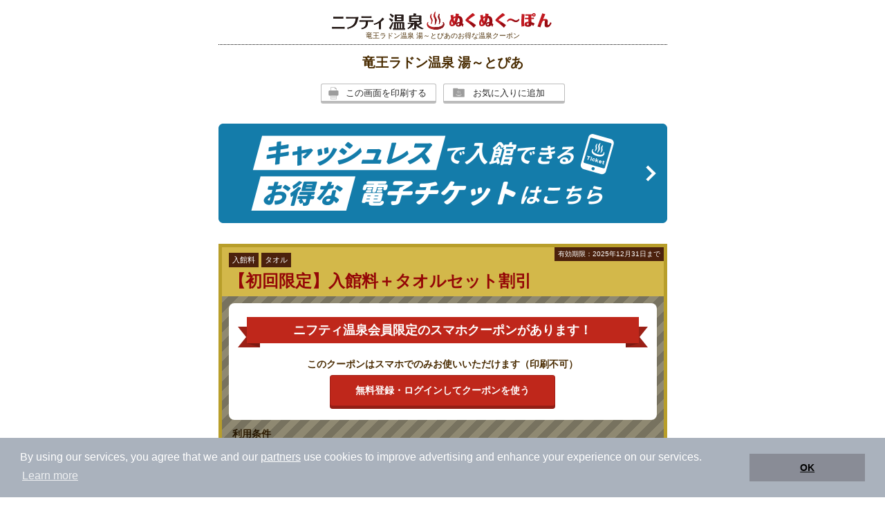

--- FILE ---
content_type: text/html;charset=UTF-8
request_url: https://onsen.nifty.com/koufu-onsen/onsen008576/coupon/?utm_source=ranking_lp&utm_medium=onsen_web&utm_campaign=rank2022&utm_content=coupon
body_size: 27699
content:
<!DOCTYPE html>
<html lang="ja">
<head>
<meta http-equiv="Content-Type" content="text/html; charset=UTF-8">
<title>クーポン情報 - 竜王ラドン温泉 湯～とぴあ(甲府)｜ニフティ温泉</title>
<meta name="description" content="竜王ラドン温泉 湯～とぴあのお得な温泉クーポン。『竜王ラドン温泉 湯～とぴあ』入館料＋タオルセット110円引き。この機会に温泉クーポンを使って竜王ラドン温泉 湯～とぴあ(甲府)をお得にお楽しみください！" />
<meta name="keywords" content="竜王ラドン温泉 湯～とぴあ,甲府,クーポン,割引,温泉,日帰り温泉,スーパー銭湯,スパ,健康ランド,銭湯,ニフティ温泉" />
<link rel="stylesheet" type="text/css" href="/css/iconfont.min.css" />
<link rel="stylesheet" type="text/css" href="/css/renewal_common.css" />
<link rel="stylesheet" type="text/css" href="/css/onsen_member_coupon.css" />
<link rel="stylesheet" type="text/css" href="/css/onsen_favorite_popup.css" />
<link rel="canonical" href="https://onsen.nifty.com/koufu-onsen/onsen008576/coupon/" />
<link rel="alternate" media="only screen and (max-width: 640px)" href="https://onsen.nifty.com/koufu-onsen/onsen008576/coupon/" />


<link rel="shortcut icon" href="/images/favicon.png" >
<!--[if lt IE 9]>
<script src="//html5shim.googlecode.com/svn/trunk/html5.js" type="text/javascript"></script>
<![endif]-->

<script type="text/javascript">
	window.pbjs = window.pbjs || {};
	window.pbjs.que = window.pbjs.que || [];
</script>
<script async='async' src="https://flux-cdn.com/client/1000343/onsen_nifty_01609.min.js"></script>
<script type="text/javascript">
	window.googletag = window.googletag || {};
	window.googletag.cmd = window.googletag.cmd || [];
</script>
<script async='async' src='https://securepubads.g.doubleclick.net/tag/js/gpt.js'></script>
<script type="text/javascript">
	window.fluxtag = {
		readyBids: {
			prebid: false,
			amazon: false,
			google: false
		},
		failSafeTimeout: 3e3,
		isFn: function isFn(object) {
			var _t = 'Function';
			var toString = Object.prototype.toString;
			return toString.call(object) === '[object ' + _t + ']';
		},
		launchAdServer: function() {
			if (!fluxtag.readyBids.prebid || !fluxtag.readyBids.amazon) {
				return;
			}
			fluxtag.requestAdServer();
		},
		requestAdServer: function() {
			if (!fluxtag.readyBids.google) {
				fluxtag.readyBids.google = true;
				googletag.cmd.push(function () {
					if (!!(pbjs.setTargetingForGPTAsync) && fluxtag.isFn(pbjs.setTargetingForGPTAsync)) {
						pbjs.que.push(function () {
							pbjs.setTargetingForGPTAsync();
			  			});
					}
					googletag.pubads().refresh();
				});
			}
		}
	};
</script>
<script type="text/javascript">
	setTimeout(function() {
		fluxtag.requestAdServer();
	}, fluxtag.failSafeTimeout);
</script>

<script type='text/javascript'>
	// Load the APS JavaScript Library
	!function(a9,a,p,s,t,A,g){
		if(a[a9])return;
		function q(c,r){
			a[a9]._Q.push([c,r])
		}
		a[a9]={
			init:function(){
				q("i",arguments)
			},
			fetchBids:function(){
				q("f",arguments)
			},
			setDisplayBids:function(){},
			targetingKeys:function(){
				return[]
			},
			_Q:[]
		};
		A=p.createElement(s);
		A.async=!0;
		A.src=t;
		g=p.getElementsByTagName(s)[0];
		g.parentNode.insertBefore(A,g)
	}("apstag",window,document,"script","//c.amazon-adsystem.com/aax2/apstag.js");

	// Initialize the Library
	apstag.init({
		pubID: '3982',
		adServer: 'googletag',
		bidTimeout: 2e3
	});

	const slots = [];

		slots.push(
			{
				slotID: 'div-gpt-ad-1575880371529-0',
				slotName: '/21869628624/ONSEN_PC/FRECT_R2',
				sizes: [[300, 600], [300, 250]]
			}
		);

		slots.push(
			{
				slotID: 'div-gpt-ad-1575880169905-0',
				slotName: '/21869628624/ONSEN_PC/FRECT_L2',
				sizes: [[300, 600], [300, 250]]
			}
		);

	// Request the bids for the four googletag slots
	apstag.fetchBids({
		slots: slots
	}, function(bids) {
		// set apstag bids, then trigger the first request to DFP
		googletag.cmd.push(function() {
			apstag.setDisplayBids();
			fluxtag.readyBids.amazon = true;
			fluxtag.launchAdServer();
		});
	});
</script>
<script type="text/javascript">
	googletag.cmd.push(function() {

		googletag.defineSlot('/21869628624/ONSEN_PC/FRECT_R2', [[300, 600], [300, 250]], 'div-gpt-ad-1575880371529-0').addService(googletag.pubads());
		googletag.defineSlot('/21869628624/ONSEN_PC/FRECT_L2', [[300, 600], [300, 250]], 'div-gpt-ad-1575880169905-0').addService(googletag.pubads());

		googletag.pubads().enableSingleRequest();
		googletag.pubads().disableInitialLoad();
		googletag.enableServices();

		// Prebidが呼び出せる状態の場合
		if (!!(window.pbFlux) && !!(window.pbFlux.prebidBidder) && fluxtag.isFn(window.pbFlux.prebidBidder)) {
    		pbjs.que.push(function () {
        	window.pbFlux.prebidBidder();
    	});
    	} else {
    		// Prebidが呼び出せない場合、すぐにGAMを呼び出す
    		fluxtag.readyBids.prebid = true;
    		fluxtag.launchAdServer();
    	}
	});
</script>

<script type='text/javascript'>
	var NIFTY = window.NIFTY = window.NIFTY || {};
	var onsen = NIFTY.onsen = NIFTY.onsen || {};
	onsen.shpTrackId = '';
</script>

<script type='text/javascript'>
	document.cookie = 'tdUserIdv2=5f4a73d4c1177760b4a2719317ed10195013637a8da59a3445fa9d218db76dd8; path=/; max-age=31536000'
</script>

<script type="text/javascript" src="/js/ga_globalsitetag.js?contentGroupName=coupon&contentGroupId="></script>

<!-- Ptengine Tag -->
<script src="https://js.ptengine.jp/42l8i09p.js"></script>
<!-- End Ptengine Tag -->

</head>
<body class="print">
<!-- Google Tag Manager -->
<noscript><iframe src="//www.googletagmanager.com/ns.html?id=GTM-K67KL8"
height="0" width="0" style="display:none;visibility:hidden"></iframe></noscript>
<script>(function(w,d,s,l,i){w[l]=w[l]||[];w[l].push({'gtm.start':
new Date().getTime(),event:'gtm.js'});var f=d.getElementsByTagName(s)[0],
j=d.createElement(s),dl=l!='dataLayer'?'&l='+l:'';j.async=true;j.src=
'//www.googletagmanager.com/gtm.js?id='+i+dl;f.parentNode.insertBefore(j,f);
})(window,document,'script','dataLayer','GTM-K67KL8');</script>
<!-- End Google Tag Manager -->


<div id="printMain">
	<!-- ヘッダー -->
	<div class="printHeader">
		<div class="logos">
			<a href="/"><img src="/images/logo.png" alt="ニフティ温泉"/></a>
			<img class="nukunukupon" src="/images/nukunucoupon_logo.png" alt="ぬくぬく～ぽん"/>
		</div>
		<p>竜王ラドン温泉 湯～とぴあのお得な温泉クーポン</p>
		<noscript>
			<div id="noscriptMsg">このサイトを正しく表示するためには、ブラウザのJavaScriptの設定を「有効」にしてください。</div>
		</noscript>
	</div>
	<!-- //ヘッダー -->

	<!-- クーポン冒頭 -->
	<div class="printIntro">
		<h1>竜王ラドン温泉 湯～とぴあ</h1>
		<div class="printIntroBtns">
			<a class="printBtn" href="javascript:window.print();"data-event-track data-event-category="print_pc" data-event-action="print_fst" data-event-label="onsen008576">この画面を印刷する</a><a class="saveFavoriteBtn" data-add-favorite='' data-id="onsen008576" href="#">お気に入りに追加</a>
		</div>

		<p class="msg" style="display: none;">クーポンの利用時に、本画面を印刷してお持ちいただくか、<br/>携帯の画面をお店でご提示いただくと、便利にご利用いただけます。</p>

	</div>

	<div style="margin-bottom: 30px;">
		<a href="../#advancePaymentWrap">
			<img src= "/images/gototicket.png " alt="キャッシュレスで入館できるお得な電子チケットはこちら" width="649">
		</a>
	</div>

	<!-- //クーポン冒頭 -->

<!-- 会員限定クーポン内容 -->

	
		
		
			
			
			
		







	

<!-- /会員限定クーポン内容 -->
<!-- 通常クーポン内容 -->

	
	
		
	






<!-- /通常クーポン内容 -->
<!-- 会員限定クーポン内容 -->

	
		
		
			
			
			
		







	

<!-- /会員限定クーポン内容 -->
<!-- 通常クーポン内容 -->

	
	
		
	






<!-- /通常クーポン内容 -->
<!-- 会員限定クーポン内容 -->

	
		
		
			
			
		








<div class="secCouponContent " id="241209623638">
	<div class="couponTitle">

				<li>入館料</li>

				<li>タオル</li>

		<h2>【初回限定】入館料＋タオルセット割引</h2>

		<span class="limitDate">有効期限：2025年12月31日まで</span>
	</div>
	<div class="couponDetail clearfix isDisable">

		<div class="couponInduction isCenter isSpace">
			<div class="couponRibbonWrap">
				<div class="couponRibbon">
					<div class="couponRibbonTitle">
						<p>ニフティ温泉会員限定のスマホクーポンがあります！</p>
					</div>
				</div>
			</div>
			<p class="messageSub">このクーポンはスマホでのみお使いいただけます（印刷不可）</p>
			<div class="couponOperateBtns isCenter">
				<a class="couponOperateBtn isRed couponButtonLogin">無料登録・ログインしてクーポンを使う</a>
			</div>
		</div>
		<div class="memberCouponDetailNoLogin">

			<div class="menuTitle"><span style="color: #000000;">通常<span style="text-decoration: line-through">1,320円</span> → </span><span style="color: #CF0000;">1,100円（220円お得！）</span></div>

			<div class="menuDetail menuDetailPhoto"><span style="font-size: 1.1em;font-weight:bold;">大人入館料（880円）＋タオルセット（440円）を通常価格より220円引きでご提供！</span><br><br><span style="font-size: 1.1em;font-weight:bold;">通常<span style="text-decoration: line-through;">1,320円</span> → <span style="color: #cf0000">1,100円（220円お得！）</span></span><br><br>当温泉は湯治専門温泉です。<br>0才より入浴入館料金はかかります。<br></div>
		</div>
		<div class="tax_attention">

			<h3 class="couponInfo">利用条件</h3>

			<li>大人（12歳～）のみご利用いただけます。</li>

			<li>ほかのクーポンと併用できません。</li>

			<li>料金につきましては、消費税込みの表示となっております。</li>

		</div>

		<div class="menuBack"><a href="/koufu-onsen/onsen008576/">竜王ラドン温泉 湯～とぴあ の詳細はこちら</a></div>
	</div>
	<div class="couponBottom clearfix">
		<a class="sendToMobile" href="mailto:?subject=%E7%AB%9C%E7%8E%8B%E3%83%A9%E3%83%89%E3%83%B3%E6%B8%A9%E6%B3%89%20%E6%B9%AF%EF%BD%9E%E3%81%A8%E3%81%B4%E3%81%82&amp;body=%E7%AB%9C%E7%8E%8B%E3%83%A9%E3%83%89%E3%83%B3%E6%B8%A9%E6%B3%89+%E6%B9%AF%EF%BD%9E%E3%81%A8%E3%81%B4%E3%81%82%E3%81%AE%E3%82%AF%E3%83%BC%E3%83%9D%E3%83%B3%E3%80%8E%E3%80%90%E5%88%9D%E5%9B%9E%E9%99%90%E5%AE%9A%E3%80%91%E5%85%A5%E9%A4%A8%E6%96%99%EF%BC%8B%E3%82%BF%E3%82%AA%E3%83%AB%E3%82%BB%E3%83%83%E3%83%88%E5%89%B2%E5%BC%95%E3%80%8F%0d%0ahttps%3A%2F%2Fonsen.nifty.com%2Fkoufu%2donsen%2Fonsen008576%2Fcoupon%2F">携帯にクーポンを送る</a>
	</div>
</div>

	

<!-- /会員限定クーポン内容 -->
<!-- 通常クーポン内容 -->

	
	




    <div class="secCouponContent " id="241209623645">
        <div class="couponTitle">

                <li>入館料</li>

                <li>タオル</li>

            <h2>入館料＋タオルセット　割引き</h2>

            <span class="limitDate">有効期限：2025年12月31日まで</span>
        </div>
        <div class="couponDetail clearfix ">
            <div class="menuTitle"><span style="color: #000000;">通常<span style="text-decoration: line-through">1,320円</span> → </span><span style="color: #CF0000;">1,210円（110円お得！）</span></div>

            <div class="menuPhoto">
                <img src="/cms_image/onsen/nknc-menu/241209623645/[1 (1) (1).jpg" width="160" height="120">
            </div>

            <div class="menuDetail menuDetailPhoto"><span style="font-size: 1.1em;font-weight:bold;">入館料（880円）＋タオルセット（440円）を通常価格より310円引きでご提供！</span><br><br><span style="font-size: 1.1em;font-weight:bold;">通常<span style="text-decoration: line-through;">1,320円</span> → <span style="color: #cf0000">1,210円（110円お得！）</span></span><br><br>当温泉は湯治専門温泉です。<br>0才より入浴入館料金はかかります。<br></div>


            <div class="tax_attention">

                <h3 class="couponInfo">提示条件</h3>

                <li>受付の際に、スマートフォンの画面もしくは印刷したクーポンをご提示ください。</li>

                <h3 class="couponInfo">利用条件</h3>

                <li>大人（中学生以上）のみご利用いただけます。</li>

                <li>ほかのクーポンと併用できません。</li>

                <li>料金につきましては、消費税込みの表示となっております。</li>

            </div>

            <div class="menuBack"><a href="/koufu-onsen/onsen008576/">竜王ラドン温泉 湯～とぴあ の詳細はこちら</a></div>
        </div>

        <div class="couponBottom clearfix">
            <a class="sendToMobile" href="mailto:?subject=%E7%AB%9C%E7%8E%8B%E3%83%A9%E3%83%89%E3%83%B3%E6%B8%A9%E6%B3%89%20%E6%B9%AF%EF%BD%9E%E3%81%A8%E3%81%B4%E3%81%82&amp;body=%E7%AB%9C%E7%8E%8B%E3%83%A9%E3%83%89%E3%83%B3%E6%B8%A9%E6%B3%89+%E6%B9%AF%EF%BD%9E%E3%81%A8%E3%81%B4%E3%81%82%E3%81%AE%E3%82%AF%E3%83%BC%E3%83%9D%E3%83%B3%E3%80%8E%E5%85%A5%E9%A4%A8%E6%96%99%EF%BC%8B%E3%82%BF%E3%82%AA%E3%83%AB%E3%82%BB%E3%83%83%E3%83%88%E3%80%80%E5%89%B2%E5%BC%95%E3%81%8D%E3%80%8F%0d%0ahttps%3A%2F%2Fonsen.nifty.com%2Fkoufu%2donsen%2Fonsen008576%2Fcoupon%2F"data-event-track data-event-category="print_pc" data-event-action="mobile_fst" data-event-label="onsen008576">携帯にクーポンを送る</a>
        </div>

    </div>



<!-- /通常クーポン内容 -->




	<div id="detailNormalMapCanvas" style="height:500px;margin: 40px 0 20px;">
	
			<img src="https://maps.googleapis.com/maps/api/staticmap?client=gme-niftycorporation&channel=onsen&size=649x500&zoom=16&scale=2&center=35.661323,138.52024&markers=icon:https://onsen.nifty.com/images/renewal_marker_coupon.png|35.661323,138.52024&signature=hltmEczkwBywSgSLqPFJBsWO5kM=" style="width:649px; height:500px; max-width: 100%;"/>
	</div>

	<div class="secPrintAccess">

		<h3>交通アクセス</h3>
		<p>JR中央本線 竜王駅より徒歩8分<br>中央高速道路 甲府昭和ICよりR20経由、韮崎方面へ3分</p>

		<p>駐車場：完備（約400台・無料）</p>

		<div>
			<a class="couponRentacarReservationBtn" href="https://hb.afl.rakuten.co.jp/hgc/16361266.5de22ba0.16361267.459b7d02/?pc=https%3A%2F%2Ftravel.rakuten.co.jp%2Fcars%2F&m=https%3A%2F%2Ftravel.rakuten.co.jp%2Fcars%2F&link_type=text&ut=eyJwYWdlIjoidXJsIiwidHlwZSI6InRlc3QiLCJjb2wiOjB9" target="_blank" data-event-track data-event-category="rentacar_pc" data-event-action="coupon" data-event-label="onsen008576">レンタカーの店舗検索・予約</a>
		</div>
		<p class="couponRentacarReservationGaiyo">楽天トラベルのレンタカー検索で料金比較、即時予約！<br></p>

		<div class="nearStationInfo">
		   <h3>近くの駅情報</h3>
		   <ul class="linkList clearfix">

				<li><a href="/yamanashi/st-ryuo/" data-event-track data-event-category="StationClick_pc" data-event-action="detailStation" data-event-label="onsen008576">竜王駅</a>(818m)</li>

				<li><a href="/yamanashi/st-shiozaki/" data-event-track data-event-category="StationClick_pc" data-event-action="detailStation" data-event-label="onsen008576">塩崎駅</a>(4.15km)</li>

				<li><a href="/yamanashi/st-kofu/" data-event-track data-event-category="StationClick_pc" data-event-action="detailStation" data-event-label="onsen008576">甲府駅</a>(4.45km)</li>

				<li><a href="/yamanashi/st-kokubo/" data-event-track data-event-category="StationClick_pc" data-event-action="detailStation" data-event-label="onsen008576">国母駅</a>(4.47km)</li>

				<li><a href="/yamanashi/st-joei/" data-event-track data-event-category="StationClick_pc" data-event-action="detailStation" data-event-label="onsen008576">常永駅</a>(5.06km)</li>

				<li><a href="/yamanashi/st-kaisumiyoshi/" data-event-track data-event-category="StationClick_pc" data-event-action="detailStation" data-event-label="onsen008576">甲斐住吉駅</a>(5.27km)</li>

				<li><a href="/yamanashi/st-kanente/" data-event-track data-event-category="StationClick_pc" data-event-action="detailStation" data-event-label="onsen008576">金手駅</a>(5.30km)</li>

				<li><a href="/yamanashi/st-minamikofu/" data-event-track data-event-category="StationClick_pc" data-event-action="detailStation" data-event-label="onsen008576">南甲府駅</a>(5.60km)</li>

				<li><a href="/yamanashi/st-zenkoji/" data-event-track data-event-category="StationClick_pc" data-event-action="detailStation" data-event-label="onsen008576">善光寺駅</a>(6.24km)</li>

				<li><a href="/yamanashi/st-koikawa/" data-event-track data-event-category="StationClick_pc" data-event-action="detailStation" data-event-label="onsen008576">小井川駅</a>(6.36km)</li>

		   </ul>
		</div>


		<h3>営業時間</h3>
		<p>10:00 ～ 23:00</p>
		<p>【温泉利用】10:00〜23:00</p>


	</div>

	<a class="bottomPrintBtn" href="javascript:window.print();"data-event-track data-event-category="print_pc" data-event-action="print_down" data-event-label="onsen008576">この画面を印刷する</a>

	<br>
	<div style='overflow: auto'>
		<!-- /21869628624/ONSEN_PC/FRECT_L2 -->
		<div id='div-gpt-ad-1575880169905-0' style='float:left'>
			<script>
				googletag.cmd.push(function() { googletag.display('div-gpt-ad-1575880169905-0'); });
			</script>
		</div>
		<!-- /21869628624/ONSEN_PC/FRECT_R2 -->
		<div id='div-gpt-ad-1575880371529-0' style='float:right'>
			<script>
				googletag.cmd.push(function() { googletag.display('div-gpt-ad-1575880371529-0'); });
			</script>
		</div>		
	</div>
	<br>
	<ul class="breadCrumbNav detailNormal">
		<li><a href="/" itemprop="url"><span itemprop="title">温泉TOP</span></a></li><li> &gt;</li><li><a href="/hokuriku-koshinetsu/" itemprop="url"><span itemprop="title">北陸・甲信越</span></a></li><li> &gt;</li><li><a href="/yamanashi/" itemprop="url"><span itemprop="title">山梨県</span></a></li><li> &gt;</li><li><a href="/koufu-onsen/" itemprop="url"><span itemprop="title">甲府</span></a></li><li> &gt;</li><li><a href="/koufu-onsen/onsen008576/" itemprop="url"><span itemprop="title">竜王ラドン温泉 湯～とぴあ</span></a></li><li> &gt;</li><li><a href="/koufu-onsen/onsen008576/coupon/" itemprop="url"><span itemprop="title">竜王ラドン温泉 湯～とぴあの温泉クーポン</span></a></li>
	</ul></div>

<div style="display: none;" coupon-affiliated-track onsenId="onsen008576" couponFlg="1" viewCategory="couponView_pc" ></div>

<!-- お気に入りに登録しました -->


<!-- お気に入りボタン説明モーダル -->


	<div class="ui-popup modal-favorite">
		<div class="ui-popup-field">
			<div class="ui-card">
				<div class="ui-card-heading">
					<p class="ui-card-heading-text">★お気に入りを利用する方へ</p>
					<a class="ui-button-close favorite-popup-close" href="">×</a>
				</div>
				<div class="ui-card-body V-space">
					<p class="ui-card-body-text V-center uiCardBodyContents">
						<span class="ui-inline-block">ログインするとお気に入りの施設を登録できます。</span>
						<span class="ui-inline-block">会員登録がまだの方は会員登録をして</span>
						<span class="ui-inline-block">お気に入りを登録しましょう。</span>
					</p>
					<a class="ui-btn V-signup" href="/register/" target="_blank">会員登録（無料）</a>
					<a class="ui-btn favorite-popup-close cancelButton" href="">キャンセル</a>
					<p class="ui-card-body-text V-center">
						<a class="loginRedirectPage" href="/login/">会員の方はこちら（ログイン）</a>
					</p>
				</div>
			</div>
		</div>
	</div>

<!-- //お気に入りボタン説明モーダル -->
<!-- お気に入りに追加が失敗ダイアログ -->

	
	
	


		<div class="ui-popup" id="modal-add-favorite-failed">
			<div class="ui-popup-field">
				<div class="ui-card">
				<div class="ui-card-heading">
					<p class="ui-card-heading-text">★お気に入り</p>
					<a class="ui-button-close favorite-popup-close favoriteFailedClose" href="">×</a>
				</div>
				<div class="ui-card-body V-space">
					<p class="ui-card-body-text V-center">
						<span class="ui-inline-block" style="color:#bf271b">お気に入りに追加が失敗しました。</span>
					</p>
					<a class="button isDanger favoriteFailedClose">閉じる</a>
					
				</div>
				</div>
			</div>
		</div>

<!-- //お気に入りに追加が失敗ダイアログ -->

<!-- お気に入りに削除が失敗ダイアログ -->

	
	
	


		<div class="ui-popup" id="modal-delete-favorite-failed">
			<div class="ui-popup-field">
				<div class="ui-card">
				<div class="ui-card-heading">
					<p class="ui-card-heading-text">★お気に入り</p>
					<a class="ui-button-close favorite-popup-close favoriteFailedClose" href="">×</a>
				</div>
				<div class="ui-card-body V-space">
					<p class="ui-card-body-text V-center">
						<span class="ui-inline-block" style="color:#bf271b">お気に入りに削除が失敗しました。</span>
					</p>
					<a class="button isDanger favoriteFailedClose">閉じる</a>
					
				</div>
				</div>
			</div>
		</div>

<!-- //お気に入りに削除が失敗ダイアログ -->

<!-- お気に入りは最大50件まで登録するダイアログ -->

	
	
	


		<div class="ui-popup" id="modal-favorite-max-failed">
			<div class="ui-popup-field">
				<div class="ui-card">
				<div class="ui-card-heading">
					<p class="ui-card-heading-text">★お気に入り</p>
					<a class="ui-button-close favorite-popup-close favoriteFailedClose" href="">×</a>
				</div>
				<div class="ui-card-body V-space">
					<p class="ui-card-body-text V-center">
						<span class="ui-inline-block" style="color:#bf271b">お気に入りは最大50件まで登録することができます。</span>
					</p>
					<a class="button isDanger favoriteFailedClose">閉じる</a>
					
				</div>
				</div>
			</div>
		</div>

<!-- //お気に入りは最大50件まで登録するダイアログ -->

<!-- クーポンのログインポップアップ -->
<div class="ui-popup loginPopupOfCoupon">
	<div class="ui-popup-field">
		<div class="ui-card">
			<div class="ui-card-heading">
				<p class="ui-card-heading-text">&nbsp;</p>
				<a class="ui-button-close favorite-popup-close" href="">×</a>
			</div>
			<div class="ui-card-body V-space">
				<a class="ui-btn V-signup registerRedirectPage" href="https://account.lifestyle.nifty.com/register?utm_source=onsen" target="_blank">会員登録（無料）</a>
				<a class="ui-btn V-signup loginRedirectPage" href="/login/">ログインしてクーポンを見る</a>
			</div>
		</div>
	</div>
</div>
<!--// クーポンのログインポップアップ -->



<link rel="stylesheet" type="text/css" href="//cdnjs.cloudflare.com/ajax/libs/cookieconsent2/3.0.3/cookieconsent.min.css" />
<script src="//cdnjs.cloudflare.com/ajax/libs/cookieconsent2/3.0.3/cookieconsent.min.js"></script>
<script type="text/javascript" src="/js/lib/jquery-1.11.1.min.js"></script>
<script type="text/javascript" src="/js/lib/jquery.customSelect.min.js"></script>
<script type="text/javascript" src="/js/lib/jquery.placeholder.js"></script>
<script type="text/javascript" src="/js/lib/jquery.cookie.js"></script>
<script type="text/javascript" src="/js/lib/jquery.iframetracker.js"></script>
<script type="text/javascript" src="/js/onsen_renewal_common.js" charset="UTF-8"></script>
<script type="text/javascript" src="/js/onsen_renewal_ippatsu.js" charset="UTF-8"></script>
<script type="text/javascript" src="/parts/header/favorite_history_list_js.jsp"></script>
<script type="text/javascript" src="/js/add_event_track.js"></script>
<script type="text/javascript" src="/js/add_td_event_track.js"></script>
<script type="text/javascript" src="/js/open_coupon_window.js" charset="UTF-8"></script>
<script type="text/javascript">
<!--
(function(){
var src = '/pubc0m/js/bcn/wrapper.js';
var elm = document.createElement('script');
elm.setAttribute('type', 'text/javascript');
elm.setAttribute('src', src + '?' + Math.floor(new Date().getTime() /
86400000));
document.getElementsByTagName('head')[0].appendChild(elm);
})();
//-->
</script>
<script type="text/javascript">
<!--
(function($){
	if($('.headerBanner').length) {
		$('#tagline').css('top','65px');
	}
})(jQuery)
//-->
</script>



<script type="text/javascript" src="/js/onsen_renewal_detail.js?20171020" charset="UTF-8"></script>
<script type="text/javascript" src="/js/coupon_affiliated_track.js" charEncoding="UTF-8"></script>

	
	
	
	

    <script type="text/javascript">
    jQuery(function() {
        $.cookie("go_back_url_after_regist", document.URL, {path:"/", domain:"onsen.nifty.com"});
        $.cookie("go_back_type", "coupon", {path:"/", domain:"onsen.nifty.com"});
        $.cookie("go_back_onsen_id", "onsen008576", {path:"/", domain:"onsen.nifty.com"});
    });
    </script>

    <script type="text/javascript">
    jQuery(function() {
        $(".loginPopupOfCoupon .registerRedirectPage").on("click", function () {
            $.cookie("go_back_url_after_regist", document.URL, {path:"/", domain:"onsen.nifty.com"});
            $.cookie("go_back_type", "coupon", {path:"/", domain:"onsen.nifty.com"});
            $.cookie("go_back_onsen_id", "onsen008576", {path:"/", domain:"onsen.nifty.com"});
        });
    });
    </script>

<!-- richSnippet -->
<script type="application/ld+json">
{
  "@context": "http://schema.org",
  "@type": "BreadcrumbList",
  "itemListElement": [
    {
      "@type": "ListItem",
      "position": 1,
      "item": {
        "@id": "https://onsen.nifty.com/",
        "name": "温泉TOP"
      }
    }
    ,
    {
      "@type": "ListItem",
      "position": 2,
      "item": {
        "@id": "https://onsen.nifty.com/hokuriku-koshinetsu/",
        "name": "北陸・甲信越"
      }
    }
    ,
    {
      "@type": "ListItem",
      "position": 3,
      "item": {
        "@id": "https://onsen.nifty.com/yamanashi/",
        "name": "山梨県"
      }
    }
    ,
    {
      "@type": "ListItem",
      "position": 4,
      "item": {
        "@id": "https://onsen.nifty.com/koufu-onsen/",
        "name": "甲府"
      }
    }
    ,
    {
      "@type": "ListItem",
      "position": 5,
      "item": {
        "@id": "https://onsen.nifty.com/koufu-onsen/onsen008576/",
        "name": "竜王ラドン温泉 湯～とぴあ"
      }
    }
    ,
    {
      "@type": "ListItem",
      "position": 6,
      "item": {
        "@id": "https://onsen.nifty.com/koufu-onsen/onsen008576/coupon/",
        "name": "竜王ラドン温泉 湯～とぴあの温泉クーポン"
      }
    }
  ]
}
</script>
<!-- /richSnippet -->
</body>
</html>


--- FILE ---
content_type: text/html;charset=Windows-31J
request_url: https://onsen.nifty.com/parts/header/favorite_history_list_js.jsp
body_size: 2633
content:







































































































$(function() {
	var cookieNameFavorite		= 'favorite_onsen_ids';
	var cookieNameHistory		= 'history_onsen_ids';
	var cookieExpiresOnsenIds	= 365;				// お気に入り、履歴cookie有効期限
	var favoriteMax				= 20;				// お気に入り最大件数
	var historyMax				= 20;				// 履歴最大件数

	// Cookieに温泉IDがあるかを判定
	var hasOnsenId = function(targetCookie, onsenId) {
		var result = false;
		var targetCookieValue = $.cookie(targetCookie);
		if (targetCookieValue && onsenId) {
			result = (targetCookieValue.indexOf(onsenId) >= 0);
		}
		return result;
	}

	// Cookieから温泉ID削除
	var removeOnsenId = function(targetCookie, onsenId, expires) {
		var targetCookieValue = $.cookie(targetCookie);
		if (targetCookieValue && onsenId) {
			$.cookie(targetCookie, targetCookieValue.replace(new RegExp('(,|)' + onsenId), '').replace(/^,/, ''), { path: '/', expires: expires });
		}
	}
	
	// 最後クッキー削除場合お気に入りポップの内容セット処理
	var setFavoriteContentToFavoritePopup = function(onsenId, $this) {
		var favoriteCookieData = $.cookie(cookieNameFavorite);
		if (favoriteCookieData === onsenId) {
			$(".ui-popup .ui-card-heading-text").text("★お気に入りを利用する方へ");
			$(".ui-popup .uiCardBodyContents").html("<span class='ui-inline-block'>ログインするとお気に入りの施設を登録できます。</span><span class='ui-inline-block'>会員登録がまだの方は会員登録をして</span><span class='ui-inline-block'>お気に入りを登録しましょう。</span>");
			$("#headerFavoriteBtn").addClass("disabled");
			if (!$this.hasClass('saved')) { // 保存前
				$('[data-add-favorite]').addClass('saved').text('お気に入りに登録済み');
			}
			else { // 保存済み
				$('[data-add-favorite]').removeClass('saved').text('お気に入りに追加');

				/* ToDo お気に入りから削除処理 */
			}
		}
	}

	// Cookieへ温泉ID追加
	var addOnsenId = function(targetCookie, onsenId, expires, max) {
		if (onsenId) {
			// 対象cookieを一度削除
			removeOnsenId(targetCookie, onsenId, cookieExpiresOnsenIds);
			var targetCookieValue = $.cookie(targetCookie);

			// お気に入り
			if (targetCookie === cookieNameFavorite) {
				// 末尾に追加
				targetCookieValue = ((targetCookieValue) ? targetCookieValue + ',' : '') + onsenId;

				// 上限超えた場合の制御、追加不可
				if (targetCookieValue.split(',').length > favoriteMax) {
					alert('お気に入りに登録できるのは' + favoriteMax + '件までです。');
					return false;
				}
			}
			// 最近の履歴
			else if (targetCookie === cookieNameHistory) {
				// 先頭に追加
				targetCookieValue = onsenId + ((targetCookieValue) ? ',' + targetCookieValue : '');

				if (targetCookieValue.split(',').length > historyMax) {
					// 末尾からID除去
					targetCookieValue = targetCookieValue.replace(new RegExp('(,|)[^,]+$'), '');
				}
			}

			// cookie値更新
			$.cookie(targetCookie, targetCookieValue, { path: '/', expires: expires });
			return true;
		}
		return false;
	}
	
	// お気に入りajax
	var favoriteManagerRegist = function(favoriteType, onsenId, updateFlag) {
		var favoriteManagerUrl = "";
		var paramUpdateFlag = "";
		if (updateFlag) {
			paramUpdateFlag = "&updateFlag=" + updateFlag;
		}
		if (favoriteType !== null && onsenId !== null) {
			favoriteManagerUrl = "/parts/api/my-page/api_regist_favorite_manager.jsp?"
								+ "favoriteType=" + favoriteType
								+ "&onsenId=" + onsenId
								+ paramUpdateFlag;
			
			$.ajax({
				type: "POST",
				url: favoriteManagerUrl,
			}).done(function(data) {
				if (data.result == "1") {
					if (favoriteType == "1") {
						$('.ui-popup.modal-favorite').fadeIn();
					}
				} else if (data.result == "5") {
					$(".ui-popup#modal-favorite-max-failed").fadeIn();
				} else {
					if (favoriteType == "1") {
						$(".ui-popup#modal-add-favorite-failed").fadeIn();
					} else {
						$(".ui-popup#modal-delete-favorite-failed").fadeIn();
					}
				}
			}).fail(function(jqXHR, textStatus, errorThrown){
				if (favoriteType == "1") {
					$(".ui-popup#modal-add-favorite-failed").fadeIn();
				} else {
					$(".ui-popup#modal-delete-favorite-failed").fadeIn();
				}
			});
		}
	}
	
	// お気に入りの値チェック
	var checkFavoriteCookiesValue = function(){
		var favoriteCookieDatas = $.cookie(cookieNameFavorite);
		if (favoriteCookieDatas && favoriteCookieDatas != null
		&& favoriteCookieDatas != "" && favoriteCookieDatas != '""') {
			return true;
		}
		
		return false;
	}

	// 履歴追加
	$('[data-add-history]').each(function(e) {
		var onsenId = $(this).attr('data-id');

		if (onsenId) {
			addOnsenId(cookieNameHistory, onsenId, cookieExpiresOnsenIds, historyMax);
		}
	});

	// お気に入り登録ボタン	
	var cookieNameFavoriteValue = $.cookie(cookieNameFavorite);
	if (cookieNameFavoriteValue) {
		var cookieNameFavoriteArray = cookieNameFavoriteValue.split(",");
		for (var i = 0; i <= cookieNameFavoriteArray.length; i++) {
			$("[data-add-favorite][data-id='" + cookieNameFavoriteArray[i] + "']").addClass('saved');
			$("[data-add-favorite][data-id='" + cookieNameFavoriteArray[i] + "']").html('<span class="icoFavorite"></span>お気に入りに登録済み');
		}
	}
	
	// ユーザーのお気に入り登録済み判定
	var favoritedListAuthValue = $("#favoritedListAuth").val();
	if (favoritedListAuthValue) {
		$("#headerFavoriteBtn").hasClass("disabled") ? $("#headerFavoriteBtn").removeClass("disabled") : "";
		var favoritedArray = favoritedListAuthValue.split(",");
		for (var i = 0; i <= favoritedArray.length; i++) {
			$("[data-add-favorite-auth][data-id='" + favoritedArray[i] + "']").addClass('saved');
			$("[data-add-favorite-auth][data-id='" + favoritedArray[i] + "']").html('<span class="icoFavorite"></span>お気に入りに登録済み');
		}
	}
	
	$(document).on('click', '[data-add-favorite]', function(e) {
		var onsenId = $(this).attr('data-id');
		if (onsenId) {
			// お気に入り登録
			if (!$(this).hasClass('saved')) {
				// パータン：ログインしていない方、かつ、お気に入りデータがある：
				if (checkFavoriteCookiesValue()) {
					if (addOnsenId(cookieNameFavorite, onsenId, cookieExpiresOnsenIds, favoriteMax)) {
						$(".loginRedirectPage").attr("href", "/login/?ref=" + encodeURIComponent(document.URL));
						$('.ui-popup.modal-favorite').fadeIn();
					}
				}
				// パータン： ログインしたことがある方の未ログイン状態 / ログインしていない方、かつ、お気に入りデータが無い：
				else {
					$(".loginRedirectPage").attr("href", "/login/?ref=" + encodeURIComponent(document.URL));
					$('.ui-popup.modal-favorite').fadeIn();
				}
			}
			// お気に入りから削除
			else {
				// 最後クッキー削除場合お気に入りポップの内容セット
				setFavoriteContentToFavoritePopup(onsenId, $(this));
				removeOnsenId(cookieNameFavorite, onsenId, cookieExpiresOnsenIds);
			}
		}
		return false;
	});

	// お気に入りから削除ボタン
	$(document).on('click', '[data-remove-favorite]', function(e) {
		var dataId = $(this).attr('data-id');
		if (dataId) {
			// 最後クッキー削除場合お気に入りポップの内容セット
			setFavoriteContentToFavoritePopup(dataId, $(this));
			removeOnsenId(cookieNameFavorite, dataId, cookieExpiresOnsenIds);
		}
		return false;
	});
	
	// ポップアップを消す
	$('.favorite-popup-close').click(function(){
		$(this).closest(".ui-popup").fadeOut();
	});
	
	// お気に入りの失敗ポップアップ閉じるボタン
	$(".favoriteFailedClose").on("click", function () {
		location.reload();
	});
	
	// ユーザーのお気に入りポップアップのお気に入り追加ボタン
	$("[data-add-favorite-auth]").on("click", function () {
		var onsenId = $(this).attr('data-id');
		if (onsenId) {
			// お気に入り登録
			if (!$(this).hasClass('saved')) {
				favoriteManagerRegist("1", onsenId, "1");
			}
			// お気に入りから削除
			else {
				favoriteManagerRegist("2", onsenId, "");
			}
		}
	});
});


--- FILE ---
content_type: text/html; charset=utf-8
request_url: https://www.google.com/recaptcha/api2/aframe
body_size: 186
content:
<!DOCTYPE HTML><html><head><meta http-equiv="content-type" content="text/html; charset=UTF-8"></head><body><script nonce="NfZ2MRjKLM31DMIgzYTPBg">/** Anti-fraud and anti-abuse applications only. See google.com/recaptcha */ try{var clients={'sodar':'https://pagead2.googlesyndication.com/pagead/sodar?'};window.addEventListener("message",function(a){try{if(a.source===window.parent){var b=JSON.parse(a.data);var c=clients[b['id']];if(c){var d=document.createElement('img');d.src=c+b['params']+'&rc='+(localStorage.getItem("rc::a")?sessionStorage.getItem("rc::b"):"");window.document.body.appendChild(d);sessionStorage.setItem("rc::e",parseInt(sessionStorage.getItem("rc::e")||0)+1);localStorage.setItem("rc::h",'1762897634983');}}}catch(b){}});window.parent.postMessage("_grecaptcha_ready", "*");}catch(b){}</script></body></html>

--- FILE ---
content_type: text/css
request_url: https://onsen.nifty.com/css/iconfont.min.css
body_size: 349
content:
/*! Icon Font */@font-face{font-family:IconFont;src:url(../font/IconFont.eot);src:url(../font/IconFont.eot?#iefix) format("eot"),url(../font/IconFont.woff2) format("woff2"),url(../font/IconFont.woff) format("woff"),url(../font/IconFont.ttf) format("truetype"),url(../font/IconFont.svg#IconFont) format("svg")}.icon{-webkit-font-smoothing:antialiased;-moz-osx-font-smoothing:grayscale;display:inline-block;font-family:IconFont;font-style:normal;font-variant:normal;text-rendering:auto}.icon.isBrushCircle:before{content:"\F001"}.icon.isCamera:before{content:"\F002"}.icon.isCaution:before{content:"\F003"}.icon.isClip:before{content:"\F004"}.icon.isClose:before{content:"\F005"}.icon.isCoupon:before{content:"\F006"}.icon.isCrown:before{content:"\F007"}.icon.isEdit:before{content:"\F008"}.icon.isFacebook:before{content:"\F009"}.icon.isFavorite:before{content:"\F00A"}.icon.isFeature:before{content:"\F00B"}.icon.isHeart:before{content:"\F00C"}.icon.isHistory:before{content:"\F00D"}.icon.isLine:before{content:"\F00E"}.icon.isLock:before{content:"\F00F"}.icon.isMap:before{content:"\F010"}.icon.isMenu:before{content:"\F011"}.icon.isOneDay:before{content:"\F012"}.icon.isOnsen:before{content:"\F013"}.icon.isPlace:before{content:"\F014"}.icon.isPresent:before{content:"\F015"}.icon.isSearch:before{content:"\F016"}.icon.isStamp:before{content:"\F017"}.icon.isTheme:before{content:"\F018"}.icon.isTranslation:before{content:"\F019"}.icon.isTwitter:before{content:"\F01A"}.icon.isUser:before{content:"\F01B"}.icon.isVoice:before{content:"\F01C"}

--- FILE ---
content_type: text/css
request_url: https://onsen.nifty.com/css/renewal_common.css
body_size: 113298
content:
@charset "utf-8";
/* CSS Document */

/************************************
 Reset
************************************/
article, aside,figure, footer, header, hgroup, listing, nav, plaintext, section, xmp {
	display: block;
}

html, body, div, span, object, iframe,
h1, h2, h3, h4, h5, h6, p, blockquote, pre,
abbr, address, cite, code,
del, dfn, em, img, ins, kbd, q, samp,
small, strong, sub, sup, var,
b, i, a ,
dl, dt, dd, ol, ul, li,
fieldset, form, label, legend, textarea,
table, caption, tbody, tfoot, thead, tr, th, td,
article, aside, canvas, details, figcaption, figure,
footer, header, hgroup, menu, nav, section, summary,
time, mark, audio, video {
	margin: 0;
	padding:0;
	font-size: 1em;
}
table {
	border-collapse: collapse;
	border-spacing: 0;
}

caption, th, td {
	text-align: left;
}

ul , ol { list-style: none; }
img { border: 0; }
legend { display: none; }
fieldset { border:none; }
hr { display: none; }
a{
	outline:none;
	text-decoration: underline;
}
a:focus {
	outline: none;
	text-decoration: none;
}
em {
	font-style:normal;
}

label {
	cursor:pointer;
}

.clearfix:after {
	visibility: hidden;
	display: block;
	font-size: 0;
	content: " ";
	clear: both;
	width: 100%;
	height: 0;
}
* html .clearfix             { zoom: 1; } /* IE6 */
*:first-child+html .clearfix { zoom: 1; } /* IE7 */

/***********************************
 共通設定
************************************/
html {
	overflow: auto;
}
* html { /* for IE6 */
	overflow: hidden;
	overflow-x: auto;
	height: 100%;
}

body img {display:none;}
body div img {display:inline;}

body {
	overflow-x: hidden;
	position: relative;
	min-width: 1000px;
	font-family: "Meiryo","メイリオ",Verdana,Helvetica,sans-serif;
	font-size: 0.875em;
	color: #2a2a2a;
	background: #fff;
	-webkit-text-size-adjust:100%;
 word-break: break-all;
}

body.detail {
	overflow-y: hidden;
}
body.print {
	min-width: 650px;
}

* html body { /* for IE6 */
	overflow-y: auto;
	height: 100%;
}

.dispNone { display:none;}

#wrapper {
	position:relative;
}

a {
	color: #0072a6;
}
a:hover {
	text-decoration:none !important;
}

/* IE6,7*/
* {zoom: 1;}
input,select {
	outline:0px none black;
}
img {
	vertical-align:top;
}

button, input, select, textarea, optgroup, option {
    font-family: "Meiryo","メイリオ",Verdana,Helvetica,sans-serif;
}

/*-- チェックボックスのカスタマイズ --*/
.customCheck input[type="checkbox"] {
	filter: alpha(opacity=0);
	-moz-opacity:0;
	opacity:0;
	position: absolute;
	width:0;
	height:0;
	z-index: -1;
}
.customCheck {
	display: block;
	padding-left: 23px;
	cursor: pointer;
	overflow: hidden;
	background: transparent url(../images/renewal_icons2.png) no-repeat -449px 0;
	line-height: 1.3;
}
.checkOn {
	background: transparent url(../images/renewal_icons2.png) no-repeat -428px -69px;
}

/***********************************
 タグラインとヘッダー
************************************/
#tagline {
	position: absolute;
	top: 14px;
	left: 50%;
	z-index: 1001;
	color: #5d5d5d;
	margin-left: -275px;
	line-height: 1.4;
	font-size: 0.76em;
	width: 400px;
	text-align: left;
	font-weight: normal;
}

header {
	position: relative;
	min-height:57px;
	z-index:1000;
	background:#fff;
	overflow: visible;
}

header .container {
	width: 945px;
	margin: 0 auto;
	padding: 9px 0 7px 0;
	position: relative;
	overflow: visible;
}

.headerBanner a{
    display: block;
}
.headerBanner a img{
    display: block;
    margin: 0 auto;
}

.headerLogos {
	float: left;
	padding-top: 3px;
}

.headerLogos li {
	float: left;
}

.headerLogos .logoLink {
	display: inline-flex;
	align-items: center;
	white-space: nowrap;
	overflow: hidden;
	padding: 4px 0px;
}

.headerLogos .niftyLogo {
	width: 83px;
	background-position: 0 -5px;
}

.headerLogos .onsenLogo {
	width: 184px;
	background-position: 0 -5px;
}

.headerLogosTerme .onsenLogo {
	display: inline-flex;
	align-items: center;
	white-space: nowrap;
	text-decoration: none;
	color: #000000;
	font-size: 12px;
	padding: 4px 0px;
	gap: 28px;
}

.headerLinks {
	padding: 30px 0 0;
	float: right;
	line-height: 1.3;
	*width: 500px;
	max-width:500px;
}

.headerLinks li {
	float: right;
}

.headerLinks li a {
	color: #5d5d5d;
}

.headerLinks li.login,
.headerLinks li.mypage {
	padding-right: 7px;
	border-right: solid 1px #939393;
}

.headerLinks li.register,
.headerLinks li.logout {
	padding-left: 7px;
}
.headerLinks li.oldId {
    margin-right: 7px;
    padding-right: 7px;
    border-right: solid 1px #939393;
}
.headerLinks li.oldId a {
    color: #bf271b;
}
.travelLogo {
	display:block;
	white-space: nowrap;
  	text-indent: 100%;
  	overflow: hidden;
	width: 162px;
	height: 19px;
	background: transparent url(../images/renewal_common.png) no-repeat -124px -174px;
}


.headerBtnsWrap {
	float: right;
	position: absolute;
	width: 252px;
	height: 34px;
	overflow: visible;
	top : 0;
	right: 0;
}


#headerFavoriteBtn,
#headerHistoryBtn {
	display:block;
	position: absolute;
	white-space: nowrap;
  	text-indent: 100%;
  	overflow: hidden;
	height: 28px;
	top: 5px;
	background: transparent url(../images/renewal_common.png) no-repeat;
}

#headerFavoriteBtn {
	width: 126px;
	background-position: -186px 0;
	left: 0;
}

#headerHistoryBtn {
	width: 116px;
	background-position: -312px 0;
	left: 136px;
}

#headerFavoriteBtn.opened {
	background-position: -428px 0;
}
#headerFavoriteBtn.disabled {
	background-position: -670px 0;
	cursor: default;
}

#headerHistoryBtn.opened {
	background-position: -554px 0;
}
#headerHistoryBtn.disabled {
	background-position: -796px 0;
	cursor: default;
}

.headerItemList {
	display: none;
	position: absolute;
	z-index: 1002;
	top: 34px;
	box-shadow: 1px 1px 1px rgba(0,0,0,.20);
	width: 200px;
}

#headerFavoriteList {
	left: 0;
}

#headerHistoryList {
	left: 136px;
}

.headerItemList ul {
	max-height: 287px;
	*height: expression(this.height >= 287 ? "287px" : "auto");
	overflow-y: scroll;
	overflow-x: hidden;
	border: solid 1px #e0dbcc;
	padding: 0 5px;
	background: #fff;
	font-size: 0.86em;
}

.headerItemList ul li {
	padding: 5px 0;
	border-bottom: dotted 1px #000;
	line-height: 1.4;
}
.headerItemList ul li.last {
	border-bottom: none;
}

.headerItemList ul li .name {
	display: block;
	padding: 0 0 2px 9px;
	font-weight: bold;
	background: transparent url(../images/renewal_icons1.png) no-repeat -84px -42px;
}

.headerItemList ul li .area {
	color: #706f6f;
	padding-left: 9px;
	font-size: 0.94em;
}

.headerItemList ul li .list {
	display: block;
	text-align: center;
	padding-right: 10px;
	padding-left: 5px;
	font-size: 0.94em;
	background: transparent url(../images/renewal_icons1.png) no-repeat 142px -360px;
}

.headerItemList .close {
	display: block;
	text-decoration: none;
	font-weight: bold;
	color: #010101;
	padding: 3px 0 3px 84px;
	font-size: 0.94em;
	background: #e0dbcc url(../images/renewal_icons1.png) no-repeat 34px -206px;
}

#noscriptMsg {
	font-weight: bold;
	font-size: 1.26em;
	color: #e81d1d;
	background-color: #ffeebb;
	padding: 5px 5px;
	text-align: center;
	margin-top: 8px;
}

/***********************************
 スマートフォン版で見るボタン
************************************/
.smpBtn {
 width: 945px;
 margin: 5px auto;
}
.smpBtn a {
 display: block;
 padding: 5px;
 margin: 10px auto;
 width: 90%;
 background-color: #f5f5f5;
 border: 1px solid #d5d4d2;
 border-radius: 10px;
 color: #bf0000;
 font-size: 2.0em;
 text-decoration: none;
 text-align: center;
}

/***********************************
 グローバルナビ
************************************/
.globalNavi {
	background: #000000;
	position: relative;
	z-index: 999;
}

.globalNavi ul {
	width: 945px;
	margin: 0 auto;
	display: grid;
	grid-template-columns: 1fr 1fr 1fr 1fr 1fr;
	position: relative;
}
.globalNavi ul:before {
	content: "";
	width: 1px;
	height: 26px;
	background: #fff;
	left: 0;
	top: 50%;
	transform: translateY(-50%);
	pointer-events: none;
	position: absolute;
	display: block;
	z-index: 1;
}

.globalNavi ul li {
	position: relative;
	transition: all 0.2s ease-out;
}
.globalNavi ul li:after {
	content: "";
	width: 1px;
	height: 26px;
	background: #fff;
	right: 0;
	top: 50%;
	transform: translateY(-50%);
	pointer-events: none;
	position: absolute;
	display: block;
	z-index: 1;
}

.globalNavi ul li a,
.globalNavi ul li span {
	display: flex;
	justify-content: center;
	align-items: center;
	font-weight: bold;
	color: #fff;
	background: #000;
	font-size: 13px;
	text-decoration: none;
	position: relative;
	padding: 7px 0;
	transition: all 0.2s ease-out;
	cursor: pointer;
}
.globalNavi ul li span:before {
	content: "";
	width: 20px;
	height: 20px;
	background-repeat: no-repeat;
	background-position: center;
	background-size: contain;
	display: block;
	margin-right: 11px;
}
.globalNavi ul li span:nth-of-type(2) {
	letter-spacing: -0.52px;
}

.globalNavi ul li:nth-of-type(1) span:before {
	background-image: url('data:image/svg+xml;charset=utf8,%3Csvg%20fill%3D%22none%22%20xmlns%3D%22http%3A%2F%2Fwww.w3.org%2F2000%2Fsvg%22%20viewBox%3D%220%200%2020%2020%22%3E%3Cmask%20id%3D%22a%22%20style%3D%22mask-type%3Aalpha%22%20maskUnits%3D%22userSpaceOnUse%22%20x%3D%220%22%20y%3D%220%22%20width%3D%2220%22%20height%3D%2220%22%3E%3Cpath%20fill%3D%22%23D9D9D9%22%20d%3D%22M0%200h20v20H0z%22%2F%3E%3C%2Fmask%3E%3Cg%20mask%3D%22url(%23a)%22%3E%3Cpath%20d%3D%22m16.333%2017.5-5.25-5.25a5.08%205.08%200%200%201-3.167%201.083c-1.513%200-2.794-.524-3.843-1.572C3.024%2010.71%202.5%209.43%202.5%207.917c0-1.514.524-2.796%201.573-3.845C5.122%203.024%206.403%202.5%207.917%202.5c1.514%200%202.795.524%203.844%201.572%201.048%201.05%201.572%202.33%201.572%203.845a5.08%205.08%200%200%201-1.083%203.166l5.25%205.25-1.167%201.167Zm-8.416-5.833c1.041%200%201.927-.365%202.656-1.094.73-.73%201.094-1.615%201.094-2.656%200-1.042-.365-1.928-1.094-2.657-.73-.729-1.615-1.093-2.656-1.093-1.042%200-1.928.364-2.657%201.093-.729.73-1.093%201.615-1.093%202.657%200%201.041.364%201.927%201.093%202.656.73.73%201.615%201.094%202.657%201.094Z%22%20fill%3D%22%23fff%22%2F%3E%3C%2Fg%3E%3C%2Fsvg%3E');
}
.globalNavi ul li:nth-of-type(2) span:before {
	background-image: url('data:image/svg+xml;charset=utf8,%3Csvg%20fill%3D%22none%22%20xmlns%3D%22http%3A%2F%2Fwww.w3.org%2F2000%2Fsvg%22%20viewBox%3D%220%200%2020%2020%22%3E%3Cmask%20id%3D%22a%22%20style%3D%22mask-type%3Aalpha%22%20maskUnits%3D%22userSpaceOnUse%22%20x%3D%220%22%20y%3D%220%22%20width%3D%2220%22%20height%3D%2220%22%3E%3Cpath%20fill%3D%22%23D9D9D9%22%20d%3D%22M0%200h20v20H0z%22%2F%3E%3C%2Fmask%3E%3Cg%20mask%3D%22url(%23a)%22%20fill%3D%22%23fff%22%3E%3Cpath%20fill-rule%3D%22evenodd%22%20clip-rule%3D%22evenodd%22%20d%3D%22M4.695%2014.977v1.198c0%20.412.147.764.44%201.058.293.293.645.44%201.057.44H18.17c.412%200%20.765-.147%201.058-.44.293-.294.44-.646.44-1.058v-2.994c-.412%200-.765-.147-1.058-.44a1.441%201.441%200%200%201-.44-1.057c0-.412.147-.765.44-1.058.293-.293.646-.44%201.058-.44V7.192c0-.412-.147-.764-.44-1.057a1.443%201.443%200%200%200-1.058-.44h-2.197v1.497h2.197v1.909c-.461.274-.826.64-1.094%201.094a2.88%202.88%200%200%200-.403%201.489c0%20.536.135%201.032.403%201.488.268.455.633.82%201.095%201.094v1.91H6.191v-1.199H4.695Z%22%2F%3E%3Cpath%20d%3D%22M2.497%2014.977c-.412%200-.764-.146-1.057-.439A1.443%201.443%200%200%201%201%2013.48v-2.994c.412%200%20.764-.147%201.058-.44.293-.293.44-.646.44-1.057%200-.412-.147-.765-.44-1.058A1.444%201.444%200%200%200%201%207.49V4.498c0-.412.147-.764.44-1.057A1.44%201.44%200%200%201%202.497%203h11.978c.411%200%20.764.147%201.057.44.293.293.44.645.44%201.057v2.995c-.412%200-.765.146-1.058.439-.293.293-.44.646-.44%201.058%200%20.411.147.764.44%201.057.293.293.646.44%201.058.44v2.994c0%20.412-.147.764-.44%201.058-.293.293-.646.44-1.057.44H2.497Zm0-1.497h11.978v-1.909a3.067%203.067%200%200%201-1.095-1.094%202.88%202.88%200%200%201-.403-1.488c0-.537.135-1.033.403-1.488.268-.456.633-.82%201.095-1.095V4.497H2.497v1.91c.462.274.827.638%201.095%201.094.268.455.402.951.402%201.488%200%20.536-.134%201.032-.402%201.488-.268.455-.633.82-1.095%201.094v1.91Z%22%2F%3E%3C%2Fg%3E%3C%2Fsvg%3E');
}
.globalNavi ul li:nth-of-type(3) span:before {
	background-image: url('data:image/svg+xml;charset=utf8,%3Csvg%20fill%3D%22none%22%20xmlns%3D%22http%3A%2F%2Fwww.w3.org%2F2000%2Fsvg%22%20viewBox%3D%220%200%2020%2020%22%3E%3Cmask%20id%3D%22a%22%20style%3D%22mask-type%3Aalpha%22%20maskUnits%3D%22userSpaceOnUse%22%20x%3D%220%22%20y%3D%220%22%20width%3D%2220%22%20height%3D%2220%22%3E%3Cpath%20d%3D%22M0%200h20v20H0V0Z%22%20fill%3D%22%23D9D9D9%22%2F%3E%3C%2Fmask%3E%3Cg%20mask%3D%22url(%23a)%22%3E%3Cpath%20d%3D%22M18.5%202.83v13.368c0%20.45-.365.813-.813.813H2.813A.814.814%200%200%201%202%2016.198V2.182l1.333.552L5.292%202l1.722.734L8.972%202l1.822.734L12.654%202l1.825.734%202.173-.552v12.294%22%20stroke%3D%22%23fff%22%20stroke-width%3D%221.2%22%20stroke-linecap%3D%22round%22%20stroke-linejoin%3D%22round%22%2F%3E%3Cpath%20d%3D%22M9%205.375H4v6h5v-6ZM14.59%205.29h-4.067v1h4.068v-1ZM14.59%207.79h-4.067v1h4.068v-1ZM14.59%2010.29h-4.067v1h4.068v-1ZM14.59%2012.79H4.005v1H14.59v-1Z%22%20fill%3D%22%23fff%22%2F%3E%3C%2Fg%3E%3C%2Fsvg%3E');
}
.globalNavi ul li:nth-of-type(4) span:before {
	background-image: url('data:image/svg+xml;charset=utf8,%3Csvg%20fill%3D%22none%22%20xmlns%3D%22http%3A%2F%2Fwww.w3.org%2F2000%2Fsvg%22%20viewBox%3D%220%200%2020%2020%22%3E%3Cmask%20id%3D%22a%22%20style%3D%22mask-type%3Aalpha%22%20maskUnits%3D%22userSpaceOnUse%22%20x%3D%220%22%20y%3D%220%22%20width%3D%2220%22%20height%3D%2220%22%3E%3Cpath%20d%3D%22M0%200h20v20H0V0Z%22%20fill%3D%22%23D9D9D9%22%2F%3E%3C%2Fmask%3E%3Cg%20mask%3D%22url(%23a)%22%20stroke%3D%22%23fff%22%20stroke-width%3D%221.2%22%20stroke-linejoin%3D%22round%22%3E%3Cpath%20d%3D%22M2%2016h16%22%20stroke-linecap%3D%22round%22%2F%3E%3Cpath%20d%3D%22m18%204-4%205.074L10%204%206%209.074%202%204v9.701h16V4Z%22%2F%3E%3C%2Fg%3E%3C%2Fsvg%3E');
}
.globalNavi ul li:nth-of-type(5) span:before {
	background-image: url('data:image/svg+xml;charset=utf8,%3Csvg%20fill%3D%22none%22%20xmlns%3D%22http%3A%2F%2Fwww.w3.org%2F2000%2Fsvg%22%20viewBox%3D%220%200%2020%2020%22%3E%3Cmask%20id%3D%22a%22%20style%3D%22mask-type%3Aalpha%22%20maskUnits%3D%22userSpaceOnUse%22%20x%3D%220%22%20y%3D%220%22%20width%3D%2220%22%20height%3D%2220%22%3E%3Cpath%20fill%3D%22%23D9D9D9%22%20d%3D%22M0%200h20v20H0z%22%2F%3E%3C%2Fmask%3E%3Cg%20mask%3D%22url(%23a)%22%3E%3Cpath%20d%3D%22m1%206%209.278-5L19%206%22%20stroke%3D%22%23fff%22%20stroke-width%3D%221.3%22%20stroke-linecap%3D%22round%22%20stroke-linejoin%3D%22round%22%2F%3E%3Cpath%20fill-rule%3D%22evenodd%22%20clip-rule%3D%22evenodd%22%20d%3D%22m10.789%204.501-.006.005.004-.006.002.001Zm-.006.005c-.062.09-.827%201.222-.827%202.4%200%20.542.204.865.428%201.221.285.45.602.954.58%202.021-.039%201.91-2.017%202.619-2.017%202.619s1.133-1.23%201.133-2.355c0-.528-.247-.885-.51-1.264-.297-.428-.612-.882-.612-1.641%200-1.388%201.717-2.907%201.825-3.001Zm4.026%201.028-.004.003.002-.003h.002Zm-.004.003c-.043.063-.83%201.21-.83%202.402%200%20.541.204.864.428%201.22.285.45.603.954.58%202.022-.04%201.91-2.018%202.619-2.018%202.619s1.132-1.23%201.132-2.355c0-.528-.247-.886-.51-1.264-.295-.428-.61-.882-.61-1.641%200-1.398%201.745-2.93%201.828-3.003Zm-8.04%200%20.002-.003-.003.003Zm0%200c-.084.072-1.83%201.605-1.83%203.003%200%20.759.316%201.213.612%201.64.263.38.51.737.51%201.265%200%201.125-1.129%202.355-1.129%202.355s1.977-.71%202.018-2.619c.022-1.068-.296-1.572-.581-2.023-.225-.355-.429-.678-.429-1.219%200-1.193.785-2.34.828-2.402Z%22%20fill%3D%22%23fff%22%2F%3E%3Cpath%20d%3D%22m10.789%204.501.11.128a.17.17%200%200%200%20.01-.246l-.12.118Zm-.002-.001.121-.118a.169.169%200%200%200-.26.022l.14.096Zm-.403%203.627.143-.09-.143.09Zm.58%202.021-.168-.003.168.003Zm-2.017%202.619-.124-.114a.169.169%200%200%200%20.18.273l-.056-.159Zm.623-3.62-.139.097.139-.096Zm5.239-3.613.11.128a.169.169%200%200%200-.11-.297v.17Zm-.002%200v-.169a.169.169%200%200%200-.138.072l.138.097Zm-.404%203.624.143-.09-.143.09Zm.58%202.023.169.004-.169-.004ZM12.965%2013.8l-.124-.114a.169.169%200%200%200%20.182.273l-.057-.159Zm.623-3.62-.14.097.14-.096Zm-6.82-4.646.11.128a.169.169%200%200%200-.11-.297v.17Zm-.002%200v-.169a.169.169%200%200%200-.138.072l.138.097Zm-1.219%204.647.14-.096-.14.096ZM4.928%2013.8l-.124-.114a.169.169%200%200%200%20.181.273l-.057-.159Zm2.018-2.619.168.004-.168-.004Zm-.581-2.023-.143.09.143-.09Zm4.529-4.525.005-.004-.221-.255-.005.004.221.255Zm-.245-.23-.004.006.277.193.004-.006-.277-.192Zm.26-.02v-.001l-.243.236.002.001.241-.236Zm-.784%202.523c0-.555.181-1.107.375-1.538.194-.43.394-.726.422-.766l-.278-.192c-.034.05-.247.365-.452.819-.203.452-.405%201.054-.405%201.677h.338Zm.402%201.13c-.223-.353-.402-.64-.402-1.13h-.338c0%20.594.23.954.455%201.311l.285-.18Zm.606%202.116c.012-.552-.065-.965-.184-1.302-.12-.335-.28-.588-.422-.813l-.285.18c.142.226.283.45.388.746.105.294.176.666.166%201.182l.337.007Zm-2.186%202.615.057.159h.002l.006-.003a3.391%203.391%200%200%200%20.086-.035%204.006%204.006%200%200%200%20.95-.584c.524-.436%201.064-1.132%201.085-2.152l-.337-.007c-.019.89-.487%201.503-.963%201.9a3.665%203.665%200%200%201-.943.563l.057.159Zm.964-2.355c0%20.513-.261%201.068-.54%201.51a5.95%205.95%200%200%201-.546.728l-.002.002.124.115.124.115.001-.002.003-.003.01-.011a3.712%203.712%200%200%200%20.17-.203c.11-.137.256-.33.401-.561.288-.455.593-1.078.593-1.69h-.338Zm-.48-1.168c.265.382.48.699.48%201.168h.338c0-.587-.28-.985-.54-1.36l-.278.192Zm-.642-1.737c0%20.815.344%201.307.642%201.737l.278-.192c-.295-.425-.582-.842-.582-1.545h-.338Zm1.883-3.128c-.057.05-.523.461-.975%201.038-.446.57-.908%201.335-.908%202.09h.338c0-.633.397-1.321.836-1.882.434-.553.881-.948.931-.992l-.222-.254Zm4.244%201.286.003-.003-.221-.255-.003.002.22.256Zm-.247-.228-.002.003.277.194.002-.003-.277-.194Zm.14-.072h-.002v.338h.002v-.338Zm-.665%202.574c0-.562.186-1.122.383-1.555.197-.431.399-.724.417-.75l-.277-.194a5.49%205.49%200%200%200-.447.804c-.207.454-.414%201.064-.414%201.695h.338Zm.402%201.13c-.223-.355-.402-.641-.402-1.13h-.338c0%20.593.229.952.454%201.31l.286-.18Zm.606%202.116c.012-.553-.065-.966-.184-1.303-.12-.336-.28-.589-.422-.814l-.286.18c.143.226.284.45.39.747.104.294.175.667.164%201.183l.338.007ZM12.966%2013.8l.057.159h.002l.005-.003.02-.007a3.523%203.523%200%200%200%20.303-.14%204%204%200%200%200%20.714-.473c.523-.435%201.063-1.132%201.085-2.151l-.338-.008c-.019.89-.487%201.503-.963%201.9a3.666%203.666%200%200%201-.943.564l.058.159Zm.962-2.355c0%20.514-.261%201.068-.54%201.51a5.95%205.95%200%200%201-.536.718l-.008.01-.002.002.123.115.125.114.001-.001.003-.003.01-.012a4.326%204.326%200%200%200%20.17-.202c.11-.137.254-.33.4-.561.287-.455.591-1.078.591-1.69h-.337Zm-.48-1.168c.265.382.48.699.48%201.168h.337c0-.587-.279-.985-.538-1.36l-.278.192Zm-.64-1.737c0%20.815.344%201.307.64%201.737l.279-.192c-.294-.425-.58-.842-.58-1.545h-.338Zm1.887-3.13c-.046.039-.512.448-.968%201.027-.45.571-.918%201.343-.918%202.103h.338c0-.638.403-1.332.846-1.894.437-.555.885-.948.923-.982l-.221-.255Zm-7.928.124-.11-.128v.001l-.003.002.221.255.002-.001-.11-.129Zm0%20.17v-.339.338Zm.136-.07.001-.002-.138-.098-.138-.097v.001l-.003.003.278.192Zm-.25-.225c-.045.04-.511.449-.967%201.028-.45.57-.92%201.343-.92%202.103h.338c0-.638.404-1.332.847-1.894a7.86%207.86%200%200%201%20.924-.982l-.221-.255ZM4.767%208.54c0%20.816.344%201.308.643%201.738l.277-.192c-.295-.425-.582-.843-.582-1.545h-.338Zm.643%201.738c.265.382.48.699.48%201.168h.338c0-.588-.28-.985-.54-1.36l-.278.192Zm.48%201.168c0%20.514-.26%201.068-.539%201.51a5.982%205.982%200%200%201-.535.719l-.009.01-.002.001a22.103%2022.103%200%200%201%20.248.23v-.001l.002-.001.002-.003a.737.737%200%200%200%20.048-.055%206.306%206.306%200%200%200%20.531-.72c.288-.455.592-1.078.592-1.69h-.338ZM4.928%2013.8l.057.159h.003l.005-.003a3.155%203.155%200%200%200%20.086-.035%203.999%203.999%200%200%200%20.95-.585c.523-.435%201.064-1.132%201.085-2.151l-.337-.008c-.02.89-.488%201.503-.964%201.9a3.669%203.669%200%200%201-.942.564l.057.159Zm2.186-2.615c.012-.553-.064-.966-.184-1.303-.12-.336-.28-.589-.422-.814l-.286.18c.143.226.284.45.39.747.104.294.176.667.165%201.183l.337.007Zm-.606-2.117c-.224-.354-.403-.64-.403-1.129h-.338c0%20.594.23.952.455%201.31l.286-.18ZM6.105%207.94c0-.562.186-1.122.383-1.555a5.17%205.17%200%200%201%20.415-.75l-.277-.193a5.495%205.495%200%200%200-.446.803c-.206.454-.413%201.065-.413%201.695h.338Z%22%20fill%3D%22%23fff%22%2F%3E%3Cpath%20d%3D%22M18.5%2013v5.025L1.5%2018v-5%22%20stroke%3D%22%23fff%22%20stroke-width%3D%221.3%22%20stroke-linecap%3D%22round%22%20stroke-linejoin%3D%22round%22%2F%3E%3Cpath%20d%3D%22M4.5%2015.5h11%22%20stroke%3D%22%23fff%22%20stroke-width%3D%221.2%22%20stroke-linecap%3D%22round%22%2F%3E%3C%2Fg%3E%3C%2Fsvg%3E');
}
.globalNavi ul li span:hover,
.globalNavi ul li ul li a:hover {
	background: #990b12;
	transition: all 0.2s ease-out;
}
.globalNavi ul li ul {
	display: block;
	position: absolute;
	min-width: 236px;
	width: max-content;
	visibility: hidden;
	opacity: 0;
}
.globalNavi ul li ul:before,
.globalNavi ul li ul li a:before,
.globalNavi ul li ul li:after {
	display: none;
}
.globalNavi ul li ul li a {
	display: block;
	word-break: keep-all;
	font-size: 14px;
	padding: 12px 40px 12px 12px;
	text-align: left;
}
.globalNavi ul li ul li a:after {
	content: "";
	width: 16px;
	height: 16px;
	background-image: url('data:image/svg+xml;charset=utf8,%3Csvg%20fill%3D%22none%22%20xmlns%3D%22http%3A%2F%2Fwww.w3.org%2F2000%2Fsvg%22%20viewBox%3D%220%200%2016%2016%22%3E%3Cmask%20id%3D%22a%22%20style%3D%22mask-type%3Aalpha%22%20maskUnits%3D%22userSpaceOnUse%22%20x%3D%220%22%20y%3D%220%22%20width%3D%2216%22%20height%3D%2216%22%3E%3Cpath%20fill%3D%22%23D9D9D9%22%20d%3D%22M0%200h16v16H0z%22%2F%3E%3C%2Fmask%3E%3Cg%20mask%3D%22url(%23a)%22%3E%3Cpath%20d%3D%22m5.35%2014.667-1.183-1.184L9.65%208%204.167%202.517%205.35%201.333%2012.017%208%205.35%2014.667Z%22%20fill%3D%22%23fff%22%2F%3E%3C%2Fg%3E%3C%2Fsvg%3E');
	right: 16px;
	top: 50%;
	transform: translateY(-50%);
	position: absolute;
	display: block;
}
.globalNavi ul li:hover ul {
	visibility: visible;
	opacity: 1;
}

/***********************************
 トップ地図エリア
************************************/
#topMapArea {
	background: no-repeat center top;
	background-size: cover;
	padding: 15px 0 20px 0;
	position: relative;
	overflow: hidden;
}

#prefTopArea {
	padding: 35px 0 0 0;
	position: relative;
}

#topMapArea.areaTop {
	padding-top: 32px;
	padding-bottom: 20px;
}

#BGReplacement {
	display: block;
	width: 100%;
	min-width: 1300px;
	/* IE7 */
	*width: expression(document.body.clientWidth < 1302? "1300px" : "100%");
	position: absolute;
	top: 0;
	left: 0;
	z-index: 0;
}

.secTopMap,
.secAreaTopMap,
.secThemeTopMap {
	position: relative;
	width: 945px;
	padding-bottom: 10px;
	margin: 0 auto;
	background: transparent url(../images/renewal_top_back_lower.png) no-repeat 1px bottom;
	z-index: 2;
}

.secTopMap .secTopMapUpper {
	position: relative;
	width: 945px;
	height: 77px;
	background: transparent url(../images/renewal_top.png) no-repeat 0 0;
}

.secAreaTopMap .secAreaTopMapUpper {
	position: relative;
	width: 945px;
	height: 95px;
	background: transparent url(../images/renewal_area_top_back_upper.png) no-repeat 0 0;
}

.secTopMap h1 {
	position: absolute;
	top: 21px;
	left: 16px;
	width: 352px;
	font-weight: bold;
	color: #000;
}
.secTopMap h1 .sub {
	display: inline-block;
	*display: inline;
	width: 128px;
	font-size: 14px;
	line-height: 1.3;
}
.secTopMap h1 .ttl {
	display: inline-block;
	*display: inline;
	font-size: 36px;
}

.secTopMap .ttlIntro {
	position: absolute;
	top: 7px;
	left: 16px;
}

.secTopMap .secTopMapUpper .desc {
	position: absolute;
	top: 7px;
	left: 500px;
	width: 430px;
	line-height: 1.3;
	font-size: 14px;
}

.secTopMap .secTopMapMid,
.secAreaTopMap .secAreaTopMapMid,
.secThemeTopMap .secTopMapMid {
	width: 945px;
	background: transparent url(../images/renewal_top_back_mid.png) repeat-y 0 0;
	padding-bottom: 10px;
}

.secAreaTopMap .secAreaTopMapMid {
	padding-top: 10px;
}

.secThemeTopMap .secTopMapMid {
	padding-top: 15px;
}

.secTopMap .secTopMapMid .leftContent,
.secThemeTopMap .secTopMapMid .leftContent {
	float: left;
	width: 668px;
	height: 450px;
	background: transparent url(../images/renewal_top.png) no-repeat 14px -77px;
}

.secTopMap h2 {
	position: absolute;
	color: #bf0000;
	font-size: 39px;
	width: 348px;
	top: 107px;
	left: 38px;
	background: transparent url(../images/renewal_top.png) no-repeat -662px -88px;
	line-height: 1.2;
	padding: 0 0 0 92px;
	margin: 0;
}
.secTopMap h2:after {
	content: none;
	background: none;
}

.secTopMap .counter {
	font-weight: bold;
	position: absolute;
	top: 198px;
	left: 132px;
	font-size: 1.14em;
}
.secThemeTopMap h2 {
	color: #bf0000;
	font-size: 25px;
	width: 300px;
	left: 20px;
	line-height: 1.2;
	background: transparent url(../images/renewal_common.png) no-repeat -877px -117px;
	padding: 0 0 5px 72px;
	margin:17px 0 0 17px;
	border-bottom: none;
}

.secThemeTopMap h2:after {
	content: none;
	background: none;
}
.secThemeTopMap .counter {
	font-weight: bold;
	font-size: 1.14em;
	margin: -7px 0 0;
	padding-left: 93px;
}

.prefSelectBox {
	position: absolute;
	background-color: #fff;
	border-radius: 3px;
	box-shadow: 2px 2px 2px rgba(66,66,66,0.4);
	border: solid 1px #fff;
	z-index: 3;
}

.prefSelectBox .prefHeader {
	display: block;
	border-radius: 3px 3px 0 0;
	padding: 2px 0 2px 0;
	color: #fff;
	text-decoration: none;
	text-align: center;
	font-size: 13px;
}

.prefSelectBox ul {
	padding: 5px;
	position: relative;
	font-size: 12px;
	min-width:116px;
}

#selectBoxKinki.prefSelectBox ul,
#selectBoxChugoku.prefSelectBox ul{
	min-width:174px;
}

.prefSelectBox ul li {
	position: relative;
	float: left;
	width: 56px;
	height: 20px;
	border-right: solid 1px #dddddd;
	border-bottom: solid 1px #dddddd;
}

@-moz-document url-prefix() {
	.prefSelectBox ul li {
		width: 55.5px;
	}
}

.prefSelectBox ul li.top {
	border-top: solid 1px #dddddd;
}
.prefSelectBox ul li.left {
	border-left: solid 1px #dddddd;
}

.prefSelectBox ul li a,
.prefSelectBox ul li > span {
	display: block;
	height: 20px;
	text-align: center;
	text-decoration: none;
	color: #262626;
}

.prefSelectBox ul li > span {
	background: #dddddd;
	color: #fff;
}

.prefSelectBox ul li a span,
.prefSelectBox ul li > span > span {
	display: inline-block;
	*display: inline;
	padding-left: 10px;
	padding-top: 1px;
	background: transparent url(../images/renewal_icons1.png) no-repeat -84px -40px;
}

.prefSelectBox ul li > span > span {
	background: transparent url(../images/renewal_icons1.png) no-repeat -79px -71px;
}

.prefSelectBox ul li a:hover span {
	background-position: -79px -71px;
}

#selectBoxHokkaido {
	width: 125px;
	top: 99px;
	left: 398px;
}
.secThemeTopMap #selectBoxHokkaido {
	top: 30px;
}

#selectBoxKanto {
	width: 125px;
	top: 314px;
	left: 539px;
}
.secThemeTopMap #selectBoxKanto {
	top: 245px;
}

#selectBoxTokai {
	width: 125px;
	top: 444px;
	left: 475px;
}
.secThemeTopMap #selectBoxTokai {
	top: 375px;
}

#selectBoxHokuriku {
	width: 125px;
	top: 227px;
	left: 335px;
}
.secThemeTopMap #selectBoxHokuriku {
	top: 158px;
}

#selectBoxKinki {
	width: 182px;
	top: 293px;
	left: 139px;
}
.secThemeTopMap #selectBoxKinki {
	top: 224px;
}

#selectBoxChugoku {
	width: 182px;
	top: 423px;
	left: 253px;
}
.secThemeTopMap #selectBoxChugoku {
	top: 354px;
}

#selectBoxKyushu {
	width: 125px;
	top: 387px;
	left: 22px;
}
.secThemeTopMap #selectBoxKyushu {
	top: 318px;
}

#selectBoxHokkaido .prefHeader {
	background: #4891b2;
}
#selectBoxHokkaido .prefHeader a {
	color: #fff;
	text-decoration: none;
}

#selectBoxKanto .prefHeader {
	background: #149195;
}
#selectBoxTokai .prefHeader {
	background: #1f9a48;
}
#selectBoxHokuriku .prefHeader {
	background: #91c441;
}
#selectBoxKinki .prefHeader {
	background: #c3b44f;
}
#selectBoxChugoku .prefHeader {
	background: #cd9e32;
}
#selectBoxKyushu .prefHeader {
	background: #ee7471
}

#selectBoxHokkaido ul li a:hover {
	background: #4891b2;
	color: #fff;
}
#selectBoxKanto ul li a:hover {
	background: #149195;
	color: #fff;
}
#selectBoxTokai ul li a:hover {
	background: #1f9a48;
	color: #fff;
}
#selectBoxHokuriku ul li a:hover {
	background: #91c441;
	color: #fff;
}
#selectBoxKinki ul li a:hover {
	background: #c3b44f;
	color: #fff;
}
#selectBoxChugoku ul li a:hover {
	background: #cd9e32;
	color: #fff;
}
#selectBoxKyushu ul li a:hover {
	background: #ee7471;
	color: #fff;
}

.prefSelectBox .tail {
	position: absolute;
	z-index: 4;
	display: block;
	background: transparent url(../images/renewal_top.png) no-repeat;
}

#selectBoxHokkaido .tail {
	width: 19px;
	height: 12px;
	background-position: 0 -548px;
	bottom: -13px;
	left: 67px;
}
#selectBoxKanto .tail {
	width: 16px;
	height: 13px;
	background-position: -24px -547px;
	top: 81px;
	left: -17px;
}
#selectBoxTokai .tail {
	width: 19px;
	height: 20px;
	background-position: -46px -548px;
	top: 23px;
	left: -20px;
}
#selectBoxHokuriku .tail {
	width: 18px;
	height: 11px;
	background-position: -72px -548px;
	bottom: -12px;
	left: 67px
}
#selectBoxKinki .tail {
	width: 19px;
	height: 16px;
	background-position: -96px -548px;
	top: 37px;
	right: -20px;
}
#selectBoxChugoku .tail {
	width: 19px;
	height: 22px;
	background-position: -119px -548px;
	top: 35px;
	left: -20px;
}
#selectBoxKyushu .tail {
	width: 17px;
	height: 15px;
	background-position: -145px -548px;
	top: 29px;
	right: -18px;
}

.secTopMapMid .rightContent,
.secThemeTopMap .rightContent {
	float: right;
	width: 240px;
	margin-right: 20px;
}

.secTopMap .contentArea section,
.secThemeTopMap .contentArea section {
	padding-bottom: 15px;
}

.secTopMap .contentArea h3,
.secAreaTopMap .contentArea h3,
.secPrefTop .contentArea h3,
.secThemeTopMap .contentArea h3 {
	font-weight: bold;
	border-left: solid 5px #cf0000;
	padding-left: 10px;
	font-size: 1.10em;
	line-height: 1.0;
	padding-top: 3px;
	margin-bottom: 7px;
}

.contentArea .nohitMsg {
	font-size: 0.90em;
}
.contentArea .nohitMsg .caution {
	color: #e81d1d;
	font-size: 1.16em;
	font-weight: bold;
	padding-left: 17px;
	margin:0 20px 0 0;
}

.contentArea .nohitMsg .caution::before {
    content: " ";
    height: 17px;
    width: 15px;
    margin-left: -17px;
    float: left;
    position: absolute;
    background: transparent url(../images/renewal_common.png) no-repeat -491px -178px;
}

.ippatsuSearchInput {
	display: block;
	float: left;
	border: solid 1px #d5d4d2;
	background: #fff;
	width: 132px;
	height: 14px;
	border-radius: 0;
	padding: 8px;
	box-shadow: 0 1px 1px rgba(0,0,0,.15) inset;
}

.ippatsuSearchBtn {
	float: right;
	width: 77px;
	background: #000;
	color: #fff;
	border: none;
	border-radius: 5px;
	font-size: 1.26em;
	font-weight: bold;
	height: 32px;
	cursor: pointer;
}

.secTopMap .contentArea ul,
.secAreaTopMap .contentArea ul,
.secPrefTop .contentArea ul,
.secThemeTopMap .contentArea ul {
	font-size: 14px;
}

.secTopMap .contentArea ul li,
.secAreaTopMap .contentArea ul li,
.secPrefTop .contentArea ul li,
.secThemeTopMap .contentArea ul li {
	float: left;
	margin-right: 12px;
	line-height: 1.7;
	word-break: keep-all;
}

.secPrefTop .contentArea ul li {
	font-size: 0.9em;
	line-height: 1.8;
	word-break: normal;
	white-space: normal;
	width: 120px;
	margin-right: 5px;
	margin-bottom: 2px;
}

.secPrefTop .contentArea ul li.rowHead {
	clear: left;
}

.secTopMap .couponBtn,
.secTopMap .giftcardBtn,
.secThemeTopMap .couponBtn,
.secThemeTopMap .giftcardBtn {
	display: block;
	text-indent: 100%;
	overflow: hidden;
	white-space: nowrap;
	width: 240px;
	background: transparent url(../images/renewal_top.png) no-repeat;
}

.secTopMap .couponBtn,
.secThemeTopMap .couponBtn {
	height: 45px;
	background-position: -409px -548px;
	margin-bottom: 10px;
}
.secTopMap .couponBtn:hover,
.secThemeTopMap .couponBtn:hover {
	height: 46px;
	background-position: -409px -594px;
	margin-bottom: 9px;
}

.secTopMap .giftcardBtn,
.secThemeTopMap .giftcardBtn {
	height: 46px;
	background-position: -169px -548px;
}
.secTopMap .giftcardBtn:hover,
.secThemeTopMap .giftcardBtn:hover {
	height: 47px;
	background-position: -169px -594px;
}

/***********************************
 コンテンツメイン
************************************/
#main {
	width: 100%;
	min-width:1000px;
	position:relative;
}

.container {
	position:relative;
	width: 945px;
	margin: 0 auto;
	padding-bottom: 20px;
}

.topMain {
	padding-top: 40px;
}

.topMainLeftCol {
	float: left;
	width: 620px;
}

.topMainRightCol {
	float: right;
	width: 300px;
}
.left_matome_index_big_txt{
	width:285px;
	margin-bottom:18px;
	padding-top:4px;
	font-size:12px;
	line-height:18px;
}

.left_matome_index_big_txt a{
	color:#333333;
}

h2 {
	font-weight: bold;
	font-size: 1.36em;
	background: transparent url(../images/renewal_icons1.png) no-repeat -89px 2px;
	padding-left: 25px;
	padding-bottom: 1px;
	*border-bottom: solid 1px #e0e0e0;
	margin-bottom: 12px;
	line-height: 1.3;
}
h2.hasSub {
	margin-bottom: 5px;
}
.subHl {
	padding-bottom: 7px;
}

h2 .sub {
	display: inline-block;
	*display: inline;
	font-weight: normal;
	font-size: 0.76em;
	padding-left: 5px;
	vertical-align: middle;
}

h2.ttl2 .sub {
	font-size:130%;
}

h2 .sub2 {
	display: inline-block;
	*display: inline;
	font-weight: normal;
	font-size: 0.74em;
	padding-left: 10px;
	vertical-align: middle;
}

h2:after {
	content: " ";
	position: absolute;
	width: 100%;
	height: 1px;
	left: 0;
	bottom: 0;
	background: url(../images/hl_border.png) repeat-x;
}

h2 .travelLogo {
	display: inline-block;
	*display: inline;
	margin-left: 10px;
}

#goTopNavi {
	position: fixed;
	display: none;
	text-indent: 100%;
	overflow: hidden;
	white-space: nowrap;
	width: 71px;
	height: 71px;
	background: transparent url(../images/renewal_common.png) no-repeat -722px -37px;
	bottom: 30px;
	left: 50%;
	z-index: 1700;
	margin-left: 500px;
}

/***********************************
 フッターナビ
************************************/
.footerAdArea {
	margin: 0 auto;
	padding-bottom: 10px;
	width: 650px;
}

.footerUpperNavi {
	background: #f7f4ed;
}

.footerUpperNavi .container {
	width: 945px;
	margin: 0 auto;
	padding: 20px 0 25px 0;
}

.footerUpperNavi h2 {
	background: none;
	border-left: solid 5px #e81d1d;
	padding: 0 0 0 5px;
	font-size: 1.36em;
	line-height: 1.2;
	margin-bottom: 0;
	*border-bottom: none;
}
.footerUpperNavi h2:after {
	content: none;
	background: none;
}

.footerNaviPrefTbl {
	width: 100%;
	margin: 15px 0 15px -7px;
}

.footerNaviPrefTbl th {
	font-weight: bold;
	padding-bottom: 15px;
	width: 120px;
}

.footerNaviPrefTbl th span {
	color: #0072a6;
}

.footerNaviPrefTbl td {
	padding-bottom: 15px;
}

.footerNaviPrefTbl ul li {
	float: left;
	margin-right: 16px;
}

.footerUpperNavi .aboutText {
	font-size: 0.90em;
	color: #414140;
	width: 652px;
	padding-top: 5px;
}

.footerLowerNavi {
	background: #e9e5d9;
}

.footerLowerNavi .container {
	width: 945px;
	margin: 0 auto;
	padding: 19px 0 10px 0;
}

.footerLowerNavi dl {
	width: 100%;
	margin-bottom: 33px;
}
.footerLowerNavi dt {
	font-weight: bold;
	color: #62605c;
	font-size: 1.04em;
	float:left;
	width: 170px;
	padding-bottom: 2px;
}
.footerLowerNavi dt a {
	cursor: pointer;
	color: inherit;
	font-weight: inherit;
	text-decoration: none;
}
.footerLowerNavi dd {
	margin-left: 155px;
	padding-bottom: 2px;
}

.footerLowerNavi dl ul li {
	float: left;
	margin-right: 10px;
}

.footerNaviLinks {
	color: #4f4e49;
	font-size: 0.90em;
}
.footerNaviLinks li {
	float: right;
}
.footerNaviLinks li a {
	color: #4f4e49;
}
.footerNaviLinks li.sep {
	padding: 0 9px;
}

/***********************************
 フッター
************************************/
footer {
	background: #2a2a2a;
	border-top: solid 1px #504f4d;
	color: #fff;
}
footer a {
	color: #fff;
}

footer .container {
	width: 945px;
	margin: 0 auto;
	padding: 15px 0 60px 0;
}

footer .providerLinks {
	font-size: 0.86em;
}

footer .providerLinks li {
	float: left;
}

footer .providerLinks li.sep {
	padding: 0 5px;
}

footer .logos {
	margin-top: 12px;
	float: left;
}
footer .logos li {
	float: left;
	margin-right: 10px;
}

footer .logos li a {
	display: block;
	text-indent: 100%;
	overflow: hidden;
	white-space: nowrap;
	height: 15px;
	background: transparent url(../images/renewal_common.png) no-repeat;
}

footer .logos li.niftyTop a {
	width: 87px;
	background-position: -287px -174px;
}

footer .logos li.register a {
	width: 99px;
	background-position: -374px -174px;
}

footer .bottomLinks {
	float: right;
	text-align: right;
}

footer .bottomLinks ul {
	margin-top: 6px;
	font-size: 0.86em;
}
footer .bottomLinks ul li {
	float: right;
}
footer .bottomLinks ul li.sep {
	padding: 0 5px;
}

footer .bottomLinks .copyright {
	text-align: right;
	font-size: 0.84em;
	padding-top: 3px;
}

/***********************************
 トップページ
************************************/
.topMainLeftCol section,
.topMainRightCol section {
	padding-bottom: 45px;
}
.topMainLeftCol section,
.topMainRightCol section:last-child {
	margin: 0;
}
.topOnsenShops {
	background: transparent url(../images/renewal_block_tile.png) repeat;
	border: solid 1px #e2ddce;
}

.topOnsenShops .itemWrap {
	float: left;
	position: relative;
	width: 294px;
	padding: 12px 0 6px 15px;
}

.topOnsenShops .itemWrap.right {
	float: right;
	width: 293px;
	padding: 12px 15px 6px 0;
}

.topOnsenShops .itemBox {
	padding: 5px 0;
}

.topOnsenShops .itemWrap.left .itemBox {
	padding-right: 13px;
}
.topOnsenShops .itemWrap.right .itemBox {
	padding-left: 13px;
}

.topOnsenShops .itemWrap.left .itemBox {
	border-right: dotted 1px #000;
}

.topOnsenShops .itemBox img {
	display: block;
	float: left;
	width: 90px;
	vertical-align: bottom;
	margin-top: 1px;
}

.topOnsenShops .itemBox .content {
	float: right;
	width: 175px;
}

.topOnsenShops .itemBox .title {
	display: block;
	font-weight: bold;
	padding-bottom: 2px;
	line-height: 1.3;
	font-size: 1.14em;
	word-break: break-all;
}

.topOnsenShops .itemBox .desc {
	font-size: 0.88em;
	word-break: break-all;
}

.topOnsenShops .keywords {
	margin: 0 15px;
	border-top: dotted 1px #000;
	padding: 8px 0;
}

.topOnsenShops .keywords li {
	float: left;
	margin-right: 12px;
	line-height: 1.7;
}

.itemWrap .overlayLink {
	position: absolute;
	width: 100%;
	height: 100%;
	top: 0;
	left: 0;
	background: #fcf8e1;
	opacity: 0.5;
	filter: alpha(opacity=50);
	-ms-filter: "alpha(opacity=50)";
	cursor: pointer;
	z-index: 1;
	filter:alpha(opacity=0);
	-moz-opacity: 0;
	opacity: 0;
}

.itemWrap:hover .overlayLink {
	filter:alpha(opacity=30);
	-moz-opacity: 0.3;
	opacity: 0.3;
}

.prefDesc .contentLeft {
	float: left;
	padding: 10px 0 20px;
	width: 65%;
}

.prefDesc .photoRight {
	float: right;
	max-width: 200px;
	margin: 10px 0;
}
.prefDesc .photoCaption {
    float:right;
    text-align:center;
    width:200px;
}

.topSearchCondsNavi {
	background: #f7f4ed;
	border: solid 1px #e0dbcc;
	padding: 15px 0 7px 15px;
	position: relative;
}

.topSearchCondsNaviList {
	width: 100%;
	*padding-bottom: 8px;
}

.topSearchCondsNaviList li {
	width: 20%;
	float: left;
	margin-bottom: 8px;
	*width: 19.5%;
}

.topSearchCondsNaviList li.sep {
	width: 100%;
	height: 0.5px;
	margin-bottom: 0;
	float: left;
	clear: left;
	*float: none;
}

.topSearchCondsNaviList a {
	display: table-cell;
	*display: inline;
	background: #fff;
	width: 102px;
	height: 40px;
	*height: auto;
	*padding: 10px 0;
	border: solid 1px #dad6d0;
	border-radius: 5px;
	box-shadow: 0 0 1px 1px rgba(230,227,220,.80);
	color: #2a2a2a;
	font-weight: bold;
	text-align: center;
	text-decoration: none;
	vertical-align: middle;
	line-height: 1.2;
	font-size: 14px;
}

.topSearchCondsNaviList a:hover {
	border: solid 1px #f43939;
	border-radius: 5px;
	background: #f43939;
	color: #fff;
}

#viewtopSearchCondsMore {
	display: block;
	background: #b1a685;
	text-decoration: none;
	color: #fff;
	font-size: 1.2em;
	font-weight: bold;
	text-align: center;
	padding: 3px 0;
}

#viewtopSearchCondsMore span {
	display: inline-block;
	*display: inline;
	padding-right: 20px;
	background: transparent url(../images/renewal_icons1.png) no-repeat 24px -97px;
}

.recommendTokushuu .leftBanner {
	display: block;
	float: left;
}

.recommendTokushuu .leftBanner img {
	display: block;
	width: 340px;
	vertical-align: bottom;
}

.recommendTokushuu .rightBanners {
	float: right;
}

.recommendTokushuu .rightBanners a {
	display: block;
}
.recommendTokushuu .rightBanners a.first {
	margin-bottom: 10px;
}

.recommendTokushuu .rightBanners img {
	display: block;
	width: 270px;
	vertical-align: bottom;

}

.viewMoreContentLink {
	text-align: right;
	padding-top: 6px;
}

.viewMoreContentLink a {
	display: inline-block;
	*display: inline;
	padding-right: 18px;
	font-size: 0.96em;
	background: transparent url(../images/renewal_circle_icon.png) no-repeat right 2px;
}

.couponShopList {
	background: transparent url(../images/renewal_block_tile.png) repeat;
	border: solid 1px #e2ddce;
	padding-bottom: 15px;
}

.couponShopList li {
	float: left;
	width: 293px;
	padding-right: 15px;
	position: relative;
}

.couponShopList li.left {
	width: 294px;
	padding-left: 15px;
	padding-right: 0;
}

.couponShopList li.top {
	padding-top: 15px;
	padding-bottom: 0;
}

.couponShopList li .itemBox {
	padding-left: 13px;
	padding-top: 13px;
	border-top: dotted 1px #000;
}
.couponShopList li.left .itemBox {
	padding-left: 0;
	padding-right: 13px;
	border-right: dotted 1px #000;
}
.couponShopList li.top .itemBox {
	padding-bottom: 13px;
	padding-top: 0;
	border-top:0;
}

.couponShopList .title {
	display: block;
	padding-bottom: 5px;
	line-height: 1.4;
	font-size: 1.10em;
	font-weight: bold;
	word-break: break-all;
}

.couponShopList .imgWrap {
	float: left;
	width: 105px;
}

.couponShopList .imgWrap img {
	display: block;
	width: 105px;
	vertical-align: bottom;
}

.couponShopList .imgWrap .caption {
	font-weight: bold;
	color: #fff;
	background: #cf0000;
	font-size: 0.88em;
	text-align: center;
	line-height: 1.4;
	padding: 2px 0 1px 0;
}

.couponShopList .couponContent {
	float: right;
	width: 158px;
	background: #fff;
	border: solid 4px #f58a8a;
	color: #cf0000;
	font-weight: bold;
	font-size: 1.0em;
	padding: 8px 0;
	text-align: center;
}

.couponShopList .name {
	padding-top: 10px;
	font-weight: bold;
	color: #504f4f;
	line-height: 1.3;
	word-break: break-all;
}

.couponShopList .area {
	font-size: 0.90em;
	color: #6f6e6c;
	line-height: 1.3;
}

.gitcardDesc {
	padding-bottom: 15px;
}

.gitcardDesc .gitcardImg {
	float: left;
	text-indent: 100%;
	overflow: hidden;
	white-space: nowrap;
	width: 124px;
	height: 162px;
	background: transparent url(../images/renewal_common.png) no-repeat 0 -39px;
}

.gitcardDesc .content {
	float: right;
	width: 478px;
}

.gitcardDesc .content .into {
	font-weight: bold;
	font-size: 1.1em;
	color: #504f4f;
	padding-bottom: 7px;
	line-height: 1.4;
}

.gitcardDesc .content .into strong {
	color: #cf0000;
}

.gitcardDesc .content .sub {
	color: #504f4f;
	font-size: 0.96em;
	line-height: 1.4;
	padding-bottom: 3px;
}

.gitcardDesc .content .more {
	text-align: right;
}

.giftcardShopList {
	background: transparent url(../images/renewal_block_tile.png) repeat;
	border: solid 1px #e2ddce;
}

.giftcardShopList li {
	float: left;
	width: 293px;
	padding: 15px 15px 15px 0;
	position: relative;
}
.giftcardShopList li.left {
	width: 294px;
	padding-left: 15px;
	padding-right: 0;
}

.giftcardShopList .itemBox {
	padding-left: 13px;
}

.giftcardShopList .left .itemBox {
	padding-left: 0;
	padding-right: 13px;
	border-right: dotted 1px #000;
}

.giftcardShopList img {
	display: block;
	float: left;
	width: 105px;
}

.giftcardShopList .desc {
	float: right;
	width: 167px;
	color: #6f6e6d;
	font-size: 0.86em;
	line-height: 1.4;
}

.giftcardShopList .name {
	display: block;
	font-weight: bold;
	font-size: 1.04em;
	padding-top: 8px;
	word-break: break-all;
}

.giftcardShopList .area {
	color: #6f6e6d;
	font-size: 0.90em;
}

.accessRanking {
	background: transparent url(../images/renewal_block_tile.png) repeat;
	border: solid 1px #e2ddce;
}

.accessRankingList > li {
	float: left;
	padding-top: 15px;
	position: relative;
}

.accessRankingList li.left {
	padding-left: 15px;
	width: 190px;
}

.accessRankingList li.mid {
	width: 205px;
}

.accessRankingList li.right {
	padding-right: 15px;
	width: 191px;
}

.accessRankingList li .itemBox {
	padding-bottom: 15px;
}

.accessRankingList .left .itemBox {
	padding-right: 13px;
	border-right: dotted 1px #000;
}
.accessRankingList .mid .itemBox {
	padding-left: 13px;
	padding-right: 13px;
	border-right: dotted 1px #000;
}
.accessRankingList .right .itemBox {
	padding-left: 13px;
}

.accessRankingList .imgWrap {
	padding-top: 26px;
	position: relative;
}

.accessRankingList .imgWrap img {
	display: block;
	width: 100%;
}

.accessRankingList .imgWrap .rank {
	position: absolute;
	top: 0;
	left: 0;
	text-indent: 100%;
	overflow: hidden;
	white-space: nowrap;
	width: 40px;
	height: 41px;
	background: transparent url(../images/renewal_common.png) no-repeat;
}

.accessRankingList .imgWrap .rank1 {
	background-position: -722px -108px;
}
.accessRankingList .imgWrap .rank2 {
	background-position: -767px -108px;
}
.accessRankingList .imgWrap .rank3 {
	background-position: -810px -108px;
}

.accessRankingList .name {
	display: block;
	font-weight: bold;
	padding-top: 9px;
	font-size: 1.04em;
	padding-bottom: 3px;
	line-height: 1.3;
	word-break: break-all;
}

.accessRankingList .area {
	color: #6f6e6d;
	font-size: 0.90em;
	line-height: 1.3;
}

.accessRankingList .review {
	padding: 2px 0 5px;
}

.accessRankingList .review .stars {
	float: left;
	margin-right: 2px;
	padding-top: 2px;
}

.accessRankingList .review .stars li {
	float: left;
	text-indent: 100%;
	overflow: hidden;
	white-space: nowrap;
	width: 16px;
	height: 14px;
	margin-right: 2px;
	background: transparent url(../images/renewal_common.png) no-repeat;
}

.accessRankingList .review .stars li.full {
	background-position: -723px -153px;
}
.accessRankingList .review .stars li.half {
	background-position: -741px -153px;
}
.accessRankingList .review .stars li.none {
	background-position: -758px -153px;
}

.accessRankingList .review .point {
	font-size: 0.88em;
	color: #6f6e6d;
}

.accessRankingList .review .point strong {
	font-weight: bold;
	color: #cf0000;
	font-size: 1.14em;
}

.accessRankingList .attrs li {
	float: left;
	color: #fff;
	margin-right: 5px;
	line-height: 1.3;
	font-weight: bold;
	font-size: 0.88em;
	padding: 3px 4px 1px 4px;
	margin-bottom: 4px;
}

.accessRankingList .attrs li.gift {
	background: #e4007e;
}
.accessRankingList .attrs li.oneday {
	background: #719e22;
}
.accessRankingList .attrs li.stay {
	background: #0088a5;
}
.accessRankingList .attrs li.coupon {
	background: #cf0000;
}
.accessRankingList.sameHeight3Col.clearfix {
    border-bottom: 1px dotted #000;
}

.accessRanking .areaRanking {
	margin: 0 15px;
	padding: 13px 0;
}

.accessRanking .areaRanking p {
	font-weight: bold;
	font-size: 1.04em;
}

.accessRanking .areaRanking  li {
	float: left;
	margin-right: 10px;
}

.latestShopList {
	background: transparent url(../images/renewal_block_tile.png) repeat;
	border: solid 1px #e2ddce;
}

.latestShopList > li {
	float: left;
	width: 293px;
	padding-right: 15px;
	padding-bottom: 15px;
	position: relative;
}

.latestShopList li.left {
	width: 294px;
	padding-left: 15px;
	padding-right: 0;
}

.latestShopList li.top {
	padding-top: 15px;
	padding-bottom: 0;
}

.latestShopList li .itemBox {
	padding-left: 13px;
	padding-top: 13px;
}
.latestShopList li.left .itemBox {
	padding-left: 0;
	padding-right: 13px;
	border-right: dotted 1px #000;
}
.latestShopList li.top .itemBox {
	padding-bottom: 13px;
	padding-top: 0;
	border-bottom: dotted 1px #000;
}

.latestShopList .name {
	display: block;
	padding-bottom: 2px;
	line-height: 1.4;
	font-size: 1.10em;
	font-weight: bold;
	word-break: break-all;
}

.latestShopList .area {
	color: #6f6e6d;
	font-size: 0.90em;
	line-height: 1.3;
}

.latestShopList .attrs {
	padding-top: 4px;
}

.latestShopList .attrs li {
	float: left;
	color: #fff;
	margin-right: 5px;
	line-height: 1.3;
	font-weight: bold;
	font-size: 0.88em;
	padding: 3px 4px 1px 4px;
	margin-bottom: 4px;
}

.latestShopList .attrs li.gift {
	background: #e4007e;
}
.latestShopList .attrs li.oneday {
	background: #719e22;
}
.latestShopList .attrs li.stay {
	background: #0088a5;
}
.latestShopList .attrs li.coupon {
	background: #cf0000;
}

.latestReviews {
	background: transparent url(../images/renewal_block_tile.png) repeat;
	border: solid 1px #e2ddce;
	padding: 0 15px;
}

.latestReviews li {
	padding: 15px 0 17px;
	border-bottom: dotted 1px #000;
}

.latestReviews li.last {
	border-bottom: none;
}

.latestReviews .reviewContent {
	float: left;
	width: 462px;
}

.latestReviews img {
	display: block;
	float: right;
	width: 105px;
	vertical-align: bottom;
}

.latestReviews .reviewHeader,
.latestReviews .reviewText {
	font-size: 0.90em;
}

.latestReviews .reviewHeader {
	padding-bottom: 5px;
}

.latestReviews .date {
	display: inline-block;
	*display: inline;
	padding-right: 10px;
}

.latestReviews .reviewHeader a {
	display: inline-block;
	*display: inline;
}

.reviewHeader a.icon {
	padding-left: 20px;
}

.reviewHeader a.onsenmaster {
 background: transparent url(../images/ico_onsenmaster.gif) no-repeat 0 0;
}
.reviewHeader a.platinum {
	background: transparent url(../images/ico_platinum.gif) no-repeat 0 0;
}
.reviewHeader a.royal {
	background: transparent url(../images/ico_royal.gif) no-repeat 0 0;
}
.reviewHeader a.oukan {
	background: transparent url(../images/icon_hu_oukan.gif) no-repeat 0 0;
}
.reviewHeader a.gold {
	background: transparent url(../images/ico_gold.gif) no-repeat 0 0;
}
.reviewHeader a.silver {
	background: transparent url(../images/ico_silver.gif) no-repeat 0 0;
}
.reviewHeader a.bronze {
	background: transparent url(../images/ico_bronze.gif) no-repeat 0 0;
}

.latestReviews .reviewText {
	line-height: 1.4;
}

.latestReviews .reviewMoreWrap {
	text-align: right;
	padding-right: 134px;
	margin-top: 8px;
}

.latestReviews .reviewMoreBtn {
	display: inline-block;
	*display: inline;
	position: relative;
	background: #1f5965;
	border-radius: 3px;
	color: #fff;
	font-weight: bold;
	font-size: 1.0em;
	text-decoration: none;
	line-height: 1.3;
	padding: 5px 24px 4px 10px;
}

.latestReviews .reviewMoreBtn:after {
	content: " ";
	display: block;
	width: 9px;
	height: 9px;
	background: transparent url(../images/renewal_icons1.png) no-repeat -14px -305.5px;
	position: absolute;
	top: 50%;
	margin-top: -5px;
	right: 9px;
}

.topNewsWrap {
	background: transparent url(../images/renewal_corner_tile.png) repeat;
	padding: 8px;
}

.topNewsList {
	background: #fff;
	padding: 0 10px;
}

.topNewsList li {
	padding: 12px 0 10px 0;
	border-bottom: dotted 1px #000;
}

.topNewsList li.last {
	border-bottom: none;
}

.topNewsList .content a {
	zoom: 0;
}

.topNewsList .newMark {
	display: inline-block;
	*display: inline;
	color: #fff;
	background: #ff5c5c;
	font-weight: bold;
	font-size: 0.84em;
	margin-left: 5px;
	line-height: 1.3;
	padding: 2px 3px 0 3px;
	vertical-align: middle;
}

.topNewsList .news {
	display: inline-block;
	*display: inline;
	color: #fff;
	background: #cd9e32;
	font-weight: bold;
	font-size: 0.84em;
	margin-left: 5px;
	line-height: 1.3;
	padding: 2px 3px 0 3px;
	vertical-align: middle;
}

.topNewsList .tokushuu {
	display: inline-block;
	*display: inline;
	color: #fff;
	background: #91c441;
	font-weight: bold;
	font-size: 0.84em;
	margin-left: 5px;
	line-height: 1.3;
	padding: 2px 3px 0 3px;
	vertical-align: middle;
}

.topNewsList .present {
	display: inline-block;
	*display: inline;
	color: #fff;
	background: #4891b2;
	font-weight: bold;
	font-size: 0.84em;
	margin-left: 5px;
	line-height: 1.3;
	padding: 2px 3px 0 3px;
	vertical-align: middle;
}

.campaignList li {
	position: relative;
	padding: 12px 5px 12px 0;
	border-top: dotted 1px #000;
}

.campaignList li.first {
	padding-top: 0;
	border-top: none;
}

.campaignList .imgWrap {
	display: table-cell;
	*display: inline;
	width: 90px;
	vertical-align: middle;
}

.campaignList .imgWrap img {
	display: block;
	border: solid 1px #c0bfbf;
}

.campaignList .title {
	display: table-cell;
	*display: inline;
	padding-left: 10px;
	font-weight: bold;
	font-size: 1.06em;
	vertical-align: middle;
	*width: 195px;
}

.columnList li {
	position: relative;
	padding: 12px 5px 12px 0;
	border-top: dotted 1px #000;
}

.columnList li.first {
	padding-top: 0;
	border-top: none;
}

.columnList .img {
	float: left;
	display: block;
	width: 91px;
	height: 61px;
	text-align: center;
}

.columnList .img img {
	max-width: 91px;
	max-height: 61px;

}

.columnList .content {
	float: right;
	width: 198px;
}

.columnList .title {
	display: block;
	font-weight: bold;
	font-size: 1.06em;
	padding-bottom: 2px;
}

.columnList .desc {
	font-size: 0.96em;
	line-height: 1.4;
}

.columnListLeft li {
	position: relative;
	padding: 12px 5px 12px 0;
	border-top: dotted 1px #000;
}

.columnListLeft li.first {
	padding-top: 0;
	border-top: none;
}

.columnListLeft .img {
	float: left;
	display: block;
	width: 91px;
	height: 61px;
}

.columnListLeft .img img {
    max-height: 61px;
    max-width: 91px;
}

.columnListLeft .content {
	float: right;
	width: 158px;
}

.columnListLeft .title {
	display: block;
	font-weight: bold;
	font-size: 1.06em;
	padding-bottom: 2px;
}

.columnListLeft .desc {
	font-size: 0.96em;
	line-height: 1.4;
}

.topBannerList li {
	margin-bottom: 8px;
}

.topBannerList li a {
	display: block;
	width: 299px;
	height: 133px;
	text-indent: 100%;
	overflow: hidden;
	white-space: nowrap;
	background: transparent url(../images/renewal_common.png) no-repeat;
}

.topBannerList li a.nukunucoupon {
	background: url(../images/bnr_nukunu_coupon.png);
}
.topBannerList li a.nifpass {
	background-position: -423px -39px;
}
.topBannerList li a.iotplan {
	background: url(../images/bnr_iot_plan.png);
}
.topBannerList li a.samplingpromotion {
	background: url(../images/bnr_sampling_promotion.png);
	background-size: 100%;
}
.topBannerList li a.onlineTicket {
	background: url(../images/bnr_online_ticket.png);
	background-size: 100%;
}

.btmBannerList .border {
	height: 1px;
	margin-bottom: 12px;
	background: url(../images/hl_border.png) repeat-x;
}

.btmBannerList li {
	margin-bottom: 8px;
}

.travelSearchBoxWrap {
	background: transparent url(../images/renewal_corner_tile.png) repeat;
	padding: 8px;
}

.travelSearchBox {
	background: #fff;
	padding: 14px 6px 10px 6px;
}

.travelSearchForm {
	padding: 0 5px 19px 5px;
	border-bottom: solid 1px #d5d4d2;
}

.travelSearchBox table {
	width: 100%;
}

.travelSearchBox th {
	font-weight: bold;
	width: 85px;
	vertical-align: top;
	padding-top: 6px;
	padding-bottom: 18px;
}

.travelSearchBox th p {
	padding-left: 15px;
	background: transparent url(../images/renewal_icons1.png) no-repeat -45px -169px;
}

.travelSearchBox td {
	vertical-align: top;
	padding-left: 15px;
}

.travelSearchSubmit {
	display: block;
	width: 208px;
	background: #000;
	color: #fff;
	border: none;
	border-radius: 5px;
	font-size: 1.26em;
	line-height: 1.3;
	font-weight: bold;
	height: 42px;
	cursor: pointer;
	margin: 15px auto 0 auto;
}

.travelSearchKeywords {
	padding: 15px 5px 0 5px;
}

.travelSearchKeywords p {
	padding-left: 15px;
	font-weight: bold;
	background: transparent url(../images/renewal_icons1.png) no-repeat -45px -169px;
}

.travelSearchKeywords ul {
	padding-top: 5px;
	font-size: 0.94em;
	word-break: break-all;
}

.travelSearchKeywords ul li {
	display: inline;
	word-break: break-all;
}

.travelSearchKeywords ul li.sep {
	display: inline-block;
	*display: inline;
	padding: 0 7px;
}

.travelSearchSeletionLong {
	width: 164px;
}

.travelSearchSeletionMin {
	width: 40px;
}

.travelSearchBox .prefSelection {
	margin-bottom: 8px;
	*margin-bottom: 0;
}

.customSelect {
	background: #fff;
	border: solid 1px #e2e2e2;
	padding: 5px 6px;
}

.customSelect.travelSearchSeletionLong {
	background: transparent url(../images/renewal_icons1.png) no-repeat 102px -128px;
}

.customSelect.travelSearchSeletionMin {
	background: transparent url(../images/renewal_icons1.png) no-repeat -20px -128px;
}

/***********************************
 大エリアトップ地図エリア
************************************/
.areaTop .breadCrumbNavWrap,
#prefTopArea .breadCrumbNavWrap {
	position: absolute;
	width: 100%;
	left: 0;
	top: 10px;
	z-index: 3;
}

.breadCrumbNav {
	width: 945px;
	margin: 0 auto;
	font-size: 0.90em;
	color: #000;
}

.breadCrumbNav a {
	color: #000;
}

.breadCrumbNav li {
	padding: 0 3px;
	display: inline;
	word-break: break-all;
}

.breadCrumbNav li:first-child {
	padding-left: 0;
}

.breadCrumbNav li a,
.breadCrumbNav li span {
	word-break: break-all;
}

/*
.secAreaTopMap {
	position: relative;
	width: 945px;
	height: 498px;
	margin: 0 auto;
	background: transparent url(../images/renewal_area_top_back.png) no-repeat 0 0;
	z-index: 2;
}
*/

.secPrefTop {
	position: relative;
	width: 945px;
	margin: 0 auto;
	background: transparent url(../images/renewal_top_back_lower.png) no-repeat left bottom;
	padding-bottom: 10px;
	z-index: 2;
}

.secPrefTop .secPrefTopUpper {
	width: 945px;
	height: 116px;
	background: transparent url(../images/renewal_pref_top_back_upper.png) no-repeat 0 0;
	position: relative;
}

#prefTopArea .secAreaTopMap:after {
	content: " ";
	position: absolute;
	width: 100%;
	height: 1px;
	left: 0;
	bottom: 0;
	box-shadow: 0 2px 3px rgba(0,0,0,.40);
}

.secAreaTopMap h1 {
	position: absolute;
	color: #bf0000;
	font-size: 28px;
	width: 478px;
	top: 20px;
	left: 90px;
	line-height: 1.2;
}

.secPrefTop h1 {
	color: #bf0000;
	font-size: 28px;
	width: 397px;
	line-height: 1.2;
	padding:19px 0 0 96px;
}

.secPrefTop h1.theme {
	top: 23px;
	font-size: 15px;
}
.secPrefTop h1.theme span {
	font-size: 30px;
}


.secAreaTopMap .counter {
	position: absolute;
	top: 81px;
	left: 90px;
	font-size: 1.14em;
	font-weight: bold;
}

.secPrefTop .counter {
	padding:2px 0 0 87px;
	font-size: 1.14em;
	font-weight: bold;
}

.secAreaTopMap .areaMap {
	/*position: absolute;*/
	/*top: 98px;*/
	/*left: 24px;*/
	float: left;
	margin-left: 24px;
	width: 499px;
	height: 381px;
	background: transparent url(../images/renewal_areatop.png) no-repeat;
}

.secAreaTopMap .areaMap .mapInner {
	position: relative;
}

.secAreaTopMap #mapHokkaido {
	background-position: 0 -473px;
}
.secAreaTopMap #mapTohoku {
	background-position: -499px -1616px;
}
.secAreaTopMap #mapKanto {
	background-position: -499px -473px;
}
.secAreaTopMap #mapHokuriku {
	background-position: -499px -854px;
}
.secAreaTopMap #mapTokai {
	background-position: 0 -854px;
}
.secAreaTopMap #mapKinki {
	background-position: 0 -1235px;
}
.secAreaTopMap #mapChugoku {
	background-position: -499px -1235px;
}
.secAreaTopMap #mapKyushu {
	background-position: 0 -1616px;
}

.areaMap .areaPanel {
	position: absolute;
	display: inline-block;
	*display: inline;
	background: #fff;
	color: #000;
	text-decoration: none;
	font-size: 1.10em;
	text-align: center;
	padding: 5px 7px 3px 7px;
	line-height: 1.3;
	border: solid 1px #dddddc;
	min-width: 68px;
	*width: expression(this.height <= 68 ? "68px" : "auto");
}

.areaMap span.areaPanel {
	background: #c2c2c2;
	border: solid 1px #9f9f9f;
	color: #fff;
}

.areaMap .areaPanel > span {
	display: inline-block;
	*display: inline;
	padding-left: 10px;
	background: transparent url(../images/renewal_icons1.png) no-repeat -84px -41px;
}
.areaMap a.areaPanel:hover span {
	background: transparent url(../images/renewal_icons1.png) no-repeat -79px -72px;
}
.areaMap span.areaPanel > span {
	background: transparent url(../images/renewal_icons1.png) no-repeat -79px -72px;
}

.areaMap a.areaPanel span {
	cursor: pointer;
}

#mapHokkaido a.areaPanel:hover {
	background: #b1e7ff;
}
#mapTohoku a.areaPanel:hover {
	background: #b1e7ff;
}
#mapKanto a.areaPanel:hover {
	background: #7bdbde;
}
#mapHokuriku a.areaPanel:hover {
	background: #c0ec7c;
}
#mapTokai a.areaPanel:hover {
	background: #79d798;
}
#mapKinki a.areaPanel:hover {
	background: #eee294;
}
#mapChugoku a.areaPanel:hover {
	background: #ffe4a6;
}
#mapKyushu a.areaPanel:hover {
	background: #ffbebc;
}

.areaMap #panelHokkaido {
	top: 184px;
	left: 223px;
}
.areaMap #panelJozankei {
	top: 137px;
	left: 65px;
}
.areaMap #panelYunokawa {
	top: 319px;
	left: 149px;
}
.areaMap #panelKawayu {
	top: 148px;
	left: 363px;
}
.areaMap #panelTokachigawa {
	top: 250px;
	left: 327px;
}
.areaMap #panelNoboribetsu {
	top: 315px;
	left: 288px;
}

.areaMap #panelAomori {
	top: 57px;
	left: 198px;
}
.areaMap #panelAkita {
	top: 147px;
	left: 129px;
}
.areaMap #panelYamagata {
	top: 236px;
	left: 114px;
}
.areaMap #panelIwate {
	top: 134px;
	left: 260px;
}
.areaMap #panelMiyagi {
	top: 249px;
	left: 239px;
}
.areaMap #panelFukushima {
	top: 313px;
	left: 160px;
}
.areaMap #panelGinzan {
	top: 201px;
	left: 58px;
}
.areaMap #panelZao {
	top: 290px;
	left: 48px;
}
.areaMap #panelNaruko {
	top: 182px;
	left: 335px;
}
.areaMap #panelAkiu {
	top: 221px;
	left: 335px;
}

.areaMap #panelGunma {
	top: 107px;
	left: 167px;
}
.areaMap #panelTochigi {
	top: 78px;
	left: 280px;
}
.areaMap #panelIbaraki {
	top: 146px;
	left: 370px;
}
.areaMap #panelSaitama {
	top: 170px;
	left: 209px;
}
.areaMap #panelTokyo {
	top: 222px;
	left: 241px;
}
.areaMap #panelKanagawa {
	top: 277px;
	left: 229px;
}
.areaMap #panelChiba {
	top: 264px;
	left: 369px;
}
.areaMap #panelKusatsu {
	top: 66px;
	left: 49px;
}
.areaMap #panelIkaho {
	top: 113px;
	left: 49px;
}
.areaMap #panelHakoneyumoto {
	top: 265px;
	left: 77px;
}
.areaMap #panelKinugawa {
	top: 29px;
	left: 308px;
}

.areaMap #panelNiigata {
	top: 100px;
	left: 292px;
}
.areaMap #panelToyama {
	top: 184px;
	left: 158px;
}
.areaMap #panelIshikawa {
	top: 147px;
	left: 67px;
}
.areaMap #panelFukui {
	top: 266px;
	left: 10px;
}
.areaMap #panelNagano {
	top: 232px;
	left: 256px;
}
.areaMap #panelYamanashi {
	top: 311px;
	left: 348px;
}
.areaMap #panelWakura {
	top: 93px;
	left: 98px;
}
.areaMap #panelShirahone {
	top: 270px;
	left: 185px;
}
.areaMap #panelNozawa {
	top: 193px;
	left: 301px;
}
.areaMap #panelIsawa {
	top: 273px;
	left: 387px;
}

.areaMap #panelGifu {
	top: 68px;
	left: 104px;
}
.areaMap #panelMie {
	top: 255px;
	left: 19px;
}
.areaMap #panelAichi {
	top: 194px;
	left: 161px;
}
.areaMap #panelShizuoka {
	top: 205px;
	left: 305px;
}
.areaMap #panelYunoyama {
	top: 202px;
	left: 23px;
}
.areaMap #panelGero {
	top: 126px;
	left: 198px;
}
.areaMap #panelKanzanji {
	top: 271px;
	left: 198px;
}
.areaMap #panelAtami {
	top: 268px;
	left: 387px;
}

.areaMap #panelShiga {
	top: 93px;
	left: 328px;
}
.areaMap #panelKyoto {
	top: 44px;
	left: 207px;
}
.areaMap #panelOsaka {
	top: 183px;
	left: 258px;
}
.areaMap #panelHyogo {
	top: 118px;
	left: 36px;
}
.areaMap #panelNara {
	top: 232px;
	left: 299px;
}
.areaMap #panelWakayama {
	top: 293px;
	left: 168px;
}
.areaMap #panelYunohana {
	top: 91px;
	left: 212px;
}
.areaMap #panelKinosaki {
	top: 69px;
	left: 33px;
}
.areaMap #panelArima {
	top: 178px;
	left: 64px;
}
.areaMap #panelMinoh {
	top: 139px;
	left: 144px;
}

.areaMap #panelTottori {
	top: 10px;
	left: 330px;
}
.areaMap #panelShimane {
	top: 62px;
	left: 128px;
}
.areaMap #panelOkayama {
	top: 110px;
	left: 340px;
}
.areaMap #panelHiroshima {
	top: 132px;
	left: 197px;
}
.areaMap #panelYamaguchi {
	top: 135px;
	left: 27px;
}
.areaMap #panelKagawa {
	top: 156px;
	left: 358px;
}
.areaMap #panelTokushima {
	top: 220px;
	left: 398px;
}
.areaMap #panelEhime {
	top: 268px;
	left: 139px;
}
.areaMap #panelKochi {
	top: 291px;
	left: 279px;
}
.areaMap #panelKaike {
	top: 53px;
	left: 407px;
}
.areaMap #panelYunohara {
	top: 67px;
	left: 297px;
}
.areaMap #panelYuda {
	top: 197px;
	left: 36px;
}
.areaMap #panelDogo {
	top: 227px;
	left: 157px;
}

.areaMap #panelFukuoka {
	top: 36px;
	left: 299px;
}
.areaMap #panelSaga {
	top: 25px;
	left: 178px;
}
.areaMap #panelNagasaki {
	top: 115px;
	left: 159px;
}
.areaMap #panelOita {
	top: 56px;
	left: 408px;
}
.areaMap #panelKumamoto {
	top: 186px;
	left: 260px;
}
.areaMap #panelMiyazaki {
	top: 238px;
	left: 381px;
}
.areaMap #panelKagoshima {
	top: 249px;
	left: 219px;
}
.areaMap #panelOkinawa {
	top: 288px;
	left: 76px;
}
.areaMap #panelUreshino {
	top: 74px;
	left: 182px;
}
.areaMap #panelYufuin {
	top: 104px;
	left: 381px;
}
.areaMap #panelBeppu {
	top: 143px;
	left: 408px;
}
.areaMap #panelKurokawa {
	top: 143px;
	left: 268px;
}

.secAreaTopMap .couponBtn,
.secAreaTopMap .giftcardBtn,
.secPrefTop .couponBtn,
.secPrefTop .giftcardBtn {
	display: block;
	text-indent: 100%;
	overflow: hidden;
	white-space: nowrap;
	width: 187px;
	height: 55px;
	background: transparent url(../images/renewal_areatop.png) no-repeat;
}

.secAreaTopMap .couponBtn,
.secPrefTop .couponBtn {
	background-position: -187px -1997px;
}
.secAreaTopMap .couponBtn:hover,
.secPrefTop .couponBtn:hover {
	background-position: -187px -2052px;
}

.secPrefTop .coronaProtectionBtn {
	display: block;
	text-indent: 100%;
	overflow: hidden;
	white-space: nowrap;
	width: 187px;
	height: 55px;
	background: transparent url(../images/corona_protection_search_button.png) no-repeat;
}
.secPrefTop .coronaProtectionBtn {
	background-position: 0 0;
}
.secPrefTop .coronaProtectionBtn:hover {
	background-position: 0 -55px;
}

.secAreaTopMap .giftcardBtn,
.secPrefTop .giftcardBtn {
	background-position: 0 -1997px;
}
.secAreaTopMap .giftcardBtn:hover,
.secPrefTop .giftcardBtn:hover {
	background-position: 0 -2052px;
}

.secAreaTopMap .contentArea {
	/*
	width: 386px;
	position: absolute;
	top: 98px;
	right: 27px;
	*/
	float: right;
	width: 386px;
	margin-right: 27px;
}

.secPrefTop .secPrefTopMid {
	width: 945px;
	background: transparent url(../images/renewal_top_back_mid.png) repeat-y 0 0;
}

.secPrefTop .leftContent {
	float: left;
	width: 500px;
	padding-left: 30px;
}

.secPrefTop .rightContent {
	float: right;
	width: 386px;
	padding-right: 27px;
}

.secPrefTop .leftContent h2 {
	background: none;
	padding: 0 0 0 10px;
	border-bottom: none;
	border-left: solid 5px #cf0000;
	line-height: 1.0;
	padding-top: 3px;
	margin-bottom: 7px;
}
.secPrefTop .leftContent h2:after {
	content: none;
	background: none;
}

.secPrefTop .leftContent #viewTopAreaListMore {
	-moz-border-bottom-colors: none;
	-moz-border-left-colors: none;
	-moz-border-right-colors: none;
	-moz-border-top-colors: none;
	background: #fff none repeat scroll 0 0;
	border-color: #bcbcbc;
	border-image: none;
	border-radius: 3px;
	border-style: solid;
	border-width: 1px 1px 4px;
	color: #2a2a2a;
	display: inline-block;
	font-weight: bold;
	padding: 2px 14px 0;
	text-align: center;
	text-decoration: none;
}

.secPrefTop .leftContent #viewTopAreaListMore:hover {
	background: #bcbcbc none repeat scroll 0 0;
	color: #fff;
}

.secAreaTopMap .contentArea section,
.secPrefTop .contentArea section {
	padding-bottom: 17px;
}

.secPrefTop .buttons {
	margin-top: 10px;
}

.secAreaTopMap .buttons li.left,
.secPrefTop .buttons li.left {
	width: 187px;
	float: left;
	margin: 0;
	margin-bottom: 10px;
}
.secAreaTopMap .buttons li.right,
.secPrefTop .buttons li.right {
	width: 187px;
	float: right;
	margin: 0;
	margin-bottom: 10px;
}

.secAreaTopMap .buttons li.searchList,
.secPrefTop .buttons li.searchList {
	line-height: 1.3;
	padding-top: 15px;
	text-align: center;
	vertical-align: middle;
	width: 100%;
}

.secAreaTopMap .buttons li a.searchBtn,
.secPrefTop .buttons li a.searchBtn{
	display: inline-block;
	*display: inline;
	background: #fff;
	font-weight: bold;
	font-size: 1em;
	text-align: center;
	color: #2a2a2a;
	border: solid 1px #bcbcbc;
	border-bottom: solid 4px #bcbcbc;
	border-radius: 3px;
	padding: 12px 0;
	text-decoration: none;
	width: 187px;
	word-wrap: break-word;
}

.secAreaTopMap .buttons li.searchList a:hover,
.secPrefTop .buttons li.searchList a:hover {
	background: #bcbcbc;
	color: #fff;
}

.secAreaTopMap .contentArea .ippatsuSearchInput,
.secPrefTop .contentArea .ippatsuSearchInput {
	width: 280px;
}

.refineArea {
	position: absolute;
	width: 390px;
	top: -2px;
	left: 560px;
	z-index: 5;
}

#prefTopArea .refineArea {
	width: 420px;
	left: 530px;
}

.refineArea .caption {
	font-weight: bold;
	font-size: 1.10em;
}

.refineArea .areaAll {
	display: inline-block;
	*display: inline;
	border: solid 1px #e2d371;
	background: #fff08c;
	color: #423d20;
	font-size: 11px;
	line-height: 1.3;
	padding: 3px 3px 1px 3px;
	margin-left: 5px;
}

.refineArea .areaList {
	padding-top: 5px;
}

.refineArea .areaList li {
	float: left;
	margin-right: 4px;
}

.refineArea .areaList li a {
	display: block;
	border: solid 1px #e2d371;
	background: #fff08c;
	color: #423d20;
	font-size: 11px;
	line-height: 1.3;
	padding: 3px 2px 1px 2px;
}

.refineArea .areaList li a.selected {
	text-decoration: none;
	color: #fff;
	background: #4485a3;
	border: solid 1px #4485a3;
	cursor: default;
}

.condPickupList {
	margin-top: -15px;
	margin-left: -15px;
}

.condPickupList li {
	width: 308.5px;
	position: relative;
}

.condPickupList li .itemBox {
	padding-top: 15px;
	padding-bottom: 10px;
}

.condPickupList li.left {
	float: left;
}
.condPickupList li.left .itemBox {
	padding-left: 15px;
	padding-right: 7px;
}
.condPickupList li.right {
	float: right;
}
.condPickupList li.right .itemBox {
	padding-left: 7px;
	padding-right: 15px;
}

.condPickupList li img {
	display: block;
	float: left;
	width: 100px;
	vertical-align: bottom;
}

.condPickupList li .content {
	float: right;
	padding: 5px 5px 20px 10px;
}

.condPickupList li .title {
	display: block;
	font-weight: bold;
	font-size: 1.10em;
	padding-bottom: 5px;
}

.condPickupList li .title span.icon{
	display:inline-block;
	*display:block;
	*zoom:1;
	float:left;
	background:url("/images/renewal_common.png") no-repeat;
	background-position: -951px -3px;
	width: 25px;
	height: 21px;
}


.condPickupList li .desc {
	font-size: 0.90em;
	line-height: 1.4;
	color: #767572;
}
.condPickupList.SearchCondsNaviList{
	margin-top:0px;
}
.condPickupList.SearchCondsNaviList.dispNone{
	margin-top:0px;
}

.condPickupList.SearchCondsNaviList li{
	width: 206px;
	float: left;
}


.condPickupList.SearchCondsNaviList li ul li .content{
	float: left;
	padding-left: 10px;
	width: 180px;
}

.condPickupList.SearchCondsNaviList li ul li .content .title{
	line-height:1.2;
}

.areaTopDescText {
	line-height: 1.4;
	color: #2a2a2a;
	padding-bottom: 40px;
}


.rcTokushuuList li {
	position: relative;
	padding: 12px 5px 12px 0;
	border-top: dotted 1px #000;
}

.rcTokushuuList li.first {
	padding-top: 0;
	border-top: none;
}

.rcTokushuuList .imgWrap {
	display: table-cell;
	*display: inline;
	width: 90px;
	vertical-align: middle;
}

.rcTokushuuList .imgWrap img {
	display: block;
	border: solid 1px #c0bfbf;
}

.rcTokushuuList .title {
	display: table-cell;
	*display: inline;
	padding-left: 10px;
	font-size: 1.06em;
	vertical-align: middle;
	line-height: 1.3;
	*width: 195px;
}

.secPreftopAreaSelection h3 {
	font-size: 1.0em;
	font-weight: normal;
	background: #e9e5d9;
	line-height: 1.4;
	padding: 3px 0 2px 0;
	margin: 0 0 10px;
}

.secPreftopAreaSelection ul {
	margin:0 0 15px;
}

.secPreftopAreaSelection ul li {
	display: inline;
	word-break: break-all;
	line-height: 1.7;
	margin-right: 10px;
	zoom: 0;
}

/***********************************
 検索結果
************************************/
.breadCrumbNav.result {
	padding-top: 20px;
}

.container.resultMain {
	padding-top: 10px;
}

.rsultMainCol {
	float: right;
	width: 658px;
}

.resultLeftCol {
	float: left;
	width: 260px;
	padding-top: 7px;
}

.rsultMainCol .resultTitle {
	padding-bottom: 4px;
}

.rsultMainCol h1 {
	font-weight: normal;
	font-size: 1.36em;
	float: left;
	width: 490px;
	min-height: 40px;
	line-height: 1.14;
}
.rsultMainCol h1 span {
	font-weight: bold;
	font-size: 1.35em;
}

#changeResultMapBtn {
	display: block;
	float: right;
	background: #fff url(../images/renewal_icons2.png) no-repeat -254px -591px;
	font-weight: bold;
	color: #2a2a2a;
	width: 106px;
	border: solid 1px #bcbcbc;
	border-bottom: solid 4px #bcbcbc;
	border-radius: 3px;
	padding: 5px 0 2px 32px;
	text-decoration: none;
}

#changeResultMapBtn:hover {
	background: #bcbcbc url(../images/renewal_icons2.png) no-repeat -254px -591px;
	color: #fff;
}

#changeResultListBtn {
	display: none;
	float: right;
	background: #fff;
	font-weight: normal;
	text-align: center;
	color: #2a2a2a;
	width: 114px;
	border: solid 1px #bcbcbc;
	border-bottom: solid 4px #bcbcbc;
	border-radius: 3px;
	padding: 4px 0 1px 0;
	text-decoration: none;
}

#changeResultListBtn:hover {
	background: #bcbcbc;
	color: #fff;
}

.resultSubText{
	padding: 0 0 10px;
}

.resultHeader {
	background: #ebe7db;
	padding: 5px 10px;
	margin-bottom: 16px;
}

.resultHeader .searchWrap {
	padding-bottom: 5px;
}

.resultHeader .searchWrap .ippatsuSearchInput {
	width: 200px;
}
.resultHeader .searchWrap .ippatsuSearchBtn {
	float: left;
	margin-left: 10px;
}

.resultHeader ul {
	float: left;
	padding-top: 3px;
}

.resultHeader ul li {
	float: left;
	margin-right: 15px;
	font-size: 1em;
}

.resultHeader ul li .customCheck {
	background: transparent url(../images/renewal_icons2.png) no-repeat -449px 1px;
}

.resultHeader ul li .checkOn {
	background: transparent url(../images/renewal_icons2.png) no-repeat -428px -68px;
}

.resultHeader .sortWrap {
	float: right;
	width: 230px;
	text-align: right;
}

.resultHeader .sortWrap .caption {
	font-weight: bold;
	display: inline-block;
	*display: inline;
	padding-right: 5px;
}

.searcSelectList .ttl{
	border-left: solid 3px #e81d1d;
	padding-left: 5px;
	font-weight: bold;
	line-height: 1.1;
	margin-bottom: 4px;
}

.searcSelectList{
	background: #f9f7ec;
	padding: 10px;
	margin-top: -20px;
	margin-bottom: 20px;
}

.searcSelectList ul li{
	display: inline-block;
	position: relative;
	padding-left: 3px;
	font-size: 0.9em;
}

.searcSelectList ul li:before{
	content:"/";
	display: inline-block;
	top: 0;
	left: 0;
	width: 14px;
}
.searcSelectList ul li:first-child:before{
	content:"";
	width: 0;
}
select.sortOrder {
	width: 155px;
}

.customSelect.sortOrder {
	text-align: left;
	padding: 4px 5px 6px 5px;
	height: 10px;
	line-height: 1.3;
	font-size: 0.90em;
	background: #fff url(../images/renewal_icons2.png) no-repeat -228px -305px;
}

#resultListContent {
	position: relative;
}

.resultListHeader {
	padding-bottom: 5px;
}

.resultListHeader .hitNum {
	float: left;
	width: 270px;
}

.resultListHeader .hitNum strong {
	display: inline-block;
	*display: inline;
	font-weight: bold;
	padding-right: 13px;
	font-size: 1.26em;
}

.pagination a,
.pagination span {
	display: inline-block;
	*display: inline;
	text-align: center;
	margin-right: 5px;
	background: #fff;
	border: solid 1px #d8d8d8;
	line-height: 1.3;
	padding: 3px 5px 1px 5px;
	text-decoration: none;
	color: #2a2a2a;
}

.pagination a.last,
.pagination span.last {
	margin-right: 0;
}

.pagination a:hover,
.pagination span.selected {
	color: #fff;
	background: #cf0000;
	border: solid 1px #cf0000;
}

.resultListHeader .pagination {
	text-align: right;
	font-size: 14px;
}

.pagination.resultListBottom {
	text-align: center;
	font-size: 15px;
}

.resultListBottom .more{
	font-size: 0.87em;
	color: #777;
	padding: 8px 0 0;
}

.pagination .prev {
	padding-left: 16px;
}

.pagination .next {
	padding-right: 16px;
}

.pagination a.prev {
	background: #fff url(../images/renewal_icons2.png) no-repeat -393px -219px;
}
.pagination a.prev:hover {
	background: #cf0000 url(../images/renewal_icons2.png) no-repeat -149px -17px;
}
.pagination span.prev {
	color: #bbbaba;
	background: #fff url(../images/renewal_icons2.png) no-repeat -377px -268px;
}

.pagination a.next {
	background: #fff url(../images/renewal_icons2.png) no-repeat -368px -199px;
}
.pagination a.next:hover {
	background: #cf0000 url(../images/renewal_icons2.png) no-repeat -123px 7px;
}
.pagination span.next {
	color: #bbbaba;
	background: #fff url(../images/renewal_icons2.png) no-repeat -352px -244px;
}

.pagination.resultListBottom a.prev {
	background: #fff url(../images/renewal_icons2.png) no-repeat -393px -218px;
}
.pagination.resultListBottom a.prev:hover {
	background: #cf0000 url(../images/renewal_icons2.png) no-repeat -149px -16px;
}
.pagination.resultListBottom span.prev {
	color: #bbbaba;
	background: #fff url(../images/renewal_icons2.png) no-repeat -377px -267px;
}

.pagination.resultListBottom a.next {
	background: #fff url(../images/renewal_icons2.png) no-repeat -366px -198px;
}
.pagination.resultListBottom a.next:hover {
	background: #cf0000 url(../images/renewal_icons2.png) no-repeat -121px 8px;
}
.pagination.resultListBottom span.next {
	color: #bbbaba;
	background: #fff url(../images/renewal_icons2.png) no-repeat -350px -243px;
}

.searchResultList > li {
	position: relative;
	margin-bottom: 18px;
	border: solid 1px #e0dbcc;
}

.searchResultList > li .itemWrap {
	position: relative;
}

.searchResultList > li.spot-recommend{
	border:0;
	margin-bottom: 50px;
}
.searchResultList > li.spot-recommend .spotContent.last {
	border-top: solid 1px #aaaaaa;
}
.searchResultList > li.spot-recommend .spot-recommendInner {
	border: solid 1px #e0dbcc;
	margin:10px 0 0;
}

.searchResultList .spotContent {
	position: relative;
	background: #e0dbcc;
}

.searchResultList .spotContent .contentWrap {
	background: transparent url(../images/renewal_block_tile.png) repeat;
	width: 589px;
	padding: 13px 15px 15px 15px;
}

.searchResultList .spotContent .contentWrap.pr {
	background: transparent url(../images/renewal_block_tile2.png) repeat;
}

.searchResultList.mainList .spotContent .contentWrap {
	width: 551px;
}

.searchResultList .spotContent .arrow {
	display: block;
	text-indent: 100%;
	white-space: nowrap;
	overflow: hidden;
	width: 16px;
	height: 26px;
	background: transparent url(../images/renewal_icons2.png) no-repeat -281px -543px;
	position: absolute;
	right: 7px;
	top: 50%;
	margin-top: -13px;
}

.searchResultList .spotContent .title {
	float: left;
	width: 355px;
}
.searchResultList.mainList .spotContent .title {
	width: 317px;
}

.searchResultList .spotContent .contentHeader a {
	font-weight: bold;
	font-size: 1.16em;
	line-height: 1.3;
}

.searchResultList .spotContent .contentHeader .area {
	font-size: 0.90em;
	line-height: 1.3;
}
.searchResultList .spotContent .contentHeader .area > span {
	display: inline-block;
}

.searchResultList .spotContent .contentHeader .spotAttrs {
	float: right;
	text-align: right;
}

.searchResultList .spotContent .contentHeader .spotAttrs span {
	text-align: center;
	display: inline-block;
	*display: inline;
	color: #fff;
	font-weight: bold;
	font-size: 0.90em;
	padding: 3px 3px 0 3px;
	line-height: 1.3;
}

.searchResultList .spotContent .contentHeader .spotAttrs span.last {
	margin-right: 0;
}

.searchResultList .spotContent .contentHeader .labelAreaMaxWidth160 {
	max-width:160px;
	margin-right:5px;
}

.searchResultList .spotContent .contentHeader .labelAreaMaxWidth230 {
	max-width:230px;
}

.searchResultList .spotContent .contentHeader .spotAttrs span.gift {
	background: #f5587b;
}
.searchResultList .spotContent .contentHeader .spotAttrs span.oneday {
	background: #719e22;
}
.searchResultList .spotContent .contentHeader .spotAttrs span.stay {
	background: #0088a5;
}
.searchResultList .spotContent .contentHeader .spotAttrs span.premium {
	background: #1d538c;
}

.searchResultList .spotContent .contentHeader span.wappen {
	margin-right:-5px;
	margin-bottom:-26px;
	float:right;
}

.spotAttrs_wappen_space{
	margin-top:-8px;
}

.searchResultList .contentMain {
	padding-top: 8px;
}

.searchResultList .contentMain .imgWrap {
	float: left;
	position: relative;
	width: 180px;
}

.searchResultList .contentMain .imgWrap .photo {
	display: block;
	vertical-align: bottom;
	width: 180px;
}

.searchResultList .contentMain .imgWrap .prize {
	display: block;
	position: absolute;
	width: 82px;
	left: -13px;
	bottom: 0;
	z-index: 1;
}

.searchResultList .contentMain .content {
	float: right;
	width: 385px;
}
.searchResultList.mainList .contentMain .content {
	width: 347px;
}

.searchResultList .contentMain .info {
	line-height: 1.3;
}
/* -- 20240322 検索画面にタブ追加 --- START */
.searchResultList .contentMain .review {
	padding: 10px 0 5px;
}
/* -- 20240322 検索画面にタブ追加 --- END */
.searchResultList .contentMain .stars {
	float: left;
	padding: 5px 3px 0 0;
}

.searchResultList .contentMain .stars li {
	display: block;
	float: left;
	text-indent: 100%;
	white-space: nowrap;
	overflow: hidden;
	width: 20px;
	height: 18px;
	background: transparent url(../images/renewal_common2.png) no-repeat;
	margin-right: 2px;
}

.searchResultList .contentMain .stars li.full {
	background-position: -611px -188px;
}
.searchResultList .contentMain .stars li.half {
	background-position: -634px -188px;
}
.searchResultList .contentMain .stars li.none {
	background-position: -656px -188px;
}

.searchResultList .contentMain .point {
	float: left;
}

.searchResultList .contentMain .point strong {
	font-weight: bold;
	color: #cf0000;
	font-size: 1.46em;
}

.searchResultList .listSpotBtns {
	position: relative;
}

.searchResultList .listSpotBtns li {
	float: left;
	margin-right: 10px;
	position: relative;
}

.searchResultList .listSpotBtns li a {
	display: block;
	background: #fff;
	font-size: 13px;
	text-align: left;
	color: #2a2a2a;
	border: solid 1px #bcbcbc;
	border-bottom: solid 4px #bcbcbc;
	border-radius: 3px;
	padding: 4px 0 2px 0;
	text-decoration: none;
	z-index: 2;
	position: relative;
}

.searchResultList .listSpotBtns li .listViewSpotInfoBtn {
	width: 120px;
	padding-left: 35px;
	background: #fff url(../images/renewal_common2.png) no-repeat -592px -248px;
}

.searchResultList .listSpotBtns li .listViewSpotInfoBtn:hover {
	color: #fff;
	background: #bcbcbc url(../images/renewal_common2.png) no-repeat -592px -248px;
}

.searchResultList .listSpotBtns li .listSaveFavoriteBtn,
.searchResultList .listSpotBtns li .listRemoveFavoriteBtn {
	width: 125px;
	padding-left: 35px;
	background: #fff url(../images/renewal_icons2.png) no-repeat -222px -706px;
}

.searchResultList .listSpotBtns li .listSaveFavoriteBtn:hover,
.searchResultList .listSpotBtns li .listRemoveFavoriteBtn:hover {
	color: #fff;
	background: #bcbcbc url(../images/renewal_icons2.png) no-repeat -222px -706px;
}

.searchResultList .listSpotBtns li .listSaveFavoriteBtn.saved {
	width: 137px;
	padding-left: 23px;
	background: #fff url(../images/renewal_icons2.png) no-repeat -249px -651px;
}

.searchResultList .listSpotBtns li .listSaveFavoriteBtn.saved:hover {
	color: #fff;
	background: #bcbcbc url(../images/renewal_icons2.png) no-repeat -249px -651px;
}

.searchResultList .couponContent {
	background: #fff0f0;
	position: relative;
	padding: 13px 35px 10px 15px;
}
.searchResultList .couponContent.loginCoupon {
	background: #EDF9FD;
}


.searchResultList .couponContent .label {
	width: 65px;
	float: left;
	font-weight: bold;
	text-align: center;
	color: #fff;
	background: #cf0000;
	line-height: 1.5;
	padding-top: 1px;
	font-size: 14px;
}
.searchResultList .couponContent.loginCoupon .label{
	background: #007ac0;
}


.searchResultList .couponContent .content {
	float: right;
	width: 532px;
}
.searchResultList.mainList .couponContent .content {
	width: 500px;
}

.searchResultList .couponContent .content .name {
	font-weight: bold;
	font-size: 1.24em;
	color: #504f4f;
	text-decoration: none;
}

.searchResultList .couponContent .content .price {
	font-weight: bold;
	font-size: 1.36em;
	color: #cf0000
}

.searchResultList .couponContent .content .remarks {
	font-size: 0.86em;
	color: #cf0000
}

.searchResultList .couponContent .arrow {
	display: block;
	text-indent: 100%;
	white-space: nowrap;
	overflow: hidden;
	width: 17px;
	height: 26px;
	background: transparent url(../images/renewal_icons2.png) no-repeat -297px -483px;
	position: absolute;
	right: 7px;
	top: 50%;
	margin-top: -13px;
}
.searchResultList .couponContent.loginCoupon .arrow {
	display: block;
	text-indent: 100%;
	white-space: nowrap;
	overflow: hidden;
	background: none;
	width: 13px;
	height: 13px;
	position: absolute;
	right: 11px;
	top: 55%;
	margin-top: -13px;
	border: 0px;
	border-top: solid 5px #5bc0de;
	border-right: solid 5px #5bc0de;
	-ms-transform: rotate(45deg);
	-webkit-transform: rotate(45deg);
	transform: rotate(45deg);
}

.searchResultList .couponContent .couponOverlay {
	background: #fffcfc;
}

.searchResultList .reviews{
	border-top: solid 1px #e0dbcc;
}
.searchResultList .reviews > *:first-child{
	padding-top: 10px;
}
.searchResultList .reviews > *:last-child{
	padding-bottom: 10px;
}

.searchResultList .reviewsContent{
	padding: 0px 15px;
}
.searchResultList .reviewsContent dl{
	float: left;
	width: 56px;
	text-align: center;
}
.searchResultList .reviewsContent .user{
	font-size: 0.7em;
	color: #6f6e7e;
	padding: 3px 0;
}
.searchResultList .reviewsContent .text{
	float: right;
	width: 539px;
	font-size: 0.9em;
	border: solid 1px #e0dbcc;
	border-radius: 8px;
	padding: 8px 8px;
	margin: 2px 0 8px;
	line-height: 1.4;
	position: relative;
}
.searchResultList .reviewsContent .text:before{
	content: "";
	width: 0;
	height: 0;
	border-style: solid;
	border-width: 7.5px 10px 7.5px 0;
	border-color: transparent #e0dbcc transparent transparent;
	position: absolute;
	top: 15px;
	left: -10px;
}
.searchResultList .reviewsContent .text:after{
	content: "";
	width: 0;
	height: 0;
	border-style: solid;
	border-width: 7.5px 10px 7.5px 0;
	border-color: transparent #ffffff transparent transparent;
	position: absolute;
	top: 15px;
	left: -8px;
}

.searchResultList .relationText:not(.link){
	float: left;
	padding-top: 5px;
}
.searchResultList .relationText.link{
	margin-left: 55.59px;
	padding: 5px 15px;
}
.searchResultList .relationText li{
	width: 539px;
	display: inline;
	font-size: 0.85em;
}
.searchResultList .relationText .ttl{
	width: 56px;
	padding: 0px 15px;
	padding-right: 0px;
	color: #504f4f;
}
.searchResultList .relationText li:not(.ttl){
	margin: 0 4px;
}
.searchResultList .relationText li a{
	display: inline-block;
	color: #0083b9;
}

section.reviews h2{
	border-bottom: solid 1px #e0dbcc;
	padding-bottom: 3px;
}
section.reviews .reviewsList{
	padding: 5px 0;
}

section.reviews .reviewsList li{
	padding-bottom: 4px;
}
.reviewsList .reviewsContent dl{
	float: left;
	width: 56px;
	text-align: center;
}
.reviewsList .reviewsContent .user{
	font-size: 0.7em;
	color: #6f6e7e;
	padding: 3px 0;
}
.reviewsList .reviewsContent .text{
	float: right;
	width: 539px;
	font-size: 0.9em;
	border: solid 1px #e0dbcc;
	border-radius: 8px;
	padding: 8px 8px;
	margin: 2px 0 8px;
	line-height: 1.4;
	position: relative;
}
.reviewsList .reviewsContent .text:before{
	content: "";
	width: 0;
	height: 0;
	border-style: solid;
	border-width: 7.5px 10px 7.5px 0;
	border-color: transparent #e0dbcc transparent transparent;
	position: absolute;
	top: 15px;
	left: -10px;
}
.reviewsList .reviewsContent .text:after{
	content: "";
	width: 0;
	height: 0;
	border-style: solid;
	border-width: 7.5px 10px 7.5px 0;
	border-color: transparent #ffffff transparent transparent;
	position: absolute;
	top: 15px;
	left: -8px;
}

.searchResultList .removeOverlay {
	display: none;
	position: absolute;
	top: 0;
	left: 0;
	width: 100%;
	height: 100%;
	text-align: center;
	background: #fff;
	opacity: 0.7;
	filter: alpha(opacity=70);
	-ms-filter: "alpha(opacity=70)";
	z-index: 2;
}

.searchResultList .removeOverlay div {
	position: relative;
	width: 100%;
	height: 100%;
}

.searchResultList .removeOverlay p {
	position:absolute;
	top: 50%;
	left: 0;
	margin-top: -34px;
	width: 100%;
	color: #000;
	font-weight: bold;
	font-size: 2.0em;
	line-height: 1.3;
}


.secResultAreaSearch {
	padding-top: 40px;
}

.secResultAreaSearch h2,
#resultListContent h2{
	background: none;
	border-left: solid 5px #e81d1d;
	padding: 0 0 0 5px;
	font-size: 1.36em;
	line-height: 1.2;
	margin-bottom: 0;
}

.secResultAreaSearch h2:after,
#resultListContent h2:after {
	content: none;
	background: none;
}

.secResultAreaSearch ul {
	padding-top: 9px;
	padding-bottom: 18px;
}

.secResultAreaSearch ul li {
	float: left;
	margin-right: 10px;
	line-height: 1.7;
	word-break: keep-all;
}

.resultLeftCol section {
	padding-bottom: 23px;
}

.resultLeftCol .condSelectionBox {
	background: transparent url(../images/renewal_corner_tile.png) repeat;
	padding: 8px;
}

.resultLeftCol .condSelectionBox .boxInner {
	background: #fff;
	padding: 15px 15px 13px 15px;
}

.condSelectionBox .areaSelect {
	padding: 15px 0 17px 0;
	border-bottom: dotted 1px #000;
}

.condSelectionBox .label {
	float: left;
	font-weight: bold;
	font-size: 1.2em;
	width: 105px;
}

.condSelectionBox .label.longArea {
	width: 145px;
}

.condSelectionBox #allAreaLink {
	float: right;
	font-size: 1.16em;
}

.condSelectionBox .prefSelect {
	padding: 18px 0 32px 0;
}

.condSelectionBox .changeBtn {
	display: block;
	background: #fff;
	font-weight: bold;
	color: #2a2a2a;
	text-align: center;
	border: solid 1px #bcbcbc;
	border-bottom: solid 4px #bcbcbc;
	border-radius: 3px;
	padding: 5px 0 2px 0;
	text-decoration: none;
}

.lcChangePrefBtn {
	float: right;
	font-weight: normal;
	width: 54px;
}
.lcChangePrefBtn:hover {
	color: #fff;
	background: #b4b4b4;
}

.lcChangeCityBtn {
	font-size: 1.16em;
}
.lcChangeCityBtn:hover {
	color: #fff;
	background: #ab8022;
	border: solid 1px #ab8022;
	border-bottom: solid 4px #ab8022;
	border-radius: 3px;
}

.lcCondBox {
	font-size: 1.14em;
}

.lcCondBox h3 {
	border-left: solid 5px #e81d1d;
	padding-left: 5px;
	font-size: 1.2em;
	line-height: 1.0;
	padding-top: 3px;
	margin-bottom: 12px;
}

.lcCondBox .lcCondList {
	padding-bottom: 10px;
}

.lcCondBox .lcCondList li {
	margin-bottom: 10px;
}

.lcCondBox .customCheck {
	padding-left: 28px;
}

.lcCondBox .customCheck {
	background: transparent url(../images/renewal_icons2.png) no-repeat -449px 1px;
}

.lcCondBox .checkOn {
	background: transparent url(../images/renewal_icons2.png) no-repeat -428px -68px;
}

.lcCondBox .reviewSelectionWrap {
	padding-bottom: 22px;
}

.lcCondBox .reviewSelection {
	width: 150px;
}

.customSelect.reviewSelection {
	text-align: left;
	padding: 5px 7px 5px 7px;
	height: 18px;
	line-height: 1.3;
	background: #fff url(../images/renewal_icons2.png) no-repeat -196px -352px;
}

.lcCondBox #lcAllCondBtn:hover {
	color: #fff;
	background: #ab8022;
	border: solid 1px #ab8022;
	border-bottom: solid 4px #ab8022;
	border-radius: 3px;
}

#resultMapContent {
	display: none;
	position: relative;
}

.resultMapWrap {
	height: 440px;
	position: relative;
	overflow: hidden;
}

#resultMapCanvas {
	height: 438px;
	border: solid 1px #d5d4d2;
	background: #f4f3f2;
}

#mapOverWrap {
	display: none;
	position: absolute;
	top: 0;
	height: 0;
	width: 100%;
	z-index:799;
}

#mapOverWrap .mapOverList .reviews {
	display: none;
}

.mapOverList {
	margin: 30px 10px 0 10px;
}

.mapOverList > li {
	margin-bottom: 0;
}

.mapOverList .spotContent .contentWrap {
	background: #fff;
	width: 569px;
}

.mapOverList .spotContent .title {
	width: 335px;
}

.mapOverList .contentMain .content {
	width: 365px;
}

.mapOverList .couponContent .content {
	width: 518px;
}
/*
.mapOverList .listSpotBtns li .listViewSpotInfoBtn {
	width: 120px;
	padding-left: 35px;
	color: #fff;
	border: solid 1px #000;
	border-bottom: solid 4px #000;
	border-radius: 3px;
	background: #3e3e3e url(../images/renewal_common2.png) no-repeat -592px -313px;
}

.mapOverList .listSpotBtns li .listViewSpotInfoBtn:hover {
	color: #fff;
	border: solid 1px #bcbcbc;
	border-bottom: solid 4px #bcbcbc;
	border-radius: 3px;
	background: #bcbcbc url(../images/renewal_common2.png) no-repeat -592px -313px;
}
*/
#mapOverClose {
	display: block;
	border: solid 1px #ded9cb;
	border-radius: 0 0 5px 5px;
	border-top: none;
	background: #d21918 url(../images/renewal_icons2.png) no-repeat -402px -139px;
	color: #fff;
	font-weight: bold;
	text-decoration: none;
	width: 50px;
	padding: 5px 0 5px 30px;
	margin: 0 10px 0 auto;
}


#popupOverlay {
	display: none;
	position: absolute;
	top: 0;
	left: 0;
	width: 100%;
	height: 100%;
	_height: 1500px;
	opacity: 0.8;
	filter: alpha(opacity=80);
	-ms-filter: "alpha(opacity=80)";
	background: transparent url(../images/popup_overlay_tile.png) repeat;
	z-index: 1500;
	cursor: pointer;
}

.searchPopupWindow {
	display: none;
	position: absolute;
	width: 618px;
	border: solid 1px #e2ddce;
	background: transparent url(../images/renewal_block_tile.png) repeat;
	top: 100px;
	left: 50%;
	margin-left: -309px;
	z-index: 1501;
	box-shadow: 0 0 2px rgba(0, 0, 0, .25)
}

.searchPopupWindowInner {
	position: relative;
	padding: 18px 19px 20px 19px;
}

.searchPopupWindowInner h2 {
	background: none;
	border-left: solid 5px #e81d1d;
	padding: 0 0 0 5px;
	font-size: 1.40em;
	line-height: 1.0;
	padding-top: 3px;
	margin-bottom: 10px;
}
.searchPopupWindowInner h2:after {
	content: none;
	background: none;
}

.closeSearchPopupBtn {
	display: block;
	text-indent: 100%;
	overflow: hidden;
	white-space: nowrap;
	width: 35px;
	height: 35px;
	background: transparent url(../images/renewal_common2.png) no-repeat -538px -188px;
	position: absolute;
	top: 0;
	right: 19px;
}

.closeSearchPopupBtn:hover {
	background-position: -574px -188px;
}

.searchPopupWindowInner .areaSelectionWrap {
	background: #fff;
	border: solid 1px #e2ddce;
}

.searchPopupWindowInner .areaMenu {
	float: left;
	width: 131px;
}

.searchPopupWindowInner .areaMenu li a,
.searchPopupWindowInner .areaMenu li span {
	display: block;
	font-weight: bold;
	font-size: 1.1em;
	padding: 10px 0 7px 14px;
	color: #fff;
	background: #ce9d33;
	border-right: solid 1px #e0dbcc;
	border-bottom: solid 1px #e0dbcc;
	text-decoration: none;
}

.searchPopupWindowInner .areaMenu li.selected a,
.searchPopupWindowInner .areaMenu li a:hover {
	background: #fff;
	color: #000;
	border-right: solid 1px #fff;
}

.searchPopupWindowInner .areaMenu li.last a,
.searchPopupWindowInner .areaMenu li.last span {
	border-bottom: none;
}

.searchPopupWindowInner .areaMenu li span {
	background: #cfcfcf;
}

.searchPopupWindowInner .areaSelectionListWrap {
	float: right;
	width: 445.5px;
}

.areaSelectionListOuter {
	padding: 20px 25px;
	font-size: 1.04em;
}

.prefSelectionTbl {
	width: 90%;
}

.prefSelectionTbl td {
	width: 50%;
	padding-bottom: 12px;
	vertical-align: top;
}

.prefSelectionTbl td .name {
	display: inline-block;
	*display: inline;
	margin-right: 10px;
}

.citySelectionListOuter {
	padding: 10px 10px 0 10px;
}

.citySelectionListOuter h3 {
	background: #f5f0e6;
	padding: 2px 15px 1px;
	font-size: 1.24em;
}

.citySelectionListOuter h3 a {
	display: inline-block;
	*display: inline;
	margin-right: 5px;
}

.citySelectionListOuter h3 span {
	font-weight: normal;
	font-size: 0.86em;
}

.citySelectionListOuter .tblWrap {
	padding: 8px 15px 0 15px;
}

.citySelectionTbl {
	width: 90%;
}

.citySelectionTbl td {
	width: 50%;
	padding-bottom: 12px;
	vertical-align: top;
}

.citySelectionTbl td .name {
	display: inline-block;
	*display: inline;
	margin-right: 5px;
}

#changeCityPopup section,
#changeCondPopup section {
	padding-bottom: 18px;
}

#changeCityPopup h3,
#changeCondPopup h3 {
	background: #e0dbcc;
	font-weight: bold;
	font-size: 1.16em;
	padding: 5px 10px 4px;
}

#changeCityPopup h3 span {
	display: inline-block;
	*display: inline;
	font-weight: normal;
	padding-left: 2px;
	font-size: 0.96em;
}

.popupCondTblWrap {
	background: #fff;
	border: solid 1px #e0dbcc;
	padding: 12px 18px 7px 18px;
}

.popupCondTbl {
	width: 100%;
}

.popupCondTbl td {
	width: 33.3%;
	padding-bottom: 12px;
	vertical-align: top;
}

.popupCondTbl td .customCheck {
	padding-left: 28px;
}

#popupSearchCondSubmit {
	display: block;
	background: #fff;
	font-weight: bold;
	font-size: 1.1em;
	color: #2a2a2a;
	text-align: center;
	border: solid 1px #bcbcbc;
	border-bottom: solid 4px #bcbcbc;
	border-radius: 3px;
	padding: 5px 0 2px 0;
	text-decoration: none;
	width: 243px;
	margin: 0 auto;
}

#popupSearchCondSubmit:hover {
	color: #fff;
	background: #ab8022;
	border: solid 1px #ab8022;
	border-bottom: solid 4px #ab8022;
	border-radius: 3px
}

#resultNoHitWrap {
	position: relative;
}

.resultNoHitMsg {
	color: #e10000;
	font-size: 1.64em;
	font-weight: bold;
	padding: 30px 0 80px 0;
	text-align: center;
}

.searchOverlay {
	display: none;
	position: absolute;
	top: 0;
	left: 0;
	width: 100%;
	height: 100%;
	background: #fff;
	opacity: 0.8;
	filter: alpha(opacity=80);
	-ms-filter: "alpha(opacity=80)";
	z-index: 100;
}

.searchLoading {
	display: none;
	position: absolute;
	width: 280px;
	top: 100px;
	left: 154px;
	background: #fff;
	border: solid 5px #e8e3cd;
	padding: 32px 0;
	z-index: 101;
}

.searchLoading p {
	color: #333333;
	text-align: center;
	font-weight: bold;
	font-size: 1.70em;
}

.searchLoading img {
	display: block;
	margin: 20px auto 0 auto;
}

#favoriteOverlay {
	display: none;
	position: absolute;
	top: 0;
	left: 0;
	width: 100%;
	height: 100%;
	background: #fff;
	opacity: 0.8;
	filter: alpha(opacity=80);
	-ms-filter: "alpha(opacity=80)";
	z-index: 2000;
}

#favoriteSavedMsg {
	display: none;
	position: fixed;
	width: 410px;
	top: 330px;
	left: 50%;
	margin-left: -207px;
	background: #fff;
	border: solid 5px #e8e3cd;
	padding: 65px 0;
	z-index: 2001;
}

#favoriteSavedMsg p {
	color: #333333;
	text-align: center;
	font-size: 1.56em;
}


/***********************************
 施設詳細(通常テンプレート)
************************************/
.detailNormalHeader {
	background: transparent url(../images/renewal_block_tile.png) repeat;
	border-bottom: solid 1px #ededed;
}

.detailNormalHeader .container {
	width: 945px;
	margin: 0 auto;
	padding: 10px 0 13px;
}

.breadCrumbNav.detailNormal {
	padding-bottom: 17px;
}

.detailNormalHeader .leftContent {
	float: left;
	width: 630px;
}

.detailNormalHeader .rightContent {
	float: right;
	width: 310px;
}

.detailNormalHeader h1 {
	font-size: 2.2em;
	line-height: 1.2;
}

.detailNormalHeader .area {
	font-size: 1.06em;
	line-height: 1.3;
}

.detailNormalHeader .review {
	padding-top: 5px;
}

.detailNormalHeader .stars {
	float: left;
	margin-right: 2px;
	padding-top: 5px;
}

.detailNormalHeader .stars li {
	float: left;
	display: block;
	text-indent: 100%;
	overflow: hidden;
	white-space: nowrap;
	width: 20px;
	height: 18px;
	background: transparent url(../images/renewal_common2.png) no-repeat;
	margin-right: 2px;
}

.detailNormalHeader .stars li.full {
	background-position: -611px -188px;
}
.detailNormalHeader .stars li.half {
	background-position: -634px -188px;
}
.detailNormalHeader .stars li.none {
	background-position: -656px -188px;
}

.detailNormalHeader .point {
	float: left;
	font-size: 1.06em;
}

.detailNormalHeader .point strong {
	font-weight: bold;
	color: #d22523;
	font-size: 1.4em;
}

.detailNormalHeader .point a {
	color: #2a2a2a;
}

.detailNormalHeader .spotAttrs {
	text-align: right;
	padding-top: 2px;
	padding-bottom: 10px;
}

.detailNormalHeader .spotAttrs span {
	display: inline-block;
	*display: inline;
	color: #fff;
	font-weight: bold;
	line-height: 1.2;
	padding: 3px 4px 1px 4px;
}

.detailNormalHeader .spotAttrs span.coupon {
	background: #cf0000;
}
.detailNormalHeader .spotAttrs span.gift {
	background: #f5587b;
}
.detailNormalHeader .spotAttrs span.oneday {
	background: #719e22;
}
.detailNormalHeader .spotAttrs span.stay {
	background: #0088a5;
}

ul.postBtnList {
	background: #2e9e22;
	border-radius: 3px;
	border-bottom: 3px solid #207a16;
	margin-bottom: 10px;
	margin-top: -2px;
	box-sizing: border-box;
}

ul.postBtnList li a {
	float: left;
	display: block;
	width: 50%;
	text-align: center;
	color: #fff;
	text-decoration: none;
	padding: 7px 0px 6px;
	position: relative;
	border-radius: 3px;
	font-size: 1.05em;
}

ul.postBtnList li a:hover {
	background: #207a16;
}

ul.postBtnList li:first-child a {
	border-right: solid 1px #c1d49e;
	box-sizing: border-box;
}

ul.postBtnList li a span{
	position: relative;
	padding-left: 12px;
}

ul.postBtnList li.voice a span:after{
	content: '';
	position: absolute;
	display: block;
	top: 0;
	left: -14px;
	background: url("/images/renewal_icons2.png") no-repeat -3px -1744px;
	width: 24px;
	height: 20px;
}

ul.postBtnList li.photo a span:after{
	content: '';
	position: absolute;
	display: block;
	top: 0;
	left: -14px;
	background: url("/images/renewal_icons2.png") no-repeat -32px -1744px;
	width: 24px;
	height: 20px;
}
.detailNormalHeader .socialBtns li {
	float: right;
}

.shisetsu_detail_normal_ttl_left{
	float:left;
	margin-top:-12px;
	padding-bottom:12px;
}

.shisetsu_detail_normal_ttl_right{
	float:left;
	margin-top:7px;
	margin-left:11px;
}

.shisetsu_detail_normal_ttl_clear{
	clear:both;
	height:1px;
}

iframe.twitter-share-button {
	width: 100px !important;
}
.fb_iframe_widget span {
  vertical-align: baseline !important;
}

#detailNaviMenuWrap {
	width: 100%;
	height: 51px;
}

#detailNaviMenu {
	height: 50px;
	border-bottom: solid 1px #ededed;
	background: #fff;
}

#floatNaviMenu {
	display: none;
	width: 100%;
	height: 50px;
	border-bottom: solid 1px #ededed;
	background: #fff;
	position: fixed;
	top: 0;
	left: 0;
	z-index: 1200;
}

#detailNaviMenu .container,
#floatNaviMenu .container {
	width: 945px;
	margin: 0 auto;
	padding-bottom: 0;
}

.naviMenuList {
	float: left;
	height: 50px;
}

.naviMenuList li {
	float: left;
	height: 50px;
	font-size: 0.7em;
}

.naviMenuList li a {
	display: block;
	height: 30px;
	background: #fff;
	padding: 10px 10px;
	text-decoration: none;
	color: #2a2a2a;
	font-size: 1.3em;
	line-height: 2.4;
}

.naviMenuList li a:hover {
	background: #990b12;
	color: #fff;

}
.naviMenuList li a.disabled{
		color: #c5c5c5;
		pointer-events:none;
}

.naviMenuList li a.disabled:hover{
		background: none;
		color: #c5c5c5;
}

#mainSection a.disabled{
		color: #c5c5c5 !important;
		pointer-events:none !important;
}


.naviMenuList li a.disabled:hover span{
	background: url(../images/renewal_icons2.png) no-repeat;
	color: #c5c5c5;
}

.naviMenuList li a span {
	display: inline-block;
	*display: inline;
	padding-left:  35px;
	background: #fff url(../images/renewal_icons2.png) no-repeat;
}

.naviMenuList li a span.onsenDetail2 {
	background: #fff url(../images/onsen-detail_2/icon_hotspring.png) no-repeat;
	background-size: 30px auto;
}

.naviMenuList li a span.onsenDetail3 {
	background: #fff url(../images/onsen-detail_2/icon_room.png) no-repeat;
	background-size: 30px auto;
}

.naviMenuList li a:hover span.onsenDetail2 {
	background: #990b12 url(../images/onsen-detail_2/icon_hotspring_a.png) no-repeat;
	background-size: 30px auto;
}

.naviMenuList li a:hover span.onsenDetail3 {
	background: #990b12 url(../images/onsen-detail_2/icon_room_a.png) no-repeat;
	background-size: 30px auto;
}

.naviMenuList li a:hover span {
	background: #990b12 url(../images/renewal_icons2.png) no-repeat;
}

.naviMenuList li a.naviMenuSpecial span {
	background-position: -140px -1106px;
}
.naviMenuList li a.naviMenuSpecial:hover span {
	background-position: -55px -1305px;
}

.naviMenuList li a.naviMenuInfo span {
	background-position: -113px -1170px;
}
.naviMenuList li a.naviMenuInfo:hover span {
	background-position: -28px -1386px;
}

.naviMenuList li a.naviMenuReview span {
	background-position: -84px -1241px;
}
.naviMenuList li a.naviMenuReview:hover span {
	background-position: 0 -1459px;
}


.naviMenuList li a.naviMenuReview.disabled span {
	background-position: -430px -1520px;
}
.naviMenuList li a.naviMenuReview.disabled:hover span {
	background-position: -430px -1520px;
}

.naviMenuList li a.naviMenuReport span {
	background-position: -393px -1556px;
}

.naviMenuList li a.naviMenuReport:hover span{
	background-position: -364px -1594px;
}

.naviMenuList li a.naviMenuReport.disabled span{
	background-position: -337px -1631px;
}

.naviMenuFavoriteBtn {
	float: right;
	margin-top: 9px;
	display: block;
	font-size: 13px;
	text-align: left;
	color: #2a2a2a;
	border: solid 1px #bcbcbc;
	border-bottom: solid 4px #bcbcbc;
	border-radius: 3px;
	padding: 4px 0 2px 0;
	text-decoration: none;
	width: 125px;
	padding-left: 35px;
	background: #fff url(../images/renewal_icons2.png) no-repeat -222px -706px;
}

.naviMenuFavoriteBtn.saved {
	width: 137px;
	padding-left: 23px;
	background: #fff url(../images/renewal_icons2.png) no-repeat -249px -651px;
}

.naviMenuFavoriteBtn:hover {
	color: #fff;
	background: #bcbcbc url(../images/renewal_icons2.png) no-repeat -222px -706px;
}

.naviMenuFavoriteBtn.saved:hover {
	color: #fff;
	background: #bcbcbc url(../images/renewal_icons2.png) no-repeat -249px -651px;
}

.detailNormalMain {
	padding-top: 30px;
}

.detailNormalMain section {
	padding-bottom: 35px;
	position: relative;
}

.detailNormalMain section h2::after {
	display:none;
}

.detailNormalMain a {
	color: #0a7a92;
}

.detailNormalMainCol {
	float: left;
	width: 620px;
}

.detailNormalRightCol {
	float: right;
	width: 300px;
}

.detailNormalMain .spotIntroduction {
	padding-bottom: 35px;
}

.detailNormalMain .spotIntroduction .leftContent {
	float: left;
	width: 220px;
}

/*.detailNormalMain .spotIntroduction .rightContent {
	float: right;
	width: 384px;
}
 */
.detailNormalMain .spotIntroduction .mainPhotoWrap {
	border: solid 1px #eeecdf;
	background: #fff;
	margin-bottom: 9px;
}

.detailNormalMain .spotIntroduction .mainPhotoWrap a {
	display: block;
}

.detailNormalMain .spotIntroduction .mainPhotoWrap a img {
	display: block;
	margin: 18px auto;
	max-width: 218px;
	vertical-align: bottom;
}

.detailNormalMain .spotIntroduction .mainPhotoWrap p,
.detailNormalMain .spotIntroduction .subPhotos p {
	color: #aaa;
	font-size: 0.8em;
}

.detailNormalMain .spotIntroduction .mainPhotoWrap p a,
.detailNormalMain .spotIntroduction .subPhotos p a {
	color: #aaa;
	font-size: 0.8em;
	padding-left: 4px;
}

.detailNormalMain .spotIntroduction .subPhotos {
	margin:0 -5px 5px 0;
}

.detailNormalMain .spotIntroduction .subPhotos li {
	float: left;
	width: 70px;
	margin-right: 5px;
}

.detailNormalMain .spotIntroduction .subPhotos li.last {
	margin-right: 0;
}

.detailNormalMain .spotIntroduction .subPhotos li a {
	display:table;
	table-layout:fixed;
	*display:block;
	overflow:hidden;
	zoom:1;
	height:55px;
	border:1px solid #e9e9e9;
	vertical-align:top;
}
.detailNormalMain .spotIntroduction .subPhotos li a:hover {
	opacity:0.8;
	filter:alpha(opacity=80);
}
.detailNormalMain .spotIntroduction .subPhotos li span {
	display:table-cell;
	*display:block;
	width:68px;
	height:55px;
	vertical-align:middle;
	zoom:1;
}
.detailNormalMain .spotIntroduction .subPhotos li img {
	max-width:68px;
	max-height:55px;
	width:auto;
	height:auto;
	display:block;
	margin:0 auto;
	vertical-align:top;
	text-align:left;
	overflow:hidden;
	zoom:1;
}


.detailNormalMain .spotIntroduction .postPhotoArea {
	background: #f7f5e9;
	padding: 8px 15px 10px 15px;
	margin-top: 28px;
}

.detailNormalMain .spotIntroduction .postPhotoArea .title {
	text-align: center;
	font-weight: bold;
	font-size: 1.1em;
}

.detailNormalMain .spotIntroduction .postPhotoArea .desc {
	font-size: 0.90em;
	line-height: 1.4;
}

.spotIntroduction .bx-pager {
    margin-left: -7px;
    margin-top: 8px;
}

.spotIntroduction .bx-pager a {
    display: block;
    float: left;
    max-height: 62px;
    overflow: hidden;
    margin-bottom: 8px;
    border: solid 1px #aaa;
    margin-left: 7px;


   -webkit-box-sizing: border-box;
      -moz-box-sizing: border-box;
        -o-box-sizing: border-box;
       -ms-box-sizing: border-box;
           box-sizing: border-box;
}

.spotIntroduction .bx-pager a.active{
    border: solid 2px #f43939;


}

.spotIntroduction .bx-pager a img{
	width: 115px;
	/* overflow: hidden; */
}

.spotIntroduction #slider{
	position: relative;
}

.spotIntroduction #slider .bg_img{
	height: 385px;
}

.spotIntroduction #slider #slider2 {
	text-align: center;
}

.spotIntroduction #slider #slider2 li{
	background: #faf8ee;
	position: relative;
}
.spotIntroduction #slider #slider2 li img{
	height: 360px;
}
.spotIntroduction #slider #slider2 li p{
	text-align: left;
	color: #aaa;
    font-size: 0.8em;
	margin-top: 8px;
}

.spotIntroduction #slider #slider2 li p a{
	color: #aaa;
}

.spotIntroduction #slider #slider2 li .post{
	background: #ebebeb;
	padding: 150px 0  143px;
	border: solid 1px #eeecdf;
}
.spotIntroduction #slider #slider2 li .post p{
	text-align: center;
	font-weight: bold;
	font-size: 1.44em;
	line-height: 1.3;
	margin-bottom: 12px;
}

.spotIntroduction #slider #slider2 li .post a{
	width: 280px;
	margin: 0 auto;
	display: block;
	background: #fff;
	font-weight: bold;
	color: #2a2a2a;
	font-size: 1.2em;
	text-align: center;
	border: solid 2px #bcbcbc;
	border-bottom: solid 5px #bcbcbc;
	border-radius: 5px;
	padding: 10px 0;
	text-decoration: none;
}

.spotIntroduction #slider #slider2 li .post a:hover{
	background: #bcbcbc;
	color: #fff;
}

.spotIntroduction #slider .bx-pager-box.off{
	display: none;
}

.spotIntroduction #slider .bx-pager-box.off.on{
	display: block;
}

.spotIntroduction .imageLoading {
	text-align: right;
	padding-top: 5px;
	padding-bottom: 25px;
}

.spotIntroduction .imageLoading p {
	font-size: 1.04em;
	display: inline-block;
}

.spotIntroduction .imageLoading img {
	margin-left: auto;
	height: 20px;
	display: inline-block;
}

.spotIntroduction #slider_btn{
	display: none;
	cursor:pointer;
}

.spotIntroduction #slider_btn span{
	display: block;
	position: relative;
	text-align: right;
	margin-top: 5px;
	margin-bottom: 25px;
	padding-right: 15px;
	font-size: 1.04em;
}

.spotIntroduction #slider_btn span.off{
	display: none;
}


.spotIntroduction #slider_btn span:after{
  content: '▼';
  position: absolute;
  top: -1px;
  right: 0;
}

.spotIntroduction #slider_btn span.clause:after{
  content: '▲';
  position: absolute;
  top: 1px;
  right: 0;
}



.spotIntroduction .bx-controls-direction .bx-prev{
	position: absolute;
	top: 165px;
	left: 10px;

	width: 35px;
	height: 60px;

	background: url("[data-uri]");
	background-repeat: no-repeat;

	text-indent: -9999px;
	overflow: hidden;
	display: block;
}

.spotIntroduction .bx-controls-direction .bx-next{
	position: absolute;
	top: 165px;
	right: 10px;

	width: 35px;
	height: 60px;

	background: url("[data-uri]");
	background-repeat: no-repeat;

	text-indent: -9999px;
	overflow: hidden;
	display: block;

}

.spotIntroduction .text_link{
	margin-bottom: 10px;
	font-size: 1.4em;
	background: #feebeb url(/images/totsurepo/ico_coupon.gif) no-repeat 10px 8px;
	padding: 2px 10px 2px 70px;
	vertical-align: top;
	display: block;
}
.detailNormalMain .detailPostBtn {
	display: block;
	background: #fff;
	font-weight: bold;
	color: #2a2a2a;
	font-size: 1.16em;
	text-align: center;
	border: solid 1px #bcbcbc;
	border-bottom: solid 4px #bcbcbc;
	border-radius: 3px;
	padding: 5px 0 2px 0;
	text-decoration: none;
}

.detailNormalMain .detailPostBtn:hover {
	background: #bcbcbc;
	color: #fff;
}

.detailNormalMain .spotIntroduction .postPhotoArea .detailPostBtn {
	width: 170px;
	margin: 12px auto 0 auto;
}

.detailNormalMain .spotIntroduction .noPhoto {
	background: #ebebeb;
	padding: 55px 0 45px 0;
	border: solid 1px #eeecdf;
}

.detailNormalMain .spotIntroduction .noPhoto p {
	text-align: center;
	font-weight: bold;
	font-size: 1.1em;
	line-height: 1.3;
	margin-bottom: 12px;
}

.detailNormalMain .spotIntroduction .noPhoto .detailPostBtn {
	width: 170px;
	margin: 0 auto;
}

.useConfirmLabel{
	color: #cf0000;
	margin-top:5px;
	font-size: 1.2em;
	word-break: break-all;
}



.marginTop20{
	margin-top:20px;
}

.detailNormalCouponCaution {
	font-size: 0.94em;
	padding-top: 5px;
}

.detailCouponList li {
	border: 2px solid #CE0000;
	background-color: #FFF7F7;
	position: relative;
	cursor: pointer;
	margin-bottom: 8px;
	border-radius: 4px;
}

.detailCouponList li .contentWrap {
	width: 100%;
	padding: 24px 48px 20px 20px;
}

.detailCouponList.rich li .contentWrap {
	width: 825px;
}

.detailCouponList .title {
	display: block;
	padding-bottom: 12px;
	word-break: break-all;
	text-decoration: none;
	font-style: normal;
	font-weight: normal;
	font-size: 18px;
	line-height: 20px;
	color: #191919;
}

.detailCouponList .couponBody {
	font-style: normal;
	font-weight: bold;
	font-size: 20px;
	line-height: 28px;
	display: flex;
	align-items: center;
	color: #191919;
}
.detailCouponList .arrow {
	display: block;
	text-indent: 100%;
	white-space: nowrap;
	overflow: hidden;
	width: 11px;
	height: 17px;
	background: transparent url(../images/renewal_icons2.png) no-repeat -224px -778px;
	position: absolute;
	right: 11px;
	top: 50%;
	margin-top: -8.5px;
}

.detailNormalMain .couponRquest {
	background: #fff7f7;
	border: solid 1px #eaeaea;
	padding: 15px 13px;
	margin-top: 18px;
}

.detailNormalMain .couponRquest .head {
	padding-bottom: 13px;
}

.detailNormalMain .couponRquest .title {
	float: left;
	font-weight: bold;
	font-size: 1.16em;
}
.detailNormalMain .couponRquest .title strong {
	color: #dd0000;
}

.detailNormalMain .couponRquest .link {
	float: right;
}

.detailNormalMain .couponRquest .desc {
	line-height: 1.4;
}

.detailNormalMain .detailGiftcard {
	border: solid 1px #e7e1d5;
	border-radius: 3px;
	background: #e7e1d5;
	position: relative;
	cursor: pointer;
}

.detailNormalMain .detailGiftcard .itemWrap {
	position: relative;
}

.detailNormalMain .detailGiftcard .contentWrap {
	background: #f7f5f1;
	width: 543px;
	padding: 15px 25px 15px 15px;
}

.detailNormalMain .detailGiftcard .giftimg {
	display: block;
	float: left;
	text-indent: 100%;
	white-space: nowrap;
	overflow: hidden;
	width: 180px;
	height: 130px;
	background: url(../images/img_virus_measures.jpg);
}

.detailNormalMain .detailGiftcard .content {
	float: right;
	width: 350px;
}

.detailNormalMain .detailGiftcard .title {
	display: block;
	font-weight: bold;
	font-size: 1.40em;
	line-height: 1.3;
	padding-bottom: 5px;
	word-break: break-all;
}

.detailNormalMain .detailGiftcard .arrow {
	display: block;
	text-indent: 100%;
	white-space: nowrap;
	overflow: hidden;
	width: 11px;
	height: 17px;
	background: transparent url(../images/renewal_icons2.png) no-repeat -224px -778px;
	position: absolute;
	right: 11px;
	top: 50%;
	margin-top: -8.5px;
}

.detailPostBtn.detailGiftcardMore {
	width: 254px;
	margin: 15px auto 0 auto;
}

.detailBasicInfoBox {
	background: transparent url(../images/renewal_block_tile.png) repeat;
	border: solid 1px #e2ddcf;
	padding: 13px;
	position: relative;
}

.detailBasicInfoBox .facilitiesIcon {
	margin-right: -6px;
	padding-left: 2px;
	position: relative;
	padding-bottom: 8px;
}

.detailBasicInfoBox .facilitiesIcon li {
	float: left;
	display: block;
	float: left;
	white-space: nowrap;
	overflow: hidden;
	background: transparent url(../images/renewal_common2.png) no-repeat;
	width: 53px;
	height: 72px;
	margin-right: 6px;
	position: relative;
}
.detailBasicInfoBox .facilitiesIcon li:hover{
	opacity: 0.5;
}


.detailBasicInfoBox .facilitiesIcon li a{
	display: block;
	position: absolute;
	top: 0;
	left: 0;
	width: 100%;
	height: 100%;
}

.detailBasicInfoBox .facilitiesIcon li p{
	display: block;
	background: #fcfaf2;
	text-align: center;
	position: absolute;
	bottom: -1px;
	left: 0;
	right: 0;
	text-decoration: underline;
	font-size: 11px;
}
.detailBasicInfoBox .facilitiesIcon li > p{
	text-decoration: none;
}

.detailBasicInfoBox .facilitiesIcon li.tennen {
	background-position: 0 -187px;
}
.detailBasicInfoBox .facilitiesIcon li.kakenagashi {
	background-position: -53px -187px;
}
.detailBasicInfoBox .facilitiesIcon li.roten {
	background-position: -106px -187px;
}
.detailBasicInfoBox .facilitiesIcon li.kashikiri {
	background-position: -159px -187px;
}
.detailBasicInfoBox .facilitiesIcon li.stone {
	background-position: -212px -187px;
}
.detailBasicInfoBox .facilitiesIcon li.food {
	background-position: -265px -187px;
}
.detailBasicInfoBox .facilitiesIcon li.rest {
	background-position: -318px -187px;
}
.detailBasicInfoBox .facilitiesIcon li.sauna {
	background-position: -371px -187px;
}
.detailBasicInfoBox .facilitiesIcon li.train {
	background-position: -424px -187px;
}
.detailBasicInfoBox .facilitiesIcon li.parking {
	background-position: -477px -187px;
}

.detailBasicInfoBox .facilitiesIcon li.tennen.disabled {
	background-position: 0 -257px;
}
.detailBasicInfoBox .facilitiesIcon li.kakenagashi.disabled {
	background-position: -53px -257px;
}
.detailBasicInfoBox .facilitiesIcon li.roten.disabled {
	background-position: -106px -257px;
}
.detailBasicInfoBox .facilitiesIcon li.kashikiri.disabled {
	background-position: -159px -257px;
}
.detailBasicInfoBox .facilitiesIcon li.stone.disabled {
	background-position: -212px -257px;
}
.detailBasicInfoBox .facilitiesIcon li.food.disabled {
	background-position: -265px -257px;
}
.detailBasicInfoBox .facilitiesIcon li.rest.disabled {
	background-position: -318px -257px;
}
.detailBasicInfoBox .facilitiesIcon li.sauna.disabled {
	background-position: -371px -257px;
}
.detailBasicInfoBox .facilitiesIcon li.train.disabled {
	background-position: -424px -257px;
}
.detailBasicInfoBox .facilitiesIcon li.parking.disabled {
	background-position: -477px -257px;
}

.detailBasicInfoBox .parkingCaption {
	display: inline-block;
	*display: inline;
	color: #fff;
	font-weight: bold;
	font-size: 0.90em;
	background: #3f3f3f;
	line-height: 1.2;
	padding: 5px 5px 3px 5px;
}

.detailBasicInfoBox .basicInfoList {
	margin-top: 10px;
}

.detailBasicInfoBox .basicInfoList > li {
	padding: 8px 0;
	border-bottom: dotted 1px #000;
}

.detailBasicInfoBox .basicInfoList > li.last {
	border-bottom: none;
	padding-bottom: 0;
}

.detailBasicInfoBox .basicInfoList > li .head {
	float: left;
	font-weight: bold;
	font-size: 1.06em;
	width: 72px;
}

.detailBasicInfoBox .basicInfoList > li .content {
	float: left;
	width: 519px;
}

.detailBasicInfoBox .basicInfoList .priceBox {
	border: solid 6px #c0aa7d;
	background: #fff;
	padding: 10px;
	margin: 7px 0 15px 0;
}

.detailBasicInfoBox .basicInfoList .priceBox .caption {
	font-weight: bold;
	font-size: 1.06em;
}

.detailBasicInfoBox .basicInfoList .priceBox .remarks {
	font-size: 0.90em;
}

.detailBasicInfoBox .basicInfoList .headRow {
	font-weight: bold;
	font-size: 1.06em;
	padding-bottom: 3px;
}

.detailBasicInfoBox .basicInfoList .accessRow {
	padding: 15px 0 18px 0;
}

.detailBasicInfoBox .basicInfoList .accessRow .accessContent {
	float: left;
	width: 284px;
	min-height:235px;
}

.detailBasicInfoBox .basicInfoList .accessContentInner {
	padding: 0 0 18px 15px;
	background: transparent url(../images/renewal_icons2.png) no-repeat -203px -890px;
}

.detailBasicInfoBox .basicInfoList .accessContentStation {
	padding: 0 0 0px 15px;
	background: transparent url(../images/renewal_icons2.png) no-repeat -203px -890px;
}

.detailBasicInfoBox .basicInfoList .accessContentInner .ttl,.detailBasicInfoBox .basicInfoList .accessContentStation .ttl {
	font-weight: bold;
	line-height: 1.5;
}
.detailBasicInfoBox .basicInfoList .accessContentInner .desc {
	line-height: 1.4;
}

.detailBasicInfoBox #detailNormalMapCanvas {
	float: right;
	width: 292px;
	height: 214px;
	border: solid 1px #d5d4d2;
	background: #f4f3f2;
}

.detailBasicInfoBox #detailNormalMapCanvas .mapMoreLink{
	float: right;
    padding: 8px 0 0 0;
}

.detailBasicInfoBox .basicInfoList .headCircle {
	float: left;
	font-weight: bold;
	width: 57px;
	padding-left: 15px;
	background: transparent url(../images/renewal_icons2.png) no-repeat -203px -890px;
}

.detailBasicInfoBox .basicInfoList .linkList li {
	float: left;
	margin-right: 10px;
	word-break: keep-all;
}

.detailNormalMain .newsBox {
    background: url("../images/renewal_block_tile.png") repeat scroll 0 0 transparent;
    border: 1px solid #e2ddcf;
    padding: 0 13px 13px;
}

.detailNormalMain .newsList {
    padding-bottom: 10px;
}

.detailNormalMain .newsList > li {
    border-bottom: 1px dotted #000;
    padding: 10px 0;
}

.detailNormalMain .newsList > li .newsHeader {
    padding-bottom: 5px;
}


.detailNormalMain .newsList > li .newsHeader a {
    font-size: 1.04em;
    font-weight: bold;
}

.detailNormalMain .newsList > li .newsText {
    font-size: 0.94em;
    line-height: 1.4;
}

.detailNormalMain .newsBottomBtns li.readMoreNews {
    margin: 0 auto;
}

.detailNormalMain .reviewBox {
	background: transparent url(../images/renewal_block_tile.png) repeat;
	border: solid 1px #e2ddcf;
	padding: 0 13px 13px 13px;
}

.detailNormalMain .reviewBox .openRemain{
	display: block;
	width: 100%;
	background: #b1a685;
	text-decoration: none;
	color: #fff;
	font-size: 1.2em;
	font-weight: bold;
	text-align: center;
	padding: 3px 0;
	margin: 1em 0;
}

.detailNormalMain .reviewBox .openRemain > span {
	position: relative;
}
.detailNormalMain .reviewBox .openRemain > span::before {
	content: '';
	position: absolute;
	left: 100%;
	bottom: 30%;
	width: 0.6em;
	height: 0.6em;
	margin-left: 0.3em;
	border-left: 2px solid #fff;
	border-bottom: 2px solid #fff;
	transform: rotate(-45deg);
}

.detailNormalMain .reviewList {
	padding-bottom: 10px;
}
.detailNormalMain .reviewList > li {
	padding: 10px 0;
	border-bottom: dotted 1px #000;
}

.detailNormalMain .reviewList > li.hidden {
	display:none;
}

.detailNormalMain .reviewList > li .reviewHeader {
	padding-bottom: 5px;
}

.detailNormalMain .reviewList > li .reviewHeader .date {
	display: inline-block;
	*display: inline;
	padding-right: 10px;
	font-weight: bold;
	font-size: 1.04em;
}

.detailNormalMain .reviewList > li .reviewHeader a {
	font-weight: bold;
	font-size: 1.04em;
}

.detailNormalMain .reviewList > li .reviewText {
	font-size: 0.94em;
	line-height: 1.4;
}

.detailNormalMain .reviewRating .miniStars,
.themeSpotList .reviewRating .miniStars {
	float: left;
	margin-right: 2px;
	padding-top: 1px;
}

.detailNormalMain .reviewRating .miniStars li,
.detailRichMain .reviewRating .miniStars li,
.themeSpotList .reviewRating .miniStars li {
	float: left;
	text-indent: 100%;
	overflow: hidden;
	white-space: nowrap;
	width: 16px;
	height: 16px;
	margin-right: 2px;
	background: transparent url(../images/renewal_common2.png) no-repeat;
}
.detailNormalMain .reviewRating .miniStars li.full,
.detailRichMain .reviewRating .miniStars li.full,
.themeSpotList .reviewRating .miniStars li.full {
	background-position: -611px -208px;
}
.detailNormalMain .reviewRating .miniStars li.half,
.detailRichMain .reviewRating .miniStars li.half,
.themeSpotList .reviewRating .miniStars li.half {
	background-position: -628px -208px;
}
.detailNormalMain .reviewRating .miniStars li.none,
.detailRichMain .reviewRating .miniStars li.none,
.themeSpotList .reviewRating .miniStars li.none {
	background-position: -644px -208px;
}

.detailNormalMain .reviewRating .point,
.detailRichMain .reviewRating .point,
.themeSpotList .reviewRating .point {
	float: left;
	font-size: 0.86em;
}
.detailNormalMain .reviewRating .point strong,
.detailRichMain .reviewRating .point strong,
.themeSpotList .reviewRating .point strong {
	ont-weight: bold;
	color: #cf0000;
	font-size: 1.06em;
}

.detailNormalMain .reviewList > li .reviewBottom {
	padding-top: 3px;
}

.detailNormalMain .reviewList > li .reviewRating {
	float: left;
}

.detailNormalMain .reviewList > li .readMore {
	float: right;
	font-size: 0.90em;
}

.detailNormalMain .reviewBottomBtns li a {
	width: 250px;
}

.detailNormalMain .reviewBottomBtns li.readMoreReview {
	float: left;
	margin-left: 24px;
}

.detailNormalMain .reviewBottomBtns li.postReview {
	float: right;
	margin-right: 24px;
}

.detailNormalMain .reviewBottomBtns li.postReview span {
	display: inline-block;
	*display: inline;
	padding-left: 28px;
	background: transparent url(../images/renewal_icons2.png) no-repeat -183px -981px;
}

.detailNormalMain .noReviewBox,
.detailNormalMain .noColumnBox,
.secDetailRichNearReport .noColumnBox{
	background: transparent url(../images/renewal_block_tile.png) repeat;
	border: solid 1px #e2ddcf;
	padding: 18px 0 20px;
}

.detailNormalMain .noReviewBox p,
.detailNormalMain .noColumnBox p {
	text-align: center;
	font-size: 1.1em;
	padding-bottom: 16px;
}

.detailNormalMain .noReviewBox .detailPostBtn {
	width: 250px;
	margin: 0 auto;
}
.detailNormalMain .noReviewBox .detailPostBtn span {
	display: inline-block;
	*display: inline;
	padding-left: 28px;
	background: transparent url(../images/renewal_icons2.png) no-repeat -183px -981px;
}

.detailNormalMain .reviewBoxPhoto {
	background: transparent url(../images/renewal_block_tile.png) repeat;
	border: solid 1px #e2ddcf;
	padding: 0 13px 13px 13px;
	margin: 12px 0 0 0;
}

.detailNormalMain .reviewBoxPhoto .title {
	font-weight: bold;
	font-size: 1.06em;
	padding: 10px 0 0 0;
}

.detailNormalMain .reviewBoxPhoto .desc {
	font-size: 0.94em;
	line-height: 1.4;
	padding: 0 0 16px 0;
}

.detailNormalMain .reviewBoxPhoto .detailPostBtn {
	width: 250px;
	margin: 0 auto;
}

.detailNormalMain .noColumnBox .detailPostBtn {
	width: 250px;
	margin: 0 auto;
}
.detailNormalMain .noColumnBox .detailPostBtn span {
	display: inline-block;
	*display: inline;
	padding-left: 28px;
	background: transparent url(../images/renewal_icons2.png) no-repeat -163px -1046px;
}

.detailNormalMain .detailColumnBox {
	background: transparent url(../images/renewal_block_tile.png) repeat;
	border: solid 1px #e2ddcf;
	padding: 0 13px 13px 13px;
}

.detailNormalMain .detailColumnBox .detailColumnList {
	padding-bottom: 5px;
}

.detailNormalMain .detailColumnBox .detailColumnList li {
	padding: 13px 0;
}

.detailNormalMain .detailColumnBox .detailColumnList li.first {
	border-bottom: dotted 1px #000;
}

.detailNormalMain .detailColumnBox h3 {
	font-weight: bold;
	border-left: solid 5px #cf0000;
	padding-left: 10px;
	font-size: 1.10em;
	line-height: 1.0;
	padding-top: 3px;
	margin-bottom: 7px;
}

.detailNormalMain .detailColumnBox .columnContentWrap {
	padding-top: 5px;
}

.detailNormalMain .detailColumnBox .photo {
	float: left;
	display: block;
	width: 105px;
}

.detailNormalMain .detailColumnBox .photo img {
	display: block;
	width: 105px;
	vertical-align: bottom;
}

.detailNormalMain .detailColumnBox .content {
	float: right;
	width: 468px;
}

.detailNormalMain .detailColumnBox .title {
	display: block;
	font-weight: bold;
	padding-bottom: 3px;
}

.detailNormalMain .detailColumnBox .desc {
	font-size: 0.90em;
	line-height: 1.4;
}

.detailNormalMain .columnBottomBtns li a {
	width: 250px;
}

.detailNormalMain .columnBottomBtns li.readMoreColumn {
	margin-left: 24px;
}

.detailNormalMain .columnBottomBtns li.postColumn {
	float: right;
	margin-right: 24px;
}

.detailNormalMain .columnBottomBtns li.postColumn span {
	display: inline-block;
	*display: inline;
	padding-left: 23px;
	background: transparent url(../images/renewal_icons2.png) no-repeat -169px -1045px;
}

.secSearchNear h2 {
	background: none;
	padding: 0 0 0 10px;
	border-bottom: none;
	border-left: solid 5px #cf0000;
	line-height: 1.0;
	padding-top: 3px;
	margin-bottom: 7px;
}
.secSearchNear h2:after {
	content: none;
	background: none;
}

.secSearchNear ul {
	padding-bottom: 18px;
}

.secSearchNear ul li {
	float: left;
	margin-right: 10px;
	line-height: 1.8;
	word-break: keep-all;
}

.secSearchNear .searchNearBtn {
	display: block;
	margin: 0 auto;
	display: block;
	background: #ce9d33;
	font-weight: bold;
	color: #fff;
	width: 418px;
	font-size: 1.16em;
	text-align: center;
	border: solid 1px #ab8022;
	border-bottom: solid 3px #ab8022;
	border-radius: 3px;
	padding: 5px 0 2px 0;
	text-decoration: none
}

.secSearchNear .searchNearBtn:hover {
	background: #e7b751;
	border: solid 1px #e7b751;
	border-bottom: solid 3px #e7b751;
}

.detailShareBox {
	background: transparent url(../images/renewal_block_tile.png) repeat;
	border: solid 1px #e2ddcf;
	padding-bottom: 0 !important;
	margin-bottom: 50px;
}

.detailShareBox .detailShareInnerWrap {
	width: 592px;
	margin: 0 auto;
	padding: 13px 0;
}

.detailShareBox .shareBtns li {
	float: left;
	margin-right: 10px;
	width: 190px;
}

.detailShareBox .shareBtns li.last {
	margin-right: 0;
}

.detailShareBox .shareBtns li a {
	display: block;
	color: #fff;
	font-weight: bold;
	font-size: 1.2em;
	border-radius: 3px;
	text-align: center;
	text-decoration: none;
	padding: 5px 0;
}

.detailShareBox .shareBtns li a.mail {
	background: #5ba100;
}
.detailShareBox .shareBtns li a.mail:hover {
	background: #8bd32e;
}
.detailShareBox .shareBtns li a.facebook {
	background: #48619e;
}
.detailShareBox .shareBtns li a.facebook:hover {
	background: #6b82bc;
}
/* -- 20240419 Xへ変更 ---------------------------- START */
.detailShareBox .shareBtns li a.x {
	background: #000000;
}
.detailShareBox .shareBtns li a.x:hover {
	background: #555;
}
/* -- 20240419 Xへ変更 ---------------------------- END */
.detailShareBox .shareToMobile {
	border: solid 1px #dcdcdc;
	background: #fff;
	padding: 10px 0 10px 10px;
}

.detailShareBox .shareToMobile .content {
	float: left;
	width: 487px;
}

.detailShareBox .shareToMobile h3 {
	font-weight: bold;
	border-left: solid 5px #cf0000;
	padding-left: 10px;
	font-size: 1.06em;
	line-height: 1.0;
	padding-top: 3px;
	margin-bottom: 7px;
}

.detailShareBox .shareToMobile .content p {
	font-size: 0.94em;
	line-height: 1.4;
}

.detailShareBox .shareToMobile .qrcode{
	float: right;
	display: block;
	width: 67px;
}

.detailShareBox .shareToMobile object {
	float: right;
	display: block;
	width: 90px;
}

.detailRcNearSpotList {
	background: transparent url(../images/renewal_block_tile.png) repeat;
	border: solid 1px #e2ddcf;
}

.detailRcNearSpotList > li {
	border-bottom: dotted 1px #000;
	position: relative;
}
.detailRcNearSpotList > li.last {
	border-bottom: none;
}

.detailRcNearSpotList > li .itemBox {
	padding: 13px;
}

.detailRcNearSpotList .miniContent .photo {
	float: left;
	display: block;
	width: 90px;
}

.detailRcNearSpotList .miniContent .photo img {
	display: block;
	width: 90px;
	vertical-align: bottom;
}

.detailRcNearSpotList .miniContent .content {
	float: right;
	width: 164px;
}

.detailRcNearSpotList .miniContent .name {
	display: block;
	font-weight: bold;
	line-height: 1.3;
	font-size: 1.00em;
	word-break: break-all;
	padding-bottom: 2px;
}

.detailRcNearSpotList .area {
	font-size: 0.86em;
	line-height: 1.3;
}

.detailRcNearSpotList .reviewRating,
.themeSpotList .reviewRating {
	padding: 4px 0 4px;
}

.detailRcNearSpotList .attrs li,
.themeSpotList .attrs li {
	float: left;
	color: #fff;
	margin-right: 5px;
	line-height: 1.3;
	font-weight: bold;
	font-size: 0.84em;
	padding: 4px 4px 2px 4px;
}

.detailRcNearSpotList .attrs li.gift,
.themeSpotList .attrs li.gift {
	background: #f5587b;
}
.detailRcNearSpotList .attrs li.oneday,
.themeSpotList .attrs li.oneday {
	background: #719e22;
}
.detailRcNearSpotList .attrs li.stay,
.themeSpotList .attrs li.stay {
	background: #0088a5;
}
.detailRcNearSpotList .attrs li.coupon,
.themeSpotList .attrs li.coupon {
	background: #cf0000;
}

.detailRcNearSpotList .largeContent .photo {
	float: left;
	display: block;
	width: 100%;
	margin-bottom: 10px;
}

.detailRcNearSpotList .largeContent .photo img {
	display: block;
	width: 100%;
	vertical-align: bottom;
}

.detailRcNearSpotList .largeContent .name {
	display: block;
	font-weight: bold;
	line-height: 1.3;
	font-size: 1.06em;
	word-break: break-all;
	padding-bottom: 2px;
}

.detailRcNearHotel h2 {
	font-size: 1.20em;
	padding-bottom: 3px;
	background: transparent url(../images/renewal_icons1.png) no-repeat -89px 5px;
}

.detailRcNearHotel h2 .travelLogo {
	margin-top: 2px;
}

.detailRcNearHotel .searchBox {
	background: transparent url(../images/renewal_block_tile.png) repeat;
	border: solid 1px #e2ddcf;
	padding: 15px 0 13px 0;
}

.detailRcNearHotel .searchBox p {
	text-align: center;
	padding-bottom: 18px;
}

.detailRcNearHotel .searchBox a {
	display: block;
	text-align: center;
	width: 242px;
	margin: 0 auto;
	color: #fff;
	font-weight: bold;
	text-decoration: none;
	font-size: 1.36em;
	background: #000;
	border-radius: 5px;
	padding: 8px 0 6px 0;
}

/***********************************
 施設詳細(リッチテンプレート)
************************************/
.detailRichMain {
	padding-top: 10px;
}

.breadCrumbNav.detailRich {
	float: left;
	width: 710px;
}

#topicPath .sns {
	float: right;
	display: block;
	width: 285px;
}

#utilityInner .facilitiesIcon li {
	float: left;
	display: block;
	text-indent: 100%;
	white-space: nowrap;
	overflow: hidden;
	background: transparent url(../images/renewal_common2.png) no-repeat;
	width: 32px;
	height: 33px;
	margin-right: 3px;
}

#utilityInner .facilitiesIcon {
	float: left;
}

#utilityInner .facilitiesIcon li.tennen {
	background-position: 0 -328px;
}
#utilityInner .facilitiesIcon li.kakenagashi {
	background-position: -32px -328px;
}
#utilityInner .facilitiesIcon li.roten {
	background-position: -64px -328px;
}
#utilityInner .facilitiesIcon li.kashikiri {
	background-position: -96px -328px;
}
#utilityInner .facilitiesIcon li.stone {
	background-position: -128px -328px;
}
#utilityInner .facilitiesIcon li.food {
	background-position: -160px -328px;
}
#utilityInner .facilitiesIcon li.rest {
	background-position: -192px -328px;
}
#utilityInner .facilitiesIcon li.sauna {
	background-position: -224px -328px;
}
#utilityInner .facilitiesIcon li.train {
	background-position: -256px -328px;
}
#utilityInner .facilitiesIcon li.parking {
	background-position: -288px -328px;
}

#utilityInner .facilitiesIcon li.tennen.disabled {
	background-position: 0 -362px;
}
#utilityInner .facilitiesIcon li.kakenagashi.disabled {
	background-position: -32px -362px;
}
#utilityInner .facilitiesIcon li.roten.disabled {
	background-position: -64px -362px;
}
#utilityInner .facilitiesIcon li.kashikiri.disabled {
	background-position: -96px -362px;
}
#utilityInner .facilitiesIcon li.stone.disabled {
	background-position: -128px -362px;
}
#utilityInner .facilitiesIcon li.food.disabled {
	background-position: -160px -362px;
}
#utilityInner .facilitiesIcon li.rest.disabled {
	background-position: -192px -362px;
}
#utilityInner .facilitiesIcon li.sauna.disabled {
	background-position: -224px -362px;
}
#utilityInner .facilitiesIcon li.train.disabled {
	background-position: -256px -362px;
}
#utilityInner .facilitiesIcon li.parking.disabled {
	background-position: -288px -362px;
}

.amenityList.facilitiesIcon li {
	float: left;
	display: block;
	text-indent: 100%;
	white-space: nowrap;
	overflow: hidden;
	background: transparent url(../images/renewal_common2.png) no-repeat;
	width: 75px;
	height: 92px;
	margin-right: 6px;
}

.amenityList.facilitiesIcon {
	margin-bottom: 10px;
	padding-left: 4px;
}

.amenityList.facilitiesIcon li.tennen {
	background-position: 0 0;
}
.amenityList.facilitiesIcon li.kakenagashi {
	background-position: -75px 0px;
}
.amenityList.facilitiesIcon li.roten {
	background-position: -150px 0px;
}
.amenityList.facilitiesIcon li.kashikiri {
	background-position: -225px 0px;
}
.amenityList.facilitiesIcon li.stone {
	background-position: -300px 0px;
}
.amenityList.facilitiesIcon li.food {
	background-position: -375px 0px;
}
.amenityList.facilitiesIcon li.rest {
	background-position: -450px 0px;
}
.amenityList.facilitiesIcon li.sauna {
	background-position: -525px 0px;
}
.amenityList.facilitiesIcon li.train {
	background-position: -600px 0px;
}
.amenityList.facilitiesIcon li.parking {
	background-position: -675px 0px;
}

.amenityList.facilitiesIcon li.tennen.disabled {
	background-position: 0 -94px;
}
.amenityList.facilitiesIcon li.kakenagashi.disabled {
	background-position: -75px -94px;
}
.amenityList.facilitiesIcon li.roten.disabled {
	background-position: -150px -94px;
}
.amenityList.facilitiesIcon li.kashikiri.disabled {
	background-position: -225px -94px;
}
.amenityList.facilitiesIcon li.stone.disabled {
	background-position: -300px -94px;
}
.amenityList.facilitiesIcon li.food.disabled {
	background-position: -375px -94px;
}
.amenityList.facilitiesIcon li.rest.disabled {
	background-position: -450px -94px;
}
.amenityList.facilitiesIcon li.sauna.disabled {
	background-position: -525px -94px;
}
.amenityList.facilitiesIcon li.train.disabled {
	background-position: -600px -94px;
}
.amenityList.facilitiesIcon li.parking.disabled {
	background-position: -675px -94px;
}

#mainSectionInner #detailNaviMenuWrap {
	margin: 0 -40px;
	width: auto;
	border: solid 1px #f0f0f0;
	height: 52px;
}

#mainSectionInner #detailNaviMenuWrap .naviMenuFavoriteBtn {
	margin-right: 15px;
}

#mainSection #mainSectionInner #detailNaviMenuWrap a:hover {
	color: #fff !important;
}

#mainSectionInner #specialContentWrap {
	margin: 0 -39px;
	padding: 20px 20px 0 20px;
	background: url(/images/spot/bg_section.jpg) repeat 0 0;
}

.secDetailRichCoupon,
.secDetailRichGiftcard {
	padding-bottom: 45px;
}

#specialContentWrap .secDetailRichCoupon .nojimaCounponBoxBG{
	position: relative;
    padding-bottom: 20px;
}

#specialContentWrap .secDetailRichCoupon .nojimaCounponBoxBG:after{
	content: " ";
    position: absolute;
    width: 100%;
    height: 1px;
    left: 0;
    bottom: 0;
    background: url(../images/hl_border.png) repeat-x;
}
#specialContentWrap .secDetailRichCoupon .nojimaCounponBoxBG a,#specialContentWrap .secDetailRichCoupon .nojimaCounponBox a{
    font-weight: bold;
    font-size: 1.5em;
    word-break: break-all;
    color: #0072a6!important;
	margin:0 0 0 5px;
}

#mainSectionInner .secDetailRichGiftcard h2 a {
	color: #0a7a92 !important;
}

#mainSectionInner .detailGiftcard {
	border: solid 1px #e7e1d5;
	border-radius: 3px;
	background: #e7e1d5;
	position: relative;
	cursor: pointer;
	border-radius: 3px;
}

#mainSectionInner .detailGiftcard .giftimg {
	float: left;
	text-indent: 100%;
	white-space: nowrap;
	overflow: hidden;
	width: 180px;
	height: 130px;
	background: url(../images/img_virus_measures.jpg);
	margin: 15px;
}

#mainSectionInner .detailGiftcard .contentWrap {
	background: #fff;
	width: 825px;
	padding: 15px 25px 15px 15px;
	border-radius: 3px 0 0 3px;
	min-height: 130px;
}

#mainSectionInner .detailGiftcard .title {
	display: block;
	font-weight: bold;
	font-size: 1.40em;
	line-height: 1.3;
	padding-bottom: 5px;
	word-break: break-all;
	color: #0a7a92 !important;
}

#mainSectionInner .detailGiftcard .desc {
	overflow: hidden;
}

#mainSectionInner .detailGiftcard .arrow {
	display: block;
	text-indent: 100%;
	white-space: nowrap;
	overflow: hidden;
	width: 11px;
	height: 17px;
	background: transparent url(../images/renewal_icons2.png) no-repeat -224px -778px;
	position: absolute;
	right: 11px;
	top: 50%;
	margin-top: -8.5px;
}

.relationLink .linkList li {
	float: left;
	margin-right: 12px;
	word-break: keep-all;
}

#mainSection .relationLink .linkList li a {
	color: #0a7a92 !important;
}

.secDetailRichNearSpot {
	padding-bottom: 35px;
}

.secDetailRichNearSpot h2 {
	background: none;
	padding: 0 0 0 10px;
	border-bottom: none;
	border-left: solid 5px #cf0000;
	line-height: 1.0;
	padding-top: 3px;
	margin-bottom: 7px;
}
.secDetailRichNearSpot h2:after {
	content: none;
	background: none;
}

.detailNormalMain.secDetailRichNearReport{
	padding-top: 0;
	padding-bottom: 35px;
}


.detailRichNearSpotBox {
	margin-top: 20px;
	background: transparent url(../images/renewal_block_tile.png) repeat;
	border: solid 1px #e2ddce;
}

.detailRichNearSpotList > li {
	float: left;
	width: 456px;
	padding-right: 15px;
	padding-bottom: 15px;
	position: relative;
}

.detailRichNearSpotList > li.left {
	width: 455px;
	padding-left: 15px;
	padding-right: 0;
}

.detailRichNearSpotList > li.top {
	padding-top: 20px;
	padding-bottom: 0;
}

.detailRichNearSpotList > li .itemBox {
	padding-left: 20px;
	padding-top: 20px;
}
.detailRichNearSpotList > li.left .itemBox {
	padding-left: 0;
	padding-right: 20px;
	border-right: dotted 1px #000;
}
.detailRichNearSpotList > li.top .itemBox {
	padding-bottom: 20px;
	padding-top: 0;
	border-bottom: dotted 1px #000;
}

.detailRichNearSpotList img {
	float: left;
	display: block;
	width: 175px;
}

.detailRichNearSpotList .content {
	float: right;
	width: 235px;
}

.detailRichNearSpotList .name {
	display: block;
	font-weight: bold;
	line-height: 1.3;
	font-size: 1.1em;
	word-break: break-all;
	padding-bottom: 2px;
}
.detailRichNearSpotList .area {
	font-size: 0.86em;
	line-height: 1.3;
}

.detailRichNearSpotList .reviewRating {
	padding: 5px 0;
}

.detailRichNearSpotList .reviewRating .miniStars {
	float: left;
}

.detailRichNearSpotList .reviewRating .point {
	float: left;
}

.detailRichNearSpotList .attrs li {
	float: left;
	color: #fff;
	margin-right: 5px;
	line-height: 1.3;
	font-weight: bold;
	font-size: 0.84em;
	padding: 4px 4px 2px 4px;
}

.detailRichNearSpotList .attrs li.gift {
	border-top: none;
	background: #f5587b;
}
.detailRichNearSpotList .attrs li.oneday {
	background: #719e22;
}
.detailRichNearSpotList .attrs li.stay {
	background: #0088a5;
}
.detailRichNearSpotList .attrs li.coupon {
	background: #cf0000;
}

.secDetailRichNearSpot .searchNearSpotBtn {
	display: block;
	margin: 10px auto 20px auto;
	background: #ce9d33;
	font-weight: bold;
	color: #fff;
	width: 418px;
	font-size: 1.16em;
	text-align: center;
	border: solid 1px #ab8022;
	border-bottom: solid 3px #ab8022;
	border-radius: 3px;
	padding: 5px 0 2px 0;
	text-decoration: none;
}

.secDetailRichNearSpot .searchNearSpotBtn:hover {
	background: #e7b751;
	border: solid 1px #e7b751;
	border-bottom: solid 3px #e7b751;
}

.detailRichMain .secSearchNear {
	padding-bottom: 50px;
}

.detailRichMain .secSearchNear ul {
	padding-bottom: 25px;
}

.detailRichMain .secSearchNear .searchNearBtn {
	margin-top: 15px;
}

#fancybox-overlay {
	z-index: 2100;
}

#fancybox-wrap {
	z-index: 2101;
}

#fancybox-loading {
	z-index: 2104;
}

/***********************************
 クーポン印刷
************************************/
#printMain {
	width: 649px;
	margin: 5px auto 10px auto;
}

.printHeader {
	padding: 10px 0 5px 0;
	text-align: center;
	border-bottom: dotted 1px #000;

	text-align: center;
}

.printHeader .logos {
	height: 31px;
}

.printHeader .logos a {
	display: inline-block;
	*display: inline;
	height: 31px;
}

.printHeader .logos .nukunukupon {
	display: inline-block;
	*display: inline;
	padding-top: 4px;
}

.printHeader .logos .giftcard {
	display: inline-block;
	*display: inline;
	padding-top: 2px;
}

.printHeader p {
	color: #492b00;
	font-size: 0.70em;
}

.printIntro {
	padding: 13px 0 15px;
	text-align: center;
}

.printIntro h1 {
	color: #492b00;
	font-weight: bold;
	font-size: 1.36em;
}

.printIntroBtns {
	padding-top: 17px;
	padding-bottom: 14px;
}

.printIntroBtns a {
	display: inline-block;
	*display: inline;
	background: #fff;
	font-size: 13px;
	text-align: left;
	color: #2a2a2a;
	border: solid 1px #bcbcbc;
	border-bottom: solid 4px #bcbcbc;
	border-radius: 3px;
	padding: 4px 0 2px 0;
	text-decoration: none;
}

.printIntroBtns .printBtn {
	width: 130px;
	padding-left: 35px;
	background: #fff  url(../images/renewal_icons3.png) no-repeat -65px 4px;
	margin-right: 10px;
}

.printIntroBtns .printBtn:hover {
	color: #fff;
	background: #bcbcbc url(../images/renewal_icons3.png) no-repeat -65px 4px;
}

.printIntroBtns .saveFavoriteBtn {
	width: 132px;
	padding-left: 42px;
	background: #fff url(../images/renewal_icons2.png) no-repeat -222px -706px;
}

.printIntroBtns .saveFavoriteBtn:hover {
	color: #fff;
	background: #bcbcbc url(../images/renewal_icons2.png) no-repeat -222px -706px;
}

.printIntroBtns .saveFavoriteBtn.saved {
	width: 142px;
	padding-left: 32px;
	background: #fff url(../images/renewal_icons2.png) no-repeat -244px -651px;
}

.printIntroBtns .saveFavoriteBtn.saved:hover {
	color: #fff;
	background: #bcbcbc url(../images/renewal_icons2.png) no-repeat -244px -651px;
}

.printIntro .msg {
	border: solid 4px #ffe0e0;
	padding: 8px 0;
	color: #eb1d1d;
	font-weight: bold;
	font-size: 1.24em;
	line-height: 1.3;
}

.secCouponContent {
	border: solid 5px #b89e2a;
	margin-bottom: 20px;
	page-break-after: always;
}

.secCouponContent .couponTitle {
	background: #d3b84a;
	position: relative;
	padding: 8px 10px 7px;
}
.secCouponContent .couponTitle li {
	background: #4b210d;
	padding: 3px 5px;
	display: inline-block;
	color: #fff;
	font-size: 0.8em;
	margin-bottom: 5px;
}
.secCouponContent .couponTitle h2 {
	color: #940607;
	font-weight: bold;
	font-size: 1.7em;
	padding: 0 100px 0 0;
	margin: 0;
	background: none;
	border-bottom: 0;
}

.secCouponContent .couponTitle h2:after {
	content: none;
	background: none;
}

.secCouponContent .limitDate,
.giftcardMenu .menuItem .limitDate{
	position: absolute;
	top: 0;
	right: 0;
	display: inline-block;
	*display: inline;
	background: #4b210d;
	color: #fff;
	text-align: center;
	font-size: 0.74em;
	padding: 3px 5px;
}
.giftcardMenu .menuItem .limitDate{
	background: #e4007e;
}

.secCouponContent .couponDetail {
	padding: 10px 15px;
	background-color: #EFE5BE;
	color: #492b00;
	font-size: 0.80em;
}

.secCouponContent .couponDetail .menuTitle {
	font-size: 1.6em;
	font-weight: bold;
	padding-bottom: 10px;
}

.secCouponContent .couponDetail .menuPhoto {
	display: block;
	float: right;
}

.secCouponContent .couponDetail .menuDetail {
	margin-bottom: 10px;
}
.secCouponContent .couponDetail .menuDetailPhoto {
	min-height: 60px;
}

.secCouponContent .couponDetail .menuDetail strong {
	font-weight: bold;
/*	color: #ff0000; */
}

.secCouponContent .couponDetail .comment {
	margin-top: 3px;
	background: transparent url(../images/renewal_icons3.png) no-repeat -14px -272px;
	padding-left: 15px;
}

.secCouponContent .couponDetail .comment strong {
	font-weight: bold;
	color: #ff0000;
}

.secCouponContent .couponDetail .tax_attention,
.secCouponContent .couponDetail .term {
	font-size: 0.90em;
}
.secCouponContent .couponDetail .tax_attention .couponInfo {
	font-size: 1.4em;
	margin-top: 5px;
}

.secCouponContent .couponDetail .menuBack,
.giftcardMenu .menuItem .menuBack{
	text-align:right;
}

.secCouponContent .couponBottom {
	background: #d3b84a;
	padding: 8px 15px;
}

.secCouponContent .couponBottom .sendToMobile,
.giftcardMenu .menuBottom .sendToMobile{
	display: block;
	font-size: 17px;
	text-align: left;
	color: #2a2a2a;
	border: solid 1px #bcbcbc;
	border-bottom: solid 4px #bcbcbc;
	border-radius: 3px;
	width: 187px;
	padding: 10px 0 8px 47px;
	text-decoration: none;
	background: #fff url(../images/renewal_icons3.png) no-repeat -24px -120px;
	margin: 20px auto 0;
}

.secCouponContent .couponBottom .sendToMobile:hover,
.giftcardMenu .menuBottom .sendToMobile:hover {
	color: #fff;
	background: #e81d1d url(../images/renewal_icons3.png) no-repeat -24px -120px;
	border: solid 1px #e81d1d;
	border-bottom: solid 4px #e81d1d;
	border-radius: 3px;
}

.secCouponContent .couponBottom .qrcodeWrap {
	float: right;
	width: 320px;
	border: solid 1px #dcdcdc;
	background: #fff;
	padding: 0 0 0 10px;
}

.secCouponContent .couponBottom .qrcodeWrap p {
	float: left;
	width: 229px;
	font-size: 0.90em;
	padding-top: 10px;
}

.secCouponContent .couponBottom .qrcodeWrap object {
	display: block;
	float: right;
	width: 90px;
}

/* 年間ランキング受賞記念クーポン */
.secCouponContent.isPrizeCoupon {
	border: 4px solid #5C0903;
	border-radius: 8px;
}
.secCouponContent.isPrizeCoupon .couponTitle {
	margin: -4px;
	background: linear-gradient(180deg, #CA0D00 0%, #5C0903 100%);
	border-radius: 8px 8px 0px 0px;
}
.secCouponContent.isPrizeCoupon .couponTitleHeader {
	margin-bottom: 16px;
	height: 60px;
	background-image: url(../images/prize-coupon/ttl_coupon_detail.png);
	background-position: center;
	background-size: 650px 60px;
}
.secCouponContent.isPrizeCoupon .couponTitle > li {
	padding: 2px 8px;
	background: none;
	border: 1px solid #FFF;
	border-radius: 4px;
}
.secCouponContent.isPrizeCoupon .couponTitle > li:nth-of-type(1) {
	margin-left: 8px;
}
.secCouponContent.isPrizeCoupon .couponTitle > h2 {
	padding: 8px;
	color: #FFF;
}
.secCouponContent.isPrizeCoupon .couponTitle > p {
	display: inline-block;
	padding: 4px 12px;
	background: #440101;
	font-size: 0.74em;
	color: #FFF;
}
.secCouponContent.isPrizeCoupon .couponTitle > p:nth-of-type(1) {
	margin-left: 8px;
}
.secCouponContent.isPrizeCoupon .limitDate {
	position: relative;
	margin: 8px 0;
	padding: 4px 12px;
	background: #440101;
	color: #FFF;
}
.secCouponContent.isPrizeCoupon .couponDetail {
	background: #FFF7F7;
}
.secCouponContent.isPrizeCoupon .couponBottom {
	background: #5C0903;
}

.detailCouponList .isPrizeCoupon {
	border: 2px solid #5C0903;
}
.detailCouponList .isPrizeCoupon .contentTtl {
	background: linear-gradient(180deg, #CA0D00 0%, #5C0903 100%);
	border-radius: 4px 4px 0px 0px;
	margin: -2px;
	height: 40px;
	position: relative;
}
.detailCouponList .isPrizeCoupon .contentTtl img {
	position: absolute;
	height: 22px;
	top: 50%;
	left: 50%;
	transform: translate(-50%,-50%);
}
.detailCouponList .isPrizeCoupon .itemBox {
	position: relative;
}

.searchResultList .isPrizeCoupon .couponContent {
	border: 3px solid #5C0903;
	border-top: none;
}
.searchResultList .isPrizeCoupon .ttl {
	height: 28px;
	background: linear-gradient(180deg, #CA0D00 0%, #5C0903 100%);
}
.searchResultList .isPrizeCoupon .ttl .ttlImg {
	width: 100%;
	height: 100%;
	background-image: url(../images/prize-coupon/ttl_list.png);
	background-repeat: no-repeat;
	background-size: auto 18px;
	background-position: center;
}
.searchResultList .isLoginCoupon.isPrizeCoupon .ttl .ttlImg {
	background-image: url(../images/prize-coupon/ttl_list_limited.png);
	background-size: auto 28px;
	background-position: 16px center;
}
/* /年間ランキング受賞記念クーポン */

/* アプリ限定クーポン */
.secCouponContent .couponDetailNoApp {
	min-height: 175px
}
/* /アプリ限定クーポン */

.secCouponToGiftcard {
	margin-top: 10px;
}

.secCouponToGiftcard h2 {
	font-size: 1.36em;
	margin: 0;
	padding: 10px 15px 8px 15px;
	background: #e2ddce;
}
.secCouponToGiftcard h2:after {
	content: none;
	background: none;
}

.secCouponToGiftcard h2 strong {
	color: #cf0000;
}

.secCouponToGiftcard .contentWrap {
	border: solid 1px #e2ddce;
	border-top: none;
	background: transparent url(../images/renewal_block_tile.png) repeat;
	padding: 10px 15px 13px 15px;
}

.secCouponToGiftcard .giftcardImg {
	float: left;
	white-space: nowrap;
  	text-indent: 100%;
  	overflow: hidden;
	width: 60px;
	height: 78px;
	margin-top: 3px;
	background: transparent url(../images/renewal_special.png) no-repeat -88px -24px;
}

.secCouponToGiftcard .content {
	float: right;
	width: 543px;
}

.secCouponToGiftcard .content .title {
	font-weight: bold;
	font-size: 1.24em;
}

.secCouponToGiftcard .content .title strong {
	color: #cf0000;
}

.secCouponToGiftcard .content .desc {
	font-size: 0.96em;
	line-height: 1.4;
}

.secCouponToGiftcard .viewGiftcardDetail {
	display: block;
	background: #fff;
	font-size: 13px;
	text-align: center;
	color: #2a2a2a;
	border: solid 1px #bcbcbc;
	border-bottom: solid 4px #bcbcbc;
	border-radius: 3px;
	padding: 4px 0 2px 0;
	text-decoration: none;
	width: 240px;
	margin: 12px auto 0 auto;
}

.secCouponToGiftcard .viewGiftcardDetail:hover {
	color: #fff;
	background: #bcbcbc;
}

#detailPrintMapCanvas {
	height: 195px;
	border: solid 1px #d5d4d2;
	background: #f4f3f2;
	margin: 40px 0 20px;
}

#detailPrintMapImg {
	text-align: center;
	height: 195px;
	border: solid 1px #d5d4d2;
	background: #f4f3f2;
	margin: 40px 0 20px;
}

.secPrintAccess {
	padding-bottom: 10px;
}

.secPrintAccess h3 {
	font-weight: bold;
	border-left: solid 5px #cf0000;
	padding-left: 10px;
	font-size: 1.10em;
	line-height: 1.0;
	padding-top: 3px;
	margin-bottom: 7px;
}

.secPrintAccess p {
	margin-bottom: 15px;
	line-height: 1.4;
}

.bottomPrintBtn {
	display: block;
	background: #fff;
	font-size: 13px;
	text-align: left;
	color: #2a2a2a;
	border: solid 1px #bcbcbc;
	border-bottom: solid 4px #bcbcbc;
	border-radius: 3px;
	padding: 8px 0 6px 0;
	text-decoration: none;
	width: 170px;
	padding-left: 75px;
	background: #fff url(../images/renewal_icons3.png) no-repeat -10px -55px;
	margin: 0 auto;
}

.bottomPrintBtn:hover {
	color: #fff;
	background: #bcbcbc url(../images/renewal_icons3.png) no-repeat -10px -55px;
}


.secGiftcardMenu .menuHeader {
	border-bottom: solid 1px #626260;
	padding-bottom: 6px;
	margin-bottom: 20px;
}

.secGiftcardMenu .menuHeader .caption {
	float: left;
	text-align: center;
	width: 74px;
	background: #e4007e;
	color: #fff;
	font-weight: bold;
	line-height: 1.3;
	font-size: 0.96em;
	padding: 7px 0 5px 0;
}

.secGiftcardMenu .menuHeader .content {
	float: right;
	width: 564px;
}

.secGiftcardMenu .menuHeader .content p {
	font-size: 0.96em;
	line-height: 1.3;
	padding-bottom: 2px;
}

.secGiftcardMenu .menuHeader .content h2 {
	font-size: 1.66em;
	line-height: 1.3;
	background: none;
	padding: 0;
	margin: 0;
	border-bottom: 0;
}

.secGiftcardMenu .menuHeader .content h2:after {
	content: none;
	background: none;
}

.giftcardMenu {
	margin-bottom: 20px;
}

.giftcardMenu .menuItem {
	background: transparent url(../images/renewal_block_tile.png) repeat;
	border: solid 1px #e0dbcc;
	border-bottom: 0;
	padding: 13px 18px 10px 18px;
	position:relative;
}

.giftcardMenu .menuItem .menuTitle {
	font-weight: bold;
	color: #5c301d;
	font-size: 1.06em;
	padding:0 100px 0 0;
}

.giftcardMenu .menuItem .menuContent {
	padding-top: 6px;
	font-size: 0.96em;
	line-height: 1.4;
}

.giftcardMenu .menuItem .menuContent img {
	display: block;
	float: right;
	width: 160px;
}

.giftcardMenu .menuItem .remarks {
	font-size: 0.96em;
	margin-top: 6px;
	padding-left: 18px;
	line-height: 1.4;
	background: transparent url(../images/renewal_icons3.png) no-repeat 0 -342px;
}

.giftcardMenu .menuItem .buyBtn {
	display: block;
	font-size: 17px;
	text-align: left;
	color: #2a2a2a;
	border: solid 1px #bcbcbc;
	border-bottom: solid 4px #bcbcbc;
	border-radius: 3px;
	width: 162px;
	padding: 10px 0 8px 72px;
	text-decoration: none;
	background: #fff url(../images/renewal_icons3.png) no-repeat 15px -189px;
	margin: 20px auto 0;
}

.giftcardMenu .menuItem .buyBtn:hover {
	color: #fff;
	background: #e81d1d url(../images/renewal_icons3.png) no-repeat 15px -189px;
	border: solid 1px #e81d1d;
	border-bottom: solid 4px #e81d1d;
	border-radius: 3px;
}


.giftcardMenu .menuBottom {
	background: #e9e5d9;
	border: solid 1px #e0dbcc;
	border-top: 0;
	padding: 8px 15px;
}

.giftcardMenu .menuBottom .qrcodeWrap {
	float: right;
	width: 320px;
	border: solid 1px #dcdcdc;
	background: #fff;
	padding: 0 0 0 10px;
}

.giftcardMenu .menuBottom .qrcodeWrap p {
	float: left;
	width: 229px;
	font-size: 0.90em;
	padding-top: 10px;
}

.giftcardMenu .menuBottom .qrcodeWrap img {
	display: block;
	float: right;
	width: 67px;
}

.secGiftcardAbout {
	margin: 10px 0 -10px 0;
}

.secGiftcardAbout .giftcardImg {
	float: left;
	white-space: nowrap;
  	text-indent: 100%;
  	overflow: hidden;
	width: 87px;
	height: 113px;
	margin-top: 3px;
	background: transparent url(../images/renewal_special.png) no-repeat 0 -23px;
}

.secGiftcardAbout .content {
	float: right;
	width: 546px;
}

.secGiftcardAbout .content .title {
	font-weight: bold;
	display: block;
	font-size: 1.26em;
	color: #2f89b0;
	margin-bottom: 2px;
}

.secGiftcardAbout .content .subtitle {
	font-weight: bold;
	font-size: 1.24em;
	line-height: 1.4;
}
.secGiftcardAbout .content .subtitle strong {
	color: #cf0000;
}

.secGiftcardAbout .content .subtitle .desc {
	font-size: 0.96em;
	line-height: 1.4;
}

.secGiftcardAbout .content .subtitle .desc a {
	color: #2f89b0;
}

/***********************************
 お気に入り一覧
************************************/
.favoriteMain {
	width: 658px;
	margin: 15px auto 0 auto;
}

.breadCrumbNav.favorite {
	padding-top: 10px;
}

.favoriteCounter {
	padding: 2px 0 15px 0;
}

.favoriteCounter .num {
	display: inline-block;
	*display: inline;
	padding-left: 12px;
	font-weight: bold;
	font-size: 1.26em;
}

/***********************************
 特集
************************************/
#ipTopArea {
	background: #fbf8ef;
	border-bottom: solid 1px #e7e6e5;
}

#ipTopArea .breadCrumbNavWrap {
	padding: 10px 0 15px;
}

#ipTopArea .container {
	width: 945px;
	margin: 0 auto;
	padding-bottom: 20px;
}

#ipTopArea h1 {
	font-size: 2.7em;
	line-height: 1.2;
}

#ipTopArea p {
	font-size: 0.96em;
	line-height: 1.1;
}

#ipTopArea img {
	display: block;
	width: 100%;
}

#ipTopArea #mainVisual {
	height: 423px;
}
#ipTopArea #mainVisual .img {
	padding-top: 10px;
}
#ipTopArea #mainVisual .img li {
	position: absolute;
}

.ipMain {
	padding-top: 30px;
}

.topMainLeftCol .secIpDisc {
	padding-bottom: 25px;
}

.secIpDisc h2 {
	font-size: 1.26em;
	padding: 0 0 5px 0;;
	margin: 0;
	background: none;
	border-bottom: none;
}
.secIpDisc h2:after {
	content: none;
	background: none;
}

.ipSpotListWrap {
	padding-bottom: 45px;
}

/***********************************
 テーマ別
************************************/
.themeTopHeader {
	background: transparent url(../images/renewal_block_tile.png) repeat;
}

.themeTopHeader .breadCrumbNavWrap {
	padding: 10px 0 13px;
}

.themeTopHeader .container {
	width: 945px;
	margin: 0 auto;
	padding-bottom: 10px;
}

.themeTopHeader h1 {
	font-size: 1.14em;
	line-height: 1.2;
}

.themeTopHeader h1 span {
	font-size: 2.3em;
}

.themeTopHeader p {
	font-size: 0.96em;
	line-height: 1.1;
}

#topMapArea.theme {
	padding: 20px 0 ;
}

.themeTopMain {
	padding-top: 30px;
}

.topMainLeftCol .secThemeDesc {
	padding-bottom: 25px;
}

.secThemeDesc h3 {
	font-size: 1.26em;
	font-weight: bold;
	line-height: 1.3;
}

.secThemeDesc .content {
	padding-bottom: 20px;
}

.themeSpotList {
	background: transparent url(../images/renewal_block_tile.png) repeat;
	border: solid 1px #e2ddce;
}
.themeSpotList > li {
	float: left;
	width: 293px;
	padding: 15px 15px 15px 0;
	position: relative;
}
.themeSpotList > li.left {
	width: 294px;
	padding-left: 15px;
	padding-right: 0;
}

.themeSpotList .itemBox {
	padding-left: 13px;
}

.themeSpotList .left .itemBox {
	padding-left: 0;
	padding-right: 13px;
	border-right: dotted 1px #000;
}

.themeSpotList .contentWrap img {
	display: block;
	float: left;
	width: 90px;
}

.themeSpotList .contentWrap .content {
	float: right;
	width: 176px;
}

.themeSpotList .contentWrap .content .name {
	display: block;
	font-weight: bold;
	line-height: 1.3;
	font-size: 1.00em;
	word-break: break-all;
	padding-bottom: 2px;
}
.themeSpotList .contentWrap .content .area {
	font-size: 0.86em;
	line-height: 1.3;
}

.themeSpotList .contentWrap .reviewRating {
	padding: 4px 0 4px;
}
/***********************************
 404ページ
************************************/
#notFound {
	padding: 50px 0 70px;
}

#notFound h1 {
	text-align: center;
	font-size: 1.9em;
}

#notFound .desc {
	font-size: 1.1em;
	text-align: center;
	padding: 30px 0 50px;
}

#notFound .backToTop {
	display: block;
	width: 400px;
	padding: 15px 0;
	border: solid 1px #d5d4d2;
	background: url(../images/icons.png) 175px -250px no-repeat #fff;
	color: #2a2a2a;
	text-decoration: none;
	border-radius: 3px;
	margin: 0 auto;
	text-align: center;
	font-size: 1.16em;
}

#notFound .backToTop:hover {
	color: #fff;
	font-weight: bold;
	border: solid 1px #e81d1d;
	background: url(../images/icons.png) 236px -488px no-repeat #e81d1d;
	border-radius: 3px;
}

/* add 2015.10.23 */

.recommendedFacilityTop{
	padding: 0 0 15px;
    margin-bottom: 10px;
}
.recommendedFacilityTop .imgWrap{
	float: right;
	width: 220px;
}
.recommendedFacilityTop .read{
	float: left;
	width: 430px;
}
p.fwBol{
	font-weight: bold;
}


/* add 2015.11.09 */
.mrB20{
	margin-bottom: 20px;
}
.information .icon{
	float: right;
}
.information .icon .gotoCoupon a{
	background: url(../images/20x20.png) no-repeat top right;
	display: block;
	color: #b8271b;
	padding: 15px;
	border: #ccbb7f 5px solid;
	border-radius: 10px;
	-webkit-border-radius: 10px;
	-moz-border-radius: 10px;
	font-weight: bold;
}
.planIntroBox{
	padding:0 0 15px;
}
#mainSection .planIntroBox .readArea{
	padding:15px 0 5px;
}
.webplan{
	float: left;
}
#mainSection .webplan{
	width: 300px;
	padding-top: 1px;
}
#printMain .webplan{
	padding-top: 6px;
	width: 220px;
}
.telephone{
	margin-bottom: 10px;
}
.telephone p{
	display: inline-block;
}
#mainSection .telephone, #printMain .telephoneTop .telephone{
	background: #fff;
}
#mainSection .telephone{
	width: 550px;
}
#mainSection .telephoneBottomBox .telephone{
	margin-bottom: 20px;
}
#mainSection .telephoneBottomBox{
	padding: 30px 0 40px;
}
#printMain .telephoneTop .telephone{
	width: 410px;
}
.telephone p.number{
	color: #C1272D;
	font-weight: bold;
	padding-left: 50px;
}
.telephone .noSup{
	font-size: 0.8em;
	text-align: left;
}
#mainSection .telephone p.number, #printMain .telephoneTop .telephone p.number{
	background:url(/images/telephone.png) 0 5px no-repeat;
    padding-top: 2px;
    padding-right: 5px;
}
#mainSection .telephone p.number{
	font-size: 2.14em;
}
#printMain .telephoneTop .telephone p.number{
	font-size: 2em;
}
.couponBottom2 .number{
	background:url(/images/telephone.png) 0 0 no-repeat;
	line-height: 1.3;
	font-size: 1.64em;
}
.telephoneTop .telephone{
	padding: 7px 0px 6px;
    text-align: center;
	float: right;
}
#printMain .couponBottom2 .telephone{
	float: left;
	width: 290px;
	padding-top: 2px;
}
#printMain .couponBottom2 .telephone p{
	display: block !important;
}
.couponBottom2 .noSup{
	display: block;
    font-size: 0.53em;
    color: #000;
    font-weight: normal;
}
.planIntroBox .itemArea img{
	float: right;
	margin-left: 5px;
}
.planIntroBox .itemArea p{
	font-size: 1.072em;
	font-weight: border;
}
.planIntroBox .itemArea p.fwBol span{
	font-size: 0.93em;
}
.planIntroBox .itemArea ul li{
	list-style: none;
	color: #564A16;
	font-size: 0.93em;
}
.planIntroBox .itemArea ul li span{
	color: #C1272D;
	font-weight: bold;
}
.detailCouponList2 {
	border: solid 1px #968745;
}
.detailCouponList2 a{
	text-decoration: none;
}
.detailCouponList2 li {
	*font-size: 10000%;
}
.detailCouponList2 li .contentWrap {
	background: #efeacb;
	padding: 15px 25px 15px 15px;
}
.detailCouponList2 .title {
	font-weight: bold;
	font-size: 1.36em;
	word-break: break-all;
	color: #000;
	margin-bottom: 5px;
}
.detailCouponList2 .couponBody {
	background: #fff;
	border: solid 5px #f58a8a;
	padding: 8px 8px 0;
	word-break: break-all;
}
.detailCouponList2 .couponBody .couponDetail p, .detailCouponList2 .couponBody .cpnDetailMore > p, .detailCouponList2 .couponBody .cpnDetailMore li{
	font-size: 1.14em;
}
.detailCouponList2 .arrow {
    display: block;
    white-space: nowrap;
    overflow: hidden;
    width: 11px;
    height: 17px;
    background: transparent url(../images/renewal_icons2.png) no-repeat 8px -851px;
    position: absolute;
    right: 5px;
    top: 44%;
}
#mainSection a.planReserve, #printMain a.planReserve ,.stayPlanWrap .planReserve, .searchResultList .planReserve a.stayPlanWrapLink{
	color: #fff !important;
	text-decoration: none;
	line-height: 1.6;
	font-weight: bold;
	box-shadow: 0px 3px 0px #054c42;
	font-size: 1.15em;
	border-radius: 5px;
	-webkit-border-radius: 5px;
	-moz-border-radius: 5px;
	text-align: center;
}
#mainSection .detailCouponList2 .itemWrapTitle{
	padding-top: 10px;
	position: relative;
}
#mainSection .detailCouponList2 .contentWrap a.planReserve,
.stayPlanWrap .planReserve{
	padding: 8px 35px 5px 20px;
    top: -4px;
    right: 0;
}
.itemWrapTitle a.planReserve{
	background: #20a82d url(/images/renewal_icons2.png) 15px -828px no-repeat;
	position: absolute;
	float: right;
	width: 210px;
}
.telephoneBottomBox a.planReserve{
	background: #20a82d url(/images/renewal_icons2.png) 39px -828px no-repeat;
	width: 278px;
}
.stayPlanWrap {
	border: #2DA039 2px solid;
	border-radius: 4px;
	background: #fff;
	padding: 0;
	margin: 10px 0 0;
	display: flex;
	position: relative;
}
.stayPlanWrap .stayPlanLogo,
#mainSection .stayPlanWrap .stayPlanLogo {
	vertical-align: middle;
}
.stayPlanWrap .stayPlanPrice {
	font-weight: 700;
	font-size: 20px;
	padding-left: 10px;
}
.stayPlanWrap .stayPlanTxt {
	width: 60%;
	padding: 25px 20px 25px;
	margin: 0 auto;
	white-space: nowrap;
}
.stayPlanWrap .stayPlanImage {
	width: 40%;
	background-size: cover;
	background-position: 50% 50%;
}
.stayPlanWrapLink {
	position: absolute;
	top: 0;
	left: 0;
	width: 100%;
	height: 100%;
}
.stayPlanWrap:not(.hasPlanImage):not(.hasPlanPrice) .stayPlanTxt {
	width: 100%;
	display: flex;
	justify-content: space-between;
	align-items: center;
}
.stayPlanWrap:not(.hasPlanImage):not(.hasPlanPrice) .planReserve {
	width: 50%;
	margin-top: 0px;
}
.stayPlanWrap:not(.hasPlanImage):not(.hasPlanLogo) .planReserve {
	width: 50%;
	margin: 0px auto;
}
.stayPlanWrap .stayPlanWrapLink:hover {
	opacity: 0.5;
	background-color: #fff;
}
.stayPlanWrap .planReserve {
	background: #20a82d;
	display: block;
	font-size: 18px;
	margin-top: 15px;
	padding: 15px;
	position: relative;
}
.stayPlanWrap .planReserve:first-child {
	margin-top: 0px;
}
.stayPlanWrap .planReserve:has(.appealStatement) {
    padding: 20px 15px 10px;
}
.stayPlanWrap .appealStatement {
	position: absolute;
	top: -14px;
	left: 50%;
	transform: translateX(-50%);
	color: #20a82d;
	padding: 0 20px;
	border-radius: 20px;
	border: 3px solid #20a82d;
	font-size: 15px;
	background-color: #fff;
}
.stayPlanWrap.jalan {
	border-color: #f8661f;
}
.stayPlanWrap.jalan .planReserve {
	background: #f8661f !important;
	box-shadow: 0px 3px 0px #d7550e !important;
}
.stayPlanWrap.ikyu {
	border-color: #1a4473;
}
.stayPlanWrap.ikyu .planReserve {
	background: #1a4473 !important;
	box-shadow: 0px 3px 0px #0e3154 !important;
}
.secDetailRichCoupon > h2.stayPlanTitle:not(:first-child),
#secBasicInfo > h2.stayPlanTitle:not(:first-child){
	margin-top: 20px;
}
h2.stayPlanTitle {
	display: flex;
    align-items: center;
}
.stayPlanPR {
	margin-left: 5px;
    font-size: 0.8em;
}

#printMain .couponBottom2{
	padding: 20px 15px 5px;
	background: #d3b84a;
	position: relative;
}
#printMain .couponBottom2 a.planReserve{
	background: #20a82d url(/images/renewal_icons2.png) no-repeat 72px -826px;
    padding: 9px 3px 6px 0;
    width: 310px;
    float: right;
}
#mainSection .detailCouponList2 .contentWrap a.contentWrap{
	width: 250px;
}
#mainSection .detailCouponList2 .cpnDetailMore {
	padding-top: 10px;
}
#mainSection .detailCouponList2 .cpnDetailMore ul li{
	list-style: none;
}
#mainSection .detailCouponList2 .cpnDetailMore p{
	font-weight: nomal;
}
#mainSection .detailCouponList2 .cpnDetailMore .open, .detailCouponList2 .cpnDetailMore .close{text-align: center;}
.couponBody .open a, .couponBody .close a{
    padding: 5px 5px 5px 10px;
    color: #fff !important;
    font-weight: bold;
    width: 125px;
    margin: 0 auto;
    display: block;
    font-size: 0.93em;
    text-align: center;
}
.couponBody .open a{
	background: #f58a8a url(../images/renewal_icons4.png) 20px 7px no-repeat;
}
.couponBody .close a{
	background: #f58a8a url(../images/renewal_icons4.png) 1px -23px no-repeat;
}
.couponBody .open a span, .couponBody .close a span{
  color: #fff;
}
#mainSection .detailCouponList2 .couponDetail p{
	margin-bottom: 5px;
}
#mainSection .detailCouponList2 .couponDetail p span{
	color:#ed1c24;
}
#mainSection .detailCouponList2 .couponDetailImg{
	width: 136px;
	float: left;
}
#printMain .secSearchNear{
	padding: 16px 0 23px;
}
#mainSection .secSearchNear{
	padding: 20px 0 0;
}
#mainSection .secSearchNear .searchNearBtn{
	color: #fff !important;
}
#printMain .secSearchNear .searchNearBtn, #mainSection .secSearchNear .searchNearBtn{
    background: #ce9d33 url(/images/renewal_icons2.png) no-repeat 176px -830px !important;
}
a.planReserve:hover, .detailCouponList2 .couponBody .close a:hover,
.detailCouponList2 .couponBody .open a:hover, #mainSection a.searchNearBtn:hover,
#printMain .secSearchNear a.searchNearBtn:hover{
    cursor:pointer;
    filter: alpha(opacity=60);
    -ms-filter: "alpha(opacity=60)";
    -moz-opacity:0.6;
    -khtml-opacity: 0.6;
    opacity:0.6;
    zoom:1;
}
/* 1601 DMPレコメンドを検索結果に追加 */

.searchResultRecommend .couponShopList{
	padding: 0;
	margin: 0 0 10px;
}
.searchResultRecommend .couponShopList li{
	float: none;
	width: auto;
	padding: 0;
}
.searchResultRecommend .couponShopList li .itemBox{
	padding: 13px;
}
.searchResultRecommend .couponShopList li:first-child .itemBox{
	border: none;
}
.searchResultRecommend .couponShopList .txtWrap{
	margin: 0 0 0 115px;
}
.searchResultRecommend .couponShopList .couponContent{
	float: none;
	width: auto;
	margin: 0 0 5px;
}
.searchResultRecommend .couponShopList .area,
.searchResultRecommend .couponShopList .name {
	display: inline;
}
/* times
--------------------------*/
table {
	margin: 6px auto;
	width:270px;
}

.timescarLogo {
	background: transparent url("../images/logo_car_170.png") no-repeat scroll 20px 0px;
	display: block;
	overflow: hidden;
	text-indent: 100%;
	white-space: nowrap;
}

.rentacarReservationBoxWrap {
	background: transparent url("../images/renewal_corner_tile.png") repeat scroll 0 0;
	padding: 8px;
}

.rentacarReservationBox {
	background: #fff none repeat scroll 0 0;
	padding: 2px 10px 10px;
}


.rentacarReservationBox th p {
	background: transparent url("../images/renewal_icons1.png") no-repeat scroll -45px -169px;
	padding-left: 15px;
}

.rentacarReservationBox td p {
	font-size:19px;
	line-height:110%;
	padding-left:8px;
	color:#cf0000;
}

.rentacarReservation {
	font-weight: bold;
	padding-bottom: 0px;
	vertical-align: top;
}

a.rentacarReservationBtn {
	background: #000 none repeat scroll 0 0;
	border: medium none;
	border-radius: 5px;
	color: #fff;
	cursor: pointer;
	display: block;
	font-size: 1.26em;
	font-weight: bold;
	text-decoration:none;
	text-align:center;
	padding-top:11px;
	padding-bottom:11px;
	line-height: 1.3;
	margin: 8px auto 0;
	width: 208px;
}

.couponRentacarReservationBtn {
	-moz-border-bottom-colors: none;
	-moz-border-left-colors: none;
	-moz-border-right-colors: none;
	-moz-border-top-colors: none;
	background: #fff url("../images/car_28.png") no-repeat scroll 55px 3px;
	border-color: #bcbcbc;
	border-image: none;
	border-radius: 3px;
	border-style: solid;
	border-width: 1px 1px 4px;
	color: #2a2a2a;
	display: block;
	font-size: 13px;
	margin: 0 auto;
	padding: 8px 0 6px 55px;
	text-align:center;
	text-decoration: none;
	width: 250px;
}

.couponRentacarReservationBtn:hover {
	background-color: #bcbcbc;
	color: #fff;

}

.couponRentacarReservationGaiyo {
	font-size:12px;
	color: #555;
	text-align:center;
	margin-top:3px;
}

.sec360DegreesPanorama{
	margin-top: 20px;
}

.sec360DegreesPanorama h2{
	position: relative;
	color: #991b02;
	font-size: 15px;
	font-weight: bold;
	width: auto;
	top: auto;
	left: auto;
	background: none;
	line-height: 1.2;
	padding: 0;
	margin: 0;
	margin-bottom: 4px;
	text-align: center;
}
.sec360DegreesPanorama h2:after{
	background: none;
}
.sec360DegreesPanorama h2 em{
	font-size: 20px;
}

.sec360DegreesPanorama .icon{
	display: inline-block;
	width: 50px;
	height: 40px;
	background: url(/images/renewal_icons2.png) no-repeat -131px -1735px;
}

.sec360DegreesPanorama .text{
	display: inline-block;
	vertical-align: top;
	margin-top: 10px;
	margin-left: 5px;
}

.iconPanorama{
	background: red;
	width: 50px;
	height: 50px;
}


.detailPanorama ul{
	background: #FFF;
	border: #9E260F solid 3px;
	padding: 25px 25px 15px;
	text-align: center;
}

.detailPanorama ul li{
	padding-left: 15px;
	text-align: center;
	display: inline-block;
	vertical-align: top;
	width: 194px;
}

.detailPanorama ul li.first-child{
	padding-left: 0;
}
.detailPanorama ul li a{
	display: block;
	margin-bottom: 5px;
	position: relative;
	overflow: hidden;

}

.detailPanorama ul li a:after{
	content:"";
	position:absolute;
	top: 0;
	left: 0;
	z-index: 1;
	width: 100%;
	height: 100%;
	background-color: rgba(51,51,51,0.3);
}
.detailPanorama ul li a:before{
	content:"";
	position:absolute;
	top: 50%;
	left: 50%;
	margin: -25px 0 0 -25px;
	z-index: 2;
	width: 47px;
	height: 49px;
	background: url(/images/renewal_icons2.png) no-repeat -212px -1728px;

}

.detailPanorama ul li a:hover:before{
	opacity: 0.7;
}

.detailPanorama p.notice{
	font-size: 0.8em;
	padding: 5px 0 0;
	text-align: right;
}

.fancy_panorama{
	border:0;
	overflow:hidden;
	height: 500px;
	width: 900px;
}
.fancy_panorama iframe{
	border:0;
	overflow:hidden;
	height: 500px;
	width: 900px;
}

#fancybox-title{
	position: absolute;
	top: 0;
	left: 0;
}

#fancybox-title-inside{
	font-size: 14px;
	text-align: center;
	padding: 7px 0px 0px;
}


#fancybox-title-inside span{
	display: inline-block;
	vertical-align: middle;
	width: 50px;
	height: 40px;
	background: url(/images/renewal_icons2.png) no-repeat -131px -1735px;
	padding-right: 4px;
}

#fancybox-title-inside strong{
	color: #991b02;
	font-size: 15px;
	font-weight: bold;
	display: inline-block;
	vertical-align: middle;
	margin-top: 10px;
	font-family: "Meiryo","メイリオ",Verdana,Helvetica,sans-serif;
}

#fancybox-title-inside em{
	font-family: "Meiryo","メイリオ",Verdana,Helvetica,sans-serif;
	color: #991b02;
	font-weight: bold;
	font-size: 20px;
	display: inline-block;
	vertical-align: middle;
	margin-top: 10px;
}

.congestionInfo, .congestionLiteInfo{
	padding-bottom: 50px;
}

.congestionInfo h2, .congestionLiteInfo h2{
	position: relative;
	font-size: 15px;
	font-weight: bold;
	width: auto;
	top: auto;
	left: auto;
	background: none;
	line-height: 1.2;
	padding: 0;
	margin: 0;
	margin-bottom: 4px;
	text-align: center;
}
.congestionInfo h2.green, .congestionLiteInfo h2.green{
	color: #113E21;
}
.congestionInfo h2.red, .congestionLiteInfo h2.red{
	color: #800000;
}
.congestionInfo h2:after, .congestionLiteInfo h2:after{
	background: none;
}
.congestionInfo h2 em, .congestionLiteInfo h2 em{
	font-size: 20px;
}

.congestionInfo .icon, .congestionLiteInfo .icon{
	display: inline-block;
	width: 50px;
	height: 40px;
}

.congestionInfo .text, .congestionLiteInfo .text{
	display: inline-block;
	vertical-align: top;
	margin-top: 10px;
	margin-left: 5px;
}

.congestionInfo .currentState, .congestionLiteInfo .currentState{
	text-align: center;
	font-size: 1.6em;
	font-weight: bold;
}
.congestionInfo img, .congestionLiteInfo img{
	display: block;
	margin: auto;
}
.congestionInfo .moreLink, .congestionLiteInfo .moreLink{
	text-align: center;
	font-size: 1.1em;
	padding: 5px 0 10px 0;
}

.congestionmap{
	padding: 20px 16px;
}

.tokushu_top_bg{
	background-color: #f4f3ea;
	border:1px solid #dad2cd;
	padding-top:21px;
	padding-left:22px;
	padding-right:21px;
	padding-bottom:28px;
}

.tokushu_top_box01 {
	overflow: hidden;
	*zoom: 1;
	width: 100%;
	margin-bottom:2px;
}

.tokushu_top_box01 ul {
	margin: 0 -27px 0 0;
	padding: 0;
	list-style-type: none;
}

.tokushu_top_box01 li {
	float: left;
	width: 276px;
	height:190px;
	margin: 0 21px 6px 0;
	text-align:left;
}

.tokushu_top_box01 li p{
	padding-top:2px;
}

.tokushu_top_box01_txt {
	overflow: hidden;
	*zoom: 1;
	width: 100%;
	padding-top:8px;
	padding-bottom:5px;
}

.tokushu_top_box01_txt ul {
	margin: 0 -15px 0 0; //ネガティブマージン
	padding: 0;
	list-style-type: none;
}

.tokushu_top_box01_txt li {
	float: left;
	margin: 0 15px 6px 0;
	text-align:left;
}
.tokushu_top_p_flame {
    background: #ffffff;
    border: 3px solid #ffffff;
}


.secAreaList{
	margin-top:40px;
}
.secAreaList section{
	margin-top: 30px;
}

.detailColumnAreaList ul li{
	float: left;
	width: 31.9%;
	margin-left: 10px;
	background: #faf7ee;
	position: relative;
	border: solid 1px #e2ddcf;
}
.detailColumnAreaList ul li:first-child{
	margin-left: 0;
}
.detailColumnAreaList ul li:hover {
	opacity: 0.85;
}
.detailColumnAreaList ul li a.linkBox{
	position: absolute;
	top: 0;
	left: 0;
	width: 100%;
	height: 100%;
	z-index: 1;
}
.detailColumnAreaList ul li .detail{
	padding: 10px;
}
.detailColumnAreaList ul li .imgBox{
	height: 130px;
	overflow: hidden;
	position: relative;
}
.detailColumnAreaList ul li img {
	width: 100%;
	position: absolute;
	top: 0;
	bottom: 0;
	margin: auto;
}
.detailColumnAreaList ul li .name {

	margin-top: 7px;
}
.detailColumnAreaList ul li .name a{
	color: #1F1F1F;
	line-height: 1.4;
	font-weight: bold;
	font-size: 1.1em;
}
.detailColumnAreaList ul li:hover .name a {
	text-decoration: none;
}
.detailColumnAreaList ul li .area{
	font-size: 0.88em;
	margin: 5px 0 ;
	color: #1F1F1F;
}
#rakutenTravelAffiliate .detailColumnAreaList ul li{
	width: 24.6%;
	margin-bottom: 10px;
	margin-left: 0px;
}
.detailColumnAreaList .spotAttrs {
}
.detailColumnAreaList .spotAttrs span {
	text-align: center;
	display: inline-block;
	*display: inline;
	color: #fff;
	font-weight: bold;
	font-size: 0.85em;
	padding: 3px 8px 2px 6px;
	line-height: 1.3;
}
.detailColumnAreaList .spotAttrs span.coupon {
	background: #cf0000;
}
.detailColumnAreaList.spotAttrs span.gift {
	background: #e4007e;
}
.detailColumnAreaList .spotAttrs span.oneday {
	background: #719e22;
}
.detailColumnAreaList .spotAttrs span.stay {
	background: #0088a5;
}


.detailColumnAreaList.ranking ul{
	margin-top: 10px;
}

.detailColumnAreaList.ranking ul li{
	margin-top: 10px;
}

.detailColumnAreaList ul li.rank:after{
	content: '';
	position: absolute;
	display: block;
	top: -4px;
	left: 5px;

	width: 40px;
	height: 55px;
	background: url("[data-uri]") no-repeat;
	background-position: 0 0;
}

.detailColumnAreaList ul li.rank1:after{	background-position: 0 0;}
.detailColumnAreaList ul li.rank2:after{	background-position: 0 -64px;}
.detailColumnAreaList ul li.rank3:after{	background-position: 0 -125px;}
.detailColumnAreaList ul li.rank4:after{	background-position: 0 -186px;}
.detailColumnAreaList ul li.rank5:after{	background-position: 0 -247px;}
.detailColumnAreaList ul li.rank6:after{	background-position: 0 -309px;}

.pkg:after {
  content: ".";
  display: block;
  clear: both;
  height: 0px;
  visibility: hidden;
}

.reportLoop {
  clear: both;
  margin-bottom: 20px;
}

.reportLoop .section {
  background: url([data-uri]) bottom repeat-x;
  padding: 10px;
}

.reportLoop .section .photo {
  float: left;
  width: 128px;
}

.reportLoop .section .detail {
  float: right;
  width: 462px;
}

.reportLoop .section .detail h3 {
  font-size: 130%;
  margin-bottom: 8px;
}

.reportLoop .section .place {
  font-weight: bold;
  margin-top: 10px;
  float: left;
}
.reportLoop .moreReport {
  text-align:right;
  display:inherit;
  font-size:0.96em;
  padding-right:18px;
  background:transparent url(../images/renewal_circle_icon.png) no-repeat right 2px;
}

.kuchikomiLoop ul > li {
  width: 620px;
}

.kuchikomiLoop li {
  display: block;
  padding: 14px 0;
  background: url([data-uri]) bottom repeat-x;
}

.kuchikomiLoop .image {
  float: left;
  padding: 4px;
  border: 1px solid #E9E9E9;
  width: 118px;
}

.kuchikomiLoop div.box {
  margin-left: 140px;
}

.kuchikomiLoop div.box .info {
  position: relative;
  margin: 0 0 10px;
  overflow: hidden;
}

.kuchikomiLoop .textPlace {
  font-weight: 700;
}

.kuchikomiLoop .textTitle {
  display: block;
  margin-bottom: 5px;
  font-weight: normal;
  white-space: nowrap;
  overflow: hidden;
  text-overflow: ellipsis;
}

.kuchikomiLoop .textTitleSub {
  white-space: nowrap;
  overflow: hidden;
  text-overflow: ellipsis;
}

.kuchikomiLoop .textTitle span {
  font-size: 1.35em;
  font-weight: bold;
}

.kuchikomiLoop .textTitle span.moreimage {
  padding-left: 5px;
}

.kuchikomiLoop .user {
  float: left;
  margin-right: 6px;
}

.kuchikomiLoop div.box .title img {
  vertical-align: middle;
  margin-right: 5px;
}

.kuchikomiLoop .evaluation {
  font-size: 1.12em;
  line-height: 1.1em;
}

.kuchikomiLoop .evaluation span {
  display: inline-block;
  vertical-align: top;
}

.kuchikomiLoop .evaluation span.point {
  font-size: 1em;
  line-height: 1.4;
}

.kuchikomiLoop div.box .info .evaluation .point {
  font-weight: bold;
  color: #b21800;
}

.kuchikomiLoop .date {
  font-size: 0.86em;
  padding: 2px 10px 2px 0;
  display: inline-block;
}
.kuchikomiLoop .moreKuchikomi {
  text-align:right;
  display:inherit;
  font-size:0.96em;
  padding-right:18px;
  background:transparent url(../images/renewal_circle_icon.png) no-repeat right 2px;
}

.s_star0,
.s_star1,
.s_star2,
.s_star3,
.s_star4,
.s_star5,
.l_star0,
.l_star1,
.l_star2,
.l_star3,
.l_star4,
.l_star5 {
  background-image: url(https://onsen.nifty.com/images/icon_star.gif);
  display: block;
  text-indent: -9999em;
  margin-right: 6px;
}

.s_star0,
.s_star1,
.s_star2,
.s_star3,
.s_star4,
.s_star5 {
  width: 70px;
  height: 13px;
  overflow: hidden;
}

.s_star5 {
  background-position: -13px 0;
}

.evaluation .s_star0,
.evaluation .s_star1,
.evaluation .s_star2,
.evaluation .s_star3,
.evaluation .s_star4,
.evaluation .s_star5 {
  margin-top: 2px;
}

.s_star0, .s_star1, .s_star2, .s_star3, .s_star4, .s_star5 {
  width: 70px;
  height: 13px;
  overflow: hidden;
}

.s_star0 {
  background-position: -83px 0;
}

.s_star1 {
  background-position: -69px 0;
}

.s_star2 {
  background-position: -55px 0;
}

.s_star3 {
  background-position: -41px 0;
}

.s_star4 {
  background-position: -27px 0;
}

.s_star5 {
  background-position: -13px 0;
}

.l_star0, .l_star1, .l_star2, .l_star3, .l_star4, .l_star5 {
  width: 119px;
  height: 22px;
  overflow: hidden;
}

.l_star0 {
  background-position: -121px -13px;
}

.l_star1 {
  background-position: -96px -13px;
}

.l_star2 {
  background-position: -72px -13px;
}

.l_star3 {
  background-position: -47px -13px;
}

.l_star4 {
  background-position: -23px -13px;
}

.l_star5 {
  background-position: 0 -13px;
}

.onsenmaster, .platinum, .royal, .oukan, .gold, .silver, .bronze {
  padding: 3px 0 3px 20px;
  background-position: 0 50%;
  background-repeat: no-repeat;
}

.onsenmaster{background-image:url(/images/ico_onsenmaster.gif);}
.platinum{background-image:url(/images/ico_platinum.gif);}
.royal{background-image:url(/images/ico_royal.gif);}
.oukan{background-image:url(/images/icon_hu_oukan.gif);}
.gold{background-image:url(/images/ico_gold.gif);}
.silver{background-image:url(/images/ico_silver.gif);}
.bronze{background-image:url(/images/ico_bronze.gif);}

.reportSection .reportText{
	width: 100%;
	margin: 0 auto;
}
.reportSection .reportText p{
}
.reportSection .photoList{
	text-align: center;
	padding-top: 10px;
}

.reportSection .photoList li{
	padding-left: 15px;
	text-align: center;
	display: inline-block;
	vertical-align: top;
	width: 270px;
}
.reportSection .photoList.col1 li{
	text-align: center;
	vertical-align: top;
	width: 550px;
}
.detailNormalMain .detailColumnBox .detailColumnList li .reportSection .photoList li{
	padding-left: 15px;
}

.reportSection.normal .writer{
	padding-bottom: 10px;
}
.reportSection.normal .nameSet{
	display: inline-block;
}
.reportSection.normal .writerText{
	display: inline-block;
	width: 70%;
	vertical-align: top;
}
.reportSection.normal .lead{
	padding-bottom: 10px;
}
.reportSection.normal .writer{
	padding-bottom: 10px;
}

.reportSection.normal .reportText p{
	font-size: 0.94em;
	line-height: 1.4;
}

.reportSection.rich h3{
	font-size: 1.3em;
	padding: 20px 0px 0px 0px;
}
.reportSection.rich .reportText{
	width: 840px;
	padding: 10px 0px;
}

.reportSection.rich .photoList li{
	width: 400px;
}
.reportSection .photoList.col1 li{
	text-align: center;
	vertical-align: top;
	width: 550px;
}
.ttl_lb {
    border-left: 5px solid #fec673;
    line-height: 1.2;
    margin: 0 0 8px;
    padding-left: 8px;
}
/************************************
 都道府県トップ
************************************/
#viewTopAreaListMore span {
    display: inline-block;
    position: relative;
    padding-right: 15px;
}

#viewTopAreaListMore span:after {
    content: " ";
    width: 12px;
    height: 9px;
    background: url(../images/2017_station.png) no-repeat -345px 0;
    position: absolute;
    top: 50%;
    margin-top: -4.5px;
    right: -5px;
}

#viewTopAreaListMore:hover span:after {
    background-position: -359px 0;
}

.secPrefTop .leftContent h2 .lineLink {
    display: inline-block;
    position: relative;
    background: #e8e8dd;
    height: 22px;
    line-height: 22px;
    border-radius: 3px;
    color: #0072a6;
    margin-left: 17px;
    font-weight: normal;
    font-size: 12px;
    padding: 0 20px 0 10px;
    top: -4px;
}

.secPrefTop .leftContent h2 .lineLink:after {
    content: " ";
    position: absolute;
    width: 8px;
    height: 8px;
    background: url(../images/2017_station.png) no-repeat -372px 0;
    position: absolute;
    top: 50%;
    margin-top: -4.5px;
    right: 7px;
}


/************************************
 駅ページ
************************************/
.stationMain {
    padding-top: 30px;
}

#stationTopArea .breadCrumbNavWrap {
    padding: 10px 0 10px 0;
}

#stationTopArea .container {
    padding-bottom: 0;
}

#stationTopArea h1 {
    position: relative;
    font-weight: bold;
    font-size: 1.36em;
    background: transparent url(/images/renewal_icons1.png) no-repeat -89px 2px;
    padding-left: 25px;
    padding-bottom: 1px;
    line-height: 1.3;
}

#stationTopArea h1:before {
    content: " ";
    position: absolute;
    width: 100%;
    height: 1px;
    left: 0;
    bottom: 0;
    background: url(/images/hl_border.png) repeat-x;
}

#stationTopArea h1 a {
    position: relative;
    float: right;
    margin: 5px 10px 0 10px;
    font-size: 0.60em;
    font-weight: normal;
    color: #2084b1;
}

.stSubttlRect {
//    height: 85px;
    min-height: 85px;
    position: relative;
}

.stSubttlRect h2 {
    font-weight: bold;
    font-size: 2.4em;
//    position: absolute;
    text-align: center;
    margin: 0;
    padding: 10px 0px;
//    top: 31px;
    left: 0;
    width: 100%;
    background: none;
    z-index: 1;
}
.stSubttlRect h2:after {
    content: none;
}

.stSubttlRect:before {
    content: " ";
    position: absolute;
    width: 106px;
    height: 38px;
    background: url(../images/2017_station.png) no-repeat -197px 0;
    top: 22px;
    left: 50%;
    margin-left: -185px;
    z-index: -1;
}

.stSubttlRect:after {
    content: " ";
    position: absolute;
    width: 106px;
    height: 38px;
    background: url(../images/2017_station.png) no-repeat -197px 0;
    top: 22px;
    left: 50%;
    margin-left: 78px;
    z-index: -1;
}

.stSubttlRect .lineName {
    text-align: center;
//    position: absolute;
//    top: 7px;
//    left: 0;
    padding: 10px 0px 0px 0px;
    width: 100%;
    z-index: 1;
    color: #B61E22;
}

.stSubttlRect .lineName span {
    position: relative;
    height: 26px;
    display: inline-block;
    font-weight: bold;
    padding-left: 33px;
    line-height: 26px;
    font-size: 1.2em;
}
.stSubttlRect .lineName span:before {
    content: " ";
    width: 24px;
    height: 26px;
    position: absolute;
    top: 50%;
    margin-top: -13px;
    left: 0;
    background-color: #B61E22;
    background-image: url(../images/2017_station.png);
    background-position: -209px -68px;
}

.stSubttlRect .otherLine {
    text-align: center;
//    position: absolute;
//    top: 10px;
//    left: 0;
    padding-top: 10px;
    width: 100%;
    z-index: 1;
}

.stSubttlRect .otherLine a {
    position: relative;
    height: 19px;
    display: inline-block;
    font-weight: bold;
    padding-left: 35px;
    line-height: 19px;
    font-size: 0.8em;
    color: #2a2a2a;
}

.stSubttlRect .otherLine a:before {
    content: " ";
    width: 30px;
    height: 19px;
    position: absolute;
    top: 50%;
    margin-top: -9.5px;
    left: 0;
    background: url(../images/2017_station.png) no-repeat -197px -41px;
}

.stSubttlRect .prevSt,
.stSubttlRect .nextSt {
    position: absolute;
    display: inline-block;
    color: #2a2a2a;
    text-decoration: underline;
    font-weight: bold;
    top: 40px;
    height: 32px;
    line-height: 32px;
    font-size: 1.2em;
    z-index: 2;
}

.stSubttlRect .prevSt {
    left: 38px;
    padding-left: 22px;
}
.stSubttlRect .prevSt:before {
    content: " ";
    width: 14px;
    height: 32px;
    position: absolute;
    left: 0;
    top: 50%;
    margin-top: -17px;
    background: url(../images/2017_station.png) no-repeat -393px 0;
}

.stSubttlRect .nextSt {
    right: 38px;
    padding-right: 22px;
}
.stSubttlRect .nextSt:before {
    content: " ";
    width: 14px;
    height: 32px;
    position: absolute;
    right: 0;
    top: 50%;
    margin-top: -17px;
    background: url(../images/2017_station.png) no-repeat -409px 0;
}

.lineStationList {
    position: relative;
    width: 100%;
    border-top: solid 12px #830613;
    text-align: center;
    padding-top: 13px;
    padding-bottom: 20px;
}
.lineStationList.st1st {
    padding-bottom: 35px;
}

.lineStationList.row2 {
    text-align: left;
    width: 872px;
    padding-left: 73px;
}

.lineStationList > span {
    display: inline-block;
    vertical-align: top;
    width: 16px;
    min-height: 1px;
    line-height: 16px;
    position: relative;
    margin-left: 3px;
    margin-right: 3px;
    font-size: 14px;
    writing-mode: vertical-lr;
	-ms-writing-mode: tb-lr;
	-webkit-writing-mode:vertical-lr;
    text-decoration: none;
    padding: 0;
}

.lineStationList > span:before {
    content: " ";
    width: 14px;
    height: 14px;
    background: #fff;
    border: solid 3px #830613;
    border-radius: 10px;
    position: absolute;
    top: -29px;
    left: -2.5px;
    left: 1.5px\9;
}
:root .lineStationList > span:before {
  left: 1.5px\0;
}

@media all and (-ms-high-contrast:none){
    .lineStationList > span:before {
        left: -2.5px !important;
    }
}

.lineStationList > span a {
    text-decoration: none;
}

.lineStationList > span.selected a,
.lineStationList > span a:hover {
    color: #2a2a2a;
    font-weight: bold;
}

.lineStationList > span > span {
    color: #cccccc;
}


.lineStationList > span.selected:before {
    width: 27px;
    height: 35px;
    background: transparent url(../images/2017_station.png) no-repeat -177px -69px;
    border: none !important;
    top: -43px;
    left: -6px;
    left: -2px\9;
}
:root .lineStationList > span.selected:before {
    left: -2px\0;
}
@media all and (-ms-high-contrast:none){
    .lineStationList > span.selected:before {
        left: -6px !important;
    }
}

.selectOtherLine {
    display: none;
}

#stationTopArea .lineMore {
    text-align: right;
    font-size: 0.86em;
}

/** -- 沿線ごとの 沿線名カラー --**/
.lineID00499997 .stSubttlRect .lineName { color: #e70f3f;}
.lineID00489031 .stSubttlRect .lineName { color: #F00;}
.lineID00459031 .stSubttlRect .lineName { color: #F00;}
.lineID00439031 .stSubttlRect .lineName { color: #F00;}
.lineID00429611 .stSubttlRect .lineName { color: #0072bc;}
.lineID00429031 .stSubttlRect .lineName { color: #F00;}
.lineID00426001 .stSubttlRect .lineName { color: #008000;}
.lineID00418808 .stSubttlRect .lineName { color: #e25885;}
.lineID00418803 .stSubttlRect .lineName { color: #009257;}
.lineID00408803 .stSubttlRect .lineName { color: #009257;}
.lineID00408802 .stSubttlRect .lineName { color: #fbaf18;}
.lineID00408801 .stSubttlRect .lineName { color: #fbaf18;}
.lineID00398810 .stSubttlRect .lineName { color: #33c;}
.lineID00398808 .stSubttlRect .lineName { color: #e25885;}
.lineID00398804 .stSubttlRect .lineName { color: #8ac53e;}
.lineID00398801 .stSubttlRect .lineName { color: #fbaf18;}
.lineID00388808 .stSubttlRect .lineName { color: #e25885;}
.lineID00388806 .stSubttlRect .lineName { color: #2a6482;}
.lineID00388805 .stSubttlRect .lineName { color: #8c2c5f;}
.lineID00388804 .stSubttlRect .lineName { color: #8ac53e;}
.lineID00379611 .stSubttlRect .lineName { color: #0072bc;}
.lineID00376631 .stSubttlRect .lineName { color: #9370db;}
.lineID00376629 .stSubttlRect .lineName { color: #c06;}
.lineID00376628 .stSubttlRect .lineName { color: #669;}
.lineID00376626 .stSubttlRect .lineName { color: #f60;}
.lineID00376624 .stSubttlRect .lineName { color: #008056;}
.lineID00376611 .stSubttlRect .lineName { color: #0072bc;}
.lineID00376001 .stSubttlRect .lineName { color: #008000;}
.lineID00366623 .stSubttlRect .lineName { color: #800080;}
.lineID00366622 .stSubttlRect .lineName { color: #33c033;}
.lineID00366621 .stSubttlRect .lineName { color: #FF1493;}
.lineID00366620 .stSubttlRect .lineName { color: #00CED1;}
.lineID00366611 .stSubttlRect .lineName { color: #0072bc;}
.lineID00366001 .stSubttlRect .lineName { color: #008000;}
.lineID00358810 .stSubttlRect .lineName { color: #33c;}
.lineID00356810 .stSubttlRect .lineName { color: #33c;}
.lineID00356634 .stSubttlRect .lineName { color: #000080;}
.lineID00356620 .stSubttlRect .lineName { color: #00CED1;}
.lineID00356619 .stSubttlRect .lineName { color: #FF4500;}
.lineID00356618 .stSubttlRect .lineName { color: #33c;}
.lineID00356617 .stSubttlRect .lineName { color: #FFA500;}
.lineID00356616 .stSubttlRect .lineName { color: #FF69B4;}
.lineID00356615 .stSubttlRect .lineName { color: #fc0;}
.lineID00356614 .stSubttlRect .lineName { color: #FF4500;}
.lineID00356611 .stSubttlRect .lineName { color: #0072bc;}
.lineID00356001 .stSubttlRect .lineName { color: #008000;}
.lineID00346631 .stSubttlRect .lineName { color: #9370db;}
.lineID00346626 .stSubttlRect .lineName { color: #f60;}
.lineID00336634 .stSubttlRect .lineName { color: #000080;}
.lineID00336631 .stSubttlRect .lineName { color: #9370db;}
.lineID00336619 .stSubttlRect .lineName { color: #FF4500;}
.lineID00326647 .stSubttlRect .lineName { color: #f60;}
.lineID00316643 .stSubttlRect .lineName { color: #a52a2a;}
.lineID00316426 .stSubttlRect .lineName { color: #093;}
.lineID00306734 .stSubttlRect .lineName { color: #008000;}
.lineID00306649 .stSubttlRect .lineName { color: #ff1493;}
.lineID00306631 .stSubttlRect .lineName { color: #9370db;}
.lineID00306615 .stSubttlRect .lineName { color: #fc0;}
.lineID00306614 .stSubttlRect .lineName { color: #FF4500;}
.lineID00306612 .stSubttlRect .lineName { color: #00A497;}
.lineID00306611 .stSubttlRect .lineName { color: #0072bc;}
.lineID00306605 .stSubttlRect .lineName { color: #fc0;}
.lineID00306171 .stSubttlRect .lineName { color: #00B2E5;}
.lineID00306001 .stSubttlRect .lineName { color: #008000;}
.lineID00296650 .stSubttlRect .lineName { color: #335099;}
.lineID00296649 .stSubttlRect .lineName { color: #ff1493;}
.lineID00296648 .stSubttlRect .lineName { color: #0072bc;}
.lineID00296647 .stSubttlRect .lineName { color: #f60;}
.lineID00296645 .stSubttlRect .lineName { color: #9acd32;}
.lineID00296605 .stSubttlRect .lineName { color: #fc0;}
.lineID00296604 .stSubttlRect .lineName { color: #e80000;}
.lineID00296603 .stSubttlRect .lineName { color: #e80000;}
.lineID00296426 .stSubttlRect .lineName { color: #093;}
.lineID00296171 .stSubttlRect .lineName { color: #00B2E5;}
.lineID00296001 .stSubttlRect .lineName { color: #008000;}
.lineID00294001 .stSubttlRect .lineName { color: #008000;}
.lineID00286645 .stSubttlRect .lineName { color: #9acd32;}
.lineID00286643 .stSubttlRect .lineName { color: #a52a2a;}
.lineID00286631 .stSubttlRect .lineName { color: #9370db;}
.lineID00286605 .stSubttlRect .lineName { color: #fc0;}
.lineID00286426 .stSubttlRect .lineName { color: #093;}
.lineID00286171 .stSubttlRect .lineName { color: #00B2E5;}
.lineID00284001 .stSubttlRect .lineName { color: #008000;}
.lineID00276171 .stSubttlRect .lineName { color: #00B2E5;}
.lineID00274171 .stSubttlRect .lineName { color: #00B2E5;}
.lineID00274001 .stSubttlRect .lineName { color: #008000;}
.lineID00266426 .stSubttlRect .lineName { color: #093;}
.lineID00264426 .stSubttlRect .lineName { color: #093;}
.lineID00246426 .stSubttlRect .lineName { color: #093;}
.lineID00244450 .stSubttlRect .lineName { color: #164ca2;}
.lineID00244426 .stSubttlRect .lineName { color: #093;}
.lineID00244184 .stSubttlRect .lineName { color: #007ac0;}
.lineID00244171 .stSubttlRect .lineName { color: #00B2E5;}
.lineID00244001 .stSubttlRect .lineName { color: #008000;}
.lineID00234181 .stSubttlRect .lineName { color: #F77321;}
.lineID00234171 .stSubttlRect .lineName { color: #00B2E5;}
.lineID00234001 .stSubttlRect .lineName { color: #008000;}
.lineID00232401 .stSubttlRect .lineName { color: #F68B1E;}
.lineID00232171 .stSubttlRect .lineName { color: #F68B1E;}
.lineID00224184 .stSubttlRect .lineName { color: #007ac0;}
.lineID00224171 .stSubttlRect .lineName { color: #00B2E5;}
.lineID00224001 .stSubttlRect .lineName { color: #008000;}
.lineID00216190 .stSubttlRect .lineName { color: #9370DB;}
.lineID00214184 .stSubttlRect .lineName { color: #007ac0;}
.lineID00212190 .stSubttlRect .lineName { color: #9370DB;}
.lineID00212189 .stSubttlRect .lineName { color: #f15a22;}
.lineID00212184 .stSubttlRect .lineName { color: #007ac0;}
.lineID00212152 .stSubttlRect .lineName { color: #7BC24B;}
.lineID00212151 .stSubttlRect .lineName { color: #9ACD32;}
.lineID00212006 .stSubttlRect .lineName { color: #008000;}
.lineID00202184 .stSubttlRect .lineName { color: #007ac0;}
.lineID00166190 .stSubttlRect .lineName { color: #9370DB;}
.lineID00162154 .stSubttlRect .lineName { color: #922790;}
.lineID00162153 .stSubttlRect .lineName { color: #40934D;}
.lineID00162152 .stSubttlRect .lineName { color: #7BC24B;}
.lineID00162151 .stSubttlRect .lineName { color: #9ACD32;}
.lineID00162150 .stSubttlRect .lineName { color: #F387B7;}
.lineID00162149 .stSubttlRect .lineName { color: #16C0E9;}
.lineID00162142 .stSubttlRect .lineName { color: #9E7EB9;}
.lineID00162131 .stSubttlRect .lineName { color: #008DD1;}
.lineID00162130 .stSubttlRect .lineName { color: #CB7B35;}
.lineID00162106 .stSubttlRect .lineName { color: #00B3E6;}
.lineID00162003 .stSubttlRect .lineName { color: #008000;}
.lineID00154181 .stSubttlRect .lineName { color: #F77321;}
.lineID00154001 .stSubttlRect .lineName { color: #008000;}
.lineID00152384 .stSubttlRect .lineName { color: #FFF7C9;}
.lineID00152383 .stSubttlRect .lineName { color: #E2BB7F;}
.lineID00152382 .stSubttlRect .lineName { color: #F00;}
.lineID00152381 .stSubttlRect .lineName { color: #56A150;}
.lineID00152374 .stSubttlRect .lineName { color: #40cc40;}
.lineID00152373 .stSubttlRect .lineName { color: #09357f;}
.lineID00152372 .stSubttlRect .lineName { color: #5466BC;}
.lineID00152371 .stSubttlRect .lineName { color: #006bf0;}
.lineID00152362 .stSubttlRect .lineName { color: #2D50A0;}
.lineID00152361 .stSubttlRect .lineName { color: #2D50A0;}
.lineID00152335 .stSubttlRect .lineName { color: #CA273A;}
.lineID00152334 .stSubttlRect .lineName { color: #CA273A;}
.lineID00152333 .stSubttlRect .lineName { color: #CA273A;}
.lineID00152331 .stSubttlRect .lineName { color: #CA273A;}
.lineID00152328 .stSubttlRect .lineName { color: #da0442;}
.lineID00152327 .stSubttlRect .lineName { color: #da0442;}
.lineID00152324 .stSubttlRect .lineName { color: #da0442;}
.lineID00152323 .stSubttlRect .lineName { color: #da0442;}
.lineID00152321 .stSubttlRect .lineName { color: #da0442;}
.lineID00152313 .stSubttlRect .lineName { color: #0050A2;}
.lineID00152312 .stSubttlRect .lineName { color: #0050A0;}
.lineID00152311 .stSubttlRect .lineName { color: #0050A1;}
.lineID00152303 .stSubttlRect .lineName { color: #00378e;}
.lineID00152196 .stSubttlRect .lineName { color: #00B2E5;}
.lineID00152184 .stSubttlRect .lineName { color: #007ac0;}
.lineID00152180 .stSubttlRect .lineName { color: #009793;}
.lineID00152179 .stSubttlRect .lineName { color: #007ac0;}
.lineID00152178 .stSubttlRect .lineName { color: #00B2E5;}
.lineID00152177 .stSubttlRect .lineName { color: #80c241;}
.lineID00152175 .stSubttlRect .lineName { color: #ffd400;}
.lineID00152174 .stSubttlRect .lineName { color: #FFD400;}
.lineID00152171 .stSubttlRect .lineName { color: #F68B1E;}
.lineID00152160 .stSubttlRect .lineName { color: #007ac0;}
.lineID00152159 .stSubttlRect .lineName { color: #f68b1e;}
.lineID00142398 .stSubttlRect .lineName { color: #ED6D00;}
.lineID00142324 .stSubttlRect .lineName { color: #da0442;}
.lineID00142313 .stSubttlRect .lineName { color: #0050A2;}
.lineID00142311 .stSubttlRect .lineName { color: #0050A1;}
.lineID00142304 .stSubttlRect .lineName { color: #00378e;}
.lineID00142303 .stSubttlRect .lineName { color: #00378e;}
.lineID00142302 .stSubttlRect .lineName { color: #00378e;}
.lineID00142301 .stSubttlRect .lineName { color: #00378e;}
.lineID00142290 .stSubttlRect .lineName { color: #FC3;}
.lineID00142288 .stSubttlRect .lineName { color: #FC3;}
.lineID00142287 .stSubttlRect .lineName { color: #FC3;}
.lineID00142286 .stSubttlRect .lineName { color: #FC3;}
.lineID00142285 .stSubttlRect .lineName { color: #FC3;}
.lineID00142284 .stSubttlRect .lineName { color: #FC3;}
.lineID00142281 .stSubttlRect .lineName { color: #FC3;}
.lineID00142199 .stSubttlRect .lineName { color: #FFD400;}
.lineID00142187 .stSubttlRect .lineName { color: #a8a39d;}
.lineID00142186 .stSubttlRect .lineName { color: #F15A22;}
.lineID00142185 .stSubttlRect .lineName { color: #F15A22;}
.lineID00142184 .stSubttlRect .lineName { color: #007ac0;}
.lineID00142177 .stSubttlRect .lineName { color: #80c241;}
.lineID00142176 .stSubttlRect .lineName { color: #F15A22;}
.lineID00142174 .stSubttlRect .lineName { color: #FFD400;}
.lineID00134001 .stSubttlRect .lineName { color: #008000;}
.lineID00132399 .stSubttlRect .lineName { color: #395DAA;}
.lineID00132394 .stSubttlRect .lineName { color: #00418E;}
.lineID00132359 .stSubttlRect .lineName { color: #1A9432;}
.lineID00132358 .stSubttlRect .lineName { color: #b6007a;}
.lineID00132357 .stSubttlRect .lineName { color: #27404E;}
.lineID00132355 .stSubttlRect .lineName { color: #1458BE;}
.lineID00132354 .stSubttlRect .lineName { color: #1A9432;}
.lineID00132353 .stSubttlRect .lineName { color: #6cbb5a;}
.lineID00132352 .stSubttlRect .lineName { color: #0079c2;}
.lineID00132351 .stSubttlRect .lineName { color: #e85298;}
.lineID00132350 .stSubttlRect .lineName { color: #bb641d;}
.lineID00132349 .stSubttlRect .lineName { color: #00ada9;}
.lineID00132348 .stSubttlRect .lineName { color: #9b7cb6;}
.lineID00132347 .stSubttlRect .lineName { color: #d7c447;}
.lineID00132346 .stSubttlRect .lineName { color: #094;}
.lineID00132345 .stSubttlRect .lineName { color: #00a7db;}
.lineID00132344 .stSubttlRect .lineName { color: #9caeb7;}
.lineID00132343 .stSubttlRect .lineName { color: #e60012;}
.lineID00132342 .stSubttlRect .lineName { color: #e60012;}
.lineID00132341 .stSubttlRect .lineName { color: #f39700;}
.lineID00132332 .stSubttlRect .lineName { color: #CA273A;}
.lineID00132331 .stSubttlRect .lineName { color: #CA273A;}
.lineID00132327 .stSubttlRect .lineName { color: #da0442;}
.lineID00132326 .stSubttlRect .lineName { color: #da0442;}
.lineID00132325 .stSubttlRect .lineName { color: #da0442;}
.lineID00132324 .stSubttlRect .lineName { color: #da0442;}
.lineID00132323 .stSubttlRect .lineName { color: #da0442;}
.lineID00132322 .stSubttlRect .lineName { color: #da0442;}
.lineID00132321 .stSubttlRect .lineName { color: #da0442;}
.lineID00132311 .stSubttlRect .lineName { color: #0050A1;}
.lineID00132304 .stSubttlRect .lineName { color: #00378e;}
.lineID00132301 .stSubttlRect .lineName { color: #00378e;}
.lineID00132284 .stSubttlRect .lineName { color: #FC3;}
.lineID00132283 .stSubttlRect .lineName { color: #FC3;}
.lineID00132281 .stSubttlRect .lineName { color: #FC3;}
.lineID00132270 .stSubttlRect .lineName { color: #0f6cc3;}
.lineID00132262 .stSubttlRect .lineName { color: #0f6cc3;}
.lineID00132261 .stSubttlRect .lineName { color: #0f6cc3;}
.lineID00132257 .stSubttlRect .lineName { color: #4150A1;}
.lineID00132254 .stSubttlRect .lineName { color: #4150A1;}
.lineID00132252 .stSubttlRect .lineName { color: #4150A1;}
.lineID00132251 .stSubttlRect .lineName { color: #4150A1;}
.lineID00132250 .stSubttlRect .lineName { color: #4150A1;}
.lineID00132246 .stSubttlRect .lineName { color: #000084;}
.lineID00132199 .stSubttlRect .lineName { color: #FFD400;}
.lineID00132198 .stSubttlRect .lineName { color: #00b48d;}
.lineID00132197 .stSubttlRect .lineName { color: #399;}
.lineID00132196 .stSubttlRect .lineName { color: #00B2E5;}
.lineID00132184 .stSubttlRect .lineName { color: #007ac0;}
.lineID00132179 .stSubttlRect .lineName { color: #007ac0;}
.lineID00132172 .stSubttlRect .lineName { color: #80c241;}
.lineID00132171 .stSubttlRect .lineName { color: #F68B1E;}
.lineID00132164 .stSubttlRect .lineName { color: #C9242F;}
.lineID00132161 .stSubttlRect .lineName { color: #ffc20d;}
.lineID00132160 .stSubttlRect .lineName { color: #007ac0;}
.lineID00132159 .stSubttlRect .lineName { color: #f68b1e;}
.lineID00132105 .stSubttlRect .lineName { color: #F68B1E;}
.lineID00132102 .stSubttlRect .lineName { color: #00b261;}
.lineID00132101 .stSubttlRect .lineName { color: #3CB371;}
.lineID00132006 .stSubttlRect .lineName { color: #008000;}
.lineID00132005 .stSubttlRect .lineName { color: #008000;}
.lineID00132004 .stSubttlRect .lineName { color: #008000;}
.lineID00132003 .stSubttlRect .lineName { color: #008000;}
.lineID00132002 .stSubttlRect .lineName { color: #008000;}
.lineID00122395 .stSubttlRect .lineName { color: #3fb036;}
.lineID00122353 .stSubttlRect .lineName { color: #6cbb5a;}
.lineID00122345 .stSubttlRect .lineName { color: #00a7db;}
.lineID00122269 .stSubttlRect .lineName { color: #0f6cc3;}
.lineID00122260 .stSubttlRect .lineName { color: #096;}
.lineID00122259 .stSubttlRect .lineName { color: #2F9D66;}
.lineID00122257 .stSubttlRect .lineName { color: #4150A1;}
.lineID00122256 .stSubttlRect .lineName { color: #EF59A1;}
.lineID00122255 .stSubttlRect .lineName { color: #4150A1;}
.lineID00122253 .stSubttlRect .lineName { color: #4150A1;}
.lineID00122251 .stSubttlRect .lineName { color: #4150A1;}
.lineID00122250 .stSubttlRect .lineName { color: #4150A1;}
.lineID00122246 .stSubttlRect .lineName { color: #000084;}
.lineID00122245 .stSubttlRect .lineName { color: #5D8354;}
.lineID00122240 .stSubttlRect .lineName { color: #2843ba;}
.lineID00122239 .stSubttlRect .lineName { color: #bb641d;}
.lineID00122238 .stSubttlRect .lineName { color: #ffd400;}
.lineID00122199 .stSubttlRect .lineName { color: #FFD400;}
.lineID00122197 .stSubttlRect .lineName { color: #399;}
.lineID00122176 .stSubttlRect .lineName { color: #F15A22;}
.lineID00122169 .stSubttlRect .lineName { color: #f15a22;}
.lineID00122168 .stSubttlRect .lineName { color: #00B5AD;}
.lineID00122167 .stSubttlRect .lineName { color: #c56e2e;}
.lineID00122166 .stSubttlRect .lineName { color: #00b261;}
.lineID00122165 .stSubttlRect .lineName { color: #FEDE0F;}
.lineID00122164 .stSubttlRect .lineName { color: #C9242F;}
.lineID00122163 .stSubttlRect .lineName { color: #00b9f1;}
.lineID00122162 .stSubttlRect .lineName { color: #db4028;}
.lineID00122161 .stSubttlRect .lineName { color: #ffc20d;}
.lineID00122102 .stSubttlRect .lineName { color: #00b261;}
.lineID00112399 .stSubttlRect .lineName { color: #395DAA;}
.lineID00112350 .stSubttlRect .lineName { color: #bb641d;}
.lineID00112347 .stSubttlRect .lineName { color: #d7c447;}
.lineID00112290 .stSubttlRect .lineName { color: #FC3;}
.lineID00112289 .stSubttlRect .lineName { color: #FC3;}
.lineID00112284 .stSubttlRect .lineName { color: #FC3;}
.lineID00112282 .stSubttlRect .lineName { color: #FC3;}
.lineID00112281 .stSubttlRect .lineName { color: #FC3;}
.lineID00112271 .stSubttlRect .lineName { color: #0f6cc3;}
.lineID00112270 .stSubttlRect .lineName { color: #0f6cc3;}
.lineID00112269 .stSubttlRect .lineName { color: #0f6cc3;}
.lineID00112266 .stSubttlRect .lineName { color: #0f6cc3;}
.lineID00112261 .stSubttlRect .lineName { color: #0f6cc3;}
.lineID00112246 .stSubttlRect .lineName { color: #000084;}
.lineID00112244 .stSubttlRect .lineName { color: #FF0;}
.lineID00112243 .stSubttlRect .lineName { color: #800000;}
.lineID00112198 .stSubttlRect .lineName { color: #00b48d;}
.lineID00112196 .stSubttlRect .lineName { color: #00B2E5;}
.lineID00112187 .stSubttlRect .lineName { color: #a8a39d;}
.lineID00112176 .stSubttlRect .lineName { color: #F15A22;}
.lineID00112160 .stSubttlRect .lineName { color: #007ac0;}
.lineID00112159 .stSubttlRect .lineName { color: #f68b1e;}
.lineID00112105 .stSubttlRect .lineName { color: #F68B1E;}
.lineID00112104 .stSubttlRect .lineName { color: #00b48d;}
.lineID00112101 .stSubttlRect .lineName { color: #3CB371;}
.lineID00112006 .stSubttlRect .lineName { color: #008000;}
.lineID00112005 .stSubttlRect .lineName { color: #008000;}
.lineID00112004 .stSubttlRect .lineName { color: #008000;}
.lineID00112003 .stSubttlRect .lineName { color: #008000;}
.lineID00112002 .stSubttlRect .lineName { color: #008000;}
.lineID00102266 .stSubttlRect .lineName { color: #0f6cc3;}
.lineID00102265 .stSubttlRect .lineName { color: #0f6cc3;}
.lineID00102264 .stSubttlRect .lineName { color: #0f6cc3;}
.lineID00102263 .stSubttlRect .lineName { color: #0f6cc3;}
.lineID00102261 .stSubttlRect .lineName { color: #0f6cc3;}
.lineID00102187 .stSubttlRect .lineName { color: #a8a39d;}
.lineID00102160 .stSubttlRect .lineName { color: #007ac0;}
.lineID00102151 .stSubttlRect .lineName { color: #9ACD32;}
.lineID00102108 .stSubttlRect .lineName { color: #ffd400;}
.lineID00102107 .stSubttlRect .lineName { color: #0F5474;}
.lineID00102106 .stSubttlRect .lineName { color: #00B3E6;}
.lineID00102105 .stSubttlRect .lineName { color: #F68B1E;}
.lineID00102006 .stSubttlRect .lineName { color: #008000;}
.lineID00102003 .stSubttlRect .lineName { color: #008000;}
.lineID00092268 .stSubttlRect .lineName { color: #0f6cc3;}
.lineID00092267 .stSubttlRect .lineName { color: #0f6cc3;}
.lineID00092266 .stSubttlRect .lineName { color: #0f6cc3;}
.lineID00092265 .stSubttlRect .lineName { color: #0f6cc3;}
.lineID00092261 .stSubttlRect .lineName { color: #0f6cc3;}
.lineID00092159 .stSubttlRect .lineName { color: #f68b1e;}
.lineID00092113 .stSubttlRect .lineName { color: #008000;}
.lineID00092112 .stSubttlRect .lineName { color: #802;}
.lineID00092110 .stSubttlRect .lineName { color: #33f;}
.lineID00092108 .stSubttlRect .lineName { color: #ffd400;}
.lineID00092101 .stSubttlRect .lineName { color: #3CB371;}
.lineID00092005 .stSubttlRect .lineName { color: #008000;}
.lineID00092004 .stSubttlRect .lineName { color: #008000;}
.lineID00092002 .stSubttlRect .lineName { color: #008000;}
.lineID00082246 .stSubttlRect .lineName { color: #000084;}
.lineID00082197 .stSubttlRect .lineName { color: #399;}
.lineID00082167 .stSubttlRect .lineName { color: #c56e2e;}
.lineID00082159 .stSubttlRect .lineName { color: #f68b1e;}
.lineID00082110 .stSubttlRect .lineName { color: #33f;}
.lineID00082103 .stSubttlRect .lineName { color: #008000;}
.lineID00082102 .stSubttlRect .lineName { color: #00b261;}
.lineID00082101 .stSubttlRect .lineName { color: #3CB371;}
.lineID00072141 .stSubttlRect .lineName { color: #f60;}
.lineID00072131 .stSubttlRect .lineName { color: #008DD1;}
.lineID00072130 .stSubttlRect .lineName { color: #CB7B35;}
.lineID00072129 .stSubttlRect .lineName { color: #C71585;}
.lineID00072103 .stSubttlRect .lineName { color: #008000;}
.lineID00072102 .stSubttlRect .lineName { color: #00b261;}
.lineID00072101 .stSubttlRect .lineName { color: #3CB371;}
.lineID00072005 .stSubttlRect .lineName { color: #008000;}
.lineID00072004 .stSubttlRect .lineName { color: #008000;}
.lineID00072002 .stSubttlRect .lineName { color: #008000;}
.lineID00062149 .stSubttlRect .lineName { color: #16C0E9;}
.lineID00062144 .stSubttlRect .lineName { color: #87CEEB;}
.lineID00062142 .stSubttlRect .lineName { color: #9E7EB9;}
.lineID00062141 .stSubttlRect .lineName { color: #f60;}
.lineID00062134 .stSubttlRect .lineName { color: #32CD32;}
.lineID00062133 .stSubttlRect .lineName { color: #888;}
.lineID00062115 .stSubttlRect .lineName { color: #7d0;}
.lineID00062004 .stSubttlRect .lineName { color: #008000;}
.lineID00052149 .stSubttlRect .lineName { color: #16C0E9;}
.lineID00052146 .stSubttlRect .lineName { color: #00F;}
.lineID00052145 .stSubttlRect .lineName { color: #008000;}
.lineID00052141 .stSubttlRect .lineName { color: #f60;}
.lineID00052126 .stSubttlRect .lineName { color: #F00;}
.lineID00052122 .stSubttlRect .lineName { color: #C0C;}
.lineID00052120 .stSubttlRect .lineName { color: #96F;}
.lineID00052005 .stSubttlRect .lineName { color: #008000;}
.lineID00042219 .stSubttlRect .lineName { color: #2a5caa;}
.lineID00042133 .stSubttlRect .lineName { color: #888;}
.lineID00042119 .stSubttlRect .lineName { color: #f60;}
.lineID00042118 .stSubttlRect .lineName { color: #60c;}
.lineID00042117 .stSubttlRect .lineName { color: #f88;}
.lineID00042116 .stSubttlRect .lineName { color: #0ae;}
.lineID00042115 .stSubttlRect .lineName { color: #7d0;}
.lineID00042102 .stSubttlRect .lineName { color: #00b261;}
.lineID00042101 .stSubttlRect .lineName { color: #3CB371;}
.lineID00042005 .stSubttlRect .lineName { color: #008000;}
.lineID00042002 .stSubttlRect .lineName { color: #008000;}
.lineID00032127 .stSubttlRect .lineName { color: #F00;}
.lineID00032126 .stSubttlRect .lineName { color: #F00;}
.lineID00032125 .stSubttlRect .lineName { color: #808080;}
.lineID00032124 .stSubttlRect .lineName { color: #A52A2A;}
.lineID00032122 .stSubttlRect .lineName { color: #C0C;}
.lineID00032121 .stSubttlRect .lineName { color: #39f;}
.lineID00032120 .stSubttlRect .lineName { color: #96F;}
.lineID00032119 .stSubttlRect .lineName { color: #f60;}
.lineID00032101 .stSubttlRect .lineName { color: #3CB371;}
.lineID00032005 .stSubttlRect .lineName { color: #008000;}
.lineID00032002 .stSubttlRect .lineName { color: #008000;}
.lineID00022195 .stSubttlRect .lineName { color: #33cbf4;}
.lineID00022148 .stSubttlRect .lineName { color: #00B2E5;}
.lineID00022146 .stSubttlRect .lineName { color: #00F;}
.lineID00022141 .stSubttlRect .lineName { color: #f60;}
.lineID00022128 .stSubttlRect .lineName { color: #f1aa28;}
.lineID00022127 .stSubttlRect .lineName { color: #F00;}
.lineID00022101 .stSubttlRect .lineName { color: #3CB371;}
.lineID00022002 .stSubttlRect .lineName { color: #008000;}
.lineID00011077 .stSubttlRect .lineName { color: #ef59a1;}
.lineID00011076 .stSubttlRect .lineName { color: #f7931d;}
.lineID00011072 .stSubttlRect .lineName { color: #f7931d;}
.lineID00011068 .stSubttlRect .lineName { color: #aa5ea6;}
.lineID00011067 .stSubttlRect .lineName { color: #8cc63e;}
.lineID00011061 .stSubttlRect .lineName { color: #0072bc;}
.lineID00011057 .stSubttlRect .lineName { color: #8cc63e;}
.lineID00011056 .stSubttlRect .lineName { color: #0072bc;}
.lineID00011055 .stSubttlRect .lineName { color: #00a54f;}
.lineID00011051 .stSubttlRect .lineName { color: #0072bc;}

/** -- 沿線ごとの 電車アイコンカラー --**/
.lineID00499997 .stSubttlRect .lineName span:before { background-color:#e70f3f;}
.lineID00489031 .stSubttlRect .lineName span:before { background-color:#F00;}
.lineID00459031 .stSubttlRect .lineName span:before { background-color:#F00;}
.lineID00439031 .stSubttlRect .lineName span:before { background-color:#F00;}
.lineID00429611 .stSubttlRect .lineName span:before { background-color:#0072bc;}
.lineID00429031 .stSubttlRect .lineName span:before { background-color:#F00;}
.lineID00426001 .stSubttlRect .lineName span:before { background-color:#008000;}
.lineID00418808 .stSubttlRect .lineName span:before { background-color:#e25885;}
.lineID00418803 .stSubttlRect .lineName span:before { background-color:#009257;}
.lineID00408803 .stSubttlRect .lineName span:before { background-color:#009257;}
.lineID00408802 .stSubttlRect .lineName span:before { background-color:#fbaf18;}
.lineID00408801 .stSubttlRect .lineName span:before { background-color:#fbaf18;}
.lineID00398810 .stSubttlRect .lineName span:before { background-color:#33c;}
.lineID00398808 .stSubttlRect .lineName span:before { background-color:#e25885;}
.lineID00398804 .stSubttlRect .lineName span:before { background-color:#8ac53e;}
.lineID00398801 .stSubttlRect .lineName span:before { background-color:#fbaf18;}
.lineID00388808 .stSubttlRect .lineName span:before { background-color:#e25885;}
.lineID00388806 .stSubttlRect .lineName span:before { background-color:#2a6482;}
.lineID00388805 .stSubttlRect .lineName span:before { background-color:#8c2c5f;}
.lineID00388804 .stSubttlRect .lineName span:before { background-color:#8ac53e;}
.lineID00379611 .stSubttlRect .lineName span:before { background-color:#0072bc;}
.lineID00376631 .stSubttlRect .lineName span:before { background-color:#9370db;}
.lineID00376629 .stSubttlRect .lineName span:before { background-color:#c06;}
.lineID00376628 .stSubttlRect .lineName span:before { background-color:#669;}
.lineID00376626 .stSubttlRect .lineName span:before { background-color:#f60;}
.lineID00376624 .stSubttlRect .lineName span:before { background-color:#008056;}
.lineID00376611 .stSubttlRect .lineName span:before { background-color:#0072bc;}
.lineID00376001 .stSubttlRect .lineName span:before { background-color:#008000;}
.lineID00366623 .stSubttlRect .lineName span:before { background-color:#800080;}
.lineID00366622 .stSubttlRect .lineName span:before { background-color:#33c033;}
.lineID00366621 .stSubttlRect .lineName span:before { background-color:#FF1493;}
.lineID00366620 .stSubttlRect .lineName span:before { background-color:#00CED1;}
.lineID00366611 .stSubttlRect .lineName span:before { background-color:#0072bc;}
.lineID00366001 .stSubttlRect .lineName span:before { background-color:#008000;}
.lineID00358810 .stSubttlRect .lineName span:before { background-color:#33c;}
.lineID00356810 .stSubttlRect .lineName span:before { background-color:#33c;}
.lineID00356634 .stSubttlRect .lineName span:before { background-color:#000080;}
.lineID00356620 .stSubttlRect .lineName span:before { background-color:#00CED1;}
.lineID00356619 .stSubttlRect .lineName span:before { background-color:#FF4500;}
.lineID00356618 .stSubttlRect .lineName span:before { background-color:#33c;}
.lineID00356617 .stSubttlRect .lineName span:before { background-color:#FFA500;}
.lineID00356616 .stSubttlRect .lineName span:before { background-color:#FF69B4;}
.lineID00356615 .stSubttlRect .lineName span:before { background-color:#fc0;}
.lineID00356614 .stSubttlRect .lineName span:before { background-color:#FF4500;}
.lineID00356611 .stSubttlRect .lineName span:before { background-color:#0072bc;}
.lineID00356001 .stSubttlRect .lineName span:before { background-color:#008000;}
.lineID00346631 .stSubttlRect .lineName span:before { background-color:#9370db;}
.lineID00346626 .stSubttlRect .lineName span:before { background-color:#f60;}
.lineID00336634 .stSubttlRect .lineName span:before { background-color:#000080;}
.lineID00336631 .stSubttlRect .lineName span:before { background-color:#9370db;}
.lineID00336619 .stSubttlRect .lineName span:before { background-color:#FF4500;}
.lineID00326647 .stSubttlRect .lineName span:before { background-color:#f60;}
.lineID00316643 .stSubttlRect .lineName span:before { background-color:#a52a2a;}
.lineID00316426 .stSubttlRect .lineName span:before { background-color:#093;}
.lineID00306734 .stSubttlRect .lineName span:before { background-color:#008000;}
.lineID00306649 .stSubttlRect .lineName span:before { background-color:#ff1493;}
.lineID00306631 .stSubttlRect .lineName span:before { background-color:#9370db;}
.lineID00306615 .stSubttlRect .lineName span:before { background-color:#fc0;}
.lineID00306614 .stSubttlRect .lineName span:before { background-color:#FF4500;}
.lineID00306612 .stSubttlRect .lineName span:before { background-color:#00A497;}
.lineID00306611 .stSubttlRect .lineName span:before { background-color:#0072bc;}
.lineID00306605 .stSubttlRect .lineName span:before { background-color:#fc0;}
.lineID00306171 .stSubttlRect .lineName span:before { background-color:#00B2E5;}
.lineID00306001 .stSubttlRect .lineName span:before { background-color:#008000;}
.lineID00296650 .stSubttlRect .lineName span:before { background-color:#335099;}
.lineID00296649 .stSubttlRect .lineName span:before { background-color:#ff1493;}
.lineID00296648 .stSubttlRect .lineName span:before { background-color:#0072bc;}
.lineID00296647 .stSubttlRect .lineName span:before { background-color:#f60;}
.lineID00296645 .stSubttlRect .lineName span:before { background-color:#9acd32;}
.lineID00296605 .stSubttlRect .lineName span:before { background-color:#fc0;}
.lineID00296604 .stSubttlRect .lineName span:before { background-color:#e80000;}
.lineID00296603 .stSubttlRect .lineName span:before { background-color:#e80000;}
.lineID00296426 .stSubttlRect .lineName span:before { background-color:#093;}
.lineID00296171 .stSubttlRect .lineName span:before { background-color:#00B2E5;}
.lineID00296001 .stSubttlRect .lineName span:before { background-color:#008000;}
.lineID00294001 .stSubttlRect .lineName span:before { background-color:#008000;}
.lineID00286645 .stSubttlRect .lineName span:before { background-color:#9acd32;}
.lineID00286643 .stSubttlRect .lineName span:before { background-color:#a52a2a;}
.lineID00286631 .stSubttlRect .lineName span:before { background-color:#9370db;}
.lineID00286605 .stSubttlRect .lineName span:before { background-color:#fc0;}
.lineID00286426 .stSubttlRect .lineName span:before { background-color:#093;}
.lineID00286171 .stSubttlRect .lineName span:before { background-color:#00B2E5;}
.lineID00284001 .stSubttlRect .lineName span:before { background-color:#008000;}
.lineID00276171 .stSubttlRect .lineName span:before { background-color:#00B2E5;}
.lineID00274171 .stSubttlRect .lineName span:before { background-color:#00B2E5;}
.lineID00274001 .stSubttlRect .lineName span:before { background-color:#008000;}
.lineID00266426 .stSubttlRect .lineName span:before { background-color:#093;}
.lineID00264426 .stSubttlRect .lineName span:before { background-color:#093;}
.lineID00246426 .stSubttlRect .lineName span:before { background-color:#093;}
.lineID00244450 .stSubttlRect .lineName span:before { background-color:#164ca2;}
.lineID00244426 .stSubttlRect .lineName span:before { background-color:#093;}
.lineID00244184 .stSubttlRect .lineName span:before { background-color:#007ac0;}
.lineID00244171 .stSubttlRect .lineName span:before { background-color:#00B2E5;}
.lineID00244001 .stSubttlRect .lineName span:before { background-color:#008000;}
.lineID00234181 .stSubttlRect .lineName span:before { background-color:#F77321;}
.lineID00234171 .stSubttlRect .lineName span:before { background-color:#00B2E5;}
.lineID00234001 .stSubttlRect .lineName span:before { background-color:#008000;}
.lineID00232401 .stSubttlRect .lineName span:before { background-color:#F68B1E;}
.lineID00232171 .stSubttlRect .lineName span:before { background-color:#F68B1E;}
.lineID00224184 .stSubttlRect .lineName span:before { background-color:#007ac0;}
.lineID00224171 .stSubttlRect .lineName span:before { background-color:#00B2E5;}
.lineID00224001 .stSubttlRect .lineName span:before { background-color:#008000;}
.lineID00216190 .stSubttlRect .lineName span:before { background-color:#9370DB;}
.lineID00214184 .stSubttlRect .lineName span:before { background-color:#007ac0;}
.lineID00212190 .stSubttlRect .lineName span:before { background-color:#9370DB;}
.lineID00212189 .stSubttlRect .lineName span:before { background-color:#f15a22;}
.lineID00212184 .stSubttlRect .lineName span:before { background-color:#007ac0;}
.lineID00212152 .stSubttlRect .lineName span:before { background-color:#7BC24B;}
.lineID00212151 .stSubttlRect .lineName span:before { background-color:#9ACD32;}
.lineID00212006 .stSubttlRect .lineName span:before { background-color:#008000;}
.lineID00202184 .stSubttlRect .lineName span:before { background-color:#007ac0;}
.lineID00166190 .stSubttlRect .lineName span:before { background-color:#9370DB;}
.lineID00162154 .stSubttlRect .lineName span:before { background-color:#922790;}
.lineID00162153 .stSubttlRect .lineName span:before { background-color:#40934D;}
.lineID00162152 .stSubttlRect .lineName span:before { background-color:#7BC24B;}
.lineID00162151 .stSubttlRect .lineName span:before { background-color:#9ACD32;}
.lineID00162150 .stSubttlRect .lineName span:before { background-color:#F387B7;}
.lineID00162149 .stSubttlRect .lineName span:before { background-color:#16C0E9;}
.lineID00162142 .stSubttlRect .lineName span:before { background-color:#9E7EB9;}
.lineID00162131 .stSubttlRect .lineName span:before { background-color:#008DD1;}
.lineID00162130 .stSubttlRect .lineName span:before { background-color:#CB7B35;}
.lineID00162106 .stSubttlRect .lineName span:before { background-color:#00B3E6;}
.lineID00162003 .stSubttlRect .lineName span:before { background-color:#008000;}
.lineID00154181 .stSubttlRect .lineName span:before { background-color:#F77321;}
.lineID00154001 .stSubttlRect .lineName span:before { background-color:#008000;}
.lineID00152384 .stSubttlRect .lineName span:before { background-color:#FFF7C9;}
.lineID00152383 .stSubttlRect .lineName span:before { background-color:#E2BB7F;}
.lineID00152382 .stSubttlRect .lineName span:before { background-color:#F00;}
.lineID00152381 .stSubttlRect .lineName span:before { background-color:#56A150;}
.lineID00152374 .stSubttlRect .lineName span:before { background-color:#40cc40;}
.lineID00152373 .stSubttlRect .lineName span:before { background-color:#09357f;}
.lineID00152372 .stSubttlRect .lineName span:before { background-color:#5466BC;}
.lineID00152371 .stSubttlRect .lineName span:before { background-color:#006bf0;}
.lineID00152362 .stSubttlRect .lineName span:before { background-color:#2D50A0;}
.lineID00152361 .stSubttlRect .lineName span:before { background-color:#2D50A0;}
.lineID00152335 .stSubttlRect .lineName span:before { background-color:#CA273A;}
.lineID00152334 .stSubttlRect .lineName span:before { background-color:#CA273A;}
.lineID00152333 .stSubttlRect .lineName span:before { background-color:#CA273A;}
.lineID00152331 .stSubttlRect .lineName span:before { background-color:#CA273A;}
.lineID00152328 .stSubttlRect .lineName span:before { background-color:#da0442;}
.lineID00152327 .stSubttlRect .lineName span:before { background-color:#da0442;}
.lineID00152324 .stSubttlRect .lineName span:before { background-color:#da0442;}
.lineID00152323 .stSubttlRect .lineName span:before { background-color:#da0442;}
.lineID00152321 .stSubttlRect .lineName span:before { background-color:#da0442;}
.lineID00152313 .stSubttlRect .lineName span:before { background-color:#0050A2;}
.lineID00152312 .stSubttlRect .lineName span:before { background-color:#0050A0;}
.lineID00152311 .stSubttlRect .lineName span:before { background-color:#0050A1;}
.lineID00152303 .stSubttlRect .lineName span:before { background-color:#00378e;}
.lineID00152196 .stSubttlRect .lineName span:before { background-color:#00B2E5;}
.lineID00152184 .stSubttlRect .lineName span:before { background-color:#007ac0;}
.lineID00152180 .stSubttlRect .lineName span:before { background-color:#009793;}
.lineID00152179 .stSubttlRect .lineName span:before { background-color:#007ac0;}
.lineID00152178 .stSubttlRect .lineName span:before { background-color:#00B2E5;}
.lineID00152177 .stSubttlRect .lineName span:before { background-color:#80c241;}
.lineID00152175 .stSubttlRect .lineName span:before { background-color:#ffd400;}
.lineID00152174 .stSubttlRect .lineName span:before { background-color:#FFD400;}
.lineID00152171 .stSubttlRect .lineName span:before { background-color:#F68B1E;}
.lineID00152160 .stSubttlRect .lineName span:before { background-color:#007ac0;}
.lineID00152159 .stSubttlRect .lineName span:before { background-color:#f68b1e;}
.lineID00142398 .stSubttlRect .lineName span:before { background-color:#ED6D00;}
.lineID00142324 .stSubttlRect .lineName span:before { background-color:#da0442;}
.lineID00142313 .stSubttlRect .lineName span:before { background-color:#0050A2;}
.lineID00142311 .stSubttlRect .lineName span:before { background-color:#0050A1;}
.lineID00142304 .stSubttlRect .lineName span:before { background-color:#00378e;}
.lineID00142303 .stSubttlRect .lineName span:before { background-color:#00378e;}
.lineID00142302 .stSubttlRect .lineName span:before { background-color:#00378e;}
.lineID00142301 .stSubttlRect .lineName span:before { background-color:#00378e;}
.lineID00142290 .stSubttlRect .lineName span:before { background-color:#FC3;}
.lineID00142288 .stSubttlRect .lineName span:before { background-color:#FC3;}
.lineID00142287 .stSubttlRect .lineName span:before { background-color:#FC3;}
.lineID00142286 .stSubttlRect .lineName span:before { background-color:#FC3;}
.lineID00142285 .stSubttlRect .lineName span:before { background-color:#FC3;}
.lineID00142284 .stSubttlRect .lineName span:before { background-color:#FC3;}
.lineID00142281 .stSubttlRect .lineName span:before { background-color:#FC3;}
.lineID00142199 .stSubttlRect .lineName span:before { background-color:#FFD400;}
.lineID00142187 .stSubttlRect .lineName span:before { background-color:#a8a39d;}
.lineID00142186 .stSubttlRect .lineName span:before { background-color:#F15A22;}
.lineID00142185 .stSubttlRect .lineName span:before { background-color:#F15A22;}
.lineID00142184 .stSubttlRect .lineName span:before { background-color:#007ac0;}
.lineID00142177 .stSubttlRect .lineName span:before { background-color:#80c241;}
.lineID00142176 .stSubttlRect .lineName span:before { background-color:#F15A22;}
.lineID00142174 .stSubttlRect .lineName span:before { background-color:#FFD400;}
.lineID00134001 .stSubttlRect .lineName span:before { background-color:#008000;}
.lineID00132399 .stSubttlRect .lineName span:before { background-color:#395DAA;}
.lineID00132394 .stSubttlRect .lineName span:before { background-color:#00418E;}
.lineID00132359 .stSubttlRect .lineName span:before { background-color:#1A9432;}
.lineID00132358 .stSubttlRect .lineName span:before { background-color:#b6007a;}
.lineID00132357 .stSubttlRect .lineName span:before { background-color:#27404E;}
.lineID00132355 .stSubttlRect .lineName span:before { background-color:#1458BE;}
.lineID00132354 .stSubttlRect .lineName span:before { background-color:#1A9432;}
.lineID00132353 .stSubttlRect .lineName span:before { background-color:#6cbb5a;}
.lineID00132352 .stSubttlRect .lineName span:before { background-color:#0079c2;}
.lineID00132351 .stSubttlRect .lineName span:before { background-color:#e85298;}
.lineID00132350 .stSubttlRect .lineName span:before { background-color:#bb641d;}
.lineID00132349 .stSubttlRect .lineName span:before { background-color:#00ada9;}
.lineID00132348 .stSubttlRect .lineName span:before { background-color:#9b7cb6;}
.lineID00132347 .stSubttlRect .lineName span:before { background-color:#d7c447;}
.lineID00132346 .stSubttlRect .lineName span:before { background-color:#094;}
.lineID00132345 .stSubttlRect .lineName span:before { background-color:#00a7db;}
.lineID00132344 .stSubttlRect .lineName span:before { background-color:#9caeb7;}
.lineID00132343 .stSubttlRect .lineName span:before { background-color:#e60012;}
.lineID00132342 .stSubttlRect .lineName span:before { background-color:#e60012;}
.lineID00132341 .stSubttlRect .lineName span:before { background-color:#f39700;}
.lineID00132332 .stSubttlRect .lineName span:before { background-color:#CA273A;}
.lineID00132331 .stSubttlRect .lineName span:before { background-color:#CA273A;}
.lineID00132327 .stSubttlRect .lineName span:before { background-color:#da0442;}
.lineID00132326 .stSubttlRect .lineName span:before { background-color:#da0442;}
.lineID00132325 .stSubttlRect .lineName span:before { background-color:#da0442;}
.lineID00132324 .stSubttlRect .lineName span:before { background-color:#da0442;}
.lineID00132323 .stSubttlRect .lineName span:before { background-color:#da0442;}
.lineID00132322 .stSubttlRect .lineName span:before { background-color:#da0442;}
.lineID00132321 .stSubttlRect .lineName span:before { background-color:#da0442;}
.lineID00132311 .stSubttlRect .lineName span:before { background-color:#0050A1;}
.lineID00132304 .stSubttlRect .lineName span:before { background-color:#00378e;}
.lineID00132301 .stSubttlRect .lineName span:before { background-color:#00378e;}
.lineID00132284 .stSubttlRect .lineName span:before { background-color:#FC3;}
.lineID00132283 .stSubttlRect .lineName span:before { background-color:#FC3;}
.lineID00132281 .stSubttlRect .lineName span:before { background-color:#FC3;}
.lineID00132270 .stSubttlRect .lineName span:before { background-color:#0f6cc3;}
.lineID00132262 .stSubttlRect .lineName span:before { background-color:#0f6cc3;}
.lineID00132261 .stSubttlRect .lineName span:before { background-color:#0f6cc3;}
.lineID00132257 .stSubttlRect .lineName span:before { background-color:#4150A1;}
.lineID00132254 .stSubttlRect .lineName span:before { background-color:#4150A1;}
.lineID00132252 .stSubttlRect .lineName span:before { background-color:#4150A1;}
.lineID00132251 .stSubttlRect .lineName span:before { background-color:#4150A1;}
.lineID00132250 .stSubttlRect .lineName span:before { background-color:#4150A1;}
.lineID00132246 .stSubttlRect .lineName span:before { background-color:#000084;}
.lineID00132199 .stSubttlRect .lineName span:before { background-color:#FFD400;}
.lineID00132198 .stSubttlRect .lineName span:before { background-color:#00b48d;}
.lineID00132197 .stSubttlRect .lineName span:before { background-color:#399;}
.lineID00132196 .stSubttlRect .lineName span:before { background-color:#00B2E5;}
.lineID00132184 .stSubttlRect .lineName span:before { background-color:#007ac0;}
.lineID00132179 .stSubttlRect .lineName span:before { background-color:#007ac0;}
.lineID00132172 .stSubttlRect .lineName span:before { background-color:#80c241;}
.lineID00132171 .stSubttlRect .lineName span:before { background-color:#F68B1E;}
.lineID00132164 .stSubttlRect .lineName span:before { background-color:#C9242F;}
.lineID00132161 .stSubttlRect .lineName span:before { background-color:#ffc20d;}
.lineID00132160 .stSubttlRect .lineName span:before { background-color:#007ac0;}
.lineID00132159 .stSubttlRect .lineName span:before { background-color:#f68b1e;}
.lineID00132105 .stSubttlRect .lineName span:before { background-color:#F68B1E;}
.lineID00132102 .stSubttlRect .lineName span:before { background-color:#00b261;}
.lineID00132101 .stSubttlRect .lineName span:before { background-color:#3CB371;}
.lineID00132006 .stSubttlRect .lineName span:before { background-color:#008000;}
.lineID00132005 .stSubttlRect .lineName span:before { background-color:#008000;}
.lineID00132004 .stSubttlRect .lineName span:before { background-color:#008000;}
.lineID00132003 .stSubttlRect .lineName span:before { background-color:#008000;}
.lineID00132002 .stSubttlRect .lineName span:before { background-color:#008000;}
.lineID00122395 .stSubttlRect .lineName span:before { background-color:#3fb036;}
.lineID00122353 .stSubttlRect .lineName span:before { background-color:#6cbb5a;}
.lineID00122345 .stSubttlRect .lineName span:before { background-color:#00a7db;}
.lineID00122269 .stSubttlRect .lineName span:before { background-color:#0f6cc3;}
.lineID00122260 .stSubttlRect .lineName span:before { background-color:#096;}
.lineID00122259 .stSubttlRect .lineName span:before { background-color:#2F9D66;}
.lineID00122257 .stSubttlRect .lineName span:before { background-color:#4150A1;}
.lineID00122256 .stSubttlRect .lineName span:before { background-color:#EF59A1;}
.lineID00122255 .stSubttlRect .lineName span:before { background-color:#4150A1;}
.lineID00122253 .stSubttlRect .lineName span:before { background-color:#4150A1;}
.lineID00122251 .stSubttlRect .lineName span:before { background-color:#4150A1;}
.lineID00122250 .stSubttlRect .lineName span:before { background-color:#4150A1;}
.lineID00122246 .stSubttlRect .lineName span:before { background-color:#000084;}
.lineID00122245 .stSubttlRect .lineName span:before { background-color:#5D8354;}
.lineID00122240 .stSubttlRect .lineName span:before { background-color:#2843ba;}
.lineID00122239 .stSubttlRect .lineName span:before { background-color:#bb641d;}
.lineID00122238 .stSubttlRect .lineName span:before { background-color:#ffd400;}
.lineID00122199 .stSubttlRect .lineName span:before { background-color:#FFD400;}
.lineID00122197 .stSubttlRect .lineName span:before { background-color:#399;}
.lineID00122176 .stSubttlRect .lineName span:before { background-color:#F15A22;}
.lineID00122169 .stSubttlRect .lineName span:before { background-color:#f15a22;}
.lineID00122168 .stSubttlRect .lineName span:before { background-color:#00B5AD;}
.lineID00122167 .stSubttlRect .lineName span:before { background-color:#c56e2e;}
.lineID00122166 .stSubttlRect .lineName span:before { background-color:#00b261;}
.lineID00122165 .stSubttlRect .lineName span:before { background-color:#FEDE0F;}
.lineID00122164 .stSubttlRect .lineName span:before { background-color:#C9242F;}
.lineID00122163 .stSubttlRect .lineName span:before { background-color:#00b9f1;}
.lineID00122162 .stSubttlRect .lineName span:before { background-color:#db4028;}
.lineID00122161 .stSubttlRect .lineName span:before { background-color:#ffc20d;}
.lineID00122102 .stSubttlRect .lineName span:before { background-color:#00b261;}
.lineID00112399 .stSubttlRect .lineName span:before { background-color:#395DAA;}
.lineID00112350 .stSubttlRect .lineName span:before { background-color:#bb641d;}
.lineID00112347 .stSubttlRect .lineName span:before { background-color:#d7c447;}
.lineID00112290 .stSubttlRect .lineName span:before { background-color:#FC3;}
.lineID00112289 .stSubttlRect .lineName span:before { background-color:#FC3;}
.lineID00112284 .stSubttlRect .lineName span:before { background-color:#FC3;}
.lineID00112282 .stSubttlRect .lineName span:before { background-color:#FC3;}
.lineID00112281 .stSubttlRect .lineName span:before { background-color:#FC3;}
.lineID00112271 .stSubttlRect .lineName span:before { background-color:#0f6cc3;}
.lineID00112270 .stSubttlRect .lineName span:before { background-color:#0f6cc3;}
.lineID00112269 .stSubttlRect .lineName span:before { background-color:#0f6cc3;}
.lineID00112266 .stSubttlRect .lineName span:before { background-color:#0f6cc3;}
.lineID00112261 .stSubttlRect .lineName span:before { background-color:#0f6cc3;}
.lineID00112246 .stSubttlRect .lineName span:before { background-color:#000084;}
.lineID00112244 .stSubttlRect .lineName span:before { background-color:#FF0;}
.lineID00112243 .stSubttlRect .lineName span:before { background-color:#800000;}
.lineID00112198 .stSubttlRect .lineName span:before { background-color:#00b48d;}
.lineID00112196 .stSubttlRect .lineName span:before { background-color:#00B2E5;}
.lineID00112187 .stSubttlRect .lineName span:before { background-color:#a8a39d;}
.lineID00112176 .stSubttlRect .lineName span:before { background-color:#F15A22;}
.lineID00112160 .stSubttlRect .lineName span:before { background-color:#007ac0;}
.lineID00112159 .stSubttlRect .lineName span:before { background-color:#f68b1e;}
.lineID00112105 .stSubttlRect .lineName span:before { background-color:#F68B1E;}
.lineID00112104 .stSubttlRect .lineName span:before { background-color:#00b48d;}
.lineID00112101 .stSubttlRect .lineName span:before { background-color:#3CB371;}
.lineID00112006 .stSubttlRect .lineName span:before { background-color:#008000;}
.lineID00112005 .stSubttlRect .lineName span:before { background-color:#008000;}
.lineID00112004 .stSubttlRect .lineName span:before { background-color:#008000;}
.lineID00112003 .stSubttlRect .lineName span:before { background-color:#008000;}
.lineID00112002 .stSubttlRect .lineName span:before { background-color:#008000;}
.lineID00102266 .stSubttlRect .lineName span:before { background-color:#0f6cc3;}
.lineID00102265 .stSubttlRect .lineName span:before { background-color:#0f6cc3;}
.lineID00102264 .stSubttlRect .lineName span:before { background-color:#0f6cc3;}
.lineID00102263 .stSubttlRect .lineName span:before { background-color:#0f6cc3;}
.lineID00102261 .stSubttlRect .lineName span:before { background-color:#0f6cc3;}
.lineID00102187 .stSubttlRect .lineName span:before { background-color:#a8a39d;}
.lineID00102160 .stSubttlRect .lineName span:before { background-color:#007ac0;}
.lineID00102151 .stSubttlRect .lineName span:before { background-color:#9ACD32;}
.lineID00102108 .stSubttlRect .lineName span:before { background-color:#ffd400;}
.lineID00102107 .stSubttlRect .lineName span:before { background-color:#0F5474;}
.lineID00102106 .stSubttlRect .lineName span:before { background-color:#00B3E6;}
.lineID00102105 .stSubttlRect .lineName span:before { background-color:#F68B1E;}
.lineID00102006 .stSubttlRect .lineName span:before { background-color:#008000;}
.lineID00102003 .stSubttlRect .lineName span:before { background-color:#008000;}
.lineID00092268 .stSubttlRect .lineName span:before { background-color:#0f6cc3;}
.lineID00092267 .stSubttlRect .lineName span:before { background-color:#0f6cc3;}
.lineID00092266 .stSubttlRect .lineName span:before { background-color:#0f6cc3;}
.lineID00092265 .stSubttlRect .lineName span:before { background-color:#0f6cc3;}
.lineID00092261 .stSubttlRect .lineName span:before { background-color:#0f6cc3;}
.lineID00092159 .stSubttlRect .lineName span:before { background-color:#f68b1e;}
.lineID00092113 .stSubttlRect .lineName span:before { background-color:#008000;}
.lineID00092112 .stSubttlRect .lineName span:before { background-color:#802;}
.lineID00092110 .stSubttlRect .lineName span:before { background-color:#33f;}
.lineID00092108 .stSubttlRect .lineName span:before { background-color:#ffd400;}
.lineID00092101 .stSubttlRect .lineName span:before { background-color:#3CB371;}
.lineID00092005 .stSubttlRect .lineName span:before { background-color:#008000;}
.lineID00092004 .stSubttlRect .lineName span:before { background-color:#008000;}
.lineID00092002 .stSubttlRect .lineName span:before { background-color:#008000;}
.lineID00082246 .stSubttlRect .lineName span:before { background-color:#000084;}
.lineID00082197 .stSubttlRect .lineName span:before { background-color:#399;}
.lineID00082167 .stSubttlRect .lineName span:before { background-color:#c56e2e;}
.lineID00082159 .stSubttlRect .lineName span:before { background-color:#f68b1e;}
.lineID00082110 .stSubttlRect .lineName span:before { background-color:#33f;}
.lineID00082103 .stSubttlRect .lineName span:before { background-color:#008000;}
.lineID00082102 .stSubttlRect .lineName span:before { background-color:#00b261;}
.lineID00082101 .stSubttlRect .lineName span:before { background-color:#3CB371;}
.lineID00072141 .stSubttlRect .lineName span:before { background-color:#f60;}
.lineID00072131 .stSubttlRect .lineName span:before { background-color:#008DD1;}
.lineID00072130 .stSubttlRect .lineName span:before { background-color:#CB7B35;}
.lineID00072129 .stSubttlRect .lineName span:before { background-color:#C71585;}
.lineID00072103 .stSubttlRect .lineName span:before { background-color:#008000;}
.lineID00072102 .stSubttlRect .lineName span:before { background-color:#00b261;}
.lineID00072101 .stSubttlRect .lineName span:before { background-color:#3CB371;}
.lineID00072005 .stSubttlRect .lineName span:before { background-color:#008000;}
.lineID00072004 .stSubttlRect .lineName span:before { background-color:#008000;}
.lineID00072002 .stSubttlRect .lineName span:before { background-color:#008000;}
.lineID00062149 .stSubttlRect .lineName span:before { background-color:#16C0E9;}
.lineID00062144 .stSubttlRect .lineName span:before { background-color:#87CEEB;}
.lineID00062142 .stSubttlRect .lineName span:before { background-color:#9E7EB9;}
.lineID00062141 .stSubttlRect .lineName span:before { background-color:#f60;}
.lineID00062134 .stSubttlRect .lineName span:before { background-color:#32CD32;}
.lineID00062133 .stSubttlRect .lineName span:before { background-color:#888;}
.lineID00062115 .stSubttlRect .lineName span:before { background-color:#7d0;}
.lineID00062004 .stSubttlRect .lineName span:before { background-color:#008000;}
.lineID00052149 .stSubttlRect .lineName span:before { background-color:#16C0E9;}
.lineID00052146 .stSubttlRect .lineName span:before { background-color:#00F;}
.lineID00052145 .stSubttlRect .lineName span:before { background-color:#008000;}
.lineID00052141 .stSubttlRect .lineName span:before { background-color:#f60;}
.lineID00052126 .stSubttlRect .lineName span:before { background-color:#F00;}
.lineID00052122 .stSubttlRect .lineName span:before { background-color:#C0C;}
.lineID00052120 .stSubttlRect .lineName span:before { background-color:#96F;}
.lineID00052005 .stSubttlRect .lineName span:before { background-color:#008000;}
.lineID00042219 .stSubttlRect .lineName span:before { background-color:#2a5caa;}
.lineID00042133 .stSubttlRect .lineName span:before { background-color:#888;}
.lineID00042119 .stSubttlRect .lineName span:before { background-color:#f60;}
.lineID00042118 .stSubttlRect .lineName span:before { background-color:#60c;}
.lineID00042117 .stSubttlRect .lineName span:before { background-color:#f88;}
.lineID00042116 .stSubttlRect .lineName span:before { background-color:#0ae;}
.lineID00042115 .stSubttlRect .lineName span:before { background-color:#7d0;}
.lineID00042102 .stSubttlRect .lineName span:before { background-color:#00b261;}
.lineID00042101 .stSubttlRect .lineName span:before { background-color:#3CB371;}
.lineID00042005 .stSubttlRect .lineName span:before { background-color:#008000;}
.lineID00042002 .stSubttlRect .lineName span:before { background-color:#008000;}
.lineID00032127 .stSubttlRect .lineName span:before { background-color:#F00;}
.lineID00032126 .stSubttlRect .lineName span:before { background-color:#F00;}
.lineID00032125 .stSubttlRect .lineName span:before { background-color:#808080;}
.lineID00032124 .stSubttlRect .lineName span:before { background-color:#A52A2A;}
.lineID00032122 .stSubttlRect .lineName span:before { background-color:#C0C;}
.lineID00032121 .stSubttlRect .lineName span:before { background-color:#39f;}
.lineID00032120 .stSubttlRect .lineName span:before { background-color:#96F;}
.lineID00032119 .stSubttlRect .lineName span:before { background-color:#f60;}
.lineID00032101 .stSubttlRect .lineName span:before { background-color:#3CB371;}
.lineID00032005 .stSubttlRect .lineName span:before { background-color:#008000;}
.lineID00032002 .stSubttlRect .lineName span:before { background-color:#008000;}
.lineID00022195 .stSubttlRect .lineName span:before { background-color:#33cbf4;}
.lineID00022148 .stSubttlRect .lineName span:before { background-color:#00B2E5;}
.lineID00022146 .stSubttlRect .lineName span:before { background-color:#00F;}
.lineID00022141 .stSubttlRect .lineName span:before { background-color:#f60;}
.lineID00022128 .stSubttlRect .lineName span:before { background-color:#f1aa28;}
.lineID00022127 .stSubttlRect .lineName span:before { background-color:#F00;}
.lineID00022101 .stSubttlRect .lineName span:before { background-color:#3CB371;}
.lineID00022002 .stSubttlRect .lineName span:before { background-color:#008000;}
.lineID00011077 .stSubttlRect .lineName span:before { background-color:#ef59a1;}
.lineID00011076 .stSubttlRect .lineName span:before { background-color:#f7931d;}
.lineID00011072 .stSubttlRect .lineName span:before { background-color:#f7931d;}
.lineID00011068 .stSubttlRect .lineName span:before { background-color:#aa5ea6;}
.lineID00011067 .stSubttlRect .lineName span:before { background-color:#8cc63e;}
.lineID00011061 .stSubttlRect .lineName span:before { background-color:#0072bc;}
.lineID00011057 .stSubttlRect .lineName span:before { background-color:#8cc63e;}
.lineID00011056 .stSubttlRect .lineName span:before { background-color:#0072bc;}
.lineID00011055 .stSubttlRect .lineName span:before { background-color:#00a54f;}
.lineID00011051 .stSubttlRect .lineName span:before { background-color:#0072bc;}

/** -- 駅一覧背景色 --**/
.lineID00499997 .lineStationList { border-top: solid 12px #e70f3f;}
.lineID00489031 .lineStationList { border-top: solid 12px #F00;}
.lineID00459031 .lineStationList { border-top: solid 12px #F00;}
.lineID00439031 .lineStationList { border-top: solid 12px #F00;}
.lineID00429611 .lineStationList { border-top: solid 12px #0072bc;}
.lineID00429031 .lineStationList { border-top: solid 12px #F00;}
.lineID00426001 .lineStationList { border-top: solid 12px #008000;}
.lineID00418808 .lineStationList { border-top: solid 12px #e25885;}
.lineID00418803 .lineStationList { border-top: solid 12px #009257;}
.lineID00408803 .lineStationList { border-top: solid 12px #009257;}
.lineID00408802 .lineStationList { border-top: solid 12px #fbaf18;}
.lineID00408801 .lineStationList { border-top: solid 12px #fbaf18;}
.lineID00398810 .lineStationList { border-top: solid 12px #33c;}
.lineID00398808 .lineStationList { border-top: solid 12px #e25885;}
.lineID00398804 .lineStationList { border-top: solid 12px #8ac53e;}
.lineID00398801 .lineStationList { border-top: solid 12px #fbaf18;}
.lineID00388808 .lineStationList { border-top: solid 12px #e25885;}
.lineID00388806 .lineStationList { border-top: solid 12px #2a6482;}
.lineID00388805 .lineStationList { border-top: solid 12px #8c2c5f;}
.lineID00388804 .lineStationList { border-top: solid 12px #8ac53e;}
.lineID00379611 .lineStationList { border-top: solid 12px #0072bc;}
.lineID00376631 .lineStationList { border-top: solid 12px #9370db;}
.lineID00376629 .lineStationList { border-top: solid 12px #c06;}
.lineID00376628 .lineStationList { border-top: solid 12px #669;}
.lineID00376626 .lineStationList { border-top: solid 12px #f60;}
.lineID00376624 .lineStationList { border-top: solid 12px #008056;}
.lineID00376611 .lineStationList { border-top: solid 12px #0072bc;}
.lineID00376001 .lineStationList { border-top: solid 12px #008000;}
.lineID00366623 .lineStationList { border-top: solid 12px #800080;}
.lineID00366622 .lineStationList { border-top: solid 12px #33c033;}
.lineID00366621 .lineStationList { border-top: solid 12px #FF1493;}
.lineID00366620 .lineStationList { border-top: solid 12px #00CED1;}
.lineID00366611 .lineStationList { border-top: solid 12px #0072bc;}
.lineID00366001 .lineStationList { border-top: solid 12px #008000;}
.lineID00358810 .lineStationList { border-top: solid 12px #33c;}
.lineID00356810 .lineStationList { border-top: solid 12px #33c;}
.lineID00356634 .lineStationList { border-top: solid 12px #000080;}
.lineID00356620 .lineStationList { border-top: solid 12px #00CED1;}
.lineID00356619 .lineStationList { border-top: solid 12px #FF4500;}
.lineID00356618 .lineStationList { border-top: solid 12px #33c;}
.lineID00356617 .lineStationList { border-top: solid 12px #FFA500;}
.lineID00356616 .lineStationList { border-top: solid 12px #FF69B4;}
.lineID00356615 .lineStationList { border-top: solid 12px #fc0;}
.lineID00356614 .lineStationList { border-top: solid 12px #FF4500;}
.lineID00356611 .lineStationList { border-top: solid 12px #0072bc;}
.lineID00356001 .lineStationList { border-top: solid 12px #008000;}
.lineID00346631 .lineStationList { border-top: solid 12px #9370db;}
.lineID00346626 .lineStationList { border-top: solid 12px #f60;}
.lineID00336634 .lineStationList { border-top: solid 12px #000080;}
.lineID00336631 .lineStationList { border-top: solid 12px #9370db;}
.lineID00336619 .lineStationList { border-top: solid 12px #FF4500;}
.lineID00326647 .lineStationList { border-top: solid 12px #f60;}
.lineID00316643 .lineStationList { border-top: solid 12px #a52a2a;}
.lineID00316426 .lineStationList { border-top: solid 12px #093;}
.lineID00306734 .lineStationList { border-top: solid 12px #008000;}
.lineID00306649 .lineStationList { border-top: solid 12px #ff1493;}
.lineID00306631 .lineStationList { border-top: solid 12px #9370db;}
.lineID00306615 .lineStationList { border-top: solid 12px #fc0;}
.lineID00306614 .lineStationList { border-top: solid 12px #FF4500;}
.lineID00306612 .lineStationList { border-top: solid 12px #00A497;}
.lineID00306611 .lineStationList { border-top: solid 12px #0072bc;}
.lineID00306605 .lineStationList { border-top: solid 12px #fc0;}
.lineID00306171 .lineStationList { border-top: solid 12px #00B2E5;}
.lineID00306001 .lineStationList { border-top: solid 12px #008000;}
.lineID00296650 .lineStationList { border-top: solid 12px #335099;}
.lineID00296649 .lineStationList { border-top: solid 12px #ff1493;}
.lineID00296648 .lineStationList { border-top: solid 12px #0072bc;}
.lineID00296647 .lineStationList { border-top: solid 12px #f60;}
.lineID00296645 .lineStationList { border-top: solid 12px #9acd32;}
.lineID00296605 .lineStationList { border-top: solid 12px #fc0;}
.lineID00296604 .lineStationList { border-top: solid 12px #e80000;}
.lineID00296603 .lineStationList { border-top: solid 12px #e80000;}
.lineID00296426 .lineStationList { border-top: solid 12px #093;}
.lineID00296171 .lineStationList { border-top: solid 12px #00B2E5;}
.lineID00296001 .lineStationList { border-top: solid 12px #008000;}
.lineID00294001 .lineStationList { border-top: solid 12px #008000;}
.lineID00286645 .lineStationList { border-top: solid 12px #9acd32;}
.lineID00286643 .lineStationList { border-top: solid 12px #a52a2a;}
.lineID00286631 .lineStationList { border-top: solid 12px #9370db;}
.lineID00286605 .lineStationList { border-top: solid 12px #fc0;}
.lineID00286426 .lineStationList { border-top: solid 12px #093;}
.lineID00286171 .lineStationList { border-top: solid 12px #00B2E5;}
.lineID00284001 .lineStationList { border-top: solid 12px #008000;}
.lineID00276171 .lineStationList { border-top: solid 12px #00B2E5;}
.lineID00274171 .lineStationList { border-top: solid 12px #00B2E5;}
.lineID00274001 .lineStationList { border-top: solid 12px #008000;}
.lineID00266426 .lineStationList { border-top: solid 12px #093;}
.lineID00264426 .lineStationList { border-top: solid 12px #093;}
.lineID00246426 .lineStationList { border-top: solid 12px #093;}
.lineID00244450 .lineStationList { border-top: solid 12px #164ca2;}
.lineID00244426 .lineStationList { border-top: solid 12px #093;}
.lineID00244184 .lineStationList { border-top: solid 12px #007ac0;}
.lineID00244171 .lineStationList { border-top: solid 12px #00B2E5;}
.lineID00244001 .lineStationList { border-top: solid 12px #008000;}
.lineID00234181 .lineStationList { border-top: solid 12px #F77321;}
.lineID00234171 .lineStationList { border-top: solid 12px #00B2E5;}
.lineID00234001 .lineStationList { border-top: solid 12px #008000;}
.lineID00232401 .lineStationList { border-top: solid 12px #F68B1E;}
.lineID00232171 .lineStationList { border-top: solid 12px #F68B1E;}
.lineID00224184 .lineStationList { border-top: solid 12px #007ac0;}
.lineID00224171 .lineStationList { border-top: solid 12px #00B2E5;}
.lineID00224001 .lineStationList { border-top: solid 12px #008000;}
.lineID00216190 .lineStationList { border-top: solid 12px #9370DB;}
.lineID00214184 .lineStationList { border-top: solid 12px #007ac0;}
.lineID00212190 .lineStationList { border-top: solid 12px #9370DB;}
.lineID00212189 .lineStationList { border-top: solid 12px #f15a22;}
.lineID00212184 .lineStationList { border-top: solid 12px #007ac0;}
.lineID00212152 .lineStationList { border-top: solid 12px #7BC24B;}
.lineID00212151 .lineStationList { border-top: solid 12px #9ACD32;}
.lineID00212006 .lineStationList { border-top: solid 12px #008000;}
.lineID00202184 .lineStationList { border-top: solid 12px #007ac0;}
.lineID00166190 .lineStationList { border-top: solid 12px #9370DB;}
.lineID00162154 .lineStationList { border-top: solid 12px #922790;}
.lineID00162153 .lineStationList { border-top: solid 12px #40934D;}
.lineID00162152 .lineStationList { border-top: solid 12px #7BC24B;}
.lineID00162151 .lineStationList { border-top: solid 12px #9ACD32;}
.lineID00162150 .lineStationList { border-top: solid 12px #F387B7;}
.lineID00162149 .lineStationList { border-top: solid 12px #16C0E9;}
.lineID00162142 .lineStationList { border-top: solid 12px #9E7EB9;}
.lineID00162131 .lineStationList { border-top: solid 12px #008DD1;}
.lineID00162130 .lineStationList { border-top: solid 12px #CB7B35;}
.lineID00162106 .lineStationList { border-top: solid 12px #00B3E6;}
.lineID00162003 .lineStationList { border-top: solid 12px #008000;}
.lineID00154181 .lineStationList { border-top: solid 12px #F77321;}
.lineID00154001 .lineStationList { border-top: solid 12px #008000;}
.lineID00152384 .lineStationList { border-top: solid 12px #FFF7C9;}
.lineID00152383 .lineStationList { border-top: solid 12px #E2BB7F;}
.lineID00152382 .lineStationList { border-top: solid 12px #F00;}
.lineID00152381 .lineStationList { border-top: solid 12px #56A150;}
.lineID00152374 .lineStationList { border-top: solid 12px #40cc40;}
.lineID00152373 .lineStationList { border-top: solid 12px #09357f;}
.lineID00152372 .lineStationList { border-top: solid 12px #5466BC;}
.lineID00152371 .lineStationList { border-top: solid 12px #006bf0;}
.lineID00152362 .lineStationList { border-top: solid 12px #2D50A0;}
.lineID00152361 .lineStationList { border-top: solid 12px #2D50A0;}
.lineID00152335 .lineStationList { border-top: solid 12px #CA273A;}
.lineID00152334 .lineStationList { border-top: solid 12px #CA273A;}
.lineID00152333 .lineStationList { border-top: solid 12px #CA273A;}
.lineID00152331 .lineStationList { border-top: solid 12px #CA273A;}
.lineID00152328 .lineStationList { border-top: solid 12px #da0442;}
.lineID00152327 .lineStationList { border-top: solid 12px #da0442;}
.lineID00152324 .lineStationList { border-top: solid 12px #da0442;}
.lineID00152323 .lineStationList { border-top: solid 12px #da0442;}
.lineID00152321 .lineStationList { border-top: solid 12px #da0442;}
.lineID00152313 .lineStationList { border-top: solid 12px #0050A2;}
.lineID00152312 .lineStationList { border-top: solid 12px #0050A0;}
.lineID00152311 .lineStationList { border-top: solid 12px #0050A1;}
.lineID00152303 .lineStationList { border-top: solid 12px #00378e;}
.lineID00152196 .lineStationList { border-top: solid 12px #00B2E5;}
.lineID00152184 .lineStationList { border-top: solid 12px #007ac0;}
.lineID00152180 .lineStationList { border-top: solid 12px #009793;}
.lineID00152179 .lineStationList { border-top: solid 12px #007ac0;}
.lineID00152178 .lineStationList { border-top: solid 12px #00B2E5;}
.lineID00152177 .lineStationList { border-top: solid 12px #80c241;}
.lineID00152175 .lineStationList { border-top: solid 12px #ffd400;}
.lineID00152174 .lineStationList { border-top: solid 12px #FFD400;}
.lineID00152171 .lineStationList { border-top: solid 12px #F68B1E;}
.lineID00152160 .lineStationList { border-top: solid 12px #007ac0;}
.lineID00152159 .lineStationList { border-top: solid 12px #f68b1e;}
.lineID00142398 .lineStationList { border-top: solid 12px #ED6D00;}
.lineID00142324 .lineStationList { border-top: solid 12px #da0442;}
.lineID00142313 .lineStationList { border-top: solid 12px #0050A2;}
.lineID00142311 .lineStationList { border-top: solid 12px #0050A1;}
.lineID00142304 .lineStationList { border-top: solid 12px #00378e;}
.lineID00142303 .lineStationList { border-top: solid 12px #00378e;}
.lineID00142302 .lineStationList { border-top: solid 12px #00378e;}
.lineID00142301 .lineStationList { border-top: solid 12px #00378e;}
.lineID00142290 .lineStationList { border-top: solid 12px #FC3;}
.lineID00142288 .lineStationList { border-top: solid 12px #FC3;}
.lineID00142287 .lineStationList { border-top: solid 12px #FC3;}
.lineID00142286 .lineStationList { border-top: solid 12px #FC3;}
.lineID00142285 .lineStationList { border-top: solid 12px #FC3;}
.lineID00142284 .lineStationList { border-top: solid 12px #FC3;}
.lineID00142281 .lineStationList { border-top: solid 12px #FC3;}
.lineID00142199 .lineStationList { border-top: solid 12px #FFD400;}
.lineID00142187 .lineStationList { border-top: solid 12px #a8a39d;}
.lineID00142186 .lineStationList { border-top: solid 12px #F15A22;}
.lineID00142185 .lineStationList { border-top: solid 12px #F15A22;}
.lineID00142184 .lineStationList { border-top: solid 12px #007ac0;}
.lineID00142177 .lineStationList { border-top: solid 12px #80c241;}
.lineID00142176 .lineStationList { border-top: solid 12px #F15A22;}
.lineID00142174 .lineStationList { border-top: solid 12px #FFD400;}
.lineID00134001 .lineStationList { border-top: solid 12px #008000;}
.lineID00132399 .lineStationList { border-top: solid 12px #395DAA;}
.lineID00132394 .lineStationList { border-top: solid 12px #00418E;}
.lineID00132359 .lineStationList { border-top: solid 12px #1A9432;}
.lineID00132358 .lineStationList { border-top: solid 12px #b6007a;}
.lineID00132357 .lineStationList { border-top: solid 12px #27404E;}
.lineID00132355 .lineStationList { border-top: solid 12px #1458BE;}
.lineID00132354 .lineStationList { border-top: solid 12px #1A9432;}
.lineID00132353 .lineStationList { border-top: solid 12px #6cbb5a;}
.lineID00132352 .lineStationList { border-top: solid 12px #0079c2;}
.lineID00132351 .lineStationList { border-top: solid 12px #e85298;}
.lineID00132350 .lineStationList { border-top: solid 12px #bb641d;}
.lineID00132349 .lineStationList { border-top: solid 12px #00ada9;}
.lineID00132348 .lineStationList { border-top: solid 12px #9b7cb6;}
.lineID00132347 .lineStationList { border-top: solid 12px #d7c447;}
.lineID00132346 .lineStationList { border-top: solid 12px #094;}
.lineID00132345 .lineStationList { border-top: solid 12px #00a7db;}
.lineID00132344 .lineStationList { border-top: solid 12px #9caeb7;}
.lineID00132343 .lineStationList { border-top: solid 12px #e60012;}
.lineID00132342 .lineStationList { border-top: solid 12px #e60012;}
.lineID00132341 .lineStationList { border-top: solid 12px #f39700;}
.lineID00132332 .lineStationList { border-top: solid 12px #CA273A;}
.lineID00132331 .lineStationList { border-top: solid 12px #CA273A;}
.lineID00132327 .lineStationList { border-top: solid 12px #da0442;}
.lineID00132326 .lineStationList { border-top: solid 12px #da0442;}
.lineID00132325 .lineStationList { border-top: solid 12px #da0442;}
.lineID00132324 .lineStationList { border-top: solid 12px #da0442;}
.lineID00132323 .lineStationList { border-top: solid 12px #da0442;}
.lineID00132322 .lineStationList { border-top: solid 12px #da0442;}
.lineID00132321 .lineStationList { border-top: solid 12px #da0442;}
.lineID00132311 .lineStationList { border-top: solid 12px #0050A1;}
.lineID00132304 .lineStationList { border-top: solid 12px #00378e;}
.lineID00132301 .lineStationList { border-top: solid 12px #00378e;}
.lineID00132284 .lineStationList { border-top: solid 12px #FC3;}
.lineID00132283 .lineStationList { border-top: solid 12px #FC3;}
.lineID00132281 .lineStationList { border-top: solid 12px #FC3;}
.lineID00132270 .lineStationList { border-top: solid 12px #0f6cc3;}
.lineID00132262 .lineStationList { border-top: solid 12px #0f6cc3;}
.lineID00132261 .lineStationList { border-top: solid 12px #0f6cc3;}
.lineID00132257 .lineStationList { border-top: solid 12px #4150A1;}
.lineID00132254 .lineStationList { border-top: solid 12px #4150A1;}
.lineID00132252 .lineStationList { border-top: solid 12px #4150A1;}
.lineID00132251 .lineStationList { border-top: solid 12px #4150A1;}
.lineID00132250 .lineStationList { border-top: solid 12px #4150A1;}
.lineID00132246 .lineStationList { border-top: solid 12px #000084;}
.lineID00132199 .lineStationList { border-top: solid 12px #FFD400;}
.lineID00132198 .lineStationList { border-top: solid 12px #00b48d;}
.lineID00132197 .lineStationList { border-top: solid 12px #399;}
.lineID00132196 .lineStationList { border-top: solid 12px #00B2E5;}
.lineID00132184 .lineStationList { border-top: solid 12px #007ac0;}
.lineID00132179 .lineStationList { border-top: solid 12px #007ac0;}
.lineID00132172 .lineStationList { border-top: solid 12px #80c241;}
.lineID00132171 .lineStationList { border-top: solid 12px #F68B1E;}
.lineID00132164 .lineStationList { border-top: solid 12px #C9242F;}
.lineID00132161 .lineStationList { border-top: solid 12px #ffc20d;}
.lineID00132160 .lineStationList { border-top: solid 12px #007ac0;}
.lineID00132159 .lineStationList { border-top: solid 12px #f68b1e;}
.lineID00132105 .lineStationList { border-top: solid 12px #F68B1E;}
.lineID00132102 .lineStationList { border-top: solid 12px #00b261;}
.lineID00132101 .lineStationList { border-top: solid 12px #3CB371;}
.lineID00132006 .lineStationList { border-top: solid 12px #008000;}
.lineID00132005 .lineStationList { border-top: solid 12px #008000;}
.lineID00132004 .lineStationList { border-top: solid 12px #008000;}
.lineID00132003 .lineStationList { border-top: solid 12px #008000;}
.lineID00132002 .lineStationList { border-top: solid 12px #008000;}
.lineID00122395 .lineStationList { border-top: solid 12px #3fb036;}
.lineID00122353 .lineStationList { border-top: solid 12px #6cbb5a;}
.lineID00122345 .lineStationList { border-top: solid 12px #00a7db;}
.lineID00122269 .lineStationList { border-top: solid 12px #0f6cc3;}
.lineID00122260 .lineStationList { border-top: solid 12px #096;}
.lineID00122259 .lineStationList { border-top: solid 12px #2F9D66;}
.lineID00122257 .lineStationList { border-top: solid 12px #4150A1;}
.lineID00122256 .lineStationList { border-top: solid 12px #EF59A1;}
.lineID00122255 .lineStationList { border-top: solid 12px #4150A1;}
.lineID00122253 .lineStationList { border-top: solid 12px #4150A1;}
.lineID00122251 .lineStationList { border-top: solid 12px #4150A1;}
.lineID00122250 .lineStationList { border-top: solid 12px #4150A1;}
.lineID00122246 .lineStationList { border-top: solid 12px #000084;}
.lineID00122245 .lineStationList { border-top: solid 12px #5D8354;}
.lineID00122240 .lineStationList { border-top: solid 12px #2843ba;}
.lineID00122239 .lineStationList { border-top: solid 12px #bb641d;}
.lineID00122238 .lineStationList { border-top: solid 12px #ffd400;}
.lineID00122199 .lineStationList { border-top: solid 12px #FFD400;}
.lineID00122197 .lineStationList { border-top: solid 12px #399;}
.lineID00122176 .lineStationList { border-top: solid 12px #F15A22;}
.lineID00122169 .lineStationList { border-top: solid 12px #f15a22;}
.lineID00122168 .lineStationList { border-top: solid 12px #00B5AD;}
.lineID00122167 .lineStationList { border-top: solid 12px #c56e2e;}
.lineID00122166 .lineStationList { border-top: solid 12px #00b261;}
.lineID00122165 .lineStationList { border-top: solid 12px #FEDE0F;}
.lineID00122164 .lineStationList { border-top: solid 12px #C9242F;}
.lineID00122163 .lineStationList { border-top: solid 12px #00b9f1;}
.lineID00122162 .lineStationList { border-top: solid 12px #db4028;}
.lineID00122161 .lineStationList { border-top: solid 12px #ffc20d;}
.lineID00122102 .lineStationList { border-top: solid 12px #00b261;}
.lineID00112399 .lineStationList { border-top: solid 12px #395DAA;}
.lineID00112350 .lineStationList { border-top: solid 12px #bb641d;}
.lineID00112347 .lineStationList { border-top: solid 12px #d7c447;}
.lineID00112290 .lineStationList { border-top: solid 12px #FC3;}
.lineID00112289 .lineStationList { border-top: solid 12px #FC3;}
.lineID00112284 .lineStationList { border-top: solid 12px #FC3;}
.lineID00112282 .lineStationList { border-top: solid 12px #FC3;}
.lineID00112281 .lineStationList { border-top: solid 12px #FC3;}
.lineID00112271 .lineStationList { border-top: solid 12px #0f6cc3;}
.lineID00112270 .lineStationList { border-top: solid 12px #0f6cc3;}
.lineID00112269 .lineStationList { border-top: solid 12px #0f6cc3;}
.lineID00112266 .lineStationList { border-top: solid 12px #0f6cc3;}
.lineID00112261 .lineStationList { border-top: solid 12px #0f6cc3;}
.lineID00112246 .lineStationList { border-top: solid 12px #000084;}
.lineID00112244 .lineStationList { border-top: solid 12px #FF0;}
.lineID00112243 .lineStationList { border-top: solid 12px #800000;}
.lineID00112198 .lineStationList { border-top: solid 12px #00b48d;}
.lineID00112196 .lineStationList { border-top: solid 12px #00B2E5;}
.lineID00112187 .lineStationList { border-top: solid 12px #a8a39d;}
.lineID00112176 .lineStationList { border-top: solid 12px #F15A22;}
.lineID00112160 .lineStationList { border-top: solid 12px #007ac0;}
.lineID00112159 .lineStationList { border-top: solid 12px #f68b1e;}
.lineID00112105 .lineStationList { border-top: solid 12px #F68B1E;}
.lineID00112104 .lineStationList { border-top: solid 12px #00b48d;}
.lineID00112101 .lineStationList { border-top: solid 12px #3CB371;}
.lineID00112006 .lineStationList { border-top: solid 12px #008000;}
.lineID00112005 .lineStationList { border-top: solid 12px #008000;}
.lineID00112004 .lineStationList { border-top: solid 12px #008000;}
.lineID00112003 .lineStationList { border-top: solid 12px #008000;}
.lineID00112002 .lineStationList { border-top: solid 12px #008000;}
.lineID00102266 .lineStationList { border-top: solid 12px #0f6cc3;}
.lineID00102265 .lineStationList { border-top: solid 12px #0f6cc3;}
.lineID00102264 .lineStationList { border-top: solid 12px #0f6cc3;}
.lineID00102263 .lineStationList { border-top: solid 12px #0f6cc3;}
.lineID00102261 .lineStationList { border-top: solid 12px #0f6cc3;}
.lineID00102187 .lineStationList { border-top: solid 12px #a8a39d;}
.lineID00102160 .lineStationList { border-top: solid 12px #007ac0;}
.lineID00102151 .lineStationList { border-top: solid 12px #9ACD32;}
.lineID00102108 .lineStationList { border-top: solid 12px #ffd400;}
.lineID00102107 .lineStationList { border-top: solid 12px #0F5474;}
.lineID00102106 .lineStationList { border-top: solid 12px #00B3E6;}
.lineID00102105 .lineStationList { border-top: solid 12px #F68B1E;}
.lineID00102006 .lineStationList { border-top: solid 12px #008000;}
.lineID00102003 .lineStationList { border-top: solid 12px #008000;}
.lineID00092268 .lineStationList { border-top: solid 12px #0f6cc3;}
.lineID00092267 .lineStationList { border-top: solid 12px #0f6cc3;}
.lineID00092266 .lineStationList { border-top: solid 12px #0f6cc3;}
.lineID00092265 .lineStationList { border-top: solid 12px #0f6cc3;}
.lineID00092261 .lineStationList { border-top: solid 12px #0f6cc3;}
.lineID00092159 .lineStationList { border-top: solid 12px #f68b1e;}
.lineID00092113 .lineStationList { border-top: solid 12px #008000;}
.lineID00092112 .lineStationList { border-top: solid 12px #802;}
.lineID00092110 .lineStationList { border-top: solid 12px #33f;}
.lineID00092108 .lineStationList { border-top: solid 12px #ffd400;}
.lineID00092101 .lineStationList { border-top: solid 12px #3CB371;}
.lineID00092005 .lineStationList { border-top: solid 12px #008000;}
.lineID00092004 .lineStationList { border-top: solid 12px #008000;}
.lineID00092002 .lineStationList { border-top: solid 12px #008000;}
.lineID00082246 .lineStationList { border-top: solid 12px #000084;}
.lineID00082197 .lineStationList { border-top: solid 12px #399;}
.lineID00082167 .lineStationList { border-top: solid 12px #c56e2e;}
.lineID00082159 .lineStationList { border-top: solid 12px #f68b1e;}
.lineID00082110 .lineStationList { border-top: solid 12px #33f;}
.lineID00082103 .lineStationList { border-top: solid 12px #008000;}
.lineID00082102 .lineStationList { border-top: solid 12px #00b261;}
.lineID00082101 .lineStationList { border-top: solid 12px #3CB371;}
.lineID00072141 .lineStationList { border-top: solid 12px #f60;}
.lineID00072131 .lineStationList { border-top: solid 12px #008DD1;}
.lineID00072130 .lineStationList { border-top: solid 12px #CB7B35;}
.lineID00072129 .lineStationList { border-top: solid 12px #C71585;}
.lineID00072103 .lineStationList { border-top: solid 12px #008000;}
.lineID00072102 .lineStationList { border-top: solid 12px #00b261;}
.lineID00072101 .lineStationList { border-top: solid 12px #3CB371;}
.lineID00072005 .lineStationList { border-top: solid 12px #008000;}
.lineID00072004 .lineStationList { border-top: solid 12px #008000;}
.lineID00072002 .lineStationList { border-top: solid 12px #008000;}
.lineID00062149 .lineStationList { border-top: solid 12px #16C0E9;}
.lineID00062144 .lineStationList { border-top: solid 12px #87CEEB;}
.lineID00062142 .lineStationList { border-top: solid 12px #9E7EB9;}
.lineID00062141 .lineStationList { border-top: solid 12px #f60;}
.lineID00062134 .lineStationList { border-top: solid 12px #32CD32;}
.lineID00062133 .lineStationList { border-top: solid 12px #888;}
.lineID00062115 .lineStationList { border-top: solid 12px #7d0;}
.lineID00062004 .lineStationList { border-top: solid 12px #008000;}
.lineID00052149 .lineStationList { border-top: solid 12px #16C0E9;}
.lineID00052146 .lineStationList { border-top: solid 12px #00F;}
.lineID00052145 .lineStationList { border-top: solid 12px #008000;}
.lineID00052141 .lineStationList { border-top: solid 12px #f60;}
.lineID00052126 .lineStationList { border-top: solid 12px #F00;}
.lineID00052122 .lineStationList { border-top: solid 12px #C0C;}
.lineID00052120 .lineStationList { border-top: solid 12px #96F;}
.lineID00052005 .lineStationList { border-top: solid 12px #008000;}
.lineID00042219 .lineStationList { border-top: solid 12px #2a5caa;}
.lineID00042133 .lineStationList { border-top: solid 12px #888;}
.lineID00042119 .lineStationList { border-top: solid 12px #f60;}
.lineID00042118 .lineStationList { border-top: solid 12px #60c;}
.lineID00042117 .lineStationList { border-top: solid 12px #f88;}
.lineID00042116 .lineStationList { border-top: solid 12px #0ae;}
.lineID00042115 .lineStationList { border-top: solid 12px #7d0;}
.lineID00042102 .lineStationList { border-top: solid 12px #00b261;}
.lineID00042101 .lineStationList { border-top: solid 12px #3CB371;}
.lineID00042005 .lineStationList { border-top: solid 12px #008000;}
.lineID00042002 .lineStationList { border-top: solid 12px #008000;}
.lineID00032127 .lineStationList { border-top: solid 12px #F00;}
.lineID00032126 .lineStationList { border-top: solid 12px #F00;}
.lineID00032125 .lineStationList { border-top: solid 12px #808080;}
.lineID00032124 .lineStationList { border-top: solid 12px #A52A2A;}
.lineID00032122 .lineStationList { border-top: solid 12px #C0C;}
.lineID00032121 .lineStationList { border-top: solid 12px #39f;}
.lineID00032120 .lineStationList { border-top: solid 12px #96F;}
.lineID00032119 .lineStationList { border-top: solid 12px #f60;}
.lineID00032101 .lineStationList { border-top: solid 12px #3CB371;}
.lineID00032005 .lineStationList { border-top: solid 12px #008000;}
.lineID00032002 .lineStationList { border-top: solid 12px #008000;}
.lineID00022195 .lineStationList { border-top: solid 12px #33cbf4;}
.lineID00022148 .lineStationList { border-top: solid 12px #00B2E5;}
.lineID00022146 .lineStationList { border-top: solid 12px #00F;}
.lineID00022141 .lineStationList { border-top: solid 12px #f60;}
.lineID00022128 .lineStationList { border-top: solid 12px #f1aa28;}
.lineID00022127 .lineStationList { border-top: solid 12px #F00;}
.lineID00022101 .lineStationList { border-top: solid 12px #3CB371;}
.lineID00022002 .lineStationList { border-top: solid 12px #008000;}
.lineID00011077 .lineStationList { border-top: solid 12px #ef59a1;}
.lineID00011076 .lineStationList { border-top: solid 12px #f7931d;}
.lineID00011072 .lineStationList { border-top: solid 12px #f7931d;}
.lineID00011068 .lineStationList { border-top: solid 12px #aa5ea6;}
.lineID00011067 .lineStationList { border-top: solid 12px #8cc63e;}
.lineID00011061 .lineStationList { border-top: solid 12px #0072bc;}
.lineID00011057 .lineStationList { border-top: solid 12px #8cc63e;}
.lineID00011056 .lineStationList { border-top: solid 12px #0072bc;}
.lineID00011055 .lineStationList { border-top: solid 12px #00a54f;}
.lineID00011051 .lineStationList { border-top: solid 12px #0072bc;}

/** -- 駅のアイコンカラー --**/
.lineID00499997 .lineStationList > span:before { border: solid 3px #e70f3f; border-radius: 10px }
.lineID00489031 .lineStationList > span:before { border: solid 3px #F00; border-radius: 10px }
.lineID00459031 .lineStationList > span:before { border: solid 3px #F00; border-radius: 10px }
.lineID00439031 .lineStationList > span:before { border: solid 3px #F00; border-radius: 10px }
.lineID00429611 .lineStationList > span:before { border: solid 3px #0072bc; border-radius: 10px }
.lineID00429031 .lineStationList > span:before { border: solid 3px #F00; border-radius: 10px }
.lineID00426001 .lineStationList > span:before { border: solid 3px #008000; border-radius: 10px }
.lineID00418808 .lineStationList > span:before { border: solid 3px #e25885; border-radius: 10px }
.lineID00418803 .lineStationList > span:before { border: solid 3px #009257; border-radius: 10px }
.lineID00408803 .lineStationList > span:before { border: solid 3px #009257; border-radius: 10px }
.lineID00408802 .lineStationList > span:before { border: solid 3px #fbaf18; border-radius: 10px }
.lineID00408801 .lineStationList > span:before { border: solid 3px #fbaf18; border-radius: 10px }
.lineID00398810 .lineStationList > span:before { border: solid 3px #33c; border-radius: 10px }
.lineID00398808 .lineStationList > span:before { border: solid 3px #e25885; border-radius: 10px }
.lineID00398804 .lineStationList > span:before { border: solid 3px #8ac53e; border-radius: 10px }
.lineID00398801 .lineStationList > span:before { border: solid 3px #fbaf18; border-radius: 10px }
.lineID00388808 .lineStationList > span:before { border: solid 3px #e25885; border-radius: 10px }
.lineID00388806 .lineStationList > span:before { border: solid 3px #2a6482; border-radius: 10px }
.lineID00388805 .lineStationList > span:before { border: solid 3px #8c2c5f; border-radius: 10px }
.lineID00388804 .lineStationList > span:before { border: solid 3px #8ac53e; border-radius: 10px }
.lineID00379611 .lineStationList > span:before { border: solid 3px #0072bc; border-radius: 10px }
.lineID00376631 .lineStationList > span:before { border: solid 3px #9370db; border-radius: 10px }
.lineID00376629 .lineStationList > span:before { border: solid 3px #c06; border-radius: 10px }
.lineID00376628 .lineStationList > span:before { border: solid 3px #669; border-radius: 10px }
.lineID00376626 .lineStationList > span:before { border: solid 3px #f60; border-radius: 10px }
.lineID00376624 .lineStationList > span:before { border: solid 3px #008056; border-radius: 10px }
.lineID00376611 .lineStationList > span:before { border: solid 3px #0072bc; border-radius: 10px }
.lineID00376001 .lineStationList > span:before { border: solid 3px #008000; border-radius: 10px }
.lineID00366623 .lineStationList > span:before { border: solid 3px #800080; border-radius: 10px }
.lineID00366622 .lineStationList > span:before { border: solid 3px #33c033; border-radius: 10px }
.lineID00366621 .lineStationList > span:before { border: solid 3px #FF1493; border-radius: 10px }
.lineID00366620 .lineStationList > span:before { border: solid 3px #00CED1; border-radius: 10px }
.lineID00366611 .lineStationList > span:before { border: solid 3px #0072bc; border-radius: 10px }
.lineID00366001 .lineStationList > span:before { border: solid 3px #008000; border-radius: 10px }
.lineID00358810 .lineStationList > span:before { border: solid 3px #33c; border-radius: 10px }
.lineID00356810 .lineStationList > span:before { border: solid 3px #33c; border-radius: 10px }
.lineID00356634 .lineStationList > span:before { border: solid 3px #000080; border-radius: 10px }
.lineID00356620 .lineStationList > span:before { border: solid 3px #00CED1; border-radius: 10px }
.lineID00356619 .lineStationList > span:before { border: solid 3px #FF4500; border-radius: 10px }
.lineID00356618 .lineStationList > span:before { border: solid 3px #33c; border-radius: 10px }
.lineID00356617 .lineStationList > span:before { border: solid 3px #FFA500; border-radius: 10px }
.lineID00356616 .lineStationList > span:before { border: solid 3px #FF69B4; border-radius: 10px }
.lineID00356615 .lineStationList > span:before { border: solid 3px #fc0; border-radius: 10px }
.lineID00356614 .lineStationList > span:before { border: solid 3px #FF4500; border-radius: 10px }
.lineID00356611 .lineStationList > span:before { border: solid 3px #0072bc; border-radius: 10px }
.lineID00356001 .lineStationList > span:before { border: solid 3px #008000; border-radius: 10px }
.lineID00346631 .lineStationList > span:before { border: solid 3px #9370db; border-radius: 10px }
.lineID00346626 .lineStationList > span:before { border: solid 3px #f60; border-radius: 10px }
.lineID00336634 .lineStationList > span:before { border: solid 3px #000080; border-radius: 10px }
.lineID00336631 .lineStationList > span:before { border: solid 3px #9370db; border-radius: 10px }
.lineID00336619 .lineStationList > span:before { border: solid 3px #FF4500; border-radius: 10px }
.lineID00326647 .lineStationList > span:before { border: solid 3px #f60; border-radius: 10px }
.lineID00316643 .lineStationList > span:before { border: solid 3px #a52a2a; border-radius: 10px }
.lineID00316426 .lineStationList > span:before { border: solid 3px #093; border-radius: 10px }
.lineID00306734 .lineStationList > span:before { border: solid 3px #008000; border-radius: 10px }
.lineID00306649 .lineStationList > span:before { border: solid 3px #ff1493; border-radius: 10px }
.lineID00306631 .lineStationList > span:before { border: solid 3px #9370db; border-radius: 10px }
.lineID00306615 .lineStationList > span:before { border: solid 3px #fc0; border-radius: 10px }
.lineID00306614 .lineStationList > span:before { border: solid 3px #FF4500; border-radius: 10px }
.lineID00306612 .lineStationList > span:before { border: solid 3px #00A497; border-radius: 10px }
.lineID00306611 .lineStationList > span:before { border: solid 3px #0072bc; border-radius: 10px }
.lineID00306605 .lineStationList > span:before { border: solid 3px #fc0; border-radius: 10px }
.lineID00306171 .lineStationList > span:before { border: solid 3px #00B2E5; border-radius: 10px }
.lineID00306001 .lineStationList > span:before { border: solid 3px #008000; border-radius: 10px }
.lineID00296650 .lineStationList > span:before { border: solid 3px #335099; border-radius: 10px }
.lineID00296649 .lineStationList > span:before { border: solid 3px #ff1493; border-radius: 10px }
.lineID00296648 .lineStationList > span:before { border: solid 3px #0072bc; border-radius: 10px }
.lineID00296647 .lineStationList > span:before { border: solid 3px #f60; border-radius: 10px }
.lineID00296645 .lineStationList > span:before { border: solid 3px #9acd32; border-radius: 10px }
.lineID00296605 .lineStationList > span:before { border: solid 3px #fc0; border-radius: 10px }
.lineID00296604 .lineStationList > span:before { border: solid 3px #e80000; border-radius: 10px }
.lineID00296603 .lineStationList > span:before { border: solid 3px #e80000; border-radius: 10px }
.lineID00296426 .lineStationList > span:before { border: solid 3px #093; border-radius: 10px }
.lineID00296171 .lineStationList > span:before { border: solid 3px #00B2E5; border-radius: 10px }
.lineID00296001 .lineStationList > span:before { border: solid 3px #008000; border-radius: 10px }
.lineID00294001 .lineStationList > span:before { border: solid 3px #008000; border-radius: 10px }
.lineID00286645 .lineStationList > span:before { border: solid 3px #9acd32; border-radius: 10px }
.lineID00286643 .lineStationList > span:before { border: solid 3px #a52a2a; border-radius: 10px }
.lineID00286631 .lineStationList > span:before { border: solid 3px #9370db; border-radius: 10px }
.lineID00286605 .lineStationList > span:before { border: solid 3px #fc0; border-radius: 10px }
.lineID00286426 .lineStationList > span:before { border: solid 3px #093; border-radius: 10px }
.lineID00286171 .lineStationList > span:before { border: solid 3px #00B2E5; border-radius: 10px }
.lineID00284001 .lineStationList > span:before { border: solid 3px #008000; border-radius: 10px }
.lineID00276171 .lineStationList > span:before { border: solid 3px #00B2E5; border-radius: 10px }
.lineID00274171 .lineStationList > span:before { border: solid 3px #00B2E5; border-radius: 10px }
.lineID00274001 .lineStationList > span:before { border: solid 3px #008000; border-radius: 10px }
.lineID00266426 .lineStationList > span:before { border: solid 3px #093; border-radius: 10px }
.lineID00264426 .lineStationList > span:before { border: solid 3px #093; border-radius: 10px }
.lineID00246426 .lineStationList > span:before { border: solid 3px #093; border-radius: 10px }
.lineID00244450 .lineStationList > span:before { border: solid 3px #164ca2; border-radius: 10px }
.lineID00244426 .lineStationList > span:before { border: solid 3px #093; border-radius: 10px }
.lineID00244184 .lineStationList > span:before { border: solid 3px #007ac0; border-radius: 10px }
.lineID00244171 .lineStationList > span:before { border: solid 3px #00B2E5; border-radius: 10px }
.lineID00244001 .lineStationList > span:before { border: solid 3px #008000; border-radius: 10px }
.lineID00234181 .lineStationList > span:before { border: solid 3px #F77321; border-radius: 10px }
.lineID00234171 .lineStationList > span:before { border: solid 3px #00B2E5; border-radius: 10px }
.lineID00234001 .lineStationList > span:before { border: solid 3px #008000; border-radius: 10px }
.lineID00232401 .lineStationList > span:before { border: solid 3px #F68B1E; border-radius: 10px }
.lineID00232171 .lineStationList > span:before { border: solid 3px #F68B1E; border-radius: 10px }
.lineID00224184 .lineStationList > span:before { border: solid 3px #007ac0; border-radius: 10px }
.lineID00224171 .lineStationList > span:before { border: solid 3px #00B2E5; border-radius: 10px }
.lineID00224001 .lineStationList > span:before { border: solid 3px #008000; border-radius: 10px }
.lineID00216190 .lineStationList > span:before { border: solid 3px #9370DB; border-radius: 10px }
.lineID00214184 .lineStationList > span:before { border: solid 3px #007ac0; border-radius: 10px }
.lineID00212190 .lineStationList > span:before { border: solid 3px #9370DB; border-radius: 10px }
.lineID00212189 .lineStationList > span:before { border: solid 3px #f15a22; border-radius: 10px }
.lineID00212184 .lineStationList > span:before { border: solid 3px #007ac0; border-radius: 10px }
.lineID00212152 .lineStationList > span:before { border: solid 3px #7BC24B; border-radius: 10px }
.lineID00212151 .lineStationList > span:before { border: solid 3px #9ACD32; border-radius: 10px }
.lineID00212006 .lineStationList > span:before { border: solid 3px #008000; border-radius: 10px }
.lineID00202184 .lineStationList > span:before { border: solid 3px #007ac0; border-radius: 10px }
.lineID00166190 .lineStationList > span:before { border: solid 3px #9370DB; border-radius: 10px }
.lineID00162154 .lineStationList > span:before { border: solid 3px #922790; border-radius: 10px }
.lineID00162153 .lineStationList > span:before { border: solid 3px #40934D; border-radius: 10px }
.lineID00162152 .lineStationList > span:before { border: solid 3px #7BC24B; border-radius: 10px }
.lineID00162151 .lineStationList > span:before { border: solid 3px #9ACD32; border-radius: 10px }
.lineID00162150 .lineStationList > span:before { border: solid 3px #F387B7; border-radius: 10px }
.lineID00162149 .lineStationList > span:before { border: solid 3px #16C0E9; border-radius: 10px }
.lineID00162142 .lineStationList > span:before { border: solid 3px #9E7EB9; border-radius: 10px }
.lineID00162131 .lineStationList > span:before { border: solid 3px #008DD1; border-radius: 10px }
.lineID00162130 .lineStationList > span:before { border: solid 3px #CB7B35; border-radius: 10px }
.lineID00162106 .lineStationList > span:before { border: solid 3px #00B3E6; border-radius: 10px }
.lineID00162003 .lineStationList > span:before { border: solid 3px #008000; border-radius: 10px }
.lineID00154181 .lineStationList > span:before { border: solid 3px #F77321; border-radius: 10px }
.lineID00154001 .lineStationList > span:before { border: solid 3px #008000; border-radius: 10px }
.lineID00152384 .lineStationList > span:before { border: solid 3px #FFF7C9; border-radius: 10px }
.lineID00152383 .lineStationList > span:before { border: solid 3px #E2BB7F; border-radius: 10px }
.lineID00152382 .lineStationList > span:before { border: solid 3px #F00; border-radius: 10px }
.lineID00152381 .lineStationList > span:before { border: solid 3px #56A150; border-radius: 10px }
.lineID00152374 .lineStationList > span:before { border: solid 3px #40cc40; border-radius: 10px }
.lineID00152373 .lineStationList > span:before { border: solid 3px #09357f; border-radius: 10px }
.lineID00152372 .lineStationList > span:before { border: solid 3px #5466BC; border-radius: 10px }
.lineID00152371 .lineStationList > span:before { border: solid 3px #006bf0; border-radius: 10px }
.lineID00152362 .lineStationList > span:before { border: solid 3px #2D50A0; border-radius: 10px }
.lineID00152361 .lineStationList > span:before { border: solid 3px #2D50A0; border-radius: 10px }
.lineID00152335 .lineStationList > span:before { border: solid 3px #CA273A; border-radius: 10px }
.lineID00152334 .lineStationList > span:before { border: solid 3px #CA273A; border-radius: 10px }
.lineID00152333 .lineStationList > span:before { border: solid 3px #CA273A; border-radius: 10px }
.lineID00152331 .lineStationList > span:before { border: solid 3px #CA273A; border-radius: 10px }
.lineID00152328 .lineStationList > span:before { border: solid 3px #da0442; border-radius: 10px }
.lineID00152327 .lineStationList > span:before { border: solid 3px #da0442; border-radius: 10px }
.lineID00152324 .lineStationList > span:before { border: solid 3px #da0442; border-radius: 10px }
.lineID00152323 .lineStationList > span:before { border: solid 3px #da0442; border-radius: 10px }
.lineID00152321 .lineStationList > span:before { border: solid 3px #da0442; border-radius: 10px }
.lineID00152313 .lineStationList > span:before { border: solid 3px #0050A2; border-radius: 10px }
.lineID00152312 .lineStationList > span:before { border: solid 3px #0050A0; border-radius: 10px }
.lineID00152311 .lineStationList > span:before { border: solid 3px #0050A1; border-radius: 10px }
.lineID00152303 .lineStationList > span:before { border: solid 3px #00378e; border-radius: 10px }
.lineID00152196 .lineStationList > span:before { border: solid 3px #00B2E5; border-radius: 10px }
.lineID00152184 .lineStationList > span:before { border: solid 3px #007ac0; border-radius: 10px }
.lineID00152180 .lineStationList > span:before { border: solid 3px #009793; border-radius: 10px }
.lineID00152179 .lineStationList > span:before { border: solid 3px #007ac0; border-radius: 10px }
.lineID00152178 .lineStationList > span:before { border: solid 3px #00B2E5; border-radius: 10px }
.lineID00152177 .lineStationList > span:before { border: solid 3px #80c241; border-radius: 10px }
.lineID00152175 .lineStationList > span:before { border: solid 3px #ffd400; border-radius: 10px }
.lineID00152174 .lineStationList > span:before { border: solid 3px #FFD400; border-radius: 10px }
.lineID00152171 .lineStationList > span:before { border: solid 3px #F68B1E; border-radius: 10px }
.lineID00152160 .lineStationList > span:before { border: solid 3px #007ac0; border-radius: 10px }
.lineID00152159 .lineStationList > span:before { border: solid 3px #f68b1e; border-radius: 10px }
.lineID00142398 .lineStationList > span:before { border: solid 3px #ED6D00; border-radius: 10px }
.lineID00142324 .lineStationList > span:before { border: solid 3px #da0442; border-radius: 10px }
.lineID00142313 .lineStationList > span:before { border: solid 3px #0050A2; border-radius: 10px }
.lineID00142311 .lineStationList > span:before { border: solid 3px #0050A1; border-radius: 10px }
.lineID00142304 .lineStationList > span:before { border: solid 3px #00378e; border-radius: 10px }
.lineID00142303 .lineStationList > span:before { border: solid 3px #00378e; border-radius: 10px }
.lineID00142302 .lineStationList > span:before { border: solid 3px #00378e; border-radius: 10px }
.lineID00142301 .lineStationList > span:before { border: solid 3px #00378e; border-radius: 10px }
.lineID00142290 .lineStationList > span:before { border: solid 3px #FC3; border-radius: 10px }
.lineID00142288 .lineStationList > span:before { border: solid 3px #FC3; border-radius: 10px }
.lineID00142287 .lineStationList > span:before { border: solid 3px #FC3; border-radius: 10px }
.lineID00142286 .lineStationList > span:before { border: solid 3px #FC3; border-radius: 10px }
.lineID00142285 .lineStationList > span:before { border: solid 3px #FC3; border-radius: 10px }
.lineID00142284 .lineStationList > span:before { border: solid 3px #FC3; border-radius: 10px }
.lineID00142281 .lineStationList > span:before { border: solid 3px #FC3; border-radius: 10px }
.lineID00142199 .lineStationList > span:before { border: solid 3px #FFD400; border-radius: 10px }
.lineID00142187 .lineStationList > span:before { border: solid 3px #a8a39d; border-radius: 10px }
.lineID00142186 .lineStationList > span:before { border: solid 3px #F15A22; border-radius: 10px }
.lineID00142185 .lineStationList > span:before { border: solid 3px #F15A22; border-radius: 10px }
.lineID00142184 .lineStationList > span:before { border: solid 3px #007ac0; border-radius: 10px }
.lineID00142177 .lineStationList > span:before { border: solid 3px #80c241; border-radius: 10px }
.lineID00142176 .lineStationList > span:before { border: solid 3px #F15A22; border-radius: 10px }
.lineID00142174 .lineStationList > span:before { border: solid 3px #FFD400; border-radius: 10px }
.lineID00134001 .lineStationList > span:before { border: solid 3px #008000; border-radius: 10px }
.lineID00132399 .lineStationList > span:before { border: solid 3px #395DAA; border-radius: 10px }
.lineID00132394 .lineStationList > span:before { border: solid 3px #00418E; border-radius: 10px }
.lineID00132359 .lineStationList > span:before { border: solid 3px #1A9432; border-radius: 10px }
.lineID00132358 .lineStationList > span:before { border: solid 3px #b6007a; border-radius: 10px }
.lineID00132357 .lineStationList > span:before { border: solid 3px #27404E; border-radius: 10px }
.lineID00132355 .lineStationList > span:before { border: solid 3px #1458BE; border-radius: 10px }
.lineID00132354 .lineStationList > span:before { border: solid 3px #1A9432; border-radius: 10px }
.lineID00132353 .lineStationList > span:before { border: solid 3px #6cbb5a; border-radius: 10px }
.lineID00132352 .lineStationList > span:before { border: solid 3px #0079c2; border-radius: 10px }
.lineID00132351 .lineStationList > span:before { border: solid 3px #e85298; border-radius: 10px }
.lineID00132350 .lineStationList > span:before { border: solid 3px #bb641d; border-radius: 10px }
.lineID00132349 .lineStationList > span:before { border: solid 3px #00ada9; border-radius: 10px }
.lineID00132348 .lineStationList > span:before { border: solid 3px #9b7cb6; border-radius: 10px }
.lineID00132347 .lineStationList > span:before { border: solid 3px #d7c447; border-radius: 10px }
.lineID00132346 .lineStationList > span:before { border: solid 3px #094; border-radius: 10px }
.lineID00132345 .lineStationList > span:before { border: solid 3px #00a7db; border-radius: 10px }
.lineID00132344 .lineStationList > span:before { border: solid 3px #9caeb7; border-radius: 10px }
.lineID00132343 .lineStationList > span:before { border: solid 3px #e60012; border-radius: 10px }
.lineID00132342 .lineStationList > span:before { border: solid 3px #e60012; border-radius: 10px }
.lineID00132341 .lineStationList > span:before { border: solid 3px #f39700; border-radius: 10px }
.lineID00132332 .lineStationList > span:before { border: solid 3px #CA273A; border-radius: 10px }
.lineID00132331 .lineStationList > span:before { border: solid 3px #CA273A; border-radius: 10px }
.lineID00132327 .lineStationList > span:before { border: solid 3px #da0442; border-radius: 10px }
.lineID00132326 .lineStationList > span:before { border: solid 3px #da0442; border-radius: 10px }
.lineID00132325 .lineStationList > span:before { border: solid 3px #da0442; border-radius: 10px }
.lineID00132324 .lineStationList > span:before { border: solid 3px #da0442; border-radius: 10px }
.lineID00132323 .lineStationList > span:before { border: solid 3px #da0442; border-radius: 10px }
.lineID00132322 .lineStationList > span:before { border: solid 3px #da0442; border-radius: 10px }
.lineID00132321 .lineStationList > span:before { border: solid 3px #da0442; border-radius: 10px }
.lineID00132311 .lineStationList > span:before { border: solid 3px #0050A1; border-radius: 10px }
.lineID00132304 .lineStationList > span:before { border: solid 3px #00378e; border-radius: 10px }
.lineID00132301 .lineStationList > span:before { border: solid 3px #00378e; border-radius: 10px }
.lineID00132284 .lineStationList > span:before { border: solid 3px #FC3; border-radius: 10px }
.lineID00132283 .lineStationList > span:before { border: solid 3px #FC3; border-radius: 10px }
.lineID00132281 .lineStationList > span:before { border: solid 3px #FC3; border-radius: 10px }
.lineID00132270 .lineStationList > span:before { border: solid 3px #0f6cc3; border-radius: 10px }
.lineID00132262 .lineStationList > span:before { border: solid 3px #0f6cc3; border-radius: 10px }
.lineID00132261 .lineStationList > span:before { border: solid 3px #0f6cc3; border-radius: 10px }
.lineID00132257 .lineStationList > span:before { border: solid 3px #4150A1; border-radius: 10px }
.lineID00132254 .lineStationList > span:before { border: solid 3px #4150A1; border-radius: 10px }
.lineID00132252 .lineStationList > span:before { border: solid 3px #4150A1; border-radius: 10px }
.lineID00132251 .lineStationList > span:before { border: solid 3px #4150A1; border-radius: 10px }
.lineID00132250 .lineStationList > span:before { border: solid 3px #4150A1; border-radius: 10px }
.lineID00132246 .lineStationList > span:before { border: solid 3px #000084; border-radius: 10px }
.lineID00132199 .lineStationList > span:before { border: solid 3px #FFD400; border-radius: 10px }
.lineID00132198 .lineStationList > span:before { border: solid 3px #00b48d; border-radius: 10px }
.lineID00132197 .lineStationList > span:before { border: solid 3px #399; border-radius: 10px }
.lineID00132196 .lineStationList > span:before { border: solid 3px #00B2E5; border-radius: 10px }
.lineID00132184 .lineStationList > span:before { border: solid 3px #007ac0; border-radius: 10px }
.lineID00132179 .lineStationList > span:before { border: solid 3px #007ac0; border-radius: 10px }
.lineID00132172 .lineStationList > span:before { border: solid 3px #80c241; border-radius: 10px }
.lineID00132171 .lineStationList > span:before { border: solid 3px #F68B1E; border-radius: 10px }
.lineID00132164 .lineStationList > span:before { border: solid 3px #C9242F; border-radius: 10px }
.lineID00132161 .lineStationList > span:before { border: solid 3px #ffc20d; border-radius: 10px }
.lineID00132160 .lineStationList > span:before { border: solid 3px #007ac0; border-radius: 10px }
.lineID00132159 .lineStationList > span:before { border: solid 3px #f68b1e; border-radius: 10px }
.lineID00132105 .lineStationList > span:before { border: solid 3px #F68B1E; border-radius: 10px }
.lineID00132102 .lineStationList > span:before { border: solid 3px #00b261; border-radius: 10px }
.lineID00132101 .lineStationList > span:before { border: solid 3px #3CB371; border-radius: 10px }
.lineID00132006 .lineStationList > span:before { border: solid 3px #008000; border-radius: 10px }
.lineID00132005 .lineStationList > span:before { border: solid 3px #008000; border-radius: 10px }
.lineID00132004 .lineStationList > span:before { border: solid 3px #008000; border-radius: 10px }
.lineID00132003 .lineStationList > span:before { border: solid 3px #008000; border-radius: 10px }
.lineID00132002 .lineStationList > span:before { border: solid 3px #008000; border-radius: 10px }
.lineID00122395 .lineStationList > span:before { border: solid 3px #3fb036; border-radius: 10px }
.lineID00122353 .lineStationList > span:before { border: solid 3px #6cbb5a; border-radius: 10px }
.lineID00122345 .lineStationList > span:before { border: solid 3px #00a7db; border-radius: 10px }
.lineID00122269 .lineStationList > span:before { border: solid 3px #0f6cc3; border-radius: 10px }
.lineID00122260 .lineStationList > span:before { border: solid 3px #096; border-radius: 10px }
.lineID00122259 .lineStationList > span:before { border: solid 3px #2F9D66; border-radius: 10px }
.lineID00122257 .lineStationList > span:before { border: solid 3px #4150A1; border-radius: 10px }
.lineID00122256 .lineStationList > span:before { border: solid 3px #EF59A1; border-radius: 10px }
.lineID00122255 .lineStationList > span:before { border: solid 3px #4150A1; border-radius: 10px }
.lineID00122253 .lineStationList > span:before { border: solid 3px #4150A1; border-radius: 10px }
.lineID00122251 .lineStationList > span:before { border: solid 3px #4150A1; border-radius: 10px }
.lineID00122250 .lineStationList > span:before { border: solid 3px #4150A1; border-radius: 10px }
.lineID00122246 .lineStationList > span:before { border: solid 3px #000084; border-radius: 10px }
.lineID00122245 .lineStationList > span:before { border: solid 3px #5D8354; border-radius: 10px }
.lineID00122240 .lineStationList > span:before { border: solid 3px #2843ba; border-radius: 10px }
.lineID00122239 .lineStationList > span:before { border: solid 3px #bb641d; border-radius: 10px }
.lineID00122238 .lineStationList > span:before { border: solid 3px #ffd400; border-radius: 10px }
.lineID00122199 .lineStationList > span:before { border: solid 3px #FFD400; border-radius: 10px }
.lineID00122197 .lineStationList > span:before { border: solid 3px #399; border-radius: 10px }
.lineID00122176 .lineStationList > span:before { border: solid 3px #F15A22; border-radius: 10px }
.lineID00122169 .lineStationList > span:before { border: solid 3px #f15a22; border-radius: 10px }
.lineID00122168 .lineStationList > span:before { border: solid 3px #00B5AD; border-radius: 10px }
.lineID00122167 .lineStationList > span:before { border: solid 3px #c56e2e; border-radius: 10px }
.lineID00122166 .lineStationList > span:before { border: solid 3px #00b261; border-radius: 10px }
.lineID00122165 .lineStationList > span:before { border: solid 3px #FEDE0F; border-radius: 10px }
.lineID00122164 .lineStationList > span:before { border: solid 3px #C9242F; border-radius: 10px }
.lineID00122163 .lineStationList > span:before { border: solid 3px #00b9f1; border-radius: 10px }
.lineID00122162 .lineStationList > span:before { border: solid 3px #db4028; border-radius: 10px }
.lineID00122161 .lineStationList > span:before { border: solid 3px #ffc20d; border-radius: 10px }
.lineID00122102 .lineStationList > span:before { border: solid 3px #00b261; border-radius: 10px }
.lineID00112399 .lineStationList > span:before { border: solid 3px #395DAA; border-radius: 10px }
.lineID00112350 .lineStationList > span:before { border: solid 3px #bb641d; border-radius: 10px }
.lineID00112347 .lineStationList > span:before { border: solid 3px #d7c447; border-radius: 10px }
.lineID00112290 .lineStationList > span:before { border: solid 3px #FC3; border-radius: 10px }
.lineID00112289 .lineStationList > span:before { border: solid 3px #FC3; border-radius: 10px }
.lineID00112284 .lineStationList > span:before { border: solid 3px #FC3; border-radius: 10px }
.lineID00112282 .lineStationList > span:before { border: solid 3px #FC3; border-radius: 10px }
.lineID00112281 .lineStationList > span:before { border: solid 3px #FC3; border-radius: 10px }
.lineID00112271 .lineStationList > span:before { border: solid 3px #0f6cc3; border-radius: 10px }
.lineID00112270 .lineStationList > span:before { border: solid 3px #0f6cc3; border-radius: 10px }
.lineID00112269 .lineStationList > span:before { border: solid 3px #0f6cc3; border-radius: 10px }
.lineID00112266 .lineStationList > span:before { border: solid 3px #0f6cc3; border-radius: 10px }
.lineID00112261 .lineStationList > span:before { border: solid 3px #0f6cc3; border-radius: 10px }
.lineID00112246 .lineStationList > span:before { border: solid 3px #000084; border-radius: 10px }
.lineID00112244 .lineStationList > span:before { border: solid 3px #FF0; border-radius: 10px }
.lineID00112243 .lineStationList > span:before { border: solid 3px #800000; border-radius: 10px }
.lineID00112198 .lineStationList > span:before { border: solid 3px #00b48d; border-radius: 10px }
.lineID00112196 .lineStationList > span:before { border: solid 3px #00B2E5; border-radius: 10px }
.lineID00112187 .lineStationList > span:before { border: solid 3px #a8a39d; border-radius: 10px }
.lineID00112176 .lineStationList > span:before { border: solid 3px #F15A22; border-radius: 10px }
.lineID00112160 .lineStationList > span:before { border: solid 3px #007ac0; border-radius: 10px }
.lineID00112159 .lineStationList > span:before { border: solid 3px #f68b1e; border-radius: 10px }
.lineID00112105 .lineStationList > span:before { border: solid 3px #F68B1E; border-radius: 10px }
.lineID00112104 .lineStationList > span:before { border: solid 3px #00b48d; border-radius: 10px }
.lineID00112101 .lineStationList > span:before { border: solid 3px #3CB371; border-radius: 10px }
.lineID00112006 .lineStationList > span:before { border: solid 3px #008000; border-radius: 10px }
.lineID00112005 .lineStationList > span:before { border: solid 3px #008000; border-radius: 10px }
.lineID00112004 .lineStationList > span:before { border: solid 3px #008000; border-radius: 10px }
.lineID00112003 .lineStationList > span:before { border: solid 3px #008000; border-radius: 10px }
.lineID00112002 .lineStationList > span:before { border: solid 3px #008000; border-radius: 10px }
.lineID00102266 .lineStationList > span:before { border: solid 3px #0f6cc3; border-radius: 10px }
.lineID00102265 .lineStationList > span:before { border: solid 3px #0f6cc3; border-radius: 10px }
.lineID00102264 .lineStationList > span:before { border: solid 3px #0f6cc3; border-radius: 10px }
.lineID00102263 .lineStationList > span:before { border: solid 3px #0f6cc3; border-radius: 10px }
.lineID00102261 .lineStationList > span:before { border: solid 3px #0f6cc3; border-radius: 10px }
.lineID00102187 .lineStationList > span:before { border: solid 3px #a8a39d; border-radius: 10px }
.lineID00102160 .lineStationList > span:before { border: solid 3px #007ac0; border-radius: 10px }
.lineID00102151 .lineStationList > span:before { border: solid 3px #9ACD32; border-radius: 10px }
.lineID00102108 .lineStationList > span:before { border: solid 3px #ffd400; border-radius: 10px }
.lineID00102107 .lineStationList > span:before { border: solid 3px #0F5474; border-radius: 10px }
.lineID00102106 .lineStationList > span:before { border: solid 3px #00B3E6; border-radius: 10px }
.lineID00102105 .lineStationList > span:before { border: solid 3px #F68B1E; border-radius: 10px }
.lineID00102006 .lineStationList > span:before { border: solid 3px #008000; border-radius: 10px }
.lineID00102003 .lineStationList > span:before { border: solid 3px #008000; border-radius: 10px }
.lineID00092268 .lineStationList > span:before { border: solid 3px #0f6cc3; border-radius: 10px }
.lineID00092267 .lineStationList > span:before { border: solid 3px #0f6cc3; border-radius: 10px }
.lineID00092266 .lineStationList > span:before { border: solid 3px #0f6cc3; border-radius: 10px }
.lineID00092265 .lineStationList > span:before { border: solid 3px #0f6cc3; border-radius: 10px }
.lineID00092261 .lineStationList > span:before { border: solid 3px #0f6cc3; border-radius: 10px }
.lineID00092159 .lineStationList > span:before { border: solid 3px #f68b1e; border-radius: 10px }
.lineID00092113 .lineStationList > span:before { border: solid 3px #008000; border-radius: 10px }
.lineID00092112 .lineStationList > span:before { border: solid 3px #802; border-radius: 10px }
.lineID00092110 .lineStationList > span:before { border: solid 3px #33f; border-radius: 10px }
.lineID00092108 .lineStationList > span:before { border: solid 3px #ffd400; border-radius: 10px }
.lineID00092101 .lineStationList > span:before { border: solid 3px #3CB371; border-radius: 10px }
.lineID00092005 .lineStationList > span:before { border: solid 3px #008000; border-radius: 10px }
.lineID00092004 .lineStationList > span:before { border: solid 3px #008000; border-radius: 10px }
.lineID00092002 .lineStationList > span:before { border: solid 3px #008000; border-radius: 10px }
.lineID00082246 .lineStationList > span:before { border: solid 3px #000084; border-radius: 10px }
.lineID00082197 .lineStationList > span:before { border: solid 3px #399; border-radius: 10px }
.lineID00082167 .lineStationList > span:before { border: solid 3px #c56e2e; border-radius: 10px }
.lineID00082159 .lineStationList > span:before { border: solid 3px #f68b1e; border-radius: 10px }
.lineID00082110 .lineStationList > span:before { border: solid 3px #33f; border-radius: 10px }
.lineID00082103 .lineStationList > span:before { border: solid 3px #008000; border-radius: 10px }
.lineID00082102 .lineStationList > span:before { border: solid 3px #00b261; border-radius: 10px }
.lineID00082101 .lineStationList > span:before { border: solid 3px #3CB371; border-radius: 10px }
.lineID00072141 .lineStationList > span:before { border: solid 3px #f60; border-radius: 10px }
.lineID00072131 .lineStationList > span:before { border: solid 3px #008DD1; border-radius: 10px }
.lineID00072130 .lineStationList > span:before { border: solid 3px #CB7B35; border-radius: 10px }
.lineID00072129 .lineStationList > span:before { border: solid 3px #C71585; border-radius: 10px }
.lineID00072103 .lineStationList > span:before { border: solid 3px #008000; border-radius: 10px }
.lineID00072102 .lineStationList > span:before { border: solid 3px #00b261; border-radius: 10px }
.lineID00072101 .lineStationList > span:before { border: solid 3px #3CB371; border-radius: 10px }
.lineID00072005 .lineStationList > span:before { border: solid 3px #008000; border-radius: 10px }
.lineID00072004 .lineStationList > span:before { border: solid 3px #008000; border-radius: 10px }
.lineID00072002 .lineStationList > span:before { border: solid 3px #008000; border-radius: 10px }
.lineID00062149 .lineStationList > span:before { border: solid 3px #16C0E9; border-radius: 10px }
.lineID00062144 .lineStationList > span:before { border: solid 3px #87CEEB; border-radius: 10px }
.lineID00062142 .lineStationList > span:before { border: solid 3px #9E7EB9; border-radius: 10px }
.lineID00062141 .lineStationList > span:before { border: solid 3px #f60; border-radius: 10px }
.lineID00062134 .lineStationList > span:before { border: solid 3px #32CD32; border-radius: 10px }
.lineID00062133 .lineStationList > span:before { border: solid 3px #888; border-radius: 10px }
.lineID00062115 .lineStationList > span:before { border: solid 3px #7d0; border-radius: 10px }
.lineID00062004 .lineStationList > span:before { border: solid 3px #008000; border-radius: 10px }
.lineID00052149 .lineStationList > span:before { border: solid 3px #16C0E9; border-radius: 10px }
.lineID00052146 .lineStationList > span:before { border: solid 3px #00F; border-radius: 10px }
.lineID00052145 .lineStationList > span:before { border: solid 3px #008000; border-radius: 10px }
.lineID00052141 .lineStationList > span:before { border: solid 3px #f60; border-radius: 10px }
.lineID00052126 .lineStationList > span:before { border: solid 3px #F00; border-radius: 10px }
.lineID00052122 .lineStationList > span:before { border: solid 3px #C0C; border-radius: 10px }
.lineID00052120 .lineStationList > span:before { border: solid 3px #96F; border-radius: 10px }
.lineID00052005 .lineStationList > span:before { border: solid 3px #008000; border-radius: 10px }
.lineID00042219 .lineStationList > span:before { border: solid 3px #2a5caa; border-radius: 10px }
.lineID00042133 .lineStationList > span:before { border: solid 3px #888; border-radius: 10px }
.lineID00042119 .lineStationList > span:before { border: solid 3px #f60; border-radius: 10px }
.lineID00042118 .lineStationList > span:before { border: solid 3px #60c; border-radius: 10px }
.lineID00042117 .lineStationList > span:before { border: solid 3px #f88; border-radius: 10px }
.lineID00042116 .lineStationList > span:before { border: solid 3px #0ae; border-radius: 10px }
.lineID00042115 .lineStationList > span:before { border: solid 3px #7d0; border-radius: 10px }
.lineID00042102 .lineStationList > span:before { border: solid 3px #00b261; border-radius: 10px }
.lineID00042101 .lineStationList > span:before { border: solid 3px #3CB371; border-radius: 10px }
.lineID00042005 .lineStationList > span:before { border: solid 3px #008000; border-radius: 10px }
.lineID00042002 .lineStationList > span:before { border: solid 3px #008000; border-radius: 10px }
.lineID00032127 .lineStationList > span:before { border: solid 3px #F00; border-radius: 10px }
.lineID00032126 .lineStationList > span:before { border: solid 3px #F00; border-radius: 10px }
.lineID00032125 .lineStationList > span:before { border: solid 3px #808080; border-radius: 10px }
.lineID00032124 .lineStationList > span:before { border: solid 3px #A52A2A; border-radius: 10px }
.lineID00032122 .lineStationList > span:before { border: solid 3px #C0C; border-radius: 10px }
.lineID00032121 .lineStationList > span:before { border: solid 3px #39f; border-radius: 10px }
.lineID00032120 .lineStationList > span:before { border: solid 3px #96F; border-radius: 10px }
.lineID00032119 .lineStationList > span:before { border: solid 3px #f60; border-radius: 10px }
.lineID00032101 .lineStationList > span:before { border: solid 3px #3CB371; border-radius: 10px }
.lineID00032005 .lineStationList > span:before { border: solid 3px #008000; border-radius: 10px }
.lineID00032002 .lineStationList > span:before { border: solid 3px #008000; border-radius: 10px }
.lineID00022195 .lineStationList > span:before { border: solid 3px #33cbf4; border-radius: 10px }
.lineID00022148 .lineStationList > span:before { border: solid 3px #00B2E5; border-radius: 10px }
.lineID00022146 .lineStationList > span:before { border: solid 3px #00F; border-radius: 10px }
.lineID00022141 .lineStationList > span:before { border: solid 3px #f60; border-radius: 10px }
.lineID00022128 .lineStationList > span:before { border: solid 3px #f1aa28; border-radius: 10px }
.lineID00022127 .lineStationList > span:before { border: solid 3px #F00; border-radius: 10px }
.lineID00022101 .lineStationList > span:before { border: solid 3px #3CB371; border-radius: 10px }
.lineID00022002 .lineStationList > span:before { border: solid 3px #008000; border-radius: 10px }
.lineID00011077 .lineStationList > span:before { border: solid 3px #ef59a1; border-radius: 10px }
.lineID00011076 .lineStationList > span:before { border: solid 3px #f7931d; border-radius: 10px }
.lineID00011072 .lineStationList > span:before { border: solid 3px #f7931d; border-radius: 10px }
.lineID00011068 .lineStationList > span:before { border: solid 3px #aa5ea6; border-radius: 10px }
.lineID00011067 .lineStationList > span:before { border: solid 3px #8cc63e; border-radius: 10px }
.lineID00011061 .lineStationList > span:before { border: solid 3px #0072bc; border-radius: 10px }
.lineID00011057 .lineStationList > span:before { border: solid 3px #8cc63e; border-radius: 10px }
.lineID00011056 .lineStationList > span:before { border: solid 3px #0072bc; border-radius: 10px }
.lineID00011055 .lineStationList > span:before { border: solid 3px #00a54f; border-radius: 10px }
.lineID00011051 .lineStationList > span:before { border: solid 3px #0072bc; border-radius: 10px }

.findOtherSt1st {
    margin-top: -20px;
    padding: 0 25px 0 25px;
}

.findOtherSt1st h3 {
    font-weight: bold;
    font-size: 1.26em;
    position: relative;
    padding-left: 30px;
}

.findOtherSt1st h3:before {
    content: " ";
    display: block;
    width: 19px;
    height: 27px;
    background: url(../images/2017_station.png) no-repeat -305px 0;
    position: absolute;
    left: 0;
    top: 50%;
    margin-top: -14px;
}

.findOtherSt1st ul {
    padding: 18px 0 0 0;
}

.findOtherSt1st ul li {
    float: left;
    margin: 0 29px 18px 0;
    line-height: 1.2;
    padding-left: 15px;
    position: relative;
    font-size: 1.04em;
}

.findOtherSt1st ul li:before {
    content: " ";
    display: block;
    width: 8px;
    height: 9px;
    background: url(../images/2017_station.png) no-repeat -233px -42px;
    position: absolute;
    left: 0;
    top: 50%;
    margin-top: -4.5px;
}

#stationTopArea .lineAreaList {
    margin-top: -20px;
    padding: 0 22px 0 22px;
}

#stationTopArea .lineAreaList > li {
    border-top: solid 1px #f2f2f2;
    padding: 17px 0;
}
#stationTopArea .lineAreaList > li:first-child {
    border-top: none;
}

#stationTopArea .lineAreaList > li > p {
    float: left;
    width: 155px;
    padding-left: 35px;
    font-weight: bold;
    font-size: 1.2em;
    position: relative;
}

#stationTopArea .lineAreaList > li .line:before {
    content: " ";
    display: block;
    width: 22px;
    height: 25px;
    background: url(../images/2017_station.png) no-repeat -128px -69px;
    position: absolute;
    left: 2px;
    top: 50%;
    margin-top: -12.5px;
}

#stationTopArea .lineAreaList > li .area:before {
    content: " ";
    display: block;
    width: 17px;
    height: 23px;
    background: url(../images/2017_station.png) no-repeat -327px 0;
    position: absolute;
    left: 4px;
    top: 50%;
    margin-top: -11.5px;
}

#stationTopArea .lineAreaList > li > ul {
    float: right;
    width: 706px;
}

#stationTopArea .lineAreaList > li > ul li {
    float: left;
    margin-right: 28px;
    padding-left: 15px;
    position: relative;
    font-size: 1.04em;
}
#stationTopArea .lineAreaList > li > ul li:before {
    content: " ";
    display: block;
    width: 8px;
    height: 9px;
    background: url(../images/2017_station.png) no-repeat -233px -42px;
    position: absolute;
    left: 0;
    top: 50%;
    margin-top: -4.5px;
}


/************************************
 沿線
************************************/
section.secStAreaList {
    padding: 30px 0 30px 0;
}

.secStAreaList h3 {
    position: relative;
    font-weight: bold;
    font-size: 1.3em;
    background: none;
    padding: 0 0 0 10px;
    border-bottom: none;
    border-left: solid 5px #cf0000;
    line-height: 1.0;
    padding-top: 3px;
    margin-bottom: 7px;
}

.secStAreaList .areaList {
    font-size: 14px;
}

.secStAreaList .areaList li {
    font-size: 0.9em;
    line-height: 1.8;
    word-break: normal;
    white-space: normal;
    width: 120px;
    margin-right: 5px;
    margin-bottom: 2px;
    float: left;
}
.secStAreaList .areaList li.rowHead {
    clear: left;
}
.secStAreaList .areaList li.oareaListRenewal {
    width: 48%;
}

.secStAreaList section {
    padding: 10px 18px 0 18px;
}

.secStLineList ul {
    padding: 10px 18px 0 18px;
}

.secStLineList ul li {
    float: left;
    font-size: 1.04em;
    width: 179px;
    margin-bottom: 10px;
    line-height: 1.2;
    padding-left: 15px;
    position: relative;
}

.secStLineList ul li:before {
//    content: " ";
//    display: block;
//    width: 8px;
//    height: 9px;
//    background: url(../images/2017_station.png) no-repeat -233px -42px;
//    position: absolute;
//    left: 0;
//    top: 50%;
//    margin-top: -4.5px;
}

/************************************
 沿線一覧
************************************/
.stTopSearchBox {
    background: transparent url(/images/renewal_top_back_lower.png) no-repeat left bottom;
    padding-bottom: 10px;
}

.stTopSearchBoxInner {
    position: relative;
    background: transparent url(/images/renewal_top_back_mid.png) repeat-y 0 0;
    padding: 14px 13px 19px 13px;
}

#stationTopArea .stTopSearchBoxInner h1 {
    color: #bf0000;
    background: none;
    font-size: 28px;
    height: 66px;
    line-height: 66px;
    padding-left: 80px;
    position: relative;
    z-index: 1;
}

#stationTopArea .stTopSearchBoxInner h1:before {
    content: " ";
    width: 66px;
    height: 66px;
    background: url(../images/2017_station.png) no-repeat -128px 0;
    position: absolute;
    left: 0;
    top: 50%;
    margin-top: -33px;
}

.stTopSearchBoxInner .wrap {
    padding-top: 21px;
    padding-left: 10px;
    position: relative;
    z-index: 1;
}

.stTopSearchBoxInner .searchLabel {
    float: left;
    position: relative;
    font-weight: bold;
    font-size: 1.14em;
    background: none;
    padding: 0 0 0 5px;
    border-left: solid 4px #cf0000;
    line-height: 1.0;
    padding-top: 3px;
    margin-top: 7px;
    margin-right: 12px;
}

.stTopSearchBoxInner .searchWrap {
    float: left;
    margin-right: 50px;
}

.stTopSearchBoxInner .searchWrap .ippatsuSearchInput {
    float: left;
    width: 280px;
    margin-right: 11px;
}

.stTopSearchBoxInner .searchAreaBtn {
    float: left;
    -moz-border-bottom-colors: none;
    -moz-border-left-colors: none;
    -moz-border-right-colors: none;
    -moz-border-top-colors: none;
    background: #fff none repeat scroll 0 0;
    border-color: #bcbcbc;
    border-image: none;
    border-radius: 3px;
    border-style: solid;
    border-width: 1px 1px 4px;
    color: #2a2a2a;
    position: relative;
    display: inline-block;
    font-weight: bold;
    height: 27px;
    line-height: 27px;
    width: 218px;
    text-align: center;
    text-decoration: none;
}

.stTopSearchBoxInner .searchAreaBtn:after {
/*
    content: " ";
    width: 12px;
    height: 9px;
    background: url(../images/2017_station.png) no-repeat -345px 0;
    position: absolute;
    top: 50%;
    margin-top: -4.5px;
    right: 7px;
*/
}

.stTopSearchBoxInner .searchAreaBtn:hover {
    opacity: 0.8;
    filter: alpha(opacity=80);
	-ms-filter: "alpha(opacity=80)";
}

.stTopSearchBoxInner .searchAreaBtn span {
    display: inline-block;
    position: relative;
//    padding-left: 23px;
}
.stTopSearchBoxInner .searchAreaBtn span:after {
/*
    content: " ";
    width: 17px;
    height: 23px;
    background: url(../images/2017_station.png) no-repeat -327px 0;
    position: absolute;
    top: 50%;
    margin-top: -11.5px;
    left: 0;
*/
}


.topMainLeftCol .secStLineListNav {
    padding-bottom: 30px;
}

.secStLineListNav h2 {
    background: #f2f2f2;
    border-top: solid 2px #ce6169;
    height: 44px;
    line-height: 44px;
    font-weight: bold;
    font-size: 1.2em;
    padding-left: 46px;
    position: relative;
    margin: 0;
    padding-bottom: 0;
}
.secStLineListNav h2:after {
    content: " ";
    display: block;
    width: 22px;
    height: 25px;
    background: url(../images/2017_station.png) no-repeat -152px -69px;
    position: absolute;
    left: 13px;
    top: 50%;
    margin-top: -12.5px;
}

.secStLineListNav ul {
    padding: 15px 19px 0 19px;
}

.secStLineListNav ul li {
    float: left;
    width: 122px;
    margin-bottom: 14px;
    padding-left: 7px;
    border-left: solid 5px #B61E22;
    padding-right: 10px;
    line-height: 1.2;
}

.secStLineListNav ul li.sep {
    clear: left;
    float: left;
    padding: 0;
    margin: 0;
    width: 100%;
    border: none;
    height: 1px;
}

/*-- 路線ごとのカラー --*/
.secStLineListNav ul li.lineID00499997 { border-left: solid 5px #e70f3f;}
.secStLineListNav ul li.lineID00489031 { border-left: solid 5px #F00;}
.secStLineListNav ul li.lineID00459031 { border-left: solid 5px #F00;}
.secStLineListNav ul li.lineID00439031 { border-left: solid 5px #F00;}
.secStLineListNav ul li.lineID00429611 { border-left: solid 5px #0072bc;}
.secStLineListNav ul li.lineID00429031 { border-left: solid 5px #F00;}
.secStLineListNav ul li.lineID00426001 { border-left: solid 5px #008000;}
.secStLineListNav ul li.lineID00418808 { border-left: solid 5px #e25885;}
.secStLineListNav ul li.lineID00418803 { border-left: solid 5px #009257;}
.secStLineListNav ul li.lineID00408803 { border-left: solid 5px #009257;}
.secStLineListNav ul li.lineID00408802 { border-left: solid 5px #fbaf18;}
.secStLineListNav ul li.lineID00408801 { border-left: solid 5px #fbaf18;}
.secStLineListNav ul li.lineID00398810 { border-left: solid 5px #33c;}
.secStLineListNav ul li.lineID00398808 { border-left: solid 5px #e25885;}
.secStLineListNav ul li.lineID00398804 { border-left: solid 5px #8ac53e;}
.secStLineListNav ul li.lineID00398801 { border-left: solid 5px #fbaf18;}
.secStLineListNav ul li.lineID00388808 { border-left: solid 5px #e25885;}
.secStLineListNav ul li.lineID00388806 { border-left: solid 5px #2a6482;}
.secStLineListNav ul li.lineID00388805 { border-left: solid 5px #8c2c5f;}
.secStLineListNav ul li.lineID00388804 { border-left: solid 5px #8ac53e;}
.secStLineListNav ul li.lineID00379611 { border-left: solid 5px #0072bc;}
.secStLineListNav ul li.lineID00376631 { border-left: solid 5px #9370db;}
.secStLineListNav ul li.lineID00376629 { border-left: solid 5px #c06;}
.secStLineListNav ul li.lineID00376628 { border-left: solid 5px #669;}
.secStLineListNav ul li.lineID00376626 { border-left: solid 5px #f60;}
.secStLineListNav ul li.lineID00376624 { border-left: solid 5px #008056;}
.secStLineListNav ul li.lineID00376611 { border-left: solid 5px #0072bc;}
.secStLineListNav ul li.lineID00376001 { border-left: solid 5px #008000;}
.secStLineListNav ul li.lineID00366623 { border-left: solid 5px #800080;}
.secStLineListNav ul li.lineID00366622 { border-left: solid 5px #33c033;}
.secStLineListNav ul li.lineID00366621 { border-left: solid 5px #FF1493;}
.secStLineListNav ul li.lineID00366620 { border-left: solid 5px #00CED1;}
.secStLineListNav ul li.lineID00366611 { border-left: solid 5px #0072bc;}
.secStLineListNav ul li.lineID00366001 { border-left: solid 5px #008000;}
.secStLineListNav ul li.lineID00358810 { border-left: solid 5px #33c;}
.secStLineListNav ul li.lineID00356810 { border-left: solid 5px #33c;}
.secStLineListNav ul li.lineID00356634 { border-left: solid 5px #000080;}
.secStLineListNav ul li.lineID00356620 { border-left: solid 5px #00CED1;}
.secStLineListNav ul li.lineID00356619 { border-left: solid 5px #FF4500;}
.secStLineListNav ul li.lineID00356618 { border-left: solid 5px #33c;}
.secStLineListNav ul li.lineID00356617 { border-left: solid 5px #FFA500;}
.secStLineListNav ul li.lineID00356616 { border-left: solid 5px #FF69B4;}
.secStLineListNav ul li.lineID00356615 { border-left: solid 5px #fc0;}
.secStLineListNav ul li.lineID00356614 { border-left: solid 5px #FF4500;}
.secStLineListNav ul li.lineID00356611 { border-left: solid 5px #0072bc;}
.secStLineListNav ul li.lineID00356001 { border-left: solid 5px #008000;}
.secStLineListNav ul li.lineID00346631 { border-left: solid 5px #9370db;}
.secStLineListNav ul li.lineID00346626 { border-left: solid 5px #f60;}
.secStLineListNav ul li.lineID00336634 { border-left: solid 5px #000080;}
.secStLineListNav ul li.lineID00336631 { border-left: solid 5px #9370db;}
.secStLineListNav ul li.lineID00336619 { border-left: solid 5px #FF4500;}
.secStLineListNav ul li.lineID00326647 { border-left: solid 5px #f60;}
.secStLineListNav ul li.lineID00316643 { border-left: solid 5px #a52a2a;}
.secStLineListNav ul li.lineID00316426 { border-left: solid 5px #093;}
.secStLineListNav ul li.lineID00306734 { border-left: solid 5px #008000;}
.secStLineListNav ul li.lineID00306649 { border-left: solid 5px #ff1493;}
.secStLineListNav ul li.lineID00306631 { border-left: solid 5px #9370db;}
.secStLineListNav ul li.lineID00306615 { border-left: solid 5px #fc0;}
.secStLineListNav ul li.lineID00306614 { border-left: solid 5px #FF4500;}
.secStLineListNav ul li.lineID00306612 { border-left: solid 5px #00A497;}
.secStLineListNav ul li.lineID00306611 { border-left: solid 5px #0072bc;}
.secStLineListNav ul li.lineID00306605 { border-left: solid 5px #fc0;}
.secStLineListNav ul li.lineID00306171 { border-left: solid 5px #00B2E5;}
.secStLineListNav ul li.lineID00306001 { border-left: solid 5px #008000;}
.secStLineListNav ul li.lineID00296650 { border-left: solid 5px #335099;}
.secStLineListNav ul li.lineID00296649 { border-left: solid 5px #ff1493;}
.secStLineListNav ul li.lineID00296648 { border-left: solid 5px #0072bc;}
.secStLineListNav ul li.lineID00296647 { border-left: solid 5px #f60;}
.secStLineListNav ul li.lineID00296645 { border-left: solid 5px #9acd32;}
.secStLineListNav ul li.lineID00296605 { border-left: solid 5px #fc0;}
.secStLineListNav ul li.lineID00296604 { border-left: solid 5px #e80000;}
.secStLineListNav ul li.lineID00296603 { border-left: solid 5px #e80000;}
.secStLineListNav ul li.lineID00296426 { border-left: solid 5px #093;}
.secStLineListNav ul li.lineID00296171 { border-left: solid 5px #00B2E5;}
.secStLineListNav ul li.lineID00296001 { border-left: solid 5px #008000;}
.secStLineListNav ul li.lineID00294001 { border-left: solid 5px #008000;}
.secStLineListNav ul li.lineID00286645 { border-left: solid 5px #9acd32;}
.secStLineListNav ul li.lineID00286643 { border-left: solid 5px #a52a2a;}
.secStLineListNav ul li.lineID00286631 { border-left: solid 5px #9370db;}
.secStLineListNav ul li.lineID00286605 { border-left: solid 5px #fc0;}
.secStLineListNav ul li.lineID00286426 { border-left: solid 5px #093;}
.secStLineListNav ul li.lineID00286171 { border-left: solid 5px #00B2E5;}
.secStLineListNav ul li.lineID00284001 { border-left: solid 5px #008000;}
.secStLineListNav ul li.lineID00276171 { border-left: solid 5px #00B2E5;}
.secStLineListNav ul li.lineID00274171 { border-left: solid 5px #00B2E5;}
.secStLineListNav ul li.lineID00274001 { border-left: solid 5px #008000;}
.secStLineListNav ul li.lineID00266426 { border-left: solid 5px #093;}
.secStLineListNav ul li.lineID00264426 { border-left: solid 5px #093;}
.secStLineListNav ul li.lineID00246426 { border-left: solid 5px #093;}
.secStLineListNav ul li.lineID00244450 { border-left: solid 5px #164ca2;}
.secStLineListNav ul li.lineID00244426 { border-left: solid 5px #093;}
.secStLineListNav ul li.lineID00244184 { border-left: solid 5px #007ac0;}
.secStLineListNav ul li.lineID00244171 { border-left: solid 5px #00B2E5;}
.secStLineListNav ul li.lineID00244001 { border-left: solid 5px #008000;}
.secStLineListNav ul li.lineID00234181 { border-left: solid 5px #F77321;}
.secStLineListNav ul li.lineID00234171 { border-left: solid 5px #00B2E5;}
.secStLineListNav ul li.lineID00234001 { border-left: solid 5px #008000;}
.secStLineListNav ul li.lineID00232401 { border-left: solid 5px #F68B1E;}
.secStLineListNav ul li.lineID00232171 { border-left: solid 5px #F68B1E;}
.secStLineListNav ul li.lineID00224184 { border-left: solid 5px #007ac0;}
.secStLineListNav ul li.lineID00224171 { border-left: solid 5px #00B2E5;}
.secStLineListNav ul li.lineID00224001 { border-left: solid 5px #008000;}
.secStLineListNav ul li.lineID00216190 { border-left: solid 5px #9370DB;}
.secStLineListNav ul li.lineID00214184 { border-left: solid 5px #007ac0;}
.secStLineListNav ul li.lineID00212190 { border-left: solid 5px #9370DB;}
.secStLineListNav ul li.lineID00212189 { border-left: solid 5px #f15a22;}
.secStLineListNav ul li.lineID00212184 { border-left: solid 5px #007ac0;}
.secStLineListNav ul li.lineID00212152 { border-left: solid 5px #7BC24B;}
.secStLineListNav ul li.lineID00212151 { border-left: solid 5px #9ACD32;}
.secStLineListNav ul li.lineID00212006 { border-left: solid 5px #008000;}
.secStLineListNav ul li.lineID00202184 { border-left: solid 5px #007ac0;}
.secStLineListNav ul li.lineID00166190 { border-left: solid 5px #9370DB;}
.secStLineListNav ul li.lineID00162154 { border-left: solid 5px #922790;}
.secStLineListNav ul li.lineID00162153 { border-left: solid 5px #40934D;}
.secStLineListNav ul li.lineID00162152 { border-left: solid 5px #7BC24B;}
.secStLineListNav ul li.lineID00162151 { border-left: solid 5px #9ACD32;}
.secStLineListNav ul li.lineID00162150 { border-left: solid 5px #F387B7;}
.secStLineListNav ul li.lineID00162149 { border-left: solid 5px #16C0E9;}
.secStLineListNav ul li.lineID00162142 { border-left: solid 5px #9E7EB9;}
.secStLineListNav ul li.lineID00162131 { border-left: solid 5px #008DD1;}
.secStLineListNav ul li.lineID00162130 { border-left: solid 5px #CB7B35;}
.secStLineListNav ul li.lineID00162106 { border-left: solid 5px #00B3E6;}
.secStLineListNav ul li.lineID00162003 { border-left: solid 5px #008000;}
.secStLineListNav ul li.lineID00154181 { border-left: solid 5px #F77321;}
.secStLineListNav ul li.lineID00154001 { border-left: solid 5px #008000;}
.secStLineListNav ul li.lineID00152384 { border-left: solid 5px #FFF7C9;}
.secStLineListNav ul li.lineID00152383 { border-left: solid 5px #E2BB7F;}
.secStLineListNav ul li.lineID00152382 { border-left: solid 5px #F00;}
.secStLineListNav ul li.lineID00152381 { border-left: solid 5px #56A150;}
.secStLineListNav ul li.lineID00152374 { border-left: solid 5px #40cc40;}
.secStLineListNav ul li.lineID00152373 { border-left: solid 5px #09357f;}
.secStLineListNav ul li.lineID00152372 { border-left: solid 5px #5466BC;}
.secStLineListNav ul li.lineID00152371 { border-left: solid 5px #006bf0;}
.secStLineListNav ul li.lineID00152362 { border-left: solid 5px #2D50A0;}
.secStLineListNav ul li.lineID00152361 { border-left: solid 5px #2D50A0;}
.secStLineListNav ul li.lineID00152335 { border-left: solid 5px #CA273A;}
.secStLineListNav ul li.lineID00152334 { border-left: solid 5px #CA273A;}
.secStLineListNav ul li.lineID00152333 { border-left: solid 5px #CA273A;}
.secStLineListNav ul li.lineID00152331 { border-left: solid 5px #CA273A;}
.secStLineListNav ul li.lineID00152328 { border-left: solid 5px #da0442;}
.secStLineListNav ul li.lineID00152327 { border-left: solid 5px #da0442;}
.secStLineListNav ul li.lineID00152324 { border-left: solid 5px #da0442;}
.secStLineListNav ul li.lineID00152323 { border-left: solid 5px #da0442;}
.secStLineListNav ul li.lineID00152321 { border-left: solid 5px #da0442;}
.secStLineListNav ul li.lineID00152313 { border-left: solid 5px #0050A2;}
.secStLineListNav ul li.lineID00152312 { border-left: solid 5px #0050A0;}
.secStLineListNav ul li.lineID00152311 { border-left: solid 5px #0050A1;}
.secStLineListNav ul li.lineID00152303 { border-left: solid 5px #00378e;}
.secStLineListNav ul li.lineID00152196 { border-left: solid 5px #00B2E5;}
.secStLineListNav ul li.lineID00152184 { border-left: solid 5px #007ac0;}
.secStLineListNav ul li.lineID00152180 { border-left: solid 5px #009793;}
.secStLineListNav ul li.lineID00152179 { border-left: solid 5px #007ac0;}
.secStLineListNav ul li.lineID00152178 { border-left: solid 5px #00B2E5;}
.secStLineListNav ul li.lineID00152177 { border-left: solid 5px #80c241;}
.secStLineListNav ul li.lineID00152175 { border-left: solid 5px #ffd400;}
.secStLineListNav ul li.lineID00152174 { border-left: solid 5px #FFD400;}
.secStLineListNav ul li.lineID00152171 { border-left: solid 5px #F68B1E;}
.secStLineListNav ul li.lineID00152160 { border-left: solid 5px #007ac0;}
.secStLineListNav ul li.lineID00152159 { border-left: solid 5px #f68b1e;}
.secStLineListNav ul li.lineID00142398 { border-left: solid 5px #ED6D00;}
.secStLineListNav ul li.lineID00142324 { border-left: solid 5px #da0442;}
.secStLineListNav ul li.lineID00142313 { border-left: solid 5px #0050A2;}
.secStLineListNav ul li.lineID00142311 { border-left: solid 5px #0050A1;}
.secStLineListNav ul li.lineID00142304 { border-left: solid 5px #00378e;}
.secStLineListNav ul li.lineID00142303 { border-left: solid 5px #00378e;}
.secStLineListNav ul li.lineID00142302 { border-left: solid 5px #00378e;}
.secStLineListNav ul li.lineID00142301 { border-left: solid 5px #00378e;}
.secStLineListNav ul li.lineID00142290 { border-left: solid 5px #FC3;}
.secStLineListNav ul li.lineID00142288 { border-left: solid 5px #FC3;}
.secStLineListNav ul li.lineID00142287 { border-left: solid 5px #FC3;}
.secStLineListNav ul li.lineID00142286 { border-left: solid 5px #FC3;}
.secStLineListNav ul li.lineID00142285 { border-left: solid 5px #FC3;}
.secStLineListNav ul li.lineID00142284 { border-left: solid 5px #FC3;}
.secStLineListNav ul li.lineID00142281 { border-left: solid 5px #FC3;}
.secStLineListNav ul li.lineID00142199 { border-left: solid 5px #FFD400;}
.secStLineListNav ul li.lineID00142187 { border-left: solid 5px #a8a39d;}
.secStLineListNav ul li.lineID00142186 { border-left: solid 5px #F15A22;}
.secStLineListNav ul li.lineID00142185 { border-left: solid 5px #F15A22;}
.secStLineListNav ul li.lineID00142184 { border-left: solid 5px #007ac0;}
.secStLineListNav ul li.lineID00142177 { border-left: solid 5px #80c241;}
.secStLineListNav ul li.lineID00142176 { border-left: solid 5px #F15A22;}
.secStLineListNav ul li.lineID00142174 { border-left: solid 5px #FFD400;}
.secStLineListNav ul li.lineID00134001 { border-left: solid 5px #008000;}
.secStLineListNav ul li.lineID00132399 { border-left: solid 5px #395DAA;}
.secStLineListNav ul li.lineID00132394 { border-left: solid 5px #00418E;}
.secStLineListNav ul li.lineID00132359 { border-left: solid 5px #1A9432;}
.secStLineListNav ul li.lineID00132358 { border-left: solid 5px #b6007a;}
.secStLineListNav ul li.lineID00132357 { border-left: solid 5px #27404E;}
.secStLineListNav ul li.lineID00132355 { border-left: solid 5px #1458BE;}
.secStLineListNav ul li.lineID00132354 { border-left: solid 5px #1A9432;}
.secStLineListNav ul li.lineID00132353 { border-left: solid 5px #6cbb5a;}
.secStLineListNav ul li.lineID00132352 { border-left: solid 5px #0079c2;}
.secStLineListNav ul li.lineID00132351 { border-left: solid 5px #e85298;}
.secStLineListNav ul li.lineID00132350 { border-left: solid 5px #bb641d;}
.secStLineListNav ul li.lineID00132349 { border-left: solid 5px #00ada9;}
.secStLineListNav ul li.lineID00132348 { border-left: solid 5px #9b7cb6;}
.secStLineListNav ul li.lineID00132347 { border-left: solid 5px #d7c447;}
.secStLineListNav ul li.lineID00132346 { border-left: solid 5px #094;}
.secStLineListNav ul li.lineID00132345 { border-left: solid 5px #00a7db;}
.secStLineListNav ul li.lineID00132344 { border-left: solid 5px #9caeb7;}
.secStLineListNav ul li.lineID00132343 { border-left: solid 5px #e60012;}
.secStLineListNav ul li.lineID00132342 { border-left: solid 5px #e60012;}
.secStLineListNav ul li.lineID00132341 { border-left: solid 5px #f39700;}
.secStLineListNav ul li.lineID00132332 { border-left: solid 5px #CA273A;}
.secStLineListNav ul li.lineID00132331 { border-left: solid 5px #CA273A;}
.secStLineListNav ul li.lineID00132327 { border-left: solid 5px #da0442;}
.secStLineListNav ul li.lineID00132326 { border-left: solid 5px #da0442;}
.secStLineListNav ul li.lineID00132325 { border-left: solid 5px #da0442;}
.secStLineListNav ul li.lineID00132324 { border-left: solid 5px #da0442;}
.secStLineListNav ul li.lineID00132323 { border-left: solid 5px #da0442;}
.secStLineListNav ul li.lineID00132322 { border-left: solid 5px #da0442;}
.secStLineListNav ul li.lineID00132321 { border-left: solid 5px #da0442;}
.secStLineListNav ul li.lineID00132311 { border-left: solid 5px #0050A1;}
.secStLineListNav ul li.lineID00132304 { border-left: solid 5px #00378e;}
.secStLineListNav ul li.lineID00132301 { border-left: solid 5px #00378e;}
.secStLineListNav ul li.lineID00132284 { border-left: solid 5px #FC3;}
.secStLineListNav ul li.lineID00132283 { border-left: solid 5px #FC3;}
.secStLineListNav ul li.lineID00132281 { border-left: solid 5px #FC3;}
.secStLineListNav ul li.lineID00132270 { border-left: solid 5px #0f6cc3;}
.secStLineListNav ul li.lineID00132262 { border-left: solid 5px #0f6cc3;}
.secStLineListNav ul li.lineID00132261 { border-left: solid 5px #0f6cc3;}
.secStLineListNav ul li.lineID00132257 { border-left: solid 5px #4150A1;}
.secStLineListNav ul li.lineID00132254 { border-left: solid 5px #4150A1;}
.secStLineListNav ul li.lineID00132252 { border-left: solid 5px #4150A1;}
.secStLineListNav ul li.lineID00132251 { border-left: solid 5px #4150A1;}
.secStLineListNav ul li.lineID00132250 { border-left: solid 5px #4150A1;}
.secStLineListNav ul li.lineID00132246 { border-left: solid 5px #000084;}
.secStLineListNav ul li.lineID00132199 { border-left: solid 5px #FFD400;}
.secStLineListNav ul li.lineID00132198 { border-left: solid 5px #00b48d;}
.secStLineListNav ul li.lineID00132197 { border-left: solid 5px #399;}
.secStLineListNav ul li.lineID00132196 { border-left: solid 5px #00B2E5;}
.secStLineListNav ul li.lineID00132184 { border-left: solid 5px #007ac0;}
.secStLineListNav ul li.lineID00132179 { border-left: solid 5px #007ac0;}
.secStLineListNav ul li.lineID00132172 { border-left: solid 5px #80c241;}
.secStLineListNav ul li.lineID00132171 { border-left: solid 5px #F68B1E;}
.secStLineListNav ul li.lineID00132164 { border-left: solid 5px #C9242F;}
.secStLineListNav ul li.lineID00132161 { border-left: solid 5px #ffc20d;}
.secStLineListNav ul li.lineID00132160 { border-left: solid 5px #007ac0;}
.secStLineListNav ul li.lineID00132159 { border-left: solid 5px #f68b1e;}
.secStLineListNav ul li.lineID00132105 { border-left: solid 5px #F68B1E;}
.secStLineListNav ul li.lineID00132102 { border-left: solid 5px #00b261;}
.secStLineListNav ul li.lineID00132101 { border-left: solid 5px #3CB371;}
.secStLineListNav ul li.lineID00132006 { border-left: solid 5px #008000;}
.secStLineListNav ul li.lineID00132005 { border-left: solid 5px #008000;}
.secStLineListNav ul li.lineID00132004 { border-left: solid 5px #008000;}
.secStLineListNav ul li.lineID00132003 { border-left: solid 5px #008000;}
.secStLineListNav ul li.lineID00132002 { border-left: solid 5px #008000;}
.secStLineListNav ul li.lineID00122395 { border-left: solid 5px #3fb036;}
.secStLineListNav ul li.lineID00122353 { border-left: solid 5px #6cbb5a;}
.secStLineListNav ul li.lineID00122345 { border-left: solid 5px #00a7db;}
.secStLineListNav ul li.lineID00122269 { border-left: solid 5px #0f6cc3;}
.secStLineListNav ul li.lineID00122260 { border-left: solid 5px #096;}
.secStLineListNav ul li.lineID00122259 { border-left: solid 5px #2F9D66;}
.secStLineListNav ul li.lineID00122257 { border-left: solid 5px #4150A1;}
.secStLineListNav ul li.lineID00122256 { border-left: solid 5px #EF59A1;}
.secStLineListNav ul li.lineID00122255 { border-left: solid 5px #4150A1;}
.secStLineListNav ul li.lineID00122253 { border-left: solid 5px #4150A1;}
.secStLineListNav ul li.lineID00122251 { border-left: solid 5px #4150A1;}
.secStLineListNav ul li.lineID00122250 { border-left: solid 5px #4150A1;}
.secStLineListNav ul li.lineID00122246 { border-left: solid 5px #000084;}
.secStLineListNav ul li.lineID00122245 { border-left: solid 5px #5D8354;}
.secStLineListNav ul li.lineID00122240 { border-left: solid 5px #2843ba;}
.secStLineListNav ul li.lineID00122239 { border-left: solid 5px #bb641d;}
.secStLineListNav ul li.lineID00122238 { border-left: solid 5px #ffd400;}
.secStLineListNav ul li.lineID00122199 { border-left: solid 5px #FFD400;}
.secStLineListNav ul li.lineID00122197 { border-left: solid 5px #399;}
.secStLineListNav ul li.lineID00122176 { border-left: solid 5px #F15A22;}
.secStLineListNav ul li.lineID00122169 { border-left: solid 5px #f15a22;}
.secStLineListNav ul li.lineID00122168 { border-left: solid 5px #00B5AD;}
.secStLineListNav ul li.lineID00122167 { border-left: solid 5px #c56e2e;}
.secStLineListNav ul li.lineID00122166 { border-left: solid 5px #00b261;}
.secStLineListNav ul li.lineID00122165 { border-left: solid 5px #FEDE0F;}
.secStLineListNav ul li.lineID00122164 { border-left: solid 5px #C9242F;}
.secStLineListNav ul li.lineID00122163 { border-left: solid 5px #00b9f1;}
.secStLineListNav ul li.lineID00122162 { border-left: solid 5px #db4028;}
.secStLineListNav ul li.lineID00122161 { border-left: solid 5px #ffc20d;}
.secStLineListNav ul li.lineID00122102 { border-left: solid 5px #00b261;}
.secStLineListNav ul li.lineID00112399 { border-left: solid 5px #395DAA;}
.secStLineListNav ul li.lineID00112350 { border-left: solid 5px #bb641d;}
.secStLineListNav ul li.lineID00112347 { border-left: solid 5px #d7c447;}
.secStLineListNav ul li.lineID00112290 { border-left: solid 5px #FC3;}
.secStLineListNav ul li.lineID00112289 { border-left: solid 5px #FC3;}
.secStLineListNav ul li.lineID00112284 { border-left: solid 5px #FC3;}
.secStLineListNav ul li.lineID00112282 { border-left: solid 5px #FC3;}
.secStLineListNav ul li.lineID00112281 { border-left: solid 5px #FC3;}
.secStLineListNav ul li.lineID00112271 { border-left: solid 5px #0f6cc3;}
.secStLineListNav ul li.lineID00112270 { border-left: solid 5px #0f6cc3;}
.secStLineListNav ul li.lineID00112269 { border-left: solid 5px #0f6cc3;}
.secStLineListNav ul li.lineID00112266 { border-left: solid 5px #0f6cc3;}
.secStLineListNav ul li.lineID00112261 { border-left: solid 5px #0f6cc3;}
.secStLineListNav ul li.lineID00112246 { border-left: solid 5px #000084;}
.secStLineListNav ul li.lineID00112244 { border-left: solid 5px #FF0;}
.secStLineListNav ul li.lineID00112243 { border-left: solid 5px #800000;}
.secStLineListNav ul li.lineID00112198 { border-left: solid 5px #00b48d;}
.secStLineListNav ul li.lineID00112196 { border-left: solid 5px #00B2E5;}
.secStLineListNav ul li.lineID00112187 { border-left: solid 5px #a8a39d;}
.secStLineListNav ul li.lineID00112176 { border-left: solid 5px #F15A22;}
.secStLineListNav ul li.lineID00112160 { border-left: solid 5px #007ac0;}
.secStLineListNav ul li.lineID00112159 { border-left: solid 5px #f68b1e;}
.secStLineListNav ul li.lineID00112105 { border-left: solid 5px #F68B1E;}
.secStLineListNav ul li.lineID00112104 { border-left: solid 5px #00b48d;}
.secStLineListNav ul li.lineID00112101 { border-left: solid 5px #3CB371;}
.secStLineListNav ul li.lineID00112006 { border-left: solid 5px #008000;}
.secStLineListNav ul li.lineID00112005 { border-left: solid 5px #008000;}
.secStLineListNav ul li.lineID00112004 { border-left: solid 5px #008000;}
.secStLineListNav ul li.lineID00112003 { border-left: solid 5px #008000;}
.secStLineListNav ul li.lineID00112002 { border-left: solid 5px #008000;}
.secStLineListNav ul li.lineID00102266 { border-left: solid 5px #0f6cc3;}
.secStLineListNav ul li.lineID00102265 { border-left: solid 5px #0f6cc3;}
.secStLineListNav ul li.lineID00102264 { border-left: solid 5px #0f6cc3;}
.secStLineListNav ul li.lineID00102263 { border-left: solid 5px #0f6cc3;}
.secStLineListNav ul li.lineID00102261 { border-left: solid 5px #0f6cc3;}
.secStLineListNav ul li.lineID00102187 { border-left: solid 5px #a8a39d;}
.secStLineListNav ul li.lineID00102160 { border-left: solid 5px #007ac0;}
.secStLineListNav ul li.lineID00102151 { border-left: solid 5px #9ACD32;}
.secStLineListNav ul li.lineID00102108 { border-left: solid 5px #ffd400;}
.secStLineListNav ul li.lineID00102107 { border-left: solid 5px #0F5474;}
.secStLineListNav ul li.lineID00102106 { border-left: solid 5px #00B3E6;}
.secStLineListNav ul li.lineID00102105 { border-left: solid 5px #F68B1E;}
.secStLineListNav ul li.lineID00102006 { border-left: solid 5px #008000;}
.secStLineListNav ul li.lineID00102003 { border-left: solid 5px #008000;}
.secStLineListNav ul li.lineID00092268 { border-left: solid 5px #0f6cc3;}
.secStLineListNav ul li.lineID00092267 { border-left: solid 5px #0f6cc3;}
.secStLineListNav ul li.lineID00092266 { border-left: solid 5px #0f6cc3;}
.secStLineListNav ul li.lineID00092265 { border-left: solid 5px #0f6cc3;}
.secStLineListNav ul li.lineID00092261 { border-left: solid 5px #0f6cc3;}
.secStLineListNav ul li.lineID00092159 { border-left: solid 5px #f68b1e;}
.secStLineListNav ul li.lineID00092113 { border-left: solid 5px #008000;}
.secStLineListNav ul li.lineID00092112 { border-left: solid 5px #802;}
.secStLineListNav ul li.lineID00092110 { border-left: solid 5px #33f;}
.secStLineListNav ul li.lineID00092108 { border-left: solid 5px #ffd400;}
.secStLineListNav ul li.lineID00092101 { border-left: solid 5px #3CB371;}
.secStLineListNav ul li.lineID00092005 { border-left: solid 5px #008000;}
.secStLineListNav ul li.lineID00092004 { border-left: solid 5px #008000;}
.secStLineListNav ul li.lineID00092002 { border-left: solid 5px #008000;}
.secStLineListNav ul li.lineID00082246 { border-left: solid 5px #000084;}
.secStLineListNav ul li.lineID00082197 { border-left: solid 5px #399;}
.secStLineListNav ul li.lineID00082167 { border-left: solid 5px #c56e2e;}
.secStLineListNav ul li.lineID00082159 { border-left: solid 5px #f68b1e;}
.secStLineListNav ul li.lineID00082110 { border-left: solid 5px #33f;}
.secStLineListNav ul li.lineID00082103 { border-left: solid 5px #008000;}
.secStLineListNav ul li.lineID00082102 { border-left: solid 5px #00b261;}
.secStLineListNav ul li.lineID00082101 { border-left: solid 5px #3CB371;}
.secStLineListNav ul li.lineID00072141 { border-left: solid 5px #f60;}
.secStLineListNav ul li.lineID00072131 { border-left: solid 5px #008DD1;}
.secStLineListNav ul li.lineID00072130 { border-left: solid 5px #CB7B35;}
.secStLineListNav ul li.lineID00072129 { border-left: solid 5px #C71585;}
.secStLineListNav ul li.lineID00072103 { border-left: solid 5px #008000;}
.secStLineListNav ul li.lineID00072102 { border-left: solid 5px #00b261;}
.secStLineListNav ul li.lineID00072101 { border-left: solid 5px #3CB371;}
.secStLineListNav ul li.lineID00072005 { border-left: solid 5px #008000;}
.secStLineListNav ul li.lineID00072004 { border-left: solid 5px #008000;}
.secStLineListNav ul li.lineID00072002 { border-left: solid 5px #008000;}
.secStLineListNav ul li.lineID00062149 { border-left: solid 5px #16C0E9;}
.secStLineListNav ul li.lineID00062144 { border-left: solid 5px #87CEEB;}
.secStLineListNav ul li.lineID00062142 { border-left: solid 5px #9E7EB9;}
.secStLineListNav ul li.lineID00062141 { border-left: solid 5px #f60;}
.secStLineListNav ul li.lineID00062134 { border-left: solid 5px #32CD32;}
.secStLineListNav ul li.lineID00062133 { border-left: solid 5px #888;}
.secStLineListNav ul li.lineID00062115 { border-left: solid 5px #7d0;}
.secStLineListNav ul li.lineID00062004 { border-left: solid 5px #008000;}
.secStLineListNav ul li.lineID00052149 { border-left: solid 5px #16C0E9;}
.secStLineListNav ul li.lineID00052146 { border-left: solid 5px #00F;}
.secStLineListNav ul li.lineID00052145 { border-left: solid 5px #008000;}
.secStLineListNav ul li.lineID00052141 { border-left: solid 5px #f60;}
.secStLineListNav ul li.lineID00052126 { border-left: solid 5px #F00;}
.secStLineListNav ul li.lineID00052122 { border-left: solid 5px #C0C;}
.secStLineListNav ul li.lineID00052120 { border-left: solid 5px #96F;}
.secStLineListNav ul li.lineID00052005 { border-left: solid 5px #008000;}
.secStLineListNav ul li.lineID00042219 { border-left: solid 5px #2a5caa;}
.secStLineListNav ul li.lineID00042133 { border-left: solid 5px #888;}
.secStLineListNav ul li.lineID00042119 { border-left: solid 5px #f60;}
.secStLineListNav ul li.lineID00042118 { border-left: solid 5px #60c;}
.secStLineListNav ul li.lineID00042117 { border-left: solid 5px #f88;}
.secStLineListNav ul li.lineID00042116 { border-left: solid 5px #0ae;}
.secStLineListNav ul li.lineID00042115 { border-left: solid 5px #7d0;}
.secStLineListNav ul li.lineID00042102 { border-left: solid 5px #00b261;}
.secStLineListNav ul li.lineID00042101 { border-left: solid 5px #3CB371;}
.secStLineListNav ul li.lineID00042005 { border-left: solid 5px #008000;}
.secStLineListNav ul li.lineID00042002 { border-left: solid 5px #008000;}
.secStLineListNav ul li.lineID00032127 { border-left: solid 5px #F00;}
.secStLineListNav ul li.lineID00032126 { border-left: solid 5px #F00;}
.secStLineListNav ul li.lineID00032125 { border-left: solid 5px #808080;}
.secStLineListNav ul li.lineID00032124 { border-left: solid 5px #A52A2A;}
.secStLineListNav ul li.lineID00032122 { border-left: solid 5px #C0C;}
.secStLineListNav ul li.lineID00032121 { border-left: solid 5px #39f;}
.secStLineListNav ul li.lineID00032120 { border-left: solid 5px #96F;}
.secStLineListNav ul li.lineID00032119 { border-left: solid 5px #f60;}
.secStLineListNav ul li.lineID00032101 { border-left: solid 5px #3CB371;}
.secStLineListNav ul li.lineID00032005 { border-left: solid 5px #008000;}
.secStLineListNav ul li.lineID00032002 { border-left: solid 5px #008000;}
.secStLineListNav ul li.lineID00022195 { border-left: solid 5px #33cbf4;}
.secStLineListNav ul li.lineID00022148 { border-left: solid 5px #00B2E5;}
.secStLineListNav ul li.lineID00022146 { border-left: solid 5px #00F;}
.secStLineListNav ul li.lineID00022141 { border-left: solid 5px #f60;}
.secStLineListNav ul li.lineID00022128 { border-left: solid 5px #f1aa28;}
.secStLineListNav ul li.lineID00022127 { border-left: solid 5px #F00;}
.secStLineListNav ul li.lineID00022101 { border-left: solid 5px #3CB371;}
.secStLineListNav ul li.lineID00022002 { border-left: solid 5px #008000;}
.secStLineListNav ul li.lineID00011077 { border-left: solid 5px #ef59a1;}
.secStLineListNav ul li.lineID00011076 { border-left: solid 5px #f7931d;}
.secStLineListNav ul li.lineID00011072 { border-left: solid 5px #f7931d;}
.secStLineListNav ul li.lineID00011068 { border-left: solid 5px #aa5ea6;}
.secStLineListNav ul li.lineID00011067 { border-left: solid 5px #8cc63e;}
.secStLineListNav ul li.lineID00011061 { border-left: solid 5px #0072bc;}
.secStLineListNav ul li.lineID00011057 { border-left: solid 5px #8cc63e;}
.secStLineListNav ul li.lineID00011056 { border-left: solid 5px #0072bc;}
.secStLineListNav ul li.lineID00011055 { border-left: solid 5px #00a54f;}
.secStLineListNav ul li.lineID00011051 { border-left: solid 5px #0072bc;}

/*-- Booking.comのバナー--*/
.bookingComBanner {
	display: flex;
	flex-direction: row;
	background-color: transparent;
	width: 100%;
	margin-bottom: 17px;
}
.bookingComBannerTemplate {
	background-color: #fff;
	border: 1px solid #003580;
	border-radius: 5px;
	box-sizing: border-box;
	float: left;
	height: 360px;
	margin: 17px 0px 17px 0px;
	overflow: hidden;
	padding: 0;
	position: relative;
	width: 100%;
	z-index: 0;
}
.bookingComBannerImage {
	border-top-left-radius: 5px;
	border-top-right-radius: 5px;
	height: 70%;
	margin: -17px -17px 1px;
	overflow: hidden;
	width: auto;
}
.bookingComBannerImage img {
	width: 100%;
}
.bookingComBannerTitle {
	color: #003580;
	float: left;
    font-weight: bold;
	font-size: 1em;
	overflow: hidden;
	padding: 20px 0 0 5px;
	width: 98%;
	padding-top : 5px;
}
a.bookingComBannerTitleText {
	white-space: nowrap;
	text-overflow: ellipsis;
}
.bookingComBannerCity {
	color: #003d8d;
	font-size: 0.9em;
	overflow: hidden;
	padding: 7px 0 0 5px;
	width: auto;
	white-space: nowrap;
	text-overflow: ellipsis;
}
.bookingComLogo-wrapper {
	bottom: 5px;
	margin: 0;
	position: absolute;
	right: 8px;
	text-align: right;
}
.book-wrapper {
	bottom: 5px;
	margin: 0;
	position: absolute;
	left: 5px;
	text-align: center;
}
.b-button {
	background-color: #009FE3;
	border: 2px solid #fff;
	border-radius: 3px;
	box-shadow: 0 0 3px #aaa;
	color: #009FE3;
	cursor: pointer;
	display: inline-block;
	font-weight: bold;
	line-height: 1.5;
	margin: 0;
	padding: 5px 10px;
	position: relative;
	text-decoration: none;
	vertical-align: middle;
	width: 100%
}
.b-button:focus {
	background-color: #003580;
	box-shadow: 0 0 3px #444;
	color: #fff;
	outline: thin none #333;
	outline-offset: -2px;
}
.b-button:hover {
	background-color: #003580;
	box-shadow: 0 0 3px #444;
	color: #003580;
	text-decoration: none;
}
.b-button.b-button_primary, .b-button__text {
	color: #fff;
	font-size: 1.1em;
}

.fixBox {
	position: fixed;
	top: 0px;
	width: 260px;
}

iframe#youtubePlayer {
	width: 100%;
}

iframe#youtubePlayer.ipTopMain {
	height: 100%;
}

.section2.ytContentInfo {
	padding-top : 0;
}
section#rakutenTravelAffiliate {
    margin-top: 20px;
    margin-bottom: 20px;
}

#rakutenTravelAffiliate .rakutenTravelSearchBtn {
	display: block;
	width: 400px;
	margin: 0 auto;
	background: #fff;
	font-weight: bold;
	color: #2a2a2a;
	font-size: 1.16em;
	text-align: center;
	border: solid 1px #bcbcbc;
	border-bottom: solid 4px #bcbcbc;
	border-radius: 3px;
	padding: 5px 0 2px 0;
	text-decoration: none;
}
.rakutenTravelTtl {
	position: relative;
}
.rakutenTravelTtl a {
	position: absolute;
	right: 5px;
	bottom: 1px;
}
section#ActivityJapan{
	margin-top: 10px;
}
.bigMapLink{
	margin-top: -15px;
	float:  right;
	color: #0a7a92!important;
}

#mainSection #mainSectionInner .subSectionInner2 .linkList li {
    float: left;
    margin-right: 12px;
    word-break: keep-all;
}

#mainSection #mainSectionInner .subSectionInner2 .linkList li a{
    color: #0a7a92 !important;
}

#printMain .secPrintAccess .nearStationInfo{
	padding-bottom:15px;
}

#printMain .secPrintAccess .nearStationInfo .linkList li {
    float: left;
    margin-right: 12px;
    word-break: keep-all;
}

#printMain .secPrintAccess .nearStationInfo .linkList li a{
    color: #0a7a92 !important;
}
.stayPlanCoupon {
	padding: 10px 0 0;
}
.coupon_url {
	text-decoration: none;

}
.couponInductionRelative {
    padding: 20px 8px;
    background-color: #fff1e0;
    border: 2px dotted #cf0000;
    border-radius: 8px;
    box-sizing: border-box;
    z-index: 150;
}
.couponInductionRelative.isCenter {
    text-align: center;
}
.couponRibbon {
    position: relative;
    display: block;
    text-align: center;
    box-sizing: border-box;
}
.couponRibbon>.couponRibbonTitle {
    position: relative;
    display: block;
    margin: 0;
    padding: 8px 16px;
    background: #bf271b;
    color: #fff;
    font-size: 18px;
    font-weight: 700;
    line-height: 1.25;
    z-index: 10;
}
.couponRibbon>.couponRibbonTitle.isSm {
    font-size: 16px;
}
.couponRibbonWrap {
    padding: 0 18px 16px;
}
.couponOperateBtns.isCenter {
    justify-content: center;
}
.couponOperateBtns {
    display: flex;
}
.couponOperateBtn {
    cursor: pointer;
    position: relative;
    display: flex;
    justify-content: center;
    align-items: center;
    padding: 12px 36px;
    background-color: #fff;
    box-sizing: border-box;
    border: 1px solid rgba(0,0,0,.15);
    border-radius: 4px;
    box-shadow: 0 4px 0 #bdbdbd;
    color: #2a2a2a;
    font-size: 14px;
    line-height: 1.375;
    text-align: center;
    text-decoration: none;
    transition: ease-out .12s;
}
.couponOperateBtn:link, .couponOperateBtn:visited {
    color: #2a2a2a;
    text-decoration: none;
}
.couponOperateBtn.isGreen {
    background-color: #42d37a;
    box-shadow: 0 4px 0 #2bb761;
    color: #fff;
    font-weight: 700;
}
.couponInductionRelative+.couponInductionNote {
    margin-top: 8px;
}
.couponInductionNote {
    text-align: center;
}
.couponInductionNote a {
    color: #bf271b;
}

.couponRibbonWrap {
  padding: 0 18px 16px;
}

.couponRibbonWrap.isBgWhite {
  background-color: #ffffff;
}

.couponRibbon {
  position: relative;
  display: block;
  text-align: center;
  box-sizing: border-box;
}

.couponRibbon:before {
  content: "";
  position: absolute;
  bottom: -6px;
  left: -17px;
  width: 10px;
  border: 15px solid #9b2016;
  border-left-color: transparent;
  -webkit-transform: scaleX(0.8);
  transform: scaleX(0.8);
}

.couponRibbon:after {
  content: "";
  position: absolute;
  bottom: -6px;
  right: -17px;
  width: 10px;
  border: 15px solid #9b2016;
  border-right-color: transparent;
  -webkit-transform: scaleX(0.8);
  transform: scaleX(0.8);
}

.couponRibbon > .couponRibbonTitle {
  position: relative;
  display: block;
  margin: 0;
  padding: 8px 16px;
  background: #bf271b;
  color: #ffffff;
  font-size: 18px;
  font-weight: 700;
  line-height: 1.25;
  z-index: 10;
}

.couponRibbon > .couponRibbonTitle:before {
  content: "";
  position: absolute;
  top: 100%;
  left: 0;
  border: none;
  border-bottom: solid 6px transparent;
  border-right: solid 19px #7c1912;
  z-index: 8;
}

.couponRibbon > .couponRibbonTitle:after {
  content: "";
  position: absolute;
  top: 100%;
  right: 0;
  border: none;
  border-bottom: solid 6px transparent;
  border-left: solid 19px #7c1912;
  z-index: 8;
}

.couponRibbon > .couponRibbonTitle.isSm {
  font-size: 16px;
}

.couponRibbon > .couponRibbonTitle > h2 {
  padding: 0;
  background: transparent;
  color: inherit;
  font-size: inherit;
}

.couponRibbon > .couponRibbonTitle > h2:before {
  content: none;
}


/* -- 20211029 TOPJACK ---------------------------- END */

/* サイドバナー */
#sidebanner {
	height: auto;
	position: absolute;
	top: 40px;
	display: block;
}

#sidebanner.left {
	left: 50%;
	transform: translateX(-736px);
}

#sidebanner.right {
	left: 50%;
	transform: translateX(496px);
}

#sidebanner img {
	max-width: 240px;
	max-height: 800px;
}

/* ピックアップ */
#pickup ul {
	display: grid;
	grid-template-columns: 1fr 1fr;
	column-gap: 20px;
	row-gap: 20px;
}

#pickup ul li.large {
	grid-area: 1/1/3/3;
}

#pickup ul li a {
	text-decoration: none;
	color: #000;
	transition: all 0.2s ease-out;
}

#pickup ul li a img {
	transition: all 0.2s ease-out;
}

#pickup ul li a:hover {
	text-decoration: underline !important;
}

#pickup ul li a:hover img {
	opacity: 0.7;
}

#pickup ul li figure figcaption {
	margin: 8px 0 0;
	font-weight: 300;
	font-size: 14px;
	line-height: 24px;
}

/* トップ画面地図 */
#topMapAreaRenewal {
	position: relative;
	overflow: hidden;
	padding: 36px 0 0;
	height: 546px;
}

#topMapAreaRenewal .ippatsuSearchInput {
	display: block;
	float: left;
	background: #ffffff;
	border: 1px solid #cccccc;
	box-sizing: border-box;
	border-radius: 5px;
	appearance: none;
	font-weight: 300;
	font-size: 16px;
	line-height: 40px;
	padding: 0 12px;
	color: #666666;
	width: 260px;
	height: 40px;
}

#topMapAreaRenewal .ippatsuSearchlBtn {
	float: right;
	width: 90px;
	background: #000;
	color: #fff;
	border: none;
	border-radius: 5px;
	letter-spacing: 0.4em;
	font-size: 16px;
	font-weight: 600;
	height: 40px;
	line-height: 40px;
	cursor: pointer;
	padding: 0;
	transition: all 0.2s ease-out;
}
#topMapAreaRenewal .ippatsuSearchBtn:hover {
	opacity: 0.7;
}

#topMapAreaRenewal ul.mv {
	margin: 0 auto;
	width: 1920px;
	position: absolute;
	top: 0;
	left: 50%;
	transform: translateX(-50%);
}
#topMapAreaRenewal .prev,
#topMapAreaRenewal .next {
	position: absolute;
	z-index: 10;
	left: 50%;
	top: 50%;
	display: none;
	cursor: pointer;
}
#topMapAreaRenewal .prev {
	transform: translateX(-547px) translateY(-50%);
}
#topMapAreaRenewal .next {
	transform: translateX(499px) translateY(-50%);
}
#topMapAreaRenewal .prev:hover,
#topMapAreaRenewal .next:hover {
	opacity: .7;
}

#topMapAreaRenewal .dots {
	position: absolute;
	z-index: 100;
	bottom: 12px;
	left: 50%;
	transform: translateX(-50%);
}
#topMapAreaRenewal .dots .dots__item {
	width: 8px;
	height: 8px;
	background: #fff;
	border-radius: 10px;
	margin: 0 4px;
	border: none;
	appearance: none;
	padding: 0;
	cursor: pointer;
}

#topMapAreaRenewal .dots .dots__item.dots__item--active {
	background: #bf0101;
}

#topMapAreaRenewal ul.mv li img {
	width:100%;
}

#topMapAreaRenewal .map {
	background: rgba(255, 255, 255, 0.9);
	box-shadow: 0px 8px 12px rgba(0, 0, 0, 0.4);
	border-radius: 8px;
	width: 400px;
	position: relative;
	left: 50%;
	transform: translateX(-477px);
	padding: 20px;
	box-sizing: border-box;
}
#topMapAreaRenewal .map h2 {
	font-weight: 600;
	font-size: 28px;
	line-height: 32px;
	color: #bf0101;
	margin: 0 0 3px;
	padding: 0 0 0 62px;
	position: relative;
	background: none;
	cursor: pointer;
}
#topMapAreaRenewal .map h2:before {
	content: "";
	width: 46.26px;
	height: 42.84px;
	background: url('data:image/svg+xml;uft8,<svg width="48" height="44" fill="none" xmlns="http://www.w3.org/2000/svg"><path d="M44.875 25.653s-.646-.572-1.107-.31c-.33.192 0 1.015 0 1.015a6.4 6.4 0 0 1 .514 2.585c-.041 5.171-7.882 8.735-20.349 8.665-12.466-.07-20.229-3.74-20.193-8.905 0-.881.188-1.755.55-2.575 0 0 .36-.828.03-1.015-.454-.267-1.113.294-1.113.294C1.702 26.797.86 28.655.855 30.589c-.042 5.673 5.506 12.468 23.037 12.564 17.53.096 23.18-6.624 23.221-12.287.036-1.93-.766-3.799-2.238-5.213Z" fill="%23BF0101"/><path d="M18.75 10.087s-.335-1.785.922-4.808C20.929 2.255 22.402.337 23.203.31c.599 0-.096 4.321-.096 4.321s-1.155 5.097 1.658 9.734c2.813 4.637 2.514 6.41 1.143 10.775-1.37 4.364-3.094 7.046-3.8 6.693-.706-.352.27-2.975.455-5.342.185-2.366.652-5.946-1.305-9.696-1.496-2.847-2.556-3.926-2.508-6.71ZM30.547 12.794s-.27-1.431.736-3.851 2.197-3.959 2.831-3.985c.479 0-.072 3.472-.072 3.472-.489 2.663-.024 5.396 1.329 7.81 2.262 3.74 2.01 5.14.921 8.644-1.089 3.504-2.495 5.64-3.052 5.374-.556-.267.216-2.383.365-4.274.15-1.891.527-4.77-1.041-7.778-1.215-2.308-2.059-3.179-2.017-5.412ZM9.473 12.671s-.263-1.431.743-3.851c1.005-2.42 2.19-3.964 2.83-3.986.473 0-.077 3.473-.077 3.473-.487 2.664-.02 5.397 1.334 7.81 2.263 3.74 2.017 5.134.916 8.643-1.101 3.51-2.484 5.636-3.046 5.375-.563-.262.21-2.383.359-4.274.15-1.891.533-4.77-1.042-7.778-1.203-2.313-2.058-3.179-2.017-5.412Z" fill="%23BF0101"/></svg>') no-repeat;
	background-size: contain;
	display: block;
	position: absolute;
	margin: 10px 0 0 0;
	left: 6.85px;
}
#topMapAreaRenewal .map h2:after {
	background:none;
}
#topMapAreaRenewal .map .counter {
	font-weight: 300;
	font-size: 16px;
	line-height: 28px;
	color: #000000;
	padding: 0 0 0 62px;
}
#topMapAreaRenewal .prefarea {
	background: url("../images/topjack_map.png") no-repeat 4px 15px;
	background-size: 360px auto;
	margin: -83px 0 0 -6px;
	position: relative;
	min-height: 294px;
}

#topMapAreaRenewal ul li.pref {
	position: relative;
}
#topMapAreaRenewal ul li.pref span {
	width: 120px;
	height: 32px;
	background: #ffffff;
	display: block;
	text-align: center;
	font-size: 14px;
	line-height: 32px;
	transition: all 0.2s ease-out;
}
#topMapAreaRenewal ul li.pref span a {
	font-weight: 600;
	font-size: 14px;
	line-height: 32px;
	width: 100%;
	height: 100%;
	text-decoration: none;
}
#topMapAreaRenewal ul li.pref span a:hover {
	text-decoration: underline !important;
}
#topMapAreaRenewal ul li.pref:hover span a {
	color: #fff;
}
#topMapAreaRenewal ul li.pref ul {
	width: 324px;
	background: none;
	box-sizing: border-box;
	position: absolute;
	z-index: 10;
	display: none;
	border: none !important ;
	grid-template-columns: 1fr 1fr 1fr 1fr;
}
@keyframes show {
	from {
		opacity: 0;
	}
	to {
		opacity: 1;
	}
}
#topMapAreaRenewal ul li.pref ul.on {
	display: grid;
	animation: show 0.1s linear 0s;
}
#topMapAreaRenewal ul li.pref ul li {
	text-align: center;
	height: 28px;
	font-weight: normal;
	font-size: 12px;
	line-height: 26px;
	background: #fff;
	box-sizing: border-box;
}
#topMapAreaRenewal ul li.pref ul li a {
	display: block;
	text-decoration: none;
	transition: all 0.2s ease-out;
}
#topMapAreaRenewal ul li.pref ul li a:hover {
	color: #fff;
}

#topMapAreaRenewal ul li.p1 {
	position: absolute;
	right: -9px;
	top: 0;
	color: #4891b2;
}
#topMapAreaRenewal ul li.p1 span {
	border: 2px solid #4891b2;
}
#topMapAreaRenewal ul li.p1 span a {
	color: #4891b2;
}
#topMapAreaRenewal ul li.p1 ul li {
	border: 1px solid #4891b2;
}
#topMapAreaRenewal ul li.p1 ul li:nth-of-type(1),
#topMapAreaRenewal ul li.p1 ul li:nth-of-type(5) {
	border-left: 2px solid #4891b2;
}
#topMapAreaRenewal ul li.p1 ul li:nth-of-type(4),
#topMapAreaRenewal ul li.p1 ul li:nth-of-type(7) {
	border-right: 2px solid #4891b2;
}
#topMapAreaRenewal ul li.p1 ul li:nth-of-type(1),
#topMapAreaRenewal ul li.p1 ul li:nth-of-type(2),
#topMapAreaRenewal ul li.p1 ul li:nth-of-type(3),
#topMapAreaRenewal ul li.p1 ul li:nth-of-type(4) {
	border-top: 2px solid #4891b2;
}
#topMapAreaRenewal ul li.p1 ul li:nth-of-type(5),
#topMapAreaRenewal ul li.p1 ul li:nth-of-type(6),
#topMapAreaRenewal ul li.p1 ul li:nth-of-type(7) {
	border-bottom: 2px solid #4891b2;
}
#topMapAreaRenewal ul li.p1:hover span {
	color: #fff;
	background: #4891b2;
}
#topMapAreaRenewal ul li.p1 ul li a {
	color: #149195;
}
#topMapAreaRenewal ul li.p1 ul li a:hover {
	background: #4891b2;
}

#topMapAreaRenewal ul li.p2 {
	position: absolute;
	right: -9px;
	top: 167px;
}
#topMapAreaRenewal ul li.p2 span {
	border: 2px solid #149195;
}
#topMapAreaRenewal ul li.p2 span a {
	color: #149195;
}
#topMapAreaRenewal ul li.p2 ul {
	border: 2px solid #149195;
}
#topMapAreaRenewal ul li.p2 ul li {
	border: 1px solid #149195;
}
#topMapAreaRenewal ul li.p2 ul li:nth-of-type(1),
#topMapAreaRenewal ul li.p2 ul li:nth-of-type(5) {
	border-left: 2px solid #149195;
}
#topMapAreaRenewal ul li.p2 ul li:nth-of-type(4),
#topMapAreaRenewal ul li.p2 ul li:nth-of-type(7) {
	border-right: 2px solid #149195;
}
#topMapAreaRenewal ul li.p2 ul li:nth-of-type(1),
#topMapAreaRenewal ul li.p2 ul li:nth-of-type(2),
#topMapAreaRenewal ul li.p2 ul li:nth-of-type(3),
#topMapAreaRenewal ul li.p2 ul li:nth-of-type(4) {
	border-top: 2px solid #149195;
}
#topMapAreaRenewal ul li.p2 ul li:nth-of-type(5),
#topMapAreaRenewal ul li.p2 ul li:nth-of-type(6),
#topMapAreaRenewal ul li.p2 ul li:nth-of-type(7) {
	border-bottom: 2px solid #149195;
}
#topMapAreaRenewal ul li.p2:hover span {
	background: #149195;
}
#topMapAreaRenewal ul li.p2 ul li a {
	color: #149195;
}
#topMapAreaRenewal ul li.p2 ul li a:hover {
	background: #149195;
}

#topMapAreaRenewal ul li.p3 {
	position: absolute;
	right: 21px;
	top: 217.5px;
}
#topMapAreaRenewal ul li.p3 span {
	border: 2px solid #1f9a48;
}
#topMapAreaRenewal ul li.p3 span a {
	color: #1f9a48;
}
#topMapAreaRenewal ul li.p3 ul {
	border: 2px solid #1f9a48;
}
#topMapAreaRenewal ul li.p3 ul li {
	border: 1px solid #1f9a48;
}
#topMapAreaRenewal ul li.p3 ul li:nth-of-type(1) {
	border-left: 2px solid #1f9a48;
}
#topMapAreaRenewal ul li.p3 ul li:nth-of-type(4) {
	border-right: 2px solid #1f9a48;
}
#topMapAreaRenewal ul li.p3 ul li:nth-of-type(1),
#topMapAreaRenewal ul li.p3 ul li:nth-of-type(2),
#topMapAreaRenewal ul li.p3 ul li:nth-of-type(3),
#topMapAreaRenewal ul li.p3 ul li:nth-of-type(4) {
	border-top: 2px solid #1f9a48;
	border-bottom: 2px solid #1f9a48;
}
#topMapAreaRenewal ul li.p3:hover span {
	color: #fff;
	background: #1f9a48;
}
#topMapAreaRenewal ul li.p3 ul li a {
	color: #1f9a48;
}
#topMapAreaRenewal ul li.p3 ul li a:hover {
	background: #1f9a48;
}

#topMapAreaRenewal ul li.p4 {
	position: absolute;
	left: 166px;
	top: 109px;
}
#topMapAreaRenewal ul li.p4 span {
	border: 2px solid #91c441;
}
#topMapAreaRenewal ul li.p4 span a {
	color: #91c441;
}
#topMapAreaRenewal ul li.p4 ul {
	border: 2px solid #91c441;
}
#topMapAreaRenewal ul li.p4 ul li {
	border: 1px solid #91c441;
}
#topMapAreaRenewal ul li.p4 ul li:nth-of-type(1),
#topMapAreaRenewal ul li.p4 ul li:nth-of-type(5) {
	border-left: 2px solid #91c441;
}
#topMapAreaRenewal ul li.p4 ul li:nth-of-type(4),
#topMapAreaRenewal ul li.p4 ul li:nth-of-type(6) {
	border-right: 2px solid #91c441;
}
#topMapAreaRenewal ul li.p4 ul li:nth-of-type(1),
#topMapAreaRenewal ul li.p4 ul li:nth-of-type(2),
#topMapAreaRenewal ul li.p4 ul li:nth-of-type(3),
#topMapAreaRenewal ul li.p4 ul li:nth-of-type(4) {
	border-top: 2px solid #91c441;
}
#topMapAreaRenewal ul li.p4 ul li:nth-of-type(3),
#topMapAreaRenewal ul li.p4 ul li:nth-of-type(4),
#topMapAreaRenewal ul li.p4 ul li:nth-of-type(5),
#topMapAreaRenewal ul li.p4 ul li:nth-of-type(6) {
	border-bottom: 2px solid #91c441;
}
#topMapAreaRenewal ul li.p4:hover span {
	color: #fff;
	background: #91c441;
}
#topMapAreaRenewal ul li.p4 ul li a {
	color: #91c441;
}
#topMapAreaRenewal ul li.p4 ul li a:hover {
	background: #91c441;
}

#topMapAreaRenewal ul li.p5 {
	position: absolute;
	left: 124px;
	top: 262px;
}
#topMapAreaRenewal ul li.p5 span {
	border: 2px solid #c3b44f;
}
#topMapAreaRenewal ul li.p5 span a {
	color: #c3b44f;
}
#topMapAreaRenewal ul li.p5 ul {
	border: 2px solid #c3b44f;
}
#topMapAreaRenewal ul li.p5 ul li {
	border: 1px solid #c3b44f;
}
#topMapAreaRenewal ul li.p5 ul li:nth-of-type(1),
#topMapAreaRenewal ul li.p5 ul li:nth-of-type(5) {
	border-left: 2px solid #c3b44f;
}
#topMapAreaRenewal ul li.p5 ul li:nth-of-type(4),
#topMapAreaRenewal ul li.p5 ul li:nth-of-type(6) {
	border-right: 2px solid #c3b44f;
}
#topMapAreaRenewal ul li.p5 ul li:nth-of-type(1),
#topMapAreaRenewal ul li.p5 ul li:nth-of-type(2),
#topMapAreaRenewal ul li.p5 ul li:nth-of-type(3),
#topMapAreaRenewal ul li.p5 ul li:nth-of-type(4) {
	border-top: 2px solid #c3b44f;
}
#topMapAreaRenewal ul li.p5 ul li:nth-of-type(3),
#topMapAreaRenewal ul li.p5 ul li:nth-of-type(4),
#topMapAreaRenewal ul li.p5 ul li:nth-of-type(5),
#topMapAreaRenewal ul li.p5 ul li:nth-of-type(6) {
	border-bottom: 2px solid #c3b44f;
}
#topMapAreaRenewal ul li.p5:hover span {
	color: #fff;
	background: #c3b44f;
}
#topMapAreaRenewal ul li.p5 ul li a {
	color: #c3b44f;
}
#topMapAreaRenewal ul li.p5 ul li a:hover {
	background: #c3b44f;
}

#topMapAreaRenewal ul li.p6 {
	position: absolute;
	left: 42px;
	top: 144px;
}
#topMapAreaRenewal ul li.p6 span {
	border: 2px solid #cd9e32;
}
#topMapAreaRenewal ul li.p6 span a {
	color: #cd9e32;
}
#topMapAreaRenewal ul li.p6 ul {
	border: 2px solid #cd9e32;
}
#topMapAreaRenewal ul li.p6 ul li {
	border: 1px solid #cd9e32;
}
#topMapAreaRenewal ul li.p6 ul li:nth-of-type(1),
#topMapAreaRenewal ul li.p6 ul li:nth-of-type(5),
#topMapAreaRenewal ul li.p6 ul li:nth-of-type(9) {
	border-left: 2px solid #cd9e32;
}
#topMapAreaRenewal ul li.p6 ul li:nth-of-type(4),
#topMapAreaRenewal ul li.p6 ul li:nth-of-type(8),
#topMapAreaRenewal ul li.p6 ul li:nth-of-type(9) {
	border-right: 2px solid #cd9e32;
}
#topMapAreaRenewal ul li.p6 ul li:nth-of-type(1),
#topMapAreaRenewal ul li.p6 ul li:nth-of-type(2),
#topMapAreaRenewal ul li.p6 ul li:nth-of-type(3),
#topMapAreaRenewal ul li.p6 ul li:nth-of-type(4) {
	border-top: 2px solid #cd9e32;
}
#topMapAreaRenewal ul li.p6 ul li:nth-of-type(6),
#topMapAreaRenewal ul li.p6 ul li:nth-of-type(7),
#topMapAreaRenewal ul li.p6 ul li:nth-of-type(8),
#topMapAreaRenewal ul li.p6 ul li:nth-of-type(9) {
	border-bottom: 2px solid #cd9e32;
}
#topMapAreaRenewal ul li.p6:hover span {
	color: #fff;
	background: #cd9e32;
}
#topMapAreaRenewal ul li.p6 ul li a {
	color: #cd9e32;
}
#topMapAreaRenewal ul li.p6 ul li a:hover {
	background: #cd9e32;
}

#topMapAreaRenewal ul li.p7 {
	position: absolute;
	left: 0;
	top: 236px;
}
#topMapAreaRenewal ul li.p7 span {
	border: 2px solid #ee7471;
}
#topMapAreaRenewal ul li.p7 span a {
	color: #ee7471;
}
#topMapAreaRenewal ul li.p7 ul {
	border: 2px solid #ee7471;
}
#topMapAreaRenewal ul li.p7 ul li {
	border: 1px solid #ee7471;
}
#topMapAreaRenewal ul li.p7 ul li:nth-of-type(1),
#topMapAreaRenewal ul li.p7 ul li:nth-of-type(5) {
	border-left: 2px solid #ee7471;
}
#topMapAreaRenewal ul li.p7 ul li:nth-of-type(4),
#topMapAreaRenewal ul li.p7 ul li:nth-of-type(8) {
	border-right: 2px solid #ee7471;
}
#topMapAreaRenewal ul li.p7 ul li:nth-of-type(1),
#topMapAreaRenewal ul li.p7 ul li:nth-of-type(2),
#topMapAreaRenewal ul li.p7 ul li:nth-of-type(3),
#topMapAreaRenewal ul li.p7 ul li:nth-of-type(4) {
	border-top: 2px solid #ee7471;
}
#topMapAreaRenewal ul li.p7 ul li:nth-of-type(5),
#topMapAreaRenewal ul li.p7 ul li:nth-of-type(6),
#topMapAreaRenewal ul li.p7 ul li:nth-of-type(7),
#topMapAreaRenewal ul li.p7 ul li:nth-of-type(8) {
	border-bottom: 2px solid #ee7471;
}
#topMapAreaRenewal ul li.p7:hover span {
	color: #fff;
	background: #ee7471;
}
#topMapAreaRenewal ul li.p7 ul li a {
	color: #ee7471;
}
#topMapAreaRenewal ul li.p7 ul li a:hover {
	background: #ee7471;
}

#topMapAreaRenewal .search {
	margin: 19px 0 16px 0;
}
#topMapAreaRenewal .search h3,
#topMapAreaRenewal .coupon h3 {
	font-weight: 300;
	font-size: 14px;
	line-height: 16px;
	color: #000000;
	position: relative;
	padding: 0 0 0 8px;
	margin: 0 0 4px;
}
#topMapAreaRenewal .search h3:before,
#topMapAreaRenewal .coupon h3:before {
	content: "";
	width: 4px;
	height: 100%;
	top: 0;
	left: 0;
	position: absolute;
	background: #000;
}

#topMapAreaRenewal .coupon p {
	background: #bf0101;
	border: 1px solid #cccccc;
	box-sizing: border-box;
	border-radius: 5px;
	width: 100%;
	height: 48px;
}
#topMapAreaRenewal .coupon p a {
	color: #fff;
	text-decoration: none;
	display: flex;
	justify-content: center;
	align-content: center;
	align-items: center;
	font-weight: 600;
	width: 100%;
	height: 100%;
	transition: all 0.2s ease-out;
}
#topMapAreaRenewal .coupon p a span:first-of-type {
	font-size: 24px;
	line-height: 24px;
}
#topMapAreaRenewal .coupon p a span:last-of-type {
	font-size: 12px;
	line-height: 14px;
}
#topMapAreaRenewal .coupon p a:hover {
	opacity: 0.7;
}

/* -- 20211029 TOPJACK ---------------------------- END */
  /* -- 20211201 /login/パスワード表示非表示 ---------------------------- START */
.joint {
	display: flex;
	flex-wrap:nowrap;
}

.mdi-eye {
	background: url(/images/eye.png);
	background-repeat:  no-repeat;
	background-position: center;
}

.mdi-eye-off {
	background: url(/images/eye-off.png);
	background-repeat:  no-repeat;
	background-position: center;
}

.field-icon {
	position: relative;
	cursor: pointer;
	border: 1px solid rgba(0,0,0,.26);
    border-left: 0px solid;
    box-shadow: inset 0 1px 1px rgb(0 0 0 / 8%);
    border-radius: 2px;
	padding-left: 20px;
    padding-right: 20px;
	background-color: #fff;
}
.field-icon:hover{
	background-color: #f5f5f5;
}
  /* -- 20211201 /login/パスワード表示非表示 ---------------------------- END */

  /* -- 20211222 ニフティ温泉ニュース  ---------------------------- START*/
.matomeList {
	width: 100%;
	margin: 48px auto 0;
}
.matomeList ul{
	display: flex;
	justify-content: space-between;
	margin: 0 0 6px;
}
.matomeList ul li {
	width: calc((100% - 20px) / 3);
	background: #ffffff;
	box-shadow: 0px 2px 8px rgba(0, 0, 0, 0.25);
}
.matomeList li a{
	text-decoration: none;
	color: #000;
	display: block;
}
.matomeList li a:hover{
	opacity: 0.7;
}
.matomeList li figure img{
	display: block;
	width: 100%;
	height: 112px;
	object-fit: cover;
	object-position: center;
}
.matomeList li figure figcaption{
	padding: 12px 8px 16px;
}
.matomeList li figure figcaption h3{
	font-weight: 600;
	font-size: 14px;
	line-height: calc(20 / 14);
	margin: 0 0 8px;
}
.matomeList li figure figcaption p{
	color: black;
	font-size: 14px;
	height: calc(1.42em * 3);
	line-height: 1.42em;
	overflow: hidden;
	position: relative;
	word-wrap: break-word;
}
.matomeList li figure figcaption p::before{
	background: linear-gradient(
		to right,
		rgba(255, 255, 255, 0) 0%,
		rgba(255, 255, 255, 1) 30%
	);
	bottom: 0;
	content: "…";
	padding-left: 1em;
	position: absolute;
	right: 0;
}
.matomeList li figure figcaption p::after{
	background: #fff;
	content: "";
	height: 100%;
	position: absolute;
	width: 100%;
}

  /* -- 20211222 ニフティ温泉ニュース ---------------------------- END */
  /* 20220113 ONSENPB-769対応 */
.searchPrice {
	padding-bottom: 10px !important;
}

  /* //20220113 ONSENPB-769対応 */

/* -- 20220223 サウナかんたん評価  ---------------------------- START*/
#osnrsien_saunavote {
	background: #fff;
	margin: 0 -39px;
	padding: 44px 0 16px;
	color: #000;
	position: relative;
  }
  #osnrsien_saunavote:before {
	content: "";
	width: 428px;
	height: 390px;
	background: url('data:image/svg+xml;uft8,<svg width="428" height="313" fill="none" xmlns="http://www.w3.org/2000/svg"><mask id="a" style="mask-type:alpha" maskUnits="userSpaceOnUse" x="0" y="0" width="428" height="313"><path fill="%23C4C4C4" d="M0 0h428v313H0z"/></mask><g mask="url(%23a)"><mask id="b" style="mask-type:alpha" maskUnits="userSpaceOnUse" x="0" y="0" width="428" height="390"><path fill="%23C4C4C4" d="M0 0h428v389.503H0z"/></mask><g clip-path="url(%23c)" mask="url(%23b)"><path d="M322.933 36.395c-40.634 7.123-48.862 2.527-31.105-18.698-38.841 17.684-50.05 17.622-44.538-.268-27.514 20.301-37.642 22.116-40.734 7.362-19.019 20.163-31.076 23.89-48.435 15.113-7.517 18.182-19.33 23.53-47.535 21.353 8.506 12.6.308 17.578-33.06 20.005 17.661 8.524 10.51 14.521-28.63 24.016 22.948 7.575 18.212 18.243-16.49 40.969 40.259-8.11 46.712-3.835 24.728 17.379 40.9-16.509 53.353-16.077 49.074 1.776 29.871-20.473 42.265-22.779 49.604-9.345 15.61-19.51 25.889-22.796 41.417-13.325 7.944-18.347 20.132-23.896 49.008-22.138-6.892-13.517 2.904-19.727 39.302-24.823-19.998-7.325-13.347-13.53 26.55-24.815-27.415-4.146-24.301-13.023 10.844-34.562Z" fill="%23fff"/><path d="M106.198 166.104a.693.693 0 0 1-.68-.862c1.349-5.634.935-9.289-1.263-11.175-4.842-4.155-18.862-1.099-46.864 10.205a.707.707 0 0 1-.855-.267.698.698 0 0 1 .103-.887c9.484-9.15 13.399-14.92 11.965-17.642-2.483-4.707-21.76-1.425-36.056 1.453a.692.692 0 0 1-.79-.42.702.702 0 0 1 .264-.852c21.741-14.241 31.068-23.414 30.232-29.768-.507-3.849-4.946-7.102-13.579-9.95a.71.71 0 0 1-.48-.695.7.7 0 0 1 .535-.653c17.013-4.125 36.621-9.562 37.207-15.034.235-2.211-2.617-4.719-8.718-7.664a.7.7 0 0 1 .255-1.33c22.198-1.615 32.669-4.355 35.015-9.167 1.173-2.406.382-5.502-2.485-9.747a.705.705 0 0 1 .254-1.016.682.682 0 0 1 .381-.075c28.016 2.157 39.393-2.921 46.833-20.91a.695.695 0 0 1 .396-.395.71.71 0 0 1 .561.032c17.162 8.68 28.73 5.042 47.607-14.971a.703.703 0 0 1 1.198.337c1.025 4.896 2.756 7.652 5.446 8.68 5.5 2.091 15.72-2.833 34.182-16.454a.704.704 0 0 1 1.085.336c.047.14.049.292.005.433-1.798 5.825-1.711 9.496.262 11.22 4.17 3.652 17.125.125 43.311-11.796a.705.705 0 0 1 .849.212.703.703 0 0 1-.018.873c-7.248 8.664-9.921 14.337-8.176 17.346 2.546 4.381 14.453 4.448 38.621.215a.703.703 0 0 1 .788.915.7.7 0 0 1-.298.371c-20.898 12.795-29.766 20.721-28.761 25.685.692 3.405 6.467 5.884 17.654 7.579a.704.704 0 0 1 .601.647.696.696 0 0 1-.514.718c-17.108 4.84-36.768 11.065-36.966 16.314-.083 2.182 3.437 4.595 10.465 7.17a.706.706 0 0 1 .456.731.7.7 0 0 1-.598.621c-24.865 3.478-36.795 7.497-39.895 13.415-1.44 2.762-1.086 6.06 1.121 10.388a.702.702 0 0 1-.039.703.676.676 0 0 1-.631.315c-28.694-1.744-40.445 3.529-48.32 21.714a.689.689 0 0 1-.173.244.688.688 0 0 1-.259.15.669.669 0 0 1-.298.029.673.673 0 0 1-.281-.1c-15.253-9.299-25.09-6.097-40.501 13.168a.701.701 0 0 1-.934.149.718.718 0 0 1-.233-.251c-2.4-4.392-5.203-6.84-8.825-7.694-7.555-1.803-19.45 3.367-39.762 17.291a.71.71 0 0 1-.4.116Z" fill="%23fff"/><path d="M106.198 166.104a.693.693 0 0 1-.68-.862c1.349-5.634.935-9.289-1.263-11.175-4.842-4.155-18.862-1.099-46.864 10.205a.707.707 0 0 1-.855-.267.698.698 0 0 1 .103-.887c9.484-9.15 13.399-14.92 11.965-17.642-2.483-4.707-21.76-1.425-36.056 1.453a.692.692 0 0 1-.79-.42.702.702 0 0 1 .264-.852c21.741-14.241 31.068-23.414 30.232-29.768-.507-3.849-4.946-7.102-13.579-9.95a.71.71 0 0 1-.48-.695.7.7 0 0 1 .535-.653c17.013-4.125 36.621-9.562 37.207-15.034.235-2.211-2.617-4.719-8.718-7.664a.7.7 0 0 1 .255-1.33c22.198-1.615 32.669-4.355 35.015-9.167 1.173-2.406.382-5.502-2.485-9.747a.705.705 0 0 1 .254-1.016.682.682 0 0 1 .381-.075c28.016 2.157 39.393-2.921 46.833-20.91a.695.695 0 0 1 .396-.395.71.71 0 0 1 .561.032c17.162 8.68 28.73 5.042 47.607-14.971a.703.703 0 0 1 1.198.337c1.025 4.896 2.756 7.652 5.446 8.68 5.5 2.091 15.72-2.833 34.182-16.454a.704.704 0 0 1 1.085.336c.047.14.049.292.005.433-1.798 5.825-1.711 9.496.262 11.22 4.17 3.652 17.125.125 43.311-11.796a.705.705 0 0 1 .849.212.703.703 0 0 1-.018.873c-7.248 8.664-9.921 14.337-8.176 17.346 2.546 4.381 14.453 4.448 38.621.215a.703.703 0 0 1 .788.915.7.7 0 0 1-.298.371c-20.898 12.795-29.766 20.721-28.761 25.685.692 3.405 6.467 5.884 17.654 7.579a.704.704 0 0 1 .601.647.696.696 0 0 1-.514.718c-17.108 4.84-36.768 11.065-36.966 16.314-.083 2.182 3.437 4.595 10.465 7.17a.706.706 0 0 1 .456.731.7.7 0 0 1-.598.621c-24.865 3.478-36.795 7.497-39.895 13.415-1.44 2.762-1.086 6.06 1.121 10.388a.702.702 0 0 1-.039.703.676.676 0 0 1-.631.315c-28.694-1.744-40.445 3.529-48.32 21.714a.689.689 0 0 1-.173.244.688.688 0 0 1-.259.15.669.669 0 0 1-.298.029.673.673 0 0 1-.281-.1c-15.253-9.299-25.09-6.097-40.501 13.168a.701.701 0 0 1-.934.149.718.718 0 0 1-.233-.251c-2.4-4.392-5.203-6.84-8.825-7.694-7.555-1.803-19.45 3.367-39.762 17.291a.71.71 0 0 1-.4.116Zm-8.34-15.19c3.325 0 5.705.707 7.319 2.084 2.416 2.073 3.092 5.539 2.083 10.83 20.048-13.612 31.529-18.396 39.435-16.506 3.717.886 6.739 3.34 9.214 7.496 15.213-18.766 25.731-22.12 40.987-13.096 7.97-17.8 20.311-23.417 48.18-21.898-1.917-4.209-2.109-7.679-.593-10.585 3.26-6.238 14.419-10.276 38.288-13.784-6.215-2.548-8.975-4.92-8.876-7.565.182-4.807 10.053-9.56 34.989-16.754-10.073-1.819-14.963-4.38-15.735-8.175-1.104-5.429 6.813-13.051 26.352-25.274-22.749 3.77-33.747 3.296-36.532-1.498-1.954-3.367.03-8.547 6.427-16.63-25.274 11.348-37.546 14.34-42.1 10.361-2.204-1.93-2.61-5.356-1.239-10.706C227.962 32.41 218.093 36.88 212.19 34.64c-2.918-1.109-4.851-3.796-6.024-8.41-18.427 19.252-30.662 22.996-47.687 14.648-7.529 17.62-19.472 23.08-46.538 21.192 2.53 4.115 3.104 7.3 1.814 9.949-2.534 5.194-12.352 8.06-33.685 9.763 5.22 2.817 7.539 5.365 7.264 7.934-.535 5-10.669 9.441-35.97 15.687 7.82 2.88 11.74 6.188 12.29 10.303.888 6.727-7.488 15.52-27.893 29.163 21.933-4.23 31.887-4.218 34.087-.043 1.66 3.146-1.355 8.395-9.745 16.852 18.425-7.299 30.4-10.757 37.755-10.757v-.006Z" fill="%23284881"/><path d="M96.956 97.724c-10.354 8.901-18.995 19.682-25.897 31.423-1.429 2.429 1.01 6.402 3.998 5.189a248.406 248.406 0 0 1 16.979-6.175l-15.43 34c-.792 1.736-.499 3.797 1.272 4.831 1.517.886 4.051.479 4.844-1.267a202845.81 202845.81 0 0 0 18.803-41.442c1.207-2.657-.791-6.116-3.998-5.188a241.463 241.463 0 0 0-14.619 4.714 115.223 115.223 0 0 1 19.053-21.108c1.45-1.246 1.282-3.716 0-4.995-1.435-1.416-3.553-1.23-5.005.018ZM133.288 90.599c-.686-2.762-5.175-3.652-6.473-.843a296.443 296.443 0 0 0-18.018 50.833c-1.125 4.407 5.704 6.287 6.829 1.878a311.696 311.696 0 0 1 5.808-19.891 3.082 3.082 0 0 0 1.634-.491c2.835-1.821 5.67-3.641 8.507-5.46a407.293 407.293 0 0 1 1.822 11.226c.277 1.89 2.676 2.928 4.352 2.468 2.034-.558 2.75-2.45 2.475-4.34a370.164 370.164 0 0 0-6.936-35.38Zm-8.309 21.871c1.219-3.288 2.5-6.549 3.844-9.782.468 2.143.917 4.293 1.347 6.448a2893.46 2893.46 0 0 0-5.191 3.334ZM246.603 38.92c-.686-2.772-5.175-3.654-6.473-.845a296.355 296.355 0 0 0-18.002 50.837c-1.125 4.405 5.704 6.285 6.831 1.876a312.344 312.344 0 0 1 5.806-19.89 3.075 3.075 0 0 0 1.634-.492l8.507-5.46a406.869 406.869 0 0 1 1.822 11.228c.277 1.888 2.676 2.926 4.352 2.466 2.034-.556 2.752-2.45 2.475-4.34a368.38 368.38 0 0 0-6.952-35.38Zm-8.308 21.87a280.265 280.265 0 0 1 3.843-9.784c.47 2.147.919 4.296 1.347 6.45l-5.19 3.333ZM173.05 70.234c-1.703-.467-4.031.577-4.352 2.466a239.277 239.277 0 0 0-3.462 40.812 71.605 71.605 0 0 1-3.835 2.876 78.197 78.197 0 0 1-2.631 1.76c-.313.197-.624.394-.94.591a6.304 6.304 0 0 1-.198-.576c-.198-.986-.328-1.99-.477-2.986l-1.046-6.94c-1.358-9.152-2.719-18.302-4.081-27.45-.281-1.888-2.673-2.928-4.352-2.466-2.028.556-2.756 2.45-2.473 4.34 1.067 7.18 2.134 14.36 3.203 21.542l1.551 10.423c.441 2.973.536 6.364 2.247 8.949 2.374 3.578 6.394 3.006 9.602 1.014a84.115 84.115 0 0 0 8.23-5.903c.645-.519 1.373-1.008 1.8-1.734.568-.97.477-2.089.473-3.156 0-1.841.015-3.683.045-5.524.067-3.436.211-6.87.429-10.301a221.82 221.82 0 0 1 2.74-23.385c.319-1.886-.494-3.811-2.473-4.352ZM213.294 53.184l-10.695 34.213a133.998 133.998 0 0 1-4.069-29.579c-.097-3.896-5.96-4.902-6.955-.939a500.813 500.813 0 0 0-10.426 53.922c-.259 1.888.457 3.792 2.473 4.34 1.654.454 4.095-.564 4.352-2.466a504.18 504.18 0 0 1 5.68-33.121 138.58 138.58 0 0 0 5.454 20.889c1.133 3.27 5.756 3.432 6.829 0 4.73-15.125 9.459-30.249 14.186-45.373 1.361-4.358-5.474-6.212-6.829-1.886ZM270.639 66.705a3.944 3.944 0 0 0-2.505-1.033l-.941.126a3.523 3.523 0 0 0-1.561.907l-.554.716a3.51 3.51 0 0 0-.485 1.776c-.023.74-.049 1.48-.075 2.22a3.63 3.63 0 0 0 1.066 2.468 3.65 3.65 0 0 0 2.475 1.064l.942-.126a3.541 3.541 0 0 0 1.563-.91l.553-.714a3.498 3.498 0 0 0 .483-1.775l.077-2.22a2.663 2.663 0 0 0-.306-1.36 2.638 2.638 0 0 0-.732-1.139ZM276.835 28.68c-2.034-.559-3.625.694-4.353 2.465a101.687 101.687 0 0 0-6.7 24.527c-.267 1.886.465 3.793 2.475 4.34 1.66.456 4.085-.566 4.352-2.466a101.585 101.585 0 0 1 6.698-24.527c.73-1.76-.789-3.878-2.472-4.34ZM284.821 65.147a3.945 3.945 0 0 0-2.505-1.034l-.94.126a3.543 3.543 0 0 0-1.562.908l-.554.716a3.51 3.51 0 0 0-.485 1.775l-.075 2.222a3.624 3.624 0 0 0 1.065 2.469 3.643 3.643 0 0 0 2.476 1.062l.942-.127a3.538 3.538 0 0 0 1.562-.909l.554-.714a3.5 3.5 0 0 0 .485-1.776c.024-.741.049-1.482.075-2.22a3.939 3.939 0 0 0-1.038-2.498ZM291.021 27.12c-2.034-.558-3.625.697-4.353 2.467a101.687 101.687 0 0 0-6.7 24.526c-.267 1.886.465 3.794 2.475 4.34 1.66.456 4.085-.564 4.352-2.466a101.585 101.585 0 0 1 6.698-24.526c.73-1.76-.789-3.879-2.472-4.34Z" fill="%23284881"/><path d="m277.845 296.745-14.134 8.384-.239-2.134 1.214-1.324v-11.748l-1.491-.986v-7.693l-4.748 1.923v5.447l-1.492 1.108v11.472l1.221 1.684v2.322l-15.207-8.496-1.873 1.359.542 3.452-.287 2.762 2.77 2.46 2.029-2.286 9.351 5.438-14.836 9.146.696 3.592v2.204l3.309 1.568c.95-.562 2.893-2.267 2.887-3.087v-2.001l11.058-6.79-.045 9.341v2.707a.603.603 0 0 0 .185.426v3.211h3.731v-3.211a.604.604 0 0 0 .186-.426v-2.715l.072-9.315 11.75 7.011v1.697c.089 2.231 2.497 2.933 2.497 2.933l3.4-1.525v-2.263l.817-1.087-.462-2.4-14.742-9.024 8.704-5.093 3.561 1.639 1.472-2.101.65-3.13v-3.579l-2.546-.872Z" fill="%23FFF974"/><path d="M277.501 307.06a1.521 1.521 0 0 1-.754-.197c-.538-.304-.844-.929-.844-1.712a3.593 3.593 0 0 1 1.078-2.762.648.648 0 0 1 .728-.157.664.664 0 0 1 .358.37.65.65 0 0 1-.184.72 2.3 2.3 0 0 0-.686 1.764c0 .424.104.607.197.657.093.049.323 0 .552-.125.746-.442 1.403-1.611 1.403-2.501.014-.56-.162-.627-.23-.653a.648.648 0 0 1 .465-1.207c.412.156 1.096.609 1.063 1.878 0 1.331-.897 2.917-2.04 3.596a2.174 2.174 0 0 1-1.106.329Z" fill="%23284881"/><path d="M276.989 306.964a.659.659 0 0 1-.289-.067l-2.611-1.292a.643.643 0 0 1-.343-.373.652.652 0 0 1 .031-.504.658.658 0 0 1 .385-.329.638.638 0 0 1 .505.048l2.611 1.29a.648.648 0 0 1 .115 1.087.65.65 0 0 1-.404.14Z" fill="%23284881"/><path d="M265.594 310.528a.643.643 0 0 1-.391-.133.64.64 0 0 1-.209-.754.652.652 0 0 1 .268-.314l14.111-8.376c.251-.134.342-.527.362-.987-.303.216-.63.398-.974.541l-12.824 7.711a.648.648 0 0 1-.671-1.108l12.92-7.759c.524-.221 1.412-.754 1.412-1.294a.645.645 0 0 1 .617-.645c.319-.067.643.239.677.58l.04.361c.144 1.288.344 3.054-.922 3.728l-14.083 8.361a.639.639 0 0 1-.333.088Z" fill="%23284881"/><path d="M279.062 321.398a5.764 5.764 0 0 1-2.74-.767l-13.915-8.286a.642.642 0 0 1-.223-.887.647.647 0 0 1 .89-.223l13.893 8.285c1.682.923 3.092.592 3.341.154.125-.219-.197-.61-.777-.955l-14.261-8.266-2.101-1.019a.652.652 0 0 1-.365-.566.648.648 0 0 1 .335-.583l2.149-1.183 14.083-8.449c.395-.269.184-.669.11-.789-.36-.563-1.353-.807-2.672-.016l-13.254 7.739a.663.663 0 0 1-.503.087.644.644 0 0 1-.495-.548.643.643 0 0 1 .14-.489.642.642 0 0 1 .201-.165l13.254-7.737c2.059-1.235 3.739-.641 4.427.432a1.83 1.83 0 0 1 .29 1.389 1.83 1.83 0 0 1-.796 1.176l-15.207 9.074 1.017.493 14.309 8.286c1.545.909 1.655 1.996 1.246 2.712-.376.671-1.258 1.101-2.376 1.101ZM243.851 307.06a2.179 2.179 0 0 1-1.101-.329c-1.144-.677-2.038-2.265-2.038-3.614-.038-1.251.651-1.704 1.062-1.86a.651.651 0 0 1 .816.38.647.647 0 0 1-.351.827c-.075.028-.245.095-.229.633 0 .91.654 2.079 1.4 2.521.232.134.447.18.552.125.105-.056.198-.233.198-.592a2.327 2.327 0 0 0-.682-1.833.654.654 0 0 1-.225-.461.65.65 0 0 1 1.127-.472 3.623 3.623 0 0 1 1.074 2.837c0 .712-.303 1.335-.841 1.641-.232.132-.495.2-.762.197Z" fill="%23284881"/><path d="M244.362 306.964a.65.65 0 0 1-.588-.923.648.648 0 0 1 .299-.304l2.611-1.29a.64.64 0 0 1 .731.077.658.658 0 0 1 .226.453.652.652 0 0 1-.17.476.653.653 0 0 1-.209.152l-2.611 1.292a.659.659 0 0 1-.289.067Z" fill="%23284881"/><path d="M255.756 310.528a.647.647 0 0 1-.332-.09l-14.109-8.376c-1.24-.659-1.04-2.429-.896-3.721l.04-.353a.615.615 0 0 1 .433-.553.634.634 0 0 1 .245-.027.647.647 0 0 1 .615.645c0 .541.906 1.083 1.32 1.247a.769.769 0 0 1 .091.045L258 308.153a.65.65 0 0 1 .314.554.646.646 0 0 1-.314.553l-1.909 1.184a.665.665 0 0 1-.335.084Zm-14.142-10.567c.016.459.101.848.338.974l13.798 8.191.663-.409-13.873-8.236a4.951 4.951 0 0 1-.926-.52Z" fill="%23284881"/><path d="M257.448 309.232a.654.654 0 0 1-.332-.09l-15.801-9.387a1.836 1.836 0 0 1-.54-2.592c.691-1.073 2.374-1.665 4.434-.43l13.307 7.891a.66.66 0 0 1 .313.398.654.654 0 0 1-.07.5.646.646 0 0 1-.908.213l-13.309-7.891c-1.32-.789-2.311-.545-2.671.016a.548.548 0 0 0 .141.805l15.766 9.366a.652.652 0 0 1 .268.314.641.641 0 0 1-.207.753.65.65 0 0 1-.391.134ZM278.688 323.588a4.58 4.58 0 0 1-2.386-.697l-13.889-8.285a.65.65 0 0 1-.314-.554v-2.271a.637.637 0 0 1 .331-.567.646.646 0 0 1 .658.013l13.859 8.25c1.808.85 2.586.789 2.894.666.273-.106.384-.341.535-.712a.653.653 0 0 1 .735-.422.635.635 0 0 1 .539.608v1.846a.683.683 0 0 1-.016.136 2.45 2.45 0 0 1-.546 1.042 2.448 2.448 0 0 1-.968.671 3.662 3.662 0 0 1-1.432.276Zm-15.292-9.907 13.577 8.102c1.017.631 2.022.592 2.621.327a1.226 1.226 0 0 0 .74-.732v-.051l-.038.014c-.906.353-2.176.122-3.978-.734l-12.932-7.694.01.768ZM242.967 323.588a3.65 3.65 0 0 1-1.422-.276 2.462 2.462 0 0 1-1.517-1.713.561.561 0 0 1-.014-.136v-1.846a.646.646 0 0 1 .649-.647.648.648 0 0 1 .648.647c0 .029.091.197.396.337.619.288 1.731.312 2.985-.471l13.591-8.059a.643.643 0 0 1 .659-.013.65.65 0 0 1 .33.569v2.267a.644.644 0 0 1-.317.556l-13.604 8.088a4.57 4.57 0 0 1-2.384.697Zm-1.656-2.202a1.243 1.243 0 0 0 .74.734c.594.255 1.605.302 2.621-.329l13.294-7.905v-.76l-12.597 7.469c-1.609 1.006-3.098.987-4.067.592l.009.199Z" fill="%23284881"/><path d="M242.463 321.487c-1.076 0-1.909-.422-2.285-1.081-.408-.709-.317-1.874 1.28-2.813l13.968-8.27a.647.647 0 1 1 .661 1.115l-13.968 8.267c-.626.369-.962.805-.815 1.06.249.436 1.527.753 3.181-.156l13.808-8.187a.649.649 0 0 1 .481-.053.647.647 0 0 1 .183 1.168l-13.828 8.194a5.607 5.607 0 0 1-2.666.756Z" fill="%23284881"/><path d="M260.686 325.497c-1.582 0-2.7-.745-2.7-1.815V312.28a.649.649 0 0 1 1.298 0v11.402c0 .241.613.521 1.402.521.789 0 1.403-.28 1.403-.521V312.28a.645.645 0 0 1 1.107-.457c.122.121.19.286.19.457v11.402c-.009 1.07-1.117 1.815-2.7 1.815ZM260.825 309.873a5.74 5.74 0 0 1-2.457-.499c-.871-.424-1.349-1.093-1.349-1.88v-1.617a1.902 1.902 0 0 1 .803-1.531.652.652 0 0 1 .874.142.645.645 0 0 1-.083.88.61.61 0 0 0-.301.509v1.617c0 .592 1.124 1.085 2.509 1.085 1.385 0 2.508-.487 2.508-1.085v-1.617a.522.522 0 0 0-.126-.342.641.641 0 0 1 .11-.892.647.647 0 0 1 .898.08c.269.325.416.733.416 1.154v1.617c.004 1.401-1.567 2.379-3.802 2.379Z" fill="%23284881"/><path d="M260.825 306.494a4.462 4.462 0 0 1-1.915-.394c-.712-.348-1.106-.9-1.106-1.557v-1.237a.649.649 0 0 1 1.298 0v1.237c0 .31.708.655 1.723.655 1.015 0 1.721-.345 1.721-.655v-1.237a.649.649 0 0 1 1.298 0v1.237c.007 1.162-1.213 1.951-3.019 1.951Z" fill="%23284881"/><path d="M260.825 303.944c-1.187 0-2.354-.241-3.187-.722-.833-.482-1.322-1.216-1.322-2.038v-10.986c.006-.342.095-.677.259-.977.165-.299.4-.555.685-.743a.644.644 0 0 1 .729-.044.637.637 0 0 1 .299.404.65.65 0 0 1-.258.681c-.416.308-.416.592-.416.679v10.986c0 .132 0 .53.673.919 1.28.736 3.792.736 5.076 0 .674-.395.674-.789.674-.919v-10.986c0-.095 0-.383-.439-.693a.646.646 0 0 1 .265-1.167.659.659 0 0 1 .485.11c.645.456.989 1.061.989 1.75v10.986c0 .824-.471 1.548-1.323 2.04-.853.491-2.014.72-3.189.72Z" fill="%23284881"/><path d="M260.825 290.884c-1.806 0-3.021-.789-3.021-1.947v-3.839a.649.649 0 0 1 1.298 0v3.839c0 .31.708.653 1.723.653 1.015 0 1.721-.343 1.721-.653v-6.386a.649.649 0 0 1 1.298 0v6.386c.007 1.164-1.213 1.947-3.019 1.947Z" fill="%23284881"/><path d="m240.415 257.541-4.273 2.632-.027-14.748 4.3-2.478v14.594Z" fill="%23FFF974"/><path d="M236.144 260.82a.643.643 0 0 1-.648-.645l-.032-14.638a.65.65 0 0 1 .322-.562l4.303-2.483a.65.65 0 0 1 .651 0 .646.646 0 0 1 .324.56v14.491a.645.645 0 0 1-.308.551l-4.271 2.633a.65.65 0 0 1-.341.093Zm.62-14.912.025 13.105 2.968-1.831v-13.008l-2.993 1.734Z" fill="%23284881"/><path d="M248.663 236.12c.014.034.026.076.04.113-.01-.037-.026-.075-.04-.113ZM242.455 234.863l-15.755 9.075c-.682.365-1.99 1.402-.967 2.886l-.378 3.053s3.579 1.291 6.68-.475l15.757-9.074c.679-.385 1.345-3.354.279-4.735-1.128-1.482-4.051-1.359-5.616-.73Z" fill="%23fff"/><path d="M228.591 250.919a5.496 5.496 0 0 1-3.657-1.324.64.64 0 0 1-.228-.503l.056-3.192v-.098a.67.67 0 0 1 .668-.618.651.651 0 0 1 .629.659v.057c0 .284.228.726.714 1.072.529.376 1.725.883 3.805.061l16.89-9.667c.358-.242.593-.507.629-.741a.497.497 0 0 0 0-.217 1.904 1.904 0 0 0-.214-.428l-.014-.02a.643.643 0 0 1-.051-.731.648.648 0 0 1 1.094-.038l.025.033c.176.239.31.506.396.789.321.894.395 1.857.214 2.79-.198.944-.693 1.666-1.428 2.083l-15.749 9.074a8.767 8.767 0 0 1-3.779.959Zm-2.571-2.123c1.487 1.109 3.466 1.121 5.737.024l15.715-9.051c.411-.233.68-.645.803-1.227.012-.057.022-.116.031-.173l-.146.102-17.013 9.724c-2.732 1.087-4.372.361-5.115-.166l-.012.767Z" fill="%23284881"/><path d="M228.55 248.781a4.511 4.511 0 0 1-2.214-.545c-.989-.566-1.582-1.497-1.572-2.491.009-.995.605-1.837 1.63-2.383l15.736-9.059c3.498-1.409 6.194-.395 6.995 1.272.535 1.101.127 2.277-1.014 2.924l-15.741 9.062c-1.525.936-2.813 1.22-3.82 1.22Zm16.728-13.867a6.997 6.997 0 0 0-2.572.549l-15.671 9.031c-.622.331-.958.789-.964 1.268-.006.48.344 1.024.916 1.348 1.187.674 2.954.428 4.72-.657h.016l15.753-9.075c.554-.313.726-.751.49-1.237-.316-.641-1.264-1.227-2.688-1.227Z" fill="%23284881"/><path d="m297.954 217.099-5.303-4.492-21.306 31.818-27.679 19.027 16.037 8.35 5.788 4.397 16.79-9.897-.141-3.612 15.814-45.591Z" fill="%23fff"/><path d="M272.101 272.984a.657.657 0 0 1-.402-.127.644.644 0 0 1 .065-1.082l9.533-5.721v-2.959a.66.66 0 0 1 .189-.458.644.644 0 0 1 .458-.189.647.647 0 0 1 .649.645v3.333a.647.647 0 0 1-.314.555l-9.848 5.918a.66.66 0 0 1-.33.085Z" fill="%23284881"/><path d="M272.534 268.8a.647.647 0 0 1-.35-1.184l6.279-4.001-6.072-3.172a.648.648 0 0 1-.233-.846.65.65 0 0 1 .827-.3l7.06 3.689a.655.655 0 0 1 .346.547.644.644 0 0 1-.298.572l-7.219 4.6a.656.656 0 0 1-.34.095ZM295.329 218.476a.645.645 0 0 1-.174-1.269l2.625-.73a.65.65 0 0 1 .797.45.643.643 0 0 1-.451.795l-2.623.73a.567.567 0 0 1-.174.024Z" fill="%23284881"/><path d="M279.644 264.243a.646.646 0 0 1-.616-.851l2.77-8.311 12.767-37.014-12.591-9.271a.648.648 0 0 1-.118-.892.65.65 0 0 1 .89-.148l12.975 9.564a.643.643 0 0 1 .227.73l-12.922 37.454-2.338 7.036.946-.343 15.557-44.848-14.807-10.85a.639.639 0 0 1-.165-.922.633.633 0 0 1 .194-.174.632.632 0 0 1 .507-.065.654.654 0 0 1 .231.12l15.193 11.14a.644.644 0 0 1 .229.734l-15.82 45.565a.648.648 0 0 1-.395.395l-2.497.905a.625.625 0 0 1-.217.046Z" fill="%23284881"/><path d="m287.351 124.721-1.63 6.881c-1.468 2.416-3.787 7.638-3.486 9.798l-4.269 5.784 6.04 3.253 2.294-4.314 6.726-.336 6.584-1.381c.771-.317.554-1.54-.661-1.592l-4.122-.323a4.95 4.95 0 0 0-1.82-1.31c.053.02.1.03.156.049l8.077-9.881c.544-.659-.174-1.105-.578-.823l-6.68 4.459-.198-.198 4.115-8.202a.4.4 0 0 0 .082-.291.402.402 0 0 0-.286-.334.408.408 0 0 0-.302.035.405.405 0 0 0-.117.101l-5.642 7.101-.105-.051 1.424-9.116a.293.293 0 0 0-.221-.353.293.293 0 0 0-.354.221l-3.486 7.911-.198-.123-.946-6.989c-.005-.203-.409-.18-.397.024ZM250.68 234.687c2.902-5.448 5.717-26.651 10.196-33.325l6.061-10.559 5.342.483c.152.966 1.553 1.345 2.834 2.314 0 0 9.298 3.391 11.361 4.399-.033 1.261 2.651.876 4.93 1.868l1.486 1.381.924 13.957-5.577 12.852c-5.242 9.392-16.671 27.738-18.619 34.112l-27.102-16.014c4.855-4.192 8.164-11.468 8.164-11.468Z" fill="%23fff"/><path d="M270.391 262.657s-4.672 8.32-13.056 11.244c-12.661-3.868-22.008-9.917-27.167-18.713 0 0 9.438-4.944 12.427-10.061l27.796 17.53Z" fill="%23fff"/><path d="M257.333 274.55a.606.606 0 0 1-.198-.03c-13.254-4.046-22.514-10.441-27.537-19.007a.648.648 0 0 1-.063-.505.645.645 0 0 1 .321-.394c.093-.048 9.309-4.914 12.168-9.803a.629.629 0 0 1 .896-.219l27.8 17.518c.14.088.242.227.283.387a.65.65 0 0 1-.063.475c-.198.349-4.891 8.572-13.409 11.541a.7.7 0 0 1-.198.037Zm-26.263-19.117c4.904 7.948 13.731 13.929 26.247 17.787 6.726-2.436 11.023-8.532 12.188-10.356l-26.706-16.831c-2.884 4.292-9.654 8.251-11.729 9.4Z" fill="%23284881"/><path d="m271.907 191.181 1.66-19.301c2.211-3.051 9.766-23.301 13.477-26.148l-6.417-2.9-14.797 20.651c-.792 1.183-2.651 4.622-2.827 6.865l-4.835 44.867 13.739-24.034Z" fill="%23fff"/><path d="M259.484 204.909a.41.41 0 0 1-.07 0 .644.644 0 0 1-.577-.71l3.63-34.808c.324-2.959.767-4.234 2.904-6.366l16.342-22.01a.633.633 0 0 1 .424-.258.658.658 0 0 1 .482.122.66.66 0 0 1 .255.425.63.63 0 0 1-.012.252.67.67 0 0 1-.108.229l-16.402 22.082c-1.947 1.955-2.297 2.959-2.593 5.66l-3.633 34.804a.64.64 0 0 1-.642.578ZM273.566 172.529a.64.64 0 0 1-.335-.095.646.646 0 0 1-.197-.923c1.435-2.045 3.522-6.661 5.737-11.55 2.451-5.417 4.983-11.017 7.229-14.578a.65.65 0 0 1 1.1.688c-2.2 3.484-4.713 9.045-7.146 14.423-2.235 4.943-4.352 9.615-5.849 11.759a.66.66 0 0 1-.539.276Z" fill="%23284881"/><path d="m293.015 146.434-6.471-.059a.646.646 0 1 1 0-1.294l6.401.059 6.517-1.381a.6.6 0 0 0-.558-.313l-4.155-.326a.652.652 0 0 1-.464-.252 4.035 4.035 0 0 0-1.427-1.064 6.919 6.919 0 0 0-1.313-.361 4.915 4.915 0 0 0-1.644.111.648.648 0 0 1-.362-1.241 4.421 4.421 0 0 1 2.049-.17c.46.043.914.141 1.349.294l7.221-8.812-5.822 3.886a.652.652 0 0 1-.815-.073l-.198-.197a.64.64 0 0 1-.126-.751l3.042-6.067-4.099 5.177a.643.643 0 0 1-.791.179c-.253-.126-.501-.451-.457-.729l1.011-6.477-2.414 5.498a.644.644 0 0 1-.681.381.653.653 0 0 1-.26-.095l-.198-.122a.664.664 0 0 1-.293-.46l-.621-4.6-1.086 4.574a.591.591 0 0 1-.075.186c-1.561 2.564-3.66 7.496-3.397 9.372a.645.645 0 0 1-.553.731.653.653 0 0 1-.733-.551c-.338-2.431 2.135-7.82 3.519-10.134l1.595-6.729a.775.775 0 0 1 .307-.538.89.89 0 0 1 .494-.176.857.857 0 0 1 .509.12.79.79 0 0 1 .385.63l.691 5.089 2.692-6.115c.083-.407.594-.716 1.098-.592a.934.934 0 0 1 .704 1.138l-1.072 6.869 4.255-5.356a1.093 1.093 0 0 1 .742-.418c.268-.027.536.052.746.219.214.165.356.406.396.673.031.267-.039.537-.198.755l-3.247 6.471 5.098-3.401a1.173 1.173 0 0 1 1.5.171c.33.361.443.987-.061 1.6l-7.603 9.272c.361.235.693.511.989.823l3.858.303c1.005.044 1.582.699 1.689 1.33a1.342 1.342 0 0 1-.829 1.505l-6.7 1.421a.756.756 0 0 1-.134.017Zm-5.904-21.66a.29.29 0 0 0 0 .059v-.059Zm5.9-.738-.042.097a.35.35 0 0 0 .042-.087v-.01Z" fill="%23284881"/><path d="M275.966 191.41c-2.534-2.184-3.596-6.141-1.333-12.471l4.48-10.929s2.26-5.064 9.628-1.235c10.089 5.236-.544 14.367 3.001 16.557l-1.552.144c3.907.807 2.785 6.2-1.12 5.393l.894.533-3.927 9.702c-4.973 2.113-8.704-1.462-11.806-3.908l1.735-3.786Z" fill="%23fff"/><path d="M292.087 187.978c10.807-4.987 9.005-12.572 9.005-12.572l-.705-3.182c.149-3.68-3.325-7.088-7.028-8.785-2.853-1.306-4.297-.43-4.297-.43-6.924-2.533-9.948 4.995-9.948 4.995-.396.949-.228 2.022 1.802 1.089 0 0 9.377-3.748 10.484 4.462l-.906 3.429s.139 4.523-.474 5.918c2.759 1.03 3.135 2.823 2.067 5.076Z" fill="%23BBDCFF"/><path d="M290.075 189.449a4.466 4.466 0 0 1-.908-.096l-.772-.158a.65.65 0 0 1-.405-.999.636.636 0 0 1 .668-.268l.772.158c.918.197 1.713-.022 2.229-.592a2.172 2.172 0 0 0 .436-2.087c-.244-.736-.885-1.247-1.807-1.436l-.773-.16a.647.647 0 0 1 .263-1.266l.774.16c2.34.483 3.216 2.41 2.87 4.065a3.35 3.35 0 0 1-1.385 2.105 3.42 3.42 0 0 1-1.962.574ZM279.418 192.986c-1.871 0-3.464-.635-4.615-1.876-2.309-2.485-2.51-7.052-.552-12.53l3.703-8.724a.65.65 0 0 1 1.155.043c.068.145.079.31.032.462l-3.689 8.68c-1.781 4.973-1.676 9.061.295 11.182 1.315 1.416 3.428 1.816 5.952 1.134a.644.644 0 1 1 .336 1.243 10.07 10.07 0 0 1-2.617.386Z" fill="%23284881"/><path d="M286.037 199.745a.646.646 0 0 1-.538-.286.655.655 0 0 1-.065-.604l4.121-10.175a.645.645 0 0 1 .597-.416.656.656 0 0 1 .466.188c.061.061.11.133.143.212.032.08.049.165.049.251a.67.67 0 0 1-.052.25l-4.119 10.173a.652.652 0 0 1-.602.407ZM274.461 195.695a.653.653 0 0 1-.548-.296.648.648 0 0 1-.046-.619l1.434-3.145a.653.653 0 0 1 1.203.038.644.644 0 0 1-.016.497l-1.434 3.156a.64.64 0 0 1-.593.369ZM278.726 169.122a.642.642 0 0 1-.649-.647c0-1.86 1.129-3.748 3.023-5.04 2.146-1.468 4.708-1.854 6.862-1.026a.65.65 0 0 1 .371.838.656.656 0 0 1-.343.358.658.658 0 0 1-.497.012c-1.723-.661-3.891-.324-5.659.885-1.54 1.054-2.459 2.539-2.459 3.973a.649.649 0 0 1-.649.647ZM290.475 181.353a.65.65 0 0 1-.63-.491c-.733-2.973.875-8.244.942-8.465a.648.648 0 0 1 .811-.428.65.65 0 0 1 .43.809c-.016.051-1.571 5.149-.922 7.774a.66.66 0 0 1-.073.494.642.642 0 0 1-.404.295.667.667 0 0 1-.154.012ZM290.192 171.036a.654.654 0 0 1-.525-.266c-.138-.186-3.384-4.492-8.924-.872a.646.646 0 0 1-.741.017.645.645 0 0 1 .031-1.098c6.592-4.309 10.645 1.14 10.683 1.195a.645.645 0 0 1-.189.929.645.645 0 0 1-.337.095h.002ZM292.085 188.627a.646.646 0 0 1-.631-.5.642.642 0 0 1 .344-.727c4.55-2.239 7.361-4.96 8.38-8.088a8.137 8.137 0 0 0-.285-5.867.648.648 0 0 1 1.145-.608 9.282 9.282 0 0 1 .384 6.841c-1.122 3.49-4.168 6.479-9.048 8.878a.65.65 0 0 1-.289.071ZM299.982 171.304a.649.649 0 0 1-.643-.576c-.289-2.592-4.55-6.804-9.062-6.904a.649.649 0 1 1 .016-1.294h.015c4.867.112 9.939 4.634 10.321 8.056a.67.67 0 0 1-.021.252.663.663 0 0 1-.311.388.646.646 0 0 1-.242.076l-.073.002ZM297.721 172.35a.244.244 0 0 1-.054 0l-3.909-.46a.455.455 0 0 1-.393-.331.473.473 0 0 1-.014-.18.47.47 0 0 1 .514-.406l3.909.461a.461.461 0 0 1-.053.92v-.004Z" fill="%23284881"/><path d="M294.417 183.328a.46.46 0 0 1-.279-.095c-2.188-1.641-1.175-6.681-1.052-7.249a.47.47 0 0 1 .202-.29c.103-.066.228-.09.348-.066a.472.472 0 0 1 .359.368.46.46 0 0 1-.003.181c-.299 1.381-.754 5.224.704 6.313a.462.462 0 0 1-.279.832v.006ZM269.618 262.816a.654.654 0 0 1-.538-.292.643.643 0 0 1-.056-.609c1.668-3.904 5.921-11.341 10.034-18.532 4.154-7.273 8.467-14.795 9.539-17.754 2.131-5.891 4.026-9.605 4.044-9.643a.65.65 0 0 1 1.195.098.643.643 0 0 1-.04.494c-.018.036-1.878 3.685-3.978 9.491-1.11 3.071-5.251 10.307-9.632 17.967-4.095 7.157-8.331 14.559-9.969 18.396a.648.648 0 0 1-.599.384ZM243.302 246.232a.651.651 0 0 1-.588-.373.645.645 0 0 1 .089-.688c.051-.062 5.122-6.147 6.429-8.844 2.54-5.238 4.04-11.57 5.49-17.695 1.658-7.003 3.375-14.247 6.663-19.862a.642.642 0 0 1 .395-.314.661.661 0 0 1 .502.065.657.657 0 0 1 .313.661.647.647 0 0 1-.091.241c-3.191 5.447-4.884 12.594-6.528 19.507-1.466 6.192-2.981 12.595-5.584 17.951-1.385 2.839-6.386 8.856-6.6 9.11a.643.643 0 0 1-.49.241Z" fill="%23284881"/><path d="M290.504 200.806a182.539 182.539 0 0 0 16.081-17.344c2.06-7.384 5.494-16.947 6.198-22.846l7.319 1.275c-.573 7.372-1.709 25.678-4.765 29.939l-23.197 25.634-1.636-16.658Z" fill="%23fff"/><path d="M291.408 218.918a.645.645 0 0 1-.64-.749.646.646 0 0 1 .157-.332l23.937-26.435a.65.65 0 0 1 1.115.405.64.64 0 0 1-.152.461l-23.936 26.435a.656.656 0 0 1-.481.215ZM289.386 202.739a.643.643 0 0 1-.604-.417.646.646 0 0 1 .175-.713c4.991-4.425 9.775-10.047 13.268-14.152 1.561-1.833 2.906-3.417 3.891-4.441a.654.654 0 0 1 .903-.006.645.645 0 0 1 .035.9c-.957.998-2.293 2.564-3.838 4.383-3.519 4.143-8.338 9.799-13.398 14.285a.647.647 0 0 1-.432.161Z" fill="%23284881"/><path d="m331.491 144.803-6.417 2.959-.198-.097 4.811-7.186a.289.289 0 0 0 .101-.215.286.286 0 0 0-.022-.119.295.295 0 0 0-.29-.184.287.287 0 0 0-.117.031.287.287 0 0 0-.095.074l-6.938 6.102-.099-.059 2.967-8.568a.38.38 0 0 0-.018-.302.385.385 0 0 0-.227-.201.397.397 0 0 0-.504.245l-4.716 7.873-.279-.065.174-8.013c.022-.493-.744-.856-1.007-.044l-3.992 12.121c.047.033.081.069.126.104a4.919 4.919 0 0 0-2.087-.826l-2.492-3.289c-.697-.986-1.848-.521-1.702.3l2.374 6.279 2.606 5.206-1.361 6.991 6.528 6.463 1.735-11.961c1.988-.909 5.143-5.669 6.405-8.202l4.946-5.074c.164-.091-.034-.444-.212-.343Z" fill="%23fff"/><path d="M315.335 192.471a.642.642 0 0 1-.557-.313.645.645 0 0 1-.015-.637c3.096-5.79 3.804-17.702 4.273-25.584.327-5.496.475-7.325.989-7.927a.665.665 0 0 1 .224-.173c1.699-.776 4.793-5.27 6.095-7.891a.613.613 0 0 1 .117-.164l3.285-3.375-4.223 1.953a.653.653 0 0 1-.544 0l-.21-.095a.637.637 0 0 1-.221-.168.636.636 0 0 1-.148-.52.637.637 0 0 1 .1-.259l3.328-4.969-4.906 4.316a.656.656 0 0 1-.764.069c-.263-.156-.479-.534-.378-.824l2.156-6.232-3.485 5.819a.642.642 0 0 1-.703.3l-.28-.065a.645.645 0 0 1-.501-.645l.15-6.956-3.56 10.785c.359.278.682.599.961.957a4.36 4.36 0 0 1 .973 1.832.652.652 0 0 1-.075.469.654.654 0 0 1-.85.248.648.648 0 0 1-.317-.354 4.87 4.87 0 0 0-.805-1.455c-.3-.33-.631-.629-.989-.894a3.99 3.99 0 0 0-1.676-.629.667.667 0 0 1-.461-.257l-2.49-3.288c-.198-.267-.376-.334-.503-.288l2.297 6.249 2.572 5.145a.687.687 0 0 1 .063.371c-.791 6.352-2.649 12.158-4.441 17.772-1.088 3.407-2.117 6.622-2.875 9.844a.628.628 0 0 1-.291.411.637.637 0 0 1-.5.07.648.648 0 0 1-.483-.777c.772-3.269 1.807-6.51 2.902-9.941 1.757-5.499 3.573-11.185 4.366-17.346l-2.518-5.032-2.399-6.338c-.149-.766.184-1.371.791-1.624.607-.252 1.456-.116 2.047.722l2.319 3.06a5.62 5.62 0 0 1 1.226.394l3.759-11.388c.241-.744.827-.986 1.319-.908a1.166 1.166 0 0 1 .952 1.184l-.133 6.104 3.722-6.212c.101-.249.292-.451.536-.567a1.055 1.055 0 0 1 1.367.476c.064.131.102.274.11.419.007.146-.015.292-.065.429l-2.235 6.455 5.262-4.628a.894.894 0 0 1 .874-.231.952.952 0 0 1 .685.667.936.936 0 0 1-.246.913l-3.644 5.461 4.722-2.182a.758.758 0 0 1 .744.033.919.919 0 0 1 .447.789.789.789 0 0 1-.292.61l-4.827 4.959c-1.187 2.342-4.257 7.112-6.483 8.317-.267.697-.459 3.946-.645 7.092-.475 7.996-1.187 20.079-4.423 26.119a.653.653 0 0 1-.572.323Zm16.645-47.108-.071.034a.357.357 0 0 0 .071-.034Zm-2.089-4.841-.03.026.03-.026ZM291.274 212.988a.473.473 0 0 1-.447-.336c-.631-2.205.473-3.965 1.203-5.129l.158-.254a.464.464 0 0 1 .847.133.467.467 0 0 1-.056.35l-.162.263c-.683 1.086-1.614 2.576-1.096 4.385a.46.46 0 0 1-.447.588ZM278.49 182.555a.468.468 0 0 1-.395-.231l-1.122-1.912a.458.458 0 0 1 .093-.578l4.572-4.016a.461.461 0 0 1 .654.04.463.463 0 0 1-.041.652l-4.287 3.766.93 1.578a.466.466 0 0 1-.396.697l-.008.004ZM279.108 176.816a.96.96 0 0 1-.428-.099 1.15 1.15 0 0 1-.593-1.012 2.695 2.695 0 0 1 1.096-2.215 1.074 1.074 0 0 1 1.166-.145c.188.092.344.237.449.417.106.179.156.386.145.594a2.688 2.688 0 0 1-1.094 2.215 1.34 1.34 0 0 1-.741.245Zm.809-2.647a.448.448 0 0 0-.222.09 1.768 1.768 0 0 0-.684 1.381c0 .16.057.235.079.245.022.01.109 0 .243-.087a1.765 1.765 0 0 0 .685-1.381c-.012-.16-.06-.235-.08-.244l-.021-.004ZM285.163 179.558a.949.949 0 0 1-.33-.059 1.158 1.158 0 0 1-.699-.945 2.684 2.684 0 0 1 .861-2.316 1.068 1.068 0 0 1 1.146-.265 1.066 1.066 0 0 1 .696.946 2.694 2.694 0 0 1-.859 2.314c-.225.2-.514.315-.815.325Zm.643-2.72a.411.411 0 0 0-.22.112 1.78 1.78 0 0 0-.538 1.448c.028.156.083.227.105.235.022.008.113-.01.232-.111a1.75 1.75 0 0 0 .538-1.448c-.026-.155-.083-.228-.105-.234l-.012-.002ZM277.966 172.841a.465.465 0 0 1-.384-.724c1.14-1.665 3.154-1.241 4.058-.789a.461.461 0 0 1 .181.609.467.467 0 0 1-.599.218c-.079-.04-1.913-.926-2.874.485a.469.469 0 0 1-.382.201ZM288.799 178.199a.464.464 0 0 1-.461-.416c-.253-2.476-2.374-3.658-2.392-3.668a.46.46 0 0 1 .089-.849.462.462 0 0 1 .353.037c.104.055 2.571 1.414 2.872 4.385a.459.459 0 0 1-.241.454.454.454 0 0 1-.172.053l-.048.004ZM278.16 190.069c-.079 0-.158 0-.239-.012a1.525 1.525 0 0 1-1.201-.736c-.507-.836-.396-2.367.316-4.087a.453.453 0 0 1 .249-.252.467.467 0 0 1 .506.096.473.473 0 0 1 .138.326c0 .06-.011.121-.034.177-.568 1.381-.722 2.7-.382 3.261a.6.6 0 0 0 .497.296c1.078.104 2.005-.943 2.443-1.579.791-1.158 1.086-2.355 1.052-2.775-1.052.337-3.165.477-4.138-.395-.321-.284-.659-.789-.455-1.639a.461.461 0 0 1 .567-.365.462.462 0 0 1 .335.584c-.105.422.035.612.168.73.651.58 2.522.46 3.288.179a.779.779 0 0 1 .914.184c.542.607.101 2.065-.443 3.131-.924 1.822-2.248 2.876-3.581 2.876ZM241.818 260.82a.649.649 0 0 1-.493-1.076.645.645 0 0 1 .435-.216c.75-.069 7.375-.655 9.055-.3a.65.65 0 0 1 .402.999.645.645 0 0 1-.669.267c-1.261-.268-6.687.144-8.671.324l-.059.002ZM272.281 191.941a.645.645 0 0 1-.635-.525c-.182-.945.081-4.042.53-9.015.376-4.182.805-8.923.73-11.191a.647.647 0 0 1 1.093-.493c.125.117.199.28.204.451.076 2.348-.336 6.922-.735 11.347-.347 3.855-.707 7.84-.548 8.656a.65.65 0 0 1-.639.77Z" fill="%23284881"/><path d="M274.848 194.839a.658.658 0 0 1-.607-.42c-.352-.934-.855-1.265-1.492-1.685a5.141 5.141 0 0 1-1.355-1.164.644.644 0 0 1 .099-.931.64.64 0 0 1 .494-.128.645.645 0 0 1 .434.27c.296.349.65.645 1.047.874.696.461 1.487.986 1.988 2.308a.66.66 0 0 1-.015.495.652.652 0 0 1-.593.381ZM291.042 200.524a.668.668 0 0 1-.374-.118c-.593-.411-1.187-.503-1.885-.608-.763-.116-1.626-.248-2.516-.838a.649.649 0 1 1 .722-1.077c.649.432 1.3.53 1.99.635.75.114 1.6.244 2.435.828a.646.646 0 0 1-.372 1.184v-.006ZM262.771 198.106a.475.475 0 0 1-.426-.284.462.462 0 0 1-.003-.354c.301-.739.152-2.511-.176-3.702a.462.462 0 0 1 .894-.243c.295 1.069.594 3.18.141 4.293a.467.467 0 0 1-.43.29ZM255.588 250.045a.462.462 0 0 1-.3-.813c.225-.197.755-1.268.864-2.118a.449.449 0 0 1 .339-.384.463.463 0 0 1 .575.506c-.124.965-.71 2.304-1.187 2.705a.459.459 0 0 1-.291.104ZM282.235 198.106a.473.473 0 0 1-.423-.288.457.457 0 0 1 .099-.502l3.65-3.576a.45.45 0 0 1 .328-.132.466.466 0 0 1 .326.138.435.435 0 0 1 .099.151.446.446 0 0 1-.003.353.46.46 0 0 1-.102.149l-3.649 3.576a.464.464 0 0 1-.325.131ZM285.331 202.901a.45.45 0 0 1-.136-.022l-4.352-1.321-.155.085c-.449.244-.835.455-1.608.363a.47.47 0 0 1-.305-.176.464.464 0 0 1 .084-.645.461.461 0 0 1 .342-.089c.48.053.652-.041 1.048-.256.105-.057.22-.121.346-.184a.472.472 0 0 1 .344-.029l4.529 1.381a.458.458 0 0 1 .253.196.46.46 0 0 1-.088.595.464.464 0 0 1-.3.114l-.002-.012ZM275.703 200.611a.462.462 0 0 1-.366-.18c-.477-.611-.493-1.051-.512-1.56v-.132l-3.468-2.261a.455.455 0 0 1-.2-.292.454.454 0 0 1 .065-.347.473.473 0 0 1 .293-.2.46.46 0 0 1 .348.066l3.664 2.387a.461.461 0 0 1 .21.351c0 .144.016.274.019.394.016.45.024.653.319 1.028a.465.465 0 0 1-.081.649.458.458 0 0 1-.291.097Z" fill="%23284881"/><path d="m341.849 54.291 2.568-25.59 8.481-23.884-8.459-4.172-12.964 27.792-6.104 38.6 16.478-12.746Z" fill="%23FFF974"/><path d="M325.374 67.684a.58.58 0 0 1-.102 0 .649.649 0 0 1-.54-.74l6.102-38.602a.659.659 0 0 1 .742-.539.65.65 0 0 1 .54.74l-6.105 38.6a.648.648 0 0 1-.637.54ZM344.803 28.265a.65.65 0 0 1-.643-.56.657.657 0 0 1 .031-.304l7.913-22.258-7.357-3.63-11.812 25.32a.653.653 0 0 1-.866.32.664.664 0 0 1-.34-.366.651.651 0 0 1 .019-.499L343.839.367a.656.656 0 0 1 .877-.308l8.461 4.172a.653.653 0 0 1 .324.79l-8.087 22.814a.65.65 0 0 1-.611.43ZM342.783 43.926a.468.468 0 0 1-.073 0 .648.648 0 0 1-.574-.714l1.515-13.556a.67.67 0 0 1 .718-.572.652.652 0 0 1 .574.716l-1.517 13.556a.649.649 0 0 1-.643.57Z" fill="%23284881"/><path d="m337.61 64.411 1.664-10.485 12.379-1.817-14.043 12.302Z" fill="%23fff"/><path d="M317.598 83.578c3.517-4.303 6.898-25.665 11.379-32.339l6.059-10.56 5.719.024.944 3.22-3.782 3.826-.527 6.51-4.405 9.667-.154 4.559 4.779-4.072c7.541-6.135 13.315-11.398 17.77-16.01l1.911 2.014 4.748-4.528-2.591 24.935-6.55 20.25-12.536 24.837s-15.71-3.603-20.75-11.294l-.902-8.396-7.248 2.223-6.093-4.622c5.774-3.324 12.229-10.244 12.229-10.244Z" fill="%23FFF974"/><path d="M329.303 74.377a.65.65 0 0 1-.649-.638.649.649 0 0 1 .082-.323l1.289-2.34a.677.677 0 0 1 .135-.169l21.883-19.644 2.847-3.285a.648.648 0 0 1 .854-.112l1.915 1.298a.637.637 0 0 1 .281.592l-.716 7.243a.642.642 0 0 1-.57.58l-2.538.298a.655.655 0 0 1-.72-.568.64.64 0 0 1 .329-.64.643.643 0 0 1 .241-.078l2.018-.237.635-6.338-1.118-.757-2.524 2.907-21.866 19.629-.18.325 20.289-10.889-.025-5.143a.638.638 0 0 1 .398-.599.65.65 0 0 1 .848.348.655.655 0 0 1 .049.247l.026 5.524a.65.65 0 0 1-.34.572L329.61 74.306a.637.637 0 0 1-.307.071ZM325.924 82.907a1.24 1.24 0 0 1-.328-.043c-.502-.133-.884-.559-1.05-1.172a3.539 3.539 0 0 1 .836-3.147c.451-.45.989-.635 1.496-.499.506.136.886.563 1.05 1.184a3.539 3.539 0 0 1-.836 3.146 1.676 1.676 0 0 1-1.168.531Zm.618-3.61a.538.538 0 0 0-.24.16 2.247 2.247 0 0 0-.504 1.898c.049.185.118.252.136.26a.551.551 0 0 0 .238-.16 2.233 2.233 0 0 0 .504-1.898.458.458 0 0 0-.134-.26ZM321.103 92.713c-.11 0-.221-.014-.328-.043-.502-.132-.886-.56-1.05-1.172a3.495 3.495 0 0 1 .836-3.146c.45-.45.99-.635 1.496-.497s.884.558 1.05 1.17a3.5 3.5 0 0 1-.836 3.156 1.668 1.668 0 0 1-1.168.532Zm.378-3.448a2.228 2.228 0 0 0-.504 1.896c.015.099.062.19.134.26a.544.544 0 0 0 .24-.16 2.248 2.248 0 0 0 .506-1.897.483.483 0 0 0-.136-.26.544.544 0 0 0-.24.161Z" fill="%23284881"/><path d="M355.266 46.122s-5.043-4.671-13.923-2.198l-3.426 3.828.136 3.08 3.015-2.222 1.794-1.381-.651 6.017 10.267-1.508 2.902-3.343-.114-2.273Z" fill="%23fff"/><path d="M342.211 53.898a.651.651 0 0 1-.645-.718l.489-4.511-3.624 2.683a.649.649 0 0 1-1.033-.492l-.136-3.081a.638.638 0 0 1 .164-.458l3.424-3.827a.676.676 0 0 1 .574-.21.654.654 0 0 1 .494.358c2.669 5.478 13.019 1.908 13.124 1.87a.656.656 0 0 1 .781.292c.05.088.078.186.083.286l.113 2.279a.633.633 0 0 1-.156.454l-2.902 3.343a.66.66 0 0 1-.396.22l-10.267 1.505a.775.775 0 0 1-.087.007Zm1.25-6.904c.042.1.058.21.046.32l-.56 5.182 9.197-1.35 2.572-2.959-.06-1.183c-2.069.603-7.535 1.905-11.195-.018v.008Zm-4.884 1 .071 1.602 3.82-2.866a.65.65 0 0 1 .337-.133 5.966 5.966 0 0 1-1.573-1.568l-2.655 2.965Z" fill="%23284881"/><path d="m342.33 49.182-1.262-.572-3.013 2.22-.665 3.425-4.405 9.667-1.98 6.746 5.814-5.584 3.268-9.921 2.124-1.914.119-4.067Z" fill="%23284881"/><path d="M331.006 71.316a.64.64 0 0 1-.336-.093.653.653 0 0 1-.289-.736l1.979-6.747 4.407-9.68.647-3.354a.65.65 0 0 1 .251-.394l3.013-2.223a.65.65 0 0 1 .655-.07l1.264.575a.645.645 0 0 1 .38.607l-.119 4.068a.65.65 0 0 1-.216.462l-1.996 1.799-3.204 9.757a.697.697 0 0 1-.167.264l-5.812 5.583a.645.645 0 0 1-.457.181Zm7.636-20.122-.607 3.188a.725.725 0 0 1-.045.144l-4.406 9.666-1.266 4.326 3.937-3.787 3.218-9.77a.64.64 0 0 1 .184-.277l1.917-1.729.099-3.353-.524-.239-2.507 1.83Z" fill="%23284881"/><path d="M329.303 74.377h-.085a.65.65 0 0 1-.56-.726l2.914-22.228a.65.65 0 0 1 .362-.5l4.404-2.104a.65.65 0 0 1 .848.31.648.648 0 0 1-.286.855l-4.087 1.956-2.867 21.873a.648.648 0 0 1-.643.564ZM342.783 43.926a.64.64 0 0 1-.56-.321l-1.256-2.156a16.188 16.188 0 0 0-3.603-.566.645.645 0 0 1-.587-.418.653.653 0 0 1 .162-.7.668.668 0 0 1 .465-.177c.095 0 2.346.08 4.206.709a.65.65 0 0 1 .354.286l1.385 2.367a.647.647 0 0 1 .005.654.645.645 0 0 1-.571.322Z" fill="%23284881"/><path d="M340.644 116.68a.616.616 0 0 1-.148-.016c-.593-.14-14.639-3.484-21.387-11.639a.67.67 0 0 1-.144-.341l-.817-7.615-6.497 1.993a.65.65 0 0 1-.302.017c-2.437-.424-6.058-4.377-6.463-4.827a.639.639 0 0 1-.075-.762.637.637 0 0 1 .186-.198c2.949-2.066 10.858-7.891 12.033-10.022 1.246-2.257 3.482-8.984 3.504-9.05.575-2.054 1.044-4.02 1.495-5.919 1.434-6.013 2.788-11.69 7.456-19.654a.652.652 0 0 1 1.098-.088.648.648 0 0 1 .022.739c-4.57 7.8-5.903 13.387-7.32 19.303-.457 1.912-.927 3.888-1.519 5.995-.101.31-2.303 6.936-3.608 9.3-1.361 2.465-9.496 8.368-11.816 10.025 1.248 1.294 3.598 3.484 5.08 3.854l7.088-2.17a.653.653 0 0 1 .837.55l.88 8.201c5.82 6.881 17.505 10.259 20.057 10.931l12.024-24.493 6.528-20.161a.645.645 0 0 1 .814-.417.65.65 0 0 1 .447.561.642.642 0 0 1-.028.25l-6.554 20.244-12.289 25.054a.646.646 0 0 1-.582.355ZM336.132 47.905h-.028a.65.65 0 0 1-.582-.423.662.662 0 0 1-.039-.25l.107-2.643a.654.654 0 0 1 .542-.611l6.008-1.018a.651.651 0 0 1 .742.782.637.637 0 0 1-.288.404.648.648 0 0 1-.236.09l-5.492.931-.085 2.119a.649.649 0 0 1-.649.62Z" fill="%23284881"/><path d="m359.206 48.586 14.542-14.744 13.154-23.803 8.745 3.533L383.438 41.7l-24.869 30.198.637-23.311Z" fill="%23FFF974"/><path d="M358.567 72.546a.657.657 0 0 1-.572-.341.643.643 0 0 1 .072-.716l24.811-30.127 11.911-27.437-7.597-3.067-12.54 22.844a.648.648 0 0 1-.881.257.646.646 0 0 1-.258-.879l12.819-23.349a.65.65 0 0 1 .813-.288l8.746 3.532a.654.654 0 0 1 .358.353.64.64 0 0 1-.006.503l-12.212 28.123a.618.618 0 0 1-.093.154L359.07 72.31a.65.65 0 0 1-.503.236Z" fill="%23284881"/><path d="M357.906 50.705a.651.651 0 0 1-.599-.398.645.645 0 0 1 .139-.705l14.917-15.026a.655.655 0 0 1 .718-.165.654.654 0 0 1 .362.356.65.65 0 0 1-.158.718l-14.918 15.026a.629.629 0 0 1-.461.194ZM358.609 66.577a.466.466 0 0 1-.443-.327c-.806-2.602-.719-5.919-.717-6.055a.445.445 0 0 1 .477-.45.464.464 0 0 1 .451.476c0 .034-.085 3.304.675 5.756a.471.471 0 0 1-.075.405.469.469 0 0 1-.368.187v.008ZM379.691 37.592a.463.463 0 0 1-.344-.152c-1.373-1.507-4.014-1.949-4.04-1.955a.464.464 0 0 1-.377-.348.456.456 0 0 1 .181-.48.467.467 0 0 1 .345-.083c.118.02 2.983.495 4.577 2.245a.45.45 0 0 1 .12.333.462.462 0 0 1-.462.44ZM341.345 28.081a.461.461 0 0 1-.342-.151c-1.385-1.506-4.014-1.95-4.042-1.955a.46.46 0 1 1 .148-.912c.123.02 2.984.497 4.578 2.245a.457.457 0 0 1-.03.651.454.454 0 0 1-.312.122ZM355.266 46.769a.647.647 0 0 1-.353-.102c-4.142-2.67-8.617-3.392-13.295-2.147l-.275-.592-.06-.653c5.043-1.343 9.87-.568 14.337 2.308a.653.653 0 0 1 .259.722.646.646 0 0 1-.613.462v.002Z" fill="%23284881"/><path d="m272.253 272.907-4.273 2.631-.03-14.75 4.303-2.475v14.594Z" fill="%23FFF974"/><path d="M267.98 276.185a.649.649 0 0 1-.649-.645l-.029-14.639a.634.634 0 0 1 .324-.56l4.303-2.484a.645.645 0 0 1 .648 0 .644.644 0 0 1 .325.56v14.49a.644.644 0 0 1-.309.55l-4.271 2.632a.643.643 0 0 1-.342.096Zm.621-14.911.026 13.106 2.967-1.832v-13.004l-2.993 1.73Z" fill="%23284881"/><path d="M280.5 251.483c.014.036.026.078.04.116a2.655 2.655 0 0 0-.04-.116ZM274.293 250.228l-15.755 9.075c-.684.363-1.99 1.403-.969 2.884l-.376 3.058s3.578 1.288 6.68-.476l15.757-9.074c.678-.395 1.345-3.354.279-4.746-1.128-1.466-4.052-1.35-5.616-.721Z" fill="%23fff"/><path d="M260.429 266.284a5.505 5.505 0 0 1-3.658-1.323.662.662 0 0 1-.227-.503l.055-3.194v-.097a.664.664 0 0 1 .669-.617.648.648 0 0 1 .629.659v.055c0 .284.227.728.714 1.073.526.377 1.725.88 3.802.059l16.892-9.666c.358-.241.594-.507.631-.74a.491.491 0 0 0 0-.209 1.864 1.864 0 0 0-.219-.44l-.012-.014a.645.645 0 0 1 .156-.878.651.651 0 0 1 .888.107l.016.024c.185.243.325.518.412.81.317.89.39 1.847.209 2.774-.197.947-.692 1.667-1.428 2.085l-15.749 9.075c-1.347.643-2.611.96-3.78.96Zm-2.572-2.122c1.49 1.108 3.466 1.118 5.737.023l15.715-9.05c.412-.233.681-.647.803-1.229.012-.058.022-.115.032-.172a3.893 3.893 0 0 1-.148.103l-17.013 9.723c-2.732 1.087-4.372.359-5.116-.168l-.01.77Z" fill="%23284881"/><path d="M260.39 264.146a4.485 4.485 0 0 1-2.216-.546c-.989-.565-1.583-1.496-1.583-2.49 0-.994.608-1.837 1.63-2.383l15.737-9.061c3.496-1.406 6.192-.394 6.997 1.275.532 1.102.125 2.276-1.017 2.921l-15.742 9.075c-1.514.921-2.802 1.209-3.806 1.209Zm16.725-13.868a6.953 6.953 0 0 0-2.571.55l-15.672 9.029c-.621.334-.957.789-.963 1.271-.006.481.344 1.024.916 1.347 1.187.673 2.949.428 4.72-.655h.016l15.752-9.074c.554-.314.726-.752.493-1.237-.327-.645-1.266-1.237-2.691-1.237v.006Z" fill="%23284881"/><path d="m168.845 298.805-.004 7.808 4.174-2.403.004-3.001-4.174-2.404Z" fill="%23fff"/><path d="m164.671 296.396-.004 7.814 4.174 2.403.004-7.814-4.174-2.403Z" fill="%23fff"/><path d="M168.841 307.262a.653.653 0 0 1-.649-.647v-7.814a.645.645 0 0 1 .649-.647c.114 0 .226.03.324.086l4.174 2.405a.644.644 0 0 1 .325.56v3.001a.644.644 0 0 1-.325.56l-4.172 2.403a.658.658 0 0 1-.326.093Zm.651-7.335v5.565l2.874-1.655v-2.253l-2.874-1.657Z" fill="%23284881"/><path d="M168.841 307.262a.673.673 0 0 1-.325-.087l-4.17-2.405a.649.649 0 0 1-.324-.56v-7.814a.648.648 0 0 1 .973-.56l4.172 2.402a.654.654 0 0 1 .323.563v7.816a.648.648 0 0 1-.649.647v-.002Zm-3.525-3.425 2.876 1.655v-6.313l-2.875-1.657-.001 6.315Z" fill="%23284881"/><path d="M227.185 290.543c-11.043 7.423-34.4 8.563-51.816 15.843 0 0-4.928 1.84-7.28 3.748-1.923 1.558-3.165 3.156-5.66 2.367-2.494-.789-2.836-3.385-3.139-4.608-.303-1.223-5.699-8.065-7.529-8.753-1.83-.689-2.374-2.634-2.968-3.397-2.352-3.026.137-3.762.137-3.762-1.913-1.691-.111-1.754-.111-1.754-1.385-2.16.568-1.653.568-1.653-1.132-1.996.186-1.598.186-1.598-.439-1.412.959-1.511 1.547-.789.542.669 1.958.075 3.104 1.939 1.145 1.864 12.241 10.588 14.639 10.513a16.183 16.183 0 0 0 5.363-1.407c8.902-3.748 24.662-10.887 40.191-17.859l12.768 11.17Z" fill="%23fff"/><path d="M175.424 307.214a.648.648 0 0 1-.251-1.243c7.933-3.316 16.965-5.338 25.701-7.299 9.913-2.221 19.298-4.322 25.29-8.031l-11.808-10.319-7.85 3.527c-12.674 5.7-24.647 11.081-31.976 14.166a.657.657 0 0 1-.758-.09.66.66 0 0 1-.207-.485.64.64 0 0 1 .223-.477.63.63 0 0 1 .236-.131c7.319-3.08 19.281-8.459 31.95-14.154l8.23-3.699a.651.651 0 0 1 .694.104l12.769 11.158a.644.644 0 0 1-.065 1.022c-6.15 4.143-16.008 6.342-26.443 8.68-8.682 1.943-17.658 3.945-25.486 7.224a.64.64 0 0 1-.249.047Z" fill="%23284881"/><path d="M163.731 313.543a4.901 4.901 0 0 1-1.442-.235c-2.611-.821-3.181-3.354-3.486-4.701l-.085-.373c-.239-.963-5.448-7.668-7.122-8.303-1.582-.592-2.332-1.973-2.826-2.9a5.473 5.473 0 0 0-.42-.702c-.989-1.279-1.343-2.399-1.042-3.332a2.14 2.14 0 0 1 .649-.963c-.359-.434-.61-.943-.424-1.458.077-.215.222-.4.414-.526-.226-.505-.327-1.06 0-1.509.127-.181.306-.319.514-.395-.154-.469-.182-.937.111-1.3a.91.91 0 0 1 .338-.264 1.32 1.32 0 0 1 .688-1.141c.659-.347 1.583-.12 2.097.523.166.098.351.161.542.186.695.165 1.745.414 2.61 1.82 1.072 1.746 11.869 10.205 14.033 10.205h.016a15.583 15.583 0 0 0 5.124-1.353.653.653 0 0 1 .94.574.66.66 0 0 1-.199.47.65.65 0 0 1-.221.14 16.687 16.687 0 0 1-5.569 1.459h-.041c-2.845 0-14.077-8.995-15.197-10.822-.594-.947-1.205-1.093-1.804-1.235-.427-.1-.912-.215-1.25-.635a.525.525 0 0 0-.213-.163.505.505 0 0 0-.266-.034.926.926 0 0 0 .053.379.632.632 0 0 1-.16.647.643.643 0 0 1-.396.197c.086.219.19.432.309.635a.65.65 0 0 1-.726.947 1.252 1.252 0 0 0-.228-.032c.092.251.215.489.366.709a.64.64 0 0 1-.199.897.66.66 0 0 1-.323.101h-.061c.168.227.362.434.579.615a.64.64 0 0 1 .198.624.651.651 0 0 1-.449.481 1.08 1.08 0 0 0-.645.612c-.152.487.147 1.246.837 2.134.2.28.379.575.534.882.453.838 1.017 1.88 2.143 2.304 2 .752 7.564 7.719 7.93 9.203l.093.394c.283 1.257.711 3.156 2.61 3.748 1.766.553 2.736-.278 4.201-1.538.273-.235.558-.478.857-.72 2.406-1.953 7.256-3.776 7.462-3.853a.628.628 0 0 1 .25-.04.633.633 0 0 1 .246.058.646.646 0 0 1-.043 1.195c-.048.018-4.855 1.825-7.098 3.644a26.83 26.83 0 0 0-.825.696c-1.193 1.055-2.348 2.048-3.984 2.048Z" fill="%23284881"/><path d="M152.081 295.528a.469.469 0 0 1-.316-.124c-.269-.253-.717-1.034-1.35-2.214l-.085-.16c-.259-.086-.908-.27-1.46-.414a.463.463 0 0 1 .238-.895c1.78.469 1.824.532 1.931.684 0 .014.085.146.197.349.631 1.184 1.023 1.839 1.168 1.973a.474.474 0 0 1 .144.323.465.465 0 0 1-.467.478Z" fill="%23284881"/><path d="M152.081 293.097a.454.454 0 0 1-.396-.197l-1.131-1.7-1.757-.322a.461.461 0 0 1-.372-.538.452.452 0 0 1 .358-.372.446.446 0 0 1 .182.001l1.951.359a.462.462 0 0 1 .301.197l1.24 1.862a.462.462 0 0 1-.129.641.459.459 0 0 1-.247.069Z" fill="%23284881"/><path d="M152.289 291.071a.452.452 0 0 1-.382-.197l-.831-1.205-1.745-.456a.462.462 0 0 1-.103-.835.463.463 0 0 1 .339-.06l1.911.501a.47.47 0 0 1 .265.185l.928 1.347a.46.46 0 0 1-.382.72ZM152.619 289.332a.455.455 0 0 1-.225-.056.445.445 0 0 1-.17-.158l-.562-.873-1.794-.563a.461.461 0 1 1 .279-.881l1.954.613a.456.456 0 0 1 .249.197l.653 1.014a.463.463 0 0 1-.008.514.455.455 0 0 1-.13.125.472.472 0 0 1-.246.068ZM166.748 309.24a.465.465 0 0 1-.399-.693.464.464 0 0 1 .241-.204c.678-.249 1.744-.385 3.165-.407.791-.012 1.337-.524 1.915-1.065.449-.424.918-.862 1.517-1.044a.462.462 0 1 1 .269.884c-.396.119-.76.466-1.153.833-.649.609-1.385 1.298-2.534 1.317-1.644.024-2.465.198-2.865.352a.487.487 0 0 1-.156.027Z" fill="%23284881"/><path d="M188.807 309.514c-1.375 1.49-4.538 5.1-6.202 6.003-2.156 1.026-14.803-1.809-16.603-3.055-1.8-1.247-4.894-1.797-5.341-2.535-.447-.738-3.276.698-1.312 2.612 0 0-.851 1.037.989 2.412 0 0-1.042.862 1.106 2.283 0 0-1.228.432.938 1.686 0 0-1.005 1.079.684 1.973.853.456 2.127 2.026 4.079 1.921 1.953-.104 9.654 3.999 10.424 4.997.769.999 2.132 3.249 4.73 2.959 2.597-.29 3.094-2.245 4.225-4.442 1.385-2.691 5.157-6.35 5.157-6.35 13.015-13.646 26.172-16.528 33.294-27.75 1.011-1.596-18.02-2.312-18.02-2.312-1.925 2.146-11.509 12.603-18.148 19.598Z" fill="%23fff"/><path d="M181.972 331.599c-2.395 0-3.788-1.886-4.56-2.93l-.233-.309c-.594-.78-7.913-4.749-9.81-4.749h-.055c-1.658.099-2.922-.877-3.745-1.517a5.456 5.456 0 0 0-.677-.481c-.759-.408-1.199-.925-1.302-1.537a1.703 1.703 0 0 1 .066-.789c-.594-.394-1.13-.939-1.07-1.578a.995.995 0 0 1 .047-.223c-.673-.562-1.029-1.136-1.06-1.714a1.516 1.516 0 0 1 .065-.523c-.584-.537-.914-1.105-.989-1.691a1.81 1.81 0 0 1 .061-.753c-.71-.886-.605-1.657-.461-2.068a2.387 2.387 0 0 1 1.929-1.499 1.168 1.168 0 0 1 1.167.501c.162.198 1.116.543 1.814.789 1.11.407 2.374.866 3.341 1.541 1.894 1.314 14.178 3.853 15.953 3.003.94-.535 9.834-9.864 23.177-24.346l.285-.307a.64.64 0 0 1 .7-.17.66.66 0 0 1 .217.131.667.667 0 0 1 .209.449.628.628 0 0 1-.171.465l-.285.308c-9.97 10.817-22.156 23.87-23.541 24.624-2.538 1.211-15.519-1.871-17.281-3.096-.837-.578-2.012-1.008-3.049-1.381-1.153-.422-2.01-.733-2.398-1.229a1.202 1.202 0 0 0-.801.549c-.172.327-.031.714.42 1.152a.649.649 0 0 1 .047.872c-.128.197-.111.748.877 1.485a.657.657 0 0 1 .261.502.647.647 0 0 1-.236.514.247.247 0 0 0-.018.123c.012.104.125.501 1.067 1.122a.649.649 0 0 1 .285.618.658.658 0 0 1-.242.428c.257.246.548.455.863.621a.648.648 0 0 1 .148 1 .537.537 0 0 0-.119.367c.034.197.265.406.633.604.303.177.591.378.861.601.75.582 1.713 1.322 2.878 1.245h.089c2.258 0 9.965 4.056 10.881 5.252l.249.331c.765 1.034 1.903 2.596 3.897 2.381 1.844-.197 2.394-1.353 3.228-3.095.155-.326.315-.659.491-1 1.417-2.752 5.126-6.364 5.282-6.51.324-.349 8.57-9.152 16.682-13.645 8.39-4.644 12.651-10.083 12.693-10.138a.65.65 0 0 1 1.158.311.647.647 0 0 1-.13.478c-.178.231-4.449 5.695-13.09 10.477-7.93 4.391-16.3 13.33-16.385 13.414-.06.058-3.735 3.64-5.057 6.205-.168.327-.324.651-.472.964-.873 1.823-1.698 3.551-4.258 3.825a4.85 4.85 0 0 1-.526.026Z" fill="%23284881"/><path d="M163.689 314.247a.47.47 0 0 1-.184-.038l-1.736-.753-2.07-.083a.464.464 0 0 1-.445-.481.486.486 0 0 1 .483-.444l2.156.087a.497.497 0 0 1 .166.039l1.816.789a.46.46 0 0 1 .108.784.461.461 0 0 1-.294.102v-.002Z" fill="%23284881"/><path d="m239.891 332.276-122.658-70.618 64.391-37.077L304.283 295.2l-64.392 37.076Z" fill="%23fff"/><path d="M239.889 332.928a.654.654 0 0 1-.324-.086l-122.651-70.623a.649.649 0 0 1 0-1.121l64.392-37.075a.654.654 0 0 1 .648 0l122.651 70.623a.649.649 0 0 1 0 1.121l-64.394 37.086a.645.645 0 0 1-.322.075Zm-121.359-71.27 121.359 69.872 63.106-36.33-121.371-69.869-63.094 36.327Z" fill="%23284881"/><path d="M239.891 339.697 117.233 269.08v-7.422l122.658 70.618 64.392-37.076v7.422l-64.392 37.075Z" fill="%23fff"/><path d="M239.889 340.346a.645.645 0 0 1-.324-.087l-122.651-70.623a.657.657 0 0 1-.324-.56v-7.421a.645.645 0 0 1 .648-.647.65.65 0 0 1 .325.086l122.332 70.426 64.069-36.89a.66.66 0 0 1 .649 0 .657.657 0 0 1 .324.561v7.421a.644.644 0 0 1-.324.56l-64.394 37.087a.647.647 0 0 1-.33.087Zm-122.008-71.639 122.008 70.244 63.745-36.692v-5.918l-63.421 36.515a.653.653 0 0 1-.648 0l-121.684-70.077v5.928Z" fill="%23284881"/><path d="m304.279 302.614-4.173 2.403-4.174 2.404.004 57.939 4.172 2.403 4.175-2.403-.004-62.746Z" fill="%23fff"/><path d="M300.111 368.41a.629.629 0 0 1-.325-.087l-4.176-2.403a.657.657 0 0 1-.324-.56v-57.937a.65.65 0 0 1 .324-.562l4.174-2.405a.66.66 0 0 1 .649 0 .642.642 0 0 1 .324.561v62.746a.644.644 0 0 1-.324.56.64.64 0 0 1-.322.087Zm-3.528-3.423 2.879 1.655v-60.505l-2.877 1.659-.002 57.191Z" fill="%23284881"/><path d="M300.111 368.41a.629.629 0 0 1-.325-.087.642.642 0 0 1-.324-.56v-62.746a.648.648 0 0 1 .324-.561l4.172-2.402a.651.651 0 0 1 .886.236c.057.099.087.21.087.324v62.746a.644.644 0 0 1-.324.56l-4.172 2.403a.645.645 0 0 1-.324.087Zm.644-63.021v61.253l2.875-1.655v-61.253l-2.875 1.655Z" fill="%23284881"/><path d="m117.237 269.082 4.172 2.403 4.174 2.406-.004 57.939-4.172 2.401-4.174-2.403.004-62.746Z" fill="%23fff"/><path d="M121.405 334.88a.653.653 0 0 1-.649-.648v-62.746a.644.644 0 0 1 .649-.646.66.66 0 0 1 .324.086l4.174 2.405a.642.642 0 0 1 .325.56v57.939a.644.644 0 0 1-.325.56l-4.174 2.403a.669.669 0 0 1-.324.087Zm.653-62.273v60.503l2.876-1.653v-57.193l-2.876-1.657Z" fill="%23284881"/><path d="M121.405 334.88a.673.673 0 0 1-.325-.087l-4.172-2.403a.657.657 0 0 1-.324-.56v-62.746a.648.648 0 0 1 .973-.561l4.172 2.403a.644.644 0 0 1 .325.56v62.746a.649.649 0 0 1-.649.648Zm-3.524-3.423 2.875 1.653v-61.251l-2.871-1.663-.004 61.261Z" fill="%23284881"/><path d="M142.089 325.914s-4.198.913-6.178-3.09l1.151-.903-1.687-5.427-1.721 1.353-13.345-2.779-1.854-1.502c-1.818-1.817-5.715 1.245-4.134 3.247l1.768 2.237 12.408 10.243 2.405-.697.396.74-1.266 1.184c1.385 2.184 3.137 3.551 4.965 3.428l5.169-4.044 1.923-3.99Z" fill="%23284881"/><path d="M134.778 334.605c-1.884 0-3.759-1.315-5.296-3.748a.643.643 0 0 1 .103-.816l.615-.578-1.523.441a.66.66 0 0 1-.594-.122l-12.401-10.234a.808.808 0 0 1-.097-.097l-1.767-2.237c-.884-1.119-.593-2.645.701-3.798 1.242-1.096 3.151-1.554 4.401-.307l1.682 1.357 12.884 2.681 1.485-1.166a.654.654 0 0 1 .595-.109.657.657 0 0 1 .426.427l1.686 5.427a.638.638 0 0 1-.218.698l-.722.566c1.8 2.959 5.07 2.32 5.211 2.286a.664.664 0 0 1 .647.235.65.65 0 0 1 .075.679l-1.925 3.993a.667.667 0 0 1-.184.228l-5.171 4.046a.67.67 0 0 1-.358.137 2.924 2.924 0 0 1-.255.011Zm-3.903-3.986c1.214 1.739 2.571 2.684 3.887 2.692l4.882-3.821 1.385-2.848c-1.547-.014-4.2-.519-5.692-3.53a.652.652 0 0 1 .182-.789l.792-.631-1.274-4.101-.989.769a.663.663 0 0 1-.534.126l-13.344-2.779a.657.657 0 0 1-.275-.132l-1.855-1.5c-.726-.718-1.903-.363-2.671.316-.583.515-1.074 1.355-.544 2.028l1.725 2.182 12.089 9.982 2.075-.592a.66.66 0 0 1 .756.317l.396.742a.648.648 0 0 1-.131.774l-.86.795ZM141.238 319.559a.448.448 0 0 1-.342-.151.471.471 0 0 1-.121-.332.461.461 0 0 1 .151-.319l9.976-9.055a.447.447 0 0 1 .336-.126.473.473 0 0 1 .325.15.483.483 0 0 1 .094.157.48.48 0 0 1 .026.18.48.48 0 0 1-.047.177.445.445 0 0 1-.111.144l-9.976 9.055a.452.452 0 0 1-.311.12ZM146.904 317.851a.461.461 0 0 1-.318-.789l14.075-13.217a.467.467 0 0 1 .634.039.458.458 0 0 1 .003.633l-14.075 13.218a.477.477 0 0 1-.319.116ZM142.419 314.539a.453.453 0 0 1-.342-.152.464.464 0 0 1 .03-.653l9.974-9.053a.456.456 0 0 1 .653.032.459.459 0 0 1-.03.651l-9.978 9.055a.462.462 0 0 1-.307.12Z" fill="%23284881"/><path d="m160.73 217.065-18.908 7.635-.803-.61 1.155-9.074a32.587 32.587 0 0 0 4.01 1.913l10.186-4.261a35.186 35.186 0 0 1-5.144-2.9l9.828-4.113.936.71-1.26 10.7Z" fill="%23FFF974"/><path d="m142.325 202.021-10.186 4.259c3.796 4.842 8.453 8.426 14.045 10.653l10.186-4.261c-6.396-3.296-11.369-6.8-14.045-10.651Z" fill="%23FFF974"/><path d="M146.184 217.574a.63.63 0 0 1-.235-.049c-5.597-2.219-10.414-5.869-14.317-10.85a.653.653 0 0 1-.113-.557.645.645 0 0 1 .372-.429l10.184-4.263a.645.645 0 0 1 .792.228c2.427 3.492 6.943 6.905 13.81 10.44a.641.641 0 0 1 .352.599.645.645 0 0 1-.398.571l-10.196 4.261a.601.601 0 0 1-.251.049Zm-13.003-11.025c3.605 4.385 7.972 7.638 12.999 9.68l8.671-3.636c-6.115-3.267-10.301-6.48-12.752-9.783l-8.918 3.739Z" fill="%23284881"/><path d="M141.537 225.132a.673.673 0 0 1-.396-.132.651.651 0 0 1-.249-.592l1.187-9.171a.647.647 0 0 1 .649-.564.659.659 0 0 1 .301.076 34.386 34.386 0 0 0 3.165 1.484l8.639-3.616a57.152 57.152 0 0 1-3.363-1.931.643.643 0 0 1-.187-.929.648.648 0 0 1 .276-.218l9.755-4.081a.63.63 0 0 1 .642.081.653.653 0 0 1 .254.592l-1.353 10.623a.653.653 0 0 1-.396.514l-18.667 7.812a.632.632 0 0 1-.257.052Zm1.705-8.818-.918 7.141 17.29-7.236 1.171-9.149-7.547 3.156a43.418 43.418 0 0 0 3.423 1.85.647.647 0 0 1-.032 1.184l-10.194 4.265a.637.637 0 0 1-.502 0c-.96-.395-1.709-.72-2.691-1.211Z" fill="%23284881"/><path d="m120.315 220.656 18.565-7.769c-2.397-1.789-4.629-4.036-6.742-6.605l10.186-4.261a25.25 25.25 0 0 0 6.988 6.5l26.326-11.017.124-2.314c-.32-.245-32.696-25.207-32.696-25.207l-54.775 23.08c-.32.134-.546 2.916-.27 3.127l32.294 24.466Z" fill="%23FFF974"/><path d="M175.638 198.153a.646.646 0 0 1-.396-.134l-32.393-24.553c-.186-.14-.218-.163-.827.087l-53.905 22.554a.652.652 0 0 1-.682-.111.648.648 0 0 1-.194-.662l.605-2.123a1.629 1.629 0 0 1 1.01-1.158c5.034-2.17 52.986-22.388 53.471-22.591a1.783 1.783 0 0 1 1.766.223l32.396 24.562a.65.65 0 0 1 .247.621l-.459 2.762a.642.642 0 0 1-.396.495.644.644 0 0 1-.243.028Zm-33.013-26.083c.369.004.724.134 1.009.367l31.539 23.903.22-1.308-32.085-24.318a.496.496 0 0 0-.23-.094.496.496 0 0 0-.247.033c-.483.198-48.431 20.416-53.458 22.588a.365.365 0 0 0-.277.323l-.237.829 52.662-22.033a2.912 2.912 0 0 1 1.104-.29Z" fill="%23284881"/><path d="M120.313 221.303a.642.642 0 0 1-.396-.132l-32.289-24.474a1.101 1.101 0 0 1-.426-1.013 1.098 1.098 0 0 1 .668-.875l54.005-22.595a1.782 1.782 0 0 1 1.765.223l32.396 24.554a.642.642 0 0 1 .251.592.651.651 0 0 1-.396.515l-26.326 11.015a.642.642 0 0 1-.594-.051 25.823 25.823 0 0 1-6.856-6.252l-8.902 3.727c2.029 2.387 4.019 4.298 6.069 5.827a.655.655 0 0 1 .256.597.65.65 0 0 1-.393.518l-18.567 7.768a.622.622 0 0 1-.265.056Zm-31.628-25.431 31.723 24.042 17.196-7.197a41.496 41.496 0 0 1-5.968-6.024.643.643 0 0 1 .01-.83.646.646 0 0 1 .241-.176l10.184-4.261a.644.644 0 0 1 .778.217 24.432 24.432 0 0 0 6.528 6.151l24.973-10.456-31.501-23.87a.482.482 0 0 0-.475-.059l-53.69 22.463Z" fill="%23284881"/><path d="M142.805 173.405h-.061a.65.65 0 0 1-.594-.704l.262-2.782a.66.66 0 0 1 .951-.522.643.643 0 0 1 .348.635l-.259 2.779a.65.65 0 0 1-.647.594Z" fill="%23284881"/><path d="m253.015 307.307-46.313 16.267-6.728-19.049.843-2.41 45.47-13.855 7.568 16.636-.84 2.411Z" fill="%23DCDDDD"/><path d="M206.702 324.221a.66.66 0 0 1-.482-.214.652.652 0 0 1-.129-.218l-6.726-19.049a.641.641 0 0 1 0-.428l.843-2.41a.653.653 0 0 1 .423-.407l45.47-13.854a.65.65 0 0 1 .791.353l7.569 16.636a.65.65 0 0 1 .022.479l-.843 2.411a.635.635 0 0 1-.153.242.632.632 0 0 1-.243.153l-46.326 16.271a.688.688 0 0 1-.216.035Zm-6.039-19.7 6.435 18.224 45.406-15.949.653-1.872-7.226-15.882-44.61 13.592-.658 1.887Z" fill="%23284881"/><path d="m247.118 285.862-46.312 16.263 6.727 19.049 46.312-16.264-6.727-19.048Z" fill="%23fff"/><path d="M207.543 321.808a.652.652 0 0 1-.483-.214.65.65 0 0 1-.128-.218l-6.726-19.046a.646.646 0 0 1 .395-.825l46.311-16.265a.646.646 0 0 1 .829.395l6.726 19.046a.653.653 0 0 1-.178.697.647.647 0 0 1-.218.128l-46.312 16.267a.693.693 0 0 1-.216.035Zm-5.899-19.299 6.295 17.828 45.09-15.835-6.297-17.828-45.088 15.835Z" fill="%23284881"/><path d="M218.826 206.057c3.622-2.128 5.346-5.903 3.851-8.431-1.494-2.529-5.641-2.854-9.262-.726-3.621 2.128-5.345 5.903-3.851 8.431 1.495 2.529 5.641 2.854 9.262.726Z" fill="%23fff"/><path d="M214 208.082c-2.16 0-4.036-.831-4.985-2.439-1.674-2.831.158-7.011 4.081-9.317 1.865-1.097 3.935-1.617 5.808-1.471 1.966.153 3.509 1.015 4.352 2.426 1.674 2.831-.156 7.011-4.079 9.319a10.351 10.351 0 0 1-5.177 1.482Zm-.245-10.641c-3.308 1.945-4.932 5.326-3.62 7.545 1.311 2.22 5.066 2.441 8.373.498 3.308-1.944 4.93-5.327 3.621-7.546-.614-1.038-1.795-1.673-3.326-1.793-1.61-.132-3.41.333-5.048 1.296Z" fill="%23284881"/><path d="M209.571 205.963a.651.651 0 0 1-.645-.576.648.648 0 0 1 .502-.702c.026 0 2.788-.646 4.246-1.955a.65.65 0 0 1 1.063.255.648.648 0 0 1-.195.705c-1.711 1.539-4.702 2.228-4.829 2.255a.564.564 0 0 1-.142.018Z" fill="%23284881"/><path d="M216.176 207.799a.638.638 0 0 1-.4-.137.642.642 0 0 1-.231-.354c-.012-.049-1.226-4.857-4.823-8.165a.643.643 0 0 1-.016-.894.648.648 0 0 1 .894-.057c3.894 3.579 5.144 8.595 5.207 8.809a.644.644 0 0 1-.245.681.666.666 0 0 1-.232.108.72.72 0 0 1-.154.009ZM215.385 223.149a.653.653 0 0 1-.597-.386.65.65 0 0 1 .12-.699c3.096-3.353 3.177-5.867 2.306-6.999-.939-1.217-3.001-1.286-5.143-.172-3.982 2.082-7.011 1.646-8.522.543a3.254 3.254 0 0 1-1.314-3.31c.434-2.411 1.979-3.413 3.618-4.476 1.106-.717 2.25-1.456 3.197-2.723a.653.653 0 0 1 .909-.131.645.645 0 0 1 .132.907c-1.088 1.449-2.386 2.292-3.531 3.032-1.516.986-2.712 1.759-3.047 3.619a1.955 1.955 0 0 0 .803 2.038c1.138.833 3.692 1.162 7.152-.645 2.71-1.416 5.43-1.205 6.765.531 1.235 1.604 1.256 4.721-2.374 8.662a.636.636 0 0 1-.474.209ZM187.397 272.274h-.038a.651.651 0 0 1-.611-.683c.508-8.773-.461-19.096-6.661-24.168-.764.592-1.933 1.006-3.723 1.006-3.207 0-6.166-1.578-6.924-3.043-.382-.748-.134-1.277.048-1.527.552-.76 1.879-.965 4.055-.626a15.46 15.46 0 0 1 6.352 2.419c.076-.153.134-.314.174-.48 1.072-4.3-7.303-14.892-18.241-20.664a.658.658 0 0 1-.317-.381.652.652 0 0 1 .047-.494.64.64 0 0 1 .383-.315.65.65 0 0 1 .494.046c10.88 5.745 20.243 16.701 18.894 22.12a3.639 3.639 0 0 1-.38.951c5.369 4.401 7.803 12.945 7.09 25.229a.653.653 0 0 1-.642.61Zm-15.628-27.904c-1.009 0-1.221.246-1.223.25a.91.91 0 0 0 .257.46c.841.986 3.078 2.055 5.567 2.055 1.109 0 1.977-.177 2.605-.53a14.164 14.164 0 0 0-5.624-2.093 10.068 10.068 0 0 0-1.588-.142h.006ZM264.419 290.342a.648.648 0 0 1-.411-1.149c16.617-13.554 35.034-17.065 41.345-15.941 11.323-4.228 18.965 3.551 19.046 3.646a.643.643 0 0 1-.487 1.078.65.65 0 0 1-.451-.185c-.294-.308-6.54-6.628-16.191-3.821a1.588 1.588 0 0 1 .696 1.158c.067.898-.661 1.801-2.224 2.762-2.894 1.775-5.111 2.408-6.247 1.775a1.35 1.35 0 0 1-.517-.506 1.345 1.345 0 0 1-.177-.701c.012-1.194 1.385-2.667 3.574-3.849.184-.098.368-.197.55-.288h-.154c-7.45 0-23.553 4.143-37.935 15.871a.652.652 0 0 1-.417.15Zm41.062-15.756c-.853.339-1.686.727-2.494 1.163-2.487 1.34-2.985 2.565-2.888 2.762.104.142 1.465.422 4.957-1.726 1.304-.803 1.624-1.361 1.61-1.564 0-.127-.223-.294-.544-.432a4.34 4.34 0 0 0-.641-.203Z" fill="%23284881"/><path d="M356.829 299.615c-9.454 2.642-18.548-2.673-21.063-11.621-2.514-8.948 2.892-17.36 11.961-20.78 9.187-3.457 19.157 2.471 21.669 11.42 2.513 8.948-3.117 18.34-12.567 20.981Z" fill="%23FFF974"/><path d="M351.946 300.939a17.39 17.39 0 0 1-10.581-3.538 17.31 17.31 0 0 1-6.234-9.231c-2.528-9.008 2.554-17.873 12.358-21.562 4.334-1.628 9.068-1.341 13.335.811a17.874 17.874 0 0 1 9.187 11.047c1.264 4.5.594 9.246-1.863 13.363a18.793 18.793 0 0 1-11.155 8.416 18.72 18.72 0 0 1-5.047.694Zm1.258-34.079a14.907 14.907 0 0 0-5.252.959c-9.149 3.443-13.905 11.667-11.565 20.002a16.084 16.084 0 0 0 7.62 9.766c3.789 2.127 8.277 2.624 12.643 1.405a17.502 17.502 0 0 0 10.39-7.836c2.281-3.809 2.896-8.194 1.729-12.349a16.54 16.54 0 0 0-3.187-6.009 16.59 16.59 0 0 0-5.339-4.225 15.605 15.605 0 0 0-7.039-1.713Z" fill="%23284881"/><path d="M357.3 297.511c8.973-2.507 14.28-11.541 11.853-20.178-2.426-8.638-11.667-13.607-20.64-11.101-8.973 2.507-14.28 11.541-11.853 20.178 2.426 8.638 11.667 13.607 20.64 11.101Z" fill="%23fff"/><path d="M352.599 298.826c-7.582 0-14.494-4.821-16.572-12.23a16.465 16.465 0 0 1 1.716-12.89 17.7 17.7 0 0 1 10.587-8.088c9.298-2.6 18.918 2.582 21.438 11.552 2.521 8.97-2.999 18.376-12.302 20.974a18.043 18.043 0 0 1-4.867.682Zm.6-32.575c-1.528.001-3.048.21-4.519.621a16.427 16.427 0 0 0-9.818 7.497 15.16 15.16 0 0 0-1.582 11.885c2.326 8.286 11.232 13.062 19.839 10.653 8.614-2.407 13.729-11.101 11.405-19.382-1.923-6.824-8.313-11.274-15.325-11.274Z" fill="%23284881"/><path d="M343.216 286.883a.645.645 0 0 1-.609-.429.646.646 0 0 1 .198-.717l8.477-6.957a.648.648 0 0 1 .239-.123l12.123-3.385a.648.648 0 0 1 .35 1.245l-11.992 3.353-8.372 6.869a.642.642 0 0 1-.414.144Z" fill="%23284881"/><path d="M352.279 280.326c-.774.217-1.559-.171-1.753-.868-.194-.696.271-1.436 1.044-1.651.774-.215 1.559.174 1.755.87.196.696-.255 1.434-1.046 1.649Z" fill="%23FFF974"/><path d="M351.853 281.034a2.14 2.14 0 0 1-.949-.221 1.859 1.859 0 0 1-.996-1.181 1.872 1.872 0 0 1 .236-1.525 2.216 2.216 0 0 1 2.817-.789 1.862 1.862 0 0 1 .76 2.706 2.182 2.182 0 0 1-1.261.922 2.301 2.301 0 0 1-.607.088Zm.158-2.639a.971.971 0 0 0-.257.035.873.873 0 0 0-.512.369.602.602 0 0 0-.085.486.604.604 0 0 0 .33.38.883.883 0 0 0 .631.05.885.885 0 0 0 .511-.369.585.585 0 0 0 .085-.486.606.606 0 0 0-.325-.372.841.841 0 0 0-.378-.093ZM266.095 151.439a.653.653 0 0 1-.52-.406l-9.247-23.673a.637.637 0 0 1 .01-.495.651.651 0 0 1 1.199.024l9.246 23.672a.642.642 0 0 1-.093.635.643.643 0 0 1-.595.243ZM265.46 156.231a.647.647 0 0 1-.422-.255l-22.342-29.393a.651.651 0 0 1-.047-.719.648.648 0 0 1 .889-.237.636.636 0 0 1 .191.167l22.332 29.393a.651.651 0 0 1 .127.479.632.632 0 0 1-.252.427.65.65 0 0 1-.476.138ZM262.486 158.125a.66.66 0 0 1-.257-.091l-17.733-10.901a.65.65 0 0 1-.183-.874.651.651 0 0 1 .866-.225l17.733 10.899a.649.649 0 0 1 .253.758.651.651 0 0 1-.679.426v.008ZM325.066 174.626a.647.647 0 0 1-.427-1.183l21.788-13.158a.649.649 0 0 1 .964.706.637.637 0 0 1-.293.398l-21.787 13.151a.63.63 0 0 1-.245.086ZM322.635 178.82a.652.652 0 0 1-.726-.509.643.643 0 0 1 .463-.755l35.661-9.743a.647.647 0 1 1 .344 1.248l-35.661 9.751a.445.445 0 0 1-.081.008ZM344.563 184.251a.597.597 0 0 1-.158 0l-20.722-2.122a.665.665 0 0 1-.455-.228.64.64 0 0 1 .096-.929.673.673 0 0 1 .232-.115.67.67 0 0 1 .26-.015l20.722 2.121a.65.65 0 0 1 .582.631.65.65 0 0 1-.557.653v.004ZM303.218 128.498a.652.652 0 0 1-.608-.424.646.646 0 0 1 .021-.495l12.641-27.278a.66.66 0 0 1 .866-.32.65.65 0 0 1 .321.864l-12.647 27.277a.65.65 0 0 1-.594.376ZM315.596 126.628a.653.653 0 0 1-.553-.298.647.647 0 0 1-.04-.625l6.923-14.724a.647.647 0 0 1 .864-.311.654.654 0 0 1 .334.366.645.645 0 0 1-.023.495l-6.923 14.724a.648.648 0 0 1-.582.373ZM296.947 135.525a.65.65 0 0 1-.593-.915l10.718-23.507a.651.651 0 0 1 1.187.535l-10.72 23.507a.657.657 0 0 1-.592.38ZM322.726 136.011a.649.649 0 0 1-.606-.882l9.868-25.117a.641.641 0 0 1 .84-.367c.16.063.289.187.358.344a.644.644 0 0 1 .01.495l-9.867 25.118a.652.652 0 0 1-.238.298.659.659 0 0 1-.365.111ZM304.035 144.193a.654.654 0 0 1-.65-.601.65.65 0 0 1 .057-.316l22.937-49.854a.654.654 0 0 1 1.204.04.648.648 0 0 1-.017.498l-22.941 49.855a.652.652 0 0 1-.59.378Z" fill="%23284881"/></g></g><defs><clipPath id="c"><path fill="%23fff" transform="translate(31.704)" d="M0 0h364.593v403.09H0z"/></clipPath></defs></svg>')
	  no-repeat;
	background-size: contain;
	display: block;
	position: absolute;
	bottom: -77px;
	right: 0;
  }
  #osnrsien_saunavote div {
	width: 400px;
	overflow-x: visible;
	position: relative;
	margin: 0 0 0 117px;
  }
  #osnrsien_saunavote div h2 {
	padding: 0;
	margin: 0 0 20px;
	font-weight: 600;
	background: none;
	font-size: 33px;
	line-height: 28px;
	color: #000;
  }
  #osnrsien_saunavote div h2:after {
	display: none;
  }
  #osnrsien_saunavote div p {
	font-weight: 300;
	font-size: 16px;
	line-height: 15px;
  }
  #osnrsien_saunavote div .saunaVoteList {
	margin: 32px 0 0 0;
	display: flex;
	flex-wrap: wrap;
	justify-content: space-between;
	width: 350px;
  }
  #osnrsien_saunavote div .saunaVoteList li {
	width: 170px;
	height: 60px;
	margin: 0 0 8px;
	display: block;
	background: #f9d136;
	box-shadow: 0px 2px 0px rgba(0, 0, 0, 0.15),
	  inset 0px -3px 0px rgba(0, 0, 0, 0.15);
	border-radius: 4px;
	display: flex;
	justify-content: center;
	align-items: center;
	text-decoration: none !important;
	text-align: center;
	font-weight: 600;
	font-size: 15px;
	line-height: 20px;
	color: #000;
	cursor: pointer;
	position: relative;
	white-space: pre;
  }
  #osnrsien_saunavote div .saunaVoteList li.active {
	background: #284881;
	color: #fff;
	box-shadow: inset 0px 2px 0px rgba(0, 0, 0, 0.15);
  }
  #osnrsien_saunavote div .saunaVoteList li.active div {
	position: absolute;
	font-weight: bold;
	font-size: 12px;
	line-height: 14px;
	color: #284881;
	background: #ffffff;
	border: 1px solid #cccccc;
	box-sizing: border-box;
	box-shadow: 0px 2px 4px rgba(0, 0, 0, 0.25);
	border-radius: 8px;
	padding: 10px 0 9px;
	top: -30px;
	text-align: center;
	left: 50%;
	transform: translateX(-50%);
	width: 152px;
	margin: 0;
  }
  #osnrsien_saunavote div .saunaVoteList li.active div:before {
	content: "";
	position: absolute;
	display: block;
	bottom: -7px;
	left: 50%;
	transform: translateX(-50%);
	width: 0;
	height: 0;
	border-style: solid;
	border-width: 6.5px 4.5px 0 4.5px;
	border-color: #ccc transparent transparent transparent;
  }
  #osnrsien_saunavote div .saunaVoteList li.active div:after {
	content: "";
	position: absolute;
	display: block;
	bottom: -6px;
	left: 50%;
	transform: translateX(-50%);
	width: 0;
	height: 0;
	border-style: solid;
	border-width: 6px 4px 0 4px;
	border-color: #fff transparent transparent transparent;
  }
  #osnrsien_saunavote .saunaCampaign {
	position: absolute;
	z-index: 10;
	bottom: 24px;
	right: 67px;
	background: #fff;
	border-radius: 4px;
	filter: drop-shadow(0px 2px 2px rgba(0, 0, 0, 0.25));
  }
  #osnrsien_saunavote .saunaCampaign img {
	width: 351px;
	height: 80px;
  }
  #osnrsien_saunavote .saunaCampaign a {
	display: block;
  }
  #osnrsien_saunavote .saunaCampaign a:hover {
	opacity: 0.7;
  }
  
  #osnrsien_saunavote.mini {
	background: #fff;
	margin: 0;
	padding: 0 0 32px;
	color: #000;
	position: relative;
  }
  #osnrsien_saunavote.mini:before {
	content: "";
	width: 321px;
	height: 293px;
	background: url('data:image/svg+xml;uft8,<svg width="428" height="416" fill="none" xmlns="http://www.w3.org/2000/svg"><mask id="a" style="mask-type:alpha" maskUnits="userSpaceOnUse" x="0" y="0" width="428" height="416"><path fill="%23C4C4C4" d="M0 0h428v416H0z"/></mask><g clip-path="url(%23b)" mask="url(%23a)"><path d="M322.933 36.395c-40.634 7.123-48.862 2.527-31.105-18.698-38.841 17.684-50.05 17.622-44.538-.268-27.514 20.301-37.642 22.116-40.734 7.362-19.019 20.163-31.076 23.89-48.435 15.113-7.517 18.182-19.33 23.53-47.535 21.353 8.506 12.6.308 17.578-33.06 20.005 17.661 8.524 10.51 14.521-28.63 24.016 22.948 7.575 18.212 18.243-16.49 40.969 40.259-8.11 46.712-3.835 24.728 17.38 40.9-16.51 53.353-16.078 49.074 1.775 29.871-20.473 42.265-22.779 49.604-9.345 15.61-19.51 25.889-22.796 41.417-13.325 7.944-18.347 20.132-23.896 49.008-22.138-6.892-13.517 2.904-19.727 39.302-24.823-19.998-7.325-13.347-13.53 26.55-24.814-27.415-4.147-24.301-13.024 10.844-34.562Z" fill="%23fff"/><path d="M106.198 166.104a.693.693 0 0 1-.68-.862c1.349-5.634.935-9.289-1.263-11.175-4.842-4.155-18.862-1.099-46.864 10.205a.707.707 0 0 1-.855-.267.698.698 0 0 1 .103-.887c9.484-9.15 13.399-14.92 11.965-17.642-2.483-4.707-21.76-1.425-36.056 1.453a.692.692 0 0 1-.79-.42.702.702 0 0 1 .264-.852c21.741-14.241 31.068-23.414 30.232-29.768-.507-3.849-4.946-7.102-13.579-9.95a.71.71 0 0 1-.48-.695.7.7 0 0 1 .535-.653c17.013-4.125 36.621-9.562 37.207-15.034.235-2.211-2.617-4.719-8.718-7.664a.7.7 0 0 1 .255-1.33c22.198-1.615 32.669-4.355 35.015-9.167 1.173-2.406.382-5.502-2.485-9.747a.705.705 0 0 1 .254-1.016.682.682 0 0 1 .381-.075c28.016 2.157 39.393-2.921 46.833-20.91a.695.695 0 0 1 .396-.395.71.71 0 0 1 .561.032c17.162 8.68 28.73 5.042 47.607-14.971a.703.703 0 0 1 1.198.337c1.025 4.896 2.756 7.652 5.446 8.68 5.5 2.091 15.72-2.833 34.182-16.454a.704.704 0 0 1 1.085.336c.047.14.049.292.005.433-1.798 5.825-1.711 9.496.262 11.22 4.17 3.652 17.125.125 43.311-11.796a.705.705 0 0 1 .849.212.703.703 0 0 1-.018.873c-7.248 8.664-9.921 14.337-8.176 17.346 2.546 4.381 14.453 4.448 38.621.215a.703.703 0 0 1 .788.915.7.7 0 0 1-.298.371c-20.898 12.795-29.766 20.721-28.761 25.685.692 3.405 6.467 5.884 17.654 7.579a.704.704 0 0 1 .601.647.696.696 0 0 1-.514.718c-17.108 4.84-36.768 11.065-36.966 16.314-.083 2.182 3.437 4.595 10.465 7.17a.705.705 0 0 1 .456.731.7.7 0 0 1-.598.621c-24.865 3.478-36.795 7.497-39.895 13.415-1.44 2.762-1.086 6.06 1.121 10.388a.702.702 0 0 1-.039.703.676.676 0 0 1-.631.315c-28.694-1.744-40.445 3.529-48.32 21.714a.689.689 0 0 1-.173.244.688.688 0 0 1-.259.15.669.669 0 0 1-.298.029.673.673 0 0 1-.281-.1c-15.253-9.299-25.09-6.097-40.501 13.168a.701.701 0 0 1-.934.149.718.718 0 0 1-.233-.251c-2.4-4.392-5.203-6.84-8.825-7.694-7.555-1.803-19.45 3.367-39.762 17.291a.71.71 0 0 1-.4.116Z" fill="%23fff"/><path d="M106.198 166.104a.693.693 0 0 1-.68-.862c1.349-5.634.935-9.289-1.263-11.175-4.842-4.155-18.862-1.099-46.864 10.205a.707.707 0 0 1-.855-.267.698.698 0 0 1 .103-.887c9.484-9.15 13.399-14.92 11.965-17.642-2.483-4.707-21.76-1.425-36.056 1.453a.692.692 0 0 1-.79-.42.702.702 0 0 1 .264-.852c21.741-14.241 31.068-23.414 30.232-29.768-.507-3.849-4.946-7.102-13.579-9.95a.71.71 0 0 1-.48-.695.7.7 0 0 1 .535-.653c17.013-4.125 36.621-9.562 37.207-15.034.235-2.211-2.617-4.719-8.718-7.664a.7.7 0 0 1 .255-1.33c22.198-1.615 32.669-4.355 35.015-9.167 1.173-2.406.382-5.502-2.485-9.747a.705.705 0 0 1 .254-1.016.682.682 0 0 1 .381-.075c28.016 2.157 39.393-2.921 46.833-20.91a.695.695 0 0 1 .396-.395.71.71 0 0 1 .561.032c17.162 8.68 28.73 5.042 47.607-14.971a.703.703 0 0 1 1.198.337c1.025 4.896 2.756 7.652 5.446 8.68 5.5 2.091 15.72-2.833 34.182-16.454a.704.704 0 0 1 1.085.336c.047.14.049.292.005.433-1.798 5.825-1.711 9.496.262 11.22 4.17 3.652 17.125.125 43.311-11.796a.705.705 0 0 1 .849.212.703.703 0 0 1-.018.873c-7.248 8.664-9.921 14.337-8.176 17.346 2.546 4.381 14.453 4.448 38.621.215a.703.703 0 0 1 .788.915.7.7 0 0 1-.298.371c-20.898 12.795-29.766 20.721-28.761 25.685.692 3.405 6.467 5.884 17.654 7.579a.704.704 0 0 1 .601.647.696.696 0 0 1-.514.718c-17.108 4.84-36.768 11.065-36.966 16.314-.083 2.182 3.437 4.595 10.465 7.17a.705.705 0 0 1 .456.731.7.7 0 0 1-.598.621c-24.865 3.478-36.795 7.497-39.895 13.415-1.44 2.762-1.086 6.06 1.121 10.388a.702.702 0 0 1-.039.703.676.676 0 0 1-.631.315c-28.694-1.744-40.445 3.529-48.32 21.714a.689.689 0 0 1-.173.244.688.688 0 0 1-.259.15.669.669 0 0 1-.298.029.673.673 0 0 1-.281-.1c-15.253-9.299-25.09-6.097-40.501 13.168a.701.701 0 0 1-.934.149.718.718 0 0 1-.233-.251c-2.4-4.392-5.203-6.84-8.825-7.694-7.555-1.803-19.45 3.367-39.762 17.291a.71.71 0 0 1-.4.116Zm-8.34-15.19c3.325 0 5.705.707 7.319 2.084 2.416 2.073 3.092 5.539 2.083 10.83 20.048-13.612 31.529-18.396 39.435-16.506 3.717.886 6.739 3.34 9.214 7.496 15.213-18.766 25.731-22.12 40.987-13.096 7.97-17.8 20.311-23.417 48.18-21.898-1.917-4.209-2.109-7.679-.593-10.585 3.26-6.238 14.419-10.276 38.288-13.784-6.215-2.548-8.975-4.92-8.876-7.565.182-4.807 10.053-9.56 34.989-16.754-10.073-1.819-14.963-4.38-15.735-8.175-1.104-5.429 6.813-13.051 26.352-25.274-22.75 3.77-33.746 3.296-36.532-1.498-1.954-3.367.03-8.547 6.427-16.63-25.274 11.348-37.546 14.34-42.1 10.361-2.204-1.93-2.61-5.356-1.239-10.706C227.962 32.41 218.093 36.88 212.19 34.64c-2.918-1.109-4.851-3.796-6.024-8.41-18.427 19.252-30.662 22.996-47.687 14.648-7.529 17.62-19.472 23.08-46.538 21.192 2.53 4.115 3.104 7.3 1.814 9.949-2.534 5.194-12.352 8.06-33.685 9.763 5.22 2.817 7.539 5.365 7.264 7.934-.535 5-10.669 9.441-35.97 15.687 7.82 2.88 11.74 6.188 12.29 10.303.888 6.727-7.488 15.52-27.893 29.163 21.933-4.23 31.887-4.218 34.087-.043 1.66 3.146-1.355 8.395-9.745 16.852 18.425-7.299 30.4-10.757 37.755-10.757v-.006Z" fill="%23284881"/><path d="M96.956 97.724c-10.354 8.901-18.995 19.682-25.897 31.424-1.429 2.428 1.01 6.401 3.998 5.188a248.406 248.406 0 0 1 16.979-6.175l-15.43 34c-.792 1.736-.499 3.797 1.272 4.831 1.517.886 4.051.479 4.844-1.267 6.267-13.808 12.535-27.623 18.803-41.442 1.207-2.657-.791-6.116-3.998-5.188a241.463 241.463 0 0 0-14.619 4.714 115.223 115.223 0 0 1 19.053-21.108c1.45-1.246 1.282-3.716 0-4.994-1.435-1.417-3.553-1.231-5.005.017ZM133.288 90.599c-.686-2.762-5.175-3.652-6.473-.843a296.443 296.443 0 0 0-18.018 50.833c-1.125 4.407 5.704 6.287 6.829 1.878a311.696 311.696 0 0 1 5.808-19.891 3.082 3.082 0 0 0 1.634-.491c2.835-1.821 5.67-3.641 8.507-5.46a407.293 407.293 0 0 1 1.822 11.226c.277 1.89 2.676 2.928 4.352 2.468 2.034-.558 2.75-2.45 2.475-4.34a370.164 370.164 0 0 0-6.936-35.38Zm-8.309 21.871c1.219-3.288 2.5-6.549 3.844-9.782.468 2.143.917 4.293 1.347 6.448a2893.46 2893.46 0 0 0-5.191 3.334ZM246.603 38.92c-.686-2.772-5.175-3.654-6.472-.845a296.273 296.273 0 0 0-18.002 50.837c-1.126 4.405 5.703 6.285 6.831 1.876a311.026 311.026 0 0 1 5.806-19.89 3.077 3.077 0 0 0 1.634-.492l8.506-5.46a406.869 406.869 0 0 1 1.822 11.228c.277 1.888 2.677 2.926 4.352 2.466 2.034-.556 2.752-2.45 2.475-4.34a367.766 367.766 0 0 0-6.952-35.38Zm-8.308 21.869a278.308 278.308 0 0 1 3.844-9.783c.469 2.147.918 4.296 1.347 6.45l-5.191 3.333ZM173.05 70.234c-1.703-.467-4.031.576-4.352 2.466a239.276 239.276 0 0 0-3.462 40.812 71.605 71.605 0 0 1-3.835 2.876 78.197 78.197 0 0 1-2.631 1.76c-.313.197-.624.394-.94.591a6.304 6.304 0 0 1-.198-.576c-.198-.986-.328-1.99-.477-2.986l-1.046-6.94c-1.358-9.152-2.719-18.302-4.081-27.45-.281-1.889-2.673-2.928-4.352-2.467-2.028.557-2.756 2.45-2.473 4.34a77054.012 77054.012 0 0 0 4.754 31.966c.441 2.973.536 6.364 2.247 8.949 2.374 3.578 6.394 3.006 9.602 1.013a84.273 84.273 0 0 0 8.23-5.902c.645-.519 1.373-1.008 1.8-1.734.568-.97.477-2.089.473-3.156 0-1.841.015-3.683.045-5.524.067-3.436.211-6.87.429-10.301a221.821 221.821 0 0 1 2.74-23.385c.319-1.886-.494-3.811-2.473-4.352ZM213.294 53.184l-10.695 34.213a133.998 133.998 0 0 1-4.069-29.579c-.097-3.896-5.96-4.902-6.955-.939a500.822 500.822 0 0 0-10.426 53.922c-.259 1.888.457 3.792 2.473 4.34 1.654.454 4.095-.564 4.352-2.466a504.176 504.176 0 0 1 5.68-33.121 138.582 138.582 0 0 0 5.454 20.889c1.133 3.27 5.756 3.432 6.829 0 4.73-15.124 9.459-30.249 14.186-45.373 1.361-4.358-5.474-6.212-6.829-1.886ZM270.639 66.705a3.945 3.945 0 0 0-2.505-1.034l-.941.127a3.523 3.523 0 0 0-1.561.907l-.554.716a3.51 3.51 0 0 0-.485 1.776c-.023.74-.049 1.48-.075 2.219a3.63 3.63 0 0 0 1.066 2.469 3.65 3.65 0 0 0 2.475 1.064l.942-.126a3.541 3.541 0 0 0 1.563-.91l.553-.714a3.499 3.499 0 0 0 .483-1.775l.077-2.22a2.663 2.663 0 0 0-.306-1.36 2.638 2.638 0 0 0-.732-1.139ZM276.835 28.68c-2.034-.559-3.624.694-4.352 2.465a101.643 101.643 0 0 0-6.701 24.527c-.267 1.886.465 3.793 2.475 4.34 1.66.456 4.085-.566 4.352-2.466a101.587 101.587 0 0 1 6.699-24.527c.73-1.76-.79-3.878-2.473-4.34ZM284.821 65.147a3.942 3.942 0 0 0-2.505-1.034l-.939.126a3.541 3.541 0 0 0-1.563.908l-.554.716a3.51 3.51 0 0 0-.485 1.775c-.023.74-.048 1.481-.075 2.222a3.624 3.624 0 0 0 1.065 2.469 3.645 3.645 0 0 0 2.476 1.062l.942-.126a3.54 3.54 0 0 0 1.563-.91l.554-.714a3.498 3.498 0 0 0 .484-1.775c.024-.742.049-1.483.075-2.222a3.938 3.938 0 0 0-1.038-2.497ZM291.02 27.12c-2.033-.558-3.624.697-4.352 2.467a101.687 101.687 0 0 0-6.7 24.526c-.267 1.886.465 3.794 2.475 4.34 1.659.456 4.085-.564 4.352-2.466a101.54 101.54 0 0 1 6.698-24.526c.73-1.76-.789-3.879-2.473-4.34Z" fill="%23284881"/><path d="m277.845 296.745-14.134 8.384-.239-2.134 1.214-1.324v-11.748l-1.491-.986v-7.693l-4.748 1.923v5.447l-1.492 1.108v11.472l1.221 1.684v2.322l-15.207-8.496-1.873 1.359.542 3.452-.287 2.762 2.77 2.46 2.029-2.286 9.351 5.438-14.836 9.146.696 3.592v2.204l3.309 1.568c.95-.562 2.893-2.267 2.887-3.087v-2.001l11.058-6.79-.045 9.341v2.707a.603.603 0 0 0 .185.426v3.211h3.731v-3.211a.604.604 0 0 0 .186-.426v-2.715l.072-9.315 11.75 7.011v1.697c.089 2.231 2.497 2.933 2.497 2.933l3.4-1.525v-2.263l.817-1.087-.462-2.4-14.742-9.024 8.704-5.093 3.561 1.639 1.472-2.101.65-3.13v-3.579l-2.546-.872Z" fill="%23FFF974"/><path d="M277.501 307.06a1.515 1.515 0 0 1-.753-.197c-.538-.304-.845-.929-.845-1.712a3.593 3.593 0 0 1 1.078-2.762.648.648 0 0 1 .729-.157.641.641 0 0 1 .333.882.637.637 0 0 1-.16.208 2.3 2.3 0 0 0-.686 1.764c0 .424.105.607.198.657.093.049.322 0 .552-.125.745-.442 1.402-1.611 1.402-2.501.014-.56-.162-.627-.229-.653a.647.647 0 0 1 .465-1.207c.411.156 1.095.609 1.062 1.878 0 1.331-.896 2.917-2.04 3.596a2.174 2.174 0 0 1-1.106.329Z" fill="%23284881"/><path d="M276.989 306.964a.659.659 0 0 1-.289-.067l-2.611-1.292a.643.643 0 0 1-.343-.373.652.652 0 0 1 .031-.504.658.658 0 0 1 .385-.329.638.638 0 0 1 .505.048l2.611 1.29a.648.648 0 0 1 .115 1.087.65.65 0 0 1-.404.14ZM276.985 326.697a2.178 2.178 0 0 1-1.104-.33c-1.142-.676-2.038-2.262-2.038-3.614v-.955a.648.648 0 0 1 1.298 0v.955c0 .892.655 2.06 1.401 2.502.231.136.449.183.552.126.102-.057.197-.233.197-.592a3.02 3.02 0 0 0-.273-1.414.654.654 0 0 1 1.187-.545c.283.614.419 1.284.396 1.959 0 .789-.309 1.407-.845 1.712-.235.133-.501.2-.771.196Z" fill="%23284881"/><path d="M277.418 326.586a.645.645 0 0 1-.584-.924.655.655 0 0 1 .299-.303l2.236-1.091v-1.158a.64.64 0 0 1 .396-.6.663.663 0 0 1 .248-.051.655.655 0 0 1 .649.645v1.579a.647.647 0 0 1-.364.58l-2.599 1.268a.647.647 0 0 1-.281.055ZM262.542 330.674h-3.731a.649.649 0 0 1-.649-.647v-2.679a.646.646 0 0 1 .649-.647.65.65 0 0 1 .649.647v2.03h2.433v-2.032a.66.66 0 0 1 .049-.248.663.663 0 0 1 .352-.35.638.638 0 0 1 .496 0 .638.638 0 0 1 .351.35c.033.079.05.163.05.248v2.679a.66.66 0 0 1-.19.459.647.647 0 0 1-.459.19Z" fill="%23284881"/><path d="M260.686 327.997c-1.64 0-2.7-.63-2.7-1.604v-11.811a.649.649 0 0 1 1.298 0v11.807c.063.081.565.31 1.402.31s1.339-.229 1.411-.346v-11.771a.645.645 0 0 1 1.107-.457c.122.121.19.286.19.457v11.807c-.018.976-1.078 1.608-2.708 1.608ZM265.594 310.528a.643.643 0 0 1-.391-.133.64.64 0 0 1-.209-.754.652.652 0 0 1 .268-.314l14.111-8.376c.251-.134.342-.527.362-.987-.303.216-.63.398-.974.541l-12.824 7.711a.648.648 0 0 1-.671-1.108l12.92-7.759c.524-.221 1.412-.754 1.412-1.294a.645.645 0 0 1 .617-.645c.319-.067.643.239.677.58l.04.361c.144 1.288.344 3.054-.922 3.728l-14.083 8.361a.639.639 0 0 1-.333.088Z" fill="%23284881"/><path d="M279.062 321.398a5.764 5.764 0 0 1-2.74-.767l-13.915-8.286a.647.647 0 0 1 .176-1.183.65.65 0 0 1 .491.073l13.893 8.285c1.682.923 3.092.592 3.342.154.124-.219-.198-.61-.778-.955l-14.261-8.266-2.101-1.019a.652.652 0 0 1-.364-.566.637.637 0 0 1 .334-.583l2.149-1.183 14.083-8.449c.396-.269.184-.669.111-.789-.36-.563-1.353-.807-2.673-.016l-13.254 7.739a.656.656 0 0 1-.913-.215.65.65 0 0 1-.065-.504.646.646 0 0 1 .321-.396l13.254-7.737c2.06-1.235 3.739-.641 4.428.432a1.82 1.82 0 0 1-.507 2.565l-15.207 9.074 1.017.493 14.309 8.286c1.545.909 1.656 1.996 1.246 2.712-.376.671-1.258 1.101-2.376 1.101ZM243.851 307.06a2.179 2.179 0 0 1-1.101-.329c-1.144-.677-2.038-2.265-2.038-3.614-.038-1.251.651-1.704 1.062-1.86a.651.651 0 0 1 .816.38.647.647 0 0 1-.351.827c-.075.028-.245.095-.229.633 0 .91.654 2.079 1.4 2.521.232.134.447.18.552.125.105-.056.198-.233.198-.592a2.327 2.327 0 0 0-.682-1.833.654.654 0 0 1-.225-.461.65.65 0 0 1 1.127-.472 3.623 3.623 0 0 1 1.074 2.837c0 .712-.303 1.335-.841 1.641-.232.132-.495.2-.762.197Z" fill="%23284881"/><path d="M244.362 306.964a.65.65 0 0 1-.588-.923.648.648 0 0 1 .299-.304l2.611-1.29a.64.64 0 0 1 .731.077.658.658 0 0 1 .226.453.652.652 0 0 1-.17.476.653.653 0 0 1-.209.152l-2.611 1.292a.659.659 0 0 1-.289.067Z" fill="%23284881"/><path d="M255.757 310.528a.65.65 0 0 1-.333-.09l-14.108-8.376c-1.241-.659-1.041-2.429-.897-3.721l.04-.353a.623.623 0 0 1 .678-.58.649.649 0 0 1 .616.645c0 .541.906 1.083 1.319 1.247a.769.769 0 0 1 .091.045L258 308.153a.65.65 0 0 1 .314.554.646.646 0 0 1-.314.553l-1.909 1.184a.66.66 0 0 1-.334.084Zm-14.143-10.567c.016.459.101.848.339.974l13.798 8.191.662-.409-13.873-8.236a4.983 4.983 0 0 1-.926-.52Z" fill="%23284881"/><path d="M257.448 309.232a.654.654 0 0 1-.332-.09l-15.801-9.387a1.836 1.836 0 0 1-.54-2.592c.691-1.073 2.374-1.665 4.434-.43l13.307 7.891a.66.66 0 0 1 .313.398.654.654 0 0 1-.07.5.646.646 0 0 1-.908.213l-13.309-7.891c-1.32-.789-2.311-.545-2.671.016a.548.548 0 0 0 .141.805l15.766 9.366a.652.652 0 0 1 .268.314.641.641 0 0 1-.207.753.65.65 0 0 1-.391.134ZM278.688 323.588a4.58 4.58 0 0 1-2.386-.697l-13.889-8.285a.65.65 0 0 1-.314-.554v-2.271a.637.637 0 0 1 .331-.567.646.646 0 0 1 .658.013l13.859 8.25c1.808.85 2.586.789 2.894.666.273-.106.384-.341.535-.712a.653.653 0 0 1 .735-.422.635.635 0 0 1 .539.608v1.846a.683.683 0 0 1-.016.136 2.45 2.45 0 0 1-.546 1.042 2.448 2.448 0 0 1-.968.671 3.662 3.662 0 0 1-1.432.276Zm-15.292-9.907 13.577 8.102c1.017.631 2.022.592 2.621.327a1.226 1.226 0 0 0 .74-.732v-.051l-.038.014c-.906.353-2.176.122-3.978-.734l-12.932-7.694.01.768ZM244.662 326.697c-.263 0-.521-.068-.749-.198-.538-.303-.847-.929-.847-1.712a4.326 4.326 0 0 1 .396-1.959.652.652 0 0 1 1.206.046.654.654 0 0 1-.019.499 3.007 3.007 0 0 0-.275 1.414c0 .355.102.539.197.592.095.053.319.012.55-.126.748-.442 1.403-1.61 1.403-2.502v-.955a.653.653 0 0 1 1.108-.457c.121.121.19.286.19.457v.955c0 1.352-.895 2.94-2.038 3.614-.337.21-.725.325-1.122.332Z" fill="%23284881"/><path d="M244.229 326.586a.671.671 0 0 1-.285-.065l-2.597-1.268a.65.65 0 0 1-.364-.58v-1.578a.647.647 0 1 1 1.294.009v1.156l2.235 1.091a.65.65 0 0 1-.285 1.227l.002.008Z" fill="%23284881"/><path d="M242.967 323.588a3.65 3.65 0 0 1-1.422-.276 2.462 2.462 0 0 1-1.517-1.713.561.561 0 0 1-.014-.136v-1.846a.646.646 0 0 1 .649-.647.648.648 0 0 1 .648.647c0 .029.091.197.396.337.619.288 1.731.312 2.985-.471l13.591-8.059a.643.643 0 0 1 .659-.013.65.65 0 0 1 .33.569v2.267a.644.644 0 0 1-.317.556l-13.604 8.088a4.57 4.57 0 0 1-2.384.697Zm-1.656-2.202a1.243 1.243 0 0 0 .74.734c.594.255 1.605.302 2.621-.329l13.294-7.905v-.76l-12.597 7.469c-1.609 1.006-3.098.987-4.067.592l.009.199Z" fill="%23284881"/><path d="M242.463 321.487c-1.076 0-1.909-.422-2.285-1.081-.408-.709-.317-1.874 1.28-2.813l13.968-8.27a.647.647 0 1 1 .661 1.115l-13.968 8.267c-.626.369-.962.805-.815 1.06.249.436 1.527.753 3.181-.156l13.808-8.187a.649.649 0 0 1 .481-.053.647.647 0 0 1 .183 1.168l-13.828 8.194a5.607 5.607 0 0 1-2.666.756Z" fill="%23284881"/><path d="M260.686 325.497c-1.582 0-2.7-.745-2.7-1.815V312.28a.649.649 0 0 1 1.298 0v11.402c0 .241.613.521 1.402.521.789 0 1.403-.28 1.403-.521V312.28a.645.645 0 0 1 1.107-.457c.122.121.19.286.19.457v11.402c-.009 1.07-1.117 1.815-2.7 1.815ZM260.825 309.873a5.74 5.74 0 0 1-2.457-.499c-.871-.424-1.349-1.093-1.349-1.88v-1.617a1.902 1.902 0 0 1 .803-1.531.652.652 0 0 1 .874.142.645.645 0 0 1-.083.88.61.61 0 0 0-.301.509v1.617c0 .592 1.124 1.085 2.509 1.085 1.385 0 2.508-.487 2.508-1.085v-1.617a.522.522 0 0 0-.126-.342.641.641 0 0 1 .11-.892.647.647 0 0 1 .898.08c.269.325.416.733.416 1.154v1.617c.004 1.401-1.567 2.379-3.802 2.379Z" fill="%23284881"/><path d="M260.824 306.494a4.46 4.46 0 0 1-1.914-.394c-.713-.348-1.106-.9-1.106-1.557v-1.237a.645.645 0 0 1 1.107-.457c.122.121.19.286.19.457v1.237c0 .31.709.655 1.723.655 1.015 0 1.722-.345 1.722-.655v-1.237a.645.645 0 0 1 1.107-.457c.122.121.19.286.19.457v1.237c.008 1.162-1.212 1.951-3.019 1.951Z" fill="%23284881"/><path d="M260.825 303.944c-1.187 0-2.354-.241-3.187-.722-.833-.482-1.322-1.216-1.322-2.038v-10.986c.006-.342.095-.677.259-.977.165-.299.4-.555.685-.743a.644.644 0 0 1 .729-.044.637.637 0 0 1 .299.404.65.65 0 0 1-.258.681c-.416.308-.416.592-.416.679v10.986c0 .132 0 .53.673.919 1.28.736 3.792.736 5.076 0 .674-.395.674-.789.674-.919v-10.986c0-.095 0-.383-.439-.693a.646.646 0 0 1 .265-1.167.659.659 0 0 1 .485.11c.645.456.989 1.061.989 1.75v10.986c0 .824-.471 1.548-1.323 2.04-.853.491-2.014.72-3.189.72Z" fill="%23284881"/><path d="M260.824 290.884c-1.806 0-3.02-.789-3.02-1.947v-3.839a.645.645 0 0 1 1.107-.457c.122.121.19.286.19.457v3.839c0 .31.709.653 1.723.653 1.015 0 1.722-.343 1.722-.653v-6.386a.645.645 0 0 1 1.107-.457c.122.121.19.286.19.457v6.386c.008 1.164-1.212 1.947-3.019 1.947Z" fill="%23284881"/><path d="m240.415 257.541-4.273 2.632-.027-14.748 4.3-2.478v14.594Z" fill="%23FFF974"/><path d="M236.144 260.82a.643.643 0 0 1-.648-.645l-.032-14.638a.65.65 0 0 1 .322-.562l4.303-2.483a.65.65 0 0 1 .651 0 .646.646 0 0 1 .324.56v14.491a.645.645 0 0 1-.308.551l-4.271 2.633a.65.65 0 0 1-.341.093Zm.62-14.912.025 13.105 2.968-1.831v-13.008l-2.993 1.734Z" fill="%23284881"/><path d="M248.663 236.12c.014.034.026.076.04.113-.01-.037-.026-.075-.04-.113ZM242.455 234.863l-15.755 9.075c-.682.365-1.99 1.402-.967 2.886l-.378 3.053s3.579 1.291 6.68-.475l15.757-9.074c.679-.385 1.345-3.354.279-4.735-1.128-1.482-4.051-1.359-5.616-.73Z" fill="%23fff"/><path d="M228.591 250.919a5.496 5.496 0 0 1-3.657-1.324.64.64 0 0 1-.228-.503l.056-3.192v-.098a.67.67 0 0 1 .668-.618.651.651 0 0 1 .629.659v.057c0 .284.228.726.714 1.072.529.376 1.725.883 3.805.061l16.89-9.667c.358-.242.593-.507.629-.741a.497.497 0 0 0 0-.217 1.904 1.904 0 0 0-.214-.428l-.014-.02a.643.643 0 0 1-.051-.731.648.648 0 0 1 1.094-.038l.025.033c.176.239.31.506.396.789.321.894.395 1.857.214 2.79-.198.944-.693 1.666-1.428 2.083l-15.749 9.074a8.767 8.767 0 0 1-3.779.959Zm-2.571-2.123c1.487 1.109 3.466 1.121 5.737.024l15.715-9.051c.411-.233.68-.645.803-1.227.012-.057.022-.116.031-.173l-.146.102-17.013 9.724c-2.732 1.087-4.372.361-5.115-.166l-.012.767Z" fill="%23284881"/><path d="M228.55 248.781a4.511 4.511 0 0 1-2.214-.545c-.989-.566-1.583-1.497-1.573-2.491.01-.995.606-1.837 1.63-2.383l15.737-9.059c3.498-1.409 6.194-.395 6.995 1.272.534 1.101.127 2.277-1.015 2.924l-15.74 9.062c-1.526.936-2.813 1.22-3.82 1.22Zm16.728-13.867a6.993 6.993 0 0 0-2.572.549l-15.672 9.031c-.621.331-.957.789-.963 1.268-.006.48.344 1.024.916 1.348 1.187.674 2.953.428 4.72-.657h.016l15.752-9.075c.554-.313.726-.751.491-1.237-.317-.641-1.264-1.227-2.688-1.227Z" fill="%23284881"/><path d="m297.954 217.099-5.303-4.492-21.306 31.818-27.679 19.027 16.037 8.35 5.788 4.397 16.79-9.897-.141-3.612 15.814-45.591Z" fill="%23fff"/><path d="M272.101 272.984a.65.65 0 0 1-.615-.894.644.644 0 0 1 .279-.315l9.533-5.721v-2.959a.64.64 0 0 1 .647-.647.646.646 0 0 1 .648.645v3.333a.636.636 0 0 1-.314.555l-9.848 5.918a.655.655 0 0 1-.33.085Z" fill="%23284881"/><path d="M272.534 268.8a.65.65 0 0 1-.598-.866.645.645 0 0 1 .248-.318l6.279-4.001-6.071-3.172a.646.646 0 0 1 .593-1.146l7.06 3.689a.648.648 0 0 1 .048 1.119l-7.219 4.6a.656.656 0 0 1-.34.095ZM295.329 218.476a.645.645 0 0 1-.174-1.269l2.625-.73a.65.65 0 0 1 .797.45.643.643 0 0 1-.451.795l-2.623.73a.6.6 0 0 1-.174.024Z" fill="%23284881"/><path d="M279.643 264.243a.665.665 0 0 1-.453-.182.652.652 0 0 1-.162-.669l2.77-8.311 12.767-37.014-12.591-9.271a.648.648 0 0 1-.118-.892.646.646 0 0 1 .889-.148l12.976 9.564a.645.645 0 0 1 .227.73l-12.922 37.453-2.338 7.037.946-.343 15.556-44.848-14.807-10.85a.645.645 0 0 1 .276-1.181.652.652 0 0 1 .492.14l15.193 11.14a.65.65 0 0 1 .229.734l-15.82 45.565a.66.66 0 0 1-.395.395l-2.497.905a.625.625 0 0 1-.218.046Z" fill="%23284881"/><path d="m287.351 124.721-1.63 6.881c-1.468 2.416-3.786 7.638-3.486 9.798l-4.269 5.784 6.04 3.253 2.295-4.314 6.726-.336 6.583-1.381c.772-.317.554-1.54-.661-1.592l-4.122-.323a4.95 4.95 0 0 0-1.82-1.31c.053.02.101.03.156.049l8.077-9.881c.544-.659-.174-1.105-.577-.823l-6.681 4.459-.198-.197 4.115-8.203a.4.4 0 0 0 .082-.291.387.387 0 0 0-.286-.334.401.401 0 0 0-.419.136l-5.642 7.102-.105-.052 1.424-9.116a.289.289 0 0 0-.037-.222.296.296 0 0 0-.538.09l-3.486 7.911-.198-.123-.945-6.989c-.006-.203-.41-.179-.398.024ZM250.68 234.688c2.902-5.449 5.717-26.652 10.196-33.325l6.061-10.56 5.342.483c.152.967 1.553 1.345 2.834 2.314 0 0 9.298 3.391 11.361 4.399-.033 1.261 2.651.876 4.93 1.868l1.486 1.381.924 13.957-5.577 12.852c-5.242 9.392-16.671 27.739-18.619 34.112l-27.102-16.014c4.855-4.192 8.164-11.467 8.164-11.467Z" fill="%23fff"/><path d="M270.391 262.657s-4.672 8.32-13.056 11.244c-12.661-3.868-22.008-9.917-27.167-18.713 0 0 9.438-4.944 12.427-10.061l27.796 17.53Z" fill="%23fff"/><path d="M257.333 274.55a.606.606 0 0 1-.198-.03c-13.254-4.046-22.514-10.441-27.537-19.007a.631.631 0 0 1-.063-.505.645.645 0 0 1 .32-.394c.093-.048 9.31-4.914 12.168-9.803a.653.653 0 0 1 .396-.301.629.629 0 0 1 .501.082l27.8 17.518a.647.647 0 0 1 .219.862c-.198.349-4.89 8.572-13.408 11.541a.707.707 0 0 1-.198.037Zm-26.263-19.117c4.904 7.948 13.731 13.929 26.247 17.787 6.726-2.436 11.023-8.532 12.188-10.356l-26.706-16.831c-2.884 4.292-9.654 8.251-11.729 9.4Z" fill="%23284881"/><path d="m271.907 191.181 1.66-19.301c2.211-3.051 9.766-23.301 13.477-26.148l-6.417-2.9-14.797 20.651c-.792 1.183-2.651 4.622-2.827 6.865l-4.835 44.867 13.739-24.034Z" fill="%23fff"/><path d="M259.484 204.909a.41.41 0 0 1-.07 0 .644.644 0 0 1-.577-.71l3.63-34.808c.324-2.959.767-4.234 2.904-6.366l16.342-22.01a.633.633 0 0 1 .424-.258.658.658 0 0 1 .482.122.66.66 0 0 1 .255.425.63.63 0 0 1-.012.252.67.67 0 0 1-.108.229l-16.402 22.082c-1.947 1.955-2.297 2.959-2.593 5.66l-3.633 34.804a.64.64 0 0 1-.642.578ZM273.566 172.529a.64.64 0 0 1-.335-.095.646.646 0 0 1-.197-.923c1.435-2.045 3.522-6.661 5.737-11.55 2.451-5.417 4.983-11.017 7.229-14.578a.65.65 0 0 1 1.1.688c-2.2 3.484-4.713 9.045-7.146 14.423-2.235 4.943-4.352 9.615-5.849 11.759a.66.66 0 0 1-.539.276Z" fill="%23284881"/><path d="m293.015 146.434-6.471-.059a.65.65 0 0 1-.649-.647.648.648 0 0 1 .649-.647l6.402.059 6.516-1.381a.593.593 0 0 0-.558-.313l-4.154-.326a.655.655 0 0 1-.465-.252 4.04 4.04 0 0 0-1.426-1.064 6.95 6.95 0 0 0-1.314-.361 4.917 4.917 0 0 0-1.644.111.65.65 0 0 1-.771-.449.65.65 0 0 1 .409-.792 4.421 4.421 0 0 1 2.049-.17c.461.043.914.141 1.35.294l7.22-8.812-5.822 3.886a.65.65 0 0 1-.815-.073l-.198-.197a.646.646 0 0 1-.126-.751l3.042-6.067-4.099 5.177a.646.646 0 0 1-.791.179c-.253-.126-.5-.451-.457-.729l1.011-6.477-2.413 5.498a.66.66 0 0 1-.405.359.659.659 0 0 1-.537-.073l-.198-.122a.664.664 0 0 1-.293-.46l-.621-4.6-1.086 4.574a.591.591 0 0 1-.075.186c-1.561 2.564-3.66 7.496-3.397 9.372a.649.649 0 1 1-1.286.18c-.338-2.431 2.135-7.82 3.52-10.134l1.594-6.729a.792.792 0 0 1 .307-.538.895.895 0 0 1 .494-.176.857.857 0 0 1 .509.12.796.796 0 0 1 .386.63l.69 5.089 2.692-6.115c.083-.407.594-.716 1.098-.592a.93.93 0 0 1 .593.421.923.923 0 0 1 .112.717l-1.073 6.869 4.256-5.356a1.078 1.078 0 0 1 .741-.418c.268-.027.536.052.746.219.214.165.356.406.396.673.032.267-.039.537-.198.755l-3.246 6.471 5.098-3.401a1.17 1.17 0 0 1 1.499.171c.33.361.443.987-.061 1.6l-7.603 9.272c.361.235.693.511.99.823l3.857.303c1.005.044 1.583.699 1.69 1.33a1.35 1.35 0 0 1-.829 1.505l-6.701 1.421a.756.756 0 0 1-.134.017Zm-5.903-21.66a.29.29 0 0 0 0 .059v-.059Zm5.899-.738-.042.097a.35.35 0 0 0 .042-.087v-.01Z" fill="%23284881"/><path d="M275.966 191.41c-2.534-2.184-3.596-6.141-1.333-12.471l4.48-10.929s2.26-5.064 9.628-1.235c10.089 5.235-.544 14.367 3.001 16.557l-1.552.144c3.907.807 2.785 6.2-1.12 5.393l.894.533-3.927 9.702c-4.973 2.112-8.704-1.462-11.806-3.908l1.735-3.786Z" fill="%23fff"/><path d="M292.087 187.978c10.807-4.987 9.005-12.572 9.005-12.572l-.705-3.182c.149-3.68-3.325-7.088-7.028-8.785-2.853-1.306-4.297-.43-4.297-.43-6.924-2.533-9.948 4.995-9.948 4.995-.396.949-.228 2.022 1.802 1.089 0 0 9.377-3.748 10.484 4.462l-.906 3.429s.139 4.523-.474 5.918c2.759 1.03 3.135 2.823 2.067 5.076Z" fill="%23BBDCFF"/><path d="M290.075 189.449a4.473 4.473 0 0 1-.908-.096l-.771-.158a.649.649 0 0 1 .263-1.267l.771.158c.918.197 1.713-.022 2.23-.592a2.17 2.17 0 0 0 .435-2.087c-.244-.736-.884-1.247-1.806-1.436l-.774-.16a.65.65 0 0 1-.482-.76.645.645 0 0 1 .745-.506l.774.16c2.34.483 3.216 2.41 2.87 4.065a3.347 3.347 0 0 1-1.385 2.105 3.418 3.418 0 0 1-1.962.574ZM279.418 192.986c-1.871 0-3.464-.635-4.615-1.876-2.308-2.485-2.51-7.052-.552-12.53l3.703-8.724a.658.658 0 0 1 .357-.297.654.654 0 0 1 .798.34c.068.145.079.31.032.462l-3.689 8.68c-1.78 4.973-1.676 9.061.295 11.182 1.315 1.416 3.428 1.816 5.952 1.134a.65.65 0 0 1 .68.228.639.639 0 0 1 .046.713.65.65 0 0 1-.389.302c-.852.243-1.732.373-2.618.386Z" fill="%23284881"/><path d="M286.037 199.745a.646.646 0 0 1-.538-.286.655.655 0 0 1-.065-.604l4.121-10.175a.645.645 0 0 1 .597-.416.656.656 0 0 1 .466.188c.061.061.11.133.143.212.032.08.049.165.049.251a.67.67 0 0 1-.052.25l-4.119 10.174a.655.655 0 0 1-.602.406ZM274.46 195.695a.65.65 0 0 1-.593-.915l1.434-3.145a.65.65 0 0 1 .862-.325.653.653 0 0 1 .325.86l-1.434 3.156a.643.643 0 0 1-.594.369ZM278.726 169.123a.66.66 0 0 1-.6-.4.634.634 0 0 1-.049-.248c0-1.86 1.13-3.748 3.023-5.04 2.146-1.468 4.708-1.854 6.862-1.026a.65.65 0 0 1 .371.838.646.646 0 0 1-.59.413.66.66 0 0 1-.249-.043c-1.724-.661-3.892-.324-5.66.885-1.539 1.054-2.459 2.539-2.459 3.973a.649.649 0 0 1-.649.648ZM290.474 181.353a.65.65 0 0 1-.629-.491c-.734-2.973.875-8.244.942-8.465a.648.648 0 0 1 1.24.381c-.016.051-1.57 5.149-.922 7.774a.645.645 0 0 1-.476.789.671.671 0 0 1-.155.012ZM290.192 171.036a.654.654 0 0 1-.525-.266c-.138-.186-3.384-4.492-8.924-.872a.646.646 0 0 1-.741.017.645.645 0 0 1 .031-1.098c6.592-4.309 10.645 1.14 10.683 1.195a.645.645 0 0 1-.189.929.645.645 0 0 1-.337.095h.002ZM292.085 188.627a.65.65 0 0 1-.632-.5.646.646 0 0 1 .345-.727c4.55-2.239 7.361-4.96 8.379-8.088a8.132 8.132 0 0 0-.284-5.867.648.648 0 0 1 1.145-.608 9.282 9.282 0 0 1 .384 6.841c-1.122 3.49-4.168 6.479-9.049 8.878a.642.642 0 0 1-.288.071ZM299.982 171.304a.649.649 0 0 1-.643-.576c-.289-2.592-4.55-6.804-9.062-6.904a.65.65 0 0 1-.641-.655.645.645 0 0 1 .657-.639h.015c4.867.112 9.939 4.634 10.321 8.056a.654.654 0 0 1-.574.716l-.073.002ZM297.721 172.35a.244.244 0 0 1-.054 0l-3.909-.46a.455.455 0 0 1-.393-.331.473.473 0 0 1-.014-.18.47.47 0 0 1 .514-.406l3.909.461a.461.461 0 0 1-.053.92v-.004Z" fill="%23284881"/><path d="M294.417 183.328a.46.46 0 0 1-.279-.095c-2.188-1.641-1.175-6.681-1.052-7.249a.473.473 0 0 1 .202-.29c.103-.066.228-.09.348-.066a.472.472 0 0 1 .293.201.464.464 0 0 1 .063.348c-.299 1.381-.754 5.224.704 6.313a.456.456 0 0 1 .16.515.466.466 0 0 1-.439.317v.006ZM269.618 262.816a.654.654 0 0 1-.538-.292.643.643 0 0 1-.056-.609c1.668-3.904 5.921-11.341 10.034-18.532 4.154-7.273 8.467-14.795 9.539-17.754 2.131-5.891 4.026-9.605 4.044-9.643a.65.65 0 0 1 1.195.098.643.643 0 0 1-.04.494c-.018.036-1.878 3.685-3.978 9.491-1.11 3.071-5.251 10.307-9.632 17.967-4.095 7.157-8.331 14.559-9.969 18.396a.648.648 0 0 1-.599.384ZM243.301 246.232a.65.65 0 0 1-.643-.73.636.636 0 0 1 .145-.331c.051-.062 5.121-6.147 6.429-8.844 2.54-5.238 4.04-11.57 5.49-17.695 1.657-7.003 3.375-14.247 6.662-19.862a.656.656 0 0 1 .396-.314.66.66 0 0 1 .502.065.655.655 0 0 1 .303.404.655.655 0 0 1-.081.498c-3.191 5.447-4.884 12.594-6.528 19.507-1.466 6.192-2.981 12.595-5.585 17.951-1.384 2.839-6.385 8.856-6.599 9.11a.643.643 0 0 1-.491.241Z" fill="%23284881"/><path d="M290.504 200.806a182.539 182.539 0 0 0 16.081-17.344c2.06-7.384 5.494-16.947 6.198-22.846l7.32 1.275c-.574 7.372-1.709 25.678-4.766 29.939l-23.197 25.634-1.636-16.658Z" fill="%23fff"/><path d="M291.408 218.918a.645.645 0 0 1-.64-.749.646.646 0 0 1 .157-.332l23.937-26.435a.65.65 0 0 1 1.115.405.64.64 0 0 1-.152.461l-23.936 26.435a.656.656 0 0 1-.481.215ZM289.386 202.739a.643.643 0 0 1-.604-.417.646.646 0 0 1 .175-.713c4.991-4.425 9.775-10.047 13.268-14.152 1.561-1.833 2.906-3.417 3.891-4.441a.654.654 0 0 1 .903-.006.645.645 0 0 1 .035.9c-.957.998-2.293 2.564-3.838 4.383-3.519 4.143-8.338 9.799-13.398 14.285a.647.647 0 0 1-.432.161Z" fill="%23284881"/><path d="m331.491 144.803-6.417 2.959-.198-.097 4.811-7.186a.289.289 0 0 0 .101-.215.286.286 0 0 0-.022-.119.284.284 0 0 0-.067-.1.278.278 0 0 0-.103-.065.286.286 0 0 0-.237.012.298.298 0 0 0-.095.074l-6.938 6.102-.099-.059 2.968-8.568a.397.397 0 1 0-.75-.258l-4.716 7.873-.279-.065.174-8.013c.022-.493-.744-.856-1.007-.044l-3.992 12.121c.048.033.081.069.127.104a4.93 4.93 0 0 0-2.087-.826l-2.493-3.289c-.696-.986-1.848-.521-1.701.3l2.374 6.279 2.605 5.206-1.361 6.991 6.528 6.463 1.735-11.961c1.988-.909 5.143-5.669 6.406-8.202l4.945-5.074c.164-.091-.033-.444-.212-.343Z" fill="%23fff"/><path d="M315.335 192.471a.642.642 0 0 1-.557-.313.645.645 0 0 1-.015-.637c3.096-5.79 3.804-17.702 4.273-25.584.327-5.496.475-7.325.989-7.927a.665.665 0 0 1 .224-.173c1.699-.776 4.793-5.27 6.095-7.891a.613.613 0 0 1 .117-.164l3.285-3.375-4.223 1.953a.653.653 0 0 1-.544 0l-.21-.095a.637.637 0 0 1-.221-.168.636.636 0 0 1-.148-.52.637.637 0 0 1 .1-.259l3.328-4.969-4.906 4.316a.656.656 0 0 1-.764.069c-.263-.156-.479-.534-.378-.824l2.156-6.232-3.485 5.819a.642.642 0 0 1-.703.3l-.28-.065a.645.645 0 0 1-.501-.645l.15-6.956-3.56 10.785c.359.278.682.599.961.957a4.36 4.36 0 0 1 .973 1.832.652.652 0 0 1-.075.469.654.654 0 0 1-.85.248.648.648 0 0 1-.317-.354 4.87 4.87 0 0 0-.805-1.455c-.3-.33-.631-.629-.989-.894a3.99 3.99 0 0 0-1.676-.629.667.667 0 0 1-.461-.257l-2.49-3.288c-.198-.267-.376-.334-.503-.288l2.297 6.249 2.572 5.145a.687.687 0 0 1 .063.371c-.791 6.352-2.649 12.158-4.441 17.772-1.088 3.407-2.117 6.622-2.875 9.844a.628.628 0 0 1-.291.411.637.637 0 0 1-.5.07.648.648 0 0 1-.483-.777c.772-3.269 1.807-6.51 2.902-9.941 1.757-5.499 3.573-11.185 4.366-17.346l-2.518-5.032-2.399-6.338c-.149-.766.184-1.371.791-1.624.607-.252 1.456-.116 2.047.722l2.319 3.06a5.62 5.62 0 0 1 1.226.394l3.759-11.388c.241-.744.827-.986 1.319-.908a1.166 1.166 0 0 1 .952 1.184l-.133 6.104 3.722-6.212c.101-.249.292-.451.536-.567a1.055 1.055 0 0 1 1.367.476c.064.131.102.274.11.419.007.146-.015.292-.065.429l-2.235 6.455 5.262-4.628a.894.894 0 0 1 .874-.231.952.952 0 0 1 .685.667.936.936 0 0 1-.246.913l-3.644 5.461 4.722-2.182a.758.758 0 0 1 .744.033.919.919 0 0 1 .447.789.789.789 0 0 1-.292.61l-4.827 4.959c-1.187 2.342-4.257 7.112-6.483 8.317-.267.697-.459 3.946-.645 7.092-.475 7.996-1.187 20.079-4.423 26.119a.653.653 0 0 1-.572.323Zm16.645-47.108-.071.034a.357.357 0 0 0 .071-.034Zm-2.089-4.841-.03.026.03-.026ZM291.274 212.988a.473.473 0 0 1-.447-.336c-.631-2.205.473-3.965 1.203-5.129l.158-.254a.464.464 0 0 1 .847.133.466.466 0 0 1-.056.35l-.162.263c-.683 1.087-1.614 2.576-1.096 4.385a.46.46 0 0 1-.447.588ZM278.491 182.555a.469.469 0 0 1-.396-.231l-1.122-1.912a.459.459 0 0 1 .093-.578l4.572-4.016a.463.463 0 0 1 .613.692l-4.287 3.766.93 1.578a.47.47 0 0 1-.395.697l-.008.004ZM279.108 176.816a.96.96 0 0 1-.428-.099 1.15 1.15 0 0 1-.593-1.012 2.695 2.695 0 0 1 1.096-2.215 1.074 1.074 0 0 1 1.166-.145c.188.092.344.237.449.417.106.179.156.386.145.594a2.688 2.688 0 0 1-1.094 2.215 1.34 1.34 0 0 1-.741.245Zm.809-2.647a.448.448 0 0 0-.222.09 1.768 1.768 0 0 0-.684 1.381c0 .16.057.235.079.245.022.01.109 0 .243-.087a1.765 1.765 0 0 0 .685-1.381c-.012-.16-.06-.235-.08-.244l-.021-.004ZM285.163 179.558a.958.958 0 0 1-.331-.059 1.162 1.162 0 0 1-.698-.945 2.684 2.684 0 0 1 .861-2.316 1.068 1.068 0 0 1 1.146-.265 1.066 1.066 0 0 1 .695.946 2.68 2.68 0 0 1-.858 2.314c-.225.2-.514.315-.815.325Zm.643-2.72a.411.411 0 0 0-.22.112 1.78 1.78 0 0 0-.538 1.448c.028.156.083.227.105.235.022.008.113-.01.231-.111a1.752 1.752 0 0 0 .538-1.448c-.025-.155-.083-.228-.104-.234l-.012-.002ZM277.966 172.841a.465.465 0 0 1-.384-.724c1.14-1.665 3.154-1.241 4.058-.789a.46.46 0 0 1-.075.836.462.462 0 0 1-.343-.01c-.079-.039-1.913-.925-2.874.486a.467.467 0 0 1-.382.201ZM288.799 178.199a.464.464 0 0 1-.461-.416c-.253-2.476-2.374-3.658-2.392-3.668a.46.46 0 0 1 .089-.849.462.462 0 0 1 .353.037c.104.055 2.571 1.414 2.872 4.385a.459.459 0 0 1-.241.454.454.454 0 0 1-.172.053l-.048.004ZM278.16 190.069c-.079 0-.158 0-.239-.012a1.525 1.525 0 0 1-1.201-.736c-.506-.836-.396-2.367.316-4.087a.453.453 0 0 1 .249-.252.467.467 0 0 1 .506.096.457.457 0 0 1 .138.326c0 .06-.011.121-.034.177-.568 1.381-.722 2.7-.382 3.261a.6.6 0 0 0 .497.296c1.078.104 2.006-.943 2.443-1.579.791-1.158 1.086-2.355 1.052-2.775-1.052.337-3.165.477-4.138-.395-.321-.284-.659-.789-.455-1.639a.453.453 0 0 1 .205-.304.476.476 0 0 1 .174-.068.476.476 0 0 1 .357.087.45.45 0 0 1 .124.14.452.452 0 0 1 .042.364c-.105.422.036.612.168.73.651.58 2.522.46 3.288.179a.772.772 0 0 1 .914.184c.542.607.101 2.065-.443 3.131-.924 1.822-2.248 2.876-3.581 2.876ZM241.818 260.82a.649.649 0 0 1-.493-1.076.645.645 0 0 1 .435-.216c.75-.069 7.375-.655 9.055-.3a.65.65 0 0 1 .402.999.645.645 0 0 1-.669.267c-1.261-.268-6.687.144-8.671.324l-.059.002ZM272.281 191.941a.645.645 0 0 1-.635-.525c-.182-.945.081-4.042.53-9.015.376-4.182.805-8.923.73-11.191a.647.647 0 0 1 1.093-.493c.125.117.199.28.204.451.076 2.348-.336 6.922-.735 11.347-.347 3.855-.707 7.84-.548 8.656a.65.65 0 0 1-.639.77Z" fill="%23284881"/><path d="M274.849 194.839a.655.655 0 0 1-.608-.42c-.352-.934-.854-1.265-1.491-1.685a5.125 5.125 0 0 1-1.355-1.164.646.646 0 0 1 .837-.968.633.633 0 0 1 .189.179c.296.349.65.645 1.047.874.696.461 1.487.986 1.988 2.308a.64.64 0 0 1-.378.832.622.622 0 0 1-.229.044ZM291.042 200.524a.666.666 0 0 1-.374-.118c-.593-.411-1.187-.503-1.885-.608-.764-.116-1.626-.248-2.516-.838a.653.653 0 0 1-.277-.413.648.648 0 0 1 .511-.761.639.639 0 0 1 .488.097c.649.432 1.299.53 1.99.635.75.114 1.6.245 2.435.828a.646.646 0 0 1-.372 1.184v-.006ZM262.772 198.106a.466.466 0 0 1-.324-.135.464.464 0 0 1-.106-.503c.301-.739.153-2.511-.176-3.702a.462.462 0 0 1 .894-.243c.295 1.069.594 3.18.141 4.293a.46.46 0 0 1-.429.29ZM255.588 250.045a.465.465 0 0 1-.434-.302.457.457 0 0 1 .133-.511c.226-.197.756-1.268.865-2.118a.457.457 0 0 1 .518-.395.463.463 0 0 1 .396.517c-.125.965-.71 2.304-1.187 2.705a.46.46 0 0 1-.291.104ZM282.235 198.106a.473.473 0 0 1-.423-.288.457.457 0 0 1 .099-.502l3.65-3.576a.45.45 0 0 1 .328-.132.466.466 0 0 1 .326.138.435.435 0 0 1 .099.151.446.446 0 0 1-.003.353.46.46 0 0 1-.102.149l-3.649 3.576a.464.464 0 0 1-.325.131ZM285.331 202.901a.495.495 0 0 1-.137-.021l-4.352-1.322-.154.085c-.449.244-.835.455-1.608.363a.46.46 0 1 1 .12-.91c.481.053.653-.041 1.049-.256.105-.057.219-.121.346-.184a.477.477 0 0 1 .344-.029l4.528 1.381a.46.46 0 0 1 .166.791.466.466 0 0 1-.3.114l-.002-.012ZM275.703 200.611a.462.462 0 0 1-.366-.18c-.477-.611-.493-1.051-.512-1.56v-.132l-3.468-2.261a.455.455 0 0 1-.2-.292.454.454 0 0 1 .065-.347.473.473 0 0 1 .293-.2.46.46 0 0 1 .348.066l3.664 2.387a.461.461 0 0 1 .21.351c0 .144.016.274.019.394.016.45.024.653.319 1.028a.465.465 0 0 1-.081.649.458.458 0 0 1-.291.097Z" fill="%23284881"/><path d="m341.849 54.29 2.568-25.59 8.481-23.883-8.459-4.172-12.964 27.792-6.104 38.6 16.478-12.746Z" fill="%23FFF974"/><path d="M325.374 67.684a.58.58 0 0 1-.102 0 .649.649 0 0 1-.54-.74l6.102-38.602a.659.659 0 0 1 .742-.539.65.65 0 0 1 .54.74l-6.105 38.6a.648.648 0 0 1-.637.54ZM344.803 28.265a.65.65 0 0 1-.643-.56.658.658 0 0 1 .031-.304l7.913-22.258-7.357-3.63-11.812 25.32a.653.653 0 0 1-.866.32.662.662 0 0 1-.34-.367.65.65 0 0 1 .019-.498L343.839.367a.656.656 0 0 1 .877-.308l8.461 4.172a.653.653 0 0 1 .324.79l-8.087 22.814a.65.65 0 0 1-.611.43ZM342.783 43.926a.445.445 0 0 1-.073 0 .648.648 0 0 1-.574-.714l1.516-13.556a.671.671 0 0 1 .718-.572.653.653 0 0 1 .573.716l-1.517 13.556a.65.65 0 0 1-.643.57Z" fill="%23284881"/><path d="m337.61 64.411 1.664-10.485 12.379-1.817-14.043 12.302Z" fill="%23fff"/><path d="M317.598 83.578c3.517-4.303 6.898-25.665 11.379-32.339l6.059-10.56 5.719.024.944 3.22-3.782 3.826-.527 6.51-4.405 9.667-.154 4.559 4.779-4.072c7.541-6.135 13.315-11.398 17.77-16.01l1.911 2.014 4.748-4.528-2.591 24.935-6.55 20.25-12.536 24.837s-15.71-3.603-20.75-11.294l-.902-8.396-7.248 2.223-6.093-4.622c5.774-3.324 12.229-10.244 12.229-10.244Z" fill="%23FFF974"/><path d="M329.303 74.377a.65.65 0 0 1-.649-.638.649.649 0 0 1 .082-.323l1.289-2.34a.677.677 0 0 1 .135-.169l21.883-19.644 2.847-3.285a.648.648 0 0 1 .854-.112l1.915 1.298a.637.637 0 0 1 .281.592l-.716 7.243a.642.642 0 0 1-.57.58l-2.538.298a.655.655 0 0 1-.72-.568.64.64 0 0 1 .329-.64.643.643 0 0 1 .241-.078l2.018-.237.635-6.338-1.118-.757-2.524 2.907-21.866 19.629-.18.325 20.289-10.889-.025-5.143a.638.638 0 0 1 .398-.599.65.65 0 0 1 .848.348.655.655 0 0 1 .049.247l.026 5.524a.65.65 0 0 1-.34.572L329.61 74.306a.637.637 0 0 1-.307.071ZM325.925 82.907c-.111 0-.222-.014-.329-.043-.502-.133-.884-.559-1.05-1.172a3.551 3.551 0 0 1 .035-1.675 3.555 3.555 0 0 1 .802-1.472c.451-.45.989-.635 1.495-.499.507.136.886.563 1.051 1.184a3.539 3.539 0 0 1-.837 3.146 1.665 1.665 0 0 1-1.167.531Zm.617-3.61a.538.538 0 0 0-.24.16 2.238 2.238 0 0 0-.504 1.898c.05.185.119.252.137.26a.548.548 0 0 0 .237-.16 2.233 2.233 0 0 0 .504-1.898.458.458 0 0 0-.134-.26ZM321.103 92.713c-.11 0-.221-.014-.328-.043-.502-.132-.886-.56-1.05-1.172a3.495 3.495 0 0 1 .836-3.146c.45-.45.99-.635 1.496-.497s.884.558 1.05 1.17a3.48 3.48 0 0 1-.836 3.156 1.67 1.67 0 0 1-1.168.532Zm.378-3.448a2.228 2.228 0 0 0-.504 1.896c.015.1.062.19.134.26a.546.546 0 0 0 .24-.16 2.248 2.248 0 0 0 .506-1.897.483.483 0 0 0-.136-.26.545.545 0 0 0-.24.161Z" fill="%23284881"/><path d="M355.266 46.122s-5.043-4.671-13.923-2.198l-3.426 3.828.136 3.08 3.015-2.222 1.794-1.381-.651 6.017 10.267-1.508 2.902-3.343-.114-2.273Z" fill="%23fff"/><path d="M342.211 53.898a.651.651 0 0 1-.645-.718l.489-4.511-3.624 2.683a.646.646 0 0 1-.926-.163.645.645 0 0 1-.107-.329l-.136-3.081a.638.638 0 0 1 .164-.458l3.424-3.827a.672.672 0 0 1 .574-.21.649.649 0 0 1 .495.358c2.668 5.478 13.018 1.908 13.123 1.87a.66.66 0 0 1 .578.073.65.65 0 0 1 .287.505l.112 2.279a.63.63 0 0 1-.156.454l-2.902 3.343a.66.66 0 0 1-.396.22l-10.267 1.505a.734.734 0 0 1-.087.007Zm1.251-6.904c.042.1.057.21.045.32l-.56 5.182 9.197-1.35 2.572-2.959-.06-1.183c-2.069.603-7.535 1.905-11.194-.018v.008Zm-4.885 1 .072 1.602 3.82-2.866a.644.644 0 0 1 .336-.133 5.966 5.966 0 0 1-1.573-1.568l-2.655 2.965Z" fill="%23284881"/><path d="m342.33 49.182-1.262-.572-3.013 2.22-.665 3.425-4.405 9.667-1.981 6.746 5.814-5.584 3.268-9.921 2.125-1.914.119-4.067Z" fill="%23284881"/><path d="M331.006 71.316a.64.64 0 0 1-.336-.093.653.653 0 0 1-.289-.736l1.979-6.747 4.407-9.68.647-3.353a.65.65 0 0 1 .251-.395l3.013-2.223a.653.653 0 0 1 .655-.07l1.264.575a.645.645 0 0 1 .38.607l-.119 4.068a.65.65 0 0 1-.216.462l-1.996 1.799-3.204 9.757a.698.698 0 0 1-.167.264l-5.812 5.583a.644.644 0 0 1-.457.181Zm7.636-20.122-.607 3.188a.727.727 0 0 1-.045.144l-4.406 9.666-1.266 4.326 3.937-3.787 3.218-9.77a.64.64 0 0 1 .184-.277l1.917-1.728.099-3.354-.524-.239-2.507 1.83Z" fill="%23284881"/><path d="M329.303 74.377h-.085a.651.651 0 0 1-.56-.726l2.914-22.228a.649.649 0 0 1 .362-.5l4.404-2.104a.65.65 0 0 1 .848.31.647.647 0 0 1-.286.855l-4.087 1.956-2.867 21.873a.649.649 0 0 1-.643.564ZM342.783 43.926a.644.644 0 0 1-.56-.321l-1.256-2.156a16.173 16.173 0 0 0-3.602-.567.654.654 0 0 1-.588-.417.642.642 0 0 1 .016-.496.648.648 0 0 1 .611-.38c.095 0 2.346.078 4.206.708.149.05.275.15.354.286l1.385 2.367a.648.648 0 0 1 .005.654.65.65 0 0 1-.571.322Z" fill="%23284881"/><path d="M340.644 116.68a.616.616 0 0 1-.148-.016c-.593-.14-14.639-3.484-21.387-11.639a.67.67 0 0 1-.144-.341l-.817-7.615-6.497 1.993a.65.65 0 0 1-.302.017c-2.437-.424-6.058-4.377-6.463-4.827a.639.639 0 0 1-.075-.762.637.637 0 0 1 .186-.198c2.949-2.066 10.858-7.891 12.033-10.022 1.246-2.257 3.482-8.984 3.504-9.05.575-2.054 1.044-4.02 1.495-5.919 1.434-6.013 2.788-11.69 7.456-19.654a.652.652 0 0 1 1.098-.088.648.648 0 0 1 .022.739c-4.57 7.8-5.903 13.387-7.32 19.303-.457 1.912-.927 3.888-1.519 5.995-.101.31-2.303 6.936-3.608 9.3-1.361 2.465-9.496 8.368-11.816 10.025 1.248 1.294 3.598 3.484 5.08 3.854l7.088-2.17a.653.653 0 0 1 .837.55l.88 8.201c5.82 6.881 17.505 10.259 20.057 10.931l12.024-24.493 6.528-20.161a.645.645 0 0 1 .814-.417.65.65 0 0 1 .447.561.642.642 0 0 1-.028.25l-6.554 20.244-12.289 25.054a.646.646 0 0 1-.582.355ZM336.132 47.905h-.028a.645.645 0 0 1-.621-.672l.107-2.644a.648.648 0 0 1 .542-.611l6.008-1.018a.651.651 0 0 1 .742.782.654.654 0 0 1-.525.494l-5.491.931-.085 2.119a.653.653 0 0 1-.649.62Z" fill="%23284881"/><path d="m359.206 48.586 14.542-14.744 13.154-23.803 8.745 3.533L383.438 41.7l-24.869 30.198.637-23.311Z" fill="%23FFF974"/><path d="M358.567 72.546a.66.66 0 0 1-.572-.341.643.643 0 0 1 .072-.716l24.811-30.127 11.911-27.437-7.596-3.067-12.541 22.844a.65.65 0 0 1-1.192-.129.641.641 0 0 1 .053-.493l12.819-23.349a.65.65 0 0 1 .813-.288l8.746 3.532a.643.643 0 0 1 .352.856l-12.212 28.123a.59.59 0 0 1-.093.154L359.07 72.31a.65.65 0 0 1-.503.236Z" fill="%23284881"/><path d="M357.906 50.705a.652.652 0 0 1-.599-.398.645.645 0 0 1 .139-.705l14.917-15.026a.655.655 0 0 1 .718-.165.654.654 0 0 1 .362.356.65.65 0 0 1-.158.718l-14.918 15.026a.629.629 0 0 1-.461.194ZM358.609 66.577a.466.466 0 0 1-.443-.327c-.806-2.602-.719-5.919-.717-6.055a.445.445 0 0 1 .477-.45.464.464 0 0 1 .451.476c0 .034-.085 3.304.675 5.756a.471.471 0 0 1-.075.405.469.469 0 0 1-.368.187v.008ZM379.691 37.592a.473.473 0 0 1-.345-.152c-1.372-1.507-4.013-1.949-4.039-1.955a.465.465 0 0 1-.378-.348.466.466 0 0 1 .526-.563c.119.02 2.983.495 4.578 2.245a.451.451 0 0 1 .12.333.462.462 0 0 1-.462.44ZM341.345 28.082a.461.461 0 0 1-.342-.152c-1.385-1.506-4.014-1.95-4.042-1.955a.46.46 0 1 1 .148-.912c.123.02 2.984.498 4.578 2.245.083.09.126.21.12.332a.456.456 0 0 1-.15.32.455.455 0 0 1-.312.122ZM355.266 46.769a.644.644 0 0 1-.352-.103c-4.143-2.669-8.618-3.39-13.296-2.146l-.275-.592-.059-.653c5.042-1.343 9.869-.568 14.336 2.308a.641.641 0 0 1 .259.722.648.648 0 0 1-.613.462v.002Z" fill="%23284881"/><path d="m272.253 272.907-4.273 2.631-.03-14.75 4.303-2.475v14.594Z" fill="%23FFF974"/><path d="M267.98 276.185a.647.647 0 0 1-.649-.645l-.03-14.639a.645.645 0 0 1 .325-.56l4.302-2.484a.651.651 0 0 1 .974.56v14.49a.644.644 0 0 1-.309.55l-4.271 2.632a.645.645 0 0 1-.342.096Zm.621-14.911.026 13.106 2.967-1.832v-13.004l-2.993 1.73Z" fill="%23284881"/><path d="M280.5 251.483c.014.036.026.078.04.116a2.655 2.655 0 0 0-.04-.116ZM274.293 250.228l-15.755 9.075c-.684.363-1.99 1.403-.969 2.884l-.376 3.058s3.578 1.288 6.68-.476l15.757-9.074c.678-.395 1.345-3.354.279-4.746-1.128-1.466-4.052-1.35-5.616-.721Z" fill="%23fff"/><path d="M260.429 266.284a5.505 5.505 0 0 1-3.658-1.323.662.662 0 0 1-.227-.503l.055-3.194v-.097a.665.665 0 0 1 .669-.617.65.65 0 0 1 .629.659v.055c0 .284.228.728.714 1.073.526.377 1.725.88 3.802.059l16.893-9.666c.358-.241.593-.507.631-.74a.525.525 0 0 0 0-.209 1.907 1.907 0 0 0-.22-.44l-.012-.014a.65.65 0 0 1 1.045-.771l.016.024c.185.243.324.518.411.81.318.89.39 1.847.21 2.774-.198.947-.693 1.667-1.429 2.085l-15.748 9.075c-1.348.643-2.612.96-3.781.96Zm-2.571-2.122c1.489 1.108 3.465 1.118 5.736.023l15.716-9.05c.411-.233.68-.647.803-1.229.012-.058.021-.115.031-.172a3.893 3.893 0 0 1-.148.103l-17.013 9.723c-2.732 1.087-4.372.359-5.116-.168l-.009.77Z" fill="%23284881"/><path d="M260.39 264.146a4.485 4.485 0 0 1-2.216-.546c-.989-.565-1.583-1.496-1.583-2.49 0-.994.608-1.837 1.63-2.383l15.737-9.061c3.496-1.406 6.192-.394 6.997 1.275.532 1.102.125 2.276-1.017 2.921l-15.742 9.075c-1.514.921-2.802 1.209-3.806 1.209Zm16.725-13.868a6.953 6.953 0 0 0-2.571.55l-15.672 9.029c-.621.334-.957.789-.963 1.271-.006.481.344 1.024.916 1.347 1.187.673 2.949.428 4.72-.655h.016l15.752-9.074c.554-.314.726-.752.493-1.237-.327-.645-1.266-1.237-2.691-1.237v.006Z" fill="%23284881"/><path d="m168.845 298.805-.004 7.808 4.174-2.403.004-3.001-4.174-2.404Z" fill="%23fff"/><path d="m164.671 296.396-.004 7.814 4.174 2.403.004-7.814-4.174-2.403Z" fill="%23fff"/><path d="M168.841 307.262a.653.653 0 0 1-.649-.647v-7.814a.645.645 0 0 1 .649-.647c.114 0 .226.03.324.086l4.174 2.405a.644.644 0 0 1 .325.56v3.001a.644.644 0 0 1-.325.56l-4.172 2.403a.658.658 0 0 1-.326.093Zm.651-7.335v5.565l2.874-1.655v-2.253l-2.874-1.657Z" fill="%23284881"/><path d="M168.841 307.262a.673.673 0 0 1-.325-.087l-4.17-2.405a.649.649 0 0 1-.324-.56v-7.814a.648.648 0 0 1 .973-.56l4.172 2.402a.654.654 0 0 1 .323.563v7.816a.648.648 0 0 1-.649.647v-.002Zm-3.525-3.425 2.876 1.655v-6.313l-2.875-1.657-.001 6.315Z" fill="%23284881"/><path d="M227.185 290.543c-11.043 7.423-34.4 8.563-51.816 15.843 0 0-4.928 1.84-7.28 3.748-1.923 1.558-3.165 3.156-5.66 2.367-2.494-.789-2.836-3.385-3.139-4.608-.303-1.223-5.699-8.065-7.529-8.753-1.83-.689-2.374-2.634-2.968-3.397-2.352-3.026.137-3.762.137-3.762-1.913-1.691-.111-1.754-.111-1.754-1.385-2.16.568-1.653.568-1.653-1.132-1.996.186-1.598.186-1.598-.439-1.412.959-1.511 1.547-.789.542.669 1.958.075 3.104 1.939 1.145 1.864 12.241 10.588 14.639 10.513a16.183 16.183 0 0 0 5.363-1.407c8.902-3.748 24.662-10.887 40.191-17.859l12.768 11.17Z" fill="%23fff"/><path d="M175.424 307.214a.648.648 0 0 1-.251-1.243c7.933-3.316 16.965-5.338 25.701-7.299 9.913-2.221 19.298-4.322 25.29-8.031l-11.808-10.319-7.85 3.527c-12.674 5.7-24.647 11.081-31.976 14.166a.657.657 0 0 1-.758-.09.66.66 0 0 1-.207-.485.64.64 0 0 1 .223-.477.63.63 0 0 1 .236-.131c7.319-3.08 19.281-8.459 31.95-14.154l8.23-3.699a.651.651 0 0 1 .694.104l12.769 11.158a.644.644 0 0 1-.065 1.022c-6.15 4.143-16.008 6.342-26.443 8.68-8.682 1.943-17.658 3.945-25.486 7.224a.64.64 0 0 1-.249.047Z" fill="%23284881"/><path d="M163.731 313.543a4.901 4.901 0 0 1-1.442-.235c-2.611-.821-3.181-3.354-3.486-4.701l-.085-.373c-.239-.963-5.448-7.668-7.122-8.303-1.582-.592-2.332-1.973-2.826-2.9a5.473 5.473 0 0 0-.42-.702c-.989-1.279-1.343-2.399-1.042-3.332a2.14 2.14 0 0 1 .649-.963c-.359-.434-.61-.943-.424-1.458.077-.215.222-.4.414-.526-.226-.505-.327-1.06 0-1.509.127-.181.306-.319.514-.395-.154-.469-.182-.937.111-1.3a.91.91 0 0 1 .338-.264 1.32 1.32 0 0 1 .688-1.141c.659-.347 1.583-.12 2.097.523.166.098.351.161.542.186.695.165 1.745.414 2.61 1.82 1.072 1.746 11.869 10.205 14.033 10.205h.016a15.583 15.583 0 0 0 5.124-1.353.653.653 0 0 1 .94.574.66.66 0 0 1-.199.47.65.65 0 0 1-.221.14 16.687 16.687 0 0 1-5.569 1.459h-.041c-2.845 0-14.077-8.995-15.197-10.822-.594-.947-1.205-1.093-1.804-1.235-.427-.1-.912-.215-1.25-.635a.525.525 0 0 0-.213-.163.505.505 0 0 0-.266-.034.926.926 0 0 0 .053.379.632.632 0 0 1-.16.647.643.643 0 0 1-.396.197c.086.219.19.432.309.635a.65.65 0 0 1-.726.947 1.252 1.252 0 0 0-.228-.032c.092.251.215.489.366.709a.64.64 0 0 1-.199.897.66.66 0 0 1-.323.101h-.061c.168.227.362.434.579.615a.64.64 0 0 1 .198.624.651.651 0 0 1-.449.481 1.08 1.08 0 0 0-.645.612c-.152.487.147 1.246.837 2.134.2.28.379.575.534.882.453.838 1.017 1.88 2.143 2.304 2 .752 7.564 7.719 7.93 9.203l.093.394c.283 1.257.711 3.156 2.61 3.748 1.766.553 2.736-.278 4.201-1.538.273-.235.558-.478.857-.72 2.406-1.953 7.256-3.776 7.462-3.853a.628.628 0 0 1 .25-.04.633.633 0 0 1 .246.058.646.646 0 0 1-.043 1.195c-.048.018-4.855 1.825-7.098 3.644a26.83 26.83 0 0 0-.825.696c-1.193 1.055-2.348 2.048-3.984 2.048Z" fill="%23284881"/><path d="M152.081 295.528a.469.469 0 0 1-.316-.124c-.269-.253-.717-1.034-1.35-2.214l-.085-.16c-.259-.086-.908-.27-1.46-.414a.463.463 0 0 1 .238-.895c1.78.469 1.824.532 1.931.684 0 .014.085.146.197.349.631 1.184 1.023 1.839 1.168 1.973a.474.474 0 0 1 .144.323.465.465 0 0 1-.467.478Z" fill="%23284881"/><path d="M152.081 293.097a.454.454 0 0 1-.396-.197l-1.131-1.7-1.757-.322a.461.461 0 0 1-.372-.538.452.452 0 0 1 .358-.372.446.446 0 0 1 .182.001l1.951.359a.462.462 0 0 1 .301.197l1.24 1.862a.462.462 0 0 1-.129.641.459.459 0 0 1-.247.069Z" fill="%23284881"/><path d="M152.289 291.071a.452.452 0 0 1-.382-.197l-.831-1.205-1.745-.456a.462.462 0 0 1-.103-.835.463.463 0 0 1 .339-.06l1.911.501a.47.47 0 0 1 .265.185l.928 1.347a.46.46 0 0 1-.382.72ZM152.619 289.332a.455.455 0 0 1-.225-.056.445.445 0 0 1-.17-.158l-.562-.873-1.794-.563a.461.461 0 1 1 .279-.881l1.954.613a.456.456 0 0 1 .249.197l.653 1.014a.463.463 0 0 1-.008.514.455.455 0 0 1-.13.125.472.472 0 0 1-.246.068ZM166.748 309.24a.465.465 0 0 1-.399-.693.464.464 0 0 1 .241-.204c.678-.249 1.744-.385 3.165-.407.791-.012 1.337-.524 1.915-1.065.449-.424.918-.862 1.517-1.044a.462.462 0 1 1 .269.884c-.396.119-.76.466-1.153.833-.649.609-1.385 1.298-2.534 1.317-1.644.024-2.465.198-2.865.352a.487.487 0 0 1-.156.027Z" fill="%23284881"/><path d="M188.807 309.514c-1.375 1.49-4.538 5.1-6.202 6.003-2.156 1.026-14.803-1.809-16.603-3.055-1.8-1.247-4.894-1.797-5.341-2.535-.447-.738-3.276.698-1.312 2.612 0 0-.851 1.037.989 2.412 0 0-1.042.862 1.106 2.283 0 0-1.228.432.938 1.686 0 0-1.005 1.079.684 1.973.853.456 2.127 2.026 4.079 1.921 1.953-.104 9.654 3.999 10.424 4.997.769.999 2.132 3.249 4.73 2.959 2.597-.29 3.094-2.245 4.225-4.442 1.385-2.691 5.157-6.35 5.157-6.35 13.015-13.646 26.172-16.528 33.294-27.75 1.011-1.596-18.02-2.312-18.02-2.312-1.925 2.146-11.509 12.603-18.148 19.598Z" fill="%23fff"/><path d="M181.972 331.599c-2.395 0-3.788-1.886-4.56-2.93l-.233-.309c-.594-.78-7.913-4.749-9.81-4.749h-.055c-1.658.099-2.922-.877-3.745-1.517a5.456 5.456 0 0 0-.677-.481c-.759-.408-1.199-.925-1.302-1.537a1.703 1.703 0 0 1 .066-.789c-.594-.394-1.13-.939-1.07-1.578a.995.995 0 0 1 .047-.223c-.673-.562-1.029-1.136-1.06-1.714a1.516 1.516 0 0 1 .065-.523c-.584-.537-.914-1.105-.989-1.691a1.81 1.81 0 0 1 .061-.753c-.71-.886-.605-1.657-.461-2.068a2.387 2.387 0 0 1 1.929-1.499 1.168 1.168 0 0 1 1.167.501c.162.198 1.116.543 1.814.789 1.11.407 2.374.866 3.341 1.541 1.894 1.314 14.178 3.853 15.953 3.003.94-.535 9.834-9.864 23.177-24.346l.285-.307a.64.64 0 0 1 .7-.17.66.66 0 0 1 .217.131.667.667 0 0 1 .209.449.628.628 0 0 1-.171.465l-.285.308c-9.97 10.817-22.156 23.87-23.541 24.624-2.538 1.211-15.519-1.871-17.281-3.096-.837-.578-2.012-1.008-3.049-1.381-1.153-.422-2.01-.733-2.398-1.229a1.202 1.202 0 0 0-.801.549c-.172.327-.031.714.42 1.152a.649.649 0 0 1 .047.872c-.128.197-.111.748.877 1.485a.657.657 0 0 1 .261.502.647.647 0 0 1-.236.514.247.247 0 0 0-.018.123c.012.104.125.501 1.067 1.122a.649.649 0 0 1 .285.618.658.658 0 0 1-.242.428c.257.246.548.455.863.621a.648.648 0 0 1 .148 1 .537.537 0 0 0-.119.367c.034.197.265.406.633.604.303.177.591.378.861.601.75.582 1.713 1.322 2.878 1.245h.089c2.258 0 9.965 4.056 10.881 5.252l.249.331c.765 1.034 1.903 2.596 3.897 2.381 1.844-.197 2.394-1.353 3.228-3.095.155-.326.315-.659.491-1 1.417-2.752 5.126-6.364 5.282-6.51.324-.349 8.57-9.152 16.682-13.645 8.39-4.644 12.651-10.083 12.693-10.138a.65.65 0 0 1 1.158.311.647.647 0 0 1-.13.478c-.178.231-4.449 5.695-13.09 10.477-7.93 4.391-16.3 13.33-16.385 13.414-.06.058-3.735 3.64-5.057 6.205-.168.327-.324.651-.472.964-.873 1.823-1.698 3.551-4.258 3.825a4.85 4.85 0 0 1-.526.026Z" fill="%23284881"/><path d="M164.928 320.317a.473.473 0 0 1-.238-.065l-1.135-.675-1.07-.053a.467.467 0 0 1-.43-.303.466.466 0 0 1 .477-.618l1.187.057a.47.47 0 0 1 .216.063l1.234.734a.463.463 0 0 1-.237.86h-.004ZM164.766 318.411a.427.427 0 0 1-.18-.037l-1.623-.689-1.236.024a.465.465 0 0 1-.318-.776c.08-.087.19-.14.308-.149l1.335-.024a.395.395 0 0 1 .198.038l1.713.726c.1.041.181.115.231.21a.457.457 0 0 1-.117.575.467.467 0 0 1-.296.102h-.015ZM164.405 316.377a.463.463 0 0 1-.197-.043l-1.678-.789h-2.065a.467.467 0 0 1-.435-.463.464.464 0 0 1 .435-.462h2.176c.068 0 .136.015.198.045l1.78.829a.464.464 0 0 1 .239.26.46.46 0 0 1-.017.353.455.455 0 0 1-.436.27ZM163.689 314.247a.47.47 0 0 1-.184-.038l-1.736-.753-2.07-.083a.464.464 0 0 1-.445-.481.486.486 0 0 1 .483-.444l2.156.087a.497.497 0 0 1 .166.039l1.816.789a.46.46 0 0 1 .108.784.461.461 0 0 1-.294.102v-.002ZM184.661 326.221a.47.47 0 0 1-.256-.08.465.465 0 0 1-.065-.709c.527-.503 1.448-1.055 2.74-1.643.718-.327 1.011-1.016 1.322-1.742.243-.57.494-1.158.969-1.564a.456.456 0 0 1 .511-.063.467.467 0 0 1 .204.621.47.47 0 0 1-.112.142c-.31.266-.51.732-.72 1.225-.348.817-.744 1.744-1.78 2.221-1.492.679-2.176 1.174-2.485 1.47a.462.462 0 0 1-.328.122Z" fill="%23284881"/><path d="M156.431 350.299c.798-.796.059-2.822-1.65-4.526-1.709-1.704-3.741-2.441-4.539-1.645-.798.796-.06 2.823 1.649 4.527 1.709 1.704 3.741 2.44 4.54 1.644Z" fill="%23FFF974"/><path d="M157.444 349.697s-4.198.913-6.178-3.09l1.152-.905-1.686-5.425-1.723 1.351-13.347-2.781-1.856-1.5c-1.818-1.817-5.715 1.245-4.132 3.245l1.766 2.239 12.408 10.243 2.405-.699.396.742-1.266 1.184c1.385 2.186 3.137 3.551 4.965 3.43l5.171-4.044 1.925-3.99Z" fill="%23284881"/><path d="M150.135 358.377c-1.886 0-3.759-1.316-5.298-3.737a.648.648 0 0 1 .103-.818l.613-.575-1.523.442a.65.65 0 0 1-.594-.124l-12.407-10.242a.524.524 0 0 1-.095-.099l-1.769-2.237c-.884-1.116-.593-2.643.701-3.795 1.242-1.099 3.151-1.557 4.401-.308l1.682 1.357 12.896 2.685 1.484-1.166a.653.653 0 0 1 .594-.11.634.634 0 0 1 .266.161c.075.075.13.166.16.267l1.686 5.425a.65.65 0 0 1-.218.7l-.72.566c1.796 2.959 5.066 2.318 5.209 2.286a.654.654 0 0 1 .356.027.653.653 0 0 1 .291.208.65.65 0 0 1 .075.679l-1.925 3.993a.647.647 0 0 1-.184.228l-5.169 4.044a.644.644 0 0 1-.358.137c-.091.006-.17.006-.257.006Zm-3.905-3.985c1.214 1.738 2.571 2.683 3.889 2.69l4.882-3.821 1.373-2.846c-1.545-.016-4.2-.521-5.691-3.532a.645.645 0 0 1 .182-.789l.791-.629-1.274-4.101-.989.769a.654.654 0 0 1-.534.124l-13.345-2.779a.636.636 0 0 1-.275-.13l-1.856-1.501c-.726-.717-1.903-.363-2.671.315-.593.517-1.074 1.355-.544 2.03l1.727 2.182 12.089 9.98 2.074-.592a.651.651 0 0 1 .755.318l.396.739a.655.655 0 0 1-.129.776l-.85.797Z" fill="%23284881"/><path d="M157.039 350.89a.666.666 0 0 1-.408-.145.654.654 0 0 1-.237-.434.626.626 0 0 1 .024-.251c.549-1.863-3.508-5.384-5.342-6.242a.654.654 0 0 1-.334-.366.645.645 0 0 1 .39-.829.645.645 0 0 1 .496.023c1.703.789 6.914 4.788 6.03 7.781a.65.65 0 0 1-.619.463ZM157.05 341.845a.459.459 0 0 1-.253-.082.458.458 0 0 1-.192-.472.465.465 0 0 1 .125-.235l10.415-9.932a.463.463 0 0 1 .641.666l-10.415 9.933a.463.463 0 0 1-.321.122ZM163.434 340.677a.463.463 0 0 1-.448-.554.466.466 0 0 1 .128-.235l10.415-9.934a.474.474 0 0 1 .657.014.459.459 0 0 1-.016.654l-10.417 9.927a.471.471 0 0 1-.319.128ZM163.555 332.897a.47.47 0 0 1-.42-.289.454.454 0 0 1-.025-.265.454.454 0 0 1 .125-.235l10.417-9.933a.465.465 0 0 1 .783.343.457.457 0 0 1-.142.324l-10.417 9.935a.47.47 0 0 1-.321.12Z" fill="%23284881"/><path d="m239.891 332.276-122.658-70.618 64.391-37.077L304.283 295.2l-64.392 37.076Z" fill="%23fff"/><path d="M239.889 332.928a.654.654 0 0 1-.324-.086l-122.651-70.623a.649.649 0 0 1 0-1.121l64.392-37.075a.654.654 0 0 1 .648 0l122.651 70.623a.649.649 0 0 1 0 1.121l-64.394 37.086a.645.645 0 0 1-.322.075Zm-121.359-71.27 121.359 69.872 63.106-36.33-121.371-69.869-63.094 36.327Z" fill="%23284881"/><path d="M239.891 339.697 117.233 269.08v-7.422l122.658 70.618 64.392-37.076v7.422l-64.392 37.075Z" fill="%23fff"/><path d="M239.889 340.346a.645.645 0 0 1-.324-.087l-122.651-70.623a.657.657 0 0 1-.324-.56v-7.421a.645.645 0 0 1 .648-.647.65.65 0 0 1 .325.086l122.332 70.426 64.069-36.89a.66.66 0 0 1 .649 0 .657.657 0 0 1 .324.561v7.421a.644.644 0 0 1-.324.56l-64.394 37.087a.647.647 0 0 1-.33.087Zm-122.008-71.639 122.008 70.244 63.745-36.692v-5.918l-63.421 36.515a.653.653 0 0 1-.648 0l-121.684-70.077v5.928Z" fill="%23284881"/><path d="m239.891 339.697-4.174-2.403v62.746l4.174 2.403 4.172-2.403v-62.746l-4.172 2.403Z" fill="%23fff"/><path d="M239.889 403.092a.651.651 0 0 1-.325-.087l-4.172-2.403a.649.649 0 0 1-.324-.56v-62.746a.644.644 0 0 1 .324-.56.651.651 0 0 1 .649 0l4.172 2.403a.642.642 0 0 1 .325.56v62.746a.646.646 0 0 1-.649.647Zm-3.523-3.423 2.874 1.653v-61.25l-2.874-1.655v61.252Z" fill="%23284881"/><path d="M239.889 403.092a.66.66 0 0 1-.459-.19.634.634 0 0 1-.14-.21.634.634 0 0 1-.05-.247v-62.746a.648.648 0 0 1 .325-.56l4.174-2.403a.657.657 0 0 1 .649 0 .649.649 0 0 1 .324.56v62.746a.648.648 0 0 1-.324.56l-4.174 2.403a.651.651 0 0 1-.325.087Zm.649-63.02v61.25l2.876-1.653v-61.252l-2.876 1.655Z" fill="%23284881"/><path d="m304.279 302.614-4.172 2.403-4.174 2.404.004 57.939 4.172 2.403 4.174-2.403-.004-62.746Z" fill="%23fff"/><path d="M300.111 368.41a.629.629 0 0 1-.325-.087l-4.176-2.403a.657.657 0 0 1-.324-.56v-57.937a.65.65 0 0 1 .324-.562l4.174-2.405a.66.66 0 0 1 .649 0 .642.642 0 0 1 .324.561v62.746a.644.644 0 0 1-.324.56.64.64 0 0 1-.322.087Zm-3.528-3.423 2.879 1.655v-60.505l-2.877 1.659-.002 57.191Z" fill="%23284881"/><path d="M300.11 368.41a.625.625 0 0 1-.324-.087.642.642 0 0 1-.325-.56v-62.746a.648.648 0 0 1 .325-.561l4.172-2.402a.648.648 0 0 1 .973.56v62.746a.644.644 0 0 1-.324.56l-4.172 2.403a.651.651 0 0 1-.325.087Zm.645-63.021v61.253l2.875-1.655v-61.253l-2.875 1.655Z" fill="%23284881"/><path d="m117.237 269.082 4.172 2.403 4.174 2.406-.004 57.939-4.172 2.401-4.174-2.403.004-62.746Z" fill="%23fff"/><path d="M121.405 334.88a.653.653 0 0 1-.649-.648v-62.746a.644.644 0 0 1 .649-.646.66.66 0 0 1 .324.086l4.174 2.405a.642.642 0 0 1 .325.56v57.939a.644.644 0 0 1-.325.56l-4.174 2.403a.669.669 0 0 1-.324.087Zm.653-62.273v60.503l2.876-1.653v-57.193l-2.876-1.657Z" fill="%23284881"/><path d="M121.405 334.88a.673.673 0 0 1-.325-.087l-4.172-2.403a.657.657 0 0 1-.324-.56v-62.746a.648.648 0 0 1 .973-.561l4.172 2.403a.644.644 0 0 1 .325.56v62.746a.649.649 0 0 1-.649.648Zm-3.524-3.423 2.875 1.653v-61.251l-2.871-1.663-.004 61.261Z" fill="%23284881"/><path d="M141.074 326.519c.798-.796.06-2.822-1.649-4.527-1.709-1.704-3.741-2.44-4.539-1.644-.798.796-.06 2.822 1.649 4.526 1.709 1.704 3.741 2.441 4.539 1.645Z" fill="%23FFF974"/><path d="M142.089 325.914s-4.198.913-6.178-3.09l1.151-.903-1.687-5.427-1.721 1.353-13.345-2.779-1.854-1.502c-1.818-1.817-5.715 1.245-4.134 3.247l1.768 2.237 12.408 10.243 2.405-.697.396.74-1.266 1.184c1.385 2.184 3.137 3.551 4.965 3.428l5.169-4.044 1.923-3.99Z" fill="%23284881"/><path d="M134.778 334.605c-1.884 0-3.759-1.315-5.296-3.748a.643.643 0 0 1 .103-.816l.615-.578-1.523.441a.66.66 0 0 1-.594-.122l-12.401-10.234a.808.808 0 0 1-.097-.097l-1.767-2.237c-.884-1.119-.593-2.645.701-3.798 1.242-1.096 3.151-1.554 4.401-.307l1.682 1.357 12.884 2.681 1.485-1.166a.654.654 0 0 1 .595-.109.657.657 0 0 1 .426.427l1.686 5.427a.638.638 0 0 1-.218.698l-.722.566c1.8 2.959 5.07 2.32 5.211 2.286a.664.664 0 0 1 .647.235.65.65 0 0 1 .075.679l-1.925 3.993a.667.667 0 0 1-.184.228l-5.171 4.046a.67.67 0 0 1-.358.137 2.924 2.924 0 0 1-.255.011Zm-3.903-3.986c1.214 1.739 2.571 2.684 3.887 2.692l4.882-3.821 1.385-2.848c-1.547-.014-4.2-.519-5.692-3.53a.652.652 0 0 1 .182-.789l.792-.631-1.274-4.101-.989.769a.663.663 0 0 1-.534.126l-13.344-2.779a.657.657 0 0 1-.275-.132l-1.855-1.5c-.726-.718-1.903-.363-2.671.316-.583.515-1.074 1.355-.544 2.028l1.725 2.182 12.089 9.982 2.075-.592a.66.66 0 0 1 .756.317l.396.742a.648.648 0 0 1-.131.774l-.86.795Z" fill="%23284881"/><path d="M141.683 327.109a.678.678 0 0 1-.408-.144.641.641 0 0 1-.215-.686c.55-1.861-3.507-5.384-5.341-6.242a.654.654 0 0 1-.335-.366.663.663 0 0 1 .024-.495.638.638 0 0 1 .367-.334.645.645 0 0 1 .496.023c1.703.801 6.912 4.79 6.028 7.781a.649.649 0 0 1-.616.463ZM141.238 319.559a.448.448 0 0 1-.342-.151.471.471 0 0 1-.121-.332.461.461 0 0 1 .151-.319l9.976-9.055a.447.447 0 0 1 .336-.126.473.473 0 0 1 .325.15.483.483 0 0 1 .094.157.48.48 0 0 1 .026.18.48.48 0 0 1-.047.177.445.445 0 0 1-.111.144l-9.976 9.055a.452.452 0 0 1-.311.12ZM146.904 317.851a.461.461 0 0 1-.318-.789l14.075-13.217a.467.467 0 0 1 .634.039.458.458 0 0 1 .003.633l-14.075 13.218a.477.477 0 0 1-.319.116ZM142.419 314.539a.453.453 0 0 1-.342-.152.464.464 0 0 1 .03-.653l9.974-9.053a.456.456 0 0 1 .653.032.459.459 0 0 1-.03.651l-9.978 9.055a.462.462 0 0 1-.307.12ZM239.889 340.346a.649.649 0 0 1-.649-.647v-7.421a.649.649 0 0 1 1.298 0v7.421a.649.649 0 0 1-.649.647Z" fill="%23284881"/><path d="m160.73 217.065-18.908 7.635-.803-.61 1.155-9.074a32.587 32.587 0 0 0 4.01 1.913l10.186-4.261a35.186 35.186 0 0 1-5.144-2.9l9.828-4.113.936.71-1.26 10.7Z" fill="%23FFF974"/><path d="m142.325 202.021-10.186 4.259c3.796 4.841 8.453 8.426 14.045 10.653l10.186-4.261c-6.396-3.296-11.369-6.8-14.045-10.651Z" fill="%23FFF974"/><path d="M146.184 217.574a.63.63 0 0 1-.235-.049c-5.597-2.219-10.414-5.869-14.317-10.85a.653.653 0 0 1-.113-.556.642.642 0 0 1 .372-.43l10.184-4.263a.645.645 0 0 1 .792.229c2.427 3.491 6.943 6.904 13.81 10.439a.645.645 0 0 1 .236.943.64.64 0 0 1-.282.227l-10.196 4.261a.601.601 0 0 1-.251.049Zm-13.003-11.025c3.605 4.385 7.972 7.638 12.999 9.68l8.671-3.636c-6.115-3.267-10.301-6.48-12.752-9.782l-8.918 3.738Z" fill="%23284881"/><path d="M141.537 225.132a.653.653 0 0 1-.645-.724l1.187-9.171a.647.647 0 0 1 .649-.564.659.659 0 0 1 .301.076 34.386 34.386 0 0 0 3.165 1.484l8.639-3.616a56.652 56.652 0 0 1-3.363-1.932.64.64 0 0 1-.187-.929.654.654 0 0 1 .276-.217l9.755-4.081a.63.63 0 0 1 .642.081.637.637 0 0 1 .254.591l-1.353 10.624a.653.653 0 0 1-.396.514l-18.667 7.812a.649.649 0 0 1-.257.052Zm1.705-8.818-.918 7.141 17.29-7.236 1.171-9.149-7.547 3.156a43.418 43.418 0 0 0 3.423 1.85.647.647 0 0 1-.032 1.184l-10.194 4.265a.637.637 0 0 1-.502 0c-.96-.395-1.709-.72-2.691-1.211Z" fill="%23284881"/><path d="m120.315 220.656 18.565-7.769c-2.397-1.789-4.629-4.036-6.742-6.605l10.186-4.261a25.25 25.25 0 0 0 6.988 6.5l26.326-11.017.124-2.314c-.32-.245-32.696-25.207-32.696-25.207l-54.775 23.08c-.32.134-.546 2.916-.27 3.127l32.294 24.466Z" fill="%23FFF974"/><path d="M175.638 198.153a.646.646 0 0 1-.396-.134l-32.393-24.553c-.186-.14-.218-.163-.827.087l-53.905 22.554a.652.652 0 0 1-.682-.111.648.648 0 0 1-.194-.662l.605-2.123a1.629 1.629 0 0 1 1.01-1.158c5.034-2.17 52.986-22.388 53.471-22.591a1.783 1.783 0 0 1 1.766.223l32.396 24.562a.65.65 0 0 1 .247.621l-.459 2.762a.647.647 0 0 1-.396.495.644.644 0 0 1-.243.028Zm-33.013-26.083c.369.004.724.134 1.009.367l31.539 23.903.22-1.308-32.085-24.318a.496.496 0 0 0-.23-.094.496.496 0 0 0-.247.033c-.483.198-48.431 20.416-53.458 22.588a.365.365 0 0 0-.277.323l-.237.829 52.662-22.033a2.912 2.912 0 0 1 1.104-.29Z" fill="%23284881"/><path d="M120.313 221.303a.637.637 0 0 1-.396-.133l-32.289-24.473a1.101 1.101 0 0 1-.426-1.013 1.098 1.098 0 0 1 .668-.875l54.005-22.595a1.782 1.782 0 0 1 1.765.223l32.396 24.554a.642.642 0 0 1 .251.592.651.651 0 0 1-.396.515l-26.326 11.015a.642.642 0 0 1-.594-.051 25.823 25.823 0 0 1-6.856-6.252l-8.902 3.727c2.029 2.387 4.019 4.298 6.069 5.827a.656.656 0 0 1 .256.597.644.644 0 0 1-.393.518l-18.567 7.768a.622.622 0 0 1-.265.056Zm-31.628-25.431 31.723 24.042 17.196-7.197a41.496 41.496 0 0 1-5.968-6.024.643.643 0 0 1 .01-.83.646.646 0 0 1 .241-.176l10.184-4.261a.644.644 0 0 1 .778.217 24.432 24.432 0 0 0 6.528 6.151l24.973-10.456-31.501-23.87a.482.482 0 0 0-.475-.059l-53.69 22.463Z" fill="%23284881"/><path d="M142.805 173.405h-.061a.652.652 0 0 1-.567-.451.677.677 0 0 1-.027-.253l.262-2.782a.66.66 0 0 1 .951-.522.643.643 0 0 1 .348.635l-.259 2.779a.65.65 0 0 1-.647.594Z" fill="%23284881"/><path d="m253.015 307.307-46.313 16.267-6.728-19.049.843-2.41 45.47-13.855 7.568 16.636-.84 2.411Z" fill="%23DCDDDD"/><path d="M206.702 324.221a.66.66 0 0 1-.482-.214.652.652 0 0 1-.129-.218l-6.726-19.049a.641.641 0 0 1 0-.428l.843-2.41a.653.653 0 0 1 .423-.407l45.47-13.854a.65.65 0 0 1 .791.353l7.569 16.636a.65.65 0 0 1 .022.479l-.843 2.411a.635.635 0 0 1-.153.242.632.632 0 0 1-.243.153l-46.326 16.271a.688.688 0 0 1-.216.035Zm-6.039-19.7 6.435 18.224 45.406-15.949.653-1.872-7.226-15.882-44.61 13.592-.658 1.887Z" fill="%23284881"/><path d="m247.118 285.862-46.312 16.263 6.727 19.049 46.312-16.264-6.727-19.048Z" fill="%23fff"/><path d="M207.543 321.808a.652.652 0 0 1-.483-.214.65.65 0 0 1-.128-.218l-6.726-19.046a.646.646 0 0 1 .395-.825l46.311-16.265a.646.646 0 0 1 .829.395l6.726 19.046a.653.653 0 0 1-.178.697.647.647 0 0 1-.218.128l-46.312 16.267a.693.693 0 0 1-.216.035Zm-5.899-19.299 6.295 17.828 45.09-15.835-6.297-17.828-45.088 15.835Z" fill="%23284881"/><path d="M206.702 324.221a.64.64 0 0 1-.582-.366.647.647 0 0 1-.027-.494l.841-2.411a.646.646 0 0 1 .826-.399.643.643 0 0 1 .4.823l-.841 2.413a.64.64 0 0 1-.617.434Z" fill="%23284881"/><path d="M218.826 206.057c3.621-2.128 5.345-5.903 3.851-8.431-1.494-2.529-5.641-2.854-9.262-.726-3.621 2.128-5.345 5.903-3.851 8.431 1.494 2.529 5.641 2.854 9.262.726Z" fill="%23fff"/><path d="M214 208.082c-2.161 0-4.036-.831-4.985-2.439-1.674-2.831.158-7.011 4.081-9.317 1.865-1.097 3.934-1.617 5.808-1.471 1.966.153 3.509 1.015 4.352 2.426 1.673 2.831-.156 7.011-4.079 9.319a10.354 10.354 0 0 1-5.177 1.482Zm-.246-10.641c-3.307 1.945-4.931 5.326-3.62 7.545 1.312 2.22 5.067 2.441 8.374.498 3.308-1.944 4.93-5.327 3.62-7.546-.613-1.038-1.794-1.673-3.325-1.793-1.61-.132-3.411.333-5.049 1.296Z" fill="%23284881"/><path d="M209.571 205.963a.651.651 0 0 1-.645-.576.648.648 0 0 1 .502-.702c.026 0 2.788-.646 4.246-1.955a.65.65 0 0 1 1.063.255.648.648 0 0 1-.195.705c-1.711 1.539-4.702 2.228-4.829 2.255a.564.564 0 0 1-.142.018Z" fill="%23284881"/><path d="M216.176 207.799a.643.643 0 0 1-.631-.491c-.012-.049-1.227-4.857-4.823-8.165a.643.643 0 0 1-.017-.894.65.65 0 0 1 .895-.057c3.893 3.579 5.144 8.595 5.207 8.809a.644.644 0 0 1-.246.681.653.653 0 0 1-.231.108.724.724 0 0 1-.154.009ZM215.385 223.149a.653.653 0 0 1-.597-.386.65.65 0 0 1 .12-.699c3.096-3.353 3.177-5.867 2.306-6.999-.939-1.217-3.001-1.286-5.143-.172-3.982 2.082-7.011 1.646-8.522.543a3.254 3.254 0 0 1-1.314-3.31c.434-2.411 1.979-3.413 3.618-4.476 1.106-.717 2.25-1.456 3.197-2.723a.653.653 0 0 1 .909-.131.645.645 0 0 1 .132.907c-1.088 1.449-2.386 2.292-3.531 3.032-1.516.986-2.712 1.759-3.047 3.619a1.955 1.955 0 0 0 .803 2.038c1.138.833 3.692 1.162 7.152-.645 2.71-1.416 5.43-1.205 6.765.531 1.235 1.604 1.256 4.721-2.374 8.662a.636.636 0 0 1-.474.209ZM187.397 272.274h-.038a.651.651 0 0 1-.611-.683c.508-8.773-.461-19.096-6.661-24.168-.764.592-1.933 1.006-3.723 1.006-3.207 0-6.166-1.578-6.924-3.043-.382-.748-.134-1.277.048-1.527.552-.76 1.879-.965 4.055-.626a15.46 15.46 0 0 1 6.352 2.419c.076-.153.134-.314.174-.48 1.072-4.3-7.303-14.892-18.241-20.664a.658.658 0 0 1-.317-.381.652.652 0 0 1 .047-.494.64.64 0 0 1 .383-.315.65.65 0 0 1 .494.046c10.88 5.745 20.243 16.701 18.894 22.12a3.639 3.639 0 0 1-.38.951c5.369 4.401 7.803 12.945 7.09 25.229a.653.653 0 0 1-.642.61Zm-15.628-27.904c-1.009 0-1.221.246-1.223.25a.91.91 0 0 0 .257.46c.841.986 3.078 2.055 5.567 2.055 1.109 0 1.977-.177 2.605-.53a14.164 14.164 0 0 0-5.624-2.093 10.068 10.068 0 0 0-1.588-.142h.006ZM264.419 290.342a.65.65 0 0 1-.626-.821.648.648 0 0 1 .215-.328c16.617-13.554 35.034-17.065 41.345-15.941 11.323-4.228 18.965 3.551 19.046 3.646a.643.643 0 0 1-.487 1.078.646.646 0 0 1-.45-.185c-.295-.308-6.54-6.628-16.192-3.821a1.577 1.577 0 0 1 .696 1.158c.067.898-.661 1.801-2.223 2.762-2.894 1.775-5.112 2.408-6.248 1.775a1.341 1.341 0 0 1-.694-1.207c.012-1.194 1.385-2.667 3.575-3.849.184-.098.368-.197.55-.288h-.155c-7.45 0-23.553 4.143-37.934 15.871a.657.657 0 0 1-.418.15Zm41.063-15.756c-.854.339-1.687.727-2.495 1.163-2.487 1.34-2.985 2.565-2.888 2.762.105.142 1.466.422 4.957-1.726 1.304-.803 1.624-1.361 1.611-1.564 0-.127-.224-.294-.544-.432a4.416 4.416 0 0 0-.641-.203Z" fill="%23284881"/><path d="M356.829 299.615c-9.454 2.642-18.548-2.673-21.063-11.621-2.514-8.948 2.892-17.36 11.961-20.78 9.187-3.457 19.157 2.471 21.669 11.42 2.513 8.948-3.117 18.34-12.567 20.981Z" fill="%23FFF974"/><path d="M351.946 300.939a17.39 17.39 0 0 1-10.581-3.538 17.31 17.31 0 0 1-6.234-9.231c-2.528-9.008 2.554-17.873 12.358-21.562 4.334-1.628 9.068-1.341 13.335.811a17.874 17.874 0 0 1 9.187 11.047c1.264 4.5.594 9.246-1.863 13.363a18.793 18.793 0 0 1-11.155 8.416 18.72 18.72 0 0 1-5.047.694Zm1.258-34.079a14.907 14.907 0 0 0-5.252.959c-9.149 3.443-13.905 11.667-11.565 20.002a16.084 16.084 0 0 0 7.62 9.766c3.789 2.127 8.277 2.624 12.643 1.405a17.502 17.502 0 0 0 10.39-7.836c2.281-3.809 2.896-8.194 1.729-12.349a16.54 16.54 0 0 0-3.187-6.009 16.59 16.59 0 0 0-5.339-4.225 15.605 15.605 0 0 0-7.039-1.713Z" fill="%23284881"/><path d="M357.3 297.511c8.973-2.507 14.28-11.541 11.853-20.178-2.426-8.638-11.667-13.607-20.64-11.101-8.973 2.507-14.28 11.541-11.853 20.178 2.426 8.638 11.667 13.607 20.64 11.101Z" fill="%23fff"/><path d="M352.599 298.826c-7.583 0-14.495-4.821-16.572-12.23a16.447 16.447 0 0 1 1.715-12.89 17.705 17.705 0 0 1 10.588-8.088c9.298-2.6 18.918 2.582 21.438 11.552 2.52 8.97-2.999 18.376-12.303 20.974a18.03 18.03 0 0 1-4.866.682Zm.599-32.575c-1.527.001-3.047.21-4.518.621a16.424 16.424 0 0 0-9.818 7.497 15.19 15.19 0 0 0-1.583 11.885c2.327 8.286 11.233 13.062 19.84 10.653 8.613-2.407 13.729-11.101 11.405-19.382-1.923-6.824-8.313-11.274-15.326-11.274Z" fill="%23284881"/><path d="M343.216 286.883a.645.645 0 0 1-.609-.429.646.646 0 0 1 .198-.717l8.477-6.957a.648.648 0 0 1 .239-.123l12.123-3.385a.648.648 0 0 1 .35 1.245l-11.992 3.353-8.372 6.869a.642.642 0 0 1-.414.144Z" fill="%23284881"/><path d="M352.279 280.326c-.774.217-1.559-.171-1.753-.868-.194-.696.271-1.436 1.044-1.651.774-.215 1.559.174 1.755.87.196.696-.255 1.434-1.046 1.649Z" fill="%23FFF974"/><path d="M351.853 281.034a2.14 2.14 0 0 1-.949-.221 1.859 1.859 0 0 1-.995-1.181 1.872 1.872 0 0 1 .235-1.525 2.216 2.216 0 0 1 2.817-.789 1.862 1.862 0 0 1 .76 2.706c-.291.452-.74.781-1.26.922a2.315 2.315 0 0 1-.608.088Zm.159-2.639a.979.979 0 0 0-.258.035.876.876 0 0 0-.512.369.585.585 0 0 0 .245.866.883.883 0 0 0 .631.05.885.885 0 0 0 .511-.369.585.585 0 0 0 .085-.486.606.606 0 0 0-.324-.372.844.844 0 0 0-.378-.093ZM266.095 151.439a.653.653 0 0 1-.52-.406l-9.247-23.673a.637.637 0 0 1 .01-.495.651.651 0 0 1 1.199.024l9.246 23.672a.642.642 0 0 1-.093.635.643.643 0 0 1-.595.243ZM265.46 156.231a.647.647 0 0 1-.422-.255l-22.342-29.393a.651.651 0 0 1-.047-.719.648.648 0 0 1 .889-.237.65.65 0 0 1 .191.167l22.332 29.393a.651.651 0 0 1 .127.479.643.643 0 0 1-.252.427.65.65 0 0 1-.476.138ZM262.487 158.125a.659.659 0 0 1-.258-.091l-17.732-10.901a.647.647 0 0 1 .682-1.099l17.733 10.899a.649.649 0 0 1-.012 1.088.653.653 0 0 1-.413.096v.008ZM325.066 174.626a.647.647 0 0 1-.427-1.183l21.788-13.158a.649.649 0 0 1 .964.706.637.637 0 0 1-.293.398l-21.787 13.151a.63.63 0 0 1-.245.086ZM322.635 178.82a.652.652 0 0 1-.726-.509.643.643 0 0 1 .463-.755l35.661-9.743a.647.647 0 1 1 .344 1.248l-35.661 9.751a.445.445 0 0 1-.081.008ZM344.563 184.251a.597.597 0 0 1-.158 0l-20.722-2.122a.665.665 0 0 1-.455-.228.64.64 0 0 1 .096-.929.673.673 0 0 1 .232-.115.67.67 0 0 1 .26-.015l20.722 2.121a.65.65 0 0 1 .582.631.65.65 0 0 1-.557.653v.004ZM303.218 128.499a.622.622 0 0 1-.271-.062.636.636 0 0 1-.337-.363.644.644 0 0 1 .021-.495l12.641-27.278a.66.66 0 0 1 .618-.38.654.654 0 0 1 .569.924l-12.647 27.277a.65.65 0 0 1-.594.377ZM315.596 126.628a.653.653 0 0 1-.553-.298.647.647 0 0 1-.04-.625l6.923-14.724a.647.647 0 0 1 .864-.311.654.654 0 0 1 .334.366.645.645 0 0 1-.023.495l-6.923 14.724a.648.648 0 0 1-.582.373ZM296.947 135.525a.65.65 0 0 1-.593-.915l10.718-23.507a.651.651 0 0 1 1.187.535l-10.72 23.506a.654.654 0 0 1-.592.381ZM322.726 136.011a.649.649 0 0 1-.606-.882l9.868-25.117a.641.641 0 0 1 .84-.367c.16.063.289.187.358.344a.644.644 0 0 1 .01.495l-9.867 25.118a.652.652 0 0 1-.238.298.659.659 0 0 1-.365.111ZM304.035 144.193a.65.65 0 0 1-.593-.917l22.938-49.854a.651.651 0 0 1 1.187.538l-22.942 49.855a.656.656 0 0 1-.59.378Z" fill="%23284881"/></g><defs><clipPath id="b"><path fill="%23fff" transform="translate(31.704)" d="M0 0h364.593v403.09H0z"/></clipPath></defs></svg>')
	  no-repeat;
	background-size: contain;
	display: block;
	position: absolute;
	top: 9px;
	right: -30px;
  }
  #osnrsien_saunavote.mini div {
	width: 400px;
	overflow-x: visible;
	position: relative;
	margin: 0 0 0 20px;
  }
  #osnrsien_saunavote.mini div .saunaVoteList {
	margin: 24px 0 0 0;
	display: flex;
	flex-wrap: wrap;
	justify-content: space-between;
	width: 350px;
  }
  #osnrsien_saunavote.mini .saunaCampaign {
	position: relative;
	background: #fff;
	border-radius: 4px;
	filter: drop-shadow(0px 2px 2px rgba(0, 0, 0, 0.25));
	width: 351px;
	margin: 8px 0 0 20px;
	bottom: auto;
	right: auto;
  }
  /* -- 20220223 サウナかんたん評価 ---------------------------- END */

/* -- 20220313 掲載情報修正依頼  ---------------------------- START*/
#secBasicInfo .RevisionRequest {
	display: inline-block;
    position: absolute;
    right: 0;
	margin: -32px 0 20px;
    font-size: 12px;
    line-height: 14px;
}
#secBasicInfo .RevisionRequest a {
    text-align: right;
    text-decoration-line: underline;
    color: #407e81 !important;
}
/* -- 20220313 掲載情報修正依頼 ---------------------------- END */

/* -- 20220123 関連するキーワード ---------------------------- START */
#RelatedKeyword h2 {
	font-weight: 600;
	font-size: 16px;
	line-height: 24px;
	margin: 0 0 12px;
	padding: 0;
	background: none;
}
#RelatedKeyword h2:after {
	display: none;
}
#RelatedKeyword ul {
	display: flex;
	justify-content: flex-start;
	flex-wrap: wrap;
	margin: 0 0 12px;
}
#RelatedKeyword ul li {
	background: #ffffff;
	border: 1px solid #ccc;
	box-sizing: border-box;
	border-radius: 4px;
	margin: 0 8px 8px 0;
}
#RelatedKeyword ul li a {
	font-weight: 300;
	font-size: 14px;
	line-height: 20px;
	text-decoration: none;
	color: #000;
	padding: 8px 20px;
	display: block;
}
#RelatedKeyword ul li a:hover {
	background: #eee;
}
/* -- 20220109 関連するキーワード ---------------------------- END */
/* -- 20220627 SNSフッター ---------------------------- START */
.btmBannerList .sns {
    background: #ffffff;
    border: 1px solid #e5e5e5;
    margin: 40px 0 0 0;
    padding: 16px;
}
.btmBannerList .sns p {
    text-align: center;
    font-size: 13px;
    line-height: 20px;
    color: #010101;
}
.btmBannerList .sns ul {
    display: flex;
    justify-content: space-between;
    width: 260px;
    margin: 24px auto 0;
}
/* -- 20220627 SNSフッター ---------------------------- END */
/* -- 20221207 List改修（CV0に楽天トラベルからの情報を追記） --- END */
.stayPlanWrap.rakutenTravel{
	margin: 10px 0 20px;
}
.detailBasicInfoBox.rakutenTravelInfo .basicInfoList > li .head {
	width: 110px;
}
.detailBasicInfoBox.rakutenTravelInfo .basicInfoList > li .content {
	width: 481px;
}
/* -- 20221207 List改修（CV0に楽天トラベルからの情報を追記） --- END */
/* -- 20221207 List改修（温泉エリア名 カバレッジ拡大） --- END */
.secPrefTop .contentArea ul li.area.oareaListRenewal {
	margin-right: 0px;
	width: 50%;
}
.shisetsu_detail_normal_ttl_left{
	max-width: 103px;
	max-height: 110px;
	overflow: hidden;
}
.shisetsu_detail_normal_ttl_left img {
	max-width: 100%;
	max-height: 100%;
	object-fit: cover;
}
/* -- 20230322 モヤ改修（ノーマル施設受賞ワッペン） --- END */
/* -- 20230510 モヤ改修（PC共通フッターのリンクの色がおかしい） --- START */
footer div.bottomLinks ul.clearfix a {
	color: #fff;
}
/* -- 20230510 モヤ改修（PC共通フッターのリンクの色がおかしい） --- END */
/* -- 20240322 検索画面にタブ追加 --- START */
.searchResultList .contentMain .listSearchTabs {
	display: flex;
	gap: 4px;
	margin-bottom: 16px;
}
.searchResultList .contentMain .listSearchTabs li {
	font-size: 12px;
	line-height: 100%;
	font-weight: 700;
	border-radius: 4px;
	border-width: 1px;
	border-style: solid;
	background-color: #fff;
	padding: 8px;
}
.searchResultList .contentMain .listSearchTabs li.ticket {
	color: #015CCA;
	border-color: #015CCA;
}
.searchResultList .contentMain .listSearchTabs li.coupon {
	color: #9C0114;
	border-color: #9C0114;
}

.searchResultList .contentMain .imgWrap .photo.ticket {
	position: relative;
	bottom: 7px;
}
/* -- 20240322 検索画面にタブ追加 --- END */
/* -- 20240507 リストフェーズ2 (リストに電子チケットのパーツを追加) --- START */
.searchResultList .prizeBelt {
	background: linear-gradient(180deg, #0061D2 46.96%, #003381 100%);
	padding: 2px 13px;
	text-align: center;
	color: white;
}
.searchResultList .ticketContent {
	background: #f7faff;
	position: relative;
	padding: 13px 35px 10px 15px;
}
.searchResultList .ticketContent.prizeBorder {
	border-left: 2px solid #013583;
	border-right: 2px solid #013583;
	border-bottom: 2px solid #013583;
}
.searchResultList .ticketContent .label {
	width: 93px;
	float: left;
	font-weight: bold;
	text-align: center;
	color: #fff;
	background: #007ac0;
	line-height: 1.5;
	padding-top: 1px;
	font-size: 14px;
}

.searchResultList .ticketContent .content {
	float: right;
	width: 500px;
}
.searchResultList .ticketContent .content .name {
	font-weight: bold;
	font-size: 1.24em;
	color: #504f4f;
	text-decoration: none;
}

.searchResultList .ticketContent .content .price {
	font-weight: bold;
	font-size: 1.36em;
	color: #cf0000
}

.searchResultList .ticketContent .content .remarks {
	font-size: 0.86em;
	color: #015CCA
}

.searchResultList .ticketContent .arrow {
	display: block;
	text-indent: 100%;
	white-space: nowrap;
	overflow: hidden;
	background: none;
	width: 13px;
	height: 13px;
	position: absolute;
	right: 11px;
	top: 55%;
	margin-top: -13px;
	border: 0px;
	border-top: solid 5px #5bc0de;
	border-right: solid 5px #5bc0de;
	-ms-transform: rotate(45deg);
	-webkit-transform: rotate(45deg);
	transform: rotate(45deg);
}
.searchResultList .ticketContent .couponOverlay {
	background: #fffcfc;
}
/* -- 20240507 リストフェーズ2 (リストに電子チケットのパーツを追加) --- END */
/* -- 20241008 予約機能 -- START */
.searchResultList .ticketContent ul.tag{
    display: flex;
    justify-content: flex-start;
    align-items: flex-start;
    flex-wrap: wrap;
    gap: min(1.0666666667vw, 4px);
    float: left;
    margin-right: 8px;
}
.searchResultList .ticketContent ul.tag li.required
{
	display: block;
	font-size: min(3.2vw, 12px);
	line-height: 1.2;
	padding: min(0.8vw, 3px) min(1.8666666667vw, 7px);
	border: min(0.2666666667vw, 1px) solid #333;
	border-radius: min(0.8vw, 3px);
	font-weight: 700;
	color: #0B82B5;
	border-color: #0B82B5;
}
/* -- 20241008 予約機能 -- END */
/* -- 20241003 [マネタイズ]おすすめクーポンページ、新着クーポンページに電チケ表示を追加  --- START */
.ipSpotListWrap .itemWrap {
	position: relative; 
}

.ipSpotListWrap .itemWrap .overlayLink {
	position: absolute;
	width: 100%;
	height: 100%;
	top: 0;
	left: 0;
	background: #fcf8e1;
	opacity: 0.5;
	filter: alpha(opacity=50);
	-ms-filter: "alpha(opacity=50)";
	cursor: pointer;
	z-index: 1;
	filter:alpha(opacity=0);
	-moz-opacity: 0;
	opacity: 0;
}

.ipSpotListWrap .itemWrap:hover .overlayLink {
	filter:alpha(opacity=30);
	-moz-opacity: 0.3;
	opacity: 0.3;
}

.ipSpotListWrap .itemWrap .content .itemWrap .overlayLink {
	position: relative; 
}

.ipSpotListWrap .itemWrap .content .itemWrap .overlayLink {
	position: absolute;
	width: 100%;
	height: 100%;
	top: 0;
	left: 0;
	background: #fcf8e1;
	opacity: 0.5;
	filter: alpha(opacity=50);
	-ms-filter: "alpha(opacity=50)";
	cursor: pointer;
	z-index: 2;
	filter:alpha(opacity=0);
	-moz-opacity: 0;
	opacity: 0;
}

.ipSpotListWrap .itemWrap:hover .overlayLink {
	opacity: 0.3; 
}

.ipSpotListWrap .itemWrap:hover .itemWrap:hover .overlayLink {
	opacity: 0.3; 
}

.ipSpotListWrap .searchResultList .ticketContent .content .price {
	padding: min(0.8vw, 3px) min(1.8666666667vw, 7px);
	margin-left: -105px;
}

.ipSpotListWrap .searchResultList .ticketContent .content .remarks {
	padding: min(0.8vw, 3px) min(1.8666666667vw, 7px);
    margin-left: -105px;
}

.ipSpotListWrap .searchResultList .couponContent .content .price {
	padding: min(0.8vw, 3px) min(1.8666666667vw, 7px);
	margin-left: -80px;
}

.ipSpotListWrap .searchResultList .couponContent .content .remarks {
	padding: min(0.8vw, 3px) min(1.8666666667vw, 7px);
	margin-left: -80px;
}
/* -- 20241003 [マネタイズ]おすすめクーポンページ、新着クーポンページに電チケ表示を追加 --- END */
/* -- 20250605 [マネタイズ] 施策③listに楽天トラべルボタンを追加する  --- START */
.searchResultList .planReserve {
	margin-top: 15px;
}
.searchResultList .planReserve a.stayPlanWrapLink{
	background: #20a82d;
	display: block;
	padding: 6px 10px 4px 10px;
	position: relative;
	top: -4px;
	right: 0;
	width: 185px;
	z-index: 2;
	font-size: 12px;
}
.searchResultList .planReserve a.stayPlanWrapLink:hover {
	opacity: 0.5;
}
/* -- 20250605 [マネタイズ] 施策③listに楽天トラべルボタンを追加する --- END */

--- FILE ---
content_type: text/css
request_url: https://onsen.nifty.com/css/onsen_member_coupon.css
body_size: 1723
content:
/*! 【PC】会員限定クーポンのCss */
input[type=checkbox].readMoreTrigger {
	display: none
}

input[type=checkbox].readMoreTrigger~li {
	display: none
}

input[type=checkbox].readMoreTrigger+.couponOperateBtn.isReadMore+.readMoreBlur+li {
	display: block
}

input[type=checkbox].readMoreTrigger:checked~li {
	display: block
}

input[type=checkbox].readMoreTrigger:checked+.couponOperateBtn.isReadMore {
	display: none
}

input[type=checkbox].readMoreTrigger:checked+.couponOperateBtn.isReadMore+.readMoreBlur~li {
	-webkit-filter: none;
	filter: none
}

input[type=checkbox].readMoreTrigger:checked+.couponOperateBtn.isReadMore+.readMoreBlur~li:before {
	content: none
}

input[type=checkbox].readMoreTrigger:checked+.couponOperateBtn.isReadMore+.readMoreBlur~li a {
	pointer-events: all
}

.couponOperateBtn.isReadMore {
	margin-bottom: -45px;
	margin-left: 20px;
	margin-right: 20px;
	-webkit-transform: translateY(85px);
	transform: translateY(85px);
	z-index: 5
}

.readMoreBlur~li {
	position: relative;
	-webkit-filter: blur(2px);
	filter: blur(2px)
}

.readMoreBlur~li:before {
	content: "";
	position: absolute;
	top: 0;
	left: 0;
	width: 100%;
	height: 100%;
	background-color: rgba(0, 0, 0, .26);
	z-index: 2
}

.readMoreBlur~li a {
	pointer-events: none
}

.couponInductionRelative {
	padding: 20px 8px;
	background-color: #fff1e0;
	border: 2px dotted #cf0000;
	border-radius: 8px;
	box-sizing: border-box;
	z-index: 150
}

.couponInductionRelative.isCenter {
	text-align: center
}

.couponInductionRelative.isSpace>:not(:first-child) {
	margin-top: 6px
}

.couponInductionRelative .messageMain {
	color: #cf0000;
	font-size: 18px;
	font-weight: 700
}

.couponInductionRelative .messageSub {
	font-size: 14px;
	font-weight: 700
}

.couponInductionRelative .link {
	font-size: 14px
}

.couponInductionRelative+.couponInductionNote {
	margin-top: 8px
}

.couponInductionNote {
	text-align: center
}

.couponInductionNote a {
	color: #bf271b
}

.couponRibbonWrap {
	padding: 0 18px 16px
}

.couponRibbonWrap.isBgWhite {
	background-color: #fff
}

.couponRibbon {
	position: relative;
	display: block;
	text-align: center;
	box-sizing: border-box
}

.couponRibbon:before {
	content: "";
	position: absolute;
	bottom: -6px;
	left: -17px;
	width: 10px;
	border: 15px solid #9b2016;
	border-left-color: transparent;
	-webkit-transform: scaleX(.8);
	transform: scaleX(.8)
}

.couponRibbon:after {
	content: "";
	position: absolute;
	bottom: -6px;
	right: -17px;
	width: 10px;
	border: 15px solid #9b2016;
	border-right-color: transparent;
	-webkit-transform: scaleX(.8);
	transform: scaleX(.8)
}

.couponRibbon>.couponRibbonTitle {
	position: relative;
	display: block;
	margin: 0;
	padding: 8px 16px;
	background: #bf271b;
	color: #fff;
	font-size: 18px;
	font-weight: 700;
	line-height: 1.25;
	z-index: 10
}

.couponRibbon>.couponRibbonTitle:before {
	content: "";
	position: absolute;
	top: 100%;
	left: 0;
	border: none;
	border-bottom: solid 6px transparent;
	border-right: solid 19px #7c1912;
	z-index: 8
}

.couponRibbon>.couponRibbonTitle:after {
	content: "";
	position: absolute;
	top: 100%;
	right: 0;
	border: none;
	border-bottom: solid 6px transparent;
	border-left: solid 19px #7c1912;
	z-index: 8
}

.couponRibbon>.couponRibbonTitle.isSm {
	font-size: 16px
}

.couponRibbon>.couponRibbonTitle>h2 {
	padding: 0;
	background: 0 0;
	color: inherit;
	font-size: inherit
}

.couponRibbon>.couponRibbonTitle>h2:before {
	content: none
}

.couponOperateBtns {
	display: flex
}

.couponOperateBtns.isCenter {
	justify-content: center
}

.couponOperateBtn {
	cursor: pointer;
	position: relative;
	display: flex;
	justify-content: center;
	align-items: center;
	padding: 12px 36px;
	background-color: #fff;
	box-sizing: border-box;
	border: 1px solid rgba(0, 0, 0, .15);
	border-radius: 4px;
	box-shadow: 0 4px 0 #bdbdbd;
	color: #2a2a2a;
	font-size: 14px;
	line-height: 1.375;
	text-align: center;
	text-decoration: none;
	transition: ease-out .12s
}

.couponOperateBtn:link,
.couponOperateBtn:visited {
	color: #2a2a2a;
	text-decoration: none
}

.couponOperateBtn:hover {
	background-color: #f7f7f7;
	box-shadow: 0 4px 0 #bdbdbd
}

.couponOperateBtn.isRed {
	background-color: #bf271b;
	box-shadow: 0 4px 0 #921e15;
	color: #fff;
	font-weight: 700
}

.couponOperateBtn.isRed:hover {
	background-color: #921e15;
	box-shadow: 0 4px 0 #66150e
}

.couponOperateBtn.isGreen {
	background-color: #42d37a;
	box-shadow: 0 4px 0 #2bb761;
	color: #fff;
	font-weight: 700
}

.couponOperateBtn.isGreen:hover {
	background-color: #2bb761;
	box-shadow: 0 4px 0 #218e4b
}

.couponOperateBtn.isBlue {
	background-color: #42bed3;
	box-shadow: 0 4px 0 #2ba3b7;
	color: #fff;
	font-weight: 700
}

.couponOperateBtn.isBlue:hover {
	background-color: #2ba3b7;
	box-shadow: 0 4px 0 #217e8e
}

.couponOperateBtn.isDisable {
	pointer-events: none;
	cursor: default;
	color: rgba(0, 0, 0, .4);
	background-color: #bdbdbd;
	box-shadow: 0 4px 0 #757575
}

.rankMarks {
	display: flex;
	align-items: baseline;
	padding-left: 6px;
	font-weight: 700
}

.rankMarks .num {
	font-size: 24px
}

.rankMarks .num.isCondensed {
	letter-spacing: -2px;
	-webkit-transform: translateX(-2px) scaleX(.8);
	transform: translateX(-2px) scaleX(.8)
}

.rankMarks .sub {
	font-size: 14px
}

.detailCouponList li.isStrong {
	background-color: #FFF7F7;
}

.detailCouponList li.isStrong:not(.isPrizeCoupon) {
	border: 2px solid #CE0000;
}

.detailCouponList li.isStrong .contentWrap {
	padding-top: 12px;
}

.contentRibbon {
	position: relative;
	display: inline-flex;
	align-items: center;
	margin-bottom: 6px;
	padding: 4px 8px;
	background-color: #bf271b;
	color: #fff;
	font-weight: 700
}

.contentRibbon:after {
	content: "";
	position: absolute;
	top: 0;
	right: -34px;
	width: 10px;
	border: 16px solid #bf271b;
	border-right-color: transparent
}

.contentRibbon>.icon {
	margin-right: 3px
}

.detailCouponList .contentRibbon {
	margin-left: -20px
}

.detailCouponList .contentRibbon > span.text {
	line-height: 24px;
}

.headerLinks li.oldId {
	margin-right: 7px;
	padding-right: 7px;
	border-right: solid 1px #939393
}

.headerLinks li.oldId a {
	color: #bf271b
}

.couponDetail {
	position: relative
}

.couponDetail.isDisable:before {
	content: "";
	position: absolute;
	top: 0;
	left: 0;
	width: 100%;
	height: 100%;
	background: repeating-linear-gradient(-45deg, rgba(0, 0, 0, .4), rgba(0, 0, 0, .4) 10px, rgba(0, 0, 0, .5) 0, rgba(0, 0, 0, .5) 20px);
	z-index: 100
}

.couponInduction {
	position: absolute;
	top: 10px;
	left: 10px;
	width: calc(100% - 20px);
	padding: 20px 8px;
	background-color: #fff;
	border-radius: 8px;
	box-sizing: border-box;
	z-index: 150
}

.couponInduction.isCenter {
	text-align: center
}

.couponInduction.isSpace>:not(:first-child) {
	margin-top: 6px
}

.couponInduction .messageMain {
	color: #cf0000;
	font-size: 18px;
	font-weight: 700
}

.couponInduction .messageSub {
	font-size: 14px;
	font-weight: 700
}

.couponInduction .link {
	font-size: 14px
}

.secCouponContent .memberCouponDetailIsLogin {
	min-height: 210px
}

.secCouponContent .memberCouponDetailNoLogin,
.secCouponContent .memberCouponDetailNoApp {
	min-height: 175px
}

/* 年間ランキング受賞記念クーポン */
.detailCouponList li.isStrong.isPrizeCoupon .contentWrap {
	padding: 24px 48px 20px 20px;
}
.detailCouponList li.isStrong.isPrizeCoupon .contentTtl img {
	position: absolute;
	height: 48px;
	top: 42%;
	left: 16px;
	transform: translate(0,-50%);
}
/* /年間ランキング受賞記念クーポン */

/* 電子チケット表示施設用 */
#specialContentWrap .contentTtl img{
	position: absolute;
	height: auto;
	top: 42%;
	left: 16px;
	transform: translate(0,-50%);
}
/* /電子チケット表示施設用 */

--- FILE ---
content_type: text/css
request_url: https://onsen.nifty.com/css/onsen_favorite_popup.css
body_size: 885
content:
.ui-popup {
    display: none;
    width: 100%;
    height: 100%;
    position: absolute;
    top: 0;
    left: 0;
    background: transparent url(../images/renewal_overlay_tile_g.png) repeat;
    background-size: 1px 1px;
    z-index: 9999 !important;
	font-family: "Meiryo","メイリオ",Verdana,Helvetica,sans-serif
}

.ui-popup-field {
    box-sizing: border-box;
    -webkit-box-sizing: border-box;
    -moz-box-sizing: border-box;
    -ms-box-sizing: border-box;
    -o-box-sizing: border-box;
    top: 10%;
    left: 0;
    width: 100%;
    height: 100%;
    position: fixed;
	margin:0 auto;
    padding: 65px 10px 35px 10px
}
.ui-card {
    width: 100%;
    max-width: 280px;
    background: #fff;
    border-radius: 4px;
    box-shadow: 0 2px 15px rgba(0, 0, 0, 0.3);
    margin: 0 auto
}

.ui-card-heading {
    position: relative;
    background-color: #CE9D33;
    color: #fff;
    padding: 10px;
    text-align: center;
    border-radius: 4px 4px 0 0
}

.ui-card-heading-text {
    font-size: 1.2em;
    font-weight: 700
}

.ui-button-close {
    position: absolute;
    top: -15px;
    right: -15px;
    width: 36px;
    height: 36px;
    background: #808080;
    color: #fff;
    border: none;
    font-size: 24px;
    border-radius: 18px;
    box-shadow: 0 1px 2px rgba(0, 0, 0, 0.3)
}

.ui-card-body {
    padding: 10px 20px 15px;
	font-weight: normal
}

.ui-card-body-text.V-center {
    text-align: center;
    line-height: 1.4
}

.ui-inline-block {
    display: inline-block
}

.ui-card-body-img {
    text-align: center
}

.ui-card-body-img img {
    max-width: 100%;
    height: 200px
}

.ui-card-footer {
    padding: 15px;
    text-align: center;
    font-size: 1.1em;
    border-top: 1px dashed rgba(0, 0, 0, 0.25)
}

.ui-card-body.V-space>:not(:first-child) {
	margin-top: 12px;
	text-decoration: none
}

.ui-btn {
	cursor: pointer;
	position: relative;
	display: flex;
	justify-content: center;
	align-items: center;
	min-width: 32px;
	padding: 12px;
	background-color: #fff;
	border: 1px solid rgba(0, 0, 0, .15);
	border-radius: 4px;
	color: #2a2a2a;
	line-height: 1.375;
	text-decoration: none;
	transition: ease-out .12s
}

.ui-btn:not(.isColumn)>:not(:first-child) {
	margin-left: 4px
}

.ui-btn.V-signup {
	background-color: #42d37a;
	color: #fff
}

.ui-btn.V-signup:hover {
	background-color: #2bb761
}

.ui-btn.cancelButton:hover {
	background-color: #e7e7e7;
}

.ui-button-close.favorite-popup-close {
    text-decoration: none;
    line-height: 1.45;
    color: #fff;
    text-align: center;
}

.ui-card-body .cancelButton {
	color: #000
}

.ui-card-body .button.isDanger {
    background-color: #cf0000;
    color: #fff;
}

.ui-card-body .button.isDanger:hover {
	background-color: #9c0000
}

.ui-card-body .button {
    cursor: pointer;
    position: relative;
    display: flex;
    justify-content: center;
    align-items: center;
    min-width: 32px;
    padding: 12px;
    background-color: #fff;
    border: 1px solid rgba(0, 0, 0, .15);
    border-radius: 4px;
    color: #2a2a2a;
    line-height: 1.375;
    text-decoration: none;
    transition: ease-out .12s
}


--- FILE ---
content_type: application/javascript
request_url: https://onsen.nifty.com/js/add_event_track.js
body_size: 1692
content:
/*
*************************************************
* �C�x���g�g���b�L���O�ݒ�֐�
*************************************************
*/
if (typeof jQuery != "undefined") {
	jQuery(function() {

		const currentUrl = location.pathname;
		const userAgent = window.navigator.userAgent;
		const deviceStr = /Android|iPhone/.test(userAgent) ? 'smp' : 'pc';
		if (typeof gtag == 'undefined') {
			return;
		}
		
		jQuery("[data-event-track]").on("click", function(event) {
			// 202502 �Â�iOS�ł�a�^�O��button�^�O�̏����ƌv���������������Ă��܂����߁A�ꕔ�̌v�����X�L�b�v
			// CV0�̃J�Z�b�g�A�w�����[�_���̃{�^���̏ꍇ
			const id = jQuery(this).attr("id");
			if (isOldiOS(userAgent) && (id === "ticketItemSmpLink" || id === "ticketPurchaseSubmit")) {
				return;
			}

			let categoryStr = jQuery(this).attr("data-event-category");
			let actionStr = jQuery(this).attr("data-event-action");
			
			//-----------------------------------------------------------------
			// �����y�[�W�ŋ��ʂ̃p�[�c��ǂݍ���ł��邽�߁A
			// �y�[�W��URL���ƂɃJ�e�S���E�A�N�V�������o��������B
			//-----------------------------------------------------------------
			if(!categoryStr || !actionStr){
				//�y�T�K�L�E�j�t�p�X�̋L���ڍׁE�ꗗ�z�y�{�ݏڍׁA���R�~�ꗗ�z�͎{�݃w�b�_�[�ƉE�J���������ʂ̂��߁A�p�[�c����p�ϐ��ݒ�
				const eventActionName = jQuery(this).attr("data-event-action-name");
				
				if(!categoryStr){
					categoryStr = getEventStr("coupon");
				}
				
				// �˃��|�ڍ׉��
				if(/\/[^/]+?-onsen\/onsen[^/]+?\/nureport-[^/]+?\/$/.test(currentUrl)) {
					if(eventActionName){
						actionStr = 'toturepo' + eventActionName;
					}

				// ����T�K�L �L���ڍ׃y�[�W
				} else if(/\/cs\/kuchikomi\/onsen_report\/tlist\/aid_[0-9]+\/1\.htm$/g.test(currentUrl) || /\/[^/]+?-onsen\/onsen[^/]+?\/treport\/[^/]+?\/$/g.test(currentUrl)){
					if(eventActionName){
						actionStr = "tanbouki" + eventActionName;
					}

				// ����T�K�L �{�ݏڍׂ��m�点�ꗗ
				} else if(/\/cs\/catalog\/onsen_report\/s1_onsen[0-9]+\/.*\/s3_2\/[0-9]+\.htm$/g.test(currentUrl) || /\/[^/]+?-onsen\/onsen[^/]+?\/treport\/$/g.test(currentUrl)){
					if(eventActionName){
						actionStr = "tanboukilist" + eventActionName;
					}
					
				// �{�ݏڍ׃��b�`
				} else if(/\/cs\/catalog\/onsen_255\/catalog_onsen[0-9]+_1\.htm$/g.test(currentUrl) || /\/[^/]+?-onsen\/onsen[^/]+?\/$/g.test(currentUrl)){
					if(eventActionName){
						actionStr = "detail-rich" + eventActionName;
					}
					
				// �{�݃N�`�R�~�ꗗ�y�[�W
				} else if(/\/cs\/kuchikomi\/onsen_255\/list\/aid_onsen[0-9]+\/[0-9]+\.htm$/g.test(currentUrl) || /\/[^/]+?-onsen\/onsen[^/]+?\/kuchikomi\/$/g.test(currentUrl)){
					if(eventActionName){
						if(categoryStr.indexOf('smp') > 0){
							actionStr = "detail-kuchikomi" + eventActionName;
						} else {
							actionStr = "detail-rich-kuchikomi" + eventActionName;
						}
					}
				
				// �j�t�p�X �{�ݏڍׂ��m�点�ꗗ
				} else if(/\/cs\/catalog\/onsen_report\/s1_onsen[0-9]+\/.*\/s3_1\/[0-9]+\.htm$/g.test(currentUrl) || /\/[^/]+?-onsen\/onsen[^/]+?\/news\/$/g.test(currentUrl)){
					if(eventActionName){
						actionStr = "nifpaslist" + eventActionName;
					}
					
				// �j�t�p�X �{�ݏڍׂ��m�点�ڍ�
				} else if(/\/cs\/kuchikomi\/onsen_report\/nlist\/aid_[0-9]+\/1\.htm$/g.test(currentUrl) || /\/[^/]+?-onsen\/onsen[^/]+?\/news\/[^/]+?\/$/g.test(currentUrl)){
					if(eventActionName){
						actionStr = "nifpas" + eventActionName;
					}
					
				} else if(/\/nknc\/onsen[0-9]+\/$/g.test(currentUrl) || /\/[^/]+?-onsen\/onsen[^/]+?\/coupon\/$/g.test(currentUrl)){
					if(eventActionName){
						actionStr = "couponpage" + eventActionName;
					}
				}
			}
			
			// ���C�ɓ���o�^�������̓J�e�S����ύX
			if(categoryStr.lastIndexOf("clip_", 0) == 0 && jQuery(this).attr("class").indexOf("saved") != -1){
				categoryStr = 'clipDel_' + deviceStr;
			}
			
			// ���C�ɓ���ꗗ����N�[�|�������N���N���b�N
			if(/\/search\/favorite.jsp$/.test(currentUrl)) {
				actionStr = "clip_btn";
			}
			
			const labelStr = jQuery(this).attr("data-event-label");
			if(categoryStr && actionStr){
				gtag('event', actionStr, {
					'event_category': categoryStr,
					'event_label': labelStr
				});
			}
		});
		
		jQuery("[data-event-track-checkbox]").bind("change", function() {
			let categoryStr;
			let actionStr;
			let labelStr;
			
			if(jQuery(this).is(":checked")){
				categoryStr = jQuery(this).attr("data-event-category-check");
				actionStr = jQuery(this).attr("data-event-action-check");
				labelStr = jQuery(this).attr("data-event-label-check");
			}else{
				categoryStr = jQuery(this).attr("data-event-category-uncheck");
				actionStr = jQuery(this).attr("data-event-action-uncheck");
				labelStr = jQuery(this).attr("data-event-label-uncheck");
			}
			
			if(categoryStr && actionStr){
				gtag('event', actionStr, {
					'event_category': categoryStr,
					'event_label': labelStr
				});
			}
		});

		// �v�f�\���C�x���g
		jQuery('[data-element-view-track]').each(function() {
			if( jQuery(this).css('display') == 'none' || jQuery(this).parent().css('display') == 'none' ){
				return true; // continue
			}
			const categoryStr = jQuery(this).attr('data-view-event-category');
			const actionStr = jQuery(this).attr('data-view-event-action');
			const labelStr = jQuery(this).attr('data-view-event-label');
			if( !categoryStr || !actionStr || !labelStr ){
				return true; // continue
			}
			gtag('event', actionStr, {
				'event_category': categoryStr,
				'event_label': labelStr,
				'non_interaction': true
			});
		});
		
		const getEventStr = function(category){
			if(userAgent.indexOf('Android') > 0 || userAgent.indexOf('iPhone') > 0){
				return category + "_smp";
			}else{
				return category + "_pc";
			}
		}
	});

	const isOldiOS = function (userAgent) { 
		if (!/iPhone|iPad/.test(userAgent)) {
			return false;
		}
		const match = navigator.userAgent.match(/OS (\d+)_(\d+)/);
		return match && +match[1] <= 16;
	}
}


--- FILE ---
content_type: application/javascript
request_url: https://onsen.nifty.com/js/coupon_affiliated_track.js
body_size: 1022
content:
if (typeof jQuery != "undefined") {
	jQuery(function() {
		// 既存加盟店リスト
		var existingAffiliatedStoreList = [
	    "onsen000159","onsen000471","onsen000995","onsen001106","onsen001244","onsen001250","onsen001339","onsen001352","onsen001370","onsen001371","onsen001372","onsen001400","onsen001426","onsen001431","onsen001436","onsen001456","onsen001460","onsen001466","onsen001532","onsen001538","onsen001567","onsen001574","onsen001576","onsen001578","onsen001583","onsen001618","onsen001628","onsen001636","onsen001684","onsen001736","onsen002069","onsen002085","onsen002111","onsen002156","onsen002224","onsen002242","onsen002261","onsen002359","onsen002410","onsen002486","onsen002647","onsen002679","onsen002873","onsen002893","onsen002898","onsen002927","onsen002943","onsen002958","onsen002961","onsen002990","onsen003070","onsen003082","onsen003129","onsen003150","onsen003154","onsen003170","onsen003212","onsen003229","onsen003230","onsen003232","onsen003279","onsen003302","onsen003356","onsen004037","onsen004065","onsen004481","onsen004936","onsen004955","onsen004970","onsen005300","onsen005328","onsen005465","onsen005469","onsen005546","onsen005547","onsen005552","onsen005555","onsen005563","onsen005566","onsen005575","onsen005582","onsen005586","onsen005601","onsen005614","onsen005643","onsen005644","onsen005647","onsen005657","onsen005661","onsen005686","onsen005688","onsen005712","onsen005720","onsen005733","onsen005734","onsen005745","onsen005749","onsen005755","onsen005756","onsen005757","onsen005759","onsen005763","onsen005764","onsen005820","onsen005917","onsen005922","onsen005936","onsen005959","onsen006015","onsen006065","onsen006165","onsen006193","onsen006239","onsen006249","onsen006297","onsen006298","onsen006364","onsen006406","onsen006436","onsen006458","onsen006489","onsen006502","onsen006578","onsen006590","onsen006610","onsen006655","onsen006685","onsen006694","onsen006771","onsen006814","onsen006837","onsen006853","onsen006883","onsen006894","onsen006914","onsen006921","onsen006929","onsen006938","onsen006944","onsen006963","onsen006972","onsen006980","onsen007028","onsen007053","onsen007085","onsen007271","onsen007323","onsen007419","onsen007420","onsen007454","onsen007460","onsen007491","onsen007532","onsen007541","onsen007632","onsen007635","onsen007698","onsen007712","onsen007713","onsen007751","onsen007762","onsen007798","onsen007806","onsen007846","onsen007934","onsen007958","onsen007967","onsen008075","onsen008080","onsen008094","onsen008095","onsen008113","onsen008134","onsen008161","onsen008263","onsen008333","onsen008344","onsen008399","onsen008436","onsen008548","onsen008577","onsen008660","onsen008751","onsen008789","onsen008927","onsen009020","onsen009049","onsen009110","onsen009134","onsen009354","onsen009457","onsen009472","onsen009500","onsen009668","onsen009819","onsen009854","onsen009899","onsen010123","onsen010135","onsen010231","onsen010380","onsen010402","onsen010503","onsen010519","onsen010823","onsen010856","onsen010944","onsen010949","onsen010972","onsen010986","onsen011016","onsen011050","onsen011139","onsen011208","onsen011215","onsen011228","onsen011229","onsen011230","onsen011281","onsen011283","onsen011286","onsen011288","onsen011290","onsen011376","onsen011377","onsen011378","onsen011465","onsen011545","onsen011645","onsen011729","onsen011784","onsen011787","onsen011849","onsen011875","onsen011897","onsen011950","onsen011951","onsen011955","onsen011956","onsen011957","onsen011978","onsen011986","onsen012014","onsen012078","onsen012082","onsen012187","onsen012263"
		];
		var existingAffiliatedStoreListCnt = existingAffiliatedStoreList.length;
		var couponAffiliatedData = jQuery("[coupon-affiliated-track]");
		var onsenId = couponAffiliatedData.attr("onsenId");
		var couponFlg = couponAffiliatedData.attr("couponFlg");
		var viewCategory = couponAffiliatedData.attr("viewCategory");
		var viewAction = "";
		for (var i=0; i<existingAffiliatedStoreListCnt; i++) {
			if(existingAffiliatedStoreList[i]===onsenId){
				viewAction = "couponMember";
			}
		}
		if(!viewAction){
			if(couponFlg){
				viewAction = "couponMemberNew";
			}else{
				viewAction = "notCouponMember";
			}
		}
		if (typeof gtag != 'undefined') {
			gtag('event', viewAction, {
				'event_category': viewCategory,
				'event_label': onsenId,
				'non_interaction': true
			});
		}
	});
}

--- FILE ---
content_type: application/javascript
request_url: https://onsen.nifty.com/js/ga_globalsitetag.js?contentGroupName=coupon&contentGroupId=
body_size: 1394
content:
/*
 * GAグローバルサイトタグ設置用js
 * onsen.nifty.com以外の場合は、このファイルを読み込む際にパラメータを付与すること。
 * - ユニバーサルアナリティクス(UA)の場合、idパラメータでUAプロパティのトラッキングIDを付与。
 * - GA4の場合、ga4_idパラメータでGA4データストリームの計測IDを付与。
 * コンテンツグループを利用する場合は、contentGroupId,contentGroupIdパラメータを付与すること。
 */

/* gtag.js公式スニペット抜粋 */
window.dataLayer = window.dataLayer || [];
function gtag(){dataLayer.push(arguments);}

/* namespace */
var NIFTY = window.NIFTY = window.NIFTY || {};
var onsen = NIFTY.onsen = NIFTY.onsen || {};
var analytics = onsen.analytics = onsen.analytics || {};
analytics.onsenTrackingIdProd = 'UA-30212581-1';
analytics.onsenTrackingIdDev = 'UA-30212581-3';
analytics.onsenMeasurementIdProd = 'G-4PP77XTDV2';
analytics.onsenMeasurementIdDev = 'G-53NSP7E76F';
analytics.onsenOptimizeId = 'GTM-M8NR5CK';

/* functions */
analytics.getMyselfElement = function() {
    if ( document.currentScript ) {
        return document.currentScript;
    } else {
        return document.querySelector('script[src^="/js/ga_globalsitetag.js"]');
    }
}

analytics.getParams = function() {
    var selfElement = analytics.getMyselfElement();
    var src = selfElement.src;

    var query = src.substring( src.indexOf('?') + 1 );
    var params = query.split('&');

    var result = {};
    for ( var i=0; i<params.length; i++ ) {
        var keyval = params[i].split('=');
        if ( keyval && keyval.length === 2 ) {
            var paramKey = keyval[0];
            var paramValue = keyval[1];
            result[paramKey] = paramValue;
        }
    }
    return result;
}

analytics.addTrackingCode = function(trackingId) {
    var script = document.createElement('script');
    script.type = 'text/javascript';
    script.src = 'https://www.googletagmanager.com/gtag/js?id=' + trackingId;
    script.setAttribute('async','');
    document.getElementsByTagName('head')[0].appendChild(script);
}

analytics.getDefaultTrackingId = function() {
    if ( RegExp('check|dev').test(location.host) ) {
        return analytics.onsenTrackingIdDev;
    } else {
        return analytics.onsenTrackingIdProd;
    }
}

analytics.getDefaultMeasurementId = function() {
    if ( RegExp('check|dev').test(location.host) ) {
        return analytics.onsenMeasurementIdDev;
    } else {
        return analytics.onsenMeasurementIdProd;
    }
}

/* main */
;(function() {
    var params = analytics.getParams();
    var trackingId = params['id'] || analytics.getDefaultTrackingId();
    const measurementId = params['ga4_id'] || analytics.getDefaultMeasurementId();
    const contentGroupId = params['contentGroupId'];
    const contentGroupName = params['contentGroupName'];
    const notSendPageView = params['notSendPageView'];

    var additionalConfigInfo = {};
    additionalConfigInfo['optimize_id'] = analytics.onsenOptimizeId;
    if ( contentGroupName ) {
        additionalConfigInfo['content_group'+contentGroupId] = contentGroupName;
    }
    if ( onsen.shpTrackId ) {
        additionalConfigInfo['user_id'] = onsen.shpTrackId;
    }
    additionalConfigInfo['send_page_view'] = !Boolean(notSendPageView);

    // ページビュー送信
    analytics.addTrackingCode(trackingId);
    gtag('js', new Date());
    gtag('config', trackingId, additionalConfigInfo);// UA
    gtag('config', measurementId, additionalConfigInfo);// GA4

    // 202204 ニフティ温泉ニュース統合対応
    // ニフティ温泉ニュースUAプロパティに送信したあと、ニフティ温泉本体UAプロパティにも送信
    if (trackingId == 'UA-30212581-2') {
        gtag('config', analytics.getDefaultTrackingId(), additionalConfigInfo);
    }
})();

--- FILE ---
content_type: application/javascript; charset=UTF-8
request_url: https://www.googletagmanager.com/gtm.js?id=GTM-K67KL8
body_size: 202518
content:

// Copyright 2012 Google Inc. All rights reserved.
 
 (function(w,g){w[g]=w[g]||{};
 w[g].e=function(s){return eval(s);};})(window,'google_tag_manager');
 
(function(){

var data = {
"resource": {
  "version":"289",
  
  "macros":[{"function":"__v","vtp_name":"gtm.element","vtp_dataLayerVersion":1},{"function":"__e"},{"function":"__v","vtp_name":"gtm.triggers","vtp_dataLayerVersion":2,"vtp_setDefaultValue":true,"vtp_defaultValue":""},{"function":"__aev","vtp_varType":"TEXT"},{"function":"__gas","vtp_cookieDomain":"auto","vtp_doubleClick":false,"vtp_setTrackerName":false,"vtp_useDebugVersion":false,"vtp_useHashAutoLink":false,"vtp_decorateFormsAutoLink":false,"vtp_enableLinkId":false,"vtp_enableEcommerce":false,"vtp_trackingId":"UA-30212581-1","vtp_enableRecaptchaOption":false,"vtp_enableUaRlsa":false,"vtp_enableUseInternalVersion":false},{"function":"__u","vtp_component":"PATH","vtp_enableMultiQueryKeys":false,"vtp_enableIgnoreEmptyQueryParam":false},{"function":"__aev","vtp_varType":"CLASSES"},{"function":"__aev","vtp_varType":"ID"},{"function":"__t"},{"function":"__u","vtp_component":"HOST","vtp_enableMultiQueryKeys":false,"vtp_enableIgnoreEmptyQueryParam":false},{"function":"__gas","vtp_cookieDomain":"auto","vtp_doubleClick":false,"vtp_setTrackerName":false,"vtp_useDebugVersion":false,"vtp_useHashAutoLink":false,"vtp_decorateFormsAutoLink":false,"vtp_enableLinkId":false,"vtp_enableEcommerce":false,"vtp_trackingId":"UA-30212581-3","vtp_enableRecaptchaOption":false,"vtp_enableUaRlsa":false,"vtp_enableUseInternalVersion":false},{"function":"__remm","vtp_setDefaultValue":false,"vtp_input":["macro",5],"vtp_fullMatch":false,"vtp_replaceAfterMatch":true,"vtp_ignoreCase":true,"vtp_map":["list",["map","key","^\/([^\/]+?)-onsen\/([^\/]+?)\/(|coupon\/)$","value","$2"]]},{"function":"__u","vtp_enableMultiQueryKeys":false,"vtp_enableIgnoreEmptyQueryParam":false},{"function":"__remm","vtp_setDefaultValue":false,"vtp_input":["macro",5],"vtp_fullMatch":true,"vtp_replaceAfterMatch":true,"vtp_ignoreCase":true,"vtp_map":["list",["map","key","^\/([^\/]+?)-onsen\/([^\/]+?)\/tickets\/([^\/]+?)\/$","value","$3"]]},{"function":"__k","vtp_decodeCookie":false,"vtp_name":["template","google_addtocart_online-ticket_",["macro",13]]},{"function":"__v","vtp_name":"gtm.elementClasses","vtp_dataLayerVersion":1},{"function":"__jsm","vtp_javascript":["template","(function(){return document.getElementById(\"advancePaymentWrap\")!=null?\"1\":\"\"})();"]},{"function":"__k","vtp_decodeCookie":false,"vtp_name":["template","google_viewcontent_",["macro",11]]},{"function":"__d","vtp_elementSelector":"div[coupon-affiliated-track]","vtp_attributeName":"couponFlg","vtp_selectorType":"CSS"},{"function":"__k","vtp_decodeCookie":false,"vtp_name":["template","ysa_viewcontent_",["macro",11]]},{"function":"__j","vtp_name":"navigator.userAgent"},{"function":"__k","vtp_decodeCookie":false,"vtp_name":["template","ysa_purchase_",["macro",11]]},{"function":"__k","vtp_decodeCookie":false,"vtp_name":["template","ysa_addtocart_online-ticket_",["macro",13]]},{"function":"__v","vtp_name":"gtm.scrollThreshold","vtp_dataLayerVersion":1},{"function":"__u","vtp_component":"URL","vtp_enableMultiQueryKeys":false,"vtp_enableIgnoreEmptyQueryParam":false},{"function":"__j","vtp_name":"navigator.userAgent"},{"function":"__k","vtp_decodeCookie":false,"vtp_name":["template","smartnews_addtocart_",["macro",11]]},{"function":"__k","vtp_decodeCookie":false,"vtp_name":["template","smartnews_purchase_",["macro",11]]},{"function":"__k","vtp_decodeCookie":false,"vtp_name":["template","smartnews_viewcontent_",["macro",11]]},{"function":"__k","vtp_decodeCookie":false,"vtp_name":["template","Facebook_addtocart_",["macro",11]]},{"function":"__k","vtp_decodeCookie":false,"vtp_name":["template","Facebook_viewcontent_",["macro",11]]},{"function":"__k","vtp_decodeCookie":false,"vtp_name":["template","Facebook_purchase_",["macro",11]]},{"function":"__k","vtp_decodeCookie":false,"vtp_name":["template","google_purchase_",["macro",11]]},{"function":"__j","vtp_name":"navigator.userAgent"},{"function":"__f"},{"function":"__e"},{"function":"__aev","vtp_varType":"ELEMENT"},{"function":"__aev","vtp_varType":"TARGET"},{"function":"__aev","vtp_varType":"URL"},{"function":"__aev","vtp_varType":"HISTORY_NEW_URL_FRAGMENT"},{"function":"__aev","vtp_varType":"HISTORY_OLD_URL_FRAGMENT"},{"function":"__aev","vtp_varType":"HISTORY_NEW_STATE"},{"function":"__aev","vtp_varType":"HISTORY_OLD_STATE"},{"function":"__aev","vtp_varType":"HISTORY_CHANGE_SOURCE"},{"function":"__v","vtp_setDefaultValue":false,"vtp_name":"kaizen_postid","vtp_dataLayerVersion":2},{"function":"__v","vtp_setDefaultValue":false,"vtp_name":"kaizen_testid","vtp_dataLayerVersion":2},{"function":"__d","vtp_elementSelector":"div[coupon-affiliated-track]","vtp_attributeName":"viewCategory","vtp_selectorType":"CSS"},{"function":"__k","vtp_decodeCookie":false,"vtp_name":["template","google_addtocart_",["macro",11]]},{"function":"__k","vtp_decodeCookie":false,"vtp_name":["template","ysa_addtocart_",["macro",11]]}],
  "tags":[{"function":"__html","priority":1000,"metadata":["map"],"once_per_event":true,"vtp_html":"\n\u003Cscript type=\"text\/javascript\"\u003E!function(){if(window.SmartnewsAds=window.SmartnewsAds||{},!window.SmartnewsAds.p){var a=window.SmartnewsAds.p=function(){a.callMethod?a.callMethod.apply(a,arguments):a.queue.push(arguments)};window.SmartnewsAds._p||(window.SmartnewsAds._p=a);a.push=a;a.version=\"1.0.0\";a.queue=[];var b=document.createElement(\"script\");b.async=!0;b.src=\"\/\/cdn.smartnews-ads.com\/i\/pixel.js\";var c=document.getElementsByTagName(\"script\")[0];c.parentNode.insertBefore(b,c)}}();SmartnewsAds.p(\"540e40ace68411c83046c210\",\"PageView\");\u003C\/script\u003E\n\u003Cnoscript\u003E\n\u003Cimg height=\"1\" width=\"1\" style=\"display:none;\" alt=\"\" src=\"https:\/\/i.smartnews-ads.com\/p?id=540e40ace68411c83046c210\u0026amp;e=PageView\"\u003E\n\u003C\/noscript\u003E","vtp_supportDocumentWrite":true,"vtp_enableIframeMode":false,"vtp_enableEditJsMacroBehavior":false,"vtp_usePostscribe":true,"tag_id":262},{"function":"__paused","vtp_originalTagType":"ua","tag_id":32},{"function":"__paused","vtp_originalTagType":"ua","tag_id":33},{"function":"__paused","vtp_originalTagType":"ua","tag_id":39},{"function":"__ua","metadata":["map"],"once_per_load":true,"vtp_nonInteraction":false,"vtp_overrideGaSettings":false,"vtp_eventCategory":"coupon","vtp_trackType":"TRACK_EVENT","vtp_gaSettings":["macro",4],"vtp_eventAction":"registerButtonClick","vtp_eventLabel":["macro",5],"vtp_enableRecaptchaOption":false,"vtp_enableUaRlsa":false,"vtp_enableUseInternalVersion":false,"vtp_enableFirebaseCampaignData":true,"vtp_trackTypeIsEvent":true,"tag_id":40},{"function":"__ua","metadata":["map"],"once_per_event":true,"vtp_nonInteraction":false,"vtp_overrideGaSettings":false,"vtp_eventCategory":"coupon","vtp_trackType":"TRACK_EVENT","vtp_gaSettings":["macro",4],"vtp_eventAction":"goBackButtonClickAfterRegist","vtp_eventLabel":["macro",5],"vtp_enableRecaptchaOption":false,"vtp_enableUaRlsa":false,"vtp_enableUseInternalVersion":false,"vtp_enableFirebaseCampaignData":true,"vtp_trackTypeIsEvent":true,"tag_id":41},{"function":"__ua","metadata":["map"],"once_per_load":true,"vtp_nonInteraction":false,"vtp_overrideGaSettings":false,"vtp_eventCategory":"coupon","vtp_trackType":"TRACK_EVENT","vtp_gaSettings":["macro",4],"vtp_eventAction":"modalCloseButtonClick","vtp_eventLabel":["macro",5],"vtp_enableRecaptchaOption":false,"vtp_enableUaRlsa":false,"vtp_enableUseInternalVersion":false,"vtp_enableFirebaseCampaignData":true,"vtp_trackTypeIsEvent":true,"tag_id":42},{"function":"__ua","metadata":["map"],"once_per_load":true,"vtp_nonInteraction":false,"vtp_overrideGaSettings":false,"vtp_eventCategory":"coupon","vtp_trackType":"TRACK_EVENT","vtp_gaSettings":["macro",4],"vtp_eventAction":"loginButtonClick","vtp_eventLabel":["macro",5],"vtp_enableRecaptchaOption":false,"vtp_enableUaRlsa":false,"vtp_enableUseInternalVersion":false,"vtp_enableFirebaseCampaignData":true,"vtp_trackTypeIsEvent":true,"tag_id":43},{"function":"__ua","metadata":["map"],"once_per_event":true,"vtp_nonInteraction":false,"vtp_overrideGaSettings":false,"vtp_eventCategory":"onsenIotBanner","vtp_trackType":"TRACK_EVENT","vtp_gaSettings":["macro",4],"vtp_eventAction":"bannerClick","vtp_eventLabel":["macro",5],"vtp_enableRecaptchaOption":false,"vtp_enableUaRlsa":false,"vtp_enableUseInternalVersion":false,"vtp_enableFirebaseCampaignData":true,"vtp_trackTypeIsEvent":true,"tag_id":215},{"function":"__ua","metadata":["map"],"once_per_event":true,"vtp_nonInteraction":true,"vtp_overrideGaSettings":false,"vtp_eventCategory":"successLpBannerView","vtp_trackType":"TRACK_EVENT","vtp_gaSettings":["macro",10],"vtp_eventAction":"saunaRanking2023Lp","vtp_enableRecaptchaOption":false,"vtp_enableUaRlsa":false,"vtp_enableUseInternalVersion":false,"vtp_enableFirebaseCampaignData":true,"vtp_trackTypeIsEvent":true,"tag_id":229},{"function":"__gaawe","metadata":["map"],"once_per_event":true,"vtp_sendEcommerceData":false,"vtp_eventSettingsTable":["list",["map","parameter","event_category","parameterValue","successLpBannerView"],["map","parameter","non_interaction","parameterValue","true"]],"vtp_eventName":"saunaRanking2023Lp","vtp_measurementIdOverride":"G-53NSP7E76F","vtp_enableUserProperties":true,"vtp_enableEuid":true,"vtp_migratedToV2":true,"vtp_demoV2":false,"tag_id":230},{"function":"__gaawe","metadata":["map"],"once_per_event":true,"vtp_sendEcommerceData":false,"vtp_eventSettingsTable":["list",["map","parameter","event_category","parameterValue","successLpBannerView"],["map","parameter","non_interaction","parameterValue","true"]],"vtp_eventName":"saunaRanking2023Lp","vtp_measurementIdOverride":"G-4PP77XTDV2","vtp_enableUserProperties":true,"vtp_enableEuid":true,"vtp_migratedToV2":true,"vtp_demoV2":false,"tag_id":231},{"function":"__ua","metadata":["map"],"once_per_event":true,"vtp_nonInteraction":true,"vtp_overrideGaSettings":false,"vtp_eventCategory":"successLpBannerView","vtp_trackType":"TRACK_EVENT","vtp_gaSettings":["macro",4],"vtp_eventAction":"saunaRanking2023Lp","vtp_enableRecaptchaOption":false,"vtp_enableUaRlsa":false,"vtp_enableUseInternalVersion":false,"vtp_enableFirebaseCampaignData":true,"vtp_trackTypeIsEvent":true,"tag_id":232},{"function":"__opt","metadata":["map"],"once_per_event":true,"vtp_useOptimizeDomain":true,"vtp_optimizeContainerId":"GTM-M8NR5CK","vtp_globalFunctionNameSettings":false,"tag_id":251},{"function":"__paused","vtp_originalTagType":"html","tag_id":254},{"function":"__paused","vtp_originalTagType":"html","tag_id":260},{"function":"__gclidw","metadata":["map"],"once_per_event":true,"vtp_enableCrossDomain":false,"vtp_enableUrlPassthrough":false,"vtp_enableCookieOverrides":false,"tag_id":303},{"function":"__sp","metadata":["map"],"once_per_event":true,"vtp_eventItems":["macro",11],"vtp_enableConversionLinker":true,"vtp_enableDynamicRemarketing":true,"vtp_eventName":"view_item","vtp_conversionCookiePrefix":"_gcl","vtp_conversionId":"11483858683","vtp_customParamsFormat":"NONE","vtp_rdp":false,"vtp_enableOgtRmktParams":true,"vtp_enableUserId":true,"vtp_url":["macro",12],"vtp_enableRdpCheckbox":true,"vtp_enableSmartDestinationId":true,"vtp_enableEventParameters":false,"tag_id":307},{"function":"__googtag","metadata":["map"],"once_per_event":true,"vtp_tagId":"AW-11483858683","tag_id":314},{"function":"__awct","metadata":["map"],"once_per_load":true,"vtp_enableNewCustomerReporting":false,"vtp_enableConversionLinker":true,"vtp_enableProductReporting":false,"vtp_enableEnhancedConversion":false,"vtp_conversionCookiePrefix":"_gcl","vtp_enableShippingData":false,"vtp_conversionId":"11483858683","vtp_conversionLabel":"FZHgCLzu4bUZEPuN9-Mq","vtp_rdp":false,"vtp_url":["macro",12],"vtp_enableProductReportingCheckbox":true,"vtp_enableNewCustomerReportingCheckbox":true,"vtp_enableEnhancedConversionsCheckbox":false,"vtp_enableRdpCheckbox":true,"vtp_enableTransportUrl":false,"vtp_enableCustomParams":false,"vtp_enableSmartDestinationId":true,"vtp_enableEventParameters":false,"tag_id":333},{"function":"__awct","metadata":["map"],"once_per_event":true,"vtp_enableNewCustomerReporting":false,"vtp_enableConversionLinker":true,"vtp_enableProductReporting":false,"vtp_enableEnhancedConversion":false,"vtp_conversionCookiePrefix":"_gcl","vtp_enableShippingData":false,"vtp_conversionId":"11483858683","vtp_conversionLabel":"4i9sCLnu4bUZEPuN9-Mq","vtp_rdp":false,"vtp_url":["macro",12],"vtp_enableProductReportingCheckbox":true,"vtp_enableNewCustomerReportingCheckbox":true,"vtp_enableEnhancedConversionsCheckbox":false,"vtp_enableRdpCheckbox":true,"vtp_enableTransportUrl":false,"vtp_enableCustomParams":false,"vtp_enableSmartDestinationId":true,"vtp_enableEventParameters":false,"tag_id":334},{"function":"__awct","metadata":["map"],"once_per_load":true,"vtp_enableNewCustomerReporting":false,"vtp_enableConversionLinker":true,"vtp_enableProductReporting":false,"vtp_enableEnhancedConversion":false,"vtp_conversionCookiePrefix":"_gcl","vtp_enableShippingData":false,"vtp_conversionId":"11483858683","vtp_conversionLabel":"HOPQCLek1LcZEPuN9-Mq","vtp_rdp":false,"vtp_url":["macro",12],"vtp_enableProductReportingCheckbox":true,"vtp_enableNewCustomerReportingCheckbox":true,"vtp_enableEnhancedConversionsCheckbox":false,"vtp_enableRdpCheckbox":true,"vtp_enableTransportUrl":false,"vtp_enableCustomParams":false,"vtp_enableSmartDestinationId":true,"vtp_enableEventParameters":false,"tag_id":339},{"function":"__cvt_1236018_346","metadata":["map"],"setup_tags":["list",["tag",23,0]],"once_per_event":true,"vtp_conversion_id":"1001336438","vtp_conversion_value":"","vtp_conversion_label":"2eYaCKbe3L4ZELWEyPY9","tag_id":347},{"function":"__cvt_1236018_348","metadata":["map"],"once_per_event":true,"vtp_ycl_use_non_cookie_storage":true,"vtp_ycl_cookie":true,"tag_id":349},{"function":"__cvt_1236018_346","metadata":["map"],"setup_tags":["list",["tag",23,0]],"once_per_event":true,"vtp_conversion_id":"1001336438","vtp_conversion_value":"","vtp_conversion_label":"uAC6CI7M3r4ZELWEyPY9","tag_id":352},{"function":"__sp","metadata":["map"],"once_per_event":true,"vtp_eventItems":["macro",13],"vtp_enableConversionLinker":true,"vtp_enableDynamicRemarketing":true,"vtp_eventName":"view_item","vtp_conversionCookiePrefix":"_gcl","vtp_conversionId":"11483858683","vtp_customParamsFormat":"NONE","vtp_rdp":false,"vtp_enableOgtRmktParams":true,"vtp_enableUserId":true,"vtp_url":["macro",12],"vtp_enableRdpCheckbox":true,"vtp_enableSmartDestinationId":true,"vtp_enableEventParameters":false,"tag_id":354},{"function":"__cvt_1236018_346","metadata":["map"],"setup_tags":["list",["tag",23,0]],"once_per_event":true,"vtp_conversion_id":"1001336438","vtp_conversion_value":"","vtp_conversion_label":"rSCTCJ2R0ccZELWEyPY9","tag_id":367},{"function":"__cvt_1236018_346","metadata":["map"],"setup_tags":["list",["tag",23,0]],"once_per_load":true,"vtp_conversion_id":"1001336438","vtp_conversion_value":"","vtp_conversion_label":"4uytCPqX0ccZELWEyPY9","tag_id":368},{"function":"__cvt_1236018_346","metadata":["map"],"setup_tags":["list",["tag",23,0]],"once_per_load":true,"vtp_conversion_id":"1001336438","vtp_conversion_value":"","vtp_conversion_label":"t9pQCNGS0ccZELWEyPY9","tag_id":369},{"function":"__gaawe","metadata":["map"],"once_per_load":true,"vtp_sendEcommerceData":false,"vtp_enhancedUserId":false,"vtp_eventName":"ad_viewcontent_e-tickets","vtp_measurementIdOverride":"G-4PP77XTDV2","vtp_enableUserProperties":true,"vtp_enableEuid":true,"vtp_migratedToV2":true,"vtp_demoV2":false,"tag_id":389},{"function":"__gaawe","metadata":["map"],"once_per_load":true,"vtp_sendEcommerceData":false,"vtp_enhancedUserId":false,"vtp_eventName":"ad_addtocart_e-tickets","vtp_measurementIdOverride":"G-4PP77XTDV2","vtp_enableUserProperties":true,"vtp_enableEuid":true,"vtp_migratedToV2":true,"vtp_demoV2":false,"tag_id":390},{"function":"__gaawe","metadata":["map"],"once_per_load":true,"vtp_sendEcommerceData":false,"vtp_enhancedUserId":false,"vtp_eventName":"ad_purchase_e-tickets","vtp_measurementIdOverride":"G-4PP77XTDV2","vtp_enableUserProperties":true,"vtp_enableEuid":true,"vtp_migratedToV2":true,"vtp_demoV2":false,"tag_id":391},{"function":"__gaawe","metadata":["map"],"once_per_event":true,"vtp_sendEcommerceData":false,"vtp_enhancedUserId":false,"vtp_eventSettingsTable":["list",["map","parameter","percent_scrolled","parameterValue",["macro",23]]],"vtp_eventName":"scroll","vtp_measurementIdOverride":"G-4PP77XTDV2","vtp_enableUserProperties":true,"vtp_enableEuid":true,"vtp_migratedToV2":true,"vtp_demoV2":false,"tag_id":394},{"function":"__lcl","vtp_waitForTags":true,"vtp_checkValidation":true,"vtp_waitForTagsTimeout":"2000","vtp_uniqueTriggerId":"1236018_25","tag_id":409},{"function":"__lcl","vtp_waitForTags":false,"vtp_checkValidation":false,"vtp_uniqueTriggerId":"1236018_132","tag_id":410},{"function":"__lcl","vtp_waitForTags":false,"vtp_checkValidation":false,"vtp_uniqueTriggerId":"1236018_134","tag_id":411},{"function":"__lcl","vtp_waitForTags":false,"vtp_checkValidation":false,"vtp_uniqueTriggerId":"1236018_136","tag_id":412},{"function":"__lcl","vtp_waitForTags":false,"vtp_checkValidation":false,"vtp_uniqueTriggerId":"1236018_139","tag_id":413},{"function":"__lcl","vtp_waitForTags":false,"vtp_checkValidation":false,"vtp_uniqueTriggerId":"1236018_140","tag_id":414},{"function":"__lcl","vtp_waitForTags":false,"vtp_checkValidation":false,"vtp_uniqueTriggerId":"1236018_141","tag_id":415},{"function":"__lcl","vtp_waitForTags":false,"vtp_checkValidation":false,"vtp_uniqueTriggerId":"1236018_142","tag_id":416},{"function":"__lcl","vtp_waitForTags":false,"vtp_checkValidation":false,"vtp_uniqueTriggerId":"1236018_214","tag_id":417},{"function":"__lcl","vtp_waitForTags":false,"vtp_checkValidation":false,"vtp_uniqueTriggerId":"1236018_219","tag_id":418},{"function":"__evl","vtp_elementId":"successLpBanner","vtp_useOnScreenDuration":false,"vtp_useDomChangeListener":false,"vtp_firingFrequency":"ONCE","vtp_selectorType":"ID","vtp_onScreenRatio":"100","vtp_uniqueTriggerId":"1236018_233","tag_id":419},{"function":"__evl","vtp_elementId":"successLpBanner","vtp_useOnScreenDuration":false,"vtp_useDomChangeListener":false,"vtp_firingFrequency":"ONCE","vtp_selectorType":"ID","vtp_onScreenRatio":"100","vtp_uniqueTriggerId":"1236018_234","tag_id":420},{"function":"__cl","tag_id":421},{"function":"__cl","tag_id":422},{"function":"__cl","tag_id":423},{"function":"__cl","tag_id":424},{"function":"__sdl","vtp_verticalThresholdUnits":"PERCENT","vtp_verticalThresholdsPercent":"10,20,50,75,90","vtp_verticalThresholdOn":true,"vtp_triggerStartOption":"WINDOW_LOAD","vtp_horizontalThresholdOn":false,"vtp_uniqueTriggerId":"1236018_393","vtp_enableTriggerStartOption":true,"tag_id":425},{"function":"__html","metadata":["map"],"once_per_event":true,"vtp_html":"\n\u003Cscript type=\"text\/gtmscript\"\u003E(function(a,c,e,f,d,b){a.hj=a.hj||function(){(a.hj.q=a.hj.q||[]).push(arguments)};a._hjSettings={hjid:1651866,hjsv:6};d=c.getElementsByTagName(\"head\")[0];b=c.createElement(\"script\");b.async=1;b.src=e+a._hjSettings.hjid+f+a._hjSettings.hjsv;d.appendChild(b)})(window,document,\"https:\/\/static.hotjar.com\/c\/hotjar-\",\".js?sv\\x3d\");\u003C\/script\u003E","vtp_supportDocumentWrite":false,"vtp_enableIframeMode":false,"vtp_enableEditJsMacroBehavior":false,"tag_id":45},{"function":"__html","metadata":["map"],"once_per_event":true,"vtp_html":"\u003Cscript type=\"text\/gtmscript\"\u003E(function(a,e,b,f,g,c,d){a[b]=a[b]||function(){(a[b].q=a[b].q||[]).push(arguments)};c=e.createElement(f);c.async=1;c.src=\"https:\/\/www.clarity.ms\/tag\/\"+g;d=e.getElementsByTagName(f)[0];d.parentNode.insertBefore(c,d)})(window,document,\"clarity\",\"script\",\"fjp7nyi8il\");\u003C\/script\u003E","vtp_supportDocumentWrite":false,"vtp_enableIframeMode":false,"vtp_enableEditJsMacroBehavior":false,"tag_id":227},{"function":"__html","metadata":["map"],"once_per_event":true,"vtp_html":"\u003Cscript type=\"application\/ld+json\"\u003E\n{\n  \"@context\": \"https:\/\/schema.org\",\n  \"@type\": \"Article\",\n  \"url\": \"https:\/\/onsen.nifty.com\/rank\/sauna\/super-personal-best-sauna\/ourin\/\",\n  \"headline\": \"最近サウナにハマった、という話をお伺いしました\",\n  \"image\": [\n    \"https:\/\/onsen.nifty.com\/rank\/sauna\/asset\/img\/detail_ourin01.png\",\n    \"https:\/\/onsen.nifty.com\/rank\/sauna\/asset\/img\/detail_ourin02.png\",\n    \"https:\/\/onsen.nifty.com\/rank\/sauna\/asset\/img\/detail_ourin03.png\",\n    \"https:\/\/onsen.nifty.com\/rank\/sauna\/asset\/img\/detail_ourin04.png\",\n    \"https:\/\/onsen.nifty.com\/rank\/sauna\/asset\/img\/detail_ourin05.png\",\n    \"https:\/\/onsen.nifty.com\/rank\/sauna\/asset\/img\/detail_ourin06.png\",\n    \"https:\/\/onsen.nifty.com\/rank\/sauna\/asset\/img\/detail_ourin07.png\",\n    \"https:\/\/onsen.nifty.com\/kk_image\/view\/onsen\/onsen-detail\/onsen006282\/0000120504.jpg\",\n    \"https:\/\/onsen.nifty.com\/cms_image\/onsen\/255-elizabeth\/onsen009863\/009863_top01.jpg\"\n  ],\n  \"datePublished\": \"2023-03-07T10:00:00+09:00\",\n  \"dateModified\": \"2023-03-07T10:00:00+09:00\",\n  \"author\": {\n    \"@type\": \"Person\",\n    \"image\": [\n      \"https:\/\/onsen.nifty.com\/rank\/sauna\/asset\/img\/bestsauna_thumbnail02.png\",\n      \"https:\/\/onsen.nifty.com\/rank\/sauna\/asset\/img\/bestsauna_thumbnail02_mini.png\"\n    ],\n    \"name\": \"王林\",\n    \"jobTitle\": \"タレント\",\n    \"description\": \"故郷、青森県をこよなく愛すタレント。ニフティ温泉アンバサダー。第一次産業や地方活性化のためにも芸能活動に情熱を注いでいる。1998生まれ。\",\n    \"url\": \"https:\/\/www.instagram.com\/ourin_ringoooo\/\"\n  }\n}\n\u003C\/script\u003E\n","vtp_supportDocumentWrite":false,"vtp_enableIframeMode":false,"vtp_enableEditJsMacroBehavior":false,"tag_id":246},{"function":"__html","metadata":["map"],"once_per_event":true,"vtp_html":"\u003Cscript type=\"application\/ld+json\"\u003E\n{\n  \"@context\": \"https:\/\/schema.org\",\n  \"@type\": \"Article\",\n  \"url\": \"https:\/\/onsen.nifty.com\/rank\/sauna\/super-personal-best-sauna\/yoppy\/\",\n  \"headline\": \"週に8回銭湯に行っていた人間が、急に銭湯に行けなくなるとどうなるのか\",\n  \"image\": [\n    \"https:\/\/onsen.nifty.com\/rank\/sauna\/asset\/img\/detail_yoppy01.png\",\n    \"https:\/\/onsen.nifty.com\/rank\/sauna\/asset\/img\/detail_yoppy02.png\",\n    \"https:\/\/onsen.nifty.com\/rank\/sauna\/asset\/img\/detail_yoppy03.png\",\n    \"https:\/\/onsen.nifty.com\/rank\/sauna\/asset\/img\/detail_yoppy04.png\",\n    \"https:\/\/onsen.nifty.com\/rank\/sauna\/asset\/img\/detail_yoppy05.png\",\n    \"https:\/\/onsen.nifty.com\/cms_image\/onsen\/255-elizabeth\/onsen005565\/005565_top03.jpg\",\n    \"https:\/\/onsen.nifty.com\/cms_image\/img_index\/onsen\/spot\/38\/onsen004238\/onsen004238_top04a.jpg\",\n    \"https:\/\/onsen.nifty.com\/cms_image\/img_index\/onsen\/spot\/37\/onsen004137\/%5b1.jpg\"\n  ],\n  \"datePublished\": \"2023-03-07T10:00:00+09:00\",\n  \"dateModified\": \"2023-03-07T10:00:00+09:00\",\n  \"author\": {\n    \"@type\": \"Person\",\n    \"image\": [\n      \"https:\/\/onsen.nifty.com\/rank\/sauna\/asset\/img\/bestsauna_thumbnail01.png\",\n      \"https:\/\/onsen.nifty.com\/rank\/sauna\/asset\/img\/bestsauna_thumbnail01_mini.png\"\n    ],\n    \"name\": \"ヨッピー\",\n    \"jobTitle\": \"ライター\",\n    \"description\": \"「銭湯神」を自称する、銭湯大好きライター。ずっと銭湯の良さを発信し続けており、サウナブームが来て「やっと時代が追い付いてきた……」と泣いているらしい。銭湯通いは週に8回。\",\n    \"url\": \"https:\/\/yoppymodel.hatenablog.com\/\"\n  }\n}\n\u003C\/script\u003E\n","vtp_supportDocumentWrite":false,"vtp_enableIframeMode":false,"vtp_enableEditJsMacroBehavior":false,"tag_id":247},{"function":"__html","metadata":["map"],"once_per_event":true,"vtp_html":"\u003Cscript type=\"application\/ld+json\"\u003E\n{\n  \"@context\": \"https:\/\/schema.org\",\n  \"@type\": \"Article\",\n  \"url\": \"https:\/\/onsen.nifty.com\/rank\/sauna\/super-personal-best-sauna\/kundo-koyama\/\",\n  \"headline\": \"その町の空気に触れたいなら銭湯に行け\",\n  \"image\": [\n    \"https:\/\/onsen.nifty.com\/rank\/sauna\/asset\/img\/detail_kundo-koyama01.png\",\n    \"https:\/\/onsen.nifty.com\/rank\/sauna\/asset\/img\/detail_kundo-koyama02.png\",\n    \"https:\/\/onsen.nifty.com\/rank\/sauna\/asset\/img\/detail_kundo-koyama03.png\",\n    \"https:\/\/onsen.nifty.com\/rank\/sauna\/asset\/img\/detail_kundo-koyama04.png\",\n    \"https:\/\/onsen.nifty.com\/rank\/sauna\/asset\/img\/detail_kundo-koyama05.png\",\n    \"https:\/\/onsen.nifty.com\/rank\/sauna\/asset\/img\/detail_kundo-koyama06.png\",\n    \"https:\/\/onsen.nifty.com\/rank\/sauna\/asset\/img\/detail_kundo-koyama07.png\",\n    \"https:\/\/onsen.nifty.com\/rank\/sauna\/asset\/img\/detail_kundo-koyama08.png\",\n    \"https:\/\/onsen.nifty.com\/rank\/sauna\/asset\/img\/detail_kundo-koyama09.png\",\n    \"https:\/\/onsen.nifty.com\/kk_image\/view\/onsen\/onsen-detail\/onsen011776\/0000161627.jpg\",\n    \"https:\/\/onsen.nifty.com\/cms_image\/img_index\/onsen\/spot\/63\/onsen005963\/1.jpg\",\n    \"https:\/\/onsen.nifty.com\/cms_image\/img_index\/onsen\/spot\/59\/onsen017959\/onsen017959_top2.jpg\"\n  ],\n  \"datePublished\": \"2023-03-14T10:00:00+09:00\",\n  \"dateModified\": \"2023-03-14T10:00:00+09:00\",\n  \"author\": {\n    \"@type\": \"Person\",\n    \"image\": [\n      \"https:\/\/onsen.nifty.com\/rank\/sauna\/asset\/img\/bestsauna_thumbnail04.png\",\n      \"https:\/\/onsen.nifty.com\/rank\/sauna\/asset\/img\/bestsauna_thumbnail04_mini.png\"\n    ],\n    \"name\": \"小山薫堂\",\n    \"jobTitle\": \"脚本家\/放送作家\",\n    \"description\": \"放送作家。脚本家。1964年に熊本県天草市に生まれる。大学在学中に放送作家としての活動を開始し、映画脚本となる、「おくりびと」では、第32回日本アカデミー賞最優秀脚本賞、 第81回米アカデミー賞外国語映画賞を受賞した。現在、映画「湯道」公開中。「くまモン」の生みの親でもある。\",\n    \"url\": \"https:\/\/www.n35.co.jp\/staff\/52\/\"\n  }\n}\n\u003C\/script\u003E\n","vtp_supportDocumentWrite":false,"vtp_enableIframeMode":false,"vtp_enableEditJsMacroBehavior":false,"tag_id":249},{"function":"__html","metadata":["map"],"once_per_event":true,"vtp_html":"\u003Cscript type=\"application\/ld+json\"\u003E\n{\n  \"@context\": \"https:\/\/schema.org\",\n  \"@type\": \"Article\",\n  \"url\": \"https:\/\/onsen.nifty.com\/rank\/sauna\/super-personal-best-sauna\/yasutaka-kato\/\",\n  \"headline\": \"サウナを研究した医者が教える、「サウナは健康に良い」のは本当か。\",\n  \"image\": [\n    \"https:\/\/onsen.nifty.com\/rank\/sauna\/asset\/img\/detail_yasutaka-kato01.png\",\n    \"https:\/\/onsen.nifty.com\/rank\/sauna\/asset\/img\/detail_yasutaka-kato02.png\",\n    \"https:\/\/onsen.nifty.com\/rank\/sauna\/asset\/img\/detail_yasutaka-kato03.png\",\n    \"https:\/\/onsen.nifty.com\/rank\/sauna\/asset\/img\/detail_yasutaka-kato04.png\",\n    \"https:\/\/onsen.nifty.com\/rank\/sauna\/asset\/img\/detail_yasutaka-kato05.png\",\n    \"https:\/\/onsen.nifty.com\/rank\/sauna\/asset\/img\/detail_yasutaka-kato06.png\",\n    \"https:\/\/onsen.nifty.com\/rank\/sauna\/asset\/img\/detail_yasutaka-kato07.png\",\n    \"https:\/\/onsen.nifty.com\/cms_image\/img_index\/onsen\/spot\/40\/onsen017940\/onsen017940_3.jpg\",\n    \"https:\/\/onsen.nifty.com\/cms_image\/img_index\/onsen\/spot\/39\/onsen017939\/nukatoyuge1.png\",\n    \"https:\/\/onsen.nifty.com\/cms_image\/img_index\/onsen\/spot\/38\/onsen017938\/onsen017938_4.jpg\"\n  ],\n  \"datePublished\": \"2023-03-07T10:00:00+09:00\",\n  \"dateModified\": \"2023-03-07T10:00:00+09:00\",\n  \"author\": {\n    \"@type\": \"Person\",\n    \"image\": [\n      \"https:\/\/onsen.nifty.com\/rank\/sauna\/asset\/img\/bestsauna_thumbnail05.png\",\n      \"https:\/\/onsen.nifty.com\/rank\/sauna\/asset\/img\/bestsauna_thumbnail05_mini.png\"\n    ],\n    \"name\": \"加藤容崇\",\n    \"jobTitle\": \"医師\",\n    \"description\": \"北海道大学医学部卒、同大学院で博士号を取得。特任助教として勤務したのち渡米。ハーバード大学医学部付属病院腫瘍センターにて膵臓癌研究に従事。現在は慶應大学医学部特任助教。無類のサウナ好きで「サウナを科学する」をテーマに日本サウナ学会を設立。代表理事として活動中。\",\n    \"url\": \"https:\/\/cancerx.jp\/members\/%E5%8A%A0%E8%97%A4%E5%AE%B9%E5%B4%87\/\"\n  }\n}\n\u003C\/script\u003E\n","vtp_supportDocumentWrite":false,"vtp_enableIframeMode":false,"vtp_enableEditJsMacroBehavior":false,"tag_id":250},{"function":"__html","metadata":["map"],"once_per_event":true,"vtp_html":"\u003Cscript type=\"application\/ld+json\"\u003E\n{\n  \"@context\": \"https:\/\/schema.org\",\n  \"@type\": \"Article\",\n  \"url\": \"https:\/\/onsen.nifty.com\/rank\/sauna\/super-personal-best-sauna\/hiroshi\/\",\n  \"headline\": \"芸人ヒロシ「サウナーがかぶってるあの変な帽子はなんだ？ってずっと思ってた」\",\n  \"image\": [\n    \"https:\/\/onsen.nifty.com\/rank\/sauna\/asset\/img\/detail_hiroshi01.png\",\n    \"https:\/\/onsen.nifty.com\/rank\/sauna\/asset\/img\/detail_hiroshi02.png\",\n    \"https:\/\/onsen.nifty.com\/rank\/sauna\/asset\/img\/detail_hiroshi03.png\",\n    \"https:\/\/onsen.nifty.com\/rank\/sauna\/asset\/img\/detail_hiroshi04.png\",\n    \"https:\/\/onsen.nifty.com\/rank\/sauna\/asset\/img\/detail_hiroshi05.png\",\n    \"https:\/\/onsen.nifty.com\/rank\/sauna\/asset\/img\/detail_hiroshi06.png\",\n    \"https:\/\/onsen.nifty.com\/rank\/sauna\/asset\/img\/detail_hiroshi07.png\",\n    \"https:\/\/onsen.nifty.com\/rank\/sauna\/asset\/img\/detail_hiroshi08.png\",\n    \"https:\/\/onsen.nifty.com\/rank\/sauna\/asset\/img\/detail_hiroshi09.png\",\n    \"https:\/\/onsen.nifty.com\/rank\/sauna\/asset\/img\/detail_hiroshi10.png\",\n    \"https:\/\/onsen.nifty.com\/rank\/sauna\/asset\/img\/detail_hiroshi11.png\",\n    \"https:\/\/onsen.nifty.com\/rank\/sauna\/asset\/img\/detail_hiroshi12.png\",\n    \"https:\/\/onsen.nifty.com\/rank\/sauna\/asset\/img\/detail_hiroshi13.png\",\n    \"https:\/\/onsen.nifty.com\/cms_image\/img_index\/onsen\/spot\/31\/onsen009731\/onsen009731_4.jpg\",\n    \"https:\/\/onsen.nifty.com\/cms_image\/img_index\/onsen\/spot\/25\/onsen017925\/%5b1.jpg\",\n    \"https:\/\/onsen.nifty.com\/cms_image\/img_index\/onsen\/spot\/45\/onsen005545\/onsen005545_2.png\"\n  ],\n  \"datePublished\": \"2023-03-14T10:00:00+09:00\",\n  \"dateModified\": \"2023-03-14T10:00:00+09:00\",\n  \"author\": {\n    \"@type\": \"Person\",\n    \"image\": [\n      \"https:\/\/onsen.nifty.com\/rank\/sauna\/asset\/img\/bestsauna_thumbnail08.png\",\n      \"https:\/\/onsen.nifty.com\/rank\/sauna\/asset\/img\/bestsauna_thumbnail08_mini.png\"\n    ],\n    \"name\": \"ヒロシ\",\n    \"jobTitle\": \"芸人\",\n    \"description\": \"1972年熊本県生まれ。2004年ごろ「ヒロシです。」のネタでブレイク。2015年からYoutubeチャンネル「ヒロシちゃんねる」を開設。趣味のソロキャンプの動画を公開すると人気が広がり、現在のキャンプブームの火付け役となった。2019年テントサウナあたため選手権で優勝。フィンランドで行われた世界大会にも出場。\",\n    \"url\": \"https:\/\/hiroshi0214.com\/hiroshi\/\"\n  }\n}\n\u003C\/script\u003E\n","vtp_supportDocumentWrite":false,"vtp_enableIframeMode":false,"vtp_enableEditJsMacroBehavior":false,"tag_id":255},{"function":"__html","metadata":["map"],"once_per_event":true,"vtp_html":"\u003Cscript type=\"application\/ld+json\"\u003E\n{\n  \"@context\": \"https:\/\/schema.org\",\n  \"@type\": \"Article\",\n  \"url\": \"https:\/\/onsen.nifty.com\/rank\/sauna\/super-personal-best-sauna\/toshiyuki-inoko\/\",\n  \"headline\": \"サウナ1300年の歴史と六本木の壮大な挑戦\",\n  \"image\": [\n    \"https:\/\/onsen.nifty.com\/rank\/sauna\/asset\/img\/detail_toshiyuki-inoko01.png\",\n    \"https:\/\/onsen.nifty.com\/rank\/sauna\/asset\/img\/detail_toshiyuki-inoko02.png\",\n    \"https:\/\/onsen.nifty.com\/rank\/sauna\/asset\/img\/detail_toshiyuki-inoko03.png\",\n    \"https:\/\/onsen.nifty.com\/rank\/sauna\/asset\/img\/detail_toshiyuki-inoko04.png\",\n    \"https:\/\/onsen.nifty.com\/rank\/sauna\/asset\/img\/detail_toshiyuki-inoko05.png\",\n    \"https:\/\/onsen.nifty.com\/rank\/sauna\/asset\/img\/detail_toshiyuki-inoko06.png\",\n    \"https:\/\/onsen.nifty.com\/rank\/sauna\/asset\/img\/detail_toshiyuki-inoko07.png\",\n    \"https:\/\/onsen.nifty.com\/rank\/sauna\/asset\/img\/detail_toshiyuki-inoko08.png\",\n    \"https:\/\/onsen.nifty.com\/rank\/sauna\/asset\/img\/detail_toshiyuki-inoko09.png\"\n  ],\n  \"datePublished\": \"2023-03-14T10:00:00+09:00\",\n  \"dateModified\": \"2023-03-14T10:00:00+09:00\",\n  \"author\": {\n    \"@type\": \"Person\",\n    \"image\": [\n      \"https:\/\/onsen.nifty.com\/rank\/sauna\/asset\/img\/bestsauna_thumbnail06.png\",\n      \"https:\/\/onsen.nifty.com\/rank\/sauna\/asset\/img\/bestsauna_thumbnail06_mini.png\"\n    ],\n    \"name\": \"猪子寿之\",\n    \"jobTitle\": \"実業家\/大学教授\",\n    \"description\": \"1977年徳島県生まれ。東京大学卒業と同時に「チームラボ」を創業。チームラボはさまざまなものづくりのスペシャリストから構成されているウルトラテクノロジスト集団。2021年にはサウナとアートを掛け合わせた前代未聞の「チームラボリコネクト」を開催。\",\n    \"url\": \"https:\/\/www.team-lab.com\/\"\n  }\n}\n\u003C\/script\u003E\n","vtp_supportDocumentWrite":false,"vtp_enableIframeMode":false,"vtp_enableEditJsMacroBehavior":false,"tag_id":256},{"function":"__html","metadata":["map"],"once_per_event":true,"vtp_html":"\u003Cscript type=\"application\/ld+json\"\u003E\n{\n  \"@context\": \"https:\/\/schema.org\",\n  \"@type\": \"Article\",\n  \"url\": \"https:\/\/onsen.nifty.com\/rank\/sauna\/super-personal-best-sauna\/misato-shimizu\/\",\n  \"headline\": \"サウナ女優清水みさと＆サウナ芸人サバンナ高橋の夫婦生活\",\n  \"image\": [\n    \"https:\/\/onsen.nifty.com\/rank\/sauna\/asset\/img\/detail_misato-shimizu01.png\",\n    \"https:\/\/onsen.nifty.com\/rank\/sauna\/asset\/img\/detail_misato-shimizu02.png\",\n    \"https:\/\/onsen.nifty.com\/rank\/sauna\/asset\/img\/detail_misato-shimizu03.png\",\n    \"https:\/\/onsen.nifty.com\/cms_image\/img_index\/onsen\/spot\/66\/onsen017966\/onsen017966_top3.jpg\",\n    \"https:\/\/onsen.nifty.com\/cms_image\/onsen\/255-elizabeth\/onsen016177\/016177_top01.jpg\",\n    \"https:\/\/onsen.nifty.com\/cms_image\/img_index\/onsen\/spot\/32\/onsen001532\/onsen001532_1.jpg\"\n  ],\n  \"datePublished\": \"2023-03-14T10:00:00+09:00\",\n  \"dateModified\": \"2023-03-14T10:00:00+09:00\",\n  \"author\": {\n    \"@type\": \"Person\",\n    \"image\": [\n      \"https:\/\/onsen.nifty.com\/rank\/sauna\/asset\/img\/bestsauna_thumbnail07.png\",\n      \"https:\/\/onsen.nifty.com\/rank\/sauna\/asset\/img\/bestsauna_thumbnail07_mini.png\"\n    ],\n    \"name\": \"清水みさと\",\n    \"jobTitle\": \"女優\/タレント\",\n    \"description\": \"俳優、タレント。サウナ好きが高じて、「サウナイキタイ」ポスターモデルをはじめ、ラジオ「清水みさとの、サウナいこ？」(AuDee／JFN全国21局ネット)のパーソナリティーを務め、TBS「世界ふしぎ発見！」など多方面で活躍中。昨年お笑い芸人サバンナ高橋と結婚して話題に。\",\n    \"url\": \"https:\/\/jfn-management.com\/talent\/shimizu\/\"\n  }\n}\n\u003C\/script\u003E\n","vtp_supportDocumentWrite":false,"vtp_enableIframeMode":false,"vtp_enableEditJsMacroBehavior":false,"tag_id":257},{"function":"__html","metadata":["map"],"once_per_event":true,"vtp_html":"\u003Cscript type=\"application\/ld+json\"\u003E\n{\n  \"@context\": \"https:\/\/schema.org\",\n  \"@type\": \"Article\",\n  \"url\": \"https:\/\/onsen.nifty.com\/rank\/sauna\/super-personal-best-sauna\/hankun-espoir-tribe\/\",\n  \"headline\": \"YouTuberがこぞってサウナにハマる理由\",\n  \"image\": [\n    \"https:\/\/onsen.nifty.com\/rank\/sauna\/asset\/img\/detail_hankun-espoir-tribe01.png\",\n    \"https:\/\/onsen.nifty.com\/rank\/sauna\/asset\/img\/detail_hankun-espoir-tribe02.png\",\n    \"https:\/\/onsen.nifty.com\/rank\/sauna\/asset\/img\/detail_hankun-espoir-tribe03.png\",\n    \"https:\/\/onsen.nifty.com\/rank\/sauna\/asset\/img\/detail_hankun-espoir-tribe04.png\",\n    \"https:\/\/onsen.nifty.com\/rank\/sauna\/asset\/img\/detail_hankun-espoir-tribe05.png\",\n    \"https:\/\/onsen.nifty.com\/kk_image\/view\/onsen\/onsen-detail\/onsen011766\/0000255526.jpg\",\n    \"https:\/\/onsen.nifty.com\/cms_image\/img_index\/onsen\/spot\/21\/onsen008021\/onsen008021_1.jpg\",\n    \"https:\/\/onsen.nifty.com\/cms_image\/img_index\/onsen\/spot\/95\/onsen017995\/onsen017995_top7.jpg\"\n  ],\n  \"datePublished\": \"2023-03-14T10:00:00+09:00\",\n  \"dateModified\": \"2023-03-14T10:00:00+09:00\",\n  \"author\": {\n    \"@type\": \"Person\",\n    \"image\": [\n      \"https:\/\/onsen.nifty.com\/rank\/sauna\/asset\/img\/bestsauna_thumbnail09.png\",\n      \"https:\/\/onsen.nifty.com\/rank\/sauna\/asset\/img\/bestsauna_thumbnail09_mini.png\"\n    ],\n    \"name\": \"はんくん【エスポワール・トライブ】\",\n    \"jobTitle\": \"YouTuber\",\n    \"description\": \"UUUM所属、チャンネル登録者数132万人、人気急上昇中のYoutubeグループ。サウナをネタにした企画動画を数多く投稿する、自称「Youtube界きってのサウナ好き集団」。サウナにハマりすぎてオリジナルグッズも制作。\",\n    \"url\": \"https:\/\/www.youtube.com\/channel\/UCf2cN9o0ndPwqA3wZLFj_NQ\"\n  }\n}\n\u003C\/script\u003E\n","vtp_supportDocumentWrite":false,"vtp_enableIframeMode":false,"vtp_enableEditJsMacroBehavior":false,"tag_id":258},{"function":"__html","metadata":["map"],"once_per_event":true,"vtp_html":"\u003Cscript type=\"application\/ld+json\"\u003E\n{\n  \"@context\": \"https:\/\/schema.org\",\n  \"@type\": \"Article\",\n  \"url\": \"https:\/\/onsen.nifty.com\/rank\/sauna\/super-personal-best-sauna\/ide-souka-health-center\/\",\n  \"headline\": \"「まだ潰れてないだけ」温浴業界に吹く強烈な向かい風と現場の悲鳴\",\n  \"image\": [\n    \"https:\/\/onsen.nifty.com\/rank\/sauna\/asset\/img\/detail_ide-souka-health-center01.png\",\n    \"https:\/\/pbs.twimg.com\/media\/FoDA7THakAE4zho?format=jpg\u0026name=medium\",\n    \"https:\/\/onsen.nifty.com\/rank\/sauna\/asset\/img\/detail_ide-souka-health-center02.png\",\n    \"https:\/\/onsen.nifty.com\/rank\/sauna\/asset\/img\/detail_ide-souka-health-center03.png\",\n    \"https:\/\/onsen.nifty.com\/rank\/sauna\/asset\/img\/detail_ide-souka-health-center04.png\",\n    \"https:\/\/onsen.nifty.com\/cms_image\/img_index\/onsen\/spot\/65\/onsen000165\/onsen000165_2.jpg\",\n    \"https:\/\/onsen.nifty.com\/cms_image\/img_index\/onsen\/spot\/70\/onsen014370\/onsen014370_1642_1_image1.jpg\",\n    \"https:\/\/onsen.nifty.com\/kk_image\/view\/onsen\/onsen-detail\/onsen008395\/0000092929.jpg\"\n  ],\n  \"datePublished\": \"2023-03-14T10:00:00+09:00\",\n  \"dateModified\": \"2023-03-14T10:00:00+09:00\",\n  \"author\": {\n    \"@type\": \"Person\",\n    \"image\": [\n      \"https:\/\/onsen.nifty.com\/rank\/sauna\/asset\/img\/bestsauna_thumbnail10.png\",\n      \"https:\/\/onsen.nifty.com\/rank\/sauna\/asset\/img\/bestsauna_thumbnail10_mini.png\"\n    ],\n    \"name\": \"草加健康センター 井手代表\",\n    \"jobTitle\": \"健康センター経営\",\n    \"description\": \"草加健康センター、東名厚木健康センターを擁する「湯乃泉」グループ代表。グッズ制作にイベント企画、店舗オペレーション改善にメニュー開発など担当する事業は多岐に渡る。\",\n    \"url\": \"http:\/\/www.yunoizumi.com\/souka\/\"\n  }\n}\n\u003C\/script\u003E\n","vtp_supportDocumentWrite":false,"vtp_enableIframeMode":false,"vtp_enableEditJsMacroBehavior":false,"tag_id":259},{"function":"__html","metadata":["map"],"once_per_event":true,"vtp_html":"\n\u003Cscript type=\"text\/gtmscript\"\u003E!function(){if(window.SmartnewsAds=window.SmartnewsAds||{},!window.SmartnewsAds.p){var a=window.SmartnewsAds.p=function(){a.callMethod?a.callMethod.apply(a,arguments):a.queue.push(arguments)};window.SmartnewsAds._p||(window.SmartnewsAds._p=a);a.push=a;a.version=\"1.0.0\";a.queue=[];var b=document.createElement(\"script\");b.async=!0;b.src=\"\/\/cdn.smartnews-ads.com\/i\/pixel.js\";var c=document.getElementsByTagName(\"script\")[0];c.parentNode.insertBefore(b,c)}}();SmartnewsAds.p(\"ddb727fc198d4207785852a3\",\"PageView\");\u003C\/script\u003E\n\u003Cnoscript\u003E\n\u003Cimg height=\"1\" width=\"1\" style=\"display:none;\" alt=\"\" src=\"https:\/\/i.smartnews-ads.com\/p?id=ddb727fc198d4207785852a3\u0026amp;e=PageView\"\u003E\n\u003C\/noscript\u003E","vtp_supportDocumentWrite":false,"vtp_enableIframeMode":false,"vtp_enableEditJsMacroBehavior":false,"tag_id":263},{"function":"__html","metadata":["map"],"once_per_event":true,"vtp_html":["template","\n\u003Cscript type=\"text\/gtmscript\"\u003E!function(){if(window.SmartnewsAds=window.SmartnewsAds||{},!window.SmartnewsAds.p){var a=window.SmartnewsAds.p=function(){a.callMethod?a.callMethod.apply(a,arguments):a.queue.push(arguments)};window.SmartnewsAds._p||(window.SmartnewsAds._p=a);a.push=a;a.version=\"1.0.0\";a.queue=[];var b=document.createElement(\"script\");b.async=!0;b.src=\"\/\/cdn.smartnews-ads.com\/i\/pixel.js\";var c=document.getElementsByTagName(\"script\")[0];c.parentNode.insertBefore(b,c)}}();\nSmartnewsAds.p(\"ddb727fc198d4207785852a3\",\"AddToCart\",{content_ids:",["escape",["macro",11],8,16],",content_type:\"item\"});document.cookie=\"smartnews_addtocart_",["escape",["macro",11],7],"\\x3dtrue\";\u003C\/script\u003E"],"vtp_supportDocumentWrite":false,"vtp_enableIframeMode":false,"vtp_enableEditJsMacroBehavior":false,"tag_id":265},{"function":"__html","metadata":["map"],"once_per_event":true,"vtp_html":["template","\n\u003Cscript type=\"text\/gtmscript\"\u003E!function(){if(window.SmartnewsAds=window.SmartnewsAds||{},!window.SmartnewsAds.p){var a=window.SmartnewsAds.p=function(){a.callMethod?a.callMethod.apply(a,arguments):a.queue.push(arguments)};window.SmartnewsAds._p||(window.SmartnewsAds._p=a);a.push=a;a.version=\"1.0.0\";a.queue=[];var b=document.createElement(\"script\");b.async=!0;b.src=\"\/\/cdn.smartnews-ads.com\/i\/pixel.js\";var c=document.getElementsByTagName(\"script\")[0];c.parentNode.insertBefore(b,c)}}();\nSmartnewsAds.p(\"ddb727fc198d4207785852a3\",\"Purchase\",{currency:\"JPY\",value:1,content_ids:",["escape",["macro",11],8,16],",content_type:\"item\"});document.cookie=\"smartnews_purchase_",["escape",["macro",11],7],"\\x3dtrue\";\u003C\/script\u003E"],"vtp_supportDocumentWrite":false,"vtp_enableIframeMode":false,"vtp_enableEditJsMacroBehavior":false,"tag_id":266},{"function":"__html","metadata":["map"],"once_per_event":true,"vtp_html":["template","\u003Cscript type=\"text\/gtmscript\"\u003E!function(){if(window.SmartnewsAds=window.SmartnewsAds||{},!window.SmartnewsAds.p){var a=window.SmartnewsAds.p=function(){a.callMethod?a.callMethod.apply(a,arguments):a.queue.push(arguments)};window.SmartnewsAds._p||(window.SmartnewsAds.p=a);a.push=a;a.version=\"1.0.0\";a.queue=[];var b=document.createElement(\"script\");b.async=!0;b.src=\"\/\/cdn.smartnews-ads.com\/i\/pixel.js\";var c=document.getElementsByTagName(\"script\")[0];c.parentNode.insertBefore(b,c)}}();\nSmartnewsAds.p(\"ddb727fc198d4207785852a3\",\"ViewContent\",{content_ids:",["escape",["macro",11],8,16],",content_type:\"item\"});document.cookie=\"smartnews_viewcontent_",["escape",["macro",11],7],"\\x3dtrue\";\u003C\/script\u003E"],"vtp_supportDocumentWrite":false,"vtp_enableIframeMode":false,"vtp_enableEditJsMacroBehavior":false,"tag_id":267},{"function":"__html","metadata":["map"],"once_per_event":true,"vtp_html":"\u003Cstyle\u003E\n  .voteArea {\n    background-color: unset;\n  }\n\u003C\/style\u003E","vtp_supportDocumentWrite":false,"vtp_enableIframeMode":false,"vtp_enableEditJsMacroBehavior":false,"tag_id":282},{"function":"__html","metadata":["map"],"once_per_event":true,"vtp_html":"\u003Cscript type=\"text\/gtmscript\"\u003Evar text=location.pathname.includes(\"gokurakuyu\")?\"\\u63d0\\u4f9b\\u5143\\uff1a\\u682a\\u5f0f\\u4f1a\\u793e\\u6975\\u697d\\u6e6f\\u3010PR\\u3011\":location.pathname.includes(\"yuranosato\")?\"\\u63d0\\u4f9b\\u5143\\uff1a\\u682a\\u5f0f\\u4f1a\\u793e\\u30b9\\u30d1\\u30b5\\u30f3\\u30d5\\u30b8\\u3010PR\\u3011\":\"\";$(\"\\x3cp\\x3e\"+text+\"\\x3c\/p\\x3e\").css({\"font-size\":\"medium\",\"margin-bottom\":\"20px\"}).insertAfter(\"div.onsen_sp_previous_special\");$(\"\\x3cp\\x3e\"+text+\"\\x3c\/p\\x3e\").css({\"font-size\":\"medium\",\"margin-bottom\":\"20px\"}).insertAfter(\"div.mainContentsInner\");\u003C\/script\u003E","vtp_supportDocumentWrite":false,"vtp_enableIframeMode":false,"vtp_enableEditJsMacroBehavior":false,"tag_id":285},{"function":"__html","metadata":["map"],"setup_tags":["list",["tag",70,0]],"once_per_event":true,"vtp_html":["template","\u003Cscript type=\"text\/gtmscript\"\u003Efbq(\"track\",\"AddToCart\",{content_ids:\"",["escape",["macro",11],7],"\",content_type:\"product\"});document.cookie=\"Facebook_addtocart_",["escape",["macro",11],7],"\\x3dtrue\";\u003C\/script\u003E"],"vtp_supportDocumentWrite":false,"vtp_enableIframeMode":false,"vtp_enableEditJsMacroBehavior":false,"tag_id":287},{"function":"__html","metadata":["map"],"setup_tags":["list",["tag",70,0]],"once_per_event":true,"vtp_html":["template","\u003Cscript type=\"text\/gtmscript\"\u003Efbq(\"track\",\"ViewContent\",{content_ids:\"",["escape",["macro",11],7],"\",content_type:\"product\"});document.cookie=\"Facebook_viewcontent_",["escape",["macro",11],7],"\\x3dtrue\";\u003C\/script\u003E"],"vtp_supportDocumentWrite":false,"vtp_enableIframeMode":false,"vtp_enableEditJsMacroBehavior":false,"tag_id":288},{"function":"__html","metadata":["map"],"setup_tags":["list",["tag",70,0]],"once_per_event":true,"vtp_html":["template","\u003Cscript type=\"text\/gtmscript\"\u003Efbq(\"track\",\"Purchase\",{content_ids:\"",["escape",["macro",11],7],"\",value:\"1\",content_type:\"product\",currency:\"JPY\"});document.cookie=\"Facebook_purchase_",["escape",["macro",11],7],"\\x3dtrue\";\u003C\/script\u003E"],"vtp_supportDocumentWrite":false,"vtp_enableIframeMode":false,"vtp_enableEditJsMacroBehavior":false,"tag_id":289},{"function":"__html","metadata":["map"],"once_per_event":true,"vtp_html":"\n\u003Cscript type=\"text\/gtmscript\"\u003E!function(b,e,f,g,a,c,d){b.fbq||(a=b.fbq=function(){a.callMethod?a.callMethod.apply(a,arguments):a.queue.push(arguments)},b._fbq||(b._fbq=a),a.push=a,a.loaded=!0,a.version=\"2.0\",a.queue=[],c=e.createElement(f),c.async=!0,c.src=g,d=e.getElementsByTagName(f)[0],d.parentNode.insertBefore(c,d))}(window,document,\"script\",\"https:\/\/connect.facebook.net\/en_US\/fbevents.js\");fbq(\"init\",\"1239475443653300\");fbq(\"track\",\"PageView\");\u003C\/script\u003E\n\u003Cnoscript\u003E\u003Cimg height=\"1\" width=\"1\" style=\"display:none\" src=\"https:\/\/www.facebook.com\/tr?id=1239475443653300\u0026amp;ev=PageView\u0026amp;noscript=1\"\u003E\u003C\/noscript\u003E\n","vtp_supportDocumentWrite":false,"vtp_enableIframeMode":false,"vtp_enableEditJsMacroBehavior":false,"tag_id":297},{"function":"__html","metadata":["map"],"setup_tags":["list",["tag",18,0]],"once_per_event":true,"vtp_html":["template","\n\u003Cscript type=\"text\/gtmscript\"\u003Egtag(\"event\",\"conversion\",{send_to:\"AW-11483858683\/2BLyCLS-u6YZEPuN9-Mq\"});document.cookie=\"google_purchase_",["escape",["macro",11],7],"\\x3dtrue\";\u003C\/script\u003E"],"vtp_supportDocumentWrite":false,"vtp_enableIframeMode":false,"vtp_enableEditJsMacroBehavior":false,"tag_id":302},{"function":"__html","metadata":["map"],"setup_tags":["list",["tag",18,0]],"once_per_event":true,"vtp_html":["template","\n\u003Cscript type=\"text\/gtmscript\"\u003Egtag(\"event\",\"conversion\",{send_to:\"AW-11483858683\/8OFuCJaXuqYZEPuN9-Mq\"});document.cookie=\"google_viewcontent_",["escape",["macro",11],7],"\\x3dtrue\";\u003C\/script\u003E\n"],"vtp_supportDocumentWrite":false,"vtp_enableIframeMode":false,"vtp_enableEditJsMacroBehavior":false,"tag_id":306},{"function":"__html","metadata":["map"],"once_per_event":true,"vtp_html":"\u003Cscript type=\"text\/gtmscript\"\u003Elocation.href=\"https:\/\/onsen.nifty.com\/oosakashinai-onsen\/onsen003154\/coupon\/\";\u003C\/script\u003E","vtp_supportDocumentWrite":false,"vtp_enableIframeMode":false,"vtp_enableEditJsMacroBehavior":false,"tag_id":329},{"function":"__html","metadata":["map"],"once_per_event":true,"vtp_html":"\u003Cscript type=\"text\/gtmscript\"\u003Elocation.href=\"https:\/\/onsen.nifty.com\/oosakashinai-onsen\/onsen003154\/\";\u003C\/script\u003E","vtp_supportDocumentWrite":false,"vtp_enableIframeMode":false,"vtp_enableEditJsMacroBehavior":false,"tag_id":330},{"function":"__html","metadata":["map"],"once_per_event":true,"vtp_html":"\u003Cscript async data-gtmsrc=\"https:\/\/tag.eisa.mercari.com\/eagletag.js\" type=\"text\/gtmscript\"\u003E\u003C\/script\u003E\n\u003Cscript type=\"text\/gtmscript\"\u003Ewindow.eagletag=window.eagletag||{cmd:[]};eagletag.cmd.push(function(){eagletag.setAccountID(\"4Q3WZXbEZpQp6Amxr8tMzh\");eagletag.writeTrackingID(\"https:\/\/onsen.nifty.com\");eagletag.run()});\u003C\/script\u003E","vtp_supportDocumentWrite":false,"vtp_enableIframeMode":false,"vtp_enableEditJsMacroBehavior":false,"tag_id":378},{"function":"__html","metadata":["map"],"setup_tags":["list",["tag",75,1]],"once_per_event":true,"vtp_html":"\u003Cscript async data-gtmsrc=\"https:\/\/tag.eisa.mercari.com\/eagletag.js\" type=\"text\/gtmscript\"\u003E\u003C\/script\u003E\n\u003Cscript type=\"text\/gtmscript\"\u003Ewindow.eagletag=window.eagletag||{cmd:[]};eagletag.cmd.push(function(){eagletag.setAccountID(\"4Q3WZXbEZpQp6Amxr8tMzh\");eagletag.writeTrackingID(\"https:\/\/onsen.nifty.com\");eagletag.run()});eagletag.cmd.push(function(){eagletag.track(\"purchase\")});\u003C\/script\u003E","vtp_supportDocumentWrite":false,"vtp_enableIframeMode":false,"vtp_enableEditJsMacroBehavior":false,"tag_id":382},{"function":"__html","metadata":["map"],"once_per_event":true,"vtp_html":"\u003Cscript type=\"text\/gtmscript\"\u003E(function(){function c(){var b=document.querySelector(\".mainText\");if(b){var a='\\x3csection id\\x3d\"faq-section\"\\x3e\\x3ch2\\x3e\\u3088\\u304f\\u3042\\u308b\\u8cea\\u554f\\uff08FAQ\\uff09\\x3c\/h2\\x3e\\x3ch3\\x3e\\u95a2\\u897f\\u3067\\u30ab\\u30c3\\u30d7\\u30eb\\u5411\\u3051\\u306e\\u65e5\\u5e30\\u308a\\u6e29\\u6cc9\\u3063\\u3066\\u5168\\u90e8\\u3067\\u4f55\\u4ef6\\u7d39\\u4ecb\\u3055\\u308c\\u3066\\u3044\\u308b\\u306e\\uff1f\\x3c\/h3\\x3e\\x3cp\\x3e\\u8a18\\u4e8b\\u3067\\u306f\\u3001\\u8cb8\\u5207\\u98a8\\u5442\\u3084\\u500b\\u5ba4\\u304c\\u3042\\u308b\\u95a2\\u897f\\u306e\\u30c7\\u30fc\\u30c8\\u5411\\u3051\\u65e5\\u5e30\\u308a\\u6e29\\u6cc9\\u309220\\u65bd\\u8a2d\\u53b3\\u9078\\u3057\\u3066\\u7d39\\u4ecb\\u3057\\u3066\\u3044\\u307e\\u3059\\u3002 \\x3c\/p\\x3e\\x3cbr \/\\x3e\\x3ch3\\x3e\\u795e\\u6238\\u306724\\u6642\\u9593\\u55b6\\u696d\\uff06\\u500b\\u5ba4\\u30d7\\u30e9\\u30f3\\u304c\\u3042\\u308b\\u6e29\\u6cc9\\u306f\\u3069\\u3053\\uff1f\\x3c\/h3\\x3e\\x3cp\\x3e\\u300c\\u795e\\u6238\\u30cf\\u30fc\\u30d0\\u30fc\\u30e9\\u30f3\\u30c9\\u6e29\\u6cc9 \\u4e07\\u8449\\u5036\\u697d\\u90e8\\u300d\\u306f24\\u6642\\u9593\\u5229\\u7528\\u53ef\\u3002\\u65e5\\u5e30\\u308a\\u4f11\\u61a9\\u30da\\u30a2\\u30d7\\u30e9\\u30f3\\u3067\\u5b8c\\u5168\\u500b\\u5ba4\\u3068\\u8cb8\\u5207\\u5bb6\\u65cf\\u98a8\\u5442\\u3092\\u697d\\u3057\\u3081\\u307e\\u3059\\u3002 \\x3c\/p\\x3e\\x3ch3\\x3e\\u6709\\u99ac\\u6e29\\u6cc9\\u3067\\u8d64\\u3061\\u3083\\u3093\\u9023\\u308cOK\\u306e\\u500b\\u5ba4\\u65e5\\u5e30\\u308a\\u30d7\\u30e9\\u30f3\\u304c\\u3042\\u308b\\u65c5\\u9928\\u306f\\uff1f\\x3c\/h3\\x3e\\x3cp\\x3e\\u300c\\u5fa1\\u5e78\\u8358 \\u82b1\\u7d50\\u3073\\u300d\\u3067\\u306f\\u8d64\\u3061\\u3083\\u3093\\u30d7\\u30e9\\u30f3\\u3084\\u5bb6\\u65cf\\u795d\\u3044\\u30d7\\u30e9\\u30f3\\u306a\\u3069\\u76ee\\u7684\\u5225\\u306b\\u9078\\u3079\\u3001\\u8cb8\\u5207\\u500b\\u5ba4\\u3067\\u304f\\u3064\\u308d\\u3052\\u307e\\u3059\\u3002 \\x3c\/p\\x3e\\x3ch3\\x3e\\u6de1\\u8def\\u5cf6\\u3067\\u201c\\u7f8e\\u4eba\\u306e\\u6e6f\\u201d\\u3092\\u8cb8\\u5207\\u3067\\u5165\\u308c\\u308b\\u65e5\\u5e30\\u308a\\u6e29\\u6cc9\\u306f\\uff1f\\x3c\/h3\\x3e\\x3cp\\x3e\\u6de1\\u8def\\u5cf6\\u3046\\u305a\\u3057\\u304a\\u6e29\\u6cc9 \\u3046\\u3081\\u4e38\\u306f\\u70ad\\u9178\\u6c34\\u7d20\\u5869\\u6cc9\\u306e\\u300c\\u7f8e\\u808c\\u306e\\u6e6f\\u300d\\u3002\\u65e5\\u5e30\\u308a\\u5ba2\\u5c02\\u7528\\u500b\\u5ba4\\u3084\\u56e3\\u4f53\\u7528\\u5bb4\\u4f1a\\u5834\\u3082\\u5b8c\\u5099\\u3057\\u3066\\u3044\\u307e\\u3059\\u3002  \\x3c\/p\\x3e\\x3ch3\\x3e\\u5927\\u962a\\u5e02\\u5185\\u3067\\u8cb8\\u5207\\u5bb6\\u65cf\\u98a8\\u5442\\u304c11\\u5ba4\\u3082\\u3042\\u308b\\u65e5\\u5e30\\u308a\\u6e29\\u6cc9\\u306f\\u3069\\u3053\\uff1f\\x3c\/h3\\x3e\\x3cp\\x3e\\u5ef6\\u7fbd\\u306e\\u6e6f \\u9db4\\u6a4b\\u5e97\\u306f\\u95a2\\u897f\\u6700\\u5927\\u7d1a\\u306e\\u8cb8\\u5207\\u5bb6\\u65cf\\u98a8\\u544211\\u5ba4\\u3092\\u5b8c\\u5099\\u3002\\u90e8\\u5c4b\\u3054\\u3068\\u306b\\u6d74\\u69fd\\u30bf\\u30a4\\u30d7\\u304c\\u7570\\u306a\\u308a\\u4f55\\u5ea6\\u3067\\u3082\\u697d\\u3057\\u3081\\u307e\\u3059\\u3002 \\x3c\/p\\x3e\\x3ch3\\x3e\\u95a2\\u897f\\u30a8\\u30ea\\u30a2\\u3067\\u3001\\u99c5\\u304b\\u3089\\u76f4\\u7d50\\u3057\\u3066\\u3044\\u3066\\u6d74\\u8863\\u30c7\\u30fc\\u30c8\\u304c\\u697d\\u3057\\u3081\\u308b\\u6e29\\u6cc9\\u30c6\\u30fc\\u30de\\u30d1\\u30fc\\u30af\\u306f\\uff1f\\x3c\/h3\\x3e\\x3cp\\x3e\\u7a7a\\u5ead\\u6e29\\u6cc9 OSAKA BAY TOWER\\u306f\\u5f01\\u5929\\u753a\\u99c5\\u76f4\\u7d50\\u3002\\u7d041,000\\u576a\\u306e\\u65e5\\u672c\\u5ead\\u5712\\u3068\\u9078\\u3079\\u308b\\u6d74\\u8863\\u3067\\u3001\\u5199\\u771f\\u6620\\u3048\\u3059\\u308b\\u201c\\u6e29\\u6cc9\\u00d7\\u304a\\u796d\\u308a\\u201d\\u30c7\\u30fc\\u30c8\\u304c\\u53f6\\u3044\\u307e\\u3059\\u3002 \\x3c\/p\\x3e\\x3c\/section\\x3e\\x3cbr \/\\x3e\\x3cbr \/\\x3e';\nb.insertAdjacentHTML(\"beforeend\",a);b={\"@context\":\"https:\/\/schema.org\",\"@type\":\"FAQPage\",mainEntity:[{\"@type\":\"Question\",name:\"\\u95a2\\u897f\\u3067\\u30ab\\u30c3\\u30d7\\u30eb\\u5411\\u3051\\u306e\\u65e5\\u5e30\\u308a\\u6e29\\u6cc9\\u3063\\u3066\\u5168\\u90e8\\u3067\\u4f55\\u4ef6\\u7d39\\u4ecb\\u3055\\u308c\\u3066\\u3044\\u308b\\u306e\\uff1f\",acceptedAnswer:{\"@type\":\"Answer\",text:\"\\u8a18\\u4e8b\\u3067\\u306f\\u3001\\u8cb8\\u5207\\u98a8\\u5442\\u3084\\u500b\\u5ba4\\u304c\\u3042\\u308b\\u95a2\\u897f\\u306e\\u30c7\\u30fc\\u30c8\\u5411\\u3051\\u65e5\\u5e30\\u308a\\u6e29\\u6cc9\\u309220\\u65bd\\u8a2d\\u53b3\\u9078\\u3057\\u3066\\u7d39\\u4ecb\\u3057\\u3066\\u3044\\u307e\\u3059\\u3002 \"}},\n{\"@type\":\"Question\",name:\"\\u795e\\u6238\\u306724\\u6642\\u9593\\u55b6\\u696d\\uff06\\u500b\\u5ba4\\u30d7\\u30e9\\u30f3\\u304c\\u3042\\u308b\\u6e29\\u6cc9\\u306f\\u3069\\u3053\\uff1f\",acceptedAnswer:{\"@type\":\"Answer\",text:\"\\u300c\\u795e\\u6238\\u30cf\\u30fc\\u30d0\\u30fc\\u30e9\\u30f3\\u30c9\\u6e29\\u6cc9 \\u4e07\\u8449\\u5036\\u697d\\u90e8\\u300d\\u306f24\\u6642\\u9593\\u5229\\u7528\\u53ef\\u3002\\u65e5\\u5e30\\u308a\\u4f11\\u61a9\\u30da\\u30a2\\u30d7\\u30e9\\u30f3\\u3067\\u5b8c\\u5168\\u500b\\u5ba4\\u3068\\u8cb8\\u5207\\u5bb6\\u65cf\\u98a8\\u5442\\u3092\\u697d\\u3057\\u3081\\u307e\\u3059\\u3002 \"}},\n{\"@type\":\"Question\",name:\"\\u6709\\u99ac\\u6e29\\u6cc9\\u3067\\u8d64\\u3061\\u3083\\u3093\\u9023\\u308cOK\\u306e\\u500b\\u5ba4\\u65e5\\u5e30\\u308a\\u30d7\\u30e9\\u30f3\\u304c\\u3042\\u308b\\u65c5\\u9928\\u306f\\uff1f\",acceptedAnswer:{\"@type\":\"Answer\",text:\"\\u300c\\u5fa1\\u5e78\\u8358 \\u82b1\\u7d50\\u3073\\u300d\\u3067\\u306f\\u8d64\\u3061\\u3083\\u3093\\u30d7\\u30e9\\u30f3\\u3084\\u5bb6\\u65cf\\u795d\\u3044\\u30d7\\u30e9\\u30f3\\u306a\\u3069\\u76ee\\u7684\\u5225\\u306b\\u9078\\u3079\\u3001\\u8cb8\\u5207\\u500b\\u5ba4\\u3067\\u304f\\u3064\\u308d\\u3052\\u307e\\u3059\\u3002  \"}},\n{\"@type\":\"Question\",name:\"\\u6de1\\u8def\\u5cf6\\u3067\\u201c\\u7f8e\\u4eba\\u306e\\u6e6f\\u201d\\u3092\\u8cb8\\u5207\\u3067\\u5165\\u308c\\u308b\\u65e5\\u5e30\\u308a\\u6e29\\u6cc9\\u306f\\uff1f\",acceptedAnswer:{\"@type\":\"Answer\",text:\"\\u6de1\\u8def\\u5cf6\\u3046\\u305a\\u3057\\u304a\\u6e29\\u6cc9 \\u3046\\u3081\\u4e38\\u306f\\u70ad\\u9178\\u6c34\\u7d20\\u5869\\u6cc9\\u306e\\u300c\\u7f8e\\u808c\\u306e\\u6e6f\\u300d\\u3002\\u65e5\\u5e30\\u308a\\u5ba2\\u5c02\\u7528\\u500b\\u5ba4\\u3084\\u56e3\\u4f53\\u7528\\u5bb4\\u4f1a\\u5834\\u3082\\u5b8c\\u5099\\u3057\\u3066\\u3044\\u307e\\u3059\\u3002\"}},\n{\"@type\":\"Question\",name:\"\\u5927\\u962a\\u5e02\\u5185\\u3067\\u8cb8\\u5207\\u5bb6\\u65cf\\u98a8\\u5442\\u304c11\\u5ba4\\u3082\\u3042\\u308b\\u65e5\\u5e30\\u308a\\u6e29\\u6cc9\\u306f\\u3069\\u3053\\uff1f\",acceptedAnswer:{\"@type\":\"Answer\",text:\"\\u5ef6\\u7fbd\\u306e\\u6e6f \\u9db4\\u6a4b\\u5e97\\u306f\\u95a2\\u897f\\u6700\\u5927\\u7d1a\\u306e\\u8cb8\\u5207\\u5bb6\\u65cf\\u98a8\\u544211\\u5ba4\\u3092\\u5b8c\\u5099\\u3002\\u90e8\\u5c4b\\u3054\\u3068\\u306b\\u6d74\\u69fd\\u30bf\\u30a4\\u30d7\\u304c\\u7570\\u306a\\u308a\\u4f55\\u5ea6\\u3067\\u3082\\u697d\\u3057\\u3081\\u307e\\u3059\\u3002 \"}},\n{\"@type\":\"Question\",name:\"\\u95a2\\u897f\\u30a8\\u30ea\\u30a2\\u3067\\u3001\\u99c5\\u304b\\u3089\\u76f4\\u7d50\\u3057\\u3066\\u3044\\u3066\\u6d74\\u8863\\u30c7\\u30fc\\u30c8\\u304c\\u697d\\u3057\\u3081\\u308b\\u6e29\\u6cc9\\u30c6\\u30fc\\u30de\\u30d1\\u30fc\\u30af\\u306f\\uff1f\",acceptedAnswer:{\"@type\":\"Answer\",text:\"\\u7a7a\\u5ead\\u6e29\\u6cc9 OSAKA BAY TOWER\\u306f\\u5f01\\u5929\\u753a\\u99c5\\u76f4\\u7d50\\u3002\\u7d041,000\\u576a\\u306e\\u65e5\\u672c\\u5ead\\u5712\\u3068\\u9078\\u3079\\u308b\\u6d74\\u8863\\u3067\\u3001\\u5199\\u771f\\u6620\\u3048\\u3059\\u308b\\u201c\\u6e29\\u6cc9\\u00d7\\u304a\\u796d\\u308a\\u201d\\u30c7\\u30fc\\u30c8\\u304c\\u53f6\\u3044\\u307e\\u3059\\u3002  \"}}]};\na=document.createElement(\"script\");a.type=\"application\/ld+json\";a.textContent=JSON.stringify(b);document.head.appendChild(a)}}document.readyState===\"loading\"?document.addEventListener(\"DOMContentLoaded\",c):c()})();\u003C\/script\u003E","vtp_supportDocumentWrite":false,"vtp_enableIframeMode":false,"vtp_enableEditJsMacroBehavior":false,"tag_id":396},{"function":"__html","metadata":["map"],"once_per_event":true,"vtp_html":"\u003Cscript type=\"text\/gtmscript\"\u003E(function(){function c(){var b=document.querySelector(\".mainText\");if(b){var a='\\x3csection id\\x3d\"faq-section\"\\x3e\\x3ch2\\x3e\\u3088\\u304f\\u3042\\u308b\\u8cea\\u554f\\uff08FAQ\\uff09\\x3c\/h2\\x3e\\x3ch3\\x3e\\u6771\\u4eac\\u306e\\u304a\\u3059\\u3059\\u3081\\u30b9\\u30fc\\u30d1\\u30fc\\u92ad\\u6e6f\\u306f\\u5168\\u90e8\\u3067\\u4f55\\u65bd\\u8a2d\\u8f09\\u3063\\u3066\\u3044\\u308b\\uff1f\\x3c\/h3\\x3e\\x3cp\\x3e\\u6771\\u4eac23\\u533a\\u3068\\u591a\\u6469\\u5730\\u57df\\u3092\\u5408\\u308f\\u305b\\u305f\\u516848\\u65bd\\u8a2d\\u3092\\u63b2\\u8f09\\u3002\\u30a2\\u30af\\u30bb\\u30b9\\u30fb\\u6cc9\\u8cea\\u30fb\\u30b5\\u30a6\\u30ca\\u306a\\u3069\\u306e\\u7279\\u5fb4\\u304c\\u4e00\\u89a7\\u3067\\u5206\\u304b\\u308a\\u3001\\u521d\\u3081\\u3066\\u3067\\u3082\\u6bd4\\u8f03\\u691c\\u8a0e\\u3057\\u3084\\u3059\\u3044\\u60c5\\u5831\\u91cf\\u5145\\u5b9f\\u306e\\u8a18\\u4e8b\\u3067\\u3059\\u3002\\x3c\/p\\x3e\\x3cbr \/\\x3e\\x3ch3\\x3e\\u4e21\\u56fd\\u6e6f\\u5c4b\\u6c5f\\u6238\\u904a\\u306e\\u30aa\\u30fc\\u30c8\\u30ed\\u30a6\\u30ea\\u30e5\\u306f\\u4f55\\u56de\\u5b9f\\u65bd\\uff1f\\x3c\/h3\\x3e\\x3cp\\x3e90\\u2103\\u524d\\u5f8c\\u306e\\u30d5\\u30a3\\u30f3\\u30e9\\u30f3\\u30c9\\u5f0f\\u30b5\\u30a6\\u30ca\\u3067\\u30aa\\u30fc\\u30c8\\u30ed\\u30a6\\u30ea\\u30e5\\u3092\\u6bce\\u66422\\u56de\\u5b9f\\u65bd\\u3002\\u9ad8\\u6fc3\\u5ea6\\u70ad\\u9178\\u6cc9\\u3084\\u6f22\\u65b9\\u85ac\\u6e6f\\u306a\\u30696\\u7a2e\\u985e\\u306e\\u6d74\\u69fd\\u3082\\u3042\\u308a\\u3001\\u6e6f\\u3082\\u30b5\\u30a6\\u30ca\\u3082\\u6e80\\u55ab\\u3067\\u304d\\u307e\\u3059\\u3002\\x3c\/p\\x3e\\x3ch3\\x3e\\u6cc9\\u5929\\u7a7a\\u306e\\u6e6f \\u6709\\u660e\\u30ac\\u30fc\\u30c7\\u30f3\\u306e\\u5929\\u7136\\u6e29\\u6cc9\\u306f\\u3069\\u3093\\u306a\\u304a\\u6e6f\\uff1f\\x3c\/h3\\x3e\\x3cp\\x3e\\u5730\\u4e0b1,500m\\u304b\\u3089\\u6e67\\u304f\\u5869\\u5206\\u6fc3\\u5ea6\\u306e\\u9ad8\\u3044\\u7425\\u73c0\\u8272\\u306e\\u201c\\u7f8e\\u4eba\\u306e\\u6e6f\\u201d\\u3002\\u6d74\\u69fd\\u306f8\\u7a2e\\u985e\\u305d\\u308d\\u3044\\u3001\\u30b5\\u30a6\\u30ca\\u30fb\\u30b9\\u30d1\\u5065\\u5eb7\\u30a2\\u30c9\\u30d0\\u30a4\\u30b6\\u30fc\\u5e38\\u99d0\\u3067\\u5b89\\u5fc3\\u3057\\u3066\\u697d\\u3057\\u3081\\u307e\\u3059\\u3002\\x3c\/p\\x3e\\x3ch3\\x3e\\u65b0\\u5bbf\\u5929\\u7136\\u6e29\\u6cc9\\u30c6\\u30eb\\u30de\\u30fc\\u6e6f\\u306e\\u70ad\\u9178\\u6cc9\\u306e\\u6fc3\\u5ea6\\u306f\\uff1f\\x3c\/h3\\x3e\\x3cp\\x3e\\u5185\\u6e6f\\u306e\\u9ad8\\u6fc3\\u5ea6\\u70ad\\u9178\\u6cc9\\u306f\\u70ad\\u9178\\u6fc3\\u5ea61,100ppm\\u3002\\u9732\\u5929\\u3067\\u306f\\u4e2d\\u4f0a\\u8c46\\u300c\\u795e\\u4ee3\\u306e\\u6e6f\\u300d\\u3092\\u4f7f\\u7528\\u3057\\u3001\\u30b5\\u30a6\\u30ca\\u306f\\u7537\\u5973\\u54042\\u7a2e\\u985e\\u3068\\u5145\\u5b9f\\u3057\\u3066\\u3044\\u307e\\u3059\\u3002  \\x3c\/p\\x3e\\x3ch3\\x3e\\u6771\\u4eac\\u8c4a\\u6d32 \\u4e07\\u8449\\u5036\\u697d\\u90e8\\u306f24\\u6642\\u9593\\u55b6\\u696d\\uff1f\\u7279\\u5fb4\\u306f\\uff1f\\x3c\/h3\\x3e\\x3cp\\x3e24\\u6642\\u9593\\u55b6\\u696d\\u3067\\u3001\\u7bb1\\u6839\\u6e29\\u6cc9\\u3068\\u6e6f\\u6cb3\\u539f\\u6e29\\u6cc9\\u3092\\u30bf\\u30f3\\u30af\\u30ed\\u30fc\\u30ea\\u30fc\\u8f38\\u9001\\u3057\\u3066\\u63d0\\u4f9b\\u3002\\u30c9\\u30e9\\u30a4\\u30fb\\u5869\\u30fb\\u5973\\u6e6f\\u9650\\u5b9a\\u30ca\\u30ce\\u30df\\u30b9\\u30c8\\u306e\\u5404\\u30b5\\u30a6\\u30ca\\u3082\\u3042\\u308a\\u540d\\u6e6f\\u3068\\u30b5\\u30a6\\u30ca\\u3092\\u90fd\\u5fc3\\u3067\\u582a\\u80fd\\u3067\\u304d\\u307e\\u3059\\u3002\\x3c\/p\\x3e\\x3ch3\\x3e\\u8c4a\\u5cf6\\u5712 \\u5ead\\u306e\\u6e6f\\u3067\\u306f\\u30a2\\u30a6\\u30d5\\u30b0\\u30fc\\u30b9\\u3092\\u4f55\\u56de\\u53d7\\u3051\\u3089\\u308c\\u308b\\uff1f\\x3c\/h3\\x3e\\x3cp\\x3e\\u5c4b\\u5916\\u30d5\\u30a3\\u30f3\\u30e9\\u30f3\\u30c9\\u30b5\\u30a6\\u30ca\\u3067\\u30a2\\u30a6\\u30d5\\u30b0\\u30fc\\u30b9\\u30921\\u65e55\\u56de\\u5b9f\\u65bd\\u3002\\u65e5\\u672c\\u5ead\\u5712\\u3092\\u671b\\u3080\\u9732\\u5929\\u3068\\u6c34\\u7740OK\\u306e\\u30d0\\u30fc\\u30c7\\u30be\\u30fc\\u30f3\\u3067\\u30ea\\u30be\\u30fc\\u30c8\\u6c17\\u5206\\u3082\\u5473\\u308f\\u3048\\u307e\\u3059\\u3002 \\x3c\/p\\x3e\\x3ch3\\x3eSpa LaQua\\u306e\\u30b5\\u30a6\\u30ca\\u30a4\\u30d9\\u30f3\\u30c8\\u306f\\u3069\\u3093\\u306a\\u5185\\u5bb9\\uff1f\\x3c\/h3\\x3e\\x3cp\\x3e\\u7537\\u5973\\u54043\\u301c4\\u7a2e\\u985e\\u306e\\u30b5\\u30a6\\u30ca\\u3067\\u30b9\\u30bf\\u30c3\\u30d5\\u304c\\u884c\\u3046\\u30ed\\u30a6\\u30ea\\u30e5\\u3084\\u30a2\\u30a6\\u30d5\\u30b0\\u30fc\\u30b9\\u30b5\\u30fc\\u30d3\\u30b9\\u3092\\u5b9f\\u65bd\\u3002\\u5730\\u4e0b1,700m\\u304b\\u3089\\u6e67\\u304f\\u5f37\\u5869\\u6e29\\u6cc9\\u3068\\u5408\\u308f\\u305b\\u3066\\u30ea\\u30be\\u30fc\\u30c8\\u611f\\u3092\\u697d\\u3057\\u3081\\u307e\\u3059\\u3002\\x3c\/p\\x3e\\x3ch3\\x3e\\u5929\\u7136\\u6e29\\u6cc9\\u5e73\\u548c\\u5cf6\\u306e\\u5ca9\\u76e4\\u6d74\\u306b\\u306f\\u4f55\\u518a\\u30de\\u30f3\\u30ac\\u304c\\u3042\\u308b\\uff1f\\x3c\/h3\\x3e\\x3cp\\x3e\\u96d1\\u8a8c\\u3084\\u30b3\\u30df\\u30c3\\u30af\\u306e\\u6570\\u306f10,000\\u518a\\u4ee5\\u4e0a\\u3002\\u7537\\u5973\\u5171\\u7528\\u306e\\u4e8c\\u6bb5\\u5f0f\\u5ca9\\u76e4\\u6d74\\u306e\\u30a8\\u30ea\\u30a2\\u5185\\u306b\\u3082\\u6301\\u3061\\u8fbc\\u307f\\u304c\\u53ef\\u80fd\\u3067\\u3059\\u30021\\u65e5150t\\u6e67\\u51fa\\u3059\\u308b\\u98df\\u5869\\u6cc9\\u306e\\u5929\\u7136\\u6e29\\u6cc9\\u3068\\u9ad8\\u6fc3\\u5ea6\\u70ad\\u9178\\u6cc9\\u3067\\u6c57\\u3068\\u7652\\u3084\\u3057\\u3092\\u540c\\u6642\\u306b\\u5473\\u308f\\u3048\\u307e\\u3059\\u3002 \\x3c\/p\\x3e\\x3c\/section\\x3e\\x3cbr \/\\x3e\\x3cbr \/\\x3e';\nb.insertAdjacentHTML(\"beforeend\",a);b={\"@context\":\"https:\/\/schema.org\",\"@type\":\"FAQPage\",mainEntity:[{\"@type\":\"Question\",name:\"\\u6771\\u4eac\\u306e\\u304a\\u3059\\u3059\\u3081\\u30b9\\u30fc\\u30d1\\u30fc\\u92ad\\u6e6f\\u306f\\u5168\\u90e8\\u3067\\u4f55\\u65bd\\u8a2d\\u8f09\\u3063\\u3066\\u3044\\u308b\\uff1f\",acceptedAnswer:{\"@type\":\"Answer\",text:\"\\u6771\\u4eac23\\u533a\\u3068\\u591a\\u6469\\u5730\\u57df\\u3092\\u5408\\u308f\\u305b\\u305f\\u516848\\u65bd\\u8a2d\\u3092\\u63b2\\u8f09\\u3002\\u30a2\\u30af\\u30bb\\u30b9\\u30fb\\u6cc9\\u8cea\\u30fb\\u30b5\\u30a6\\u30ca\\u306a\\u3069\\u306e\\u7279\\u5fb4\\u304c\\u4e00\\u89a7\\u3067\\u5206\\u304b\\u308a\\u3001\\u521d\\u3081\\u3066\\u3067\\u3082\\u6bd4\\u8f03\\u691c\\u8a0e\\u3057\\u3084\\u3059\\u3044\\u60c5\\u5831\\u91cf\\u5145\\u5b9f\\u306e\\u8a18\\u4e8b\\u3067\\u3059\\u3002\"}},\n{\"@type\":\"Question\",name:\"\\u4e21\\u56fd\\u6e6f\\u5c4b\\u6c5f\\u6238\\u904a\\u306e\\u30aa\\u30fc\\u30c8\\u30ed\\u30a6\\u30ea\\u30e5\\u306f\\u4f55\\u56de\\u5b9f\\u65bd\\uff1f\",acceptedAnswer:{\"@type\":\"Answer\",text:\"90\\u2103\\u524d\\u5f8c\\u306e\\u30d5\\u30a3\\u30f3\\u30e9\\u30f3\\u30c9\\u5f0f\\u30b5\\u30a6\\u30ca\\u3067\\u30aa\\u30fc\\u30c8\\u30ed\\u30a6\\u30ea\\u30e5\\u3092\\u6bce\\u66422\\u56de\\u5b9f\\u65bd\\u3002\\u9ad8\\u6fc3\\u5ea6\\u70ad\\u9178\\u6cc9\\u3084\\u6f22\\u65b9\\u85ac\\u6e6f\\u306a\\u30696\\u7a2e\\u985e\\u306e\\u6d74\\u69fd\\u3082\\u3042\\u308a\\u3001\\u6e6f\\u3082\\u30b5\\u30a6\\u30ca\\u3082\\u6e80\\u55ab\\u3067\\u304d\\u307e\\u3059\\u3002\"}},\n{\"@type\":\"Question\",name:\"\\u6cc9\\u5929\\u7a7a\\u306e\\u6e6f \\u6709\\u660e\\u30ac\\u30fc\\u30c7\\u30f3\\u306e\\u5929\\u7136\\u6e29\\u6cc9\\u306f\\u3069\\u3093\\u306a\\u304a\\u6e6f\\uff1f\",acceptedAnswer:{\"@type\":\"Answer\",text:\"\\u5730\\u4e0b1,500m\\u304b\\u3089\\u6e67\\u304f\\u5869\\u5206\\u6fc3\\u5ea6\\u306e\\u9ad8\\u3044\\u7425\\u73c0\\u8272\\u306e\\u201c\\u7f8e\\u4eba\\u306e\\u6e6f\\u201d\\u3002\\u6d74\\u69fd\\u306f8\\u7a2e\\u985e\\u305d\\u308d\\u3044\\u3001\\u30b5\\u30a6\\u30ca\\u30fb\\u30b9\\u30d1\\u5065\\u5eb7\\u30a2\\u30c9\\u30d0\\u30a4\\u30b6\\u30fc\\u5e38\\u99d0\\u3067\\u5b89\\u5fc3\\u3057\\u3066\\u697d\\u3057\\u3081\\u307e\\u3059\\u3002\"}},\n{\"@type\":\"Question\",name:\"\\u65b0\\u5bbf\\u5929\\u7136\\u6e29\\u6cc9\\u30c6\\u30eb\\u30de\\u30fc\\u6e6f\\u306e\\u70ad\\u9178\\u6cc9\\u306e\\u6fc3\\u5ea6\\u306f\\uff1f\",acceptedAnswer:{\"@type\":\"Answer\",text:\"\\u5185\\u6e6f\\u306e\\u9ad8\\u6fc3\\u5ea6\\u70ad\\u9178\\u6cc9\\u306f\\u70ad\\u9178\\u6fc3\\u5ea61,100ppm\\u3002\\u9732\\u5929\\u3067\\u306f\\u4e2d\\u4f0a\\u8c46\\u300c\\u795e\\u4ee3\\u306e\\u6e6f\\u300d\\u3092\\u4f7f\\u7528\\u3057\\u3001\\u30b5\\u30a6\\u30ca\\u306f\\u7537\\u5973\\u54042\\u7a2e\\u985e\\u3068\\u5145\\u5b9f\\u3057\\u3066\\u3044\\u307e\\u3059\\u3002\"}},\n{\"@type\":\"Question\",name:\"\\u6771\\u4eac\\u8c4a\\u6d32 \\u4e07\\u8449\\u5036\\u697d\\u90e8\\u306f24\\u6642\\u9593\\u55b6\\u696d\\uff1f\\u7279\\u5fb4\\u306f\\uff1f\",acceptedAnswer:{\"@type\":\"Answer\",text:\"24\\u6642\\u9593\\u55b6\\u696d\\u3067\\u3001\\u7bb1\\u6839\\u6e29\\u6cc9\\u3068\\u6e6f\\u6cb3\\u539f\\u6e29\\u6cc9\\u3092\\u30bf\\u30f3\\u30af\\u30ed\\u30fc\\u30ea\\u30fc\\u8f38\\u9001\\u3057\\u3066\\u63d0\\u4f9b\\u3002\\u30c9\\u30e9\\u30a4\\u30fb\\u5869\\u30fb\\u5973\\u6e6f\\u9650\\u5b9a\\u30ca\\u30ce\\u30df\\u30b9\\u30c8\\u306e\\u5404\\u30b5\\u30a6\\u30ca\\u3082\\u3042\\u308a\\u540d\\u6e6f\\u3068\\u30b5\\u30a6\\u30ca\\u3092\\u90fd\\u5fc3\\u3067\\u582a\\u80fd\\u3067\\u304d\\u307e\\u3059\\u3002 \"}},\n{\"@type\":\"Question\",name:\"\\u8c4a\\u5cf6\\u5712 \\u5ead\\u306e\\u6e6f\\u3067\\u306f\\u30a2\\u30a6\\u30d5\\u30b0\\u30fc\\u30b9\\u3092\\u4f55\\u56de\\u53d7\\u3051\\u3089\\u308c\\u308b\\uff1f\",acceptedAnswer:{\"@type\":\"Answer\",text:\"\\u5c4b\\u5916\\u30d5\\u30a3\\u30f3\\u30e9\\u30f3\\u30c9\\u30b5\\u30a6\\u30ca\\u3067\\u30a2\\u30a6\\u30d5\\u30b0\\u30fc\\u30b9\\u30921\\u65e55\\u56de\\u5b9f\\u65bd\\u3002\\u65e5\\u672c\\u5ead\\u5712\\u3092\\u671b\\u3080\\u9732\\u5929\\u3068\\u6c34\\u7740OK\\u306e\\u30d0\\u30fc\\u30c7\\u30be\\u30fc\\u30f3\\u3067\\u30ea\\u30be\\u30fc\\u30c8\\u6c17\\u5206\\u3082\\u5473\\u308f\\u3048\\u307e\\u3059\\u3002 \"}},\n{\"@type\":\"Question\",name:\"Spa LaQua\\u306e\\u30b5\\u30a6\\u30ca\\u30a4\\u30d9\\u30f3\\u30c8\\u306f\\u3069\\u3093\\u306a\\u5185\\u5bb9\\uff1f\",acceptedAnswer:{\"@type\":\"Answer\",text:\"\\u7537\\u5973\\u54043\\u301c4\\u7a2e\\u985e\\u306e\\u30b5\\u30a6\\u30ca\\u3067\\u30b9\\u30bf\\u30c3\\u30d5\\u304c\\u884c\\u3046\\u30ed\\u30a6\\u30ea\\u30e5\\u3084\\u30a2\\u30a6\\u30d5\\u30b0\\u30fc\\u30b9\\u30b5\\u30fc\\u30d3\\u30b9\\u3092\\u5b9f\\u65bd\\u3002\\u5730\\u4e0b1,700m\\u304b\\u3089\\u6e67\\u304f\\u5f37\\u5869\\u6e29\\u6cc9\\u3068\\u5408\\u308f\\u305b\\u3066\\u30ea\\u30be\\u30fc\\u30c8\\u611f\\u3092\\u697d\\u3057\\u3081\\u307e\\u3059\\u3002 \"}},\n{\"@type\":\"Question\",name:\"\\u5929\\u7136\\u6e29\\u6cc9\\u5e73\\u548c\\u5cf6\\u306e\\u5ca9\\u76e4\\u6d74\\u306b\\u306f\\u4f55\\u518a\\u30de\\u30f3\\u30ac\\u304c\\u3042\\u308b\\uff1f\",acceptedAnswer:{\"@type\":\"Answer\",text:\"\\u96d1\\u8a8c\\u3084\\u30b3\\u30df\\u30c3\\u30af\\u306e\\u6570\\u306f10,000\\u518a\\u4ee5\\u4e0a\\u3002\\u7537\\u5973\\u5171\\u7528\\u306e\\u4e8c\\u6bb5\\u5f0f\\u5ca9\\u76e4\\u6d74\\u306e\\u30a8\\u30ea\\u30a2\\u5185\\u306b\\u3082\\u6301\\u3061\\u8fbc\\u307f\\u304c\\u53ef\\u80fd\\u3067\\u3059\\u30021\\u65e5150t\\u6e67\\u51fa\\u3059\\u308b\\u98df\\u5869\\u6cc9\\u306e\\u5929\\u7136\\u6e29\\u6cc9\\u3068\\u9ad8\\u6fc3\\u5ea6\\u70ad\\u9178\\u6cc9\\u3067\\u6c57\\u3068\\u7652\\u3084\\u3057\\u3092\\u540c\\u6642\\u306b\\u5473\\u308f\\u3048\\u307e\\u3059\\u3002 \"}}]};\na=document.createElement(\"script\");a.type=\"application\/ld+json\";a.textContent=JSON.stringify(b);document.head.appendChild(a)}}document.readyState===\"loading\"?document.addEventListener(\"DOMContentLoaded\",c):c()})();\u003C\/script\u003E","vtp_supportDocumentWrite":false,"vtp_enableIframeMode":false,"vtp_enableEditJsMacroBehavior":false,"tag_id":398},{"function":"__html","metadata":["map"],"once_per_event":true,"vtp_html":"\u003Cscript type=\"text\/gtmscript\"\u003E(function(){function c(){var b=document.querySelector(\".mainText\");if(b){var a='\\x3csection id\\x3d\"faq-section\"\\x3e\\x3ch2\\x3e\\u3088\\u304f\\u3042\\u308b\\u8cea\\u554f\\uff08FAQ\\uff09\\x3c\/h2\\x3e\\x3ch3\\x3e\\u5927\\u962a\\u5e02\\u5185\\u3067\\u9001\\u8fce\\u30d0\\u30b9\\u304c\\u3042\\u308b\\u5929\\u7136\\u6e29\\u6cc9\\u30b9\\u30fc\\u30d1\\u30fc\\u92ad\\u6e6f\\u306f\\uff1f\\x3c\/h3\\x3e\\x3cp\\x3e\\u4e0a\\u65b9\\u6e29\\u6cc9 \\u4e00\\u4f11\\u306f\\u897f\\u4e5d\\u6761\\u99c5\\u65b9\\u9762\\u3084USJ\\u5468\\u8fba\\u30db\\u30c6\\u30eb\\u3078\\u7121\\u6599\\u9001\\u8fce\\u30d0\\u30b9\\u304c\\u904b\\u884c\\u3002\\u6728\\u306e\\u3086\\u30fb\\u77f3\\u306e\\u3086\\u3067100\\uff05\\u6e90\\u6cc9\\u3092\\u3086\\u3063\\u305f\\u308a\\u5473\\u308f\\u3048\\u307e\\u3059\\u3002\\x3c\/p\\x3e\\x3ch3\\x3e\\u5f01\\u5929\\u753a\\u99c5\\u76f4\\u7d50\\u3067\\u6d74\\u8863\\u6620\\u3048\\u3059\\u308b\\u5927\\u578b\\u6e29\\u6cc9\\u30c6\\u30fc\\u30de\\u30d1\\u30fc\\u30af\\u306f\\u3069\\u3053\\uff1f\\x3c\/h3\\x3e\\x3cp\\x3e\\u7a7a\\u5ead\\u6e29\\u6cc9 OSAKA BAY TOWER\\u306f\\u5f01\\u5929\\u753a\\u99c5\\u76f4\\u7d50\\u3001\\u5ef6\\u3079\\u5e8a\\u7d045,000\\u576a\\u3002\\u5e83\\u5927\\u306a\\u5ead\\u898b\\u98a8\\u5442\\u30687\\u7a2e\\u5ca9\\u76e4\\u6d74\\u30011\\uff5e6\\u4eba\\u7528\\u8cb8\\u5207\\u98a8\\u5442\\u3067\\u975e\\u65e5\\u5e38\\u3092\\u6e80\\u55ab\\u3002\\x3c\/p\\x3e\\x3ch3\\x3e\\u6c34\\u7d20\\u98a8\\u5442\\u3068\\u70ad\\u9178\\u98a8\\u5442\\u304c\\u305d\\u308d\\u3046\\u5927\\u962a\\u306e\\u30b9\\u30fc\\u30d1\\u30fc\\u92ad\\u6e6f\\u306f\\uff1f\\x3c\/h3\\x3e\\x3cp\\x3e\\u516b\\u5c3e\\u6e29\\u6cc9 \\u559c\\u591a\\u306e\\u6e6f\\u306f\\u9732\\u5929\\u30fb\\u5185\\u6e6f\\u8a088\\u7a2e\\u306e\\u98a8\\u5442\\u3092\\u5099\\u3048\\u3001\\u9ad8\\u6fc3\\u5ea6\\u70ad\\u9178\\u98a8\\u5442\\u306b\\u52a0\\u3048\\u30a8\\u30ea\\u30a2\\u521d\\u306e\\u6c34\\u7d20\\u98a8\\u5442\\u3092\\u5b9a\\u671f\\u7684\\u306b\\u66ff\\u308a\\u6e6f\\u3067\\u63d0\\u4f9b\\u3057\\u307e\\u3059\\u3002 \\x3c\/p\\x3e\\x3ch3\\x3e\\u6eb6\\u5b58\\u6210\\u52063,800 mg\/kg\\u306e\\u7642\\u990a\\u6cc9\\u3092\\u6e90\\u6cc9\\u304b\\u3051\\u6d41\\u3057\\u3067\\u5165\\u308c\\u308b\\u306e\\u306f\\uff1f\\x3c\/h3\\x3e\\x3cp\\x3e\\u9db4\\u898b\\u7dd1\\u5730\\u6e6f\\u5143 \\u6c34\\u6625\\u306f\\u5730\\u4e0b1,300m\\u304b\\u3089\\u6e67\\u304f\\u9ad8\\u5f35\\u6027\\u6e29\\u6cc9\\u3092\\u4e0a\\u4e0b\\u4e8c\\u6bb5\\u306e\\u9732\\u5929\\u5ca9\\u98a8\\u5442\\u3067\\u697d\\u3057\\u3081\\u3001\\u6e6f\\u51b7\\u3081\\u3057\\u306b\\u304f\\u3044\\u300c\\u71b1\\u306e\\u6e6f\\u300d\\u3068\\u3057\\u3066\\u4eba\\u6c17\\u3002  \\x3c\/p\\x3e\\x3ch3\\x3e\\u76f4\\u5f841.5 m\\u3046\\u3061\\u308f\\u306e\\u71b1\\u6ce2\\u30ed\\u30a6\\u30ea\\u30e5\\u304c\\u3042\\u308b\\u65bd\\u8a2d\\u306f\\uff1f\\x3c\/h3\\x3e\\x3cp\\x3e\\u795e\\u5dde\\u6e29\\u6cc9 \\u3042\\u308b\\u3054\\u306e\\u6e6f\\u3067\\u306f\\u70ad\\u91dc\\u6c57\\u84b8\\u5e55\\u3067\\u6bce\\u65e55\\u56de\\u30ed\\u30a6\\u30ea\\u30e5\\u5b9f\\u65bd\\u3001\\u90312\\u56de\\u306f\\u7279\\u5927\\u3046\\u3061\\u308f\\u30d1\\u30d5\\u30a9\\u30fc\\u30de\\u30f3\\u30b9\\u4ed8\\u304d\\u3002\\u5c55\\u671b\\u70ad\\u9178\\u6cc9\\u3082\\u597d\\u8a55\\u3067\\u3059\\u3002 \\x3c\/p\\x3e\\x3ch3\\x3e\\u9ad8\\u6fc3\\u5ea6\\u70ad\\u9178\\u6cc9\\u3068\\u30b8\\u30a7\\u30c3\\u30c8\\u30b7\\u30a7\\u30a4\\u30d7\\u30a2\\u30c3\\u30d7\\u30d0\\u30b9\\u3092\\u697d\\u3057\\u3081\\u308b\\u306e\\u306f\\uff1f\\x3c\/h3\\x3e\\x3cp\\x3e\\u6975\\u697d\\u6e6f \\u583a\\u6cc9\\u5317\\u5e97\\u306f\\u9732\\u59293\\u7a2e\\u30fb\\u5185\\u6e6f4\\u7a2e\\u3092\\u5099\\u3048\\u3001\\u70ad\\u9178\\u6cc9\\u3084\\u5f37\\u529b\\u30b8\\u30a7\\u30c3\\u30c8\\u5674\\u6d41\\u3067\\u30ea\\u30d5\\u30ec\\u30c3\\u30b7\\u30e5\\u3002\\u9060\\u8d64\\u5916\\u7dda\\u30bf\\u30ef\\u30fc\\u30b5\\u30a6\\u30ca\\u3082\\u5b8c\\u5099\\u3057\\u307e\\u3059\\u3002 \\x3c\/p\\x3e\\x3ch3\\x3e1\\u65e5600\\u30c8\\u30f3\\u6e67\\u304f\\u201c\\u3068\\u308d\\u307f\\u7f8e\\u4eba\\u6e6f\\u201d\\u3067\\u808c\\u3092\\u6f64\\u305b\\u308b\\u5834\\u6240\\u306f\\uff1f\\x3c\/h3\\x3e\\x3cp\\x3e\\u7f8e\\u4eba\\u6e6f \\u7965\\u98a8\\u82d1\\u306f\\u30a2\\u30eb\\u30ab\\u30ea\\u6027\\u70ad\\u9178\\u6c34\\u7d20\\u5869\\u6cc9\\u304c\\u6bce\\u65e5600\\u30c8\\u30f3\\u81ea\\u5674\\u3002\\u5c4b\\u4e0a\\u306e\\u5927\\u9732\\u5929\\u3067\\u666f\\u8272\\u3092\\u773a\\u3081\\u306a\\u304c\\u3089\\u30cc\\u30eb\\u30cc\\u30eb\\u6e6f\\u3092\\u582a\\u80fd\\u3067\\u304d\\u307e\\u3059\\u3002 \\x3c\/p\\x3e\\x3ch3\\x3e\\u68ee\\u3068\\u7af9\\u6797\\u3001\\u9031\\u66ff\\u308f\\u308a\\u3067\\u9732\\u5929\\u304c\\u5165\\u308c\\u66ff\\u308f\\u308b\\u5927\\u962a\\u306e\\u6e29\\u6cc9\\u306f\\uff1f\\x3c\/h3\\x3e\\x3cp\\x3e\\u5929\\u7136\\u9732\\u5929\\u6e29\\u6cc9 \\u30b9\\u30d1\\u30b9\\u30df\\u30ce\\u30a8\\u306f\\u300c\\u68ee\\u306e\\u3064\\u307c\\u6e6f\\u300d\\u3068\\u300c\\u7af9\\u6797\\u306e\\u6e6f\\u300d\\u3092\\u9031\\u66ff\\u308f\\u308a\\u3067\\u7537\\u5973\\u4ea4\\u66ff\\u3002\\u591c\\u306e\\u7af9\\u6797\\u30e9\\u30a4\\u30c8\\u30a2\\u30c3\\u30d7\\u304c\\u5e7b\\u60f3\\u7684\\u3067\\u3059\\u3002\\x3c\/p\\x3e\\x3ch3\\x3e\\u7d041\\u4e07\\u518a\\u306e\\u6f2b\\u753b\\u304c\\u8aad\\u3081\\u308b\\u30b9\\u30fc\\u30d1\\u30fc\\u92ad\\u6e6f\\u306f\\u3069\\u3053\\uff1f\\x3c\/h3\\x3e\\x3cp\\x3e\\u9db4\\u898b\\u7dd1\\u5730\\u6e6f\\u5143 \\u6c34\\u6625\\u306e\\u30ea\\u30e9\\u30c3\\u30af\\u30b9\\u30a8\\u30ea\\u30a2\\u306b\\u306f\\u30b3\\u30df\\u30c3\\u30af\\u30fb\\u96d1\\u8a8c\\u7d0410,000\\u518a\\u3092\\u5e38\\u5099\\u3002\\u6e6f\\u4e0a\\u304c\\u308a\\u306b\\u597d\\u304d\\u306a\\u3060\\u3051\\u8aad\\u66f8\\u3067\\u304d\\u307e\\u3059\\u3002\\x3c\/p\\x3e\\x3c\/section\\x3e\\x3cbr \/\\x3e\\x3cbr \/\\x3e';\nb.insertAdjacentHTML(\"beforeend\",a);b={\"@context\":\"https:\/\/schema.org\",\"@type\":\"FAQPage\",mainEntity:[{\"@type\":\"Question\",name:\"\\u5927\\u962a\\u5e02\\u5185\\u3067\\u9001\\u8fce\\u30d0\\u30b9\\u304c\\u3042\\u308b\\u5929\\u7136\\u6e29\\u6cc9\\u30b9\\u30fc\\u30d1\\u30fc\\u92ad\\u6e6f\\u306f\\uff1f\",acceptedAnswer:{\"@type\":\"Answer\",text:\"\\u4e0a\\u65b9\\u6e29\\u6cc9 \\u4e00\\u4f11\\u306f\\u897f\\u4e5d\\u6761\\u99c5\\u65b9\\u9762\\u3084USJ\\u5468\\u8fba\\u30db\\u30c6\\u30eb\\u3078\\u7121\\u6599\\u9001\\u8fce\\u30d0\\u30b9\\u304c\\u904b\\u884c\\u3002\\u6728\\u306e\\u3086\\u30fb\\u77f3\\u306e\\u3086\\u3067100\\uff05\\u6e90\\u6cc9\\u3092\\u3086\\u3063\\u305f\\u308a\\u5473\\u308f\\u3048\\u307e\\u3059\\u3002 \"}},\n{\"@type\":\"Question\",name:\"\\u5f01\\u5929\\u753a\\u99c5\\u76f4\\u7d50\\u3067\\u6d74\\u8863\\u6620\\u3048\\u3059\\u308b\\u5927\\u578b\\u6e29\\u6cc9\\u30c6\\u30fc\\u30de\\u30d1\\u30fc\\u30af\\u306f\\u3069\\u3053\\uff1f\",acceptedAnswer:{\"@type\":\"Answer\",text:\"\\u7a7a\\u5ead\\u6e29\\u6cc9 OSAKA BAY TOWER\\u306f\\u5f01\\u5929\\u753a\\u99c5\\u76f4\\u7d50\\u3001\\u5ef6\\u3079\\u5e8a\\u7d045,000\\u576a\\u3002\\u5e83\\u5927\\u306a\\u5ead\\u898b\\u98a8\\u5442\\u30687\\u7a2e\\u5ca9\\u76e4\\u6d74\\u30011\\uff5e6\\u4eba\\u7528\\u8cb8\\u5207\\u98a8\\u5442\\u3067\\u975e\\u65e5\\u5e38\\u3092\\u6e80\\u55ab\\u3002\"}},\n{\"@type\":\"Question\",name:\"\\u6c34\\u7d20\\u98a8\\u5442\\u3068\\u70ad\\u9178\\u98a8\\u5442\\u304c\\u305d\\u308d\\u3046\\u5927\\u962a\\u306e\\u30b9\\u30fc\\u30d1\\u30fc\\u92ad\\u6e6f\\u306f\\uff1f\",acceptedAnswer:{\"@type\":\"Answer\",text:\"\\u516b\\u5c3e\\u6e29\\u6cc9 \\u559c\\u591a\\u306e\\u6e6f\\u306f\\u9732\\u5929\\u30fb\\u5185\\u6e6f\\u8a088\\u7a2e\\u306e\\u98a8\\u5442\\u3092\\u5099\\u3048\\u3001\\u9ad8\\u6fc3\\u5ea6\\u70ad\\u9178\\u98a8\\u5442\\u306b\\u52a0\\u3048\\u30a8\\u30ea\\u30a2\\u521d\\u306e\\u6c34\\u7d20\\u98a8\\u5442\\u3092\\u5b9a\\u671f\\u7684\\u306b\\u66ff\\u308a\\u6e6f\\u3067\\u63d0\\u4f9b\\u3057\\u307e\\u3059\\u3002 \"}},\n{\"@type\":\"Question\",name:\"\\u6eb6\\u5b58\\u6210\\u52063,800 mg\/kg\\u306e\\u7642\\u990a\\u6cc9\\u3092\\u6e90\\u6cc9\\u304b\\u3051\\u6d41\\u3057\\u3067\\u5165\\u308c\\u308b\\u306e\\u306f\\uff1f\",acceptedAnswer:{\"@type\":\"Answer\",text:\"\\u9db4\\u898b\\u7dd1\\u5730\\u6e6f\\u5143 \\u6c34\\u6625\\u306f\\u5730\\u4e0b1,300m\\u304b\\u3089\\u6e67\\u304f\\u9ad8\\u5f35\\u6027\\u6e29\\u6cc9\\u3092\\u4e0a\\u4e0b\\u4e8c\\u6bb5\\u306e\\u9732\\u5929\\u5ca9\\u98a8\\u5442\\u3067\\u697d\\u3057\\u3081\\u3001\\u6e6f\\u51b7\\u3081\\u3057\\u306b\\u304f\\u3044\\u300c\\u71b1\\u306e\\u6e6f\\u300d\\u3068\\u3057\\u3066\\u4eba\\u6c17\\u3002\"}},\n{\"@type\":\"Question\",name:\"\\u76f4\\u5f841.5 m\\u3046\\u3061\\u308f\\u306e\\u71b1\\u6ce2\\u30ed\\u30a6\\u30ea\\u30e5\\u304c\\u3042\\u308b\\u65bd\\u8a2d\\u306f\\uff1f\",acceptedAnswer:{\"@type\":\"Answer\",text:\"\\u795e\\u5dde\\u6e29\\u6cc9 \\u3042\\u308b\\u3054\\u306e\\u6e6f\\u3067\\u306f\\u70ad\\u91dc\\u6c57\\u84b8\\u5e55\\u3067\\u6bce\\u65e55\\u56de\\u30ed\\u30a6\\u30ea\\u30e5\\u5b9f\\u65bd\\u3001\\u90312\\u56de\\u306f\\u7279\\u5927\\u3046\\u3061\\u308f\\u30d1\\u30d5\\u30a9\\u30fc\\u30de\\u30f3\\u30b9\\u4ed8\\u304d\\u3002\\u5c55\\u671b\\u70ad\\u9178\\u6cc9\\u3082\\u597d\\u8a55\\u3067\\u3059\\u3002 \"}},\n{\"@type\":\"Question\",name:\"\\u9ad8\\u6fc3\\u5ea6\\u70ad\\u9178\\u6cc9\\u3068\\u30b8\\u30a7\\u30c3\\u30c8\\u30b7\\u30a7\\u30a4\\u30d7\\u30a2\\u30c3\\u30d7\\u30d0\\u30b9\\u3092\\u697d\\u3057\\u3081\\u308b\\u306e\\u306f\\uff1f\",acceptedAnswer:{\"@type\":\"Answer\",text:\"\\u6975\\u697d\\u6e6f \\u583a\\u6cc9\\u5317\\u5e97\\u306f\\u9732\\u59293\\u7a2e\\u30fb\\u5185\\u6e6f4\\u7a2e\\u3092\\u5099\\u3048\\u3001\\u70ad\\u9178\\u6cc9\\u3084\\u5f37\\u529b\\u30b8\\u30a7\\u30c3\\u30c8\\u5674\\u6d41\\u3067\\u30ea\\u30d5\\u30ec\\u30c3\\u30b7\\u30e5\\u3002\\u9060\\u8d64\\u5916\\u7dda\\u30bf\\u30ef\\u30fc\\u30b5\\u30a6\\u30ca\\u3082\\u5b8c\\u5099\\u3057\\u307e\\u3059\\u3002 \"}},\n{\"@type\":\"Question\",name:\"1\\u65e5600\\u30c8\\u30f3\\u6e67\\u304f\\u201c\\u3068\\u308d\\u307f\\u7f8e\\u4eba\\u6e6f\\u201d\\u3067\\u808c\\u3092\\u6f64\\u305b\\u308b\\u5834\\u6240\\u306f\\uff1f\",acceptedAnswer:{\"@type\":\"Answer\",text:\"\\u7f8e\\u4eba\\u6e6f \\u7965\\u98a8\\u82d1\\u306f\\u30a2\\u30eb\\u30ab\\u30ea\\u6027\\u70ad\\u9178\\u6c34\\u7d20\\u5869\\u6cc9\\u304c\\u6bce\\u65e5600\\u30c8\\u30f3\\u81ea\\u5674\\u3002\\u5c4b\\u4e0a\\u306e\\u5927\\u9732\\u5929\\u3067\\u666f\\u8272\\u3092\\u773a\\u3081\\u306a\\u304c\\u3089\\u30cc\\u30eb\\u30cc\\u30eb\\u6e6f\\u3092\\u582a\\u80fd\\u3067\\u304d\\u307e\\u3059\\u3002\"}},\n{\"@type\":\"Question\",name:\"\\u68ee\\u3068\\u7af9\\u6797\\u3001\\u9031\\u66ff\\u308f\\u308a\\u3067\\u9732\\u5929\\u304c\\u5165\\u308c\\u66ff\\u308f\\u308b\\u5927\\u962a\\u306e\\u6e29\\u6cc9\\u306f\\uff1f\",acceptedAnswer:{\"@type\":\"Answer\",text:\"\\u5929\\u7136\\u9732\\u5929\\u6e29\\u6cc9 \\u30b9\\u30d1\\u30b9\\u30df\\u30ce\\u30a8\\u306f\\u300c\\u68ee\\u306e\\u3064\\u307c\\u6e6f\\u300d\\u3068\\u300c\\u7af9\\u6797\\u306e\\u6e6f\\u300d\\u3092\\u9031\\u66ff\\u308f\\u308a\\u3067\\u7537\\u5973\\u4ea4\\u66ff\\u3002\\u591c\\u306e\\u7af9\\u6797\\u30e9\\u30a4\\u30c8\\u30a2\\u30c3\\u30d7\\u304c\\u5e7b\\u60f3\\u7684\\u3067\\u3059\\u3002\"}},\n{\"@type\":\"Question\",name:\"\\u7d041\\u4e07\\u518a\\u306e\\u6f2b\\u753b\\u304c\\u8aad\\u3081\\u308b\\u30b9\\u30fc\\u30d1\\u30fc\\u92ad\\u6e6f\\u306f\\u3069\\u3053\\uff1f\",acceptedAnswer:{\"@type\":\"Answer\",text:\"\\u9db4\\u898b\\u7dd1\\u5730\\u6e6f\\u5143 \\u6c34\\u6625\\u306e\\u30ea\\u30e9\\u30c3\\u30af\\u30b9\\u30a8\\u30ea\\u30a2\\u306b\\u306f\\u30b3\\u30df\\u30c3\\u30af\\u30fb\\u96d1\\u8a8c\\u7d0410,000\\u518a\\u3092\\u5e38\\u5099\\u3002\\u6e6f\\u4e0a\\u304c\\u308a\\u306b\\u597d\\u304d\\u306a\\u3060\\u3051\\u8aad\\u66f8\\u3067\\u304d\\u307e\\u3059\\u3002 \"}}]};a=document.createElement(\"script\");\na.type=\"application\/ld+json\";a.textContent=JSON.stringify(b);document.head.appendChild(a)}}document.readyState===\"loading\"?document.addEventListener(\"DOMContentLoaded\",c):c()})();\u003C\/script\u003E","vtp_supportDocumentWrite":false,"vtp_enableIframeMode":false,"vtp_enableEditJsMacroBehavior":false,"tag_id":400},{"function":"__html","metadata":["map"],"once_per_event":true,"vtp_html":"\u003Cscript type=\"text\/gtmscript\"\u003E(function(){function c(){var b=document.querySelector(\".mainText\");if(b){var a='\\x3csection id\\x3d\"faq-section\"\\x3e\\x3ch2\\x3e\\u3088\\u304f\\u3042\\u308b\\u8cea\\u554f\\uff08FAQ\\uff09\\x3c\/h2\\x3e\\x3ch3\\x3e\\u30b5\\u30a6\\u30ca\\u7528\\u30b9\\u30de\\u30fc\\u30c8\\u30a6\\u30a9\\u30c3\\u30c1\\u3001\\u6700\\u4f4e\\u3069\\u306e\\u304f\\u3089\\u3044\\u306e\\u9632\\u6c34\\u6027\\u80fd\\u304c\\u5fc5\\u8981\\uff1f\\x3c\/h3\\x3e\\x3cp\\x3e\\u30b7\\u30e3\\u30ef\\u30fc\\u3060\\u3051\\u306a\\u3089IPX4\\u4ee5\\u4e0a\\u3001\\u6c34\\u98a8\\u5442\\u306b\\u5165\\u308b\\u306a\\u30895ATM\\u4ee5\\u4e0a\\u3001\\u30de\\u30ea\\u30f3\\u30b9\\u30dd\\u30fc\\u30c4\\u306b\\u3082\\u4f7f\\u3046\\u306a\\u308910ATM\\u5bfe\\u5fdc\\u304c\\u5b89\\u5fc3\\u3002\\u305f\\u3060\\u3057\\u9ad8\\u6e29\\u3067\\u306f\\u9632\\u6c34\\u6027\\u80fd\\u304c\\u4f4e\\u4e0b\\u3059\\u308b\\u70b9\\u306b\\u3082\\u6ce8\\u610f\\u3057\\u307e\\u3057\\u3087\\u3046\\u3002 \\x3c\/p\\x3e\\x3cbr \/\\x3e\\x3ch3\\x3e\\u30b5\\u30a6\\u30ca\\u3067\\u30b9\\u30de\\u30fc\\u30c8\\u30a6\\u30a9\\u30c3\\u30c1\\u304c\\u6545\\u969c\\u3057\\u3084\\u3059\\u3044\\u306e\\u306f\\u306a\\u305c\\uff1f\\x3c\/h3\\x3e\\x3cp\\x3e\\u30b5\\u30a6\\u30ca\\u5ba4\\u306f80\\u301c110\\u2103\\u3068\\u9ad8\\u6e29\\u591a\\u6e7f\\u3067\\u3001\\u63a8\\u5968\\u52d5\\u4f5c\\u6e29\\u5ea60\\u301c35\\u2103\\u3092\\u5927\\u304d\\u304f\\u8d85\\u3048\\u308b\\u305f\\u3081\\u5185\\u90e8\\u90e8\\u54c1\\u304c\\u52a3\\u5316\\u3057\\u3084\\u3059\\u304f\\u3001\\u8aa4\\u52d5\\u4f5c\\u3084\\u5f37\\u5236\\u30b7\\u30e3\\u30c3\\u30c8\\u30c0\\u30a6\\u30f3\\u304c\\u8d77\\u3053\\u308b\\u30ea\\u30b9\\u30af\\u304c\\u9ad8\\u3044\\u3068\\u8aac\\u660e\\u3055\\u308c\\u3066\\u3044\\u307e\\u3059\\u3002\\x3c\/p\\x3e\\x3ch3\\x3e\\u30b5\\u30a6\\u30ca\\u4f7f\\u7528\\u3060\\u3068\\u30e1\\u30fc\\u30ab\\u30fc\\u4fdd\\u8a3c\\u304c\\u52b9\\u304b\\u306a\\u3044\\u3063\\u3066\\u672c\\u5f53\\uff1f\\x3c\/h3\\x3e\\x3cp\\x3e\\u591a\\u304f\\u306e\\u30b9\\u30de\\u30fc\\u30c8\\u30a6\\u30a9\\u30c3\\u30c1\\u306f\\u30b5\\u30a6\\u30ca\\u5229\\u7528\\u3092\\u60f3\\u5b9a\\u3057\\u3066\\u304a\\u3089\\u305a\\u3001\\u9ad8\\u6e29\\u4e0b\\u3067\\u306e\\u6545\\u969c\\u306f\\u4fdd\\u8a3c\\u5bfe\\u8c61\\u5916\\u3002\\u4ea4\\u63db\\u3084\\u7121\\u511f\\u4fee\\u7406\\u3092\\u53d7\\u3051\\u3089\\u308c\\u306a\\u3044\\u53ef\\u80fd\\u6027\\u304c\\u9ad8\\u3044\\u306e\\u3067\\u3001\\u81ea\\u5df1\\u8cac\\u4efb\\u306b\\u306a\\u308b\\u3068\\u8a18\\u4e8b\\u306f\\u8b66\\u9418\\u3092\\u9cf4\\u3089\\u3057\\u3066\\u3044\\u307e\\u3059\\u3002 \\x3c\/p\\x3e\\x3ch3\\x3e\\u30b3\\u30b9\\u30d1\\u91cd\\u8996\\u3067\\u30b5\\u30a6\\u30ca\\u521d\\u5fc3\\u8005\\u306b\\u304a\\u3059\\u3059\\u3081\\u306e\\u30e2\\u30c7\\u30eb\\u306f\\uff1f\\x3c\/h3\\x3e\\x3cp\\x3eXiaomi\\u300cSmart Band 9\\u300d\\u306f5ATM\\u9632\\u6c34\\u3067\\u5fc3\\u62cd\\u30fb\\u8840\\u4e2d\\u9178\\u7d20\\u8a08\\u6e2c\\u306b\\u5bfe\\u5fdc\\u3057\\u3001\\u6700\\u592721\\u65e5\\u30d0\\u30c3\\u30c6\\u30ea\\u30fc\\u3002\\u7d30\\u8eab\\u30c7\\u30b6\\u30a4\\u30f3\\u3067\\u666e\\u6bb5\\u4f7f\\u3044\\u3082\\u3057\\u3084\\u3059\\u304f\\u3001\\u4fa1\\u683c\\u3082\\u624b\\u9803\\u306a\\u70b9\\u304c\\u521d\\u5fc3\\u8005\\u306b\\u5411\\u304f\\u3068\\u7d39\\u4ecb\\u3055\\u308c\\u3066\\u3044\\u307e\\u3059\\u3002\\x3c\/p\\x3e\\x3ch3\\x3e\\u8010\\u71b1\\u6027\\u304c\\u9ad8\\u304f\\u30a2\\u30a6\\u30c8\\u30c9\\u30a2\\u306b\\u3082\\u5f37\\u3044\\u30bf\\u30d5\\u30a6\\u30a9\\u30c3\\u30c1\\u306f\\uff1f\\x3c\/h3\\x3e\\x3cp\\x3eAmazfit T-Rex 3\\u306f70\\u2103\\u8010\\u71b1\\u30fb-30\\u2103\\u8010\\u5bd2\\u3001100m\\u8010\\u6c34\\u3092\\u5099\\u3048\\u3001\\u96fb\\u6c60\\u306f3\\u9031\\u9593\\u8d85\\u6301\\u7d9a\\u3002\\u30d3\\u30b8\\u30cd\\u30b9\\u304b\\u3089\\u767b\\u5c71\\u307e\\u3067\\u6d3b\\u8e8d\\u3059\\u308b\\u30bf\\u30d5\\u3055\\u3068\\u591a\\u5f69\\u306a\\u6587\\u5b57\\u76e4\\u304c\\u9b45\\u529b\\u3068\\u89e3\\u8aac\\u3055\\u308c\\u3066\\u3044\\u307e\\u3059\\u3002\\x3c\/p\\x3e\\x3ch3\\x3e\\u6c34\\u6df1100m\\u5bfe\\u5fdc\\u3067\\u8efd\\u91cf\\u306aGPS\\u30a6\\u30a9\\u30c3\\u30c1\\u304c\\u6b32\\u3057\\u3044\\x3c\/h3\\x3e\\x3cp\\x3eGarmin\\u300cInstinct 2 Dual Power\\u300d\\u306f\\u6c34\\u6df1100m\\u8010\\u6c34\\u306b\\u52a0\\u3048\\u8010\\u71b1\\u30fb\\u8010\\u885d\\u6483\\u8a2d\\u8a08\\u3067\\u3001\\u91cd\\u3055\\u306f52g\\u3002\\u5fc3\\u62cd\\u30fb\\u30b9\\u30c8\\u30ec\\u30b9\\u30fb\\u8840\\u4e2d\\u9178\\u7d20\\u30c8\\u30e9\\u30c3\\u30ad\\u30f3\\u30b0\\u3082\\u3067\\u304d\\u308b\\u591a\\u6a5f\\u80fd\\u30e2\\u30c7\\u30eb\\u3068\\u7d39\\u4ecb\\u3055\\u308c\\u3066\\u3044\\u307e\\u3059\\u3002\\x3c\/p\\x3e\\x3ch3\\x3e\\u7d30\\u8eab\\u3067\\u30d5\\u30a3\\u30c3\\u30c8\\u30cd\\u30b9\\u6a5f\\u80fd\\u304c\\u8c4a\\u5bcc\\u306a\\u30e2\\u30c7\\u30eb\\u306f\\u3069\\u308c\\uff1f\\x3c\/h3\\x3e\\x3cp\\x3eFitbit\\u300cCharge 6\\u300d\\u306f\\u6c34\\u6df150m\\u8010\\u6c34\\u3067\\u5fc3\\u62cd\\u6570\\u30fb\\u30b9\\u30c8\\u30ec\\u30b9\\u7ba1\\u7406\\u30fb\\u7761\\u7720\\u6e2c\\u5b9a\\u3092\\u642d\\u8f09\\u3002\\u30b7\\u30ea\\u30b3\\u30f3\\u30d9\\u30eb\\u30c8\\u304c\\u30ab\\u30e9\\u30d5\\u30eb\\u3067\\u76ee\\u7acb\\u3061\\u306b\\u304f\\u304f\\u3001\\u65e5\\u5e38\\u306e\\u30a8\\u30af\\u30b5\\u30b5\\u30a4\\u30ba\\u91cd\\u8996\\u306b\\u6700\\u9069\\u3068\\u8ff0\\u3079\\u3089\\u308c\\u3066\\u3044\\u307e\\u3059\\u3002\\x3c\/p\\x3e\\x3ch3\\x3e\\u30b5\\u30a6\\u30ca\\u5ba4\\u3067\\u30bf\\u30a4\\u30de\\u30fc\\u3092\\u4f7f\\u3046\\u3068\\u304d\\u306e\\u30de\\u30ca\\u30fc\\u306f\\uff1f\\x3c\/h3\\x3e\\x3cp\\x3e\\u30a2\\u30e9\\u30fc\\u30e0\\u97f3\\u306f\\u5468\\u56f2\\u306e\\u8ff7\\u60d1\\u306b\\u306a\\u308b\\u305f\\u3081\\u3001\\u30d0\\u30a4\\u30d6\\u30ec\\u30fc\\u30b7\\u30e7\\u30f3\\u8a2d\\u5b9a\\u3092\\u63a8\\u5968\\u3002\\u64cd\\u4f5c\\u97f3\\u3084\\u5e38\\u6642\\u70b9\\u706f\\u3092\\u30aa\\u30d5\\u306b\\u3057\\u3001\\u5149\\u3084\\u97f3\\u304c\\u76ee\\u7acb\\u305f\\u306a\\u3044\\u3088\\u3046\\u914d\\u616e\\u3059\\u308b\\u306e\\u304c\\u30de\\u30ca\\u30fc\\u3068\\u3055\\u308c\\u3066\\u3044\\u307e\\u3059\\u3002\\x3c\/p\\x3e\\x3ch3\\x3e\\u91d1\\u5c5e\\u30d0\\u30f3\\u30c9\\u306e\\u30b9\\u30de\\u30fc\\u30c8\\u30a6\\u30a9\\u30c3\\u30c1\\u3092\\u907f\\u3051\\u305f\\u307b\\u3046\\u304c\\u3044\\u3044\\u7406\\u7531\\u306f\\uff1f\\x3c\/h3\\x3e\\x3cp\\x3e\\u91d1\\u5c5e\\u88fd\\u306e\\u7b50\\u4f53\\u3084\\u30d9\\u30eb\\u30c8\\u306f\\u30b5\\u30a6\\u30ca\\u5185\\u3067\\u9ad8\\u6e29\\u306b\\u306a\\u308a\\u706b\\u50b7\\u306e\\u5371\\u967a\\u304c\\u3042\\u308b\\u305f\\u3081\\u3001\\u30d7\\u30e9\\u30b9\\u30c1\\u30c3\\u30af\\u3084\\u30b7\\u30ea\\u30b3\\u30f3\\u7d20\\u6750\\u306e\\u30e2\\u30c7\\u30eb\\u3092\\u9078\\u3076\\u3088\\u3046\\u6ce8\\u610f\\u559a\\u8d77\\u3055\\u308c\\u3066\\u3044\\u307e\\u3059\\u3002\\x3c\/p\\x3e\\x3c\/section\\x3e\\x3cbr \/\\x3e\\x3cbr \/\\x3e';\nb.insertAdjacentHTML(\"beforeend\",a);b={\"@context\":\"https:\/\/schema.org\",\"@type\":\"FAQPage\",mainEntity:[{\"@type\":\"Question\",name:\"\\u30b5\\u30a6\\u30ca\\u7528\\u30b9\\u30de\\u30fc\\u30c8\\u30a6\\u30a9\\u30c3\\u30c1\\u3001\\u6700\\u4f4e\\u3069\\u306e\\u304f\\u3089\\u3044\\u306e\\u9632\\u6c34\\u6027\\u80fd\\u304c\\u5fc5\\u8981\\uff1f\",acceptedAnswer:{\"@type\":\"Answer\",text:\"\\u30b7\\u30e3\\u30ef\\u30fc\\u3060\\u3051\\u306a\\u3089IPX4\\u4ee5\\u4e0a\\u3001\\u6c34\\u98a8\\u5442\\u306b\\u5165\\u308b\\u306a\\u30895ATM\\u4ee5\\u4e0a\\u3001\\u30de\\u30ea\\u30f3\\u30b9\\u30dd\\u30fc\\u30c4\\u306b\\u3082\\u4f7f\\u3046\\u306a\\u308910ATM\\u5bfe\\u5fdc\\u304c\\u5b89\\u5fc3\\u3002\\u305f\\u3060\\u3057\\u9ad8\\u6e29\\u3067\\u306f\\u9632\\u6c34\\u6027\\u80fd\\u304c\\u4f4e\\u4e0b\\u3059\\u308b\\u70b9\\u306b\\u3082\\u6ce8\\u610f\\u3057\\u307e\\u3057\\u3087\\u3046\\u3002 \"}},\n{\"@type\":\"Question\",name:\"\\u30b5\\u30a6\\u30ca\\u3067\\u30b9\\u30de\\u30fc\\u30c8\\u30a6\\u30a9\\u30c3\\u30c1\\u304c\\u6545\\u969c\\u3057\\u3084\\u3059\\u3044\\u306e\\u306f\\u306a\\u305c\\uff1f\",acceptedAnswer:{\"@type\":\"Answer\",text:\"\\u30b5\\u30a6\\u30ca\\u5ba4\\u306f80\\u301c110\\u2103\\u3068\\u9ad8\\u6e29\\u591a\\u6e7f\\u3067\\u3001\\u63a8\\u5968\\u52d5\\u4f5c\\u6e29\\u5ea60\\u301c35\\u2103\\u3092\\u5927\\u304d\\u304f\\u8d85\\u3048\\u308b\\u305f\\u3081\\u5185\\u90e8\\u90e8\\u54c1\\u304c\\u52a3\\u5316\\u3057\\u3084\\u3059\\u304f\\u3001\\u8aa4\\u52d5\\u4f5c\\u3084\\u5f37\\u5236\\u30b7\\u30e3\\u30c3\\u30c8\\u30c0\\u30a6\\u30f3\\u304c\\u8d77\\u3053\\u308b\\u30ea\\u30b9\\u30af\\u304c\\u9ad8\\u3044\\u3068\\u8aac\\u660e\\u3055\\u308c\\u3066\\u3044\\u307e\\u3059\\u3002 \"}},\n{\"@type\":\"Question\",name:\"\\u30b5\\u30a6\\u30ca\\u4f7f\\u7528\\u3060\\u3068\\u30e1\\u30fc\\u30ab\\u30fc\\u4fdd\\u8a3c\\u304c\\u52b9\\u304b\\u306a\\u3044\\u3063\\u3066\\u672c\\u5f53\\uff1f\",acceptedAnswer:{\"@type\":\"Answer\",text:\"\\u591a\\u304f\\u306e\\u30b9\\u30de\\u30fc\\u30c8\\u30a6\\u30a9\\u30c3\\u30c1\\u306f\\u30b5\\u30a6\\u30ca\\u5229\\u7528\\u3092\\u60f3\\u5b9a\\u3057\\u3066\\u304a\\u3089\\u305a\\u3001\\u9ad8\\u6e29\\u4e0b\\u3067\\u306e\\u6545\\u969c\\u306f\\u4fdd\\u8a3c\\u5bfe\\u8c61\\u5916\\u3002\\u4ea4\\u63db\\u3084\\u7121\\u511f\\u4fee\\u7406\\u3092\\u53d7\\u3051\\u3089\\u308c\\u306a\\u3044\\u53ef\\u80fd\\u6027\\u304c\\u9ad8\\u3044\\u306e\\u3067\\u3001\\u81ea\\u5df1\\u8cac\\u4efb\\u306b\\u306a\\u308b\\u3068\\u8a18\\u4e8b\\u306f\\u8b66\\u9418\\u3092\\u9cf4\\u3089\\u3057\\u3066\\u3044\\u307e\\u3059\\u3002 \"}},\n{\"@type\":\"Question\",name:\"\\u30b3\\u30b9\\u30d1\\u91cd\\u8996\\u3067\\u30b5\\u30a6\\u30ca\\u521d\\u5fc3\\u8005\\u306b\\u304a\\u3059\\u3059\\u3081\\u306e\\u30e2\\u30c7\\u30eb\\u306f\\uff1f\",acceptedAnswer:{\"@type\":\"Answer\",text:\"Xiaomi\\u300cSmart Band 9\\u300d\\u306f5ATM\\u9632\\u6c34\\u3067\\u5fc3\\u62cd\\u30fb\\u8840\\u4e2d\\u9178\\u7d20\\u8a08\\u6e2c\\u306b\\u5bfe\\u5fdc\\u3057\\u3001\\u6700\\u592721\\u65e5\\u30d0\\u30c3\\u30c6\\u30ea\\u30fc\\u3002\\u7d30\\u8eab\\u30c7\\u30b6\\u30a4\\u30f3\\u3067\\u666e\\u6bb5\\u4f7f\\u3044\\u3082\\u3057\\u3084\\u3059\\u304f\\u3001\\u4fa1\\u683c\\u3082\\u624b\\u9803\\u306a\\u70b9\\u304c\\u521d\\u5fc3\\u8005\\u306b\\u5411\\u304f\\u3068\\u7d39\\u4ecb\\u3055\\u308c\\u3066\\u3044\\u307e\\u3059\\u3002\"}},\n{\"@type\":\"Question\",name:\"\\u8010\\u71b1\\u6027\\u304c\\u9ad8\\u304f\\u30a2\\u30a6\\u30c8\\u30c9\\u30a2\\u306b\\u3082\\u5f37\\u3044\\u30bf\\u30d5\\u30a6\\u30a9\\u30c3\\u30c1\\u306f\\uff1f\",acceptedAnswer:{\"@type\":\"Answer\",text:\"Amazfit T-Rex 3\\u306f70\\u2103\\u8010\\u71b1\\u30fb-30\\u2103\\u8010\\u5bd2\\u3001100m\\u8010\\u6c34\\u3092\\u5099\\u3048\\u3001\\u96fb\\u6c60\\u306f3\\u9031\\u9593\\u8d85\\u6301\\u7d9a\\u3002\\u30d3\\u30b8\\u30cd\\u30b9\\u304b\\u3089\\u767b\\u5c71\\u307e\\u3067\\u6d3b\\u8e8d\\u3059\\u308b\\u30bf\\u30d5\\u3055\\u3068\\u591a\\u5f69\\u306a\\u6587\\u5b57\\u76e4\\u304c\\u9b45\\u529b\\u3068\\u89e3\\u8aac\\u3055\\u308c\\u3066\\u3044\\u307e\\u3059\\u3002 \"}},\n{\"@type\":\"Question\",name:\"\\u6c34\\u6df1100m\\u5bfe\\u5fdc\\u3067\\u8efd\\u91cf\\u306aGPS\\u30a6\\u30a9\\u30c3\\u30c1\\u304c\\u6b32\\u3057\\u3044\",acceptedAnswer:{\"@type\":\"Answer\",text:\"Garmin\\u300cInstinct 2 Dual Power\\u300d\\u306f\\u6c34\\u6df1100m\\u8010\\u6c34\\u306b\\u52a0\\u3048\\u8010\\u71b1\\u30fb\\u8010\\u885d\\u6483\\u8a2d\\u8a08\\u3067\\u3001\\u91cd\\u3055\\u306f52g\\u3002\\u5fc3\\u62cd\\u30fb\\u30b9\\u30c8\\u30ec\\u30b9\\u30fb\\u8840\\u4e2d\\u9178\\u7d20\\u30c8\\u30e9\\u30c3\\u30ad\\u30f3\\u30b0\\u3082\\u3067\\u304d\\u308b\\u591a\\u6a5f\\u80fd\\u30e2\\u30c7\\u30eb\\u3068\\u7d39\\u4ecb\\u3055\\u308c\\u3066\\u3044\\u307e\\u3059\\u3002 \"}},\n{\"@type\":\"Question\",name:\"\\u7d30\\u8eab\\u3067\\u30d5\\u30a3\\u30c3\\u30c8\\u30cd\\u30b9\\u6a5f\\u80fd\\u304c\\u8c4a\\u5bcc\\u306a\\u30e2\\u30c7\\u30eb\\u306f\\u3069\\u308c\\uff1f\",acceptedAnswer:{\"@type\":\"Answer\",text:\"Fitbit\\u300cCharge 6\\u300d\\u306f\\u6c34\\u6df150m\\u8010\\u6c34\\u3067\\u5fc3\\u62cd\\u6570\\u30fb\\u30b9\\u30c8\\u30ec\\u30b9\\u7ba1\\u7406\\u30fb\\u7761\\u7720\\u6e2c\\u5b9a\\u3092\\u642d\\u8f09\\u3002\\u30b7\\u30ea\\u30b3\\u30f3\\u30d9\\u30eb\\u30c8\\u304c\\u30ab\\u30e9\\u30d5\\u30eb\\u3067\\u76ee\\u7acb\\u3061\\u306b\\u304f\\u304f\\u3001\\u65e5\\u5e38\\u306e\\u30a8\\u30af\\u30b5\\u30b5\\u30a4\\u30ba\\u91cd\\u8996\\u306b\\u6700\\u9069\\u3068\\u8ff0\\u3079\\u3089\\u308c\\u3066\\u3044\\u307e\\u3059\\u3002 \"}},\n{\"@type\":\"Question\",name:\"\\u30b5\\u30a6\\u30ca\\u5ba4\\u3067\\u30bf\\u30a4\\u30de\\u30fc\\u3092\\u4f7f\\u3046\\u3068\\u304d\\u306e\\u30de\\u30ca\\u30fc\\u306f\\uff1f\",acceptedAnswer:{\"@type\":\"Answer\",text:\"\\u30a2\\u30e9\\u30fc\\u30e0\\u97f3\\u306f\\u5468\\u56f2\\u306e\\u8ff7\\u60d1\\u306b\\u306a\\u308b\\u305f\\u3081\\u3001\\u30d0\\u30a4\\u30d6\\u30ec\\u30fc\\u30b7\\u30e7\\u30f3\\u8a2d\\u5b9a\\u3092\\u63a8\\u5968\\u3002\\u64cd\\u4f5c\\u97f3\\u3084\\u5e38\\u6642\\u70b9\\u706f\\u3092\\u30aa\\u30d5\\u306b\\u3057\\u3001\\u5149\\u3084\\u97f3\\u304c\\u76ee\\u7acb\\u305f\\u306a\\u3044\\u3088\\u3046\\u914d\\u616e\\u3059\\u308b\\u306e\\u304c\\u30de\\u30ca\\u30fc\\u3068\\u3055\\u308c\\u3066\\u3044\\u307e\\u3059\\u3002 \"}},\n{\"@type\":\"Question\",name:\"\\u91d1\\u5c5e\\u30d0\\u30f3\\u30c9\\u306e\\u30b9\\u30de\\u30fc\\u30c8\\u30a6\\u30a9\\u30c3\\u30c1\\u3092\\u907f\\u3051\\u305f\\u307b\\u3046\\u304c\\u3044\\u3044\\u7406\\u7531\\u306f\\uff1f\",acceptedAnswer:{\"@type\":\"Answer\",text:\"\\u91d1\\u5c5e\\u88fd\\u306e\\u7b50\\u4f53\\u3084\\u30d9\\u30eb\\u30c8\\u306f\\u30b5\\u30a6\\u30ca\\u5185\\u3067\\u9ad8\\u6e29\\u306b\\u306a\\u308a\\u706b\\u50b7\\u306e\\u5371\\u967a\\u304c\\u3042\\u308b\\u305f\\u3081\\u3001\\u30d7\\u30e9\\u30b9\\u30c1\\u30c3\\u30af\\u3084\\u30b7\\u30ea\\u30b3\\u30f3\\u7d20\\u6750\\u306e\\u30e2\\u30c7\\u30eb\\u3092\\u9078\\u3076\\u3088\\u3046\\u6ce8\\u610f\\u559a\\u8d77\\u3055\\u308c\\u3066\\u3044\\u307e\\u3059\\u3002 \"}}]};\na=document.createElement(\"script\");a.type=\"application\/ld+json\";a.textContent=JSON.stringify(b);document.head.appendChild(a)}}document.readyState===\"loading\"?document.addEventListener(\"DOMContentLoaded\",c):c()})();\u003C\/script\u003E","vtp_supportDocumentWrite":false,"vtp_enableIframeMode":false,"vtp_enableEditJsMacroBehavior":false,"tag_id":402},{"function":"__html","metadata":["map"],"once_per_event":true,"vtp_html":"\u003Cscript type=\"text\/gtmscript\"\u003E(function(){function c(){var a=document.querySelector(\".mainText\");if(a){a={\"@context\":\"https:\/\/schema.org\",\"@type\":\"FAQPage\",mainEntity:[{\"@type\":\"Question\",name:\"\\u5ca9\\u76e4\\u6d74\\u3068\\u306f\\u4f55\\u3067\\u3059\\u304b\\uff1f\",acceptedAnswer:{\"@type\":\"Answer\",text:\"\\u5ca9\\u76e4\\u6d74\\u306f\\u3001\\u6e29\\u3081\\u305f\\u5929\\u7136\\u77f3\\u3084\\u5ca9\\u306e\\u4e0a\\u306b\\u6a2a\\u306b\\u306a\\u308a\\u4f53\\u3092\\u3058\\u3063\\u304f\\u308a\\u3068\\u6e29\\u3081\\u308b\\u6e29\\u6d74\\u65b9\\u6cd5\\u3067\\u3059\\u3002\\u30b5\\u30a6\\u30ca\\u306e\\u9ad8\\u6e29\\u591a\\u6e7f\\u3068\\u306f\\u7570\\u306a\\u308a\\u300140\\u301c50\\u5ea6\\u307b\\u3069\\u306e\\u7a4f\\u3084\\u304b\\u306a\\u6e29\\u5ea6\\u3068\\u4f4e\\u3081\\u306e\\u6e7f\\u5ea6\\u306b\\u8a2d\\u5b9a\\u3055\\u308c\\u3066\\u3044\\u308b\\u305f\\u3081\\u3001\\u3086\\u3063\\u305f\\u308a\\u3068\\u3057\\u305f\\u6642\\u9593\\u3092\\u904e\\u3054\\u305b\\u307e\\u3059\\u3002\\u5ca9\\u76e4\\u304b\\u3089\\u51fa\\u308b\\u9060\\u8d64\\u5916\\u7dda\\u3084\\u30de\\u30a4\\u30ca\\u30b9\\u30a4\\u30aa\\u30f3\\u306e\\u4f5c\\u7528\\u3067\\u4f53\\u306e\\u6df1\\u90e8\\u304b\\u3089\\u6e29\\u307e\\u308a\\u3001\\u81ea\\u7136\\u306a\\u767a\\u6c57\\u3092\\u4fc3\\u3057\\u307e\\u3059\\u3002\\u30c7\\u30c8\\u30c3\\u30af\\u30b9\\u3001\\u51b7\\u3048\\u306e\\u6539\\u5584\\u3001\\u7f8e\\u808c\\u3084\\u30ea\\u30e9\\u30c3\\u30af\\u30b9\\u306a\\u3069\\u306e\\u52b9\\u679c\\u304c\\u671f\\u5f85\\u3067\\u304d\\u308b\\u3053\\u3068\\u304b\\u3089\\u3001\\u6c57\\u3092\\u304b\\u304d\\u306b\\u304f\\u3044\\u65b9\\u306b\\u3082\\u7121\\u7406\\u306a\\u304f\\u53d6\\u308a\\u5165\\u308c\\u3089\\u308c\\u308b\\u6e29\\u6d74\\u6cd5\\u3067\\u3059\\u3002\"}},\n{\"@type\":\"Question\",name:\"\\u30b5\\u30a6\\u30ca\\u3068\\u5ca9\\u76e4\\u6d74\\u306e\\u9055\\u3044\\u306f\\u4f55\\u3067\\u3059\\u304b\\uff1f\",acceptedAnswer:{\"@type\":\"Answer\",text:\"\\u3069\\u3061\\u3089\\u3082\\u4f53\\u3092\\u6e29\\u3081\\u3066\\u767a\\u6c57\\u3092\\u4fc3\\u3059\\u6e29\\u6d74\\u65b9\\u6cd5\\u3067\\u3059\\u304c\\u3001\\u6e29\\u5ea6\\u3084\\u6e7f\\u5ea6\\u3001\\u904e\\u3054\\u3057\\u65b9\\u306b\\u9055\\u3044\\u304c\\u3042\\u308a\\u307e\\u3059\\u3002\\u30b5\\u30a6\\u30ca\\u306f80\\uff5e100\\u5ea6\\u524d\\u5f8c\\u306e\\u9ad8\\u6e29\\u3067\\u6e7f\\u5ea6\\u304c\\u4f4e\\u304f\\u3001\\u4e7e\\u71e5\\u3057\\u305f\\u7a7a\\u6c17\\u306e\\u4e2d\\u306b\\u5165\\u308b\\u305f\\u3081\\u77ed\\u6642\\u9593\\u3067\\u5927\\u91cf\\u306e\\u6c57\\u3092\\u304b\\u304d\\u307e\\u3059\\u3002\\u4e00\\u65b9\\u3001\\u5ca9\\u76e4\\u6d74\\u306f40\\uff5e50\\u5ea6\\u7a0b\\u5ea6\\u306e\\u4f4e\\u6e29\\u3067\\u3001\\u6e7f\\u5ea6\\u3082\\u9ad8\\u3081\\u306b\\u4fdd\\u305f\\u308c\\u3066\\u304a\\u308a\\u3001\\u8eab\\u4f53\\u306b\\u512a\\u3057\\u304f\\u3058\\u3093\\u308f\\u308a\\u3068\\u6e29\\u307e\\u308b\\u3053\\u3068\\u304c\\u3067\\u304d\\u307e\\u3059\\u3002\\u30b5\\u30a6\\u30ca\\u306f\\u5ea7\\u3063\\u3066\\u904e\\u3054\\u3059\\u3068\\u3053\\u308d\\u304c\\u591a\\u3044\\u3067\\u3059\\u304c\\u3001\\u5ca9\\u76e4\\u6d74\\u306f\\u5bdd\\u8ee2\\u304c\\u3063\\u3066\\u5165\\u308b\\u305f\\u3081\\u30ea\\u30e9\\u30c3\\u30af\\u30b9\\u3057\\u3084\\u3059\\u304f\\u3001\\u9577\\u6642\\u9593\\u306e\\u5229\\u7528\\u306b\\u9069\\u3057\\u3066\\u3044\\u307e\\u3059\\u3002\\u808c\\u304c\\u654f\\u611f\\u306a\\u65b9\\u3084\\u9ad8\\u6e29\\u304c\\u82e6\\u624b\\u306a\\u4eba\\u306b\\u306f\\u5ca9\\u76e4\\u6d74\\u304c\\u304a\\u3059\\u3059\\u3081\\u3067\\u3059\\u3002\"}},\n{\"@type\":\"Question\",name:\"\\u5ca9\\u76e4\\u6d74\\u306f\\u3069\\u306e\\u304f\\u3089\\u3044\\u306e\\u6642\\u9593\\u5165\\u308b\\u306e\\u304c\\u9069\\u5207\\u3067\\u3059\\u304b\\uff1f\",acceptedAnswer:{\"@type\":\"Answer\",text:\"1\\u56de\\u306b\\u3064\\u304d10\\u301c15\\u5206\\u76ee\\u5b89\\u30012\\u301c3\\u30bb\\u30c3\\u30c8\\u884c\\u3046\\u306e\\u304c\\u4e00\\u822c\\u7684\\u3067\\u3059\\u3002\\u30bb\\u30c3\\u30c8\\u306e\\u5408\\u9593\\u306b\\u306f\\u3057\\u3063\\u304b\\u308a\\u6c34\\u5206\\u88dc\\u7d66\\u3068\\u4f11\\u61a9\\uff08\\u76ee\\u5b89\\u3068\\u3057\\u3066\\u540c\\u3058\\u304f\\u3089\\u3044\\u306e\\u6642\\u9593\\uff09\\u3092\\u3068\\u308b\\u3053\\u3068\\u3067\\u3001\\u5b89\\u5168\\u306b\\u697d\\u3057\\u3080\\u3053\\u3068\\u304c\\u3067\\u304d\\u307e\\u3059\\u3002\\u9577\\u6642\\u9593\\u9023\\u7d9a\\u3067\\u5165\\u308b\\u3068\\u8131\\u6c34\\u3084\\u306e\\u307c\\u305b\\u306e\\u539f\\u56e0\\u306b\\u306a\\u308b\\u305f\\u3081\\u6ce8\\u610f\\u3057\\u307e\\u3057\\u3087\\u3046\\u3002\\u5168\\u4f53\\u3068\\u3057\\u306660\\u301c90\\u5206\\u7a0b\\u5ea6\\u5229\\u7528\\u3055\\u308c\\u308b\\u65b9\\u304c\\u591a\\u3044\\u3067\\u3059\\u304c\\u3001\\u7121\\u7406\\u3092\\u305b\\u305a\\u81ea\\u8eab\\u306e\\u30da\\u30fc\\u30b9\\u3067\\u3054\\u5229\\u7528\\u304f\\u3060\\u3055\\u3044\\u3002\"}},\n{\"@type\":\"Question\",name:\"\\u521d\\u3081\\u3066\\u5ca9\\u76e4\\u6d74\\u306b\\u884c\\u304f\\u3068\\u304d\\u306b\\u6301\\u3063\\u3066\\u3044\\u304f\\u3082\\u306e\\u306f\\u4f55\\u3067\\u3059\\u304b\\uff1f\",acceptedAnswer:{\"@type\":\"Answer\",text:\"\\u591a\\u304f\\u306e\\u6e29\\u6d74\\u65bd\\u8a2d\\u3067\\u306f\\u3001\\u5ca9\\u76e4\\u6d74\\u7528\\u306e\\u30a6\\u30a7\\u30a2\\u3084\\u6577\\u30bf\\u30aa\\u30eb\\u306e\\u8cb8\\u3057\\u51fa\\u3057\\u304c\\u3042\\u308a\\u307e\\u3059\\u3002\\u305d\\u306e\\u4ed6\\u306b\\u6301\\u3063\\u3066\\u3044\\u304f\\u3068\\u826f\\u3044\\u3082\\u306e\\u3068\\u3057\\u3066\\u306f\\u3001\\u300c\\u6c34\\u5206\\u88dc\\u7d66\\u7528\\u306e\\u98f2\\u307f\\u7269\\u300d\\u3084\\u300c\\u66ff\\u3048\\u306e\\u4e0b\\u7740\\u300d\\u3001\\u9aea\\u306e\\u9577\\u3044\\u65b9\\u306f\\u300c\\u30d8\\u30a2\\u30b4\\u30e0\\u300d\\u306a\\u3069\\u304c\\u3042\\u308a\\u307e\\u3059\\u3002\\u306a\\u304a\\u3001\\u98f2\\u307f\\u7269\\u306e\\u6301\\u3061\\u8fbc\\u307f\\u3092\\u7981\\u6b62\\u3057\\u3066\\u3044\\u308b\\u65bd\\u8a2d\\u3082\\u3042\\u308b\\u306e\\u3067\\u3001\\u4e8b\\u524d\\u306b\\u30eb\\u30fc\\u30eb\\u3092\\u78ba\\u8a8d\\u3057\\u3066\\u304a\\u304f\\u3068\\u5b89\\u5fc3\\u3067\\u3059\\u3002\"}},\n{\"@type\":\"Question\",name:\"\\u5ca9\\u76e4\\u6d74\\u306e\\u9069\\u5207\\u306a\\u670d\\u88c5\\u306f\\u4f55\\u3067\\u3059\\u304b\\uff1f\",acceptedAnswer:{\"@type\":\"Answer\",text:\"\\u5c02\\u7528\\u306e\\u5ca9\\u76e4\\u6d74\\u30a6\\u30a7\\u30a2\\uff08\\u4e0a\\u4e0b\\u30bb\\u30c3\\u30c8\\u306e\\u3086\\u3063\\u305f\\u308a\\u3057\\u305f\\u670d\\uff09\\u3092\\u7740\\u7528\\u3059\\u308b\\u306e\\u304c\\u4e00\\u822c\\u7684\\u3067\\u3059\\u3002\\u591a\\u304f\\u306e\\u65bd\\u8a2d\\u3067\\u306f\\u30ec\\u30f3\\u30bf\\u30eb\\u3067\\u5229\\u7528\\u3067\\u304d\\u307e\\u3059\\u3002\\u4e0b\\u7740\\u306f\\u6c57\\u3067\\u6fe1\\u308c\\u308b\\u305f\\u3081\\u3001\\u7740\\u66ff\\u3048\\u3092\\u6301\\u3063\\u3066\\u3044\\u304f\\u3068\\u5b89\\u5fc3\\u3067\\u3059\\u3002\\u307e\\u305f\\u3001\\u5ca9\\u76e4\\u306e\\u4e0a\\u306b\\u30bf\\u30aa\\u30eb\\u3092\\u6577\\u304d\\u305d\\u306e\\u307e\\u307e\\u6a2a\\u306b\\u306a\\u308b\\u305f\\u3081\\u3001\\u5165\\u6d74\\u524d\\u306b\\u4f53\\u3092\\u6e05\\u6f54\\u306b\\u3057\\u3066\\u304b\\u3089\\u30a6\\u30a7\\u30a2\\u306b\\u7740\\u66ff\\u3048\\u308b\\u3088\\u3046\\u306b\\u3057\\u307e\\u3057\\u3087\\u3046\\u3002\"}},\n{\"@type\":\"Question\",name:\"\\u5ca9\\u76e4\\u6d74\\u306f\\u4f55\\u6b73\\u304b\\u3089\\u5229\\u7528\\u3067\\u304d\\u307e\\u3059\\u304b\\uff1f\",acceptedAnswer:{\"@type\":\"Answer\",text:\"\\u5ca9\\u76e4\\u6d74\\u306e\\u5229\\u7528\\u53ef\\u80fd\\u306a\\u5e74\\u9f62\\u306f\\u65bd\\u8a2d\\u306b\\u3088\\u3063\\u3066\\u7570\\u306a\\u308a\\u307e\\u3059\\u304c\\u3001\\u591a\\u304f\\u306e\\u65bd\\u8a2d\\u3067\\u306f\\u4e2d\\u5b66\\u751f\\u4ee5\\u4e0a\\u3092\\u76ee\\u5b89\\u306b\\u5229\\u7528\\u304c\\u8a8d\\u3081\\u3089\\u308c\\u3066\\u3044\\u307e\\u3059\\u3002\\u305f\\u3060\\u3057\\u3001\\u6210\\u9577\\u9014\\u4e2d\\u306e\\u5b50\\u3069\\u3082\\u306f\\u4f53\\u6e29\\u8abf\\u7bc0\\u6a5f\\u80fd\\u304c\\u672a\\u719f\\u306a\\u305f\\u3081\\u3001\\u9577\\u6642\\u9593\\u306e\\u5229\\u7528\\u3084\\u9ad8\\u6e29\\u74b0\\u5883\\u306f\\u8ca0\\u62c5\\u306b\\u306a\\u308b\\u3053\\u3068\\u304c\\u3042\\u308a\\u307e\\u3059\\u3002\\u5fc5\\u305a\\u4fdd\\u8b77\\u8005\\u306e\\u4ed8\\u304d\\u6dfb\\u3044\\u304c\\u5fc5\\u8981\\u3068\\u3055\\u308c\\u308b\\u30b1\\u30fc\\u30b9\\u304c\\u591a\\u304f\\u3001\\u5e74\\u9f62\\u306b\\u304b\\u304b\\u308f\\u3089\\u305a\\u4f53\\u8abf\\u306e\\u5909\\u5316\\u306b\\u6ce8\\u610f\\u3092\\u6255\\u3046\\u3053\\u3068\\u304c\\u91cd\\u8981\\u3067\\u3059\\u3002\\u65bd\\u8a2d\\u306b\\u3088\\u3063\\u3066\\u306f\\u4e2d\\u5b66\\u751f\\u4ee5\\u4e0a\\u306e\\u307f\\u5229\\u7528\\u53ef\\u3068\\u3057\\u3066\\u3044\\u308b\\u5834\\u5408\\u3082\\u3042\\u308a\\u307e\\u3059\\u306e\\u3067\\u3001\\u4e8b\\u524d\\u306b\\u5e74\\u9f62\\u5236\\u9650\\u3092\\u3054\\u78ba\\u8a8d\\u304f\\u3060\\u3055\\u3044\\u3002\"}},\n{\"@type\":\"Question\",name:\"\\u5ca9\\u76e4\\u6d74\\u306f\\u598a\\u5a20\\u4e2d\\u3067\\u3082\\u5229\\u7528\\u3067\\u304d\\u307e\\u3059\\u304b\\uff1f\",acceptedAnswer:{\"@type\":\"Answer\",text:\"\\u598a\\u5a20\\u4e2d\\u306e\\u65b9\\u306e\\u5229\\u7528\\u306f\\u304a\\u3059\\u3059\\u3081\\u3057\\u3066\\u3044\\u307e\\u305b\\u3093\\u3002\\u598a\\u5a20\\u4e2d\\u306f\\u4f53\\u8abf\\u3084\\u4f53\\u6e29\\u306e\\u5909\\u5316\\u304c\\u8d77\\u3053\\u308a\\u3084\\u3059\\u304f\\u3001\\u6e29\\u71b1\\u74b0\\u5883\\u306b\\u3088\\u3063\\u3066\\u4f53\\u306b\\u8ca0\\u62c5\\u304c\\u304b\\u304b\\u308b\\u53ef\\u80fd\\u6027\\u304c\\u3042\\u308a\\u307e\\u3059\\u3002\\u307e\\u305f\\u5927\\u91cf\\u306b\\u767a\\u6c57\\u3059\\u308b\\u3053\\u3068\\u3067\\u8131\\u6c34\\u72b6\\u614b\\u306b\\u306a\\u3063\\u305f\\u308a\\u3001\\u306e\\u307c\\u305b\\u306b\\u3088\\u308b\\u8ee2\\u5012\\u306e\\u30ea\\u30b9\\u30af\\u3082\\u3042\\u308b\\u3053\\u3068\\u304b\\u3089\\u3001\\u5b89\\u5168\\u306e\\u305f\\u3081\\u306b\\u3082\\u63a7\\u3048\\u305f\\u65b9\\u304c\\u826f\\u3044\\u3067\\u3057\\u3087\\u3046\\u3002\\u3069\\u3046\\u3057\\u3066\\u3082\\u5229\\u7528\\u3057\\u305f\\u3044\\u5834\\u5408\\u306f\\u3001\\u4e3b\\u6cbb\\u533b\\u306b\\u76f8\\u8ac7\\u3057\\u3001\\u65bd\\u8a2d\\u30b9\\u30bf\\u30c3\\u30d5\\u306b\\u3082\\u78ba\\u8a8d\\u3057\\u305f\\u3046\\u3048\\u3067\\u3001\\u4f53\\u8abf\\u306b\\u306f\\u5341\\u5206\\u3054\\u6ce8\\u610f\\u304f\\u3060\\u3055\\u3044\\u3002\"}},\n{\"@type\":\"Question\",name:\"\\u5ca9\\u76e4\\u6d74\\u306f\\u4f53\\u8abf\\u304c\\u60aa\\u3044\\u3068\\u304d\\u3067\\u3082\\u5165\\u308c\\u307e\\u3059\\u304b\\uff1f\",acceptedAnswer:{\"@type\":\"Answer\",text:\"\\u4f53\\u8abf\\u304c\\u512a\\u308c\\u306a\\u3044\\u3068\\u304d\\u306f\\u3001\\u5229\\u7528\\u3092\\u63a7\\u3048\\u307e\\u3057\\u3087\\u3046\\u3002\\u5fae\\u71b1\\u3001\\u5026\\u6020\\u611f\\u3001\\u98a8\\u90aa\\u306e\\u521d\\u671f\\u75c7\\u72b6\\u3001\\u982d\\u75db\\u3001\\u8131\\u6c34\\u75c7\\u72b6\\u304c\\u7591\\u308f\\u308c\\u308b\\u3088\\u3046\\u306a\\u72b6\\u614b\\u3067\\u306f\\u3001\\u6e29\\u71b1\\u306b\\u3088\\u3063\\u3066\\u75c7\\u72b6\\u304c\\u60aa\\u5316\\u3059\\u308b\\u53ef\\u80fd\\u6027\\u304c\\u3042\\u308a\\u307e\\u3059\\u3002\\u307e\\u305f\\u3001\\u5ca9\\u76e4\\u6d74\\u3067\\u306f\\u591a\\u91cf\\u306e\\u6c57\\u3092\\u304b\\u304f\\u305f\\u3081\\u3001\\u4f53\\u529b\\u304c\\u843d\\u3061\\u3066\\u3044\\u308b\\u3068\\u56de\\u5fa9\\u304c\\u9045\\u308c\\u305f\\u308a\\u3001\\u3081\\u307e\\u3044\\u3084\\u3075\\u3089\\u3064\\u304d\\u3092\\u611f\\u3058\\u3084\\u3059\\u304f\\u306a\\u308b\\u3053\\u3068\\u3082\\u3042\\u308a\\u307e\\u3059\\u3002\\u7121\\u7406\\u306b\\u5165\\u6d74\\u305b\\u305a\\u3001\\u307e\\u305a\\u306f\\u5b89\\u9759\\u306b\\u3057\\u3066\\u4f53\\u8abf\\u306e\\u56de\\u5fa9\\u3092\\u512a\\u5148\\u3057\\u3066\\u304f\\u3060\\u3055\\u3044\\u3002\\u4e07\\u5168\\u306e\\u4f53\\u8abf\\u3067\\u5229\\u7528\\u3059\\u308b\\u3053\\u3068\\u3067\\u3001\\u5ca9\\u76e4\\u6d74\\u306e\\u826f\\u3055\\u3092\\u5341\\u5206\\u306b\\u611f\\u3058\\u3089\\u308c\\u307e\\u3059\\u3002\"}},\n{\"@type\":\"Question\",name:\"\\u5ca9\\u76e4\\u6d74\\u306f\\u3069\\u306e\\u304f\\u3089\\u3044\\u306e\\u983b\\u5ea6\\u3067\\u901a\\u3046\\u306e\\u304c\\u52b9\\u679c\\u7684\\u3067\\u3059\\u304b\\uff1f\",acceptedAnswer:{\"@type\":\"Answer\",text:\"\\u5ca9\\u76e4\\u6d74\\u306e\\u52b9\\u679c\\u3092\\u3088\\u308a\\u611f\\u3058\\u308b\\u306b\\u306f\\u3001\\u9031\\u306b1\\u301c2\\u56de\\u306e\\u30da\\u30fc\\u30b9\\u3067\\u306e\\u5229\\u7528\\u304c\\u7406\\u60f3\\u3068\\u3055\\u308c\\u3066\\u3044\\u307e\\u3059\\u3002\\u7d99\\u7d9a\\u7684\\u306b\\u901a\\u3046\\u3053\\u3068\\u3067\\u3001\\u4ee3\\u8b1d\\u306e\\u4fc3\\u9032\\u3084\\u51b7\\u3048\\u306e\\u6539\\u5584\\u3001\\u7f8e\\u808c\\u3084\\u30ea\\u30e9\\u30c3\\u30af\\u30b9\\u3068\\u3044\\u3063\\u305f\\u52b9\\u679c\\u304c\\u6301\\u7d9a\\u3057\\u3084\\u3059\\u304f\\u306a\\u308a\\u307e\\u3059\\u3002\\u305f\\u3060\\u3057\\u3001\\u7121\\u7406\\u306b\\u56de\\u6570\\u3092\\u5897\\u3084\\u3059\\u306e\\u3067\\u306f\\u306a\\u304f\\u3001\\u4f53\\u8abf\\u3084\\u30e9\\u30a4\\u30d5\\u30b9\\u30bf\\u30a4\\u30eb\\u306b\\u5408\\u308f\\u305b\\u3066\\u7121\\u7406\\u306e\\u306a\\u3044\\u7bc4\\u56f2\\u3067\\u53d6\\u308a\\u5165\\u308c\\u308b\\u3053\\u3068\\u304c\\u5927\\u5207\\u3067\\u3059\\u3002\\u75b2\\u308c\\u3092\\u611f\\u3058\\u305f\\u3068\\u304d\\u3084\\u6c17\\u5206\\u8ee2\\u63db\\u3092\\u3057\\u305f\\u3044\\u3068\\u304d\\u306a\\u3069\\u3001\\u81ea\\u5206\\u306b\\u5408\\u3063\\u305f\\u30bf\\u30a4\\u30df\\u30f3\\u30b0\\u3067\\u901a\\u3046\\u306e\\u304c\\u304a\\u3059\\u3059\\u3081\\u3067\\u3059\\u3002\"}},\n{\"@type\":\"Question\",name:\"\\u5ca9\\u76e4\\u6d74\\u306f\\u4e00\\u4eba\\u3067\\u3082\\u5229\\u7528\\u3067\\u304d\\u307e\\u3059\\u304b\\uff1f\",acceptedAnswer:{\"@type\":\"Answer\",text:\"\\u306f\\u3044\\u3001\\u4e00\\u4eba\\u3067\\u3082\\u6c17\\u8efd\\u306b\\u5229\\u7528\\u3067\\u304d\\u307e\\u3059\\u3002\\u5ca9\\u76e4\\u6d74\\u306f\\u9759\\u304b\\u3067\\u843d\\u3061\\u7740\\u3044\\u305f\\u7a7a\\u9593\\u304c\\u9b45\\u529b\\u306a\\u306e\\u3067\\u3001\\u4e00\\u4eba\\u3067\\u6765\\u3089\\u308c\\u308b\\u65b9\\u3082\\u591a\\u304f\\u3044\\u3089\\u3063\\u3057\\u3083\\u3044\\u307e\\u3059\\u3002\\u81ea\\u5206\\u306e\\u30da\\u30fc\\u30b9\\u3067\\u904e\\u3054\\u305b\\u308b\\u305f\\u3081\\u3001\\u521d\\u3081\\u3066\\u306e\\u65b9\\u306b\\u3082\\u5229\\u7528\\u3057\\u3084\\u3059\\u3044\\u74b0\\u5883\\u3067\\u3059\\u3002\\u5468\\u56f2\\u3092\\u6c17\\u306b\\u305b\\u305a\\u30ea\\u30e9\\u30c3\\u30af\\u30b9\\u3067\\u304d\\u308b\\u3088\\u3046\\u5de5\\u592b\\u3055\\u308c\\u305f\\u65bd\\u8a2d\\u3082\\u591a\\u304f\\u3042\\u308a\\u307e\\u3059\\u306e\\u3067\\u3001\\u5b89\\u5fc3\\u3057\\u3066\\u304a\\u697d\\u3057\\u307f\\u304f\\u3060\\u3055\\u3044\\u3002\"}},\n{\"@type\":\"Question\",name:\"\\u5ca9\\u76e4\\u6d74\\u3067\\u672c\\u5f53\\u306b\\u75e9\\u305b\\u307e\\u3059\\u304b\\uff1f\",acceptedAnswer:{\"@type\":\"Answer\",text:\"\\u5ca9\\u76e4\\u6d74\\u3067\\u306f\\u3001\\u9060\\u8d64\\u5916\\u7dda\\u306e\\u52b9\\u679c\\u306b\\u3088\\u308a\\u4f53\\u306e\\u6df1\\u90e8\\u304b\\u3089\\u3058\\u3093\\u308f\\u308a\\u3068\\u6e29\\u307e\\u308a\\u3001\\u305f\\u3063\\u3077\\u308a\\u3068\\u6c57\\u3092\\u304b\\u304f\\u3053\\u3068\\u304c\\u3067\\u304d\\u307e\\u3059\\u3002\\u3053\\u308c\\u306b\\u3088\\u308a\\u4f53\\u91cd\\u304c\\u4e00\\u6642\\u7684\\u306b\\u6e1b\\u308b\\u3053\\u3068\\u5834\\u5408\\u304c\\u3042\\u308a\\u307e\\u3059\\u304c\\u3001\\u4e3b\\u306b\\u6c34\\u5206\\u306e\\u6392\\u51fa\\u306b\\u3088\\u308b\\u3082\\u306e\\u3067\\u3042\\u308a\\u3001\\u8102\\u80aa\\u304c\\u76f4\\u63a5\\u71c3\\u713c\\u3057\\u3066\\u3044\\u308b\\u308f\\u3051\\u3067\\u306f\\u3042\\u308a\\u307e\\u305b\\u3093\\u3002\\u305f\\u3060\\u3057\\u3001\\u5ca9\\u76e4\\u6d74\\u3092\\u7d99\\u7d9a\\u3059\\u308b\\u3053\\u3068\\u3067\\u8840\\u884c\\u3084\\u4ee3\\u8b1d\\u304c\\u4fc3\\u9032\\u3055\\u308c\\u3001\\u75e9\\u305b\\u3084\\u3059\\u3044\\u4f53\\u8cea\\u3065\\u304f\\u308a\\u3092\\u30b5\\u30dd\\u30fc\\u30c8\\u3059\\u308b\\u3053\\u3068\\u304c\\u671f\\u5f85\\u3067\\u304d\\u307e\\u3059\\u3002\\u904b\\u52d5\\u3084\\u98df\\u4e8b\\u7ba1\\u7406\\u3068\\u7d44\\u307f\\u5408\\u308f\\u305b\\u3066\\u53d6\\u308a\\u5165\\u308c\\u308b\\u3053\\u3068\\u3067\\u3001\\u3088\\u308a\\u52b9\\u679c\\u7684\\u306a\\u4f53\\u8cea\\u6539\\u5584\\u30fb\\u30c0\\u30a4\\u30a8\\u30c3\\u30c8\\u306b\\u3064\\u306a\\u304c\\u308b\\u3067\\u3057\\u3087\\u3046\\u3002\"}},\n{\"@type\":\"Question\",name:\"\\u5ca9\\u76e4\\u6d74\\u306f\\u30c7\\u30c8\\u30c3\\u30af\\u30b9\\u52b9\\u679c\\u306f\\u3042\\u308a\\u307e\\u3059\\u304b\\uff1f\",acceptedAnswer:{\"@type\":\"Answer\",text:\"\\u9060\\u8d64\\u5916\\u7dda\\u306b\\u3088\\u308a\\u4f53\\u306e\\u6df1\\u90e8\\u304c\\u6e29\\u307e\\u308b\\u3053\\u3068\\u3067\\u3001\\u8840\\u6db2\\u3084\\u30ea\\u30f3\\u30d1\\u306e\\u6d41\\u308c\\u304c\\u826f\\u304f\\u306a\\u308a\\u3001\\u6c57\\u3068\\u3068\\u3082\\u306b\\u4f59\\u5206\\u306a\\u6c34\\u5206\\u3084\\u8001\\u5ec3\\u7269\\u304c\\u6392\\u51fa\\u3055\\u308c\\u3084\\u3059\\u304f\\u306a\\u308a\\u307e\\u3059\\u3002\\u305f\\u3060\\u3057\\u3001\\u533b\\u5b66\\u7684\\u306b\\u660e\\u78ba\\u306a\\u300c\\u30c7\\u30c8\\u30c3\\u30af\\u30b9\\u300d\\u306e\\u5b9a\\u7fa9\\u306f\\u306a\\u3044\\u306e\\u3067\\u3001\\u3042\\u304f\\u307e\\u3067\\u88dc\\u52a9\\u7684\\u306a\\u5065\\u5eb7\\u6cd5\\u3068\\u3057\\u3066\\u53d6\\u308a\\u5165\\u308c\\u308b\\u3053\\u3068\\u3092\\u304a\\u3059\\u3059\\u3081\\u3057\\u307e\\u3059\\u3002\"}},\n{\"@type\":\"Question\",name:\"\\u5ca9\\u76e4\\u6d74\\u3067\\u7f8e\\u808c\\u52b9\\u679c\\u306f\\u671f\\u5f85\\u3067\\u304d\\u307e\\u3059\\u304b\\uff1f\",acceptedAnswer:{\"@type\":\"Answer\",text:\"\\u306f\\u3044\\u3001\\u5ca9\\u76e4\\u6d74\\u306b\\u306f\\u7f8e\\u808c\\u52b9\\u679c\\u304c\\u671f\\u5f85\\u3067\\u304d\\u307e\\u3059\\u3002\\u9060\\u8d64\\u5916\\u7dda\\u306b\\u3088\\u3063\\u3066\\u4f53\\u306e\\u5185\\u5074\\u304b\\u3089\\u6e29\\u307e\\u308b\\u3053\\u3068\\u3067\\u8840\\u884c\\u304c\\u4fc3\\u9032\\u3055\\u308c\\u3001\\u808c\\u306b\\u5fc5\\u8981\\u306a\\u9178\\u7d20\\u3084\\u6804\\u990a\\u7d20\\u304c\\u5c4a\\u304d\\u3084\\u3059\\u304f\\u306a\\u308a\\u307e\\u3059\\u3002\\u307e\\u305f\\u3001\\u305f\\u3063\\u3077\\u308a\\u3068\\u6c57\\u3092\\u304b\\u304f\\u3053\\u3068\\u3067\\u6bdb\\u7a74\\u306e\\u6c5a\\u308c\\u3084\\u8001\\u5ec3\\u7269\\u304c\\u6392\\u51fa\\u3055\\u308c\\u3001\\u808c\\u306e\\u30bf\\u30fc\\u30f3\\u30aa\\u30fc\\u30d0\\u30fc\\u304c\\u6574\\u3044\\u3084\\u3059\\u304f\\u306a\\u308a\\u307e\\u3059\\u3002\\u5b9a\\u671f\\u7684\\u306b\\u5229\\u7528\\u3059\\u308b\\u3053\\u3068\\u3067\\u3001\\u304f\\u3059\\u307f\\u306e\\u6539\\u5584\\u3084\\u30c8\\u30fc\\u30f3\\u30a2\\u30c3\\u30d7\\u3001\\u6f64\\u3044\\u306e\\u3042\\u308b\\u3057\\u3063\\u3068\\u308a\\u3068\\u3057\\u305f\\u808c\\u3092\\u76ee\\u6307\\u305b\\u308b\\u3067\\u3057\\u3087\\u3046\\u3002\"}},\n{\"@type\":\"Question\",name:\"\\u5ca9\\u76e4\\u6d74\\u306f\\u51b7\\u3048\\u6027\\u306b\\u52b9\\u679c\\u306f\\u3042\\u308a\\u307e\\u3059\\u304b\\uff1f\",acceptedAnswer:{\"@type\":\"Answer\",text:\"\\u51b7\\u3048\\u6027\\u306e\\u6539\\u5584\\u306b\\u3082\\u52b9\\u679c\\u304c\\u671f\\u5f85\\u3067\\u304d\\u307e\\u3059\\u3002\\u9060\\u8d64\\u5916\\u7dda\\u306e\\u4f5c\\u7528\\u3067\\u4f53\\u306e\\u82af\\u304b\\u3089\\u6e29\\u307e\\u308a\\u3001\\u8840\\u884c\\u304c\\u4fc3\\u9032\\u3055\\u308c\\u308b\\u3053\\u3068\\u3067\\u3001\\u624b\\u8db3\\u306e\\u672b\\u7aef\\u307e\\u3067\\u3057\\u3063\\u304b\\u308a\\u3068\\u6e29\\u304b\\u3055\\u304c\\u5c4a\\u304f\\u3088\\u3046\\u306b\\u306a\\u308a\\u307e\\u3059\\u3002\\u7d99\\u7d9a\\u7684\\u306b\\u5229\\u7528\\u3059\\u308b\\u3053\\u3068\\u3067\\u57fa\\u790e\\u4f53\\u6e29\\u304c\\u4e0a\\u304c\\u308a\\u3001\\u51b7\\u3048\\u306b\\u304f\\u3044\\u4f53\\u8cea\\u3078\\u3068\\u5909\\u308f\\u308b\\u53ef\\u80fd\\u6027\\u3082\\u3042\\u308a\\u307e\\u3059\\u3002\\u51b7\\u3048\\u6027\\u306e\\u539f\\u56e0\\u306b\\u306f\\u8840\\u884c\\u4e0d\\u826f\\u3084\\u81ea\\u5f8b\\u795e\\u7d4c\\u306e\\u4e71\\u308c\\u3082\\u95a2\\u4fc2\\u3057\\u3066\\u304a\\u308a\\u3001\\u5ca9\\u76e4\\u6d74\\u306b\\u306f\\u305d\\u306e\\u4e21\\u65b9\\u306b\\u50cd\\u304d\\u304b\\u3051\\u308b\\u30ea\\u30e9\\u30c3\\u30af\\u30b9\\u52b9\\u679c\\u304c\\u3042\\u308b\\u70b9\\u3067\\u3082\\u7406\\u306b\\u304b\\u306a\\u3063\\u3066\\u3044\\u307e\\u3059\\u3002\\u7121\\u7406\\u306e\\u306a\\u3044\\u7bc4\\u56f2\\u3067\\u7d99\\u7d9a\\u3059\\u308b\\u3053\\u3068\\u304c\\u5927\\u5207\\u3067\\u3059\\u3002\"}},\n{\"@type\":\"Question\",name:\"\\u5ca9\\u76e4\\u6d74\\u306f\\u75b2\\u52b4\\u56de\\u5fa9\\u306b\\u52b9\\u679c\\u304c\\u3042\\u308a\\u307e\\u3059\\u304b\\uff1f\",acceptedAnswer:{\"@type\":\"Answer\",text:\"\\u306f\\u3044\\u3001\\u5ca9\\u76e4\\u6d74\\u306b\\u306f\\u75b2\\u52b4\\u56de\\u5fa9\\u52b9\\u679c\\u3082\\u671f\\u5f85\\u3067\\u304d\\u307e\\u3059\\u3002\\u4f53\\u3092\\u3058\\u3063\\u304f\\u308a\\u3068\\u6e29\\u3081\\u308b\\u3053\\u3068\\u3067\\u8840\\u6d41\\u304c\\u826f\\u304f\\u306a\\u308a\\u3001\\u7b4b\\u8089\\u306e\\u7dca\\u5f35\\u304c\\u307b\\u3050\\u308c\\u308b\\u305f\\u3081\\u3001\\u30b3\\u30ea\\u3084\\u3060\\u308b\\u3055\\u306e\\u8efd\\u6e1b\\u306b\\u3064\\u306a\\u304c\\u308a\\u307e\\u3059\\u3002\\u307e\\u305f\\u3001\\u526f\\u4ea4\\u611f\\u795e\\u7d4c\\u304c\\u512a\\u4f4d\\u306b\\u306a\\u308b\\u3053\\u3068\\u3067\\u5fc3\\u8eab\\u304c\\u30ea\\u30e9\\u30c3\\u30af\\u30b9\\u3057\\u3001\\u8cea\\u306e\\u826f\\u3044\\u4f11\\u606f\\u3092\\u5f97\\u3089\\u308c\\u308b\\u70b9\\u3082\\u5927\\u304d\\u306a\\u30e1\\u30ea\\u30c3\\u30c8\\u3067\\u3059\\u3002\\u5927\\u91cf\\u306e\\u6c57\\u3092\\u304b\\u304f\\u3053\\u3068\\u3067\\u8001\\u5ec3\\u7269\\u306e\\u6392\\u51fa\\u304c\\u4fc3\\u3055\\u308c\\u3001\\u4f53\\u304c\\u8efd\\u304f\\u611f\\u3058\\u3089\\u308c\\u308b\\u65b9\\u3082\\u591a\\u304f\\u3044\\u3089\\u3063\\u3057\\u3083\\u3044\\u307e\\u3059\\u3002\\u5ca9\\u76e4\\u6d74\\u306f\\u3001\\u65e5\\u3005\\u306e\\u75b2\\u308c\\u3092\\u7652\\u3059\\u65b9\\u6cd5\\u306e\\u3072\\u3068\\u3064\\u3068\\u3082\\u3044\\u3048\\u308b\\u3067\\u3057\\u3087\\u3046\\u3002\"}},\n{\"@type\":\"Question\",name:\"\\u5ca9\\u76e4\\u6d74\\u306f\\u4e0d\\u7720\\u3084\\u30b9\\u30c8\\u30ec\\u30b9\\u306b\\u52b9\\u304d\\u307e\\u3059\\u304b\\uff1f\",acceptedAnswer:{\"@type\":\"Answer\",text:\"\\u5ca9\\u76e4\\u6d74\\u306f\\u3001\\u4e0d\\u7720\\u3084\\u30b9\\u30c8\\u30ec\\u30b9\\u306e\\u7de9\\u548c\\u306b\\u3082\\u52b9\\u679c\\u7684\\u3068\\u3055\\u308c\\u3066\\u3044\\u307e\\u3059\\u3002\\u4f53\\u3092\\u3058\\u3093\\u308f\\u308a\\u6e29\\u3081\\u308b\\u3053\\u3068\\u3067\\u526f\\u4ea4\\u611f\\u795e\\u7d4c\\u304c\\u6d3b\\u6027\\u5316\\u3055\\u308c\\u3001\\u5fc3\\u8eab\\u3068\\u3082\\u306b\\u30ea\\u30e9\\u30c3\\u30af\\u30b9\\u3057\\u305f\\u72b6\\u614b\\u3078\\u3068\\u5c0e\\u304b\\u308c\\u307e\\u3059\\u3002\\u5c31\\u5bdd\\u524d\\u306b\\u5229\\u7528\\u3059\\u308b\\u3053\\u3068\\u3067\\u5165\\u7720\\u3057\\u3084\\u3059\\u304f\\u306a\\u3063\\u305f\\u308a\\u3001\\u7761\\u7720\\u306e\\u8cea\\u304c\\u5411\\u4e0a\\u3057\\u305f\\u308a\\u3059\\u308b\\u30b1\\u30fc\\u30b9\\u3082\\u3042\\u308a\\u307e\\u3059\\u3002\\u307e\\u305f\\u3001\\u7a4f\\u3084\\u304b\\u306a\\u7167\\u660e\\u3084\\u9759\\u304b\\u306a\\u74b0\\u5883\\u3067\\u904e\\u3054\\u3059\\u6642\\u9593\\u305d\\u306e\\u3082\\u306e\\u304c\\u30b9\\u30c8\\u30ec\\u30b9\\u306e\\u8efd\\u6e1b\\u306b\\u5f79\\u7acb\\u3061\\u307e\\u3059\\u3002\\u73fe\\u4ee3\\u4eba\\u306b\\u591a\\u3044\\u6162\\u6027\\u7684\\u306a\\u7dca\\u5f35\\u72b6\\u614b\\u3092\\u3084\\u308f\\u3089\\u3052\\u308b\\u305f\\u3081\\u306b\\u3082\\u3001\\u5b9a\\u671f\\u7684\\u306a\\u5ca9\\u76e4\\u6d74\\u306e\\u5229\\u7528\\u306f\\u81ea\\u5f8b\\u795e\\u7d4c\\u306e\\u30d0\\u30e9\\u30f3\\u30b9\\u3092\\u6574\\u3048\\u308b\\u624b\\u52a9\\u3051\\u3068\\u306a\\u308b\\u3067\\u3057\\u3087\\u3046\\u3002\"}},\n{\"@type\":\"Question\",name:\"\\u5ca9\\u76e4\\u6d74\\u306f\\u8840\\u884c\\u4fc3\\u9032\\u306e\\u52b9\\u679c\\u306f\\u3069\\u306e\\u304f\\u3089\\u3044\\u3042\\u308a\\u307e\\u3059\\u304b\\uff1f\",acceptedAnswer:{\"@type\":\"Answer\",text:\"\\u5ca9\\u76e4\\u6d74\\u3067\\u306f\\u9060\\u8d64\\u5916\\u7dda\\u306e\\u4f5c\\u7528\\u306b\\u3088\\u308a\\u3001\\u4f53\\u306e\\u6df1\\u90e8\\u304b\\u3089\\u3058\\u3063\\u304f\\u308a\\u3068\\u6e29\\u307e\\u308a\\u3001\\u8840\\u7ba1\\u304c\\u62e1\\u5f35\\u3057\\u3066\\u8840\\u6d41\\u304c\\u4fc3\\u9032\\u3055\\u308c\\u307e\\u3059\\u3002\\u3053\\u308c\\u306b\\u3088\\u308a\\u3001\\u624b\\u8db3\\u306e\\u51b7\\u3048\\u306e\\u6539\\u5584\\u3001\\u80a9\\u3053\\u308a\\u3084\\u8170\\u75db\\u306e\\u7de9\\u548c\\u3001\\u3055\\u3089\\u306b\\u306f\\u5185\\u81d3\\u6a5f\\u80fd\\u306e\\u6d3b\\u6027\\u5316\\u306a\\u3069\\u3001\\u3055\\u307e\\u3056\\u307e\\u306a\\u8eab\\u4f53\\u306e\\u4e0d\\u8abf\\u3078\\u306e\\u826f\\u3044\\u5f71\\u97ff\\u304c\\u671f\\u5f85\\u3055\\u308c\\u307e\\u3059\\u3002\\u901a\\u5e38\\u306e\\u5165\\u6d74\\u3068\\u7570\\u306a\\u308a\\u3001\\u8868\\u9762\\u3060\\u3051\\u3067\\u306a\\u304f\\u8eab\\u4f53\\u306e\\u6df1\\u90e8\\u307e\\u3067\\u6e29\\u307e\\u308b\\u3053\\u3068\\u304c\\u5927\\u304d\\u306a\\u7279\\u5fb4\\u3067\\u3059\\u3002\\u7d99\\u7d9a\\u7684\\u306b\\u5229\\u7528\\u3059\\u308b\\u3053\\u3068\\u3067\\u4ee3\\u8b1d\\u306e\\u5411\\u4e0a\\u3084\\u8001\\u5ec3\\u7269\\u306e\\u6392\\u51fa\\u304c\\u30b9\\u30e0\\u30fc\\u30ba\\u306b\\u306a\\u308a\\u3001\\u5065\\u5eb7\\u7dad\\u6301\\u306b\\u5f79\\u7acb\\u3061\\u307e\\u3059\\u3002\"}},\n{\"@type\":\"Question\",name:\"\\u5ca9\\u76e4\\u6d74\\u306f\\u30a2\\u30c8\\u30d4\\u30fc\\u306b\\u3082\\u826f\\u3044\\u3067\\u3059\\u304b\\uff1f\",acceptedAnswer:{\"@type\":\"Answer\",text:\"\\u4f53\\u3092\\u5185\\u5074\\u304b\\u3089\\u6e29\\u3081\\u3066\\u8840\\u884c\\u3084\\u4ee3\\u8b1d\\u304c\\u4fc3\\u9032\\u3055\\u308c\\u308b\\u3053\\u3068\\u3067\\u3001\\u808c\\u306e\\u518d\\u751f\\u529b\\u304c\\u9ad8\\u307e\\u308a\\u3001\\u75c7\\u72b6\\u304c\\u843d\\u3061\\u7740\\u304f\\u3053\\u3068\\u3082\\u3042\\u308a\\u307e\\u3059\\u3002\\u4e00\\u65b9\\u3067\\u3001\\u6c57\\u3084\\u71b1\\u306b\\u3088\\u308b\\u523a\\u6fc0\\u3067\\u304b\\u3086\\u307f\\u304c\\u5f37\\u307e\\u308b\\u53ef\\u80fd\\u6027\\u3082\\u3042\\u308b\\u305f\\u3081\\u3001\\u808c\\u306e\\u72b6\\u614b\\u304c\\u5b89\\u5b9a\\u3057\\u3066\\u3044\\u308b\\u3068\\u304d\\u306b\\u3001\\u77ed\\u6642\\u9593\\u304b\\u3089\\u69d8\\u5b50\\u3092\\u898b\\u3066\\u59cb\\u3081\\u308b\\u306e\\u304c\\u5b89\\u5fc3\\u3067\\u3059\\u3002\\u3054\\u5229\\u7528\\u306e\\u524d\\u306b\\u306f\\u533b\\u5e2b\\u306b\\u76f8\\u8ac7\\u3057\\u3001\\u81ea\\u5206\\u306b\\u5408\\u3063\\u305f\\u65b9\\u6cd5\\u3067\\u7121\\u7406\\u306a\\u304f\\u53d6\\u308a\\u5165\\u308c\\u308b\\u3088\\u3046\\u306b\\u3057\\u307e\\u3057\\u3087\\u3046\\u3002\"}},\n{\"@type\":\"Question\",name:\"\\u5ca9\\u76e4\\u6d74\\u306f\\u751f\\u7406\\u4e2d\\u3067\\u3082\\u5229\\u7528\\u3067\\u304d\\u307e\\u3059\\u304b\\uff1f\",acceptedAnswer:{\"@type\":\"Answer\",text:\"\\u751f\\u7406\\u4e2d\\u3067\\u3082\\u5ca9\\u76e4\\u6d74\\u306e\\u5229\\u7528\\u306f\\u53ef\\u80fd\\u3067\\u3059\\u304c\\u3001\\u4f53\\u8abf\\u3084\\u65bd\\u8a2d\\u306e\\u5229\\u7528\\u30eb\\u30fc\\u30eb\\u306b\\u5341\\u5206\\u306b\\u6ce8\\u610f\\u3059\\u308b\\u5fc5\\u8981\\u304c\\u3042\\u308a\\u307e\\u3059\\u3002\\u65bd\\u8a2d\\u306b\\u3088\\u3063\\u3066\\u306f\\u885b\\u751f\\u9762\\u306e\\u89b3\\u70b9\\u304b\\u3089\\u751f\\u7406\\u4e2d\\u306e\\u5229\\u7528\\u3092\\u7981\\u6b62\\u3057\\u3066\\u3044\\u308b\\u5834\\u5408\\u3082\\u3042\\u308a\\u307e\\u3059\\u306e\\u3067\\u3001\\u5fc5\\u305a\\u4e8b\\u524d\\u306b\\u78ba\\u8a8d\\u3059\\u308b\\u3088\\u3046\\u306b\\u3057\\u307e\\u3057\\u3087\\u3046\\u3002\\u591a\\u304f\\u306e\\u5ca9\\u76e4\\u6d74\\u306f\\u5c02\\u7528\\u30a6\\u30a7\\u30a2\\u3092\\u7740\\u7528\\u3059\\u308b\\u305f\\u3081\\u3001\\u30bf\\u30f3\\u30dd\\u30f3\\u3084\\u30ca\\u30d7\\u30ad\\u30f3\\u3092\\u9069\\u5207\\u306b\\u4f7f\\u7528\\u3059\\u308b\\u3053\\u3068\\u3067\\u3001\\u554f\\u984c\\u306a\\u304f\\u5229\\u7528\\u3067\\u304d\\u308b\\u3053\\u3068\\u3082\\u3042\\u308a\\u307e\\u3059\\u3002\\u305f\\u3060\\u3057\\u3001\\u751f\\u7406\\u4e2d\\u306f\\u30db\\u30eb\\u30e2\\u30f3\\u30d0\\u30e9\\u30f3\\u30b9\\u306e\\u5f71\\u97ff\\u3067\\u4f53\\u8abf\\u304c\\u5909\\u5316\\u3057\\u3084\\u3059\\u304f\\u3001\\u4f53\\u304c\\u6e29\\u307e\\u308b\\u3053\\u3068\\u3067\\u51fa\\u8840\\u91cf\\u304c\\u5897\\u3048\\u305f\\u308a\\u3001\\u8ca7\\u8840\\u6c17\\u5473\\u306b\\u306a\\u3063\\u305f\\u308a\\u3059\\u308b\\u3053\\u3068\\u304c\\u3042\\u308a\\u307e\\u3059\\u3002\\u666e\\u6bb5\\u3088\\u308a\\u3082\\u4f53\\u306e\\u72b6\\u614b\\u306b\\u6c17\\u3092\\u914d\\u308a\\u3001\\u5c11\\u3057\\u3067\\u3082\\u4f53\\u8abf\\u306b\\u7570\\u5909\\u3092\\u611f\\u3058\\u305f\\u3089\\u3001\\u7121\\u7406\\u3092\\u305b\\u305a\\u4f11\\u61a9\\u3084\\u4e2d\\u6b62\\u3092\\u691c\\u8a0e\\u3057\\u307e\\u3057\\u3087\\u3046\\u3002\"}},\n{\"@type\":\"Question\",name:\"\\u5ca9\\u76e4\\u6d74\\u306f\\u5fc3\\u81d3\\u306b\\u8ca0\\u62c5\\u306f\\u304b\\u304b\\u308a\\u307e\\u305b\\u3093\\u304b\\uff1f\",acceptedAnswer:{\"@type\":\"Answer\",text:\"\\u5ca9\\u76e4\\u6d74\\u306f\\u4e00\\u822c\\u7684\\u306a\\u9ad8\\u6e29\\u30b5\\u30a6\\u30ca\\u3068\\u6bd4\\u3079\\u3066\\u6e29\\u5ea6\\u304c\\u4f4e\\u304f\\u7a4f\\u3084\\u304b\\u306a\\u305f\\u3081\\u3001\\u5fc3\\u81d3\\u3078\\u306e\\u8ca0\\u62c5\\u306f\\u6bd4\\u8f03\\u7684\\u5c11\\u306a\\u3044\\u3068\\u3055\\u308c\\u3066\\u3044\\u307e\\u3059\\u3002\\u3057\\u304b\\u3057\\u3001\\u9060\\u8d64\\u5916\\u7dda\\u306b\\u3088\\u308a\\u4f53\\u6e29\\u304c\\u4e0a\\u6607\\u3057\\u3001\\u8840\\u6d41\\u3084\\u5fc3\\u62cd\\u6570\\u304c\\u5909\\u5316\\u3059\\u308b\\u305f\\u3081\\u3001\\u5fc3\\u75be\\u60a3\\u3084\\u4e0d\\u6574\\u8108\\u306e\\u3042\\u308b\\u65b9\\u306f\\u3001\\u5fc5\\u305a\\u4e8b\\u524d\\u306b\\u533b\\u5e2b\\u3078\\u76f8\\u8ac7\\u3057\\u3066\\u304f\\u3060\\u3055\\u3044\\u3002\\u5065\\u5eb7\\u306a\\u65b9\\u3067\\u3082\\u3001\\u9577\\u6642\\u9593\\u306e\\u5229\\u7528\\u3084\\u6c34\\u5206\\u4e0d\\u8db3\\u304c\\u539f\\u56e0\\u3067\\u52d5\\u60b8\\u3084\\u3081\\u307e\\u3044\\u304c\\u8d77\\u3053\\u308b\\u3053\\u3068\\u304c\\u3042\\u308a\\u307e\\u3059\\u306e\\u3067\\u3001\\u3053\\u307e\\u3081\\u306a\\u6c34\\u5206\\u88dc\\u7d66\\u3068\\u7121\\u7406\\u306e\\u306a\\u3044\\u5229\\u7528\\u3092\\u5fc3\\u304c\\u3051\\u307e\\u3057\\u3087\\u3046\\u3002\"}},\n{\"@type\":\"Question\",name:\"\\u5ca9\\u76e4\\u6d74\\u306e\\u6b63\\u3057\\u3044\\u5165\\u308a\\u65b9\\u3092\\u6559\\u3048\\u3066\\u304f\\u3060\\u3055\\u3044\\u3002\",acceptedAnswer:{\"@type\":\"Answer\",text:\"\\u5ca9\\u76e4\\u6d74\\u306f\\u3001\\u7121\\u7406\\u306a\\u304f\\u3058\\u3093\\u308f\\u308a\\u3068\\u4f53\\u3092\\u6e29\\u3081\\u308b\\u3053\\u3068\\u3067\\u5065\\u5eb7\\u3084\\u7f8e\\u5bb9\\u3078\\u306e\\u52b9\\u679c\\u304c\\u671f\\u5f85\\u3067\\u304d\\u308b\\u6e29\\u6d74\\u65b9\\u6cd5\\u3067\\u3059\\u3002\\u57fa\\u672c\\u7684\\u306a\\u5165\\u308a\\u65b9\\u306f\\u3001\\u300c\\u5ca9\\u76e4\\u6d74\\u2192\\u4f11\\u61a9\\u2192\\u5ca9\\u76e4\\u6d74\\u300d\\u3068\\u3044\\u3063\\u305f\\u30b5\\u30a4\\u30af\\u30eb\\u30921\\u301c3\\u30bb\\u30c3\\u30c8\\u7a0b\\u5ea6\\u7e70\\u308a\\u8fd4\\u3057\\u307e\\u3059\\u3002\\u521d\\u3081\\u306b\\u30b7\\u30e3\\u30ef\\u30fc\\u3092\\u6d74\\u3073\\u3066\\u6c57\\u3084\\u6c5a\\u308c\\u3092\\u843d\\u3068\\u3057\\u3066\\u304b\\u3089\\u5c02\\u7528\\u30a6\\u30a7\\u30a2\\u306b\\u7740\\u66ff\\u3048\\u3001\\u5ca9\\u76e4\\u306e\\u4e0a\\u306b\\u30d0\\u30b9\\u30bf\\u30aa\\u30eb\\u3092\\u6577\\u3044\\u3066\\u4ef0\\u5411\\u3051\\u307e\\u305f\\u306f\\u3046\\u3064\\u4f0f\\u305b\\u3067\\u5bdd\\u8ee2\\u3073\\u307e\\u3059\\u3002\\u5404\\u56de\\u306f10\\u301c15\\u5206\\u7a0b\\u5ea6\\u304c\\u76ee\\u5b89\\u3067\\u3001\\u9014\\u4e2d\\u3067\\u7121\\u7406\\u305b\\u305a\\u6c34\\u5206\\u88dc\\u7d66\\u3068\\u4f11\\u61a9\\u3092\\u631f\\u3080\\u3053\\u3068\\u304c\\u5927\\u5207\\u3067\\u3059\\u3002\\u65bd\\u8a2d\\u3054\\u3068\\u306b\\u30eb\\u30fc\\u30eb\\u304c\\u8a2d\\u5b9a\\u3055\\u308c\\u3066\\u3044\\u308b\\u5834\\u5408\\u3082\\u3042\\u308b\\u305f\\u3081\\u3001\\u5229\\u7528\\u524d\\u306b\\u6848\\u5185\\u3092\\u3088\\u304f\\u78ba\\u8a8d\\u3057\\u307e\\u3057\\u3087\\u3046\\u3002\"}},\n{\"@type\":\"Question\",name:\"\\u5ca9\\u76e4\\u6d74\\u4e2d\\u306b\\u6c34\\u5206\\u306f\\u3069\\u308c\\u304f\\u3089\\u3044\\u6442\\u308c\\u3070\\u3044\\u3044\\u3067\\u3059\\u304b\\uff1f\",acceptedAnswer:{\"@type\":\"Answer\",text:\"\\u5ca9\\u76e4\\u6d74\\u4e2d\\u306f\\u5927\\u91cf\\u306e\\u6c57\\u3092\\u304b\\u304f\\u306e\\u3067\\u3001\\u8131\\u6c34\\u75c7\\u72b6\\u3092\\u9632\\u3050\\u305f\\u3081\\u306b\\u3082\\u3053\\u307e\\u3081\\u306a\\u6c34\\u5206\\u88dc\\u7d66\\u304c\\u975e\\u5e38\\u306b\\u5927\\u5207\\u3067\\u3059\\u30021\\u30bb\\u30c3\\u30c8\\u3054\\u3068\\u306b200\\u301c300ml\\u7a0b\\u5ea6\\u306e\\u6c34\\u3084\\u30b9\\u30dd\\u30fc\\u30c4\\u30c9\\u30ea\\u30f3\\u30af\\u3092\\u98f2\\u3080\\u306e\\u304c\\u7406\\u60f3\\u7684\\u3068\\u3055\\u308c\\u3066\\u304a\\u308a\\u3001\\u30c8\\u30fc\\u30bf\\u30eb\\u3067\\u306f500ml\\u301c1\\u30ea\\u30c3\\u30c8\\u30eb\\u7a0b\\u5ea6\\u306e\\u6c34\\u5206\\u3092\\u76ee\\u5b89\\u306b\\u6442\\u53d6\\u3059\\u308b\\u3068\\u5b89\\u5fc3\\u3067\\u3059\\u3002\\u5589\\u304c\\u6e07\\u3044\\u3066\\u304b\\u3089\\u3067\\u306f\\u306a\\u304f\\u3001\\u6c57\\u3092\\u304b\\u3044\\u305f\\u30bf\\u30a4\\u30df\\u30f3\\u30b0\\u3067\\u3053\\u307e\\u3081\\u306b\\u98f2\\u3080\\u3053\\u3068\\u304c\\u30dd\\u30a4\\u30f3\\u30c8\\u3067\\u3059\\u3002\\u30b3\\u30fc\\u30d2\\u30fc\\u3084\\u7dd1\\u8336\\u306a\\u3069\\u5229\\u5c3f\\u4f5c\\u7528\\u306e\\u3042\\u308b\\u98f2\\u6599\\u306f\\u907f\\u3051\\u3001\\u306a\\u308b\\u3079\\u304f\\u5e38\\u6e29\\u306e\\u6c34\\u3084\\u30df\\u30cd\\u30e9\\u30eb\\u3092\\u542b\\u3093\\u3060\\u98f2\\u6599\\u3092\\u9078\\u3076\\u3068\\u3088\\u308a\\u52b9\\u679c\\u7684\\u3067\\u3059\\u3002\"}},\n{\"@type\":\"Question\",name:\"\\u5ca9\\u76e4\\u6d74\\u306f\\u9014\\u4e2d\\u3067\\u4f11\\u61a9\\u306f\\u5fc5\\u8981\\u3067\\u3059\\u304b\\uff1f\",acceptedAnswer:{\"@type\":\"Answer\",text:\"\\u306f\\u3044\\u3001\\u5ca9\\u76e4\\u6d74\\u3092\\u5b89\\u5168\\u304b\\u3064\\u52b9\\u679c\\u7684\\u306b\\u5229\\u7528\\u3059\\u308b\\u305f\\u3081\\u306b\\u306f\\u9014\\u4e2d\\u3067\\u306e\\u4f11\\u61a9\\u304c\\u5fc5\\u8981\\u4e0d\\u53ef\\u6b20\\u3067\\u3059\\u3002\\u4f53\\u304c\\u6e29\\u307e\\u308a\\u3059\\u304e\\u308b\\u3068\\u3001\\u306e\\u307c\\u305b\\u3084\\u8131\\u6c34\\u75c7\\u72b6\\u3001\\u7acb\\u3061\\u304f\\u3089\\u307f\\u306a\\u3069\\u306e\\u4e0d\\u8abf\\u3092\\u5f15\\u304d\\u8d77\\u3053\\u3059\\u53ef\\u80fd\\u6027\\u304c\\u3042\\u308b\\u305f\\u3081\\u300110\\u301c15\\u5206\\u306e\\u5165\\u6d74\\u306e\\u5f8c\\u306f\\u30015\\u301c10\\u5206\\u306e\\u4f11\\u61a9\\u3092\\u306f\\u3055\\u3080\\u3053\\u3068\\u304c\\u63a8\\u5968\\u3055\\u308c\\u3066\\u3044\\u307e\\u3059\\u3002\\u4f11\\u61a9\\u6642\\u306b\\u306f\\u6c34\\u5206\\u88dc\\u7d66\\u3092\\u3057\\u3063\\u304b\\u308a\\u884c\\u3044\\u3001\\u6905\\u5b50\\u3084\\u30af\\u30fc\\u30eb\\u30eb\\u30fc\\u30e0\\u3067\\u4f53\\u3092\\u3057\\u3063\\u304b\\u308a\\u30af\\u30fc\\u30eb\\u30c0\\u30a6\\u30f3\\u3055\\u305b\\u307e\\u3057\\u3087\\u3046\\u3002\\u7121\\u7406\\u3092\\u305b\\u305a\\u3001\\u81ea\\u5206\\u306e\\u4f53\\u8abf\\u306b\\u5408\\u308f\\u305b\\u3066\\u56de\\u6570\\u3084\\u6642\\u9593\\u3092\\u8abf\\u6574\\u3059\\u308b\\u3053\\u3068\\u304c\\u5ca9\\u76e4\\u6d74\\u306e\\u52b9\\u679c\\u3092\\u6700\\u5927\\u9650\\u306b\\u5f15\\u304d\\u51fa\\u3059\\u30dd\\u30a4\\u30f3\\u30c8\\u3067\\u3059\\u3002\"}},\n{\"@type\":\"Question\",name:\"\\u5ca9\\u76e4\\u6d74\\u306f\\u4f55\\u30bb\\u30c3\\u30c8\\u304f\\u3089\\u3044\\u3084\\u308b\\u3068\\u826f\\u3044\\u3067\\u3059\\u304b\\uff1f\",acceptedAnswer:{\"@type\":\"Answer\",text:\"\\u4e00\\u822c\\u7684\\u306b\\u306f\\u300c10\\u301c15\\u5206\\u306e\\u5165\\u6d74\\uff0b5\\u301c10\\u5206\\u306e\\u4f11\\u61a9\\u300d\\u30922\\u301c3\\u30bb\\u30c3\\u30c8\\u884c\\u3046\\u306e\\u304c\\u7406\\u60f3\\u3068\\u3055\\u308c\\u3066\\u3044\\u307e\\u3059\\u3002\\u3053\\u308c\\u306b\\u3088\\u308a\\u4f53\\u306e\\u82af\\u304b\\u3089\\u3057\\u3063\\u304b\\u308a\\u3068\\u6e29\\u307e\\u308a\\u3064\\u3064\\u3001\\u7121\\u7406\\u306a\\u304f\\u4ee3\\u8b1d\\u3084\\u767a\\u6c57\\u3092\\u4fc3\\u3059\\u3053\\u3068\\u304c\\u3067\\u304d\\u307e\\u3059\\u3002\\u306f\\u3058\\u3081\\u3066\\u306e\\u65b9\\u3084\\u4f53\\u529b\\u306b\\u81ea\\u4fe1\\u306e\\u306a\\u3044\\u65b9\\u306f\\u3001\\u307e\\u305a1\\u301c2\\u30bb\\u30c3\\u30c8\\u304b\\u3089\\u59cb\\u3081\\u3066\\u3001\\u4f53\\u306e\\u69d8\\u5b50\\u3092\\u898b\\u306a\\u304c\\u3089\\u5c11\\u3057\\u305a\\u3064\\u6163\\u308c\\u3066\\u3044\\u304f\\u3068\\u826f\\u3044\\u3067\\u3057\\u3087\\u3046\\u3002\\u5ca9\\u76e4\\u6d74\\u306f\\u300c\\u591a\\u3051\\u308c\\u3070\\u591a\\u3044\\u307b\\u3069\\u826f\\u3044\\u300d\\u3068\\u3044\\u3046\\u308f\\u3051\\u3067\\u306f\\u306a\\u304f\\u3001\\u7d99\\u7d9a\\u7684\\u306b\\u7121\\u7406\\u306a\\u304f\\u884c\\u3046\\u3053\\u3068\\u304c\\u5927\\u5207\\u3067\\u3059\\u3002\\u4f53\\u8abf\\u306b\\u5fdc\\u3058\\u3066\\u7121\\u7406\\u306e\\u306a\\u3044\\u30da\\u30fc\\u30b9\\u3067\\u5229\\u7528\\u3057\\u3066\\u304f\\u3060\\u3055\\u3044\\u3002\"}},\n{\"@type\":\"Question\",name:\"\\u5ca9\\u76e4\\u6d74\\u306b\\u306f\\u30e1\\u30a4\\u30af\\u306f\\u843d\\u3068\\u3057\\u3066\\u5165\\u308b\\u3079\\u304d\\u3067\\u3059\\u304b\\uff1f\",acceptedAnswer:{\"@type\":\"Answer\",text:\"\\u5ca9\\u76e4\\u6d74\\u3067\\u306f\\u5fc5\\u305a\\u30e1\\u30a4\\u30af\\u3092\\u843d\\u3068\\u3057\\u3066\\u304b\\u3089\\u5165\\u308a\\u307e\\u3057\\u3087\\u3046\\u3002\\u30e1\\u30a4\\u30af\\u3092\\u3057\\u305f\\u307e\\u307e\\u3060\\u3068\\u3001\\u6bdb\\u7a74\\u304b\\u3089\\u306e\\u6c57\\u3084\\u76ae\\u8102\\u306e\\u6392\\u51fa\\u304c\\u59a8\\u3052\\u3089\\u308c\\u3001\\u305b\\u3063\\u304b\\u304f\\u306e\\u30c7\\u30c8\\u30c3\\u30af\\u30b9\\u52b9\\u679c\\u3084\\u7f8e\\u808c\\u52b9\\u679c\\u304c\\u5341\\u5206\\u306b\\u5f97\\u3089\\u308c\\u306a\\u304f\\u306a\\u308b\\u53ef\\u80fd\\u6027\\u304c\\u3042\\u308a\\u307e\\u3059\\u3002\\u307e\\u305f\\u3001\\u6c57\\u3068\\u6df7\\u3058\\u3063\\u305f\\u5316\\u7ca7\\u54c1\\u304c\\u808c\\u306b\\u523a\\u6fc0\\u3092\\u4e0e\\u3048\\u305f\\u308a\\u3001\\u30bf\\u30aa\\u30eb\\u3084\\u5ca9\\u76e4\\u306b\\u4ed8\\u7740\\u3059\\u308b\\u3053\\u3068\\u3082\\u3042\\u308a\\u307e\\u3059\\u3002\\u65bd\\u8a2d\\u306b\\u306f\\u30af\\u30ec\\u30f3\\u30b8\\u30f3\\u30b0\\u3084\\u6d17\\u9854\\u6599\\u304c\\u7528\\u610f\\u3055\\u308c\\u3066\\u3044\\u308b\\u3053\\u3068\\u304c\\u591a\\u3044\\u305f\\u3081\\u3001\\u5165\\u6d74\\u524d\\u306b\\u3057\\u3063\\u304b\\u308a\\u3068\\u30e1\\u30a4\\u30af\\u3092\\u843d\\u3068\\u3057\\u3066\\u7d20\\u808c\\u306e\\u72b6\\u614b\\u3067\\u5ca9\\u76e4\\u6d74\\u3092\\u697d\\u3057\\u307f\\u307e\\u3057\\u3087\\u3046\\u3002\\u30b9\\u30ad\\u30f3\\u30b1\\u30a2\\u306f\\u5165\\u6d74\\u5f8c\\u306b\\u884c\\u3046\\u306e\\u304c\\u7406\\u60f3\\u7684\\u3067\\u3059\\u3002\"}},\n{\"@type\":\"Question\",name:\"\\u5ca9\\u76e4\\u6d74\\u306f\\u98df\\u5f8c\\u3059\\u3050\\u306b\\u5165\\u3063\\u3066\\u3082\\u5927\\u4e08\\u592b\\u3067\\u3059\\u304b\\uff1f\",acceptedAnswer:{\"@type\":\"Answer\",text:\"\\u98df\\u5f8c\\u3059\\u3050\\u306e\\u5ca9\\u76e4\\u6d74\\u306f\\u907f\\u3051\\u305f\\u307b\\u3046\\u304c\\u826f\\u3044\\u3068\\u3055\\u308c\\u3066\\u3044\\u307e\\u3059\\u3002\\u98df\\u4e8b\\u3092\\u3057\\u305f\\u76f4\\u5f8c\\u306f\\u6d88\\u5316\\u306e\\u305f\\u3081\\u306b\\u80c3\\u8178\\u306b\\u8840\\u6d41\\u304c\\u96c6\\u4e2d\\u3057\\u3066\\u3044\\u307e\\u3059\\u304c\\u3001\\u5ca9\\u76e4\\u6d74\\u3067\\u5168\\u8eab\\u304c\\u6e29\\u307e\\u308b\\u3053\\u3068\\u3067\\u8840\\u6d41\\u304c\\u5206\\u6563\\u3055\\u308c\\u3001\\u6d88\\u5316\\u306b\\u652f\\u969c\\u304c\\u51fa\\u308b\\u53ef\\u80fd\\u6027\\u304c\\u3042\\u308a\\u307e\\u3059\\u3002\\u307e\\u305f\\u3001\\u4f53\\u6e29\\u4e0a\\u6607\\u306b\\u3088\\u308a\\u6d88\\u5316\\u4e0d\\u826f\\u3084\\u6c17\\u5206\\u4e0d\\u826f\\u3001\\u5410\\u304d\\u6c17\\u3092\\u5f15\\u304d\\u8d77\\u3053\\u3059\\u5834\\u5408\\u3082\\u3042\\u308b\\u305f\\u3081\\u3001\\u6700\\u4f4e\\u3067\\u3082\\u98df\\u5f8c1\\u6642\\u9593\\u4ee5\\u4e0a\\u306f\\u7a7a\\u3051\\u308b\\u306e\\u304c\\u7406\\u60f3\\u3067\\u3059\\u3002\\u9006\\u306b\\u7a7a\\u8179\\u3059\\u304e\\u3066\\u3082\\u4f53\\u8abf\\u3092\\u5d29\\u3057\\u3084\\u3059\\u304f\\u306a\\u308b\\u305f\\u3081\\u3001\\u8efd\\u98df\\u7a0b\\u5ea6\\u3092\\u9069\\u5207\\u306a\\u30bf\\u30a4\\u30df\\u30f3\\u30b0\\u3067\\u6442\\u308b\\u3088\\u3046\\u5fc3\\u304c\\u3051\\u308b\\u3068\\u826f\\u3044\\u3067\\u3057\\u3087\\u3046\\u3002\"}},\n{\"@type\":\"Question\",name:\"\\u98f2\\u9152\\u5f8c\\u306b\\u5ca9\\u76e4\\u6d74\\u3092\\u5229\\u7528\\u3067\\u304d\\u307e\\u3059\\u304b\\uff1f\",acceptedAnswer:{\"@type\":\"Answer\",text:\"\\u98f2\\u9152\\u5f8c\\u306e\\u5ca9\\u76e4\\u6d74\\u306f\\u907f\\u3051\\u3066\\u304f\\u3060\\u3055\\u3044\\u3002\\u00a0\\u30a2\\u30eb\\u30b3\\u30fc\\u30eb\\u6442\\u53d6\\u5f8c\\u306f\\u3059\\u3067\\u306b\\u8131\\u6c34\\u50be\\u5411\\u306b\\u3042\\u308b\\u3046\\u3048\\u3001\\u8840\\u7ba1\\u304c\\u62e1\\u5f35\\u3057\\u3066\\u4f53\\u6e29\\u8abf\\u7bc0\\u304c\\u96e3\\u3057\\u304f\\u306a\\u3063\\u3066\\u3044\\u307e\\u3059\\u3002\\u305d\\u306e\\u72b6\\u614b\\u3067\\u5ca9\\u76e4\\u6d74\\u306b\\u5165\\u308b\\u3068\\u3001\\u306e\\u307c\\u305b\\u30fb\\u3081\\u307e\\u3044\\u30fb\\u5fc3\\u62cd\\u306e\\u4e71\\u308c\\u306a\\u3069\\u306e\\u30ea\\u30b9\\u30af\\u304c\\u9ad8\\u307e\\u308a\\u3001\\u6700\\u60aa\\u306e\\u5834\\u5408\\u306f\\u91cd\\u7be4\\u306a\\u4f53\\u8abf\\u4e0d\\u826f\\u3092\\u5f15\\u304d\\u8d77\\u3053\\u3059\\u3053\\u3068\\u3082\\u3042\\u308a\\u307e\\u3059\\u3002\\u5b89\\u5168\\u306b\\u697d\\u3057\\u3080\\u305f\\u3081\\u306b\\u306f\\u3001\\u98f2\\u9152\\u5f8c\\u306f\\u3057\\u3063\\u304b\\u308a\\u3068\\u6642\\u9593\\u3092\\u7a7a\\u3051\\u3001\\u4f53\\u5185\\u306e\\u30a2\\u30eb\\u30b3\\u30fc\\u30eb\\u304c\\u629c\\u3051\\u305f\\u3053\\u3068\\u3092\\u78ba\\u8a8d\\u3057\\u305f\\u3046\\u3048\\u3067\\u5229\\u7528\\u3059\\u308b\\u3088\\u3046\\u306b\\u3057\\u307e\\u3057\\u3087\\u3046\\u3002\"}},\n{\"@type\":\"Question\",name:\"\\u5ca9\\u76e4\\u6d74\\u4e2d\\u306b\\u5bdd\\u3066\\u3082\\u3044\\u3044\\u3067\\u3059\\u304b\\uff1f\",acceptedAnswer:{\"@type\":\"Answer\",text:\"\\u306f\\u3044\\u3001\\u5ca9\\u76e4\\u6d74\\u4e2d\\u306b\\u8efd\\u304f\\u7720\\u308b\\u7a0b\\u5ea6\\u3067\\u3042\\u308c\\u3070\\u554f\\u984c\\u3042\\u308a\\u307e\\u305b\\u3093\\u3002\\u00a0\\u3080\\u3057\\u308d\\u30ea\\u30e9\\u30c3\\u30af\\u30b9\\u52b9\\u679c\\u3092\\u9ad8\\u3081\\u308b\\u305f\\u3081\\u306b\\u306f\\u3001\\u3046\\u305f\\u305f\\u5bdd\\u306e\\u3088\\u3046\\u306a\\u81ea\\u7136\\u306a\\u4f11\\u606f\\u304c\\u3068\\u3066\\u3082\\u52b9\\u679c\\u7684\\u3067\\u3059\\u3002\\u305f\\u3060\\u3057\\u3001\\u9577\\u6642\\u9593\\u306e\\u719f\\u7761\\u306b\\u306f\\u6ce8\\u610f\\u304c\\u5fc5\\u8981\\u3067\\u3059\\u3002\\u6c17\\u3065\\u304b\\u306a\\u3044\\u3046\\u3061\\u306b\\u4f53\\u304c\\u904e\\u5ea6\\u306b\\u6e29\\u307e\\u308a\\u3001\\u8131\\u6c34\\u75c7\\u72b6\\u3084\\u306e\\u307c\\u305b\\u3092\\u5f15\\u304d\\u8d77\\u3053\\u3059\\u53ef\\u80fd\\u6027\\u304c\\u3042\\u308a\\u307e\\u3059\\u3002\\u5165\\u6d74\\u6642\\u9593\\u306f1\\u56de\\u3042\\u305f\\u308a10\\u301c15\\u5206\\u7a0b\\u5ea6\\u3092\\u76ee\\u5b89\\u306b\\u3057\\u3001\\u30bf\\u30a4\\u30de\\u30fc\\u3092\\u304b\\u3051\\u308b\\u306a\\u3069\\u3057\\u3066\\u81ea\\u5df1\\u7ba1\\u7406\\u3092\\u5fc3\\u304c\\u3051\\u307e\\u3057\\u3087\\u3046\\u3002\\u5b89\\u5168\\u306b\\u30ea\\u30e9\\u30c3\\u30af\\u30b9\\u3057\\u305f\\u6642\\u9593\\u3092\\u904e\\u3054\\u3059\\u305f\\u3081\\u306b\\u3082\\u3001\\u5bdd\\u5165\\u308a\\u3059\\u304e\\u306b\\u306f\\u3054\\u6ce8\\u610f\\u304f\\u3060\\u3055\\u3044\\u3002\"}},\n{\"@type\":\"Question\",name:\"\\u5ca9\\u76e4\\u6d74\\u5ba4\\u5185\\u306b\\u30b9\\u30de\\u30db\\u306f\\u6301\\u3061\\u8fbc\\u3081\\u307e\\u3059\\u304b\\uff1f\",acceptedAnswer:{\"@type\":\"Answer\",text:\"\\u5ca9\\u76e4\\u6d74\\u30a8\\u30ea\\u30a2\\u3078\\u306e\\u30b9\\u30de\\u30fc\\u30c8\\u30d5\\u30a9\\u30f3\\u306e\\u6301\\u3061\\u8fbc\\u307f\\u306b\\u3064\\u3044\\u3066\\u306f\\u3001\\u65bd\\u8a2d\\u3054\\u3068\\u306b\\u30eb\\u30fc\\u30eb\\u304c\\u7570\\u306a\\u308a\\u307e\\u3059\\u3002\\u00a0\\u9ad8\\u6e29\\u30fb\\u9ad8\\u6e7f\\u5ea6\\u306e\\u74b0\\u5883\\u3067\\u306f\\u30b9\\u30de\\u30db\\u304c\\u6545\\u969c\\u3059\\u308b\\u53ef\\u80fd\\u6027\\u304c\\u3042\\u308b\\u305f\\u3081\\u3001\\u591a\\u304f\\u306e\\u65bd\\u8a2d\\u3067\\u306f\\u6301\\u3061\\u8fbc\\u307f\\u3092\\u7981\\u6b62\\u307e\\u305f\\u306f\\u63a8\\u5968\\u3057\\u3066\\u3044\\u307e\\u305b\\u3093\\u3002\\u307e\\u305f\\u3001\\u4ed6\\u306e\\u304a\\u5ba2\\u69d8\\u306e\\u30ea\\u30e9\\u30c3\\u30af\\u30b9\\u7a7a\\u9593\\u3092\\u5b88\\u308b\\u89b3\\u70b9\\u304b\\u3089\\u3082\\u3001\\u30b9\\u30de\\u30db\\u306e\\u4f7f\\u7528\\u306f\\u63a7\\u3048\\u308b\\u306e\\u304c\\u30de\\u30ca\\u30fc\\u3068\\u3055\\u308c\\u3066\\u3044\\u307e\\u3059\\u3002\\u97f3\\u3084\\u5149\\u304c\\u6c17\\u306b\\u306a\\u308b\\u5834\\u5408\\u3082\\u3042\\u308a\\u307e\\u3059\\u306e\\u3067\\u3001\\u57fa\\u672c\\u7684\\u306b\\u306f\\u30ed\\u30c3\\u30ab\\u30fc\\u306b\\u9810\\u3051\\u3066\\u3001\\u5ca9\\u76e4\\u6d74\\u4e2d\\u306f\\u300c\\u30c7\\u30b8\\u30bf\\u30eb\\u30c7\\u30c8\\u30c3\\u30af\\u30b9\\u300d\\u3068\\u3057\\u3066\\u5fc3\\u3068\\u4f53\\u3092\\u4f11\\u3081\\u308b\\u6642\\u9593\\u306b\\u3059\\u308b\\u306e\\u304c\\u304a\\u3059\\u3059\\u3081\\u3067\\u3059\\u3002\"}},\n{\"@type\":\"Question\",name:\"\\u5ca9\\u76e4\\u6d74\\u5ba4\\u3067\\u5229\\u7528\\u3059\\u308b\\u30bf\\u30aa\\u30eb\\u3084\\u30a6\\u30a7\\u30a2\\u306f\\u8cb8\\u3057\\u3066\\u3082\\u3089\\u3048\\u307e\\u3059\\u304b\\uff1f\",acceptedAnswer:{\"@type\":\"Answer\",text:\"\\u591a\\u304f\\u306e\\u65bd\\u8a2d\\u3067\\u306f\\u3001\\u5ca9\\u76e4\\u6d74\\u7528\\u306e\\u30a6\\u30a7\\u30a2\\u3084\\u30bf\\u30aa\\u30eb\\u985e\\u3092\\u8cb8\\u3057\\u51fa\\u3057\\u3066\\u3044\\u307e\\u3059\\u3002\\u00a0\\u5165\\u6d74\\u6599\\u306b\\u542b\\u307e\\u308c\\u3066\\u3044\\u308b\\u5834\\u5408\\u3082\\u3042\\u308c\\u3070\\u3001\\u5225\\u9014\\u30ec\\u30f3\\u30bf\\u30eb\\u6599\\u304c\\u304b\\u304b\\u308b\\u5834\\u5408\\u3082\\u3042\\u308b\\u305f\\u3081\\u3001\\u4e8b\\u524d\\u306b\\u65bd\\u8a2d\\u306e\\u30b5\\u30fc\\u30d3\\u30b9\\u5185\\u5bb9\\u3092\\u78ba\\u8a8d\\u3059\\u308b\\u3068\\u5b89\\u5fc3\\u3067\\u3059\\u3002\\u885b\\u751f\\u9762\\u306b\\u3082\\u914d\\u616e\\u3055\\u308c\\u3066\\u304a\\u308a\\u3001\\u90fd\\u5ea6\\u30af\\u30ea\\u30fc\\u30cb\\u30f3\\u30b0\\u3055\\u308c\\u305f\\u3082\\u306e\\u304c\\u7528\\u610f\\u3055\\u308c\\u3066\\u3044\\u308b\\u3053\\u3068\\u304c\\u307b\\u3068\\u3093\\u3069\\u3067\\u3059\\u3002\\u6301\\u3061\\u8fbc\\u307f\\u304c\\u53ef\\u80fd\\u306a\\u65bd\\u8a2d\\u3082\\u3042\\u308a\\u307e\\u3059\\u304c\\u3001\\u7d20\\u6750\\u3084\\u30c7\\u30b6\\u30a4\\u30f3\\u306b\\u6307\\u5b9a\\u304c\\u3042\\u308b\\u5834\\u5408\\u3082\\u3042\\u308b\\u306e\\u3067\\u3001\\u6848\\u5185\\u306b\\u5f93\\u3063\\u3066\\u9069\\u5207\\u306a\\u670d\\u88c5\\u3067\\u5229\\u7528\\u3057\\u307e\\u3057\\u3087\\u3046\\u3002\"}},\n{\"@type\":\"Question\",name:\"\\u5ca9\\u76e4\\u6d74\\u306e\\u307f\\u306e\\u5229\\u7528\\u306f\\u53ef\\u80fd\\u3067\\u3059\\u304b\\uff1f\",acceptedAnswer:{\"@type\":\"Answer\",text:\"\\u591a\\u304f\\u306e\\u65bd\\u8a2d\\u306f\\u5ca9\\u76e4\\u6d74\\u306e\\u307f\\u306e\\u5229\\u7528\\u306f\\u3067\\u304d\\u307e\\u305b\\u3093\\u3002\\u5165\\u9928\\u6599\\u306b\\u5ca9\\u76e4\\u6d74\\u304c\\u542b\\u307e\\u308c\\u3066\\u3044\\u308b\\u5834\\u5408\\u3082\\u3042\\u308c\\u3070\\u3001\\u30aa\\u30d7\\u30b7\\u30e7\\u30f3\\u3068\\u3057\\u3066\\u5165\\u9928\\u6599\\u306b\\u30d7\\u30e9\\u30b9\\u3057\\u3066\\u5229\\u7528\\u3059\\u308b\\u65bd\\u8a2d\\u3082\\u3042\\u308a\\u307e\\u3059\\u3002\\u65bd\\u8a2d\\u306b\\u3088\\u3063\\u3066\\u7570\\u306a\\u308a\\u307e\\u3059\\u306e\\u3067\\u3001\\u4e8b\\u524d\\u306b\\u30db\\u30fc\\u30e0\\u30da\\u30fc\\u30b8\\u306a\\u3069\\u3067\\u78ba\\u8a8d\\u3059\\u308b\\u3053\\u3068\\u3092\\u304a\\u3059\\u3059\\u3081\\u3057\\u307e\\u3059\\u3002\"}},\n{\"@type\":\"Question\",name:\"\\u5ca9\\u76e4\\u6d74\\u306f\\u7537\\u5973\\u4e00\\u7dd2\\u306b\\u5229\\u7528\\u3067\\u304d\\u307e\\u3059\\u304b\\uff1f\",acceptedAnswer:{\"@type\":\"Answer\",text:\"\\u5ca9\\u76e4\\u6d74\\u306f\\u57fa\\u672c\\u7684\\u306b\\u7537\\u5973\\u5171\\u7528\\u306e\\u30a8\\u30ea\\u30a2\\u3068\\u3057\\u3066\\u8a2d\\u3051\\u3089\\u308c\\u3066\\u3044\\u308b\\u65bd\\u8a2d\\u304c\\u591a\\u3044\\u305f\\u3081\\u3001\\u7537\\u5973\\u4e00\\u7dd2\\u306b\\u5229\\u7528\\u3067\\u304d\\u308b\\u5834\\u5408\\u304c\\u591a\\u3044\\u3067\\u3059\\u3002\\u305f\\u3060\\u3057\\u3001\\u65bd\\u8a2d\\u306b\\u3088\\u3063\\u3066\\u306f\\u533a\\u753b\\u306e\\u4e00\\u90e8\\u306b\\u5973\\u6027\\u5c02\\u7528\\u30a8\\u30ea\\u30a2\\u304c\\u8a2d\\u3051\\u3089\\u308c\\u3066\\u3044\\u305f\\u308a\\u3001\\u5b8c\\u5168\\u306b\\u7537\\u5973\\u5225\\u306e\\u5ca9\\u76e4\\u6d74\\u30eb\\u30fc\\u30e0\\u306b\\u306a\\u3063\\u3066\\u3044\\u308b\\u3053\\u3068\\u3082\\u3042\\u308a\\u307e\\u3059\\u3002\\u307e\\u305f\\u3001\\u5171\\u7528\\u30a8\\u30ea\\u30a2\\u3067\\u3042\\u3063\\u3066\\u3082\\u3001\\u9928\\u5185\\u7740\\u306e\\u7740\\u7528\\u304c\\u5fc5\\u9808\\u3067\\u3042\\u308b\\u305f\\u3081\\u3001\\u7537\\u5973\\u4e00\\u7dd2\\u3067\\u3082\\u5b89\\u5fc3\\u3057\\u3066\\u904e\\u3054\\u305b\\u308b\\u3088\\u3046\\u914d\\u616e\\u3055\\u308c\\u3066\\u3044\\u307e\\u3059\\u3002\\u30ab\\u30c3\\u30d7\\u30eb\\u3084\\u3054\\u5bb6\\u65cf\\u3067\\u4e00\\u7dd2\\u306b\\u5229\\u7528\\u3057\\u305f\\u3044\\u5834\\u5408\\u306f\\u3001\\u7537\\u5973\\u5171\\u7528\\u306e\\u5ca9\\u76e4\\u6d74\\u304c\\u3042\\u308b\\u65bd\\u8a2d\\u3092\\u9078\\u3076\\u3068\\u3088\\u3044\\u3067\\u3057\\u3087\\u3046\\u3002\"}},\n{\"@type\":\"Question\",name:\"\\u5ca9\\u76e4\\u6d74\\u306f\\u30ab\\u30c3\\u30d7\\u30eb\\u3067\\u306e\\u5229\\u7528\\u306f\\u53ef\\u80fd\\u3067\\u3059\\u304b\\uff1f\",acceptedAnswer:{\"@type\":\"Answer\",text:\"\\u306f\\u3044\\u3001\\u30ab\\u30c3\\u30d7\\u30eb\\u3067\\u5ca9\\u76e4\\u6d74\\u3092\\u697d\\u3057\\u3080\\u3053\\u3068\\u306f\\u5341\\u5206\\u53ef\\u80fd\\u3067\\u3059\\u3002\\u591a\\u304f\\u306e\\u6e29\\u6d74\\u65bd\\u8a2d\\u3067\\u306f\\u7537\\u5973\\u5171\\u7528\\u306e\\u30a8\\u30ea\\u30a2\\u304c\\u8a2d\\u3051\\u3089\\u308c\\u3066\\u304a\\u308a\\u3001\\u9928\\u5185\\u7740\\u3092\\u7740\\u305f\\u307e\\u307e\\u540c\\u3058\\u7a7a\\u9593\\u3067\\u30ea\\u30e9\\u30c3\\u30af\\u30b9\\u3067\\u304d\\u308b\\u3088\\u3046\\u306b\\u306a\\u3063\\u3066\\u3044\\u307e\\u3059\\u3002\\u9759\\u304b\\u306a\\u96f0\\u56f2\\u6c17\\u306e\\u4e2d\\u3067\\u3001\\u4f1a\\u8a71\\u3092\\u697d\\u3057\\u307f\\u306a\\u304c\\u3089\\u4e00\\u7dd2\\u306b\\u904e\\u3054\\u3059\\u6642\\u9593\\u306f\\u3001\\u65e5\\u5e38\\u306e\\u75b2\\u308c\\u3092\\u7652\\u3059\\u7d20\\u6575\\u306a\\u3072\\u3068\\u3068\\u304d\\u306b\\u306a\\u308b\\u3067\\u3057\\u3087\\u3046\\u3002\\u305f\\u3060\\u3057\\u3001\\u5468\\u56f2\\u306e\\u5229\\u7528\\u8005\\u306b\\u914d\\u616e\\u3057\\u3001\\u904e\\u5ea6\\u306a\\u30b9\\u30ad\\u30f3\\u30b7\\u30c3\\u30d7\\u3084\\u79c1\\u8a9e\\u306f\\u63a7\\u3048\\u307e\\u3057\\u3087\\u3046\\u3002\"}},\n{\"@type\":\"Question\",name:\"\\u5ca9\\u76e4\\u6d74\\u306e\\u4e88\\u7d04\\u306f\\u5fc5\\u8981\\u3067\\u3059\\u304b\\uff1f\",acceptedAnswer:{\"@type\":\"Answer\",text:\"\\u591a\\u304f\\u306e\\u6e29\\u6d74\\u65bd\\u8a2d\\u3067\\u306f\\u4e88\\u7d04\\u306a\\u3057\\u3067\\u5229\\u7528\\u53ef\\u80fd\\u3067\\u3059\\u304c\\u3001\\u9031\\u672b\\u3084\\u795d\\u65e5\\u306a\\u3069\\u306e\\u6df7\\u96d1\\u304c\\u4e88\\u60f3\\u3055\\u308c\\u308b\\u65e5\\u306b\\u306f\\u3001\\u4e8b\\u524d\\u4e88\\u7d04\\u304c\\u63a8\\u5968\\u3055\\u308c\\u3066\\u3044\\u308b\\u5834\\u5408\\u3082\\u3042\\u308a\\u307e\\u3059\\u3002\\u7279\\u306b\\u500b\\u5ba4\\u5ca9\\u76e4\\u6d74\\u3084\\u8cb8\\u5207\\u30eb\\u30fc\\u30e0\\u3001\\u5973\\u6027\\u5c02\\u7528\\u30eb\\u30fc\\u30e0\\u306a\\u3069\\u3092\\u5229\\u7528\\u3057\\u305f\\u3044\\u5834\\u5408\\u306f\\u3001\\u4e8b\\u524d\\u4e88\\u7d04\\u304c\\u5fc5\\u8981\\u306a\\u30b1\\u30fc\\u30b9\\u3082\\u3042\\u308a\\u307e\\u3059\\u3002\"}},\n{\"@type\":\"Question\",name:\"\\u5ca9\\u76e4\\u6d74\\u306b\\u6df7\\u96d1\\u3059\\u308b\\u6642\\u9593\\u5e2f\\u306f\\u3042\\u308a\\u307e\\u3059\\u304b\\uff1f\",acceptedAnswer:{\"@type\":\"Answer\",text:\"\\u5ca9\\u76e4\\u6d74\\u304c\\u6df7\\u96d1\\u3057\\u3084\\u3059\\u3044\\u6642\\u9593\\u5e2f\\u306f\\u3001\\u5e73\\u65e5\\u306e\\u5915\\u65b9\\u301c\\u591c\\uff0818\\u6642\\u301c21\\u6642\\uff09\\u3084\\u3001\\u571f\\u65e5\\u795d\\u65e5\\u306e\\u663c\\u301c\\u5915\\u65b9\\u304c\\u4e00\\u822c\\u7684\\u3067\\u3059\\u3002\\u7279\\u306b\\u9031\\u672b\\u306f\\u5bb6\\u65cf\\u9023\\u308c\\u3084\\u30ab\\u30c3\\u30d7\\u30eb\\u306a\\u3069\\u306e\\u5229\\u7528\\u304c\\u591a\\u304f\\u306a\\u308b\\u305f\\u3081\\u3001\\u30ea\\u30e9\\u30c3\\u30af\\u30b9\\u76ee\\u7684\\u3067\\u8a2a\\u308c\\u308b\\u65b9\\u306f\\u5e73\\u65e5\\u5348\\u524d\\u4e2d\\u3084\\u5348\\u5f8c\\u306e\\u65e9\\u3044\\u6642\\u9593\\u5e2f\\u3092\\u72d9\\u3046\\u3068\\u3001\\u6bd4\\u8f03\\u7684\\u7a7a\\u3044\\u3066\\u3044\\u3066\\u5feb\\u9069\\u306b\\u904e\\u3054\\u305b\\u308b\\u3067\\u3057\\u3087\\u3046\\u3002\\u6df7\\u96d1\\u72b6\\u6cc1\\u306f\\u65bd\\u8a2d\\u306b\\u3088\\u3063\\u3066\\u7570\\u306a\\u308a\\u307e\\u3059\\u304c\\u3001\\u4eba\\u6c17\\u65bd\\u8a2d\\u3067\\u306f\\u5165\\u9928\\u5236\\u9650\\u304c\\u304b\\u304b\\u308b\\u3053\\u3068\\u3082\\u3042\\u308b\\u305f\\u3081\\u3001\\u4e8b\\u524d\\u306b\\u6df7\\u96d1\\u72b6\\u6cc1\\u3092\\u78ba\\u8a8d\\u3067\\u304d\\u308b\\u65bd\\u8a2d\\u3067\\u3042\\u308c\\u3070\\u3001\\u516c\\u5f0f\\u30b5\\u30a4\\u30c8\\u3084SNS\\u306a\\u3069\\u3092\\u6d3b\\u7528\\u3059\\u308b\\u3068\\u4fbf\\u5229\\u3067\\u3059\\u3002\"}},\n{\"@type\":\"Question\",name:\"\\u5ca9\\u76e4\\u6d74\\u306e\\u65bd\\u8a2d\\u5185\\u306b\\u4f11\\u61a9\\u30b9\\u30da\\u30fc\\u30b9\\u306f\\u3042\\u308a\\u307e\\u3059\\u304b\\uff1f\",acceptedAnswer:{\"@type\":\"Answer\",text:\"\\u591a\\u304f\\u306e\\u6e29\\u6d74\\u65bd\\u8a2d\\u3067\\u306f\\u3001\\u5c02\\u7528\\u306e\\u4f11\\u61a9\\u30b9\\u30da\\u30fc\\u30b9\\u3084\\u30ea\\u30e9\\u30af\\u30bc\\u30fc\\u30b7\\u30e7\\u30f3\\u30eb\\u30fc\\u30e0\\u304c\\u7528\\u610f\\u3055\\u308c\\u3066\\u3044\\u307e\\u3059\\u3002\\u30bd\\u30d5\\u30a1\\u3084\\u30ea\\u30af\\u30e9\\u30a4\\u30cb\\u30f3\\u30b0\\u30c1\\u30a7\\u30a2\\u3001\\u30af\\u30fc\\u30eb\\u30c0\\u30a6\\u30f3\\u30eb\\u30fc\\u30e0\\u3001\\u8aad\\u66f8\\u30b9\\u30da\\u30fc\\u30b9\\u3001\\u4eee\\u7720\\u30b9\\u30da\\u30fc\\u30b9\\u306a\\u3069\\u304c\\u5b8c\\u5099\\u3055\\u308c\\u3066\\u3044\\u308b\\u3053\\u3068\\u304c\\u591a\\u304f\\u3001\\u5165\\u6d74\\u3068\\u4f11\\u61a9\\u3092\\u7e70\\u308a\\u8fd4\\u3057\\u306a\\u304c\\u3089\\u30011\\u65e5\\u4e2d\\u3086\\u3063\\u305f\\u308a\\u3068\\u904e\\u3054\\u305b\\u308b\\u74b0\\u5883\\u304c\\u6574\\u3063\\u3066\\u3044\\u307e\\u3059\\u3002\\u4f11\\u61a9\\u4e2d\\u306f\\u6c34\\u5206\\u88dc\\u7d66\\u3084\\u8efd\\u98df\\u3001\\u30ea\\u30e9\\u30af\\u30bc\\u30fc\\u30b7\\u30e7\\u30f3\\u30c9\\u30ea\\u30f3\\u30af\\u3092\\u697d\\u3057\\u3081\\u308b\\u30ab\\u30d5\\u30a7\\u30b9\\u30da\\u30fc\\u30b9\\u304c\\u4f75\\u8a2d\\u3055\\u308c\\u3066\\u3044\\u308b\\u5834\\u5408\\u3082\\u3042\\u308a\\u3001\\u975e\\u5e38\\u306b\\u5feb\\u9069\\u3067\\u3059\\u3002\\u8a2d\\u5099\\u306f\\u65bd\\u8a2d\\u306b\\u3088\\u3063\\u3066\\u7570\\u306a\\u308b\\u305f\\u3081\\u3001\\u516c\\u5f0f\\u30b5\\u30a4\\u30c8\\u306a\\u3069\\u3067\\u78ba\\u8a8d\\u3057\\u3066\\u304a\\u304f\\u3068\\u5b89\\u5fc3\\u3067\\u3059\\u3002\"}},\n{\"@type\":\"Question\",name:\"\\u5ca9\\u76e4\\u6d74\\u306e\\u5f8c\\u3001\\u9928\\u5185\\u3067\\u98df\\u4e8b\\u306f\\u3067\\u304d\\u307e\\u3059\\u304b\\uff1f\",acceptedAnswer:{\"@type\":\"Answer\",text:\"\\u306f\\u3044\\u3001\\u9928\\u5185\\u306b\\u98df\\u4e8b\\u304c\\u3067\\u304d\\u308b\\u30ec\\u30b9\\u30c8\\u30e9\\u30f3\\u3084\\u30ab\\u30d5\\u30a7\\u304c\\u4f75\\u8a2d\\u3055\\u308c\\u3066\\u3044\\u308b\\u65bd\\u8a2d\\u3082\\u591a\\u304f\\u3042\\u308a\\u307e\\u3059\\u3002\\u5165\\u6d74\\u306e\\u5408\\u9593\\u306b\\u98df\\u4e8b\\u3092\\u697d\\u3057\\u3093\\u3060\\u308a\\u3001\\u5ca9\\u76e4\\u6d74\\u5f8c\\u306e\\u6804\\u990a\\u88dc\\u7d66\\u3068\\u3057\\u3066\\u5229\\u7528\\u3055\\u308c\\u308b\\u65b9\\u3082\\u591a\\u3044\\u3067\\u3059\\u3002\\u305f\\u3060\\u3057\\u3001\\u5ca9\\u76e4\\u6d74\\u5ba4\\u5185\\u3067\\u306e\\u98f2\\u98df\\u306f\\u539f\\u5247\\u7981\\u6b62\\u3055\\u308c\\u3066\\u3044\\u308b\\u305f\\u3081\\u3001\\u5fc5\\u305a\\u6307\\u5b9a\\u3055\\u308c\\u305f\\u30b9\\u30da\\u30fc\\u30b9\\u3067\\u98df\\u4e8b\\u3092\\u3068\\u308b\\u3088\\u3046\\u306b\\u3057\\u307e\\u3057\\u3087\\u3046\\u3002\\u98f2\\u98df\\u7269\\u306e\\u6301\\u3061\\u8fbc\\u307f\\u306b\\u95a2\\u3057\\u3066\\u306f\\u3001\\u65bd\\u8a2d\\u3054\\u3068\\u306b\\u30eb\\u30fc\\u30eb\\u304c\\u7570\\u306a\\u308b\\u305f\\u3081\\u6848\\u5185\\u3092\\u78ba\\u8a8d\\u3057\\u307e\\u3057\\u3087\\u3046\\u3002\"}},\n{\"@type\":\"Question\",name:\"\\u5ca9\\u76e4\\u6d74\\u306b\\u30b7\\u30e3\\u30ef\\u30fc\\u3084\\u304a\\u98a8\\u5442\\u306f\\u4f75\\u8a2d\\u3055\\u308c\\u3066\\u3044\\u307e\\u3059\\u304b\\uff1f\",acceptedAnswer:{\"@type\":\"Answer\",text:\"\\u306f\\u3044\\u3001\\u307b\\u3068\\u3093\\u3069\\u306e\\u6e29\\u6d74\\u65bd\\u8a2d\\u3067\\u306f\\u30b7\\u30e3\\u30ef\\u30fc\\u30eb\\u30fc\\u30e0\\u3084\\u5927\\u6d74\\u5834\\u304c\\u4f75\\u8a2d\\u3055\\u308c\\u3066\\u3044\\u307e\\u3059\\u3002\\u4e2d\\u306b\\u306f\\u5929\\u7136\\u6e29\\u6cc9\\u3084\\u70ad\\u9178\\u6cc9\\u3001\\u30b8\\u30a7\\u30c3\\u30c8\\u30d0\\u30b9\\u306a\\u3069\\u304c\\u5145\\u5b9f\\u3057\\u3066\\u3044\\u308b\\u65bd\\u8a2d\\u3082\\u591a\\u304f\\u3001\\u5ca9\\u76e4\\u6d74\\u3068\\u3042\\u308f\\u305b\\u3066\\u3055\\u3089\\u306b\\u30ea\\u30e9\\u30c3\\u30af\\u30b9\\u52b9\\u679c\\u3092\\u9ad8\\u3081\\u308b\\u3053\\u3068\\u304c\\u3067\\u304d\\u307e\\u3059\\u3002\\u307e\\u305f\\u3001\\u30a2\\u30e1\\u30cb\\u30c6\\u30a3\\u3082\\u5145\\u5b9f\\u3057\\u3066\\u3044\\u308b\\u5834\\u5408\\u304c\\u591a\\u304f\\u3001\\u624b\\u3076\\u3089\\u3067\\u8a2a\\u308c\\u3066\\u3082\\u5feb\\u9069\\u306b\\u5229\\u7528\\u3067\\u304d\\u308b\\u306e\\u3082\\u9b45\\u529b\\u306e\\u3072\\u3068\\u3064\\u3067\\u3059\\u3002\"}},\n{\"@type\":\"Question\",name:\"\\u99d0\\u8eca\\u5834\\u306f\\u3042\\u308a\\u307e\\u3059\\u304b\\uff1f\",acceptedAnswer:{\"@type\":\"Answer\",text:\"\\u591a\\u304f\\u306e\\u6e29\\u6d74\\u65bd\\u8a2d\\u3067\\u306f\\u7121\\u6599\\u307e\\u305f\\u306f\\u6709\\u6599\\u306e\\u99d0\\u8eca\\u5834\\u304c\\u5b8c\\u5099\\u3055\\u308c\\u3066\\u3044\\u307e\\u3059\\u3002\\u7279\\u306b\\u90ca\\u5916\\u578b\\u306e\\u5927\\u578b\\u30b9\\u30d1\\u3084\\u30b9\\u30fc\\u30d1\\u30fc\\u92ad\\u6e6f\\u3067\\u306f\\u3001\\u5e83\\u3005\\u3068\\u3057\\u305f\\u99d0\\u8eca\\u30b9\\u30da\\u30fc\\u30b9\\u304c\\u7528\\u610f\\u3055\\u308c\\u3066\\u3044\\u308b\\u3053\\u3068\\u304c\\u591a\\u304f\\u3001\\u304a\\u8eca\\u3067\\u306e\\u6765\\u9928\\u306b\\u3082\\u4fbf\\u5229\\u3067\\u3059\\u3002\\u90fd\\u5e02\\u90e8\\u306e\\u65bd\\u8a2d\\u3067\\u306f\\u99d0\\u8eca\\u5834\\u306e\\u53f0\\u6570\\u304c\\u9650\\u3089\\u308c\\u3066\\u3044\\u305f\\u308a\\u3001\\u63d0\\u643a\\u99d0\\u8eca\\u5834\\u3092\\u5229\\u7528\\u3059\\u308b\\u5f62\\u306b\\u306a\\u308b\\u5834\\u5408\\u3082\\u3042\\u308a\\u307e\\u3059\\u3002\\u5272\\u5f15\\u30b5\\u30fc\\u30d3\\u30b9\\u304c\\u53d7\\u3051\\u3089\\u308c\\u308b\\u3053\\u3068\\u3082\\u3042\\u308b\\u306e\\u3067\\u3001\\u99d0\\u8eca\\u5238\\u306e\\u63d0\\u793a\\u3092\\u5fd8\\u308c\\u305a\\u306b\\u884c\\u3044\\u307e\\u3057\\u3087\\u3046\\u3002\\u65bd\\u8a2d\\u306e\\u516c\\u5f0f\\u30b5\\u30a4\\u30c8\\u3067\\u99d0\\u8eca\\u5834\\u306e\\u6709\\u7121\\u3084\\u6599\\u91d1\\u3092\\u4e8b\\u524d\\u306b\\u78ba\\u8a8d\\u3057\\u3066\\u304a\\u304f\\u306e\\u304c\\u304a\\u3059\\u3059\\u3081\\u3067\\u3059\\u3002\"}},\n{\"@type\":\"Question\",name:\"\\u5ca9\\u76e4\\u6d74\\u306e\\u6599\\u91d1\\u4f53\\u7cfb\\u306f\\u3069\\u3046\\u306a\\u3063\\u3066\\u3044\\u307e\\u3059\\u304b\\uff1f\",acceptedAnswer:{\"@type\":\"Answer\",text:\"\\u5ca9\\u76e4\\u6d74\\u306e\\u6599\\u91d1\\u4f53\\u7cfb\\u306f\\u65bd\\u8a2d\\u306b\\u3088\\u3063\\u3066\\u7570\\u306a\\u308a\\u307e\\u3059\\u304c\\u3001\\u300c\\u5165\\u9928\\u6599\\uff0b\\u5ca9\\u76e4\\u6d74\\u5229\\u7528\\u6599\\u300d\\u306e\\u30bb\\u30c3\\u30c8\\u6599\\u91d1\\u5236\\u304c\\u4e00\\u822c\\u7684\\u3067\\u3059\\u3002\\u5165\\u9928\\u6599\\u306b\\u5ca9\\u76e4\\u6d74\\u304c\\u542b\\u307e\\u308c\\u3066\\u3044\\u308b\\u5834\\u5408\\u3082\\u3042\\u308c\\u3070\\u3001\\u5225\\u9014\\u5ca9\\u76e4\\u6d74\\u5229\\u7528\\u6599\\uff08\\u6570\\u767e\\u5186\\u301c\\u5343\\u5186\\u524d\\u5f8c\\uff09\\u304c\\u5fc5\\u8981\\u306a\\u5834\\u5408\\u3082\\u3042\\u308a\\u307e\\u3059\\u3002\\u3055\\u3089\\u306b\\u3001\\u6642\\u9593\\u5236\\uff08\\u25ef\\u6642\\u9593\\u30b3\\u30fc\\u30b9\\uff09\\u30841\\u65e5\\u30d5\\u30ea\\u30fc\\u5236\\u3092\\u63a1\\u7528\\u3057\\u3066\\u3044\\u308b\\u65bd\\u8a2d\\u3082\\u3042\\u308a\\u3001\\u6ede\\u5728\\u30b9\\u30bf\\u30a4\\u30eb\\u306b\\u5fdc\\u3058\\u3066\\u9078\\u3079\\u308b\\u3088\\u3046\\u306b\\u306a\\u3063\\u3066\\u3044\\u307e\\u3059\\u3002\\u5ca9\\u76e4\\u6d74\\u7740\\u30fb\\u30bf\\u30aa\\u30eb\\u306e\\u30ec\\u30f3\\u30bf\\u30eb\\u4ee3\\u304c\\u5225\\u9014\\u304b\\u304b\\u308b\\u3053\\u3068\\u3082\\u3042\\u308b\\u305f\\u3081\\u3001\\u7dcf\\u984d\\u3067\\u306e\\u78ba\\u8a8d\\u304c\\u5927\\u5207\\u3067\\u3059\\u3002\\u65bd\\u8a2d\\u306b\\u3088\\u3063\\u3066\\u7570\\u306a\\u308b\\u305f\\u3081\\u3001\\u4e8b\\u524d\\u306b\\u6599\\u91d1\\u8868\\u3092\\u78ba\\u8a8d\\u3057\\u3001\\u3054\\u81ea\\u8eab\\u306b\\u5408\\u3063\\u305f\\u30d7\\u30e9\\u30f3\\u3092\\u9078\\u3073\\u307e\\u3057\\u3087\\u3046\\u3002\"}},\n{\"@type\":\"Question\",name:\"\\u5ca9\\u76e4\\u6d74\\u3068\\u30db\\u30c3\\u30c8\\u30e8\\u30ac\\u3001\\u3069\\u3061\\u3089\\u304c\\u52b9\\u679c\\u7684\\u3067\\u3059\\u304b\\uff1f\",acceptedAnswer:{\"@type\":\"Answer\",text:\"\\u5ca9\\u76e4\\u6d74\\u3068\\u30db\\u30c3\\u30c8\\u30e8\\u30ac\\u306f\\u3069\\u3061\\u3089\\u3082\\u767a\\u6c57\\u3092\\u4fc3\\u3057\\u3001\\u4ee3\\u8b1d\\u306e\\u5411\\u4e0a\\u3084\\u30ea\\u30e9\\u30c3\\u30af\\u30b9\\u52b9\\u679c\\u304c\\u671f\\u5f85\\u3067\\u304d\\u308b\\u70b9\\u3067\\u306f\\u5171\\u901a\\u3057\\u3066\\u3044\\u307e\\u3059\\u304c\\u3001\\u305d\\u306e\\u76ee\\u7684\\u3084\\u52b9\\u679c\\u306b\\u306f\\u9055\\u3044\\u304c\\u3042\\u308a\\u307e\\u3059\\u3002\\u5ca9\\u76e4\\u6d74\\u306f\\u6e29\\u3081\\u3089\\u308c\\u305f\\u5929\\u7136\\u77f3\\u306e\\u4e0a\\u3067\\u4f53\\u3092\\u6e29\\u3081\\u308b\\u3053\\u3068\\u3067\\u3001\\u8840\\u884c\\u4fc3\\u9032\\u3084\\u30c7\\u30c8\\u30c3\\u30af\\u30b9\\u3001\\u30ea\\u30e9\\u30af\\u30bc\\u30fc\\u30b7\\u30e7\\u30f3\\u306b\\u512a\\u308c\\u3066\\u3044\\u307e\\u3059\\u3002\\u4e00\\u65b9\\u3001\\u30db\\u30c3\\u30c8\\u30e8\\u30ac\\u306f\\u6e29\\u304b\\u3044\\u74b0\\u5883\\u306e\\u4e2d\\u3067\\u30dd\\u30fc\\u30ba\\u3092\\u3068\\u308b\\u3053\\u3068\\u3067\\u3001\\u7b4b\\u529b\\u30fb\\u67d4\\u8edf\\u6027\\u306e\\u5411\\u4e0a\\u3084\\u59ff\\u52e2\\u6539\\u5584\\u306b\\u52b9\\u679c\\u304c\\u3042\\u308a\\u307e\\u3059\\u3002\\u4f53\\u3092\\u52d5\\u304b\\u3057\\u305f\\u3044\\u65b9\\u3084\\u30c0\\u30a4\\u30a8\\u30c3\\u30c8\\u3092\\u91cd\\u8996\\u3059\\u308b\\u65b9\\u306b\\u306f\\u30db\\u30c3\\u30c8\\u30e8\\u30ac\\u304c\\u3001\\u30ea\\u30e9\\u30c3\\u30af\\u30b9\\u3057\\u305f\\u3044\\u65b9\\u3084\\u51b7\\u3048\\u30fb\\u3080\\u304f\\u307f\\u306e\\u6539\\u5584\\u3092\\u91cd\\u8996\\u3059\\u308b\\u65b9\\u306b\\u306f\\u5ca9\\u76e4\\u6d74\\u304c\\u304a\\u3059\\u3059\\u3081\\u3067\\u3059\\u3002\\u76ee\\u7684\\u306b\\u5fdc\\u3058\\u3066\\u9078\\u3076\\u3068\\u3088\\u3044\\u3067\\u3057\\u3087\\u3046\\u3002\"}},\n{\"@type\":\"Question\",name:\"\\u5ca9\\u76e4\\u6d74\\u5f8c\\u306b\\u904b\\u52d5\\u3057\\u3066\\u3082\\u3044\\u3044\\u3067\\u3059\\u304b\\uff1f\",acceptedAnswer:{\"@type\":\"Answer\",text:\"\\u5ca9\\u76e4\\u6d74\\u5f8c\\u306b\\u8efd\\u3044\\u904b\\u52d5\\u3092\\u3059\\u308b\\u3053\\u3068\\u81ea\\u4f53\\u306f\\u554f\\u984c\\u3042\\u308a\\u307e\\u305b\\u3093\\u304c\\u3001\\u30bf\\u30a4\\u30df\\u30f3\\u30b0\\u3068\\u4f53\\u8abf\\u306b\\u6ce8\\u610f\\u304c\\u5fc5\\u8981\\u3067\\u3059\\u3002\\u5ca9\\u76e4\\u6d74\\u4e2d\\u306f\\u591a\\u91cf\\u306e\\u6c57\\u3092\\u304b\\u304f\\u305f\\u3081\\u3001\\u4f53\\u304b\\u3089\\u6c34\\u5206\\u3084\\u30df\\u30cd\\u30e9\\u30eb\\u304c\\u5931\\u308f\\u308c\\u3001\\u8131\\u6c34\\u6c17\\u5473\\u306b\\u306a\\u3063\\u3066\\u3044\\u308b\\u3053\\u3068\\u304c\\u3042\\u308a\\u307e\\u3059\\u3002\\u305d\\u306e\\u72b6\\u614b\\u3067\\u904b\\u52d5\\u3092\\u884c\\u3046\\u3068\\u3001\\u4f53\\u8abf\\u3092\\u5d29\\u3059\\u6050\\u308c\\u304c\\u3042\\u308b\\u305f\\u3081\\u3001\\u5ca9\\u76e4\\u6d74\\u306e\\u5f8c\\u306f\\u307e\\u305a\\u3057\\u3063\\u304b\\u308a\\u3068\\u6c34\\u5206\\u3068\\u5869\\u5206\\u3092\\u88dc\\u7d66\\u3057\\u3001\\u4f53\\u3092\\u4f11\\u3081\\u3066\\u304b\\u3089\\u904b\\u52d5\\u306b\\u79fb\\u308b\\u3088\\u3046\\u306b\\u3057\\u307e\\u3057\\u3087\\u3046\\u3002\\u307e\\u305f\\u3001\\u5ca9\\u76e4\\u6d74\\u306b\\u3088\\u3063\\u3066\\u8840\\u884c\\u304c\\u826f\\u304f\\u306a\\u3063\\u3066\\u3044\\u308b\\u30bf\\u30a4\\u30df\\u30f3\\u30b0\\u306f\\u3001\\u30b9\\u30c8\\u30ec\\u30c3\\u30c1\\u3084\\u8efd\\u3044\\u6709\\u9178\\u7d20\\u904b\\u52d5\\u306b\\u306f\\u9069\\u3057\\u3066\\u3044\\u307e\\u3059\\u304c\\u3001\\u7121\\u7406\\u306a\\u30c8\\u30ec\\u30fc\\u30cb\\u30f3\\u30b0\\u306f\\u907f\\u3051\\u307e\\u3057\\u3087\\u3046\\u3002\"}},\n{\"@type\":\"Question\",name:\"\\u5ca9\\u76e4\\u6d74\\u5f8c\\u306b\\u30b7\\u30e3\\u30ef\\u30fc\\u3092\\u6d74\\u3073\\u308b\\u3079\\u304d\\u3067\\u3059\\u304b\\uff1f\",acceptedAnswer:{\"@type\":\"Answer\",text:\"\\u5ca9\\u76e4\\u6d74\\u5f8c\\u306e\\u30b7\\u30e3\\u30ef\\u30fc\\u306b\\u3064\\u3044\\u3066\\u306f\\u597d\\u307f\\u306b\\u306a\\u308a\\u307e\\u3059\\u304c\\u3001\\u8efd\\u304f\\u30b7\\u30e3\\u30ef\\u30fc\\u3067\\u6c57\\u3092\\u6d41\\u3057\\u3066\\u304b\\u3089\\u4fdd\\u6e7f\\u30b1\\u30a2\\u3092\\u884c\\u3046\\u306e\\u304c\\u304a\\u3059\\u3059\\u3081\\u3067\\u3059\\u3002\"}},\n{\"@type\":\"Question\",name:\"\\u5ca9\\u76e4\\u6d74\\u306f\\u751f\\u7406\\u75db\\u306e\\u7de9\\u548c\\u306b\\u52b9\\u679c\\u306f\\u3042\\u308a\\u307e\\u3059\\u304b\\uff1f\",acceptedAnswer:{\"@type\":\"Answer\",text:\"\\u5ca9\\u76e4\\u6d74\\u306f\\u8840\\u884c\\u3092\\u4fc3\\u9032\\u3057\\u3001\\u4f53\\u3092\\u5185\\u5074\\u304b\\u3089\\u6e29\\u3081\\u308b\\u4f5c\\u7528\\u304c\\u3042\\u308b\\u305f\\u3081\\u3001\\u751f\\u7406\\u75db\\u306e\\u539f\\u56e0\\u3068\\u3055\\u308c\\u308b\\u51b7\\u3048\\u3084\\u8840\\u6d41\\u306e\\u6ede\\u308a\\u306e\\u6539\\u5584\\u306b\\u5f79\\u7acb\\u3064\\u5834\\u5408\\u304c\\u3042\\u308a\\u307e\\u3059\\u3002\\u4f53\\u304c\\u6e29\\u307e\\u308b\\u3053\\u3068\\u3067\\u7b4b\\u8089\\u304c\\u3084\\u308f\\u3089\\u304e\\u3001\\u8179\\u90e8\\u306e\\u7dca\\u5f35\\u304c\\u548c\\u3089\\u3050\\u3053\\u3068\\u3067\\u3001\\u75db\\u307f\\u304c\\u8efd\\u6e1b\\u3055\\u308c\\u308b\\u3053\\u3068\\u3082\\u671f\\u5f85\\u3067\\u304d\\u307e\\u3059\\u3002\\u305f\\u3060\\u3057\\u3001\\u51fa\\u8840\\u91cf\\u306e\\u591a\\u3044\\u65e5\\u3084\\u4f53\\u8abf\\u304c\\u512a\\u308c\\u306a\\u3044\\u65e5\\u306b\\u306f\\u7121\\u7406\\u3092\\u305b\\u305a\\u3001\\u81ea\\u5206\\u306e\\u4f53\\u3068\\u76f8\\u8ac7\\u3057\\u306a\\u304c\\u3089\\u5229\\u7528\\u3059\\u308b\\u3053\\u3068\\u304c\\u5927\\u5207\\u3067\\u3059\\u3002\\u65bd\\u8a2d\\u306b\\u3088\\u3063\\u3066\\u306f\\u751f\\u7406\\u4e2d\\u306e\\u5229\\u7528\\u3092\\u7981\\u6b62\\u3057\\u3066\\u3044\\u308b\\u5834\\u5408\\u3082\\u3042\\u308a\\u307e\\u3059\\u306e\\u3067\\u3001\\u5fc5\\u305a\\u4e8b\\u524d\\u306b\\u78ba\\u8a8d\\u3057\\u307e\\u3057\\u3087\\u3046\\u3002\"}},\n{\"@type\":\"Question\",name:\"\\u5ca9\\u76e4\\u6d74\\u306b\\u306f\\u5b50\\u3069\\u3082\\u3092\\u9023\\u308c\\u3066\\u3044\\u3051\\u307e\\u3059\\u304b\\uff1f\",acceptedAnswer:{\"@type\":\"Answer\",text:\"\\u5ca9\\u76e4\\u6d74\\u306f\\u57fa\\u672c\\u7684\\u306b\\u4e2d\\u5b66\\u751f\\u4ee5\\u4e0a\\u306e\\u5229\\u7528\\u306b\\u9650\\u3089\\u308c\\u3066\\u3044\\u308b\\u65bd\\u8a2d\\u304c\\u591a\\u304f\\u3001\\u5c0f\\u3055\\u306a\\u304a\\u5b50\\u69d8\\u306e\\u5229\\u7528\\u306f\\u5236\\u9650\\u3055\\u308c\\u3066\\u3044\\u308b\\u5834\\u5408\\u304c\\u4e00\\u822c\\u7684\\u3067\\u3059\\u3002\\u3053\\u308c\\u306f\\u3001\\u5ca9\\u76e4\\u6d74\\u306e\\u9ad8\\u6e29\\u74b0\\u5883\\u304c\\u5b50\\u3069\\u3082\\u306e\\u4f53\\u306b\\u8ca0\\u62c5\\u3092\\u304b\\u3051\\u308b\\u6050\\u308c\\u304c\\u3042\\u308b\\u305f\\u3081\\u3067\\u3001\\u767a\\u6c57\\u6a5f\\u80fd\\u3084\\u4f53\\u6e29\\u8abf\\u6574\\u304c\\u672a\\u767a\\u9054\\u306a\\u5e74\\u9f62\\u306e\\u304a\\u5b50\\u69d8\\u306b\\u306f\\u5411\\u3044\\u3066\\u3044\\u307e\\u305b\\u3093\\u3002\\u307e\\u305f\\u3001\\u9759\\u304b\\u306b\\u904e\\u3054\\u3059\\u3053\\u3068\\u304c\\u6c42\\u3081\\u3089\\u308c\\u308b\\u7a7a\\u9593\\u3067\\u3082\\u3042\\u308b\\u305f\\u3081\\u3001\\u304a\\u5b50\\u69d8\\u306e\\u5b89\\u5168\\u3068\\u4ed6\\u306e\\u5229\\u7528\\u8005\\u3078\\u306e\\u914d\\u616e\\u304b\\u3089\\u3082\\u3001\\u540c\\u4f34\\u306f\\u907f\\u3051\\u305f\\u65b9\\u304c\\u3088\\u3044\\u3067\\u3057\\u3087\\u3046\\u3002\\u5bb6\\u65cf\\u3067\\u306e\\u5229\\u7528\\u3092\\u691c\\u8a0e\\u3057\\u3066\\u3044\\u308b\\u5834\\u5408\\u306f\\u3001\\u30ad\\u30c3\\u30ba\\u30b9\\u30da\\u30fc\\u30b9\\u3084\\u8a17\\u5150\\u30b5\\u30fc\\u30d3\\u30b9\\u306e\\u6709\\u7121\\u3092\\u78ba\\u8a8d\\u3057\\u307e\\u3057\\u3087\\u3046\\u3002\"}},\n{\"@type\":\"Question\",name:\"\\u5ca9\\u76e4\\u6d74\\u3067\\u306f\\u30a2\\u30af\\u30bb\\u30b5\\u30ea\\u30fc\\u3084\\u6642\\u8a08\\u306f\\u3064\\u3051\\u305f\\u307e\\u307e\\u3067\\u5927\\u4e08\\u592b\\uff1f\",acceptedAnswer:{\"@type\":\"Answer\",text:\"\\u5ca9\\u76e4\\u6d74\\u3067\\u306f\\u3001\\u30a2\\u30af\\u30bb\\u30b5\\u30ea\\u30fc\\u3084\\u8155\\u6642\\u8a08\\u306a\\u3069\\u306e\\u91d1\\u5c5e\\u88fd\\u54c1\\u306f\\u5916\\u3057\\u3066\\u304b\\u3089\\u5165\\u308b\\u3053\\u3068\\u304c\\u57fa\\u672c\\u3067\\u3059\\u3002\\u5ca9\\u76e4\\u6d74\\u5ba4\\u5185\\u306f40\\uff5e60\\u2103\\u7a0b\\u5ea6\\u306e\\u9ad8\\u6e29\\u306b\\u306a\\u308b\\u305f\\u3081\\u3001\\u91d1\\u5c5e\\u304c\\u71b1\\u3092\\u6301\\u3061\\u3001\\u706b\\u50b7\\u306e\\u539f\\u56e0\\u306b\\u306a\\u308b\\u53ef\\u80fd\\u6027\\u304c\\u3042\\u308a\\u307e\\u3059\\u3002\\u307e\\u305f\\u3001\\u6c57\\u306b\\u3088\\u3063\\u3066\\u5909\\u8272\\u3084\\u52a3\\u5316\\u3092\\u62db\\u304f\\u3053\\u3068\\u3082\\u3042\\u308a\\u307e\\u3059\\u3002\\u30b8\\u30e5\\u30a8\\u30ea\\u30fc\\u3084\\u8155\\u6642\\u8a08\\u3001\\u773c\\u93e1\\u306a\\u3069\\u306e\\u8cb4\\u91cd\\u54c1\\u306f\\u3001\\u30ed\\u30c3\\u30ab\\u30fc\\u306b\\u9810\\u3051\\u308b\\u304b\\u3001\\u81ea\\u5b85\\u306b\\u7f6e\\u3044\\u3066\\u304f\\u308b\\u3088\\u3046\\u306b\\u3057\\u307e\\u3057\\u3087\\u3046\\u3002\\u65bd\\u8a2d\\u306b\\u3088\\u3063\\u3066\\u306f\\u300c\\u30a2\\u30af\\u30bb\\u30b5\\u30ea\\u30fc\\u53b3\\u7981\\u300d\\u3068\\u660e\\u8a18\\u3055\\u308c\\u3066\\u3044\\u308b\\u3053\\u3068\\u3082\\u3042\\u308a\\u307e\\u3059\\u306e\\u3067\\u3001\\u30de\\u30ca\\u30fc\\u3068\\u3057\\u3066\\u3082\\u7740\\u7528\\u306f\\u907f\\u3051\\u307e\\u3057\\u3087\\u3046\\u3002\"}},\n{\"@type\":\"Question\",name:\"\\u5ca9\\u76e4\\u6d74\\u5f8c\\u306e\\u9aea\\u306e\\u6bdb\\u306e\\u30b1\\u30a2\\u306f\\u3069\\u3046\\u3059\\u308c\\u3070\\u3044\\u3044\\u3067\\u3059\\u304b\\uff1f\",acceptedAnswer:{\"@type\":\"Answer\",text:\"\\u5ca9\\u76e4\\u6d74\\u4e2d\\u306f\\u6c57\\u3092\\u304b\\u304f\\u305f\\u3081\\u3001\\u9aea\\u304c\\u9577\\u3044\\u65b9\\u306f\\u307e\\u3068\\u3081\\u9aea\\u306b\\u3057\\u3066\\u304b\\u3089\\u5165\\u308b\\u3068\\u5feb\\u9069\\u3067\\u3059\\u3002\\u5165\\u6d74\\u5f8c\\u306b\\u306f\\u30b7\\u30e3\\u30ef\\u30fc\\u3092\\u6d74\\u3073\\u3066\\u6e05\\u6f54\\u306b\\u3057\\u3001\\u4fdd\\u6e7f\\u30b1\\u30a2\\u3084\\u30a2\\u30a6\\u30c8\\u30d0\\u30b9\\u30c8\\u30ea\\u30fc\\u30c8\\u30e1\\u30f3\\u30c8\\u306a\\u3069\\u3067\\u30c0\\u30e1\\u30fc\\u30b8\\u3092\\u9632\\u3050\\u306e\\u304c\\u304a\\u3059\\u3059\\u3081\\u3067\\u3059\\u3002\\u6e29\\u6d74\\u65bd\\u8a2d\\u306b\\u306f\\u3001\\u30c9\\u30e9\\u30a4\\u30e4\\u30fc\\u3084\\u30d8\\u30a2\\u30d6\\u30e9\\u30b7\\u3001\\u30d8\\u30a2\\u30aa\\u30a4\\u30eb\\u306a\\u3069\\u304c\\u5099\\u3048\\u4ed8\\u3051\\u3089\\u308c\\u3066\\u3044\\u308b\\u5834\\u5408\\u3082\\u3042\\u308a\\u307e\\u3059\\u304c\\u3001\\u597d\\u307f\\u306e\\u30b1\\u30a2\\u7528\\u54c1\\u3092\\u6301\\u53c2\\u3059\\u308b\\u3068\\u3088\\u308a\\u5feb\\u9069\\u306b\\u904e\\u3054\\u305b\\u307e\\u3059\\u3002\\u9aea\\u3078\\u306e\\u30c0\\u30e1\\u30fc\\u30b8\\u304c\\u6c17\\u306b\\u306a\\u308b\\u65b9\\u306f\\u3001\\u5ca9\\u76e4\\u6d74\\u524d\\u306b\\u8efd\\u304f\\u30df\\u30b9\\u30c8\\u3084\\u30d8\\u30a2\\u30b9\\u30d7\\u30ec\\u30fc\\u3067\\u4fdd\\u8b77\\u3059\\u308b\\u306e\\u3082\\u3088\\u3044\\u3067\\u3057\\u3087\\u3046\\u3002\"}},\n{\"@type\":\"Question\",name:\"\\u5ca9\\u76e4\\u6d74\\u306f\\u808c\\u304c\\u5f31\\u3044\\u4eba\\u3067\\u3082\\u5165\\u308c\\u307e\\u3059\\u304b\\uff1f\",acceptedAnswer:{\"@type\":\"Answer\",text:\"\\u5ca9\\u76e4\\u6d74\\u306f\\u6bd4\\u8f03\\u7684\\u808c\\u306b\\u3084\\u3055\\u3057\\u3044\\u6e29\\u71b1\\u7642\\u6cd5\\u3068\\u3055\\u308c\\u3066\\u3044\\u307e\\u3059\\u304c\\u3001\\u654f\\u611f\\u808c\\u3084\\u30a2\\u30c8\\u30d4\\u30fc\\u4f53\\u8cea\\u306e\\u65b9\\u306f\\u4e8b\\u524d\\u306b\\u6ce8\\u610f\\u304c\\u5fc5\\u8981\\u3067\\u3059\\u3002\\u30b5\\u30a6\\u30ca\\u306e\\u3088\\u3046\\u306b\\u9ad8\\u6e29\\u3067\\u306f\\u306a\\u3044\\u305f\\u3081\\u808c\\u3078\\u306e\\u523a\\u6fc0\\u306f\\u5c11\\u306a\\u3044\\u3082\\u306e\\u306e\\u3001\\u9577\\u6642\\u9593\\u306e\\u767a\\u6c57\\u306b\\u3088\\u308a\\u808c\\u304c\\u4e7e\\u71e5\\u3057\\u3084\\u3059\\u304f\\u306a\\u308b\\u5834\\u5408\\u304c\\u3042\\u308a\\u307e\\u3059\\u3002\\u5229\\u7528\\u524d\\u5f8c\\u306b\\u306f\\u305f\\u3063\\u3077\\u308a\\u3068\\u4fdd\\u6e7f\\u30b1\\u30a2\\u3092\\u884c\\u3046\\u3053\\u3068\\u304c\\u5927\\u5207\\u3067\\u3059\\u3002\\u307e\\u305f\\u3001\\u65bd\\u8a2d\\u306b\\u3088\\u3063\\u3066\\u306f\\u6297\\u83cc\\u30fb\\u6297\\u30a2\\u30ec\\u30eb\\u30ae\\u30fc\\u4ed5\\u69d8\\u306e\\u5ca9\\u76e4\\u77f3\\u3092\\u4f7f\\u7528\\u3057\\u3066\\u3044\\u308b\\u3068\\u3053\\u308d\\u3082\\u3042\\u308b\\u305f\\u3081\\u3001\\u4e8b\\u524d\\u306b\\u65bd\\u8a2d\\u306b\\u554f\\u3044\\u5408\\u308f\\u305b\\u3066\\u304a\\u304f\\u3068\\u5b89\\u5fc3\\u3067\\u3059\\u3002\\u4e0d\\u5b89\\u304c\\u3042\\u308b\\u5834\\u5408\\u306f\\u3001\\u76ae\\u819a\\u79d1\\u533b\\u306b\\u76f8\\u8ac7\\u3057\\u3066\\u304b\\u3089\\u5229\\u7528\\u3059\\u308b\\u306e\\u3082\\u3088\\u3044\\u9078\\u629e\\u3067\\u3059\\u3002\"}},\n{\"@type\":\"Question\",name:\"\\u5ca9\\u76e4\\u6d74\\u306e\\u9ad8\\u9f62\\u8005\\u306e\\u5229\\u7528\\u306b\\u6ce8\\u610f\\u70b9\\u306f\\u3042\\u308a\\u307e\\u3059\\u304b\\uff1f\",acceptedAnswer:{\"@type\":\"Answer\",text:\"\\u9ad8\\u9f62\\u8005\\u306e\\u65b9\\u3067\\u3082\\u3001\\u5065\\u5eb7\\u72b6\\u614b\\u304c\\u5b89\\u5b9a\\u3057\\u3066\\u3044\\u308c\\u3070\\u5ca9\\u76e4\\u6d74\\u3092\\u697d\\u3057\\u3080\\u3053\\u3068\\u306f\\u53ef\\u80fd\\u3067\\u3059\\u3002\\u305f\\u3060\\u3057\\u3001\\u4f53\\u6e29\\u8abf\\u7bc0\\u6a5f\\u80fd\\u3084\\u767a\\u6c57\\u6a5f\\u80fd\\u304c\\u82e5\\u5e74\\u5c64\\u3088\\u308a\\u3082\\u4f4e\\u4e0b\\u3057\\u3066\\u3044\\u308b\\u3053\\u3068\\u304c\\u591a\\u3044\\u305f\\u3081\\u3001\\u7121\\u7406\\u306e\\u306a\\u3044\\u6642\\u9593\\u30fb\\u6e29\\u5ea6\\u3067\\u306e\\u5229\\u7528\\u3092\\u5fc3\\u304c\\u3051\\u308b\\u3053\\u3068\\u304c\\u5927\\u5207\\u3067\\u3059\\u3002\\u7279\\u306b\\u5fc3\\u75be\\u60a3\\u3084\\u9ad8\\u8840\\u5727\\u3001\\u7cd6\\u5c3f\\u75c5\\u306a\\u3069\\u306e\\u6301\\u75c5\\u304c\\u3042\\u308b\\u65b9\\u306f\\u3001\\u4e8b\\u524d\\u306b\\u533b\\u5e2b\\u306b\\u76f8\\u8ac7\\u3057\\u305f\\u4e0a\\u3067\\u5229\\u7528\\u3055\\u308c\\u308b\\u3053\\u3068\\u3092\\u304a\\u3059\\u3059\\u3081\\u3057\\u307e\\u3059\\u3002\\u307e\\u305f\\u3001\\u8131\\u6c34\\u75c7\\u72b6\\u3092\\u8d77\\u3053\\u3057\\u3084\\u3059\\u3044\\u305f\\u3081\\u3001\\u3053\\u307e\\u3081\\u306a\\u6c34\\u5206\\u88dc\\u7d66\\u3092\\u5fd8\\u308c\\u305a\\u3001\\u4f53\\u8abf\\u306e\\u5909\\u5316\\u306b\\u306f\\u5341\\u5206\\u6ce8\\u610f\\u3057\\u307e\\u3057\\u3087\\u3046\\u3002\\u65bd\\u8a2d\\u306b\\u3088\\u3063\\u3066\\u306f\\u9ad8\\u9f62\\u8005\\u5411\\u3051\\u306b\\u914d\\u616e\\u3055\\u308c\\u305f\\u8a2d\\u5099\\u3082\\u6574\\u3063\\u3066\\u3044\\u307e\\u3059\\u3002\"}},\n{\"@type\":\"Question\",name:\"\\u5ca9\\u76e4\\u6d74\\u306f\\u30da\\u30fc\\u30b9\\u30e1\\u30fc\\u30ab\\u30fc\\u4f7f\\u7528\\u8005\\u3067\\u3082\\u5229\\u7528\\u3067\\u304d\\u307e\\u3059\\u304b\\uff1f\",acceptedAnswer:{\"@type\":\"Answer\",text:\"\\u30da\\u30fc\\u30b9\\u30e1\\u30fc\\u30ab\\u30fc\\u3092\\u4f7f\\u7528\\u3055\\u308c\\u3066\\u3044\\u308b\\u65b9\\u306e\\u5ca9\\u76e4\\u6d74\\u5229\\u7528\\u306b\\u3064\\u3044\\u3066\\u306f\\u3001\\u57fa\\u672c\\u7684\\u306b\\u533b\\u5e2b\\u3078\\u306e\\u76f8\\u8ac7\\u304c\\u5fc5\\u9808\\u3067\\u3059\\u3002\\u5fc3\\u81d3\\u3084\\u5faa\\u74b0\\u5668\\u7cfb\\u3078\\u306e\\u8ca0\\u62c5\\u304c\\u304b\\u304b\\u308b\\u3053\\u3068\\u3082\\u3042\\u308b\\u305f\\u3081\\u3001\\u30da\\u30fc\\u30b9\\u30e1\\u30fc\\u30ab\\u30fc\\u4f7f\\u7528\\u8005\\u306b\\u3068\\u3063\\u3066\\u306f\\u614e\\u91cd\\u306a\\u5224\\u65ad\\u304c\\u6c42\\u3081\\u3089\\u308c\\u307e\\u3059\\u3002\\u307e\\u305f\\u3001\\u4e00\\u90e8\\u306e\\u6e29\\u6d74\\u65bd\\u8a2d\\u3067\\u306f\\u3001\\u30da\\u30fc\\u30b9\\u30e1\\u30fc\\u30ab\\u30fc\\u306e\\u3054\\u5229\\u7528\\u8005\\u306e\\u5165\\u6d74\\u3092\\u5236\\u9650\\u3057\\u3066\\u3044\\u308b\\u5834\\u5408\\u3082\\u3042\\u308a\\u307e\\u3059\\u3002\\u3053\\u308c\\u306f\\u3001\\u5b89\\u5168\\u6027\\u3092\\u8003\\u616e\\u3057\\u3001\\u4e07\\u304c\\u4e00\\u306e\\u4f53\\u8abf\\u5909\\u5316\\u306b\\u5bfe\\u5fdc\\u3057\\u304d\\u308c\\u306a\\u3044\\u30ea\\u30b9\\u30af\\u3092\\u907f\\u3051\\u308b\\u305f\\u3081\\u3067\\u3059\\u3002\\u7279\\u306b\\u5fc3\\u62cd\\u6570\\u306e\\u5909\\u52d5\\u3084\\u4f53\\u5185\\u306e\\u6e29\\u5ea6\\u4e0a\\u6607\\u304c\\u5f71\\u97ff\\u3092\\u53ca\\u307c\\u3059\\u53ef\\u80fd\\u6027\\u304c\\u3042\\u308b\\u3053\\u3068\\u304b\\u3089\\u3001\\u81ea\\u5df1\\u5224\\u65ad\\u3067\\u306f\\u306a\\u304f\\u3001\\u5fc5\\u305a\\u304b\\u304b\\u308a\\u3064\\u3051\\u306e\\u533b\\u5e2b\\u306b\\u76f8\\u8ac7\\u306e\\u3046\\u3048\\u3001\\u8a31\\u53ef\\u3092\\u5f97\\u308b\\u3053\\u3068\\u3092\\u5f37\\u304f\\u304a\\u3059\\u3059\\u3081\\u3057\\u307e\\u3059\\u3002\\u3055\\u3089\\u306b\\u3001\\u65bd\\u8a2d\\u306b\\u3088\\u3063\\u3066\\u306f\\u6e29\\u71b1\\u3084\\u78c1\\u6c17\\u3092\\u5229\\u7528\\u3057\\u305f\\u8a2d\\u5099\\u304c\\u3042\\u308b\\u5834\\u5408\\u3082\\u3042\\u308a\\u3001\\u30da\\u30fc\\u30b9\\u30e1\\u30fc\\u30ab\\u30fc\\u306b\\u5e72\\u6e09\\u3059\\u308b\\u53ef\\u80fd\\u6027\\u3082\\u8003\\u616e\\u3059\\u308b\\u5fc5\\u8981\\u304c\\u3042\\u308a\\u307e\\u3059\\u3002\\u5b89\\u5fc3\\u30fb\\u5b89\\u5168\\u306b\\u5ca9\\u76e4\\u6d74\\u3092\\u697d\\u3057\\u3093\\u3067\\u3044\\u305f\\u3060\\u304f\\u305f\\u3081\\u306b\\u3082\\u3001\\u4e8b\\u524d\\u306e\\u78ba\\u8a8d\\u3068\\u533b\\u5e2b\\u306e\\u8a3a\\u65ad\\u304c\\u6b20\\u304b\\u305b\\u307e\\u305b\\u3093\\u3002\"}}]};\nvar b=document.createElement(\"script\");b.type=\"application\/ld+json\";b.textContent=JSON.stringify(a);document.head.appendChild(b)}else console.log(\"FAQ\\u633f\\u5165\\u7528\\u306e\\u8981\\u7d20\\u304c\\u898b\\u3064\\u304b\\u308a\\u307e\\u305b\\u3093\\u3067\\u3057\\u305f\\u3002\")}document.readyState===\"loading\"?document.addEventListener(\"DOMContentLoaded\",c):c()})();\u003C\/script\u003E","vtp_supportDocumentWrite":false,"vtp_enableIframeMode":false,"vtp_enableEditJsMacroBehavior":false,"tag_id":404},{"function":"__html","metadata":["map"],"once_per_event":true,"vtp_html":"\u003Cscript type=\"text\/gtmscript\"\u003E(function(){function c(){var a=document.querySelector(\".mainText\");if(a){a={\"@context\":\"https:\/\/schema.org\",\"@type\":\"FAQPage\",mainEntity:[{\"@type\":\"Question\",name:\"\\u6e29\\u6cc9\\u306e\\u6cc9\\u8cea\\u3068\\u306f\\u4f55\\u3067\\u3059\\u304b\\uff1f\",acceptedAnswer:{\"@type\":\"Answer\",text:\"\\u6e29\\u6cc9\\u306e\\u6cc9\\u8cea\\u3068\\u306f\\u3001\\u6e29\\u6cc9\\u6c34\\u306b\\u542b\\u307e\\u308c\\u308b\\u6210\\u5206\\u3084\\u6027\\u8cea\\u306e\\u3053\\u3068\\u3092\\u6307\\u3057\\u307e\\u3059\\u3002\\u5730\\u4e0b\\u304b\\u3089\\u6e67\\u304d\\u51fa\\u3059\\u6e29\\u6cc9\\u6c34\\u306b\\u306f\\u3055\\u307e\\u3056\\u307e\\u306a\\u30df\\u30cd\\u30e9\\u30eb\\u3084\\u30ac\\u30b9\\u306a\\u3069\\u304c\\u6eb6\\u3051\\u8fbc\\u3093\\u3067\\u304a\\u308a\\u3001\\u305d\\u306e\\u6210\\u5206\\u306e\\u9055\\u3044\\u306b\\u3088\\u3063\\u3066\\u6cc9\\u8cea\\u304c\\u5206\\u985e\\u3055\\u308c\\u307e\\u3059\\u3002\\u305f\\u3068\\u3048\\u3070\\u3001\\u786b\\u9ec4\\u6210\\u5206\\u3092\\u542b\\u3080\\u300c\\u786b\\u9ec4\\u6cc9\\u300d\\u3084\\u5869\\u5206\\u3092\\u591a\\u304f\\u542b\\u3080\\u300c\\u5869\\u5316\\u7269\\u6cc9\\u300d\\u306a\\u3069\\u304c\\u3042\\u308a\\u307e\\u3059\\u3002\\u6cc9\\u8cea\\u306f\\u6e29\\u6cc9\\u306e\\u52b9\\u80fd\\u3084\\u808c\\u3078\\u306e\\u5f71\\u97ff\\u3001\\u8272\\u3084\\u5302\\u3044\\u306b\\u3082\\u95a2\\u4fc2\\u3057\\u3066\\u304a\\u308a\\u3001\\u6e29\\u6cc9\\u306e\\u500b\\u6027\\u3092\\u6c7a\\u3081\\u308b\\u91cd\\u8981\\u306a\\u8981\\u7d20\\u3067\\u3059\\u3002\\u6cc9\\u8cea\\u306f\\u6e29\\u6cc9\\u6cd5\\u306b\\u3088\\u308a10\\u7a2e\\u985e\\u306b\\u5206\\u985e\\u3055\\u308c\\u3066\\u304a\\u308a\\u3001\\u305d\\u308c\\u305e\\u308c\\u306b\\u7279\\u5fb4\\u3068\\u9069\\u5fdc\\u75c7\\u304c\\u3042\\u308a\\u307e\\u3059\\u3002\"}},\n{\"@type\":\"Question\",name:\"\\u6cc9\\u8cea\\u306e\\u7a2e\\u985e\\u306f\\u3044\\u304f\\u3064\\u3042\\u308a\\u307e\\u3059\\u304b\\uff1f\",acceptedAnswer:{\"@type\":\"Answer\",text:\"\\u65e5\\u672c\\u3067\\u306f\\u6e29\\u6cc9\\u306e\\u6cc9\\u8cea\\u306f\\u5168\\u90e8\\u306710\\u7a2e\\u985e\\u306b\\u5206\\u985e\\u3055\\u308c\\u3066\\u3044\\u307e\\u3059\\u3002\\u300c\\u5358\\u7d14\\u6e29\\u6cc9\\u300d1\\u7a2e\\u985e\\u3068\\u300c\\u7642\\u990a\\u6cc9\\u300d9\\u7a2e\\u985e\\u306e\\u516810\\u7a2e\\u985e\\u3067\\u3059\\u3002\\u300c\\u7642\\u990a\\u6cc9\\u300d\\u306f\\u3001\\u305f\\u3068\\u3048\\u3070\\u300c\\u5869\\u5316\\u7269\\u6cc9\\u300d\\u300c\\u70ad\\u9178\\u6c34\\u7d20\\u5869\\u6cc9\\u300d\\u300c\\u786b\\u9ec4\\u6cc9\\u300d\\u300c\\u9178\\u6027\\u6cc9\\u300d\\u300c\\u4e8c\\u9178\\u5316\\u70ad\\u7d20\\u6cc9\\u300d\\u306a\\u3069\\u8a72\\u5f53\\u3057\\u307e\\u3059\\u3002\\u3053\\u308c\\u3089\\u306f\\u3001\\u304a\\u6e6f1kg\\u3042\\u305f\\u308a\\u306b\\u542b\\u307e\\u308c\\u3066\\u3044\\u308b\\u30df\\u30cd\\u30e9\\u30eb\\u3084\\u30ac\\u30b9\\u6210\\u5206\\u306e\\u91cf\\u3067\\u5206\\u985e\\u3055\\u308c\\u3066\\u3044\\u3066\\u3001\\u305d\\u308c\\u305e\\u308c\\u52b9\\u80fd\\u3084\\u611f\\u89e6\\u304c\\u9055\\u3044\\u307e\\u3059\\u3002\"}},\n{\"@type\":\"Question\",name:\"\\u5404\\u6cc9\\u8cea\\u306b\\u306f\\u3069\\u3093\\u306a\\u7279\\u5fb4\\u304c\\u3042\\u308a\\u307e\\u3059\\u304b\\uff1f\",acceptedAnswer:{\"@type\":\"Answer\",text:\"\\u5404\\u6cc9\\u8cea\\u306b\\u306f\\u3001\\u542b\\u6709\\u6210\\u5206\\u306b\\u5fdc\\u3058\\u305f\\u7279\\u5fb4\\u3084\\u52b9\\u80fd\\u304c\\u3042\\u308a\\u307e\\u3059\\u3002\\u4f8b\\u3048\\u3070\\u3001\\u5869\\u5316\\u7269\\u6cc9\\u306f\\u5869\\u5206\\u306b\\u3088\\u308b\\u4fdd\\u6e29\\u30fb\\u4fdd\\u6e7f\\u52b9\\u679c\\u304c\\u9ad8\\u304f\\u3001\\u51b7\\u3048\\u6027\\u3084\\u4e7e\\u71e5\\u808c\\u306b\\u5411\\u3044\\u3066\\u3044\\u307e\\u3059\\u3002\\u70ad\\u9178\\u6c34\\u7d20\\u5869\\u6cc9\\u306f\\u808c\\u306e\\u53e4\\u3044\\u89d2\\u8cea\\u3092\\u843d\\u3068\\u3059\\u4f5c\\u7528\\u304c\\u3042\\u308a\\u3001\\u7f8e\\u808c\\u306e\\u6e6f\\u3068\\u3057\\u3066\\u4eba\\u6c17\\u3067\\u3059\\u3002\\u786b\\u9ec4\\u6cc9\\u306f\\u72ec\\u7279\\u306e\\u306b\\u304a\\u3044\\u304c\\u3042\\u308a\\u3001\\u76ae\\u819a\\u75c5\\u3084\\u9ad8\\u8840\\u5727\\u306b\\u52b9\\u679c\\u304c\\u3042\\u308b\\u3068\\u3044\\u308f\\u308c\\u3066\\u3044\\u307e\\u3059\\u3002\\u5358\\u7d14\\u6e29\\u6cc9\\u306f\\u523a\\u6fc0\\u304c\\u5c11\\u306a\\u304f\\u8ab0\\u3067\\u3082\\u5165\\u308a\\u3084\\u3059\\u3044\\u6cc9\\u8cea\\u3067\\u3059\\u3002\\u3053\\u306e\\u3088\\u3046\\u306b\\u6cc9\\u8cea\\u3054\\u3068\\u306b\\u6e29\\u6cc9\\u306e\\u8272\\u30fb\\u5302\\u3044\\u30fb\\u808c\\u89e6\\u308a\\u3001\\u305d\\u3057\\u3066\\u9069\\u5fdc\\u75c7\\u304c\\u7570\\u306a\\u308a\\u3001\\u305d\\u308c\\u305e\\u308c\\u306e\\u52b9\\u80fd\\u3084\\u597d\\u307f\\u306b\\u5408\\u308f\\u305b\\u305f\\u5165\\u6d74\\u304c\\u697d\\u3057\\u3081\\u307e\\u3059\\u3002\\x3cbr\\x3e\\x3cbr\\x3e\\x3cb\\x3e\\u6cc9\\u8cea\\u540d\\uff1a\\u7279\\u5fb4\\x3c\/b\\x3e\\x3cbr\\x3e\\u5358\\u7d14\\u6e29\\u6cc9\\uff1a\\u6210\\u5206\\u304c\\u5c11\\u306a\\u304f\\u523a\\u6fc0\\u304c\\u5c11\\u306a\\u3044\\u3002\\u808c\\u306b\\u3084\\u3055\\u3057\\u304f\\u4e07\\u4eba\\u5411\\u3051\\x3cbr\\x3e\\u5869\\u5316\\u7269\\u6cc9\\uff1a\\u5869\\u5206\\u3092\\u542b\\u307f\\u3001\\u4fdd\\u6e29\\u30fb\\u4fdd\\u6e7f\\u52b9\\u679c\\u304c\\u9ad8\\u3044\\u3002\\u6e6f\\u51b7\\u3081\\u3057\\u306b\\u304f\\u3044\\x3cbr\\x3e\\u70ad\\u9178\\u6c34\\u7d20\\u5869\\u6cc9\\uff1a\\u91cd\\u66f9\\u6210\\u5206\\u3092\\u542b\\u307f\\u3001\\u808c\\u3092\\u306a\\u3081\\u3089\\u304b\\u306b\\u3059\\u308b\\u300c\\u7f8e\\u4eba\\u306e\\u6e6f\\u300d\\x3cbr\\x3e\\u786b\\u9ec4\\u6cc9\\uff1a\\u786b\\u9ec4\\u81ed\\u304c\\u7279\\u5fb4\\u3002\\u767d\\u6fc1\\u3057\\u305f\\u6e6f\\u3082\\u591a\\u304f\\u3001\\u6bba\\u83cc\\u4f5c\\u7528\\u304c\\u5f37\\u3044\\x3cbr\\x3e\\u786b\\u9178\\u5869\\u6cc9\\uff1a\\u50b7\\u306e\\u6cbb\\u7652\\u306b\\u52b9\\u679c\\u7684\\u3002\\u52d5\\u8108\\u786c\\u5316\\u3084\\u9ad8\\u8840\\u5727\\u306e\\u6539\\u5584\\u306b\\u3082\\u25ce\\u3002\\x3cbr\\x3e\\u4e8c\\u9178\\u5316\\u70ad\\u7d20\\u6cc9\\uff1a\\u70ad\\u9178\\u30ac\\u30b9\\u3067\\u8840\\u884c\\u4fc3\\u9032\\u3002\\u3057\\u3085\\u308f\\u3057\\u3085\\u308f\\u6ce1\\u304c\\u3064\\u304f\\u300c\\u30e9\\u30e0\\u30cd\\u306e\\u6e6f\\u300d\\u3002\\x3cbr\\x3e\\u542b\\u9244\\u6cc9\\uff1a\\u9244\\u5206\\u3092\\u591a\\u304f\\u542b\\u307f\\u3001\\u8d64\\u8336\\u8272\\u306b\\u5909\\u8272\\u3002\\u8ca7\\u8840\\u30fb\\u5a66\\u4eba\\u75c5\\u306b\\u52b9\\u679c\\u3042\\u308a\\u3002\\x3cbr\\x3e\\u9178\\u6027\\u6cc9\\uff1a\\u5f37\\u3044\\u9178\\u6027\\u3067\\u6bba\\u83cc\\u4f5c\\u7528\\u304c\\u9ad8\\u3044\\u3002\\u808c\\u3078\\u306e\\u523a\\u6fc0\\u304c\\u5f37\\u3081\\u3002\\x3cbr\\x3e\\u653e\\u5c04\\u80fd\\u6cc9\\uff08\\u30e9\\u30c9\\u30f3\\u6cc9\\uff09\\uff1a\\u5fae\\u91cf\\u306e\\u653e\\u5c04\\u7dda\\u3092\\u542b\\u307f\\u3001\\u514d\\u75ab\\u529b\\u3084\\u81ea\\u7136\\u6cbb\\u7652\\u529b\\u3092\\u9ad8\\u3081\\u308b\\u3068\\u3055\\u308c\\u308b\\u3002\\x3cbr\\x3e\\u542b\\u3088\\u3046\\u7d20\\u6cc9\\uff1a\\u3088\\u3046\\u7d20\\u3092\\u542b\\u307f\\u3001\\u6bba\\u83cc\\u4f5c\\u7528\\u3084\\u7532\\u72b6\\u817a\\u6a5f\\u80fd\\u306e\\u30b5\\u30dd\\u30fc\\u30c8\\u306b\\u52b9\\u679c\\u304c\\u3042\\u308b\\u3002\"}},\n{\"@type\":\"Question\",name:\"\\u6cc9\\u8cea\\u306b\\u3088\\u3063\\u3066\\u52b9\\u80fd\\u304c\\u9055\\u3046\\u306e\\u306f\\u306a\\u305c\\u3067\\u3059\\u304b\\uff1f\",acceptedAnswer:{\"@type\":\"Answer\",text:\"\\u6cc9\\u8cea\\u306b\\u3088\\u3063\\u3066\\u52b9\\u80fd\\u304c\\u7570\\u306a\\u308b\\u306e\\u306f\\u3001\\u6e29\\u6cc9\\u6c34\\u306b\\u542b\\u307e\\u308c\\u308b\\u6210\\u5206\\u306e\\u7a2e\\u985e\\u3084\\u6fc3\\u5ea6\\u304c\\u7570\\u306a\\u308b\\u305f\\u3081\\u3067\\u3059\\u3002\\u305f\\u3068\\u3048\\u3070\\u3001\\u5869\\u5316\\u7269\\u6cc9\\u306f\\u30ca\\u30c8\\u30ea\\u30a6\\u30e0\\u3084\\u30ab\\u30eb\\u30b7\\u30a6\\u30e0\\u306a\\u3069\\u306e\\u30df\\u30cd\\u30e9\\u30eb\\u3092\\u591a\\u304f\\u542b\\u307f\\u3001\\u4fdd\\u6e29\\u30fb\\u6bba\\u83cc\\u52b9\\u679c\\u304c\\u3042\\u308a\\u307e\\u3059\\u3002\\u4e00\\u65b9\\u3001\\u70ad\\u9178\\u6c34\\u7d20\\u5869\\u6cc9\\u306b\\u306f\\u91cd\\u66f9\\u6210\\u5206\\u304c\\u542b\\u307e\\u308c\\u3066\\u304a\\u308a\\u3001\\u808c\\u3092\\u6ed1\\u3089\\u304b\\u306b\\u3059\\u308b\\u30af\\u30ec\\u30f3\\u30b8\\u30f3\\u30b0\\u52b9\\u679c\\u304c\\u3042\\u308a\\u307e\\u3059\\u3002\\u6cc9\\u8cea\\u3054\\u3068\\u306e\\u6210\\u5206\\u306f\\u4f53\\u3078\\u306e\\u4f5c\\u7528\\u304c\\u7570\\u306a\\u308a\\u3001\\u305d\\u308c\\u304c\\u3055\\u307e\\u3056\\u307e\\u306a\\u52b9\\ub2a5\\u306b\\u3064\\u306a\\u304c\\u3063\\u3066\\u3044\\u307e\\u3059\\u3002\"}},\n{\"@type\":\"Question\",name:\"\\u65e5\\u672c\\u306b\\u591a\\u3044\\u6cc9\\u8cea\\u306f\\u3069\\u308c\\u3067\\u3059\\u304b\\uff1f\",acceptedAnswer:{\"@type\":\"Answer\",text:\"\\u65e5\\u672c\\u3067\\u6700\\u3082\\u591a\\u3044\\u6cc9\\u8cea\\u306f\\u300c\\u5869\\u5316\\u7269\\u6cc9\\u300d\\u3068\\u300c\\u5358\\u7d14\\u6e29\\u6cc9\\u300d\\u3067\\u3059\\u3002\\u5869\\u5316\\u7269\\u6cc9\\u306f\\u5168\\u56fd\\u5404\\u5730\\u306b\\u898b\\u3089\\u308c\\u3001\\u7279\\u306b\\u6d77\\u306b\\u8fd1\\u3044\\u6e29\\u6cc9\\u5730\\u306b\\u591a\\u304f\\u5206\\u5e03\\u3057\\u3066\\u3044\\u307e\\u3059\\u3002\\u6e29\\u6cc9\\u6c34\\u306b\\u5869\\u5206\\uff08\\u30ca\\u30c8\\u30ea\\u30a6\\u30e0\\u30fb\\u30ab\\u30eb\\u30b7\\u30a6\\u30e0\\u306a\\u3069\\uff09\\u304c\\u542b\\u307e\\u308c\\u3066\\u304a\\u308a\\u3001\\u6e6f\\u51b7\\u3081\\u3057\\u306b\\u304f\\u304f\\u4fdd\\u6e7f\\u52b9\\u679c\\u304c\\u9ad8\\u3044\\u305f\\u3081\\u3001\\u5bd2\\u3044\\u5730\\u57df\\u3067\\u3082\\u91cd\\u5b9d\\u3055\\u308c\\u3066\\u3044\\u307e\\u3059\\u3002\\u4e00\\u65b9\\u3001\\u5358\\u7d14\\u6e29\\u6cc9\\u306f\\u6210\\u5206\\u306e\\u6fc3\\u5ea6\\u304c\\u6bd4\\u8f03\\u7684\\u4f4e\\u304f\\u3001\\u808c\\u3078\\u306e\\u523a\\u6fc0\\u304c\\u5c11\\u306a\\u3044\\u305f\\u3081\\u9ad8\\u9f62\\u8005\\u3084\\u5b50\\u3069\\u3082\\u306b\\u3082\\u9069\\u3057\\u3066\\u3044\\u307e\\u3059\\u3002\\u5168\\u56fd\\u7684\\u306b\\u591a\\u304f\\u898b\\u3089\\u308c\\u3001\\u89b3\\u5149\\u5730\\u306e\\u5bbf\\u6cca\\u65bd\\u8a2d\\u306a\\u3069\\u3067\\u3082\\u5e83\\u304f\\u5229\\u7528\\u3055\\u308c\\u3066\\u3044\\u307e\\u3059\\u3002\"}},\n{\"@type\":\"Question\",name:\"\\u6cc9\\u8cea\\u306f\\u3069\\u3046\\u3084\\u3063\\u3066\\u5206\\u985e\\u3055\\u308c\\u3066\\u3044\\u307e\\u3059\\u304b\\uff1f\",acceptedAnswer:{\"@type\":\"Answer\",text:\"\\u6cc9\\u8cea\\u306f\\u300c\\u6e29\\u6cc9\\u6cd5\\u300d\\u306b\\u57fa\\u3065\\u304d\\u3001\\u6e29\\u6cc9\\u6c341kg\\u4e2d\\u306b\\u542b\\u307e\\u308c\\u308b\\u6210\\u5206\\u306e\\u7a2e\\u985e\\u3068\\u6fc3\\u5ea6\\u306b\\u3088\\u3063\\u3066\\u5206\\u985e\\u3055\\u308c\\u307e\\u3059\\u3002\\u307e\\u305a\\u3001\\u6e29\\u6cc9\\u6c34\\u306b\\u7279\\u5b9a\\u306e\\u6709\\u52b9\\u6210\\u5206\\u304c\\u4e00\\u5b9a\\u4ee5\\u4e0a\\u542b\\u307e\\u308c\\u3066\\u3044\\u308c\\u3070\\u300c\\u7642\\u990a\\u6cc9\\u300d\\u3068\\u3055\\u308c\\u3001\\u542b\\u6709\\u6210\\u5206\\u306b\\u3088\\u3063\\u3066\\u3055\\u3089\\u306b9\\u7a2e\\u985e\\u306e\\u6cc9\\u8cea\\u306b\\u5206\\u985e\\u3055\\u308c\\u307e\\u3059\\u3002\\u4e00\\u65b9\\u3001\\u6210\\u5206\\u6fc3\\u5ea6\\u304c\\u57fa\\u6e96\\u306b\\u6e80\\u305f\\u306a\\u3044\\u304c\\u6e29\\u6cc9\\u6cd5\\u306b\\u9069\\u5408\\u3059\\u308b\\u3082\\u306e\\u306f\\u300c\\u5358\\u7d14\\u6e29\\u6cc9\\u300d\\u3068\\u547c\\u3070\\u308c\\u307e\\u3059\\u3002\\u6cc9\\u8cea\\u5206\\u985e\\u306e\\u57fa\\u6e96\\u306b\\u306f\\u30ca\\u30c8\\u30ea\\u30a6\\u30e0\\u3001\\u30ab\\u30eb\\u30b7\\u30a6\\u30e0\\u3001\\u786b\\u9ec4\\u3001\\u70ad\\u9178\\u6c34\\u7d20\\u306a\\u3069\\u306e\\u30a4\\u30aa\\u30f3\\u6fc3\\u5ea6\\u3084\\u3001pH\\u3001\\u30ac\\u30b9\\u6210\\u5206\\uff08\\u4f8b\\uff1a\\u4e8c\\u9178\\u5316\\u70ad\\u7d20\\uff09\\u306a\\u3069\\u306e\\u6570\\u5024\\u304c\\u7528\\u3044\\u3089\\u308c\\u307e\\u3059\\u3002\"}},\n{\"@type\":\"Question\",name:\"\\u300c\\u5358\\u7d14\\u6e29\\u6cc9\\u300d\\u306f\\u3069\\u3093\\u306a\\u7279\\u5fb4\\u304c\\u3042\\u308a\\u307e\\u3059\\u304b\\uff1f\",acceptedAnswer:{\"@type\":\"Answer\",text:\"\\u5358\\u7d14\\u6e29\\u6cc9\\u306f\\u3001\\u6e29\\u6cc9\\u6c341kg\\u4e2d\\u306e\\u6eb6\\u5b58\\u6210\\u5206\\u306e\\u5408\\u8a08\\u304c1,000mg\\u672a\\u6e80\\u3067\\u3001\\u7279\\u5b9a\\u306e\\u6210\\u5206\\u304c\\u7a81\\u51fa\\u3057\\u3066\\u3044\\u306a\\u3044\\u6cc9\\u8cea\\u3067\\u3059\\u3002\\u3064\\u307e\\u308a\\u3001\\u30df\\u30cd\\u30e9\\u30eb\\u306a\\u3069\\u306e\\u542b\\u6709\\u91cf\\u304c\\u6bd4\\u8f03\\u7684\\u5c11\\u306a\\u3044\\u3001\\u7a4f\\u3084\\u304b\\u306a\\u6cc9\\u8cea\\u3067\\u3059\\u3002\\u305d\\u306e\\u305f\\u3081\\u808c\\u3078\\u306e\\u523a\\u6fc0\\u304c\\u5c11\\u306a\\u304f\\u3001\\u8d64\\u3061\\u3083\\u3093\\u3084\\u9ad8\\u9f62\\u8005\\u3001\\u808c\\u304c\\u654f\\u611f\\u306a\\u4eba\\u3067\\u3082\\u5b89\\u5fc3\\u3057\\u3066\\u5165\\u6d74\\u3067\\u304d\\u307e\\u3059\\u3002\\u5302\\u3044\\u3084\\u8272\\u304c\\u307b\\u3068\\u3093\\u3069\\u306a\\u304f\\u3001\\u300c\\u7656\\u304c\\u306a\\u3044\\u6e6f\\u300d\\u3068\\u3082\\u547c\\u3070\\u308c\\u3001\\u5168\\u56fd\\u306e\\u6e29\\u6cc9\\u5730\\u306b\\u591a\\u304f\\u898b\\u3089\\u308c\\u307e\\u3059\\u3002\\u52b9\\u80fd\\u306f\\u660e\\u78ba\\u306b\\u306f\\u51fa\\u306b\\u304f\\u3044\\u3082\\u306e\\u306e\\u3001\\u30ea\\u30e9\\u30c3\\u30af\\u30b9\\u3084\\u75b2\\u52b4\\u56de\\u5fa9\\u306a\\u3069\\u4e00\\u822c\\u7684\\u306a\\u5165\\u6d74\\u52b9\\u679c\\u304c\\u671f\\u5f85\\u3067\\u304d\\u307e\\u3059\\u3002\"}},\n{\"@type\":\"Question\",name:\"\\u300c\\u786b\\u9ec4\\u6cc9\\u300d\\u306f\\u3069\\u3093\\u306a\\u7279\\u5fb4\\u304c\\u3042\\u308a\\u307e\\u3059\\u304b\\uff1f\",acceptedAnswer:{\"@type\":\"Answer\",text:\"\\u786b\\u9ec4\\u6cc9\\u306f\\u3001\\u6e29\\u6cc9\\u6c34\\u306b\\u786b\\u9ec4\\u6210\\u5206\\uff08\\u786b\\u5316\\u6c34\\u7d20\\u3084\\u786b\\u9178\\u5869\\u306a\\u3069\\uff09\\u3092\\u4e00\\u5b9a\\u4ee5\\u4e0a\\u542b\\u3080\\u6cc9\\u8cea\\u3067\\u3001\\u72ec\\u7279\\u306e\\u300c\\u5375\\u304c\\u8150\\u3063\\u305f\\u3088\\u3046\\u306a\\u300d\\u5302\\u3044\\u304c\\u7279\\u5fb4\\u3067\\u3059\\u3002\\u76ae\\u819a\\u75c5\\u3001\\u52d5\\u8108\\u786c\\u5316\\u3001\\u9ad8\\u8840\\u5727\\u3001\\u7cd6\\u5c3f\\u75c5\\u306a\\u3069\\u306b\\u52b9\\u679c\\u304c\\u3042\\u308b\\u3068\\u3055\\u308c\\u3001\\u300c\\u7642\\u990a\\u6cc9\\u300d\\u3068\\u3057\\u3066\\u306e\\u52b9\\u80fd\\u304c\\u9ad8\\u304f\\u8a55\\u4fa1\\u3055\\u308c\\u3066\\u3044\\u307e\\u3059\\u3002\\u305f\\u3060\\u3057\\u523a\\u6fc0\\u304c\\u5f37\\u3044\\u305f\\u3081\\u3001\\u76ae\\u819a\\u306e\\u5f31\\u3044\\u4eba\\u3084\\u5fc3\\u81d3\\u75be\\u60a3\\u306e\\u3042\\u308b\\u4eba\\u306f\\u6ce8\\u610f\\u304c\\u5fc5\\u8981\\u3067\\u3059\\u3002\\u91d1\\u5c5e\\u3092\\u8150\\u98df\\u3055\\u305b\\u3084\\u3059\\u3044\\u305f\\u3081\\u3001\\u30a2\\u30af\\u30bb\\u30b5\\u30ea\\u30fc\\u306f\\u5916\\u3057\\u3066\\u5165\\u6d74\\u3057\\u307e\\u3057\\u3087\\u3046\\u3002\\u4ee3\\u8868\\u7684\\u306a\\u6e29\\u6cc9\\u5730\\u306f\\u8349\\u6d25\\u6e29\\u6cc9\\u3084\\u767d\\u9aa8\\u6e29\\u6cc9\\u306a\\u3069\\u3067\\u3059\\u3002\"}},\n{\"@type\":\"Question\",name:\"\\u300c\\u70ad\\u9178\\u6c34\\u7d20\\u5869\\u6cc9\\u300d\\u306f\\u3069\\u3093\\u306a\\u7279\\u5fb4\\u304c\\u3042\\u308a\\u307e\\u3059\\u304b\\uff1f\",acceptedAnswer:{\"@type\":\"Answer\",text:\"\\u70ad\\u9178\\u6c34\\u7d20\\u5869\\u6cc9\\u306f\\u3001\\u6e29\\u6cc9\\u6c34\\u4e2d\\u306b\\u91cd\\u70ad\\u9178\\u30a4\\u30aa\\u30f3\\uff08HCO\\u2083\\u207b\\uff09\\u304c\\u591a\\u304f\\u542b\\u307e\\u308c\\u3066\\u3044\\u308b\\u6cc9\\u8cea\\u3067\\u3001\\u300c\\u91cd\\u66f9\\u6cc9\\u300d\\u3068\\u3082\\u547c\\u3070\\u308c\\u307e\\u3059\\u3002\\u76ae\\u819a\\u306e\\u8868\\u9762\\u3092\\u3084\\u308f\\u3089\\u304b\\u304f\\u3057\\u3001\\u53e4\\u3044\\u89d2\\u8cea\\u3084\\u76ae\\u8102\\u3092\\u843d\\u3068\\u3059\\u4f5c\\u7528\\u304c\\u3042\\u308b\\u305f\\u3081\\u300c\\u7f8e\\u808c\\u306e\\u6e6f\\u300d\\u3068\\u3057\\u3066\\u5973\\u6027\\u306b\\u4eba\\u6c17\\u3067\\u3059\\u3002\\u307e\\u305f\\u3001\\u5165\\u6d74\\u5f8c\\u306f\\u808c\\u304c\\u3057\\u3063\\u3068\\u308a\\u3068\\u3059\\u308b\\u4e00\\u65b9\\u3067\\u3001\\u6e6f\\u4e0a\\u304c\\u308a\\u306e\\u3055\\u3063\\u3071\\u308a\\u611f\\u3082\\u7279\\u5fb4\\u7684\\u3067\\u3059\\u3002\\u8840\\u884c\\u4fc3\\u9032\\u3084\\u75b2\\u52b4\\u56de\\u5fa9\\u306b\\u3082\\u826f\\u3044\\u3068\\u3055\\u308c\\u3066\\u3044\\u307e\\u3059\\u3002\\u305f\\u3060\\u3057\\u9577\\u6e6f\\u3084\\u983b\\u56de\\u306e\\u5165\\u6d74\\u3067\\u808c\\u304c\\u4e7e\\u71e5\\u3059\\u308b\\u3053\\u3068\\u304c\\u3042\\u308b\\u305f\\u3081\\u3001\\u4fdd\\u6e7f\\u30b1\\u30a2\\u3092\\u4f75\\u7528\\u3059\\u308b\\u306e\\u304c\\u304a\\u3059\\u3059\\u3081\\u3067\\u3059\\u3002\\u6771\\u5317\\u3084\\u4e5d\\u5dde\\u306b\\u3082\\u591a\\u304f\\u898b\\u3089\\u308c\\u308b\\u6cc9\\u8cea\\u3067\\u3059\\u3002\"}},\n{\"@type\":\"Question\",name:\"\\u300c\\u5869\\u5316\\u7269\\u6cc9\\u300d\\u306f\\u3069\\u3093\\u306a\\u7279\\u5fb4\\u304c\\u3042\\u308a\\u307e\\u3059\\u304b\\uff1f\",acceptedAnswer:{\"@type\":\"Answer\",text:\"\\u5869\\u5316\\u7269\\u6cc9\\u306f\\u3001\\u30ca\\u30c8\\u30ea\\u30a6\\u30e0\\u3084\\u30ab\\u30eb\\u30b7\\u30a6\\u30e0\\u306a\\u3069\\u306e\\u5869\\u5206\\u3092\\u591a\\u304f\\u542b\\u3080\\u6cc9\\u8cea\\u3067\\u3001\\u76ae\\u819a\\u306e\\u8868\\u9762\\u306b\\u5869\\u306e\\u819c\\u3092\\u4f5c\\u308b\\u305f\\u3081\\u3001\\u4fdd\\u6e29\\u30fb\\u4fdd\\u6e7f\\u52b9\\u679c\\u306b\\u512a\\u308c\\u3066\\u3044\\u307e\\u3059\\u3002\\u5225\\u540d\\u300c\\u71b1\\u306e\\u6e6f\\u300d\\u3068\\u3082\\u547c\\u3070\\u308c\\u3001\\u6e6f\\u51b7\\u3081\\u3057\\u306b\\u304f\\u304f\\u5bd2\\u3044\\u5b63\\u7bc0\\u306b\\u3074\\u3063\\u305f\\u308a\\u3067\\u3059\\u3002\\u307e\\u305f\\u6bba\\u83cc\\u52b9\\u679c\\u3082\\u3042\\u308a\\u3001\\u5207\\u308a\\u50b7\\u3084\\u3084\\u3051\\u3069\\u3001\\u6162\\u6027\\u76ae\\u819a\\u75c5\\u306b\\u826f\\u3044\\u3068\\u3055\\u308c\\u3066\\u3044\\u307e\\u3059\\u3002\\u5869\\u5206\\u6fc3\\u5ea6\\u304c\\u9ad8\\u3044\\u5834\\u5408\\u306f\\u53e3\\u306b\\u542b\\u3080\\u3068\\u3057\\u3087\\u3063\\u3071\\u3044\\u5473\\u304c\\u3057\\u307e\\u3059\\u3002\\u5168\\u56fd\\u7684\\u306b\\u5206\\u5e03\\u3057\\u3066\\u304a\\u308a\\u3001\\u6d77\\u8fba\\u306e\\u6e29\\u6cc9\\u5730\\u306b\\u7279\\u306b\\u591a\\u304f\\u898b\\u3089\\u308c\\u307e\\u3059\\u3002\"}},\n{\"@type\":\"Question\",name:\"\\u6e29\\u6cc9\\u306f\\u5065\\u5eb7\\u306b\\u826f\\u3044\\u3067\\u3059\\u304b\\uff1f\",acceptedAnswer:{\"@type\":\"Answer\",text:\"\\u306f\\u3044\\u3001\\u6e29\\u6cc9\\u306f\\u5fc3\\u3068\\u4f53\\u306e\\u5065\\u5eb7\\u306b\\u3068\\u3066\\u3082\\u826f\\u3044\\u3068\\u3055\\u308c\\u3066\\u3044\\u307e\\u3059\\u3002\\u6e29\\u6cc9\\u306b\\u5165\\u308b\\u3053\\u3068\\u3067\\u4f53\\u304c\\u6e29\\u307e\\u308a\\u3001\\u8840\\u884c\\u304c\\u826f\\u304f\\u306a\\u3063\\u3066\\u7b4b\\u8089\\u306e\\u3053\\u308a\\u3084\\u75db\\u307f\\u304c\\u3084\\u308f\\u3089\\u304e\\u307e\\u3059\\u3002\\u307e\\u305f\\u3001\\u6d6e\\u529b\\u3067\\u4f53\\u304c\\u8efd\\u304f\\u306a\\u308b\\u3053\\u3068\\u3067\\u30ea\\u30e9\\u30c3\\u30af\\u30b9\\u52b9\\u679c\\u304c\\u9ad8\\u307e\\u308a\\u3001\\u30b9\\u30c8\\u30ec\\u30b9\\u8efd\\u6e1b\\u3084\\u5feb\\u7720\\u306b\\u3082\\u3064\\u306a\\u304c\\u308a\\u307e\\u3059\\u3002\\u6cc9\\u8cea\\u306b\\u3088\\u3063\\u3066\\u306f\\u3001\\u76ae\\u819a\\u75c5\\u3084\\u95a2\\u7bc0\\u75db\\u306a\\u3069\\u306b\\u52b9\\u679c\\u304c\\u3042\\u308b\\u3082\\u306e\\u3082\\u3042\\u308a\\u3001\\u7642\\u990a\\u76ee\\u7684\\u3067\\u8a2a\\u308c\\u308b\\u4eba\\u3082\\u591a\\u3044\\u3067\\u3059\\u3002\\u305f\\u3060\\u3057\\u3001\\u6301\\u75c5\\u304c\\u3042\\u308b\\u65b9\\u3084\\u598a\\u5a20\\u4e2d\\u306e\\u65b9\\u306a\\u3069\\u306f\\u4e8b\\u524d\\u306b\\u6cc9\\u8cea\\u306e\\u7279\\u5fb4\\u3092\\u78ba\\u8a8d\\u3057\\u305f\\u308a\\u3001\\u533b\\u5e2b\\u306b\\u76f8\\u8ac7\\u3057\\u305f\\u308a\\u3059\\u308b\\u3053\\u3068\\u304c\\u5927\\u5207\\u3067\\u3059\\u3002\"}},\n{\"@type\":\"Question\",name:\"\\u808c\\u306b\\u826f\\u3044\\u6cc9\\u8cea\\u306f\\u3069\\u308c\\u3067\\u3059\\u304b\\uff1f\",acceptedAnswer:{\"@type\":\"Answer\",text:\"\\u808c\\u306b\\u826f\\u3044\\u3068\\u3055\\u308c\\u3066\\u3044\\u308b\\u4ee3\\u8868\\u7684\\u306a\\u6cc9\\u8cea\\u306f\\u300c\\u70ad\\u9178\\u6c34\\u7d20\\u5869\\u6cc9\\u300d\\u3068\\u300c\\u786b\\u9178\\u5869\\u6cc9\\u300d\\u3067\\u3059\\u3002\\u70ad\\u9178\\u6c34\\u7d20\\u5869\\u6cc9\\u306f\\u91cd\\u66f9\\u3092\\u591a\\u304f\\u542b\\u307f\\u3001\\u6bdb\\u7a74\\u306e\\u6c5a\\u308c\\u3084\\u53e4\\u3044\\u89d2\\u8cea\\u3092\\u843d\\u3068\\u3059\\u30af\\u30ec\\u30f3\\u30b8\\u30f3\\u30b0\\u52b9\\u679c\\u304c\\u3042\\u308b\\u3053\\u3068\\u304b\\u3089\\u300c\\u7f8e\\u808c\\u306e\\u6e6f\\u300d\\u3068\\u547c\\u3070\\u308c\\u3066\\u3044\\u307e\\u3059\\u3002\\u786b\\u9178\\u5869\\u6cc9\\u306f\\u304a\\u808c\\u306b\\u3057\\u3063\\u3068\\u308a\\u3068\\u3057\\u305f\\u3046\\u308b\\u304a\\u3044\\u3092\\u4e0e\\u3048\\u308b\\u4fdd\\u6e7f\\u52b9\\u679c\\u304c\\u3042\\u308a\\u3001\\u4e7e\\u71e5\\u808c\\u306e\\u4eba\\u306b\\u3082\\u304a\\u3059\\u3059\\u3081\\u3067\\u3059\\u3002\\u307e\\u305f\\u3001\\u300c\\u5358\\u7d14\\u6e29\\u6cc9\\u300d\\u3082\\u523a\\u6fc0\\u304c\\u5c11\\u306a\\u304f\\u3084\\u3055\\u3057\\u3044\\u306e\\u3067\\u3001\\u654f\\u611f\\u808c\\u306e\\u4eba\\u306b\\u306f\\u3074\\u3063\\u305f\\u308a\\u3067\\u3059\\u3002\\u5165\\u6d74\\u5f8c\\u306f\\u4e7e\\u71e5\\u3092\\u9632\\u3050\\u305f\\u3081\\u306b\\u4fdd\\u6e7f\\u30b1\\u30a2\\u3082\\u5fd8\\u308c\\u305a\\u306b\\u884c\\u3044\\u307e\\u3057\\u3087\\u3046\\u3002\"}},\n{\"@type\":\"Question\",name:\"\\u51b7\\u3048\\u6027\\u306b\\u52b9\\u679c\\u7684\\u306a\\u6cc9\\u8cea\\u306f\\u3042\\u308a\\u307e\\u3059\\u304b\\uff1f\",acceptedAnswer:{\"@type\":\"Answer\",text:\"\\u51b7\\u3048\\u6027\\u306b\\u306f\\u300c\\u5869\\u5316\\u7269\\u6cc9\\u300d\\u304c\\u304a\\u3059\\u3059\\u3081\\u3067\\u3059\\u3002\\u3053\\u306e\\u6cc9\\u8cea\\u306b\\u306f\\u30ca\\u30c8\\u30ea\\u30a6\\u30e0\\u3084\\u30ab\\u30eb\\u30b7\\u30a6\\u30e0\\u306a\\u3069\\u306e\\u5869\\u5206\\u304c\\u8c4a\\u5bcc\\u306b\\u542b\\u307e\\u308c\\u3066\\u3044\\u3066\\u3001\\u4f53\\u306b\\u5869\\u306e\\u819c\\u3092\\u3064\\u304f\\u308a\\u3001\\u4f53\\u6e29\\u304c\\u9003\\u3052\\u306b\\u304f\\u304f\\u306a\\u308a\\u307e\\u3059\\u3002\\u6e6f\\u4e0a\\u304c\\u308a\\u5f8c\\u3082\\u307d\\u304b\\u307d\\u304b\\u304c\\u7d9a\\u304f\\u306e\\u3067\\u3001\\u7279\\u306b\\u51ac\\u5834\\u3084\\u51b7\\u3048\\u3084\\u3059\\u3044\\u4f53\\u8cea\\u306e\\u65b9\\u306b\\u306f\\u6700\\u9069\\u3002\\u307e\\u305f\\u3001\\u300c\\u786b\\u9178\\u5869\\u6cc9\\u300d\\u306b\\u3082\\u8840\\u884c\\u3092\\u4fc3\\u9032\\u3059\\u308b\\u50cd\\u304d\\u304c\\u3042\\u308b\\u305f\\u3081\\u3001\\u51b7\\u3048\\u306e\\u6539\\u5584\\u306b\\u5f79\\u7acb\\u3061\\u307e\\u3059\\u3002\\u70ad\\u9178\\u30ac\\u30b9\\u304c\\u6eb6\\u3051\\u8fbc\\u3093\\u3060\\u300c\\u4e8c\\u9178\\u5316\\u70ad\\u7d20\\u6cc9\\u300d\\u3082\\u8840\\u7ba1\\u3092\\u5e83\\u3052\\u3066\\u304f\\u308c\\u308b\\u306e\\u3067\\u3001\\u51b7\\u3048\\u5bfe\\u7b56\\u306b\\u306f\\u5f37\\u3044\\u5473\\u65b9\\u3067\\u3059\\u3002\"}},\n{\"@type\":\"Question\",name:\"\\u95a2\\u7bc0\\u75db\\u3084\\u795e\\u7d4c\\u75db\\u306b\\u52b9\\u679c\\u7684\\u306a\\u6cc9\\u8cea\\u306f\\u3042\\u308a\\u307e\\u3059\\u304b\\uff1f\",acceptedAnswer:{\"@type\":\"Answer\",text:\"\\u95a2\\u7bc0\\u75db\\u3084\\u795e\\u7d4c\\u75db\\u306b\\u60a9\\u3080\\u65b9\\u306b\\u306f\\u300c\\u786b\\u9ec4\\u6cc9\\u300d\\u300c\\u5869\\u5316\\u7269\\u6cc9\\u300d\\u300c\\u70ad\\u9178\\u6c34\\u7d20\\u5869\\u6cc9\\u300d\\u306a\\u3069\\u304c\\u52b9\\u679c\\u7684\\u3067\\u3059\\u3002\\u786b\\u9ec4\\u6cc9\\u306f\\u8840\\u884c\\u3092\\u826f\\u304f\\u3057\\u3001\\u75db\\u307f\\u3092\\u548c\\u3089\\u3052\\u308b\\u4f5c\\u7528\\u304c\\u3042\\u308b\\u3068\\u3044\\u308f\\u308c\\u3066\\u304a\\u308a\\u3001\\u30ea\\u30a6\\u30de\\u30c1\\u3084\\u795e\\u7d4c\\u75db\\u306e\\u6539\\u5584\\u306b\\u3082\\u7528\\u3044\\u3089\\u308c\\u307e\\u3059\\u3002\\u5869\\u5316\\u7269\\u6cc9\\u306f\\u4fdd\\u6e29\\u52b9\\u679c\\u304c\\u9ad8\\u304f\\u3001\\u6e29\\u307e\\u308a\\u306a\\u304c\\u3089\\u75db\\u307f\\u3092\\u3084\\u3055\\u3057\\u304f\\u307b\\u3050\\u3057\\u3066\\u304f\\u308c\\u307e\\u3059\\u3002\\u70ad\\u9178\\u6c34\\u7d20\\u5869\\u6cc9\\u306b\\u3082\\u708e\\u75c7\\u3092\\u3084\\u308f\\u3089\\u3052\\u308b\\u52b9\\u679c\\u304c\\u3042\\u308b\\u305f\\u3081\\u3001\\u6162\\u6027\\u7684\\u306a\\u75db\\u307f\\u306b\\u304a\\u3059\\u3059\\u3081\\u3002\\u3044\\u305a\\u308c\\u3082\\u7d99\\u7d9a\\u7684\\u306b\\u5165\\u6d74\\u3059\\u308b\\u3053\\u3068\\u3067\\u3001\\u75c7\\u72b6\\u306e\\u7de9\\u548c\\u304c\\u671f\\u5f85\\u3067\\u304d\\u307e\\u3059\\u3002\"}},\n{\"@type\":\"Question\",name:\"\\u6e29\\u6cc9\\u306e\\u7f8e\\u808c\\u52b9\\u679c\\u3068\\u306f\\u4f55\\u3067\\u3057\\u3087\\u3046\\u304b\\uff1f\",acceptedAnswer:{\"@type\":\"Answer\",text:\"\\u6e29\\u6cc9\\u306e\\u7f8e\\u808c\\u52b9\\u679c\\u306f\\u3001\\u808c\\u306e\\u6c5a\\u308c\\u3092\\u843d\\u3068\\u3057\\u305f\\u308a\\u3001\\u8840\\u884c\\u3092\\u4fc3\\u3057\\u3066\\u65b0\\u9673\\u4ee3\\u8b1d\\u3092\\u9ad8\\u3081\\u305f\\u308a\\u3059\\u308b\\u3053\\u3068\\u304b\\u3089\\u5f97\\u3089\\u308c\\u307e\\u3059\\u3002\\u7279\\u306b\\u300c\\u70ad\\u9178\\u6c34\\u7d20\\u5869\\u6cc9\\u300d\\u306b\\u306f\\u30af\\u30ec\\u30f3\\u30b8\\u30f3\\u30b0\\u52b9\\u679c\\u304c\\u3042\\u308a\\u3001\\u53e4\\u3044\\u89d2\\u8cea\\u3092\\u843d\\u3068\\u3057\\u3066\\u304a\\u808c\\u304c\\u3064\\u308b\\u3064\\u308b\\u306b\\u306a\\u308a\\u307e\\u3059\\u3002\\u300c\\u786b\\u9178\\u5869\\u6cc9\\u300d\\u3084\\u300c\\u5869\\u5316\\u7269\\u6cc9\\u300d\\u306b\\u306f\\u4fdd\\u6e7f\\u52b9\\u679c\\u304c\\u3042\\u308a\\u3001\\u808c\\u3092\\u3057\\u3063\\u3068\\u308a\\u4fdd\\u3064\\u3053\\u3068\\u304c\\u3067\\u304d\\u307e\\u3059\\u3002\\u307e\\u305f\\u3001\\u6e29\\u6cc9\\u306b\\u542b\\u307e\\u308c\\u308b\\u30df\\u30cd\\u30e9\\u30eb\\u5206\\u304c\\u808c\\u3092\\u6574\\u3048\\u308b\\u306e\\u3082\\u5927\\u304d\\u306a\\u30dd\\u30a4\\u30f3\\u30c8\\u3002\\u3055\\u3089\\u306b\\u3001\\u6e6f\\u306e\\u6e29\\u71b1\\u52b9\\u679c\\u306b\\u3088\\u3063\\u3066\\u4ee3\\u8b1d\\u304c\\u826f\\u304f\\u306a\\u308a\\u3001\\u808c\\u306e\\u30bf\\u30fc\\u30f3\\u30aa\\u30fc\\u30d0\\u30fc\\u3092\\u52a9\\u3051\\u308b\\u3068\\u3044\\u308f\\u308c\\u3066\\u3044\\u307e\\u3059\\u3002\"}},\n{\"@type\":\"Question\",name:\"\\u6e7f\\u75b9\\u3084\\u30a2\\u30c8\\u30d4\\u30fc\\u306b\\u52b9\\u304f\\u6cc9\\u8cea\\u306f\\u3042\\u308a\\u307e\\u3059\\u304b\\uff1f\",acceptedAnswer:{\"@type\":\"Answer\",text:\"\\u6e7f\\u75b9\\u3084\\u30a2\\u30c8\\u30d4\\u30fc\\u306e\\u65b9\\u306b\\u306f\\u3001\\u300c\\u786b\\u9ec4\\u6cc9\\u300d\\u3084\\u300c\\u70ad\\u9178\\u6c34\\u7d20\\u5869\\u6cc9\\u300d\\u304c\\u826f\\u3044\\u3068\\u3044\\u308f\\u308c\\u3066\\u3044\\u307e\\u3059\\u3002\\u786b\\u9ec4\\u6cc9\\u306b\\u306f\\u6bba\\u83cc\\u4f5c\\u7528\\u304c\\u3042\\u308a\\u3001\\u76ae\\u819a\\u306e\\u708e\\u75c7\\u3092\\u304a\\u3055\\u3048\\u308b\\u50cd\\u304d\\u304c\\u671f\\u5f85\\u3067\\u304d\\u307e\\u3059\\u3002\\u70ad\\u9178\\u6c34\\u7d20\\u5869\\u6cc9\\u306b\\u306f\\u76ae\\u8102\\u3084\\u6c5a\\u308c\\u3092\\u3084\\u3055\\u3057\\u304f\\u843d\\u3068\\u3059\\u4f5c\\u7528\\u304c\\u3042\\u308a\\u3001\\u808c\\u3092\\u6e05\\u6f54\\u306b\\u4fdd\\u3064\\u306e\\u306b\\u5f79\\u7acb\\u3061\\u307e\\u3059\\u3002\\u305f\\u3060\\u3057\\u3001\\u808c\\u304c\\u654f\\u611f\\u306a\\u4eba\\u306b\\u3068\\u3063\\u3066\\u306f\\u523a\\u6fc0\\u304c\\u5f37\\u3059\\u304e\\u308b\\u5834\\u5408\\u3082\\u3042\\u308b\\u306e\\u3067\\u3001\\u307e\\u305a\\u306f\\u77ed\\u6642\\u9593\\u306e\\u5165\\u6d74\\u304b\\u3089\\u8a66\\u3059\\u306e\\u304c\\u5b89\\u5fc3\\u3067\\u3059\\u3002\\u5fc3\\u914d\\u306a\\u65b9\\u306f\\u3001\\u523a\\u6fc0\\u306e\\u5c11\\u306a\\u3044\\u300c\\u5358\\u7d14\\u6e29\\u6cc9\\u300d\\u304b\\u3089\\u59cb\\u3081\\u308b\\u306e\\u3082\\u304a\\u3059\\u3059\\u3081\\u3067\\u3059\\u3002\\u76ae\\u819a\\u72b6\\u614b\\u306b\\u3088\\u3063\\u3066\\u306f\\u6ce8\\u610f\\u304c\\u5fc5\\u8981\\u306a\\u5834\\u5408\\u3082\\u3042\\u308b\\u305f\\u3081\\u3001\\u4e8b\\u524d\\u306b\\u533b\\u5e2b\\u3078\\u76f8\\u8ac7\\u3059\\u308b\\u3068\\u826f\\u3044\\u3067\\u3057\\u3087\\u3046\\u3002\"}},\n{\"@type\":\"Question\",name:\"\\u9ad8\\u8840\\u5727\\u306e\\u4eba\\u306b\\u5411\\u3044\\u3066\\u3044\\u308b\\u6cc9\\u8cea\\u306f\\uff1f\",acceptedAnswer:{\"@type\":\"Answer\",text:\"\\u9ad8\\u8840\\u5727\\u306e\\u65b9\\u306b\\u306f\\u3001\\u523a\\u6fc0\\u304c\\u5c11\\u306a\\u304f\\u3066\\u4f53\\u306b\\u3084\\u3055\\u3057\\u3044\\u6cc9\\u8cea\\u304c\\u304a\\u3059\\u3059\\u3081\\u3067\\u3059\\u3002\\u305f\\u3068\\u3048\\u3070\\u300c\\u5358\\u7d14\\u6e29\\u6cc9\\u300d\\u3084\\u300c\\u70ad\\u9178\\u6c34\\u7d20\\u5869\\u6cc9\\u300d\\u306f\\u3001\\u4f53\\u306b\\u8ca0\\u62c5\\u3092\\u304b\\u3051\\u306b\\u304f\\u304f\\u3001\\u30ea\\u30e9\\u30c3\\u30af\\u30b9\\u52b9\\u679c\\u304c\\u9ad8\\u3044\\u305f\\u3081\\u8840\\u5727\\u3092\\u5b89\\u5b9a\\u3055\\u305b\\u308b\\u52a9\\u3051\\u306b\\u306a\\u308a\\u307e\\u3059\\u3002\\u307e\\u305f\\u3001\\u300c\\u786b\\u9ec4\\u6cc9\\u300d\\u3084\\u300c\\u4e8c\\u9178\\u5316\\u70ad\\u7d20\\u6cc9\\u300d\\u3082\\u8840\\u7ba1\\u3092\\u5e83\\u3052\\u3066\\u8840\\u884c\\u3092\\u826f\\u304f\\u3059\\u308b\\u4f5c\\u7528\\u304c\\u3042\\u308b\\u3068\\u3055\\u308c\\u3066\\u304a\\u308a\\u3001\\u4e00\\u5b9a\\u306e\\u52b9\\u679c\\u304c\\u671f\\u5f85\\u3067\\u304d\\u307e\\u3059\\u3002\\u305f\\u3060\\u3057\\u3001\\u9ad8\\u6e29\\u306e\\u304a\\u6e6f\\u306b\\u9577\\u304f\\u6d78\\u304b\\u308b\\u306e\\u306f\\u907f\\u3051\\u3001\\u306c\\u308b\\u3081\\u306e\\u304a\\u6e6f\\u3067\\u3086\\u3063\\u304f\\u308a\\u3068\\u5165\\u6d74\\u3059\\u308b\\u3088\\u3046\\u306b\\u3057\\u307e\\u3057\\u3087\\u3046\\u3002\"}},\n{\"@type\":\"Question\",name:\"\\u5fc3\\u81d3\\u75c5\\u3084\\u6301\\u75c5\\u304c\\u3042\\u308b\\u4eba\\u306f\\u6cc9\\u8cea\\u306b\\u6ce8\\u610f\\u304c\\u5fc5\\u8981\\u3067\\u3059\\u304b\\uff1f\",acceptedAnswer:{\"@type\":\"Answer\",text:\"\\u306f\\u3044\\u3001\\u5fc3\\u81d3\\u75c5\\u3084\\u305d\\u306e\\u4ed6\\u306e\\u6301\\u75c5\\u304c\\u3042\\u308b\\u65b9\\u306f\\u6cc9\\u8cea\\u3060\\u3051\\u3067\\u306a\\u304f\\u3001\\u5165\\u6d74\\u306e\\u3057\\u304b\\u305f\\u306b\\u3082\\u6ce8\\u610f\\u304c\\u5fc5\\u8981\\u3067\\u3059\\u3002\\u305f\\u3068\\u3048\\u3070\\u300c\\u786b\\u9ec4\\u6cc9\\u300d\\u3084\\u300c\\u9178\\u6027\\u6cc9\\u300d\\u306a\\u3069\\u306f\\u523a\\u6fc0\\u304c\\u5f37\\u3044\\u305f\\u3081\\u3001\\u4f53\\u8abf\\u306b\\u3088\\u3063\\u3066\\u306f\\u907f\\u3051\\u305f\\u65b9\\u304c\\u3088\\u3044\\u5834\\u5408\\u3082\\u3042\\u308a\\u307e\\u3059\\u3002\\u307e\\u305f\\u3001\\u300c\\u9ad8\\u6e29\\u306e\\u304a\\u6e6f\\u300d\\u300c\\u9577\\u6642\\u9593\\u306e\\u5165\\u6d74\\u300d\\u300c\\u6025\\u306a\\u6e29\\u5ea6\\u5909\\u5316\\u300d\\u3082\\u5fc3\\u81d3\\u306b\\u8ca0\\u62c5\\u3092\\u304b\\u3051\\u308b\\u3053\\u3068\\u304c\\u3042\\u308a\\u307e\\u3059\\u3002\\u5fc3\\u81d3\\u75c5\\u3084\\u9ad8\\u8840\\u5727\\u306e\\u65b9\\u306b\\u306f\\u300c\\u5358\\u7d14\\u6e29\\u6cc9\\u300d\\u3084\\u300c\\u70ad\\u9178\\u6c34\\u7d20\\u5869\\u6cc9\\u300d\\u306e\\u3088\\u3046\\u306a\\u7a4f\\u3084\\u304b\\u306a\\u6cc9\\u8cea\\u304c\\u5411\\u3044\\u3066\\u3044\\u307e\\u3059\\u304c\\u3001\\u5fc5\\u305a\\u533b\\u5e2b\\u3068\\u76f8\\u8ac7\\u306e\\u3046\\u3048\\u3001\\u7121\\u7406\\u306e\\u306a\\u3044\\u5165\\u6d74\\u3092\\u5fc3\\u304c\\u3051\\u307e\\u3057\\u3087\\u3046\\u3002\"}},\n{\"@type\":\"Question\",name:\"\\u75b2\\u52b4\\u56de\\u5fa9\\u306b\\u52b9\\u679c\\u7684\\u306a\\u6cc9\\u8cea\\u306f\\uff1f\",acceptedAnswer:{\"@type\":\"Answer\",text:\"\\u75b2\\u52b4\\u56de\\u5fa9\\u306b\\u306f\\u3001\\u300c\\u70ad\\u9178\\u6c34\\u7d20\\u5869\\u6cc9\\u300d\\u3084\\u300c\\u4e8c\\u9178\\u5316\\u70ad\\u7d20\\u6cc9\\u300d\\u3001\\u300c\\u5869\\u5316\\u7269\\u6cc9\\u300d\\u306a\\u3069\\u304c\\u52b9\\u679c\\u7684\\u3067\\u3059\\u3002\\u70ad\\u9178\\u6c34\\u7d20\\u5869\\u6cc9\\u306f\\u808c\\u306b\\u3084\\u3055\\u3057\\u304f\\u3001\\u6e29\\u6d74\\u52b9\\u679c\\u3067\\u7b4b\\u8089\\u306e\\u3053\\u308a\\u3092\\u307b\\u3050\\u3057\\u3066\\u304f\\u308c\\u307e\\u3059\\u3002\\u4e8c\\u9178\\u5316\\u70ad\\u7d20\\u6cc9\\u306f\\u8840\\u6d41\\u3092\\u4fc3\\u3059\\u4f5c\\u7528\\u304c\\u3042\\u308a\\u3001\\u9178\\u7d20\\u304c\\u5168\\u8eab\\u306b\\u884c\\u304d\\u6e21\\u308a\\u3084\\u3059\\u304f\\u306a\\u308b\\u3053\\u3068\\u3067\\u75b2\\u52b4\\u56de\\u5fa9\\u306b\\u3064\\u306a\\u304c\\u308a\\u307e\\u3059\\u3002\\u307e\\u305f\\u3001\\u5869\\u5316\\u7269\\u6cc9\\u306f\\u4f53\\u3092\\u82af\\u304b\\u3089\\u6e29\\u3081\\u3066\\u304f\\u308c\\u308b\\u306e\\u3067\\u3001\\u51b7\\u3048\\u3084\\u3060\\u308b\\u3055\\u306b\\u3082\\u52b9\\u679c\\u7684\\u3067\\u3059\\u3002\\u306c\\u308b\\u3081\\u306e\\u304a\\u6e6f\\u306b\\u3086\\u3063\\u304f\\u308a\\u6d78\\u304b\\u308b\\u3053\\u3068\\u3067\\u3001\\u75b2\\u308c\\u304c\\u30b9\\u30c3\\u3068\\u629c\\u3051\\u308b\\u3088\\u3046\\u306a\\u6c17\\u6301\\u3061\\u3088\\u3055\\u304c\\u5f97\\u3089\\u308c\\u307e\\u3059\\u3002\"}},\n{\"@type\":\"Question\",name:\"\\u30c7\\u30c8\\u30c3\\u30af\\u30b9\\u52b9\\u679c\\u304c\\u3042\\u308b\\u6cc9\\u8cea\\u306f\\u3069\\u308c\\u3067\\u3059\\u304b\\uff1f\",acceptedAnswer:{\"@type\":\"Answer\",text:\"\\u300c\\u30c7\\u30c8\\u30c3\\u30af\\u30b9\\u52b9\\u679c\\u300d\\u3068\\u3044\\u308f\\u308c\\u308b\\u306e\\u306f\\u3001\\u4e3b\\u306b\\u4f53\\u3092\\u6e29\\u3081\\u3066\\u767a\\u6c57\\u3092\\u4fc3\\u3059\\u3053\\u3068\\u3067\\u3001\\u8001\\u5ec3\\u7269\\u3084\\u4f59\\u5206\\u306a\\u6c34\\u5206\\u3092\\u6392\\u51fa\\u3059\\u308b\\u50cd\\u304d\\u306e\\u3053\\u3068\\u3067\\u3059\\u3002\\u4e2d\\u3067\\u3082\\u300c\\u5869\\u5316\\u7269\\u6cc9\\u300d\\u3084\\u300c\\u786b\\u9ec4\\u6cc9\\u300d\\u300c\\u9178\\u6027\\u6cc9\\u300d\\u306f\\u767a\\u6c57\\u4f5c\\u7528\\u304c\\u9ad8\\u304f\\u3001\\u4ee3\\u8b1d\\u30a2\\u30c3\\u30d7\\u306b\\u5f79\\u7acb\\u3061\\u307e\\u3059\\u3002\\u307e\\u305f\\u3001\\u300c\\u70ad\\u9178\\u6cc9\\uff08\\u4e8c\\u9178\\u5316\\u70ad\\u7d20\\u6cc9\\uff09\\u300d\\u306f\\u8840\\u884c\\u3092\\u826f\\u304f\\u3057\\u3001\\u4f53\\u306e\\u3081\\u3050\\u308a\\u3092\\u6574\\u3048\\u308b\\u3053\\u3068\\u3067\\u81ea\\u7136\\u3068\\u8001\\u5ec3\\u7269\\u306e\\u6392\\u51fa\\u3092\\u30b5\\u30dd\\u30fc\\u30c8\\u3057\\u3066\\u304f\\u308c\\u307e\\u3059\\u3002\\u305f\\u3060\\u3057\\u3001\\u6c57\\u3092\\u305f\\u304f\\u3055\\u3093\\u304b\\u3044\\u305f\\u3042\\u3068\\u306f\\u6c34\\u5206\\u88dc\\u7d66\\u3092\\u5fd8\\u308c\\u305a\\u306b\\u3002\\u5165\\u6d74\\u5f8c\\u306e\\u30b9\\u30ad\\u30f3\\u30b1\\u30a2\\u3082\\u5927\\u5207\\u3067\\u3059\\u3002\"}},\n{\"@type\":\"Question\",name:\"\\u540c\\u3058\\u6cc9\\u8cea\\u3067\\u3082\\u52b9\\u80fd\\u306b\\u9055\\u3044\\u306f\\u3042\\u308a\\u307e\\u3059\\u304b\\uff1f\",acceptedAnswer:{\"@type\":\"Answer\",text:\"\\u306f\\u3044\\u3001\\u540c\\u3058\\u6cc9\\u8cea\\u306b\\u5206\\u985e\\u3055\\u308c\\u3066\\u3044\\u3066\\u3082\\u3001\\u542b\\u307e\\u308c\\u308b\\u6210\\u5206\\u306e\\u300c\\u7a2e\\u985e\\u300d\\u3084\\u300c\\u6fc3\\u5ea6\\u300d\\u300cpH\\uff08\\u9178\\u6027\\u30fb\\u30a2\\u30eb\\u30ab\\u30ea\\u6027\\uff09\\u300d\\u306a\\u3069\\u306e\\u9055\\u3044\\u306b\\u3088\\u3063\\u3066\\u52b9\\u80fd\\u3084\\u5165\\u6d74\\u611f\\u306b\\u5dee\\u304c\\u51fa\\u308b\\u3053\\u3068\\u304c\\u3042\\u308a\\u307e\\u3059\\u3002\\u305f\\u3068\\u3048\\u3070\\u3001\\u540c\\u3058\\u300c\\u70ad\\u9178\\u6c34\\u7d20\\u5869\\u6cc9\\u300d\\u3067\\u3082\\u91cd\\u66f9\\u6210\\u5206\\u304c\\u591a\\u3051\\u308c\\u3070\\u7f8e\\u808c\\u52b9\\u679c\\u304c\\u9ad8\\u307e\\u308a\\u3001\\u30ab\\u30eb\\u30b7\\u30a6\\u30e0\\u304c\\u591a\\u3051\\u308c\\u3070\\u708e\\u75c7\\u3092\\u3084\\u308f\\u3089\\u3052\\u308b\\u4f5c\\u7528\\u304c\\u5f37\\u307e\\u308b\\u3053\\u3068\\u3082\\u3002\\u307e\\u305f\\u3001\\u6e6f\\u306e\\u6e29\\u5ea6\\u3084\\u6e90\\u6cc9\\u306e\\u9bae\\u5ea6\\u306b\\u3088\\u3063\\u3066\\u3082\\u611f\\u3058\\u65b9\\u304c\\u5909\\u308f\\u308a\\u307e\\u3059\\u3002\\u3064\\u307e\\u308a\\u3001\\u6cc9\\u8cea\\u540d\\u3060\\u3051\\u3067\\u5224\\u65ad\\u3059\\u308b\\u306e\\u3067\\u306f\\u306a\\u304f\\u3001\\u8a73\\u3057\\u3044\\u6210\\u5206\\u8868\\u3084\\u5165\\u6d74\\u4f53\\u9a13\\u304b\\u3089\\u81ea\\u5206\\u306b\\u5408\\u3063\\u305f\\u6e29\\u6cc9\\u3092\\u9078\\u3076\\u306e\\u304c\\u30dd\\u30a4\\u30f3\\u30c8\\u3067\\u3059\\u3002\"}},\n{\"@type\":\"Question\",name:\"\\u6e90\\u6cc9\\u304b\\u3051\\u6d41\\u3057\\u3068\\u6cc9\\u8cea\\u306e\\u95a2\\u4fc2\\u306f\\u3042\\u308a\\u307e\\u3059\\u304b\\uff1f\",acceptedAnswer:{\"@type\":\"Answer\",text:'\\u6e90\\u6cc9\\u304b\\u3051\\u6d41\\u3057\\u3068\\u306f\\u3001\\u52a0\\u6c34\\u30fb\\u52a0\\u6e29\\u30fb\\u5faa\\u74b0\\u306a\\u3069\\u3092\\u305b\\u305a\\u306b\\u3001\\u6e67\\u304d\\u51fa\\u3057\\u305f\\u307e\\u307e\\u306e\\u304a\\u6e6f\\u3092\\u305d\\u306e\\u307e\\u307e\\u6d74\\u69fd\\u306b\\u6d41\\u3057\\u5165\\u308c\\u3066\\u3044\\u308b\\u72b6\\u614b\\u306e\\u3053\\u3068\\u3067\\u3059\\u3002\\u65e5\\u672c\\u6e90\\u6cc9\\u304b\\u3051\\u6d41\\u3057\\u6e29\\u6cc9\\u5354\\u4f1a\\u203b\\u3067\\u306f\\u3001\\u300c\\u6e67\\u304d\\u51fa\\u3057\\u305f\\u307e\\u307e\\u306e\\u6210\\u5206\\u3092\\u640d\\u306a\\u308f\\u306a\\u3044\\u6e90\\u6cc9\\u304c\\u3001\\u65b0\\u9bae\\u306a\\u72b6\\u614b\\u306e\\u307e\\u307e\\u3067\\u6d74\\u69fd\\u3092\\u6e80\\u305f\\u3057\\u3066\\u3044\\u308b\\u3053\\u3068\\u300d\\u3068\\u5b9a\\u7fa9\\u3055\\u308c\\u3066\\u3044\\u307e\\u3059\\u3002\\x3cbr\\x3e\\u6cc9\\u8cea\\u3068\\u306e\\u95a2\\u4fc2\\u3067\\u8a00\\u3048\\u3070\\u3001\\u6e90\\u6cc9\\u304b\\u3051\\u6d41\\u3057\\u306e\\u6e29\\u6cc9\\u306f\\u6210\\u5206\\u304c\\u305d\\u306e\\u307e\\u307e\\u6d3b\\u304b\\u3055\\u308c\\u3066\\u3044\\u308b\\u305f\\u3081\\u3001\\u6cc9\\u8cea\\u306e\\u52b9\\u679c\\u304c\\u3088\\u308a\\u30c0\\u30a4\\u30ec\\u30af\\u30c8\\u306b\\u4f53\\u306b\\u5c4a\\u304d\\u3084\\u3059\\u3044\\u3068\\u8a00\\u308f\\u308c\\u3066\\u3044\\u307e\\u3059\\u3002\\u305f\\u3068\\u3048\\u3070\\u3001\\u786b\\u9ec4\\u6cc9\\u306a\\u3069\\u306f\\u9bae\\u5ea6\\u304c\\u5927\\u5207\\u306a\\u306e\\u3067\\u3001\\u304b\\u3051\\u6d41\\u3057\\u306e\\u65b9\\u304c\\u52b9\\u679c\\u7684\\u3067\\u3059\\u3002\\u305f\\u3060\\u3057\\u3001\\u6cc9\\u6e29\\u304c\\u9ad8\\u3059\\u304e\\u305f\\u308a\\u4f4e\\u3059\\u304e\\u305f\\u308a\\u3059\\u308b\\u5834\\u5408\\u306f\\u3001\\u5165\\u6d74\\u3057\\u3084\\u3059\\u304f\\u3059\\u308b\\u305f\\u3081\\u306b\\u52a0\\u6e29\\u3084\\u52a0\\u6c34\\u3092\\u3059\\u308b\\u65bd\\u8a2d\\u3082\\u3042\\u308a\\u307e\\u3059\\u3002\\x3cbr\\x3e\\u203b\\u65e5\\u672c\\u6e90\\u6cc9\\u304b\\u3051\\u6d41\\u3057\\u6e29\\u6cc9\\u5354\\u4f1a\\u306e\\u52a0\\u6e29\\u3068\\u52a0\\u6c34\\u306b\\u5bfe\\u3059\\u308b\\u898b\\u89e3\\x3cbr\\x3e\\u30fb\\u57fa\\u672c\\u306f\\u3042\\u304f\\u307e\\u3067\\u3082\"\\u6e90\\u6cc9100%\"\\u3060\\u304c\\u3001\\u5165\\u6d74\\u306b\\u9069\\u3057\\u305f\\u6e29\\u5ea6\\u306b\\u3059\\u308b\\u305f\\u3081\\u3001\\u6cc9\\u8cea\\u3092\\u640d\\u306a\\u308f\\u306a\\u3044\\u7bc4\\u56f2\\u3067\\u306e\\u6700\\u4f4e\\u9650\\u306e\\u52a0\\u6c34\\u30fb\\u52a0\\u6e29\\u306f\\u8a8d\\u3081\\u308b\\x3cbr\\x3e\\u30fb\\u6e6f\\u91cf\\u4e0d\\u8db3\\u3092\\u88dc\\u3046\\u305f\\u3081\\u306e\\u6c34\\u5897\\u3057\\u52a0\\u6c34\\u306f\\u8a8d\\u3081\\u306a\\u3044'}},\n{\"@type\":\"Question\",name:\"\\u52a0\\u6c34\\u30fb\\u52a0\\u6e29\\u3067\\u6cc9\\u8cea\\u306f\\u5909\\u308f\\u308a\\u307e\\u3059\\u304b\\uff1f\",acceptedAnswer:{\"@type\":\"Answer\",text:\"\\u306f\\u3044\\u3001\\u52a0\\u6c34\\uff08\\u304a\\u6e6f\\u306b\\u6c34\\u3092\\u52a0\\u3048\\u308b\\uff09\\u3084\\u52a0\\u6e29\\uff08\\u304a\\u6e6f\\u3092\\u6e29\\u3081\\u308b\\uff09\\u3092\\u3059\\u308b\\u3068\\u3001\\u6cc9\\u8cea\\u306b\\u591a\\u5c11\\u306a\\u308a\\u3068\\u3082\\u5f71\\u97ff\\u304c\\u51fa\\u308b\\u3053\\u3068\\u304c\\u3042\\u308a\\u307e\\u3059\\u3002\\u305f\\u3068\\u3048\\u3070\\u3001\\u52a0\\u6c34\\u3092\\u3059\\u308b\\u3068\\u6210\\u5206\\u304c\\u8584\\u307e\\u308a\\u3001\\u52b9\\u80fd\\u304c\\u5f31\\u307e\\u308b\\u3053\\u3068\\u304c\\u3042\\u308a\\u307e\\u3059\\u3057\\u3001\\u6cc9\\u8cea\\u306e\\u5b9a\\u7fa9\\u306b\\u6e80\\u305f\\u306a\\u304f\\u306a\\u308b\\u3053\\u3068\\u3082\\u3042\\u308a\\u307e\\u3059\\u3002\\u307e\\u305f\\u3001\\u52a0\\u6e29\\u306e\\u969b\\u306b\\u7a7a\\u6c17\\u3068\\u89e6\\u308c\\u3066\\u9178\\u5316\\u304c\\u9032\\u307f\\u3001\\u8272\\u3084\\u306b\\u304a\\u3044\\u304c\\u5909\\u308f\\u308b\\u3053\\u3068\\u3082\\u3042\\u308a\\u307e\\u3059\\u3002\\u3068\\u306f\\u3044\\u3048\\u3001\\u5b89\\u5168\\u306b\\u5165\\u6d74\\u3067\\u304d\\u308b\\u3088\\u3046\\u6e29\\u5ea6\\u8abf\\u6574\\u3092\\u884c\\u3046\\u3053\\u3068\\u306f\\u4e00\\u822c\\u7684\\u306a\\u306e\\u3067\\u3001\\u6cc9\\u8cea\\u3078\\u306e\\u3053\\u3060\\u308f\\u308a\\u304c\\u5f37\\u3044\\u65b9\\u306f\\u300c\\u6e90\\u6cc9\\u304b\\u3051\\u6d41\\u3057\\u300d\\u3084\\u6210\\u5206\\u8868\\u3092\\u30c1\\u30a7\\u30c3\\u30af\\u3057\\u3066\\u307f\\u3066\\u304f\\u3060\\u3055\\u3044\\u3002\"}},\n{\"@type\":\"Question\",name:\"\\u6cc9\\u8cea\\u304c\\u5f37\\u3044\\u3068\\u6d74\\u69fd\\u304c\\u50b7\\u3080\\u3063\\u3066\\u672c\\u5f53\\u3067\\u3059\\u304b\\uff1f\",acceptedAnswer:{\"@type\":\"Answer\",text:\"\\u306f\\u3044\\u3001\\u672c\\u5f53\\u3067\\u3059\\u3002\\u6cc9\\u8cea\\u306b\\u3088\\u3063\\u3066\\u306f\\u6210\\u5206\\u304c\\u5f37\\u304f\\u3001\\u6d74\\u69fd\\u306e\\u91d1\\u5c5e\\u90e8\\u5206\\u3084\\u914d\\u7ba1\\u3001\\u8a2d\\u5099\\u306b\\u30c0\\u30e1\\u30fc\\u30b8\\u3092\\u4e0e\\u3048\\u308b\\u3053\\u3068\\u304c\\u3042\\u308a\\u307e\\u3059\\u3002\\u305f\\u3068\\u3048\\u3070\\u300c\\u786b\\u9ec4\\u6cc9\\u300d\\u306f\\u786b\\u5316\\u6c34\\u7d20\\u3092\\u542b\\u307f\\u3001\\u91d1\\u5c5e\\u3092\\u8150\\u98df\\u3055\\u305b\\u308b\\u6027\\u8cea\\u304c\\u3042\\u308b\\u305f\\u3081\\u3001\\u8a2d\\u5099\\u306e\\u8010\\u4e45\\u6027\\u306b\\u5f71\\u97ff\\u3092\\u4e0e\\u3048\\u308b\\u3053\\u3068\\u304c\\u3042\\u308a\\u307e\\u3059\\u3002\\u307e\\u305f\\u3001\\u300c\\u9178\\u6027\\u6cc9\\u300d\\u3082\\u540c\\u69d8\\u306b\\u5f37\\u3044\\u9178\\u6027\\u3067\\u3001\\u9577\\u671f\\u9593\\u4f7f\\u7528\\u3059\\u308b\\u3068\\u30bf\\u30a4\\u30eb\\u3084\\u914d\\u7ba1\\u3092\\u50b7\\u3081\\u308b\\u3053\\u3068\\u304c\\u3042\\u308a\\u307e\\u3059\\u3002\\u3053\\u3046\\u3057\\u305f\\u7406\\u7531\\u304b\\u3089\\u3001\\u6cc9\\u8cea\\u306b\\u5fdc\\u3058\\u3066\\u5c02\\u7528\\u306e\\u6d74\\u69fd\\u6750\\u3092\\u4f7f\\u3063\\u3066\\u3044\\u308b\\u65bd\\u8a2d\\u3082\\u3042\\u308a\\u307e\\u3059\\u3057\\u3001\\u5b9a\\u671f\\u7684\\u306a\\u30e1\\u30f3\\u30c6\\u30ca\\u30f3\\u30b9\\u304c\\u6b20\\u304b\\u305b\\u307e\\u305b\\u3093\\u3002\"}},\n{\"@type\":\"Question\",name:\"\\u6fc1\\u308a\\u6e6f\\u3068\\u900f\\u660e\\u306a\\u6e6f\\u306e\\u9055\\u3044\\u306f\\u6cc9\\u8cea\\u306b\\u3088\\u308b\\u3082\\u306e\\u3067\\u3059\\u304b\\uff1f\",acceptedAnswer:{\"@type\":\"Answer\",text:\"\\u306f\\u3044\\u3001\\u591a\\u304f\\u306e\\u5834\\u5408\\u3001\\u6e6f\\u306e\\u8272\\u3084\\u900f\\u660e\\u30fb\\u4e0d\\u900f\\u660e\\u306f\\u6cc9\\u8cea\\u306b\\u3088\\u3063\\u3066\\u6c7a\\u307e\\u308a\\u307e\\u3059\\u3002\\u305f\\u3068\\u3048\\u3070\\u3001\\u767d\\u304f\\u6fc1\\u308b\\u306e\\u306f\\u300c\\u786b\\u9ec4\\u6cc9\\u300d\\u3084\\u300c\\u70ad\\u9178\\u6c34\\u7d20\\u5869\\u6cc9\\u300d\\u306b\\u591a\\u304f\\u898b\\u3089\\u308c\\u3001\\u30df\\u30cd\\u30e9\\u30eb\\u6210\\u5206\\u304c\\u7a7a\\u6c17\\u3068\\u89e6\\u308c\\u3066\\u9178\\u5316\\u30fb\\u6c88\\u6bbf\\u3059\\u308b\\u3053\\u3068\\u3067\\u767d\\u6fc1\\u3057\\u307e\\u3059\\u3002\\u4e00\\u65b9\\u3067\\u300c\\u5358\\u7d14\\u6e29\\u6cc9\\u300d\\u3084\\u300c\\u5869\\u5316\\u7269\\u6cc9\\u300d\\u306a\\u3069\\u306f\\u7121\\u8272\\u900f\\u660e\\u306a\\u3053\\u3068\\u304c\\u591a\\u3044\\u3067\\u3059\\u3002\\u305f\\u3060\\u3057\\u3001\\u540c\\u3058\\u6cc9\\u8cea\\u3067\\u3082\\u6210\\u5206\\u306e\\u6fc3\\u3055\\u3084\\u6e67\\u304d\\u51fa\\u3057\\u5f8c\\u306e\\u6642\\u9593\\u306b\\u3088\\u3063\\u3066\\u900f\\u660e\\u3060\\u3063\\u305f\\u304a\\u6e6f\\u304c\\u6fc1\\u308b\\u3053\\u3068\\u3082\\u3042\\u308a\\u307e\\u3059\\u3002\\u3064\\u307e\\u308a\\u3001\\u6cc9\\u8cea\\u3068\\u304a\\u6e6f\\u306e\\u9bae\\u5ea6\\u304c\\u898b\\u305f\\u76ee\\u306e\\u9055\\u3044\\u306b\\u3082\\u3064\\u306a\\u304c\\u3063\\u3066\\u3044\\u307e\\u3059\\u3002\"}},\n{\"@type\":\"Question\",name:\"\\u5302\\u3044\\u306e\\u5f37\\u3044\\u6cc9\\u8cea\\u306f\\u4f55\\u3067\\u3059\\u304b\\uff1f\",acceptedAnswer:{\"@type\":\"Answer\",text:\"\\u5302\\u3044\\u304c\\u5f37\\u304f\\u611f\\u3058\\u3089\\u308c\\u308b\\u6cc9\\u8cea\\u306e\\u4ee3\\u8868\\u306f\\u300c\\u786b\\u9ec4\\u6cc9\\u300d\\u3067\\u3059\\u3002\\u3042\\u306e\\u201c\\u3086\\u3067\\u5375\\u306e\\u3088\\u3046\\u306a\\u201d\\u72ec\\u7279\\u306a\\u306b\\u304a\\u3044\\u306f\\u786b\\u5316\\u6c34\\u7d20\\u30ac\\u30b9\\u306b\\u3088\\u308b\\u3082\\u306e\\u3067\\u3001\\u6e29\\u6cc9\\u3089\\u3057\\u3044\\u9999\\u308a\\u3068\\u3057\\u3066\\u597d\\u307e\\u308c\\u308b\\u4e00\\u65b9\\u3001\\u82e6\\u624b\\u306a\\u65b9\\u3082\\u3044\\u307e\\u3059\\u3002\\u307e\\u305f\\u3001\\u300c\\u542b\\u9244\\u6cc9\\u300d\\u3067\\u306f\\u9244\\u5206\\u304c\\u9178\\u5316\\u3057\\u3066\\u91d1\\u5c5e\\u3063\\u307d\\u3044\\u306b\\u304a\\u3044\\u3092\\u611f\\u3058\\u305f\\u308a\\u3001\\u300c\\u9178\\u6027\\u6cc9\\u300d\\u3067\\u306f\\u9f3b\\u306b\\u30c4\\u30f3\\u3068\\u304f\\u308b\\u523a\\u6fc0\\u3092\\u611f\\u3058\\u308b\\u3053\\u3068\\u3082\\u3042\\u308a\\u307e\\u3059\\u3002\\u5302\\u3044\\u306e\\u611f\\u3058\\u65b9\\u306b\\u306f\\u500b\\u4eba\\u5dee\\u304c\\u3042\\u308a\\u307e\\u3059\\u304c\\u3001\\u9999\\u308a\\u3082\\u6cc9\\u8cea\\u306e\\u500b\\u6027\\u306e\\u3072\\u3068\\u3064\\u3068\\u3057\\u3066\\u3001\\u6e29\\u6cc9\\u306e\\u697d\\u3057\\u307f\\u306e\\u3072\\u3068\\u3064\\u306b\\u306a\\u3063\\u3066\\u3044\\u307e\\u3059\\u3002\"}},\n{\"@type\":\"Question\",name:\"\\u8272\\u306e\\u9055\\u3044\\uff08\\u767d\\u6fc1\\u30fb\\u8336\\u8272\\u30fb\\u9752\\uff09\\u3068\\u6cc9\\u8cea\\u306b\\u95a2\\u4fc2\\u306f\\u3042\\u308a\\u307e\\u3059\\u304b\\uff1f\",acceptedAnswer:{\"@type\":\"Answer\",text:\"\\u306f\\u3044\\u3001\\u6e29\\u6cc9\\u306e\\u8272\\u306e\\u9055\\u3044\\u306f\\u6cc9\\u8cea\\u3084\\u542b\\u307e\\u308c\\u308b\\u6210\\u5206\\u306b\\u3088\\u3063\\u3066\\u5927\\u304d\\u304f\\u5909\\u308f\\u308a\\u307e\\u3059\\u3002\\u305f\\u3068\\u3048\\u3070\\u3001\\u767d\\u6fc1\\u306f\\u786b\\u9ec4\\u3084\\u70ad\\u9178\\u30ab\\u30eb\\u30b7\\u30a6\\u30e0\\u306e\\u6c88\\u6bbf\\u306b\\u3088\\u308b\\u3082\\u306e\\u3067\\u3001\\u300c\\u786b\\u9ec4\\u6cc9\\u300d\\u306a\\u3069\\u306b\\u3088\\u304f\\u898b\\u3089\\u308c\\u307e\\u3059\\u3002\\u8336\\u8272\\u3084\\u8d64\\u8336\\u8272\\u306f\\u9244\\u5206\\u3092\\u591a\\u304f\\u542b\\u3080\\u300c\\u542b\\u9244\\u6cc9\\u300d\\u3067\\u3001\\u7a7a\\u6c17\\u306b\\u89e6\\u308c\\u308b\\u3068\\u9178\\u5316\\u3057\\u3066\\u8272\\u304c\\u5909\\u308f\\u308a\\u307e\\u3059\\u3002\\u307e\\u305f\\u3001\\u9752\\u307f\\u304c\\u304b\\u3063\\u305f\\u6e6f\\u306f\\u300c\\u786b\\u9178\\u5869\\u6cc9\\u300d\\u3084\\u300c\\u5358\\u7d14\\u786b\\u9ec4\\u6cc9\\u300d\\u3067\\u900f\\u660e\\u5ea6\\u304c\\u9ad8\\u304f\\u3001\\u5149\\u306e\\u5c48\\u6298\\u3084\\u30df\\u30cd\\u30e9\\u30eb\\u306e\\u53cd\\u5c04\\u306b\\u3088\\u3063\\u3066\\u9752\\u304f\\u898b\\u3048\\u308b\\u3053\\u3068\\u304c\\u3042\\u308a\\u307e\\u3059\\u3002\\u6e6f\\u306e\\u8272\\u306e\\u5909\\u5316\\u3082\\u3001\\u6e29\\u6cc9\\u306e\\u9b45\\u529b\\u306e\\u3072\\u3068\\u3064\\u3067\\u3059\\u3002\"}},\n{\"@type\":\"Question\",name:\"\\u6e67\\u51fa\\u6e29\\u5ea6\\u3068\\u6cc9\\u8cea\\u306b\\u95a2\\u4fc2\\u306f\\u3042\\u308a\\u307e\\u3059\\u304b\\uff1f\",acceptedAnswer:{\"@type\":\"Answer\",text:\"\\u6e67\\u51fa\\u6e29\\u5ea6\\uff08\\u6e29\\u6cc9\\u304c\\u5730\\u4e2d\\u304b\\u3089\\u6e67\\u304d\\u51fa\\u3059\\u6642\\u306e\\u6e29\\u5ea6\\uff09\\u3068\\u6cc9\\u8cea\\u306b\\u306f\\u3001\\u3042\\u308b\\u7a0b\\u5ea6\\u306e\\u95a2\\u4fc2\\u304c\\u3042\\u308a\\u307e\\u3059\\u3002\\u305f\\u3068\\u3048\\u3070\\u3001\\u9ad8\\u6e29\\uff0850\\u2103\\u4ee5\\u4e0a\\uff09\\u306e\\u6e29\\u6cc9\\u306f\\u706b\\u5c71\\u6027\\u306e\\u5730\\u57df\\u306b\\u591a\\u304f\\u3001\\u786b\\u9ec4\\u6cc9\\u3084\\u9178\\u6027\\u6cc9\\u3001\\u5869\\u5316\\u7269\\u6cc9\\u306a\\u3069\\u306e\\u300c\\u6210\\u5206\\u304c\\u6fc3\\u3044\\u6e29\\u6cc9\\u300d\\u304c\\u591a\\u304f\\u898b\\u3089\\u308c\\u307e\\u3059\\u3002\\u4e00\\u65b9\\u3067\\u3001\\u4f4e\\u6e29\\u6cc9\\uff0825\\u2103\\u301c34\\u2103\\uff09\\u306f\\u4e8c\\u9178\\u5316\\u70ad\\u7d20\\u3092\\u591a\\u304f\\u542b\\u3093\\u3067\\u3044\\u305f\\u308a\\u3001\\u653e\\u5c04\\u80fd\\u6cc9\\u306e\\u3088\\u3046\\u306a\\u73cd\\u3057\\u3044\\u6cc9\\u8cea\\u304c\\u6e67\\u304d\\u3084\\u3059\\u3044\\u50be\\u5411\\u304c\\u3042\\u308a\\u307e\\u3059\\u3002\\u305f\\u3060\\u3057\\u3001\\u6cc9\\u8cea\\u306f\\u6e29\\u5ea6\\u3060\\u3051\\u3067\\u6c7a\\u307e\\u308b\\u3082\\u306e\\u3067\\u306f\\u306a\\u3044\\u305f\\u3081\\u3001\\u6210\\u5206\\u5206\\u6790\\u8868\\u306a\\u3069\\u3067\\u5177\\u4f53\\u7684\\u306b\\u78ba\\u8a8d\\u3059\\u308b\\u3053\\u3068\\u304c\\u5927\\u5207\\u3067\\u3059\\u3002\"}},\n{\"@type\":\"Question\",name:\"\\u6cc9\\u8cea\\u3068\\u304a\\u6e6f\\u306epH\\u306e\\u95a2\\u4fc2\\u306b\\u3064\\u3044\\u3066\\u6559\\u3048\\u3066\\u304f\\u3060\\u3055\\u3044\\u3002\",acceptedAnswer:{\"@type\":\"Answer\",text:\"\\u6e29\\u6cc9\\u306epH\\u306f\\u3001\\u304a\\u6e6f\\u304c\\u9178\\u6027\\u304b\\u30a2\\u30eb\\u30ab\\u30ea\\u6027\\u304b\\u3092\\u793a\\u3059\\u6570\\u5024\\u3067\\u3001\\u6cc9\\u8cea\\u3084\\u808c\\u3078\\u306e\\u5f71\\u97ff\\u306b\\u95a2\\u308f\\u3063\\u3066\\u3044\\u307e\\u3059\\u3002pH\\u304c\\u4f4e\\u3044\\uff083\\u4ee5\\u4e0b\\uff09\\u3068\\u300c\\u9178\\u6027\\u6cc9\\u300d\\u3068\\u306a\\u308a\\u3001\\u6bba\\u83cc\\u52b9\\u679c\\u304c\\u9ad8\\u3044\\u53cd\\u9762\\u3001\\u808c\\u306b\\u523a\\u6fc0\\u304c\\u5f37\\u3044\\u3053\\u3068\\u3082\\u3042\\u308a\\u307e\\u3059\\u3002\\u9006\\u306b\\u3001pH\\u304c\\u9ad8\\u3044\\uff088.5\\u4ee5\\u4e0a\\uff09\\u3068\\u300c\\u30a2\\u30eb\\u30ab\\u30ea\\u6027\\u5358\\u7d14\\u6e29\\u6cc9\\u300d\\u306a\\u3069\\u306b\\u5206\\u985e\\u3055\\u308c\\u3001\\u76ae\\u8102\\u3092\\u843d\\u3068\\u3059\\u4f5c\\u7528\\u304c\\u3042\\u308a\\u201c\\u7f8e\\u808c\\u306e\\u6e6f\\u201d\\u3068\\u3057\\u3066\\u4eba\\u6c17\\u3067\\u3059\\u3002pH\\u4e2d\\u6027\\uff086\\uff5e7\\uff09\\u306e\\u6cc9\\u8cea\\u306f\\u808c\\u3078\\u306e\\u523a\\u6fc0\\u304c\\u5c11\\u306a\\u304f\\u3001\\u3069\\u3093\\u306a\\u4eba\\u306b\\u3082\\u304a\\u3059\\u3059\\u3081\\u3002pH\\u3082\\u6cc9\\u8cea\\u9078\\u3073\\u306e\\u30dd\\u30a4\\u30f3\\u30c8\\u3068\\u3057\\u3066\\u899a\\u3048\\u3066\\u304a\\u304f\\u3068\\u4fbf\\u5229\\u3067\\u3059\\u3002\"}},\n{\"@type\":\"Question\",name:\"\\u6e29\\u6cc9\\u5730\\u306b\\u3088\\u3063\\u3066\\u6cc9\\u8cea\\u304c\\u9055\\u3046\\u306e\\u306f\\u306a\\u305c\\u3067\\u3059\\u304b\\uff1f\",acceptedAnswer:{\"@type\":\"Answer\",text:\"\\u6e29\\u6cc9\\u5730\\u3054\\u3068\\u306b\\u6cc9\\u8cea\\u304c\\u7570\\u306a\\u308b\\u306e\\u306f\\u3001\\u5730\\u4e0b\\u306e\\u5730\\u8cea\\u3084\\u5730\\u71b1\\u3001\\u542b\\u307e\\u308c\\u3066\\u3044\\u308b\\u9271\\u7269\\u30fb\\u30ac\\u30b9\\u6210\\u5206\\u306a\\u3069\\u304c\\u5834\\u6240\\u306b\\u3088\\u3063\\u3066\\u7570\\u306a\\u308b\\u305f\\u3081\\u3067\\u3059\\u3002\\u305f\\u3068\\u3048\\u3070\\u3001\\u706b\\u5c71\\u5730\\u5e2f\\u3067\\u306f\\u786b\\u9ec4\\u6cc9\\u3084\\u9178\\u6027\\u6cc9\\u304c\\u8c4a\\u5bcc\\u306b\\u6e67\\u304d\\u307e\\u3059\\u3057\\u3001\\u6d77\\u306b\\u8fd1\\u3044\\u5730\\u57df\\u3067\\u306f\\u5869\\u5316\\u7269\\u6cc9\\u304c\\u591a\\u304f\\u898b\\u3089\\u308c\\u307e\\u3059\\u3002\\u5730\\u5c64\\u306e\\u7a2e\\u985e\\u3084\\u6df1\\u3055\\u3001\\u6c34\\u306e\\u901a\\u308b\\u30eb\\u30fc\\u30c8\\u306b\\u3088\\u3063\\u3066\\u3001\\u6eb6\\u3051\\u51fa\\u3059\\u6210\\u5206\\u3084\\u6e29\\u5ea6\\u3082\\u9055\\u3063\\u3066\\u304f\\u308b\\u305f\\u3081\\u3001\\u305d\\u308c\\u305e\\u308c\\u306e\\u571f\\u5730\\u306b\\u7279\\u6709\\u306e\\u6cc9\\u8cea\\u304c\\u751f\\u307e\\u308c\\u308b\\u305f\\u3081\\u3001\\u65e5\\u672c\\u5404\\u5730\\u306e\\u6e29\\u6cc9\\u3092\\u3081\\u3050\\u308b\\u3068\\u3001\\u307e\\u3063\\u305f\\u304f\\u9055\\u3046\\u6e6f\\u306e\\u9b45\\u529b\\u306b\\u51fa\\u4f1a\\u3046\\u3053\\u3068\\u304c\\u3067\\u304d\\u307e\\u3059\\u3002\"}}]};\nvar b=document.createElement(\"script\");b.type=\"application\/ld+json\";b.textContent=JSON.stringify(a);document.head.appendChild(b)}else console.log(\"FAQ\\u633f\\u5165\\u7528\\u306e\\u8981\\u7d20\\u304c\\u898b\\u3064\\u304b\\u308a\\u307e\\u305b\\u3093\\u3067\\u3057\\u305f\\u3002\")}document.readyState===\"loading\"?document.addEventListener(\"DOMContentLoaded\",c):c()})();\u003C\/script\u003E","vtp_supportDocumentWrite":false,"vtp_enableIframeMode":false,"vtp_enableEditJsMacroBehavior":false,"tag_id":407},{"function":"__html","metadata":["map"],"once_per_event":true,"vtp_html":"\u003Cscript type=\"text\/gtmscript\"\u003E(function(){function c(){var a=document.querySelector(\".mainText\");if(a){a={\"@context\":\"https:\/\/schema.org\",\"@type\":\"FAQPage\",mainEntity:[{\"@type\":\"Question\",name:\"\\u30b5\\u30a6\\u30ca\\u3068\\u306f\\u4f55\\u3067\\u3059\\u304b\\uff1f\",acceptedAnswer:{\"@type\":\"Answer\",text:\"\\u30b5\\u30a6\\u30ca\\u3068\\u306f\\u3001\\u9ad8\\u6e29\\u306e\\u5ba4\\u5185\\u306b\\u4e00\\u5b9a\\u6642\\u9593\\u6ede\\u5728\\u3057\\u3066\\u767a\\u6c57\\u3092\\u4fc3\\u3057\\u3001\\u5065\\u5eb7\\u5897\\u9032\\u3084\\u30ea\\u30e9\\u30af\\u30bc\\u30fc\\u30b7\\u30e7\\u30f3\\u3092\\u76ee\\u7684\\u3068\\u3059\\u308b\\u6e29\\u6d74\\u6cd5\\u306e\\u4e00\\u3064\\u3067\\u3059\\u3002\\u30d5\\u30a3\\u30f3\\u30e9\\u30f3\\u30c9\\u304c\\u767a\\u7965\\u3068\\u3055\\u308c\\u3001\\u73fe\\u5728\\u3067\\u306f\\u4e16\\u754c\\u4e2d\\u3067\\u89aa\\u3057\\u307e\\u308c\\u3066\\u3044\\u307e\\u3059\\u3002\\u30b5\\u30a6\\u30ca\\u5ba4\\u5185\\u306f\\u4e00\\u822c\\u7684\\u306b60\\uff5e100\\u2103\\u7a0b\\u5ea6\\u306b\\u4fdd\\u305f\\u308c\\u3066\\u304a\\u308a\\u3001\\u4f53\\u3092\\u82af\\u304b\\u3089\\u6e29\\u3081\\u308b\\u3053\\u3068\\u3067\\u8840\\u884c\\u304c\\u4fc3\\u9032\\u3055\\u308c\\u3001\\u8001\\u5ec3\\u7269\\u306e\\u6392\\u51fa\\u3082\\u30b5\\u30dd\\u30fc\\u30c8\\u3055\\u308c\\u307e\\u3059\\u3002\\u8fd1\\u5e74\\u3067\\u306f\\u3001\\u30b5\\u30a6\\u30ca\\u5f8c\\u306b\\u6c34\\u98a8\\u5442\\u3067\\u4f53\\u3092\\u51b7\\u3084\\u3057\\u3001\\u5916\\u6c17\\u6d74\\u3067\\u4f11\\u3080\\u300c\\u6e29\\u51b7\\u4ea4\\u4ee3\\u6d74\\u300d\\u304c\\u201c\\u3068\\u3068\\u306e\\u3046\\u201d\\u611f\\u899a\\u3068\\u3057\\u3066\\u8a71\\u984c\\u306b\\u306a\\u3063\\u3066\\u304a\\u308a\\u3001\\u5fc3\\u8eab\\u3068\\u3082\\u306b\\u30ea\\u30d5\\u30ec\\u30c3\\u30b7\\u30e5\\u3067\\u304d\\u308b\\u6642\\u9593\\u3068\\u3057\\u3066\\u6ce8\\u76ee\\u3055\\u308c\\u3066\\u3044\\u307e\\u3059\\u3002\"}},\n{\"@type\":\"Question\",name:\"\\u30b5\\u30a6\\u30ca\\u306b\\u5165\\u308b\\u3068\\u3069\\u3093\\u306a\\u52b9\\u679c\\u304c\\u3042\\u308a\\u307e\\u3059\\u304b\\uff1f\",acceptedAnswer:{\"@type\":\"Answer\",text:\"\\u30b5\\u30a6\\u30ca\\u306b\\u306f\\u3055\\u307e\\u3056\\u307e\\u306a\\u5065\\u5eb7\\u52b9\\u679c\\u304c\\u671f\\u5f85\\u3055\\u308c\\u307e\\u3059\\u3002\\u307e\\u305a\\u3001\\u4f53\\u6e29\\u306e\\u4e0a\\u6607\\u306b\\u3088\\u3063\\u3066\\u8840\\u884c\\u304c\\u4fc3\\u9032\\u3055\\u308c\\u3001\\u4ee3\\u8b1d\\u304c\\u6d3b\\u767a\\u306b\\u306a\\u308a\\u307e\\u3059\\u3002\\u3053\\u308c\\u306b\\u3088\\u308a\\u3001\\u8001\\u5ec3\\u7269\\u306e\\u6392\\u51fa\\u304c\\u9032\\u307f\\u3001\\u3080\\u304f\\u307f\\u3084\\u75b2\\u52b4\\u306e\\u8efd\\u6e1b\\u3001\\u7b4b\\u8089\\u306e\\u7dca\\u5f35\\u7de9\\u548c\\u306a\\u3069\\u306e\\u52b9\\u679c\\u304c\\u5f97\\u3089\\u308c\\u307e\\u3059\\u3002\\u307e\\u305f\\u3001\\u6c34\\u98a8\\u5442\\u3068\\u306e\\u6e29\\u51b7\\u4ea4\\u4ee3\\u306b\\u3088\\u3063\\u3066\\u81ea\\u5f8b\\u795e\\u7d4c\\u306e\\u50cd\\u304d\\u304c\\u6574\\u3044\\u3001\\u30b9\\u30c8\\u30ec\\u30b9\\u306e\\u8efd\\u6e1b\\u3084\\u7761\\u7720\\u306e\\u8cea\\u306e\\u5411\\u4e0a\\u306b\\u3082\\u3064\\u306a\\u304c\\u308a\\u307e\\u3059\\u3002\\u3055\\u3089\\u306b\\u3001\\u767a\\u6c57\\u306b\\u3088\\u3063\\u3066\\u6bdb\\u7a74\\u306e\\u6c5a\\u308c\\u304c\\u53d6\\u308a\\u9664\\u304b\\u308c\\u3001\\u808c\\u306e\\u72b6\\u614b\\u304c\\u6574\\u3046\\u3068\\u3044\\u3063\\u305f\\u7f8e\\u5bb9\\u52b9\\u679c\\u3082\\u671f\\u5f85\\u3067\\u304d\\u307e\\u3059\\u3002\"}},\n{\"@type\":\"Question\",name:\"\\u30b5\\u30a6\\u30ca\\u3067\\u5f97\\u3089\\u308c\\u308b\\u7f8e\\u5bb9\\u30fb\\u7f8e\\u808c\\u52b9\\u679c\\u3068\\u306f\\uff1f\",acceptedAnswer:{\"@type\":\"Answer\",text:\"\\u30b5\\u30a6\\u30ca\\u306b\\u306f\\u3001\\u7f8e\\u5bb9\\u3084\\u7f8e\\u808c\\u306e\\u9762\\u3067\\u3082\\u3055\\u307e\\u3056\\u307e\\u306a\\u52b9\\u679c\\u304c\\u671f\\u5f85\\u3055\\u308c\\u3066\\u3044\\u307e\\u3059\\u3002\\u9ad8\\u6e29\\u306b\\u3088\\u308a\\u6bdb\\u7a74\\u304c\\u958b\\u304d\\u3001\\u6c57\\u3068\\u3068\\u3082\\u306b\\u76ae\\u8102\\u3084\\u6c5a\\u308c\\u304c\\u6392\\u51fa\\u3055\\u308c\\u308b\\u3053\\u3068\\u3067\\u3001\\u6bdb\\u7a74\\u8a70\\u307e\\u308a\\u3084\\u304f\\u3059\\u307f\\u306e\\u6539\\u5584\\u306b\\u3064\\u306a\\u304c\\u308a\\u307e\\u3059\\u3002\\u307e\\u305f\\u3001\\u8840\\u884c\\u304c\\u826f\\u304f\\u306a\\u308b\\u3053\\u3068\\u3067\\u808c\\u306e\\u65b0\\u9673\\u4ee3\\u8b1d\\uff08\\u30bf\\u30fc\\u30f3\\u30aa\\u30fc\\u30d0\\u30fc\\uff09\\u304c\\u4fc3\\u9032\\u3055\\u308c\\u3001\\u808c\\u306e\\u30c8\\u30fc\\u30f3\\u304c\\u660e\\u308b\\u304f\\u898b\\u3048\\u308b\\u3088\\u3046\\u306b\\u306a\\u308b\\u3053\\u3068\\u3082\\u3042\\u308a\\u307e\\u3059\\u3002\\u30b9\\u30c1\\u30fc\\u30e0\\u30b5\\u30a6\\u30ca\\u306a\\u3069\\u6e7f\\u5ea6\\u306e\\u9ad8\\u3044\\u74b0\\u5883\\u3067\\u306f\\u3001\\u808c\\u306e\\u6c34\\u5206\\u4fdd\\u6301\\u306b\\u3082\\u5f79\\u7acb\\u3061\\u307e\\u3059\\u3002\\u306a\\u304a\\u3001\\u30b5\\u30a6\\u30ca\\u5f8c\\u306f\\u6c34\\u5206\\u304c\\u84b8\\u767a\\u3057\\u3084\\u3059\\u304f\\u4e7e\\u71e5\\u3057\\u3084\\u3059\\u3044\\u305f\\u3081\\u3001\\u3057\\u3063\\u304b\\u308a\\u3068\\u3057\\u305f\\u4fdd\\u6e7f\\u30b1\\u30a2\\u3092\\u5fd8\\u308c\\u305a\\u306b\\u884c\\u3044\\u307e\\u3057\\u3087\\u3046\\u3002\"}},\n{\"@type\":\"Question\",name:\"\\u30b5\\u30a6\\u30ca\\u306f\\u30c0\\u30a4\\u30a8\\u30c3\\u30c8\\u306b\\u52b9\\u679c\\u304c\\u3042\\u308a\\u307e\\u3059\\u304b\\uff1f\",acceptedAnswer:{\"@type\":\"Answer\",text:\"\\u30b5\\u30a6\\u30ca\\u306b\\u3088\\u3063\\u3066\\u4e00\\u6642\\u7684\\u306b\\u4f53\\u91cd\\u304c\\u6e1b\\u308b\\u3053\\u3068\\u304c\\u3042\\u308a\\u307e\\u3059\\u304c\\u3001\\u3053\\u308c\\u306f\\u767a\\u6c57\\u306b\\u3088\\u308b\\u6c34\\u5206\\u306e\\u6e1b\\u5c11\\u306b\\u3088\\u308b\\u3082\\u306e\\u3067\\u3001\\u76f4\\u63a5\\u7684\\u306a\\u8102\\u80aa\\u71c3\\u713c\\u52b9\\u679c\\u306f\\u3042\\u308a\\u307e\\u305b\\u3093\\u3002\\u305f\\u3060\\u3057\\u3001\\u30b5\\u30a6\\u30ca\\u3067\\u4f53\\u6e29\\u304c\\u4e0a\\u304c\\u308b\\u3068\\u57fa\\u790e\\u4ee3\\u8b1d\\u304c\\u6d3b\\u767a\\u306b\\u306a\\u308a\\u3001\\u904b\\u52d5\\u3068\\u4f75\\u7528\\u3059\\u308b\\u3053\\u3068\\u3067\\u8102\\u80aa\\u71c3\\u713c\\u306e\\u52b9\\u7387\\u304c\\u9ad8\\u307e\\u308b\\u53ef\\u80fd\\u6027\\u304c\\u3042\\u308a\\u307e\\u3059\\u3002\\u307e\\u305f\\u3001\\u30ea\\u30e9\\u30c3\\u30af\\u30b9\\u52b9\\u679c\\u306b\\u3088\\u3063\\u3066\\u30b9\\u30c8\\u30ec\\u30b9\\u7531\\u6765\\u306e\\u98df\\u6b32\\u3092\\u6291\\u3048\\u308b\\u3053\\u3068\\u304c\\u3067\\u304d\\u308b\\u70b9\\u3082\\u898b\\u9003\\u305b\\u307e\\u305b\\u3093\\u3002\\u7d99\\u7d9a\\u7684\\u306a\\u904b\\u52d5\\u3084\\u98df\\u4e8b\\u7ba1\\u7406\\u3068\\u4f75\\u7528\\u3059\\u308b\\u3053\\u3068\\u3067\\u3001\\u5065\\u5eb7\\u7684\\u306a\\u30c0\\u30a4\\u30a8\\u30c3\\u30c8\\u3092\\u30b5\\u30dd\\u30fc\\u30c8\\u3059\\u308b\\u624b\\u6bb5\\u3068\\u3057\\u3066\\u53d6\\u308a\\u5165\\u308c\\u308b\\u306e\\u304c\\u304a\\u3059\\u3059\\u3081\\u3067\\u3059\\u3002\"}},\n{\"@type\":\"Question\",name:\"\\u30b5\\u30a6\\u30ca\\u306f\\u30b9\\u30c8\\u30ec\\u30b9\\u89e3\\u6d88\\u306b\\u5f79\\u7acb\\u3061\\u307e\\u3059\\u304b\\uff1f\",acceptedAnswer:{\"@type\":\"Answer\",text:\"\\u306f\\u3044\\u3001\\u30b5\\u30a6\\u30ca\\u306f\\u30b9\\u30c8\\u30ec\\u30b9\\u306e\\u89e3\\u6d88\\u306b\\u52b9\\u679c\\u7684\\u3067\\u3059\\u3002\\u9ad8\\u6e29\\u306e\\u74b0\\u5883\\u3067\\u4f53\\u304c\\u6e29\\u307e\\u308b\\u3053\\u3068\\u3067\\u526f\\u4ea4\\u611f\\u795e\\u7d4c\\u304c\\u512a\\u4f4d\\u306b\\u306a\\u308a\\u3001\\u81ea\\u7136\\u3068\\u30ea\\u30e9\\u30c3\\u30af\\u30b9\\u72b6\\u614b\\u3078\\u5c0e\\u304b\\u308c\\u307e\\u3059\\u3002\\u3055\\u3089\\u306b\\u3001\\u30b5\\u30a6\\u30ca\\u2192\\u6c34\\u98a8\\u5442\\u2192\\u4f11\\u61a9\\u3092\\u7e70\\u308a\\u8fd4\\u3059\\u300c\\u6e29\\u51b7\\u4ea4\\u4ee3\\u6d74\\u300d\\u306b\\u3088\\u3063\\u3066\\u81ea\\u5f8b\\u795e\\u7d4c\\u306e\\u30d0\\u30e9\\u30f3\\u30b9\\u304c\\u6574\\u3044\\u3084\\u3059\\u304f\\u306a\\u308a\\u3001\\u7cbe\\u795e\\u7684\\u306a\\u75b2\\u308c\\u3084\\u30a4\\u30e9\\u30a4\\u30e9\\u306e\\u7de9\\u548c\\u306b\\u3082\\u3064\\u306a\\u304c\\u308a\\u307e\\u3059\\u3002\\u767a\\u6c57\\u306b\\u3088\\u308b\\u723d\\u5feb\\u611f\\u3084\\u3001\\u8840\\u6d41\\u6539\\u5584\\u306b\\u3088\\u308b\\u982d\\u306e\\u30b9\\u30c3\\u30ad\\u30ea\\u611f\\u306a\\u3069\\u3082\\u3001\\u6c17\\u5206\\u8ee2\\u63db\\u3084\\u30ea\\u30d5\\u30ec\\u30c3\\u30b7\\u30e5\\u306b\\u52b9\\u679c\\u7684\\u3067\\u3059\\u3002\\u65e5\\u5e38\\u7684\\u306b\\u611f\\u3058\\u308b\\u30b9\\u30c8\\u30ec\\u30b9\\u3092\\u8efd\\u6e1b\\u3057\\u305f\\u3044\\u65b9\\u306b\\u3001\\u624b\\u8efd\\u306a\\u30ea\\u30e9\\u30c3\\u30af\\u30b9\\u6cd5\\u3068\\u3057\\u3066\\u304a\\u3059\\u3059\\u3081\\u3067\\u3059\\u3002\"}},\n{\"@type\":\"Question\",name:\"\\u30b5\\u30a6\\u30ca\\u3067\\u30ea\\u30e9\\u30c3\\u30af\\u30b9\\u3059\\u308b\\u4ed5\\u7d44\\u307f\\u306f\\uff1f\",acceptedAnswer:{\"@type\":\"Answer\",text:\"\\u30b5\\u30a6\\u30ca\\u3067\\u30ea\\u30e9\\u30c3\\u30af\\u30b9\\u3067\\u304d\\u308b\\u306e\\u306f\\u3001\\u81ea\\u5f8b\\u795e\\u7d4c\\u306e\\u50cd\\u304d\\u3068\\u6df1\\u90e8\\u4f53\\u6e29\\u306e\\u5909\\u5316\\u304c\\u95a2\\u4fc2\\u3057\\u3066\\u3044\\u307e\\u3059\\u3002\\u9ad8\\u6e29\\u306e\\u30b5\\u30a6\\u30ca\\u3067\\u306f\\u4e00\\u6642\\u7684\\u306b\\u4ea4\\u611f\\u795e\\u7d4c\\u304c\\u523a\\u6fc0\\u3055\\u308c\\u307e\\u3059\\u304c\\u3001\\u305d\\u306e\\u5f8c\\u306e\\u6c34\\u98a8\\u5442\\u3084\\u5916\\u6c17\\u6d74\\u306b\\u3088\\u3063\\u3066\\u526f\\u4ea4\\u611f\\u795e\\u7d4c\\u304c\\u6d3b\\u6027\\u5316\\u3055\\u308c\\u3001\\u4f53\\u306f\\u6df1\\u3044\\u30ea\\u30e9\\u30c3\\u30af\\u30b9\\u72b6\\u614b\\u306b\\u5207\\u308a\\u66ff\\u308f\\u308a\\u307e\\u3059\\u3002\\u3053\\u306e\\u5207\\u308a\\u66ff\\u3048\\u3092\\u7e70\\u308a\\u8fd4\\u3059\\u3053\\u3068\\u3067\\u300c\\u3068\\u3068\\u306e\\u3046\\u300d\\u72b6\\u614b\\u304c\\u751f\\u307e\\u308c\\u3001\\u5fc3\\u8eab\\u306e\\u30d0\\u30e9\\u30f3\\u30b9\\u304c\\u6574\\u3063\\u3066\\u3044\\u304d\\u307e\\u3059\\u3002\\u307e\\u305f\\u3001\\u767a\\u6c57\\u306b\\u3088\\u308a\\u8001\\u5ec3\\u7269\\u304c\\u6392\\u51fa\\u3055\\u308c\\u308b\\u3053\\u3068\\u3067\\u723d\\u5feb\\u611f\\u304c\\u5f97\\u3089\\u308c\\u3001\\u9759\\u304b\\u306a\\u7a7a\\u9593\\u3067\\u7121\\u5fc3\\u306b\\u306a\\u308c\\u308b\\u3053\\u3068\\u3082\\u3001\\u7cbe\\u795e\\u7684\\u306a\\u5b89\\u5b9a\\u3092\\u4fc3\\u3059\\u8981\\u7d20\\u3068\\u306a\\u3063\\u3066\\u3044\\u307e\\u3059\\u3002\"}},\n{\"@type\":\"Question\",name:\"\\u30b5\\u30a6\\u30ca\\u3067\\u8840\\u884c\\u4fc3\\u9032\\u306e\\u52b9\\u679c\\u304c\\u5f97\\u3089\\u308c\\u307e\\u3059\\u304b\\uff1f\",acceptedAnswer:{\"@type\":\"Answer\",text:\"\\u306f\\u3044\\u3001\\u30b5\\u30a6\\u30ca\\u306e\\u9ad8\\u6e29\\u74b0\\u5883\\u306b\\u3088\\u308a\\u4f53\\u8868\\u306e\\u6bdb\\u7d30\\u8840\\u7ba1\\u304c\\u5e83\\u304c\\u308a\\u3001\\u8840\\u6d41\\u304c\\u6d3b\\u767a\\u306b\\u306a\\u308a\\u307e\\u3059\\u3002\\u3053\\u308c\\u306f\\u4f53\\u6e29\\u3092\\u8abf\\u7bc0\\u3057\\u3088\\u3046\\u3068\\u3059\\u308b\\u81ea\\u7136\\u306a\\u751f\\u7406\\u53cd\\u5fdc\\u3067\\u3001\\u9178\\u7d20\\u3084\\u6804\\u990a\\u7d20\\u304c\\u5168\\u8eab\\u306b\\u884c\\u304d\\u6e21\\u308a\\u3084\\u3059\\u304f\\u306a\\u308a\\u307e\\u3059\\u3002\\u307e\\u305f\\u3001\\u8001\\u5ec3\\u7269\\u306e\\u6392\\u51fa\\u3082\\u4fc3\\u3055\\u308c\\u3001\\u75b2\\u52b4\\u7269\\u8cea\\u304c\\u305f\\u307e\\u308a\\u306b\\u304f\\u304f\\u306a\\u308b\\u305f\\u3081\\u3001\\u80a9\\u3053\\u308a\\u3084\\u8170\\u75db\\u3001\\u51b7\\u3048\\u6027\\u306e\\u7de9\\u548c\\u306b\\u3082\\u5f79\\u7acb\\u3061\\u307e\\u3059\\u3002\\u3055\\u3089\\u306b\\u3001\\u6c34\\u98a8\\u5442\\u3067\\u306e\\u6025\\u6fc0\\u306a\\u51b7\\u5374\\u306b\\u3088\\u3063\\u3066\\u8840\\u7ba1\\u304c\\u53ce\\u7e2e\\u3057\\u3001\\u30dd\\u30f3\\u30d7\\u306e\\u3088\\u3046\\u306a\\u4f5c\\u7528\\u3067\\u8840\\u6d41\\u304c\\u3055\\u3089\\u306b\\u4fc3\\u9032\\u3055\\u308c\\u308b\\u52b9\\u679c\\u3082\\u671f\\u5f85\\u3067\\u304d\\u307e\\u3059\\u3002\"}},\n{\"@type\":\"Question\",name:\"\\u30b5\\u30a6\\u30ca\\u3067\\u75b2\\u52b4\\u56de\\u5fa9\\u304c\\u671f\\u5f85\\u3067\\u304d\\u308b\\u30e1\\u30ab\\u30cb\\u30ba\\u30e0\\u306f\\uff1f\",acceptedAnswer:{\"@type\":\"Answer\",text:\"\\u30b5\\u30a6\\u30ca\\u306b\\u3088\\u308b\\u75b2\\u52b4\\u56de\\u5fa9\\u306f\\u3001\\u4e3b\\u306b\\u8840\\u884c\\u306e\\u4fc3\\u9032\\u3068\\u81ea\\u5f8b\\u795e\\u7d4c\\u306e\\u8abf\\u6574\\u306b\\u3088\\u3063\\u3066\\u5f97\\u3089\\u308c\\u307e\\u3059\\u3002\\u4f53\\u304c\\u6e29\\u307e\\u308b\\u3053\\u3068\\u3067\\u8840\\u6d41\\u304c\\u5897\\u3048\\u3001\\u8001\\u5ec3\\u7269\\u3084\\u75b2\\u52b4\\u7269\\u8cea\\u306e\\u6392\\u51fa\\u304c\\u9032\\u307f\\u3001\\u7b4b\\u8089\\u306e\\u7dca\\u5f35\\u304c\\u307b\\u3050\\u308c\\u3066\\u3044\\u304d\\u307e\\u3059\\u3002\\u307e\\u305f\\u3001\\u30b5\\u30a6\\u30ca\\u2192\\u6c34\\u98a8\\u5442\\u2192\\u5916\\u6c17\\u6d74\\u3068\\u3044\\u3046\\u300c\\u6e29\\u51b7\\u4ea4\\u4ee3\\u6d74\\u300d\\u3092\\u884c\\u3046\\u3053\\u3068\\u3067\\u3001\\u81ea\\u5f8b\\u795e\\u7d4c\\u306e\\u30d0\\u30e9\\u30f3\\u30b9\\u304c\\u6574\\u3044\\u3001\\u5fc3\\u8eab\\u306e\\u30ea\\u30d5\\u30ec\\u30c3\\u30b7\\u30e5\\u52b9\\u679c\\u3082\\u9ad8\\u307e\\u308a\\u307e\\u3059\\u3002\\u3055\\u3089\\u306b\\u3001\\u30b5\\u30a6\\u30ca\\u306b\\u3088\\u3063\\u3066\\u6df1\\u90e8\\u4f53\\u6e29\\u304c\\u4e00\\u6642\\u7684\\u306b\\u4e0a\\u6607\\u3059\\u308b\\u3068\\u3001\\u305d\\u306e\\u5f8c\\u306e\\u4f53\\u6e29\\u4f4e\\u4e0b\\u306b\\u4f34\\u3044\\u6df1\\u3044\\u7761\\u7720\\u304c\\u5f97\\u3084\\u3059\\u304f\\u306a\\u308b\\u305f\\u3081\\u3001\\u8cea\\u306e\\u826f\\u3044\\u4f11\\u606f\\u3092\\u30b5\\u30dd\\u30fc\\u30c8\\u3057\\u3066\\u304f\\u308c\\u307e\\u3059\\u3002\\u75b2\\u52b4\\u56de\\u5fa9\\u306e\\u4e00\\u52a9\\u3068\\u3057\\u3066\\u3001\\u65e5\\u5e38\\u7684\\u306b\\u53d6\\u308a\\u5165\\u308c\\u308b\\u306e\\u3082\\u304a\\u3059\\u3059\\u3081\\u3067\\u3059\\u3002\"}},\n{\"@type\":\"Question\",name:\"\\u30b5\\u30a6\\u30ca\\u306f\\u5065\\u5eb7\\u7dad\\u6301\\u306b\\u5f79\\u7acb\\u3061\\u307e\\u3059\\u304b\\uff1f\",acceptedAnswer:{\"@type\":\"Answer\",text:\"\\u30b5\\u30a6\\u30ca\\u306f\\u5065\\u5eb7\\u7dad\\u6301\\u306e\\u305f\\u3081\\u306e\\u7fd2\\u6163\\u3068\\u3057\\u3066\\u3082\\u6ce8\\u76ee\\u3055\\u308c\\u3066\\u3044\\u307e\\u3059\\u3002\\u4f53\\u6e29\\u306e\\u4e0a\\u6607\\u306b\\u3088\\u308a\\u8840\\u884c\\u304c\\u826f\\u304f\\u306a\\u308a\\u3001\\u514d\\u75ab\\u7d30\\u80de\\u306e\\u50cd\\u304d\\u304c\\u6d3b\\u767a\\u306b\\u306a\\u308b\\u3053\\u3068\\u304c\\u671f\\u5f85\\u3055\\u308c\\u307e\\u3059\\u3002\\u3053\\u308c\\u306b\\u3088\\u308a\\u3001\\u4f53\\u5185\\u306e\\u9632\\u5fa1\\u30b7\\u30b9\\u30c6\\u30e0\\u304c\\u30b9\\u30e0\\u30fc\\u30ba\\u306b\\u6a5f\\u80fd\\u3057\\u3084\\u3059\\u304f\\u306a\\u308b\\u3068\\u8003\\u3048\\u3089\\u308c\\u3066\\u3044\\u307e\\u3059\\u3002\\u307e\\u305f\\u3001\\u30b5\\u30a6\\u30ca\\u306e\\u7fd2\\u6163\\u5316\\u306b\\u3088\\u3063\\u3066\\u30b9\\u30c8\\u30ec\\u30b9\\u304c\\u7de9\\u548c\\u3055\\u308c\\u3001\\u81ea\\u5f8b\\u795e\\u7d4c\\u306e\\u30d0\\u30e9\\u30f3\\u30b9\\u304c\\u6574\\u3044\\u3084\\u3059\\u304f\\u306a\\u308b\\u306e\\u3082\\u5065\\u5eb7\\u306b\\u3068\\u3063\\u3066\\u5927\\u304d\\u306a\\u30e1\\u30ea\\u30c3\\u30c8\\u3067\\u3059\\u3002\\u9069\\u5ea6\\u306a\\u983b\\u5ea6\\u3067\\u7d99\\u7d9a\\u3059\\u308b\\u3053\\u3068\\u3067\\u3001\\u5fc3\\u8eab\\u3068\\u3082\\u306b\\u5065\\u3084\\u304b\\u306a\\u72b6\\u614b\\u3092\\u4fdd\\u3064\\u30b5\\u30dd\\u30fc\\u30c8\\u306b\\u306a\\u308b\\u3067\\u3057\\u3087\\u3046\\u3002\"}},\n{\"@type\":\"Question\",name:\"\\u30b5\\u30a6\\u30ca\\u5229\\u7528\\u306f\\u5065\\u5eb7\\u306b\\u3069\\u3093\\u306a\\u30e1\\u30ea\\u30c3\\u30c8\\u304c\\u3042\\u308a\\u307e\\u3059\\u304b\\uff1f\",acceptedAnswer:{\"@type\":\"Answer\",text:\"\\u30b5\\u30a6\\u30ca\\u306e\\u5229\\u7528\\u306f\\u3001\\u8840\\u884c\\u306e\\u4fc3\\u9032\\u3001\\u4ee3\\u8b1d\\u306e\\u6d3b\\u6027\\u5316\\u3001\\u75b2\\u52b4\\u56de\\u5fa9\\u3001\\u81ea\\u5f8b\\u795e\\u7d4c\\u306e\\u8abf\\u6574\\u306a\\u3069\\u3001\\u5fc3\\u8eab\\u306e\\u5065\\u5eb7\\u306b\\u591a\\u89d2\\u7684\\u306a\\u30e1\\u30ea\\u30c3\\u30c8\\u3092\\u3082\\u305f\\u3089\\u3057\\u307e\\u3059\\u3002\\u51b7\\u3048\\u3084\\u80a9\\u3053\\u308a\\u3001\\u6162\\u6027\\u75b2\\u52b4\\u306e\\u7de9\\u548c\\u306b\\u52a0\\u3048\\u3001\\u6e29\\u51b7\\u4ea4\\u4ee3\\u6d74\\u306b\\u3088\\u3063\\u3066\\u30b9\\u30c8\\u30ec\\u30b9\\u306e\\u8efd\\u6e1b\\u3084\\u7761\\u7720\\u306e\\u8cea\\u306e\\u5411\\u4e0a\\u3068\\u3044\\u3063\\u305f\\u7cbe\\u795e\\u9762\\u3078\\u306e\\u52b9\\u679c\\u3082\\u671f\\u5f85\\u3067\\u304d\\u307e\\u3059\\u3002\\u3055\\u3089\\u306b\\u3001\\u767a\\u6c57\\u306b\\u3088\\u308b\\u30c7\\u30c8\\u30c3\\u30af\\u30b9\\u4f5c\\u7528\\u3067\\u808c\\u306e\\u8abf\\u5b50\\u304c\\u6574\\u3044\\u3001\\u4fbf\\u901a\\u6539\\u5584\\u306a\\u3069\\u751f\\u6d3b\\u7fd2\\u6163\\u306e\\u30b5\\u30dd\\u30fc\\u30c8\\u306b\\u3082\\u3064\\u306a\\u304c\\u308b\\u3053\\u3068\\u304c\\u3042\\u308a\\u307e\\u3059\\u3002\\u305f\\u3060\\u3057\\u3001\\u6301\\u75c5\\u304c\\u3042\\u308b\\u65b9\\u3084\\u4f53\\u8abf\\u306b\\u4e0d\\u5b89\\u304c\\u3042\\u308b\\u65b9\\u306f\\u3001\\u533b\\u5e2b\\u306b\\u76f8\\u8ac7\\u306e\\u3046\\u3048\\u3001\\u7121\\u7406\\u306e\\u306a\\u3044\\u7bc4\\u56f2\\u3067\\u697d\\u3057\\u3080\\u3053\\u3068\\u304c\\u5927\\u5207\\u3067\\u3059\\u3002\"}},\n{\"@type\":\"Question\",name:\"\\u30b5\\u30a6\\u30ca\\u306b\\u306f\\u3069\\u3093\\u306a\\u7a2e\\u985e\\u304c\\u3042\\u308a\\u307e\\u3059\\u304b\\uff1f\",acceptedAnswer:{\"@type\":\"Answer\",text:\"\\u30b5\\u30a6\\u30ca\\u306b\\u306f\\u5927\\u304d\\u304f\\u5206\\u3051\\u3066\\u3001\\u30c9\\u30e9\\u30a4\\u30b5\\u30a6\\u30ca\\u3001\\u30b9\\u30c1\\u30fc\\u30e0\\u30b5\\u30a6\\u30ca\\u3001\\u30df\\u30b9\\u30c8\\u30b5\\u30a6\\u30ca\\u3001\\u9060\\u8d64\\u5916\\u7dda\\u30b5\\u30a6\\u30ca\\u3001\\u5869\\u30b5\\u30a6\\u30ca\\u3001\\u30d5\\u30a3\\u30f3\\u30e9\\u30f3\\u30c9\\u5f0f\\u30b5\\u30a6\\u30ca\\u306a\\u3069\\u304c\\u3042\\u308a\\u307e\\u3059\\u3002\\u30c9\\u30e9\\u30a4\\u30b5\\u30a6\\u30ca\\u306f\\u9ad8\\u6e29\\u4f4e\\u6e7f\\u3067\\u3001\\u6c57\\u3092\\u3057\\u3063\\u304b\\u308a\\u304b\\u304d\\u305f\\u3044\\u65b9\\u306b\\u4eba\\u6c17\\u3002\\u4e00\\u65b9\\u3001\\u30b9\\u30c1\\u30fc\\u30e0\\u30b5\\u30a6\\u30ca\\u3084\\u30df\\u30b9\\u30c8\\u30b5\\u30a6\\u30ca\\u306f\\u6e7f\\u5ea6\\u304c\\u9ad8\\u304f\\u4f4e\\u6e29\\u3067\\u3001\\u808c\\u3084\\u547c\\u5438\\u5668\\u306b\\u3084\\u3055\\u3057\\u3044\\u7279\\u5fb4\\u304c\\u3042\\u308a\\u307e\\u3059\\u3002\\u9060\\u8d64\\u5916\\u7dda\\u30b5\\u30a6\\u30ca\\u306f\\u77ed\\u6642\\u9593\\u3067\\u4f53\\u306e\\u82af\\u307e\\u3067\\u6e29\\u307e\\u308a\\u3084\\u3059\\u304f\\u3001\\u5869\\u30b5\\u30a6\\u30ca\\u306f\\u5869\\u3092\\u808c\\u306b\\u5857\\u308b\\u3053\\u3068\\u3067\\u30b9\\u30af\\u30e9\\u30d6\\u3084\\u4fdd\\u6e7f\\u52b9\\u679c\\u304c\\u671f\\u5f85\\u3055\\u308c\\u307e\\u3059\\u3002\\u30ed\\u30a6\\u30ea\\u30e5\\u3092\\u884c\\u3046\\u30d5\\u30a3\\u30f3\\u30e9\\u30f3\\u30c9\\u5f0f\\u306f\\u3001\\u84b8\\u6c17\\u3068\\u9999\\u308a\\u3067\\u30ea\\u30e9\\u30c3\\u30af\\u30b9\\u52b9\\u679c\\u3092\\u9ad8\\u3081\\u308b\\u30b9\\u30bf\\u30a4\\u30eb\\u3068\\u3057\\u3066\\u4eba\\u6c17\\u304c\\u9ad8\\u307e\\u3063\\u3066\\u3044\\u307e\\u3059\\u3002\"}},\n{\"@type\":\"Question\",name:\"\\u30c9\\u30e9\\u30a4\\u30b5\\u30a6\\u30ca\\u3068\\u30b9\\u30c1\\u30fc\\u30e0\\u30b5\\u30a6\\u30ca\\u306e\\u9055\\u3044\\u306f\\uff1f\",acceptedAnswer:{\"@type\":\"Answer\",text:\"\\u30c9\\u30e9\\u30a4\\u30b5\\u30a6\\u30ca\\u306f\\u9ad8\\u6e29\\u4f4e\\u6e7f\\uff08\\u6e29\\u5ea680\\u301c100\\u2103\\u3001\\u6e7f\\u5ea610\\u301c20\\uff05\\u7a0b\\u5ea6\\uff09\\u3067\\u3001\\u767a\\u6c57\\u4f5c\\u7528\\u304c\\u5f37\\u304f\\u3001\\u77ed\\u6642\\u9593\\u3067\\u3057\\u3063\\u304b\\u308a\\u6c57\\u3092\\u304b\\u3051\\u308b\\u306e\\u304c\\u7279\\u5fb4\\u3067\\u3059\\u3002\\u4e00\\u65b9\\u3001\\u30b9\\u30c1\\u30fc\\u30e0\\u30b5\\u30a6\\u30ca\\u306f\\u4f4e\\u6e29\\u9ad8\\u6e7f\\uff08\\u6e29\\u5ea640\\u301c60\\u2103\\u3001\\u6e7f\\u5ea680\\u301c100\\uff05\\uff09\\u3067\\u3001\\u808c\\u3084\\u5589\\u3078\\u306e\\u8ca0\\u62c5\\u304c\\u5c11\\u306a\\u304f\\u3001\\u521d\\u5fc3\\u8005\\u3084\\u9ad8\\u6e29\\u304c\\u82e6\\u624b\\u306a\\u65b9\\u306b\\u5411\\u3044\\u3066\\u3044\\u307e\\u3059\\u3002\\u30c9\\u30e9\\u30a4\\u30b5\\u30a6\\u30ca\\u306f\\u4ee3\\u8b1d\\u3092\\u6d3b\\u6027\\u5316\\u3057\\u7b4b\\u8089\\u306e\\u7dca\\u5f35\\u3092\\u307b\\u3050\\u3059\\u52b9\\u679c\\u304c\\u9ad8\\u304f\\u3001\\u30b9\\u30c1\\u30fc\\u30e0\\u30b5\\u30a6\\u30ca\\u306f\\u7f8e\\u808c\\u30fb\\u4fdd\\u6e7f\\u3084\\u30c7\\u30c8\\u30c3\\u30af\\u30b9\\u52b9\\u679c\\u3092\\u671f\\u5f85\\u3059\\u308b\\u65b9\\u306b\\u304a\\u3059\\u3059\\u3081\\u3067\\u3059\\u3002\\u3069\\u3061\\u3089\\u3082\\u76ee\\u7684\\u306b\\u5fdc\\u3058\\u3066\\u4f7f\\u3044\\u5206\\u3051\\u308b\\u3053\\u3068\\u3067\\u3001\\u3088\\u308a\\u52b9\\u679c\\u7684\\u306b\\u697d\\u3057\\u3081\\u307e\\u3059\\u3002\"}},\n{\"@type\":\"Question\",name:\"\\u9060\\u8d64\\u5916\\u7dda\\u30b5\\u30a6\\u30ca\\u3068\\u306f\\u3069\\u3093\\u306a\\u30b5\\u30a6\\u30ca\\u3067\\u3059\\u304b\\uff1f\",acceptedAnswer:{\"@type\":\"Answer\",text:\"\\u9060\\u8d64\\u5916\\u7dda\\u30b5\\u30a6\\u30ca\\u306f\\u3001\\u9060\\u8d64\\u5916\\u7dda\\u30d2\\u30fc\\u30bf\\u30fc\\u304b\\u3089\\u767a\\u305b\\u3089\\u308c\\u308b\\u6ce2\\u9577\\u306e\\u71b1\\u3092\\u5229\\u7528\\u3057\\u3066\\u4f53\\u3092\\u6e29\\u3081\\u308b\\u30bf\\u30a4\\u30d7\\u306e\\u30b5\\u30a6\\u30ca\\u3067\\u3059\\u3002\\u7a7a\\u6c17\\u305d\\u306e\\u3082\\u306e\\u3092\\u52a0\\u71b1\\u3059\\u308b\\u306e\\u3067\\u306f\\u306a\\u304f\\u3001\\u8d64\\u5916\\u7dda\\u304c\\u76f4\\u63a5\\u4f53\\u306b\\u5f53\\u305f\\u3063\\u3066\\u6df1\\u90e8\\u307e\\u3067\\u71b1\\u3092\\u5c4a\\u3051\\u308b\\u305f\\u3081\\u3001\\u77ed\\u6642\\u9593\\u3067\\u3082\\u4f53\\u306e\\u82af\\u304b\\u3089\\u6e29\\u307e\\u308b\\u3053\\u3068\\u304c\\u7279\\u5fb4\\u3067\\u3059\\u3002\\u6e29\\u5ea6\\u306f60\\u301c70\\u2103\\u524d\\u5f8c\\u3067\\u3001\\u4e00\\u822c\\u7684\\u306a\\u30c9\\u30e9\\u30a4\\u30b5\\u30a6\\u30ca\\u3088\\u308a\\u3082\\u4f4e\\u3081\\u3067\\u3059\\u304c\\u3001\\u3057\\u3063\\u304b\\u308a\\u3068\\u767a\\u6c57\\u3067\\u304d\\u307e\\u3059\\u3002\\u606f\\u82e6\\u3057\\u3055\\u3084\\u808c\\u3078\\u306e\\u8ca0\\u62c5\\u304c\\u5c11\\u306a\\u3044\\u305f\\u3081\\u3001\\u521d\\u5fc3\\u8005\\u3084\\u9ad8\\u6e29\\u304c\\u82e6\\u624b\\u306a\\u4eba\\u306b\\u3082\\u304a\\u3059\\u3059\\u3081\\u3055\\u308c\\u308b\\u30b5\\u30a6\\u30ca\\u3067\\u3059\\u3002\\u5bb6\\u5ead\\u7528\\u3068\\u3057\\u3066\\u3082\\u666e\\u53ca\\u3057\\u3066\\u304a\\u308a\\u3001\\u81ea\\u5b85\\u3067\\u3082\\u6c17\\u8efd\\u306b\\u697d\\u3057\\u3081\\u308b\\u30b9\\u30bf\\u30a4\\u30eb\\u3068\\u3057\\u3066\\u4eba\\u6c17\\u304c\\u3042\\u308a\\u307e\\u3059\\u3002\"}},\n{\"@type\":\"Question\",name:\"\\u5869\\u30b5\\u30a6\\u30ca\\u3063\\u3066\\u4f55\\u3067\\u3059\\u304b\\uff1f\",acceptedAnswer:{\"@type\":\"Answer\",text:\"\\u5869\\u30b5\\u30a6\\u30ca\\u3068\\u306f\\u3001\\u6e7f\\u5ea6\\u306e\\u9ad8\\u3044\\u4f4e\\u6e29\\u30b5\\u30a6\\u30ca\\uff0840\\u301c60\\u2103\\u7a0b\\u5ea6\\uff09\\u3067\\u3001\\u4f53\\u306b\\u5929\\u7136\\u5869\\u3092\\u76f4\\u63a5\\u5857\\u3063\\u3066\\u5165\\u6d74\\u3059\\u308b\\u30b9\\u30bf\\u30a4\\u30eb\\u306e\\u30b5\\u30a6\\u30ca\\u3067\\u3059\\u3002\\u5869\\u306e\\u6210\\u5206\\u304c\\u767a\\u6c57\\u3068\\u3068\\u3082\\u306b\\u6bdb\\u7a74\\u306e\\u6c5a\\u308c\\u3092\\u53d6\\u308a\\u9664\\u304d\\u3001\\u808c\\u306e\\u89d2\\u8cea\\u3092\\u3084\\u3055\\u3057\\u304f\\u30b1\\u30a2\\u3059\\u308b\\u30b9\\u30af\\u30e9\\u30d6\\u52b9\\u679c\\u3084\\u3001\\u4fdd\\u6e7f\\u4f5c\\u7528\\u304c\\u3042\\u308b\\u3068\\u3055\\u308c\\u3066\\u3044\\u307e\\u3059\\u3002\\u307e\\u305f\\u3001\\u5869\\u306b\\u306f\\u6bba\\u83cc\\u52b9\\u679c\\u3082\\u3042\\u308b\\u305f\\u3081\\u3001\\u30cb\\u30ad\\u30d3\\u3084\\u808c\\u8352\\u308c\\u304c\\u6c17\\u306b\\u306a\\u308b\\u65b9\\u306b\\u3082\\u4eba\\u6c17\\u304c\\u3042\\u308a\\u307e\\u3059\\u3002\\u4f7f\\u7528\\u6642\\u306f\\u3001\\u808c\\u306b\\u3084\\u3055\\u3057\\u304f\\u306a\\u3058\\u307e\\u305b\\u3066\\u30de\\u30c3\\u30b5\\u30fc\\u30b8\\u3057\\u3001\\u7d42\\u308f\\u3063\\u305f\\u5f8c\\u306f\\u3057\\u3063\\u304b\\u308a\\u6d17\\u3044\\u6d41\\u3057\\u3066\\u4fdd\\u6e7f\\u3092\\u3059\\u308b\\u3053\\u3068\\u304c\\u5927\\u5207\\u3067\\u3059\\u3002\\u654f\\u611f\\u808c\\u306e\\u65b9\\u306f\\u3001\\u69d8\\u5b50\\u3092\\u898b\\u306a\\u304c\\u3089\\u4f7f\\u7528\\u3057\\u307e\\u3057\\u3087\\u3046\\u3002\"}},\n{\"@type\":\"Question\",name:\"\\u5ca9\\u76e4\\u6d74\\u3068\\u30b5\\u30a6\\u30ca\\u306e\\u9055\\u3044\\u306f\\uff1f\",acceptedAnswer:{\"@type\":\"Answer\",text:\"\\u5ca9\\u76e4\\u6d74\\u3068\\u30b5\\u30a6\\u30ca\\u306f\\u3069\\u3061\\u3089\\u3082\\u6e29\\u71b1\\u52b9\\u679c\\u3092\\u5229\\u7528\\u3057\\u3066\\u767a\\u6c57\\u3092\\u4fc3\\u3059\\u6e29\\u6d74\\u65b9\\u6cd5\\u3067\\u3059\\u304c\\u3001\\u305d\\u306e\\u4ed5\\u7d44\\u307f\\u3068\\u4f53\\u611f\\u306b\\u306f\\u5927\\u304d\\u306a\\u9055\\u3044\\u304c\\u3042\\u308a\\u307e\\u3059\\u3002\\u30b5\\u30a6\\u30ca\\u306f\\u9ad8\\u6e29\\u306e\\u7a7a\\u9593\\u306b\\u77ed\\u6642\\u9593\\u6ede\\u5728\\u3057\\u3066\\u6c57\\u3092\\u304b\\u304f\\u306e\\u306b\\u5bfe\\u3057\\u3001\\u5ca9\\u76e4\\u6d74\\u306f\\u6e29\\u3081\\u3089\\u308c\\u305f\\u77f3\\u3084\\u9271\\u77f3\\u306e\\u4e0a\\u306b\\u5bdd\\u8ee2\\u304c\\u3063\\u3066\\u3001\\u9060\\u8d64\\u5916\\u7dda\\u306b\\u3088\\u3063\\u3066\\u3058\\u3093\\u308f\\u308a\\u3068\\u4f53\\u3092\\u6e29\\u3081\\u307e\\u3059\\u3002\\u5ca9\\u76e4\\u6d74\\u306e\\u6e29\\u5ea6\\u306f40\\u301c50\\u2103\\u524d\\u5f8c\\u3067\\u3001\\u6e7f\\u5ea6\\u3082\\u9ad8\\u3081\\u306b\\u4fdd\\u305f\\u308c\\u3066\\u304a\\u308a\\u3001\\u606f\\u82e6\\u3057\\u3055\\u304c\\u306a\\u304f\\u30ea\\u30e9\\u30c3\\u30af\\u30b9\\u3057\\u3084\\u3059\\u3044\\u306e\\u304c\\u7279\\u5fb4\\u3067\\u3059\\u3002\\u4e00\\u65b9\\u30b5\\u30a6\\u30ca\\u306f\\u767a\\u6c57\\u30b9\\u30d4\\u30fc\\u30c9\\u304c\\u901f\\u304f\\u3001\\u4ea4\\u4ee3\\u6d74\\u306b\\u3088\\u308b\\u81ea\\u5f8b\\u795e\\u7d4c\\u3078\\u306e\\u523a\\u6fc0\\u304c\\u5f37\\u3044\\u305f\\u3081\\u3001\\u76ee\\u7684\\u3084\\u4f53\\u8abf\\u306b\\u5fdc\\u3058\\u3066\\u9078\\u3076\\u3068\\u3088\\u3044\\u3067\\u3057\\u3087\\u3046\\u3002\"}},\n{\"@type\":\"Question\",name:\"\\u30d5\\u30a3\\u30f3\\u30e9\\u30f3\\u30c9\\u5f0f\\u30b5\\u30a6\\u30ca\\u3068\\u306f\\uff1f\",acceptedAnswer:{\"@type\":\"Answer\",text:\"\\u30d5\\u30a3\\u30f3\\u30e9\\u30f3\\u30c9\\u5f0f\\u30b5\\u30a6\\u30ca\\u306f\\u3001\\u30b5\\u30a6\\u30ca\\u767a\\u7965\\u306e\\u5730\\u30d5\\u30a3\\u30f3\\u30e9\\u30f3\\u30c9\\u3067\\u4f1d\\u7d71\\u7684\\u306b\\u884c\\u308f\\u308c\\u3066\\u3044\\u308b\\u30b5\\u30a6\\u30ca\\u30b9\\u30bf\\u30a4\\u30eb\\u3067\\u3059\\u3002\\u6e29\\u5ea6\\u306f70\\u301c90\\u2103\\u307b\\u3069\\u3067\\u3001\\u71b1\\u3057\\u305f\\u30b5\\u30a6\\u30ca\\u30b9\\u30c8\\u30fc\\u30f3\\u306b\\u6c34\\u3084\\u30a2\\u30ed\\u30de\\u6c34\\u3092\\u304b\\u3051\\u3066\\u84b8\\u6c17\\u3092\\u767a\\u751f\\u3055\\u305b\\u308b\\u300c\\u30ed\\u30a6\\u30ea\\u30e5\\u300d\\u3092\\u884c\\u3046\\u306e\\u304c\\u7279\\u5fb4\\u3067\\u3059\\u3002\\u3053\\u306e\\u84b8\\u6c17\\u306b\\u3088\\u308a\\u6e7f\\u5ea6\\u304c\\u4e0a\\u304c\\u308a\\u3001\\u4f53\\u611f\\u6e29\\u5ea6\\u304c\\u5897\\u3059\\u3053\\u3068\\u3067\\u767a\\u6c57\\u4f5c\\u7528\\u304c\\u9ad8\\u307e\\u308a\\u307e\\u3059\\u3002\\u81ea\\u7136\\u7d20\\u6750\\u3092\\u4f7f\\u3063\\u305f\\u6728\\u9020\\u306e\\u5ba4\\u5185\\u3084\\u3001\\u85aa\\u30b9\\u30c8\\u30fc\\u30d6\\u3092\\u4f7f\\u7528\\u3059\\u308b\\u3053\\u3068\\u3082\\u591a\\u304f\\u3001\\u81ea\\u7136\\u3068\\u8abf\\u548c\\u3057\\u305f\\u7a7a\\u9593\\u3067\\u306e\\u30ea\\u30e9\\u30af\\u30bc\\u30fc\\u30b7\\u30e7\\u30f3\\u304c\\u9b45\\u529b\\u3067\\u3059\\u3002\\u30b5\\u30a6\\u30ca\\u306e\\u5f8c\\u306b\\u306f\\u6e56\\u3084\\u96ea\\u3067\\u30af\\u30fc\\u30eb\\u30c0\\u30a6\\u30f3\\u3057\\u3001\\u5916\\u6c17\\u6d74\\u3067\\u3086\\u3063\\u305f\\u308a\\u3068\\u904e\\u3054\\u3059\\u306e\\u304c\\u672c\\u5834\\u306e\\u30b9\\u30bf\\u30a4\\u30eb\\u3067\\u3059\\u3002\"}},\n{\"@type\":\"Question\",name:\"\\u30ed\\u30a6\\u30ea\\u30e5\\uff08\\u30a2\\u30a6\\u30d5\\u30b0\\u30fc\\u30b9\\uff09\\u3067\\u304d\\u308b\\u30b5\\u30a6\\u30ca\\u3068\\u306f\\uff1f\",acceptedAnswer:{\"@type\":\"Answer\",text:\"\\u30ed\\u30a6\\u30ea\\u30e5\\u3068\\u306f\\u3001\\u30b5\\u30a6\\u30ca\\u30b9\\u30c8\\u30fc\\u30f3\\u306b\\u6c34\\u3084\\u30a2\\u30ed\\u30de\\u6c34\\u3092\\u304b\\u3051\\u3066\\u84b8\\u6c17\\u3092\\u767a\\u751f\\u3055\\u305b\\u3001\\u5ba4\\u5185\\u306e\\u6e7f\\u5ea6\\u3068\\u4f53\\u611f\\u6e29\\u5ea6\\u3092\\u4e00\\u6c17\\u306b\\u4e0a\\u3052\\u308b\\u30b5\\u30a6\\u30ca\\u306e\\u5165\\u6d74\\u6cd5\\u3067\\u3059\\u3002\\u3053\\u308c\\u306b\\u3088\\u308a\\u767a\\u6c57\\u304c\\u4fc3\\u9032\\u3055\\u308c\\u3001\\u8840\\u884c\\u4fc3\\u9032\\u3084\\u30ea\\u30e9\\u30c3\\u30af\\u30b9\\u52b9\\u679c\\u304c\\u9ad8\\u307e\\u308a\\u307e\\u3059\\u3002\\u30a2\\u30a6\\u30d5\\u30b0\\u30fc\\u30b9\\u306f\\u305d\\u306e\\u84b8\\u6c17\\u3092\\u30bf\\u30aa\\u30eb\\u306a\\u3069\\u3067\\u3042\\u304a\\u3044\\u3067\\u5229\\u7528\\u8005\\u306b\\u98a8\\u3092\\u9001\\u308b\\u30b5\\u30fc\\u30d3\\u30b9\\u3067\\u3001\\u71b1\\u6ce2\\u3068\\u9999\\u308a\\u306e\\u6f14\\u51fa\\u306b\\u3088\\u308a\\u723d\\u5feb\\u611f\\u304c\\u5897\\u3057\\u307e\\u3059\\u3002\\u30ed\\u30a6\\u30ea\\u30e5\\u3084\\u30a2\\u30a6\\u30d5\\u30b0\\u30fc\\u30b9\\u306f\\u30d5\\u30a3\\u30f3\\u30e9\\u30f3\\u30c9\\u5f0f\\u3084\\u30c9\\u30a4\\u30c4\\u5f0f\\u306e\\u30b5\\u30a6\\u30ca\\u3067\\u4f53\\u9a13\\u3067\\u304d\\u308b\\u3053\\u3068\\u304c\\u591a\\u304f\\u3001\\u65e5\\u672c\\u3067\\u3082\\u591a\\u304f\\u306e\\u65bd\\u8a2d\\u304c\\u5c0e\\u5165\\u3057\\u3066\\u304a\\u308a\\u3001\\u30b5\\u30a6\\u30ca\\u306e\\u918d\\u9190\\u5473\\u3068\\u3057\\u3066\\u4eba\\u6c17\\u3092\\u96c6\\u3081\\u3066\\u3044\\u307e\\u3059\\u3002\"}},\n{\"@type\":\"Question\",name:\"\\u30b9\\u30e2\\u30fc\\u30af\\u30b5\\u30a6\\u30ca\\u3068\\u306f\\u4f55\\u3067\\u3059\\u304b\\uff1f\",acceptedAnswer:{\"@type\":\"Answer\",text:\"\\u30b9\\u30e2\\u30fc\\u30af\\u30b5\\u30a6\\u30ca\\u306f\\u3001\\u30d5\\u30a3\\u30f3\\u30e9\\u30f3\\u30c9\\u306e\\u4f1d\\u7d71\\u7684\\u306a\\u30b5\\u30a6\\u30ca\\u306e\\u4e00\\u7a2e\\u3067\\u3001\\u7159\\u3092\\u4f7f\\u3063\\u3066\\u5ba4\\u5185\\u3092\\u6696\\u3081\\u308b\\u73cd\\u3057\\u3044\\u30b9\\u30bf\\u30a4\\u30eb\\u306e\\u30b5\\u30a6\\u30ca\\u3067\\u3059\\u3002\\u85aa\\u3092\\u71c3\\u3084\\u3057\\u3066\\u71b1\\u3059\\u308b\\u969b\\u306b\\u767a\\u751f\\u3059\\u308b\\u7159\\u3092\\u30b5\\u30a6\\u30ca\\u5c0f\\u5c4b\\u306e\\u4e2d\\u306b\\u5145\\u6e80\\u3055\\u305b\\u3001\\u3058\\u3063\\u304f\\u308a\\u3068\\u6e29\\u3081\\u305f\\u5f8c\\u306b\\u63db\\u6c17\\u3057\\u3001\\u7159\\u304c\\u843d\\u3061\\u7740\\u3044\\u305f\\u72b6\\u614b\\u3067\\u5165\\u6d74\\u3057\\u307e\\u3059\\u3002\\u9ad8\\u6e29\\u3067\\u306f\\u3042\\u308b\\u3082\\u306e\\u306e\\u3001\\u5ba4\\u5185\\u306f\\u307e\\u308d\\u3084\\u304b\\u306a\\u71b1\\u3068\\u72ec\\u7279\\u306e\\u9999\\u308a\\u306b\\u5305\\u307e\\u308c\\u3001\\u975e\\u5e38\\u306b\\u30ea\\u30e9\\u30c3\\u30af\\u30b9\\u3067\\u304d\\u308b\\u7a7a\\u9593\\u306b\\u306a\\u308a\\u307e\\u3059\\u3002\\u65e5\\u672c\\u3067\\u306f\\u3042\\u307e\\u308a\\u898b\\u304b\\u3051\\u307e\\u305b\\u3093\\u304c\\u3001\\u30a2\\u30a6\\u30c8\\u30c9\\u30a2\\u30b5\\u30a6\\u30ca\\u3084\\u30a4\\u30d9\\u30f3\\u30c8\\u30b5\\u30a6\\u30ca\\u3067\\u4f53\\u9a13\\u3067\\u304d\\u308b\\u6a5f\\u4f1a\\u3082\\u5897\\u3048\\u3066\\u3044\\u307e\\u3059\\u3002\"}},\n{\"@type\":\"Question\",name:\"\\u30cf\\u30fc\\u30d6\\u30b5\\u30a6\\u30ca\\u3068\\u306f\\u4f55\\u3067\\u3059\\u304b\\uff1f\",acceptedAnswer:{\"@type\":\"Answer\",text:\"\\u30cf\\u30fc\\u30d6\\u30b5\\u30a6\\u30ca\\u306f\\u3001\\u30cf\\u30fc\\u30d6\\u306e\\u9999\\u308a\\u3084\\u6210\\u5206\\u3092\\u53d6\\u308a\\u5165\\u308c\\u305f\\u30b5\\u30a6\\u30ca\\u3067\\u3001\\u30ea\\u30e9\\u30c3\\u30af\\u30b9\\u52b9\\u679c\\u3068\\u7f8e\\u5bb9\\u52b9\\u679c\\u3092\\u540c\\u6642\\u306b\\u697d\\u3057\\u3081\\u308b\\u306e\\u304c\\u7279\\u5fb4\\u3067\\u3059\\u3002\\u5ba4\\u5185\\u306b\\u30cf\\u30fc\\u30d6\\u3092\\u540a\\u308b\\u3057\\u305f\\u308a\\u3001\\u30a2\\u30ed\\u30de\\u30a6\\u30a9\\u30fc\\u30bf\\u30fc\\u3092\\u4f7f\\u3063\\u3066\\u30ed\\u30a6\\u30ea\\u30e5\\u3092\\u884c\\u3046\\u3053\\u3068\\u3067\\u3001\\u30b5\\u30a6\\u30ca\\u5168\\u4f53\\u306b\\u82b3\\u9999\\u304c\\u5e83\\u304c\\u308a\\u3001\\u6df1\\u3044\\u7652\\u3057\\u3092\\u611f\\u3058\\u308b\\u3053\\u3068\\u304c\\u3067\\u304d\\u307e\\u3059\\u3002\\u30e9\\u30d9\\u30f3\\u30c0\\u30fc\\u3001\\u30ab\\u30e2\\u30df\\u30fc\\u30eb\\u3001\\u30e6\\u30fc\\u30ab\\u30ea\\u3001\\u30ed\\u30fc\\u30ba\\u30de\\u30ea\\u30fc\\u306a\\u3069\\u304c\\u3088\\u304f\\u4f7f\\u308f\\u308c\\u3001\\u547c\\u5438\\u3092\\u6574\\u3048\\u305f\\u308a\\u3001\\u808c\\u306e\\u8abf\\u5b50\\u3092\\u6574\\u3048\\u305f\\u308a\\u3068\\u3001\\u591a\\u304f\\u306e\\u30e1\\u30ea\\u30c3\\u30c8\\u304c\\u3042\\u308a\\u307e\\u3059\\u3002\\u5973\\u6027\\u306b\\u4eba\\u6c17\\u306e\\u3042\\u308b\\u30b5\\u30a6\\u30ca\\u3067\\u3001\\u30b9\\u30d1\\u3084\\u30a8\\u30b9\\u30c6\\u4f75\\u8a2d\\u306e\\u65bd\\u8a2d\\u3067\\u3088\\u304f\\u53d6\\u308a\\u5165\\u308c\\u3089\\u308c\\u3066\\u3044\\u307e\\u3059\\u3002\"}},\n{\"@type\":\"Question\",name:\"\\u30a2\\u30a6\\u30c8\\u30c9\\u30a2\\u30b5\\u30a6\\u30ca\\u3068\\u306f\\u4f55\\u3067\\u3059\\u304b\\uff1f\",acceptedAnswer:{\"@type\":\"Answer\",text:\"\\u30a2\\u30a6\\u30c8\\u30c9\\u30a2\\u30b5\\u30a6\\u30ca\\u306f\\u3001\\u81ea\\u7136\\u306e\\u4e2d\\u3067\\u697d\\u3057\\u3081\\u308b\\u30b5\\u30a6\\u30ca\\u30b9\\u30bf\\u30a4\\u30eb\\u3067\\u3001\\u30c6\\u30f3\\u30c8\\u30b5\\u30a6\\u30ca\\u3084\\u30e2\\u30d0\\u30a4\\u30eb\\u30b5\\u30a6\\u30ca\\u3001\\u85aa\\u30b9\\u30c8\\u30fc\\u30d6\\u578b\\u306e\\u30b5\\u30a6\\u30ca\\u5c0f\\u5c4b\\u306a\\u3069\\u304c\\u3042\\u308a\\u307e\\u3059\\u3002\\u7279\\u5fb4\\u306f\\u3001\\u30b5\\u30a6\\u30ca\\u2192\\u6c34\\u98a8\\u5442\\u306e\\u4ee3\\u308f\\u308a\\u306b\\u5ddd\\u30fb\\u6e56\\u30fb\\u96ea\\u306a\\u3069\\u306e\\u81ea\\u7136\\u3068\\u4e00\\u4f53\\u5316\\u3057\\u305f\\u51b7\\u5374\\u4f53\\u9a13\\u304c\\u3067\\u304d\\u308b\\u70b9\\u3067\\u3059\\u3002\\u68ee\\u6797\\u6d74\\u3084\\u661f\\u7a7a\\u306e\\u4e0b\\u3067\\u306e\\u5916\\u6c17\\u6d74\\u306f\\u3001\\u90fd\\u4f1a\\u3067\\u306f\\u5473\\u308f\\u3048\\u306a\\u3044\\u6df1\\u3044\\u30ea\\u30e9\\u30af\\u30bc\\u30fc\\u30b7\\u30e7\\u30f3\\u3092\\u63d0\\u4f9b\\u3057\\u307e\\u3059\\u3002\\u307e\\u305f\\u3001\\u85aa\\u30b9\\u30c8\\u30fc\\u30d6\\u306e\\u3084\\u308f\\u3089\\u304b\\u3044\\u71b1\\u3084\\u711a\\u304d\\u706b\\u306e\\u9999\\u308a\\u3082\\u697d\\u3057\\u3081\\u3001\\u4e94\\u611f\\u3059\\u3079\\u3066\\u304c\\u523a\\u6fc0\\u3055\\u308c\\u308b\\u4f53\\u9a13\\u304c\\u3067\\u304d\\u307e\\u3059\\u3002\\u4ef2\\u9593\\u3068\\u697d\\u3057\\u3080\\u30a4\\u30d9\\u30f3\\u30c8\\u611f\\u3082\\u3042\\u308a\\u3001\\u975e\\u65e5\\u5e38\\u306e\\u300c\\u3068\\u3068\\u306e\\u3044\\u300d\\u3092\\u5473\\u308f\\u3048\\u308b\\u30b5\\u30a6\\u30ca\\u3067\\u3059\\u3002\"}},\n{\"@type\":\"Question\",name:\"\\u30b5\\u30a6\\u30ca\\u306e\\u6b63\\u3057\\u3044\\u5165\\u308a\\u65b9\\uff08\\u6e29\\u51b7\\u4ea4\\u4ee3\\u6cd5\\uff09\\u3068\\u306f\\uff1f\",acceptedAnswer:{\"@type\":\"Answer\",text:\"\\u30b5\\u30a6\\u30ca\\u306e\\u57fa\\u672c\\u7684\\u306a\\u5165\\u308a\\u65b9\\u306f\\u300c\\u6e29\\u51b7\\u4ea4\\u4ee3\\u6d74\\u300d\\u3068\\u547c\\u3070\\u308c\\u308b\\u65b9\\u6cd5\\u3067\\u3001\\u300c\\u30b5\\u30a6\\u30ca\\u2192\\u6c34\\u98a8\\u5442\\u2192\\u4f11\\u61a9\\u300d\\u30921\\u30bb\\u30c3\\u30c8\\u3068\\u3057\\u3001\\u3053\\u308c\\u30922\\uff5e3\\u56de\\u7e70\\u308a\\u8fd4\\u3059\\u306e\\u304c\\u4e00\\u822c\\u7684\\u3067\\u3059\\u3002\\u307e\\u305a\\u3001\\u5165\\u6d74\\u3084\\u30b7\\u30e3\\u30ef\\u30fc\\u3067\\u4f53\\u3092\\u6e05\\u6f54\\u306b\\u3057\\u3001\\u30b5\\u30a6\\u30ca\\u5ba4\\u3078\\u5165\\u5ba4\\uff085\\u301c12\\u5206\\u304c\\u76ee\\u5b89\\uff09\\u3002\\u4f53\\u304c\\u3057\\u3063\\u304b\\u308a\\u6e29\\u307e\\u3063\\u305f\\u3089\\u3001\\u6c34\\u98a8\\u5442\\u30671\\u301c2\\u5206\\u307b\\u3069\\u30af\\u30fc\\u30eb\\u30c0\\u30a6\\u30f3\\u3057\\u307e\\u3059\\u3002\\u305d\\u306e\\u5f8c\\u3001\\u30d9\\u30f3\\u30c1\\u306a\\u3069\\u30675\\u301c10\\u5206\\u7a0b\\u5ea6\\u306e\\u4f11\\u61a9\\uff08\\u5916\\u6c17\\u6d74\\uff09\\u3092\\u884c\\u3044\\u3001\\u5fc3\\u8eab\\u3092\\u843d\\u3061\\u7740\\u3051\\u307e\\u3059\\u3002\\u3053\\u306e\\u4f11\\u61a9\\u3067\\u6df1\\u3044\\u30ea\\u30e9\\u30c3\\u30af\\u30b9\\u611f\\u3001\\u3044\\u308f\\u3086\\u308b\\u300c\\u3068\\u3068\\u306e\\u3046\\u300d\\u611f\\u899a\\u304c\\u5f97\\u3089\\u308c\\u307e\\u3059\\u3002\\u6642\\u9593\\u306f\\u3042\\u304f\\u307e\\u3067\\u3082\\u76ee\\u5b89\\u306e\\u305f\\u3081\\u3001\\u7121\\u7406\\u305b\\u305a\\u81ea\\u5206\\u306e\\u30da\\u30fc\\u30b9\\u3067\\u884c\\u3046\\u3053\\u3068\\u304c\\u5927\\u5207\\u3067\\u3059\\u3002\"}},\n{\"@type\":\"Question\",name:\"\\u30b5\\u30a6\\u30ca\\u306e\\u6e29\\u5ea6\\u8a2d\\u5b9a\\u306f\\u3069\\u308c\\u304f\\u3089\\u3044\\u304c\\u826f\\u3044\\u3067\\u3059\\u304b\\uff1f\",acceptedAnswer:{\"@type\":\"Answer\",text:\"\\u30b5\\u30a6\\u30ca\\u306e\\u6e29\\u5ea6\\u8a2d\\u5b9a\\u306f\\u7a2e\\u985e\\u3084\\u76ee\\u7684\\u306b\\u3088\\u3063\\u3066\\u7570\\u306a\\u308a\\u307e\\u3059\\u304c\\u3001\\u4e00\\u822c\\u7684\\u306a\\u30c9\\u30e9\\u30a4\\u30b5\\u30a6\\u30ca\\u3067\\u306f80\\uff5e100\\u2103\\u7a0b\\u5ea6\\u304c\\u6a19\\u6e96\\u3067\\u3059\\u3002\\u521d\\u5fc3\\u8005\\u306f\\u307e\\u305a80\\u301c90\\u2103\\u7a0b\\u5ea6\\u306e\\u30b5\\u30a6\\u30ca\\u304b\\u3089\\u59cb\\u3081\\u3001\\u5f90\\u3005\\u306b\\u4f53\\u3092\\u6163\\u3089\\u3057\\u3066\\u3044\\u304f\\u306e\\u304c\\u304a\\u3059\\u3059\\u3081\\u3067\\u3059\\u3002\\u30b9\\u30c1\\u30fc\\u30e0\\u30b5\\u30a6\\u30ca\\u3084\\u30df\\u30b9\\u30c8\\u30b5\\u30a6\\u30ca\\u3067\\u306f40\\u301c60\\u2103\\u3068\\u4f4e\\u6e29\\u3067\\u3001\\u606f\\u82e6\\u3057\\u3055\\u304c\\u5c11\\u306a\\u304f\\u3086\\u3063\\u305f\\u308a\\u3068\\u9577\\u6642\\u9593\\u5165\\u308c\\u307e\\u3059\\u3002\\u9ad8\\u6e29\\u306b\\u306a\\u308c\\u3070\\u306a\\u308b\\u307b\\u3069\\u77ed\\u6642\\u9593\\u3067\\u306e\\u767a\\u6c57\\u304c\\u4fc3\\u3055\\u308c\\u307e\\u3059\\u304c\\u3001\\u4f53\\u3078\\u306e\\u8ca0\\u62c5\\u3082\\u5927\\u304d\\u304f\\u306a\\u308b\\u305f\\u3081\\u3001\\u81ea\\u5206\\u306e\\u4f53\\u8abf\\u3084\\u7d4c\\u9a13\\u306b\\u5fdc\\u3058\\u3066\\u7121\\u7406\\u306e\\u306a\\u3044\\u7bc4\\u56f2\\u3067\\u697d\\u3057\\u3080\\u3053\\u3068\\u304c\\u91cd\\u8981\\u3067\\u3059\\u3002\"}},\n{\"@type\":\"Question\",name:\"\\u30b5\\u30a6\\u30ca\\u306f\\u4f55\\u5206\\u9593\\u5165\\u308b\\u306e\\u304c\\u9069\\u5207\\u3067\\u3059\\u304b\\uff1f\",acceptedAnswer:{\"@type\":\"Answer\",text:\"\\u30b5\\u30a6\\u30ca\\u306b\\u5165\\u308b\\u6642\\u9593\\u306f\\u4eba\\u305d\\u308c\\u305e\\u308c\\u3067\\u3059\\u304c\\u30011\\u56de\\u306b\\u3064\\u304d5\\u301c12\\u5206\\u304f\\u3089\\u3044\\u304c\\u76ee\\u5b89\\u3068\\u3055\\u308c\\u3066\\u3044\\u307e\\u3059\\u3002\\u30b5\\u30a6\\u30ca\\u306b\\u6163\\u308c\\u3066\\u3044\\u306a\\u3044\\u65b9\\u306f5\\u5206\\u304f\\u3089\\u3044\\u304b\\u3089\\u59cb\\u3081\\u3066\\u3001\\u4f53\\u8abf\\u3084\\u305d\\u306e\\u65e5\\u306e\\u6c17\\u6e29\\u306b\\u5408\\u308f\\u305b\\u3066\\u8abf\\u6574\\u3059\\u308b\\u3068\\u826f\\u3044\\u3067\\u3057\\u3087\\u3046\\u3002\\n\\u4e00\\u756a\\u5927\\u5207\\u306a\\u306e\\u306f\\u300c\\u4f55\\u5206\\u5165\\u308b\\u304b\\u300d\\u3088\\u308a\\u3082\\u300c\\u81ea\\u5206\\u306e\\u4f53\\u304c\\u3069\\u3046\\u611f\\u3058\\u3066\\u3044\\u308b\\u304b\\u300d\\u3067\\u3059\\u3002\\u4f8b\\u3048\\u3070\\u3001\\u5fc3\\u81d3\\u304c\\u30c9\\u30ad\\u30c9\\u30ad\\u3057\\u3066\\u304d\\u305f\\u3001\\u3058\\u3093\\u308f\\u308a\\u3068\\u6c57\\u304c\\u51fa\\u3066\\u304d\\u305f\\u3001\\u306e\\u307c\\u305b\\u3066\\u304d\\u305f\\u6c17\\u304c\\u3059\\u308b\\u3001\\u3068\\u3044\\u3063\\u305f\\u4f53\\u306e\\u30b5\\u30a4\\u30f3\\u3092\\u76ee\\u5b89\\u306b\\u9000\\u5ba4\\u3059\\u308b\\u306e\\u304c\\u5b89\\u5168\\u3067\\u3059\\u3002\\u7121\\u7406\\u305b\\u305a\\u3001\\u81ea\\u5206\\u306e\\u30da\\u30fc\\u30b9\\u3067\\u4f55\\u30bb\\u30c3\\u30c8\\u304b\\u7e70\\u308a\\u8fd4\\u3059\\u3053\\u3068\\u3067\\u3001\\u5fc3\\u3068\\u4f53\\u306b\\u826f\\u3044\\u52b9\\u679c\\u3092\\u611f\\u3058\\u3084\\u3059\\u304f\\u306a\\u308a\\u307e\\u3059\\u3002\"}},\n{\"@type\":\"Question\",name:\"\\u30b5\\u30a6\\u30ca\\u5f8c\\u306e\\u6c34\\u98a8\\u5442\\u306f\\u3069\\u306e\\u304f\\u3089\\u3044\\u304c\\u826f\\u3044\\u3067\\u3059\\u304b\\uff1f\",acceptedAnswer:{\"@type\":\"Answer\",text:\"\\u30b5\\u30a6\\u30ca\\u5f8c\\u306e\\u6c34\\u98a8\\u5442\\u306f\\u3001\\u4f53\\u3092\\u6025\\u901f\\u306b\\u51b7\\u3084\\u3059\\u3053\\u3068\\u3067\\u3001\\u6e29\\u304b\\u3044\\u30b5\\u30a6\\u30ca\\u3068\\u51b7\\u305f\\u3044\\u6c34\\u98a8\\u5442\\u3092\\u4ea4\\u4e92\\u306b\\u4f53\\u9a13\\u3059\\u308b\\u300c\\u6e29\\u51b7\\u4ea4\\u4ee3\\u6d74\\u300d\\u306e\\u52b9\\u679c\\u304c\\u5f97\\u3089\\u308c\\u307e\\u3059\\u3002\\n\\u5165\\u308b\\u6642\\u9593\\u306e\\u76ee\\u5b89\\u306f1\\u301c2\\u5206\\u307b\\u3069\\u3067\\u3059\\u3002\\u6700\\u521d\\u306f\\u5fc3\\u81d3\\u304b\\u3089\\u9060\\u3044\\u8db3\\u5143\\u304b\\u3089\\u3086\\u3063\\u304f\\u308a\\u3068\\u5165\\u308a\\u3001\\u6df1\\u3044\\u547c\\u5438\\u3092\\u610f\\u8b58\\u3057\\u306a\\u304c\\u3089\\u3001\\u7121\\u7406\\u306e\\u306a\\u3044\\u7bc4\\u56f2\\u3067\\u6d78\\u304b\\u308a\\u307e\\u3057\\u3087\\u3046\\u3002\\u3082\\u3057\\u300c\\u51b7\\u305f\\u3059\\u304e\\u308b\\u306a\\u300d\\u3068\\u611f\\u3058\\u305f\\u3089\\u300130\\u79d2\\u304f\\u3089\\u3044\\u3067\\u3082\\u5341\\u5206\\u306b\\u52b9\\u679c\\u304c\\u3042\\u308a\\u307e\\u3059\\u3002\\u7121\\u7406\\u3092\\u3057\\u3066\\u6211\\u6162\\u3057\\u3059\\u304e\\u308b\\u3068\\u3001\\u6025\\u306b\\u8840\\u5727\\u304c\\u4e0a\\u304c\\u3063\\u3066\\u3057\\u307e\\u3044\\u8ca7\\u8840\\u306b\\u306a\\u308b\\u53ef\\u80fd\\u6027\\u3082\\u3042\\u308b\\u306e\\u3067\\u3001\\u6c17\\u3092\\u4ed8\\u3051\\u3066\\u304f\\u3060\\u3055\\u3044\\u3002\"}},\n{\"@type\":\"Question\",name:\"\\u30b5\\u30a6\\u30ca\\u5f8c\\u306e\\u4f11\\u61a9\\uff08\\u5916\\u6c17\\u6d74\\uff09\\u306f\\u5fc5\\u8981\\u3067\\u3059\\u304b\\uff1f\",acceptedAnswer:{\"@type\":\"Answer\",text:\"\\u306f\\u3044\\u3001\\u3068\\u3066\\u3082\\u91cd\\u8981\\u3067\\u3059\\u3002\\u30b5\\u30a6\\u30ca\\u5f8c\\u306b\\u6c34\\u98a8\\u5442\\u3067\\u4f53\\u3092\\u51b7\\u3084\\u3057\\u305f\\u5f8c\\u3001\\u5916\\u6c17\\u6d74\\u3084\\u30d9\\u30f3\\u30c1\\u3067\\u306e\\u4f11\\u61a9\\u3092\\u3068\\u308b\\u3053\\u3068\\u3067\\u3001\\u8eab\\u4f53\\u304c\\u3086\\u3063\\u304f\\u308a\\u3068\\u5e38\\u6e29\\u306b\\u623b\\u308a\\u3001\\u81ea\\u5f8b\\u795e\\u7d4c\\u306e\\u30d0\\u30e9\\u30f3\\u30b9\\u304c\\u6574\\u3063\\u3066\\u304d\\u307e\\u3059\\u3002\\n\\u3053\\u306e\\u3068\\u304d\\u306b\\u526f\\u4ea4\\u611f\\u795e\\u7d4c\\u304c\\u512a\\u4f4d\\u306b\\u306a\\u308a\\u3001\\u5fc3\\u8eab\\u3068\\u3082\\u306b\\u6df1\\u3044\\u30ea\\u30e9\\u30c3\\u30af\\u30b9\\u72b6\\u614b\\u3001\\u300c\\u3068\\u3068\\u306e\\u3044\\u300d\\u3068\\u547c\\u3070\\u308c\\u308b\\u611f\\u899a\\u304c\\u5f97\\u3089\\u308c\\u307e\\u3059\\u3002\\u5916\\u6c17\\u6d74\\u3092\\u3059\\u308b\\u5834\\u6240\\u306f\\u3001\\u98a8\\u901a\\u3057\\u306e\\u826f\\u3044\\u5834\\u6240\\u3084\\u3001\\u65e5\\u9670\\u30fb\\u65e5\\u306a\\u305f\\u3092\\u597d\\u307f\\u306b\\u5408\\u308f\\u305b\\u3066\\u9078\\u3073\\u307e\\u3057\\u3087\\u3046\\u30025\\u301c10\\u5206\\u7a0b\\u5ea6\\u304c\\u76ee\\u5b89\\u3067\\u3059\\u304c\\u3001\\u5fc3\\u62cd\\u6570\\u304c\\u843d\\u3061\\u7740\\u3044\\u3066\\u304f\\u308b\\u307e\\u3067\\u304c\\u76ee\\u5b89\\u3067\\u3059\\u3002\\u6c34\\u5206\\u88dc\\u7d66\\u3092\\u5fd8\\u308c\\u305a\\u306b\\u884c\\u3046\\u3068\\u3055\\u3089\\u306b\\u52b9\\u679c\\u7684\\u3067\\u3059\\u3002\"}},\n{\"@type\":\"Question\",name:\"\\u30b5\\u30a6\\u30ca\\u306b\\u5165\\u308b\\u3068\\u304d\\u306e\\u670d\\u88c5\\u30fb\\u6301\\u3061\\u7269\\u306f\\u3042\\u308a\\u307e\\u3059\\u304b\\uff1f\",acceptedAnswer:{\"@type\":\"Answer\",text:\"\\u591a\\u304f\\u306e\\u516c\\u5171\\u30b5\\u30a6\\u30ca\\u65bd\\u8a2d\\u3067\\u306f\\u88f8\\u3067\\u306e\\u5165\\u6d74\\u304c\\u57fa\\u672c\\u3067\\u3059\\u304c\\u3001\\u65bd\\u8a2d\\u306b\\u3088\\u3063\\u3066\\u306f\\u6c34\\u7740\\u3084\\u30b5\\u30a6\\u30ca\\u5c02\\u7528\\u7740\\u3092\\u5dfb\\u3044\\u3066\\u5165\\u308b\\u30b9\\u30bf\\u30a4\\u30eb\\u3082\\u3042\\u308a\\u307e\\u3059\\u3002\\u6301\\u3063\\u3066\\u3044\\u304f\\u3068\\u4fbf\\u5229\\u306a\\u3082\\u306e\\u3068\\u3057\\u3066\\u306f\\u3001\\u982d\\u3092\\u71b1\\u304b\\u3089\\u5b88\\u308b\\u30b5\\u30a6\\u30ca\\u30cf\\u30c3\\u30c8\\u3001\\u5438\\u6c34\\u6027\\u306e\\u9ad8\\u3044\\u30bf\\u30aa\\u30eb\\u3001\\u6c34\\u5206\\u88dc\\u7d66\\u7528\\u306e\\u98f2\\u307f\\u7269\\u3001\\u5fc5\\u8981\\u3067\\u3042\\u308c\\u3070\\u30b5\\u30a6\\u30ca\\u30de\\u30c3\\u30c8\\u3001\\u30b9\\u30ad\\u30f3\\u30b1\\u30a2\\u7528\\u54c1\\u306a\\u3069\\u304c\\u3042\\u308a\\u307e\\u3059\\u3002\\u65bd\\u8a2d\\u306b\\u3088\\u3063\\u3066\\u30eb\\u30fc\\u30eb\\u304c\\u9055\\u3046\\u306e\\u3067\\u3001\\u884c\\u304f\\u524d\\u306b\\u78ba\\u8a8d\\u3057\\u3066\\u304a\\u304f\\u3068\\u5b89\\u5fc3\\u3067\\u3059\\u3002\\u6700\\u8fd1\\u306f\\u30b5\\u30a6\\u30ca\\u30cf\\u30c3\\u30c8\\u3084\\u30dd\\u30f3\\u30c1\\u30e7\\u306a\\u3069\\u3001\\u304a\\u3057\\u3083\\u308c\\u3067\\u6a5f\\u80fd\\u7684\\u306a\\u30a2\\u30a4\\u30c6\\u30e0\\u3082\\u4eba\\u6c17\\u3067\\u3059\\u3002\"}},\n{\"@type\":\"Question\",name:\"\\u30b5\\u30a6\\u30ca\\u3067\\u306e\\u30bf\\u30aa\\u30eb\\u306e\\u4f7f\\u3044\\u65b9\\u30de\\u30ca\\u30fc\\u306f\\uff1f\",acceptedAnswer:{\"@type\":\"Answer\",text:\"\\u30b5\\u30a6\\u30ca\\u3067\\u306f\\u3001\\u30bf\\u30aa\\u30eb\\u306e\\u4f7f\\u3044\\u65b9\\u306b\\u3082\\u3044\\u304f\\u3064\\u304b\\u30de\\u30ca\\u30fc\\u304c\\u3042\\u308a\\u307e\\u3059\\u3002\\n\\u307e\\u305a\\u3001\\u30b5\\u30a6\\u30ca\\u306e\\u30d9\\u30f3\\u30c1\\u306b\\u5ea7\\u308b\\u6642\\u306f\\u3001\\u5ea7\\u308b\\u5834\\u6240\\u306b\\u30bf\\u30aa\\u30eb\\u3092\\u6577\\u3044\\u3066\\u3001\\u6c57\\u304c\\u76f4\\u63a5\\u30d9\\u30f3\\u30c1\\u306b\\u3064\\u304b\\u306a\\u3044\\u3088\\u3046\\u306b\\u3059\\u308b\\u306e\\u304c\\u57fa\\u672c\\u3067\\u3059\\u3002\\u30b5\\u30a6\\u30ca\\u30de\\u30c3\\u30c8\\u306e\\u8cb8\\u3057\\u51fa\\u3057\\u304c\\u3042\\u308b\\u5834\\u5408\\u306f\\u5fc5\\u305a\\u5229\\u7528\\u3057\\u307e\\u3057\\u3087\\u3046\\u3002\\u307e\\u305f\\u3001\\u4f53\\u3092\\u62ed\\u304f\\u30bf\\u30aa\\u30eb\\u3068\\u306f\\u5225\\u306b\\u3001\\u6c57\\u3092\\u62ed\\u304f\\u305f\\u3081\\u306e\\u5c0f\\u3055\\u306a\\u30bf\\u30aa\\u30eb\\u3092\\u7528\\u610f\\u3057\\u3066\\u304a\\u304f\\u3068\\u4fbf\\u5229\\u3067\\u3059\\u3002\\u30b5\\u30a6\\u30ca\\u5ba4\\u5185\\u3067\\u30bf\\u30aa\\u30eb\\u3092\\u632f\\u308a\\u56de\\u3057\\u305f\\u308a\\u3001\\u4ed6\\u306e\\u4eba\\u306b\\u6c57\\u304c\\u98db\\u3093\\u3060\\u308a\\u3057\\u306a\\u3044\\u3088\\u3046\\u6ce8\\u610f\\u3057\\u3001\\u4f7f\\u3044\\u7d42\\u308f\\u3063\\u305f\\u30bf\\u30aa\\u30eb\\u306f\\u3057\\u3063\\u304b\\u308a\\u6d17\\u6fef\\u3057\\u305f\\u308a\\u4e7e\\u304b\\u3057\\u305f\\u308a\\u3057\\u307e\\u3057\\u3087\\u3046\\u3002\\u6c34\\u98a8\\u5442\\u306b\\u5165\\u308b\\u524d\\u306b\\u306f\\u3001\\u30b7\\u30e3\\u30ef\\u30fc\\u3067\\u6c57\\u3092\\u6d41\\u3057\\u3066\\u304b\\u3089\\u5165\\u308b\\u306e\\u304c\\u30de\\u30ca\\u30fc\\u3067\\u3059\\u3002\"}},\n{\"@type\":\"Question\",name:\"\\u30b5\\u30a6\\u30ca\\u3067\\u306e\\u9aea\\u3084\\u808c\\u30b1\\u30a2\\u3067\\u6ce8\\u610f\\u3059\\u3079\\u304d\\u3053\\u3068\\u306f\\u3042\\u308a\\u307e\\u3059\\u304b\\uff1f\",acceptedAnswer:{\"@type\":\"Answer\",text:\"\\u30b5\\u30a6\\u30ca\\u306e\\u9ad8\\u6e29\\u306f\\u9aea\\u3084\\u808c\\u306b\\u8ca0\\u62c5\\u3092\\u304b\\u3051\\u308b\\u3053\\u3068\\u304c\\u3042\\u308b\\u305f\\u3081\\u3001\\u30b1\\u30a2\\u304c\\u5927\\u5207\\u3067\\u3059\\u3002\\u9aea\\u306e\\u6bdb\\u306f\\u4e7e\\u71e5\\u3057\\u3084\\u3059\\u3044\\u305f\\u3081\\u3001\\u30b5\\u30a6\\u30ca\\u30cf\\u30c3\\u30c8\\u3092\\u304b\\u3076\\u308b\\u3053\\u3068\\u3067\\u71b1\\u304b\\u3089\\u4fdd\\u8b77\\u3067\\u304d\\u307e\\u3059\\u3002\\u9aea\\u304c\\u9577\\u3044\\u65b9\\u306f\\u3001\\u30bf\\u30aa\\u30eb\\u3067\\u307e\\u3068\\u3081\\u305f\\u308a\\u3057\\u3066\\u3001\\u76f4\\u63a5\\u71b1\\u304c\\u5f53\\u305f\\u3089\\u306a\\u3044\\u3088\\u3046\\u306b\\u3059\\u308b\\u3068\\u826f\\u3044\\u3067\\u3057\\u3087\\u3046\\u3002\\u808c\\u306b\\u3064\\u3044\\u3066\\u306f\\u3001\\u30b5\\u30a6\\u30ca\\u5f8c\\u306b\\u3057\\u3063\\u304b\\u308a\\u3068\\u6d17\\u9854\\u3057\\u3066\\u6c57\\u3084\\u76ae\\u8102\\u3092\\u843d\\u3068\\u3057\\u3001\\u305d\\u306e\\u5f8c\\u306b\\u5316\\u7ca7\\u6c34\\u3084\\u4e73\\u6db2\\u306a\\u3069\\u3067\\u3057\\u3063\\u304b\\u308a\\u4fdd\\u6e7f\\u3059\\u308b\\u3053\\u3068\\u304c\\u5927\\u5207\\u3067\\u3059\\u3002\\u307e\\u305f\\u3001\\u30b5\\u30a6\\u30ca\\u524d\\u306e\\u30b9\\u30ad\\u30f3\\u30b1\\u30a2\\u306f\\u306a\\u308b\\u3079\\u304f\\u63a7\\u3048\\u3001\\u767a\\u6c57\\u3092\\u59a8\\u3052\\u306a\\u3044\\u3088\\u3046\\u306b\\u3059\\u308b\\u306e\\u304c\\u30d9\\u30b9\\u30c8\\u3067\\u3059\\u3002\"}},\n{\"@type\":\"Question\",name:\"\\u30b5\\u30a6\\u30ca\\u3067\\u306f\\u30b9\\u30de\\u30db\\u306f\\u6301\\u3061\\u8fbc\\u3093\\u3067\\u826f\\u3044\\u3067\\u3059\\u304b\\uff1f\",acceptedAnswer:{\"@type\":\"Answer\",text:\"\\u57fa\\u672c\\u7684\\u306b\\u30b5\\u30a6\\u30ca\\u5ba4\\u3078\\u30b9\\u30de\\u30db\\u3092\\u6301\\u3061\\u8fbc\\u3080\\u3053\\u3068\\u306f\\u3067\\u304d\\u307e\\u305b\\u3093\\u3002\\u9ad8\\u6e29\\u591a\\u6e7f\\u306e\\u74b0\\u5883\\u3067\\u306f\\u30b9\\u30de\\u30db\\u304c\\u6545\\u969c\\u3059\\u308b\\u53ef\\u80fd\\u6027\\u304c\\u9ad8\\u304f\\u3001\\u307e\\u305f\\u3001\\u4ed6\\u306e\\u5229\\u7528\\u8005\\u306e\\u30d7\\u30e9\\u30a4\\u30d0\\u30b7\\u30fc\\u3092\\u4fb5\\u5bb3\\u3059\\u308b\\u30ea\\u30b9\\u30af\\u3082\\u3042\\u308b\\u305f\\u3081\\u3001\\u65bd\\u8a2d\\u306b\\u3088\\u3063\\u3066\\u306f\\u660e\\u78ba\\u306b\\u7981\\u6b62\\u3055\\u308c\\u3066\\u3044\\u307e\\u3059\\u3002\\u30b5\\u30a6\\u30ca\\u306f\\u5fc3\\u3068\\u4f53\\u3092\\u4f11\\u3081\\u308b\\u5834\\u6240\\u3067\\u3082\\u3042\\u308b\\u305f\\u3081\\u3001\\u30c7\\u30b8\\u30bf\\u30eb\\u6a5f\\u5668\\u3092\\u624b\\u653e\\u3057\\u3066\\u300c\\u7121\\u306e\\u6642\\u9593\\u300d\\u3092\\u697d\\u3057\\u3080\\u3053\\u3068\\u304c\\u63a8\\u5968\\u3055\\u308c\\u307e\\u3059\\u3002\\u3069\\u3046\\u3057\\u3066\\u3082\\u4f7f\\u3044\\u305f\\u3044\\u5834\\u5408\\u306f\\u3001\\u65bd\\u8a2d\\u306e\\u30eb\\u30fc\\u30eb\\u3092\\u78ba\\u8a8d\\u3057\\u305f\\u4e0a\\u3067\\u3001\\u30ed\\u30d3\\u30fc\\u3084\\u4f11\\u61a9\\u6240\\u306a\\u3069\\u6c7a\\u3081\\u3089\\u308c\\u305f\\u5834\\u6240\\u3067\\u4f7f\\u3044\\u307e\\u3057\\u3087\\u3046\\u3002\"}},\n{\"@type\":\"Question\",name:\"\\u30b5\\u30a6\\u30ca\\u3067\\u306e\\u904e\\u3054\\u3057\\u65b9\\u30fb\\u30de\\u30ca\\u30fc\\u306f\\u3042\\u308a\\u307e\\u3059\\u304b\\uff1f\",acceptedAnswer:{\"@type\":\"Answer\",text:\"\\u30b5\\u30a6\\u30ca\\u5ba4\\u5185\\u3067\\u306f\\u9759\\u304b\\u306b\\u904e\\u3054\\u3059\\u306e\\u304c\\u57fa\\u672c\\u306e\\u30de\\u30ca\\u30fc\\u3067\\u3059\\u3002\\u5927\\u58f0\\u3067\\u306e\\u4f1a\\u8a71\\u3084\\u30bf\\u30aa\\u30eb\\u3092\\u632f\\u308a\\u56de\\u3059\\u884c\\u70ba\\u3001\\u6c57\\u3092\\u5e8a\\u306b\\u5782\\u3089\\u3057\\u305f\\u307e\\u307e\\u9000\\u5ba4\\u3059\\u308b\\u3053\\u3068\\u306f\\u30de\\u30ca\\u30fc\\u9055\\u53cd\\u3068\\u3055\\u308c\\u307e\\u3059\\u3002\\u5ea7\\u308b\\u3068\\u304d\\u306b\\u306f\\u5fc5\\u305a\\u30bf\\u30aa\\u30eb\\u3092\\u6577\\u304d\\u3001\\u5171\\u7528\\u30b9\\u30da\\u30fc\\u30b9\\u3092\\u6c5a\\u3055\\u306a\\u3044\\u3088\\u3046\\u914d\\u616e\\u3057\\u307e\\u3057\\u3087\\u3046\\u3002\\u307e\\u305f\\u3001\\u5165\\u5ba4\\u524d\\u306b\\u306f\\u6c57\\u3084\\u6c5a\\u308c\\u3092\\u30b7\\u30e3\\u30ef\\u30fc\\u3067\\u6d41\\u3057\\u3001\\u6e05\\u6f54\\u306a\\u72b6\\u614b\\u3067\\u5229\\u7528\\u3059\\u308b\\u306e\\u304c\\u30a8\\u30c1\\u30b1\\u30c3\\u30c8\\u3067\\u3059\\u3002\\u6c34\\u98a8\\u5442\\u3067\\u306f\\u98db\\u3073\\u8fbc\\u307f\\u3084\\u6f5c\\u6c34\\u306f\\u7981\\u6b62\\u3055\\u308c\\u3066\\u3044\\u308b\\u65bd\\u8a2d\\u304c\\u591a\\u304f\\u3001\\u9759\\u304b\\u306b\\u6d78\\u304b\\u308b\\u306e\\u304c\\u57fa\\u672c\\u3067\\u3059\\u3002\\u5468\\u56f2\\u3078\\u306e\\u601d\\u3044\\u3084\\u308a\\u3092\\u5fd8\\u308c\\u305a\\u3001\\u5fc3\\u5730\\u3088\\u3044\\u7a7a\\u9593\\u3065\\u304f\\u308a\\u306b\\u5354\\u529b\\u3057\\u307e\\u3057\\u3087\\u3046\\u3002\"}},\n{\"@type\":\"Question\",name:\"\\u30b5\\u30a6\\u30ca\\u306f\\u3044\\u3064\\u5165\\u308b\\u3068\\u52b9\\u679c\\u7684\\u3067\\u3059\\u304b\\uff1f\",acceptedAnswer:{\"@type\":\"Answer\",text:\"\\u30b5\\u30a6\\u30ca\\u306f\\u3001\\u5fc3\\u8eab\\u306e\\u72b6\\u614b\\u3084\\u76ee\\u7684\\u306b\\u5fdc\\u3058\\u3066\\u5165\\u308b\\u30bf\\u30a4\\u30df\\u30f3\\u30b0\\u3092\\u9078\\u3076\\u3053\\u3068\\u3067\\u3001\\u3088\\u308a\\u52b9\\u679c\\u7684\\u306b\\u697d\\u3057\\u3081\\u307e\\u3059\\u3002\\u30ea\\u30e9\\u30c3\\u30af\\u30b9\\u76ee\\u7684\\u3067\\u3042\\u308c\\u3070\\u5c31\\u5bdd\\u524d\\u306e1\\uff5e2\\u6642\\u9593\\u524d\\u304c\\u7406\\u60f3\\u7684\\u3067\\u3001\\u4f53\\u6e29\\u306e\\u4e0a\\u6607\\u3068\\u305d\\u306e\\u5f8c\\u306e\\u4f4e\\u4e0b\\u306b\\u3088\\u3063\\u3066\\u7720\\u308a\\u306b\\u5165\\u308a\\u3084\\u3059\\u304f\\u306a\\u308a\\u307e\\u3059\\u3002\\u75b2\\u52b4\\u56de\\u5fa9\\u3084\\u7b4b\\u8089\\u306e\\u30b1\\u30a2\\u304c\\u76ee\\u7684\\u306e\\u5834\\u5408\\u306f\\u3001\\u904b\\u52d5\\u5f8c\\u3084\\u4ed5\\u4e8b\\u7d42\\u308f\\u308a\\u306e\\u30bf\\u30a4\\u30df\\u30f3\\u30b0\\u304c\\u9069\\u3057\\u3066\\u3044\\u307e\\u3059\\u3002\\u305f\\u3060\\u3057\\u3001\\u98df\\u5f8c\\u3059\\u3050\\u3084\\u7a7a\\u8179\\u6642\\u3001\\u98f2\\u9152\\u5f8c\\u306a\\u3069\\u306e\\u30bf\\u30a4\\u30df\\u30f3\\u30b0\\u306f\\u907f\\u3051\\u307e\\u3057\\u3087\\u3046\\u3002\\u671d\\u306b\\u77ed\\u6642\\u9593\\u5229\\u7528\\u3059\\u308b\\u3053\\u3068\\u3067\\u3001\\u8840\\u884c\\u304c\\u4fc3\\u9032\\u3055\\u308c\\u3001\\u4ee3\\u8b1d\\u304c\\u4e0a\\u304c\\u308a\\u30011\\u65e5\\u3092\\u5143\\u6c17\\u306b\\u30b9\\u30bf\\u30fc\\u30c8\\u3055\\u305b\\u308b\\u3053\\u3068\\u3082\\u3067\\u304d\\u307e\\u3059\\u3002\"}},\n{\"@type\":\"Question\",name:\"\\u30b5\\u30a6\\u30ca\\u306b\\u5165\\u308b\\u983b\\u5ea6\\u306f\\u3069\\u306e\\u304f\\u3089\\u3044\\u304c\\u30d9\\u30b9\\u30c8\\uff1f\",acceptedAnswer:{\"@type\":\"Answer\",text:\"\\u30b5\\u30a6\\u30ca\\u306e\\u9069\\u5207\\u306a\\u983b\\u5ea6\\u306f\\u3001\\u90312\\u301c3\\u56de\\u7a0b\\u5ea6\\u304c\\u76ee\\u5b89\\u3068\\u3055\\u308c\\u3066\\u3044\\u307e\\u3059\\u3002\\u6bce\\u65e5\\u5165\\u308b\\u3053\\u3068\\u3082\\u3067\\u304d\\u307e\\u3059\\u304c\\u3001\\u4f53\\u8abf\\u3084\\u751f\\u6d3b\\u30ea\\u30ba\\u30e0\\u306b\\u5fdc\\u3058\\u3066\\u8abf\\u6574\\u3059\\u308b\\u3053\\u3068\\u304c\\u5927\\u5207\\u3067\\u3059\\u3002\\u30b5\\u30a6\\u30ca\\u306f\\u81ea\\u5f8b\\u795e\\u7d4c\\u306b\\u523a\\u6fc0\\u3092\\u4e0e\\u3048\\u308b\\u305f\\u3081\\u3001\\u9023\\u65e5\\u5229\\u7528\\u3059\\u308b\\u3068\\u304b\\u3048\\u3063\\u3066\\u75b2\\u52b4\\u611f\\u3092\\u611f\\u3058\\u308b\\u3053\\u3068\\u3082\\u3042\\u308a\\u307e\\u3059\\u3002\\u904b\\u52d5\\u5f8c\\u3084\\u30b9\\u30c8\\u30ec\\u30b9\\u3092\\u611f\\u3058\\u305f\\u65e5\\u306a\\u3069\\u3001\\u5fc3\\u8eab\\u306e\\u300c\\u30ea\\u30bb\\u30c3\\u30c8\\u300d\\u304c\\u5fc5\\u8981\\u306a\\u3068\\u304d\\u306b\\u53d6\\u308a\\u5165\\u308c\\u308b\\u3068\\u52b9\\u679c\\u7684\\u3067\\u3059\\u3002\\u5b63\\u7bc0\\u3084\\u6c17\\u6e29\\u306b\\u3088\\u3063\\u3066\\u3082\\u8eab\\u4f53\\u3078\\u306e\\u8ca0\\u8377\\u304c\\u5909\\u308f\\u308b\\u305f\\u3081\\u3001\\u7279\\u306b\\u6691\\u3044\\u6642\\u671f\\u306f\\u56de\\u6570\\u3092\\u63a7\\u3048\\u3081\\u306b\\u3059\\u308b\\u306a\\u3069\\u3001\\u67d4\\u8edf\\u306b\\u8abf\\u6574\\u3059\\u308b\\u306e\\u304c\\u7406\\u60f3\\u3067\\u3059\\u3002\"}},\n{\"@type\":\"Question\",name:\"\\u30b5\\u30a6\\u30ca\\u4e2d\\u306e\\u6c34\\u5206\\u88dc\\u7d66\\u306f\\u3069\\u3046\\u3059\\u308c\\u3070\\u3044\\u3044\\uff1f\",acceptedAnswer:{\"@type\":\"Answer\",text:\"\\u30b5\\u30a6\\u30ca\\u3067\\u306f\\u5927\\u91cf\\u306e\\u6c57\\u3092\\u304b\\u304f\\u305f\\u3081\\u3001\\u6c34\\u5206\\u88dc\\u7d66\\u306f\\u975e\\u5e38\\u306b\\u91cd\\u8981\\u3067\\u3059\\u3002\\u5165\\u308b\\u524d\\u306b\\u30b3\\u30c3\\u30d71\\u676f\\uff08200\\u301c300ml\\uff09\\u306e\\u6c34\\u3092\\u98f2\\u307f\\u3001\\u30b5\\u30a6\\u30ca\\u5f8c\\u306b\\u3082\\u3053\\u307e\\u3081\\u306b\\u6c34\\u5206\\u3092\\u6442\\u308b\\u3088\\u3046\\u306b\\u3057\\u307e\\u3057\\u3087\\u3046\\u3002\\u5927\\u91cf\\u306e\\u6c57\\u3068\\u4e00\\u7dd2\\u306b\\u30df\\u30cd\\u30e9\\u30eb\\u3082\\u5931\\u308f\\u308c\\u308b\\u305f\\u3081\\u3001\\u7d4c\\u53e3\\u88dc\\u6c34\\u6db2\\u3084\\u30b9\\u30dd\\u30fc\\u30c4\\u30c9\\u30ea\\u30f3\\u30af\\u3001\\u9ea6\\u8336\\u306a\\u3069\\u3001\\u30df\\u30cd\\u30e9\\u30eb\\u3092\\u542b\\u3080\\u98f2\\u6599\\u304c\\u304a\\u3059\\u3059\\u3081\\u3067\\u3059\\u3002\\u30a2\\u30eb\\u30b3\\u30fc\\u30eb\\u3084\\u30ab\\u30d5\\u30a7\\u30a4\\u30f3\\u3092\\u542b\\u3080\\u98f2\\u307f\\u7269\\u306f\\u5229\\u5c3f\\u4f5c\\u7528\\u304c\\u3042\\u308b\\u305f\\u3081\\u3001\\u30b5\\u30a6\\u30ca\\u524d\\u5f8c\\u306b\\u306f\\u63a7\\u3048\\u308b\\u3088\\u3046\\u306b\\u3057\\u307e\\u3057\\u3087\\u3046\\u3002\\u8131\\u6c34\\u75c7\\u72b6\\u3084\\u71b1\\u4e2d\\u75c7\\u3092\\u9632\\u3050\\u305f\\u3081\\u306b\\u3082\\u3001\\u610f\\u8b58\\u7684\\u306a\\u6c34\\u5206\\u88dc\\u7d66\\u3092\\u5fc3\\u304c\\u3051\\u308b\\u3053\\u3068\\u304c\\u5927\\u5207\\u3067\\u3059\\u3002\"}},\n{\"@type\":\"Question\",name:\"\\u30b5\\u30a6\\u30ca\\u306b\\u5165\\u308b\\u524d\\u306b\\u98df\\u4e8b\\u3057\\u3066\\u3082\\u5927\\u4e08\\u592b\\uff1f\",acceptedAnswer:{\"@type\":\"Answer\",text:\"\\u30b5\\u30a6\\u30ca\\u524d\\u306e\\u98df\\u4e8b\\u306f\\u3001\\u30bf\\u30a4\\u30df\\u30f3\\u30b0\\u3068\\u91cf\\u306b\\u6ce8\\u610f\\u304c\\u5fc5\\u8981\\u3067\\u3059\\u3002\\u6e80\\u8179\\u306e\\u72b6\\u614b\\u3067\\u5165\\u308b\\u3068\\u3001\\u6d88\\u5316\\u306e\\u305f\\u3081\\u306b\\u8840\\u6db2\\u304c\\u80c3\\u8178\\u306b\\u96c6\\u4e2d\\u3057\\u3001\\u767a\\u6c57\\u304c\\u3046\\u307e\\u304f\\u3044\\u304b\\u305a\\u6c17\\u5206\\u304c\\u60aa\\u304f\\u306a\\u308b\\u53ef\\u80fd\\u6027\\u304c\\u3042\\u308a\\u307e\\u3059\\u3002\\u7406\\u60f3\\u7684\\u306a\\u306e\\u306f\\u3001\\u30b5\\u30a6\\u30ca\\u306e1\\u301c2\\u6642\\u9593\\u524d\\u307e\\u3067\\u306b\\u8efd\\u3081\\u306e\\u98df\\u4e8b\\u3092\\u6e08\\u307e\\u305b\\u3066\\u304a\\u304f\\u3053\\u3068\\u3067\\u3059\\u3002\\u4e00\\u65b9\\u3067\\u3001\\u7a7a\\u8179\\u3059\\u304e\\u308b\\u3068\\u8840\\u7cd6\\u5024\\u304c\\u4e0b\\u304c\\u308a\\u3001\\u7acb\\u3061\\u304f\\u3089\\u307f\\u3084\\u3060\\u308b\\u3055\\u3092\\u5f15\\u304d\\u8d77\\u3053\\u3059\\u5834\\u5408\\u3082\\u3042\\u308b\\u305f\\u3081\\u6ce8\\u610f\\u304c\\u5fc5\\u8981\\u3067\\u3059\\u3002\\u9069\\u5ea6\\u306b\\u30a8\\u30cd\\u30eb\\u30ae\\u30fc\\u304c\\u88dc\\u7d66\\u3055\\u308c\\u305f\\u72b6\\u614b\\u304c\\u30d9\\u30b9\\u30c8\\u3067\\u3059\\u3002\\u30b5\\u30a6\\u30ca\\u5f8c\\u306f\\u4ee3\\u8b1d\\u304c\\u4e0a\\u304c\\u3063\\u3066\\u3044\\u308b\\u305f\\u3081\\u3001\\u6804\\u990a\\u30d0\\u30e9\\u30f3\\u30b9\\u306e\\u826f\\u3044\\u98df\\u4e8b\\u3092\\u3068\\u308b\\u3053\\u3068\\u3092\\u304a\\u3059\\u3059\\u3081\\u3057\\u307e\\u3059\\u3002\"}},\n{\"@type\":\"Question\",name:\"\\u30b5\\u30a6\\u30ca\\u3067\\u306e\\u98f2\\u9152\\u306f\\u5371\\u967a\\u3067\\u3059\\u304b\\uff1f\",acceptedAnswer:{\"@type\":\"Answer\",text:\"\\u306f\\u3044\\u3001\\u975e\\u5e38\\u306b\\u5371\\u967a\\u3067\\u3059\\u3002\\u30b5\\u30a6\\u30ca\\u3068\\u98f2\\u9152\\u306e\\u7d44\\u307f\\u5408\\u308f\\u305b\\u306f\\u5fc3\\u8eab\\u306b\\u5927\\u304d\\u306a\\u8ca0\\u62c5\\u3092\\u304b\\u3051\\u308b\\u305f\\u3081\\u907f\\u3051\\u307e\\u3057\\u3087\\u3046\\u3002\\u30a2\\u30eb\\u30b3\\u30fc\\u30eb\\u306b\\u306f\\u5229\\u5c3f\\u4f5c\\u7528\\u304c\\u3042\\u308a\\u3001\\u30b5\\u30a6\\u30ca\\u306b\\u3088\\u308b\\u767a\\u6c57\\u3068\\u91cd\\u306a\\u308b\\u3053\\u3068\\u3067\\u8131\\u6c34\\u75c7\\u72b6\\u3092\\u5f15\\u304d\\u8d77\\u3053\\u3059\\u30ea\\u30b9\\u30af\\u304c\\u9ad8\\u307e\\u308a\\u307e\\u3059\\u3002\\u307e\\u305f\\u3001\\u8840\\u5727\\u3084\\u5fc3\\u62cd\\u6570\\u306e\\u6025\\u306a\\u5909\\u52d5\\u3001\\u5224\\u65ad\\u529b\\u306e\\u4f4e\\u4e0b\\u306b\\u3088\\u3063\\u3066\\u3001\\u8ee2\\u5012\\u3084\\u610f\\u8b58\\u969c\\u5bb3\\u3068\\u3044\\u3063\\u305f\\u4e8b\\u6545\\u306b\\u3064\\u306a\\u304c\\u308b\\u6050\\u308c\\u3082\\u3042\\u308a\\u307e\\u3059\\u3002\\u7279\\u306b\\u9154\\u3063\\u305f\\u72b6\\u614b\\u3067\\u306e\\u6c34\\u98a8\\u5442\\u306f\\u5fc3\\u81d3\\u306b\\u5927\\u304d\\u306a\\u8ca0\\u62c5\\u3092\\u304b\\u3051\\u3001\\u975e\\u5e38\\u306b\\u5371\\u967a\\u3067\\u3059\\u3002\\u30b5\\u30a6\\u30ca\\u306f\\u5065\\u5eb7\\u3092\\u30b5\\u30dd\\u30fc\\u30c8\\u3059\\u308b\\u5834\\u3067\\u3059\\u306e\\u3067\\u3001\\u98f2\\u9152\\u3068\\u306f\\u5207\\u308a\\u96e2\\u3057\\u3066\\u5229\\u7528\\u3057\\u307e\\u3057\\u3087\\u3046\\u3002\"}},\n{\"@type\":\"Question\",name:\"\\u598a\\u5a20\\u4e2d\\u306b\\u30b5\\u30a6\\u30ca\\u306f\\u5165\\u3063\\u3066\\u3044\\u3044\\uff1f\",acceptedAnswer:{\"@type\":\"Answer\",text:\"\\u598a\\u5a20\\u4e2d\\u306e\\u30b5\\u30a6\\u30ca\\u5229\\u7528\\u306f\\u3001\\u539f\\u5247\\u3068\\u3057\\u3066\\u533b\\u5e2b\\u306b\\u76f8\\u8ac7\\u306e\\u3046\\u3048\\u3001\\u614e\\u91cd\\u306b\\u5224\\u65ad\\u3059\\u308b\\u5fc5\\u8981\\u304c\\u3042\\u308a\\u307e\\u3059\\u3002\\u7279\\u306b\\u598a\\u5a20\\u521d\\u671f\\u306f\\u30db\\u30eb\\u30e2\\u30f3\\u30d0\\u30e9\\u30f3\\u30b9\\u306e\\u5909\\u5316\\u306b\\u3088\\u308a\\u4f53\\u8abf\\u304c\\u4e0d\\u5b89\\u5b9a\\u306b\\u306a\\u308a\\u3084\\u3059\\u304f\\u3001\\u9ad8\\u6e29\\u306b\\u3088\\u308b\\u8131\\u6c34\\u3084\\u8840\\u5727\\u5909\\u52d5\\u3001\\u306e\\u307c\\u305b\\u3084\\u8ee2\\u5012\\u306a\\u3069\\u306e\\u30ea\\u30b9\\u30af\\u304c\\u9ad8\\u307e\\u308a\\u307e\\u3059\\u3002\\u3053\\u3046\\u3057\\u305f\\u7406\\u7531\\u304b\\u3089\\u3001\\u7121\\u7406\\u306b\\u5229\\u7528\\u3059\\u308b\\u306e\\u306f\\u907f\\u3051\\u307e\\u3057\\u3087\\u3046\\u3002\\u3069\\u3046\\u3057\\u3066\\u3082\\u5229\\u7528\\u3057\\u305f\\u3044\\u5834\\u5408\\u306f\\u3001\\u77ed\\u6642\\u9593\\u3067\\u4f4e\\u6e29\\u306e\\u30b5\\u30a6\\u30ca\\u3084\\u30df\\u30b9\\u30c8\\u30b5\\u30a6\\u30ca\\u306a\\u3069\\u3001\\u4f53\\u3078\\u306e\\u8ca0\\u62c5\\u304c\\u5c11\\u306a\\u3044\\u30bf\\u30a4\\u30d7\\u3092\\u9078\\u3073\\u3001\\u3053\\u307e\\u3081\\u306a\\u6c34\\u5206\\u88dc\\u7d66\\u3068\\u5341\\u5206\\u306a\\u4f11\\u61a9\\u3092\\u5fc3\\u304c\\u3051\\u3066\\u304f\\u3060\\u3055\\u3044\\u3002\"}},\n{\"@type\":\"Question\",name:\"\\u9ad8\\u8840\\u5727\\u3067\\u3082\\u30b5\\u30a6\\u30ca\\u306f\\u5b89\\u5168\\uff1f\",acceptedAnswer:{\"@type\":\"Answer\",text:\"\\u9ad8\\u8840\\u5727\\u306e\\u65b9\\u304c\\u30b5\\u30a6\\u30ca\\u3092\\u5229\\u7528\\u3059\\u308b\\u969b\\u306f\\u3001\\u533b\\u5e2b\\u306e\\u5224\\u65ad\\u304c\\u5fc5\\u8981\\u3067\\u3059\\u3002\\u30b5\\u30a6\\u30ca\\u306e\\u71b1\\u306b\\u3088\\u308a\\u4e00\\u6642\\u7684\\u306b\\u8840\\u7ba1\\u304c\\u62e1\\u5f35\\u3057\\u3066\\u8840\\u5727\\u304c\\u4e0b\\u304c\\u308b\\u3053\\u3068\\u304c\\u3042\\u308a\\u307e\\u3059\\u304c\\u3001\\u30b5\\u30a6\\u30ca\\u5f8c\\u3084\\u6c34\\u98a8\\u5442\\u3067\\u306e\\u6025\\u51b7\\u306b\\u3088\\u308a\\u3001\\u9006\\u306b\\u8840\\u5727\\u304c\\u6025\\u4e0a\\u6607\\u3059\\u308b\\u53ef\\u80fd\\u6027\\u304c\\u3042\\u308a\\u307e\\u3059\\u3002\\u8efd\\u5ea6\\u306e\\u9ad8\\u8840\\u5727\\u3067\\u85ac\\u306b\\u3088\\u308a\\u5b89\\u5b9a\\u3057\\u3066\\u3044\\u308b\\u5834\\u5408\\u306f\\u3001\\u77ed\\u6642\\u9593\\u304b\\u3064\\u4f4e\\u6e29\\u306e\\u5229\\u7528\\u3067\\u3042\\u308c\\u3070\\u554f\\u984c\\u306a\\u3044\\u30b1\\u30fc\\u30b9\\u3082\\u3042\\u308a\\u307e\\u3059\\u3002\\u305f\\u3060\\u3057\\u3001\\u3081\\u307e\\u3044\\u3084\\u52d5\\u60b8\\u306a\\u3069\\u306e\\u75c7\\u72b6\\u304c\\u51fa\\u305f\\u5834\\u5408\\u306f\\u3059\\u3050\\u306b\\u4e2d\\u6b62\\u3057\\u307e\\u3057\\u3087\\u3046\\u3002\\u4f53\\u8abf\\u306b\\u5fdc\\u3058\\u3066\\u614e\\u91cd\\u306b\\u5224\\u65ad\\u3059\\u308b\\u3053\\u3068\\u304c\\u5927\\u5207\\u3067\\u3059\\u3002\"}},\n{\"@type\":\"Question\",name:\"\\u30b5\\u30a6\\u30ca\\u306f\\u5fc3\\u81d3\\u306b\\u8ca0\\u62c5\\u304c\\u3042\\u308a\\u307e\\u3059\\u304b\\uff1f\",acceptedAnswer:{\"@type\":\"Answer\",text:\"\\u306f\\u3044\\u3001\\u30b5\\u30a6\\u30ca\\u306f\\u4f53\\u6e29\\u3084\\u8840\\u6d41\\u306b\\u5927\\u304d\\u306a\\u5909\\u5316\\u3092\\u3082\\u305f\\u3089\\u3059\\u305f\\u3081\\u3001\\u5fc3\\u81d3\\u306b\\u4e00\\u5b9a\\u306e\\u8ca0\\u62c5\\u304c\\u304b\\u304b\\u308a\\u307e\\u3059\\u3002\\u9ad8\\u6e29\\u4e0b\\u3067\\u306f\\u5fc3\\u62cd\\u6570\\u304c\\u4e0a\\u6607\\u3057\\u3001\\u5fc3\\u81d3\\u306e\\u50cd\\u304d\\u304c\\u6d3b\\u767a\\u306b\\u306a\\u308a\\u307e\\u3059\\u3002\\u3055\\u3089\\u306b\\u3001\\u6c34\\u98a8\\u5442\\u3067\\u306e\\u6025\\u51b7\\u306b\\u3088\\u308a\\u8840\\u5727\\u304c\\u6025\\u5909\\u3059\\u308b\\u3053\\u3068\\u3067\\u3001\\u5fc3\\u81d3\\u306b\\u5927\\u304d\\u306a\\u8ca0\\u8377\\u304c\\u304b\\u304b\\u308b\\u5834\\u5408\\u3082\\u3042\\u308a\\u307e\\u3059\\u3002\\u5065\\u5eb7\\u306a\\u4eba\\u306b\\u3068\\u3063\\u3066\\u306f\\u9069\\u5ea6\\u306a\\u523a\\u6fc0\\u3068\\u306a\\u308a\\u3001\\u5fc3\\u80ba\\u6a5f\\u80fd\\u306e\\u6d3b\\u6027\\u5316\\u306b\\u3064\\u306a\\u304c\\u308b\\u3053\\u3068\\u3082\\u3042\\u308a\\u307e\\u3059\\u304c\\u3001\\u5fc3\\u81d3\\u75c5\\u3084\\u4e0d\\u6574\\u8108\\u306e\\u3042\\u308b\\u65b9\\u306f\\u3001\\u4e8b\\u524d\\u306b\\u533b\\u5e2b\\u306e\\u8a3a\\u65ad\\u3092\\u53d7\\u3051\\u307e\\u3057\\u3087\\u3046\\u3002\\u606f\\u5207\\u308c\\u3084\\u80f8\\u306e\\u9055\\u548c\\u611f\\u3092\\u611f\\u3058\\u305f\\u3089\\u3001\\u3059\\u3050\\u306b\\u4f7f\\u7528\\u3092\\u4e2d\\u6b62\\u3057\\u3066\\u304f\\u3060\\u3055\\u3044\\u3002\"}},\n{\"@type\":\"Question\",name:\"\\u30b5\\u30a6\\u30ca\\u4e2d\\u306b\\u3081\\u307e\\u3044\\u30fb\\u982d\\u75db\\u304c\\u3057\\u305f\\u3089\\uff1f\",acceptedAnswer:{\"@type\":\"Answer\",text:\"\\u30b5\\u30a6\\u30ca\\u4e2d\\u306b\\u3081\\u307e\\u3044\\u3084\\u982d\\u75db\\u3001\\u5410\\u304d\\u6c17\\u306a\\u3069\\u306e\\u75c7\\u72b6\\u3092\\u611f\\u3058\\u305f\\u5834\\u5408\\u306f\\u3001\\u3059\\u3050\\u306b\\u30b5\\u30a6\\u30ca\\u5ba4\\u3092\\u51fa\\u3066\\u3001\\u6dbc\\u3057\\u3044\\u5834\\u6240\\u3067\\u5b89\\u9759\\u306b\\u3057\\u307e\\u3057\\u3087\\u3046\\u3002\\u3053\\u308c\\u3089\\u306e\\u75c7\\u72b6\\u306f\\u3001\\u8131\\u6c34\\u3084\\u8840\\u5727\\u306e\\u6025\\u6fc0\\u306a\\u5909\\u52d5\\u3001\\u9178\\u6b20\\u306a\\u3069\\u304c\\u539f\\u56e0\\u3067\\u8d77\\u3053\\u308b\\u3053\\u3068\\u304c\\u3042\\u308a\\u307e\\u3059\\u3002\\u7279\\u306b\\u6c34\\u5206\\u88dc\\u7d66\\u304c\\u4e0d\\u5341\\u5206\\u306a\\u72b6\\u614b\\u3067\\u306f\\u3001\\u8131\\u6c34\\u306b\\u3088\\u3063\\u3066\\u8840\\u6d41\\u304c\\u4e0d\\u5b89\\u5b9a\\u306b\\u306a\\u308a\\u3001\\u4f53\\u8abf\\u3092\\u5d29\\u3057\\u3084\\u3059\\u304f\\u306a\\u308a\\u307e\\u3059\\u3002\\u6df1\\u547c\\u5438\\u3092\\u3057\\u3066\\u3082\\u75c7\\u72b6\\u304c\\u6539\\u5584\\u3057\\u306a\\u3044\\u5834\\u5408\\u3084\\u3001\\u610f\\u8b58\\u304c\\u307c\\u3093\\u3084\\u308a\\u3059\\u308b\\u5834\\u5408\\u306f\\u3001\\u65e9\\u3081\\u306b\\u533b\\u7642\\u6a5f\\u95a2\\u3092\\u53d7\\u8a3a\\u3059\\u308b\\u3053\\u3068\\u3092\\u304a\\u3059\\u3059\\u3081\\u3057\\u307e\\u3059\\u3002\\u7121\\u7406\\u3092\\u305b\\u305a\\u3001\\u4f53\\u8abf\\u306e\\u5909\\u5316\\u306b\\u306f\\u5e38\\u306b\\u6ce8\\u610f\\u3092\\u6255\\u3044\\u307e\\u3057\\u3087\\u3046\\u3002\"}},\n{\"@type\":\"Question\",name:\"\\u30b5\\u30a6\\u30ca\\u306b\\u5165\\u3063\\u3066\\u306f\\u3044\\u3051\\u306a\\u3044\\u4f53\\u8abf\\u3084\\u75c5\\u6c17\\u306f\\u3042\\u308a\\u307e\\u3059\\u304b\\uff1f\",acceptedAnswer:{\"@type\":\"Answer\",text:\"\\u306f\\u3044\\u3001\\u6b21\\u306e\\u3088\\u3046\\u306a\\u4f53\\u8abf\\u3084\\u75c5\\u6c17\\u306e\\u65b9\\u306f\\u3001\\u30b5\\u30a6\\u30ca\\u306e\\u5229\\u7528\\u3092\\u63a7\\u3048\\u308b\\u3079\\u304d\\u3067\\u3059\\u3002\\u767a\\u71b1\\u3001\\u98a8\\u90aa\\u3001\\u30a4\\u30f3\\u30d5\\u30eb\\u30a8\\u30f3\\u30b6\\u306a\\u3069\\u306e\\u611f\\u67d3\\u75c7\\u3001\\u8131\\u6c34\\u75c7\\u72b6\\u3001\\u91cd\\u5ea6\\u306e\\u9ad8\\u8840\\u5727\\u3001\\u5fc3\\u75be\\u60a3\\u3001\\u814e\\u81d3\\u75c5\\u3001\\u3066\\u3093\\u304b\\u3093\\u306a\\u3069\\u304c\\u8a72\\u5f53\\u3057\\u307e\\u3059\\u3002\\u307e\\u305f\\u3001\\u5026\\u6020\\u611f\\u3084\\u5410\\u304d\\u6c17\\u3001\\u3081\\u307e\\u3044\\u3068\\u3044\\u3063\\u305f\\u4f53\\u8abf\\u4e0d\\u826f\\u306e\\u3068\\u304d\\u3084\\u3001\\u98f2\\u9152\\u5f8c\\u3001\\u6975\\u7aef\\u306a\\u7a7a\\u8179\\u30fb\\u6e80\\u8179\\u6642\\u3082\\u907f\\u3051\\u307e\\u3057\\u3087\\u3046\\u3002\\u598a\\u5a20\\u4e2d\\u3084\\u6301\\u75c5\\u306e\\u3042\\u308b\\u65b9\\u306f\\u3001\\u5fc5\\u305a\\u533b\\u5e2b\\u306b\\u76f8\\u8ac7\\u306e\\u3046\\u3048\\u3067\\u5224\\u65ad\\u3057\\u3066\\u304f\\u3060\\u3055\\u3044\\u3002\\u30b5\\u30a6\\u30ca\\u306f\\u5065\\u5eb7\\u5897\\u9032\\u306e\\u624b\\u6bb5\\u3067\\u3042\\u308b\\u4e00\\u65b9\\u3067\\u3001\\u4f53\\u8abf\\u6b21\\u7b2c\\u3067\\u306f\\u5927\\u304d\\u306a\\u8ca0\\u62c5\\u306b\\u3082\\u306a\\u308b\\u305f\\u3081\\u3001\\u7121\\u7406\\u306e\\u306a\\u3044\\u5229\\u7528\\u3092\\u5fc3\\u304c\\u3051\\u307e\\u3057\\u3087\\u3046\\u3002\"}},\n{\"@type\":\"Question\",name:\"\\u30b5\\u30a6\\u30ca\\u30cf\\u30c3\\u30c8\\u306f\\u306a\\u305c\\u5fc5\\u8981\\u306a\\u306e\\u3067\\u3059\\u304b\\uff1f\",acceptedAnswer:{\"@type\":\"Answer\",text:\"\\u30b5\\u30a6\\u30ca\\u30cf\\u30c3\\u30c8\\u306f\\u3001\\u30b5\\u30a6\\u30ca\\u5ba4\\u5185\\u306e\\u9ad8\\u6e29\\u304b\\u3089\\u982d\\u90e8\\u3092\\u5b88\\u308b\\u305f\\u3081\\u306e\\u30a2\\u30a4\\u30c6\\u30e0\\u3067\\u3059\\u3002\\u30b5\\u30a6\\u30ca\\u3067\\u306f\\u5929\\u4e95\\u4ed8\\u8fd1\\u306e\\u6e29\\u5ea6\\u304c\\u7279\\u306b\\u9ad8\\u304f\\u3001\\u982d\\u3084\\u9aea\\u304c\\u71b1\\u306e\\u5f71\\u97ff\\u3092\\u53d7\\u3051\\u3084\\u3059\\u304f\\u306a\\u308a\\u307e\\u3059\\u3002\\u30b5\\u30a6\\u30ca\\u30cf\\u30c3\\u30c8\\u3092\\u304b\\u3076\\u308b\\u3053\\u3068\\u3067\\u3001\\u71b1\\u304b\\u3089\\u982d\\u90e8\\u3092\\u5b88\\u308a\\u3001\\u306e\\u307c\\u305b\\u3092\\u9632\\u304e\\u306a\\u304c\\u3089\\u5feb\\u9069\\u306b\\u9577\\u6642\\u9593\\u30b5\\u30a6\\u30ca\\u3092\\u697d\\u3057\\u3081\\u307e\\u3059\\u3002\\u307e\\u305f\\u3001\\u9aea\\u306e\\u4e7e\\u71e5\\u3084\\u30c0\\u30e1\\u30fc\\u30b8\\u4e88\\u9632\\u306b\\u3082\\u52b9\\u679c\\u7684\\u3067\\u3001\\u7f8e\\u5bb9\\u610f\\u8b58\\u306e\\u9ad8\\u3044\\u65b9\\u306b\\u306f\\u5fc5\\u9808\\u306e\\u30a2\\u30a4\\u30c6\\u30e0\\u3068\\u3044\\u3048\\u308b\\u3067\\u3057\\u3087\\u3046\\u3002\\u7d20\\u6750\\u306b\\u306f\\u30a6\\u30fc\\u30eb\\u3084\\u9ebb\\u306a\\u3069\\u306e\\u5438\\u6e7f\\u6027\\u30fb\\u65ad\\u71b1\\u6027\\u306b\\u512a\\u308c\\u305f\\u3082\\u306e\\u304c\\u304a\\u3059\\u3059\\u3081\\u3067\\u3059\\u3002\\u30c7\\u30b6\\u30a4\\u30f3\\u3082\\u8c4a\\u5bcc\\u3067\\u3001\\u30b5\\u30a6\\u30ca\\u30d5\\u30a1\\u30c3\\u30b7\\u30e7\\u30f3\\u3068\\u3057\\u3066\\u3082\\u4eba\\u6c17\\u304c\\u9ad8\\u307e\\u3063\\u3066\\u3044\\u307e\\u3059\\u3002\"}},\n{\"@type\":\"Question\",name:\"\\u30b5\\u30a6\\u30ca\\u30de\\u30c3\\u30c8\\u306e\\u304a\\u3059\\u3059\\u3081\\u306f\\u3042\\u308a\\u307e\\u3059\\u304b\\uff1f\",acceptedAnswer:{\"@type\":\"Answer\",text:\"\\u30b5\\u30a6\\u30ca\\u30de\\u30c3\\u30c8\\u306f\\u3001\\u30b5\\u30a6\\u30ca\\u5ba4\\u3067\\u306e\\u885b\\u751f\\u9762\\u3084\\u5feb\\u9069\\u3055\\u3092\\u9ad8\\u3081\\u308b\\u30a2\\u30a4\\u30c6\\u30e0\\u3067\\u3059\\u3002\\u65bd\\u8a2d\\u306b\\u5099\\u3048\\u4ed8\\u3051\\u3089\\u308c\\u3066\\u3044\\u308b\\u3053\\u3068\\u3082\\u3042\\u308a\\u307e\\u3059\\u304c\\u3001\\u30de\\u30a4\\u30de\\u30c3\\u30c8\\u3092\\u6301\\u53c2\\u3059\\u308b\\u4eba\\u3082\\u5897\\u3048\\u3066\\u3044\\u307e\\u3059\\u3002\\u304a\\u3059\\u3059\\u3081\\u306f\\u3001\\u6297\\u83cc\\u52a0\\u5de5\\u304c\\u65bd\\u3055\\u308c\\u3001\\u5438\\u6c34\\u6027\\u30fb\\u901f\\u4e7e\\u6027\\u306b\\u512a\\u308c\\u305f\\u7d20\\u6750\\u306e\\u3082\\u306e\\u3002\\u6298\\u308a\\u305f\\u305f\\u307f\\u53ef\\u80fd\\u3067\\u8efd\\u91cf\\u30bf\\u30a4\\u30d7\\u306f\\u643a\\u5e2f\\u6027\\u306b\\u3082\\u512a\\u308c\\u3066\\u3044\\u307e\\u3059\\u3002\\u8010\\u71b1\\u6027\\u304c\\u3042\\u308a\\u30a2\\u30a6\\u30c8\\u30c9\\u30a2\\u3067\\u3082\\u4f7f\\u3048\\u308b\\u30bf\\u30a4\\u30d7\\u3084\\u3001\\u30ea\\u30d0\\u30fc\\u30b7\\u30d6\\u30eb\\u4ed5\\u69d8\\u306e\\u3082\\u306e\\u3082\\u4eba\\u6c17\\u3067\\u3059\\u3002\\u4f7f\\u7528\\u74b0\\u5883\\u3084\\u597d\\u307f\\u306b\\u5408\\u308f\\u305b\\u3066\\u9078\\u3076\\u3068\\u3088\\u3044\\u3067\\u3057\\u3087\\u3046\\u3002\"}},\n{\"@type\":\"Question\",name:\"\\u30b5\\u30a6\\u30ca\\u30dd\\u30f3\\u30c1\\u30e7\\u306f\\u3069\\u3093\\u306a\\u3068\\u304d\\u306b\\u4f7f\\u3046\\u3082\\u306e\\u3067\\u3059\\u304b\\uff1f\",acceptedAnswer:{\"@type\":\"Answer\",text:\"\\u30b5\\u30a6\\u30ca\\u30dd\\u30f3\\u30c1\\u30e7\\u306f\\u3001\\u4e3b\\u306b\\u30b5\\u30a6\\u30ca\\u5f8c\\u306e\\u5916\\u6c17\\u6d74\\u4e2d\\u306b\\u4f53\\u6e29\\u3092\\u4fdd\\u3064\\u305f\\u3081\\u306b\\u4f7f\\u308f\\u308c\\u308b\\u30a2\\u30a4\\u30c6\\u30e0\\u3067\\u3059\\u3002\\u7279\\u306b\\u5bd2\\u3044\\u5b63\\u7bc0\\u3084\\u5c4b\\u5916\\u30b5\\u30a6\\u30ca\\uff08\\u30c6\\u30f3\\u30c8\\u30b5\\u30a6\\u30ca\\u306a\\u3069\\uff09\\u3067\\u306f\\u3001\\u4f53\\u306e\\u51b7\\u3048\\u3092\\u9632\\u304e\\u3001\\u5feb\\u9069\\u306b\\u3068\\u3068\\u306e\\u3046\\u305f\\u3081\\u306b\\u5f79\\u7acb\\u3061\\u307e\\u3059\\u3002\\u901a\\u6c17\\u6027\\u3068\\u4fdd\\u6e29\\u6027\\u3092\\u517c\\u306d\\u5099\\u3048\\u305f\\u30bf\\u30aa\\u30eb\\u5730\\u3084\\u30ac\\u30fc\\u30bc\\u7d20\\u6750\\u304c\\u4e00\\u822c\\u7684\\u3067\\u3001\\u808c\\u89e6\\u308a\\u306e\\u826f\\u3055\\u3082\\u9b45\\u529b\\u3067\\u3059\\u3002\\u307e\\u305f\\u3001\\u6c34\\u7740\\u7740\\u7528\\u306e\\u65bd\\u8a2d\\u3067\\u306f\\u7fbd\\u7e54\\u308a\\u3068\\u3057\\u3066\\u3082\\u6d3b\\u8e8d\\u3057\\u3001\\u65bd\\u8a2d\\u9593\\u306e\\u79fb\\u52d5\\u306b\\u3082\\u4fbf\\u5229\\u3067\\u3059\\u3002\\u30c7\\u30b6\\u30a4\\u30f3\\u6027\\u306e\\u9ad8\\u3044\\u5546\\u54c1\\u3082\\u591a\\u304f\\u3001\\u30b5\\u30a6\\u30ca\\u30d5\\u30a1\\u30c3\\u30b7\\u30e7\\u30f3\\u3068\\u3057\\u3066\\u3082\\u6ce8\\u76ee\\u3055\\u308c\\u3066\\u3044\\u307e\\u3059\\u3002\"}},\n{\"@type\":\"Question\",name:\"\\u30b5\\u30a6\\u30ca\\u30b0\\u30c3\\u30ba\\u306f\\u3069\\u3053\\u3067\\u8cb7\\u3046\\u306e\\u304c\\u826f\\u3044\\u3067\\u3059\\u304b\\uff1f\",acceptedAnswer:{\"@type\":\"Answer\",text:\"\\u30b5\\u30a6\\u30ca\\u30b0\\u30c3\\u30ba\\u306f\\u3001\\u30aa\\u30f3\\u30e9\\u30a4\\u30f3\\u30b7\\u30e7\\u30c3\\u30d7\\u3084\\u5927\\u578b\\u30b9\\u30dd\\u30fc\\u30c4\\u5e97\\u3001\\u30a2\\u30a6\\u30c8\\u30c9\\u30a2\\u5c02\\u9580\\u5e97\\u3001\\u30b5\\u30a6\\u30ca\\u65bd\\u8a2d\\u306e\\u58f2\\u5e97\\u306a\\u3069\\u3067\\u8cfc\\u5165\\u3067\\u304d\\u307e\\u3059\\u3002\\u7279\\u306b\\u901a\\u8ca9\\u30b5\\u30a4\\u30c8\\uff08Amazon\\u30fb\\u697d\\u5929\\u5e02\\u5834\\u30fbYahoo!\\u30b7\\u30e7\\u30c3\\u30d4\\u30f3\\u30b0\\uff09\\u3067\\u306f\\u54c1\\u305e\\u308d\\u3048\\u304c\\u8c4a\\u5bcc\\u3067\\u3059\\u3002\\u5c02\\u9580\\u30d6\\u30e9\\u30f3\\u30c9\\u300cTTNE\\u300d\\u300cSAUNA BROS\\u300d\\u300cSAVOTTA\\u300d\\u306a\\u3069\\u306e\\u516c\\u5f0f\\u30b5\\u30a4\\u30c8\\u3067\\u306f\\u3001\\u6a5f\\u80fd\\u6027\\u3068\\u30c7\\u30b6\\u30a4\\u30f3\\u6027\\u3092\\u517c\\u306d\\u5099\\u3048\\u305f\\u88fd\\u54c1\\u304c\\u305d\\u308d\\u3044\\u307e\\u3059\\u3002\\u6700\\u8fd1\\u3067\\u306f\\u96d1\\u8ca8\\u5e97\\u3084\\u30a2\\u30d1\\u30ec\\u30eb\\u30d6\\u30e9\\u30f3\\u30c9\\u3068\\u306e\\u30b3\\u30e9\\u30dc\\u5546\\u54c1\\u3082\\u5897\\u3048\\u3001\\u30d5\\u30a1\\u30c3\\u30b7\\u30e7\\u30f3\\u6027\\u3092\\u91cd\\u8996\\u3059\\u308b\\u65b9\\u306b\\u3082\\u9078\\u3073\\u3084\\u3059\\u304f\\u306a\\u3063\\u3066\\u3044\\u307e\\u3059\\u3002\"}},\n{\"@type\":\"Question\",name:\"\\u30b5\\u30a6\\u30ca\\u7528\\u306e\\u30bf\\u30aa\\u30eb\\u306f\\u3069\\u3093\\u306a\\u7d20\\u6750\\u304c\\u9069\\u3057\\u3066\\u3044\\u307e\\u3059\\u304b\\uff1f\",acceptedAnswer:{\"@type\":\"Answer\",text:\"\\u30b5\\u30a6\\u30ca\\u7528\\u30bf\\u30aa\\u30eb\\u306b\\u306f\\u3001\\u5438\\u6c34\\u6027\\u3068\\u901f\\u4e7e\\u6027\\u3092\\u517c\\u306d\\u5099\\u3048\\u305f\\u7d20\\u6750\\u304c\\u9069\\u3057\\u3066\\u3044\\u307e\\u3059\\u3002\\u5b9a\\u756a\\u306f\\u808c\\u89e6\\u308a\\u304c\\u3088\\u304f\\u5438\\u6c34\\u529b\\u306e\\u3042\\u308b\\u7dbf\\uff08\\u30b3\\u30c3\\u30c8\\u30f3\\uff09\\u3067\\u3059\\u304c\\u3001\\u8efd\\u91cf\\u3067\\u4e7e\\u304d\\u3084\\u3059\\u3044\\u30de\\u30a4\\u30af\\u30ed\\u30d5\\u30a1\\u30a4\\u30d0\\u30fc\\u3084\\u3001\\u30a8\\u30b3\\u7d20\\u6750\\u306e\\u7af9\\u7e4a\\u7dad\\uff08\\u30d0\\u30f3\\u30d6\\u30fc\\u30d5\\u30a1\\u30a4\\u30d0\\u30fc\\uff09\\u3082\\u4eba\\u6c17\\u3067\\u3059\\u3002\\u7528\\u9014\\u306b\\u5fdc\\u3058\\u3066\\u3001\\u30b5\\u30a6\\u30ca\\u5185\\u3067\\u306f\\u5c0f\\u578b\\u3067\\u6c57\\u62ed\\u304d\\u7528\\u3001\\u5916\\u6c17\\u6d74\\u6642\\u306b\\u306f\\u5927\\u5224\\u30bf\\u30aa\\u30eb\\u306a\\u3069\\u3001\\u4f7f\\u3044\\u5206\\u3051\\u308b\\u3068\\u5feb\\u9069\\u3067\\u3059\\u3002\\u808c\\u3078\\u306e\\u3084\\u3055\\u3057\\u3055\\u3084\\u30c7\\u30b6\\u30a4\\u30f3\\u6027\\u306b\\u3082\\u3053\\u3060\\u308f\\u308b\\u3068\\u3001\\u30b5\\u6d3b\\u304c\\u3055\\u3089\\u306b\\u5fc3\\u5730\\u3088\\u304f\\u306a\\u308a\\u307e\\u3059\\u3002\"}},\n{\"@type\":\"Question\",name:\"\\u30b5\\u30a6\\u30ca\\u65bd\\u8a2d\\u306b\\u6301\\u3063\\u3066\\u3044\\u304f\\u3079\\u304d\\u6301\\u3061\\u7269\\u306f\\uff1f\",acceptedAnswer:{\"@type\":\"Answer\",text:\"\\u30d5\\u30a7\\u30a4\\u30b9\\u30bf\\u30aa\\u30eb\\u30fb\\u30d0\\u30b9\\u30bf\\u30aa\\u30eb\\u3001\\u30b5\\u30a6\\u30ca\\u30cf\\u30c3\\u30c8\\u3001\\u98f2\\u6599\\u6c34\\uff08\\u30de\\u30a4\\u30dc\\u30c8\\u30eb\\uff09\\u3001\\u66ff\\u3048\\u306e\\u8863\\u985e\\u3084\\u4e0b\\u7740\\u3001\\u30b5\\u30f3\\u30c0\\u30eb\\u3001\\u30b9\\u30ad\\u30f3\\u30b1\\u30a2\\u7528\\u54c1\\uff08\\u5316\\u7ca7\\u6c34\\u30fb\\u4fdd\\u6e7f\\u30af\\u30ea\\u30fc\\u30e0\\uff09\\u306a\\u3069\\u304c\\u3042\\u308b\\u3068\\u826f\\u3044\\u3067\\u3057\\u3087\\u3046\\u3002\\u65bd\\u8a2d\\u306b\\u3088\\u3063\\u3066\\u306f\\u30a2\\u30e1\\u30cb\\u30c6\\u30a3\\u304c\\u63c3\\u3063\\u3066\\u3044\\u306a\\u3044\\u3053\\u3068\\u3082\\u3042\\u308b\\u305f\\u3081\\u3001\\u30b7\\u30e3\\u30f3\\u30d7\\u30fc\\u3084\\u30dc\\u30c7\\u30a3\\u30bd\\u30fc\\u30d7\\u3001\\u30e1\\u30a4\\u30af\\u843d\\u3068\\u3057\\u306a\\u3069\\u3082\\u3042\\u308b\\u3068\\u5b89\\u5fc3\\u3067\\u3059\\u3002\\u6c34\\u7740\\u7740\\u7528\\u306e\\u65bd\\u8a2d\\u3067\\u306f\\u3001\\u30e9\\u30c3\\u30b7\\u30e5\\u30ac\\u30fc\\u30c9\\u3084\\u30b5\\u30a6\\u30ca\\u30dd\\u30f3\\u30c1\\u30e7\\u3082\\u4fbf\\u5229\\u3002\\u30d0\\u30c3\\u30b0\\u306f\\u901a\\u6c17\\u6027\\u304c\\u826f\\u304f\\u3001\\u8efd\\u91cf\\u306a\\u30d0\\u30c3\\u30b0\\u3092\\u9078\\u3076\\u3068\\u6301\\u3061\\u904b\\u3073\\u3082\\u5feb\\u9069\\u3067\\u3059\\u3002\"}},\n{\"@type\":\"Question\",name:\"\\u30b5\\u30a6\\u30ca\\u521d\\u5fc3\\u8005\\u306b\\u304a\\u3059\\u3059\\u3081\\u306e\\u30b0\\u30c3\\u30ba\\u306f\\u3042\\u308a\\u307e\\u3059\\u304b\\uff1f\",acceptedAnswer:{\"@type\":\"Answer\",text:\"\\u521d\\u5fc3\\u8005\\u306b\\u304a\\u3059\\u3059\\u3081\\u306e\\u30b0\\u30c3\\u30ba\\u306f\\u3001\\u307e\\u305a\\u30b5\\u30a6\\u30ca\\u30cf\\u30c3\\u30c8\\u3068\\u30d5\\u30a7\\u30a4\\u30b9\\u30bf\\u30aa\\u30eb\\u3067\\u3059\\u3002\\u30b5\\u30a6\\u30ca\\u30cf\\u30c3\\u30c8\\u306f\\u306e\\u307c\\u305b\\u9632\\u6b62\\u306b\\u5f79\\u7acb\\u3061\\u3001\\u5feb\\u9069\\u3055\\u3092\\u9ad8\\u3081\\u3066\\u304f\\u308c\\u307e\\u3059\\u3002\\u6b21\\u306b\\u91cd\\u8981\\u306a\\u306e\\u304c\\u6c34\\u5206\\u88dc\\u7d66\\u7528\\u306e\\u30c9\\u30ea\\u30f3\\u30af\\u3002\\u30da\\u30c3\\u30c8\\u30dc\\u30c8\\u30eb\\u3084\\u30de\\u30a4\\u30dc\\u30c8\\u30eb\\u3092\\u6301\\u53c2\\u3057\\u3001\\u3053\\u307e\\u3081\\u306a\\u88dc\\u7d66\\u3092\\u5fc3\\u304c\\u3051\\u307e\\u3057\\u3087\\u3046\\u3002\\u307e\\u305f\\u3001\\u5438\\u6c34\\u6027\\u306e\\u9ad8\\u3044\\u30bf\\u30aa\\u30eb\\u3084\\u4fdd\\u6e7f\\u30a2\\u30a4\\u30c6\\u30e0\\u3082\\u4fbf\\u5229\\u3067\\u3059\\u3002\\u4f59\\u88d5\\u304c\\u3042\\u308c\\u3070\\u30de\\u30a4\\u30b5\\u30a6\\u30ca\\u30de\\u30c3\\u30c8\\u3092\\u7528\\u610f\\u3059\\u308b\\u3068\\u3055\\u3089\\u306b\\u5feb\\u9069\\u306b\\u3002\\u6700\\u8fd1\\u306f\\u521d\\u5fc3\\u8005\\u5411\\u3051\\u306e\\u30b9\\u30bf\\u30fc\\u30bf\\u30fc\\u30ad\\u30c3\\u30c8\\u3082\\u591a\\u304f\\u8ca9\\u58f2\\u3055\\u308c\\u3066\\u304a\\u308a\\u3001\\u6c17\\u8efd\\u306b\\u5fc5\\u8981\\u306a\\u3082\\u306e\\u3092\\u305d\\u308d\\u3048\\u3089\\u308c\\u307e\\u3059\\u3002\"}},\n{\"@type\":\"Question\",name:\"\\u30b5\\u30a6\\u30ca\\u65bd\\u8a2d\\u3092\\u63a2\\u3059\\u3068\\u304d\\u306e\\u30dd\\u30a4\\u30f3\\u30c8\\u306f\\uff1f\",acceptedAnswer:{\"@type\":\"Answer\",text:\"\\u30b5\\u30a6\\u30ca\\u65bd\\u8a2d\\u3092\\u9078\\u3076\\u969b\\u306f\\u3001\\u81ea\\u5206\\u306e\\u76ee\\u7684\\u3084\\u597d\\u307f\\u306b\\u5408\\u3063\\u305f\\u74b0\\u5883\\u304b\\u3092\\u78ba\\u8a8d\\u3057\\u307e\\u3057\\u3087\\u3046\\u3002\\u3057\\u3063\\u304b\\u308a\\u767a\\u6c57\\u3057\\u305f\\u3044\\u306a\\u3089\\u9ad8\\u6e29\\u30c9\\u30e9\\u30a4\\u30b5\\u30a6\\u30ca\\u3001\\u808c\\u306b\\u512a\\u3057\\u3044\\u30bf\\u30a4\\u30d7\\u3092\\u6c42\\u3081\\u308b\\u306a\\u3089\\u30b9\\u30c1\\u30fc\\u30e0\\u3084\\u30df\\u30b9\\u30c8\\u30b5\\u30a6\\u30ca\\u304c\\u9069\\u3057\\u3066\\u3044\\u307e\\u3059\\u3002\\u6c34\\u98a8\\u5442\\u306e\\u6e29\\u5ea6\\u3084\\u5916\\u6c17\\u6d74\\u30b9\\u30da\\u30fc\\u30b9\\u306e\\u6709\\u7121\\u3082\\u30c1\\u30a7\\u30c3\\u30af\\u30dd\\u30a4\\u30f3\\u30c8\\u3067\\u3059\\u3002\\u305d\\u306e\\u307b\\u304b\\u3001\\u65bd\\u8a2d\\u306e\\u6e05\\u6f54\\u611f\\u3001\\u6df7\\u96d1\\u72b6\\u6cc1\\u3001\\u7537\\u5973\\u5225\\u30a8\\u30ea\\u30a2\\u306e\\u5145\\u5b9f\\u5ea6\\u3001\\u30a2\\u30e1\\u30cb\\u30c6\\u30a3\\u3001\\u30a2\\u30af\\u30bb\\u30b9\\u306e\\u826f\\u3055\\u306a\\u3069\\u3082\\u6bd4\\u8f03\\u6750\\u6599\\u306b\\u306a\\u308a\\u307e\\u3059\\u3002\\u4e8b\\u524d\\u306b\\u30cb\\u30d5\\u30c6\\u30a3\\u6e29\\u6cc9\\u3084\\u65bd\\u8a2d\\u306e\\u516c\\u5f0f\\u30b5\\u30a4\\u30c8\\u3001SNS\\u3067\\u53e3\\u30b3\\u30df\\u3092\\u78ba\\u8a8d\\u3059\\u308b\\u306e\\u3082\\u304a\\u3059\\u3059\\u3081\\u3067\\u3059\\u3002\"}},\n{\"@type\":\"Question\",name:\"\\u5973\\u6027\\u306b\\u4eba\\u6c17\\u306e\\u30b5\\u30a6\\u30ca\\u65bd\\u8a2d\\u3092\\u6559\\u3048\\u3066\\u304f\\u3060\\u3055\\u3044\",acceptedAnswer:{\"@type\":\"Answer\",text:\"\\u5973\\u6027\\u306b\\u4eba\\u6c17\\u306e\\u30b5\\u30a6\\u30ca\\u65bd\\u8a2d\\u306f\\u3001\\u6e05\\u6f54\\u611f\\u3068\\u304a\\u3057\\u3083\\u308c\\u306a\\u96f0\\u56f2\\u6c17\\u3001\\u30ea\\u30e9\\u30c3\\u30af\\u30b9\\u3067\\u304d\\u308b\\u7a7a\\u9593\\u3065\\u304f\\u308a\\u306b\\u512a\\u308c\\u305f\\u5834\\u6240\\u304c\\u591a\\u3044\\u3067\\u3059\\u3002\\u4f8b\\u3048\\u3070\\u6771\\u4eac\\u30fb\\u65b0\\u5bbf\\u306e\\u300cTOTOPA\\u300d\\u3001\\u4e2d\\u76ee\\u9ed2\\u306e\\u300c\\u6539\\u826f\\u6e6f\\u300d\\u306f\\u30a2\\u30ed\\u30de\\u30ed\\u30a6\\u30ea\\u30e5\\u3084\\u30b9\\u30bf\\u30a4\\u30ea\\u30c3\\u30b7\\u30e5\\u306a\\u5185\\u88c5\\u304c\\u597d\\u8a55\\u3067\\u3059\\u3002\\u5927\\u962a\\u306e\\u300c\\u82b1\\u5712\\u6e29\\u6cc9sauna kukka\\u300d\\u3001\\u540d\\u53e4\\u5c4b\\u306e\\u300cSaunaLab\\u300d\\u3082\\u9ad8\\u3044\\u652f\\u6301\\u3092\\u96c6\\u3081\\u3066\\u3044\\u307e\\u3059\\u3002\\u5973\\u6027\\u5c02\\u7528\\u30b5\\u30a6\\u30ca\\u3084\\u3001\\u30bb\\u30ad\\u30e5\\u30ea\\u30c6\\u30a3\\u30fb\\u30d7\\u30e9\\u30a4\\u30d0\\u30b7\\u30fc\\u306b\\u914d\\u616e\\u3057\\u305f\\u65bd\\u8a2d\\u3082\\u5897\\u52a0\\u4e2d\\u3002\\u7f8e\\u5bb9\\u3084\\u5065\\u5eb7\\u5fd7\\u5411\\u306e\\u9ad8\\u3044\\u65b9\\u306b\\u3082\\u5b09\\u3057\\u3044\\u30b5\\u30fc\\u30d3\\u30b9\\u304c\\u5145\\u5b9f\\u3057\\u3066\\u3044\\u307e\\u3059\\u3002\\n\\n\\u3053\\u3061\\u3089\\u306e\\u8a18\\u4e8b\\u3082\\u305c\\u3072\\u30c1\\u30a7\\u30c3\\u30af\\u3057\\u3066\\u307f\\u3066\\u304f\\u3060\\u3055\\u3044\\u3002\\n\\n\\u30b5\\u30a6\\u30ca\\u5973\\u5b50\\u304c\\u53b3\\u9078\\uff01\\u5973\\u6027\\u306b\\u304a\\u3059\\u3059\\u3081\\u306e\\u30b5\\u30a6\\u30ca21\\u9078\\uff08\\u95a2\\u6771\\u7de8\\uff09\\n\\u30b5\\u30a6\\u30ca\\u5973\\u5b50\\u304c\\u53b3\\u9078\\uff01\\u5973\\u6027\\u306b\\u304a\\u3059\\u3059\\u3081\\u306e\\u30b5\\u30a6\\u30ca21\\u9078\\uff08\\u95a2\\u897f\\u7de8\\uff09\"}},\n{\"@type\":\"Question\",name:\"\\u30ab\\u30c3\\u30d7\\u30eb\\u3067\\u5229\\u7528\\u3067\\u304d\\u308b\\u30b5\\u30a6\\u30ca\\u65bd\\u8a2d\\u306f\\u3042\\u308a\\u307e\\u3059\\u304b\\uff1f\",acceptedAnswer:{\"@type\":\"Answer\",text:\"\\u306f\\u3044\\u3001\\u30ab\\u30c3\\u30d7\\u30eb\\u3067\\u4e00\\u7dd2\\u306b\\u697d\\u3057\\u3081\\u308b\\u30b5\\u30a6\\u30ca\\u65bd\\u8a2d\\u3082\\u5897\\u3048\\u3066\\u3044\\u307e\\u3059\\u3002\\u6c34\\u7740\\u7740\\u7528\\u3067\\u7537\\u5973\\u4e00\\u7dd2\\u306b\\u5165\\u308c\\u308b\\u30b5\\u30a6\\u30ca\\u3084\\u3001\\u8cb8\\u5207\\u5229\\u7528\\u304c\\u3067\\u304d\\u308b\\u300c\\u30d7\\u30e9\\u30a4\\u30d9\\u30fc\\u30c8\\u30b5\\u30a6\\u30ca\\u300d\\u300c\\u500b\\u5ba4\\u30b5\\u30a6\\u30ca\\u300d\\u304c\\u7279\\u306b\\u4eba\\u6c17\\u3067\\u3059\\u3002\\u4f8b\\u3048\\u3070\\u5343\\u8449\\u306e\\u300c\\u30b9\\u30d1\\u30e1\\u30c3\\u30c4\\u30a1\\u304a\\u304a\\u305f\\u304b\\u306e\\u68ee\\u300d\\u3001\\u6771\\u4eac\\u306e\\u300c\\u30d0\\u30fc\\u30c7\\u3068\\u5929\\u7136\\u6e29\\u6cc9 \\u8c4a\\u5cf6\\u5712 \\u5ead\\u306e\\u6e6f\\u300d\\u3001\\u307e\\u305f\\u8efd\\u4e95\\u6ca2\\u30fb\\u7bb1\\u6839\\u306a\\u3069\\u306e\\u30b0\\u30e9\\u30f3\\u30d4\\u30f3\\u30b0\\u65bd\\u8a2d\\u3067\\u3082\\u30da\\u30a2\\u5229\\u7528\\u304c\\u53ef\\u80fd\\u3067\\u3059\\u3002\\u4e88\\u7d04\\u5236\\u306e\\u500b\\u5ba4\\u30b5\\u30a6\\u30ca\\u3067\\u306f\\u30012\\u4eba\\u3060\\u3051\\u306e\\u30ed\\u30a6\\u30ea\\u30e5\\u3084\\u5916\\u6c17\\u6d74\\u304c\\u697d\\u3057\\u3081\\u3001\\u30c7\\u30fc\\u30c8\\u3084\\u8a18\\u5ff5\\u65e5\\u306a\\u3069\\u7279\\u5225\\u306a\\u6642\\u9593\\u3092\\u5171\\u6709\\u3059\\u308b\\u306e\\u306b\\u6700\\u9069\\u3067\\u3059\\u3002\"}}]};\nvar b=document.createElement(\"script\");b.type=\"application\/ld+json\";b.textContent=JSON.stringify(a);document.head.appendChild(b)}else console.log(\"FAQ\\u633f\\u5165\\u7528\\u306e\\u8981\\u7d20\\u304c\\u898b\\u3064\\u304b\\u308a\\u307e\\u305b\\u3093\\u3067\\u3057\\u305f\\u3002\")}document.readyState===\"loading\"?document.addEventListener(\"DOMContentLoaded\",c):c()})();\u003C\/script\u003E","vtp_supportDocumentWrite":false,"vtp_enableIframeMode":false,"vtp_enableEditJsMacroBehavior":false,"tag_id":408}],
  "predicates":[{"function":"_css","arg0":["macro",0],"arg1":"a.vote"},{"function":"_css","arg0":["macro",0],"arg1":"a.voted"},{"function":"_eq","arg0":["macro",1],"arg1":"gtm.linkClick"},{"function":"_re","arg0":["macro",2],"arg1":"(^$|((^|,)1236018_136($|,)))"},{"function":"_css","arg0":["macro",0],"arg1":"div.modal-vote a.registerRedirectPage"},{"function":"_re","arg0":["macro",2],"arg1":"(^$|((^|,)1236018_134($|,)))"},{"function":"_css","arg0":["macro",0],"arg1":".button.isCoupon.isFull"},{"function":"_cn","arg0":["macro",3],"arg1":"投票"},{"function":"_re","arg0":["macro",2],"arg1":"(^$|((^|,)1236018_132($|,)))"},{"function":"_css","arg0":["macro",0],"arg1":"div.loginPopupOfCoupon a.registerRedirectPage"},{"function":"_re","arg0":["macro",2],"arg1":"(^$|((^|,)1236018_139($|,)))"},{"function":"_cn","arg0":["macro",3],"arg1":"クーポン"},{"function":"_re","arg0":["macro",2],"arg1":"(^$|((^|,)1236018_140($|,)))"},{"function":"_css","arg0":["macro",0],"arg1":"div.loginPopupOfCoupon a.ui-button-close"},{"function":"_re","arg0":["macro",2],"arg1":"(^$|((^|,)1236018_141($|,)))"},{"function":"_css","arg0":["macro",0],"arg1":"div.loginPopupOfCoupon a.loginRedirectPage"},{"function":"_re","arg0":["macro",2],"arg1":"(^$|((^|,)1236018_142($|,)))"},{"function":"_eq","arg0":["macro",6],"arg1":"iotplan"},{"function":"_re","arg0":["macro",2],"arg1":"(^$|((^|,)1236018_214($|,)))"},{"function":"_cn","arg0":["macro",9],"arg1":"check"},{"function":"_eq","arg0":["macro",1],"arg1":"gtm.elementVisibility"},{"function":"_re","arg0":["macro",2],"arg1":"(^$|((^|,)1236018_233($|,)))"},{"function":"_re","arg0":["macro",2],"arg1":"(^$|((^|,)1236018_234($|,)))"},{"function":"_sw","arg0":["macro",5],"arg1":"\/rank\/sauna"},{"function":"_eq","arg0":["macro",1],"arg1":"gtm.dom"},{"function":"_re","arg0":["macro",5],"arg1":"onsen-matome\/"},{"function":"_re","arg0":["macro",5],"arg1":"230428642348|230420632327|230329600014|230228540666|220912199395|221108288111|230225533362|230302543920|230228540801|230303545919|230304549107|230305552096|230325590703|230329600014|220822167252|230424638019|230417629262"},{"function":"_eq","arg0":["macro",1],"arg1":"gtm.js"},{"function":"_eq","arg0":["macro",14],"arg1":"true"},{"function":"_eq","arg0":["macro",3],"arg1":"チケットを購入する"},{"function":"_re","arg0":["macro",5],"arg1":"-onsen\\\/.*\\\/tickets\\\/"},{"function":"_eq","arg0":["macro",1],"arg1":"onsenTicketDetail"},{"function":"_cn","arg0":["macro",5],"arg1":"\/purchase\/"},{"function":"_eq","arg0":["macro",15],"arg1":"ap_modalOpen"},{"function":"_cn","arg0":["macro",3],"arg1":"外部決済サイトへ遷移"},{"function":"_eq","arg0":["macro",1],"arg1":"onsenTicketPurchase"},{"function":"_eq","arg0":["macro",16],"arg1":"1"},{"function":"_re","arg0":["macro",5],"arg1":"^\/([^\/]+?)-onsen\/([^\/]+?)\/$"},{"function":"_eq","arg0":["macro",17],"arg1":"true"},{"function":"_eq","arg0":["macro",18],"arg1":"1"},{"function":"_eq","arg0":["macro",19],"arg1":"true"},{"function":"_re","arg0":["macro",20],"arg1":"(ios|android|mobile)","ignore_case":true},{"function":"_re","arg0":["macro",5],"arg1":"^\/([^\/]+?)-onsen\/([^\/]+?)\/coupon\/$"},{"function":"_css","arg0":["macro",0],"arg1":"*[class=\"itemBox couponUseBtn\"],*[class=\"itemBox couponUseBtn\"] *"},{"function":"_eq","arg0":["macro",21],"arg1":"true"},{"function":"_eq","arg0":["macro",1],"arg1":"gtm.click"},{"function":"_eq","arg0":["macro",22],"arg1":"true"},{"function":"_eq","arg0":["macro",1],"arg1":"gtm.scrollDepth"},{"function":"_re","arg0":["macro",2],"arg1":"(^$|((^|,)1236018_393($|,)))"},{"function":"_re","arg0":["macro",5],"arg1":"((onsen\/onsen007454\/coupon\/(|#.+|\\?.+)$)|(onsen\/onsen007454\/(|#.+|\\?.+)$))"},{"function":"_eq","arg0":["macro",1],"arg1":"gtm.load"},{"function":"_re","arg0":["macro",5],"arg1":"onsen\/onsen008577\/coupon\/(|#.+|\\?.+)$"},{"function":"_re","arg0":["macro",5],"arg1":"onsen\/onsen008577\/(|#.+|\\?.+)$"},{"function":"_sw","arg0":["macro",5],"arg1":"\/saitama\/search\/"},{"function":"_re","arg0":["macro",5],"arg1":"onsen\/onsen012278\/(|#.+|\\?.+)$"},{"function":"_re","arg0":["macro",5],"arg1":"onsen\/onsen012278\/coupon\/(|#.+|\\?.+)$"},{"function":"_re","arg0":["macro",5],"arg1":"onsen\/onsen003229\/coupon\/(|#.+|\\?.+)$"},{"function":"_re","arg0":["macro",5],"arg1":"onsen\/onsen003229\/(|#.+|\\?.+)$"},{"function":"_re","arg0":["macro",5],"arg1":"onsen\/onsen010231\/coupon\/(|#.+|\\?.+)$"},{"function":"_re","arg0":["macro",5],"arg1":"onsen\/onsen010231\/(|#.+|\\?.+)$"},{"function":"_cn","arg0":["macro",5],"arg1":"\/my-page\/"},{"function":"_re","arg0":["macro",5],"arg1":"((\/cs\/catalog\/onsen_255\/lst\/(|.*\/)[0-9]+.htm(|\\?.*)$)|(\/[a-z\\-]+-onsen\/(|\\?.*)$)|(\/[a-z\\-]+-onsen\/page-)|(\/[a-z\\-]+\/search\/(|\\?.*)$)|(\/[a-z\\-]+\/search\/page-)|(^\/(hokkaido|tohoku|miyagi|aomori|iwate|akita|yamagata|fukushima|kanto|kanagawa|saitama|chiba|tokyo|tochigi|gunma|ibaraki|hokuriku-koshinetsu|nagano|yamanashi|niigata|toyama|ishikawa|fukui|tokai|shizuoka|aichi|gifu|mie|kinki|hyogo|osaka|wakayama|shiga|kyoto|nara|chugoku-shikoku|hiroshima|tottori|shimane|okayama|yamaguchi|tokushima|kagawa|ehime|kochi|kyushu-okinawa|fukuoka|oita|saga|nagasaki|kumamoto|miyazaki|kagoshima|okinawa)\/(|\\?.+)$))"},{"function":"_re","arg0":["macro",5],"arg1":"^\/saitama\/(|\\?.*|#.*)$"},{"function":"_eq","arg0":["macro",24],"arg1":"https:\/\/onsen.nifty.com"},{"function":"_re","arg0":["macro",5],"arg1":"^\/smp\/(|\\?.*|#.*)$"},{"function":"_sw","arg0":["macro",24],"arg1":"https:\/\/onsen.nifty.com\/ip-onsenkibun\/"},{"function":"_re","arg0":["macro",5],"arg1":"\/my-page\/|\/login\/|\/purchase\/"},{"function":"_cn","arg0":["macro",5],"arg1":"\/rank\/sauna\/super-personal-best-sauna\/"},{"function":"_ew","arg0":["macro",5],"arg1":"ourin\/"},{"function":"_ew","arg0":["macro",5],"arg1":"yoppy\/"},{"function":"_ew","arg0":["macro",5],"arg1":"kundo-koyama\/"},{"function":"_ew","arg0":["macro",5],"arg1":"yasutaka-kato\/"},{"function":"_ew","arg0":["macro",5],"arg1":"hiroshi\/"},{"function":"_ew","arg0":["macro",5],"arg1":"toshiyuki-inoko\/"},{"function":"_ew","arg0":["macro",5],"arg1":"misato-shimizu\/"},{"function":"_ew","arg0":["macro",5],"arg1":"hankun-espoir-tribe\/"},{"function":"_ew","arg0":["macro",5],"arg1":"ide-souka-health-center\/"},{"function":"_re","arg0":["macro",5],"arg1":"230329600014","ignore_case":true},{"function":"_re","arg0":["macro",25],"arg1":"(ios|android|mobile)","ignore_case":true},{"function":"_eq","arg0":["macro",26],"arg1":"true"},{"function":"_eq","arg0":["macro",27],"arg1":"true"},{"function":"_eq","arg0":["macro",28],"arg1":"true"},{"function":"_re","arg0":["macro",5],"arg1":"^\/feature\/(gokurakuyu|yuranosato)\/(|\\d{12}\/)"},{"function":"_eq","arg0":["macro",29],"arg1":"true"},{"function":"_eq","arg0":["macro",30],"arg1":"true"},{"function":"_eq","arg0":["macro",31],"arg1":"true"},{"function":"_eq","arg0":["macro",32],"arg1":"true"},{"function":"_re","arg0":["macro",33],"arg1":"(ios|android|mobile)","ignore_case":true},{"function":"_re","arg0":["macro",5],"arg1":"\/oosakashinai-onsen\/onsen011875\/coupon\/(|\\?.*|#.*)$"},{"function":"_re","arg0":["macro",5],"arg1":"\/oosakashinai-onsen\/onsen011875\/(|\\?.*|#.*)$"},{"function":"_re","arg0":["macro",5],"arg1":"^\/rank\/year\/.*"},{"function":"_re","arg0":["macro",5],"arg1":"^(\/rank\/year\/|\/rank\/year\/newopen\/|\/rank\/year\/campaign\/)($|\\?)"},{"function":"_cn","arg0":["macro",34],"arg1":"onsen.nifty.com"},{"function":"_cn","arg0":["macro",5],"arg1":"220208858425"},{"function":"_cn","arg0":["macro",5],"arg1":"220915203350"},{"function":"_cn","arg0":["macro",5],"arg1":"220819161884"},{"function":"_cn","arg0":["macro",5],"arg1":"250408906482"},{"function":"_cn","arg0":["macro",5],"arg1":"250714074977"},{"function":"_cn","arg0":["macro",5],"arg1":"250717079579"},{"function":"_cn","arg0":["macro",5],"arg1":"250723091500"}],
  "rules":[[["if",0,2,3],["unless",1],["add",1]],[["if",2,4,5],["add",2]],[["if",2,6,7,8],["add",3]],[["if",2,9,10],["add",4]],[["if",2,6,11,12],["add",5]],[["if",2,13,14],["add",6]],[["if",2,15,16],["add",7]],[["if",2,17,18],["add",8]],[["if",19,20,21],["add",9,10]],[["if",20,22],["unless",19],["add",11,12]],[["if",23,24],["add",13]],[["if",24,25],["unless",26],["add",14,15]],[["if",27],["add",16,17,18,23,25,34,35,36,37,38,39,40,41,42,43,44,45,46,47,48]],[["if",29,30,31],["unless",28],["add",19,30]],[["if",32,34,35],["unless",33],["add",20,31,26]],[["if",24,36,37],["unless",38],["add",21,29]],[["if",24,37,39,41],["unless",40],["add",22]],[["if",41,42,43,45],["unless",44],["add",24]],[["if",24,36,37],["unless",40],["add",27]],[["if",29,30,31],["unless",46],["add",28]],[["if",47,48],["add",32]],[["if",27,49],["add",33]],[["if",50],["add",49]],[["if",24,51],["add",50]],[["if",24,52],["add",50]],[["if",27,53],["add",50]],[["if",24,54],["add",50]],[["if",24,55],["add",50]],[["if",24,56],["add",50]],[["if",24,57],["add",50]],[["if",24,58],["add",50]],[["if",24,59],["add",50]],[["if",24,60],["add",50]],[["if",24,61],["add",50]],[["if",50,62],["add",50]],[["if",24,63],["add",50]],[["if",50,64],["add",50]],[["if",24,65],["add",50]],[["if",24],["add",51,70]],[["if",24,67,68],["add",52]],[["if",24,67,69],["add",53]],[["if",24,67,70],["add",54]],[["if",24,67,71],["add",55]],[["if",24,67,72],["add",56]],[["if",24,67,73],["add",57]],[["if",24,67,74],["add",58]],[["if",24,67,75],["add",59]],[["if",24,67,76],["add",60]],[["if",24,25,77],["add",0]],[["if",24,78],["add",61]],[["if",24,42,78],["unless",79],["add",62]],[["if",42,43,45,78],["unless",80],["add",63]],[["if",24,37,78],["unless",81],["add",64]],[["if",24,37],["add",65]],[["if",24,82],["add",66]],[["if",24,42],["unless",83],["add",67]],[["if",24,37,39],["unless",84],["add",68]],[["if",42,43,45],["unless",85],["add",69]],[["if",42,43,45,87],["unless",86],["add",71]],[["if",24,37,39,87],["unless",38],["add",72]],[["if",50,88],["add",73]],[["if",50,89],["add",74]],[["if",27,90],["add",75]],[["if",27,91],["unless",92],["add",76]],[["if",24,93],["add",77]],[["if",24,94],["add",78]],[["if",24,95],["add",79]],[["if",24,96],["add",80]],[["if",24,97],["add",81]],[["if",24,98],["add",82]],[["if",24,99],["add",83]],[["if",24,66],["block",51]]]
},
"runtime":[ [50,"__cvt_1236018_346",[46,"a"],[52,"b",["require","logToConsole"]],["b","data =",[15,"a"]],[52,"c",["require","queryPermission"]],[52,"d",["require","createArgumentsQueue"]],[52,"e",["require","injectScript"]],[52,"f","https://s.yimg.jp/images/listing/tool/cv/ytag.js"],[52,"g",[51,"",[7],["b","Conductrics: Script loaded successfully."],[41,"i"],[3,"i",["d","ytag","yjDataLayer"]],["i",[8,"type","yss_conversion","config",[8,"yahoo_conversion_id",[17,[15,"a"],"conversion_id"],"yahoo_conversion_label",[17,[15,"a"],"conversion_label"],"yahoo_conversion_value",[17,[15,"a"],"conversion_value"]]]],[2,[15,"a"],"gtmOnSuccess",[7]]]],[52,"h",[51,"",[7],["b","Conductrics: Script load failed."],[2,[15,"a"],"gtmOnFailure",[7]]]],[22,["c","inject_script",[15,"f"]],[46,["e",[15,"f"],[15,"g"],[15,"h"]]]],[2,[15,"a"],"gtmOnSuccess",[7]]]
 ,[50,"__cvt_1236018_348",[46,"a"],[52,"b",["require","logToConsole"]],["b","data =",[15,"a"]],[52,"c",["require","queryPermission"]],[52,"d",["require","createArgumentsQueue"]],[52,"e",["require","injectScript"]],[52,"f","https://s.yimg.jp/images/listing/tool/cv/ytag.js"],[52,"g","ycl_cookie_extended"],[52,"h",[51,"",[7],[41,"j"],["b","Conductrics: Script loaded successfully."],[3,"j",["d","ytag","yjDataLayer"]],[22,[17,[15,"a"],"ycl_cookie"],[46,[22,[17,[15,"a"],"ycl_use_non_cookie_storage"],[46,["j",[8,"type","ycl_cookie","config",[8,"ycl_use_non_cookie_storage",true]]],["b","ycl_use_non_cookie_storage : on"]],[46,["j",[8,"type","ycl_cookie"]]]],["b","ycl_cookie : on"]]],[22,[1,[17,[15,"a"],"option"],[29,[2,[17,[15,"a"],"option"],"indexOf",[7,[15,"g"]]],[27,1]]],[46,["j",[8,"type","ycl_cookie_extended"]],["b","ycl_cookie_extended : on"]]],[2,[15,"a"],"gtmOnSuccess",[7]]]],[52,"i",[51,"",[7],["b","Conductrics: Script load failed."],[2,[15,"a"],"gtmOnFailure",[7]]]],[22,["c","inject_script",[15,"f"]],[46,["e",[15,"f"],[15,"h"],[15,"i"]]]]]
 ,[50,"__aev",[46,"a"],[50,"aC",[46,"aJ"],[22,[2,[15,"v"],"hasOwnProperty",[7,[15,"aJ"]]],[46,[53,[36,[16,[15,"v"],[15,"aJ"]]]]]],[52,"aK",[16,[15,"z"],"element"]],[22,[28,[15,"aK"]],[46,[36,[44]]]],[52,"aL",["g",[15,"aK"]]],["aD",[15,"aJ"],[15,"aL"]],[36,[15,"aL"]]],[50,"aD",[46,"aJ","aK"],[43,[15,"v"],[15,"aJ"],[15,"aK"]],[2,[15,"w"],"push",[7,[15,"aJ"]]],[22,[18,[17,[15,"w"],"length"],[15,"s"]],[46,[53,[52,"aL",[2,[15,"w"],"shift",[7]]],[2,[15,"b"],"delete",[7,[15,"v"],[15,"aL"]]]]]]],[50,"aE",[46,"aJ","aK"],[52,"aL",["n",[30,[30,[16,[15,"z"],"elementUrl"],[15,"aJ"]],""]]],[52,"aM",["n",[30,[17,[15,"aK"],"component"],"URL"]]],[38,[15,"aM"],[46,"URL","IS_OUTBOUND","PROTOCOL","HOST","PORT","PATH","EXTENSION","QUERY","FRAGMENT"],[46,[5,[46,[36,[15,"aL"]]]],[5,[46,[36,["aG",[15,"aL"],[17,[15,"aK"],"affiliatedDomains"]]]]],[5,[46,[36,[2,[15,"l"],"B",[7,[15,"aL"]]]]]],[5,[46,[36,[2,[15,"l"],"C",[7,[15,"aL"],[17,[15,"aK"],"stripWww"]]]]]],[5,[46,[36,[2,[15,"l"],"D",[7,[15,"aL"]]]]]],[5,[46,[36,[2,[15,"l"],"E",[7,[15,"aL"],[17,[15,"aK"],"defaultPages"]]]]]],[5,[46,[36,[2,[15,"l"],"F",[7,[15,"aL"]]]]]],[5,[46,[22,[17,[15,"aK"],"queryKey"],[46,[53,[36,[2,[15,"l"],"H",[7,[15,"aL"],[17,[15,"aK"],"queryKey"]]]]]],[46,[53,[36,[2,[17,["m",[15,"aL"]],"search"],"replace",[7,"?",""]]]]]]]],[5,[46,[36,[2,[15,"l"],"G",[7,[15,"aL"]]]]]],[9,[46,[36,[17,["m",[15,"aL"]],"href"]]]]]]],[50,"aF",[46,"aJ","aK"],[52,"aL",[8,"ATTRIBUTE","elementAttribute","CLASSES","elementClasses","ELEMENT","element","ID","elementId","HISTORY_CHANGE_SOURCE","historyChangeSource","HISTORY_NEW_STATE","newHistoryState","HISTORY_NEW_URL_FRAGMENT","newUrlFragment","HISTORY_OLD_STATE","oldHistoryState","HISTORY_OLD_URL_FRAGMENT","oldUrlFragment","TARGET","elementTarget"]],[52,"aM",[16,[15,"z"],[16,[15,"aL"],[15,"aJ"]]]],[36,[39,[21,[15,"aM"],[44]],[15,"aM"],[15,"aK"]]]],[50,"aG",[46,"aJ","aK"],[22,[28,[15,"aJ"]],[46,[53,[36,false]]]],[52,"aL",["aI",[15,"aJ"]]],[22,["aH",[15,"aL"],["k"]],[46,[53,[36,false]]]],[22,[28,["q",[15,"aK"]]],[46,[53,[3,"aK",[2,[2,["n",[30,[15,"aK"],""]],"replace",[7,["c","\\s+","g"],""]],"split",[7,","]]]]]],[65,"aM",[15,"aK"],[46,[53,[22,[20,["j",[15,"aM"]],"object"],[46,[53,[22,[16,[15,"aM"],"is_regex"],[46,[53,[52,"aN",["c",[16,[15,"aM"],"domain"]]],[22,[20,[15,"aN"],[45]],[46,[6]]],[22,["p",[15,"aN"],[15,"aL"]],[46,[53,[36,false]]]]]],[46,[53,[22,["aH",[15,"aL"],[16,[15,"aM"],"domain"]],[46,[53,[36,false]]]]]]]]],[46,[22,[20,["j",[15,"aM"]],"RegExp"],[46,[53,[22,["p",[15,"aM"],[15,"aL"]],[46,[53,[36,false]]]]]],[46,[53,[22,["aH",[15,"aL"],[15,"aM"]],[46,[53,[36,false]]]]]]]]]]]],[36,true]],[50,"aH",[46,"aJ","aK"],[22,[28,[15,"aK"]],[46,[36,false]]],[22,[19,[2,[15,"aJ"],"indexOf",[7,[15,"aK"]]],0],[46,[36,true]]],[3,"aK",["aI",[15,"aK"]]],[22,[28,[15,"aK"]],[46,[36,false]]],[3,"aK",[2,[15,"aK"],"toLowerCase",[7]]],[41,"aL"],[3,"aL",[37,[17,[15,"aJ"],"length"],[17,[15,"aK"],"length"]]],[22,[1,[18,[15,"aL"],0],[29,[2,[15,"aK"],"charAt",[7,0]],"."]],[46,[53,[34,[3,"aL",[37,[15,"aL"],1]]],[3,"aK",[0,".",[15,"aK"]]]]]],[36,[1,[19,[15,"aL"],0],[12,[2,[15,"aJ"],"indexOf",[7,[15,"aK"],[15,"aL"]]],[15,"aL"]]]]],[50,"aI",[46,"aJ"],[22,[28,["p",[15,"r"],[15,"aJ"]]],[46,[53,[3,"aJ",[0,"http://",[15,"aJ"]]]]]],[36,[2,[15,"l"],"C",[7,[15,"aJ"],true]]]],[52,"b",["require","Object"]],[52,"c",["require","internal.createRegex"]],[52,"d",["require","internal.getElementAttribute"]],[52,"e",["require","internal.getElementValue"]],[52,"f",["require","internal.getEventData"]],[52,"g",["require","internal.getElementInnerText"]],[52,"h",["require","internal.getElementProperty"]],[52,"i",["require","internal.copyFromDataLayerCache"]],[52,"j",["require","getType"]],[52,"k",["require","getUrl"]],[52,"l",[15,"__module_legacyUrls"]],[52,"m",["require","internal.legacyParseUrl"]],[52,"n",["require","makeString"]],[52,"o",["require","templateStorage"]],[52,"p",["require","internal.testRegex"]],[52,"q",[51,"",[7,"aJ"],[36,[20,["j",[15,"aJ"]],"array"]]]],[52,"r",["c","^https?:\\/\\/","i"]],[52,"s",35],[52,"t","eq"],[52,"u","evc"],[52,"v",[30,[2,[15,"o"],"getItem",[7,[15,"u"]]],[8]]],[2,[15,"o"],"setItem",[7,[15,"u"],[15,"v"]]],[52,"w",[30,[2,[15,"o"],"getItem",[7,[15,"t"]]],[7]]],[2,[15,"o"],"setItem",[7,[15,"t"],[15,"w"]]],[52,"x",[17,[15,"a"],"defaultValue"]],[52,"y",[17,[15,"a"],"varType"]],[52,"z",["i","gtm"]],[38,[15,"y"],[46,"TAG_NAME","TEXT","URL","ATTRIBUTE"],[46,[5,[46,[52,"aA",[16,[15,"z"],"element"]],[52,"aB",[1,[15,"aA"],["h",[15,"aA"],"tagName"]]],[36,[30,[15,"aB"],[15,"x"]]]]],[5,[46,[36,[30,["aC",["f","gtm\\.uniqueEventId"]],[15,"x"]]]]],[5,[46,[36,["aE",[15,"x"],[15,"a"]]]]],[5,[46,[22,[20,[17,[15,"a"],"attribute"],[44]],[46,[53,[36,["aF",[15,"y"],[15,"x"]]]]],[46,[53,[52,"aJ",[16,[15,"z"],"element"]],[52,"aK",[1,[15,"aJ"],[39,[20,[17,[15,"a"],"attribute"],"value"],["e",[15,"aJ"]],["d",[15,"aJ"],[17,[15,"a"],"attribute"]]]]],[36,[30,[30,[15,"aK"],[15,"x"]],""]]]]]]],[9,[46,[36,["aF",[15,"y"],[15,"x"]]]]]]]]
 ,[50,"__cl",[46,"a"],[52,"b",["require","internal.enableAutoEventOnClick"]],["b"],[2,[15,"a"],"gtmOnSuccess",[7]]]
 ,[50,"__d",[46,"a"],[50,"j",[46,"l","m"],[22,[28,[15,"l"]],[46,[53,[36,[45]]]]],[22,[28,[15,"m"]],[46,[53,[36,["c",[15,"l"]]]]]],[22,[20,[15,"m"],"value"],[46,[53,[36,["g",[15,"l"]]]]]],[22,[1,[20,[15,"m"],"checked"],[20,["f",[15,"l"]],"HTMLInputElement"]],[46,[53,[52,"n",["h",[15,"l"],"type"]],[22,[30,[20,[15,"n"],"radio"],[20,[15,"n"],"checkbox"]],[46,[53,[36,["i",[15,"l"],"checked"]]]]]]]],[36,["h",[15,"l"],[15,"m"]]]],[52,"b",["require","internal.getElementById"]],[52,"c",["require","internal.getElementInnerText"]],[52,"d",["require","internal.getElementsByCssSelector"]],[52,"e",["require","makeString"]],[52,"f",["require","getType"]],[52,"g",["require","internal.getElementValue"]],[52,"h",["require","internal.getElementAttribute"]],[52,"i",["require","internal.getElementProperty"]],[41,"k"],[3,"k",[44]],[22,[12,[17,[15,"a"],"selectorType"],"CSS"],[46,[53,[52,"l",["d",[17,[15,"a"],"elementSelector"]]],[22,[1,[15,"l"],[18,[17,[15,"l"],"length"],0]],[46,[53,[3,"k",[16,[15,"l"],0]]]]]]],[46,[53,[3,"k",["b",[17,[15,"a"],"elementId"]]]]]],[36,[2,["e",["j",[15,"k"],[17,[15,"a"],"attributeName"]]],"trim",[7]]]]
 ,[50,"__e",[46,"a"],[36,[13,[41,"$0"],[3,"$0",["require","internal.getEventData"]],["$0","event"]]]]
 ,[50,"__evl",[46,"a"],[52,"b",["require","internal.enableAutoEventOnElementVisibility"]],[52,"c",["require","makeNumber"]],[52,"d",[8,"selectorType",[17,[15,"a"],"selectorType"],"id",[17,[15,"a"],"elementId"],"selector",[17,[15,"a"],"elementSelector"],"useDomChangeListener",[28,[28,[17,[15,"a"],"useDomChangeListener"]]],"onScreenRatio",["c",[17,[15,"a"],"onScreenRatio"]],"firingFrequency",[17,[15,"a"],"firingFrequency"]]],[22,[17,[15,"a"],"useOnScreenDuration"],[46,[53,[43,[15,"d"],"onScreenDuration",["c",[17,[15,"a"],"onScreenDuration"]]]]]],["b",[15,"d"],[17,[15,"a"],"uniqueTriggerId"]],[2,[15,"a"],"gtmOnSuccess",[7]]]
 ,[50,"__f",[46,"a"],[52,"b",["require","copyFromDataLayer"]],[52,"c",["require","getReferrerUrl"]],[52,"d",["require","makeString"]],[52,"e",["require","parseUrl"]],[52,"f",[15,"__module_legacyUrls"]],[52,"g",[30,["b","gtm.referrer",1],["c"]]],[22,[28,[15,"g"]],[46,[36,["d",[15,"g"]]]]],[38,[17,[15,"a"],"component"],[46,"PROTOCOL","HOST","PORT","PATH","QUERY","FRAGMENT","URL"],[46,[5,[46,[36,[2,[15,"f"],"B",[7,[15,"g"]]]]]],[5,[46,[36,[2,[15,"f"],"C",[7,[15,"g"],[17,[15,"a"],"stripWww"]]]]]],[5,[46,[36,[2,[15,"f"],"D",[7,[15,"g"]]]]]],[5,[46,[36,[2,[15,"f"],"E",[7,[15,"g"],[17,[15,"a"],"defaultPages"]]]]]],[5,[46,[22,[17,[15,"a"],"queryKey"],[46,[53,[36,[2,[15,"f"],"H",[7,[15,"g"],[17,[15,"a"],"queryKey"]]]]]]],[52,"h",["e",[15,"g"]]],[36,[2,[17,[15,"h"],"search"],"replace",[7,"?",""]]]]],[5,[46,[36,[2,[15,"f"],"G",[7,[15,"g"]]]]]],[5,[46]],[9,[46,[36,[2,[15,"f"],"A",[7,["d",[15,"g"]]]]]]]]]]
 ,[50,"__gas",[46,"a"],[50,"d",[46,"e","f","g"],[43,[15,"e"],"fieldsToSet",[30,[17,[15,"e"],"fieldsToSet"],[7]]],[52,"h",[16,[15,"e"],[15,"f"]]],[22,[21,[15,"h"],[44]],[46,[53,[2,[17,[15,"e"],"fieldsToSet"],"push",[7,[8,"fieldName",[15,"g"],"value",[15,"h"]]]],[2,[15,"b"],"delete",[7,[15,"e"],[15,"f"]]]]]]],[52,"b",["require","Object"]],[52,"c",[8]],[65,"e",[2,[15,"b"],"entries",[7,[15,"a"]]],[46,[53,[52,"f",[16,[15,"e"],0]],[22,[30,[20,[15,"f"],"function"],[20,[15,"f"],"instance_name"]],[46,[53,[43,[15,"c"],[15,"f"],[45]]]],[46,[53,[43,[15,"c"],[15,"f"],[16,[15,"e"],1]]]]]]]],["d",[15,"c"],"cookieDomain","cookieDomain"],[65,"e",[2,[15,"b"],"keys",[7,[15,"c"]]],[46,[53,[43,[15,"c"],[0,"vtp_",[15,"e"]],[16,[15,"c"],[15,"e"]]]]]],[36,[15,"c"]]]
 ,[50,"__googtag",[46,"a"],[50,"m",[46,"v","w"],[66,"x",[2,[15,"b"],"keys",[7,[15,"w"]]],[46,[53,[43,[15,"v"],[15,"x"],[16,[15,"w"],[15,"x"]]]]]]],[50,"n",[46],[36,[7,[17,[15,"f"],"HS"],[17,[15,"f"],"IJ"]]]],[50,"o",[46,"v"],[52,"w",["n"]],[65,"x",[15,"w"],[46,[53,[52,"y",[16,[15,"v"],[15,"x"]]],[22,[15,"y"],[46,[36,[15,"y"]]]]]]],[36,[44]]],[52,"b",["require","Object"]],[52,"c",["require","createArgumentsQueue"]],[52,"d",[15,"__module_gtag"]],[52,"e",["require","internal.gtagConfig"]],[52,"f",[15,"__module_gtagSchema"]],[52,"g",["require","getType"]],[52,"h",["require","internal.loadGoogleTag"]],[52,"i",["require","logToConsole"]],[52,"j",["require","makeNumber"]],[52,"k",["require","makeString"]],[52,"l",["require","makeTableMap"]],[52,"p",[30,[17,[15,"a"],"tagId"],""]],[22,[30,[21,["g",[15,"p"]],"string"],[24,[2,[15,"p"],"indexOf",[7,"-"]],0]],[46,[53,["i",[0,"Invalid Measurement ID for the GA4 Configuration tag: ",[15,"p"]]],[2,[15,"a"],"gtmOnFailure",[7]],[36]]]],[52,"q",[30,[17,[15,"a"],"configSettingsVariable"],[8]]],[52,"r",[30,["l",[30,[17,[15,"a"],"configSettingsTable"],[7]],"parameter","parameterValue"],[8]]],["m",[15,"q"],[15,"r"]],[52,"s",[30,[17,[15,"a"],"eventSettingsVariable"],[8]]],[52,"t",[30,["l",[30,[17,[15,"a"],"eventSettingsTable"],[7]],"parameter","parameterValue"],[8]]],["m",[15,"s"],[15,"t"]],[52,"u",[15,"q"]],["m",[15,"u"],[15,"s"]],[22,[30,[2,[15,"u"],"hasOwnProperty",[7,[17,[15,"f"],"JF"]]],[17,[15,"a"],"userProperties"]],[46,[53,[52,"v",[30,[16,[15,"u"],[17,[15,"f"],"JF"]],[8]]],["m",[15,"v"],[30,["l",[30,[17,[15,"a"],"userProperties"],[7]],"name","value"],[8]]],[43,[15,"u"],[17,[15,"f"],"JF"],[15,"v"]]]]],[2,[15,"d"],"E",[7,[15,"u"],[17,[15,"d"],"B"],[51,"",[7,"v"],[36,[39,[20,"false",[2,["k",[15,"v"]],"toLowerCase",[7]]],false,[28,[28,[15,"v"]]]]]]]],[2,[15,"d"],"E",[7,[15,"u"],[17,[15,"d"],"D"],[51,"",[7,"v"],[36,["j",[15,"v"]]]]]],["h",[15,"p"],[8,"firstPartyUrl",["o",[15,"u"]]]],["e",[15,"p"],[15,"u"],[8,"noTargetGroup",true]],[2,[15,"a"],"gtmOnSuccess",[7]]]
 ,[50,"__html",[46,"a"],[52,"b",["require","internal.injectHtml"]],["b",[17,[15,"a"],"html"],[17,[15,"a"],"gtmOnSuccess"],[17,[15,"a"],"gtmOnFailure"],[17,[15,"a"],"useIframe"],[17,[15,"a"],"supportDocumentWrite"]]]
 ,[50,"__j",[46,"a"],[52,"b",["require","internal.copyKeyFromWindow"]],[36,["b",[17,[15,"a"],"name"]]]]
 ,[50,"__jsm",[46,"a"],[52,"b",["require","internal.executeJavascriptString"]],[22,[20,[17,[15,"a"],"javascript"],[44]],[46,[36]]],[36,["b",[17,[15,"a"],"javascript"]]]]
 ,[50,"__k",[46,"a"],[52,"b",["require","copyFromDataLayer"]],[52,"c",["require","getCookieValues"]],[52,"d",["require","internal.parseCookieValuesFromString"]],[52,"e",["b","gtm.cookie",1]],[22,[15,"e"],[46,[53,[36,[16,["d",[15,"e"],[17,[15,"a"],"name"],[28,[28,[17,[15,"a"],"decodeCookie"]]]],0]]]]],[36,[16,["c",[17,[15,"a"],"name"],[28,[28,[17,[15,"a"],"decodeCookie"]]]],0]]]
 ,[50,"__lcl",[46,"a"],[52,"b",["require","makeInteger"]],[52,"c",["require","makeString"]],[52,"d",["require","internal.enableAutoEventOnLinkClick"]],[52,"e",[8]],[22,[17,[15,"a"],"waitForTags"],[46,[53,[43,[15,"e"],"waitForTags",true],[43,[15,"e"],"waitForTagsTimeout",["b",[17,[15,"a"],"waitForTagsTimeout"]]]]]],[22,[17,[15,"a"],"checkValidation"],[46,[53,[43,[15,"e"],"checkValidation",true]]]],[52,"f",[30,[17,[15,"a"],"uniqueTriggerId"],"0"]],["d",[15,"e"],[15,"f"]],[2,[15,"a"],"gtmOnSuccess",[7]]]
 ,[50,"__opt",[46,"a"],[52,"b",["require","internal.copyKeyFromWindow"]],[52,"c",["require","internal.readDataLayerName"]],[52,"d",["require","getType"]],[52,"e",["b",[0,["c"],".hide.end"]]],[22,[20,["d",[15,"e"]],"function"],[46,[53,["e"]]]],[2,[15,"a"],"gtmOnSuccess",[7]]]
 ,[50,"__paused",[46,"a"],[2,[15,"a"],"gtmOnFailure",[7]]]
 ,[50,"__sdl",[46,"a"],[50,"f",[46,"h"],[2,[15,"h"],"gtmOnSuccess",[7]],[52,"i",[17,[15,"h"],"horizontalThresholdUnits"]],[52,"j",[17,[15,"h"],"verticalThresholdUnits"]],[52,"k",[8]],[43,[15,"k"],"horizontalThresholdUnits",[15,"i"]],[38,[15,"i"],[46,"PIXELS","PERCENT"],[46,[5,[46,[43,[15,"k"],"horizontalThresholds",["g",[17,[15,"h"],"horizontalThresholdsPixels"]]],[4]]],[5,[46,[43,[15,"k"],"horizontalThresholds",["g",[17,[15,"h"],"horizontalThresholdsPercent"]]],[4]]],[9,[46,[4]]]]],[43,[15,"k"],"verticalThresholdUnits",[15,"j"]],[38,[15,"j"],[46,"PIXELS","PERCENT"],[46,[5,[46,[43,[15,"k"],"verticalThresholds",["g",[17,[15,"h"],"verticalThresholdsPixels"]]],[4]]],[5,[46,[43,[15,"k"],"verticalThresholds",["g",[17,[15,"h"],"verticalThresholdsPercent"]]],[4]]],[9,[46,[4]]]]],["c",[15,"k"],[17,[15,"h"],"uniqueTriggerId"]]],[50,"g",[46,"h"],[52,"i",[7]],[52,"j",[2,["e",[15,"h"]],"split",[7,","]]],[53,[41,"k"],[3,"k",0],[63,[7,"k"],[23,[15,"k"],[17,[15,"j"],"length"]],[33,[15,"k"],[3,"k",[0,[15,"k"],1]]],[46,[53,[52,"l",["d",[16,[15,"j"],[15,"k"]]]],[22,[29,[15,"l"],[15,"l"]],[46,[53,[36,[7]]]],[46,[22,[29,[17,[2,[16,[15,"j"],[15,"k"]],"trim",[7]],"length"],0],[46,[53,[2,[15,"i"],"push",[7,[15,"l"]]]]]]]]]]]],[36,[15,"i"]]],[52,"b",["require","callOnWindowLoad"]],[52,"c",["require","internal.enableAutoEventOnScroll"]],[52,"d",["require","makeNumber"]],[52,"e",["require","makeString"]],[22,[17,[15,"a"],"triggerStartOption"],[46,[53,["f",[15,"a"]]]],[46,[53,["b",[51,"",[7],[36,["f",[15,"a"]]]]]]]]]
 ,[50,"__t",[46,"a"],[36,[13,[41,"$0"],[3,"$0",["require","getTimestampMillis"]],["$0"]]]]
 ,[50,"__u",[46,"a"],[50,"k",[46,"l","m"],[52,"n",[17,[15,"m"],"multiQueryKeys"]],[52,"o",[30,[17,[15,"m"],"queryKey"],""]],[52,"p",[17,[15,"m"],"ignoreEmptyQueryParam"]],[22,[20,[15,"o"],""],[46,[53,[52,"r",[2,[17,["i",[15,"l"]],"search"],"replace",[7,"?",""]]],[36,[39,[1,[28,[15,"r"]],[15,"p"]],[44],[15,"r"]]]]]],[41,"q"],[22,[15,"n"],[46,[53,[22,[20,["e",[15,"o"]],"array"],[46,[53,[3,"q",[15,"o"]]]],[46,[53,[52,"r",["c","\\s+","g"]],[3,"q",[2,[2,["f",[15,"o"]],"replace",[7,[15,"r"],""]],"split",[7,","]]]]]]]],[46,[53,[3,"q",[7,["f",[15,"o"]]]]]]],[65,"r",[15,"q"],[46,[53,[52,"s",[2,[15,"h"],"H",[7,[15,"l"],[15,"r"]]]],[22,[29,[15,"s"],[44]],[46,[53,[22,[1,[15,"p"],[20,[15,"s"],""]],[46,[53,[6]]]],[36,[15,"s"]]]]]]]],[36,[44]]],[52,"b",["require","copyFromDataLayer"]],[52,"c",["require","internal.createRegex"]],[52,"d",["require","getUrl"]],[52,"e",["require","getType"]],[52,"f",["require","makeString"]],[52,"g",["require","parseUrl"]],[52,"h",[15,"__module_legacyUrls"]],[52,"i",["require","internal.legacyParseUrl"]],[41,"j"],[22,[17,[15,"a"],"customUrlSource"],[46,[53,[3,"j",[17,[15,"a"],"customUrlSource"]]]],[46,[53,[3,"j",["b","gtm.url",1]]]]],[3,"j",[30,[15,"j"],["d"]]],[38,[17,[15,"a"],"component"],[46,"PROTOCOL","HOST","PORT","PATH","EXTENSION","QUERY","FRAGMENT","URL"],[46,[5,[46,[36,[2,[15,"h"],"B",[7,[15,"j"]]]]]],[5,[46,[36,[2,[15,"h"],"C",[7,[15,"j"],[17,[15,"a"],"stripWww"]]]]]],[5,[46,[36,[2,[15,"h"],"D",[7,[15,"j"]]]]]],[5,[46,[36,[2,[15,"h"],"E",[7,[15,"j"],[17,[15,"a"],"defaultPages"]]]]]],[5,[46,[36,[2,[15,"h"],"F",[7,[15,"j"]]]]]],[5,[46,[36,["k",[15,"j"],[15,"a"]]]]],[5,[46,[36,[2,[15,"h"],"G",[7,[15,"j"]]]]]],[5,[46]],[9,[46,[36,[2,[15,"h"],"A",[7,["f",[15,"j"]]]]]]]]]]
 ,[50,"__v",[46,"a"],[52,"b",["require","copyFromDataLayer"]],[52,"c",["require","internal.createRegex"]],[52,"d",["require","getType"]],[52,"e",[17,[15,"a"],"name"]],[22,[30,[28,[15,"e"]],[21,["d",[15,"e"]],"string"]],[46,[36,false]]],[52,"f",[2,[15,"e"],"replace",[7,["c","\\\\.","g"],"."]]],[52,"g",["b",[15,"f"],[30,[17,[15,"a"],"dataLayerVersion"],1]]],[36,[39,[21,[15,"g"],[44]],[15,"g"],[17,[15,"a"],"defaultValue"]]]]
 ,[52,"__module_gtagSchema",[13,[41,"$0"],[3,"$0",[51,"",[7],[50,"a",[46],[52,"b","ad_personalization"],[52,"c","ad_storage"],[52,"d","ad_user_data"],[52,"e","consent_updated"],[52,"f","app_remove"],[52,"g","app_store_refund"],[52,"h","app_store_subscription_cancel"],[52,"i","app_store_subscription_convert"],[52,"j","app_store_subscription_renew"],[52,"k","conversion"],[52,"l","purchase"],[52,"m","first_open"],[52,"n","first_visit"],[52,"o","gtag.config"],[52,"p","in_app_purchase"],[52,"q","page_view"],[52,"r","session_start"],[52,"s","user_engagement"],[52,"t","ads_data_redaction"],[52,"u","allow_ad_personalization_signals"],[52,"v","allow_custom_scripts"],[52,"w","allow_direct_google_requests"],[52,"x","allow_enhanced_conversions"],[52,"y","allow_google_signals"],[52,"z","auid"],[52,"aA","aw_remarketing_only"],[52,"aB","discount"],[52,"aC","aw_feed_country"],[52,"aD","aw_feed_language"],[52,"aE","items"],[52,"aF","aw_merchant_id"],[52,"aG","aw_basket_type"],[52,"aH","client_id"],[52,"aI","conversion_cookie_prefix"],[52,"aJ","conversion_id"],[52,"aK","conversion_linker"],[52,"aL","conversion_api"],[52,"aM","cookie_deprecation"],[52,"aN","cookie_expires"],[52,"aO","cookie_prefix"],[52,"aP","cookie_update"],[52,"aQ","country"],[52,"aR","currency"],[52,"aS","customer_buyer_stage"],[52,"aT","customer_lifetime_value"],[52,"aU","customer_loyalty"],[52,"aV","customer_ltv_bucket"],[52,"aW","debug_mode"],[52,"aX","developer_id"],[52,"aY","shipping"],[52,"aZ","engagement_time_msec"],[52,"bA","estimated_delivery_date"],[52,"bB","event_developer_id_string"],[52,"bC","event"],[52,"bD","event_timeout"],[52,"bE","first_party_collection"],[52,"bF","match_id"],[52,"bG","gdpr_applies"],[52,"bH","google_analysis_params"],[52,"bI","_google_ng"],[52,"bJ","gpp_sid"],[52,"bK","gpp_string"],[52,"bL","gsa_experiment_id"],[52,"bM","gtag_event_feature_usage"],[52,"bN","iframe_state"],[52,"bO","ignore_referrer"],[52,"bP","is_passthrough"],[52,"bQ","_lps"],[52,"bR","language"],[52,"bS","merchant_feed_label"],[52,"bT","merchant_feed_language"],[52,"bU","merchant_id"],[52,"bV","new_customer"],[52,"bW","page_hostname"],[52,"bX","page_path"],[52,"bY","page_referrer"],[52,"bZ","page_title"],[52,"cA","_platinum_request_status"],[52,"cB","quantity"],[52,"cC","restricted_data_processing"],[52,"cD","screen_resolution"],[52,"cE","send_page_view"],[52,"cF","server_container_url"],[52,"cG","session_duration"],[52,"cH","session_engaged_time"],[52,"cI","session_id"],[52,"cJ","_shared_user_id"],[52,"cK","delivery_postal_code"],[52,"cL","topmost_url"],[52,"cM","transaction_id"],[52,"cN","transport_url"],[52,"cO","update"],[52,"cP","_user_agent_architecture"],[52,"cQ","_user_agent_bitness"],[52,"cR","_user_agent_full_version_list"],[52,"cS","_user_agent_mobile"],[52,"cT","_user_agent_model"],[52,"cU","_user_agent_platform"],[52,"cV","_user_agent_platform_version"],[52,"cW","_user_agent_wow64"],[52,"cX","user_data"],[52,"cY","user_data_auto_latency"],[52,"cZ","user_data_auto_meta"],[52,"dA","user_data_auto_multi"],[52,"dB","user_data_auto_selectors"],[52,"dC","user_data_auto_status"],[52,"dD","user_data_mode"],[52,"dE","user_id"],[52,"dF","user_properties"],[52,"dG","us_privacy_string"],[52,"dH","value"],[52,"dI","_fpm_parameters"],[52,"dJ","_host_name"],[52,"dK","_in_page_command"],[52,"dL","_measurement_type"],[52,"dM","non_personalized_ads"],[52,"dN","conversion_label"],[52,"dO","page_location"],[52,"dP","_extracted_data"],[52,"dQ","global_developer_id_string"],[52,"dR","tc_privacy_string"],[36,[8,"A",[15,"b"],"B",[15,"c"],"C",[15,"d"],"F",[15,"e"],"H",[15,"f"],"I",[15,"g"],"J",[15,"h"],"K",[15,"i"],"L",[15,"j"],"N",[15,"k"],"Y",[15,"l"],"AD",[15,"m"],"AE",[15,"n"],"AF",[15,"o"],"AH",[15,"p"],"AI",[15,"q"],"AK",[15,"r"],"AO",[15,"s"],"AY",[15,"t"],"BF",[15,"u"],"BG",[15,"v"],"BH",[15,"w"],"BJ",[15,"x"],"BK",[15,"y"],"BQ",[15,"z"],"BT",[15,"aA"],"BU",[15,"aB"],"BV",[15,"aC"],"BW",[15,"aD"],"BX",[15,"aE"],"BY",[15,"aF"],"BZ",[15,"aG"],"CH",[15,"aH"],"CM",[15,"aI"],"CN",[15,"aJ"],"JT",[15,"dN"],"CO",[15,"aK"],"CQ",[15,"aL"],"CR",[15,"aM"],"CT",[15,"aN"],"CX",[15,"aO"],"CY",[15,"aP"],"CZ",[15,"aQ"],"DA",[15,"aR"],"DB",[15,"aS"],"DC",[15,"aT"],"DD",[15,"aU"],"DE",[15,"aV"],"DI",[15,"aW"],"DJ",[15,"aX"],"DV",[15,"aY"],"DX",[15,"aZ"],"EB",[15,"bA"],"EE",[15,"bB"],"EG",[15,"bC"],"EI",[15,"bD"],"JV",[15,"dP"],"EN",[15,"bE"],"EW",[15,"bF"],"FG",[15,"bG"],"JW",[15,"dQ"],"FK",[15,"bH"],"FL",[15,"bI"],"FO",[15,"bJ"],"FP",[15,"bK"],"FR",[15,"bL"],"FS",[15,"bM"],"FU",[15,"bN"],"FV",[15,"bO"],"GA",[15,"bP"],"GB",[15,"bQ"],"GC",[15,"bR"],"GJ",[15,"bS"],"GK",[15,"bT"],"GL",[15,"bU"],"GP",[15,"bV"],"GS",[15,"bW"],"JU",[15,"dO"],"GT",[15,"bX"],"GU",[15,"bY"],"GV",[15,"bZ"],"HD",[15,"cA"],"HF",[15,"cB"],"HJ",[15,"cC"],"HN",[15,"cD"],"HQ",[15,"cE"],"HS",[15,"cF"],"HU",[15,"cG"],"HW",[15,"cH"],"HX",[15,"cI"],"HZ",[15,"cJ"],"IA",[15,"cK"],"JX",[15,"dR"],"IF",[15,"cL"],"II",[15,"cM"],"IJ",[15,"cN"],"IL",[15,"cO"],"IO",[15,"cP"],"IP",[15,"cQ"],"IQ",[15,"cR"],"IR",[15,"cS"],"IS",[15,"cT"],"IT",[15,"cU"],"IU",[15,"cV"],"IV",[15,"cW"],"IW",[15,"cX"],"IX",[15,"cY"],"IY",[15,"cZ"],"IZ",[15,"dA"],"JA",[15,"dB"],"JB",[15,"dC"],"JC",[15,"dD"],"JE",[15,"dE"],"JF",[15,"dF"],"JH",[15,"dG"],"JI",[15,"dH"],"JK",[15,"dI"],"JL",[15,"dJ"],"JM",[15,"dK"],"JP",[15,"dL"],"JQ",[15,"dM"]]]],[36,["a"]]]],["$0"]]]
 ,[52,"__module_metadataSchema",[13,[41,"$0"],[3,"$0",[51,"",[7],[50,"a",[46],[52,"b","accept_by_default"],[52,"c","add_tag_timing"],[52,"d","allow_ad_personalization"],[52,"e","consent_state"],[52,"f","consent_updated"],[52,"g","conversion_linker_enabled"],[52,"h","cookie_options"],[52,"i","em_event"],[52,"j","event_start_timestamp_ms"],[52,"k","event_usage"],[52,"l","ga4_collection_subdomain"],[52,"m","handle_internally"],[52,"n","hit_type"],[52,"o","hit_type_override"],[52,"p","is_conversion"],[52,"q","is_external_event"],[52,"r","is_first_visit"],[52,"s","is_first_visit_conversion"],[52,"t","is_fpm_encryption"],[52,"u","is_fpm_split"],[52,"v","is_gcp_conversion"],[52,"w","is_google_signals_allowed"],[52,"x","is_server_side_destination"],[52,"y","is_session_start"],[52,"z","is_session_start_conversion"],[52,"aA","is_sgtm_ga_ads_conversion_study_control_group"],[52,"aB","is_sgtm_prehit"],[52,"aC","is_split_conversion"],[52,"aD","is_syn"],[52,"aE","prehit_for_retry"],[52,"aF","redact_ads_data"],[52,"aG","redact_click_ids"],[52,"aH","send_ccm_parallel_ping"],[52,"aI","send_user_data_hit"],[52,"aJ","speculative"],[52,"aK","syn_or_mod"],[52,"aL","transient_ecsid"],[52,"aM","transmission_type"],[52,"aN","user_data"],[52,"aO","user_data_from_automatic"],[52,"aP","user_data_from_automatic_getter"],[52,"aQ","user_data_from_code"],[52,"aR","user_data_from_manual"],[36,[8,"A",[15,"b"],"B",[15,"c"],"D",[15,"d"],"I",[15,"e"],"J",[15,"f"],"K",[15,"g"],"L",[15,"h"],"R",[15,"i"],"X",[15,"j"],"Y",[15,"k"],"AG",[15,"l"],"AI",[15,"m"],"AJ",[15,"n"],"AK",[15,"o"],"AO",[15,"p"],"AR",[15,"q"],"AT",[15,"r"],"AU",[15,"s"],"AW",[15,"t"],"AX",[15,"u"],"AY",[15,"v"],"AZ",[15,"w"],"BD",[15,"x"],"BE",[15,"y"],"BF",[15,"z"],"BG",[15,"aA"],"BH",[15,"aB"],"BJ",[15,"aC"],"BK",[15,"aD"],"BQ",[15,"aE"],"BT",[15,"aF"],"BU",[15,"aG"],"BW",[15,"aH"],"CA",[15,"aI"],"CC",[15,"aJ"],"CF",[15,"aK"],"CG",[15,"aL"],"CH",[15,"aM"],"CI",[15,"aN"],"CJ",[15,"aO"],"CK",[15,"aP"],"CL",[15,"aQ"],"CM",[15,"aR"]]]],[36,["a"]]]],["$0"]]]
 ,[52,"__module_featureFlags",[13,[41,"$0"],[3,"$0",[51,"",[7],[50,"a",[46],[52,"b",30],[52,"c",32],[52,"d",33],[52,"e",42],[52,"f",43],[52,"g",44],[52,"h",45],[52,"i",46],[52,"j",47],[52,"k",113],[52,"l",129],[52,"m",142],[52,"n",156],[52,"o",168],[52,"p",174],[52,"q",178],[52,"r",240],[52,"s",243],[52,"t",252],[52,"u",253],[52,"v",254],[52,"w",273],[52,"x",275],[52,"y",276],[36,[8,"EI",[15,"t"],"DA",[15,"o"],"U",[15,"b"],"V",[15,"c"],"W",[15,"d"],"AB",[15,"e"],"AC",[15,"f"],"AD",[15,"g"],"AE",[15,"h"],"AF",[15,"i"],"AG",[15,"j"],"DD",[15,"p"],"EY",[15,"w"],"DG",[15,"q"],"FA",[15,"y"],"EZ",[15,"x"],"EE",[15,"r"],"BL",[15,"k"],"EF",[15,"s"],"BX",[15,"l"],"EK",[15,"v"],"EJ",[15,"u"],"CK",[15,"m"],"CT",[15,"n"]]]],[36,["a"]]]],["$0"]]]
 ,[52,"__module_legacyUrls",[13,[41,"$0"],[3,"$0",[51,"",[7],[50,"a",[46],[50,"h",[46,"p"],[52,"q",[2,[15,"p"],"indexOf",[7,"#"]]],[36,[39,[23,[15,"q"],0],[15,"p"],[2,[15,"p"],"substring",[7,0,[15,"q"]]]]]],[50,"i",[46,"p"],[52,"q",[17,["e",[15,"p"]],"protocol"]],[36,[39,[15,"q"],[2,[15,"q"],"replace",[7,":",""]],""]]],[50,"j",[46,"p","q"],[41,"r"],[3,"r",[17,["e",[15,"p"]],"hostname"]],[22,[28,[15,"r"]],[46,[36,""]]],[52,"s",["b",":[0-9]+"]],[3,"r",[2,[15,"r"],"replace",[7,[15,"s"],""]]],[22,[15,"q"],[46,[53,[52,"t",["b","^www\\d*\\."]],[52,"u",[2,[15,"r"],"match",[7,[15,"t"]]]],[22,[1,[15,"u"],[16,[15,"u"],0]],[46,[3,"r",[2,[15,"r"],"substring",[7,[17,[16,[15,"u"],0],"length"]]]]]]]]],[36,[15,"r"]]],[50,"k",[46,"p"],[52,"q",["e",[15,"p"]]],[41,"r"],[3,"r",["f",[17,[15,"q"],"port"]]],[22,[28,[15,"r"]],[46,[53,[22,[20,[17,[15,"q"],"protocol"],"http:"],[46,[53,[3,"r",80]]],[46,[22,[20,[17,[15,"q"],"protocol"],"https:"],[46,[53,[3,"r",443]]],[46,[53,[3,"r",""]]]]]]]]],[36,["g",[15,"r"]]]],[50,"l",[46,"p","q"],[52,"r",["e",[15,"p"]]],[41,"s"],[3,"s",[39,[20,[2,[17,[15,"r"],"pathname"],"indexOf",[7,"/"]],0],[17,[15,"r"],"pathname"],[0,"/",[17,[15,"r"],"pathName"]]]],[22,[20,["d",[15,"q"]],"array"],[46,[53,[52,"t",[2,[15,"s"],"split",[7,"/"]]],[22,[19,[2,[15,"q"],"indexOf",[7,[16,[15,"t"],[37,[17,[15,"t"],"length"],1]]]],0],[46,[53,[43,[15,"t"],[37,[17,[15,"t"],"length"],1],""],[3,"s",[2,[15,"t"],"join",[7,"/"]]]]]]]]],[36,[15,"s"]]],[50,"m",[46,"p"],[52,"q",[17,["e",[15,"p"]],"pathname"]],[52,"r",[2,[15,"q"],"split",[7,"."]]],[41,"s"],[3,"s",[39,[18,[17,[15,"r"],"length"],1],[16,[15,"r"],[37,[17,[15,"r"],"length"],1]],""]],[36,[16,[2,[15,"s"],"split",[7,"/"]],0]]],[50,"n",[46,"p"],[52,"q",[17,["e",[15,"p"]],"hash"]],[36,[2,[15,"q"],"replace",[7,"#",""]]]],[50,"o",[46,"p","q"],[50,"s",[46,"t"],[36,["c",[2,[15,"t"],"replace",[7,["b","\\+","g"]," "]]]]],[52,"r",[2,[17,["e",[15,"p"]],"search"],"replace",[7,"?",""]]],[65,"t",[2,[15,"r"],"split",[7,"&"]],[46,[53,[52,"u",[2,[15,"t"],"split",[7,"="]]],[22,[21,["s",[16,[15,"u"],0]],[15,"q"]],[46,[6]]],[36,["s",[2,[2,[15,"u"],"slice",[7,1]],"join",[7,"="]]]]]]],[36]],[52,"b",["require","internal.createRegex"]],[52,"c",["require","decodeUriComponent"]],[52,"d",["require","getType"]],[52,"e",["require","internal.legacyParseUrl"]],[52,"f",["require","makeNumber"]],[52,"g",["require","makeString"]],[36,[8,"F",[15,"m"],"H",[15,"o"],"G",[15,"n"],"C",[15,"j"],"E",[15,"l"],"D",[15,"k"],"B",[15,"i"],"A",[15,"h"]]]],[36,["a"]]]],["$0"]]]
 ,[52,"__module_gtag",[13,[41,"$0"],[3,"$0",[51,"",[7],[50,"a",[46],[50,"n",[46,"r","s","t"],[65,"u",[15,"s"],[46,[53,[22,[2,[15,"r"],"hasOwnProperty",[7,[15,"u"]]],[46,[53,[43,[15,"r"],[15,"u"],["t",[16,[15,"r"],[15,"u"]]]]]]]]]]],[50,"o",[46,"r","s"],["n",[15,"r"],[15,"s"],[51,"",[7,"t"],[36,[39,[20,"false",[2,["e",[15,"t"]],"toLowerCase",[7]]],false,[28,[28,[15,"t"]]]]]]]],[50,"p",[46,"r","s"],["n",[15,"r"],[15,"s"],[15,"d"]]],[50,"q",[46,"r","s"],[22,["f",[17,[15,"g"],"EE"]],[46,[53,[52,"t",["h"]],[22,[1,[15,"t"],[18,[2,[15,"t"],"indexOf",[7,[15,"s"]]],[27,1]]],[46,[53,[43,[15,"r"],[17,[15,"i"],"AI"],true]]]]]]]],[52,"b",["require","Object"]],[52,"c",[15,"__module_gtagSchema"]],[52,"d",["require","makeNumber"]],[52,"e",["require","makeString"]],[52,"f",["require","internal.isFeatureEnabled"]],[52,"g",[15,"__module_featureFlags"]],[52,"h",["require","internal.getDestinationIds"]],[52,"i",[15,"__module_metadataSchema"]],[52,"j",[2,[15,"b"],"freeze",[7,[7,[17,[15,"c"],"BF"],[17,[15,"c"],"BH"],[17,[15,"c"],"BK"],[17,[15,"c"],"CY"],[17,[15,"c"],"FV"],[17,[15,"c"],"IL"],[17,[15,"c"],"EN"],[17,[15,"c"],"HQ"]]]]],[52,"k",[2,[15,"b"],"freeze",[7,[7,[17,[15,"c"],"BF"],[17,[15,"c"],"BH"],[17,[15,"c"],"BK"],[17,[15,"c"],"CY"],[17,[15,"c"],"FV"],[17,[15,"c"],"IL"],[17,[15,"c"],"EN"],[17,[15,"c"],"HQ"]]]]],[52,"l",[2,[15,"b"],"freeze",[7,[7,[17,[15,"c"],"CT"],[17,[15,"c"],"EI"],[17,[15,"c"],"HU"],[17,[15,"c"],"HW"],[17,[15,"c"],"DX"]]]]],[52,"m",[2,[15,"b"],"freeze",[7,[7,[17,[15,"c"],"CT"],[17,[15,"c"],"EI"],[17,[15,"c"],"HU"],[17,[15,"c"],"HW"],[17,[15,"c"],"DX"]]]]],[36,[8,"B",[15,"k"],"D",[15,"m"],"A",[15,"j"],"C",[15,"l"],"F",[15,"o"],"G",[15,"p"],"E",[15,"n"],"H",[15,"q"]]]],[36,["a"]]]],["$0"]]]
 
]
,"entities":{
"__aev":{"2":true,"5":true}
,
"__d":{"2":true}
,
"__e":{"2":true,"5":true}
,
"__f":{"2":true,"5":true}
,
"__gas":{"5":true}
,
"__googtag":{"1":10,"5":true}
,
"__j":{"2":true}
,
"__k":{"2":true}
,
"__lcl":{"5":true}
,
"__opt":{"1":10}
,
"__paused":{"5":true}
,
"__sdl":{"5":true}
,
"__t":{"2":true,"5":true}
,
"__u":{"2":true,"5":true}
,
"__v":{"2":true,"5":true}


}
,"blob":{"1":"289","10":"GTM-K67KL8","14":"5ba0","15":"0","16":"ChAIgNrLyAYQp6X+86utuMVMEhsA98etjWLyArxN8UOmpOyafN20wzOsO+olTk4aAk+V","19":"dataLayer","20":"","21":"www.googletagmanager.com","22":"eyIwIjoiVVMiLCIxIjoiVVMtT0giLCIyIjpmYWxzZSwiMyI6IiIsIjQiOiIiLCI1Ijp0cnVlLCI2IjpmYWxzZSwiNyI6ImFkX3N0b3JhZ2V8YW5hbHl0aWNzX3N0b3JhZ2V8YWRfdXNlcl9kYXRhfGFkX3BlcnNvbmFsaXphdGlvbiJ9","23":"google.tagmanager.debugui2.queue","24":"tagassistant.google.com","27":0.005,"3":"www.googletagmanager.com","30":"US","31":"US-OH","32":true,"36":"https://adservice.google.com/pagead/regclk","37":"__TAGGY_INSTALLED","38":"cct.google","39":"googTaggyReferrer","40":"https://cct.google/taggy/agent.js","41":"google.tagmanager.ta.prodqueue","42":0.01,"43":"{\"keys\":[{\"hpkePublicKey\":{\"params\":{\"aead\":\"AES_128_GCM\",\"kdf\":\"HKDF_SHA256\",\"kem\":\"DHKEM_P256_HKDF_SHA256\"},\"publicKey\":\"BNRn4G3Ogm749mjaB9fOxD/6bjafS6b9rzHQ8mWaphBTcUmRwamRRevQQeHPjwEX6+ni/5oZHMsSu+SYE7vqBU8=\",\"version\":0},\"id\":\"fad776f2-88f4-44d3-a3bd-b955e5a9a90e\"},{\"hpkePublicKey\":{\"params\":{\"aead\":\"AES_128_GCM\",\"kdf\":\"HKDF_SHA256\",\"kem\":\"DHKEM_P256_HKDF_SHA256\"},\"publicKey\":\"BKhUvCrZrzsWs5VEcP5pTfRWW4KfY+n/WcCxZ88fxacarBkVc9DNA/KuoHrCqN0DPGYeRrQGcKi8cgxEoeBXKAU=\",\"version\":0},\"id\":\"f4072d4b-756f-4fb1-bc7a-4047be69fa31\"},{\"hpkePublicKey\":{\"params\":{\"aead\":\"AES_128_GCM\",\"kdf\":\"HKDF_SHA256\",\"kem\":\"DHKEM_P256_HKDF_SHA256\"},\"publicKey\":\"BOrfDR2srmlOkUJAov5FQq86rtlej/TYuNhP+aJXELkYFJcxzD8AQrNAztMrMk+BDbu2ACtSdsuApyTAcVNTsdY=\",\"version\":0},\"id\":\"eca0f020-7fcc-4910-90d5-aef704ebab19\"},{\"hpkePublicKey\":{\"params\":{\"aead\":\"AES_128_GCM\",\"kdf\":\"HKDF_SHA256\",\"kem\":\"DHKEM_P256_HKDF_SHA256\"},\"publicKey\":\"BJwvv6L3gl/9l2PuulqK7Cmi2bhGpqMSPk9D5HKTxPkUwKUNfPzMwYa/CIFkxrEGvEFmTASanLZuDOOWRn12zj8=\",\"version\":0},\"id\":\"a6286983-86e3-48fc-bf2d-374bd10e603f\"},{\"hpkePublicKey\":{\"params\":{\"aead\":\"AES_128_GCM\",\"kdf\":\"HKDF_SHA256\",\"kem\":\"DHKEM_P256_HKDF_SHA256\"},\"publicKey\":\"BGIJdTKsn6t6T/l52lDd9PXfReBhUWR7F/muumdXSv3ArffJ4Y9al6zgOCMo16jy/iXyg6Sdj+Hcrd/nRsPY4xI=\",\"version\":0},\"id\":\"1f6af0c7-cff8-4109-9d8c-7d78f5999e5c\"}]}","44":"101509157~103116026~103200004~103233427~104573694~104684208~104684211~116217636~116217638","46":{"1":"1000","10":"5ba0","11":"5ba0","14":"1000","16":"US-CO~US-CT~US-MT~US-NE~US-NH~US-TX~US-MN~US-NJ~US-MD~US-OR~US-DE","17":"US-CO~US-CT~US-MT~US-NE~US-NH~US-TX~US-MN~US-NJ~US-MD","2":"9","20":"5000","21":"5000","22":"4.0.0","23":"0.0.0","25":"1","26":"4000","27":"100","3":"5","4":"ad_storage|analytics_storage|ad_user_data|ad_personalization","44":"15000","48":"30000","5":"ad_storage|analytics_storage|ad_user_data","6":"1","60":"0","7":"10"},"48":true,"5":"GTM-K67KL8","55":["GTM-K67KL8"],"56":[{"1":403,"3":0.5,"4":115938465,"5":115938466,"6":0,"7":2},{"1":404,"3":0.5,"4":115938468,"5":115938469,"6":0,"7":1},{"1":406,"2":true},{"1":414,"3":0.001,"4":115985661,"5":115985660,"6":0,"7":2},{"1":415,"3":0.05,"4":116424827,"5":116424828,"6":0,"7":2}],"59":["GTM-K67KL8"],"6":"1236018"}
,"permissions":{
"__cvt_1236018_346":{"logging":{"environments":"debug"},"access_globals":{"keys":[{"key":"ytag","read":true,"write":true,"execute":true},{"key":"yjDataLayer","read":true,"write":true,"execute":true}]},"inject_script":{"urls":["https:\/\/s.yimg.jp\/images\/listing\/tool\/cv\/ytag.js"]}}
,
"__cvt_1236018_348":{"logging":{"environments":"debug"},"inject_script":{"urls":["https:\/\/s.yimg.jp\/images\/listing\/tool\/cv\/ytag.js"]},"access_globals":{"keys":[{"key":"ytag","read":true,"write":true,"execute":true},{"key":"yjDataLayer","read":true,"write":true,"execute":true}]}}
,
"__aev":{"read_data_layer":{"allowedKeys":"specific","keyPatterns":["gtm"]},"read_event_data":{"eventDataAccess":"any"},"read_dom_element_text":{},"get_element_attributes":{"allowedAttributes":"any"},"get_url":{"urlParts":"any"},"access_dom_element_properties":{"properties":[{"property":"tagName","read":true}]},"access_template_storage":{},"access_element_values":{"allowRead":[true],"allowWrite":[false]}}
,
"__cl":{"detect_click_events":{}}
,
"__d":{"read_dom_elements":{"allowedElementIds":"any","allowedCssSelectors":"any"},"read_dom_element_text":{},"access_element_values":{"allowRead":[true],"allowWrite":[false]},"get_element_attributes":{"allowedAttributes":"any"},"access_dom_element_properties":{"properties":[{"property":"checked","read":true}]}}
,
"__e":{"read_event_data":{"eventDataAccess":"specific","keyPatterns":["event"]}}
,
"__evl":{"detect_element_visibility_events":{}}
,
"__f":{"read_data_layer":{"keyPatterns":["gtm.referrer"]},"get_referrer":{"urlParts":"any"}}
,
"__gas":{}
,
"__googtag":{"logging":{"environments":"debug"},"access_globals":{"keys":[{"key":"gtag","read":true,"write":true,"execute":true},{"key":"dataLayer","read":true,"write":true,"execute":false}]},"configure_google_tags":{"allowedTagIds":"any"},"load_google_tags":{"allowedTagIds":"any","allowFirstPartyUrls":true,"allowedFirstPartyUrls":"any"}}
,
"__html":{"unsafe_inject_arbitrary_html":{}}
,
"__j":{"unsafe_access_globals":{},"access_globals":{}}
,
"__jsm":{"unsafe_run_arbitrary_javascript":{}}
,
"__k":{"get_cookies":{"cookieAccess":"any"},"read_data_layer":{"keyPatterns":["gtm.cookie"]}}
,
"__lcl":{"detect_link_click_events":{"allowWaitForTags":true}}
,
"__opt":{"unsafe_access_globals":{},"access_globals":{}}
,
"__paused":{}
,
"__sdl":{"process_dom_events":{"targets":[{"targetType":"window","eventName":"load"}]},"detect_scroll_events":{}}
,
"__t":{}
,
"__u":{"read_data_layer":{"keyPatterns":["gtm.url"]},"get_url":{"urlParts":"any"}}
,
"__v":{"read_data_layer":{"allowedKeys":"any"}}


}

,"sandboxed_scripts":[
"__cvt_1236018_346"
,"__cvt_1236018_348"

]

,"security_groups":{
"customScripts":[
"__html"
,
"__jsm"

]
,
"google":[
"__aev"
,
"__cl"
,
"__d"
,
"__e"
,
"__evl"
,
"__f"
,
"__gas"
,
"__googtag"
,
"__j"
,
"__k"
,
"__opt"
,
"__sdl"
,
"__t"
,
"__u"
,
"__v"

]


}



};



try{
(function(){/*

 Copyright The Closure Library Authors.
 SPDX-License-Identifier: Apache-2.0
*/
var C=this||self,D=function(n,u){for(var x=n.split("."),t=C,q;x.length&&(q=x.shift());)x.length||u===void 0?t=t[q]&&t[q]!==Object.prototype[q]?t[q]:t[q]={}:t[q]=u};/*
 Copyright (c) 2014 Derek Brans, MIT license https://github.com/krux/postscribe/blob/master/LICENSE. Portions derived from simplehtmlparser, which is licensed under the Apache License, Version 2.0 */
var E,F=function(){};
(function(){function n(h,l){h=h||"";l=l||{};for(var y in u)u.hasOwnProperty(y)&&(l.O&&(l["fix_"+y]=!0),l.H=l.H||l["fix_"+y]);var z={comment:/^\x3c!--/,endTag:/^<\//,atomicTag:/^<\s*(script|style|noscript|iframe|textarea)[\s\/>]/i,startTag:/^</,chars:/^[^<]/},e={comment:function(){var a=h.indexOf("--\x3e");if(a>=0)return{content:h.substr(4,a),length:a+3}},endTag:function(){var a=h.match(t);if(a)return{tagName:a[1],length:a[0].length}},atomicTag:function(){var a=e.startTag();if(a){var b=h.slice(a.length);
if(b.match(new RegExp("</\\s*"+a.tagName+"\\s*>","i"))){var c=b.match(new RegExp("([\\s\\S]*?)</\\s*"+a.tagName+"\\s*>","i"));if(c)return{tagName:a.tagName,g:a.g,content:c[1],length:c[0].length+a.length}}}},startTag:function(){var a=h.match(x);if(a){var b={};a[2].replace(q,function(c,d){var k=arguments[2]||arguments[3]||arguments[4]||B.test(d)&&d||null,g=document.createElement("div");g.innerHTML=k;b[d]=g.textContent||g.innerText||k});return{tagName:a[1],g:b,u:!!a[3],length:a[0].length}}},chars:function(){var a=
h.indexOf("<");return{length:a>=0?a:h.length}}},f=function(){for(var a in z)if(z[a].test(h)){var b=e[a]();return b?(b.type=b.type||a,b.text=h.substr(0,b.length),h=h.slice(b.length),b):null}};l.H&&function(){var a=/^(AREA|BASE|BASEFONT|BR|COL|FRAME|HR|IMG|INPUT|ISINDEX|LINK|META|PARAM|EMBED)$/i,b=/^(COLGROUP|DD|DT|LI|OPTIONS|P|TD|TFOOT|TH|THEAD|TR)$/i,c=[];c.I=function(){return this[this.length-1]};c.A=function(m){var p=this.I();return p&&p.tagName&&p.tagName.toUpperCase()===m.toUpperCase()};c.W=function(m){for(var p=
0,w;w=this[p];p++)if(w.tagName===m)return!0;return!1};var d=function(m){m&&m.type==="startTag"&&(m.u=a.test(m.tagName)||m.u);return m},k=f,g=function(){h="</"+c.pop().tagName+">"+h},r={startTag:function(m){var p=m.tagName;p.toUpperCase()==="TR"&&c.A("TABLE")?(h="<TBODY>"+h,v()):l.pa&&b.test(p)&&c.W(p)?c.A(p)?g():(h="</"+m.tagName+">"+h,v()):m.u||c.push(m)},endTag:function(m){c.I()?l.X&&!c.A(m.tagName)?g():c.pop():l.X&&(k(),v())}},v=function(){var m=h,p=d(k());h=m;if(p&&r[p.type])r[p.type](p)};f=function(){v();
return d(k())}}();return{append:function(a){h+=a},fa:f,ta:function(a){for(var b;(b=f())&&(!a[b.type]||a[b.type](b)!==!1););},clear:function(){var a=h;h="";return a},ua:function(){return h},stack:[]}}var u=function(){var h={},l=this.document.createElement("div");l.innerHTML="<P><I></P></I>";h.wa=l.innerHTML!=="<P><I></P></I>";l.innerHTML="<P><i><P></P></i></P>";h.va=l.childNodes.length===2;return h}(),x=/^<([\-A-Za-z0-9_]+)((?:\s+[\w\-]+(?:\s*=?\s*(?:(?:"[^"]*")|(?:'[^']*')|[^>\s]+))?)*)\s*(\/?)>/,
t=/^<\/([\-A-Za-z0-9_]+)[^>]*>/,q=/([\-A-Za-z0-9_]+)(?:\s*=\s*(?:(?:"((?:\\.|[^"])*)")|(?:'((?:\\.|[^'])*)')|([^>\s]+)))?/g,B=/^(checked|compact|declare|defer|disabled|ismap|multiple|nohref|noresize|noshade|nowrap|readonly|selected)$/i;n.supports=u;for(var A in u);E=n})();
(function(){function n(){}function u(e){return e!==void 0&&e!==null}function x(e,f,a){var b,c=e&&e.length||0;for(b=0;b<c;b++)f.call(a,e[b],b)}function t(e,f,a){for(var b in e)e.hasOwnProperty(b)&&f.call(a,b,e[b])}function q(e,f){t(f,function(a,b){e[a]=b});return e}function B(e,f){e=e||{};t(f,function(a,b){u(e[a])||(e[a]=b)});return e}function A(e){try{return y.call(e)}catch(a){var f=[];x(e,function(b){f.push(b)});return f}}var h={K:n,L:n,M:n,N:n,P:n,R:function(e){return e},done:n,error:function(e){throw e;
},ga:!1},l=this;if(!l.postscribe){var y=Array.prototype.slice,z=function(){function e(a,b,c){var d="data-ps-"+b;if(arguments.length===2){var k=a.getAttribute(d);return u(k)?String(k):k}u(c)&&c!==""?a.setAttribute(d,c):a.removeAttribute(d)}function f(a,b){var c=a.ownerDocument;q(this,{root:a,options:b,l:c.defaultView||c.parentWindow,i:c,o:E("",{O:!0}),v:[a],C:"",D:c.createElement(a.nodeName),j:[],h:[]});e(this.D,"proxyof",0)}f.prototype.write=function(){[].push.apply(this.h,arguments);for(var a;!this.m&&
this.h.length;)a=this.h.shift(),"function"===typeof a?this.V(a):this.F(a)};f.prototype.V=function(a){var b={type:"function",value:a.name||a.toString()};this.B(b);a.call(this.l,this.i);this.J(b)};f.prototype.F=function(a){this.o.append(a);for(var b,c=[],d,k;(b=this.o.fa())&&!(d=b&&"tagName"in b?!!~b.tagName.toLowerCase().indexOf("script"):!1)&&!(k=b&&"tagName"in b?!!~b.tagName.toLowerCase().indexOf("style"):!1);)c.push(b);this.la(c);d&&this.Y(b);k&&this.Z(b)};f.prototype.la=function(a){var b=this.S(a);
b.G&&(b.aa=this.C+b.G,this.C+=b.proxy,this.D.innerHTML=b.aa,this.ja())};f.prototype.S=function(a){var b=this.v.length,c=[],d=[],k=[];x(a,function(g){c.push(g.text);if(g.g){if(!/^noscript$/i.test(g.tagName)){var r=b++;d.push(g.text.replace(/(\/?>)/," data-ps-id="+r+" $1"));g.g.id!=="ps-script"&&g.g.id!=="ps-style"&&k.push(g.type==="atomicTag"?"":"<"+g.tagName+" data-ps-proxyof="+r+(g.u?" />":">"))}}else d.push(g.text),k.push(g.type==="endTag"?g.text:"")});return{xa:a,raw:c.join(""),G:d.join(""),proxy:k.join("")}};
f.prototype.ja=function(){for(var a,b=[this.D];u(a=b.shift());){var c=a.nodeType===1;if(!c||!e(a,"proxyof")){c&&(this.v[e(a,"id")]=a,e(a,"id",null));var d=a.parentNode&&e(a.parentNode,"proxyof");d&&this.v[d].appendChild(a)}b.unshift.apply(b,A(a.childNodes))}};f.prototype.Y=function(a){var b=this.o.clear();b&&this.h.unshift(b);a.src=a.g.src||a.g.na;a.src&&this.j.length?this.m=a:this.B(a);var c=this;this.ka(a,function(){c.J(a)})};f.prototype.Z=function(a){var b=this.o.clear();b&&this.h.unshift(b);a.type=
a.g.type||a.g.TYPE||"text/css";this.ma(a);b&&this.write()};f.prototype.ma=function(a){var b=this.U(a);this.ca(b);a.content&&(b.styleSheet&&!b.sheet?b.styleSheet.cssText=a.content:b.appendChild(this.i.createTextNode(a.content)))};f.prototype.U=function(a){var b=this.i.createElement(a.tagName);b.setAttribute("type",a.type);t(a.g,function(c,d){b.setAttribute(c,d)});return b};f.prototype.ca=function(a){this.F('<span id="ps-style"/>');var b=this.i.getElementById("ps-style");b.parentNode.replaceChild(a,
b)};f.prototype.B=function(a){a.da=this.h;this.h=[];this.j.unshift(a)};f.prototype.J=function(a){a!==this.j[0]?this.options.error({message:"Bad script nesting or script finished twice"}):(this.j.shift(),this.write.apply(this,a.da),!this.j.length&&this.m&&(this.B(this.m),this.m=null))};f.prototype.ka=function(a,b){var c=this.T(a),d=this.ia(c),k=this.options.K;a.src&&(c.src=a.src,this.ha(c,d?k:function(){b();k()}));try{this.ba(c),a.src&&!d||b()}catch(g){this.options.error(g),b()}};f.prototype.T=function(a){var b=
this.i.createElement(a.tagName);t(a.g,function(c,d){b.setAttribute(c,d)});a.content&&(b.text=a.content);return b};f.prototype.ba=function(a){this.F('<span id="ps-script"/>');var b=this.i.getElementById("ps-script");b.parentNode.replaceChild(a,b)};f.prototype.ha=function(a,b){function c(){a=a.onload=a.onreadystatechange=a.onerror=null}var d=this.options.error;q(a,{onload:function(){c();b()},onreadystatechange:function(){/^(loaded|complete)$/.test(a.readyState)&&(c(),b())},onerror:function(){var k=
{message:"remote script failed "+a.src};c();d(k);b()}})};f.prototype.ia=function(a){return!/^script$/i.test(a.nodeName)||!!(this.options.ga&&a.src&&a.hasAttribute("async"))};return f}();l.postscribe=function(){function e(){var d=b.shift(),k;d&&(k=d[d.length-1],k.L(),d.stream=f.apply(null,d),k.M())}function f(d,k,g){function r(w){w=g.R(w);c.write(w);g.N(w)}c=new z(d,g);c.id=a++;c.name=g.name||c.id;var v=d.ownerDocument,m={close:v.close,open:v.open,write:v.write,writeln:v.writeln};q(v,{close:n,open:n,
write:function(){return r(A(arguments).join(""))},writeln:function(){return r(A(arguments).join("")+"\n")}});var p=c.l.onerror||n;c.l.onerror=function(w,G,H){g.error({ra:w+" - "+G+":"+H});p.apply(c.l,arguments)};c.write(k,function(){q(v,m);c.l.onerror=p;g.done();c=null;e()});return c}var a=0,b=[],c=null;return q(function(d,k,g){"function"===typeof g&&(g={done:g});g=B(g,h);d=/^#/.test(d)?l.document.getElementById(d.substr(1)):d.qa?d[0]:d;var r=[d,k,g];d.ea={cancel:function(){r.stream?r.stream.abort():
r[1]=n}};g.P(r);b.push(r);c||e();return d.ea},{streams:{},sa:b,oa:z})}();F=l.postscribe}})();D("google_tag_manager_external.postscribe.installPostscribe",function(){var n=window.google_tag_manager;n&&(n.postscribe||(n.postscribe=window.postscribe||F))});D("google_tag_manager_external.postscribe.getPostscribe",function(){return window.google_tag_manager.postscribe});}).call(this);
} catch {}


var k,aa=typeof Object.create=="function"?Object.create:function(a){var b=function(){};b.prototype=a;return new b},ca=typeof Object.defineProperties=="function"?Object.defineProperty:function(a,b,c){if(a==Array.prototype||a==Object.prototype)return a;a[b]=c.value;return a},da=function(a){for(var b=["object"==typeof globalThis&&globalThis,a,"object"==typeof window&&window,"object"==typeof self&&self,"object"==typeof global&&global],c=0;c<b.length;++c){var d=b[c];if(d&&d.Math==Math)return d}throw Error("Cannot find global object");
},ea=da(this),fa=typeof Symbol==="function"&&typeof Symbol("x")==="symbol",ja={},ma={},na=function(a,b,c){if(!c||a!=null){var d=ma[b];if(d==null)return a[b];var e=a[d];return e!==void 0?e:a[b]}},oa=function(a,b,c){if(b)a:{var d=a.split("."),e=d.length===1,f=d[0],g;!e&&f in ja?g=ja:g=ea;for(var h=0;h<d.length-1;h++){var l=d[h];if(!(l in g))break a;g=g[l]}var n=d[d.length-1],p=fa&&c==="es6"?g[n]:null,q=b(p);if(q!=null)if(e)ca(ja,n,{configurable:!0,writable:!0,value:q});else if(q!==p){if(ma[n]===void 0){var r=
Math.random()*1E9>>>0;ma[n]=fa?ea.Symbol(n):"$jscp$"+r+"$"+n}ca(g,ma[n],{configurable:!0,writable:!0,value:q})}}},pa;if(fa&&typeof Object.setPrototypeOf=="function")pa=Object.setPrototypeOf;else{var ra;a:{var sa={a:!0},ta={};try{ta.__proto__=sa;ra=ta.a;break a}catch(a){}ra=!1}pa=ra?function(a,b){a.__proto__=b;if(a.__proto__!==b)throw new TypeError(a+" is not extensible");return a}:null}
var ua=pa,wa=function(a,b){a.prototype=aa(b.prototype);a.prototype.constructor=a;if(ua)ua(a,b);else for(var c in b)if(c!="prototype")if(Object.defineProperties){var d=Object.getOwnPropertyDescriptor(b,c);d&&Object.defineProperty(a,c,d)}else a[c]=b[c];a.Tr=b.prototype},xa=function(a){var b=0;return function(){return b<a.length?{done:!1,value:a[b++]}:{done:!0}}},m=function(a){var b=typeof Symbol!="undefined"&&Symbol.iterator&&a[Symbol.iterator];if(b)return b.call(a);if(typeof a.length=="number")return{next:xa(a)};
throw Error(String(a)+" is not an iterable or ArrayLike");},ya=function(a){for(var b,c=[];!(b=a.next()).done;)c.push(b.value);return c},za=function(a){return a instanceof Array?a:ya(m(a))},Ba=function(a){return Aa(a,a)},Aa=function(a,b){a.raw=b;Object.freeze&&(Object.freeze(a),Object.freeze(b));return a},Ca=fa&&typeof na(Object,"assign")=="function"?na(Object,"assign"):function(a,b){if(a==null)throw new TypeError("No nullish arg");a=Object(a);for(var c=1;c<arguments.length;c++){var d=arguments[c];
if(d)for(var e in d)Object.prototype.hasOwnProperty.call(d,e)&&(a[e]=d[e])}return a};oa("Object.assign",function(a){return a||Ca},"es6");var Da=function(){for(var a=Number(this),b=[],c=a;c<arguments.length;c++)b[c-a]=arguments[c];return b};/*

 Copyright The Closure Library Authors.
 SPDX-License-Identifier: Apache-2.0
*/
var Ea=this||self,Fa=function(a,b){function c(){}c.prototype=b.prototype;a.Tr=b.prototype;a.prototype=new c;a.prototype.constructor=a;a.Zs=function(d,e,f){for(var g=Array(arguments.length-2),h=2;h<arguments.length;h++)g[h-2]=arguments[h];return b.prototype[e].apply(d,g)}};var Ga=function(a,b){this.type=a;this.data=b};var Ha=function(){this.map={};this.C={}};Ha.prototype.get=function(a){return this.map["dust."+a]};Ha.prototype.set=function(a,b){var c="dust."+a;this.C.hasOwnProperty(c)||(this.map[c]=b)};Ha.prototype.has=function(a){return this.map.hasOwnProperty("dust."+a)};Ha.prototype.remove=function(a){var b="dust."+a;this.C.hasOwnProperty(b)||delete this.map[b]};
var Ia=function(a,b){var c=[],d;for(d in a.map)if(a.map.hasOwnProperty(d)){var e=d.substring(5);switch(b){case 1:c.push(e);break;case 2:c.push(a.map[d]);break;case 3:c.push([e,a.map[d]])}}return c};Ha.prototype.za=function(){return Ia(this,1)};Ha.prototype.wc=function(){return Ia(this,2)};Ha.prototype.bc=function(){return Ia(this,3)};var Ja=function(){};Ja.prototype.reset=function(){};var Ka=function(a,b){this.T=a;this.parent=b;this.P=this.C=void 0;this.yb=!1;this.H=function(c,d,e){return c.apply(d,e)};this.values=new Ha};Ka.prototype.add=function(a,b){La(this,a,b,!1)};Ka.prototype.Hh=function(a,b){La(this,a,b,!0)};var La=function(a,b,c,d){if(!a.yb)if(d){var e=a.values;e.set(b,c);e.C["dust."+b]=!0}else a.values.set(b,c)};k=Ka.prototype;k.set=function(a,b){this.yb||(!this.values.has(a)&&this.parent&&this.parent.has(a)?this.parent.set(a,b):this.values.set(a,b))};
k.get=function(a){return this.values.has(a)?this.values.get(a):this.parent?this.parent.get(a):void 0};k.has=function(a){return!!this.values.has(a)||!(!this.parent||!this.parent.has(a))};k.mb=function(){var a=new Ka(this.T,this);this.C&&a.Pb(this.C);a.bd(this.H);a.Td(this.P);return a};k.Ld=function(){return this.T};k.Pb=function(a){this.C=a};k.hn=function(){return this.C};k.bd=function(a){this.H=a};k.qj=function(){return this.H};k.Ua=function(){this.yb=!0};k.Td=function(a){this.P=a};k.ob=function(){return this.P};var Ma=function(){this.value={};this.prefix="gtm."};Ma.prototype.set=function(a,b){this.value[this.prefix+String(a)]=b};Ma.prototype.get=function(a){return this.value[this.prefix+String(a)]};Ma.prototype.has=function(a){return this.value.hasOwnProperty(this.prefix+String(a))};function Oa(){try{if(Map)return new Map}catch(a){}return new Ma};var Pa=function(){this.values=[]};Pa.prototype.add=function(a){this.values.indexOf(a)===-1&&this.values.push(a)};Pa.prototype.has=function(a){return this.values.indexOf(a)>-1};var Qa=function(a,b){this.la=a;this.parent=b;this.T=this.H=void 0;this.yb=!1;this.P=function(d,e,f){return d.apply(e,f)};this.C=Oa();var c;a:{try{if(Set){c=new Set;break a}}catch(d){}c=new Pa}this.V=c};Qa.prototype.add=function(a,b){Ra(this,a,b,!1)};Qa.prototype.Hh=function(a,b){Ra(this,a,b,!0)};var Ra=function(a,b,c,d){a.yb||a.V.has(b)||(d&&a.V.add(b),a.C.set(b,c))};k=Qa.prototype;
k.set=function(a,b){this.yb||(!this.C.has(a)&&this.parent&&this.parent.has(a)?this.parent.set(a,b):this.V.has(a)||this.C.set(a,b))};k.get=function(a){return this.C.has(a)?this.C.get(a):this.parent?this.parent.get(a):void 0};k.has=function(a){return!!this.C.has(a)||!(!this.parent||!this.parent.has(a))};k.mb=function(){var a=new Qa(this.la,this);this.H&&a.Pb(this.H);a.bd(this.P);a.Td(this.T);return a};k.Ld=function(){return this.la};k.Pb=function(a){this.H=a};k.hn=function(){return this.H};
k.bd=function(a){this.P=a};k.qj=function(){return this.P};k.Ua=function(){this.yb=!0};k.Td=function(a){this.T=a};k.ob=function(){return this.T};var Sa=function(a,b,c){var d;d=Error.call(this,a.message);this.message=d.message;"stack"in d&&(this.stack=d.stack);this.sn=a;this.Xm=c===void 0?!1:c;this.debugInfo=[];this.C=b};wa(Sa,Error);var Ta=function(a){return a instanceof Sa?a:new Sa(a,void 0,!0)};var Ua=[];function Va(a){return Ua[a]===void 0?!1:Ua[a]};var Xa=Oa();function Ya(a,b){for(var c,d=m(b),e=d.next();!e.done&&!(c=Za(a,e.value),c instanceof Ga);e=d.next());return c}
function Za(a,b){try{if(Va(19)){var c=b[0],d=b.slice(1),e=String(c),f=Xa.has(e)?Xa.get(e):a.get(e);if(!f||typeof f.invoke!=="function")throw Ta(Error("Attempting to execute non-function "+b[0]+"."));return f.apply(a,d)}var g=m(b),h=g.next().value,l=ya(g),n=a.get(String(h));if(!n||typeof n.invoke!=="function")throw Ta(Error("Attempting to execute non-function "+b[0]+"."));return n.invoke.apply(n,[a].concat(za(l)))}catch(q){var p=a.hn();p&&p(q,b.context?{id:b[0],line:b.context.line}:null);throw q;}}
;var $a=function(){this.H=new Ja;this.C=Va(19)?new Qa(this.H):new Ka(this.H)};k=$a.prototype;k.Ld=function(){return this.H};k.Pb=function(a){this.C.Pb(a)};k.bd=function(a){this.C.bd(a)};k.execute=function(a){return this.Sj([a].concat(za(Da.apply(1,arguments))))};k.Sj=function(){for(var a,b=m(Da.apply(0,arguments)),c=b.next();!c.done;c=b.next())a=Za(this.C,c.value);return a};
k.yp=function(a){var b=Da.apply(1,arguments),c=this.C.mb();c.Td(a);for(var d,e=m(b),f=e.next();!f.done;f=e.next())d=Za(c,f.value);return d};k.Ua=function(){this.C.Ua()};var cb=function(){this.Ha=!1;this.da=new Ha};k=cb.prototype;k.get=function(a){return this.da.get(a)};k.set=function(a,b){this.Ha||this.da.set(a,b)};k.has=function(a){return this.da.has(a)};k.remove=function(a){this.Ha||this.da.remove(a)};k.za=function(){return this.da.za()};k.wc=function(){return this.da.wc()};k.bc=function(){return this.da.bc()};k.Ua=function(){this.Ha=!0};k.yb=function(){return this.Ha};function db(){for(var a=eb,b={},c=0;c<a.length;++c)b[a[c]]=c;return b}function gb(){var a="ABCDEFGHIJKLMNOPQRSTUVWXYZ";a+=a.toLowerCase()+"0123456789-_";return a+"."}var eb,hb;function ib(a){eb=eb||gb();hb=hb||db();for(var b=[],c=0;c<a.length;c+=3){var d=c+1<a.length,e=c+2<a.length,f=a.charCodeAt(c),g=d?a.charCodeAt(c+1):0,h=e?a.charCodeAt(c+2):0,l=f>>2,n=(f&3)<<4|g>>4,p=(g&15)<<2|h>>6,q=h&63;e||(q=64,d||(p=64));b.push(eb[l],eb[n],eb[p],eb[q])}return b.join("")}
function jb(a){function b(l){for(;d<a.length;){var n=a.charAt(d++),p=hb[n];if(p!=null)return p;if(!/^[\s\xa0]*$/.test(n))throw Error("Unknown base64 encoding at char: "+n);}return l}eb=eb||gb();hb=hb||db();for(var c="",d=0;;){var e=b(-1),f=b(0),g=b(64),h=b(64);if(h===64&&e===-1)return c;c+=String.fromCharCode(e<<2|f>>4);g!==64&&(c+=String.fromCharCode(f<<4&240|g>>2),h!==64&&(c+=String.fromCharCode(g<<6&192|h)))}};var kb={};function lb(a,b){kb[a]=kb[a]||[];kb[a][b]=!0}function mb(){delete kb.GA4_EVENT}function nb(){var a=ob.slice();kb.GTAG_EVENT_FEATURE_CHANNEL=a}function pb(a){var b=kb[a];if(!b||b.length===0)return"";for(var c=[],d=0,e=0;e<b.length;e++)e%8===0&&e>0&&(c.push(String.fromCharCode(d)),d=0),b[e]&&(d|=1<<e%8);d>0&&c.push(String.fromCharCode(d));return ib(c.join("")).replace(/\.+$/,"")};function qb(){}function rb(a){return typeof a==="function"}function sb(a){return typeof a==="string"}function tb(a){return typeof a==="number"&&!isNaN(a)}function ub(a){return Array.isArray(a)?a:[a]}function vb(a,b){if(a&&Array.isArray(a))for(var c=0;c<a.length;c++)if(a[c]&&b(a[c]))return a[c]}function wb(a,b){if(!tb(a)||!tb(b)||a>b)a=0,b=2147483647;return Math.floor(Math.random()*(b-a+1)+a)}
function xb(a,b){for(var c=new yb,d=0;d<a.length;d++)c.set(a[d],!0);for(var e=0;e<b.length;e++)if(c.get(b[e]))return!0;return!1}function zb(a,b){for(var c in a)Object.prototype.hasOwnProperty.call(a,c)&&b(c,a[c])}function Ab(a){return!!a&&(Object.prototype.toString.call(a)==="[object Arguments]"||Object.prototype.hasOwnProperty.call(a,"callee"))}function Bb(a){return Math.round(Number(a))||0}function Cb(a){return"false"===String(a).toLowerCase()?!1:!!a}
function Db(a){var b=[];if(Array.isArray(a))for(var c=0;c<a.length;c++)b.push(String(a[c]));return b}function Eb(a){return a?a.replace(/^\s+|\s+$/g,""):""}function Fb(){return new Date(Date.now())}function Gb(){return Fb().getTime()}var yb=function(){this.prefix="gtm.";this.values={}};yb.prototype.set=function(a,b){this.values[this.prefix+a]=b};yb.prototype.get=function(a){return this.values[this.prefix+a]};yb.prototype.contains=function(a){return this.get(a)!==void 0};
function Hb(a,b,c){return a&&a.hasOwnProperty(b)?a[b]:c}function Ib(a){var b=a;return function(){if(b){var c=b;b=void 0;try{c()}catch(d){}}}}function Jb(a,b){for(var c in b)b.hasOwnProperty(c)&&(a[c]=b[c])}function Kb(a,b){for(var c=[],d=0;d<a.length;d++)c.push(a[d]),c.push.apply(c,b[a[d]]||[]);return c}function Lb(a,b){return a.length>=b.length&&a.substring(0,b.length)===b}function Mb(a,b){return a.length>=b.length&&a.substring(a.length-b.length,a.length)===b}
function Nb(a,b,c){c=c||[];for(var d=a,e=0;e<b.length-1;e++){if(!d.hasOwnProperty(b[e]))return;d=d[b[e]];if(c.indexOf(d)>=0)return}return d}function Ob(a,b){for(var c={},d=c,e=a.split("."),f=0;f<e.length-1;f++)d=d[e[f]]={};d[e[e.length-1]]=b;return c}var Pb=/^\w{1,9}$/;function Sb(a,b){a=a||{};b=b||",";var c=[];zb(a,function(d,e){Pb.test(d)&&e&&c.push(d)});return c.join(b)}
function Tb(a){for(var b=[],c=0;c<a.length;c++){var d=a.charCodeAt(c);d<128?b.push(d):d<2048?b.push(192|d>>6,128|d&63):d<55296||d>=57344?b.push(224|d>>12,128|d>>6&63,128|d&63):(d=65536+((d&1023)<<10|a.charCodeAt(++c)&1023),b.push(240|d>>18,128|d>>12&63,128|d>>6&63,128|d&63))}return new Uint8Array(b)}function Ub(a,b){function c(){e&&++d===b&&(e(),e=null,c.done=!0)}var d=0,e=a;c.done=!1;return c}
function Vb(a){if(!a)return a;var b=a;try{b=decodeURIComponent(a)}catch(d){}var c=b.split(",");return c.length===2&&c[0]===c[1]?c[0]:a}
function Wb(a,b,c){function d(n){var p=n.split("=")[0];if(a.indexOf(p)<0)return n;if(c!==void 0)return p+"="+c}function e(n){return n.split("&").map(d).filter(function(p){return p!==void 0}).join("&")}var f=b.href.split(/[?#]/)[0],g=b.search,h=b.hash;g[0]==="?"&&(g=g.substring(1));h[0]==="#"&&(h=h.substring(1));g=e(g);h=e(h);g!==""&&(g="?"+g);h!==""&&(h="#"+h);var l=""+f+g+h;l[l.length-1]==="/"&&(l=l.substring(0,l.length-1));return l}
function Xb(a){for(var b=0;b<3;++b)try{var c=decodeURIComponent(a).replace(/\+/g," ");if(c===a)break;a=c}catch(d){return""}return a}function Yb(){var a=w,b;a:{var c=a.crypto||a.msCrypto;if(c&&c.getRandomValues)try{var d=new Uint8Array(25);c.getRandomValues(d);b=btoa(String.fromCharCode.apply(String,za(d))).replace(/\+/g,"-").replace(/\//g,"_").replace(/=+$/,"");break a}catch(e){}b=void 0}return b};/*

 Copyright Google LLC
 SPDX-License-Identifier: Apache-2.0
*/
var Zb=globalThis.trustedTypes,$b;function ac(){var a=null;if(!Zb)return a;try{var b=function(c){return c};a=Zb.createPolicy("goog#html",{createHTML:b,createScript:b,createScriptURL:b})}catch(c){}return a}function bc(){$b===void 0&&($b=ac());return $b};var cc=function(a){this.C=a};cc.prototype.toString=function(){return this.C+""};function dc(a){var b=a,c=bc(),d=c?c.createScriptURL(b):b;return new cc(d)}function ec(a){if(a instanceof cc)return a.C;throw Error("");};var fc=Ba([""]),hc=Aa(["\x00"],["\\0"]),ic=Aa(["\n"],["\\n"]),jc=Aa(["\x00"],["\\u0000"]);function kc(a){return a.toString().indexOf("`")===-1}kc(function(a){return a(fc)})||kc(function(a){return a(hc)})||kc(function(a){return a(ic)})||kc(function(a){return a(jc)});var lc=function(a){this.C=a};lc.prototype.toString=function(){return this.C};var mc=function(a){this.jr=a};function nc(a){return new mc(function(b){return b.substr(0,a.length+1).toLowerCase()===a+":"})}var oc=[nc("data"),nc("http"),nc("https"),nc("mailto"),nc("ftp"),new mc(function(a){return/^[^:]*([/?#]|$)/.test(a)})];function pc(a){var b;b=b===void 0?oc:b;if(a instanceof lc)return a;for(var c=0;c<b.length;++c){var d=b[c];if(d instanceof mc&&d.jr(a))return new lc(a)}}var qc=/^\s*(?!javascript:)(?:[\w+.-]+:|[^:/?#]*(?:[/?#]|$))/i;
function rc(a){var b;if(a instanceof lc)if(a instanceof lc)b=a.C;else throw Error("");else b=qc.test(a)?a:void 0;return b};function sc(a,b){var c=rc(b);c!==void 0&&(a.action=c)};function tc(a,b){throw Error(b===void 0?"unexpected value "+a+"!":b);};var uc=function(a){this.C=a};uc.prototype.toString=function(){return this.C+""};var wc=function(){this.C=vc[0].toLowerCase()};wc.prototype.toString=function(){return this.C};function xc(a,b){var c=[new wc];if(c.length===0)throw Error("");var d=c.map(function(f){var g;if(f instanceof wc)g=f.C;else throw Error("");return g}),e=b.toLowerCase();if(d.every(function(f){return e.indexOf(f)!==0}))throw Error('Attribute "'+b+'" does not match any of the allowed prefixes.');a.setAttribute(b,"true")};var yc=Array.prototype.indexOf?function(a,b){return Array.prototype.indexOf.call(a,b,void 0)}:function(a,b){if(typeof a==="string")return typeof b!=="string"||b.length!=1?-1:a.indexOf(b,0);for(var c=0;c<a.length;c++)if(c in a&&a[c]===b)return c;return-1};"ARTICLE SECTION NAV ASIDE H1 H2 H3 H4 H5 H6 HEADER FOOTER ADDRESS P HR PRE BLOCKQUOTE OL UL LH LI DL DT DD FIGURE FIGCAPTION MAIN DIV EM STRONG SMALL S CITE Q DFN ABBR RUBY RB RT RTC RP DATA TIME CODE VAR SAMP KBD SUB SUP I B U MARK BDI BDO SPAN BR WBR NOBR INS DEL PICTURE PARAM TRACK MAP TABLE CAPTION COLGROUP COL TBODY THEAD TFOOT TR TD TH SELECT DATALIST OPTGROUP OPTION OUTPUT PROGRESS METER FIELDSET LEGEND DETAILS SUMMARY MENU DIALOG SLOT CANVAS FONT CENTER ACRONYM BASEFONT BIG DIR HGROUP STRIKE TT".split(" ").concat(["BUTTON",
"INPUT"]);function zc(a){return a===null?"null":a===void 0?"undefined":a};var w=window,Ac=window.history,A=document,Bc=navigator;function Cc(){var a;try{a=Bc.serviceWorker}catch(b){return}return a}var Dc=A.currentScript,Ec=Dc&&Dc.src;function Fc(a,b){var c=w,d=c[a];c[a]=d===void 0?b:d;return c[a]}function Gc(a){return(Bc.userAgent||"").indexOf(a)!==-1}function Hc(){return Gc("Firefox")||Gc("FxiOS")}function Ic(){return(Gc("GSA")||Gc("GoogleApp"))&&(Gc("iPhone")||Gc("iPad"))}function Jc(){return Gc("Edg/")||Gc("EdgA/")||Gc("EdgiOS/")}
var Kc={async:1,nonce:1,onerror:1,onload:1,src:1,type:1},Lc={height:1,onload:1,src:1,style:1,width:1};function Mc(a,b,c){b&&zb(b,function(d,e){d=d.toLowerCase();c.hasOwnProperty(d)||a.setAttribute(d,e)})}
function Nc(a,b,c,d,e){var f=A.createElement("script");Mc(f,d,Kc);f.type="text/javascript";f.async=d&&d.async===!1?!1:!0;var g;g=dc(zc(a));f.src=ec(g);var h,l=f.ownerDocument;l=l===void 0?document:l;var n,p,q=(p=(n=l).querySelector)==null?void 0:p.call(n,"script[nonce]");(h=q==null?"":q.nonce||q.getAttribute("nonce")||"")&&f.setAttribute("nonce",h);b&&(f.onload=b);c&&(f.onerror=c);if(e)e.appendChild(f);else{var r=A.getElementsByTagName("script")[0]||A.body||A.head;r.parentNode.insertBefore(f,r)}return f}
function Oc(){if(Ec){var a=Ec.toLowerCase();if(a.indexOf("https://")===0)return 2;if(a.indexOf("http://")===0)return 3}return 1}function Pc(a,b,c,d,e,f){f=f===void 0?!0:f;var g=e,h=!1;g||(g=A.createElement("iframe"),h=!0);Mc(g,c,Lc);d&&zb(d,function(n,p){g.dataset[n]=p});f&&(g.height="0",g.width="0",g.style.display="none",g.style.visibility="hidden");a!==void 0&&(g.src=a);if(h){var l=A.body&&A.body.lastChild||A.body||A.head;l.parentNode.insertBefore(g,l)}b&&(g.onload=b);return g}
function Qc(a,b,c,d){return Rc(a,b,c,d)}function Sc(a,b,c,d){a.addEventListener&&a.addEventListener(b,c,!!d)}function Tc(a,b,c){a.removeEventListener&&a.removeEventListener(b,c,!1)}function Uc(a){w.setTimeout(a,0)}function Vc(a,b){return a&&b&&a.attributes&&a.attributes[b]?a.attributes[b].value:null}function Wc(a){var b=a.innerText||a.textContent||"";b&&b!==" "&&(b=b.replace(/^[\s\xa0]+/g,""),b=b.replace(/[\s\xa0]+$/g,""));b&&(b=b.replace(/(\xa0+|\s{2,}|\n|\r\t)/g," "));return b}
function Xc(a){var b=A.createElement("div"),c=b,d,e=zc("A<div>"+a+"</div>"),f=bc(),g=f?f.createHTML(e):e;d=new uc(g);if(c.nodeType===1&&/^(script|style)$/i.test(c.tagName))throw Error("");var h;if(d instanceof uc)h=d.C;else throw Error("");c.innerHTML=h;b=b.lastChild;for(var l=[];b&&b.firstChild;)l.push(b.removeChild(b.firstChild));return l}
function Yc(a,b,c){c=c||100;for(var d={},e=0;e<b.length;e++)d[b[e]]=!0;for(var f=a,g=0;f&&g<=c;g++){if(d[String(f.tagName).toLowerCase()])return f;f=f.parentElement}return null}function Zc(a,b,c){var d;try{d=Bc.sendBeacon&&Bc.sendBeacon(a)}catch(e){lb("TAGGING",15)}d?b==null||b():Rc(a,b,c)}function $c(a,b){try{return Bc.sendBeacon(a,b)}catch(c){lb("TAGGING",15)}return!1}var ad={cache:"no-store",credentials:"include",keepalive:!0,method:"POST",mode:"no-cors",redirect:"follow"};
function bd(a,b,c,d,e){if(cd()){var f=na(Object,"assign").call(Object,{},ad);b&&(f.body=b);c&&(c.attributionReporting&&(f.attributionReporting=c.attributionReporting),c.browsingTopics&&(f.browsingTopics=c.browsingTopics),c.credentials&&(f.credentials=c.credentials),c.mode&&(f.mode=c.mode),c.method&&(f.method=c.method));try{var g=w.fetch(a,f);if(g)return g.then(function(l){l&&(l.ok||l.status===0)?d==null||d():e==null||e()}).catch(function(){e==null||e()}),!0}catch(l){}}if(c&&c.Se)return e==null||e(),
!1;if(b){var h=$c(a,b);h?d==null||d():e==null||e();return h}dd(a,d,e);return!0}function cd(){return typeof w.fetch==="function"}function ed(a,b){var c=a[b];c&&typeof c.animVal==="string"&&(c=c.animVal);return c}function fd(){var a=w.performance;if(a&&rb(a.now))return a.now()}
function gd(){var a,b=w.performance;if(b&&b.getEntriesByType)try{var c=b.getEntriesByType("navigation");c&&c.length>0&&(a=c[0].type)}catch(d){return"e"}if(!a)return"u";switch(a){case "navigate":return"n";case "back_forward":return"h";case "reload":return"r";case "prerender":return"p";default:return"x"}}function hd(){return w.performance||void 0}function id(){var a=w.webPixelsManager;return a?a.createShopifyExtend!==void 0:!1}
var Rc=function(a,b,c,d){var e=new Image(1,1);Mc(e,d,{});e.onload=function(){e.onload=null;b&&b()};e.onerror=function(){e.onerror=null;c&&c()};e.src=a;return e},dd=Zc;function jd(a,b){return this.evaluate(a)&&this.evaluate(b)}function kd(a,b){return this.evaluate(a)===this.evaluate(b)}function ld(a,b){return this.evaluate(a)||this.evaluate(b)}function md(a,b){var c=this.evaluate(a),d=this.evaluate(b);return String(c).indexOf(String(d))>-1}function nd(a,b){var c=String(this.evaluate(a)),d=String(this.evaluate(b));return c.substring(0,d.length)===d}
function od(a,b){var c=this.evaluate(a),d=this.evaluate(b);switch(c){case "pageLocation":var e=w.location.href;d instanceof cb&&d.get("stripProtocol")&&(e=e.replace(/^https?:\/\//,""));return e}};/*
 jQuery (c) 2005, 2012 jQuery Foundation, Inc. jquery.org/license.
*/
var pd=/\[object (Boolean|Number|String|Function|Array|Date|RegExp)\]/,qd=function(a){if(a==null)return String(a);var b=pd.exec(Object.prototype.toString.call(Object(a)));return b?b[1].toLowerCase():"object"},rd=function(a,b){return Object.prototype.hasOwnProperty.call(Object(a),b)},sd=function(a){if(!a||qd(a)!="object"||a.nodeType||a==a.window)return!1;try{if(a.constructor&&!rd(a,"constructor")&&!rd(a.constructor.prototype,"isPrototypeOf"))return!1}catch(c){return!1}for(var b in a);return b===void 0||
rd(a,b)},td=function(a,b){var c=b||(qd(a)=="array"?[]:{}),d;for(d in a)if(rd(a,d)){var e=a[d];qd(e)=="array"?(qd(c[d])!="array"&&(c[d]=[]),c[d]=td(e,c[d])):sd(e)?(sd(c[d])||(c[d]={}),c[d]=td(e,c[d])):c[d]=e}return c};function ud(a){if(a==void 0||Array.isArray(a)||sd(a))return!0;switch(typeof a){case "boolean":case "number":case "string":case "function":return!0}return!1}function vd(a){return typeof a==="number"&&a>=0&&isFinite(a)&&a%1===0||typeof a==="string"&&a[0]!=="-"&&a===""+parseInt(a)};var wd=function(a){a=a===void 0?[]:a;this.da=new Ha;this.values=[];this.Ha=!1;for(var b in a)a.hasOwnProperty(b)&&(vd(b)?this.values[Number(b)]=a[Number(b)]:this.da.set(b,a[b]))};k=wd.prototype;k.toString=function(a){if(a&&a.indexOf(this)>=0)return"";for(var b=[],c=0;c<this.values.length;c++){var d=this.values[c];d===null||d===void 0?b.push(""):d instanceof wd?(a=a||[],a.push(this),b.push(d.toString(a)),a.pop()):b.push(String(d))}return b.join(",")};
k.set=function(a,b){if(!this.Ha)if(a==="length"){if(!vd(b))throw Ta(Error("RangeError: Length property must be a valid integer."));this.values.length=Number(b)}else vd(a)?this.values[Number(a)]=b:this.da.set(a,b)};k.get=function(a){return a==="length"?this.length():vd(a)?this.values[Number(a)]:this.da.get(a)};k.length=function(){return this.values.length};k.za=function(){for(var a=this.da.za(),b=0;b<this.values.length;b++)this.values.hasOwnProperty(b)&&a.push(String(b));return a};
k.wc=function(){for(var a=this.da.wc(),b=0;b<this.values.length;b++)this.values.hasOwnProperty(b)&&a.push(this.values[b]);return a};k.bc=function(){for(var a=this.da.bc(),b=0;b<this.values.length;b++)this.values.hasOwnProperty(b)&&a.push([String(b),this.values[b]]);return a};k.remove=function(a){vd(a)?delete this.values[Number(a)]:this.Ha||this.da.remove(a)};k.pop=function(){return this.values.pop()};k.push=function(){return this.values.push.apply(this.values,za(Da.apply(0,arguments)))};k.shift=function(){return this.values.shift()};
k.splice=function(a,b){var c=Da.apply(2,arguments);return b===void 0&&c.length===0?new wd(this.values.splice(a)):new wd(this.values.splice.apply(this.values,[a,b||0].concat(za(c))))};k.unshift=function(){return this.values.unshift.apply(this.values,za(Da.apply(0,arguments)))};k.has=function(a){return vd(a)&&this.values.hasOwnProperty(a)||this.da.has(a)};k.Ua=function(){this.Ha=!0;Object.freeze(this.values)};k.yb=function(){return this.Ha};
function yd(a){for(var b=[],c=0;c<a.length();c++)a.has(c)&&(b[c]=a.get(c));return b};var zd=function(a,b){this.functionName=a;this.Kd=b;this.da=new Ha;this.Ha=!1};k=zd.prototype;k.toString=function(){return this.functionName};k.getName=function(){return this.functionName};k.getKeys=function(){return new wd(this.za())};k.invoke=function(a){return this.Kd.call.apply(this.Kd,[new Ad(this,a)].concat(za(Da.apply(1,arguments))))};k.apply=function(a,b){return this.Kd.apply(new Ad(this,a),b)};k.Nb=function(a){var b=Da.apply(1,arguments);try{return this.invoke.apply(this,[a].concat(za(b)))}catch(c){}};
k.get=function(a){return this.da.get(a)};k.set=function(a,b){this.Ha||this.da.set(a,b)};k.has=function(a){return this.da.has(a)};k.remove=function(a){this.Ha||this.da.remove(a)};k.za=function(){return this.da.za()};k.wc=function(){return this.da.wc()};k.bc=function(){return this.da.bc()};k.Ua=function(){this.Ha=!0};k.yb=function(){return this.Ha};var Bd=function(a,b){zd.call(this,a,b)};wa(Bd,zd);var Cd=function(a,b){zd.call(this,a,b)};wa(Cd,zd);var Ad=function(a,b){this.Kd=a;this.J=b};
Ad.prototype.evaluate=function(a){var b=this.J;return Array.isArray(a)?Za(b,a):a};Ad.prototype.getName=function(){return this.Kd.getName()};Ad.prototype.Ld=function(){return this.J.Ld()};var Dd=function(){this.map=new Map};Dd.prototype.set=function(a,b){this.map.set(a,b)};Dd.prototype.get=function(a){return this.map.get(a)};var Ed=function(){this.keys=[];this.values=[]};Ed.prototype.set=function(a,b){this.keys.push(a);this.values.push(b)};Ed.prototype.get=function(a){var b=this.keys.indexOf(a);if(b>-1)return this.values[b]};function Fd(){try{return Map?new Dd:new Ed}catch(a){return new Ed}};var Gd=function(a){if(a instanceof Gd)return a;if(ud(a))throw Error("Type of given value has an equivalent Pixie type.");this.value=a};Gd.prototype.getValue=function(){return this.value};Gd.prototype.toString=function(){return String(this.value)};var Id=function(a){this.promise=a;this.Ha=!1;this.da=new Ha;this.da.set("then",Hd(this));this.da.set("catch",Hd(this,!0));this.da.set("finally",Hd(this,!1,!0))};k=Id.prototype;k.get=function(a){return this.da.get(a)};k.set=function(a,b){this.Ha||this.da.set(a,b)};k.has=function(a){return this.da.has(a)};k.remove=function(a){this.Ha||this.da.remove(a)};k.za=function(){return this.da.za()};k.wc=function(){return this.da.wc()};k.bc=function(){return this.da.bc()};
var Hd=function(a,b,c){b=b===void 0?!1:b;c=c===void 0?!1:c;return new Bd("",function(d,e){b&&(e=d,d=void 0);c&&(e=d);d instanceof Bd||(d=void 0);e instanceof Bd||(e=void 0);var f=this.J.mb(),g=function(l){return function(n){try{return c?(l.invoke(f),a.promise):l.invoke(f,n)}catch(p){return Promise.reject(p instanceof Error?new Gd(p):String(p))}}},h=a.promise.then(d&&g(d),e&&g(e));return new Id(h)})};Id.prototype.Ua=function(){this.Ha=!0};Id.prototype.yb=function(){return this.Ha};function B(a,b,c){var d=Fd(),e=function(g,h){for(var l=g.za(),n=0;n<l.length;n++)h[l[n]]=f(g.get(l[n]))},f=function(g){if(g===null||g===void 0)return g;var h=d.get(g);if(h)return h;if(g instanceof wd){var l=[];d.set(g,l);for(var n=g.za(),p=0;p<n.length;p++)l[n[p]]=f(g.get(n[p]));return l}if(g instanceof Id)return g.promise.then(function(t){return B(t,b,1)},function(t){return Promise.reject(B(t,b,1))});if(g instanceof cb){var q={};d.set(g,q);e(g,q);return q}if(g instanceof Bd){var r=function(){for(var t=
[],v=0;v<arguments.length;v++)t[v]=Jd(arguments[v],b,c);var x=new Ka(b?b.Ld():new Ja);b&&x.Td(b.ob());return f(Va(19)?g.apply(x,t):g.invoke.apply(g,[x].concat(za(t))))};d.set(g,r);e(g,r);return r}var u=!1;switch(c){case 1:u=!0;break;case 2:u=!1;break;case 3:u=!1;break;default:}if(g instanceof Gd&&u)return g.getValue();switch(typeof g){case "boolean":case "number":case "string":case "undefined":return g;
case "object":if(g===null)return null}};return f(a)}
function Jd(a,b,c){var d=Fd(),e=function(g,h){for(var l in g)g.hasOwnProperty(l)&&h.set(l,f(g[l]))},f=function(g){var h=d.get(g);if(h)return h;if(Array.isArray(g)||Ab(g)){var l=new wd;d.set(g,l);for(var n in g)g.hasOwnProperty(n)&&l.set(n,f(g[n]));return l}if(sd(g)){var p=new cb;d.set(g,p);e(g,p);return p}if(typeof g==="function"){var q=new Bd("",function(){for(var t=Da.apply(0,arguments),v=[],x=0;x<t.length;x++)v[x]=B(this.evaluate(t[x]),b,c);return f(this.J.qj()(g,g,v))});d.set(g,q);e(g,q);return q}var r=typeof g;if(g===null||r==="string"||r==="number"||r==="boolean")return g;var u=!1;switch(c){case 1:u=!0;break;case 2:u=!1;break;default:}if(g!==void 0&&u)return new Gd(g)};return f(a)};var Kd={supportedMethods:"concat every filter forEach hasOwnProperty indexOf join lastIndexOf map pop push reduce reduceRight reverse shift slice some sort splice unshift toString".split(" "),concat:function(a){for(var b=[],c=0;c<this.length();c++)b.push(this.get(c));for(var d=1;d<arguments.length;d++)if(arguments[d]instanceof wd)for(var e=arguments[d],f=0;f<e.length();f++)b.push(e.get(f));else b.push(arguments[d]);return new wd(b)},every:function(a,b){for(var c=this.length(),d=0;d<this.length()&&
d<c;d++)if(this.has(d)&&!b.invoke(a,this.get(d),d,this))return!1;return!0},filter:function(a,b){for(var c=this.length(),d=[],e=0;e<this.length()&&e<c;e++)this.has(e)&&b.invoke(a,this.get(e),e,this)&&d.push(this.get(e));return new wd(d)},forEach:function(a,b){for(var c=this.length(),d=0;d<this.length()&&d<c;d++)this.has(d)&&b.invoke(a,this.get(d),d,this)},hasOwnProperty:function(a,b){return this.has(b)},indexOf:function(a,b,c){var d=this.length(),e=c===void 0?0:Number(c);e<0&&(e=Math.max(d+e,0));for(var f=
e;f<d;f++)if(this.has(f)&&this.get(f)===b)return f;return-1},join:function(a,b){for(var c=[],d=0;d<this.length();d++)c.push(this.get(d));return c.join(b)},lastIndexOf:function(a,b,c){var d=this.length(),e=d-1;c!==void 0&&(e=c<0?d+c:Math.min(c,e));for(var f=e;f>=0;f--)if(this.has(f)&&this.get(f)===b)return f;return-1},map:function(a,b){for(var c=this.length(),d=[],e=0;e<this.length()&&e<c;e++)this.has(e)&&(d[e]=b.invoke(a,this.get(e),e,this));return new wd(d)},pop:function(){return this.pop()},push:function(a){return this.push.apply(this,
za(Da.apply(1,arguments)))},reduce:function(a,b,c){var d=this.length(),e,f=0;if(c!==void 0)e=c;else{if(d===0)throw Ta(Error("TypeError: Reduce on List with no elements."));for(var g=0;g<d;g++)if(this.has(g)){e=this.get(g);f=g+1;break}if(g===d)throw Ta(Error("TypeError: Reduce on List with no elements."));}for(var h=f;h<d;h++)this.has(h)&&(e=b.invoke(a,e,this.get(h),h,this));return e},reduceRight:function(a,b,c){var d=this.length(),e,f=d-1;if(c!==void 0)e=c;else{if(d===0)throw Ta(Error("TypeError: ReduceRight on List with no elements."));
for(var g=1;g<=d;g++)if(this.has(d-g)){e=this.get(d-g);f=d-(g+1);break}if(g>d)throw Ta(Error("TypeError: ReduceRight on List with no elements."));}for(var h=f;h>=0;h--)this.has(h)&&(e=b.invoke(a,e,this.get(h),h,this));return e},reverse:function(){for(var a=yd(this),b=a.length-1,c=0;b>=0;b--,c++)a.hasOwnProperty(b)?this.set(c,a[b]):this.remove(c);return this},shift:function(){return this.shift()},slice:function(a,b,c){var d=this.length();b===void 0&&(b=0);b=b<0?Math.max(d+b,0):Math.min(b,d);c=c===
void 0?d:c<0?Math.max(d+c,0):Math.min(c,d);c=Math.max(b,c);for(var e=[],f=b;f<c;f++)e.push(this.get(f));return new wd(e)},some:function(a,b){for(var c=this.length(),d=0;d<this.length()&&d<c;d++)if(this.has(d)&&b.invoke(a,this.get(d),d,this))return!0;return!1},sort:function(a,b){var c=yd(this);b===void 0?c.sort():c.sort(function(e,f){return Number(b.invoke(a,e,f))});for(var d=0;d<c.length;d++)c.hasOwnProperty(d)?this.set(d,c[d]):this.remove(d);return this},splice:function(a,b,c){return this.splice.apply(this,
[b,c].concat(za(Da.apply(3,arguments))))},toString:function(){return this.toString()},unshift:function(a){return this.unshift.apply(this,za(Da.apply(1,arguments)))}};var Ld={charAt:1,concat:1,indexOf:1,lastIndexOf:1,match:1,replace:1,search:1,slice:1,split:1,substring:1,toLowerCase:1,toLocaleLowerCase:1,toString:1,toUpperCase:1,toLocaleUpperCase:1,trim:1},Md=new Ga("break"),Od=new Ga("continue");function Pd(a,b){return this.evaluate(a)+this.evaluate(b)}function Qd(a,b){return this.evaluate(a)&&this.evaluate(b)}
function Rd(a,b,c){var d=this.evaluate(a),e=this.evaluate(b),f=this.evaluate(c);if(!(f instanceof wd))throw Error("Error: Non-List argument given to Apply instruction.");if(d===null||d===void 0)throw Ta(Error("TypeError: Can't read property "+e+" of "+d+"."));var g=typeof d==="number";if(typeof d==="boolean"||g){if(e==="toString"){if(g&&f.length()){var h=B(f.get(0));try{return d.toString(h)}catch(v){}}return d.toString()}throw Ta(Error("TypeError: "+d+"."+e+" is not a function."));}if(typeof d===
"string"){if(Ld.hasOwnProperty(e)){var l=2;l=1;var n=B(f,void 0,l);return Jd(d[e].apply(d,n),this.J)}throw Ta(Error("TypeError: "+e+" is not a function"));}if(d instanceof wd){if(d.has(e)){var p=d.get(String(e));if(p instanceof Bd){var q=yd(f);return Va(19)?p.apply(this.J,q):p.invoke.apply(p,[this.J].concat(za(q)))}throw Ta(Error("TypeError: "+e+" is not a function"));
}if(Kd.supportedMethods.indexOf(e)>=0){var r=yd(f);return Kd[e].call.apply(Kd[e],[d,this.J].concat(za(r)))}}if(d instanceof Bd||d instanceof cb||d instanceof Id){if(d.has(e)){var u=d.get(e);if(u instanceof Bd){var t=yd(f);return Va(19)?u.apply(this.J,t):u.invoke.apply(u,[this.J].concat(za(t)))}throw Ta(Error("TypeError: "+e+" is not a function"));}if(e==="toString")return d instanceof Bd?d.getName():d.toString();if(e==="hasOwnProperty")return d.has(f.get(0))}if(d instanceof Gd&&e==="toString")return d.toString();
throw Ta(Error("TypeError: Object has no '"+e+"' property."));}function Sd(a,b){a=this.evaluate(a);if(typeof a!=="string")throw Error("Invalid key name given for assignment.");var c=this.J;if(!c.has(a))throw Error("Attempting to assign to undefined value "+b);var d=this.evaluate(b);c.set(a,d);return d}function Td(){var a=Da.apply(0,arguments),b=this.J.mb(),c=Ya(b,a);if(c instanceof Ga)return c}function Ud(){return Md}
function Vd(a){for(var b=this.evaluate(a),c=0;c<b.length;c++){var d=this.evaluate(b[c]);if(d instanceof Ga)return d}}function Wd(){for(var a=this.J,b=0;b<arguments.length-1;b+=2){var c=arguments[b];if(typeof c==="string"){var d=this.evaluate(arguments[b+1]);a.Hh(c,d)}}}function Xd(){return Od}function Yd(a,b){return new Ga(a,this.evaluate(b))}
function Zd(a,b){var c=Da.apply(2,arguments),d;d=new wd;for(var e=this.evaluate(b),f=0;f<e.length;f++)d.push(e[f]);var g=[51,a,d].concat(za(c));this.J.add(a,this.evaluate(g))}function $d(a,b){return this.evaluate(a)/this.evaluate(b)}function ae(a,b){var c=this.evaluate(a),d=this.evaluate(b),e=c instanceof Gd,f=d instanceof Gd;return e||f?e&&f?c.getValue()===d.getValue():!1:c==d}function be(){for(var a,b=0;b<arguments.length;b++)a=this.evaluate(arguments[b]);return a}
function ce(a,b,c,d){for(var e=0;e<b();e++){var f=a(c(e)),g=Ya(f,d);if(g instanceof Ga){if(g.type==="break")break;if(g.type==="return")return g}}}function de(a,b,c){if(typeof b==="string")return ce(a,function(){return b.length},function(f){return f},c);if(b instanceof cb||b instanceof Id||b instanceof wd||b instanceof Bd){var d=b.za(),e=d.length;return ce(a,function(){return e},function(f){return d[f]},c)}}
function ee(a,b,c){var d=this.evaluate(a),e=this.evaluate(b),f=this.evaluate(c),g=this.J;return de(function(h){g.set(d,h);return g},e,f)}function fe(a,b,c){var d=this.evaluate(a),e=this.evaluate(b),f=this.evaluate(c),g=this.J;return de(function(h){var l=g.mb();l.Hh(d,h);return l},e,f)}function ge(a,b,c){var d=this.evaluate(a),e=this.evaluate(b),f=this.evaluate(c),g=this.J;return de(function(h){var l=g.mb();l.add(d,h);return l},e,f)}
function he(a,b,c){var d=this.evaluate(a),e=this.evaluate(b),f=this.evaluate(c),g=this.J;return ie(function(h){g.set(d,h);return g},e,f)}function je(a,b,c){var d=this.evaluate(a),e=this.evaluate(b),f=this.evaluate(c),g=this.J;return ie(function(h){var l=g.mb();l.Hh(d,h);return l},e,f)}function ke(a,b,c){var d=this.evaluate(a),e=this.evaluate(b),f=this.evaluate(c),g=this.J;return ie(function(h){var l=g.mb();l.add(d,h);return l},e,f)}
function ie(a,b,c){if(typeof b==="string")return ce(a,function(){return b.length},function(d){return b[d]},c);if(b instanceof wd)return ce(a,function(){return b.length()},function(d){return b.get(d)},c);throw Ta(Error("The value is not iterable."));}
function le(a,b,c,d){function e(q,r){for(var u=0;u<f.length();u++){var t=f.get(u);r.add(t,q.get(t))}}var f=this.evaluate(a);if(!(f instanceof wd))throw Error("TypeError: Non-List argument given to ForLet instruction.");var g=this.J,h=this.evaluate(d),l=g.mb();for(e(g,l);Za(l,b);){var n=Ya(l,h);if(n instanceof Ga){if(n.type==="break")break;if(n.type==="return")return n}var p=g.mb();e(l,p);Za(p,c);l=p}}
function me(a,b){var c=Da.apply(2,arguments),d=this.J,e=this.evaluate(b);if(!(e instanceof wd))throw Error("Error: non-List value given for Fn argument names.");return new Bd(a,function(){return function(){var f=Da.apply(0,arguments),g=d.mb();g.ob()===void 0&&g.Td(this.J.ob());for(var h=[],l=0;l<f.length;l++){var n=this.evaluate(f[l]);h[l]=n}for(var p=e.get("length"),q=0;q<p;q++)q<h.length?g.add(e.get(q),h[q]):g.add(e.get(q),void 0);g.add("arguments",new wd(h));var r=Ya(g,c);if(r instanceof Ga)return r.type===
"return"?r.data:r}}())}function ne(a){var b=this.evaluate(a),c=this.J;if(oe&&!c.has(b))throw new ReferenceError(b+" is not defined.");return c.get(b)}
function pe(a,b){var c,d=this.evaluate(a),e=this.evaluate(b);if(d===void 0||d===null)throw Ta(Error("TypeError: Cannot read properties of "+d+" (reading '"+e+"')"));if(d instanceof cb||d instanceof Id||d instanceof wd||d instanceof Bd)c=d.get(e);else if(typeof d==="string")e==="length"?c=d.length:vd(e)&&(c=d[e]);else if(d instanceof Gd)return;return c}function qe(a,b){return this.evaluate(a)>this.evaluate(b)}function re(a,b){return this.evaluate(a)>=this.evaluate(b)}
function se(a,b){var c=this.evaluate(a),d=this.evaluate(b);c instanceof Gd&&(c=c.getValue());d instanceof Gd&&(d=d.getValue());return c===d}function te(a,b){return!se.call(this,a,b)}function ue(a,b,c){var d=[];this.evaluate(a)?d=this.evaluate(b):c&&(d=this.evaluate(c));var e=Ya(this.J,d);if(e instanceof Ga)return e}var oe=!1;
function ve(a,b){return this.evaluate(a)<this.evaluate(b)}function we(a,b){return this.evaluate(a)<=this.evaluate(b)}function xe(){for(var a=new wd,b=0;b<arguments.length;b++){var c=this.evaluate(arguments[b]);a.push(c)}return a}function ye(){for(var a=new cb,b=0;b<arguments.length-1;b+=2){var c=String(this.evaluate(arguments[b])),d=this.evaluate(arguments[b+1]);a.set(c,d)}return a}function ze(a,b){return this.evaluate(a)%this.evaluate(b)}
function Ae(a,b){return this.evaluate(a)*this.evaluate(b)}function Be(a){return-this.evaluate(a)}function Ce(a){return!this.evaluate(a)}function De(a,b){return!ae.call(this,a,b)}function Ee(){return null}function Fe(a,b){return this.evaluate(a)||this.evaluate(b)}function Ge(a,b){var c=this.evaluate(a);this.evaluate(b);return c}function He(a){return this.evaluate(a)}function Ie(){return Da.apply(0,arguments)}function Je(a){return new Ga("return",this.evaluate(a))}
function Ke(a,b,c){var d=this.evaluate(a),e=this.evaluate(b),f=this.evaluate(c);if(d===null||d===void 0)throw Ta(Error("TypeError: Can't set property "+e+" of "+d+"."));(d instanceof Bd||d instanceof wd||d instanceof cb)&&d.set(String(e),f);return f}function Le(a,b){return this.evaluate(a)-this.evaluate(b)}
function Me(a,b,c){var d=this.evaluate(a),e=this.evaluate(b),f=this.evaluate(c);if(!Array.isArray(e)||!Array.isArray(f))throw Error("Error: Malformed switch instruction.");for(var g,h=!1,l=0;l<e.length;l++)if(h||d===this.evaluate(e[l]))if(g=this.evaluate(f[l]),g instanceof Ga){var n=g.type;if(n==="break")return;if(n==="return"||n==="continue")return g}else h=!0;if(f.length===e.length+1&&(g=this.evaluate(f[f.length-1]),g instanceof Ga&&(g.type==="return"||g.type==="continue")))return g}
function Ne(a,b,c){return this.evaluate(a)?this.evaluate(b):this.evaluate(c)}function Oe(a){var b=this.evaluate(a);return b instanceof Bd?"function":typeof b}function Pe(){for(var a=this.J,b=0;b<arguments.length;b++){var c=arguments[b];typeof c!=="string"||a.add(c,void 0)}}
function Se(a,b,c,d){var e=this.evaluate(d);if(this.evaluate(c)){var f=Ya(this.J,e);if(f instanceof Ga){if(f.type==="break")return;if(f.type==="return")return f}}for(;this.evaluate(a);){var g=Ya(this.J,e);if(g instanceof Ga){if(g.type==="break")break;if(g.type==="return")return g}this.evaluate(b)}}function Te(a){return~Number(this.evaluate(a))}function Ue(a,b){return Number(this.evaluate(a))<<Number(this.evaluate(b))}function Ve(a,b){return Number(this.evaluate(a))>>Number(this.evaluate(b))}
function We(a,b){return Number(this.evaluate(a))>>>Number(this.evaluate(b))}function Xe(a,b){return Number(this.evaluate(a))&Number(this.evaluate(b))}function Ye(a,b){return Number(this.evaluate(a))^Number(this.evaluate(b))}function Ze(a,b){return Number(this.evaluate(a))|Number(this.evaluate(b))}function $e(){}
function af(a,b,c){try{var d=this.evaluate(b);if(d instanceof Ga)return d}catch(h){if(!(h instanceof Sa&&h.Xm))throw h;var e=this.J.mb();a!==""&&(h instanceof Sa&&(h=h.sn),e.add(a,new Gd(h)));var f=this.evaluate(c),g=Ya(e,f);if(g instanceof Ga)return g}}function bf(a,b){var c,d;try{d=this.evaluate(a)}catch(f){if(!(f instanceof Sa&&f.Xm))throw f;c=f}var e=this.evaluate(b);if(e instanceof Ga)return e;if(c)throw c;if(d instanceof Ga)return d};var df=function(){this.C=new $a;cf(this)};df.prototype.execute=function(a){return this.C.Sj(a)};var cf=function(a){var b=function(c,d){var e=new Cd(String(c),d);e.Ua();var f=String(c);a.C.C.set(f,e);Xa.set(f,e)};b("map",ye);b("and",jd);b("contains",md);b("equals",kd);b("or",ld);b("startsWith",nd);b("variable",od)};df.prototype.Pb=function(a){this.C.Pb(a)};var ff=function(){this.H=!1;this.C=new $a;ef(this);this.H=!0};ff.prototype.execute=function(a){return gf(this.C.Sj(a))};var hf=function(a,b,c){return gf(a.C.yp(b,c))};ff.prototype.Ua=function(){this.C.Ua()};
var ef=function(a){var b=function(c,d){var e=String(c),f=new Cd(e,d);f.Ua();a.C.C.set(e,f);Xa.set(e,f)};b(0,Pd);b(1,Qd);b(2,Rd);b(3,Sd);b(56,Xe);b(57,Ue);b(58,Te);b(59,Ze);b(60,Ve);b(61,We);b(62,Ye);b(53,Td);b(4,Ud);b(5,Vd);b(68,af);b(52,Wd);b(6,Xd);b(49,Yd);b(7,xe);b(8,ye);b(9,Vd);b(50,Zd);b(10,$d);b(12,ae);b(13,be);b(67,bf);b(51,me);b(47,ee);b(54,fe);b(55,ge);b(63,le);b(64,he);b(65,je);b(66,ke);b(15,ne);b(16,pe);b(17,pe);b(18,qe);b(19,re);b(20,se);b(21,te);b(22,ue);b(23,ve);b(24,we);b(25,ze);b(26,
Ae);b(27,Be);b(28,Ce);b(29,De);b(45,Ee);b(30,Fe);b(32,Ge);b(33,Ge);b(34,He);b(35,He);b(46,Ie);b(36,Je);b(43,Ke);b(37,Le);b(38,Me);b(39,Ne);b(40,Oe);b(44,$e);b(41,Pe);b(42,Se)};ff.prototype.Ld=function(){return this.C.Ld()};ff.prototype.Pb=function(a){this.C.Pb(a)};ff.prototype.bd=function(a){this.C.bd(a)};
function gf(a){if(a instanceof Ga||a instanceof Bd||a instanceof wd||a instanceof cb||a instanceof Id||a instanceof Gd||a===null||a===void 0||typeof a==="string"||typeof a==="number"||typeof a==="boolean")return a};var jf=function(a){this.message=a};function kf(a){a.it=!0;return a};var lf=kf(function(a){return typeof a==="string"});function mf(a){var b="0123456789abcdefghijklmnopqrstuvwxyzABCDEFGHIJKLMNOPQRSTUVWXYZ-_"[a];return b===void 0?new jf("Value "+a+" can not be encoded in web-safe base64 dictionary."):b};function nf(a){switch(a){case 1:return"1";case 2:case 4:return"0";default:return"-"}};var of=/^[1-9a-zA-Z_-][1-9a-c][1-9a-v]\d$/;function pf(a,b){for(var c="",d=!0;a>7;){var e=a&31;a>>=5;d?d=!1:e|=32;c=""+mf(e)+c}a<<=2;d||(a|=32);return c=""+mf(a|b)+c}
function qf(a,b){var c;var d=a.Wh,e=a.Ej;d===void 0?c="":(e||(e=0),c=""+pf(1,1)+mf(d<<2|e));var f=a.cq,g="4"+c+(f?""+pf(2,1)+mf(f):""),h,l=a.Dn;h=l&&of.test(l)?""+pf(3,2)+l:"";var n,p=a.zn;n=p?""+pf(4,1)+mf(p):"";var q;var r=a.ctid;if(r&&b){var u=pf(5,3),t=r.split("-"),v=t[0].toUpperCase();if(v!=="GTM"&&v!=="OPT")q="";else{var x=t[1];q=""+u+mf(1+x.length)+(a.kr||0)+x}}else q="";var y=a.Rr,z=a.canonicalId,D=a.Qa,E=a.nt,K=g+h+n+q+(y?""+pf(6,1)+mf(y):"")+(z?""+pf(7,3)+mf(z.length)+z:"")+(D?""+pf(8,3)+
mf(D.length)+D:"")+(E?""+pf(9,3)+mf(E.length)+E:""),I;var R=a.kq;R=R===void 0?{}:R;for(var X=[],ba=m(Object.keys(R)),Q=ba.next();!Q.done;Q=ba.next()){var W=Q.value;X[Number(W)]=R[W]}if(X.length){var ia=pf(10,3),ka;if(X.length===0)ka=mf(0);else{for(var U=[],V=0,ha=!1,va=0;va<X.length;va++){ha=!0;var qa=va%6;X[va]&&(V|=1<<qa);qa===5&&(U.push(mf(V)),V=0,ha=!1)}ha&&U.push(mf(V));ka=U.join("")}var Na=ka;I=""+ia+mf(Na.length)+Na}else I="";var Wa=a.ur,fb=a.Hr,ab=a.Sr;return K+I+(Wa?""+pf(11,3)+mf(Wa.length)+
Wa:"")+(fb?""+pf(13,3)+mf(fb.length)+fb:"")+(ab?""+pf(14,1)+mf(ab):"")};var rf=function(a){for(var b=[],c=0,d=0;d<a.length;d++){var e=a.charCodeAt(d);e<128?b[c++]=e:(e<2048?b[c++]=e>>6|192:((e&64512)==55296&&d+1<a.length&&(a.charCodeAt(d+1)&64512)==56320?(e=65536+((e&1023)<<10)+(a.charCodeAt(++d)&1023),b[c++]=e>>18|240,b[c++]=e>>12&63|128):b[c++]=e>>12|224,b[c++]=e>>6&63|128),b[c++]=e&63|128)}return b};function sf(a,b){for(var c=jb(b),d=new Uint8Array(c.length),e=0;e<c.length;e++)d[e]=c.charCodeAt(e);if(d.length!==32)throw Error("Key is not 32 bytes.");return tf(a,d)}function tf(a,b){if(a==="")return"";var c=Tb(a),d=b.slice(-2),e=[].concat(za(d),za(c)).map(function(g,h){return g^b[h%b.length]}),f=new Uint8Array([].concat(za(e),za(d)));return ib(String.fromCharCode.apply(String,za(f))).replace(/\.+$/,"")};var uf=function(){function a(b){return{toString:function(){return b}}}return{Wn:a("consent"),rk:a("convert_case_to"),sk:a("convert_false_to"),tk:a("convert_null_to"),uk:a("convert_true_to"),vk:a("convert_undefined_to"),ls:a("debug_mode_metadata"),Sa:a("function"),uh:a("instance_name"),Cp:a("live_only"),Dp:a("malware_disabled"),METADATA:a("metadata"),Gp:a("original_activity_id"),Ls:a("original_vendor_template_id"),Ks:a("once_on_load"),Fp:a("once_per_event"),xm:a("once_per_load"),Ns:a("priority_override"),
Qs:a("respected_consent_types"),Em:a("setup_tags"),Gh:a("tag_id"),Om:a("teardown_tags")}}();
var wf=function(a){return vf[a]},yf=function(a){return xf[a]},Af=function(a){return zf[a]},Bf=[],zf={"\x00":"&#0;",'"':"&quot;","&":"&amp;","'":"&#39;","<":"&lt;",">":"&gt;","\t":"&#9;","\n":"&#10;","\v":"&#11;","\f":"&#12;","\r":"&#13;"," ":"&#32;","-":"&#45;","/":"&#47;","=":"&#61;","`":"&#96;","\u0085":"&#133;","\u00a0":"&#160;","\u2028":"&#8232;","\u2029":"&#8233;"},Cf=/[\x00\x22\x26\x27\x3c\x3e]/g;
var Gf=/[\x00\x08-\x0d\x22\x26\x27\/\x3c-\x3e\\\x85\u2028\u2029]/g,xf={"\x00":"\\x00",
"\b":"\\x08","\t":"\\t","\n":"\\n","\v":"\\x0b","\f":"\\f","\r":"\\r",'"':"\\x22","&":"\\x26","'":"\\x27","/":"\\/","<":"\\x3c","=":"\\x3d",">":"\\x3e","\\":"\\\\","\u0085":"\\x85","\u2028":"\\u2028","\u2029":"\\u2029",$:"\\x24","(":"\\x28",")":"\\x29","*":"\\x2a","+":"\\x2b",",":"\\x2c","-":"\\x2d",".":"\\x2e",":":"\\x3a","?":"\\x3f","[":"\\x5b","]":"\\x5d","^":"\\x5e","{":"\\x7b","|":"\\x7c","}":"\\x7d"};Bf[7]=function(a){return String(a).replace(Gf,yf)};
Bf[8]=function(a){if(a==null)return" null ";switch(typeof a){case "boolean":case "number":return" "+a+" ";default:return"'"+String(String(a)).replace(Gf,yf)+"'"}};var Pf=/[\x00- \x22\x27-\x29\x3c\x3e\\\x7b\x7d\x7f\x85\xa0\u2028\u2029\uff01\uff03\uff04\uff06-\uff0c\uff0f\uff1a\uff1b\uff1d\uff1f\uff20\uff3b\uff3d]/g,vf={"\x00":"%00","\u0001":"%01","\u0002":"%02","\u0003":"%03","\u0004":"%04","\u0005":"%05","\u0006":"%06","\u0007":"%07","\b":"%08","\t":"%09","\n":"%0A","\v":"%0B","\f":"%0C","\r":"%0D","\u000e":"%0E","\u000f":"%0F","\u0010":"%10",
"\u0011":"%11","\u0012":"%12","\u0013":"%13","\u0014":"%14","\u0015":"%15","\u0016":"%16","\u0017":"%17","\u0018":"%18","\u0019":"%19","\u001a":"%1A","\u001b":"%1B","\u001c":"%1C","\u001d":"%1D","\u001e":"%1E","\u001f":"%1F"," ":"%20",'"':"%22","'":"%27","(":"%28",")":"%29","<":"%3C",">":"%3E","\\":"%5C","{":"%7B","}":"%7D","\u007f":"%7F","\u0085":"%C2%85","\u00a0":"%C2%A0","\u2028":"%E2%80%A8","\u2029":"%E2%80%A9","\uff01":"%EF%BC%81","\uff03":"%EF%BC%83","\uff04":"%EF%BC%84","\uff06":"%EF%BC%86",
"\uff07":"%EF%BC%87","\uff08":"%EF%BC%88","\uff09":"%EF%BC%89","\uff0a":"%EF%BC%8A","\uff0b":"%EF%BC%8B","\uff0c":"%EF%BC%8C","\uff0f":"%EF%BC%8F","\uff1a":"%EF%BC%9A","\uff1b":"%EF%BC%9B","\uff1d":"%EF%BC%9D","\uff1f":"%EF%BC%9F","\uff20":"%EF%BC%A0","\uff3b":"%EF%BC%BB","\uff3d":"%EF%BC%BD"};Bf[16]=function(a){return a};var Rf;var Sf=[],Tf=[],Uf=[],Vf=[],Wf=[],Xf,Yf,Zf;function $f(a){Zf=Zf||a}
function ag(){for(var a=data.resource||{},b=a.macros||[],c=0;c<b.length;c++)Sf.push(b[c]);for(var d=a.tags||[],e=0;e<d.length;e++)Vf.push(d[e]);for(var f=a.predicates||[],g=0;g<f.length;g++)Uf.push(f[g]);for(var h=a.rules||[],l=0;l<h.length;l++){for(var n=h[l],p={},q=0;q<n.length;q++){var r=n[q][0];p[r]=Array.prototype.slice.call(n[q],1);r!=="if"&&r!=="unless"||bg(p[r])}Tf.push(p)}}
function bg(a){}var cg,dg=[],eg=[];function fg(a,b){var c={};c[uf.Sa]="__"+a;for(var d in b)b.hasOwnProperty(d)&&(c["vtp_"+d]=b[d]);return c}
function gg(a,b,c){try{return Yf(hg(a,b,c))}catch(d){JSON.stringify(a)}return 2}
var hg=function(a,b,c){c=c||[];var d={},e;for(e in a)a.hasOwnProperty(e)&&(d[e]=ig(a[e],b,c));return d},ig=function(a,b,c){if(Array.isArray(a)){var d;switch(a[0]){case "function_id":return a[1];case "list":d=[];for(var e=1;e<a.length;e++)d.push(ig(a[e],b,c));return d;case "macro":var f=a[1];if(c[f])return;var g=Sf[f];if(!g||b.isBlocked(g))return;c[f]=!0;var h=String(g[uf.uh]);try{var l=hg(g,b,c);l.vtp_gtmEventId=b.id;b.priorityId&&(l.vtp_gtmPriorityId=b.priorityId);d=jg(l,{event:b,index:f,type:2,
name:h});cg&&(d=cg.lq(d,l))}catch(z){b.logMacroError&&b.logMacroError(z,Number(f),h),d=!1}c[f]=!1;return d;case "map":d={};for(var n=1;n<a.length;n+=2)d[ig(a[n],b,c)]=ig(a[n+1],b,c);return d;case "template":d=[];for(var p=!1,q=1;q<a.length;q++){var r=ig(a[q],b,c);Zf&&(p=p||Zf.gr(r));d.push(r)}return Zf&&p?Zf.rq(d):d.join("");case "escape":d=ig(a[1],b,c);if(Zf&&Array.isArray(a[1])&&a[1][0]==="macro"&&Zf.hr(a))return Zf.zr(d);d=String(d);for(var u=2;u<a.length;u++)Bf[a[u]]&&(d=Bf[a[u]](d));return d;
case "tag":var t=a[1];if(!Vf[t])throw Error("Unable to resolve tag reference "+t+".");return{dn:a[2],index:t};case "zb":var v={arg0:a[2],arg1:a[3],ignore_case:a[5]};v[uf.Sa]=a[1];var x=gg(v,b,c),y=!!a[4];return y||x!==2?y!==(x===1):null;default:throw Error("Attempting to expand unknown Value type: "+a[0]+".");}}return a},jg=function(a,b){var c=a[uf.Sa],d=b&&b.event;if(!c)throw Error("Error: No function name given for function call.");var e=Xf[c],f=b&&b.type===2&&(d==null?void 0:d.reportMacroDiscrepancy)&&
e&&dg.indexOf(c)!==-1,g={},h={},l;for(l in a)a.hasOwnProperty(l)&&Lb(l,"vtp_")&&(e&&(g[l]=a[l]),!e||f)&&(h[l.substring(4)]=a[l]);e&&d&&d.cachedModelValues&&(g.vtp_gtmCachedValues=d.cachedModelValues);if(b){if(b.name==null){var n;a:{var p=b.type,q=b.index;if(q==null)n="";else{var r;switch(p){case 2:r=Sf[q];break;case 1:r=Vf[q];break;default:n="";break a}var u=r&&r[uf.uh];n=u?String(u):""}}b.name=n}e&&(g.vtp_gtmEntityIndex=b.index,g.vtp_gtmEntityName=b.name)}var t,v,x;if(f&&eg.indexOf(c)===-1){eg.push(c);
var y=Gb();t=e(g);var z=Gb()-y,D=Gb();v=Rf(c,h,b);x=z-(Gb()-D)}else if(e&&(t=e(g)),!e||f)v=Rf(c,h,b);if(f&&d){d.reportMacroDiscrepancy(d.id,c,void 0,!0);if(ud(t)){var E=!1;if(Array.isArray(t))E=!Array.isArray(v);else if(sd(t))if(sd(v)){if(c==="__gas")a:{for(var K=t,I=v,R=m(Object.keys(K)),X=R.next();!X.done;X=R.next()){var ba=X.value;if(ba==="vtp_fieldsToSet"||ba==="vtp_contentGroup"||ba==="vtp_dimension"||ba==="vtp_metric"){var Q=K[ba],W=I[ba.substring(4)];if(kg(ba,Q,I[ba])&&kg(ba,Q,W))continue;
else{E=!0;break a}}if(ba!=="vtp_gtmCachedValues"&&ba!=="vtp_gtmEntityIndex"&&ba!=="vtp_gtmEntityName"&&ba!=="function"&&ba!=="instance_name"){var ia=K[ba];if(I[ba]!==ia||I[ba.substring(4)]!==ia){E=!0;break a}}}E=!1}}else E=!0;else E=typeof t==="function"?typeof v!=="function":t!==v;E&&d.reportMacroDiscrepancy(d.id,c)}else t!==v&&d.reportMacroDiscrepancy(d.id,c);x!==void 0&&d.reportMacroDiscrepancy(d.id,c,x)}return e?t:v};
function kg(a,b,c){if(b.length!==c.length)return!1;var d,e;a==="vtp_fieldsToSet"?(d="fieldName",e="value"):(d="index",e=a==="vtp_contentGroup"?"group":a==="vtp_dimension"?"dimension":"metric");for(var f=0;f<b.length;f++)if(b[f][d]!==c[f][d]||b[f][e]!==c[f][e])return!1;return!0};function lg(a){var b;b=b===void 0?!1:b;var c,d;return((c=data)==null?0:(d=c.blob)==null?0:d.hasOwnProperty(a))?!!data.blob[a]:b}function mg(a){var b;b=b===void 0?"":b;var c,d;return((c=data)==null?0:(d=c.blob)==null?0:d.hasOwnProperty(a))?String(data.blob[a]):b}function ng(a){var b,c;return((b=data)==null?0:(c=b.blob)==null?0:c.hasOwnProperty(a))?Number(data.blob[a]):0}function og(a){var b;b=b===void 0?[]:b;var c,d,e=(c=data)==null?void 0:(d=c.blob)==null?void 0:d[a];return Array.isArray(e)?e:b}
function pg(a){var b;b=b===void 0?"":b;var c=qg(46);return c&&(c==null?0:c.hasOwnProperty(a))?String(c[a]):b}function rg(a,b){var c=qg(46);return c&&(c==null?0:c.hasOwnProperty(a))?Number(c[a]):b}function qg(a){var b,c;return(b=data)==null?void 0:(c=b.blob)==null?void 0:c[a]};var sg=function(a,b,c){var d;d=Error.call(this,c);this.message=d.message;"stack"in d&&(this.stack=d.stack);this.permissionId=a;this.parameters=b;this.name="PermissionError"};wa(sg,Error);sg.prototype.getMessage=function(){return this.message};function tg(a,b){if(Array.isArray(a)){Object.defineProperty(a,"context",{value:{line:b[0]}});for(var c=1;c<a.length;c++)tg(a[c],b[c])}};function ug(){return function(a,b){var c;var d=vg;a instanceof Sa?(a.C=d,c=a):c=new Sa(a,d);var e=c;b&&e.debugInfo.push(b);throw e;}}function vg(a){if(!a.length)return a;a.push({id:"main",line:0});for(var b=a.length-1;b>0;b--)tb(a[b].id)&&a.splice(b++,1);for(var c=a.length-1;c>0;c--)a[c].line=a[c-1].line;a.splice(0,1);return a};function wg(a){function b(r){for(var u=0;u<r.length;u++)d[r[u]]=!0}for(var c=[],d=[],e=xg(a),f=0;f<Tf.length;f++){var g=Tf[f],h=yg(g,e);if(h){for(var l=g.add||[],n=0;n<l.length;n++)c[l[n]]=!0;b(g.block||[])}else h===null&&b(g.block||[]);}for(var p=[],q=0;q<Vf.length;q++)c[q]&&!d[q]&&(p[q]=!0);return p}
function yg(a,b){for(var c=a["if"]||[],d=0;d<c.length;d++){var e=b(c[d]);if(e===0)return!1;if(e===2)return null}for(var f=a.unless||[],g=0;g<f.length;g++){var h=b(f[g]);if(h===2)return null;if(h===1)return!1}return!0}function xg(a){var b=[];return function(c){b[c]===void 0&&(b[c]=gg(Uf[c],a));return b[c]}};function zg(a,b){b[uf.rk]&&typeof a==="string"&&(a=b[uf.rk]===1?a.toLowerCase():a.toUpperCase());b.hasOwnProperty(uf.tk)&&a===null&&(a=b[uf.tk]);b.hasOwnProperty(uf.vk)&&a===void 0&&(a=b[uf.vk]);b.hasOwnProperty(uf.uk)&&a===!0&&(a=b[uf.uk]);b.hasOwnProperty(uf.sk)&&a===!1&&(a=b[uf.sk]);return a};var Ag=function(){this.C={}},Cg=function(a,b){var c=Bg.C,d;(d=c.C)[a]!=null||(d[a]=[]);c.C[a].push(function(){return b.apply(null,za(Da.apply(0,arguments)))})};function Dg(a,b,c,d){if(a)for(var e=0;e<a.length;e++){var f=void 0,g="A policy function denied the permission request";try{f=a[e](b,c,d),g+="."}catch(h){g=typeof h==="string"?g+(": "+h):h instanceof Error?g+(": "+h.message):g+"."}if(!f)throw new sg(c,d,g);}}
function Eg(a,b,c){return function(d){if(d){var e=a.C[d],f=a.C.all;if(e||f){var g=c.apply(void 0,[d].concat(za(Da.apply(1,arguments))));Dg(e,b,d,g);Dg(f,b,d,g)}}}};var Hg=function(a,b){var c=this;this.H={};this.C=new Ag;var d={},e={},f=Eg(this.C,a,function(g){return g&&d[g]?d[g].apply(void 0,[g].concat(za(Da.apply(1,arguments)))):{}});zb(b,function(g,h){function l(p){var q=Da.apply(1,arguments);if(!n[p])throw Fg(p,{},"The requested additional permission "+p+" is not configured.");f.apply(null,[p].concat(za(q)))}var n={};zb(h,function(p,q){var r=Gg(p,q);n[p]=r.assert;d[p]||(d[p]=r.U);r.Vm&&!e[p]&&(e[p]=r.Vm)});c.H[g]=function(p,q){var r=n[p];if(!r)throw Fg(p,
{},"The requested permission "+p+" is not configured.");var u=Array.prototype.slice.call(arguments,0);r.apply(void 0,u);f.apply(void 0,u);var t=e[p];t&&t.apply(null,[l].concat(za(u.slice(1))))}})},Ig=function(a){return Bg.H[a]||function(){}};function Gg(a,b){var c=fg(a,b);c.vtp_permissionName=a;c.vtp_createPermissionError=Fg;try{return jg(c)}catch(d){return{assert:function(e){throw new sg(e,{},"Permission "+e+" is unknown.");},U:function(){throw new sg(a,{},"Permission "+a+" is unknown.");}}}}
function Fg(a,b,c){return new sg(a,b,c)};var Jg=mg(5),Kg=mg(20),Lg=mg(1),Mg=!1;var Ng={};Ng.Ln=lg(29);Ng.yq=lg(28);var Sg=[];function Tg(a){switch(a){case 1:return 0;case 235:return 20;case 38:return 15;case 287:return 13;case 288:return 14;case 285:return 11;case 286:return 12;case 219:return 9;case 220:return 10;case 53:return 1;case 54:return 2;case 52:return 6;case 203:return 19;case 75:return 3;case 103:return 16;case 197:return 17;case 109:return 21;case 116:return 4;case 135:return 8;case 136:return 5}}function Ug(a,b){Sg[a]=b;var c=Tg(a);c!==void 0&&(Ua[c]=b)}function C(a){Ug(a,!0)}C(39);C(145);
C(153);C(144);
C(120);
C(5);C(111);C(139);C(87);
C(92);

C(159);C(132);
C(20);C(72);C(113);
C(154);C(116);
Ug(23,!1),C(24);rg(6,6E4);rg(7,1);rg(35,50);C(29);
Ug(25,!1),C(26);C(37);C(9);C(91);C(123);C(158);C(71);
C(136);
C(127);C(27);
C(69);C(135);C(95);
C(38);C(103);C(112);C(101);
C(122);C(121);C(21);C(134);C(22);C(148);
C(141);C(104);C(59);C(175);
C(177);C(185);
C(197);C(200);C(206);C(218);C(231);C(232);C(275);
C(278);function F(a){return!!Sg[a]}
function Vg(a,b){for(var c=!1,d=!1,e=0;c===d;)if(c=((Math.random()*4294967296|0)&1)===0,d=((Math.random()*4294967296|0)&1)===0,e++,e>30)return;c?C(b):C(a)};var G={M:{fo:1,jo:2,Pm:3,zm:4,Bk:5,Ck:6,up:7,ko:8,tp:9,eo:10,co:11,Im:12,Fm:13,kk:14,Qn:15,Sn:16,vm:17,Dk:18,rm:19,ho:20,Ep:21,Vn:22,Rn:23,Tn:24,Ak:25,ik:26,Mp:27,Ul:28,dm:29,bm:30,am:31,Xl:32,Vl:33,Wl:34,Tl:35,Sl:36,pp:37,qp:38,op:39}};G.M[G.M.fo]="CREATE_EVENT_SOURCE";G.M[G.M.jo]="EDIT_EVENT";G.M[G.M.Pm]="TRAFFIC_TYPE";G.M[G.M.zm]="REFERRAL_EXCLUSION";G.M[G.M.Bk]="ECOMMERCE_FROM_GTM_TAG";G.M[G.M.Ck]="ECOMMERCE_FROM_GTM_UA_SCHEMA";G.M[G.M.up]="GA_SEND";G.M[G.M.ko]="EM_FORM";G.M[G.M.tp]="GA_GAM_LINK";
G.M[G.M.eo]="CREATE_EVENT_AUTO_PAGE_PATH";G.M[G.M.co]="CREATED_EVENT";G.M[G.M.Im]="SIDELOADED";G.M[G.M.Fm]="SGTM_LEGACY_CONFIGURATION";G.M[G.M.kk]="CCD_EM_EVENT";G.M[G.M.Qn]="AUTO_REDACT_EMAIL";G.M[G.M.Sn]="AUTO_REDACT_QUERY_PARAM";G.M[G.M.vm]="MULTIPLE_PAGEVIEW_FROM_CONFIG";G.M[G.M.Dk]="EM_EVENT_SENT_BEFORE_CONFIG";G.M[G.M.rm]="LOADED_VIA_CST_OR_SIDELOADING";G.M[G.M.ho]="DECODED_PARAM_MATCH";G.M[G.M.Ep]="NON_DECODED_PARAM_MATCH";G.M[G.M.Vn]="CCD_EVENT_SGTM";G.M[G.M.Rn]="AUTO_REDACT_EMAIL_SGTM";
G.M[G.M.Tn]="AUTO_REDACT_QUERY_PARAM_SGTM";G.M[G.M.Ak]="DAILY_LIMIT_REACHED";G.M[G.M.ik]="BURST_LIMIT_REACHED";G.M[G.M.Mp]="SHARED_USER_ID_SET_AFTER_REQUEST";G.M[G.M.Ul]="GA4_MULTIPLE_SESSION_COOKIES";G.M[G.M.dm]="INVALID_GA4_SESSION_COUNT";G.M[G.M.bm]="INVALID_GA4_LAST_EVENT_TIMESTAMP";G.M[G.M.am]="INVALID_GA4_JOIN_TIMER";G.M[G.M.Xl]="GA4_STALE_SESSION_COOKIE_SELECTED";G.M[G.M.Vl]="GA4_SESSION_COOKIE_GS1_READ";G.M[G.M.Wl]="GA4_SESSION_COOKIE_GS2_READ";G.M[G.M.Tl]="GA4_DL_PARAM_RECOVERY_AVAILABLE";
G.M[G.M.Sl]="GA4_DL_PARAM_RECOVERY_APPLIED";G.M[G.M.pp]="GA4_GOOGLE_SIGNALS_ALLOWED";G.M[G.M.qp]="GA4_GOOGLE_SIGNALS_ENABLED";G.M[G.M.op]="GA4_FALLBACK_REQUEST";var Xg={},Yg=(Xg.uaa=!0,Xg.uab=!0,Xg.uafvl=!0,Xg.uamb=!0,Xg.uam=!0,Xg.uap=!0,Xg.uapv=!0,Xg.uaw=!0,Xg);
var fh=function(a,b){for(var c=0;c<b.length;c++){var d=a,e=b[c];if(!dh.exec(e))throw Error("Invalid key wildcard");var f=e.indexOf(".*"),g=f!==-1&&f===e.length-2,h=g?e.slice(0,e.length-2):e,l;a:if(d.length===0)l=!1;else{for(var n=d.split("."),p=0;p<n.length;p++)if(!eh.exec(n[p])){l=!1;break a}l=!0}if(!l||h.length>d.length||!g&&d.length!==e.length?0:g?Lb(d,h)&&(d===h||d.charAt(h.length)==="."):d===h)return!0}return!1},eh=/^[a-z$_][\w-$]*$/i,dh=/^(?:[a-z_$][a-z-_$0-9]*\.)*[a-z_$][a-z-_$0-9]*(?:\.\*)?$/i;
var gh=["matches","webkitMatchesSelector","mozMatchesSelector","msMatchesSelector","oMatchesSelector"];function hh(a,b){var c=String(a),d=String(b),e=c.length-d.length;return e>=0&&c.indexOf(d,e)===e}function ih(a,b){return String(a).split(",").indexOf(String(b))>=0}var jh=new yb;function kh(a,b,c){var d=c?"i":void 0;try{var e=String(b)+String(d),f=jh.get(e);f||(f=new RegExp(b,d),jh.set(e,f));return f.test(a)}catch(g){return!1}}function lh(a,b){return String(a).indexOf(String(b))>=0}
function mh(a,b){return String(a)===String(b)}function nh(a,b){return Number(a)>=Number(b)}function oh(a,b){return Number(a)<=Number(b)}function ph(a,b){return Number(a)>Number(b)}function qh(a,b){return Number(a)<Number(b)}function rh(a,b){return Lb(String(a),String(b))};
var sh=function(a,b){return a.length&&b.length&&a.lastIndexOf(b)===a.length-b.length},th=function(a,b){var c=b.charAt(b.length-1)==="*"||b==="/"||b==="/*";sh(b,"/*")&&(b=b.slice(0,-2));sh(b,"?")&&(b=b.slice(0,-1));var d=b.split("*");if(!c&&d.length===1)return a===d[0];for(var e=-1,f=0;f<d.length;f++){var g=d[f];if(g){e=a.indexOf(g,e);if(e===-1||f===0&&e!==0)return!1;e+=g.length}}if(c||e===a.length)return!0;var h=d[d.length-1];return a.lastIndexOf(h)===a.length-h.length},uh=function(a){return a.protocol===
"https:"&&(!a.port||a.port==="443")},xh=function(a,b){var c;if(!(c=!uh(a))){var d;a:{var e=a.hostname.split(".");if(e.length<2)d=!1;else{for(var f=0;f<e.length;f++)if(!vh.exec(e[f])){d=!1;break a}d=!0}}c=!d}if(c)return!1;for(var g=0;g<b.length;g++){var h;var l=a,n=b[g];if(!wh.exec(n))throw Error("Invalid Wildcard");var p=n.slice(8),q=p.slice(0,p.indexOf("/")),r;var u=l.hostname,t=q;if(Lb(t,"*.")){t=t.slice(2);var v=u.toLowerCase().indexOf(t.toLowerCase());r=v===-1?!1:u.length===t.length?!0:u.length!==
t.length+v?!1:u[v-1]==="."}else r=u.toLowerCase()===t.toLowerCase();if(r){var x=p.slice(p.indexOf("/"));h=th(l.pathname+l.search,x)?!0:!1}else h=!1;if(h)return!0}return!1},vh=/^[a-z0-9-]+$/i,wh=/^https:\/\/(\*\.|)((?:[a-z0-9-]+\.)+[a-z0-9-]+)\/(.*)$/i;var yh=/^([a-z][a-z0-9]*):(!|\?)(\*|string|boolean|number|Fn|PixieMap|List|OpaqueValue)$/i,zh={Fn:"function",PixieMap:"Object",List:"Array"};
function Ah(a,b){for(var c=["input:!*"],d=0;d<c.length;d++){var e=yh.exec(c[d]);if(!e)throw Error("Internal Error in "+a);var f=e[1],g=e[2]==="!",h=e[3],l=b[d];if(l==null){if(g)throw Error("Error in "+a+". Required argument "+f+" not supplied.");}else if(h!=="*"){var n=typeof l;l instanceof Bd?n="Fn":l instanceof wd?n="List":l instanceof cb?n="PixieMap":l instanceof Id?n="PixiePromise":l instanceof Gd&&(n="OpaqueValue");if(n!==h)throw Error("Error in "+a+". Argument "+f+" has type "+((zh[n]||n)+", which does not match required type ")+
((zh[h]||h)+"."));}}}function H(a,b,c){for(var d=[],e=m(c),f=e.next();!f.done;f=e.next()){var g=f.value;g instanceof Bd?d.push("function"):g instanceof wd?d.push("Array"):g instanceof cb?d.push("Object"):g instanceof Id?d.push("Promise"):g instanceof Gd?d.push("OpaqueValue"):d.push(typeof g)}return Error("Argument error in "+a+". Expected argument types ["+(b.join(",")+"], but received [")+(d.join(",")+"]."))}function Bh(a){return a instanceof cb}function Ch(a){return Bh(a)||a===null||Dh(a)}
function Eh(a){return a instanceof Bd}function Fh(a){return Eh(a)||a===null||Dh(a)}function Gh(a){return a instanceof wd}function Hh(a){return a instanceof Gd}function Ih(a){return typeof a==="string"}function Jh(a){return Ih(a)||a===null||Dh(a)}function Kh(a){return typeof a==="boolean"}function Lh(a){return Kh(a)||Dh(a)}function Mh(a){return Kh(a)||a===null||Dh(a)}function Nh(a){return typeof a==="number"}function Dh(a){return a===void 0};function Oh(a){return""+a}
function Ph(a,b){var c=[];return c};function Qh(a,b){var c=new Bd(a,function(){for(var d=Array.prototype.slice.call(arguments,0),e=0;e<d.length;e++)d[e]=this.evaluate(d[e]);try{return b.apply(this,d)}catch(g){throw Ta(g);}});c.Ua();return c}
function Rh(a,b){var c=new cb,d;for(d in b)if(b.hasOwnProperty(d)){var e=b[d];rb(e)?c.set(d,Qh(a+"_"+d,e)):sd(e)?c.set(d,Rh(a+"_"+d,e)):(tb(e)||sb(e)||typeof e==="boolean")&&c.set(d,e)}c.Ua();return c};function Sh(a,b){if(!Ih(a))throw H(this.getName(),["string"],arguments);if(!Jh(b))throw H(this.getName(),["string","undefined"],arguments);var c={},d=new cb;return d=Rh("AssertApiSubject",
c)};function Th(a,b){if(!Jh(b))throw H(this.getName(),["string","undefined"],arguments);if(a instanceof Id)throw Error("Argument actual cannot have type Promise. Assertions on asynchronous code aren't supported.");var c={},d=new cb;return d=Rh("AssertThatSubject",c)};function Uh(a){return function(){for(var b=Da.apply(0,arguments),c=[],d=this.J,e=0;e<b.length;++e)c.push(B(b[e],d));return Jd(a.apply(null,c))}}function Vh(){for(var a=Math,b=Wh,c={},d=0;d<b.length;d++){var e=b[d];a.hasOwnProperty(e)&&(c[e]=Uh(a[e].bind(a)))}return c};function Xh(a){return a!=null&&Lb(a,"__cvt_")};function Yh(a){var b;return b};function Zh(a){var b;if(!Ih(a))throw H(this.getName(),["string"],arguments);try{b=decodeURIComponent(a)}catch(c){}return b};function $h(a){try{return encodeURI(a)}catch(b){}};function ai(a){try{return encodeURIComponent(String(a))}catch(b){}};function fi(a){if(!Jh(a))throw H(this.getName(),["string|undefined"],arguments);};function gi(a){var b=1,c,d,e;if(a)for(b=0,d=a.length-1;d>=0;d--)e=a.charCodeAt(d),b=(b<<6&268435455)+e+(e<<14),c=b&266338304,b=c!==0?b^c>>21:b;return b};function hi(a){var b=B(a);return gi(b?""+b:"")};function ii(a,b){if(!Nh(a)||!Nh(b))throw H(this.getName(),["number","number"],arguments);return wb(a,b)};function ji(){return(new Date).getTime()};function ki(a){if(a===null)return"null";if(a instanceof wd)return"array";if(a instanceof Bd)return"function";if(a instanceof Gd){var b=a.getValue();if((b==null?void 0:b.constructor)===void 0||b.constructor.name===void 0){var c=String(b);return c.substring(8,c.length-1)}return String(b.constructor.name)}return typeof a};function li(a){function b(c){return function(d){try{return c(d)}catch(e){(Mg||Ng.Ln)&&a.call(this,e.message)}}}return{parse:b(function(c){return Jd(JSON.parse(c))}),stringify:b(function(c){return JSON.stringify(B(c))}),publicName:"JSON"}};function mi(a){return Bb(B(a,this.J))};function ni(a){return Number(B(a,this.J))};function oi(a){return a===null?"null":a===void 0?"undefined":a.toString()};function pi(a,b,c){var d=null,e=!1;if(!Gh(a)||!Ih(b)||!Ih(c))throw H(this.getName(),["Array","string","string"],arguments);d=new cb;for(var f=0;f<a.length();f++){var g=a.get(f);g instanceof cb&&g.has(b)&&g.has(c)&&(d.set(g.get(b),g.get(c)),e=!0)}return e?d:null};var Wh="floor ceil round max min abs pow sqrt".split(" ");function qi(){var a={};return{Hq:function(b){return a.hasOwnProperty(b)?a[b]:void 0},Hn:function(b,c){a[b]=c},reset:function(){a={}}}}function ri(a,b){return function(){return Bd.prototype.invoke.apply(a,[b].concat(za(Da.apply(0,arguments))))}}
function si(a,b){if(!Ih(a))throw H(this.getName(),["string","any"],arguments);}
function ti(a,b){if(!Ih(a)||!Bh(b))throw H(this.getName(),["string","PixieMap"],arguments);};var ui={};var vi=function(a){var b=new cb;if(a instanceof wd)for(var c=a.za(),d=0;d<c.length;d++){var e=c[d];a.has(e)&&b.set(e,a.get(e))}else if(a instanceof Bd)for(var f=a.za(),g=0;g<f.length;g++){var h=f[g];b.set(h,a.get(h))}else for(var l=0;l<a.length;l++)b.set(l,a[l]);return b};
ui.keys=function(a){Ah(this.getName(),arguments);if(a instanceof wd||a instanceof Bd||typeof a==="string")a=vi(a);if(a instanceof cb||a instanceof Id)return new wd(a.za());return new wd};
ui.values=function(a){Ah(this.getName(),arguments);if(a instanceof wd||a instanceof Bd||typeof a==="string")a=vi(a);if(a instanceof cb||a instanceof Id)return new wd(a.wc());return new wd};
ui.entries=function(a){Ah(this.getName(),arguments);if(a instanceof wd||a instanceof Bd||typeof a==="string")a=vi(a);if(a instanceof cb||a instanceof Id)return new wd(a.bc().map(function(b){return new wd(b)}));return new wd};
ui.freeze=function(a){(a instanceof cb||a instanceof Id||a instanceof wd||a instanceof Bd)&&a.Ua();return a};ui.delete=function(a,b){if(a instanceof cb&&!a.yb())return a.remove(b),!0;return!1};function J(a,b){var c=Da.apply(2,arguments),d=a.J.ob();if(!d)throw Error("Missing program state.");if(d.Fr){try{d.Wm.apply(null,[b].concat(za(c)))}catch(e){throw lb("TAGGING",21),e;}return}d.Wm.apply(null,[b].concat(za(c)))};var Ai=function(){this.H={};this.C={};this.P=!0;};Ai.prototype.get=function(a,b){var c=this.contains(a)?this.H[a]:void 0;return c};Ai.prototype.contains=function(a){return this.H.hasOwnProperty(a)};
Ai.prototype.add=function(a,b,c){if(this.contains(a))throw Error("Attempting to add a function which already exists: "+a+".");if(this.C.hasOwnProperty(a))throw Error("Attempting to add an API with an existing private API name: "+a+".");this.H[a]=c?void 0:rb(b)?Qh(a,b):Rh(a,b)};function Bi(a,b){var c=void 0;return c};function Ci(){var a={};
return a};var L={m:{La:"ad_personalization",W:"ad_storage",X:"ad_user_data",ka:"analytics_storage",kc:"region",fa:"consent_updated",Kg:"wait_for_update",lo:"app_remove",mo:"app_store_refund",no:"app_store_subscription_cancel",oo:"app_store_subscription_convert",po:"app_store_subscription_renew",qo:"consent_update",ro:"conversion",Fk:"add_payment_info",Gk:"add_shipping_info",de:"add_to_cart",ee:"remove_from_cart",Hk:"view_cart",gd:"begin_checkout",fe:"select_item",mc:"view_item_list",Ac:"select_promotion",nc:"view_promotion",
zb:"purchase",he:"refund",oc:"view_item",Ik:"add_to_wishlist",so:"exception",uo:"first_open",vo:"first_visit",na:"gtag.config",Ab:"gtag.get",wo:"in_app_purchase",hd:"page_view",xo:"screen_view",yo:"session_start",zo:"source_update",Ao:"timing_complete",Bo:"track_social",ie:"user_engagement",Co:"user_id_update",cf:"gclid_link_decoration_source",df:"gclid_storage_source",qc:"gclgb",rb:"gclid",Jk:"gclid_len",je:"gclgs",ke:"gcllp",me:"gclst",Ia:"ads_data_redaction",ef:"gad_source",ff:"gad_source_src",
jd:"gclid_url",Kk:"gclsrc",hf:"gbraid",ne:"wbraid",Rb:"allow_ad_personalization_signals",jf:"allow_custom_scripts",kf:"allow_direct_google_requests",Qg:"allow_display_features",gi:"allow_enhanced_conversions",Sb:"allow_google_signals",hi:"allow_interest_groups",Do:"app_id",Eo:"app_installer_id",Fo:"app_name",Go:"app_version",kd:"auid",us:"auto_detection_enabled",Lk:"aw_remarketing",ii:"aw_remarketing_only",lf:"discount",nf:"aw_feed_country",pf:"aw_feed_language",Ca:"items",qf:"aw_merchant_id",ji:"aw_basket_type",
rf:"campaign_content",tf:"campaign_id",uf:"campaign_medium",vf:"campaign_name",wf:"campaign",xf:"campaign_source",yf:"campaign_term",Tb:"client_id",Mk:"rnd",ki:"consent_update_type",Ho:"content_group",Io:"content_type",Bb:"conversion_cookie_prefix",li:"conversion_id",sb:"conversion_linker",Rg:"conversion_linker_disabled",ld:"conversion_api",Sg:"cookie_deprecation",tb:"cookie_domain",ub:"cookie_expires",Cb:"cookie_flags",md:"cookie_name",Ub:"cookie_path",Wa:"cookie_prefix",Bc:"cookie_update",Cc:"country",
kb:"currency",Tg:"customer_buyer_stage",pe:"customer_lifetime_value",Ug:"customer_loyalty",Vg:"customer_ltv_bucket",qe:"custom_map",Wg:"gcldc",nd:"dclid",Nk:"debug_mode",Ga:"developer_id",Jo:"disable_merchant_reported_purchases",Dc:"dc_custom_params",Ok:"dc_natural_search",Pk:"dynamic_event_settings",Qk:"affiliation",Xg:"checkout_option",mi:"checkout_step",Rk:"coupon",zf:"item_list_name",ni:"list_name",Ko:"promotions",od:"shipping",Sk:"tax",Yg:"engagement_time_msec",Zg:"enhanced_client_id",Lo:"enhanced_conversions",
vs:"enhanced_conversions_automatic_settings",se:"estimated_delivery_date",te:"event_callback",Mo:"event_category",Ec:"event_developer_id_string",No:"event_label",Fc:"event",ah:"event_settings",bh:"event_timeout",Oo:"description",Po:"fatal",Qo:"experiments",oi:"firebase_id",Af:"first_party_collection",eh:"_x_20",rc:"_x_19",Ro:"flight_error_code",So:"flight_error_message",Tk:"fl_activity_category",Uk:"fl_activity_group",ri:"fl_advertiser_id",Vk:"fl_ar_dedupe",Bf:"match_id",Wk:"fl_random_number",Xk:"tran",
Yk:"u",fh:"gac_gclid",ve:"gac_wbraid",Zk:"gac_wbraid_multiple_conversions",al:"ga_restrict_domain",bl:"ga_temp_client_id",To:"ga_temp_ecid",we:"gdpr_applies",fl:"geo_granularity",Cf:"value_callback",Df:"value_key",Hc:"google_analysis_params",xe:"_google_ng",ye:"google_signals",il:"google_tld",gh:"gpp_sid",hh:"gpp_string",pd:"groups",jl:"gsa_experiment_id",Ef:"gtag_event_feature_usage",kl:"gtm_up",rd:"iframe_state",Ff:"ignore_referrer",si:"internal_traffic_results",ml:"_is_fpm",Ic:"is_legacy_converted",
sc:"is_legacy_loaded",ui:"is_passthrough",sd:"_lps",lb:"language",ih:"legacy_developer_id_string",Xa:"linker",Gf:"accept_incoming",Jc:"decorate_forms",oa:"domains",ud:"url_position",Kc:"merchant_feed_label",Lc:"merchant_feed_language",Mc:"merchant_id",nl:"method",Uo:"name",ol:"navigation_type",ze:"new_customer",jh:"non_interaction",Vo:"optimize_id",pl:"page_hostname",Hf:"page_path",Ya:"page_referrer",Db:"page_title",Wo:"passengers",ql:"phone_conversion_callback",Xo:"phone_conversion_country_code",
rl:"phone_conversion_css_class",Yo:"phone_conversion_ids",sl:"phone_conversion_number",tl:"phone_conversion_options",Zo:"_platinum_request_status",ap:"_protected_audience_enabled",Ae:"quantity",kh:"redact_device_info",wi:"referral_exclusion_definition",ws:"_request_start_time",Vb:"restricted_data_processing",bp:"retoken",cp:"sample_rate",xi:"screen_name",Nc:"screen_resolution",vl:"_script_source",ep:"search_term",vd:"send_page_view",wd:"send_to",xd:"server_container_url",fp:"session_attributes_encoded",
If:"session_duration",mh:"session_engaged",yi:"session_engaged_time",Wb:"session_id",nh:"session_number",Jf:"_shared_user_id",yd:"delivery_postal_code",xs:"_tag_firing_delay",ys:"_tag_firing_time",zs:"temporary_client_id",zi:"_timezone",Ai:"topmost_url",oh:"tracking_id",Bi:"traffic_type",Ma:"transaction_id",Oc:"transport_url",hp:"trip_type",uc:"update",Eb:"url_passthrough",wl:"uptgs",Kf:"_user_agent_architecture",Lf:"_user_agent_bitness",Mf:"_user_agent_full_version_list",Nf:"_user_agent_mobile",
Of:"_user_agent_model",Pf:"_user_agent_platform",Qf:"_user_agent_platform_version",Rf:"_user_agent_wow64",Fb:"user_data",xl:"user_data_auto_latency",yl:"user_data_auto_meta",zl:"user_data_auto_multi",Al:"user_data_auto_selectors",Bl:"user_data_auto_status",Gb:"user_data_mode",Cl:"user_data_settings",Na:"user_id",zd:"user_properties",Dl:"_user_region",Sf:"us_privacy_string",Ja:"value",El:"wbraid_multiple_conversions",Pc:"_fpm_parameters",Hi:"_host_name",fm:"_in_page_command",Ji:"_ip_override",km:"_is_passthrough_cid",
Bh:"_measurement_type",Hd:"non_personalized_ads",Vi:"_sst_parameters",Lp:"sgtm_geo_user_country",oe:"conversion_label",ya:"page_location",ue:"_extracted_data",Gc:"global_developer_id_string",Be:"tc_privacy_string"}};var Di={},Ei=(Di[L.m.fa]="gcu",Di[L.m.qc]="gclgb",Di[L.m.rb]="gclaw",Di[L.m.Jk]="gclid_len",Di[L.m.je]="gclgs",Di[L.m.ke]="gcllp",Di[L.m.me]="gclst",Di[L.m.kd]="auid",Di[L.m.lf]="dscnt",Di[L.m.nf]="fcntr",Di[L.m.pf]="flng",Di[L.m.qf]="mid",Di[L.m.ji]="bttype",Di[L.m.Tb]="gacid",Di[L.m.oe]="label",Di[L.m.ld]="capi",Di[L.m.Sg]="pscdl",Di[L.m.kb]="currency_code",Di[L.m.Tg]="clobs",Di[L.m.pe]="vdltv",Di[L.m.Ug]="clolo",Di[L.m.Vg]="clolb",Di[L.m.Nk]="_dbg",Di[L.m.se]="oedeld",Di[L.m.Ec]="edid",Di[L.m.fh]=
"gac",Di[L.m.ve]="gacgb",Di[L.m.Zk]="gacmcov",Di[L.m.we]="gdpr",Di[L.m.Gc]="gdid",Di[L.m.xe]="_ng",Di[L.m.gh]="gpp_sid",Di[L.m.hh]="gpp",Di[L.m.jl]="gsaexp",Di[L.m.Ef]="_tu",Di[L.m.rd]="frm",Di[L.m.ui]="gtm_up",Di[L.m.sd]="lps",Di[L.m.ih]="did",Di[L.m.Kc]="fcntr",Di[L.m.Lc]="flng",Di[L.m.Mc]="mid",Di[L.m.ze]=void 0,Di[L.m.Db]="tiba",Di[L.m.Vb]="rdp",Di[L.m.Wb]="ecsid",Di[L.m.Jf]="ga_uid",Di[L.m.yd]="delopc",Di[L.m.Be]="gdpr_consent",Di[L.m.Ma]="oid",Di[L.m.wl]="uptgs",Di[L.m.Kf]="uaa",Di[L.m.Lf]=
"uab",Di[L.m.Mf]="uafvl",Di[L.m.Nf]="uamb",Di[L.m.Of]="uam",Di[L.m.Pf]="uap",Di[L.m.Qf]="uapv",Di[L.m.Rf]="uaw",Di[L.m.xl]="ec_lat",Di[L.m.yl]="ec_meta",Di[L.m.zl]="ec_m",Di[L.m.Al]="ec_sel",Di[L.m.Bl]="ec_s",Di[L.m.Gb]="ec_mode",Di[L.m.Na]="userId",Di[L.m.Sf]="us_privacy",Di[L.m.Ja]="value",Di[L.m.El]="mcov",Di[L.m.Hi]="hn",Di[L.m.fm]="gtm_ee",Di[L.m.Ji]="uip",Di[L.m.Bh]="mt",Di[L.m.Hd]="npa",Di[L.m.Lp]="sg_uc",Di[L.m.li]=null,Di[L.m.Nc]=null,Di[L.m.lb]=null,Di[L.m.Ca]=null,Di[L.m.ya]=null,Di[L.m.Ya]=
null,Di[L.m.Ai]=null,Di[L.m.Pc]=null,Di[L.m.cf]=null,Di[L.m.df]=null,Di[L.m.Hc]=null,Di[L.m.ue]=null,Di);function Fi(a,b){if(a){var c=a.split("x");c.length===2&&(Gi(b,"u_w",c[0]),Gi(b,"u_h",c[1]))}}
function Hi(a){var b=Ii;b=b===void 0?Ji:b;var c;var d=b;if(a&&a.length){for(var e=[],f=0;f<a.length;++f){var g=a[f];g&&e.push({item_id:d(g),quantity:g.quantity,value:g.price,start_date:g.start_date,end_date:g.end_date})}c=e}else c=[];var h;var l=c;if(l){for(var n=[],p=0;p<l.length;p++){var q=l[p],r=[];q&&(r.push(Ki(q.value)),r.push(Ki(q.quantity)),r.push(Ki(q.item_id)),r.push(Ki(q.start_date)),r.push(Ki(q.end_date)),n.push("("+r.join("*")+")"))}h=n.length>0?n.join(""):""}else h="";return h}
function Ji(a){return Li(a.item_id,a.id,a.item_name)}function Li(){for(var a=m(Da.apply(0,arguments)),b=a.next();!b.done;b=a.next()){var c=b.value;if(c!==null&&c!==void 0)return c}}function Mi(a){if(a&&a.length){for(var b=[],c=0;c<a.length;++c){var d=a[c];d&&d.estimated_delivery_date?b.push(""+d.estimated_delivery_date):b.push("")}return b.join(",")}}function Gi(a,b,c){c===void 0||c===null||c===""&&!Yg[b]||(a[b]=c)}function Ki(a){return typeof a!=="number"&&typeof a!=="string"?"":a.toString()};var Ni={},Oi=function(){for(var a=!1,b=!1,c=0;a===b;)if(a=wb(0,1)===0,b=wb(0,1)===0,c++,c>30)return;return a},Qi={Kr:Pi};function Pi(a,b){var c=Ni[b];if(!(wb(0,9999)<c.probability*(c.controlId2?4:2)*1E4))return a;a:{var d=c.studyId,e=c.experimentId,f=c.controlId,g=c.controlId2;if(!((a.exp||{})[e]||(a.exp||{})[f]||g&&(a.exp||{})[g])){var h=Oi();if(h!==void 0){var l=h?0:1;if(g){var n=Oi();if(n===void 0)break a;l|=(n?0:1)<<1}l===0?Ri(a,e,d):l===1?Ri(a,f,d):l===2&&Ri(a,g,d)}}}return a}
function Si(a,b){return Ni[b]?!!Ni[b].active||Ni[b].probability>.5||!!(a.exp||{})[Ni[b].experimentId]:!1}function Ti(a,b){for(var c=a.exp||{},d=m(Object.keys(c).map(Number)),e=d.next();!e.done;e=d.next()){var f=e.value;if(c[f]===b)return f}}function Ri(a,b,c){var d=a.exp||{};d[b]=c;a.exp=d};var Ui={N:{jk:"call_conversion",Zd:"ccm_conversion",Ba:"conversion",jp:"floodlight",Uf:"ga_conversion",Cd:"gcp_remarketing",qm:"landing_page",Da:"page_view",He:"fpm_test_hit",Ib:"remarketing",Xb:"user_data_lead",xb:"user_data_web"}};var Vi=function(){this.C=new Set;this.H=new Set},Xi=function(a){var b=Wi.C;a=a===void 0?[]:a;var c=[].concat(za(b.C)).concat([].concat(za(b.H))).concat(a);c.sort(function(d,e){return d-e});return c},Yi=function(){var a=[].concat(za(Wi.C.C));a.sort(function(b,c){return b-c});return a},Zi=function(){var a=Wi.C,b=mg(44);a.C=new Set;if(b!=="")for(var c=m(b.split("~")),d=c.next();!d.done;d=c.next()){var e=Number(d.value);isNaN(e)||a.C.add(e)}};var $i={},aj={__cl:1,__ecl:1,__ehl:1,__evl:1,__fal:1,__fil:1,__fsl:1,__hl:1,__jel:1,__lcl:1,__sdl:1,__tl:1,__ytl:1},bj={__paused:1,__tg:1},cj;for(cj in aj)aj.hasOwnProperty(cj)&&(bj[cj]=1);var dj=lg(45),ej,fj=!1;ej=fj;var gj=null,hj={},ij="";$i.Wi=ij;
var Wi=new function(){this.C=new Vi;this.H=!1};function jj(){var a=mg(18),b=a.length;return a[b-1]==="/"?a.substring(0,b-1):a}function kj(){if(!lg(47))return!1;var a=ng(54);return F(84)?a===0:a!==1};var lj=/:[0-9]+$/,mj=/^\d+\.fls\.doubleclick\.net$/;function nj(a,b,c,d){var e=oj(a,!!d,b),f,g;return c?(g=e[b])!=null?g:[]:(f=e[b])==null?void 0:f[0]}function oj(a,b,c){for(var d={},e=m(a.split("&")),f=e.next();!f.done;f=e.next()){var g=m(f.value.split("=")),h=g.next().value,l=ya(g),n=decodeURIComponent(h.replace(/\+/g," "));if(c===void 0||n===c){var p=l.join("=");d[n]||(d[n]=[]);d[n].push(b?p:decodeURIComponent(p.replace(/\+/g," ")))}}return d}
function pj(a){try{return decodeURIComponent(a)}catch(b){}}function qj(a,b,c,d,e){b&&(b=String(b).toLowerCase());if(b==="protocol"||b==="port")a.protocol=rj(a.protocol)||rj(w.location.protocol);b==="port"?a.port=String(Number(a.hostname?a.port:w.location.port)||(a.protocol==="http"?80:a.protocol==="https"?443:"")):b==="host"&&(a.hostname=(a.hostname||w.location.hostname).replace(lj,"").toLowerCase());return sj(a,b,c,d,e)}
function sj(a,b,c,d,e){var f,g=rj(a.protocol);b&&(b=String(b).toLowerCase());switch(b){case "url_no_fragment":f=tj(a);break;case "protocol":f=g;break;case "host":f=a.hostname.replace(lj,"").toLowerCase();if(c){var h=/^www\d*\./.exec(f);h&&h[0]&&(f=f.substring(h[0].length))}break;case "port":f=String(Number(a.port)||(g==="http"?80:g==="https"?443:""));break;case "path":a.pathname||a.hostname||lb("TAGGING",1);f=a.pathname.substring(0,1)==="/"?a.pathname:"/"+a.pathname;var l=f.split("/");(d||[]).indexOf(l[l.length-
1])>=0&&(l[l.length-1]="");f=l.join("/");break;case "query":f=a.search.replace("?","");e&&(f=nj(f,e,!1));break;case "extension":var n=a.pathname.split(".");f=n.length>1?n[n.length-1]:"";f=f.split("/")[0];break;case "fragment":f=a.hash.replace("#","");break;default:f=a&&a.href}return f}function rj(a){return a?a.replace(":","").toLowerCase():""}function tj(a){var b="";if(a&&a.href){var c=a.href.indexOf("#");b=c<0?a.href:a.href.substring(0,c)}return b}var uj={},vj=0;
function wj(a){var b=uj[a];if(!b){var c=A.createElement("a");a&&(c.href=a);var d=c.pathname;d[0]!=="/"&&(a||lb("TAGGING",1),d="/"+d);var e=c.hostname.replace(lj,"");b={href:c.href,protocol:c.protocol,host:c.host,hostname:e,pathname:d,search:c.search,hash:c.hash,port:c.port};vj<5&&(uj[a]=b,vj++)}return b}function xj(a,b,c){var d=wj(a);return Wb(b,d,c)}
function yj(a){var b=wj(w.location.href),c=qj(b,"host",!1);if(c&&c.match(mj)){var d=qj(b,"path");if(d){var e=d.split(a+"=");if(e.length>1)return e[1].split(";")[0].split("?")[0]}}};var zj=/gtag[.\/]js/,Aj=/gtm[.\/]js/,Bj=!1;
function Cj(a){if((a.scriptContainerId||"").indexOf("GTM-")>=0){var b;a:{var c,d=(c=a.scriptElement)==null?void 0:c.src;if(d){for(var e=lg(47),f=wj(d),g=e?f.pathname:""+f.hostname+f.pathname,h=A.scripts,l="",n=0;n<h.length;++n){var p=h[n];if(!(p.innerHTML.length===0||!e&&p.innerHTML.indexOf(a.scriptContainerId||"SHOULD_NOT_BE_SET")<0||p.innerHTML.indexOf(g)<0)){if(p.innerHTML.indexOf("(function(w,d,s,l,i)")>=0){b=String(n);break a}l=String(n)}}if(l){b=l;break a}}b=void 0}var q=b;if(q)return Bj=!0,
q}var r=[].slice.call(A.scripts);return a.scriptElement?String(r.indexOf(a.scriptElement)):"-1"}function Dj(a){if(Bj)return"1";var b,c=(b=a.scriptElement)==null?void 0:b.src;if(c){if(zj.test(c))return"3";if(Aj.test(c))return"2"}return"0"};function M(a){lb("GTM",a)};function Ej(a){var b=Fj().destinationArray[a],c=Fj().destination[a];return b&&b.length>0?b[0]:c}function Gj(a,b){var c=Fj();c.pending||(c.pending=[]);vb(c.pending,function(d){return d.target.ctid===a.ctid&&d.target.isDestination===a.isDestination})||c.pending.push({target:a,onLoad:b})}function Hj(){var a=w.google_tags_first_party;Array.isArray(a)||(a=[]);for(var b={},c=m(a),d=c.next();!d.done;d=c.next())b[d.value]=!0;return Object.freeze(b)}
var Ij=function(){this.container={};this.destination={};this.destinationArray={};this.canonical={};this.pending=[];this.injectedFirstPartyContainers={};this.injectedFirstPartyContainers=Hj()};
function Fj(){var a=Fc("google_tag_data",{}),b=a.tidr;b&&typeof b==="object"||(b=new Ij,a.tidr=b);var c=b;c.container||(c.container={});c.destination||(c.destination={});c.destinationArray||(c.destinationArray={});c.canonical||(c.canonical={});c.pending||(c.pending=[]);c.injectedFirstPartyContainers||(c.injectedFirstPartyContainers=Hj());return c};function Jj(){return lg(7)&&Kj().some(function(a){return a===mg(5)})}function Lj(){var a;return(a=og(55))!=null?a:[]}function Mj(){return mg(6)||"_"+mg(5)}function Nj(){var a=mg(10);return a?a.split("|"):[mg(5)]}function Kj(){var a=og(59);return Array.isArray(a)?a.filter(function(b){return typeof b==="string"}).filter(function(b){return b.indexOf("GTM-")!==0}):[]}function Oj(){var a=Pj(Qj()),b=a&&a.parent;if(b)return Pj(b)}
function Rj(){var a=Pj(Qj());if(a){for(;a.parent;){var b=Pj(a.parent);if(!b)break;a=b}return a}}function Pj(a){var b=Fj();return a.isDestination?Ej(a.ctid):b.container[a.ctid]}function Sj(){var a=Fj();if(a.pending){for(var b,c=[],d=!1,e=Nj(),f=Kj(),g={},h=0;h<a.pending.length;g={Cg:void 0},h++)g.Cg=a.pending[h],vb(g.Cg.target.isDestination?f:e,function(l){return function(n){return n===l.Cg.target.ctid}}(g))?d||(b=g.Cg.onLoad,d=!0):c.push(g.Cg);a.pending=c;if(b)try{b(Mj())}catch(l){}}}
function Tj(){for(var a=mg(5),b=Nj(),c=Kj(),d=Lj(),e=function(q,r){var u={canonicalContainerId:mg(6),scriptContainerId:a,state:2,containers:b.slice(),destinations:c.slice()};Dc&&(u.scriptElement=Dc);Ec&&(u.scriptSource=Ec);Oj()===void 0&&(u.htmlLoadOrder=Cj(u),u.loadScriptType=Dj(u));var t,v;switch(r){case 0:t=function(z){f.container[q]=z};v=f.container[q];break;case 1:t=function(z){f.destinationArray[q]=f.destinationArray[q]||[];f.destinationArray[q].unshift(z)};var x,y=((x=f.destinationArray[q])==
null?void 0:x[0])||f.destination[q];!y||y.state!==0&&y.state!==1||(v=y);break;case 2:t=function(z){f.destinationArray[q]=f.destinationArray[q]||[];f.destinationArray[q].push(z)},v=void 0}t&&(v?(v.state===0&&M(93),na(Object,"assign").call(Object,v,u)):t(u))},f=Fj(),g=m(b),h=g.next();!h.done;h=g.next())e(h.value,0);for(var l=m(c),n=l.next();!n.done;n=l.next()){var p=n.value;d.includes(p)?e(p,1):e(p,2)}f.canonical[Mj()]={};Sj()}function Uj(){var a=Mj();return!!Fj().canonical[a]}
function Vj(a){return!!Fj().container[a]}function Wj(a){var b=Ej(a);return b?b.state!==0:!1}function Qj(){return{ctid:mg(5),isDestination:lg(7)}}function Xj(a,b,c){var d=Qj(),e=Fj().container[a];e&&e.state!==3||(Fj().container[a]={state:1,context:b,parent:d},Gj({ctid:a,isDestination:!1},c))}function Yj(){var a=Fj().container,b;for(b in a)if(a.hasOwnProperty(b)&&a[b].state===1)return!0;return!1}
function Zj(){var a={};zb(Fj().destination,function(b,c){(c==null?void 0:c.state)===0&&(a[b]=c)});zb(Fj().destinationArray,function(b,c){var d=c[0];(d==null?void 0:d.state)===0&&(a[b]=d)});return a}function ak(a){return!!(a&&a.parent&&a.context&&a.context.source===1&&a.parent.ctid.indexOf("GTM-")!==0)}function bk(){for(var a=Fj(),b=m(Nj()),c=b.next();!c.done;c=b.next())if(a.injectedFirstPartyContainers[c.value])return!0;return!1};var ck={},dk=(ck.tdp=1,ck.exp=1,ck.pid=1,ck.dl=1,ck.seq=1,ck.t=1,ck.v=1,ck),ek={};function fk(){return Object.keys(ek).filter(function(a){return ek[a]})}var gk={};function hk(a,b,c){gk[a]=b;(c===void 0||c)&&ik(a)}function ik(a,b){ek[a]!==void 0&&(b===void 0||!b)||Lb(mg(5),"GTM-")&&a==="mcc"||(ek[a]=!0)}function jk(a){a.forEach(function(b){dk[b]||(ek[b]=!1)})};function kk(a){a=a===void 0?[]:a;return Xi(a).join("~")}function lk(){if(!F(118))return"";var a,b;return(((a=Pj(Qj()))==null?void 0:(b=a.context)==null?void 0:b.loadExperiments)||[]).join("~")};var mk={"https://www.google.com":"/g","https://www.googleadservices.com":"/as","https://pagead2.googlesyndication.com":"/gs"},nk=["/as/d/ccm/conversion","/g/d/ccm/conversion","/gs/ccm/conversion","/d/ccm/form-data"];function ok(a,b){if(a){var c=""+a;c.indexOf("http://")!==0&&c.indexOf("https://")!==0&&(c="https://"+c);c[c.length-1]==="/"&&(c=c.substring(0,c.length-1));return wj(""+c+b).href}}function pk(a,b){if(kj()||lg(50))return ok(a,b)}
function qk(){return!!$i.Wi&&$i.Wi.split("@@").join("")!=="SGTM_TOKEN"}function rk(a){for(var b=m([L.m.xd,L.m.Oc]),c=b.next();!c.done;c=b.next()){var d=N(a,c.value);if(d)return d}}function sk(a,b,c){c=c===void 0?"":c;if(!kj())return a;var d=b?mk[a]||"":"";d==="/gs"&&(c="");return""+jj()+d+c}function tk(a){if(!kj())return a;for(var b=m(nk),c=b.next();!c.done;c=b.next()){var d=c.value;if(Lb(a,""+jj()+d))return a+"&_uip="+encodeURIComponent("::")}return a};function uk(){return{total:0,jb:0,Te:{}}}function vk(a,b,c,d){var e=Object.keys(a.Ue).sort(function(f,g){return Number(f)-Number(g)}).map(function(f){return[f,b(a.Ue[f])]}).filter(function(f){return f[1]!==void 0}).map(function(f){return f.join(c)}).join(d);return e?e:void 0}
function wk(a,b){var c,d,e;c=c===void 0?"_":c;d=d===void 0?";":d;e=e===void 0?"~":e;for(var f=[],g=m(Object.keys(a.Te).sort()),h=g.next();!h.done;h=g.next()){var l=h.value,n=vk(a.Te[l],b,c,d);if(n){var p=void 0;f.push(""+((p=l)!=null?p:"")+d+n)}}return f.length?f.join(e):void 0}function xk(a){a.jb=0;for(var b=m(Object.keys(a.Te)),c=b.next();!c.done;c=b.next()){var d=a.Te[c.value];d.jb=0;for(var e=m(Object.keys(d.Ue)),f=e.next();!f.done;f=e.next())d.Ue[f.value].jb=0}}
function yk(a,b,c){var d;d=d===void 0?1:d;a.total+=d;a.jb+=d;var e,f=b===void 0?"":b;e=a.Te[f]||(a.Te[f]={total:0,jb:0,Ue:{}});e.total+=d;e.jb+=d;var g,h=String(c);g=e.Ue[h]||(e.Ue[h]={total:0,jb:0});g.total+=d;g.jb+=d};var zk=uk();var Ak={},Bk=(Ak[1]={},Ak[2]={},Ak[3]={},Ak[4]={},Ak);function Ck(a,b,c){var d=Dk(b,c);if(d){var e=Bk[b][d];e||(e=Bk[b][d]=[]);e.push(na(Object,"assign").call(Object,{},a));yk(zk,a.destinationId,a.endpoint);a.endpoint!==56&&a.endpoint!==61&&ik("mde",!0)}}function Ek(a,b){var c=Dk(a,b);if(c){var d=Bk[a][c];d&&(Bk[a][c]=d.filter(function(e){return!e.An}))}}
function Fk(a){switch(a){case "script-src":case "script-src-elem":return 1;case "frame-src":return 4;case "connect-src":return 2;case "img-src":return 3}}function Dk(a,b){var c=b;if(b[0]==="/"){var d;c=((d=w.location)==null?void 0:d.origin)+b}try{var e=new URL(c);return a===4?e.origin:e.origin+e.pathname}catch(f){}};function Gk(a){var b=String(a[uf.Sa]||"").replace(/_/g,"");return Lb(b,"cvt")?"cvt":b}var Hk=w.location.search.indexOf("?gtm_latency=")>=0||w.location.search.indexOf("&gtm_latency=")>=0;var Ik=Math.random(),Jk,Kk=ng(27);Jk=Hk||Ik<Kk;var Lk,Mk=ng(42);Lk=Hk||Ik>=1-Mk;function Nk(a,b,c){var d,e=a.GooglebQhCsO;e||(e={},a.GooglebQhCsO=e);d=e;if(d[b])return!1;d[b]=[];d[b][0]=c;return!0};var Ok,Pk;a:{for(var Qk=["CLOSURE_FLAGS"],Rk=Ea,Sk=0;Sk<Qk.length;Sk++)if(Rk=Rk[Qk[Sk]],Rk==null){Pk=null;break a}Pk=Rk}var Tk=Pk&&Pk[610401301];Ok=Tk!=null?Tk:!1;function Uk(){var a=Ea.navigator;if(a){var b=a.userAgent;if(b)return b}return""}var Vk,Wk=Ea.navigator;Vk=Wk?Wk.userAgentData||null:null;function Xk(a){if(!Ok||!Vk)return!1;for(var b=0;b<Vk.brands.length;b++){var c=Vk.brands[b].brand;if(c&&c.indexOf(a)!=-1)return!0}return!1}function Yk(a){return Uk().indexOf(a)!=-1};function bl(){return Ok?!!Vk&&Vk.brands.length>0:!1}function cl(){return bl()?!1:Yk("Opera")}function dl(){return Yk("Firefox")||Yk("FxiOS")}function el(){return bl()?Xk("Chromium"):(Yk("Chrome")||Yk("CriOS"))&&!(bl()?0:Yk("Edge"))||Yk("Silk")};function fl(){return Ok?!!Vk&&!!Vk.platform:!1}function gl(){return Yk("iPhone")&&!Yk("iPod")&&!Yk("iPad")}function hl(){gl()||Yk("iPad")||Yk("iPod")};var il=function(a){il[" "](a);return a};il[" "]=function(){};cl();bl()||Yk("Trident")||Yk("MSIE");Yk("Edge");!Yk("Gecko")||Uk().toLowerCase().indexOf("webkit")!=-1&&!Yk("Edge")||Yk("Trident")||Yk("MSIE")||Yk("Edge");Uk().toLowerCase().indexOf("webkit")!=-1&&!Yk("Edge")&&Yk("Mobile");fl()||Yk("Macintosh");fl()||Yk("Windows");(fl()?Vk.platform==="Linux":Yk("Linux"))||fl()||Yk("CrOS");fl()||Yk("Android");gl();Yk("iPad");Yk("iPod");hl();Uk().toLowerCase().indexOf("kaios");dl();gl()||Yk("iPod");Yk("iPad");!Yk("Android")||el()||dl()||cl()||Yk("Silk");el();!Yk("Safari")||el()||(bl()?0:Yk("Coast"))||cl()||(bl()?0:Yk("Edge"))||(bl()?Xk("Microsoft Edge"):Yk("Edg/"))||(bl()?Xk("Opera"):Yk("OPR"))||dl()||Yk("Silk")||Yk("Android")||hl();var jl={},kl=null;
function ll(a){for(var b=[],c=0,d=0;d<a.length;d++){var e=a.charCodeAt(d);e>255&&(b[c++]=e&255,e>>=8);b[c++]=e}var f=4;f===void 0&&(f=0);if(!kl){kl={};for(var g="ABCDEFGHIJKLMNOPQRSTUVWXYZabcdefghijklmnopqrstuvwxyz0123456789".split(""),h=["+/=","+/","-_=","-_.","-_"],l=0;l<5;l++){var n=g.concat(h[l].split(""));jl[l]=n;for(var p=0;p<n.length;p++){var q=n[p];kl[q]===void 0&&(kl[q]=p)}}}for(var r=jl[f],u=Array(Math.floor(b.length/3)),t=r[64]||"",v=0,x=0;v<b.length-2;v+=3){var y=b[v],z=b[v+1],D=b[v+2],
E=r[y>>2],K=r[(y&3)<<4|z>>4],I=r[(z&15)<<2|D>>6],R=r[D&63];u[x++]=""+E+K+I+R}var X=0,ba=t;switch(b.length-v){case 2:X=b[v+1],ba=r[(X&15)<<2]||t;case 1:var Q=b[v];u[x]=""+r[Q>>2]+r[(Q&3)<<4|X>>4]+ba+t}return u.join("")};var ml=function(a){return decodeURIComponent(a.replace(/\+/g," "))};var nl=function(a,b,c,d){for(var e=b,f=c.length;(e=a.indexOf(c,e))>=0&&e<d;){var g=a.charCodeAt(e-1);if(g==38||g==63){var h=a.charCodeAt(e+f);if(!h||h==61||h==38||h==35)return e}e+=f+1}return-1},ol=/#|$/,pl=function(a,b){var c=a.search(ol),d=nl(a,0,b,c);if(d<0)return null;var e=a.indexOf("&",d);if(e<0||e>c)e=c;d+=b.length+1;return ml(a.slice(d,e!==-1?e:0))},ql=/[?&]($|#)/,rl=function(a,b,c){for(var d,e=a.search(ol),f=0,g,h=[];(g=nl(a,f,b,e))>=0;)h.push(a.substring(f,g)),f=Math.min(a.indexOf("&",g)+
1||e,e);h.push(a.slice(f));d=h.join("").replace(ql,"$1");var l,n=c!=null?"="+encodeURIComponent(String(c)):"";var p=b+n;if(p){var q,r=d.indexOf("#");r<0&&(r=d.length);var u=d.indexOf("?"),t;u<0||u>r?(u=r,t=""):t=d.substring(u+1,r);q=[d.slice(0,u),t,d.slice(r)];var v=q[1];q[1]=p?v?v+"&"+p:p:v;l=q[0]+(q[1]?"?"+q[1]:"")+q[2]}else l=d;return l};function sl(a,b,c,d,e,f,g){var h=pl(c,"fmt");if(d){var l=pl(c,"random"),n=pl(c,"label")||"";if(!l)return!1;var p=ll(ml(n)+":"+ml(l));if(!Nk(a,p,d))return!1}h&&Number(h)!==4&&(c=rl(c,"rfmt",h));var q=rl(c,"fmt",4),r=b.getElementsByTagName("script")[0].parentElement;g==null||tl(g);Nc(q,function(){g==null||ul(g);a.google_noFurtherRedirects&&d&&(a.google_noFurtherRedirects=null,d())},function(){g==null||ul(g);e==null||e()},f,r||void 0);return!0};function vl(a){var b=Da.apply(1,arguments);Lk&&(Ck(a,2,b[0]),Ck(a,3,b[0]));Zc.apply(null,za(b))}function wl(a){var b=Da.apply(1,arguments);Lk&&Ck(a,2,b[0]);return $c.apply(null,za(b))}function xl(a){var b=Da.apply(1,arguments);Lk&&Ck(a,3,b[0]);Qc.apply(null,za(b))}function yl(a){var b=Da.apply(1,arguments),c=b[0];Lk&&(Ck(a,2,c),Ck(a,3,c));return bd.apply(null,za(b))}function zl(a){var b=Da.apply(1,arguments);Lk&&Ck(a,1,b[0]);Nc.apply(null,za(b))}
function Al(a){var b=Da.apply(1,arguments);b[0]&&Lk&&Ck(a,4,b[0]);Pc.apply(null,za(b))}function Bl(a){var b=Da.apply(1,arguments);Lk&&Ck(a,1,b[2]);return sl.apply(null,za(b))};var Cl={Ka:{De:0,Ge:1,Pi:2}};Cl.Ka[Cl.Ka.De]="FULL_TRANSMISSION";Cl.Ka[Cl.Ka.Ge]="LIMITED_TRANSMISSION";Cl.Ka[Cl.Ka.Pi]="NO_TRANSMISSION";var Dl={aa:{Sc:0,Ra:1,ed:2,Qc:3}};Dl.aa[Dl.aa.Sc]="NO_QUEUE";Dl.aa[Dl.aa.Ra]="ADS";Dl.aa[Dl.aa.ed]="ANALYTICS";Dl.aa[Dl.aa.Qc]="MONITORING";function El(){var a=Fc("google_tag_data",{});return a.ics=a.ics||new Fl}var Fl=function(){this.entries={};this.waitPeriodTimedOut=this.wasSetLate=this.accessedAny=this.accessedDefault=this.usedImplicit=this.usedUpdate=this.usedDefault=this.usedDeclare=this.active=!1;this.C=[]};
Fl.prototype.default=function(a,b,c,d,e,f,g){this.usedDefault||this.usedDeclare||!this.accessedDefault&&!this.accessedAny||(this.wasSetLate=!0);this.usedDefault=this.active=!0;lb("TAGGING",19);b==null?lb("TAGGING",18):Gl(this,a,b==="granted",c,d,e,f,g)};Fl.prototype.waitForUpdate=function(a,b,c){for(var d=0;d<a.length;d++)Gl(this,a[d],void 0,void 0,"","",b,c)};
var Gl=function(a,b,c,d,e,f,g,h){var l=a.entries,n=l[b]||{},p=n.region,q=d&&sb(d)?d.toUpperCase():void 0;e=e.toUpperCase();f=f.toUpperCase();if(e===""||q===f||(q===e?p!==f:!q&&!p)){var r=!!(g&&g>0&&n.update===void 0),u={region:q,declare_region:n.declare_region,implicit:n.implicit,default:c!==void 0?c:n.default,declare:n.declare,update:n.update,quiet:r};if(e!==""||n.default!==!1)l[b]=u;r&&w.setTimeout(function(){l[b]===u&&u.quiet&&(lb("TAGGING",2),a.waitPeriodTimedOut=!0,a.clearTimeout(b,void 0,h),
a.notifyListeners())},g)}};k=Fl.prototype;k.clearTimeout=function(a,b,c){var d=[a],e=c.delegatedConsentTypes,f;for(f in e)e.hasOwnProperty(f)&&e[f]===a&&d.push(f);var g=this.entries[a]||{},h=this.getConsentState(a,c);if(g.quiet){g.quiet=!1;for(var l=m(d),n=l.next();!n.done;n=l.next())Hl(this,n.value)}else if(b!==void 0&&h!==b)for(var p=m(d),q=p.next();!q.done;q=p.next())Hl(this,q.value)};
k.update=function(a,b,c){this.usedDefault||this.usedDeclare||this.usedUpdate||!this.accessedAny||(this.wasSetLate=!0);this.usedUpdate=this.active=!0;if(b!=null){var d=this.getConsentState(a,c),e=this.entries;(e[a]=e[a]||{}).update=b==="granted";this.clearTimeout(a,d,c)}};
k.declare=function(a,b,c,d,e){this.usedDeclare=this.active=!0;var f=this.entries,g=f[a]||{},h=g.declare_region,l=c&&sb(c)?c.toUpperCase():void 0;d=d.toUpperCase();e=e.toUpperCase();if(d===""||l===e||(l===d?h!==e:!l&&!h)){var n={region:g.region,declare_region:l,declare:b==="granted",implicit:g.implicit,default:g.default,update:g.update,quiet:g.quiet};if(d!==""||g.declare!==!1)f[a]=n}};
k.implicit=function(a,b){this.usedImplicit=!0;var c=this.entries,d=c[a]=c[a]||{};d.implicit!==!1&&(d.implicit=b==="granted")};
k.getConsentState=function(a,b){var c=this.entries,d=c[a]||{},e=d.update;if(e!==void 0)return e?1:2;if(b.usedContainerScopedDefaults){var f=b.containerScopedDefaults[a];if(f===3)return 1;if(f===2)return 2}else if(e=d.default,e!==void 0)return e?1:2;if(b==null?0:b.delegatedConsentTypes.hasOwnProperty(a)){var g=b.delegatedConsentTypes[a],h=c[g]||{};e=h.update;if(e!==void 0)return e?1:2;if(b.usedContainerScopedDefaults){var l=b.containerScopedDefaults[g];if(l===3)return 1;if(l===2)return 2}else if(e=
h.default,e!==void 0)return e?1:2}e=d.declare;if(e!==void 0)return e?1:2;e=d.implicit;return e!==void 0?e?3:4:0};k.addListener=function(a,b){this.C.push({consentTypes:a,Kd:b})};var Hl=function(a,b){for(var c=0;c<a.C.length;++c){var d=a.C[c];Array.isArray(d.consentTypes)&&d.consentTypes.indexOf(b)!==-1&&(d.vn=!0)}};Fl.prototype.notifyListeners=function(a,b){for(var c=0;c<this.C.length;++c){var d=this.C[c];if(d.vn){d.vn=!1;try{d.Kd({consentEventId:a,consentPriorityId:b})}catch(e){}}}};var Il=!1,Jl=!1,Kl={},Ll={delegatedConsentTypes:{},corePlatformServices:{},usedCorePlatformServices:!1,selectedAllCorePlatformServices:!1,containerScopedDefaults:(Kl.ad_storage=1,Kl.analytics_storage=1,Kl.ad_user_data=1,Kl.ad_personalization=1,Kl),usedContainerScopedDefaults:!1};function Ml(a){var b=El();b.accessedAny=!0;return(sb(a)?[a]:a).every(function(c){switch(b.getConsentState(c,Ll)){case 1:case 3:return!0;case 2:case 4:return!1;default:return!0}})}
function Nl(a){var b=El();b.accessedAny=!0;return b.getConsentState(a,Ll)}function Ol(a){var b=El();b.accessedAny=!0;return!(b.entries[a]||{}).quiet}function Pl(){if(!Va(7))return!1;var a=El();a.accessedAny=!0;if(a.active)return!0;if(!Ll.usedContainerScopedDefaults)return!1;for(var b=m(Object.keys(Ll.containerScopedDefaults)),c=b.next();!c.done;c=b.next())if(Ll.containerScopedDefaults[c.value]!==1)return!0;return!1}function Ql(a,b){El().addListener(a,b)}
function Rl(a,b){El().notifyListeners(a,b)}function Sl(a,b){function c(){for(var e=0;e<b.length;e++)if(!Ol(b[e]))return!0;return!1}if(c()){var d=!1;Ql(b,function(e){d||c()||(d=!0,a(e))})}else a({})}
function Tl(a,b){function c(){for(var h=[],l=0;l<e.length;l++){var n=e[l];Ml(n)&&!f[n]&&h.push(n)}return h}function d(h){for(var l=0;l<h.length;l++)f[h[l]]=!0}var e=sb(b)?[b]:b,f={},g=c();g.length!==e.length&&(d(g),Ql(e,function(h){function l(q){q.length!==0&&(d(q),h.consentTypes=q,a(h))}var n=c();if(n.length!==0){var p=Object.keys(f).length;n.length+p>=e.length?l(n):w.setTimeout(function(){l(c())},500)}}))};var Ul={},Vl=(Ul[Dl.aa.Sc]=Cl.Ka.De,Ul[Dl.aa.Ra]=Cl.Ka.De,Ul[Dl.aa.ed]=Cl.Ka.De,Ul[Dl.aa.Qc]=Cl.Ka.De,Ul),Wl=function(a,b){this.C=a;this.consentTypes=b};Wl.prototype.isConsentGranted=function(){switch(this.C){case 0:return this.consentTypes.every(function(a){return Ml(a)});case 1:return this.consentTypes.some(function(a){return Ml(a)});default:tc(this.C,"consentsRequired had an unknown type")}};
var Xl={},Yl=(Xl[Dl.aa.Sc]=new Wl(0,[]),Xl[Dl.aa.Ra]=new Wl(0,["ad_storage"]),Xl[Dl.aa.ed]=new Wl(0,["analytics_storage"]),Xl[Dl.aa.Qc]=new Wl(1,["ad_storage","analytics_storage"]),Xl);var $l=function(a){var b=this;this.type=a;this.C=[];Ql(Yl[a].consentTypes,function(){Zl(b)||b.flush()})};$l.prototype.flush=function(){for(var a=m(this.C),b=a.next();!b.done;b=a.next()){var c=b.value;c()}this.C=[]};var Zl=function(a){return Vl[a.type]===Cl.Ka.Pi&&!Yl[a.type].isConsentGranted()},am=function(a,b){Zl(a)?a.C.push(b):b()},bm=new Map;function cm(a){bm.has(a)||bm.set(a,new $l(a));return bm.get(a)};var dm={Z:{Pn:"aw_user_data_cache",bi:"cookie_deprecation_label",Pg:"diagnostics_page_id",rs:"em_registry",Ci:"eab",kp:"fl_user_data_cache",rp:"ga4_user_data_cache",Ee:"ip_geo_data_cache",Ii:"ip_geo_fetch_in_progress",wm:"nb_data",Qi:"page_experiment_ids",Ie:"pt_data",ym:"pt_listener_set",Dm:"service_worker_endpoint",Gm:"shared_user_id",Hm:"shared_user_id_requested",Fh:"shared_user_id_source"}};var em=function(a){return kf(function(b){for(var c in a)if(b===a[c]&&!/^[0-9]+$/.test(c))return!0;return!1})}(dm.Z);
function fm(a,b){b=b===void 0?!1:b;if(em(a)){var c,d,e=(d=(c=Fc("google_tag_data",{})).xcd)!=null?d:c.xcd={};if(e[a])return e[a];if(b){var f=void 0,g=1,h={},l={set:function(n){f=n;l.notify()},get:function(){return f},subscribe:function(n){h[String(g)]=n;return g++},unsubscribe:function(n){var p=String(n);return h.hasOwnProperty(p)?(delete h[p],!0):!1},notify:function(){for(var n=m(Object.keys(h)),p=n.next();!p.done;p=n.next()){var q=p.value;try{h[q](a,f)}catch(r){}}}};return e[a]=l}}}
function gm(a,b){var c=fm(a,!0);c&&c.set(b)}function hm(a){var b;return(b=fm(a))==null?void 0:b.get()}function im(a,b){var c=fm(a);if(!c){c=fm(a,!0);if(!c)return;c.set(b)}return c.get()}function jm(a,b){if(typeof b==="function"){var c;return(c=fm(a,!0))==null?void 0:c.subscribe(b)}}function km(a,b){var c=fm(a);return c?c.unsubscribe(b):!1};var lm=["fin","mcc"],mm=!1;function nm(a){a=a===void 0?!1:a;var b=fk().filter(function(c){return gk[c]!==void 0&&(a||!lm.includes(c))});jk(b);return b.map(function(c){var d=gk[c];typeof d==="function"&&(d=d());return d?"&"+c+"="+d:""}).join("")+"&z=0"}function om(a){var b="https://"+mg(21),c="/td?id="+mg(5);return""+sk(b)+c+a}
function pm(a){a=a===void 0?!1:a;if(Wi.H&&Lk&&mg(5)){var b=cm(Dl.aa.Qc);if(Zl(b))mm||(mm=!0,am(b,pm));else{a&&hk("fin","1");var c=nm(a),d=om(c),e={destinationId:mg(5),endpoint:61};a?yl(e,d,void 0,{Se:!0},void 0,function(){xl(e,d+"&img=1")}):xl(e,d);mm=!1;qm(c)}}}function qm(a){if(F(171)&&!(a.indexOf("&csp=")<0&&a.indexOf("&mde=")<0)){var b;a:{try{if(Ec){b=new URL(Ec);break a}}catch(c){}b=void 0}b&&Nc(""+Ec+(Ec.indexOf("?")>=0?"&":"?")+"is_td=1"+a)}}
function rm(){fk().some(function(a){return!dk[a]})&&pm(!0)}var sm;function tm(){if(hm(dm.Z.Pg)===void 0){var a=function(){gm(dm.Z.Pg,wb());sm=0};a();w.setInterval(a,864E5)}else jm(dm.Z.Pg,function(){sm=0});sm=0}function um(){tm();hk("v","3");hk("t","t");hk("pid",function(){return String(hm(dm.Z.Pg))});hk("seq",function(){return String(++sm)});hk("exp",kk());Sc(w,"pagehide",rm)};var vm=["ad_storage","analytics_storage","ad_user_data","ad_personalization"],wm=[L.m.xd,L.m.Oc,L.m.Af,L.m.Tb,L.m.Wb,L.m.Na,L.m.Xa,L.m.Wa,L.m.tb,L.m.Ub],xm=!1,ym=!1,zm={},Am={};function Bm(){!ym&&xm&&(vm.some(function(a){return Ll.containerScopedDefaults[a]!==1})||Cm("mbc"));ym=!0}function Cm(a){Lk&&(hk(a,"1"),pm())}function Dm(a,b){if(!zm[b]&&(zm[b]=!0,Am[b]))for(var c=m(wm),d=c.next();!d.done;d=c.next())if(N(a,d.value)){Cm("erc");break}};function Em(a){lb("HEALTH",a)};var Fm={},Gm=!1;function Hm(){function a(){c!==void 0&&km(dm.Z.Ee,c);try{var e=hm(dm.Z.Ee);Fm=JSON.parse(e)}catch(f){M(123),Em(2),Fm={}}Gm=!0;b()}var b=Im,c=void 0,d=hm(dm.Z.Ee);d?a(d):(c=jm(dm.Z.Ee,a),Jm())}
function Jm(){function a(b){gm(dm.Z.Ee,b||"{}");gm(dm.Z.Ii,!1)}if(!hm(dm.Z.Ii)){gm(dm.Z.Ii,!0);try{w.fetch("https://www.google.com/ccm/geo",{method:"GET",cache:"no-store",mode:"cors",credentials:"omit"}).then(function(b){b.ok?b.text().then(function(c){a(c)},function(){a()}):a()},function(){a()})}catch(b){a()}}}function Km(){var a=mg(22);try{return JSON.parse(jb(a))}catch(b){return M(123),Em(2),{}}}function Lm(){return Fm["0"]||""}function Mm(){return Fm["1"]||""}
function Nm(){var a=!1;return a}function Om(){return Fm["6"]!==!1}function Pm(){var a="";return a}function Qm(){var a="";return a};var Rm={},Sm=Object.freeze((Rm[L.m.Rb]=1,Rm[L.m.Qg]=1,Rm[L.m.gi]=1,Rm[L.m.Sb]=1,Rm[L.m.Ca]=1,Rm[L.m.tb]=1,Rm[L.m.ub]=1,Rm[L.m.Cb]=1,Rm[L.m.md]=1,Rm[L.m.Ub]=1,Rm[L.m.Wa]=1,Rm[L.m.Bc]=1,Rm[L.m.qe]=1,Rm[L.m.Ga]=1,Rm[L.m.Pk]=1,Rm[L.m.te]=1,Rm[L.m.ah]=1,Rm[L.m.bh]=1,Rm[L.m.ue]=1,Rm[L.m.Af]=1,Rm[L.m.al]=1,Rm[L.m.Hc]=1,Rm[L.m.ye]=1,Rm[L.m.il]=1,Rm[L.m.pd]=1,Rm[L.m.si]=1,Rm[L.m.Ic]=1,Rm[L.m.sc]=1,Rm[L.m.Xa]=1,Rm[L.m.wi]=1,Rm[L.m.Vb]=1,Rm[L.m.vd]=1,Rm[L.m.wd]=1,Rm[L.m.xd]=1,Rm[L.m.If]=1,Rm[L.m.yi]=1,Rm[L.m.yd]=
1,Rm[L.m.Oc]=1,Rm[L.m.uc]=1,Rm[L.m.Cl]=1,Rm[L.m.zd]=1,Rm[L.m.Pc]=1,Rm[L.m.Vi]=1,Rm));Object.freeze([L.m.ya,L.m.Ya,L.m.Db,L.m.lb,L.m.xi,L.m.Na,L.m.oi,L.m.Ho]);
var Tm={},Um=Object.freeze((Tm[L.m.lo]=1,Tm[L.m.mo]=1,Tm[L.m.no]=1,Tm[L.m.oo]=1,Tm[L.m.po]=1,Tm[L.m.uo]=1,Tm[L.m.vo]=1,Tm[L.m.wo]=1,Tm[L.m.yo]=1,Tm[L.m.ie]=1,Tm)),Vm={},Wm=Object.freeze((Vm[L.m.Fk]=1,Vm[L.m.Gk]=1,Vm[L.m.de]=1,Vm[L.m.ee]=1,Vm[L.m.Hk]=1,Vm[L.m.gd]=1,Vm[L.m.fe]=1,Vm[L.m.mc]=1,Vm[L.m.Ac]=1,Vm[L.m.nc]=1,Vm[L.m.zb]=1,Vm[L.m.he]=1,Vm[L.m.oc]=1,Vm[L.m.Ik]=1,Vm)),Xm=Object.freeze([L.m.Rb,L.m.kf,L.m.Sb,L.m.Bc,L.m.Af,L.m.Ff,L.m.vd,L.m.uc]),Ym=Object.freeze([].concat(za(Xm))),Zm=Object.freeze([L.m.ub,
L.m.bh,L.m.If,L.m.yi,L.m.Yg]),$m=Object.freeze([].concat(za(Zm))),an={},bn=(an[L.m.W]="1",an[L.m.ka]="2",an[L.m.X]="3",an[L.m.La]="4",an),cn={},dn=Object.freeze((cn.search="s",cn.youtube="y",cn.playstore="p",cn.shopping="h",cn.ads="a",cn.maps="m",cn));function en(a){return typeof a!=="object"||a===null?{}:a}function fn(a){return a===void 0||a===null?"":typeof a==="object"?a.toString():String(a)}function gn(a){if(a!==void 0&&a!==null)return fn(a)}function hn(a){return typeof a==="number"?a:gn(a)};function jn(a){return a&&a.indexOf("pending:")===0?kn(a.substr(8)):!1}function kn(a){if(a==null||a.length===0)return!1;var b=Number(a),c=Gb();return b<c+3E5&&b>c-9E5};var ln=!1,mn=!1,nn=!1,on=0,pn=!1,qn=[];function rn(a){if(on===0)pn&&qn&&(qn.length>=100&&qn.shift(),qn.push(a));else if(sn()){var b=mg(41),c=Fc(b,[]);c.length>=50&&c.shift();c.push(a)}}function tn(){un();Tc(A,"TAProdDebugSignal",tn)}function un(){if(!mn){mn=!0;vn();var a=qn;qn=void 0;a==null||a.forEach(function(b){rn(b)})}}
function vn(){var a=A.documentElement.getAttribute("data-tag-assistant-prod-present");kn(a)?on=1:!jn(a)||ln||nn?on=2:(nn=!0,Sc(A,"TAProdDebugSignal",tn,!1),w.setTimeout(function(){un();ln=!0},200))}function sn(){if(!pn)return!1;switch(on){case 1:case 0:return!0;case 2:return!1;default:return!1}};var wn=!1;function xn(a,b){var c=Nj(),d=Kj();mg(26);var e=lg(47)?0:lg(50)?1:3,f=jj();if(sn()){var g=yn("INIT");g.containerLoadSource=a!=null?a:0;b&&(g.parentTargetReference=b);g.aliases=c;g.destinations=d;e!==void 0&&(g.gtg={source:e,mPath:f!=null?f:""});rn(g)}}
function zn(a){var b,c,d,e;b=a.targetId;c=a.request;d=a.hb;e=a.isBatched;var f;if(f=sn()){var g;a:switch(c.endpoint){case 19:case 47:g=!0;break a;default:g=!1}f=!g}if(f){var h=yn("GTAG_HIT",{eventId:d.eventId,priorityId:d.priorityId});h.target=b;h.url=c.url;c.postBody&&(h.postBody=c.postBody);h.parameterEncoding=c.parameterEncoding;h.endpoint=c.endpoint;e!==void 0&&(h.isBatched=e);rn(h)}}function An(a){sn()&&zn(a())}
function yn(a,b){b=b===void 0?{}:b;b.groupId=Bn;var c,d=b,e=Cn,f={publicId:Dn};d.eventId!=null&&(f.eventId=d.eventId);d.priorityId!=null&&(f.priorityId=d.priorityId);d.eventName&&(f.eventName=d.eventName);d.groupId&&(f.groupId=d.groupId);d.tagName&&(f.tagName=d.tagName);c={containerProduct:"GTM",key:f,version:e,messageType:a};c.containerProduct=wn?"OGT":"GTM";c.key.targetRef=En;return c}var Dn="",Cn="",En={ctid:"",isDestination:!1},Bn;
function Fn(a){var b=mg(5),c=Jj(),d=mg(6),e=mg(1);mg(23);on=0;pn=!0;vn();Bn=a;Dn=b;Cn=e;wn=dj;En={ctid:b,isDestination:c,canonicalId:d}};var Gn=[L.m.W,L.m.ka,L.m.X,L.m.La],Hn,In;function Jn(a){var b=a[L.m.kc];b||(b=[""]);for(var c={qg:0};c.qg<b.length;c={qg:c.qg},++c.qg)zb(a,function(d){return function(e,f){if(e!==L.m.kc){var g=fn(f),h=b[d.qg],l=Lm(),n=Mm();Jl=!0;Il&&lb("TAGGING",20);El().declare(e,g,h,l,n)}}}(c))}
function Kn(a){Bm();!In&&Hn&&Cm("crc");In=!0;var b=a[L.m.Kg];b&&M(41);var c=a[L.m.kc];c?M(40):c=[""];for(var d={rg:0};d.rg<c.length;d={rg:d.rg},++d.rg)zb(a,function(e){return function(f,g){if(f!==L.m.kc&&f!==L.m.Kg){var h=gn(g),l=c[e.rg],n=Number(b),p=Lm(),q=Mm();n=n===void 0?0:n;Il=!0;Jl&&lb("TAGGING",20);El().default(f,h,l,p,q,n,Ll)}}}(d))}
function Ln(a){Ll.usedContainerScopedDefaults=!0;var b=a[L.m.kc];if(b){var c=Array.isArray(b)?b:[b];if(!c.includes(Mm())&&!c.includes(Lm()))return}zb(a,function(d,e){switch(d){case "ad_storage":case "analytics_storage":case "ad_user_data":case "ad_personalization":break;default:return}Ll.usedContainerScopedDefaults=!0;Ll.containerScopedDefaults[d]=e==="granted"?3:2})}
function Mn(a,b){Bm();Hn=!0;zb(a,function(c,d){var e=fn(d);Il=!0;Jl&&lb("TAGGING",20);El().update(c,e,Ll)});Rl(b.eventId,b.priorityId)}function Nn(a){a.hasOwnProperty("all")&&(Ll.selectedAllCorePlatformServices=!0,zb(dn,function(b){Ll.corePlatformServices[b]=a.all==="granted";Ll.usedCorePlatformServices=!0}));zb(a,function(b,c){b!=="all"&&(Ll.corePlatformServices[b]=c==="granted",Ll.usedCorePlatformServices=!0)})}function On(a){Array.isArray(a)||(a=[a]);return a.every(function(b){return Ml(b)})}
function Pn(a,b){Ql(a,b)}function Qn(a,b){Tl(a,b)}function Rn(a,b){Sl(a,b)}function Sn(){var a=[L.m.W,L.m.La,L.m.X];El().waitForUpdate(a,500,Ll)}function Tn(a){for(var b=m(a),c=b.next();!c.done;c=b.next()){var d=c.value;El().clearTimeout(d,void 0,Ll)}Rl()}function Un(){if(!ej)for(var a=Om()?Vn(pg(5)):Vn(pg(4)),b=0;b<Gn.length;b++){var c=Gn[b],d=c,e=a[c]?"granted":"denied";El().implicit(d,e)}}function Vn(a){for(var b={},c=m(a.split("|")),d=c.next();!d.done;d=c.next())b[d.value]=!0;return b};var Wn=w.google_tag_manager=w.google_tag_manager||{};function Xn(a,b){return Wn[a]=Wn[a]||b()}function Yn(){var a=mg(5),b=Zn;Wn[a]=Wn[a]||b}function $n(){var a=mg(19);return Wn[a]=Wn[a]||{}}function ao(){var a=mg(19);return Wn[a]}function bo(){var a=Wn.sequence||1;Wn.sequence=a+1;return a}w.google_tag_data=w.google_tag_data||{};var co=!1,eo=[];function fo(){if(!co){co=!0;for(var a=eo.length-1;a>=0;a--)eo[a]();eo=[]}};var go=/^(?:AW|DC|G|GF|GT|HA|MC|UA)$/,ho=/\s/;
function io(a,b){if(sb(a)){a=Eb(a);var c=a.indexOf("-");if(!(c<0)){var d=a.substring(0,c);if(go.test(d)){var e=a.substring(c+1),f;if(b){var g=function(n){var p=n.indexOf("/");return p<0?[n]:[n.substring(0,p),n.substring(p+1)]};f=g(e);if(d==="DC"&&f.length===2){var h=g(f[1]);h.length===2&&(f[1]=h[0],f.push(h[1]))}}else{f=e.split("/");for(var l=0;l<f.length;l++)if(!f[l]||ho.test(f[l])&&(d!=="AW"||l!==1))return}return{id:a,prefix:d,destinationId:d+"-"+f[0],ids:f}}}}}
function jo(a,b){for(var c={},d=0;d<a.length;++d){var e=io(a[d],b);e&&(c[e.id]=e)}var f=[],g;for(g in c)if(c.hasOwnProperty(g)){var h=c[g];h.prefix==="AW"&&h.ids[ko[1]]&&f.push(h.destinationId)}for(var l=0;l<f.length;++l)delete c[f[l]];for(var n=[],p=m(Object.keys(c)),q=p.next();!q.done;q=p.next())n.push(c[q.value]);return n}var lo={},ko=(lo[0]=0,lo[1]=1,lo[2]=2,lo[3]=0,lo[4]=1,lo[5]=0,lo[6]=0,lo[7]=0,lo);var mo=rg(34,500),no={},oo={},po={initialized:11,complete:12,interactive:13},qo={},ro=Object.freeze((qo[L.m.vd]=!0,qo)),so=void 0;function to(a,b){if(b.length&&Lk){var c;(c=no)[a]!=null||(c[a]=[]);oo[a]!=null||(oo[a]=[]);var d=b.filter(function(e){return!oo[a].includes(e)});no[a].push.apply(no[a],za(d));oo[a].push.apply(oo[a],za(d));!so&&d.length>0&&(ik("tdc",!0),so=w.setTimeout(function(){pm();no={};so=void 0},mo))}}
function uo(a,b){var c={},d;for(d in b)b.hasOwnProperty(d)&&(c[d]=!0);for(var e in a)a.hasOwnProperty(e)&&(c[e]=!0);return c}
function vo(a,b,c,d){c=c===void 0?{}:c;d=d===void 0?"":d;if(a===b)return[];var e=function(r,u){var t;qd(u)==="object"?t=u[r]:qd(u)==="array"&&(t=u[r]);return t===void 0?ro[r]:t},f=uo(a,b),g;for(g in f)if(f.hasOwnProperty(g)){var h=(d?d+".":"")+g,l=e(g,a),n=e(g,b),p=qd(l)==="object"||qd(l)==="array",q=qd(n)==="object"||qd(n)==="array";if(p&&q)vo(l,n,c,h);else if(p||q||l!==n)c[h]=!0}return Object.keys(c)}
function wo(){hk("tdc",function(){so&&(w.clearTimeout(so),so=void 0);var a=[],b;for(b in no)no.hasOwnProperty(b)&&a.push(b+"*"+no[b].join("."));return a.length?a.join("!"):void 0},!1)};var xo={R:{gk:1,Ui:2,bk:3,yk:4,dk:5,fd:6,xk:7,Bp:8,Cm:9,ek:10,fk:11,sh:12,Ql:13,Nl:14,Pl:15,Ml:16,Ol:17,Ll:18,On:19,lp:20,mp:21,Oi:22}};xo.R[xo.R.gk]="ALLOW_INTEREST_GROUPS";xo.R[xo.R.Ui]="SERVER_CONTAINER_URL";xo.R[xo.R.bk]="ADS_DATA_REDACTION";xo.R[xo.R.yk]="CUSTOMER_LIFETIME_VALUE";xo.R[xo.R.dk]="ALLOW_CUSTOM_SCRIPTS";xo.R[xo.R.fd]="ANY_COOKIE_PARAMS";xo.R[xo.R.xk]="COOKIE_EXPIRES";xo.R[xo.R.Bp]="LEGACY_ENHANCED_CONVERSION_JS_VARIABLE";xo.R[xo.R.Cm]="RESTRICTED_DATA_PROCESSING";xo.R[xo.R.ek]="ALLOW_DISPLAY_FEATURES";
xo.R[xo.R.fk]="ALLOW_GOOGLE_SIGNALS";xo.R[xo.R.sh]="GENERATED_TRANSACTION_ID";xo.R[xo.R.Ql]="FLOODLIGHT_COUNTING_METHOD_UNKNOWN";xo.R[xo.R.Nl]="FLOODLIGHT_COUNTING_METHOD_STANDARD";xo.R[xo.R.Pl]="FLOODLIGHT_COUNTING_METHOD_UNIQUE";xo.R[xo.R.Ml]="FLOODLIGHT_COUNTING_METHOD_PER_SESSION";xo.R[xo.R.Ol]="FLOODLIGHT_COUNTING_METHOD_TRANSACTIONS";xo.R[xo.R.Ll]="FLOODLIGHT_COUNTING_METHOD_ITEMS_SOLD";xo.R[xo.R.On]="ADS_OGT_V1_USAGE";xo.R[xo.R.lp]="FORM_INTERACTION_PERMISSION_DENIED";xo.R[xo.R.mp]="FORM_SUBMIT_PERMISSION_DENIED";
xo.R[xo.R.Oi]="MICROTASK_NOT_SUPPORTED";var yo={},zo=(yo[L.m.hi]=xo.R.gk,yo[L.m.xd]=xo.R.Ui,yo[L.m.Oc]=xo.R.Ui,yo[L.m.Ia]=xo.R.bk,yo[L.m.pe]=xo.R.yk,yo[L.m.jf]=xo.R.dk,yo[L.m.Bc]=xo.R.fd,yo[L.m.Wa]=xo.R.fd,yo[L.m.tb]=xo.R.fd,yo[L.m.md]=xo.R.fd,yo[L.m.Ub]=xo.R.fd,yo[L.m.Cb]=xo.R.fd,yo[L.m.ub]=xo.R.xk,yo[L.m.Vb]=xo.R.Cm,yo[L.m.Qg]=xo.R.ek,yo[L.m.Sb]=xo.R.fk,yo),Ao={},Bo=(Ao.unknown=xo.R.Ql,Ao.standard=xo.R.Nl,Ao.unique=xo.R.Pl,Ao.per_session=xo.R.Ml,Ao.transactions=xo.R.Ol,Ao.items_sold=xo.R.Ll,Ao);var ob=[];function Co(a,b){b=b===void 0?!1:b;lb("GTAG_EVENT_FEATURE_CHANNEL",a);b&&(ob[a]=!0)}function Do(a,b){b=b===void 0?!1:b;for(var c=Object.keys(a),d=m(Object.keys(zo)),e=d.next();!e.done;e=d.next()){var f=e.value;c.includes(f)&&Co(zo[f],b)}};var Eo=function(a,b,c,d,e,f,g,h,l,n,p){this.eventId=a;this.priorityId=b;this.C=c;this.V=d;this.H=e;this.T=f;this.P=g;this.eventMetadata=h;this.onSuccess=l;this.onFailure=n;this.isGtmEvent=p},Fo=function(a,b){var c=[];switch(b){case 3:c.push(a.C);c.push(a.V);c.push(a.H);c.push(a.T);c.push(a.P);break;case 2:c.push(a.C);break;case 1:c.push(a.V);c.push(a.H);c.push(a.T);c.push(a.P);break;case 4:c.push(a.C),c.push(a.V),c.push(a.H),c.push(a.T)}return c},N=function(a,b,c,d){for(var e=m(Fo(a,d===void 0?3:
d)),f=e.next();!f.done;f=e.next()){var g=f.value;if(g[b]!==void 0)return g[b]}return c},Go=function(a){for(var b={},c=Fo(a,4),d=m(c),e=d.next();!e.done;e=d.next())for(var f=Object.keys(e.value),g=m(f),h=g.next();!h.done;h=g.next())b[h.value]=1;return Object.keys(b)};
Eo.prototype.getMergedValues=function(a,b,c){function d(n){sd(n)&&zb(n,function(p,q){f=!0;e[p]=q})}b=b===void 0?3:b;var e={},f=!1;c&&d(c);var g=Fo(this,b);g.reverse();for(var h=m(g),l=h.next();!l.done;l=h.next())d(l.value[a]);return f?e:void 0};
var Ho=function(a){for(var b=[L.m.wf,L.m.rf,L.m.tf,L.m.uf,L.m.vf,L.m.xf,L.m.yf],c=Fo(a,3),d=m(c),e=d.next();!e.done;e=d.next()){for(var f=e.value,g={},h=!1,l=m(b),n=l.next();!n.done;n=l.next()){var p=n.value;f[p]!==void 0&&(g[p]=f[p],h=!0)}var q=h?g:void 0;if(q)return q}return{}},Io=function(a,b){this.eventId=a;this.priorityId=b;this.H={};this.V={};this.C={};this.P={};this.la={};this.T={};this.eventMetadata={};this.isGtmEvent=!1;this.onSuccess=function(){};this.onFailure=function(){}},Jo=function(a,
b){a.H=b;return a},Ko=function(a,b){a.V=b;return a},Lo=function(a,b){a.C=b;return a},Mo=function(a,b){a.P=b;return a},No=function(a,b){a.la=b;return a},Oo=function(a,b){a.T=b;return a},Po=function(a,b){a.eventMetadata=b||{};return a},Qo=function(a,b){a.onSuccess=b;return a},Ro=function(a,b){a.onFailure=b;return a},So=function(a,b){a.isGtmEvent=b;return a},To=function(a){return new Eo(a.eventId,a.priorityId,a.H,a.V,a.C,a.P,a.T,a.eventMetadata,a.onSuccess,a.onFailure,a.isGtmEvent)};var O={A:{Ig:"accept_by_default",Jg:"add_tag_timing",Yd:"ads_event_page_view",dd:"allow_ad_personalization",hk:"batch_on_navigation",lk:"client_id_source",Ze:"consent_event_id",af:"consent_priority_id",ks:"consent_state",fa:"consent_updated",ae:"conversion_linker_enabled",Fa:"cookie_options",Mg:"create_dc_join",Ng:"create_fpm_geo_join",Og:"create_fpm_signals_join",be:"create_google_join",ei:"dc_random",ce:"em_event",qs:"endpoint_for_debug",Ek:"enhanced_client_id_source",fi:"enhanced_match_result",
Fl:"euid_logged_in_state",Ce:"euid_mode_enabled",eb:"event_start_timestamp_ms",Jl:"event_usage",Ei:"extra_tag_experiment_ids",Cs:"add_parameter",Fi:"attribution_reporting_experiment",Gi:"counting_method",qh:"send_as_iframe",Ds:"parameter_order",rh:"parsed_target",np:"ga4_collection_subdomain",Yl:"gbraid_cookie_marked",th:"handle_internally",ba:"hit_type",Dd:"hit_type_override",Vf:"ignore_hit_success_failure",Gs:"is_config_command",wh:"is_consent_update",Wf:"is_conversion",gm:"is_ecommerce",hm:"is_ec_cm_split",
vc:"is_external_event",Ki:"is_fallback_aw_conversion_ping_allowed",Xf:"is_first_visit",im:"is_first_visit_conversion",xh:"is_fl_fallback_conversion_flow_allowed",Ed:"is_fpm_encryption",Li:"is_fpm_split",Hb:"is_gcp_conversion",jm:"is_google_signals_allowed",Fd:"is_merchant_center",yh:"is_new_to_site",zh:"is_personalization",Ah:"is_server_side_destination",Fe:"is_session_start",lm:"is_session_start_conversion",Hs:"is_sgtm_ga_ads_conversion_study_control_group",Is:"is_sgtm_prehit",om:"is_sgtm_service_worker",
Mi:"is_split_conversion",xp:"is_syn",Yf:"join_id",Ni:"join_elapsed",Zf:"join_timer_sec",sm:"local_storage_aw_conversion_counters",Je:"tunnel_updated",Ms:"prehit_for_retry",Os:"promises",Ps:"record_aw_latency",Tc:"redact_ads_data",Ke:"redact_click_ids",Bm:"remarketing_only",Si:"send_ccm_parallel_ping",Rs:"send_ccm_parallel_test_ping",fg:"send_to_destinations",Ti:"send_to_targets",Jp:"send_user_data_hit",Oa:"source_canonical_id",xa:"speculative",Jm:"speculative_in_message",Km:"suppress_script_load",
Lm:"syn_or_mod",Qm:"transient_ecsid",gg:"transmission_type",Ta:"user_data",Us:"user_data_from_automatic",Vs:"user_data_from_automatic_getter",Sm:"user_data_from_code",Pp:"user_data_from_manual",Tm:"user_data_mode",hg:"user_id_updated"}};var Uo=new yb,Vo={},Wo={},kp={name:mg(19),set:function(a,b){td(Ob(a,b),Vo);Xo()},get:function(a){return jp(a,2)},reset:function(){Uo=new yb;Vo={};Xo()}};function jp(a,b){return b!=2?Uo.get(a):lp(a)}function lp(a,b){var c=a.split(".");b=b||[];for(var d=Vo,e=0;e<c.length;e++){if(d===null)return!1;if(d===void 0)break;d=d[c[e]];if(b.indexOf(d)!==-1)return}return d}function mp(a,b){Wo.hasOwnProperty(a)||(Uo.set(a,b),td(Ob(a,b),Vo),Xo())}
function np(){for(var a=["gtm.allowlist","gtm.blocklist","gtm.whitelist","gtm.blacklist","tagTypeBlacklist"],b=0;b<a.length;b++){var c=a[b],d=jp(c,1);if(Array.isArray(d)||sd(d))d=td(d,null);Wo[c]=d}}function Xo(a){zb(Wo,function(b,c){Uo.set(b,c);td(Ob(b),Vo);td(Ob(b,c),Vo);a&&delete Wo[b]})}function op(a,b){var c,d=(b===void 0?2:b)!==1?lp(a):Uo.get(a);qd(d)==="array"||qd(d)==="object"?c=td(d,null):c=d;return c};var pp={UA:1,AW:2,DC:3,G:4,GF:5,GT:12,GTM:14,HA:6,MC:7};
function qp(a){a=a===void 0?{}:a;var b=mg(5).split("-")[0].toUpperCase(),c,d={ctid:mg(5),zn:ng(15),Dn:mg(14),kr:lg(7)?2:1,Rr:a.Gn,canonicalId:mg(6),Hr:(c=Rj())==null?void 0:c.canonicalContainerId,Sr:a.Vd===void 0?void 0:a.Vd?10:12};d.canonicalId!==a.Qa&&(d.Qa=a.Qa);var e=Oj();d.ur=e?e.canonicalContainerId:void 0;dj?(d.Wh=pp[b],d.Wh||(d.Wh=0)):d.Wh=ej?13:10;lg(47)?(d.Ej=0,d.cq=2):lg(50)?d.Ej=1:d.Ej=3;var f=a,g={6:!1};ng(54)===2?g[7]=!0:ng(54)===1&&(g[2]=!0);if(Ec){var h=qj(wj(Ec),"host");h&&(g[8]=
h.match(/^(www\.)?googletagmanager\.com$/)===null)}if(F(417)){var l;g[9]=(l=f.ht)!=null?l:!1}d.kq=g;return qf(d,a.Ih)};var rp={Nn:rg(3,0)},sp=[],tp=!1;function up(a){sp.push(a)}var vp=void 0,wp={},xp=void 0,yp=new function(){var a=5;rp.Nn>0&&(a=rp.Nn);this.H=a;this.C=0;this.P=[]},zp=1E3;
function Ap(a,b){var c=vp;if(c===void 0)if(b)c=bo();else return"";for(var d=[sk("https://"+mg(21)),"/a","?id="+mg(5)],e=m(sp),f=e.next();!f.done;f=e.next())for(var g=f.value,h=g({eventId:c,Xd:!!a}),l=m(h),n=l.next();!n.done;n=l.next()){var p=m(n.value),q=p.next().value,r=p.next().value;d.push("&"+q+"="+r)}d.push("&z=0");return d.join("")}
function Bp(){if(Wi.H&&(xp&&(w.clearTimeout(xp),xp=void 0),vp!==void 0&&Cp)){var a=cm(Dl.aa.Qc);if(Zl(a))tp||(tp=!0,am(a,Bp));else{var b;if(!(b=wp[vp])){var c=yp;b=c.C<c.H?!1:Gb()-c.P[c.C%c.H]<1E3}if(b||zp--<=0)M(1),wp[vp]=!0;else{var d=yp,e=d.C++%d.H;d.P[e]=Gb();var f=Ap(!0);xl({destinationId:mg(5),endpoint:56,eventId:vp},f);tp=Cp=!1}}}}function Dp(){if(Jk&&Wi.H){var a=Ap(!0,!0);xl({destinationId:mg(5),endpoint:56,eventId:vp},a)}}var Cp=!1;
function Ep(a){wp[a]||(a!==vp&&(Bp(),vp=a),Cp=!0,xp||(xp=w.setTimeout(Bp,500)),Ap().length>=2022&&Bp())}var Fp=wb();function Gp(){Fp=wb()}function Hp(){var a=[["v","3"],["t","t"],["pid",String(Fp)]],b=qp();b&&a.push(["gtm",b]);return a};var Ip={};function Jp(a,b,c){Jk&&a!==void 0&&(Ip[a]=Ip[a]||[],Ip[a].push(c+b),Ep(a))}function Kp(a){var b=a.eventId,c=a.Xd,d=[],e=Ip[b]||[];e.length&&d.push(["epr",e.join(".")]);c&&delete Ip[b];return d};var Lp=!1;function Mp(a,b,c,d){var e=io(c,d.isGtmEvent);e&&(Lp&&(d.deferrable=!0),Np.push("event",[b,a],e,d))}function Op(a,b,c){var d=io(b,c.isGtmEvent);d&&Np.push("config",[a],d,c)}function Pp(a,b,c,d){var e=io(c,d.isGtmEvent);e&&Np.push("get",[a,b],e,d)}function Qp(a){var b=io(a,!0),c;b?c=Rp(Np,b).T:c={};return c}
var Sp=function(){this.C={};this.T={};this.V={};this.la=null;this.P={};this.H=!1;this.status=1},Tp=function(a,b,c,d){this.H=Gb();this.C=b;this.args=c;this.messageContext=d;this.type=a},Up=function(){this.destinations={};this.C={};this.commands=[]},Rp=function(a,b){return a.destinations[b.destinationId]=a.destinations[b.destinationId]||new Sp},Vp=function(a,b,c,d){if(d.C){var e=Rp(a,d.C),f=e.la;if(f){var g=td(c,null),h=td(F(240)?e.C[d.C.destinationId]:e.C[d.C.id],null),l=td(e.P,null),n=td(e.T,null),
p=td(a.C,null),q={};if(Jk)try{q=td(Vo,null)}catch(x){M(72)}var r=d.C.prefix,u=function(x){Jp(d.messageContext.eventId,r,x)},t=To(So(Ro(Qo(Po(No(Mo(Oo(Lo(Ko(Jo(new Io(d.messageContext.eventId,d.messageContext.priorityId),g),h),l),n),p),q),d.messageContext.eventMetadata),function(){if(u){var x=u;u=void 0;x("2");if(d.messageContext.onSuccess)d.messageContext.onSuccess()}}),function(){if(u){var x=u;u=void 0;x("3");if(d.messageContext.onFailure)d.messageContext.onFailure()}}),!!d.messageContext.isGtmEvent)),
v=function(){try{Jp(d.messageContext.eventId,r,"1");var x=d.type,y=d.C.id;if(Lk&&x==="config"){var z,D=(z=io(y))==null?void 0:z.ids;if(!(D&&D.length>1)){var E,K=Fc("google_tag_data",{});K.td||(K.td={});E=K.td;var I=td(t.T);td(t.C,I);var R=[],X;for(X in E)E.hasOwnProperty(X)&&vo(E[X],I).length&&R.push(X);R.length&&(to(y,R),lb("TAGGING",po[A.readyState]||14));E[y]=I}}f(d.C.id,b,d.H,t)}catch(ba){Jp(d.messageContext.eventId,r,"4")}};b==="gtag.get"?v():am(e.wa,v)}}};
Up.prototype.register=function(a,b,c,d){var e=Rp(this,a);e.status!==3&&(e.la=b,e.status=3,e.wa=cm(c),Wp(this,a,d||{}),this.flush())};
Up.prototype.push=function(a,b,c,d){c!==void 0&&(Rp(this,c).status===1&&(Rp(this,c).status=2,this.push("require",[{}],c,{})),Rp(this,c).H&&(d.deferrable=!1),d.eventMetadata||(d.eventMetadata={}),d.eventMetadata[O.A.fg]||(d.eventMetadata[O.A.fg]=[c.destinationId]),d.eventMetadata[O.A.Ti]||(d.eventMetadata[O.A.Ti]=[c.id]));this.commands.push(new Tp(a,c,b,d));d.deferrable||this.flush()};
Up.prototype.flush=function(a){for(var b=this,c=[],d=!1,e={};this.commands.length;e={Vc:void 0,Kh:void 0,fj:void 0,gj:void 0}){var f=this.commands[0],g=f.C;if(f.messageContext.deferrable)!g||Rp(this,g).H?(f.messageContext.deferrable=!1,this.commands.push(f)):c.push(f),this.commands.shift();else{switch(f.type){case "require":if(Rp(this,g).status!==3&&!a){this.commands.push.apply(this.commands,c);return}break;case "set":var h=f.args[0];zb(h,function(v,x){td(Ob(v,x),b.C)});Do(h,!0);break;case "config":var l=
Rp(this,g);e.Vc={};zb(f.args[0],function(v){return function(x,y){td(Ob(x,y),v.Vc)}}(e));var n=!!e.Vc[L.m.uc];delete e.Vc[L.m.uc];var p=g.destinationId===g.id;Do(e.Vc,!0);n||(p?l.P={}:l.C[g.id]={});l.H&&n||Vp(this,L.m.na,e.Vc,f);l.H=!0;p?td(e.Vc,l.P):(td(e.Vc,l.C[g.id]),M(70));d=!0;break;case "event":e.Kh={};zb(f.args[0],function(v){return function(x,y){td(Ob(x,y),v.Kh)}}(e));Do(e.Kh);Vp(this,f.args[1],e.Kh,f);break;case "get":var q={},r=(q[L.m.Df]=f.args[0],q[L.m.Cf]=f.args[1],q);Vp(this,L.m.Ab,r,
f);break;case "container_config":var u=Rp(this,g);e.fj={};zb(f.args[0],function(v){return function(x,y){td(Ob(x,y),v.fj)}}(e));u.P=e.fj;d=u.H=!0;break;case "destination_config":var t=Rp(this,g);e.gj={};zb(f.args[0],function(v){return function(x,y){td(Ob(x,y),v.gj)}}(e));t.C[g.id]||(t.C[g.id]={});t.C[g.id]=e.gj;d=t.H=!0}this.commands.shift();Xp(this,f)}}this.commands.push.apply(this.commands,c);d&&this.flush()};
var Xp=function(a,b){if(b.type!=="require")if(b.C)for(var c=Rp(a,b.C).V[b.type]||[],d=0;d<c.length;d++)c[d]();else for(var e in a.destinations)if(a.destinations.hasOwnProperty(e)){var f=a.destinations[e];if(f&&f.V)for(var g=f.V[b.type]||[],h=0;h<g.length;h++)g[h]()}},Wp=function(a,b,c){var d=td(c,null);td(Rp(a,b).T,d);Rp(a,b).T=d},Np=new Up;function Yp(a){var b=a.location.href;if(a===a.top)return{url:b,ir:!0};var c=!1,d=a.document;d&&d.referrer&&(b=d.referrer,a.parent===a.top&&(c=!0));var e=a.location.ancestorOrigins;if(e){var f=e[e.length-1],g;f&&((g=b)==null?void 0:g.indexOf(f))===-1&&(c=!1,b=f)}return{url:b,ir:c}}function Zp(a){try{var b;if(b=!!a&&a.location.href!=null)a:{try{il(a.foo);b=!0;break a}catch(c){}b=!1}return b}catch(c){return!1}}function $p(){for(var a=w,b=a;a&&a!=a.parent;)a=a.parent,Zp(a)&&(b=a);return b};var aq=function(a,b){var c=function(){};c.prototype=a.prototype;var d=new c;a.apply(d,Array.prototype.slice.call(arguments,1));return d},bq=function(a){var b=a;return function(){if(b){var c=b;b=null;c()}}};function cq(a,b){if(a)for(var c in a)Object.prototype.hasOwnProperty.call(a,c)&&b(a[c],c,a)};var dq=function(a,b){for(var c=a,d=0;d<50;++d){var e;try{e=!(!c.frames||!c.frames[b])}catch(h){e=!1}if(e)return c;var f;a:{try{var g=c.parent;if(g&&g!=c){f=g;break a}}catch(h){}f=null}if(!(c=f))break}return null},eq=function(a){var b=w;if(b.top==b)return 0;if(a===void 0?0:a){var c=b.location.ancestorOrigins;if(c)return c[c.length-1]==b.location.origin?1:2}return Zp(b.top)?1:2},fq=function(a){a=a===void 0?document:a;return a.createElement("img")};function gq(a,b,c){return typeof a.addEventListener==="function"?(a.addEventListener(b,c,!1),!0):!1}function hq(a,b,c){typeof a.removeEventListener==="function"&&a.removeEventListener(b,c,!1)};function iq(a,b,c,d){d=d===void 0?!1:d;a.google_image_requests||(a.google_image_requests=[]);var e=fq(a.document);if(c){var f=function(){if(c){var g=a.google_image_requests,h=yc(g,e);h>=0&&Array.prototype.splice.call(g,h,1)}hq(e,"load",f);hq(e,"error",f)};gq(e,"load",f);gq(e,"error",f)}d&&(e.attributionSrc="");e.src=b;a.google_image_requests.push(e)}
function jq(a){var b;b=b===void 0?!1:b;var c="https://pagead2.googlesyndication.com/pagead/gen_204?id=tcfe";cq(a,function(d,e){if(d||d===0)c+="&"+e+"="+encodeURIComponent(String(d))});kq(c,b)}
function kq(a,b){var c=window,d;b=b===void 0?!1:b;d=d===void 0?!1:d;if(c.fetch){var e={keepalive:!0,credentials:"include",redirect:"follow",method:"get",mode:"no-cors"};d&&(e.mode="cors","setAttributionReporting"in XMLHttpRequest.prototype?e.attributionReporting={eventSourceEligible:"true",triggerEligible:"false"}:e.headers={"Attribution-Reporting-Eligible":"event-source"});c.fetch(a,e)}else iq(c,a,b===void 0?!1:b,d===void 0?!1:d)};var lq=function(){this.la=this.la;this.T=this.T};lq.prototype.la=!1;lq.prototype.dispose=function(){this.la||(this.la=!0,this.P())};lq.prototype[Symbol.dispose]=function(){this.dispose()};lq.prototype.addOnDisposeCallback=function(a,b){this.la?b!==void 0?a.call(b):a():(this.T||(this.T=[]),b&&(a=a.bind(b)),this.T.push(a))};lq.prototype.P=function(){if(this.T)for(;this.T.length;)this.T.shift()()};function mq(a){a.addtlConsent!==void 0&&typeof a.addtlConsent!=="string"&&(a.addtlConsent=void 0);a.gdprApplies!==void 0&&typeof a.gdprApplies!=="boolean"&&(a.gdprApplies=void 0);return a.tcString!==void 0&&typeof a.tcString!=="string"||a.listenerId!==void 0&&typeof a.listenerId!=="number"?2:a.cmpStatus&&a.cmpStatus!=="error"?0:3}
var nq=function(a,b){b=b===void 0?{}:b;lq.call(this);this.C=null;this.wa={};this.Rc=0;this.V=null;this.H=a;var c;this.wb=(c=b.timeoutMs)!=null?c:500;var d;this.Za=(d=b.bt)!=null?d:!1};wa(nq,lq);nq.prototype.P=function(){this.wa={};this.V&&(hq(this.H,"message",this.V),delete this.V);delete this.wa;delete this.H;delete this.C;lq.prototype.P.call(this)};var pq=function(a){return typeof a.H.__tcfapi==="function"||oq(a)!=null};
nq.prototype.addEventListener=function(a){var b=this,c={internalBlockOnErrors:this.Za},d=bq(function(){return a(c)}),e=0;this.wb!==-1&&(e=setTimeout(function(){c.tcString="tcunavailable";c.internalErrorState=1;d()},this.wb));var f=function(g,h){clearTimeout(e);g?(c=g,c.internalErrorState=mq(c),c.internalBlockOnErrors=b.Za,h&&c.internalErrorState===0||(c.tcString="tcunavailable",h||(c.internalErrorState=3))):(c.tcString="tcunavailable",c.internalErrorState=3);a(c)};try{qq(this,"addEventListener",f)}catch(g){c.tcString=
"tcunavailable",c.internalErrorState=3,e&&(clearTimeout(e),e=0),d()}};nq.prototype.removeEventListener=function(a){a&&a.listenerId&&qq(this,"removeEventListener",null,a.listenerId)};
var sq=function(a,b,c){var d;d=d===void 0?"755":d;var e;a:{if(a.publisher&&a.publisher.restrictions){var f=a.publisher.restrictions[b];if(f!==void 0){e=f[d===void 0?"755":d];break a}}e=void 0}var g=e;if(g===0)return!1;var h=c;c===2?(h=0,g===2&&(h=1)):c===3&&(h=1,g===1&&(h=0));var l;if(h===0)if(a.purpose&&a.vendor){var n=rq(a.vendor.consents,d===void 0?"755":d);l=n&&b==="1"&&a.purposeOneTreatment&&a.publisherCC==="CH"?!0:n&&rq(a.purpose.consents,b)}else l=!0;else l=h===1?a.purpose&&a.vendor?rq(a.purpose.legitimateInterests,
b)&&rq(a.vendor.legitimateInterests,d===void 0?"755":d):!0:!0;return l},rq=function(a,b){return!(!a||!a[b])},qq=function(a,b,c,d){c||(c=function(){});var e=a.H;if(typeof e.__tcfapi==="function"){var f=e.__tcfapi;f(b,2,c,d)}else if(oq(a)){tq(a);var g=++a.Rc;a.wa[g]=c;if(a.C){var h={};a.C.postMessage((h.__tcfapiCall={command:b,version:2,callId:g,parameter:d},h),"*")}}else c({},!1)},oq=function(a){if(a.C)return a.C;a.C=dq(a.H,"__tcfapiLocator");return a.C},tq=function(a){if(!a.V){var b=function(c){try{var d;
d=(typeof c.data==="string"?JSON.parse(c.data):c.data).__tcfapiReturn;a.wa[d.callId](d.returnValue,d.success)}catch(e){}};a.V=b;gq(a.H,"message",b)}},uq=function(a){if(a.gdprApplies===!1)return!0;a.internalErrorState===void 0&&(a.internalErrorState=mq(a));return a.cmpStatus==="error"||a.internalErrorState!==0?a.internalBlockOnErrors?(jq({e:String(a.internalErrorState)}),!1):!0:a.cmpStatus!=="loaded"||a.eventStatus!=="tcloaded"&&a.eventStatus!=="useractioncomplete"?!1:!0};var vq={1:0,3:0,4:0,7:3,9:3,10:3};rg(32,500);function wq(){return Xn("tcf",function(){return{}})}var xq=function(){return new nq(w,{timeoutMs:-1})};
function yq(){var a=wq(),b=xq();pq(b)&&!zq()&&!Aq()&&M(124);if(!a.active&&pq(b)){zq()&&(a.active=!0,a.purposes={},a.cmpId=0,a.tcfPolicyVersion=0,El().active=!0,a.tcString="tcunavailable");Sn();try{b.addEventListener(function(c){if(c.internalErrorState!==0)Bq(a),Tn([L.m.W,L.m.La,L.m.X]),El().active=!0;else if(a.gdprApplies=c.gdprApplies,a.cmpId=c.cmpId,a.enableAdvertiserConsentMode=c.enableAdvertiserConsentMode,Aq()&&(a.active=!0),!Cq(c)||zq()||Aq()){a.tcfPolicyVersion=c.tcfPolicyVersion;var d;if(c.gdprApplies===
!1){var e={},f;for(f in vq)vq.hasOwnProperty(f)&&(e[f]=!0);d=e;b.removeEventListener(c)}else if(Cq(c)){var g={},h;for(h in vq)if(vq.hasOwnProperty(h))if(h==="1"){var l,n=c,p={Gq:!0};p=p===void 0?{}:p;l=uq(n)?n.gdprApplies===!1?!0:n.tcString==="tcunavailable"?!p.idpcApplies:(p.idpcApplies||n.gdprApplies!==void 0||p.Gq)&&(p.idpcApplies||typeof n.tcString==="string"&&n.tcString.length)?sq(n,"1",0):!0:!1;g["1"]=l}else g[h]=sq(c,h,vq[h]);d=g}if(d){a.tcString=c.tcString||"tcempty";a.purposes=d;var q={},
r=(q[L.m.W]=a.purposes["1"]?"granted":"denied",q);a.gdprApplies!==!0?(Tn([L.m.W,L.m.La,L.m.X]),El().active=!0):(r[L.m.La]=a.purposes["3"]&&a.purposes["4"]?"granted":"denied",typeof a.tcfPolicyVersion==="number"&&a.tcfPolicyVersion>=4?r[L.m.X]=a.purposes["1"]&&a.purposes["7"]?"granted":"denied":Tn([L.m.X]),Mn(r,{eventId:0},{gdprApplies:a?a.gdprApplies:void 0,tcString:Dq()||""}))}}else Tn([L.m.W,L.m.La,L.m.X])})}catch(c){Bq(a),Tn([L.m.W,L.m.La,L.m.X]),El().active=!0}}}
function Bq(a){a.type="e";a.tcString="tcunavailable"}function Cq(a){return a.eventStatus==="tcloaded"||a.eventStatus==="useractioncomplete"||a.eventStatus==="cmpuishown"}function zq(){return w.gtag_enable_tcf_support===!0}function Aq(){return wq().enableAdvertiserConsentMode===!0}function Dq(){var a=wq();if(a.active)return a.tcString}function Eq(){var a=wq();if(a.active&&a.gdprApplies!==void 0)return a.gdprApplies?"1":"0"}
function Fq(a){if(!vq.hasOwnProperty(String(a)))return!0;var b=wq();return b.active&&b.purposes?!!b.purposes[String(a)]:!0};var Gq=[L.m.W,L.m.ka,L.m.X,L.m.La],Hq={},Iq=(Hq[L.m.W]=1,Hq[L.m.ka]=2,Hq);function Jq(a){if(a===void 0)return 0;switch(N(a,L.m.Rb)){case void 0:return 1;case !1:return 3;default:return 2}}function Kq(){return(F(183)?pg(16).split("~"):pg(17).split("~")).indexOf(Mm())!==-1&&Bc.globalPrivacyControl===!0}function Lq(a){if(Kq())return!1;var b=Jq(a);if(b===3)return!1;switch(Nl(L.m.La)){case 1:case 3:return!0;case 2:return!1;case 4:return b===2;case 0:return!0;default:return!1}}
function Mq(){return Pl()||!Ml(L.m.W)||!Ml(L.m.ka)}function Nq(){var a={},b;for(b in Iq)Iq.hasOwnProperty(b)&&(a[Iq[b]]=Nl(b));return"G1"+nf(a[1]||0)+nf(a[2]||0)}var Oq={},Pq=(Oq[L.m.W]=0,Oq[L.m.ka]=1,Oq[L.m.X]=2,Oq[L.m.La]=3,Oq);function Qq(a){switch(a){case void 0:return 1;case !0:return 3;case !1:return 2;default:return 0}}
function Rq(a){for(var b="1",c=0;c<Gq.length;c++){var d=b,e,f=Gq[c],g=Ll.delegatedConsentTypes[f];e=g===void 0?0:Pq.hasOwnProperty(g)?12|Pq[g]:8;var h=El();h.accessedAny=!0;var l=h.entries[f]||{};e=e<<2|Qq(l.implicit);b=d+(""+"0123456789abcdefghijklmnopqrstuvwxyzABCDEFGHIJKLMNOPQRSTUVWXYZ-_"[e]+"0123456789abcdefghijklmnopqrstuvwxyzABCDEFGHIJKLMNOPQRSTUVWXYZ-_"[Qq(l.declare)<<4|Qq(l.default)<<2|Qq(l.update)])}var n=b,p=(Kq()?1:0)<<3,q=(Pl()?1:0)<<2,r=Jq(a);b=n+"0123456789abcdefghijklmnopqrstuvwxyzABCDEFGHIJKLMNOPQRSTUVWXYZ-_"[p|
q|r];return b+=""+"0123456789abcdefghijklmnopqrstuvwxyzABCDEFGHIJKLMNOPQRSTUVWXYZ-_"[Ll.containerScopedDefaults.ad_storage<<4|Ll.containerScopedDefaults.analytics_storage<<2|Ll.containerScopedDefaults.ad_user_data]+"0123456789abcdefghijklmnopqrstuvwxyzABCDEFGHIJKLMNOPQRSTUVWXYZ-_"[(Ll.usedContainerScopedDefaults?1:0)<<2|Ll.containerScopedDefaults.ad_personalization]}
function Sq(){if(!Ml(L.m.X))return"-";if(F(170))return"a";for(var a=Object.keys(dn),b={},c=m(a),d=c.next();!d.done;d=c.next()){var e=d.value;b[e]=Ll.corePlatformServices[e]!==!1}for(var f="",g=m(a),h=g.next();!h.done;h=g.next()){var l=h.value;b[l]&&(f+=dn[l])}(Ll.usedCorePlatformServices?Ll.selectedAllCorePlatformServices:1)&&(f+="o");return f||"-"}function Tq(){return Om()||(zq()||Aq())&&Eq()==="1"?"1":"0"}function Uq(){return(Om()?!0:!(!zq()&&!Aq())&&Eq()==="1")||!Ml(L.m.X)}
function Vq(){var a="0",b="0",c;var d=wq();c=d.active?d.cmpId:void 0;typeof c==="number"&&c>=0&&c<=4095&&(a="0123456789abcdefghijklmnopqrstuvwxyzABCDEFGHIJKLMNOPQRSTUVWXYZ-_"[c>>6&63],b="0123456789abcdefghijklmnopqrstuvwxyzABCDEFGHIJKLMNOPQRSTUVWXYZ-_"[c&63]);var e="0",f;var g=wq();f=g.active?g.tcfPolicyVersion:void 0;typeof f==="number"&&f>=0&&f<=63&&(e="0123456789abcdefghijklmnopqrstuvwxyzABCDEFGHIJKLMNOPQRSTUVWXYZ-_"[f]);var h=0;Om()&&(h|=1);Eq()==="1"&&(h|=2);zq()&&(h|=4);var l;var n=wq();l=n.enableAdvertiserConsentMode!==
void 0?n.enableAdvertiserConsentMode?"1":"0":void 0;l==="1"&&(h|=8);El().waitPeriodTimedOut&&(h|=16);return"1"+a+b+e+"0123456789abcdefghijklmnopqrstuvwxyzABCDEFGHIJKLMNOPQRSTUVWXYZ-_"[h]}function Wq(){return Mm()==="US-CO"};function Xq(a,b,c,d){var e,f=Number(a.Yc!=null?a.Yc:void 0);f!==0&&(e=new Date((b||Gb())+1E3*(f||7776E3)));return{path:a.path,domain:a.domain,flags:a.flags,encode:!!c,expires:e,zc:d}};var Yq=["ad_storage","ad_user_data"];function Zq(a,b){if(!a)return lb("TAGGING",32),10;if(b===null||b===void 0||b==="")return lb("TAGGING",33),11;var c=$q(!1);if(c.error!==0)return lb("TAGGING",34),c.error;if(!c.value)return lb("TAGGING",35),2;c.value[a]=b;var d=ar(c);d!==0&&lb("TAGGING",36);return d}
function br(a){if(!a)return lb("TAGGING",27),{error:10};var b=$q();if(b.error!==0)return lb("TAGGING",29),b;if(!b.value)return lb("TAGGING",30),{error:2};if(!(a in b.value))return lb("TAGGING",31),{value:void 0,error:15};var c=b.value[a];return c===null||c===void 0||c===""?(lb("TAGGING",28),{value:void 0,error:11}):{value:c,error:0}}
function $q(a){a=a===void 0?!0:a;if(!Ml(Yq))return lb("TAGGING",43),{error:3};try{if(!w.localStorage)return lb("TAGGING",44),{error:1}}catch(f){return lb("TAGGING",45),{error:14}}var b={schema:"gcl",version:1},c=void 0;try{c=w.localStorage.getItem("_gcl_ls")}catch(f){return lb("TAGGING",46),{error:13}}try{if(c){var d=JSON.parse(c);if(d&&typeof d==="object")b=d;else return lb("TAGGING",47),{error:12}}}catch(f){return lb("TAGGING",48),{error:8}}if(b.schema!=="gcl")return lb("TAGGING",49),{error:4};
if(b.version!==1)return lb("TAGGING",50),{error:5};try{var e=cr(b);a&&e&&ar({value:b,error:0})}catch(f){return lb("TAGGING",48),{error:8}}return{value:b,error:0}}
function cr(a){if(!a||typeof a!=="object")return!1;if("expires"in a&&"value"in a){var b;typeof a.expires==="number"?b=a.expires:b=typeof a.expires==="string"?Number(a.expires):NaN;if(isNaN(b)||!(Date.now()<=b))return a.value=null,a.error=9,lb("TAGGING",54),!0}else{for(var c=!1,d=m(Object.keys(a)),e=d.next();!e.done;e=d.next())c=cr(a[e.value])||c;return c}return!1}
function ar(a){if(a.error)return a.error;if(!a.value)return lb("TAGGING",42),2;var b=a.value,c;try{c=JSON.stringify(b)}catch(d){return lb("TAGGING",52),6}try{w.localStorage.setItem("_gcl_ls",c)}catch(d){return lb("TAGGING",53),7}return 0};var dr={zg:"value",fb:"conversionCount",Ag:1},er={Qh:9,Vh:10,zg:"timeouts",fb:"timeouts",Ag:0},fr={Qh:11,Vh:12,zg:"errors",fb:"errors",Ag:0},gr=[dr,er,fr,{Qh:13,Vh:14,zg:"eopCount",fb:"endOfPageCount",Ag:0}];function hr(a){var b;b=b===void 0?1:b;if(!ir(a))return{};var c=jr(gr),d=c[a.fb];if(d===void 0||d===-1)return c;var e={},f=na(Object,"assign").call(Object,{},c,(e[a.fb]=d+b,e));return kr(f)?f:c}
function jr(a){var b;a:{var c=br("gcl_ctr");if(c.error===0&&c.value&&typeof c.value==="object"){var d=c.value;try{b="value"in d&&typeof d.value==="object"?d.value:void 0;break a}catch(p){}}b=void 0}for(var e=b,f={},g=m(a),h=g.next();!h.done;h=g.next()){var l=h.value;if(e&&ir(l)){var n=e[l.zg];n===void 0||Number.isNaN(n)?f[l.fb]=-1:f[l.fb]=Number(n)}else f[l.fb]=-1}return f}
function kr(a,b){b=b||{};for(var c=Gb(),d=Xq(b,c,!0),e={},f=m(gr),g=f.next();!g.done;g=f.next()){var h=g.value,l=a[h.fb];l!==void 0&&l!==-1&&(e[h.zg]=l)}e.creationTimeMs=c;return Zq("gcl_ctr",{value:e,expires:Number(d.expires)})===0?!0:!1}function ir(a){return Ml(["ad_storage","ad_user_data"])?!a.Vh||Va(a.Vh):!1}function lr(a){return Ml(["ad_storage","ad_user_data"])?!a.Qh||Va(a.Qh):!1};var mr={O:{Ip:0,Zj:1,Lg:2,pk:3,Zh:4,mk:5,nk:6,qk:7,ai:8,Hl:9,Gl:10,Di:11,Il:12,ph:13,Rl:14,dg:15,Hp:16,Le:17,Yi:18,Zi:19,aj:20,Nm:21,bj:22,di:23,zk:24}};mr.O[mr.O.Ip]="RESERVED_ZERO";mr.O[mr.O.Zj]="ADS_CONVERSION_HIT";mr.O[mr.O.Lg]="CONTAINER_EXECUTE_START";mr.O[mr.O.pk]="CONTAINER_SETUP_END";mr.O[mr.O.Zh]="CONTAINER_SETUP_START";mr.O[mr.O.mk]="CONTAINER_BLOCKING_END";mr.O[mr.O.nk]="CONTAINER_EXECUTE_END";mr.O[mr.O.qk]="CONTAINER_YIELD_END";mr.O[mr.O.ai]="CONTAINER_YIELD_START";mr.O[mr.O.Hl]="EVENT_EXECUTE_END";
mr.O[mr.O.Gl]="EVENT_EVALUATION_END";mr.O[mr.O.Di]="EVENT_EVALUATION_START";mr.O[mr.O.Il]="EVENT_SETUP_END";mr.O[mr.O.ph]="EVENT_SETUP_START";mr.O[mr.O.Rl]="GA4_CONVERSION_HIT";mr.O[mr.O.dg]="PAGE_LOAD";mr.O[mr.O.Hp]="PAGEVIEW";mr.O[mr.O.Le]="SNIPPET_LOAD";mr.O[mr.O.Yi]="TAG_CALLBACK_ERROR";mr.O[mr.O.Zi]="TAG_CALLBACK_FAILURE";mr.O[mr.O.aj]="TAG_CALLBACK_SUCCESS";mr.O[mr.O.Nm]="TAG_EXECUTE_END";mr.O[mr.O.bj]="TAG_EXECUTE_START";mr.O[mr.O.di]="CUSTOM_PERFORMANCE_START";mr.O[mr.O.zk]="CUSTOM_PERFORMANCE_END";var nr=[],or={},pr={};function qr(a){if(Va(21)&&nr.includes(a)){var b;(b=hd())==null||b.mark(a+"-"+mr.O.di+"-"+(pr[a]||0))}}function rr(a){if(Va(21)&&nr.includes(a)){var b=a+"-"+mr.O.zk+"-"+(pr[a]||0),c={start:a+"-"+mr.O.di+"-"+(pr[a]||0),end:b},d;(d=hd())==null||d.mark(b);var e,f,g=(f=(e=hd())==null?void 0:e.measure(b,c))==null?void 0:f.duration;g!==void 0&&(pr[a]=(pr[a]||0)+1,or[a]=g+(or[a]||0))}};var sr=["3","4"];function tr(a){return a.origin!=="null"};function ur(a,b,c,d){try{qr("3");var e;return(e=vr(function(f){return f===a},b,c,d)[a])!=null?e:[]}finally{rr("3")}}function vr(a,b,c,d){var e;if(wr(d)){for(var f={},g=String(b||xr()).split(";"),h=0;h<g.length;h++){var l=g[h].split("="),n=l[0].trim();if(n&&a(n)){var p=l.slice(1).join("=").trim();p&&c&&(p=decodeURIComponent(p));var q=void 0,r=void 0;((q=f)[r=n]||(q[r]=[])).push(p)}}e=f}else e={};return e}
function yr(a,b,c,d,e){if(wr(e)){var f=zr(a,d,e);if(f.length===1)return f[0];if(f.length!==0){f=Ar(f,function(g){return g.wq},b);if(f.length===1)return f[0];f=Ar(f,function(g){return g.vr},c);return f[0]}}}function Br(a,b,c,d){var e=xr(),f=window;tr(f)&&(f.document.cookie=a);var g=xr();return e!==g||c!==void 0&&ur(b,g,!1,d).indexOf(c)>=0}
function Cr(a,b,c,d){function e(x,y,z){if(z==null)return delete h[y],x;h[y]=z;return x+"; "+y+"="+z}function f(x,y){if(y==null)return x;h[y]=!0;return x+"; "+y}if(!wr(c.zc))return 2;var g;b==null?g=a+"=deleted; expires="+(new Date(0)).toUTCString():(c.encode&&(b=encodeURIComponent(b)),b=Dr(b),g=a+"="+b);var h={};g=e(g,"path",c.path);var l;c.expires instanceof Date?l=c.expires.toUTCString():c.expires!=null&&(l=""+c.expires);g=e(g,"expires",l);g=e(g,"max-age",c.mr);g=e(g,"samesite",c.Jr);c.secure&&
(g=f(g,"secure"));var n=c.domain;if(n&&n.toLowerCase()==="auto"){for(var p=Er(),q=void 0,r=!1,u=0;u<p.length;++u){var t=p[u]!=="none"?p[u]:void 0,v=e(g,"domain",t);v=f(v,c.flags);try{d&&d(a,h)}catch(x){q=x;continue}r=!0;if(!Fr(t,c.path)&&Br(v,a,b,c.zc))return 0}if(q&&!r)throw q;return 1}n&&n.toLowerCase()!=="none"&&(g=e(g,"domain",n));g=f(g,c.flags);d&&d(a,h);return Fr(n,c.path)?1:Br(g,a,b,c.zc)?0:1}
function Gr(a,b,c){c.path==null&&(c.path="/");c.domain||(c.domain="auto");qr("2");var d=Cr(a,b,c);rr("2");return d}function Ar(a,b,c){for(var d=[],e=[],f,g=0;g<a.length;g++){var h=a[g],l=b(h);l===c?d.push(h):f===void 0||l<f?(e=[h],f=l):l===f&&e.push(h)}return d.length>0?d:e}
function zr(a,b,c){for(var d=[],e=ur(a,void 0,void 0,c),f=0;f<e.length;f++){var g=e[f].split("."),h=g.shift();if(!b||!h||b.indexOf(h)!==-1){var l=g.shift();if(l){var n=l.split("-");d.push({mq:e[f],nq:g.join("."),wq:Number(n[0])||1,vr:Number(n[1])||1})}}}return d}function Dr(a){a&&a.length>1200&&(a=a.substring(0,1200));return a}var Hr=/^(www\.)?google(\.com?)?(\.[a-z]{2})?$/,Ir=/(^|\.)doubleclick\.net$/i;
function Fr(a,b){return a!==void 0&&(Ir.test(window.document.location.hostname)||b==="/"&&Hr.test(a))}function Jr(a){if(!a)return 1;var b=a;Va(6)&&a==="none"&&(b=window.document.location.hostname);b=b.indexOf(".")===0?b.substring(1):b;return b.split(".").length}function Kr(a){if(!a||a==="/")return 1;a[0]!=="/"&&(a="/"+a);a[a.length-1]!=="/"&&(a+="/");return a.split("/").length-1}function Lr(a,b){var c=""+Jr(a),d=Kr(b);d>1&&(c+="-"+d);return c}
var xr=function(){return tr(window)?window.document.cookie:""},wr=function(a){return a&&Va(7)?(Array.isArray(a)?a:[a]).every(function(b){return Ol(b)&&Ml(b)}):!0},Er=function(){var a=[],b=window.document.location.hostname.split(".");if(b.length===4){var c=b[b.length-1];if(Number(c).toString()===c)return["none"]}for(var d=b.length-2;d>=0;d--)a.push(b.slice(d).join("."));var e=window.document.location.hostname;Ir.test(e)||Hr.test(e)||a.push("none");return a};function Mr(a){var b=Math.round(Math.random()*2147483647);return a?String(b^gi(a)&2147483647):String(b)}function Nr(a){return[Mr(a),Math.round(Gb()/1E3)].join(".")}function Or(a,b,c,d,e){var f=Jr(b),g;return(g=yr(a,f,Kr(c),d,e))==null?void 0:g.nq};var Pr;function Qr(){function a(g){c(g.target||g.srcElement||{})}function b(g){d(g.target||g.srcElement||{})}var c=Rr,d=Sr,e=Tr();if(!e.init){Sc(A,"mousedown",a);Sc(A,"keyup",a);Sc(A,"submit",b);var f=HTMLFormElement.prototype.submit;HTMLFormElement.prototype.submit=function(){d(this);f.call(this)};e.init=!0}}function Ur(a,b,c,d,e){var f={callback:a,domains:b,fragment:c===2,placement:c,forms:d,sameHost:e};Tr().decorators.push(f)}
function Vr(a,b,c){for(var d=Tr().decorators,e={},f=0;f<d.length;++f){var g=d[f],h;if(h=!c||g.forms)a:{var l=g.domains,n=a,p=!!g.sameHost;if(l&&(p||n!==A.location.hostname))for(var q=0;q<l.length;q++)if(l[q]instanceof RegExp){if(l[q].test(n)){h=!0;break a}}else if(n.indexOf(l[q])>=0||p&&l[q].indexOf(n)>=0){h=!0;break a}h=!1}if(h){var r=g.placement;r===void 0&&(r=g.fragment?2:1);r===b&&Jb(e,g.callback())}}return e}
function Tr(){var a=Fc("google_tag_data",{}),b=a.gl;b&&b.decorators||(b={decorators:[]},a.gl=b);return b};var Wr=/(.*?)\*(.*?)\*(.*)/,Xr=/^https?:\/\/([^\/]*?)\.?cdn\.ampproject\.org\/?(.*)/,Yr=/^(?:www\.|m\.|amp\.)+/,Zr=/([^?#]+)(\?[^#]*)?(#.*)?/;function $r(a){var b=Zr.exec(a);if(b)return{Mj:b[1],query:b[2],fragment:b[3]}}function as(a){return new RegExp("(.*?)(^|&)"+a+"=([^&]*)&?(.*)")}
function bs(a,b){var c=[Bc.userAgent,(new Date).getTimezoneOffset(),Bc.userLanguage||Bc.language,Math.floor(Gb()/60/1E3)-(b===void 0?0:b),a].join("*"),d;if(!(d=Pr)){for(var e=Array(256),f=0;f<256;f++){for(var g=f,h=0;h<8;h++)g=g&1?g>>>1^3988292384:g>>>1;e[f]=g}d=e}Pr=d;for(var l=4294967295,n=0;n<c.length;n++)l=l>>>8^Pr[(l^c.charCodeAt(n))&255];return((l^-1)>>>0).toString(36)}
function cs(a){return function(b){var c=wj(w.location.href),d=c.search.replace("?",""),e=nj(d,"_gl",!1,!0)||"";b.query=ds(e)||{};var f=qj(c,"fragment"),g;var h=-1;if(Lb(f,"_gl="))h=4;else{var l=f.indexOf("&_gl=");l>0&&(h=l+3+2)}if(h<0)g=void 0;else{var n=f.indexOf("&",h);g=n<0?f.substring(h):f.substring(h,n)}b.fragment=ds(g||"")||{};a&&es(c,d,f)}}function fs(a,b){var c=as(a).exec(b),d=b;if(c){var e=c[2],f=c[4];d=c[1];f&&(d=d+e+f)}return d}
function es(a,b,c){function d(g,h){var l=fs("_gl",g);l.length&&(l=h+l);return l}if(Ac&&Ac.replaceState){var e=as("_gl");if(e.test(b)||e.test(c)){var f=qj(a,"path");b=d(b,"?");c=d(c,"#");Ac.replaceState({},"",""+f+b+c)}}}function gs(a,b){var c=cs(!!b),d=Tr();d.data||(d.data={query:{},fragment:{}},c(d.data));var e={},f=d.data;f&&(Jb(e,f.query),a&&Jb(e,f.fragment));return e}
var ds=function(a){try{var b=hs(a,3);if(b!==void 0){for(var c={},d=b?b.split("*"):[],e=0;e+1<d.length;e+=2){var f=d[e],g=jb(d[e+1]);c[f]=g}lb("TAGGING",6);return c}}catch(h){lb("TAGGING",8)}};function hs(a,b){if(a){var c;a:{for(var d=a,e=0;e<3;++e){var f=Wr.exec(d);if(f){c=f;break a}d=pj(d)||""}c=void 0}var g=c;if(g&&g[1]==="1"){var h=g[3],l;a:{for(var n=g[2],p=0;p<b;++p)if(n===bs(h,p)){l=!0;break a}l=!1}if(l)return h;lb("TAGGING",7)}}}
function is(a,b,c,d,e){function f(p){p=fs(a,p);var q=p.charAt(p.length-1);p&&q!=="&"&&(p+="&");return p+n}d=d===void 0?!1:d;e=e===void 0?!1:e;var g=$r(c);if(!g)return"";var h=g.query||"",l=g.fragment||"",n=a+"="+b;d?l.substring(1).length!==0&&e||(l="#"+f(l.substring(1))):h="?"+f(h.substring(1));return""+g.Mj+h+l}
function js(a,b){function c(n,p,q){var r;a:{for(var u in n)if(n.hasOwnProperty(u)){r=!0;break a}r=!1}if(r){var t,v=[],x;for(x in n)if(n.hasOwnProperty(x)){var y=n[x];y!==void 0&&y===y&&y!==null&&y.toString()!=="[object Object]"&&(v.push(x),v.push(ib(String(y))))}var z=v.join("*");t=["1",bs(z),z].join("*");d?(Va(3)||Va(1)||!p)&&ks("_gl",t,a,p,q):ls("_gl",t,a,p,q)}}var d=(a.tagName||"").toUpperCase()==="FORM",e=Vr(b,1,d),f=Vr(b,2,d),g=Vr(b,4,d),h=Vr(b,3,d);c(e,!1,!1);c(f,!0,!1);Va(1)&&c(g,!0,!0);for(var l in h)h.hasOwnProperty(l)&&
ms(l,h[l],a)}function ms(a,b,c){c.tagName.toLowerCase()==="a"?ls(a,b,c):c.tagName.toLowerCase()==="form"&&ks(a,b,c)}function ls(a,b,c,d,e){d=d===void 0?!1:d;e=e===void 0?!1:e;var f;if(f=c.href){var g;if(!(g=!Va(4)||d)){var h=w.location.href,l=$r(c.href),n=$r(h);g=!(l&&n&&l.Mj===n.Mj&&l.query===n.query&&l.fragment)}f=g}if(f){var p=is(a,b,c.href,d,e);qc.test(p)&&(c.href=p)}}
function ks(a,b,c,d,e){d=d===void 0?!1:d;e=e===void 0?!1:e;if(c){var f=c.getAttribute("action")||"";if(f){var g=(c.method||"").toLowerCase();if(g!=="get"||d){if(g==="get"||g==="post"){var h=is(a,b,f,d,e);qc.test(h)&&(c.action=h)}}else{for(var l=c.childNodes||[],n=!1,p=0;p<l.length;p++){var q=l[p];if(q.name===a){q.setAttribute("value",b);n=!0;break}}if(!n){var r=A.createElement("input");r.setAttribute("type","hidden");r.setAttribute("name",a);r.setAttribute("value",b);c.appendChild(r)}}}}}
function Rr(a){try{var b;a:{for(var c=a,d=100;c&&d>0;){if(c.href&&c.nodeName.match(/^a(?:rea)?$/i)){b=c;break a}c=c.parentNode;d--}b=null}var e=b;if(e){var f=e.protocol;f!=="http:"&&f!=="https:"||js(e,e.hostname)}}catch(g){}}function Sr(a){try{var b=a.getAttribute("action");if(b){var c=qj(wj(b),"host");js(a,c)}}catch(d){}}function ns(a,b,c,d){Qr();var e=c==="fragment"?2:1;d=!!d;Ur(a,b,e,d,!1);e===2&&lb("TAGGING",23);d&&lb("TAGGING",24)}
function os(a,b){Qr();Ur(a,[sj(w.location,"host",!0)],b,!0,!0)}function ps(){var a=A.location.hostname,b=Xr.exec(A.referrer);if(!b)return!1;var c=b[2],d=b[1],e="";if(c){var f=c.split("/"),g=f[1];e=g==="s"?pj(f[2])||"":pj(g)||""}else if(d){if(d.indexOf("xn--")===0)return!1;e=d.replace(/-/g,".").replace(/\.\./g,"-")}var h=a.replace(Yr,""),l=e.replace(Yr,"");return h===l||Mb(h,"."+l)}function qs(a,b){return a===!1?!1:a||b||ps()};var rs=["1"],ss={},ts={};function us(a,b){b=b===void 0?!0:b;var c=vs(a.prefix);if(ss[c])ws(a);else if(xs(c,a.path,a.domain)){var d=ts[vs(a.prefix)]||{id:void 0,Sh:void 0};b&&ys(a,d.id,d.Sh);ws(a)}else{var e=yj("auiddc");if(e)lb("TAGGING",17),ss[c]=e;else if(b){var f=vs(a.prefix),g=Nr();zs(f,g,a);xs(c,a.path,a.domain);ws(a,!0)}}}
function ws(a,b){if((b===void 0?0:b)&&ir(dr)){var c=$q(!1);c.error!==0?lb("TAGGING",38):c.value?"gcl_ctr"in c.value?(delete c.value.gcl_ctr,ar(c)!==0&&lb("TAGGING",41)):lb("TAGGING",40):lb("TAGGING",39)}if(lr(dr)&&jr([dr])[dr.fb]===-1){for(var d={},e=(d[dr.fb]=0,d),f=m(gr),g=f.next();!g.done;g=f.next()){var h=g.value;h!==dr&&lr(h)&&(e[h.fb]=0)}kr(e,a)}}
function ys(a,b,c){var d=vs(a.prefix),e=ss[d];if(e){var f=e.split(".");if(f.length===2){var g=Number(f[1])||0;if(g){var h=e;b&&(h=e+"."+b+"."+(c?c:Math.floor(Gb()/1E3)));zs(d,h,a,g*1E3)}}}}function zs(a,b,c,d){var e;e=["1",Lr(c.domain,c.path),b].join(".");var f=Xq(c,d);f.zc=As();Gr(a,e,f)}function xs(a,b,c){var d=Or(a,b,c,rs,As());if(!d)return!1;Bs(a,d);return!0}
function Bs(a,b){var c=b.split(".");c.length===5?(ss[a]=c.slice(0,2).join("."),ts[a]={id:c.slice(2,4).join("."),Sh:Number(c[4])||0}):c.length===3?ts[a]={id:c.slice(0,2).join("."),Sh:Number(c[2])||0}:ss[a]=b}function vs(a){return(a||"_gcl")+"_au"}function Cs(a){function b(){Ml(c)&&a()}var c=As();Sl(function(){b();Ml(c)||Tl(b,c)},c)}
function Ds(a){var b=gs(!0),c=vs(a.prefix);Cs(function(){var d=b[c];if(d){Bs(c,d);var e=Number(ss[c].split(".")[1])*1E3;if(e){lb("TAGGING",16);var f=Xq(a,e);f.zc=As();var g=["1",Lr(a.domain,a.path),d].join(".");Gr(c,g,f)}}})}function Es(a,b,c,d,e){e=e||{};var f=function(){var g={},h=Or(a,e.path,e.domain,rs,As());h&&(g[a]=h);return g};Cs(function(){ns(f,b,c,d)})}function As(){return["ad_storage","ad_user_data"]};function Fs(a){for(var b=[],c=A.cookie.split(";"),d=new RegExp("^\\s*"+(a||"_gac")+"_(UA-\\d+-\\d+)=\\s*(.+?)\\s*$"),e=0;e<c.length;e++){var f=c[e].match(d);f&&b.push({Wd:f[1],value:f[2],timestamp:Number(f[2].split(".")[1])||0})}b.sort(function(g,h){return h.timestamp-g.timestamp});return b}
function Gs(a,b){var c=Fs(a),d={};if(!c||!c.length)return d;for(var e=0;e<c.length;e++){var f=c[e].value.split(".");if(!(f[0]!=="1"||b&&f.length<3||!b&&f.length!==3)&&Number(f[1])){d[c[e].Wd]||(d[c[e].Wd]=[]);var g={version:f[0],timestamp:Number(f[1])*1E3,gclid:f[2]};b&&f.length>3&&(g.labels=f.slice(3));d[c[e].Wd].push(g)}}return d};var Hs={},Is=(Hs.k={ia:/^[\w-]+$/},Hs.b={ia:/^[\w-]+$/,Qj:!0},Hs.i={ia:/^[1-9]\d*$/},Hs.h={ia:/^\d+$/},Hs.t={ia:/^[1-9]\d*$/},Hs.d={ia:/^[A-Za-z0-9_-]+$/},Hs.j={ia:/^\d+$/},Hs.u={ia:/^[1-9]\d*$/},Hs.l={ia:/^[01]$/},Hs.o={ia:/^[1-9]\d*$/},Hs.g={ia:/^[01]$/},Hs.s={ia:/^.+$/},Hs);var Js={},Ns=(Js[5]={Xh:{2:Ks},Dj:"2",Jh:["k","i","b","u"]},Js[4]={Xh:{2:Ks,GCL:Ls},Dj:"2",Jh:["k","i","b"]},Js[2]={Xh:{GS2:Ks,GS1:Ms},Dj:"GS2",Jh:"sogtjlhd".split("")},Js);function Os(a,b,c){var d=Ns[b];if(d){var e=a.split(".")[0];c==null||c(e);if(e){var f=d.Xh[e];if(f)return f(a,b)}}}
function Ks(a,b){var c=a.split(".");if(c.length===3){var d=c[2];if(d.indexOf("$")===-1&&d.indexOf("%24")!==-1)try{d=decodeURIComponent(d)}catch(u){}var e={},f=Ns[b];if(f){for(var g=f.Jh,h=m(d.split("$")),l=h.next();!l.done;l=h.next()){var n=l.value,p=n[0];if(g.indexOf(p)!==-1)try{var q=decodeURIComponent(n.substring(1)),r=Is[p];r&&(r.Qj?(e[p]=e[p]||[],e[p].push(q)):e[p]=q)}catch(u){}}return e}}}function Ps(a,b,c){var d=Ns[b];if(d)return[d.Dj,c||"1",Qs(a,b)].join(".")}
function Qs(a,b){var c=Ns[b];if(c){for(var d=[],e=m(c.Jh),f=e.next();!f.done;f=e.next()){var g=f.value,h=Is[g];if(h){var l=a[g];if(l!==void 0)if(h.Qj&&Array.isArray(l))for(var n=m(l),p=n.next();!p.done;p=n.next())d.push(encodeURIComponent(""+g+p.value));else d.push(encodeURIComponent(""+g+l))}}return d.join("$")}}function Ls(a){var b=a.split(".");b.shift();var c=b.shift(),d=b.shift(),e={};return e.k=d,e.i=c,e.b=b,e}
function Ms(a){var b=a.split(".").slice(2);if(!(b.length<5||b.length>7)){var c={};return c.s=b[0],c.o=b[1],c.g=b[2],c.t=b[3],c.j=b[4],c.l=b[5],c.h=b[6],c}};var Rs=new Map([[5,"ad_storage"],[4,["ad_storage","ad_user_data"]],[2,"analytics_storage"]]);function Ss(a,b,c){if(Ns[b]){for(var d=[],e=ur(a,void 0,void 0,Rs.get(b)),f=m(e),g=f.next();!g.done;g=f.next()){var h=Os(g.value,b,c);h&&d.push(Ts(h))}return d}}
function Us(a){var b=Vs;if(Ns[2]){for(var c={},d=vr(a,void 0,void 0,Rs.get(2)),e=Object.keys(d).sort(),f=m(e),g=f.next();!g.done;g=f.next())for(var h=g.value,l=m(d[h]),n=l.next();!n.done;n=l.next()){var p=Os(n.value,2,b);p&&(c[h]||(c[h]=[]),c[h].push(Ts(p)))}return c}}function Ws(a,b,c,d,e){d=d||{};var f=Lr(d.domain,d.path),g=Ps(b,c,f);if(!g)return 1;var h=Xq(d,e,void 0,Rs.get(c));return Gr(a,g,h)}function Xs(a,b){var c=b.ia;return typeof c==="function"?c(a):c.test(a)}
function Ts(a){for(var b=m(Object.keys(a)),c=b.next(),d={};!c.done;d={kg:void 0},c=b.next()){var e=c.value,f=a[e];d.kg=Is[e];d.kg?d.kg.Qj?a[e]=Array.isArray(f)?f.filter(function(g){return function(h){return Xs(h,g.kg)}}(d)):void 0:typeof f==="string"&&Xs(f,d.kg)||(a[e]=void 0):a[e]=void 0}return a};var Ys=function(){this.value=0};Ys.prototype.set=function(a){return this.value|=1<<a};var Zs=function(a,b){b<=0||(a.value|=1<<b-1)};Ys.prototype.get=function(){return this.value};Ys.prototype.clear=function(a){this.value&=~(1<<a)};Ys.prototype.clearAll=function(){this.value=0};Ys.prototype.equals=function(a){return this.value===a.value};function $s(a){if(a)try{return new Uint8Array(atob(a.replace(/-/g,"+").replace(/_/g,"/")).split("").map(function(b){return b.charCodeAt(0)}))}catch(b){}}function at(a,b){var c=0,d=0,e,f=b;do{if(f>=a.length)return;e=a[f++];c|=(e&127)<<d;d+=7}while(e&128);return[c,f]};function bt(){var a=String,b=w.location.hostname,c=w.location.pathname,d=b=Xb(b);d.split(".").length>2&&(d=d.replace(/^(www[0-9]*|web|ftp|wap|home|m|w|amp|mobile)\./,""));b=d;c=Xb(c);var e=c.split(";")[0];e=e.replace(/\/(ar|slp|web|index)?\/?$/,"");return a(gi((""+b+e).toLowerCase()))};var ct={},dt=(ct.gclid=!0,ct.dclid=!0,ct.gbraid=!0,ct.wbraid=!0,ct),et=/^\w+$/,ft=/^[\w-]+$/,gt={},ht=(gt.aw="_aw",gt.dc="_dc",gt.gf="_gf",gt.gp="_gp",gt.gs="_gs",gt.ha="_ha",gt.ag="_ag",gt.gb="_gb",gt),it=/^(?:www\.)?google(?:\.com?)?(?:\.[a-z]{2}t?)?$/,jt=/^www\.googleadservices\.com$/;function kt(){return["ad_storage","ad_user_data"]}function lt(a){return!Va(7)||Ml(a)}function mt(a,b){function c(){var d=lt(b);d&&a();return d}Sl(function(){c()||Tl(c,b)},b)}
function nt(a){return ot(a).map(function(b){return b.gclid})}function pt(a){return qt(a).filter(function(b){return b.gclid}).map(function(b){return b.gclid})}function qt(a){var b=rt(a.prefix),c=st("gb",b),d=st("ag",b);if(!d||!c)return[];var e=function(h){return function(l){l.type=h;return l}},f=ot(c).map(e("gb")),g=tt(d).map(e("ag"));return f.concat(g).sort(function(h,l){return l.timestamp-h.timestamp})}
function ut(a,b,c,d,e){var f=vb(a,function(g){return g.gclid===b});f?(f.timestamp<c&&(f.timestamp=c,f.Xc=e),f.labels=vt(f.labels||[],d||[])):a.push({version:"2",gclid:b,timestamp:c,labels:d,Xc:e})}function tt(a){for(var b=Ss(a,5)||[],c=[],d=m(b),e=d.next();!e.done;e=d.next()){var f=e.value,g=f,h=wt(f);h&&ut(c,g.k,h,g.b||[],f.u)}return c.sort(function(l,n){return n.timestamp-l.timestamp})}
function ot(a){for(var b=[],c=ur(a,A.cookie,void 0,kt()),d=m(c),e=d.next();!e.done;e=d.next()){var f=xt(e.value);f!=null&&(f.Xc=void 0,f.Aa=new Ys,f.ab=[1],zt(b,f))}b.sort(function(g,h){return h.timestamp-g.timestamp});return At(b)}function Bt(a,b){for(var c=[],d=m(a),e=d.next();!e.done;e=d.next()){var f=e.value;c.includes(f)||c.push(f)}for(var g=m(b),h=g.next();!h.done;h=g.next()){var l=h.value;c.includes(l)||c.push(l)}return c}
function zt(a,b,c){c=c===void 0?!1:c;for(var d,e,f=m(a),g=f.next();!g.done;g=f.next()){var h=g.value;if(h.gclid===b.gclid){d=h;break}h.Aa&&b.Aa&&h.Aa.equals(b.Aa)&&(e=h)}if(d){var l,n,p=(l=d.Aa)!=null?l:new Ys,q=(n=b.Aa)!=null?n:new Ys;p.value|=q.value;d.Aa=p;d.timestamp<b.timestamp&&(d.timestamp=b.timestamp,d.Xc=b.Xc);d.labels=Bt(d.labels||[],b.labels||[]);d.ab=Bt(d.ab||[],b.ab||[])}else c&&e?na(Object,"assign").call(Object,e,b):a.push(b)}
function Ct(a){if(!a)return new Ys;var b=new Ys;if(a===1)return Zs(b,2),Zs(b,3),b;Zs(b,a);return b}
function Dt(){var a=br("gclid");if(!a||a.error||!a.value||typeof a.value!=="object")return null;var b=a.value;try{if(!("value"in b&&b.value)||typeof b.value!=="object")return null;var c=b.value,d=c.value;if(!d||!d.match(ft))return null;var e=c.linkDecorationSource,f=c.linkDecorationSources,g=new Ys;typeof e==="number"?g=Ct(e):typeof f==="number"&&(g.value=f);return{version:"",gclid:d,timestamp:Number(c.creationTimeMs)||0,labels:[],Aa:g,ab:[2]}}catch(h){return null}}
function Et(){var a=br("gcl_aw");if(a.error!==0)return null;try{return a.value.reduce(function(b,c){if(!c.value||typeof c.value!=="object")return b;var d=c.value,e=d.value;if(!e||!e.match(ft))return b;var f=new Ys,g=d.linkDecorationSources;typeof g==="number"&&(f.value=g);b.push({version:"",gclid:e,timestamp:Number(d.creationTimeMs)||0,expires:Number(c.expires)||0,labels:[],Aa:f,ab:[2]});return b},[])}catch(b){return null}}
function Ft(a){for(var b=[],c=ur(a,A.cookie,void 0,kt()),d=m(c),e=d.next();!e.done;e=d.next()){var f=xt(e.value);f!=null&&(f.Xc=void 0,f.Aa=new Ys,f.ab=[1],zt(b,f))}var g=Dt();g&&(g.Xc=void 0,g.ab=g.ab||[2],zt(b,g));if(Va(16)){var h=Et();if(h)for(var l=m(h),n=l.next();!n.done;n=l.next()){var p=n.value;p.Xc=void 0;p.ab=p.ab||[2];zt(b,p)}}b.sort(function(q,r){return r.timestamp-q.timestamp});return At(b)}
function vt(a,b){if(!a.length)return b;if(!b.length)return a;var c={};return a.concat(b).filter(function(d){return c.hasOwnProperty(d)?!1:c[d]=!0})}function rt(a){return a&&typeof a==="string"&&a.match(et)?a:"_gcl"}function Gt(a,b){if(a){var c={value:a,Aa:new Ys};Zs(c.Aa,b);return c}}
function Ht(a,b,c){var d=wj(a),e=qj(d,"query",!1,void 0,"gclsrc"),f=Gt(qj(d,"query",!1,void 0,"gclid"),c?4:2);if(b&&(!f||!e)){var g=d.hash.replace("#","");f||(f=Gt(nj(g,"gclid",!1),3));e||(e=nj(g,"gclsrc",!1))}return f&&(e===void 0||e==="aw"||e==="aw.ds"||Va(20)&&e==="aw.dv")?[f]:[]}
function It(a,b){var c=wj(a),d=qj(c,"query",!1,void 0,"gclid"),e=qj(c,"query",!1,void 0,"gclsrc"),f=qj(c,"query",!1,void 0,"wbraid");f=Vb(f);var g=qj(c,"query",!1,void 0,"gbraid"),h=qj(c,"query",!1,void 0,"gad_source"),l=qj(c,"query",!1,void 0,"dclid");if(b&&!(d&&e&&f&&g)){var n=c.hash.replace("#","");d=d||nj(n,"gclid",!1);e=e||nj(n,"gclsrc",!1);f=f||nj(n,"wbraid",!1);g=g||nj(n,"gbraid",!1);h=h||nj(n,"gad_source",!1)}return Jt(d,e,l,f,g,h)}function Kt(){return It(w.location.href,!0)}
function Jt(a,b,c,d,e,f){var g={},h=function(l,n){g[n]||(g[n]=[]);g[n].push(l)};g.gclid=a;g.gclsrc=b;g.dclid=c;if(a!==void 0&&a.match(ft))switch(b){case void 0:h(a,"aw");break;case "aw.ds":h(a,"aw");h(a,"dc");break;case "aw.dv":Va(20)&&(h(a,"aw"),h(a,"dc"));break;case "ds":h(a,"dc");break;case "3p.ds":h(a,"dc");break;case "gf":h(a,"gf");break;case "ha":h(a,"ha")}c&&h(c,"dc");d!==void 0&&ft.test(d)&&(g.wbraid=d,h(d,"gb"));e!==void 0&&ft.test(e)&&(g.gbraid=e,h(e,"ag"));f!==void 0&&ft.test(f)&&(g.gad_source=
f,h(f,"gs"));return g}function Lt(a){for(var b=Kt(),c=!0,d=m(Object.keys(b)),e=d.next();!e.done;e=d.next())if(b[e.value]!==void 0){c=!1;break}c&&(b=It(w.document.referrer,!1),b.gad_source=void 0);Mt(b,!1,a)}
function Nt(a){Lt(a);var b=Ht(w.location.href,!0,!1);b.length||(b=Ht(w.document.referrer,!1,!0));a=a||{};Ot(a);if(b.length){var c=b[0],d=Gb(),e=Xq(a,d,!0),f=kt(),g=function(){lt(f)&&e.expires!==void 0&&Zq("gclid",{value:{value:c.value,creationTimeMs:d,linkDecorationSources:c.Aa.get()},expires:Number(e.expires)})};Sl(function(){g();lt(f)||Tl(g,f)},f)}}
function Ot(a){var b;if(b=Va(17)){var c=Pt();b=it.test(c)||jt.test(c)||Qt()}if(b){var d;a:{for(var e=wj(w.location.href),f=oj(qj(e,"query")),g=m(Object.keys(f)),h=g.next();!h.done;h=g.next()){var l=h.value;if(!dt[l]){var n=f[l][0]||"",p;if(!n||n.length<50||n.length>200)p=!1;else{var q=$s(n),r;if(q)c:{var u=q;if(u&&u.length!==0){var t=0;try{for(var v=10;t<u.length&&!(v--<=0);){var x=at(u,t);if(x===void 0)break;var y=m(x),z=y.next().value,D=y.next().value,E=z,K=D,I=E&7;if(E>>3===16382){if(I!==0)break;
var R=at(u,K);if(R===void 0)break;r=m(R).next().value===1;break c}var X;d:{var ba=void 0,Q=u,W=K;switch(I){case 0:X=(ba=at(Q,W))==null?void 0:ba[1];break d;case 1:X=W+8;break d;case 2:var ia=at(Q,W);if(ia===void 0)break;var ka=m(ia),U=ka.next().value;X=ka.next().value+U;break d;case 5:X=W+4;break d}X=void 0}if(X===void 0||X>u.length||X<=t)break;t=X}}catch(ha){}}r=!1}else r=!1;p=r}if(p){d=n;break a}}}d=void 0}var V=d;V&&Rt(V,7,a)}}
function Rt(a,b,c){c=c||{};var d=Gb(),e=Xq(c,d,!0),f=kt(),g=function(){if(lt(f)&&e.expires!==void 0){var h=Et()||[];zt(h,{version:"",gclid:a,timestamp:d,expires:Number(e.expires),Aa:Ct(b)},!0);Zq("gcl_aw",h.map(function(l){return{value:{value:l.gclid,creationTimeMs:l.timestamp,linkDecorationSources:l.Aa?l.Aa.get():0},expires:Number(l.expires)}}))}};Sl(function(){lt(f)?g():Tl(g,f)},f)}
function Mt(a,b,c,d,e){c=c||{};e=e||[];var f=rt(c.prefix),g=d||Gb(),h=Math.round(g/1E3),l=kt(),n=!1,p=!1,q=function(){if(lt(l)){var r=Xq(c,g,!0);r.zc=l;for(var u=function(X,ba){var Q=st(X,f);Q&&(Gr(Q,ba,r),X!=="gb"&&(n=!0))},t=function(X){var ba=["GCL",h,X];e.length>0&&ba.push(e.join("."));return ba.join(".")},v=m(["aw","dc","gf","ha","gp"]),x=v.next();!x.done;x=v.next()){var y=x.value;a[y]&&u(y,t(a[y][0]))}if(!n&&a.gb){var z=a.gb[0],D=st("gb",f);!b&&ot(D).some(function(X){return X.gclid===z&&X.labels&&
X.labels.length>0})||u("gb",t(z))}}if(!p&&a.gbraid&&lt("ad_storage")&&(p=!0,!n)){var E=a.gbraid,K=st("ag",f);if(b||!tt(K).some(function(X){return X.gclid===E&&X.labels&&X.labels.length>0})){var I={},R=(I.k=E,I.i=""+h,I.b=e,I);Ws(K,R,5,c,g)}}St(a,f,g,c)};Sl(function(){q();lt(l)||Tl(q,l)},l)}
function St(a,b,c,d){if(a.gad_source!==void 0&&lt("ad_storage")){var e=gd();if(e!=="r"&&e!=="h"){var f=a.gad_source,g=st("gs",b);if(g){var h=Math.floor((Gb()-(fd()||0))/1E3),l,n=bt(),p={};l=(p.k=f,p.i=""+h,p.u=n,p);Ws(g,l,5,d,c)}}}}
function Tt(a,b){var c=gs(!0);mt(function(){for(var d=rt(b.prefix),e=0;e<a.length;++e){var f=a[e];if(ht[f]!==void 0){var g=st(f,d),h=c[g];if(h){var l=Math.min(Ut(h),Gb()),n;b:{for(var p=l,q=ur(g,A.cookie,void 0,kt()),r=0;r<q.length;++r)if(Ut(q[r])>p){n=!0;break b}n=!1}if(!n){var u=Xq(b,l,!0);u.zc=kt();Gr(g,h,u)}}}}Mt(Jt(c.gclid,c.gclsrc),!1,b)},kt())}
function Vt(a){var b=["ag"],c=gs(!0),d=rt(a.prefix);mt(function(){for(var e=0;e<b.length;++e){var f=st(b[e],d);if(f){var g=c[f];if(g){var h=Os(g,5);if(h){var l=wt(h);l||(l=Gb());var n;a:{for(var p=l,q=Ss(f,5),r=0;r<q.length;++r)if(wt(q[r])>p){n=!0;break a}n=!1}if(n)break;h.i=""+Math.round(l/1E3);Ws(f,h,5,a,l)}}}}},["ad_storage"])}function st(a,b){var c=ht[a];if(c!==void 0)return b+c}function Ut(a){return Wt(a.split(".")).length!==0?(Number(a.split(".")[1])||0)*1E3:0}
function wt(a){return a?(Number(a.i)||0)*1E3:0}function xt(a){var b=Wt(a.split("."));return b.length===0?null:{version:b[0],gclid:b[2],timestamp:(Number(b[1])||0)*1E3,labels:b.slice(3)}}function Wt(a){return a.length<3||a[0]!=="GCL"&&a[0]!=="1"||!/^\d+$/.test(a[1])||!ft.test(a[2])?[]:a}
function Xt(a,b,c,d,e){if(Array.isArray(b)&&tr(w)){var f=rt(e),g=function(){for(var h={},l=0;l<a.length;++l){var n=st(a[l],f);if(n){var p=ur(n,A.cookie,void 0,kt());p.length&&(h[n]=p.sort()[p.length-1])}}return h};mt(function(){ns(g,b,c,d)},kt())}}
function Yt(a,b,c,d){if(Array.isArray(a)&&tr(w)){var e=["ag"],f=rt(d),g=function(){for(var h={},l=0;l<e.length;++l){var n=st(e[l],f);if(!n)return{};var p=Ss(n,5);if(p.length){var q=p.sort(function(r,u){return wt(u)-wt(r)})[0];h[n]=Ps(q,5)}}return h};mt(function(){ns(g,a,b,c)},["ad_storage"])}}function At(a){return a.filter(function(b){return ft.test(b.gclid)})}
function Zt(a,b){if(tr(w)){for(var c=rt(b.prefix),d={},e=0;e<a.length;e++)ht[a[e]]&&(d[a[e]]=ht[a[e]]);mt(function(){zb(d,function(f,g){var h=ur(c+g,A.cookie,void 0,kt());h.sort(function(u,t){return Ut(t)-Ut(u)});if(h.length){var l=h[0],n=Ut(l),p=Wt(l.split(".")).length!==0?l.split(".").slice(3):[],q={},r;r=Wt(l.split(".")).length!==0?l.split(".")[2]:void 0;q[f]=[r];Mt(q,!0,b,n,p)}})},kt())}}
function $t(a){var b=["ag"],c=["gbraid"];mt(function(){for(var d=rt(a.prefix),e=0;e<b.length;++e){var f=st(b[e],d);if(!f)break;var g=Ss(f,5);if(g.length){var h=g.sort(function(q,r){return wt(r)-wt(q)})[0],l=wt(h),n=h.b,p={};p[c[e]]=h.k;Mt(p,!0,a,l,n)}}},["ad_storage"])}function au(a,b){for(var c=0;c<b.length;++c)if(a[b[c]])return!0;return!1}
function bu(a){function b(h,l,n){n&&(h[l]=n)}if(Pl()){var c=Kt(),d;a.includes("gad_source")&&(d=c.gad_source!==void 0?c.gad_source:gs(!1)._gs);if(au(c,a)||d){var e={};b(e,"gclid",c.gclid);b(e,"dclid",c.dclid);b(e,"gclsrc",c.gclsrc);b(e,"wbraid",c.wbraid);b(e,"gbraid",c.gbraid);os(function(){return e},3);var f={},g=(f._up="1",f);b(g,"_gs",d);os(function(){return g},1)}}}function Qt(){var a=wj(w.location.href);return qj(a,"query",!1,void 0,"gad_source")}
function cu(a){if(!Va(1))return null;var b=gs(!0).gad_source;if(b!=null)return w.location.hash="",b;if(Va(2)){b=Qt();if(b!=null)return b;var c=Kt();if(au(c,a))return"0"}return null}function du(a){var b=cu(a);b!=null&&os(function(){var c={};return c.gad_source=b,c},4)}function eu(a,b,c){var d=[];if(b.length===0)return d;for(var e={},f=0;f<b.length;f++){var g=b[f],h=g.type?g.type:"gcl";(g.labels||[]).indexOf(c)===-1?(a.push(0),e[h]||d.push(g)):a.push(1);e[h]=!0}return d}
function fu(a,b,c,d){var e=[];c=c||{};if(!lt(kt()))return e;var f=ot(a),g=eu(e,f,b);if(g.length&&!d)for(var h=m(g),l=h.next();!l.done;l=h.next()){var n=l.value,p=n.timestamp,q=[n.version,Math.round(p/1E3),n.gclid].concat(n.labels||[],[b]).join("."),r=Xq(c,p,!0);r.zc=kt();Gr(a,q,r)}return e}
function gu(a,b){var c=[];b=b||{};var d=qt(b),e=eu(c,d,a);if(e.length)for(var f=m(e),g=f.next();!g.done;g=f.next()){var h=g.value,l=rt(b.prefix),n=st(h.type,l);if(!n)break;var p=h,q=p.version,r=p.gclid,u=p.labels,t=p.timestamp,v=Math.round(t/1E3);if(h.type==="ag"){var x={},y=(x.k=r,x.i=""+v,x.b=(u||[]).concat([a]),x);Ws(n,y,5,b,t)}else if(h.type==="gb"){var z=[q,v,r].concat(u||[],[a]).join("."),D=Xq(b,t,!0);D.zc=kt();Gr(n,z,D)}}return c}
function hu(a,b){var c=rt(b),d=st(a,c);if(!d)return 0;var e;e=a==="ag"?tt(d):ot(d);for(var f=0,g=0;g<e.length;g++)f=Math.max(f,e[g].timestamp);return f}function iu(a){for(var b=0,c=m(Object.keys(a)),d=c.next();!d.done;d=c.next())for(var e=a[d.value],f=0;f<e.length;f++)b=Math.max(b,Number(e[f].timestamp));return b}function ju(a){var b=Math.max(hu("aw",a),iu(lt(kt())?Gs():{})),c=Math.max(hu("gb",a),iu(lt(kt())?Gs("_gac_gb",!0):{}));c=Math.max(c,hu("ag",a));return c>b}
function Pt(){return A.referrer?qj(wj(A.referrer),"host"):""};
var ku=function(a,b){b=b===void 0?!1:b;var c=Xn("ads_pageview",function(){return{}});if(c[a])return!1;b||(c[a]=!0);return!0},lu=function(a){return xj(a,"gclid dclid gbraid wbraid gclaw gcldc gclha gclgf gclgb _gl".split(" "),"0")},ru=function(a,b,c,d,e){var f=rt(a.prefix);if(ku(f,!0)){var g=Kt(),h=[],l=g.gclid,n=g.dclid,p=g.gclsrc||"aw",q=mu(),r=q.Oe,u=q.gn;l&&(p==="aw.ds"||F(235)&&p==="aw.dv"||p==="aw"||p==="ds"||p==="3p.ds")&&h.push({gclid:l,ac:p});n&&h.push({gclid:n,ac:"ds"});h.length===2&&M(147);
h.length===0&&g.wbraid&&h.push({gclid:g.wbraid,ac:"gb"});h.length===0&&(p==="aw.ds"||F(235)&&p==="aw.dv")&&h.push({gclid:"",ac:p});nu(function(){var t=On(ou());if(t){us(a);var v=[],x=t?ss[vs(a.prefix)]:void 0;x&&v.push("auid="+x);if(On(L.m.X)){e&&v.push("userId="+e);var y=hm(dm.Z.Gm);if(y===void 0)gm(dm.Z.Hm,!0);else{var z=hm(dm.Z.Fh);v.push("ga_uid="+z+"."+y)}}var D=Pt(),E=t||!d?h:[];E.length===0&&(it.test(D)||jt.test(D))&&E.push({gclid:"",ac:""});if(E.length!==0||r!==void 0){D&&v.push("ref="+encodeURIComponent(D));
var K=pu();v.push("url="+encodeURIComponent(K));v.push("tft="+Gb());var I=fd();I!==void 0&&v.push("tfd="+Math.round(I));var R=eq(!0);v.push("frm="+R);r!==void 0&&v.push("gad_source="+encodeURIComponent(r));u!==void 0&&v.push("gad_source_src="+encodeURIComponent(u.toString()));if(!c){var X={};c=To(Jo(new Io(0),(X[L.m.Rb]=Np.C[L.m.Rb],X)))}v.push("gtm="+qp({Qa:b}));Mq()&&v.push("gcs="+Nq());v.push("gcd="+Rq(c));Uq()&&v.push("dma_cps="+Sq());v.push("dma="+Tq());Lq(c)?v.push("npa=0"):v.push("npa=1");
Wq()&&v.push("_ng=1");pq(xq())&&v.push("tcfd="+Vq());var ba=Eq();ba&&v.push("gdpr="+ba);var Q=Dq();Q&&v.push("gdpr_consent="+Q);F(23)&&v.push("apve=0");F(123)&&gs(!1)._up&&v.push("gtm_up=1");var W=kk();W&&v.push("tag_exp="+W);if(E.length>0)for(var ia=0;ia<E.length;ia++){var ka=E[ia],U=ka.gclid,V=ka.ac;if(!qu(a.prefix,V+"."+U,x!==void 0)){var ha=mg(36)+"?"+v.join("&");if(U!=="")ha=V==="gb"?ha+"&wbraid="+U:ha+"&gclid="+U+"&gclsrc="+V;else if(V==="aw.ds"||F(235)&&V==="aw.dv")ha=ha+"&gclsrc="+V;Zc(ha)}}else if(r!==
void 0&&!qu(a.prefix,"gad",x!==void 0)){var va=mg(36)+"?"+v.join("&");Zc(va)}}}})}},qu=function(a,b,c){var d=Xn("joined_auid",function(){return{}}),e=(c?a||"_gcl":"")+"."+b;if(d[e])return!0;d[e]=!0;return!1},mu=function(){var a=wj(w.location.href),b=void 0,c=void 0,d=qj(a,"query",!1,void 0,"gad_source"),e=qj(a,"query",!1,void 0,"gad_campaignid"),f,g=a.hash.replace("#","").match(su);f=g?g[1]:void 0;d&&f?(b=d,c=1):d?(b=d,c=2):f&&(b=f,c=3);return{Oe:b,gn:c,Lh:e}},pu=function(){var a=eq(!1)===1?w.top.location.href:
w.location.href;return a=a.replace(/[\?#].*$/,"")},tu=function(a){var b=[];zb(a,function(c,d){d=At(d);for(var e=[],f=0;f<d.length;f++)e.push(d[f].gclid);e.length&&b.push(c+":"+e.join(","))});return b.join(";")},uu=function(a,b,c){if(a==="aw"||a==="dc"||a==="gb"){var d=yj("gcl"+a);if(d)return d.split(".")}var e=rt(b);if(e==="_gcl"){var f=!On(ou())&&c,g;g=Kt()[a]||[];if(g.length>0)return f?["0"]:g}var h=st(a,e);return h?nt(h):[]},nu=function(a){var b=ou();Rn(function(){a();On(b)||Tl(a,b)},b)},ou=function(){return[L.m.W,
L.m.X]},su=/^gad_source[_=](\d+)$/;function vu(a){var b=window,c=b.webkit;delete b.webkit;a(b.webkit);b.webkit=c}function wu(a){var b={action:"gcl_setup"};if("CWVWebViewMessage"in a.messageHandlers)return a.messageHandlers.CWVWebViewMessage.postMessage({command:"awb",payload:b}),!0;var c=a.messageHandlers.awb;return c?(c.postMessage(b),!0):!1};function xu(){return["ad_storage","ad_user_data"]}function yu(a){if(F(38)&&!hm(dm.Z.wm)&&"webkit"in window&&window.webkit.messageHandlers){var b=function(){try{vu(function(c){c&&("CWVWebViewMessage"in c.messageHandlers||"awb"in c.messageHandlers)&&(gm(dm.Z.wm,function(d){d.gclid&&Rt(d.gclid,5,a)}),wu(c)||M(178))})}catch(c){M(177)}};Sl(function(){lt(xu())?b():Tl(b,xu())},xu())}};var zu=["https://www.google.com","https://www.youtube.com","https://m.youtube.com"];function Au(a){return a.data.action!=="gcl_transfer"?(M(173),!0):a.data.gadSource?a.data.gclid?!1:(M(181),!0):(M(180),!0)}
function Bu(a,b){if(F(a)){if(hm(dm.Z.Ie))return M(176),dm.Z.Ie;if(hm(dm.Z.ym))return M(170),dm.Z.Ie;var c=$p();if(!c)M(171);else if(c.opener){var d=function(g){if(!zu.includes(g.origin))M(172);else if(!Au(g)){var h={gadSource:g.data.gadSource};F(229)&&(h.gclid=g.data.gclid);gm(dm.Z.Ie,h);a===200&&g.data.gclid&&Rt(String(g.data.gclid),6,b);var l;(l=g.stopImmediatePropagation)==null||l.call(g);hq(c,"message",d)}};if(gq(c,"message",d)){gm(dm.Z.ym,!0);for(var e=m(zu),f=e.next();!f.done;f=e.next())c.opener.postMessage({action:"gcl_setup"},
f.value);M(174);return dm.Z.Ie}M(175)}}};
var Cu=function(a){var b={prefix:N(a.D,L.m.Bb)||N(a.D,L.m.Wa),domain:N(a.D,L.m.tb),Yc:N(a.D,L.m.ub),flags:N(a.D,L.m.Cb)};a.D.isGtmEvent&&(b.path=N(a.D,L.m.Ub));return b},Eu=function(a,b){var c,d,e,f,g,h,l,n;c=a.Me;d=a.Re;e=a.Ye;f=a.Qa;g=a.D;h=a.Ve;l=a.et;n=a.Mn;Du({Me:c,Re:d,Ye:e,Wc:b});c&&l!==!0&&(n!=null?n=String(n):n=void 0,ru(b,f,g,h,n))},Gu=function(a,b){if(!P(a,O.A.Je)){var c=Bu(119);if(c){var d=hm(c),e=function(g){S(a,O.A.Je,!0);var h=Fu(a,L.m.ef),l=Fu(a,L.m.ff);T(a,L.m.ef,String(g.gadSource));
T(a,L.m.ff,6);S(a,O.A.fa);S(a,O.A.hg);T(a,L.m.fa);b();T(a,L.m.ef,h);T(a,L.m.ff,l);S(a,O.A.Je,!1)};if(d)e(d);else{var f=void 0;f=jm(c,function(g,h){e(h);km(c,f)})}}}},Du=function(a){var b,c,d,e;b=a.Me;c=a.Re;d=a.Ye;e=a.Wc;b&&(qs(c[L.m.Gf],!!c[L.m.oa])&&(Tt(Hu,e),Vt(e),Ds(e)),eq()!==2?(Nt(e),yu(e),Bu(200,e)):Lt(e),Zt(Hu,e),$t(e));c[L.m.oa]&&(Xt(Hu,c[L.m.oa],c[L.m.ud],!!c[L.m.Jc],e.prefix),Yt(c[L.m.oa],c[L.m.ud],!!c[L.m.Jc],e.prefix),Es(vs(e.prefix),c[L.m.oa],c[L.m.ud],!!c[L.m.Jc],e),Es("FPAU",c[L.m.oa],
c[L.m.ud],!!c[L.m.Jc],e));d&&(F(101)?bu(Iu):bu(Ju));du(Ju)},Ku=function(a){var b=[Ui.N.Ba];Array.isArray(b)||(b=[b]);var c=P(a,O.A.ba);return b.indexOf(c)>=0},Hu=["aw","dc","gb"],Ju=["aw","dc","gb","ag"],Iu=["aw","dc","gb","ag","gad_source"];var Lu=RegExp("^UA-\\d+-\\d+%3A[\\w-]+(?:%2C[\\w-]+)*(?:%3BUA-\\d+-\\d+%3A[\\w-]+(?:%2C[\\w-]+)*)*$"),Mu=/^~?[\w-]+(?:\.~?[\w-]+)*$/,Nu=/^\d+\.fls\.doubleclick\.net$/,Ou=/;gac=([^;?]+)/,Pu=/;gacgb=([^;?]+)/;
function Qu(a,b){if(Nu.test(A.location.host)){var c=A.location.href.match(b);return c&&c.length===2&&c[1].match(Lu)?pj(c[1])||"":""}for(var d=[],e=m(Object.keys(a)),f=e.next();!f.done;f=e.next()){for(var g=f.value,h=[],l=a[g],n=0;n<l.length;n++)h.push(l[n].gclid);d.push(g+":"+h.join(","))}return d.length>0?d.join(";"):""}
function Ru(a,b,c){for(var d=lt(kt())?Gs("_gac_gb",!0):{},e=[],f=!1,g=m(Object.keys(d)),h=g.next();!h.done;h=g.next()){var l=h.value,n=fu("_gac_gb_"+l,a,b,c);f=f||n.length!==0&&n.some(function(p){return p===1});e.push(l+":"+n.join(","))}return{Eq:f?e.join(";"):"",Dq:Qu(d,Pu)}}function Su(a){var b=A.location.href.match(new RegExp(";"+a+"=([^;?]+)"));return b&&b.length===2&&b[1].match(Mu)?b[1]:void 0}
function Tu(a){var b={},c,d,e;Nu.test(A.location.host)&&(c=Su("gclgs"),d=Su("gclst"),e=Su("gcllp"));if(c&&d&&e)b.og=c,b.Nh=d,b.Mh=e;else{var f=Gb(),g=tt((a||"_gcl")+"_gs"),h=g.map(function(p){return p.gclid}),l=g.map(function(p){return f-p.timestamp}),n=g.map(function(p){return p.Xc});h.length>0&&l.length>0&&n.length>0&&(b.og=h.join("."),b.Nh=l.join("."),b.Mh=n.join("."))}return b}
function Uu(a,b,c,d){d=d===void 0?!1:d;if(Nu.test(A.location.host)){var e=Su(c);if(e){if(d){var f=new Ys;Zs(f,2);Zs(f,3);return e.split(".").map(function(h){return{gclid:h,Aa:f,ab:[1]}})}return e.split(".").map(function(h){return{gclid:h,Aa:new Ys,ab:[1]}})}}else{if(b==="gclid"){var g=(a||"_gcl")+"_aw";return d?Ft(g):ot(g)}if(b==="wbraid")return ot((a||"_gcl")+"_gb");if(b==="braids")return qt({prefix:a})}return[]}function Vu(a){return Nu.test(A.location.host)?!(Su("gclaw")||Su("gac")):ju(a)}
function Wu(a,b,c){var d;d=c?gu(a,b):fu((b&&b.prefix||"_gcl")+"_gb",a,b);return d.length===0||d.every(function(e){return e===0})?"":d.join(".")};
var Xu=function(a){if(Fu(a,L.m.qc)||Fu(a,L.m.ve)){var b=Fu(a,L.m.oe),c=td(P(a,O.A.Fa),null),d=rt(c.prefix);c.prefix=d==="_gcl"?"":d;if(Fu(a,L.m.qc)){var e=Wu(b,c,!P(a,O.A.Yl));S(a,O.A.Yl,!0);e&&T(a,L.m.El,e)}if(Fu(a,L.m.ve)){var f=Ru(b,c).Eq;f&&T(a,L.m.Zk,f)}}},av=function(a){var b=new Yu;F(101)&&Ku(a)&&T(a,L.m.wl,gs(!1)._gs);if(F(16)){var c=N(a.D,L.m.ya);c||(c=eq(!1)===1?w.top.location.href:w.location.href);var d,e=wj(c),f=qj(e,"query",!1,void 0,"gclid");if(!f){var g=e.hash.replace("#","");f=f||
nj(g,"gclid",!1)}(d=f?f.length:void 0)&&T(a,L.m.Jk,d)}if(On(L.m.W)&&P(a,O.A.ae)){var h=P(a,O.A.Fa),l=rt(h.prefix);l==="_gcl"&&(l="");var n=Tu(l);T(a,L.m.je,n.og);T(a,L.m.me,n.Nh);T(a,L.m.ke,n.Mh);Vu(l)?Zu(a,b,h,l):$u(a,b,l)}if(F(21)&&P(a,O.A.ba)!==Ui.N.Xb&&P(a,O.A.ba)!==Ui.N.xb){var p=On(L.m.W)&&On(L.m.X);if(!b.jn()){var q;var r;b:{var u,t=w,v=[];try{t.navigation&&t.navigation.entries&&(v=t.navigation.entries())}catch(V){}u=v;var x={};try{for(var y=u.length-1;y>=0;y--){var z=u[y]&&u[y].url;if(z){var D=
(new URL(z)).searchParams,E=D.get("gclid")||void 0,K=D.get("gclsrc")||void 0;if(E){x.gclid=E;K&&(x.ac=K);r=x;break b}}}}catch(V){}r=x}var I=r,R=I.gclid,X=I.ac,ba;if(R&&(X===void 0||X==="aw"||X==="aw.ds"||Va(20)&&X==="aw.dv"))if(R!==void 0){var Q=new Ys;Zs(Q,2);Zs(Q,3);ba={version:"GCL",timestamp:0,gclid:R,Aa:Q,ab:[3]}}else ba=void 0;else ba=void 0;q=ba;if(q){if(!p&&P(a,O.A.Tc)||!p&&!F(265))q.gclid="0";b.dj(q);b.Uj(!1)}}}if(F(229)&&!b.jn()&&Ku(a)){var W=hm(dm.Z.Ie),ia=On(L.m.W)&&On(L.m.X);if(W&&W.gclid&&
!ia&&!P(a,O.A.Tc)){var ka=String(W.gclid),U=new Ys;Zs(U,6);b.dj({version:"GCL",timestamp:0,gclid:ka,Aa:U,ab:[4]})}}b.es(a)},$u=function(a,b,c){var d=P(a,O.A.ba)===Ui.N.Ba&&eq()!==2;Uu(c,"gclid","gclaw",d).forEach(function(f){b.dj(f)});F(21)?b.Uj(!1):b.Uj(!d);if(!c){var e=Qu(lt(kt())?Gs():{},Ou);e&&T(a,L.m.fh,e)}},Zu=function(a,b,c,d){Uu(d,"braids","gclgb").forEach(function(g){b.Wp(g)});if(!d){var e=Fu(a,L.m.oe);c=td(c,null);c.prefix=d;var f=Ru(e,c,!0).Dq;f&&T(a,L.m.ve,f)}},Yu=function(){this.H=[];
this.C=[];this.P=void 0};k=Yu.prototype;k.dj=function(a){zt(this.H,a)};k.Wp=function(a){zt(this.C,a)};k.jn=function(){return this.C.length>0};k.Uj=function(a){this.P!==!1&&(this.P=a)};k.es=function(a){if(this.H.length>0){var b=[],c=[],d=[];this.H.forEach(function(f){b.push(f.gclid);var g,h;c.push((h=(g=f.Aa)==null?void 0:g.get())!=null?h:0);for(var l=d.push,n=0,p=m(f.ab||[0]),q=p.next();!q.done;q=p.next()){var r=q.value;r>0&&(n|=1<<r-1)}l.call(d,n.toString())});b.length>0&&T(a,L.m.rb,b.join("."));
this.P||(c.length>0&&T(a,L.m.cf,c.join(".")),d.length>0&&T(a,L.m.df,d.join(".")))}else{var e=this.C.map(function(f){return f.gclid}).join(".");e&&T(a,L.m.qc,e)}};var bv=function(a){this.C=1;this.C>0||(this.C=1);this.onSuccess=a.D.onSuccess},cv=function(a,b){return Ub(function(){a.C--;if(rb(a.onSuccess)&&a.C===0)a.onSuccess()},b>0?b:1)};function fv(a,b){var c=!!kj();switch(a){case 45:return"https://www.google.com/ccm/collect";case 46:return c?jj()+"/gs/ccm/collect":"https://pagead2.googlesyndication.com/ccm/collect";case 51:return"https://www.google.com/travel/flights/click/conversion";case 9:return"https://googleads.g.doubleclick.net/pagead/viewthroughconversion";case 17:return c?Pm()?dv():""+jj()+"/ag/g/c":dv();case 16:return c?Pm()?ev():""+jj()+"/ga/g/c":ev();case 67:return Pm()?"":"https://www.google.com/g/collect";case 1:return"https://ad.doubleclick.net/activity;";
case 2:return c?jj()+"/ddm/activity/":"https://ade.googlesyndication.com/ddm/activity/";case 33:return"https://ad.doubleclick.net/activity;register_conversion=1;";case 11:return c?jj()+"/d/pagead/form-data":F(141)?"https://www.google.com/pagead/form-data":"https://google.com/pagead/form-data";case 3:return"https://"+b.Zp+".fls.doubleclick.net/activityi;";case 5:return"https://www.googleadservices.com/pagead/conversion";case 6:return c?jj()+"/gs/pagead/conversion":"https://pagead2.googlesyndication.com/pagead/conversion";
case 66:return"https://www.google.com/pagead/uconversion";case 8:return"https://www.google.com/pagead/1p-conversion";case 63:return"https://www.googleadservices.com/pagead/conversion";case 64:return c?jj()+"/gs/pagead/conversion":"https://pagead2.googlesyndication.com/pagead/conversion";case 65:return"https://www.google.com/pagead/1p-conversion";case 22:return c?jj()+"/as/d/ccm/conversion":"https://www.googleadservices.com/ccm/conversion";case 60:return c?jj()+"/gs/ccm/conversion":"https://pagead2.googlesyndication.com/ccm/conversion";
case 23:return c?jj()+"/g/d/ccm/conversion":"https://www.google.com/ccm/conversion";case 55:return c?jj()+"/gs/measurement/conversion":"https://pagead2.googlesyndication.com/measurement/conversion";case 54:return F(205)?"https://www.google.com/measurement/conversion":c?jj()+"/g/measurement/conversion":"https://www.google.com/measurement/conversion";case 21:return c?jj()+"/d/ccm/form-data":F(141)?"https://www.google.com/ccm/form-data":"https://google.com/ccm/form-data";case 7:case 52:case 53:case 39:case 38:case 40:case 37:case 49:case 48:case 14:case 24:case 19:case 27:case 30:case 36:case 62:case 26:case 29:case 32:case 35:case 57:case 58:case 50:case 12:case 13:case 20:case 18:case 59:case 47:case 15:case 0:case 61:case 56:case 25:case 28:case 31:case 34:throw Error("Unsupported endpoint");
default:tc(a,"Unknown endpoint")}};var gv=function(a){if(On(L.m.W)){a=a||{};us(a,!1);var b,c=rt(a.prefix);if((b=ts[vs(c)])&&!(Gb()-b.Sh*1E3>18E5)){var d=b.id,e=d.split(".");if(e.length===2&&!(Gb()-(Number(e[1])||0)*1E3>864E5))return d}}};function hv(a){switch(a){case 0:break;case 9:return"e4";case 6:return"e5";case 14:return"e6";default:return"e7"}};var iv="email email_address sha256_email_address phone_number sha256_phone_number first_name last_name".split(" "),jv="first_name sha256_first_name last_name sha256_last_name street sha256_street city region country postal_code".split(" ");function kv(a,b){if(!b._tag_metadata){for(var c={},d=0,e=0;e<a.length;e++)d+=lv(a[e],b,c)?1:0;d>0&&(b._tag_metadata=c)}}
function lv(a,b,c){var d=b[a];if(d===void 0||d===null)return!1;c[a]=Array.isArray(d)?d.map(function(){return{mode:"c"}}):{mode:"c"};return!0}function mv(a){if(F(178)&&a){kv(iv,a);for(var b=ub(a.address),c=0;c<b.length;c++){var d=b[c];d&&kv(jv,d)}var e=a.home_address;e&&kv(jv,e)}}
function nv(a,b,c){function d(f,g){g=String(g).substring(0,100);e.push(""+f+encodeURIComponent(g))}if(!c)return"";var e=[];d("i",String(a));d("f",b);c.mode&&d("m",c.mode);c.isPreHashed&&d("p","1");c.rawLength&&d("r",String(c.rawLength));c.normalizedLength&&d("n",String(c.normalizedLength));c.location&&d("l",c.location);c.selector&&d("s",c.selector);return e.join(".")};function ov(){this.blockSize=-1};function pv(a,b){this.blockSize=-1;this.blockSize=64;this.P=Ea.Uint8Array?new Uint8Array(this.blockSize):Array(this.blockSize);this.T=this.H=0;this.C=[];this.la=a;this.V=b;this.wa=Ea.Int32Array?new Int32Array(64):Array(64);qv===void 0&&(Ea.Int32Array?qv=new Int32Array(rv):qv=rv);this.reset()}Fa(pv,ov);for(var sv=[],tv=0;tv<63;tv++)sv[tv]=0;var uv=[].concat(128,sv);
pv.prototype.reset=function(){this.T=this.H=0;var a;if(Ea.Int32Array)a=new Int32Array(this.V);else{var b=this.V,c=b.length;if(c>0){for(var d=Array(c),e=0;e<c;e++)d[e]=b[e];a=d}else a=[]}this.C=a};
var vv=function(a){for(var b=a.P,c=a.wa,d=0,e=0;e<b.length;)c[d++]=b[e]<<24|b[e+1]<<16|b[e+2]<<8|b[e+3],e=d*4;for(var f=16;f<64;f++){var g=c[f-15]|0,h=c[f-2]|0;c[f]=((c[f-16]|0)+((g>>>7|g<<25)^(g>>>18|g<<14)^g>>>3)|0)+((c[f-7]|0)+((h>>>17|h<<15)^(h>>>19|h<<13)^h>>>10)|0)|0}for(var l=a.C[0]|0,n=a.C[1]|0,p=a.C[2]|0,q=a.C[3]|0,r=a.C[4]|0,u=a.C[5]|0,t=a.C[6]|0,v=a.C[7]|0,x=0;x<64;x++){var y=((l>>>2|l<<30)^(l>>>13|l<<19)^(l>>>22|l<<10))+(l&n^l&p^n&p)|0,z=(v+((r>>>6|r<<26)^(r>>>11|r<<21)^(r>>>25|r<<7))|
0)+(((r&u^~r&t)+(qv[x]|0)|0)+(c[x]|0)|0)|0;v=t;t=u;u=r;r=q+z|0;q=p;p=n;n=l;l=z+y|0}a.C[0]=a.C[0]+l|0;a.C[1]=a.C[1]+n|0;a.C[2]=a.C[2]+p|0;a.C[3]=a.C[3]+q|0;a.C[4]=a.C[4]+r|0;a.C[5]=a.C[5]+u|0;a.C[6]=a.C[6]+t|0;a.C[7]=a.C[7]+v|0};
pv.prototype.update=function(a,b){b===void 0&&(b=a.length);var c=0,d=this.H;if(typeof a==="string")for(;c<b;)this.P[d++]=a.charCodeAt(c++),d==this.blockSize&&(vv(this),d=0);else{var e,f=typeof a;e=f!="object"?f:a?Array.isArray(a)?"array":f:"null";if(e=="array"||e=="object"&&typeof a.length=="number")for(;c<b;){var g=a[c++];if(!("number"==typeof g&&0<=g&&255>=g&&g==(g|0)))throw Error("message must be a byte array");this.P[d++]=g;d==this.blockSize&&(vv(this),d=0)}else throw Error("message must be string or array");
}this.H=d;this.T+=b};pv.prototype.digest=function(){var a=[],b=this.T*8;this.H<56?this.update(uv,56-this.H):this.update(uv,this.blockSize-(this.H-56));for(var c=63;c>=56;c--)this.P[c]=b&255,b/=256;vv(this);for(var d=0,e=0;e<this.la;e++)for(var f=24;f>=0;f-=8)a[d++]=this.C[e]>>f&255;return a};
var rv=[1116352408,1899447441,3049323471,3921009573,961987163,1508970993,2453635748,2870763221,3624381080,310598401,607225278,1426881987,1925078388,2162078206,2614888103,3248222580,3835390401,4022224774,264347078,604807628,770255983,1249150122,1555081692,1996064986,2554220882,2821834349,2952996808,3210313671,3336571891,3584528711,113926993,338241895,666307205,773529912,1294757372,1396182291,1695183700,1986661051,2177026350,2456956037,2730485921,2820302411,3259730800,3345764771,3516065817,3600352804,
4094571909,275423344,430227734,506948616,659060556,883997877,958139571,1322822218,1537002063,1747873779,1955562222,2024104815,2227730452,2361852424,2428436474,2756734187,3204031479,3329325298],qv;function wv(){pv.call(this,8,xv)}Fa(wv,pv);var xv=[1779033703,3144134277,1013904242,2773480762,1359893119,2600822924,528734635,1541459225];var yv=/^[0-9A-Fa-f]{64}$/;function zv(a){try{return(new TextEncoder).encode(a)}catch(b){return Tb(a)}}function Av(a){var b=w;if(a===""||a==="e0")return Promise.resolve(a);var c;if((c=b.crypto)==null?0:c.subtle){if(yv.test(a))return Promise.resolve(a);try{var d=zv(a);return b.crypto.subtle.digest("SHA-256",d).then(function(e){return Bv(e,b)}).catch(function(){return"e2"})}catch(e){return Promise.resolve("e2")}}else return Promise.resolve("e1")}
function Bv(a,b){var c=Array.from(new Uint8Array(a)).map(function(d){return String.fromCharCode(d)}).join("");return b.btoa(c).replace(/\+/g,"-").replace(/\//g,"_").replace(/=+$/,"")};
var Ev=function(a,b){var c=F(178),d=["tv.1"],e=["tvd.1"],f=Cv(a);if(f)return d.push(f),{ib:!1,Vj:d.join("~"),Fg:{},Od:c?e.join("~"):void 0};var g={},h=0;var l=0,n=Dv(a,function(u,t,v){l++;var x=u.value,y;if(v){var z=t+"__"+h++;y="${userData."+z+"|sha256}";g[z]=x}else y=encodeURIComponent(encodeURIComponent(x));u.index!==void 0&&(t+=u.index);d.push(t+"."+y);if(c){var D=nv(l,t,u.metadata);D&&e.push(D)}}).ib,p=e.join("~");
var q=d.join("~"),r={userData:g};return b===2?{ib:n,Vj:q,Fg:r,xq:"tv.1~${"+(q+"|encrypt}"),encryptionKeyString:mg(43),Od:c?p:void 0}:{ib:n,Vj:q,Fg:r,Od:c?p:void 0}},Gv=function(a){if(!(a!=null&&Object.keys(a).length>0))return!1;var b=Fv(a);return Dv(b,function(){}).ib},Dv=function(a,b){b=b===void 0?function(){}:b;for(var c=!1,d=!1,e=m(a),f=e.next();!f.done;f=e.next()){var g=f.value;if(g.value){var h=Hv[g.name];if(h){var l=Iv(g);l&&(c=!0);d=!0;b(g,h,l)}}}return{ib:d,uj:c}},Iv=function(a){var b=Jv(a.name),
c=/^e\d+$/.test(a.value),d;if(d=b&&!c){var e=a.value;d=!(Kv.test(e)||yv.test(e))}return d},Jv=function(a){return Lv.indexOf(a)!==-1},Ov=function(a){if(w.Promise){var b=void 0;return b}},Sv=function(a,b,c){if(w.Promise)try{var d=Fv(a),e=Pv(d).then(Qv);return e}catch(g){}},Uv=function(a){try{return Qv(Tv(Fv(a)))}catch(b){}},Nv=function(a){var b=void 0;return b},
Qv=function(a){var b=F(178),c=a.Zc,d=["tv.1"],e=["tvd.1"],f=Cv(c);if(f)return d.push(f),{jc:d.join("~"),uj:!1,ib:!1,tj:!0,Od:b?e.join("~"):void 0};var g=c.filter(function(q){return!Iv(q)}),h=0,l=Dv(g,function(q,r){h++;var u=q.value,t=q.index;t!==void 0&&(r+=t);d.push(r+"."+u);if(b){var v=nv(h,r,q.metadata);v&&e.push(v)}}),n=l.uj,p=l.ib;return{jc:encodeURIComponent(d.join("~")),uj:n,ib:p,tj:!1,Od:b?e.join("~"):void 0}},Cv=function(a){if(a.length===1&&a[0].name==="error_code")return Hv.error_code+"."+
a[0].value},Rv=function(a){if(a.length===1&&a[0].name==="error_code")return!1;for(var b=m(a),c=b.next();!c.done;c=b.next()){var d=c.value;if(Hv[d.name]&&d.value)return!0}return!1},Fv=function(a){function b(u,t,v,x,y){var z=Vv(u);if(z!=="")if(yv.test(z)){y&&(y.isPreHashed=!0);var D={name:t,value:z,index:x};y&&(D.metadata=y);l.push(D)}else{var E=v(z),K={name:t,value:E,index:x};y&&(K.metadata=y,E&&(y.rawLength=String(z).length,y.normalizedLength=E.length));l.push(K)}}function c(u,t){var v=u;if(sb(v)||
Array.isArray(v)){v=ub(u);for(var x=0;x<v.length;++x){var y=Vv(v[x]),z=yv.test(y);t&&!z&&M(89);!t&&z&&M(88)}}}function d(u,t){var v=u[t];c(v,!1);var x=Wv[t];u[x]&&(u[t]&&M(90),v=u[x],c(v,!0));return v}function e(u,t,v,x){var y=u._tag_metadata||{},z=u[t],D=y[t];c(z,!1);var E=Wv[t];if(E){var K=u[E],I=y[E];K&&(z&&M(90),z=K,D=I,c(z,!0))}if(x!==void 0)b(z,t,v,x,D);else{z=ub(z);D=ub(D);for(var R=0;R<z.length;++R)b(z[R],t,v,void 0,D[R])}}function f(u,t,v){if(F(178))e(u,t,v,void 0);else for(var x=ub(d(u,
t)),y=0;y<x.length;++y)b(x[y],t,v)}function g(u,t,v,x){if(F(178))e(u,t,v,x);else{var y=d(u,t);b(y,t,v,x)}}function h(u){return function(t){M(64);return u(t)}}var l=[];if(w.location.protocol!=="https:")return l.push({name:"error_code",value:"e3",index:void 0}),l;f(a,"email",Xv);f(a,"phone_number",Yv);f(a,"first_name",h(Zv));f(a,"last_name",h(Zv));var n=a.home_address||{};f(n,"street",h($v));f(n,"city",h($v));f(n,"postal_code",h(aw));f(n,"region",h($v));f(n,"country",h(aw));for(var p=ub(a.address||
{}),q=0;q<p.length;q++){var r=p[q];g(r,"first_name",Zv,q);g(r,"last_name",Zv,q);g(r,"street",$v,q);g(r,"city",$v,q);g(r,"postal_code",aw,q);g(r,"region",$v,q);g(r,"country",aw,q)}return l},bw=function(a){var b=a?Fv(a):[];return Qv({Zc:b})},cw=function(a){return a&&a!=null&&Object.keys(a).length>0&&w.Promise?Fv(a).some(function(b){return b.value&&Jv(b.name)&&!yv.test(b.value)}):!1},Vv=function(a){return a==null?"":sb(a)?Eb(String(a)):"e0"},aw=function(a){return a.replace(dw,"")},Zv=function(a){return $v(a.replace(/\s/g,
""))},$v=function(a){return Eb(a.replace(ew,"").toLowerCase())},Yv=function(a){a=a.replace(/[\s-()/.]/g,"");a.charAt(0)!=="+"&&(a="+"+a);return fw.test(a)?a:"e0"},Xv=function(a){var b=a.toLowerCase().split("@");if(b.length===2){var c=b[0];/^(gmail|googlemail)\./.test(b[1])&&(c=c.replace(/\./g,""));c=c+"@"+b[1];if(gw.test(c))return c}return"e0"},Tv=function(a){try{return a.forEach(function(b){if(b.value&&Jv(b.name)){var c;var d=b.value,e=w;if(d===""||d==="e0"||yv.test(d))c=d;else try{var f=new wv;
f.update(zv(d));c=Bv(f.digest(),e)}catch(g){c="e2"}b.value=c}}),{Zc:a}}catch(b){return{Zc:[]}}},Pv=function(a){return a.some(function(b){return b.value&&Jv(b.name)})?w.Promise?Promise.all(a.map(function(b){return b.value&&Jv(b.name)?Av(b.value).then(function(c){b.value=c}):Promise.resolve()})).then(function(){return{Zc:a}}).catch(function(){return{Zc:[]}}):Promise.resolve({Zc:[]}):Promise.resolve({Zc:a})},ew=/[0-9`~!@#$%^&*()_\-+=:;<>,.?|/\\[\]]/g,gw=/^\S+@\S+\.\S+$/,fw=/^\+\d{10,15}$/,dw=/[.~]/g,
Kv=/^[0-9A-Za-z_-]{43}$/,hw={},Hv=(hw.email="em",hw.phone_number="pn",hw.first_name="fn",hw.last_name="ln",hw.street="sa",hw.city="ct",hw.region="rg",hw.country="co",hw.postal_code="pc",hw.error_code="ec",hw),iw={},Wv=(iw.email="sha256_email_address",iw.phone_number="sha256_phone_number",iw.first_name="sha256_first_name",iw.last_name="sha256_last_name",iw.street="sha256_street",iw);var Lv=Object.freeze(["email","phone_number","first_name","last_name","street"]);
function jw(){var a=[],b=Number('')||0,c=Number('')||0;c||(c=b/100);var d=function(){var la=!1;la=!0;return la}();a.push({ma:21,studyId:21,experimentId:105102050,controlId:105102051,controlId2:105102052,probability:c,active:d,ja:0});var e=
Number('')||0,f=Number('')||0;f||(f=e/100);var g=function(){var la=!1;la=!0;return la}();a.push({ma:265,studyId:265,experimentId:115691063,controlId:115691064,controlId2:115691065,
probability:f,active:g,ja:0});var h=Number('')||0,l=Number('')||0;l||(l=h/100);var n=function(){var la=!1;return la}();a.push({ma:228,studyId:228,experimentId:105177154,controlId:105177155,controlId2:105255245,probability:l,active:n,ja:0});var p=Number('')||
0,q=Number('')||0;q||(q=p/100);var r=function(){var la=!1;return la}();a.push({ma:287,studyId:287,experimentId:116133312,controlId:116133313,controlId2:116133314,probability:q,active:r,ja:0});var u=Number('')||
0,t=Number('')||0;t||(t=u/100);var v=function(){var la=!1;return la}();a.push({ma:288,studyId:288,experimentId:116133315,controlId:116133316,controlId2:116133317,probability:t,active:v,ja:0});var x=
Number('')||0,y=Number('0')||0;y||(y=x/100);var z=function(){var la=!1;return la}();a.push({ma:285,studyId:285,experimentId:115495938,controlId:115495939,
controlId2:115495940,probability:y,active:z,ja:0});var D=Number('')||0,E=Number('0.01')||0;E||(E=D/100);var K=function(){var la=!1;
return la}();a.push({ma:286,studyId:286,experimentId:115495941,controlId:115495942,controlId2:115495943,probability:E,active:K,ja:0});var I=Number('')||0,R=Number('')||0;R||(R=I/100);var X=function(){var la=!1;la=!0;
return la}();a.push({ma:219,studyId:219,experimentId:104948811,controlId:104948812,controlId2:0,probability:R,active:X,ja:0});var ba=Number('')||0,Q=Number('')||0;Q||(Q=ba/100);var W=function(){var la=!1;
la=!0;return la}();a.push({ma:220,studyId:220,experimentId:104948813,controlId:104948814,controlId2:0,probability:Q,active:W,ja:0});var ia=Number('')||0,ka=Number('0.1')||0;ka||(ka=ia/100);var U=function(){var la=!1;return la}();a.push({ma:255,studyId:255,experimentId:105391252,controlId:105391253,controlId2:105446120,probability:ka,active:U,ja:0});var V=Number('')||0,ha=Number('')||0;ha||(ha=V/100);var va=function(){var la=!1;
return la}();a.push({ma:235,studyId:235,experimentId:105357150,controlId:105357151,controlId2:0,probability:ha,active:va,ja:1});var qa=Number('')||0,Na=Number('0')||0;Na||(Na=qa/100);var Wa=function(){var la=!1;return la}();a.push({ma:170,studyId:170,experimentId:116024733,
controlId:116024734,controlId2:116024735,probability:Na,active:Wa,ja:0});var fb=Number('')||0,ab=Number('')||0;ab||(ab=fb/100);var bb=function(){var la=!1;la=!0;return la}();a.push({ma:203,studyId:203,experimentId:115480710,
controlId:115480709,controlId2:115489982,probability:ab,active:bb,ja:0});var Qb=Number('')||0,Rb=Number('')||0;Rb||(Rb=Qb/100);var xd=function(){var la=!1;return la}();a.push({ma:178,studyId:178,experimentId:115958700,controlId:115958701,controlId2:115958702,probability:Rb,active:xd,ja:0});
var Hf=Number('')||0,Nd=Number('')||0;Nd||(Nd=Hf/100);var Qe=function(){var la=!1;la=!0;return la}();a.push({ma:197,studyId:197,experimentId:105113532,controlId:105113531,controlId2:0,probability:Nd,active:Qe,ja:0});var Re=Number('')||
0,wi=Number('0.2')||0;wi||(wi=Re/100);var Zk=function(){var la=!1;return la}();a.push({ma:243,studyId:243,experimentId:115616985,controlId:115616986,controlId2:0,probability:wi,active:Zk,ja:0});var Yo=Number('')||0,xi=Number('')||
0;xi||(xi=Yo/100);var $k=function(){var la=!1;la=!0;return la}();a.push({ma:277,studyId:277,experimentId:116130039,controlId:116130040,controlId2:0,probability:xi,active:$k,ja:0});var Zo=Number('')||0,yi=Number('')||
0;yi||(yi=Zo/100);var $o=function(){var la=!1;return la}();a.push({ma:171,studyId:171,experimentId:104967143,controlId:104967140,controlId2:0,probability:yi,active:$o,ja:0});var al=Number('')||0,zi=Number('1')||0;zi||
(zi=al/100);var ap=function(){var la=!1;return la}();a.push({ma:254,studyId:254,experimentId:115583767,controlId:115583768,controlId2:115583769,probability:zi,active:ap,ja:0});var LJ=Number('')||0,bp=Number('')||
0;bp||(bp=LJ/100);var MJ=function(){var la=!1;return la}();a.push({ma:253,studyId:253,experimentId:115583770,controlId:115583771,controlId2:115583772,probability:bp,active:MJ,ja:0});var NJ=Number('')||0,cp=Number('')||
0;cp||(cp=NJ/100);var OJ=function(){var la=!1;return la}();a.push({ma:266,studyId:266,experimentId:115718529,controlId:115718530,controlId2:115718531,probability:cp,active:OJ,ja:0});var PJ=Number('')||0,dp=Number('')||
0;dp||(dp=PJ/100);var QJ=function(){var la=!1;return la}();a.push({ma:267,studyId:267,experimentId:115718526,controlId:115718527,controlId2:115718528,probability:dp,active:QJ,ja:0});var RJ=Number('')||0,ep=Number('0.1')||
0;ep||(ep=RJ/100);var SJ=function(){var la=!1;return la}();a.push({ma:259,studyId:259,experimentId:105322302,controlId:105322303,controlId2:105322304,probability:ep,active:SJ,ja:0});var TJ=Number('')||0,fp=Number('')||0;fp||(fp=TJ/100);
var UJ=function(){var la=!1;return la}();a.push({ma:249,studyId:249,experimentId:105440521,controlId:105440522,controlId2:0,focused:!0,probability:fp,active:UJ,ja:0});var VJ=Number('')||0,gp=Number('0.5')||0;gp||(gp=VJ/100);var WJ=function(){var la=!1;return la}();a.push({ma:195,studyId:195,experimentId:104527906,controlId:104527907,controlId2:104898015,probability:gp,active:WJ,ja:1});var XJ=Number('')||0,hp=Number('0.5')||0;hp||(hp=XJ/100);var YJ=function(){var la=!1;return la}();a.push({ma:196,
studyId:196,experimentId:104528500,controlId:104528501,controlId2:104898016,probability:hp,active:YJ,ja:0});var ZJ=Number('')||0,ip=Number('')||0;ip||(ip=ZJ/100);var $J=function(){var la=!1;la=!0;
return la}();a.push({ma:229,studyId:229,experimentId:105359938,controlId:105359937,controlId2:105359936,probability:ip,active:$J,ja:0});return a};var kw={};function lw(a){var b=a,c=a=mw[b.studyId]?na(Object,"assign").call(Object,{},b,{active:!0}):b;c.controlId2&&c.probability<=.25||(c=na(Object,"assign").call(Object,{},c,{controlId2:0}));Ni[c.studyId]=c;a.focused&&(kw[a.studyId]=!0);if(a.ja===1){var d=a.studyId;nw(im(dm.Z.Qi,{}),d);ow(d)&&C(d)}else if(a.ja===0){var e=a.studyId;nw(pw,e);ow(e)&&C(e)}}
function nw(a,b){if(Ni[b]){var c=Ni[b],d=c.experimentId,e=c.probability;if(!(a.studies||{})[b]){var f=a.studies||{};f[b]=!0;a.studies=f;Ni[b].active||(Ni[b].probability>.5?Ri(a,d,b):e<=0||e>1||Qi.Kr(a,b))}}if(!kw[b]){var g=Ti(a,b);g&&Wi.C.H.add(g)}}var pw={};function ow(a){return Si(im(dm.Z.Qi,{}),a)||Si(pw,a)}function qw(a){var b=P(a,O.A.Ei)||[];return kk(b)}var mw={};
function rw(){var a=!1;if(a){var b,c,d=((b=w)==null?void 0:(c=b.location)==null?void 0:c.hash)||"";if(d[0]==="#"&&d[1]==="_"&&d[2]==="t"&&d[3]==="e"&&d[4]==="="){var e=d.substring(5);if(e)for(var f=m(e.split("~")),g=f.next();!g.done;g=f.next()){var h=Number(g.value);h&&(mw[h]=!0,C(h))}}}for(var l=m(jw()),n=l.next();!n.done;n=l.next())lw(n.value);for(var p=[],q=m(qg(56)||
[]),r=q.next();!r.done;r=q.next()){var u=r.value,t={studyId:u[1],active:!!u[2],probability:u[3]||0,experimentId:u[4]||0,controlId:u[5]||0,controlId2:u[6]||0},v=0;switch(u[7]){case 2:v=1;break;case 1:case 0:v=0}var x;a:switch(t.studyId){case 249:x=!0;break a;default:x=!1}var y=na(Object,"assign").call(Object,{},t,{ja:v,focused:x});(y.active||y.experimentId&&y.controlId)&&p.push(y)}for(var z=m(p),D=z.next();!D.done;D=z.next())lw(D.value)};function sw(a,b){b&&zb(b,function(c,d){typeof d!=="object"&&d!==void 0&&(a["1p."+c]=String(d))})};function tw(a,b){var c=Fu(a,L.m.Hc);if(c&&typeof c==="object")for(var d=m(Object.keys(c)),e=d.next();!e.done;e=d.next()){var f=e.value,g=c[f];g!==void 0&&(g===null&&(g=""),b["gap."+f]=String(g))}};function uw(a,b,c,d){if(sn()){var e=b.D;zn({targetId:d||[b.target.destinationId],request:{url:a,parameterEncoding:2,endpoint:c},hb:{eventId:e.eventId,priorityId:e.priorityId},ij:{eventId:P(b,O.A.Ze),priorityId:P(b,O.A.af)}})}};
var yw=function(){if(vw.length){for(var a={},b=m(vw),c=b.next();!c.done;c=b.next()){var d=c.value,e=d.Vq,f=ww(e,"apvc"),g=ww(f.mg,"tft"),h=ww(g.mg,"tfd"),l=ww(h.mg,"tid");e=l.mg;var n=a[e]=a[e]||{Xj:[],Pe:[]};n.Pe.push(d);l.Pd?(n.Xj.push(l.Pd),n.Wd||(n.Wd=l.Pd)):n.Xj.push("");f.Pd==="1"&&(n.bq=!0);if(g.Pd||h.Pd)n.Yp=!0}vw.length=0;for(var p=m(Object.keys(a)),q=p.next();!q.done;q=p.next()){var r=q.value,u=a[r],t=u.Xj.filter(function(z,D,E){return E.indexOf(z)===D}),v=t.filter(function(z){return!!z}),
x=r+"&apvc="+(u.bq?"1":"0");v.length&&(x+="&tids="+v.join("~"));u.Wd&&(x+="&tid="+u.Wd);if(u.Yp){x+="&tft="+String(Gb());var y=fd();y!==void 0&&(x+="&tfd="+String(Math.round(y)))}uw(x,u.Pe[0].event,u.Pe[0].Bn.endpoint,t);xw(x,u.Pe[0].Bn)}}},ww=function(a,b){var c=zw[b];c===void 0&&(c=zw[b]=new RegExp("[&?]("+b+"=([^&]*)(&|$))"));var d=a.match(c);if(!d)return{mg:a,Pd:void 0};var e=a.replace(d[1],"");e[e.length-1]==="&"&&(e=e.slice(0,-1));return{mg:e,Pd:d[2]}},xw=function(a,b){F(26)&&cd()?yl(b,a,void 0,
{Se:!0},function(){},function(){Rc(a+"&img=1")}):wl(b,a)||xl(b,a+"&img=1")},Aw=function(a,b,c){var d=function(){uw(a,b,c.endpoint);xw(a,c)};if(typeof w.queueMicrotask!=="function")Co(xo.R.Oi),d();else{if(vw.length===0)try{w.queueMicrotask(yw)}catch(e){Co(xo.R.Oi);d();return}vw.push({Vq:a,event:b,Bn:c})}},vw=[],zw={};
var Bw={},Cw=(Bw[L.m.fa]="gcu",Bw[L.m.qc]="gclgb",Bw[L.m.rb]="gclaw",Bw[L.m.ef]="gad_source",Bw[L.m.ff]="gad_source_src",Bw[L.m.jd]="gclid",Bw[L.m.Kk]="gclsrc",Bw[L.m.hf]="gbraid",Bw[L.m.ne]="wbraid",Bw[L.m.kd]="auid",Bw[L.m.Mk]="rnd",Bw[L.m.Rg]="ncl",Bw[L.m.Wg]="gcldc",Bw[L.m.nd]="dclid",Bw[L.m.Ec]="edid",Bw[L.m.Fc]="en",Bw[L.m.we]="gdpr",Bw[L.m.Gc]="gdid",Bw[L.m.xe]="_ng",Bw[L.m.gh]="gpp_sid",Bw[L.m.hh]="gpp",Bw[L.m.Ef]="_tu",Bw[L.m.kl]="gtm_up",Bw[L.m.rd]="frm",Bw[L.m.sd]="lps",Bw[L.m.ih]="did",
Bw[L.m.ol]="navt",Bw[L.m.ya]="dl",Bw[L.m.Ya]="dr",Bw[L.m.Db]="dt",Bw[L.m.vl]="scrsrc",Bw[L.m.Jf]="ga_uid",Bw[L.m.Be]="gdpr_consent",Bw[L.m.zi]="u_tz",Bw[L.m.oh]="tid",Bw[L.m.Na]="uid",Bw[L.m.Sf]="us_privacy",Bw[L.m.Pc]=null,Bw[L.m.Hd]="npa",Bw);
var Dw=function(a){for(var b={},c=m(Object.keys(a.C)),d=c.next();!d.done;d=c.next()){var e=d.value,f;a:{var g=e,h=Fu(a,e);if(h!=null&&h!==""){var l=h===!0?"1":h===!1?"0":encodeURIComponent(String(h));if(Lb(g,"_&")){f={key:g.substring(2),value:l};break a}var n=Cw[g];if(n!==null){f=n?{key:n,value:l}:{key:tb(h)?"epn."+g:"ep."+g,value:l};break a}}f=void 0}var p=f;p&&(!P(a,O.A.Ke)||e!==L.m.jd&&e!==L.m.nd&&e!==L.m.ne&&e!==L.m.hf||(p.value="0"),b[p.key]=p.value)}var q=qp({Qa:P(a,O.A.Oa),Vd:a.D.isGtmEvent});
b.gtm=q;if(Mq()){var r=Nq();b.gcs=r}var u=Rq(a.D);b.gcd=u;if(Uq()){var t=Sq();b.dma_cps=t}var v=Tq();b.dma=v;if(pq(xq())){var x=Vq();b.tcfd=x}var y=qw(a);y&&(b.tag_exp=y);if(lk()){var z=lk();b.ptag_exp=z}if(P(a,O.A.Jg)){b.tft=String(Gb());var D=fd();D!==void 0&&(b.tfd=String(Math.round(D)))}F(24)&&(b.apve="1");if(F(25)||F(26))b.apvf=cd()?F(26)?"f":"sb":"nf";Vl[Dl.aa.Ra]!==Cl.Ka.Ge||Yl[Dl.aa.Ra].isConsentGranted()||(b.limited_ads="1");tw(a,b);return b},Ew=function(a,b,c){var d={destinationId:b.target.destinationId,
endpoint:c,eventId:b.D.eventId,priorityId:b.D.priorityId};uw(a,b,c);yl(d,a,void 0,{Se:!0,method:"GET"},function(){},function(){xl(d,a+"&img=1")})},Fw=function(a){var b=Jc()||Hc()?"www.google.com":"www.googleadservices.com",c=[];zb(a,function(d,e){d==="dl"?c.push("url="+e):d==="dr"?c.push("ref="+e):d==="uid"?c.push("userId="+e):c.push(d+"="+e)});return"https://"+b+"/pagead/set_partitioned_cookie?"+c.join("&")},Gw=function(a){if(P(a,O.A.ba)===Ui.N.Da){var b=Dw(a),c=[];zb(b,function(r,u){c.push(r+"="+
u)});var d=On([L.m.W,L.m.X])?45:46,e=fv(d)+"?"+c.join("&"),f=a.D,g={destinationId:a.target.destinationId,endpoint:d,eventId:f.eventId,priorityId:f.priorityId};F(268)?Aw(e,a,g):uw(e,a,d);if(F(26)&&cd()){if(F(268)||yl(g,e,void 0,{Se:!0},function(){},function(){xl(g,e+"&img=1")}),!F(268)||P(a,O.A.Yd)){var h=On([L.m.W,L.m.X]),l=Fu(a,L.m.sd)==="1",n=Fu(a,L.m.Rg)==="1";if(h&&l&&!n){var p=Fw(b),q=Jc()||Hc()?58:57;Ew(p,a,q)}}}else F(268)||wl(g,e)||xl(g,e+"&img=1");if(rb(a.D.onSuccess))a.D.onSuccess()}};var Hw={};Hw.O=mr.O;var Iw={Js:"L",Kp:"S",Ws:"Y",hs:"B",Bs:"E",Fs:"I",Ts:"TC",Es:"HTC"},Jw={Kp:"S",As:"V",ns:"E",Ss:"tag"},Kw={},Lw=(Kw[Hw.O.Zi]="6",Kw[Hw.O.aj]="5",Kw[Hw.O.Yi]="7",Kw);function Mw(){function a(c,d){var e=pb(d);e&&b.push([c,e])}var b=[];a("u","GTM");a("ut","TAGGING");a("h","HEALTH");return b};var Nw=!1;
function fx(a){}function gx(a){}
function hx(){}function ix(a){}
function jx(a){}function kx(a){}
function lx(){}
function mx(a,b){}
function nx(a,b,c){}
function ox(){};var px=Object.freeze({cache:"no-store",credentials:"include",method:"GET",keepalive:!0,redirect:"follow"});
function qx(a,b,c,d,e,f,g,h){var l=na(Object,"assign").call(Object,{},px);c&&(l.body=c,l.method="POST");na(Object,"assign").call(Object,l,e);h==null||tl(h);w.fetch(b,l).then(function(n){h==null||ul(h);if(!n.ok)g==null||g();else if(n.body){var p=n.body.getReader(),q=new TextDecoder;return new Promise(function(r){function u(){p.read().then(function(t){var v;v=t.done;var x=q.decode(t.value,{stream:!v});rx(d,x);v?(f==null||f(),r()):u()}).catch(function(){r()})}u()})}}).catch(function(){h==null||ul(h);
g?g():F(128)&&(b+="&_z=retryFetch",c?wl(a,b,c):vl(a,b))})};var sx=function(a){this.P=a;this.C=""},tx=function(a,b){a.H=b;return a},rx=function(a,b){b=a.C+b;for(var c=b.indexOf("\n\n");c!==-1;){var d=a,e;a:{var f=m(b.substring(0,c).split("\n")),g=f.next().value,h=f.next().value;if(g.indexOf("event: message")===0&&h.indexOf("data: ")===0)try{e=JSON.parse(h.substring(h.indexOf(":")+1));break a}catch(l){}e=void 0}ux(d,e);b=b.substring(c+2);c=b.indexOf("\n\n")}a.C=b},vx=function(a,b){return function(){if(b.fallback_url&&b.fallback_url_method){var c={};ux(a,(c[b.fallback_url_method]=
[b.fallback_url],c.options={},c))}}},ux=function(a,b){b&&(wx(b.send_pixel,b.options,a.P),wx(b.create_iframe,b.options,a.T),wx(b.fetch,b.options,a.H))};function xx(a){var b=a.search;return a.protocol+"//"+a.hostname+a.pathname+(b?b+"&richsstsse":"?richsstsse")}function wx(a,b,c){if(a&&c){var d=a||[];if(Array.isArray(d))for(var e=sd(b)?b:{},f=m(d),g=f.next();!g.done;g=f.next())c(g.value,e)}};var Bg;function yx(){var a=data.permissions||{};Bg=new Hg(mg(5),a)}function zx(a,b){Cg(a,b)};var Ax=rg(57,5),Bx=rg(58,50),Cx=wb();
var Ex=function(a,b){a&&(Dx("sid",a.targetId,b),Dx("cc",a.clientCount,b),Dx("tl",a.totalLifeMs,b),Dx("hc",a.heartbeatCount,b),Dx("cl",a.clientLifeMs,b))},Dx=function(a,b,c){b!=null&&c.push(a+"="+b)},Fx=function(){var a=A.referrer;if(a){var b;return qj(wj(a),"host")===((b=w.location)==null?void 0:b.host)?1:2}return 0},Gx="https://"+mg(21)+"/a?",Ix=function(){this.V=Hx;this.P=0};Ix.prototype.H=function(a,b,c,d){var e=Fx(),f,g=[];f=w===w.top&&e!==0&&
b?(b==null?void 0:b.clientCount)>1?e===2?1:2:e===2?0:3:4;a&&Dx("si",a.wg,g);Dx("m",0,g);Dx("iss",f,g);Dx("if",c,g);Ex(b,g);d&&Dx("fm",encodeURIComponent(d.substring(0,Bx)),g);this.T(g);};Ix.prototype.C=function(a,b,c,d,e){var f=[];Dx("m",1,f);Dx("s",a,f);Dx("po",Fx(),f);b&&(Dx("st",b.state,f),Dx("si",b.wg,f),Dx("sm",b.Eg,f));Ex(c,f);Dx("c",d,f);e&&Dx("fm",encodeURIComponent(e.substring(0,Bx)),f);this.T(f);
};Ix.prototype.T=function(a){a=a===void 0?[]:a;!Jk||this.P>=Ax||(Dx("pid",Cx,a),Dx("bc",++this.P,a),a.unshift("ctid="+mg(5)+"&t=s"),this.V(""+Gx+a.join("&")))};function Jx(a){return a.performance&&a.performance.now()||Date.now()}
var Lx=function(a,b){var c=w,d=Kx,e;var f=function(g,h,l){l=l===void 0?{pn:function(){},qn:function(){},on:function(){},onFailure:function(){}}:l;this.Sp=g;this.C=h;this.P=l;this.la=this.wa=this.heartbeatCount=this.Rp=0;this.Dh=!1;this.H={};this.id=String(Math.floor(Number.MAX_SAFE_INTEGER*Math.random()));this.state=0;this.wg=Jx(this.C);this.Eg=Jx(this.C);this.V=10};f.prototype.init=function(){this.T(1);this.Za()};f.prototype.getState=function(){return{state:this.state,
wg:Math.round(Jx(this.C)-this.wg),Eg:Math.round(Jx(this.C)-this.Eg)}};f.prototype.T=function(g){this.state!==g&&(this.state=g,this.Eg=Jx(this.C))};f.prototype.Mm=function(){return String(this.Rp++)};f.prototype.Za=function(){var g=this;this.heartbeatCount++;this.wb({type:0,clientId:this.id,requestId:this.Mm(),maxDelay:this.Eh()},function(h){if(h.type===0){var l;if(((l=h.failure)==null?void 0:l.failureType)!=null)if(h.stats&&(g.stats=h.stats),g.la++,h.isDead||g.la>d.tm){var n=h.isDead&&h.failure.failureType;
g.V=n||10;g.T(4);g.Qp();var p,q;(q=(p=g.P).on)==null||q.call(p,{failureType:n||10,data:h.failure.data})}else g.T(3),g.Rm();else{if(g.heartbeatCount>h.stats.heartbeatCount+d.tm){g.heartbeatCount=h.stats.heartbeatCount;var r,u;(u=(r=g.P).onFailure)==null||u.call(r,{failureType:13})}g.stats=h.stats;var t=g.state;g.T(2);if(t!==2)if(g.Dh){var v,x;(x=(v=g.P).qn)==null||x.call(v)}else{g.Dh=!0;var y,z;(z=(y=g.P).pn)==null||z.call(y)}g.la=0;g.Tp();g.Rm()}}})};f.prototype.Eh=function(){return this.state===
2?d.wp:d.Op};f.prototype.Rm=function(){var g=this;this.C.setTimeout(function(){g.Za()},Math.max(0,this.Eh()-(Jx(this.C)-this.wa)))};f.prototype.Xp=function(g,h,l){var n=this;this.wb({type:1,clientId:this.id,requestId:this.Mm(),command:g},function(p){if(p.type===1)if(p.result)h(p.result);else{var q,r,u,t={failureType:(u=(q=p.failure)==null?void 0:q.failureType)!=null?u:12,data:(r=p.failure)==null?void 0:r.data},v,x;(x=(v=n.P).onFailure)==null||x.call(v,t);l(t)}})};f.prototype.wb=function(g,h){var l=
this;if(this.state===4)g.failure={failureType:this.V},h(g);else{var n=this.state!==2&&g.type!==0,p=g.requestId,q,r=this.C.setTimeout(function(){var t=l.H[p];t&&l.cg(t,7)},(q=g.maxDelay)!=null?q:d.io),u={request:g,Cn:h,wn:n,lr:r};this.H[p]=u;n||this.sendRequest(u)}};f.prototype.sendRequest=function(g){this.wa=Jx(this.C);g.wn=!1;this.Sp(g.request)};f.prototype.Tp=function(){for(var g=m(Object.keys(this.H)),h=g.next();!h.done;h=g.next()){var l=this.H[h.value];l.wn&&this.sendRequest(l)}};f.prototype.Qp=
function(){for(var g=m(Object.keys(this.H)),h=g.next();!h.done;h=g.next())this.cg(this.H[h.value],this.V)};f.prototype.cg=function(g,h){this.Rc(g);var l=g.request;l.failure={failureType:h};g.Cn(l)};f.prototype.Rc=function(g){delete this.H[g.request.requestId];this.C.clearTimeout(g.lr)};f.prototype.Pq=function(g){this.wa=Jx(this.C);var h=this.H[g.requestId];if(h)this.Rc(h),h.Cn(g);else{var l,n;(n=(l=this.P).onFailure)==null||n.call(l,{failureType:14})}};e=new f(a,c,b);
return e};var Mx;
var Nx=function(){Mx||(Mx=new Ix);return Mx},Hx=function(a){am(cm(Dl.aa.Qc),function(){Rc(a)})},Ox=function(a){var b=a.substring(0,a.indexOf("/_/service_worker"));return"&1p=1"+(b?"&path="+encodeURIComponent(b):"")},Px=function(a){var b=a,c,d=pg(11);d=pg(10);c=d;b?(b.charAt(b.length-1)!=="/"&&(b+="/"),a=b+c):a="https://www.googletagmanager.com/static/service_worker/"+c+"/";var e;try{e=new URL(a)}catch(f){return null}return e.protocol!==
"https:"?null:e},Qx=function(a){var b=w.location.origin;if(!b)return null;kj()&&!a&&(a=""+b+jj()+"/_/service_worker");return Px(a)},Rx=function(a){var b=hm(dm.Z.Dm);return b&&b[a]},Kx={Op:rg(53,500),wp:rg(54,5E3),tm:rg(8,20),io:rg(55,5E3)},Sx=function(a,b,c){var d=this;this.H=b;this.V=this.T=!1;this.la=null;this.initTime=Math.round(Gb());this.C=15;this.P=this.qq(a);w.setTimeout(function(){d.initialize()},1E3);Uc(function(){d.Zq(a,c)})};k=Sx.prototype;k.delegate=function(a,b,c){this.getState()!==2?
(this.H.C(this.C,{state:this.getState(),wg:this.initTime,Eg:Math.round(Gb())-this.initTime},void 0,a.commandType),c({failureType:this.C})):this.P.Xp(a,b,c)};k.getState=function(){return this.P.getState().state};k.Zq=function(a,b){var c=w.location.origin,d=this,e=Pc();try{var f=e.contentDocument.createElement("iframe"),g=a.pathname,h=g[g.length-1]==="/"?a.toString():a.toString()+"/",l=a.origin!=="https://www.googletagmanager.com"?Ox(g):"",n;F(133)&&(n={sandbox:"allow-same-origin allow-scripts"});Pc(h+
"sw_iframe.html?origin="+encodeURIComponent(c)+l+(b?"&e=1":""),void 0,n,void 0,f);var p=function(){e.contentDocument.body.appendChild(f);f.addEventListener("load",function(){d.la=f.contentWindow;e.contentWindow.addEventListener("message",function(q){q.origin===a.origin&&d.P.Pq(q.data)});d.initialize()})};e.contentDocument.readyState==="complete"?p():e.contentWindow.addEventListener("load",function(){p()})}catch(q){e.parentElement.removeChild(e),this.C=11,this.H.H(void 0,void 0,this.C,q.toString())}};
k.qq=function(a){var b=this,c=Lx(function(d){var e;(e=b.la)==null||e.postMessage(d,a.origin)},{pn:function(){b.T=!0;b.H.H(c.getState(),c.stats)},qn:function(){},on:function(d){b.T?(b.C=(d==null?void 0:d.failureType)||10,b.H.C(b.C,c.getState(),c.stats,void 0,d==null?void 0:d.data)):(b.C=(d==null?void 0:d.failureType)||4,b.H.H(c.getState(),c.stats,b.C,d==null?void 0:d.data))},onFailure:function(d){b.C=d.failureType;b.H.C(b.C,c.getState(),c.stats,d.command,d.data)}});return c};k.initialize=function(){this.V||
this.P.init();this.V=!0};function Tx(){var a=Eg(Bg.C,"",function(){return{}});try{return a("internal_sw_allowed"),!0}catch(b){return!1}}
function Ux(a){var b,c,d=a===void 0?{}:a;b=d.Ir;c=d.Jn===void 0?!1:d.Jn;var e=Qx(b);if(e===null||!Tx()||F(168)||Rx(e.origin))return;if(!Cc()){Nx().H(void 0,void 0,6);return}var f=new Sx(e,Nx(),c);im(dm.Z.Dm,{})[e.origin]=f;}
var Vx=function(a,b,c,d){var e;if((e=Rx(a))==null||!e.delegate){var f=Cc()?16:6;Nx().C(f,void 0,void 0,b.commandType);d({failureType:f});return}Rx(a).delegate(b,c,d);};
function Wx(a,b,c,d,e){var f=F(277)?Qx():Px();if(f===null){d(Cc()?16:6);return}var g,h=(g=Rx(f.origin))==null?void 0:g.initTime,l=Math.round(Gb()),n={commandType:0,params:{url:a,method:0,templates:b,body:"",processResponse:!1,sinceInit:h?l-h:void 0}};e&&(n.params.encryptionKeyString=e);Vx(f.origin,n,function(p){c(p)},function(p){d(p.failureType)});}
function Xx(a,b,c,d){var e=Qx(a);if(e===null){d("_is_sw=f"+(Cc()?16:6)+"te");return}var f=b?1:0,g=Math.round(Gb()),h,l=(h=Rx(e.origin))==null?void 0:h.initTime,n=l?g-l:void 0;Vx(e.origin,{commandType:0,params:{url:a,method:f,templates:c,body:b||"",processResponse:!0,reportEarlySuccess:F(412),sinceInit:n,attributionReporting:!0,referer:w.location.href}},function(){},function(p){var q="_is_sw=f"+p.failureType,r,u=(r=Rx(e.origin))==null?void 0:r.getState();
u!==void 0&&(q+="s"+u);d(n?q+("t"+n):q+"te")});};var Yx=function(a,b){this.rr=a;this.timeoutMs=b;this.Va=void 0},tl=function(a){a.Va||(a.Va=setTimeout(function(){a.rr();a.Va=void 0},a.timeoutMs))},ul=function(a){a.Va&&(clearTimeout(a.Va),a.Va=void 0)};
var Zx=function(a,b){return P(a,O.A.Ki)&&(b===3||b===5)},$x=function(a,b){var c,d=(c=P(a,O.A.sm))==null?void 0:c[b.fb];return d!==void 0&&d>=b.Ag},ay=function(a){if(F(232)){var b;return b=tx(new sx(function(c,d){xl(a,c,void 0,vx(b,d))}),function(c,d){return yl(a,c,void 0,void 0,void 0,vx(b,d))})}return new sx(function(c,d){var e;if(d.fallback_url){var f=d.fallback_url,g=d.fallback_url_method;e=function(){switch(g){case "send_pixel":xl(a,f);break;default:yl(a,f)}}}xl(a,c,void 0,e)})},by=function(a){for(var b=
{},c=0;c<a.length;c++){var d=a[c],e=void 0;if(d.hasOwnProperty("google_business_vertical")){e=d.google_business_vertical;var f={};b[e]=b[e]||(f.google_business_vertical=e,f)}else e="",b.hasOwnProperty(e)||(b[e]={});var g=b[e],h;for(h in d)h!=="google_business_vertical"&&(h in g||(g[h]=[]),g[h].push(d[h]))}return Object.keys(b).map(function(l){return b[l]})},Ii=function(a){a.item_id!=null&&(a.id!=null?(M(138),a.id!==a.item_id&&M(148)):M(153));return F(20)?Ji(a):a.id},dy=function(a){if(!a||typeof a!==
"object"||typeof a.join==="function")return"";var b=[];zb(a,function(c,d){var e,f;if(Array.isArray(d)){for(var g=[],h=0;h<d.length;++h){var l=cy(d[h]);l!==void 0&&g.push(l)}f=g.length!==0?g.join(","):void 0}else f=cy(d);e=f;var n=cy(c);n&&e!==void 0&&b.push(n+"="+e)});return b.join(";")},cy=function(a){var b=typeof a;if(a!=null&&b!=="object"&&b!=="function")return String(a).replace(/,/g,"\\,").replace(/;/g,"\\;").replace(/=/g,"\\=")},ey=function(a,b){var c=[],d=function(g,h){var l=Yg[g]===!0;h==null||
!l&&h===""||(h===!0&&(h=1),h===!1&&(h=0),c.push(g+"="+encodeURIComponent(h)))},e=P(a,O.A.ba);if(e===Ui.N.Ba||e===Ui.N.Ib||e===Ui.N.Uf||e===Ui.N.He||e===Ui.N.Zd||e===Ui.N.Cd){var f=b.random||P(a,O.A.eb);d("random",f);delete b.random}zb(b,d);return c.join("&")},fy=function(a,b,c,d,e){d=d===void 0?"":d;var f=fv(9),g=ey(a,b);return{Lb:f+"/"+c+"/?"+g+d,format:e!=null?e:3,Ea:!0,endpoint:9}},hy=function(a){return On(gy)?P(a,O.A.zh)?P(a,O.A.Hb)?65:63:P(a,O.A.Hb)?8:5:6},iy=function(a){return P(a,O.A.Hb)?"&gcp=1&sscte=1&ct_cookie_present=1":
""},jy=function(a,b){var c=P(a,O.A.ba),d=Fu(a,L.m.li),e=[];switch(c){case Ui.N.Ba:var f=e.push,g=b,h=hy(a),l=On(gy),n="&gcp=1&sscte=1&ct_cookie_present=1";kj()&&F(148)&&On(gy)&&(n="&exp_ph=1&gcp=1&sscte=1&ct_cookie_present=1",g=na(Object,"assign").call(Object,{},g,{exp_1p:"1"}));var p=ey(a,g),q=iy(a),r=fv(h)+"/"+d+"/?"+p+q,u;if(l)if(F(37)){var t=!P(a,O.A.Hb)||!F(255);u=cd()?t?5:4:2}else u=3;else u=F(162)?cd()?4:2:3;var v={Lb:r,format:u,Ea:!0,endpoint:h};On(L.m.X)&&(v.attributes={attributionsrc:""});
if(l&&P(a,O.A.Ki)){var x=F(175)?fv(8):""+sk("https://www.google.com",!0,"")+"/pagead/1p-conversion";v.Kb={Lb:x+"/"+d+"/"+("?"+p+n),format:4,Ea:v.Ea,endpoint:8}}else!l&&F(263)&&(v.Kb={Lb:fv(66)+"/"+d+"/?"+p,format:4,Ea:v.Ea,endpoint:66});if(P(a,O.A.zh)?0:$x(a,fr))v.options={Yq:!0};f.call(e,v);break;case Ui.N.Zd:var y;var z=b;if(P(a,O.A.Si)){var D=22;On(gy)?P(a,O.A.Hb)&&(D=23):D=60;var E=!!P(a,O.A.Ed);P(a,O.A.Li)&&(z=na(Object,"assign").call(Object,{},z),delete z.item);var K=ey(a,z),I=iy(a),R=fv(D)+
"/"+d+"/?"+(""+K+I);E&&(R=tk(R));y={Lb:R,format:2,Ea:!0,endpoint:D}}else y=void 0;y&&e.push(y);break;case Ui.N.He:var X;var ba=b;if(kj()&&F(148)&&On(gy)){var Q=hy(a),W=P(a,O.A.eb)+1;ba=na(Object,"assign").call(Object,{},ba,{random:W,adtest:"on",exp_1p:"1"});var ia=ey(a,ba),ka=iy(a),U;b:{switch(Q){case 5:case 63:U=jj()+"/as/d/pagead/conversion";break b;case 6:U=jj()+"/gs/pagead/conversion";break b;case 8:case 65:U=jj()+"/g/d/pagead/1p-conversion";break b;default:tc(Q,"Unknown endpoint")}U=void 0}X=
{Lb:U+"/"+d+"/?"+ia+ka,format:3,Ea:!0,endpoint:Q}}else X=void 0;X&&e.push(X);break;case Ui.N.Cd:var V;if(P(a,O.A.Hb)&&On(gy)){var ha=F(255)?cd()?4:2:2,va=fy(a,b,d,"&gcp=1&ct_cookie_present=1",ha);ha===4&&(va.Kb=na(Object,"assign").call(Object,{},va,{format:2}));V=va}else V=void 0;V&&e.push(V);break;case Ui.N.Ib:var qa;var Na=Fu(a,L.m.Ca);if(Na&&Na.length){for(var Wa=[],fb=0;fb<Na.length;++fb){var ab=Na[fb];if(ab){var bb={};Wa.push((bb.id=Ii(ab),bb.origin=ab.origin,bb.destination=ab.destination,bb.start_date=
ab.start_date,bb.end_date=ab.end_date,bb.location_id=ab.location_id,bb.google_business_vertical=ab.google_business_vertical,bb))}}qa=Wa}else qa=[];var Qb=by(qa);if(Qb.length){for(var Rb=e.push,xd=Rb.apply,Hf=[],Nd=b.data||"",Qe=0;Qe<Qb.length;Qe++){var Re=dy(Qb[Qe]);b.data=""+Nd+(Nd&&Re?";":"")+Re;Hf.push(fy(a,b,d));S(a,O.A.eb,P(a,O.A.eb)+1)}xd.call(Rb,e,za(Hf))}else e.push(fy(a,b,d));break;case Ui.N.Xb:var wi=e.push,Zk,Yo=ey(a,b);Zk={Lb:fv(11)+"/"+d+"?"+Yo,format:1,Ea:!0,endpoint:11};wi.call(e,Zk);
break;case Ui.N.xb:var xi=e.push,$k,Zo=fv(21),yi=ey(a,b);$k={Lb:tk(Zo+"/"+d+"?"+yi),format:1,Ea:!0,endpoint:21};xi.call(e,$k);break;case Ui.N.Uf:var $o=e.push,al=On(gy)?54:55,zi=fv(al),ap=ey(a,b);$o.call(e,{Lb:zi+"?"+ap,format:4,Ea:!0,endpoint:al})}return{Pe:e}},my=function(a,b,c,d,e,f,g,h){var l=Zx(c,b),n=On(gy),p=P(c,O.A.ba);l||ky(a,c,e);gx(c.D.eventId);var q=function(){f&&(f(),l&&ky(a,c,e))},r={destinationId:c.target.destinationId,endpoint:e,priorityId:c.D.priorityId,eventId:c.D.eventId};switch(b){case 1:vl(r,
a);f&&f();break;case 2:xl(r,a,q,g,h);break;case 3:var u=!1;try{u=Bl(r,w,A,a,q,g,h,ly(c,rg(21,-1)))}catch(E){u=!1}u||my(a,2,c,d,e,q,g,h);break;case 4:var t=a,v={Se:!0},x=p===Ui.N.Ba&&P(c,O.A.Hb),y=p===Ui.N.Ba&&!n;if(x||p===Ui.N.Cd||y)t=rl(a,"fmt",8),n||(v.credentials="omit");var z=x&&e!==9?ly(c,rg(20,-1)):void 0;z==null||tl(z);yl(r,t,void 0,v,function(){z==null||ul(z);f==null||f()},function(){z==null||ul(z);g==null||g()})||Zc(a,f,g);break;case 5:var D=rl(a,"fmt",7);Lk&&Ck(r,2,D);qx(r,D,void 0,ay(r),
ny(c),q,g,ly(c,rg(20,-1)))}},ny=function(a){var b={};"setAttributionReporting"in XMLHttpRequest.prototype&&(b.attributionReporting=oy);F(259)&&P(a,O.A.ba)===Ui.N.Ba&&!P(a,O.A.Hb)&&(b.priority="high");return b},ly=function(a,b){if(P(a,O.A.ba)===Ui.N.Ba&&$x(a,er)&&!(b<=0))return new Yx(function(){hr(er)},b)},ky=function(a,b,c){var d=b.D;zn({targetId:b.target.destinationId,request:{url:a,parameterEncoding:3,endpoint:c},hb:{eventId:d.eventId,priorityId:d.priorityId},ij:{eventId:P(b,O.A.Ze),priorityId:P(b,
O.A.af)}})},py=function(a){if(!Fu(a,L.m.cf)||!Fu(a,L.m.df))return"";var b=Fu(a,L.m.cf).split("."),c=Fu(a,L.m.df).split(".");if(!b.length||!c.length||b.length!==c.length)return"";for(var d=[],e=0;e<b.length;++e)d.push(b[e]+"_"+c[e]);return d.join(".")},sy=function(a,b,c){var d=Fv(P(a,O.A.Ta)),e=Ev(d,c),f=e.Vj,g=e.Fg,h=e.ib,l=e.xq,n=e.encryptionKeyString,p=e.Od,q=[];qy(c,a)||q.push("&em="+f);c===2&&q.push("&eme="+l);F(178)&&p&&(b.emd=p);return{Fg:g,Xr:q,kt:d,ib:h,encryptionKeyString:n,Qr:function(r,
u){return function(t){var v,x=u.Lb;if(t){var y;y=P(a,O.A.Oa);var z=qp({Qa:y,Gn:t,Vd:a.D.isGtmEvent});x=x.replace(b.gtm,z)}v=x;if(c===1)ry(u,a,b,v,c,r)(Uv(P(a,O.A.Ta)));else{var D;var E=P(a,O.A.Ta);D=c===0?Sv(E,!1):c===2?Sv(E,!0,!0):void 0;var K=ry(u,a,b,v,c,r);D?D.then(K):K(void 0)}}}}},ry=function(a,b,c,d,e,f){return function(g){if(!qy(e,b)){var h=(g==null?0:g.jc)?g.jc:Qv({Zc:[]}).jc;d+="&em="+encodeURIComponent(h)}my(d,a.format,b,c,a.endpoint,a.Ea?f:void 0,void 0,a.attributes)}},qy=function(a,b){return F(125)?!0:a!==2||P(b,O.A.zh)&&!F(252)?!1:!!P(b,O.A.Ed)},uy=function(a,b,c){return function(d){var e=d.jc;qy(d.Jb?2:0,c)||(b.em=e);d.ib&&ty(a,b,c);F(178)&&d.Od&&(b.emd=d.Od);}},ty=function(a,b,c){if(a===Ui.N.xb){var d=P(c,O.A.Fa),e;if(!(e=P(c,O.A.Qm))){var f;f=d||{};
var g;if(On(L.m.W)){(g=gv(f))||(g=Nr());var h=vs(f.prefix);ys(f,g);delete ss[h];delete ts[h];xs(h,f.path,f.domain);e=gv(f)}else e=void 0}b.ecsid=e}},vy=function(a,b,c,d,e){if(a)try{uy(c,d,b)(a)}catch(f){}e(d)},wy=function(a,b,c,d,e){if(a)try{a.then(uy(c,d,b)).then(function(){e(d)});return}catch(f){}e(d)},yy=function(a){if(P(a,O.A.ba)===Ui.N.Da)Gw(a);else{var b=F(22)?Ib(a.D.onFailure):void 0;xy(a,function(c,d){F(125)&&delete c.em;var e=jy(a,c).Pe,f=void 0;P(a,O.A.Vf)||(f=cv((d==null?void 0:d.ot)||
new bv(a),e.filter(function(D){return D.Ea}).length));for(var g={},h=0;h<e.length;g={rn:void 0,Kb:void 0,Kj:void 0,ej:void 0,mj:void 0,Ea:void 0},h++){var l=e[h],n=l.Lb,p=l.format;g.Ea=l.Ea;g.ej=l.attributes;g.mj=l.endpoint;g.Kb=l.Kb;g.rn=l.options;var q=void 0,r=(q=d)==null?void 0:q.serviceWorker;if(r){var u=r.Qr(f,e[h]),t=r,v=t.Fg,x=t.encryptionKeyString,y=""+n+t.Xr.join("");Wx(y,v,function(D){return function(E){ky(E.data,a,D.mj);D.Ea&&typeof f==="function"&&f()}}(g),u,x)}else{g.Kj=function(D){return function(){var E;
((E=D.rn)==null?0:E.Yq)&&hr(fr);b==null||b()}}(g);var z=g.Kj;g.Kb&&(z=function(D){return function(){my(D.Kb.Lb,D.Kb.format,a,c,D.Kb.endpoint,D.Kb.Ea?f:void 0,D.Kb.Ea?D.Kj:void 0,D.ej)}}(g));my(n,p,a,c,g.mj,g.Ea?f:void 0,g.Ea?z:void 0,g.ej)}}})}},oy={eventSourceEligible:!1,triggerEligible:!0},gy=[L.m.W,L.m.X],xy=function(a,b){var c=P(a,O.A.ba),d={},e={},f=P(a,O.A.eb);c===Ui.N.Ba||c===Ui.N.Ib||c===Ui.N.Zd||c===Ui.N.He||c===Ui.N.Cd?(d.cv="11",d.fst=f,d.fmt=3,d.bg="ffffff",d.guid="ON",d.async="1",d.en=
a.eventName):c===Ui.N.Uf&&(d.cv="11",d.tid=a.target.destinationId,d.fst=f,F(414)?(d.fmt=8,d.gcp="1"):d.fmt=6,d.en=a.eventName);var g=cu(["aw","dc"]);g!=null&&(d.gad_source=g);d.gtm=qp({Qa:P(a,O.A.Oa),Vd:a.D.isGtmEvent});c!==Ui.N.Ib&&Mq()&&(d.gcs=Nq());d.gcd=Rq(a.D);Uq()&&(d.dma_cps=Sq());d.dma=Tq();pq(xq())&&(d.tcfd=Vq());var h=qw(a);h&&(d.tag_exp=h);lk()&&(d.ptag_exp=lk());Vl[Dl.aa.Ra]!==Cl.Ka.Ge||Yl[Dl.aa.Ra].isConsentGranted()||(d.limited_ads="1");Fu(a,L.m.Nc)&&Fi(Fu(a,L.m.Nc),d);if(Fu(a,L.m.lb)){var l=
Fu(a,L.m.lb);l&&(l.length===2?Gi(d,"hl",l):l.length===5&&(Gi(d,"hl",l.substring(0,2)),Gi(d,"gl",l.substring(3,5))))}var n=P(a,O.A.Ke),p=function(ia,ka){var U=Fu(a,ka);U&&(d[ia]=n?lu(U):U)};p("url",L.m.ya);p("ref",L.m.Ya);p("top",L.m.Ai);var q=py(a);q&&(d.gclaw_src=q);var r=function(ia,ka){for(var U=m(Object.keys(ia)),V=U.next();!V.done;V=U.next()){var ha=V.value;Ei[ha]&&typeof ia[ha]==="string"&&(ka["ext."+Ei[ha]]=ia[ha])}};if(F(273)){var u=Fu(a,L.m.ue);u&&r(u,d)}for(var t=m(Object.keys(a.C)),v=t.next();!v.done;v=
t.next()){var x=v.value,y=Fu(a,x);if(Lb(x,"_&"))d[x.substring(2)]=y;else if(Ei.hasOwnProperty(x)){var z=Ei[x];z&&(d[z]=y)}else e[x]=y}sw(d,Fu(a,L.m.Pc));var D=Fu(a,L.m.ze);D!==void 0&&D!==""&&(d.vdnc=String(D));var E=Fu(a,L.m.od);E!==void 0&&(d.shf=E);var K=Fu(a,L.m.Cc);K!==void 0&&(d.delc=K);if(F(30)&&P(a,O.A.Jg)){d.tft=Gb();var I=fd();I!==void 0&&(d.tfd=Math.round(I))}c!==Ui.N.Uf&&(d.data=dy(e));var R=Fu(a,L.m.Ca);!R||c!==Ui.N.Ba&&c!==Ui.N.Uf&&c!==Ui.N.Cd&&c!==Ui.N.He&&c!==Ui.N.Zd||(d.iedeld=Mi(R),
d.item=Hi(R));tw(a,d);P(a,O.A.Mi)&&(d.aecs="1");if(c!==Ui.N.Ba&&c!==Ui.N.Zd&&c!==Ui.N.Cd&&c!==Ui.N.He&&c!==Ui.N.Xb&&c!==Ui.N.xb||!P(a,O.A.Ta))b(d);else if(On(L.m.X)&&On(L.m.W)){var X=!!P(a,O.A.Ed);if(c===Ui.N.xb||c===Ui.N.Xb){d.gtm=qp({Qa:P(a,O.A.Oa),Gn:3,Vd:a.D.isGtmEvent});var ba=sy(a,d,X?2:1);ba.ib&&ty(c,d,a);b(d,{serviceWorker:ba})}else{var Q=P(a,O.A.Ta);if(X){var W=Sv(Q,X);wy(W,a,c,d,b)}else vy(Uv(Q),a,c,d,b)}}else d.ec_mode=void 0,b(d)};function zy(){return Xn("dedupe_gclid",function(){return Nr()})};
var Ay=function(a,b){var c=a&&!On([L.m.W,L.m.X]);return b&&c?"0":b},Ey=function(a){var b=a.Wc===void 0?{}:a.Wc,c=rt(b.prefix);ku(c)&&Rn(function(){function d(y,z,D){var E=On([L.m.W,L.m.X]),K=l&&E,I=b.prefix||"_gcl",R=By(),X=(K?I:"")+"."+(On(L.m.W)?1:0)+"."+(On(L.m.X)?1:0);if(!R[X]){R[X]=!0;var ba={},Q=function(ha,va){if(va||typeof va==="number")ba[ha]=va.toString()},W="https://www.google.com";Mq()&&(Q("gcs",Nq()),y&&Q("gcu",1));Q("gcd",Rq(h));Q("tag_exp",kk());if(Pl()){Q("rnd",zy());if(!Cy(p,q)&&
E){var ia=nt(I+"_aw");Q("gclaw",ia.join("."))}Q("url",String(w.location).split(/[?#]/)[0]);Q("dclid",Ay(f,r));E||(W="https://pagead2.googlesyndication.com")}Uq()&&Q("dma_cps",Sq());Q("dma",Tq());Q("npa",Lq(h)?0:1);Wq()&&Q("_ng",1);pq(xq())&&Q("tcfd",Vq());Q("gdpr_consent",Dq()||"");Q("gdpr",Eq()||"");gs(!1)._up==="1"&&Q("gtm_up",1);Q("gclid",Ay(f,p));Q("gclsrc",q);if(!(ba.hasOwnProperty("gclid")||ba.hasOwnProperty("dclid")||ba.hasOwnProperty("gclaw"))&&(Q("gbraid",Ay(f,u)),!ba.hasOwnProperty("gbraid")&&
Pl()&&E)){var ka=nt(I+"_gb");ka.length>0&&Q("gclgb",ka.join("."))}Q("gtm",qp({Qa:h.eventMetadata[O.A.Oa],Ih:!g}));l&&On(L.m.W)&&(us(b||{}),K&&Q("auid",ss[vs(b.prefix)]||""));Dy||a.Ym&&Q("did",a.Ym);a.rj&&Q("gdid",a.rj);a.nj&&Q("edid",a.nj);a.vj!==void 0&&Q("frm",a.vj);F(23)&&Q("apve","0");var U=Object.keys(ba).map(function(ha){return ha+"="+encodeURIComponent(ba[ha])}),V=W+"/pagead/landing?"+U.join("&");Zc(V);v&&g!==void 0&&zn({targetId:g,request:{url:V,parameterEncoding:3,endpoint:E?12:13},hb:{eventId:h.eventId,
priorityId:h.priorityId},ij:z===void 0?void 0:{eventId:z,priorityId:D}})}}var e=!!a.jj,f=!!a.Ve,g=a.targetId,h=a.D,l=a.Ph===void 0?!0:a.Ph,n=Kt(),p=n.gclid||"",q=n.gclsrc,r=n.dclid||"",u=n.wbraid||"",t=!e&&(Cy(p,q)||u),v=Pl();if(t||v)if(v){var x=[L.m.W,L.m.X,L.m.La];d();(function(){On(x)||Qn(function(y){d(!0,y.consentEventId,y.consentPriorityId)},x)})()}else d()},[L.m.W,L.m.X,L.m.La])},Cy=function(a,b){return a?b===void 0||b===""||b==="aw.ds"||F(235)&&b==="aw.dv":!1},By=function(){return Xn("reported_gclid",
function(){return{}})},Dy=!1;
var Fy={},Gy=Object.freeze((Fy[L.m.cf]=1,Fy[L.m.df]=1,Fy[L.m.Rb]=1,Fy[L.m.kf]=1,Fy[L.m.gi]=1,Fy[L.m.hi]=1,Fy[L.m.Lk]=1,Fy[L.m.ii]=1,Fy[L.m.lf]=1,Fy[L.m.nf]=1,Fy[L.m.pf]=1,Fy[L.m.Ca]=1,Fy[L.m.qf]=1,Fy[L.m.Bb]=1,Fy[L.m.sb]=1,Fy[L.m.Rg]=1,Fy[L.m.tb]=1,Fy[L.m.ub]=1,Fy[L.m.Cb]=1,Fy[L.m.Wa]=1,Fy[L.m.kb]=1,Fy[L.m.Tg]=1,Fy[L.m.pe]=1,Fy[L.m.Ug]=1,Fy[L.m.Vg]=1,Fy[L.m.Ga]=1,Fy[L.m.Jo]=1,Fy[L.m.Lo]=1,Fy[L.m.se]=1,Fy[L.m.oi]=1,Fy[L.m.Af]=1,Fy[L.m.Hc]=1,Fy[L.m.Ic]=1,Fy[L.m.sc]=1,Fy[L.m.lb]=1,Fy[L.m.Kc]=1,Fy[L.m.Lc]=
1,Fy[L.m.Mc]=1,Fy[L.m.ze]=1,Fy[L.m.ya]=1,Fy[L.m.Ya]=1,Fy[L.m.ql]=1,Fy[L.m.rl]=1,Fy[L.m.sl]=1,Fy[L.m.tl]=1,Fy[L.m.Vb]=1,Fy[L.m.vd]=1,Fy[L.m.wd]=1,Fy[L.m.xd]=1,Fy[L.m.yd]=1,Fy[L.m.oh]=1,Fy[L.m.Ma]=1,Fy[L.m.Oc]=1,Fy[L.m.uc]=1,Fy[L.m.Eb]=1,Fy[L.m.Fb]=1,Fy[L.m.Na]=1,Fy[L.m.Ja]=1,Fy)),Hy={},Iy=(Hy[L.m.Dc]=1,Hy[L.m.Ok]=1,Hy[L.m.qe]=1,Hy[L.m.jf]=1,Hy.oref=1,Hy);function Jy(a,b,c,d){var e=Oc(),f;if(e===1)a:{var g=mg(3);g=g.toLowerCase();for(var h="https://"+g,l="http://"+g,n=1,p=A.getElementsByTagName("script"),q=0;q<p.length&&q<100;q++){var r=p[q].src;if(r){r=r.toLowerCase();if(r.indexOf(l)===0){f=3;break a}n===1&&r.indexOf(h)===0&&(n=2)}}f=n}else f=e;return(f===2||d||"http:"!==w.location.protocol?a:b)+c};function Ky(a,b,c,d,e){if(!Vj(a)){d.loadExperiments=Yi();Xj(a,d,e);var f=Ly(a),g=function(){Fj().container[a]&&(Fj().container[a].state=3);My()},h={destinationId:a,endpoint:0};if(kj())zl(h,jj()+"/"+Ny(f),void 0,g);else{var l=Lb(a,"GTM-"),n=qk(),p=c?"/gtag/js":"/gtm.js",q=Oy(b,p+f);if(!q){var r=mg(3)+p;n&&Ec&&l&&(r=Ec.replace(/^(?:https?:\/\/)?/i,"").split(/[?#]/)[0]);q=Jy("https://","http://",r+f)}zl(h,q,void 0,g)}}}
function My(){Yj()||zb(Zj(),function(a,b){Py(a,b.transportUrl,b.context);M(92)})}
function Py(a,b,c,d){if(!Wj(a))if(c.loadExperiments||(c.loadExperiments=Yi()),Yj()){var e=Fj(),f=Ej(a);f?f.state=0:(f={state:0,transportUrl:b,context:c,parent:Qj()},e.destinationArray[a]=[f]);Gj({ctid:a,isDestination:!0},d);M(91)}else{var g=Fj(),h=Ej(a);h?h.state=1:(h={context:c,state:1,parent:Qj()},g.destinationArray[a]=[h]);Gj({ctid:a,isDestination:!0},d);var l={destinationId:a,endpoint:0};if(kj()){var n="gtd"+Ly(a,!0);zl(l,jj()+"/"+Ny(n))}else{var p="/gtag/destination"+Ly(a,!0),q=Oy(b,p);q||(q=
Jy("https://","http://",mg(3)+p));zl(l,q)}}}function Ly(a,b){b=b===void 0?!1:b;var c="?id="+encodeURIComponent(a),d=mg(19);d!=="dataLayer"&&(c+="&l="+d);if(!Lb(a,"GTM-")||b)c=F(130)?c+(kj()?"&sc=1":"&cx=c"):c+"&cx=c";var e=c,f,g={zn:ng(15),Dn:mg(14)};f=qf(g);c=e+("&gtm="+f);qk()&&(c+="&sign="+$i.Wi);var h=ng(54);h===1?c+="&fps=fc":h===2&&(c+="&fps=fe");return c}function Ny(a){if(!F(413))return a;var b=mg(58);if(!b)return M(182),a;try{return sf(a,b)}catch(c){return M(183),a}}
function Oy(a,b){if(!F(419))return pk(a,b);if((kj()||lg(50))&&a){var c=mg(58),d=mg(18);if(c&&d)try{b=d+"/"+sf(b,c)}catch(e){M(183)}return ok(a,b)}};var Qy=new RegExp(/^(.*\.)?(google|youtube|blogger|withgoogle)(\.com?)?(\.[a-z]{2})?\.?$/),Ry={cl:["ecl"],customPixels:["nonGooglePixels"],ecl:["cl"],ehl:["hl"],gaawc:["googtag"],hl:["ehl"],html:["customScripts","customPixels","nonGooglePixels","nonGoogleScripts","nonGoogleIframes"],customScripts:["html","customPixels","nonGooglePixels","nonGoogleScripts","nonGoogleIframes"],nonGooglePixels:[],nonGoogleScripts:["nonGooglePixels"],nonGoogleIframes:["nonGooglePixels"]},Sy={cl:["ecl"],customPixels:["customScripts",
"html"],ecl:["cl"],ehl:["hl"],gaawc:["googtag"],hl:["ehl"],html:["customScripts"],customScripts:["html"],nonGooglePixels:["customPixels","customScripts","html","nonGoogleScripts","nonGoogleIframes"],nonGoogleScripts:["customScripts","html"],nonGoogleIframes:["customScripts","html","nonGoogleScripts"]},Ty="google customPixels customScripts html nonGooglePixels nonGoogleScripts nonGoogleIframes".split(" ");
function Uy(){var a=jp("gtm.allowlist")||jp("gtm.whitelist");a&&M(9);dj&&(F(212)?a=void 0:a=["google","gtagfl","lcl","zone","cmpPartners"]);Qy.test(w.location&&w.location.hostname)&&(dj?M(116):(M(117),lg(48)&&(a=[],window.console&&window.console.log&&window.console.log("GTM blocked. See go/13687728."))));var b=a&&Kb(Db(a),Ry),c=jp("gtm.blocklist")||jp("gtm.blacklist");c||(c=jp("tagTypeBlacklist"))&&M(3);c?M(8):c=[];Qy.test(w.location&&w.location.hostname)&&(c=Db(c),c.push("nonGooglePixels","nonGoogleScripts",
"sandboxedScripts"));Db(c).indexOf("google")>=0&&M(2);var d=c&&Kb(Db(c),Sy),e={};return function(f){var g=f&&f[uf.Sa];if(!g||typeof g!=="string")return!0;g=g.replace(/^_*/,"");if(e[g]!==void 0)return e[g];var h=hj[g]||[],l=!0;if(a){var n;if(n=l)a:{if(b.indexOf(g)<0){if(dj&&h.indexOf("cmpPartners")>=0){n=!0;break a}if(h&&h.length>0)for(var p=0;p<h.length;p++){if(b.indexOf(h[p])<0){M(11);n=!1;break a}}else{n=!1;break a}}n=!0}l=n}var q=!1;if(c){var r=d.indexOf(g)>=0;if(r)q=r;else{var u=xb(d,h||[]);u&&
M(10);q=u}}var t=!l||q;!t&&(h.indexOf("sandboxedScripts")===-1?0:dj&&h.indexOf("cmpPartners")>=0?!Vy():b&&b.indexOf("sandboxedScripts")!==-1?0:xb(d,Ty))&&(t=!0);return e[g]=t}}function Vy(){var a=Eg(Bg.C,mg(5),function(){return{}});try{return a("inject_cmp_banner"),!0}catch(b){return!1}};var Wy=function(){this.H=0;this.C={}};Wy.prototype.addListener=function(a,b,c){var d=++this.H;this.C[a]=this.C[a]||{};this.C[a][String(d)]={listener:b,Xe:c};return d};Wy.prototype.removeListener=function(a,b){var c=this.C[a],d=String(b);if(!c||!c[d])return!1;delete c[d];return!0};var Yy=function(a,b){var c=[];zb(Xy.C[a],function(d,e){c.indexOf(e.listener)<0&&(e.Xe===void 0||b.indexOf(e.Xe)>=0)&&c.push(e.listener)});return c};function Zy(a,b,c){return{entityType:a,indexInOriginContainer:b,nameInOriginContainer:c,originContainerId:mg(5),originCId:Mj()}};function $y(a,b){if(data.entities){var c=data.entities[a];if(c)return c[b]}};var bz=function(a,b){this.C=!1;this.T=[];this.eventData={tags:[]};this.V=!1;this.H=this.P=0;az(this,a,b)},cz=function(a,b,c,d){if(bj.hasOwnProperty(b)||b==="__zone")return-1;var e={};sd(d)&&(e=td(d,e));e.id=c;e.status="timeout";return a.eventData.tags.push(e)-1},dz=function(a,b,c,d){var e=a.eventData.tags[b];e&&(e.status=c,e.executionTime=d)},ez=function(a){if(!a.C){for(var b=a.T,c=0;c<b.length;c++)b[c]();a.C=!0;a.T.length=0}},az=function(a,b,c){b!==void 0&&a.ig(b);c&&w.setTimeout(function(){ez(a)},
Number(c))};bz.prototype.ig=function(a){var b=this,c=Ib(function(){Uc(function(){a(mg(5),b.eventData)})});this.C?c():this.T.push(c)};var fz=function(a){a.P++;return Ib(function(){a.H++;a.V&&a.H>=a.P&&ez(a)})},gz=function(a){a.V=!0;a.H>=a.P&&ez(a)};var hz={};function iz(){return w[jz()]}var kz=function(a){if(Pl()){var b=iz();b(a+"require","linker");b(a+"linker:passthrough",!0)}},lz=function(a){var b=w;b.GoogleAnalyticsObject||(b.GoogleAnalyticsObject=a||"ga");var c=b.GoogleAnalyticsObject;if(b[c])b.hasOwnProperty(c);else{var d=function(){var e=Da.apply(0,arguments);d.q=d.q||[];d.q.push(e)};d.l=Number(Fb());b[c]=d}return b[c]};
function jz(){return w.GoogleAnalyticsObject||"ga"}function mz(){var a=mg(5);}
function nz(a,b){return function(){var c=iz(),d=c&&c.getByName&&c.getByName(a);if(d){var e=d.get("sendHitTask");d.set("sendHitTask",function(f){var g=f.get("hitPayload"),h=f.get("hitCallback"),l=g.indexOf("&tid="+b)<0;l&&(f.set("hitPayload",g.replace(/&tid=UA-[0-9]+-[0-9]+/,"&tid="+b),!0),f.set("hitCallback",void 0,!0));e(f);l&&(f.set("hitPayload",g,!0),f.set("hitCallback",h,!0),f.set("_x_19",void 0,!0),e(f))})}}};var tz=["es","1"],uz={},vz={};function wz(a,b){if(Jk){var c;c=b.match(/^(gtm|gtag)\./)?encodeURIComponent(b):"*";uz[a]=[["e",c],["eid",a]];Ep(a)}}function xz(a){var b=a.eventId,c=a.Xd;if(!uz[b])return[];var d=[];vz[b]||d.push(tz);d.push.apply(d,za(uz[b]));c&&(vz[b]=!0);return d};var yz={},zz={},Az={};function Bz(a,b,c,d){Jk&&F(120)&&((d===void 0?0:d)?(Az[b]=Az[b]||0,++Az[b]):c!==void 0?(zz[a]=zz[a]||{},zz[a][b]=Math.round(c)):(yz[a]=yz[a]||{},yz[a][b]=(yz[a][b]||0)+1))}function Cz(a){var b=a.eventId,c=a.Xd,d=yz[b]||{},e=[],f;for(f in d)d.hasOwnProperty(f)&&e.push(""+f+d[f]);c&&delete yz[b];return e.length?[["md",e.join(".")]]:[]}
function Dz(a){var b=a.eventId,c=a.Xd,d=zz[b]||{},e=[],f;for(f in d)d.hasOwnProperty(f)&&e.push(""+f+d[f]);c&&delete zz[b];return e.length?[["mtd",e.join(".")]]:[]}function Ez(){for(var a=[],b=m(Object.keys(Az)),c=b.next();!c.done;c=b.next()){var d=c.value;a.push(""+d+Az[d])}return a.length?[["mec",a.join(".")]]:[]};var Fz={};function Gz(a,b,c){Fz[a]!=null||(Fz[a]={});var d;(d=Fz[a])[c]!=null||(d[c]={});Fz[a][c][b]=(Fz[a][c][b]||0)+1};var Hz={},Iz={};function Jz(a,b,c){if(Jk&&b){var d=Gk(b);Hz[a]=Hz[a]||[];Hz[a].push(c+d);var e=b[uf.Sa];if(!e)throw Error("Error: No function name given for function call.");var f=(Xf[e]?"1":"2")+d;Iz[a]=Iz[a]||[];Iz[a].push(f);Ep(a)}}function Kz(a){var b=a.eventId,c=a.Xd,d=[],e=Hz[b]||[];e.length&&d.push(["tr",e.join(".")]);var f=Iz[b]||[];f.length&&d.push(["ti",f.join(".")]);c&&(delete Hz[b],delete Iz[b]);return d};function Lz(a,b,c){c=c===void 0?!1:c;Mz().addRestriction(0,a,b,c)}function Nz(a,b,c){c=c===void 0?!1:c;Mz().addRestriction(1,a,b,c)}function Oz(){var a=Mj();return Mz().getRestrictions(1,a)}var Pz=function(){this.container={};this.C={}},Qz=function(a,b){var c=a.container[b];c||(c={_entity:{internal:[],external:[]},_event:{internal:[],external:[]}},a.container[b]=c);return c};
Pz.prototype.addRestriction=function(a,b,c,d){d=d===void 0?!1:d;if(!d||!this.C[b]){var e=Qz(this,b);a===0?d?e._entity.external.push(c):e._entity.internal.push(c):a===1&&(d?e._event.external.push(c):e._event.internal.push(c))}};
Pz.prototype.getRestrictions=function(a,b){var c=Qz(this,b);if(a===0){var d,e;return[].concat(za((c==null?void 0:(d=c._entity)==null?void 0:d.internal)||[]),za((c==null?void 0:(e=c._entity)==null?void 0:e.external)||[]))}if(a===1){var f,g;return[].concat(za((c==null?void 0:(f=c._event)==null?void 0:f.internal)||[]),za((c==null?void 0:(g=c._event)==null?void 0:g.external)||[]))}return[]};
Pz.prototype.getExternalRestrictions=function(a,b){var c=Qz(this,b),d,e;return a===0?(c==null?void 0:(d=c._entity)==null?void 0:d.external)||[]:(c==null?void 0:(e=c._event)==null?void 0:e.external)||[]};Pz.prototype.removeExternalRestrictions=function(a){var b=Qz(this,a);b._event&&(b._event.external=[]);b._entity&&(b._entity.external=[]);this.C[a]=!0};function Mz(){return Xn("r",function(){return new Pz})};function Rz(a,b,c,d){var e=Vf[a],f=Sz(a,b,c,d);if(!f)return null;var g=ig(e[uf.Em],c,[]);if(g&&g.length){var h=g[0];f=Rz(h.index,{onSuccess:f,onFailure:h.dn===1?b.terminate:f,terminate:b.terminate},c,d)}return f}
function Sz(a,b,c,d){function e(){function x(){Em(3);var R=Gb()-I;Zy(1,a,Vf[a][uf.uh]);Jz(c.id,f,"7");dz(c.Uc,E,"exception",R);F(109)&&nx(c,f,Hw.O.Yi);K||(K=!0,h())}if(f[uf.Dp])h();else{var y=hg(f,c,[]),z=y[uf.Wn];if(z!=null)for(var D=0;D<z.length;D++)if(!On(z[D])){h();return}var E=cz(c.Uc,String(f[uf.Sa]),Number(f[uf.Gh]),y[uf.METADATA]),K=!1;y.vtp_gtmOnSuccess=function(){if(!K){K=!0;var R=Gb()-I;Jz(c.id,Vf[a],"5");dz(c.Uc,E,"success",R);F(109)&&nx(c,f,Hw.O.aj);g()}};y.vtp_gtmOnFailure=function(){if(!K){K=
!0;var R=Gb()-I;Jz(c.id,Vf[a],"6");dz(c.Uc,E,"failure",R);F(109)&&nx(c,f,Hw.O.Zi);h()}};y.vtp_gtmTagId=f.tag_id;y.vtp_gtmEventId=c.id;c.priorityId&&(y.vtp_gtmPriorityId=c.priorityId);Jz(c.id,f,"1");F(109)&&mx(c,f);var I=Gb();try{jg(y,{event:c,index:a,type:1})}catch(R){x(R)}F(109)&&nx(c,f,Hw.O.Nm)}}var f=Vf[a],g=b.onSuccess,h=b.onFailure,l=b.terminate;if(c.isBlocked(f))return null;var n=ig(f[uf.Om],c,[]);if(n&&n.length){var p=n[0],q=Rz(p.index,{onSuccess:g,onFailure:h,terminate:l},c,d);if(!q)return null;
g=q;h=p.dn===2?l:q}if(f[uf.xm]||f[uf.Fp]){var r=f[uf.xm]?Wf:c.Vr,u=g,t=h;if(!r[a]){var v=Tz(a,r,Ib(e));g=v.onSuccess;h=v.onFailure}return function(){r[a](u,t)}}return e}function Tz(a,b,c){var d=[],e=[];b[a]=Uz(d,e,c);return{onSuccess:function(){b[a]=Vz;for(var f=0;f<d.length;f++)d[f]()},onFailure:function(){b[a]=Wz;for(var f=0;f<e.length;f++)e[f]()}}}function Uz(a,b,c){return function(d,e){a.push(d);b.push(e);c()}}function Vz(a){a()}function Wz(a,b){b()};var Zz=function(a,b){for(var c=[],d=0;d<Vf.length;d++)if(a[d]){var e=Vf[d];var f=fz(b.Uc);try{var g=Rz(d,{onSuccess:f,onFailure:f,terminate:f},b,d);if(g){var h=e[uf.Sa];if(!h)throw Error("Error: No function name given for function call.");var l=Xf[h];c.push({Kn:d,priorityOverride:(l?l.priorityOverride||0:0)||$y(e[uf.Sa],1)||0,execute:g})}else Xz(d,b),f()}catch(p){f()}}c.sort(Yz);for(var n=0;n<c.length;n++)c[n].execute();
return c.length>0};function $z(a,b){if(!Xy)return!1;var c=a["gtm.triggers"]&&String(a["gtm.triggers"]),d=Yy(a.event,c?String(c).split(","):[]);if(!d.length)return!1;for(var e=0;e<d.length;++e){var f=fz(b);try{d[e](a,f)}catch(g){f()}}return!0}function Yz(a,b){var c,d=b.priorityOverride,e=a.priorityOverride;c=d>e?1:d<e?-1:0;var f;if(c!==0)f=c;else{var g=a.Kn,h=b.Kn;f=g>h?1:g<h?-1:0}return f}
function Xz(a,b){if(Jk){var c=function(d){var e=b.isBlocked(Vf[d])?"3":"4",f=ig(Vf[d][uf.Em],b,[]);f&&f.length&&c(f[0].index);Jz(b.id,Vf[d],e);var g=ig(Vf[d][uf.Om],b,[]);g&&g.length&&c(g[0].index)};c(a)}}var aA=!1,Xy;function bA(){Xy||(Xy=new Wy);return Xy}
function cA(a){var b=a["gtm.uniqueEventId"],c=a["gtm.priorityId"],d=a.event;if(F(109)){}if(d==="gtm.js"){if(aA)return!1;aA=!0}var e=!1,f=Oz(),g=td(a,null);if(!f.every(function(u){return u({originalEventData:g})})){if(d!=="gtm.js"&&d!=="gtm.init"&&d!=="gtm.init_consent")return!1;e=!0}wz(b,d);var h=a.eventCallback,l=
a.eventTimeout,n={id:b,priorityId:c,name:d,isBlocked:dA(g,e),Vr:[],logMacroError:function(u,t,v){M(6);Em(0);Zy(2,t,v)},cachedModelValues:eA(),Uc:new bz(function(){if(F(109)){}h&&h.apply(h,Array.prototype.slice.call(arguments,
0))},l),originalEventData:g};F(120)&&Jk&&(n.reportMacroDiscrepancy=Bz);F(109)&&jx(n.id);var p=wg(n);F(109)&&kx(n.id);e&&(p=fA(p));F(109)&&ix(b);var q=Zz(p,n),r=$z(a,n.Uc);gz(n.Uc);d!=="gtm.js"&&d!=="gtm.sync"||mz();return gA(p,q)||r}function eA(){var a={};a.event=op("event",1);a.ecommerce=op("ecommerce",1);a.gtm=op("gtm");a.eventModel=op("eventModel");return a}
function dA(a,b){var c=Uy();return function(d){var e=c(d);if((!dj||!F(407))&&e)return!0;var f=d&&d[uf.Sa];if(!f||typeof f!=="string")return!0;f=f.replace(/^_*/,"");e&&dj&&F(407)&&Jk&&Gz(Number(a["gtm.uniqueEventId"]),f,"bl");var g,h=Mj();g=Mz().getRestrictions(0,h);var l=a;b&&(l=td(a,null),l["gtm.uniqueEventId"]=Number.MAX_SAFE_INTEGER);for(var n=!1,p=hj[f]||[],q=m(g),r=q.next();!r.done;r=q.next()){var u=r.value;try{u({entityId:f,securityGroups:p,originalEventData:l})||(n=!0)}catch(t){n=!0}}return n||
e}}function fA(a){for(var b=[],c=0;c<a.length;c++)if(a[c]){var d=String(Vf[c][uf.Sa]);if(aj[d]||Vf[c][uf.Gp]!==void 0||$y(d,2))b[c]=!0}return b}function gA(a,b){if(!b)return b;for(var c=0;c<a.length;c++)if(a[c]&&Vf[c]&&!bj[String(Vf[c][uf.Sa])])return!0;return!1};function hA(){bA().addListener("gtm.init",function(a,b){Wi.H=!0;pm();b()})};function iA(){if(Wn.pscdl!==void 0)hm(dm.Z.bi)===void 0&&gm(dm.Z.bi,Wn.pscdl);else{var a=function(c){Wn.pscdl=c;gm(dm.Z.bi,c)},b=function(){a("error")};try{Bc.cookieDeprecationLabel?(a("pending"),Bc.cookieDeprecationLabel.getValue().then(a).catch(b)):a("noapi")}catch(c){b(c)}}};var jA=!1,kA=0,lA=[];function mA(a){if(!jA){var b=A.createEventObject,c=A.readyState==="complete",d=A.readyState==="interactive";if(!a||a.type!=="readystatechange"||c||!b&&d){jA=!0;for(var e=0;e<lA.length;e++)Uc(lA[e])}lA.push=function(){for(var f=Da.apply(0,arguments),g=0;g<f.length;g++)Uc(f[g]);return 0}}}function nA(){if(!jA&&kA<140){kA++;try{var a,b;(b=(a=A.documentElement).doScroll)==null||b.call(a,"left");mA()}catch(c){w.setTimeout(nA,50)}}}
function oA(){var a=w;jA=!1;kA=0;if(A.readyState==="interactive"&&!A.createEventObject||A.readyState==="complete")mA();else{Sc(A,"DOMContentLoaded",mA);Sc(A,"readystatechange",mA);if(A.createEventObject&&A.documentElement.doScroll){var b=!0;try{b=!a.frameElement}catch(c){}b&&nA()}Sc(a,"load",mA)}}function pA(a){jA?a():lA.push(a)};function qA(a,b){a.hasOwnProperty("gtm.uniqueEventId")||Object.defineProperty(a,"gtm.uniqueEventId",{value:bo()});b.eventId=a["gtm.uniqueEventId"];b.priorityId=a["gtm.priorityId"];return{eventId:b.eventId,priorityId:b.priorityId}}function rA(a){for(var b=m([L.m.xd,L.m.Oc]),c=b.next();!c.done;c=b.next()){var d=c.value,e=a&&a[d]||Np.C[d];if(e)return e}};var sA=0;function tA(){Lk&&(sA===1&&(ek.mcc=!1),sA=2)}function uA(a){Lk&&a===void 0&&sA===0&&(hk("mcc","1"),sA=1)};var vA=!1;function wA(a,b){return arguments.length===1?xA("set",a):xA("set",a,b)}function yA(a,b){return arguments.length===1?xA("config",a):xA("config",a,b)}function zA(a,b,c){c=c||{};c[L.m.wd]=a;return xA("event",b,c)}function xA(){return arguments};var AA=function(){this.messages=[];this.C=[]};AA.prototype.enqueue=function(a,b,c){var d=this.messages.length+1;a["gtm.uniqueEventId"]=b;a["gtm.priorityId"]=d;var e=na(Object,"assign").call(Object,{},c,{eventId:b,priorityId:d,fromContainerExecution:!0}),f={message:a,notBeforeEventId:b,priorityId:d,messageContext:e};this.messages.push(f);for(var g=0;g<this.C.length;g++)try{this.C[g](f)}catch(h){}};AA.prototype.listen=function(a){this.C.push(a)};
AA.prototype.get=function(){for(var a={},b=0;b<this.messages.length;b++){var c=this.messages[b],d=a[c.notBeforeEventId];d||(d=[],a[c.notBeforeEventId]=d);d.push(c)}return a};AA.prototype.prune=function(a){for(var b=[],c=[],d=0;d<this.messages.length;d++){var e=this.messages[d];e.notBeforeEventId===a?b.push(e):c.push(e)}this.messages=c;return b};function BA(a,b,c){c.eventMetadata=c.eventMetadata||{};c.eventMetadata[O.A.Oa]=mg(6);CA().enqueue(a,b,c)}function DA(){var a=EA;CA().listen(a)}
function CA(){return Xn("mb",function(){return new AA})};var FA=0,GA=0;function HA(a,b,c){if(F(278)){var d=Object.keys(b).length>0?2:1,e,f,g=(c==null?void 0:(f=c.originatingEntity)==null?void 0:f.originContainerId)||"";e=g?Lb(g,"GTM-")?3:2:1;a?(M(184),GA===e||GA!==3&&e!==3||M(185),FA!==2&&d!==2||M(186)):(FA=d,GA=e)}};var IA={},JA={};function KA(a,b){b=b.toString().split(",");for(var c=0;c<b.length;c++){var d=IA[b[c]]||[];IA[b[c]]=d;d.indexOf(a)<0&&d.push(a)}}function LA(a,b){b=String(b).split(",");for(var c=0;c<b.length;c++){var d=JA[b[c]]||[];JA[b[c]]=d;d.indexOf(a)<0&&d.push(a)}}
function MA(a,b){for(var c=[],d=[],e={},f=0;f<a.length;e={Pj:void 0,sj:void 0},f++){var g=a[f];if(g.indexOf("-")>=0){if(e.Pj=io(g,b),e.Pj){var h=Kj();vb(h,function(r){return function(u){return r.Pj.destinationId===u}}(e))?c.push(g):d.push(g)}}else{var l=IA[g]||[];e.sj={};l.forEach(function(r){return function(u){r.sj[u]=!0}}(e));for(var n=Nj(),p=0;p<n.length;p++)if(e.sj[n[p]]){c=c.concat(Kj());break}var q=JA[g]||[];q.length&&(c=c.concat(q))}}return{Hj:c,nr:d}}
function NA(a){zb(IA,function(b,c){var d=c.indexOf(a);d>=0&&c.splice(d,1)})}function OA(a){zb(JA,function(b,c){var d=c.indexOf(a);d>=0&&c.splice(d,1)})};var PA=!1,QA=void 0,RA=void 0;function SA(a,b,c){var d=td(a,null);d.eventId=void 0;d.inheritParentConfig=void 0;Object.keys(b).some(function(f){return b[f]!==void 0})&&M(136);var e=td(b,null);td(c,e);BA(yA(Nj()[0],e),a.eventId,d)};var TA=!1,UA=void 0,VA=void 0;function WA(a,b,c){var d=td(a,null);d.eventId=void 0;d.inheritParentConfig=void 0;Object.keys(b).some(function(f){return b[f]!==void 0})&&M(136);var e=td(b,null);td(c,e);BA(yA(Nj()[0],e),a.eventId,d)};function XA(a,b){var c={},d=(c.event=a,c);b&&(d.eventModel=td(b,null),b[L.m.te]&&(d.eventCallback=b[L.m.te]),b[L.m.bh]&&(d.eventTimeout=b[L.m.bh]));return d}
function YA(a,b){var c=a&&a[L.m.wd];c===void 0&&(c=jp(L.m.wd,2),c===void 0&&(c="default"));if(sb(c)||Array.isArray(c)){var d;d=b.isGtmEvent?sb(c)?[c]:c:c.toString().replace(/\s+/g,"").split(",");var e=MA(d,b.isGtmEvent),f=e.Hj,g=e.nr;if(g.length)for(var h=rA(a),l=0;l<g.length;l++){var n=io(g[l],b.isGtmEvent);if(n){var p=n.destinationId,q=void 0;((q=Ej(n.destinationId))==null?void 0:q.state)===0||Py(p,h,{source:3,fromContainerExecution:b.fromContainerExecution})}}var r=f.concat(g);return{Hj:jo(f,b.isGtmEvent),
aq:jo(r,b.isGtmEvent)}}}
var ZA={config:function(a,b){if(F(411)){var c=qA(a,b),d;a:{if(!(a.length<2)&&sb(a[1])){var e={};if(a.length>2){if(a[2]!==void 0&&!sd(a[2])||a.length>3){d=void 0;break a}e=a[2]}var f=io(a[1],b.isGtmEvent);if(f){d={target:f,params:e};break a}}d=void 0}var g=d;if(g){var h=g.target,l=g.params,n;a:{if(!lg(7)){var p=Pj(Qj());if(ak(p)){var q=p.parent,r=q.isDestination;n={Oj:Pj(q),Fj:r};break a}}n=void 0}var u=n,t=u==null?void 0:u.Oj,v=u==null?void 0:u.Fj;wz(c.eventId,"gtag.config");var x=h.destinationId;
if(h.id!==h.destinationId?Kj().indexOf(x)!==-1:Nj().indexOf(x)!==-1)a:{if(t&&(M(128),v&&M(130),b.inheritParentConfig)){var y;RA?(SA(b,RA,l),y=!1):(!l[L.m.uc]&&lg(11)&&QA||(QA=td(l,null)),y=!0);y&&t.containers&&t.containers.join(",");break a}tA();var z;b:{var D=h.id!==h.destinationId;if(lg(11)&&!D&&!l[L.m.uc]){var E=PA;PA=!0;HA(E,l,b);if(E){z=!0;break b}}z=!1}if(!z){vA||M(43);if(!b.noTargetGroup){var K=h.id;h.id!==h.destinationId?(OA(K),LA(K,l[L.m.pd]||"default")):(NA(K),KA(K,l[L.m.pd]||"default"))}delete l[L.m.pd];
var I=b.eventMetadata||{};I.hasOwnProperty(O.A.vc)||(I[O.A.vc]=!b.fromContainerExecution);b.eventMetadata=I;delete l[L.m.te];for(var R=h.id!==h.destinationId?[h.id]:Kj(),X=0;X<R.length;X++)Op(l,R[X],td(b,null))}}else if(!b.inheritParentConfig&&!l[L.m.sc]){var ba=rA(l),Q=h.destinationId;h.id!==h.destinationId?Py(Q,ba,{source:2,fromContainerExecution:b.fromContainerExecution}):t!==void 0&&t.containers.indexOf(Q)!==-1?QA?SA(b,l,QA):RA||(RA=td(l,null)):Ky(Q,ba,!0,{source:2,fromContainerExecution:b.fromContainerExecution})}}}else a:{var W=
qA(a,b);if(!(a.length<2)&&sb(a[1])){var ia={};if(a.length>2){if(a[2]!==void 0&&!sd(a[2])||a.length>3)break a;ia=a[2]}var ka=io(a[1],b.isGtmEvent);if(ka){var U,V,ha;b:{if(!lg(7)){var va=Pj(Qj());if(ak(va)){var qa=va.parent,Na=qa.isDestination;ha={Oj:Pj(qa),Fj:Na};break b}}ha=void 0}var Wa=ha;Wa&&(U=Wa.Oj,V=Wa.Fj);wz(W.eventId,"gtag.config");var fb=ka.destinationId,ab=ka.id!==fb;if(ab?Kj().indexOf(fb)===-1:Nj().indexOf(fb)===-1){if(!b.inheritParentConfig&&!ia[L.m.sc]){var bb=rA(ia);if(ab)Py(fb,bb,{source:2,
fromContainerExecution:b.fromContainerExecution});else if(U!==void 0&&U.containers.indexOf(fb)!==-1){var Qb=ia;UA?WA(b,Qb,UA):VA||(VA=td(Qb,null))}else Ky(fb,bb,!0,{source:2,fromContainerExecution:b.fromContainerExecution})}}else{if(U&&(M(128),V&&M(130),b.inheritParentConfig)){var Rb;var xd=ia;VA?(WA(b,VA,xd),Rb=!1):(!xd[L.m.uc]&&lg(11)&&UA||(UA=td(xd,null)),Rb=!0);Rb&&U.containers&&U.containers.join(",");break a}tA();if(lg(11)&&!ab&&!ia[L.m.uc]){var Hf=TA;TA=!0;HA(Hf,ia,b);if(Hf)break a}vA||M(43);
b.noTargetGroup||(ab?(OA(ka.id),LA(ka.id,ia[L.m.pd]||"default")):(NA(ka.id),KA(ka.id,ia[L.m.pd]||"default")));delete ia[L.m.pd];var Nd=b.eventMetadata||{};Nd.hasOwnProperty(O.A.vc)||(Nd[O.A.vc]=!b.fromContainerExecution);b.eventMetadata=Nd;delete ia[L.m.te];for(var Qe=ab?[ka.id]:Kj(),Re=0;Re<Qe.length;Re++)Op(ia,Qe[Re],td(b,null))}}}}},consent:function(a,b){if(a.length===3){M(39);var c=qA(a,b),d=a[1],e={},f=en(a[2]),g;for(g in f)if(f.hasOwnProperty(g)){var h=f[g];e[g]=g===L.m.Kg?Array.isArray(h)?
NaN:Number(h):g===L.m.kc?(Array.isArray(h)?h:[h]).map(fn):gn(h)}b.fromContainerExecution||(e[L.m.X]&&M(139),e[L.m.La]&&M(140));d==="default"?Kn(e):d==="update"?Mn(e,c):d==="declare"&&b.fromContainerExecution&&Jn(e)}},container_config:function(a,b){if(F(240)&&b.isGtmEvent&&!(b.eventMetadata&&b.eventMetadata[O.A.th]&&b.eventMetadata[O.A.Oa]!==Mj()||a.length!==3)&&sb(a[1])&&sd(a[2])){var c=a[2],d=io(a[1],!0);if(d){var e=d.destinationId,f=td(b,null),g=io(e,f.isGtmEvent);g&&Np.push("container_config",
[c],g,f)}}},destination_config:function(a,b){if(F(240)&&b.isGtmEvent&&!(b.eventMetadata&&b.eventMetadata[O.A.th]&&b.eventMetadata[O.A.Oa]!==Mj()||a.length!==3)&&sb(a[1])&&sd(a[2])){var c=a[2],d=io(a[1],!0);if(d){var e=d.destinationId,f=td(b,null),g=io(e,f.isGtmEvent);g&&Np.push("destination_config",[c],g,f)}}},event:function(a,b){var c=a[1];if(!(a.length<2)&&sb(c)){var d=void 0;if(a.length>2){if(!sd(a[2])&&a[2]!==void 0||a.length>3)return;d=a[2]}var e=XA(c,d),f=qA(a,b),g=f.eventId,h=f.priorityId;
e["gtm.uniqueEventId"]=g;h&&(e["gtm.priorityId"]=h);if(c==="optimize.callback")return e.eventModel=e.eventModel||{},e;var l=YA(d,b);if(l){for(var n=l.Hj,p=l.aq,q=p.map(function(R){return R.id}),r=p.map(function(R){return R.destinationId}),u=n.map(function(R){return R.id}),t=m(Kj()),v=t.next();!v.done;v=t.next()){var x=v.value;r.indexOf(x)<0&&u.push(x)}wz(g,c);for(var y=m(u),z=y.next();!z.done;z=y.next()){var D=z.value,E=td(b,null),K=td(d,null);delete K[L.m.te];var I=E.eventMetadata||{};I.hasOwnProperty(O.A.vc)||
(I[O.A.vc]=!E.fromContainerExecution);I[O.A.Ti]=q.slice();I[O.A.fg]=r.slice();E.eventMetadata=I;Mp(c,K,D,E)}e.eventModel=e.eventModel||{};q.length>0?e.eventModel[L.m.wd]=q.join(","):delete e.eventModel[L.m.wd];vA||M(43);b.noGtmEvent===void 0&&b.eventMetadata&&b.eventMetadata[O.A.Lm]&&(b.noGtmEvent=!0);e.eventModel[L.m.Ic]&&(b.noGtmEvent=!0);return b.noGtmEvent?void 0:e}}},get:function(a,b){M(53);if(a.length===4&&sb(a[1])&&sb(a[2])&&rb(a[3])){var c=io(a[1],b.isGtmEvent),d=String(a[2]),e=a[3];if(c){vA||
M(43);var f=rA();if(vb(Kj(),function(h){return c.destinationId===h})){qA(a,b);var g={};td((g[L.m.Df]=d,g[L.m.Cf]=e,g),null);Pp(d,function(h){Uc(function(){e(h)})},c.id,b)}else Py(c.destinationId,f,{source:4,fromContainerExecution:b.fromContainerExecution})}}},js:function(a,b){if(a.length===2&&a[1].getTime){vA=!0;var c=qA(a,b),d=c.eventId,e=c.priorityId,f={};return f.event="gtm.js",f["gtm.start"]=a[1].getTime(),f["gtm.uniqueEventId"]=d,f["gtm.priorityId"]=e,f}},policy:function(a){if(a.length===3&&
sb(a[1])&&rb(a[2])){if(Cg(a[1],a[2]),M(74),a[1]==="all"){M(75);var b=!1;try{b=a[2](mg(5),"unknown",{})}catch(c){}b||M(76)}}else M(73)},set:function(a,b){var c=void 0;a.length===2&&sd(a[1])?c=td(a[1],null):a.length===3&&sb(a[1])&&(c={},sd(a[2])||Array.isArray(a[2])?c[a[1]]=td(a[2],null):c[a[1]]=a[2]);if(c){var d=qA(a,b),e=d.eventId,f=d.priorityId;td(c,null);mg(5);var g=td(c,null);Np.push("set",[g],void 0,b);c["gtm.uniqueEventId"]=e;f&&(c["gtm.priorityId"]=f);delete c.event;b.overwriteModelFields=!0;
return c}}},$A={policy:!0};var bB=function(a){if(aB(a))return a;this.value=a};bB.prototype.getUntrustedMessageValue=function(){return this.value};var aB=function(a){return!a||qd(a)!=="object"||sd(a)?!1:"getUntrustedMessageValue"in a};bB.prototype.getUntrustedMessageValue=bB.prototype.getUntrustedMessageValue;var cB=!1,dB=[];function eB(){if(!cB){cB=!0;for(var a=0;a<dB.length;a++)Uc(dB[a])}}function fB(a){cB?Uc(a):dB.push(a)};var gB=0,hB={},iB=[],jB=[],kB=!1,lB=!1;function mB(a,b){return a.messageContext.eventId-b.messageContext.eventId||a.messageContext.priorityId-b.messageContext.priorityId}function nB(a,b,c){a.eventCallback=b;c&&(a.eventTimeout=c);return oB(a)}function pB(a,b){if(!tb(b)||b<0)b=0;var c=ao(),d=0,e=!1,f=void 0;f=w.setTimeout(function(){e||(e=!0,a());f=void 0},b);return function(){var g=c?c.subscribers:1;++d===g&&(f&&(w.clearTimeout(f),f=void 0),e||(a(),e=!0))}}
function qB(a){if(a==null||typeof a!=="object")return!1;if(a.event)return!0;if(Ab(a)){var b=a[0];if(b==="config"||b==="event"||b==="js"||b==="get")return!0}return!1}
function rB(){var a;if(jB.length)a=jB.shift();else if(iB.length)a=iB.shift();else return;var b;var c=a;if(kB||!qB(c.message))b=c;else{kB=!0;var d=c.message["gtm.uniqueEventId"],e,f;typeof d==="number"?(e=d-2,f=d-1):(e=bo(),f=bo(),c.message["gtm.uniqueEventId"]=bo());var g={},h={message:(g.event="gtm.init_consent",g["gtm.uniqueEventId"]=e,g),messageContext:{eventId:e}},l={},n={message:(l.event="gtm.init",l["gtm.uniqueEventId"]=f,l),messageContext:{eventId:f}};iB.unshift(n,c);b=h}return b}
function sB(){for(var a=!1,b;!lB&&(b=rB());){lB=!0;delete Vo.eventModel;Xo();var c=b,d=c.message,e=c.messageContext;if(d==null)lB=!1;else{e.fromContainerExecution&&np();try{if(rb(d))try{d.call(kp)}catch(K){}else if(Array.isArray(d)){if(sb(d[0])){var f=d[0].split("."),g=f.pop(),h=d.slice(1),l=jp(f.join("."),2);if(l!=null)try{l[g].apply(l,h)}catch(K){}}}else{var n=void 0;if(Ab(d))a:{if(d.length&&sb(d[0])){var p=ZA[d[0]];if(p&&(!e.fromContainerExecution||!$A[d[0]])){n=p(d,e);break a}}n=void 0}else n=
d;if(n){var q;for(var r=n,u=r._clear||e.overwriteModelFields,t=m(Object.keys(r)),v=t.next();!v.done;v=t.next()){var x=v.value;x!=="_clear"&&(u&&mp(x),mp(x,r[x]))}gj||(gj=r["gtm.start"]);var y=r["gtm.uniqueEventId"];r.event?(typeof y!=="number"&&(y=bo(),r["gtm.uniqueEventId"]=y,mp("gtm.uniqueEventId",y)),q=cA(r)):q=!1;a=q||a}}}finally{e.fromContainerExecution&&Xo(!0);var z=d["gtm.uniqueEventId"];if(typeof z==="number"){for(var D=hB[String(z)]||[],E=0;E<D.length;E++)jB.push(tB(D[E]));D.length&&jB.sort(mB);
delete hB[String(z)];z>gB&&(gB=z)}lB=!1}}}return!a}
function uB(){if(F(109)){var a=!lg(51);}var c=sB();if(F(109)){}try{var e=w[mg(19)],f=mg(5),g=e.hide;if(g&&g[f]!==void 0&&
g.end){g[f]=!1;var h=!0,l;for(l in g)if(g.hasOwnProperty(l)&&g[l]===!0){h=!1;break}h&&(g.end(),g.end=null)}}catch(n){mg(5)}return c}function EA(a){if(gB<a.notBeforeEventId){var b=String(a.notBeforeEventId);hB[b]=hB[b]||[];hB[b].push(a)}else jB.push(tB(a)),jB.sort(mB),Uc(function(){lB||sB()})}function tB(a){return{message:a.message,messageContext:a.messageContext}}
function vB(){function a(f){var g={};if(aB(f)){var h=f;f=aB(h)?h.getUntrustedMessageValue():void 0;g.fromContainerExecution=!0}return{message:f,messageContext:g}}var b=Fc(mg(19),[]),c=$n();c.pruned===!0&&M(83);hB=CA().get();DA();pA(function(){if(!c.gtmDom){c.gtmDom=!0;var f={};b.push((f.event="gtm.dom",f))}});fB(function(){if(!c.gtmLoad){c.gtmLoad=!0;var f={};b.push((f.event="gtm.load",f))}});c.subscribers=(c.subscribers||0)+1;var d=b.push;b.push=function(){var f;if(Wn.SANDBOXED_JS_SEMAPHORE>0){f=
[];for(var g=0;g<arguments.length;g++)f[g]=new bB(arguments[g])}else f=[].slice.call(arguments,0);var h=f.map(function(q){return a(q)});iB.push.apply(iB,h);var l=d.apply(b,f),n=Math.max(100,rg(1,300));if(this.length>n)for(M(4),c.pruned=!0;this.length>n;)this.shift();var p=typeof l!=="boolean"||l;return sB()&&p};var e=b.slice(0).map(function(f){return a(f)});iB.push.apply(iB,e);if(!lg(51)){if(F(109)){}Uc(uB)}}
var oB=function(a){return w[mg(19)].push(a)};function wB(a){oB(a)};function xB(){var a,b=wj(w.location.href);(a=b.hostname+b.pathname)&&hk("dl",encodeURIComponent(a));var c;var d=mg(5);if(d){var e=lg(7)?1:0,f,g=Qj(),h=Pj(g),l=(f=h&&h.context)&&f.fromContainerExecution?1:0,n=f&&f.source||0,p=mg(6);c=d+";"+p+";"+l+";"+n+";"+e}else c=void 0;var q=c;q&&hk("tdp",q);var r=eq(!0);r!==void 0&&hk("frm",String(r))};var yB=uk(),zB=void 0;function AB(a){return wk(a,function(b){return b.jb>0?String(b.jb):void 0})}function BB(){if(sn()||Lk)hk("csp",function(){var a=AB(yB);xk(yB);return a},!1),hk("mde",function(){var a=AB(zk);xk(zk);return a},!1),w.addEventListener("securitypolicyviolation",CB)}
function CB(a){if(a.disposition==="enforce"){M(179);var b=Fk(a.effectiveDirective);if(b){var c;var d=Dk(b,a.blockedURI);c=d?Bk[b][d]:void 0;if(c){var e;a:{try{var f=new URL(a.blockedURI),g=f.pathname.indexOf(";");e=g>=0?f.origin+f.pathname.substring(0,g):f.origin+f.pathname;break a}catch(v){}e=void 0}var h=e;if(h){for(var l=m(c),n=l.next();!n.done;n=l.next()){var p=n.value;if(!p.An){p.An=!0;if(F(59)){var q={eventId:p.eventId,priorityId:p.priorityId};if(sn()){var r=q,u={type:1,blockedUrl:h,endpoint:p.endpoint,
violation:a.effectiveDirective};if(sn()){var t=yn("TAG_DIAGNOSTICS",{eventId:r==null?void 0:r.eventId,priorityId:r==null?void 0:r.priorityId});t.tagDiagnostics=u;rn(t)}}}DB(p.destinationId,p.endpoint)}}Ek(b,a.blockedURI)}}}}}function DB(a,b){yk(yB,a,b);ik("csp",!0);ik("mde",!0);b!==61&&b!==56&&zB===void 0&&(zB=w.setTimeout(function(){yB.jb>0&&pm(!1);zB=void 0},500))};var EB=void 0;function FB(){F(236)&&w.addEventListener("pageshow",function(a){a&&(hk("bfc",function(){return EB?"1":"0"}),a.persisted?(EB=!0,ik("bfc",!0),pm()):EB=!1)})};function GB(){var a;var b=Oj();if(b)if(b.canonicalContainerId)a=b.canonicalContainerId;else{var c,d=b.scriptContainerId||((c=b.destinations)==null?void 0:c[0]);a=d?"_"+d:void 0}else a=void 0;var e=a;e&&hk("pcid",e)};var HB={},IB=(HB[1]=function(){return w.fetch},HB[2]=function(){return Math.random},HB[3]=function(){return Bc.sendBeacon},HB[4]=function(){return w.XMLHttpRequest},HB);function JB(){if(F(409)){for(var a=[],b=m(Object.keys(IB)),c=b.next();!c.done;c=b.next()){var d=c.value,e=IB[d](),f;if(!(f=typeof e!=="function")){var g=Function.prototype.toString.call(e);f=Mb(g,"{ [native code] }")||Mb(g,"{\n    [native code]\n}")}f||a.push(d)}a.length>0&&hk("jsp",a.join("~"))}};var KB=/^(https?:)?\/\//;
function LB(){var a=Rj();if(a){var b;a:{var c,d=(c=a.scriptElement)==null?void 0:c.src;if(d){var e;try{var f;e=(f=hd())==null?void 0:f.getEntriesByType("resource")}catch(q){}if(e){for(var g=-1,h=m(e),l=h.next();!l.done;l=h.next()){var n=l.value;if(n.initiatorType==="script"&&(g+=1,n.name.replace(KB,"")===d.replace(KB,""))){b=g;break a}}M(146)}else M(145)}b=void 0}var p=b;p!==void 0&&(a.canonicalContainerId&&hk("rtg",String(a.canonicalContainerId)),hk("slo",String(p)),hk("hlo",a.htmlLoadOrder||"-1"),
hk("lst",String(a.loadScriptType||"0")))}else M(144)};
function fC(){};var gC=function(){};gC.prototype.toString=function(){return"undefined"};var hC=new gC;
var jC=function(){Xn("rm",function(){return{}})[Mj()]=function(a){if(iC.hasOwnProperty(a))return iC[a]}},mC=function(a,b,c){if(a instanceof kC){var d=a,e=d.resolve,f=b,g=String(bo());lC[g]=[f,c];a=e.call(d,g);b=qb}return{Wq:a,onSuccess:b}},nC=function(a){var b=a?0:1;return function(c){M(a?134:135);var d=lC[c];if(d&&typeof d[b]==="function")d[b]();lC[c]=void 0}},kC=function(a){this.valueOf=this.toString;this.resolve=function(b){for(var c=[],d=0;d<a.length;d++)c.push(a[d]===hC?b:a[d]);return c.join("")}};
kC.prototype.toString=function(){return this.resolve("undefined")};var iC={},lC={};var oC={};function pC(a){Jk&&(oC[a]=(oC[a]||0)+1)}function qC(){var a=[];oC[1]&&a.push("1."+oC[1]);oC[2]&&a.push("2."+oC[2]);oC[3]&&a.push("3."+oC[3]);return a.length?[["odp",a.join("~")]]:[]};function rC(){(F(212)||F(405))&&mg(5).indexOf("GTM-")!==0&&(zx("detect_link_click_events",function(a,b,c){var d=c.options;return F(405)?((d==null?void 0:d.waitForTags)===!0&&pC(1),!0):(d==null?void 0:d.waitForTags)!==!0}),zx("detect_form_submit_events",function(a,b,c){var d=c.options;return F(405)?((d==null?void 0:d.waitForTags)===!0&&pC(2),!0):(d==null?void 0:d.waitForTags)!==!0}),zx("detect_youtube_activity_events",function(a,b,c){var d=c.options;return F(405)?((d==null?void 0:d.fixMissingApi)===
!0&&pC(3),!0):(d==null?void 0:d.fixMissingApi)!==!0}));(F(212)||F(407))&&dj&&Lz(Mj(),function(a){var b,c,d;b=a.entityId;c=a.securityGroups;d=a.originalEventData;var e="__"+b,f=$y(e,5)||!(!Xf[e]||!Xf[e][5])||c.includes("cmpPartners");return F(407)?(f||Jk&&Gz(Number(d["gtm.uniqueEventId"]),b,"r"),!0):f})};function sC(a,b){function c(g){var h=wj(g),l=qj(h,"protocol"),n=qj(h,"host",!0),p=qj(h,"port"),q=qj(h,"path").toLowerCase().replace(/\/$/,"");if(l===void 0||l==="http"&&p==="80"||l==="https"&&p==="443")l="web",p="default";return[l,n,p,q]}for(var d=c(String(a)),e=c(String(b)),f=0;f<d.length;f++)if(d[f]!==e[f])return!1;return!0}function tC(a){return uC(a)?1:0}
function uC(a){var b=a.arg0,c=a.arg1;if(a.any_of&&Array.isArray(c)){for(var d=0;d<c.length;d++){var e=td(a,{});td({arg1:c[d],any_of:void 0},e);if(tC(e))return!0}return!1}switch(a["function"]){case "_cn":return lh(b,c);case "_css":var f;a:{if(b)try{for(var g=0;g<gh.length;g++){var h=gh[g];if(b[h]!=null){f=b[h](c);break a}}}catch(l){}f=!1}return f;case "_ew":return hh(b,c);case "_eq":return mh(b,c);case "_ge":return nh(b,c);case "_gt":return ph(b,c);case "_lc":return ih(b,c);case "_le":return oh(b,
c);case "_lt":return qh(b,c);case "_re":return kh(b,c,a.ignore_case);case "_sw":return rh(b,c);case "_um":return sC(b,c)}return!1};var vC=function(){this.C=this.gppString=void 0};vC.prototype.reset=function(){this.C=this.gppString=void 0};var wC=new vC;[2,2,2,2,2,2,2,2,2,2,2,2,2,2,2,2,2,2,2,2].reduce(function(a,b){return a+b});[2,2,2,2,2,2,2,2,2,2,2,2,2,2,2,2].reduce(function(a,b){return a+b});[2,2,2,2,2,2,2,2,2,2,2,2,2,2,2,2,2,2,2].reduce(function(a,b){return a+b});[2,2,2,2,2,2,2,2,2,2,2,2,2,2,2,2,2,2,2,2].reduce(function(a,b){return a+b});[2,2,2,2,2,2,2,2,2,2,2,2,2,2,2,2,2,2,2,2,2,2,2,2,2,2,2,2,2,2,2,2].reduce(function(a,b){return a+b});[2,2,2,2,2,2,2,2,2,2,2,2,2,2,2,2,2].reduce(function(a,b){return a+b});var xC=function(a,b,c,d){lq.call(this);this.Dh=b;this.cg=c;this.Rc=d;this.wb=new Map;this.Eh=0;this.wa=new Map;this.Za=new Map;this.V=void 0;this.H=a};wa(xC,lq);xC.prototype.P=function(){delete this.C;this.wb.clear();this.wa.clear();this.Za.clear();this.V&&(hq(this.H,"message",this.V),delete this.V);delete this.H;delete this.Rc;lq.prototype.P.call(this)};
var yC=function(a){if(a.C)return a.C;a.cg&&a.cg(a.H)?a.C=a.H:a.C=dq(a.H,a.Dh);var b;return(b=a.C)!=null?b:null},AC=function(a,b,c){if(yC(a))if(a.C===a.H){var d=a.wb.get(b);d&&d(a.C,c)}else{var e=a.wa.get(b);if(e&&e.Gj){zC(a);var f=++a.Eh;a.Za.set(f,{Uh:e.Uh,uq:e.mn(c),persistent:b==="addEventListener"});a.C.postMessage(e.Gj(c,f),"*")}}},zC=function(a){a.V||(a.V=function(b){try{var c;c=a.Rc?a.Rc(b):void 0;if(c){var d=c.xr,e=a.Za.get(d);if(e){e.persistent||a.Za.delete(d);var f;(f=e.Uh)==null||f.call(e,
e.uq,c.payload)}}}catch(g){}},gq(a.H,"message",a.V))};var BC=function(a,b){var c=b.listener,d=(0,a.__gpp)("addEventListener",c);d&&c(d,!0)},CC=function(a,b){(0,a.__gpp)("removeEventListener",b.listener,b.listenerId)},DC={mn:function(a){return a.listener},Gj:function(a,b){var c={};return c.__gppCall={callId:b,command:"addEventListener",version:"1.1"},c},Uh:function(a,b){var c=b.__gppReturn;a(c.returnValue,c.success)}},EC={mn:function(a){return a.listener},Gj:function(a,b){var c={};return c.__gppCall={callId:b,command:"removeEventListener",version:"1.1",
parameter:a.listenerId},c},Uh:function(a,b){var c=b.__gppReturn,d=c.returnValue.data;a==null||a(d,c.success)}};function FC(a){var b={};typeof a.data==="string"?b=JSON.parse(a.data):b=a.data;return{payload:b,xr:b.__gppReturn.callId}}
var GC=function(a,b){var c;c=(b===void 0?{}:b).timeoutMs;lq.call(this);this.caller=new xC(a,"__gppLocator",function(d){return typeof d.__gpp==="function"},FC);this.caller.wb.set("addEventListener",BC);this.caller.wa.set("addEventListener",DC);this.caller.wb.set("removeEventListener",CC);this.caller.wa.set("removeEventListener",EC);this.timeoutMs=c!=null?c:500};wa(GC,lq);GC.prototype.P=function(){this.caller.dispose();lq.prototype.P.call(this)};
GC.prototype.addEventListener=function(a){var b=this,c=bq(function(){a(HC,!0)}),d=this.timeoutMs===-1?void 0:setTimeout(function(){c()},this.timeoutMs);AC(this.caller,"addEventListener",{listener:function(e,f){clearTimeout(d);try{var g;var h;((h=e.pingData)==null?void 0:h.gppVersion)===void 0||e.pingData.gppVersion==="1"||e.pingData.gppVersion==="1.0"?(b.removeEventListener(e.listenerId),g={eventName:"signalStatus",data:"ready",pingData:{internalErrorState:1,gppString:"GPP_ERROR_STRING_IS_DEPRECATED_SPEC",
applicableSections:[-1]}}):Array.isArray(e.pingData.applicableSections)?g=e:(b.removeEventListener(e.listenerId),g={eventName:"signalStatus",data:"ready",pingData:{internalErrorState:2,gppString:"GPP_ERROR_STRING_EXPECTED_APPLICATION_SECTION_ARRAY",applicableSections:[-1]}});a(g,f)}catch(l){if(e==null?0:e.listenerId)try{b.removeEventListener(e.listenerId)}catch(n){a(IC,!0);return}a(JC,!0)}}})};
GC.prototype.removeEventListener=function(a){AC(this.caller,"removeEventListener",{listener:function(){},listenerId:a})};
var JC={eventName:"signalStatus",data:"ready",pingData:{internalErrorState:2,gppString:"GPP_ERROR_STRING_UNAVAILABLE",applicableSections:[-1]},listenerId:-1},HC={eventName:"signalStatus",data:"ready",pingData:{gppString:"GPP_ERROR_STRING_LISTENER_REGISTRATION_TIMEOUT",internalErrorState:2,applicableSections:[-1]},listenerId:-1},IC={eventName:"signalStatus",data:"ready",pingData:{gppString:"GPP_ERROR_STRING_REMOVE_EVENT_LISTENER_ERROR",internalErrorState:2,applicableSections:[-1]},listenerId:-1};function KC(a){var b;if(!(b=a.pingData.signalStatus==="ready")){var c=a.pingData.applicableSections;b=!c||c.length===1&&c[0]===-1}if(b){wC.gppString=a.pingData.gppString;var d=a.pingData.applicableSections.join(",");wC.C=d}}function LC(){try{var a=new GC(w,{timeoutMs:-1});yC(a.caller)&&a.addEventListener(KC)}catch(b){}};function MC(){var a=[["cv",mg(1)],["rv",mg(14)],["tc",Vf.filter(function(c){return c}).length]],b=ng(15);b&&a.push(["x",b]);kk()&&a.push(["tag_exp",kk()]);return a};var NC={},OC={};function PC(a){var b=a.eventId,c=a.Xd,d=[],e=NC[b]||[];e.length&&d.push(["hf",e.join(".")]);var f=OC[b]||[];f.length&&d.push(["ht",f.join(".")]);c&&(delete NC[b],delete OC[b]);return d};function QC(){return!1}function RC(){var a={};return function(b,c,d){}};function SC(){var a=TC;return function(b,c,d){var e=d&&d.event;UC(c);var f=Xh(b)?void 0:1,g=new cb;zb(c,function(r,u){var t=Jd(u,void 0,f);t===void 0&&u!==void 0&&M(44);g.set(r,t)});a.Pb(ug());var h={Wm:Ig(b),eventId:e==null?void 0:e.id,priorityId:e!==void 0?e.priorityId:void 0,ig:e!==void 0?function(r){e.Uc.ig(r)}:void 0,Mb:function(){return b},log:function(){},Bq:{index:d==null?void 0:d.index,type:d==null?void 0:d.type,name:d==null?void 0:d.name},Fr:!!$y(b,3),originalEventData:e==null?void 0:e.originalEventData};
e&&e.cachedModelValues&&(h.cachedModelValues={gtm:e.cachedModelValues.gtm,ecommerce:e.cachedModelValues.ecommerce});if(QC()){var l=RC(),n,p;h.qb={Wj:[],jg:{},fc:function(r,u,t){u===1&&(n=r);u===7&&(p=t);l(r,u,t)},Th:qi()};h.log=function(r){var u=Da.apply(1,arguments);n&&l(n,4,{level:r,source:p,message:u})}}var q=hf(a,h,[b,g]);a.Pb();q instanceof Ga&&(q.type==="return"?q=q.data:q=void 0);return B(q,void 0,f)}}function UC(a){var b=a.gtmOnSuccess,c=a.gtmOnFailure;rb(b)&&(a.gtmOnSuccess=function(){Uc(b)});rb(c)&&(a.gtmOnFailure=function(){Uc(c)})};function VC(a){}VC.K="internal.addAdsClickIds";function WC(a,b){var c=this;}WC.publicName="addConsentListener";var XC=!1;function YC(a){for(var b=0;b<a.length;++b)if(XC)try{a[b]()}catch(c){M(77)}else a[b]()}function ZC(a,b,c){var d=this,e;return e}ZC.K="internal.addDataLayerEventListener";function $C(a,b,c){}$C.publicName="addDocumentEventListener";function aD(a,b,c,d){}aD.publicName="addElementEventListener";function bD(a){return a.J.ob()};function cD(a){}cD.publicName="addEventCallback";
var dD=function(a){return typeof a==="string"?a:String(bo())},gD=function(a,b){eD(a,"init",!1)||(fD(a,"init",!0),b())},eD=function(a,b,c){var d=hD(a);return Hb(d,b,c)},iD=function(a,b,c,d){var e=hD(a),f=Hb(e,b,d);e[b]=c(f)},fD=function(a,b,c){hD(a)[b]=c},hD=function(a){var b=Xn("autoEventsSettings",function(){return{}});b.hasOwnProperty(a)||(b[a]={});return b[a]},jD=function(a,b,c){var d={event:b,"gtm.element":a,"gtm.elementClasses":ed(a,"className"),"gtm.elementId":a.for||Vc(a,"id")||"","gtm.elementTarget":a.formTarget||
ed(a,"target")||""};c&&(d["gtm.triggers"]=c.join(","));d["gtm.elementUrl"]=(a.attributes&&a.attributes.formaction?a.formAction:"")||a.action||ed(a,"href")||a.src||a.code||a.codebase||"";return d};
function rD(a){}rD.K="internal.addFormAbandonmentListener";function sD(a,b,c,d){}
sD.K="internal.addFormData";var tD={},uD=[],vD={},wD=0,xD=0;
function ED(a,b){}ED.K="internal.addFormInteractionListener";
function LD(a,b){}LD.K="internal.addFormSubmitListener";
function QD(a){}QD.K="internal.addGaSendListener";function RD(a){if(!a)return{};var b=a.Bq;return Zy(b.type,b.index,b.name)}function SD(a){return a?{originatingEntity:RD(a)}:{}};
var UD=function(a,b,c){TD().updateZone(a,b,c)},WD=function(a,b,c,d,e,f){var g=TD();c=c&&Kb(c,VD);for(var h=g.createZone(a,c),l=0;l<b.length;l++){var n=String(b[l]);if(g.registerChild(n,mg(5),h)){var p=n,q=a,r=d,u=e,t=f;if(Lb(p,"GTM-"))Ky(p,void 0,!1,{source:1,fromContainerExecution:!0});else{var v=xA("js",Fb());Ky(p,void 0,!0,{source:1,fromContainerExecution:!0});var x={originatingEntity:u,inheritParentConfig:t};BA(v,q,x);BA(yA(p,r),q,x)}}}return h},TD=function(){return Xn("zones",function(){return new XD})},
YD={zone:1,cn:1,css:1,ew:1,eq:1,ge:1,gt:1,lc:1,le:1,lt:1,re:1,sw:1,um:1},VD={cl:["ecl"],ecl:["cl"],ehl:["hl"],gaawc:["googtag"],hl:["ehl"]},XD=function(){this.C={};this.H={};this.P=0};k=XD.prototype;k.isActive=function(a,b){for(var c,d=0;d<a.length&&!(c=this.C[a[d]]);d++);if(!c)return!0;if(!this.isActive([c.Nj],b))return!1;for(var e=0;e<c.Hg.length;e++)if(this.H[c.Hg[e]].Qe(b))return!0;return!1};k.getIsAllowedFn=function(a,b){if(!this.isActive(a,b))return function(){return!1};for(var c,d=0;d<a.length&&
!(c=this.C[a[d]]);d++);if(!c)return function(){return!0};for(var e=[],f=0;f<c.Hg.length;f++){var g=this.H[c.Hg[f]];g.Qe(b)&&e.push(g)}if(!e.length)return function(){return!1};var h=this.getIsAllowedFn([c.Nj],b);return function(l,n){n=n||[];if(!h(l,n))return!1;for(var p=0;p<e.length;++p)if(e[p].P(l,n))return!0;return!1}};k.unregisterChild=function(a){for(var b=0;b<a.length;b++)delete this.C[a[b]]};k.createZone=function(a,b){var c=String(++this.P);this.H[c]=new ZD(a,b);return c};k.updateZone=function(a,
b,c){var d=this.H[a];d&&d.T(b,c)};k.registerChild=function(a,b,c){var d=this.C[a];if(!d&&Wn[a]||!d&&Vj(a)||d&&d.Nj!==b)return!1;if(d)return d.Hg.push(c),!1;this.C[a]={Nj:b,Hg:[c]};return!0};var ZD=function(a,b){this.H=null;this.C=[{eventId:a,Qe:!0}];if(b){this.H={};for(var c=0;c<b.length;c++)this.H[b[c]]=!0}};ZD.prototype.T=function(a,b){var c=this.C[this.C.length-1];a<=c.eventId||c.Qe!==b&&this.C.push({eventId:a,Qe:b})};ZD.prototype.Qe=function(a){for(var b=this.C.length-1;b>=0;b--)if(this.C[b].eventId<=
a)return this.C[b].Qe;return!1};ZD.prototype.P=function(a,b){b=b||[];if(!this.H||YD[a]||this.H[a])return!0;for(var c=0;c<b.length;++c)if(this.H[b[c]])return!0;return!1};function $D(a){var b=Wn.zones;return b?b.getIsAllowedFn(Nj(),a):function(){return!0}}function aE(){var a=Wn.zones;a&&a.unregisterChild(Nj())}
function bE(){Nz(Mj(),function(a){var b=a.originalEventData["gtm.uniqueEventId"],c=Wn.zones;return c?c.isActive(Nj(),b):!0});Lz(Mj(),function(a){var b,c;b=a.entityId;c=a.securityGroups;return $D(Number(a.originalEventData["gtm.uniqueEventId"]))(b,c)})};var cE=function(a,b){this.tagId=a;this.canonicalId=b};
function dE(a,b){var c=this;if(!Ih(a)||!Bh(b)&&!Dh(b))throw H(this.getName(),["string","Object|undefined"],arguments);var d=B(b,this.J,1)||{},e=d.firstPartyUrl,f=d.onLoad,g=d.loadByDestination===!0,h=d.isGtmEvent===!0;YC([function(){J(c,"load_google_tags",a,e)}]);if(g){if(Wj(a))return a}else if(Vj(a))return a;var l=6,n=bD(this);h&&(l=7);n.Mb()==="__zone"&&(l=1);var p={source:l,fromContainerExecution:!0},q=function(r){Lz(r,function(u){for(var t=
Mz().getExternalRestrictions(0,Mj()),v=m(t),x=v.next();!x.done;x=v.next()){var y=x.value;if(!y(u))return!1}return!0},!0);Nz(r,function(u){for(var t=Mz().getExternalRestrictions(1,Mj()),v=m(t),x=v.next();!x.done;x=v.next()){var y=x.value;if(!y(u))return!1}return!0},!0);f&&f(new cE(a,r))};g?Py(a,e,p,q):Ky(a,e,!Lb(a,"GTM-"),p,q);f&&n.Mb()==="__zone"&&WD(Number.MIN_SAFE_INTEGER,[a],null,{},RD(bD(this)));return a}dE.K="internal.loadGoogleTag";function eE(a){return new Bd("",function(b){var c=this.evaluate(b);if(c instanceof Bd)return new Bd("",function(){var d=Da.apply(0,arguments),e=this,f=td(bD(this),null);f.eventId=a.eventId;f.priorityId=a.priorityId;f.originalEventData=a.originalEventData;var g=d.map(function(l){return e.evaluate(l)}),h=this.J.mb();h.Td(f);return c.Nb.apply(c,[h].concat(za(g)))})})};function fE(a,b,c){var d=this;}fE.K="internal.addGoogleTagRestriction";var gE={},hE=[];
function oE(a,b){}
oE.K="internal.addHistoryChangeListener";function pE(a,b,c){}pE.publicName="addWindowEventListener";function qE(a,b){return!0}qE.publicName="aliasInWindow";function rE(a,b,c){}rE.K="internal.appendRemoteConfigParameter";function sE(a){var b;return b}
sE.publicName="callInWindow";function tE(a){}tE.publicName="callLater";function uE(a){}uE.K="callOnDomReady";function vE(a){if(!Eh(a))throw H(this.getName(),["function"],arguments);J(this,"process_dom_events","window","load");fB(B(a));}vE.K="callOnWindowLoad";function wE(a,b){var c;return c}wE.K="internal.computeGtmParameter";function xE(a,b){var c=this;}xE.K="internal.consentScheduleFirstTry";function yE(a,b){var c=this;}yE.K="internal.consentScheduleRetry";function zE(a){var b;return b}zE.K="internal.copyFromCrossContainerData";function AE(a,b){var c;if(!Ih(a)||!Nh(b)&&b!==null&&!Dh(b))throw H(this.getName(),["string","number|undefined"],arguments);J(this,"read_data_layer",a);c=(b||2)!==2?jp(a,1):lp(a,[w,A]);var d=Jd(c,this.J,Xh(bD(this).Mb())?2:1);d===void 0&&c!==void 0&&M(45);return d}AE.publicName="copyFromDataLayer";
function BE(a){var b=void 0;J(this,"read_data_layer",a);a=String(a);var c;a:{for(var d=bD(this).cachedModelValues,e=m(a.split(".")),f=e.next();!f.done;f=e.next()){if(d==null){c=void 0;break a}d=d[f.value]}c=d}b=Jd(c,this.J,1);return b}BE.K="internal.copyFromDataLayerCache";function CE(a){var b;return b}CE.publicName="copyFromWindow";function DE(a){var b=void 0;if(!Ih(a))throw H(this.getName(),["string"],arguments);J(this,"unsafe_access_globals",a);var c=a.split(".");b=w[c.shift()];for(var d=0;d<c.length;d++)b=b&&b[c[d]];return Jd(b,this.J,1)}DE.K="internal.copyKeyFromWindow";var EE=function(a){return a===Dl.aa.Ra&&Vl[a]===Cl.Ka.Ge&&!On(L.m.W)};var FE=function(){return"0"},GE=function(a){if(typeof a!=="string")return"";var b=["gclid","dclid","wbraid","_gl"];F(102)&&b.push("gbraid");return xj(a,b,"0")};var HE={},IE={},JE={},KE={},LE={},ME={},NE={},OE={},PE={},QE={},RE={},SE={},TE={},UE={},VE={},WE={},XE={},YE={},ZE={},$E={},aF={},bF={},cF={},dF={},eF={},fF={},gF=(fF[L.m.Na]=(HE[2]=[EE],HE),fF[L.m.Jf]=(IE[2]=[EE],IE),fF[L.m.Bf]=(JE[2]=[EE],JE),fF[L.m.xl]=(KE[2]=[EE],KE),fF[L.m.yl]=(LE[2]=[EE],LE),fF[L.m.zl]=(ME[2]=[EE],ME),fF[L.m.Al]=(NE[2]=[EE],NE),fF[L.m.Bl]=(OE[2]=[EE],OE),fF[L.m.Gb]=(PE[2]=[EE],PE),fF[L.m.Kf]=(QE[2]=[EE],QE),fF[L.m.Lf]=(RE[2]=[EE],RE),fF[L.m.Mf]=(SE[2]=[EE],SE),fF[L.m.Nf]=(TE[2]=
[EE],TE),fF[L.m.Of]=(UE[2]=[EE],UE),fF[L.m.Pf]=(VE[2]=[EE],VE),fF[L.m.Qf]=(WE[2]=[EE],WE),fF[L.m.Rf]=(XE[2]=[EE],XE),fF[L.m.rb]=(YE[1]=[EE],YE),fF[L.m.jd]=(ZE[1]=[EE],ZE),fF[L.m.nd]=($E[1]=[EE],$E),fF[L.m.ne]=(aF[1]=[EE],aF),fF[L.m.hf]=(bF[1]=[function(a){return F(102)&&EE(a)}],bF),fF[L.m.Dc]=(cF[1]=[EE],cF),fF[L.m.ya]=(dF[1]=[EE],dF),fF[L.m.Ya]=(eF[1]=[EE],eF),fF),hF={},iF=(hF[L.m.rb]=FE,hF[L.m.jd]=FE,hF[L.m.nd]=FE,hF[L.m.ne]=FE,hF[L.m.hf]=FE,hF[L.m.Dc]=function(a){if(!sd(a))return{};var b=td(a,
null);delete b.match_id;return b},hF[L.m.ya]=GE,hF[L.m.Ya]=GE,hF),jF={},kF={},lF=(kF[O.A.Ta]=(jF[2]=[EE],jF),kF),mF={};var nF=function(a,b,c,d){this.C=a;this.P=b;this.T=c;this.V=d};nF.prototype.getValue=function(a){a=a===void 0?Dl.aa.Sc:a;if(!this.P.some(function(b){return b(a)}))return this.T.some(function(b){return b(a)})?this.V(this.C):this.C};nF.prototype.H=function(){return qd(this.C)==="array"||sd(this.C)?td(this.C,null):this.C};
var oF=function(){},pF=function(a,b){this.conditions=a;this.C=b},qF=function(a,b,c){var d,e=((d=a.conditions[b])==null?void 0:d[2])||[],f,g=((f=a.conditions[b])==null?void 0:f[1])||[];return new nF(c,e,g,a.C[b]||oF)},rF,sF;var tF,uF=!1;function vF(){uF=!0;lg(52)&&(tF=productSettings,productSettings=void 0);tF=tF||{}}function wF(a){uF||vF();return tF[a]};var xF=function(a,b,c){this.eventName=b;this.D=c;this.C={};this.isAborted=!1;this.target=a;this.metadata={};for(var d=c.eventMetadata||{},e=m(Object.keys(d)),f=e.next();!f.done;f=e.next()){var g=f.value;S(this,g,d[g])}},Fu=function(a,b){var c,d;return(c=a.C[b])==null?void 0:(d=c.getValue)==null?void 0:d.call(c,P(a,O.A.gg))},T=function(a,b,c){var d=a.C,e;c===void 0?e=void 0:(rF!=null||(rF=new pF(gF,iF)),e=qF(rF,b,c));d[b]=e};
xF.prototype.mergeHitDataForKey=function(a,b){var c,d,e;c=(d=this.C[a])==null?void 0:(e=d.H)==null?void 0:e.call(d);if(!c)return T(this,a,b),!0;if(!sd(c))return!1;T(this,a,na(Object,"assign").call(Object,c,b));return!0};var yF=function(a,b){b=b===void 0?{}:b;for(var c=m(Object.keys(a.C)),d=c.next();!d.done;d=c.next()){var e=d.value,f=void 0,g=void 0,h=void 0;b[e]=(f=a.C[e])==null?void 0:(h=(g=f).H)==null?void 0:h.call(g)}return b};
xF.prototype.copyToHitData=function(a,b,c){var d=N(this.D,a);d===void 0&&(d=b);if(sb(d)&&c!==void 0&&F(92))try{d=c(d)}catch(e){}d!==void 0&&T(this,a,d)};
var P=function(a,b){var c=a.metadata[b];if(b===O.A.gg){var d;return c==null?void 0:(d=c.H)==null?void 0:d.call(c)}var e;return c==null?void 0:(e=c.getValue)==null?void 0:e.call(c,P(a,O.A.gg))},S=function(a,b,c){var d=a.metadata,e;c===void 0?e=c:(sF!=null||(sF=new pF(lF,mF)),e=qF(sF,b,c));d[b]=e},zF=function(a,b){b=b===void 0?{}:b;for(var c=m(Object.keys(a.metadata)),d=c.next();!d.done;d=c.next()){var e=d.value,f=void 0,g=void 0,h=void 0;b[e]=(f=a.metadata[e])==null?void 0:(h=(g=f).H)==null?void 0:
h.call(g)}return b},AF=function(a,b,c){var d=wF(a.target.destinationId);return d&&d[b]!==void 0?d[b]:c},BF=function(a){for(var b=new xF(a.target,a.eventName,a.D),c=yF(a),d=m(Object.keys(c)),e=d.next();!e.done;e=d.next()){var f=e.value;T(b,f,c[f])}for(var g=zF(a),h=m(Object.keys(g)),l=h.next();!l.done;l=h.next()){var n=l.value;S(b,n,g[n])}b.isAborted=a.isAborted;return b},CF=function(a){var b=a.D,c=b.eventId,d=b.priorityId;return d?c+"_"+d:String(c)};
xF.prototype.accept=function(){var a=im(dm.Z.Ci,{}),b=CF(this),c=this.target.destinationId;a[b]||(a[b]={});a[b][c]=Mj();var d=dm.Z.Ci;if(em(d)){var e;(e=fm(d))==null||e.notify()}};xF.prototype.canBeAccepted=function(a){var b=hm(dm.Z.Ci);if(!b)return!0;var c=b[CF(this)];if(!c)return!0;var d=c[a!=null?a:this.target.destinationId];return d===void 0||d===Mj()};function DF(a){return{getDestinationId:function(){return a.target.destinationId},getEventName:function(){return a.eventName},setEventName:function(b){a.eventName=b},getHitData:function(b){return Fu(a,b)},setHitData:function(b,c){T(a,b,c)},setHitDataIfNotDefined:function(b,c){Fu(a,b)===void 0&&T(a,b,c)},copyToHitData:function(b,c){a.copyToHitData(b,c)},getMetadata:function(b){return P(a,b)},setMetadata:function(b,c){S(a,b,c)},isAborted:function(){return a.isAborted},abort:function(){a.isAborted=!0},
getFromEventContext:function(b){return N(a.D,b)},nb:function(){return a},getHitKeys:function(){return Object.keys(a.C)},getMergedValues:function(b){return a.D.getMergedValues(b,3)},mergeHitDataForKey:function(b,c){return sd(c)?a.mergeHitDataForKey(b,c):!1},accept:function(){a.accept()},canBeAccepted:function(b){return a.canBeAccepted(b)}}};function EF(a,b){var c;return c}EF.K="internal.copyPreHit";function FF(a,b){var c=null;if(!Ih(a)||!Ih(b))throw H(this.getName(),["string","string"],arguments);J(this,"access_globals","readwrite",a);J(this,"access_globals","readwrite",b);var d=[w,A],e=a.split("."),f=Nb(w,e,d),g=e[e.length-1];if(f===void 0)throw Error("Path "+a+" does not exist.");var h=f[g];if(h)return rb(h)?Jd(h,this.J,2):null;var l;h=function(){if(!rb(l.push))throw Error("Object at "+b+" in window is not an array.");l.push.call(l,
arguments)};f[g]=h;var n=b.split("."),p=Nb(w,n,d),q=n[n.length-1];if(p===void 0)throw Error("Path "+n+" does not exist.");l=p[q];l===void 0&&(l=[],p[q]=l);c=function(){h.apply(h,Array.prototype.slice.call(arguments,0))};return Jd(c,this.J,2)}FF.publicName="createArgumentsQueue";function GF(a){return Jd(function(c){var d=iz();if(typeof c==="function")d(function(){c(function(f,g,h){var l=
iz(),n=l&&l.getByName&&l.getByName(f);return(new w.gaplugins.Linker(n)).decorate(g,h)})});else if(Array.isArray(c)){var e=String(c[0]).split(".");b[e.length===1?e[0]:e[1]]&&d.apply(null,c)}else if(c==="isLoaded")return!!d.loaded},this.J,1)}GF.K="internal.createGaCommandQueue";function HF(a){return Jd(function(){if(!rb(e.push))throw Error("Object at "+a+" in window is not an array.");e.push.apply(e,Array.prototype.slice.call(arguments,0))},this.J,
Xh(bD(this).Mb())?2:1)}HF.publicName="createQueue";function IF(a,b){var c=null;if(!Ih(a)||!Jh(b))throw H(this.getName(),["string","string|undefined"],arguments);try{var d=(b||"").split("").filter(function(e){return"ig".indexOf(e)>=0}).join("");c=new Gd(new RegExp(a,d))}catch(e){}return c}IF.K="internal.createRegex";function JF(a){}JF.K="internal.declareConsentState";function KF(a){var b="";return b}KF.K="internal.decodeUrlHtmlEntities";function LF(a,b,c){var d;return d}LF.K="internal.decorateUrlWithGaCookies";function MF(){}MF.K="internal.deferCustomEvents";function NF(a){return OF?A.querySelector(a):null}
function PF(a,b){if(!OF)return null;if(Element.prototype.closest)try{return a.closest(b)}catch(e){return null}var c=Element.prototype.matches||Element.prototype.webkitMatchesSelector||Element.prototype.mozMatchesSelector||Element.prototype.msMatchesSelector||Element.prototype.oMatchesSelector,d=a;if(!A.documentElement.contains(d))return null;do{try{if(c.call(d,b))return d}catch(e){break}d=d.parentElement||d.parentNode}while(d!==null&&d.nodeType===1);return null}var QF=!1;
if(A.querySelectorAll)try{var RF=A.querySelectorAll(":root");RF&&RF.length==1&&RF[0]==A.documentElement&&(QF=!0)}catch(a){}var OF=QF;function SF(){var a=w.screen;return{width:a?a.width:0,height:a?a.height:0}}
function TF(a){if(A.hidden)return!0;var b=a.getBoundingClientRect();if(b.top===b.bottom||b.left===b.right||!w.getComputedStyle)return!0;var c=w.getComputedStyle(a,null);if(c.visibility==="hidden")return!0;for(var d=a,e=c;d;){if(e.display==="none")return!0;var f=e.opacity,g=e.filter;if(g){var h=g.indexOf("opacity(");h>=0&&(g=g.substring(h+8,g.indexOf(")",h)),g.charAt(g.length-1)==="%"&&(g=g.substring(0,g.length-1)),f=String(Math.min(Number(g),Number(f))))}if(f!==void 0&&Number(f)<=0)return!0;(d=d.parentElement)&&
(e=w.getComputedStyle(d,null))}return!1}
var VF=function(a){var b=UF(),c=b.height,d=b.width,e=a.getBoundingClientRect(),f=e.bottom-e.top,g=e.right-e.left;return f&&g?(1-Math.min((Math.max(0-e.left,0)+Math.max(e.right-d,0))/g,1))*(1-Math.min((Math.max(0-e.top,0)+Math.max(e.bottom-c,0))/f,1)):0},UF=function(){var a=A.body,b=A.documentElement||a&&a.parentElement,c,d;if(A.compatMode&&A.compatMode!=="BackCompat")c=b?b.clientHeight:0,d=b?b.clientWidth:0;else{var e=function(f,g){return f&&g?Math.min(f,g):Math.max(f,g)};c=e(b?b.clientHeight:0,a?
a.clientHeight:0);d=e(b?b.clientWidth:0,a?a.clientWidth:0)}return{width:d,height:c}};var YF=function(a){if(WF){if(a>=0&&a<XF.length&&XF[a]){var b;(b=XF[a])==null||b.disconnect();XF[a]=void 0}}else w.clearInterval(a)},aG=function(a,b,c){for(var d=0;d<c.length;d++)c[d]>1?c[d]=1:c[d]<0&&(c[d]=0);if(WF){var e=!1;Uc(function(){e||ZF(a,b,c)()});return $F(function(f){e=!0;for(var g={sg:0};g.sg<f.length;g={sg:g.sg},g.sg++)Uc(function(h){return function(){a(f[h.sg])}}(g))},
b,c)}return w.setInterval(ZF(a,b,c),1E3)},ZF=function(a,b,c){function d(h,l){var n={top:0,bottom:0,right:0,left:0,width:0,height:0},p={boundingClientRect:h.getBoundingClientRect(),intersectionRatio:l,intersectionRect:n,isIntersecting:l>0,rootBounds:n,target:h,time:Gb()};Uc(function(){a(p)})}for(var e=[],f=[],g=0;g<b.length;g++)e.push(0),f.push(-1);c.sort(function(h,l){return h-l});return function(){for(var h=0;h<b.length;h++){var l=VF(b[h]);if(l>e[h])for(;f[h]<c.length-1&&l>=c[f[h]+1];)d(b[h],l),
f[h]++;else if(l<e[h])for(;f[h]>=0&&l<=c[f[h]];)d(b[h],l),f[h]--;e[h]=l}}},$F=function(a,b,c){for(var d=new w.IntersectionObserver(a,{threshold:c}),e=0;e<b.length;e++)d.observe(b[e]);for(var f=0;f<XF.length;f++)if(!XF[f])return XF[f]=d,f;return XF.push(d)-1},XF=[],WF=!(!w.IntersectionObserver||!w.IntersectionObserverEntry);
var nG=function(a){a=a||{tg:!0,ug:!0,Tj:void 0};a.Zb=a.Zb||{email:!0,phone:!1,address:!1};var b=bG(a),c=cG[b];if(c&&Gb()-c.timestamp<200)return c.result;var d=dG(),e=d.status,f=[],g,h,l=[];if(!F(33)){if(a.Zb&&a.Zb.email){var n=eG(d.elements);f=fG(n,a&&a.lg);g=gG(f);n.length>10&&(e="3")}!a.Tj&&g&&(f=[g]);for(var p=0;p<f.length;p++)l.push(hG(f[p],!!a.tg,!!a.ug));l=l.slice(0,10)}else if(a.Zb){}g&&(h=hG(g,!!a.tg,!!a.ug));var K={elements:l,un:h,status:e};cG[b]={timestamp:Gb(),result:K};
return K},oG=function(a,b){if(a){var c=a.trim().replaceAll(/\s+/g,"").replaceAll(/(\d{2,})\./g,"$1").replaceAll(/-/g,"").replaceAll(/\((\d+)\)/g,"$1");if(b&&c.match(/^\+?\d{3,7}$/))return c;c.charAt(0)!=="+"&&(c="+"+c);if(c.match(/^\+\d{10,15}$/))return c}},qG=function(a){var b=pG(/^(\w|[- ])+$/)(a);if(!b)return b;var c=b.replaceAll(/[- ]+/g,"");return c.length>10?void 0:c},pG=function(a){return function(b){var c=b.match(a);return c?c[0].trim().toLowerCase():void 0}},hG=function(a,b,c){var d=a.element,
e={ra:a.ra,type:a.sa,tagName:d.tagName};b&&(e.querySelector=rG(d));c&&(e.isVisible=!TF(d));return e},bG=function(a){var b=!(a==null||!a.tg)+"."+!(a==null||!a.ug);a&&a.lg&&a.lg.length&&(b+="."+a.lg.join("."));a&&a.Zb&&(b+="."+a.Zb.email+"."+a.Zb.phone+"."+a.Zb.address);return b},gG=function(a){if(a.length!==0){var b;b=sG(a,function(c){return!tG.test(c.ra)});b=sG(b,function(c){return c.element.tagName.toUpperCase()==="INPUT"});b=sG(b,function(c){return!TF(c.element)});return b[0]}},fG=function(a,b){b&&
b.length!==0||(b=[]);for(var c=[],d=0;d<a.length;d++){for(var e=!0,f=0;f<b.length;f++){var g=b[f];if(g&&PF(a[d].element,g)){e=!1;break}}a[d].sa===mG.Qb&&F(227)&&(tG.test(a[d].ra)||a[d].element.tagName.toUpperCase()==="A"&&a[d].element.hasAttribute("href")&&a[d].element.getAttribute("href").indexOf("mailto:")!==-1)&&(e=!1);e&&c.push(a[d])}return c},sG=function(a,b){if(a.length<=1)return a;var c=a.filter(b);return c.length===0?a:c},rG=function(a){var b;if(a===A.body)b="body";else{var c;if(a.id)c="#"+
a.id;else{var d;if(a.parentElement){var e;a:{var f=a.parentElement;if(f){for(var g=0;g<f.childElementCount;g++)if(f.children[g]===a){e=g+1;break a}e=-1}else e=1}d=rG(a.parentElement)+">:nth-child("+e.toString()+")"}else d="";c=d}b=c}return b},eG=function(a){for(var b=[],c=0;c<a.length;c++){var d=a[c],e=d.textContent;d.tagName.toUpperCase()==="INPUT"&&d.value&&(e=d.value);if(e){var f=e.match(uG);if(f){var g=f[0],h;if(w.location){var l=sj(w.location,"host",!0);h=g.toLowerCase().indexOf(l)>=0}else h=
!1;h||b.push({element:d,ra:g,sa:mG.Qb})}}}return b},dG=function(){var a=[],b=A.body;if(!b)return{elements:a,status:"4"};for(var c=b.querySelectorAll("*"),d=0;d<c.length&&d<1E4;d++){var e=c[d];if(!(vG.indexOf(e.tagName.toUpperCase())>=0)&&e.children instanceof HTMLCollection){for(var f=!1,g=0;g<e.childElementCount&&g<1E4;g++)if(!(wG.indexOf(e.children[g].tagName.toUpperCase())>=0)){f=!0;break}(!f||F(33)&&xG.indexOf(e.tagName)!==-1)&&a.push(e)}}return{elements:a,status:c.length>1E4?"2":"1"}},uG=/[A-Z0-9._%+-]+@[A-Z0-9.-]+\.[A-Z]{2,}/i,
tG=/support|noreply/i,vG="SCRIPT STYLE IMG SVG PATH BR NOSCRIPT TEXTAREA".split(" "),wG=["BR"],yG=rg(36,2),mG={Qb:"1",Id:"2",Bd:"3",Gd:"4",bf:"5",eg:"6",Ch:"7",Xi:"8",Yh:"9",Ri:"10"},cG={},xG=["INPUT","SELECT"],zG=pG(/^([^\x00-\x40\x5b-\x60\x7b-\xff]|[.-]|\s)+$/);
function YG(a){var b;return b}YG.K="internal.detectUserProvidedData";
var aH=function(a){var b=Yc(a,["button","input"],50);if(!b)return null;var c=String(b.tagName).toLowerCase();if(c==="button")return b;if(c==="input"){var d=Vc(b,"type");if(d==="button"||d==="submit"||d==="image"||d==="file"||d==="reset")return b}return null},bH=function(a,b,c){var d=c.target;if(d){var e=eD(a,"individualElementIds",[]);if(e.length>0){var f=jD(d,b,e);oB(f)}var g=!1,h=eD(a,"commonButtonIds",[]);if(h.length>0){var l=aH(d);if(l){var n=jD(l,b,h);oB(n);g=!0}}var p=eD(a,"selectorToTriggerIds",
{}),q;for(q in p)if(p.hasOwnProperty(q)){var r=g?p[q].filter(function(v){return h.indexOf(v)===-1}):p[q];if(r.length!==0){var u=PF(d,q);if(u){var t=jD(u,b,r);oB(t)}}}}};
function cH(a,b){if(!Ch(a))throw H(this.getName(),["Object|undefined","any"],arguments);var c=a?B(a):{},d=Cb(c.matchCommonButtons),e=!!c.cssSelector,f=dD(b);J(this,"detect_click_events",c.matchCommonButtons,c.cssSelector);var g=c.useV2EventName?"gtm.click-v2":"gtm.click",h=c.useV2EventName?"ecl":"cl",l=function(p){p.push(f);return p};if(e||d){if(d&&iD(h,"commonButtonIds",l,[]),e){var n=Eb(String(c.cssSelector));iD(h,"selectorToTriggerIds",
function(p){p.hasOwnProperty(n)||(p[n]=[]);l(p[n]);return p},{})}}else iD(h,"individualElementIds",l,[]);gD(h,function(){Sc(A,"click",function(p){bH(h,g,p)},!0)});return f}cH.K="internal.enableAutoEventOnClick";var fH=function(a){if(!dH){var b=function(){var c=A.body;if(c)if(eH)(new MutationObserver(function(){for(var e=0;e<dH.length;e++)Uc(dH[e])})).observe(c,{childList:!0,subtree:!0});else{var d=!1;Sc(c,"DOMNodeInserted",function(){d||(d=!0,Uc(function(){d=!1;for(var e=0;e<dH.length;e++)Uc(dH[e])}))})}};dH=[];A.body?b():Uc(b)}dH.push(a)},eH=!!w.MutationObserver,dH;
var gH=function(a){a.has("PollingId")&&(w.clearInterval(Number(a.get("PollingId"))),a.remove("PollingId"))},iH=function(a,b,c,d){function e(){if(!TF(a.target)){b.has("RecentOnScreen")||b.set("RecentOnScreen",""+hH().toString());b.has("FirstOnScreen")||b.set("FirstOnScreen",""+hH().toString());var g=0;b.has("TotalVisibleTime")&&(g=Number(b.get("TotalVisibleTime")));g+=100;b.set("TotalVisibleTime",""+g.toString());if(g>=c){var h=jD(a.target,"gtm.elementVisibility",[b.uid]),l=VF(a.target);h["gtm.visibleRatio"]=
Math.round(l*1E3)/10;h["gtm.visibleTime"]=c;h["gtm.visibleFirstTime"]=Number(b.get("FirstOnScreen"));h["gtm.visibleLastTime"]=Number(b.get("RecentOnScreen"));oB(h);d()}}}if(!b.has("PollingId")&&(c===0&&e(),!b.has("HasFired"))){var f=w.setInterval(e,100);b.set("PollingId",String(f))}},hH=function(){var a=Number(jp("gtm.start",2))||0;return Gb()-a},jH=function(a,b){this.element=a;this.uid=b};jH.prototype.has=function(a){return!!this.element.dataset["gtmVis"+a+this.uid]};jH.prototype.get=function(a){return this.element.dataset["gtmVis"+
a+this.uid]};jH.prototype.set=function(a,b){this.element.dataset["gtmVis"+a+this.uid]=b};jH.prototype.remove=function(a){delete this.element.dataset["gtmVis"+a+this.uid]};
function kH(a,b){var c=function(t){var v=new jH(t.target,p);t.intersectionRatio>=n?v.has("HasFired")||iH(t,v,l,q==="ONCE"?function(){for(var x=0;x<r.length;x++){var y=new jH(r[x],p);y.set("HasFired","1");gH(y)}YF(u);if(h){var z=d;if(dH)for(var D=0;D<dH.length;D++)dH[D]===z&&dH.splice(D,1)}}:function(){v.set("HasFired","1");gH(v)}):(gH(v),q==="MANY_PER_ELEMENT"&&v.has("HasFired")&&(v.remove("HasFired"),v.remove("TotalVisibleTime")),
v.remove("RecentOnScreen"))},d=function(){var t=!1,v=null;if(f==="CSS"){try{v=OF?A.querySelectorAll(g):null}catch(D){}t=!!v&&r.length!==v.length}else if(f==="ID"){var x=A.getElementById(g);x&&(v=[x],t=r.length!==1||r[0]!==x)}v||(v=[],t=r.length>0);if(t){for(var y=0;y<r.length;y++)gH(new jH(r[y],p));r=[];for(var z=0;z<v.length;z++)r.push(v[z]);u>=0&&YF(u);r.length>0&&(u=aG(c,r,[n]))}};if(!Ch(a))throw H(this.getName(),["Object|undefined","any"],arguments);J(this,"detect_element_visibility_events");
var e=a?B(a):{},f=e.selectorType,g;switch(f){case "ID":g=String(e.id);break;case "CSS":g=String(e.selector);break;default:throw Error("Unrecognized element selector type "+f+". Must be one of 'ID' or 'CSS'.");}var h=!!e.useDomChangeListener,l=Number(e.onScreenDuration)||0,n=(Number(e.onScreenRatio)||50)/100,p=dD(b),q=e.firingFrequency,r=[],u=-1;d();h&&fH(d);return p}kH.K="internal.enableAutoEventOnElementVisibility";function lH(){}lH.K="internal.enableAutoEventOnError";var mH={},nH=[],oH={},pH=0,qH=0;
function wH(a,b){var c=this;return d}wH.K="internal.enableAutoEventOnFormInteraction";
function BH(a,b){var c=this;return f}BH.K="internal.enableAutoEventOnFormSubmit";
function GH(){var a=this;}GH.K="internal.enableAutoEventOnGaSend";var HH={},IH=[];
function PH(a,b){var c=this;return f}PH.K="internal.enableAutoEventOnHistoryChange";var QH=["http://","https://","javascript:","file://"];
var RH=function(a,b){if(a.which===2||a.ctrlKey||a.shiftKey||a.altKey||a.metaKey)return!1;var c=ed(b,"href");if(c.indexOf(":")!==-1&&!QH.some(function(h){return Lb(c,h)}))return!1;var d=c.indexOf("#"),e=ed(b,"target");if(e&&e!=="_self"&&e!=="_parent"&&e!=="_top"||d===0)return!1;if(d>0){var f=tj(wj(c)),g=tj(wj(w.location.href));return f!==g}return!0},SH=function(a,b){for(var c=qj(wj((b.attributes&&b.attributes.formaction?b.formAction:"")||b.action||ed(b,"href")||b.src||b.code||b.codebase||""),"host"),
d=0;d<a.length;d++)try{if((new RegExp(a[d])).test(c))return!1}catch(e){}return!0},TH=function(){function a(c){var d=c.target;if(d&&c.which!==3&&!(c.C||c.timeStamp&&c.timeStamp===b)){b=c.timeStamp;d=Yc(d,["a","area"],100);if(!d)return c.returnValue;var e=c.defaultPrevented||c.returnValue===!1,f=eD("lcl",e?"nv.mwt":"mwt",0),g;g=e?eD("lcl","nv.ids",[]):eD("lcl","ids",[]);for(var h=[],l=0;l<g.length;l++){var n=g[l],p=eD("lcl","aff.map",{})[n];p&&!SH(p,d)||h.push(n)}if(h.length){var q=RH(c,d),r=jD(d,"gtm.linkClick",
h);r["gtm.elementText"]=Wc(d);r["gtm.willOpenInNewWindow"]=!q;if(q&&!e&&f&&d.href){var u=!!vb(String(ed(d,"rel")||"").split(" "),function(y){return y.toLowerCase()==="noreferrer"}),t=w[(ed(d,"target")||"_self").substring(1)],v=!0,x=pB(function(){var y;if(y=v&&t){var z;a:if(u){var D;try{D=new MouseEvent(c.type,{bubbles:!0})}catch(E){if(!A.createEvent){z=!1;break a}D=A.createEvent("MouseEvents");D.initEvent(c.type,!0,!0)}D.C=!0;c.target.dispatchEvent(D);z=!0}else z=!1;y=!z}y&&(t.location.href=ed(d,
"href"))},f);if(nB(r,x,f))v=!1;else return c.preventDefault&&c.preventDefault(),c.returnValue=!1}else nB(r,function(){},f||2E3);return!0}}}var b=0;Sc(A,"click",a,!1);Sc(A,"auxclick",a,!1)};
function UH(a,b){var c=this;if(!Ch(a))throw H(this.getName(),["Object|undefined","any"],arguments);var d=B(a);YC([function(){J(c,"detect_link_click_events",d)}]);var e=d&&!!d.waitForTags,f=d&&!!d.checkValidation,g=d?d.affiliateDomains:void 0,h=dD(b);if(e){var l=Number(d.waitForTagsTimeout);l>0&&isFinite(l)||(l=2E3);var n=function(q){return Math.max(l,q)};iD("lcl","mwt",n,0);f||iD("lcl","nv.mwt",n,0)}var p=function(q){q.push(h);
return q};iD("lcl","ids",p,[]);f||iD("lcl","nv.ids",p,[]);g&&iD("lcl","aff.map",function(q){q[h]=g;return q},{});eD("lcl","init",!1)||(TH(),fD("lcl","init",!0));return h}UH.K="internal.enableAutoEventOnLinkClick";var VH,WH;
var XH=function(a){return eD("sdl",a,{})},YH=function(a,b,c){if(b){var d=Array.isArray(a)?a:[a];iD("sdl",c,function(e){for(var f=0;f<d.length;f++){var g=String(d[f]);e.hasOwnProperty(g)||(e[g]=[]);e[g].push(b)}return e},{})}},aI=function(){function a(){ZH();$H(a,!0)}return a},bI=function(){function a(){f?e=w.setTimeout(a,c):(e=0,ZH(),$H(b));f=!1}function b(){d&&VH();e?f=!0:(e=w.setTimeout(a,c),fD("sdl","pending",!0))}var c=250,d=!1;A.scrollingElement&&A.documentElement&&(c=50,d=!0);var e=0,f=!1;return b},
$H=function(a,b){eD("sdl","init",!1)&&!cI()&&(b?Tc(w,"scrollend",a):Tc(w,"scroll",a),Tc(w,"resize",a),fD("sdl","init",!1))},ZH=function(){var a=VH(),b=a.depthX,c=a.depthY,d=b/WH.scrollWidth*100,e=c/WH.scrollHeight*100;dI(b,"horiz.pix","PIXELS","horizontal");dI(d,"horiz.pct","PERCENT","horizontal");dI(c,"vert.pix","PIXELS","vertical");dI(e,"vert.pct","PERCENT","vertical");fD("sdl","pending",!1)},dI=function(a,b,c,d){var e=XH(b),f={},g;for(g in e)if(f={We:f.We},f.We=g,e.hasOwnProperty(f.We)){var h=
Number(f.We);if(!(a<h)){var l={};wB((l.event="gtm.scrollDepth",l["gtm.scrollThreshold"]=h,l["gtm.scrollUnits"]=c.toLowerCase(),l["gtm.scrollDirection"]=d,l["gtm.triggers"]=e[f.We].join(","),l));iD("sdl",b,function(n){return function(p){delete p[n.We];return p}}(f),{})}}},fI=function(){iD("sdl","scr",function(a){a||(a=A.scrollingElement||A.body&&A.body.parentNode);return WH=a},!1);iD("sdl","depth",function(a){a||(a=eI());return VH=a},!1)},eI=function(){var a=0,b=0;return function(){var c=UF(),d=c.height;
a=Math.max(WH.scrollLeft+c.width,a);b=Math.max(WH.scrollTop+d,b);return{depthX:a,depthY:b}}},cI=function(){return!!(Object.keys(XH("horiz.pix")).length||Object.keys(XH("horiz.pct")).length||Object.keys(XH("vert.pix")).length||Object.keys(XH("vert.pct")).length)};
function gI(a,b){var c=this;if(!Bh(a))throw H(this.getName(),["Object","any"],arguments);YC([function(){J(c,"detect_scroll_events")}]);fI();if(!WH)return;var d=dD(b),e=B(a);switch(e.horizontalThresholdUnits){case "PIXELS":YH(e.horizontalThresholds,d,"horiz.pix");break;case "PERCENT":YH(e.horizontalThresholds,d,"horiz.pct")}switch(e.verticalThresholdUnits){case "PIXELS":YH(e.verticalThresholds,d,"vert.pix");break;case "PERCENT":YH(e.verticalThresholds,
d,"vert.pct")}eD("sdl","init",!1)?eD("sdl","pending",!1)||Uc(function(){ZH()}):(fD("sdl","init",!0),fD("sdl","pending",!0),Uc(function(){ZH();if(cI()){var f=bI();"onscrollend"in w?(f=aI(),Sc(w,"scrollend",f)):Sc(w,"scroll",f);Sc(w,"resize",f)}else fD("sdl","init",!1)}));return d}gI.K="internal.enableAutoEventOnScroll";function hI(a){return function(){if(a.limit&&a.Jj>=a.limit)a.Rh&&w.clearInterval(a.Rh);else{a.Jj++;var b=Gb();oB({event:a.eventName,"gtm.timerId":a.Rh,"gtm.timerEventNumber":a.Jj,"gtm.timerInterval":a.interval,"gtm.timerLimit":a.limit,"gtm.timerStartTime":a.In,"gtm.timerCurrentTime":b,"gtm.timerElapsedTime":b-a.In,"gtm.triggers":a.bs})}}}
function iI(a,b){
return f}iI.K="internal.enableAutoEventOnTimer";var vc=Ba(["data-gtm-yt-inspected-"]),kI=["www.youtube.com","www.youtube-nocookie.com"],lI,mI=!1;
function wI(a,b){var c=this;return e}wI.K="internal.enableAutoEventOnYouTubeActivity";mI=!1;function xI(a,b){if(!Ih(a)||!Ch(b))throw H(this.getName(),["string","Object|undefined"],arguments);var c=b?B(b):{},d=a,e=!1;return e}xI.K="internal.evaluateBooleanExpression";var yI;function zI(a){var b=!1;return b}zI.K="internal.evaluateMatchingRules";var AI=function(a){av(a)};var BI=[L.m.W,L.m.X];
var CI=function(a){var b=P(a,O.A.Fa),c=gv(b),d;a:{if((lg(47)||F(168))&&On(BI)){var e=AF(a,"ccd_enable_cm",!1);if(!e||F(252)&&lg(47)){var f=P(a,O.A.Ta);S(a,O.A.Li,!0);S(a,O.A.Ed,!0);if(Gv(f)){S(a,O.A.Mi,!0);var g=c||Nr(),h={},l={eventMetadata:(h[O.A.Dd]=Ui.N.xb,h[O.A.Ta]=f,h[O.A.Qm]=g,h[O.A.Ed]=!0,h[O.A.Li]=!0,h[O.A.Mi]=!0,h[O.A.hm]=e&&lg(47),h),noGtmEvent:!0},n=zA(a.target.destinationId,a.eventName,a.D.C);BA(n,a.D.eventId,l);e&&P(a,O.A.dd)||S(a,O.A.Ta);d=g;break a}}}d=void 0}var p=c||d;if(p&&!Fu(a,
L.m.Ma)){var q=Nr(Fu(a,L.m.oe));T(a,L.m.Ma,q);lb("GTAG_EVENT_FEATURE_CHANNEL",xo.R.sh)}p&&(T(a,L.m.Wb,p),S(a,O.A.Si,!0))};var DI=function(a){P(a,O.A.Jm)||S(a,O.A.xa,!1)},EI=function(a){var b=P(a,O.A.ba),c=On(BI),d=P(a,O.A.fa),e=Fu(a,L.m.oe),f=P(a,O.A.Bm);switch(b){case Ui.N.Ba:!f&&e&&DI(a);a.eventName===L.m.na&&S(a,O.A.xa,!0);break;case Ui.N.Xb:case Ui.N.xb:if(!c||d||!f&&e)a.isAborted=!0;break;case Ui.N.Ib:c||(a.isAborted=!0),!f&&e||DI(a),P(a,O.A.dd)||(a.isAborted=!0),a.eventName!==L.m.na||N(a.D,L.m.Lk)!==!1&&N(a.D,L.m.vd)!==!1||S(a,O.A.xa,!0)}};var FI=function(a){var b;if(a.eventName!=="gtag.config"&&P(a,O.A.Jp))switch(P(a,O.A.ba)){case Ui.N.xb:b=97;F(223)?S(a,O.A.xa,!1):DI(a);break;case Ui.N.Xb:b=98;F(223)?S(a,O.A.xa,!1):DI(a);break;case Ui.N.Ba:b=99}!P(a,O.A.xa)&&b&&M(b);P(a,O.A.xa)===!0&&(a.isAborted=!0)};var GI=function(a){if(!P(a,O.A.fa)){var b=N(a.D,L.m.Xa)||{},c=N(a.D,L.m.Eb),d=P(a,O.A.ae),e=P(a,O.A.Oa),f=P(a,O.A.Tc),g={Me:d,Re:b,Ye:c,Qa:e,D:a.D,Ve:f,Mn:N(a.D,L.m.Na)},h=P(a,O.A.Fa);Eu(g,h);var l={jj:!1,Ve:f,targetId:a.target.id,D:a.D,Wc:d?h:void 0,Ph:d,Ym:Fu(a,L.m.ih),rj:Fu(a,L.m.Gc),nj:Fu(a,L.m.Ec),vj:Fu(a,L.m.rd)};Ey(l);a.isAborted=!0}};function MI(a){if(F(10))return;var b=kj()||lg(50)||!!rk(a.D);F(245)&&(b=lg(50)||!!rk(a.D));if(b||F(168))return;Ux({Jn:F(131)});};var NI=function(a){MI(a)};
var OI=function(a){if(!P(a,O.A.xa)&&!a.isAborted)if(P(a,O.A.ba)!==Ui.N.Ba)P(a,O.A.hm)&&T(a,L.m.Bh,"1"),yy(a);else{var b=P(a,O.A.Ta),c=Fu(a,L.m.Gb),d=lg(47)&&On(BI)&&P(a,O.A.dd)&&AF(a,"ccd_enable_cm",!1);d&&(F(252)&&(S(a,O.A.Ta),T(a,L.m.Gb)),S(a,O.A.Ed,!1),T(a,L.m.Bh,"1"));var e=hr(dr);S(a,O.A.sm,e);for(var f,g=[],h=m(gr),l=h.next();!l.done;l=h.next()){var n=l.value,p=e[n.fb];if(p===void 0||p<n.Ag)break;g.push(p.toString())}(f=g.join("~"))&&T(a,"_&gcl_ctr",f);yy(a);if(P(a,O.A.Hb)&&On(BI)){var q=BF(a);
S(q,O.A.ba,Ui.N.Cd);S(q,O.A.Vf,!0);yy(q)}if(P(a,O.A.Si)){var r=BF(a);S(r,O.A.ba,Ui.N.Zd);S(r,O.A.Vf,!0);yy(r)}if(kj()&&F(148)&&On(BI)){var u=BF(a);S(u,O.A.ba,Ui.N.He);S(u,O.A.Vf,!0);yy(u)}if(d){var t=BF(a);T(t,L.m.Bh,"2");S(t,O.A.Ed,!0);S(t,O.A.Ta,b);T(t,L.m.Gb,c);S(t,O.A.zh,!0);S(t,O.A.Vf,!0);yy(t)}}};var PI=function(a){var b=P(a,O.A.ba)===Ui.N.Ba;if(!b||a.eventName===L.m.zb||a.D.isGtmEvent)a.copyToHitData(L.m.Ca),b&&(a.copyToHitData(L.m.qf),a.copyToHitData(L.m.nf),a.copyToHitData(L.m.pf),a.copyToHitData(L.m.lf),T(a,L.m.ji,L.m.zb),F(113)&&(a.copyToHitData(L.m.Mc),a.copyToHitData(L.m.Kc),a.copyToHitData(L.m.Lc)))};var QI=function(){var a=Bc&&Bc.userAgent||"";if(a.indexOf("Safari")<0||/Chrome|Coast|Opera|Edg|Silk|Android/.test(a))return!1;var b=(/Version\/([\d\.]+)/.exec(a)||[])[1]||"";if(b==="")return!1;for(var c=["14","1","1"],d=b.split("."),e=0;e<d.length;e++){if(c[e]===void 0)return!0;if(d[e]!==c[e])return Number(d[e])>Number(c[e])}return d.length>=c.length};function RI(){var a;a=a===void 0?document:a;var b;return!((b=a.featurePolicy)==null||!b.allowedFeatures().includes("attribution-reporting"))};var SI=function(a){On(L.m.X)&&(w._gtmpcm===!0||QI()?T(a,L.m.ld,"2"):F(39)&&RI()&&T(a,L.m.ld,"1"));(Hc()||Jc())&&S(a,O.A.Hb,!0);Hc()||Jc()||S(a,O.A.Ki,!0);S(a,O.A.Ke,P(a,O.A.Tc)&&!On(BI));P(a,O.A.fa)&&T(a,L.m.fa,!0);a.D.eventMetadata[O.A.vc]&&T(a,L.m.fm,!0)};var TI=function(a){a.copyToHitData(L.m.Ma);a.copyToHitData(L.m.Ja);a.copyToHitData(L.m.kb);P(a,O.A.Hb)?T(a,L.m.Hi,"www.google.com"):T(a,L.m.Hi,"www.googleadservices.com");var b=N(a.D,L.m.Vb);b!==!0&&b!==!1||T(a,L.m.Vb,b)};var UI=function(a){var b=a.target.ids[ko[0]];if(b){T(a,L.m.li,b);var c=a.target.ids[ko[1]];c&&T(a,L.m.oe,c);N(a.D,L.m.ii)===!0&&S(a,O.A.Bm,!0)}else a.isAborted=!0};var VI=function(a){if(a!=null){var b=String(a).substring(0,512),c=b.indexOf("#");return c===-1?b:b.substring(0,c)}return""},XI=function(a){if(!P(a,O.A.fa)){var b=Fu(a,L.m.rd),c=N(a.D,L.m.ya);c||(c=b===1?w.top.location.href:w.location.href);T(a,L.m.ya,VI(c));a.copyToHitData(L.m.Ya,A.referrer);T(a,L.m.Db,WI());a.copyToHitData(L.m.lb);var d=SF();T(a,L.m.Nc,d.width+"x"+d.height);var e=$p(),f=Yp(e);f.url&&c!==f.url&&T(a,L.m.Ai,VI(f.url))}};
var WI=function(){var a=A.title;if(a===void 0||a==="")return"";a=encodeURIComponent(a);for(var b=256;b>0&&pj(a.substring(0,b))===void 0;)b--;return pj(a.substring(0,b))||""};var YI=function(a){F(47)&&(a.copyToHitData(L.m.Ug),a.copyToHitData(L.m.Vg),a.copyToHitData(L.m.Tg))};var ZI=function(a){var b=w;if(b.__gsaExp&&b.__gsaExp.id){var c=b.__gsaExp.id;if(rb(c))try{var d=Number(c());isNaN(d)||T(a,L.m.jl,d)}catch(e){}}};var $I=/^(www\.)?google(\.com?)?(\.[a-z]{2}t?)?$/,aJ=/^www.googleadservices.com$/;function bJ(a){a||(a=cJ());return a.ds?!1:a.Rq||a.Sq||a.Uq||a.Tq||a.Oe||a.Lh||a.Fq||a.ac==="aw.ds"||F(235)&&a.ac==="aw.dv"||a.Jq?!0:!1}
function cJ(){var a={},b=gs(!0);a.ds=!!b._up;var c=Kt(),d=mu();a.Rq=c.aw!==void 0;a.Sq=c.dc!==void 0;a.Uq=c.wbraid!==void 0;a.Tq=c.gbraid!==void 0;a.ac=typeof c.gclsrc==="string"?c.gclsrc:void 0;a.Oe=d.Oe;a.Lh=d.Lh;var e=A.referrer?qj(wj(A.referrer),"host"):"";a.Jq=$I.test(e);a.Fq=aJ.test(e);return a};var dJ=function(a){if(!P(a,O.A.fa)&&F(30)){var b=cJ();bJ(b)&&(T(a,L.m.sd,"1"),S(a,O.A.Jg,!0))}};var eJ=function(a){a.copyToHitData(L.m.ze);a.copyToHitData(L.m.pe);a.copyToHitData(L.m.yd);a.copyToHitData(L.m.se);a.copyToHitData(L.m.Cc);a.copyToHitData(L.m.od)};var fJ=function(a){if(On(L.m.X)){a.copyToHitData(L.m.Na);var b=hm(dm.Z.Gm);if(b===void 0)gm(dm.Z.Hm,!0);else{var c=hm(dm.Z.Fh);T(a,L.m.Jf,c+"."+b)}}};
var kJ=function(a,b){if(a&&(sb(a)&&(a=io(a)),a)){var c=void 0,d=!1,e=N(b,L.m.Yo);if(e&&Array.isArray(e)){c=[];for(var f=0;f<e.length;f++){var g=io(e[f]);g&&(c.push(g),(a.id===g.id||a.id===a.destinationId&&a.destinationId===g.destinationId)&&(d=!0))}}if(!c||d){var h=N(b,L.m.sl),l;if(h){l=Array.isArray(h)?h:[h];var n=N(b,L.m.ql),p=N(b,L.m.rl),q=N(b,L.m.tl),r=gn(N(b,L.m.Xo)),u=n||p,t=1;a.prefix!=="UA"||c||(t=5);for(var v=0;v<l.length;v++)if(v<t)if(c)gJ(c,l[v],r,b,{yc:u,options:q});else if(a.prefix===
"AW"&&a.ids[ko[1]])F(155)?gJ([a],l[v],r||"US",b,{yc:u,options:q}):hJ(a.ids[ko[0]],a.ids[ko[1]],l[v],b,{yc:u,options:q});else if(a.prefix==="UA")if(F(155))gJ([a],l[v],r||"US",b,{yc:u});else{var x=a.destinationId,y=l[v],z={yc:u};M(23);if(y){z=z||{};var D=iJ(jJ,z,x),E={};z.yc!==void 0?E.receiver=z.yc:E.replace=y;E.ga_wpid=x;E.destination=y;D(2,Fb(),E)}}}}}},gJ=function(a,b,c,d,e){M(21);if(b&&c){e=e||{};for(var f={countryNameCode:c,destinationNumber:b,retrievalTime:Fb()},g=0;g<a.length;g++){var h=a[g];
lJ[h.id]||(h&&h.prefix==="AW"&&!f.adData&&h.ids.length>=2?(f.adData={ak:h.ids[ko[0]],cl:h.ids[ko[1]]},mJ(f.adData,d),lJ[h.id]=!0):h&&h.prefix==="UA"&&!f.gaData&&(f.gaData={gaWpid:h.destinationId},lJ[h.id]=!0))}(f.gaData||f.adData)&&iJ(nJ,e,void 0,d)(e.yc,f,e.options)}},hJ=function(a,b,c,d,e){M(22);if(c){e=e||{};var f=iJ(oJ,e,a,d),g={ak:a,cl:b};e.yc===void 0&&(g.autoreplace=c);mJ(g,d);f(2,e.yc,g,c,0,Fb(),e.options)}},mJ=function(a,b){a.dma=Tq();Uq()&&(a.dmaCps=Sq());Lq(b)?a.npa="0":a.npa="1"},iJ=function(a,
b,c,d){var e=w;if(e[a.functionName])return b.Lj&&Uc(b.Lj),e[a.functionName];var f=pJ();e[a.functionName]=f;if(a.additionalQueues)for(var g=0;g<a.additionalQueues.length;g++)e[a.additionalQueues[g]]=e[a.additionalQueues[g]]||pJ();a.idKey&&e[a.idKey]===void 0&&(e[a.idKey]=c);zl({destinationId:mg(5),endpoint:0,eventId:d==null?void 0:d.eventId,priorityId:d==null?void 0:d.priorityId},Jy("https://","http://",a.scriptUrl),b.Lj,b.qr);return f},pJ=function(){function a(){a.q=a.q||[];a.q.push(arguments)}return a},
oJ={functionName:"_googWcmImpl",idKey:"_googWcmAk",scriptUrl:"www.gstatic.com/wcm/loader.js"},jJ={functionName:"_gaPhoneImpl",idKey:"ga_wpid",scriptUrl:"www.gstatic.com/gaphone/loader.js"},qJ={Un:pg(2),Np:"5"},nJ={functionName:"_googCallTrackingImpl",additionalQueues:[jJ.functionName,oJ.functionName],scriptUrl:"www.gstatic.com/call-tracking/call-tracking_"+(qJ.Un||qJ.Np)+".js"},lJ={};var rJ=function(a){P(a,O.A.fa)||kJ(a.target,a.D);a.isAborted=!0};var sJ=function(a){On(L.m.W)&&Xu(a)};var tJ=function(a){var b=On(L.m.W)?Wn.pscdl:"denied";b!=null&&T(a,L.m.Sg,b)};var uJ={};var vJ=function(a,b){var c=a.D;if(b===void 0?0:b){var d=c.getMergedValues(L.m.Ga);Sb(d)&&T(a,L.m.ih,Sb(d))}var e=c.getMergedValues(L.m.Ga,1,en(Np.C[L.m.Ga])),f=c.getMergedValues(L.m.Ga,2),g=F(410)?Sb(na(Object,"assign").call(Object,{},e,na(Object,"assign").call(Object,{},uJ)),"."):Sb(e,"."),h=Sb(f,".");g&&T(a,L.m.Gc,g);h&&T(a,L.m.Ec,h)};var wJ="platform platformVersion architecture model uaFullVersion bitness fullVersionList wow64".split(" ");function xJ(a){var b;return(b=a.google_tag_data)!=null?b:a.google_tag_data={}}function yJ(a){var b=a.google_tag_data,c;if(b!=null&&b.uach){var d=b.uach,e=na(Object,"assign").call(Object,{},d);d.fullVersionList&&(e.fullVersionList=d.fullVersionList.slice(0));c=e}else c=null;return c}function zJ(a){var b,c;return(c=(b=a.google_tag_data)==null?void 0:b.uach_promise)!=null?c:null}
function AJ(a){var b,c;return typeof((b=a.navigator)==null?void 0:(c=b.userAgentData)==null?void 0:c.getHighEntropyValues)==="function"}function BJ(a){if(!AJ(a))return null;var b=xJ(a);if(b.uach_promise)return b.uach_promise;var c=a.navigator.userAgentData.getHighEntropyValues(wJ).then(function(d){b.uach!=null||(b.uach=d);return d});return b.uach_promise=c};
var CJ=function(a){var b={};b[L.m.Kf]=a.architecture;b[L.m.Lf]=a.bitness;a.fullVersionList&&(b[L.m.Mf]=a.fullVersionList.map(function(c){return encodeURIComponent(c.brand||"")+";"+encodeURIComponent(c.version||"")}).join("|"));b[L.m.Nf]=a.mobile?"1":"0";b[L.m.Of]=a.model;b[L.m.Pf]=a.platform;b[L.m.Qf]=a.platformVersion;b[L.m.Rf]=a.wow64?"1":"0";return b},DJ=function(a){var b=0,c=function(h,l){try{a(h,l)}catch(n){}},d=w,e=yJ(d);if(e)c(e);else{var f=zJ(d);if(f){b=Math.min(Math.max(isFinite(b)?b:0,0),
1E3);var g=d.setTimeout(function(){c.xg||(c.xg=!0,M(106),c(null,Error("Timeout")))},b);f.then(function(h){c.xg||(c.xg=!0,M(104),d.clearTimeout(g),c(h))}).catch(function(h){c.xg||(c.xg=!0,M(105),d.clearTimeout(g),c(null,h))})}else c(null)}},FJ=function(){var a=w;if(AJ(a)&&(EJ=Gb(),!zJ(a))){var b=BJ(a);b&&(b.then(function(){M(95)}),b.catch(function(){M(96)}))}},EJ;var GJ=function(a){if(!AJ(w))M(87);else if(EJ!==void 0){M(85);var b=yJ(w);if(b){if(b)for(var c=CJ(b),d=m(Object.keys(c)),e=d.next();!e.done;e=d.next()){var f=e.value;T(a,f,c[f])}}else M(86)}};function HJ(a,b){b=b===void 0?!1:b;var c=P(a,O.A.fg),d=AF(a,"custom_event_accept_rules",!1)&&!b;if(c){var e=c.indexOf(a.target.destinationId)>=0,f=!0;F(240)&&P(a,O.A.th)&&(f=P(a,O.A.Oa)===Mj());e&&f?S(a,O.A.Ig,!0):(S(a,O.A.Ig,!1),d||(a.isAborted=!0));if(F(240))if(a.canBeAccepted()){var g=Lj().indexOf(a.target.destinationId)>=0,h=!1;if(!g){var l,n=(l=Ej(a.target.destinationId))==null?void 0:l.canonicalContainerId;n&&(h=Mj()===n)}g||h?P(a,O.A.Ig)&&a.accept():a.isAborted=!0}else a.isAborted=!0;else P(a,
O.A.Ig)&&a.accept()}};var IJ=function(a){var b=N(a.D,L.m.sc),c=N(a.D,L.m.Ic);b&&!c?(a.eventName!==L.m.na&&a.eventName!==L.m.ie&&M(131),a.isAborted=!0):!b&&c&&(M(132),a.isAborted=!0)};var KJ=function(a){var b=JJ[a.target.destinationId];if(!a.isAborted&&b)for(var c=DF(a),d=0;d<b.length;++d){try{b[d](c)}catch(e){a.isAborted=!0}if(a.isAborted)break}},aK=function(a,b){var c=JJ[a];c||(c=JJ[a]=[]);c.push(b)},JJ={};var bK=function(a){KJ(a);};function cK(){var a=w.__uspapi;if(rb(a)){var b="";try{a("getUSPData",1,function(c,d){if(d&&c){var e=c.uspString;e&&RegExp("^[\\da-zA-Z-]{1,20}$").test(e)&&(b=e)}})}catch(c){}return b}};
var dK=function(a){if(a.eventName===L.m.na||F(268))if(F(24)){var b=On(BI);S(a,O.A.Ke,N(a.D,L.m.Ia)!=null&&N(a.D,L.m.Ia)!==!1&&!b);var c=P(a,O.A.Ah),d=N(a.D,L.m.sb)!==!1,e=Cu(a);d||T(a,L.m.Rg,"1");var f=rt(e.prefix),g=P(a,O.A.fa)||P(a,O.A.hg)||P(a,O.A.Je);!F(268)||c||g||T(a,"_&apvc","0");if(a.eventName===L.m.na&&!g){var h=N(a.D,L.m.Eb),l=N(a.D,L.m.Xa)||{};Du({Me:d,Re:l,Ye:h,Wc:e});if(!c)if(ku(f))F(268)&&(S(a,O.A.Yd,!0),T(a,"_&apvc","1"));else if(!F(268)){a.isAborted=!0;return}}if(c)a.isAborted=!0;
else{a.target.destinationId&&T(a,L.m.oh,a.target.destinationId);T(a,L.m.Fc,a.eventName);a.eventName===L.m.na&&T(a,L.m.Fc,L.m.hd);if(P(a,O.A.fa))T(a,L.m.Fc,L.m.qo),T(a,L.m.fa,"1");else if(P(a,O.A.hg))T(a,L.m.Fc,L.m.Co);else if(P(a,O.A.Je))T(a,L.m.Fc,L.m.zo);else{var n=Kt();T(a,L.m.jd,n.gclid);T(a,L.m.nd,n.dclid);T(a,L.m.Kk,n.gclsrc);Fu(a,L.m.jd)||Fu(a,L.m.nd)||(T(a,L.m.ne,n.wbraid),T(a,L.m.hf,n.gbraid));T(a,L.m.Ya,Pt());T(a,L.m.ya,pu());if(F(27)&&Ec){var p=qj(wj(Ec),"host");p&&T(a,L.m.vl,p)}if(!P(a,
O.A.Je)){var q=mu();T(a,L.m.ef,q.Oe);T(a,L.m.ff,q.gn)}var r=cJ();bJ(r)&&T(a,L.m.sd,"1");T(a,L.m.Mk,zy());gs(!1)._up==="1"&&T(a,L.m.kl,"1")}xm=!0;T(a,L.m.Db);T(a,L.m.kd);b&&(T(a,L.m.Db,WI()),d&&(us(e),T(a,L.m.kd,ss[vs(e.prefix)])));T(a,L.m.qc);T(a,L.m.rb);if(!Fu(a,L.m.jd)&&!Fu(a,L.m.nd)&&Vu(f)){var u=pt(e);u.length>0&&T(a,L.m.qc,u.join("."))}else if(!Fu(a,L.m.ne)&&b){var t=nt(f+"_aw");t.length>0&&T(a,L.m.rb,t.join("."))}T(a,L.m.ol,gd());a.D.isGtmEvent&&(a.D.C[L.m.Rb]=Np.C[L.m.Rb]);Lq(a.D)?T(a,L.m.Hd,
!1):T(a,L.m.Hd,!0);S(a,O.A.Jg,!0);var v=cK();v!==void 0&&T(a,L.m.Sf,v||"error");var x=Eq();x&&T(a,L.m.we,x);if(F(137))try{var y=Intl.DateTimeFormat().resolvedOptions().timeZone;T(a,L.m.zi,y||"-")}catch(D){T(a,L.m.zi,"e")}var z=Dq();z&&T(a,L.m.Be,z);F(268)?P(a,O.A.ce)||S(a,O.A.xa,!1):S(a,O.A.xa,!1)}}else a.isAborted=!0;else a.isAborted=!0};
var eK=function(a,b,c){b=b===void 0?!0:b;c=c===void 0?{}:c;if(a.eventName===L.m.Ab&&!a.D.isGtmEvent){var d=N(a.D,L.m.Cf);if(typeof d==="function"&&!P(a,O.A.fa)){var e=String(N(a.D,L.m.Df)),f=e;c[e]&&(f=c[e]);var g=Fu(a,f)||N(a.D,e);if(b){if(typeof d==="function")if(e===L.m.rb&&g!==void 0){var h=g.split(".");h.length===0?d(void 0):h.length===1?d(h[0]):d(h)}else if(e===L.m.fp&&F(258)){var l,n={};On(BI)&&(n.auid=Fu(a,L.m.kd));var p=cJ();if(bJ(p))n.gad_source=p.Oe,n.gad_campaignid=p.Lh,n.session_start_time_usec=
(Date.now()*1E3).toString(),n.landing_page_url=w.location.href,n.landing_page_referrer=A.referrer,n.landing_page_user_agent=Bc.userAgent;else{var q=P(a,O.A.Fa);n.gad_source=Tu(q.prefix).og}l=btoa(JSON.stringify(n)).replace(/\+/g,"-").replace(/\//g,"_").replace(/=+$/,"");d(l)}else d(g)}else d(g)}a.isAborted=!0}};function fK(a){Lk&&(xm=!0,a.eventName===L.m.na?Dm(a.D,a.target.id):(P(a,O.A.ce)||(Am[a.target.id]=!0),uA(P(a,O.A.Oa))))};var gK=function(a,b){var c,d,e,f=b===void 0?{}:b;c=f.wj===void 0?!1:f.wj;d=f.pj===void 0?!1:f.pj;e=f.kn===void 0?!1:f.kn;d||(a.D.isGtmEvent?P(a,O.A.ba)!==Ui.N.Ba&&a.eventName&&T(a,L.m.Fc,a.eventName):T(a,L.m.Fc,a.eventName));zb(a.D.C,function(g,h){Gy[g]||c&&Sm[g]||e&&Iy[g]||T(a,g,h)})};var hK=function(a){if(F(268))for(var b=m([L.m.Ma,L.m.Ja,L.m.kb,L.m.ze,L.m.pe,L.m.yd,L.m.se,L.m.Cc,L.m.od,L.m.Ug,L.m.Vg,L.m.Tg,L.m.qf,L.m.nf,L.m.pf,L.m.lf,L.m.ji,L.m.Mc,L.m.Kc,L.m.Lc,L.m.lb]),c=b.next();!c.done;c=b.next())a.copyToHitData(c.value)};var iK=function(a){S(a,O.A.gg,Dl.aa.Ra)};var jK=function(a){if(P(a,O.A.ae)&&On(BI)){var b=P(a,O.A.Fa),c=P(a,O.A.ba)!==Ui.N.Ib&&P(a,O.A.ba)!==Ui.N.Xb&&P(a,O.A.ba)!==Ui.N.xb&&a.eventName!==L.m.Ab;us(b,c);T(a,L.m.kd,ss[vs(b.prefix)])}};var kK=function(a){S(a,O.A.ae,N(a.D,L.m.sb)!==!1);S(a,O.A.Fa,Cu(a));S(a,O.A.Tc,N(a.D,L.m.Ia)!=null&&N(a.D,L.m.Ia)!==!1);S(a,O.A.dd,Lq(a.D))};var lK={Tf:{Xn:"cd",Yn:"ce",Zn:"cf",ao:"cpf",bo:"cu"}};var mK=function(a,b,c){Fu(a,L.m.Pc)||T(a,L.m.Pc,{});Fu(a,L.m.Pc)[b]=c},nK=function(a){mK(a,lK.Tf.Yn,N(a.D,L.m.ub))};function oK(a,b){b=b===void 0?!0:b;var c=pb("GTAG_EVENT_FEATURE_CHANNEL");c&&(T(a,L.m.Ef,c),b&&nb())};var pK=function(a){var b=a.D.getMergedValues(L.m.Hc);b&&a.mergeHitDataForKey(L.m.Hc,b)};var qK=function(a,b){(b===void 0?0:b)&&AF(a,"google_ng")&&!Nm()?T(a,L.m.xe,1):Wq()&&T(a,L.m.xe,1)};var rK=function(a,b){var c=eq(b===void 0?!0:b);T(a,L.m.rd,c)};var sK=function(a){P(a,O.A.dd)?T(a,L.m.Hd,"0"):T(a,L.m.Hd,"1")};var tK=function(a,b){if(b===void 0||b){var c=cK();c!==void 0&&T(a,L.m.Sf,c||"error")}var d=Eq();d&&T(a,L.m.we,d);var e=Dq();e&&T(a,L.m.Be,e)};var uK=function(a){gs(!1)._up==="1"&&T(a,L.m.ui,"1")};
var vK=function(a,b){return a||b?a&&!b?"1":!a&&b?"2":"3":"0"},wK=function(a,b,c){if(a!==void 0)return Array.isArray(a)?a.map(function(){return{mode:"m",location:b,selector:c}}):{mode:"m",location:b,selector:c}},xK=function(a,b,c,d,e){if(!c)return!1;for(var f=String(c.value),g,h=void 0,l=f.replace(/\["?'?/g,".").replace(/"?'?\]/g,"").split(",").map(function(E){return E.trim()}).filter(function(E){return E&&!Lb(E,"#")&&!Lb(E,".")}),n=0;n<l.length;n++){var p=l[n];if(Lb(p,"dataLayer."))g=jp(p.substring(10)),
h=wK(g,"d",p);else{var q=p.split(".");g=w[q.shift()];for(var r=0;r<q.length;r++)g=g&&g[q[r]];h=wK(g,"j",p)}if(g!==void 0)break}if(g===void 0&&OF)try{var u=OF?A.querySelectorAll(f):null;if(u&&u.length>0){g=[];for(var t=0;t<u.length&&t<(b==="email"||b==="phone_number"?5:1);t++)g.push(Wc(u[t])||Eb(u[t].value));g=g.length===1?g[0]:g;h=wK(g,"c",f)}}catch(E){M(149)}if(F(60)){for(var v,x,y=0;y<l.length;y++){var z=l[y];v=jp(z);if(v!==void 0){x=wK(v,"d",z);break}}var D=g!==void 0;e[b]=vK(v!==void 0,D);D||
(g=v,h=x)}return g?(a[b]=g,d&&h&&(d[b]=h),!0):!1},yK={email:"1",phone_number:"2",first_name:"3",last_name:"4",country:"5",postal_code:"6",street:"7",city:"8",region:"9"};
var zK=function(a,b){b=b===void 0?!1:b;if(AF(a,"ccd_add_1p_data",!1)&&On(BI)){var c=a.D.P[L.m.Cl];if(sd(c)&&c.enable_code){var d=N(a.D,L.m.Fb);if(d===null)S(a,O.A.Sm,null);else if(c.enable_code&&sd(d)&&(mv(d),S(a,O.A.Sm,d)),sd(c.selectors)){var e={},f=O.A.Pp,g;var h=c.selectors,l=b?e:void 0,n=F(178);l=l===void 0?{}:l;n=n===void 0?!1:n;if(h){var p={},q=!1,r={};q=xK(p,"email",h.email,r,l)||q;q=xK(p,"phone_number",h.phone,r,l)||q;p.address=[];for(var u=h.name_and_address||[],t=0;t<u.length;t++){var v=
{},x={};q=xK(v,"first_name",u[t].first_name,x,l)||q;q=xK(v,"last_name",u[t].last_name,x,l)||q;q=xK(v,"street",u[t].street,x,l)||q;q=xK(v,"city",u[t].city,x,l)||q;q=xK(v,"region",u[t].region,x,l)||q;q=xK(v,"country",u[t].country,x,l)||q;q=xK(v,"postal_code",u[t].postal_code,x,l)||q;p.address.push(v);n&&(v._tag_metadata=x)}n&&(p._tag_metadata=r);g=q?p:void 0}else g=void 0;S(a,f,g);if(b){for(var y=a.mergeHitDataForKey,z=L.m.Hc,D,E=[],K=Object.keys(yK),I=0;I<K.length;I++){var R=K[I],X=yK[R],ba=void 0,
Q=(ba=e[R])!=null?ba:"0";E.push(X+"-"+Q)}D=E.join("~");y.call(a,z,{ec_data_layer:D})}}}}};function AK(a){};
var BK=function(a){var b=function(f){vJ(f,!F(6))},c=function(f){zK(f,F(60))},d=function(f){F(268)&&gK(f,{wj:!0,pj:!0})},e=function(f){rK(f,!1)};switch(a){case Ui.N.Da:return[HJ,IJ,iK,nK,qK,fK,rK,dK,d,hK,fJ,b,pK,NI,bK,function(f){oK(f,!1)},OI];case Ui.N.jk:return[HJ,iK,fK,rJ];case Ui.N.Ba:return[HJ,IJ,iK,qK,fK,kK,UI,SI,gK,EI,e,XI,fJ,b,PI,eJ,YI,ZI,dJ,TI,sK,NI,tK,uK,AI,c,nK,tJ,pK,jK,eK,GJ,bK,FI,CI,sJ,oK,AK,OI];case Ui.N.qm:return[HJ,IJ,iK,fK,kK,UI,EI,b,rK,GI,OI];case Ui.N.Ib:return[HJ,IJ,iK,qK,fK,kK,
UI,gK,EI,e,XI,fJ,b,PI,ZI,TI,sK,NI,tK,tJ,nK,pK,jK,GJ,bK,FI,oK,OI];case Ui.N.Xb:return[HJ,IJ,iK,qK,fK,kK,UI,EI,fJ,b,sK,NI,rK,AI,c,tJ,nK,pK,jK,GJ,bK,FI,oK,OI];case Ui.N.xb:return[HJ,IJ,iK,qK,fK,kK,UI,EI,fJ,b,sK,NI,rK,AI,c,tJ,nK,pK,jK,GJ,bK,FI,oK,OI];default:return[]}},CK=function(a){for(var b=BK(P(a,O.A.ba)),c=0;c<b.length&&(b[c](a),!a.isAborted);c++);},DK=function(a,b,c,d){var e=new xF(b,c,d);S(e,O.A.ba,a);S(e,O.A.xa,!0);S(e,O.A.eb,Gb());S(e,O.A.Jm,d.eventMetadata[O.A.xa]);return e},EK=function(a,b,
c,d){function e(u,t){for(var v=m(h),x=v.next();!x.done;x=v.next()){var y=x.value;y.isAborted=!1;S(y,O.A.xa,!0);S(y,O.A.fa,!0);S(y,O.A.eb,Gb());S(y,O.A.Ze,u);S(y,O.A.af,t)}}function f(u){for(var t={},v=0;v<h.length;t={Pa:void 0},v++)if(t.Pa=h[v],!u||u(P(t.Pa,O.A.ba)))if(!(F(268)&&F(24)&&P(t.Pa,O.A.fa)&&P(t.Pa,O.A.ba)===Ui.N.Da)||P(t.Pa,O.A.Yd))if(!P(t.Pa,O.A.fa)||P(t.Pa,O.A.ba)===Ui.N.Da||On(q))CK(h[v]),P(t.Pa,O.A.xa)||t.Pa.isAborted||P(t.Pa,O.A.ba)!==Ui.N.Da||F(268)&&!P(t.Pa,O.A.Yd)||(Gu(t.Pa,function(){f(function(x){return x===
Ui.N.Da})}),Fu(t.Pa,L.m.Jf)===void 0&&r===void 0&&(r=jm(dm.Z.Fh,function(x){return function(){km(dm.Z.Fh,r);r=void 0;On(L.m.X)&&(S(x.Pa,O.A.hg,!0),S(x.Pa,O.A.fa,!1),T(x.Pa,L.m.fa),f(function(y){return y===Ui.N.Da}),S(x.Pa,O.A.hg,!1))}}(t))))}var g=d.isGtmEvent&&a===""?{id:"",prefix:"",destinationId:"",ids:[]}:io(a,d.isGtmEvent);if(g){var h=[];if(d.eventMetadata[O.A.Dd]){var l=d.eventMetadata[O.A.Dd];Array.isArray(l)||(l=[l]);for(var n=0;n<l.length;n++){var p=DK(l[n],g,b,d);F(223)||S(p,O.A.xa,!1);
h.push(p)}}else b===L.m.na&&(F(24)?F(268)||h.push(DK(Ui.N.Da,g,b,d)):h.push(DK(Ui.N.qm,g,b,d)),h.push(DK(Ui.N.jk,g,b,d))),F(268)&&F(24)&&b!==L.m.Ab&&h.push(DK(Ui.N.Da,g,b,d)),h.push(DK(Ui.N.Ba,g,b,d)),b!==L.m.Ab&&(h.push(DK(Ui.N.Xb,g,b,d)),h.push(DK(Ui.N.xb,g,b,d)),h.push(DK(Ui.N.Ib,g,b,d)));var q=[L.m.W,L.m.X],r=void 0;Rn(function(){f();var u=F(29)&&!On([L.m.La]);if(!On(q)||u){var t=q;u&&(t=[].concat(za(t),[L.m.La]));Qn(function(v){var x,y,z;x=v.consentEventId;y=v.consentPriorityId;z=v.consentTypes;
e(x,y);z&&z.length===1&&z[0]===L.m.La?f(function(D){return D===Ui.N.Ib}):f()},t)}},q)}};function bL(){return Fq(7)&&Fq(9)&&Fq(10)};
var fL=function(a,b){if(!b.isGtmEvent){var c=N(b,L.m.Df),d=N(b,L.m.Cf),e=N(b,c);if(e===void 0){var f=void 0;cL.hasOwnProperty(c)?f=cL[c]:dL.hasOwnProperty(c)&&(f=dL[c]);f===1&&(f=eL(c));sb(f)?iz()(function(){var g,h,l,n=(l=(g=iz())==null?void 0:(h=g.getByName)==null?void 0:h.call(g,a))==null?void 0:l.get(f);d(n)}):d(void 0)}else d(e)}},gL=function(a,b){var c=a[L.m.ud],d=b+".",e=a[L.m.oa]||"",f=c===void 0?!!a.use_anchor:c==="fragment",g=!!a[L.m.Jc];e=String(e).replace(/\s+/g,"").split(",");var h=iz();
h(d+"require","linker");h(d+"linker:autoLink",e,f,g)},kL=function(a,b,c){if(!c.isGtmEvent||!hL[a]){var d=!On(L.m.ka),e=function(f){var g="gtm"+String(bo()),h,l=iz(),n=iL(b,"",c),p,q=n.createOnlyFields._useUp;if(c.isGtmEvent||jL(b,n.createOnlyFields)){c.isGtmEvent&&(h=n.createOnlyFields,n.gtmTrackerName&&(h.name=g));l(function(){var u,t=l==null?void 0:(u=l.getByName)==null?void 0:u.call(l,b);t&&(p=t.get("clientId"));if(!c.isGtmEvent){var v;l==null||(v=l.remove)==null||v.call(l,b)}});l("create",a,c.isGtmEvent?
h:n.createOnlyFields);d&&On(L.m.ka)&&(d=!1,l(function(){var u,t,v=(u=iz())==null?void 0:(t=u.getByName)==null?void 0:t.call(u,c.isGtmEvent?g:b);!v||v.get("clientId")==p&&q||(c.isGtmEvent?(n.fieldsToSet["&gcu"]="1",n.fieldsToSet["&sst.gcut"]=bn[f]):(n.fieldsToSend["&gcu"]="1",n.fieldsToSend["&sst.gcut"]=bn[f]),v.set(n.fieldsToSet),
c.isGtmEvent?v.send("pageview"):v.send("pageview",n.fieldsToSend))}));c.isGtmEvent&&l(function(){var u;l==null||(u=l.remove)==null||u.call(l,g)})}};Qn(function(){return void e(L.m.ka)},L.m.ka);Qn(function(){return void e(L.m.W)},L.m.W);Qn(function(){return void e(L.m.X)},L.m.X);c.isGtmEvent&&(hL[a]=!0)}},lL=function(a,b){qk()&&b&&(a[L.m.rc]=b)},uL=function(a,b,c){function d(){var W=Da.apply(0,arguments);W[0]=x?x+"."+W[0]:""+W[0];t.apply(window,W)}function e(W){function ia(qa,Na){for(var Wa=0;Na&&
Wa<Na.length;Wa++)d(qa,Na[Wa])}var ka=c.isGtmEvent,U=ka?mL(y):nL(b,c);if(U){var V={};lL(V,W);d("require","ec","ec.js",V);ka&&U.kj&&d("set","&cu",U.kj);var ha=U.action;if(ka||ha==="impressions")if(ia("ec:addImpression",U.ln),!ka)return;if(ha==="promo_click"||ha==="promo_view"||ka&&U.Dg){var va=U.Dg;ia("ec:addPromo",va);if(va&&va.length>0&&ha==="promo_click"){ka?d("ec:setAction",ha,U.Yb):d("ec:setAction",ha);return}if(!ka)return}ha!=="promo_view"&&ha!=="impressions"&&(ia("ec:addProduct",U.Rd),d("ec:setAction",
ha,U.Yb))}}function f(W){if(W){var ia={};if(sd(W))for(var ka in oL)oL.hasOwnProperty(ka)&&pL(oL[ka],ka,W[ka],ia);lL(ia,E);d("require","linkid",ia)}}function g(){var W=N(c,L.m.Vo);if(W){var ia=mg(19);d("require",W,{dataLayer:ia});d("require","render")}}function h(){var W=N(c,L.m.qe);t(function(){if(!c.isGtmEvent&&sd(W)){var ia=y.fieldsToSend,ka,U,V=(ka=v())==null?void 0:(U=ka.getByName)==null?void 0:U.call(ka,x),ha;for(ha in W)if(W[ha]!=null&&/^(dimension|metric)\d+$/.test(ha)){var va=void 0,qa=(va=
V)==null?void 0:va.get(eL(W[ha]));qL(ia,ha,qa)}}})}function l(W,ia,ka){ka&&(ia=String(ia));y.fieldsToSend[W]=ia}function n(){if(y.displayfeatures){var W="_dc_gtm_"+p.replace(/[^A-Za-z0-9-]/g,"");d("require","displayfeatures",void 0,{cookieName:W})}}var p=a,q=io(a),r=c.eventMetadata[O.A.fg];if(!(q&&r&&r.indexOf(q.destinationId)<0)){Lk&&(xm=!0,b===L.m.na?Dm(c,a):(c.eventMetadata[O.A.ce]||(Am[a]=!0),uA(c.eventMetadata[O.A.Oa])));var u,t=c.isGtmEvent?lz(N(c,"gaFunctionName")):lz();if(rb(t)){var v=iz,
x;x=c.isGtmEvent?N(c,"name")||N(c,"gtmTrackerName"):"gtag_"+p.split("-").join("_");var y=iL(x,b,c);!c.isGtmEvent&&jL(x,y.createOnlyFields)&&(t(function(){var W,ia;v()&&((W=v())==null||(ia=W.remove)==null||ia.call(W,x))}),rL[x]=!1);t("create",p,y.createOnlyFields);var z=c.isGtmEvent&&y.fieldsToSet[L.m.rc];if(!c.isGtmEvent&&y.createOnlyFields[L.m.rc]||z){var D=pk(c.isGtmEvent?y.fieldsToSet[L.m.rc]:y.createOnlyFields[L.m.rc],"/analytics.js");D&&(u=D)}var E=c.isGtmEvent?y.fieldsToSet[L.m.rc]:y.createOnlyFields[L.m.rc];
if(E){var K=c.isGtmEvent?y.fieldsToSet[L.m.eh]:y.createOnlyFields[L.m.eh];K&&!rL[x]&&(rL[x]=!0,t(nz(x,K)))}c.isGtmEvent?y.enableRecaptcha&&d("require","recaptcha","recaptcha.js"):(h(),f(y.linkAttribution));var I=y[L.m.Xa];I&&I[L.m.oa]&&gL(I,x);d("set",y.fieldsToSet);if(c.isGtmEvent){if(y.enableLinkId){var R={};lL(R,E);d("require","linkid","linkid.js",R)}kL(p,x,c)}if(b===L.m.hd)if(c.isGtmEvent){n();if(y.remarketingLists){var X="_dc_gtm_"+p.replace(/[^A-Za-z0-9-]/g,"");d("require","adfeatures",{cookieName:X})}e(E);
d("send","pageview");y.createOnlyFields._useUp&&kz(x+".")}else g(),d("send","pageview",y.fieldsToSend);else b===L.m.na?(g(),kJ(p,c),N(c,L.m.Eb)&&(bu(["aw","dc"]),kz(x+".")),du(["aw","dc"]),y.sendPageView!=0&&d("send","pageview",y.fieldsToSend),kL(p,x,c)):b===L.m.Ab?fL(x,c):b==="screen_view"?d("send","screenview",y.fieldsToSend):b==="timing_complete"?(y.fieldsToSend.hitType="timing",l("timingCategory",y.eventCategory,!0),c.isGtmEvent?l("timingVar",y.timingVar,!0):l("timingVar",y.name,!0),l("timingValue",
Bb(y.value)),y.eventLabel!==void 0&&l("timingLabel",y.eventLabel,!0),d("send",y.fieldsToSend)):b==="exception"?d("send","exception",y.fieldsToSend):b===""&&c.isGtmEvent||(b==="track_social"&&c.isGtmEvent?(y.fieldsToSend.hitType="social",l("socialNetwork",y.socialNetwork,!0),l("socialAction",y.socialAction,!0),l("socialTarget",y.socialTarget,!0)):((c.isGtmEvent||sL[b])&&e(E),c.isGtmEvent&&n(),y.fieldsToSend.hitType="event",l("eventCategory",y.eventCategory,!0),l("eventAction",y.eventAction||b,!0),
y.eventLabel!==void 0&&l("eventLabel",y.eventLabel,!0),y.value!==void 0&&l("eventValue",Bb(y.value))),d("send",y.fieldsToSend));var ba=u&&!c.eventMetadata[O.A.Km];if(!tL&&(!c.isGtmEvent||ba)){tL=!0;var Q=function(){c.onFailure()};Nc(u||"https://www.google-analytics.com/analytics.js",function(){var W;((W=v())==null?0:W.loaded)||Q()},Q)}}else Uc(c.onFailure)}},vL=function(a,b,c,d){Rn(function(){uL(a,b,d)},[L.m.ka,L.m.W])},jL=function(a,b){var c=wL[a];wL[a]=td(b,null);if(!c)return!1;for(var d in b)if(b.hasOwnProperty(d)&&
b[d]!==c[d])return!0;for(var e in c)if(c.hasOwnProperty(e)&&c[e]!==b[e])return!0;return!1},nL=function(a,b){function c(t){return{id:d(L.m.Ma),affiliation:d(L.m.Qk),revenue:d(L.m.Ja),tax:d(L.m.Sk),shipping:d(L.m.od),coupon:d(L.m.Rk),list:d(L.m.ni)||d(L.m.zf)||t}}for(var d=function(t){return N(b,t)},e=d(L.m.Ca),f,g=0;e&&g<e.length&&!(f=e[g][L.m.ni]||e[g][L.m.zf]);g++);var h=d(L.m.qe);if(sd(h))for(var l=0;e&&l<e.length;++l){var n=e[l],p;for(p in h)h.hasOwnProperty(p)&&/^(dimension|metric)\d+$/.test(p)&&
h[p]!=null&&qL(n,p,n[h[p]])}var q=null,r=d(L.m.Ko);if(a===L.m.zb||a===L.m.he)q={action:a,Yb:c(),Rd:xL(e)};else if(a===L.m.de)q={action:"add",Yb:c(),Rd:xL(e)};else if(a===L.m.ee)q={action:"remove",Yb:c(),Rd:xL(e)};else if(a===L.m.oc)q={action:"detail",Yb:c(f),Rd:xL(e)};else if(a===L.m.mc)q={action:"impressions",ln:xL(e)};else if(a===L.m.nc)q={action:"promo_view",Dg:xL(r)||xL(e)};else if(a==="select_content"&&r&&r.length>0||a===L.m.Ac)q={action:"promo_click",Dg:xL(r)||xL(e)};else if(a==="select_content"||
a===L.m.fe)q={action:"click",Yb:{list:d(L.m.ni)||d(L.m.zf)||f},Rd:xL(e)};else if(a===L.m.gd||a==="checkout_progress"){var u={step:a===L.m.gd?1:d(L.m.mi),option:d(L.m.Xg)};q={action:"checkout",Rd:xL(e),Yb:td(c(),u)}}else a==="set_checkout_option"&&(q={action:"checkout_option",Yb:{step:d(L.m.mi),option:d(L.m.Xg)}});q&&(q.kj=d(L.m.kb));return q},mL=function(a){var b=a.gtmEcommerceData;if(!b)return null;var c={};b.currencyCode&&(c.kj=b.currencyCode);if(b.impressions){c.action="impressions";var d=b.impressions;
c.ln=b.translateIfKeyEquals==="impressions"?xL(d):d}if(b.promoView){c.action="promo_view";var e=b.promoView.promotions;c.Dg=b.translateIfKeyEquals==="promoView"?xL(e):e}if(b.promoClick){var f=b.promoClick;c.action="promo_click";var g=f.promotions;c.Dg=b.translateIfKeyEquals==="promoClick"?xL(g):g;c.Yb=f.actionField;return c}for(var h in b)if(b[h]!==void 0&&h!=="translateIfKeyEquals"&&h!=="impressions"&&h!=="promoView"&&h!=="promoClick"&&h!=="currencyCode"){c.action=h;var l=b[h].products;c.Rd=b.translateIfKeyEquals===
"products"?xL(l):l;c.Yb=b[h].actionField;break}return Object.keys(c).length?c:null},xL=function(a){function b(e){function f(h,l){for(var n=0;n<l.length;n++){var p=l[n];if(e[p]){g[h]=e[p];break}}}var g=td(e,null);f("id",["id","item_id","promotion_id"]);f("name",["name","item_name","promotion_name"]);f("brand",["brand","item_brand"]);f("variant",["variant","item_variant"]);f("list",["list_name","item_list_name"]);f("position",["list_position","creative_slot","index"]);(function(){if(e.category)g.category=
e.category;else{for(var h="",l=0;l<yL.length;l++)e[yL[l]]!==void 0&&(h&&(h+="/"),h+=e[yL[l]]);h&&(g.category=h)}})();f("listPosition",["list_position"]);f("creative",["creative_name"]);f("list",["list_name"]);f("position",["list_position","creative_slot"]);return g}for(var c=[],d=0;a&&d<a.length;d++)a[d]&&sd(a[d])&&c.push(b(a[d]));return c.length?c:void 0},iL=function(a,b,c){var d=function(Q){return N(c,Q)},e={},f={},g={},h={},l=zL(d(L.m.Qo));!c.isGtmEvent&&l&&qL(f,"exp",l);g["&gtm"]=qp({Qa:c.eventMetadata[O.A.Oa],
Ih:!0});c.isGtmEvent||(g._no_slc=!0);Pl()&&(h._cs=AL);var n=d(L.m.qe);if(!c.isGtmEvent&&sd(n))for(var p in n)if(n.hasOwnProperty(p)&&/^(dimension|metric)\d+$/.test(p)&&n[p]!=null){var q=d(String(n[p]));q!==void 0&&qL(f,p,q)}for(var r=!c.isGtmEvent,u=Go(c),t=0;t<u.length;++t){var v=u[t];if(c.isGtmEvent){var x=d(v);BL.hasOwnProperty(v)?e[v]=x:CL.hasOwnProperty(v)?h[v]=x:g[v]=x}else{var y=void 0;v!==L.m.Ga?y=d(v):y=c.getMergedValues(v);if(DL.hasOwnProperty(v))pL(DL[v],v,y,e);else if(EL.hasOwnProperty(v))pL(EL[v],
v,y,g);else if(dL.hasOwnProperty(v))pL(dL[v],v,y,f);else if(cL.hasOwnProperty(v))pL(cL[v],v,y,h);else if(/^(dimension|metric|content_group)\d+$/.test(v))pL(1,v,y,f);else if(v===L.m.Ga){if(!FL){var z=Sb(y);z&&(f["&did"]=z)}var D=void 0,E=void 0;b===L.m.na?D=Sb(c.getMergedValues(v),"."):(D=Sb(c.getMergedValues(v,1),"."),E=Sb(c.getMergedValues(v,2),"."));D&&(f["&gdid"]=D);E&&(f["&edid"]=E)}else v===L.m.Wa&&u.indexOf(L.m.md)<0&&(h.cookieName=String(y)+"_ga");F(153)&&GL[v]&&(c.H.hasOwnProperty(v)||b===
L.m.na&&c.C.hasOwnProperty(v))&&(r=!1)}}F(153)&&r&&(f["&jsscut"]="1");d(L.m.Qg)!==!1&&d(L.m.Sb)!==!1&&bL()||(g.allowAdFeatures=!1);g.allowAdPersonalizationSignals=Lq(c);!c.isGtmEvent&&d(L.m.Eb)&&(h._useUp=!0);if(c.isGtmEvent){h.name=h.name||e.gtmTrackerName;var K=g.hitCallback;g.hitCallback=function(){rb(K)&&K();c.onSuccess()}}else{qL(h,"cookieDomain","auto");qL(g,"forceSSL",!0);qL(e,"eventCategory",HL(b));IL[b]&&qL(f,"nonInteraction",!0);b==="login"||b==="sign_up"||b==="share"?qL(e,"eventLabel",
d(L.m.nl)):b==="search"||b==="view_search_results"?qL(e,"eventLabel",d(L.m.ep)):b==="select_content"&&qL(e,"eventLabel",d(L.m.Io));var I=e[L.m.Xa]||{},R=I[L.m.Gf];R||R!=0&&I[L.m.oa]?h.allowLinker=!0:R===!1&&qL(h,"useAmpClientId",!1);f.hitCallback=c.onSuccess;h.name=a}Mq()&&(g["&gcs"]=Nq());g["&gcd"]=Rq(c);Pl()&&(On(L.m.ka)||(h.storage="none"),On([L.m.W,L.m.X])||(g.allowAdFeatures=!1,h.storeGac=!1));Uq()&&(g["&dma_cps"]=Sq());g["&dma"]=Tq();pq(xq())&&(g["&tcfd"]=Vq());kk()&&(g["&tag_exp"]=kk());var X=
rk(c)||d(L.m.rc),ba=d(L.m.eh);X&&(c.isGtmEvent||(h[L.m.rc]=X),h._cd2l=!0);ba&&!c.isGtmEvent&&(h[L.m.eh]=ba);e.fieldsToSend=f;e.fieldsToSet=g;e.createOnlyFields=h;return e},AL=function(a){return On(a)},zL=function(a){if(Array.isArray(a)){for(var b=[],c=0;c<a.length;c++){var d=a[c];if(d!=null){var e=d.id,f=d.variant;e!=null&&f!=null&&b.push(String(e)+"."+String(f))}}return b.length>0?b.join("!"):void 0}},qL=function(a,b,c){a.hasOwnProperty(b)||(a[b]=c)},HL=function(a){var b="general";JL[a]?b="ecommerce":
KL[a]?b="engagement":a==="exception"&&(b="error");return b},eL=function(a){return a&&sb(a)?a.replace(/(_[a-z])/g,function(b){return b[1].toUpperCase()}):a},pL=function(a,b,c,d){if(c!==void 0)if(LL[b]&&(c=Cb(c)),b!=="anonymize_ip"||c||(c=void 0),a===1)d[eL(b)]=c;else if(sb(a))d[a]=c;else for(var e in a)a.hasOwnProperty(e)&&c[e]!==void 0&&(d[a[e]]=c[e])},FL=!1;var tL=!1,rL={},hL={},ML={},GL=(ML[L.m.Rb]=
1,ML[L.m.Sb]=1,ML[L.m.tb]=1,ML[L.m.ub]=1,ML[L.m.Cb]=1,ML[L.m.md]=1,ML[L.m.Ub]=1,ML[L.m.Wa]=1,ML[L.m.Bc]=1,ML[L.m.pl]=1,ML[L.m.ya]=1,ML[L.m.Hf]=1,ML[L.m.Ya]=1,ML[L.m.Db]=1,ML),NL={},cL=(NL.client_storage="storage",NL.sample_rate=1,NL.site_speed_sample_rate=1,NL.store_gac=1,NL.use_amp_client_id=1,NL[L.m.Tb]=1,NL[L.m.sb]="storeGac",NL[L.m.tb]=1,NL[L.m.ub]=1,NL[L.m.Cb]=1,NL[L.m.md]=1,NL[L.m.Ub]=1,NL[L.m.Bc]=1,NL),OL={},CL=(OL._cs=1,OL._useUp=1,OL.allowAnchor=1,OL.allowLinker=1,OL.alwaysSendReferrer=1,
OL.clientId=1,OL.cookieDomain=1,OL.cookieExpires=1,OL.cookieFlags=1,OL.cookieName=1,OL.cookiePath=1,OL.cookieUpdate=1,OL.legacyCookieDomain=1,OL.legacyHistoryImport=1,OL.name=1,OL.sampleRate=1,OL.siteSpeedSampleRate=1,OL.storage=1,OL.storeGac=1,OL.useAmpClientId=1,OL._cd2l=1,OL),EL={anonymize_ip:1},PL={},dL=(PL.campaign={content:"campaignContent",id:"campaignId",medium:"campaignMedium",name:"campaignName",source:"campaignSource",term:"campaignKeyword"},PL.app_id=1,PL.app_installer_id=1,PL.app_name=
1,PL.app_version=1,PL.description="exDescription",PL.fatal="exFatal",PL.language=1,PL.page_hostname="hostname",PL.transport_type="transport",PL[L.m.kb]="currencyCode",PL[L.m.jh]=1,PL[L.m.ya]="location",PL[L.m.Hf]="page",PL[L.m.Ya]="referrer",PL[L.m.Db]="title",PL[L.m.xi]=1,PL[L.m.Na]=1,PL),QL={},DL=(QL.content_id=1,QL.event_action=1,QL.event_category=1,QL.event_label=1,QL.link_attribution=1,QL.name=1,QL[L.m.Xa]=1,QL[L.m.nl]=1,QL[L.m.vd]=1,QL[L.m.Ja]=1,QL),BL={displayfeatures:1,enableLinkId:1,enableRecaptcha:1,
eventAction:1,eventCategory:1,eventLabel:1,gaFunctionName:1,gtmEcommerceData:1,gtmTrackerName:1,linker:1,remarketingLists:1,socialAction:1,socialNetwork:1,socialTarget:1,timingVar:1,value:1},yL=["item_category","item_category2","item_category3","item_category4","item_category5"],RL={},oL=(RL.levels=1,RL[L.m.ub]="duration",RL[L.m.md]=1,RL),SL={},LL=(SL.anonymize_ip=1,SL.fatal=1,SL.send_page_view=1,SL.store_gac=1,SL.use_amp_client_id=1,SL[L.m.sb]=1,SL[L.m.jh]=1,SL),TL={},sL=(TL.checkout_progress=1,
TL.select_content=1,TL.set_checkout_option=1,TL[L.m.de]=1,TL[L.m.ee]=1,TL[L.m.gd]=1,TL[L.m.fe]=1,TL[L.m.mc]=1,TL[L.m.Ac]=1,TL[L.m.nc]=1,TL[L.m.zb]=1,TL[L.m.he]=1,TL[L.m.oc]=1,TL),UL={},JL=(UL.checkout_progress=1,UL.set_checkout_option=1,UL[L.m.Fk]=1,UL[L.m.Gk]=1,UL[L.m.de]=1,UL[L.m.ee]=1,UL[L.m.Hk]=1,UL[L.m.gd]=1,UL[L.m.zb]=1,UL[L.m.he]=1,UL[L.m.Ik]=1,UL),VL={},KL=(VL.generate_lead=1,VL.login=1,VL.search=1,VL.select_content=1,VL.share=1,VL.sign_up=1,VL.view_search_results=1,VL[L.m.fe]=1,VL[L.m.mc]=
1,VL[L.m.Ac]=1,VL[L.m.nc]=1,VL[L.m.oc]=1,VL),WL={},IL=(WL.view_search_results=1,WL[L.m.mc]=1,WL[L.m.nc]=1,WL[L.m.oc]=1,WL),wL={};function XL(a,b,c,d){}XL.K="internal.executeEventProcessor";function YL(a){var b;if(!Ih(a))throw H(this.getName(),["string"],arguments);J(this,"unsafe_run_arbitrary_javascript");try{var c=w.google_tag_manager;c&&typeof c.e==="function"&&(b=c.e(a))}catch(d){}return Jd(b,this.J,1)}YL.K="internal.executeJavascriptString";function ZL(a){var b;return b};function $L(a){var b="";return b}$L.K="internal.generateClientId";function aM(a){var b={};return Jd(b)}aM.K="internal.getAdsCookieWritingOptions";function bM(a,b){var c=!1;return c}bM.K="internal.getAllowAdPersonalization";function cM(){var a;return a}cM.K="internal.getAndResetEventUsage";function dM(a,b){b=b===void 0?!0:b;var c;return c}dM.K="internal.getAuid";var eM=null;function fM(){var a=new cb;return a}fM.publicName="getContainerVersion";function gM(a,b){b=b===void 0?!0:b;var c;if(!Ih(a)||!Mh(b))throw H(this.getName(),["string","boolean|undefined"],arguments);J(this,"get_cookies",a);c=Jd(ur(a,void 0,!!b),this.J);return c}gM.publicName="getCookieValues";function hM(){var a="";return a}hM.K="internal.getCorePlatformServicesParam";function iM(){return Lm()}iM.K="internal.getCountryCode";function jM(){var a=[];a=Kj();return Jd(a)}jM.K="internal.getDestinationIds";function kM(a){var b=new cb;return b}kM.K="internal.getDeveloperIds";function lM(a){var b;return b}lM.K="internal.getEcsidCookieValue";function mM(a,b){var c=null;if(!Hh(a)||!Ih(b))throw H(this.getName(),["OpaqueValue","string"],arguments);var d=a.getValue();if(!(d instanceof HTMLElement))throw Error("getElementAttribute requires an HTML Element.");J(this,"get_element_attributes",d,b);c=Vc(d,b);return c}mM.K="internal.getElementAttribute";function nM(a){var b=null;J(this,"read_dom_elements","id",a);var c=A.getElementById(a);if(c===null)return c;b=new Gd(c);return b}nM.K="internal.getElementById";function oM(a){var b="";if(!Hh(a))throw H(this.getName(),["OpaqueValue"],arguments);var c=a.getValue();if(!(c instanceof HTMLElement))throw Error("getElementInnerText requires an HTML Element.");J(this,"read_dom_element_text",c);b=Wc(c);return b}oM.K="internal.getElementInnerText";function pM(a,b){var c=null;if(!Hh(a)||!Ih(b))throw H(this.getName(),["OpaqueValue","string"],arguments);var d=a.getValue();if(!(d instanceof HTMLElement))throw Error("getElementProperty requires an HTML element.");J(this,"access_dom_element_properties",d,"read",b);c=d[b];return Jd(c)}pM.K="internal.getElementProperty";function qM(a){var b;if(!Hh(a))throw H(this.getName(),["OpaqueValue"],arguments);var c=a.getValue();if(!(c instanceof HTMLElement))throw Error("getElementValue requires an HTML Element.");J(this,"access_element_values",c,"read");b=c instanceof HTMLInputElement?c.value:Vc(c,"value")||"";return b}qM.K="internal.getElementValue";function rM(a){var b=0;return b}rM.K="internal.getElementVisibilityRatio";function sM(a){var b=null;if(!Ih(a))throw H(this.getName(),["string"],arguments);J(this,"read_dom_elements","css",a);b=new wd;var c;try{c=OF?A.querySelectorAll(a):null}catch(e){return null}if(c===null)return b;for(var d=0;d<c.length;d++)b.set(d,new Gd(c[d]));return b}sM.K="internal.getElementsByCssSelector";
function tM(a){var b;if(!Ih(a))throw H(this.getName(),["string"],arguments);J(this,"read_event_data",a);var c;a:{var d=a,e=bD(this).originalEventData;if(e){for(var f=e,g={},h={},l={},n=[],p=d.split("\\\\"),q=0;q<p.length;q++){for(var r=p[q].split("\\."),u=0;u<r.length;u++){for(var t=r[u].split("."),v=0;v<t.length;v++)n.push(t[v]),v!==t.length-1&&n.push(l);u!==r.length-1&&n.push(h)}q!==p.length-1&&n.push(g)}for(var x=[],y="",z=m(n),D=z.next();!D.done;D=
z.next()){var E=D.value;E===l?(x.push(y),y=""):y=E===g?y+"\\":E===h?y+".":y+E}y&&x.push(y);for(var K=m(x),I=K.next();!I.done;I=K.next()){if(f==null){c=void 0;break a}f=f[I.value]}c=f}else c=void 0}b=Jd(c,this.J,1);return b}tM.K="internal.getEventData";function uM(a){var b=null;return b}uM.K="internal.getFirstElementByCssSelector";var vM={};vM.disableUserDataWithoutCcd=F(223);vM.enableDecodeUri=F(92);vM.enableGaAdsConversions=F(122);vM.enableGaAdsConversionsClientId=F(121);vM.enableUrlDecodeEventUsage=F(139);function wM(){return Jd(vM)}wM.K="internal.getFlags";function xM(){var a;return a}xM.K="internal.getGsaExperimentId";function yM(){return new Gd(hC)}yM.K="internal.getHtmlId";function zM(a){var b;return b}zM.K="internal.getIframingState";function AM(a,b){var c={};return Jd(c)}AM.K="internal.getLinkerValueFromLocation";function BM(){var a=new cb;return a}BM.K="internal.getPrivacyStrings";function CM(a,b){var c;return c}CM.K="internal.getProductSettingsParameter";function DM(a,b){var c;return c}DM.publicName="getQueryParameters";function EM(a,b){var c;return c}EM.publicName="getReferrerQueryParameters";function FM(a){var b="";if(!Jh(a))throw H(this.getName(),["string|undefined"],arguments);J(this,"get_referrer",a);b=sj(wj(A.referrer),a);return b}FM.publicName="getReferrerUrl";function GM(){return Mm()}GM.K="internal.getRegionCode";function HM(a,b){var c;return c}HM.K="internal.getRemoteConfigParameter";function IM(){var a=new cb;a.set("width",0);a.set("height",0);return a}IM.K="internal.getScreenDimensions";function JM(){var a="";return a}JM.K="internal.getTopSameDomainUrl";function KM(){var a="";return a}KM.K="internal.getTopWindowUrl";function LM(a){var b="";if(!Jh(a))throw H(this.getName(),["string|undefined"],arguments);J(this,"get_url",a);b=qj(wj(w.location.href),a);return b}LM.publicName="getUrl";function MM(){J(this,"get_user_agent");return Bc.userAgent}MM.K="internal.getUserAgent";function NM(){var a;return a?Jd(CJ(a)):a}NM.K="internal.getUserAgentClientHints";function UM(){var a=w;return a.gaGlobal=a.gaGlobal||{}}function VM(){var a=UM();a.hid=a.hid||wb();return a.hid}function WM(a,b){var c=UM();if(c.vid===void 0||b&&!c.from_cookie)c.vid=a,c.from_cookie=b};function tN(a){(KI(a)||kj())&&T(a,L.m.Dl,Mm()||Lm());!KI(a)&&kj()&&T(a,L.m.Ji,"::")}function uN(a){if(kj()&&!KI(a)&&(Pm()||T(a,L.m.ml,!0),F(78))){nK(a);mK(a,lK.Tf.ao,hn(N(a.D,L.m.Wa)));var b=lK.Tf.bo;var c=N(a.D,L.m.Bc);mK(a,b,c===!0?1:c===!1?0:void 0);mK(a,lK.Tf.Zn,hn(N(a.D,L.m.Cb)));mK(a,lK.Tf.Xn,Lr(gn(N(a.D,L.m.tb)),gn(N(a.D,L.m.Ub))))}};var PN={AW:dm.Z.Pn,G:dm.Z.rp,DC:dm.Z.kp};function QN(a){var b=Fv(a);return""+gi(b.map(function(c){return c.value}).join("!"))}function RN(a){var b=io(a);return b&&PN[b.prefix]}function SN(a,b){var c=a[b];c&&(c.clearTimerId&&w.clearTimeout(c.clearTimerId),c.clearTimerId=w.setTimeout(function(){delete a[b]},36E5))};var CO=function(a){for(var b={},c=String(BO.cookie).split(";"),d=0;d<c.length;d++){var e=c[d].split("="),f=e[0].trim();if(f&&a(f)){var g=e.slice(1).join("=").trim();g&&(g=decodeURIComponent(g));var h=void 0,l=void 0;((h=b)[l=f]||(h[l]=[])).push(g)}}return b};var DO=window,BO=document,EO=function(a){var b=DO._gaUserPrefs;if(b&&b.ioo&&b.ioo()||BO.documentElement.hasAttribute("data-google-analytics-opt-out")||a&&DO["ga-disable-"+a]===!0)return!0;try{var c=DO.external;if(c&&c._gaUserPrefs&&c._gaUserPrefs=="oo")return!0}catch(f){}for(var d=CO(function(f){return f==="AMP_TOKEN"}).AMP_TOKEN||[],e=0;e<d.length;e++)if(d[e]=="$OPT_OUT")return!0;return BO.getElementById("__gaOptOutExtension")?!0:!1};var FO="gclid dclid gclsrc wbraid gbraid gad_source gad_campaignid utm_source utm_medium utm_campaign utm_term utm_content utm_id".split(" ");function GO(){var a=A.location,b,c=a==null?void 0:(b=a.search)==null?void 0:b.replace("?",""),d;if(c){for(var e=[],f=oj(c,!0),g=m(FO),h=g.next();!h.done;h=g.next()){var l=h.value,n=f[l];if(n)for(var p=0;p<n.length;p++){var q=n[p];q!==void 0&&e.push({name:l,value:q})}}d=e}else d=[];return d};function RO(a){zb(a,function(c){c.charAt(0)==="_"&&delete a[c]});var b=a[L.m.zd]||{};zb(b,function(c){c.charAt(0)==="_"&&delete b[c]})};function vP(a){}function wP(a){var b=function(){};return b}
function xP(a,b){}var yP=G.M.Bk,zP=G.M.Ck;function AP(a,b){if(F(240)){var c=Kj();c&&c.indexOf(b)>-1&&(a[O.A.th]=!0)}}var BP=function(a,b,c){for(var d=0;d<b.length;d++)a.hasOwnProperty(b[d])&&(a[String(b[d])]=c(a[String(b[d])]))};function CP(a,b,c){var d=this;if(!Ih(a)||!Ch(b)||!Ch(c))throw H(this.getName(),["string","Object|undefined","Object|undefined"],arguments);var e=b?B(b):{};YC([function(){return J(d,"configure_google_tags",a,e)}]);var f=c?B(c):{},g=bD(this);f.originatingEntity=RD(g);BA(yA(a,e),g.eventId,f);}CP.K="internal.gtagConfig";function DP(a,b,c){var d=this;}DP.K="internal.gtagDestinationConfig";
function FP(a,b){}
FP.publicName="gtagSet";function GP(){var a={};return a};function HP(a){}HP.K="internal.initializeServiceWorker";function IP(a,b){}IP.publicName="injectHiddenIframe";var JP=function(){var a=0;return function(b){switch(b){case 1:a|=1;break;case 2:a|=2;break;case 3:a|=4}return a}}();
function KP(a,b,c,d,e){if(!((Ih(a)||Hh(a))&&Eh(b)&&Eh(c)&&Mh(d)&&Mh(e)))throw H(this.getName(),["string|OpaqueValue","function","function","boolean|undefined","boolean|undefined"],arguments);var f=bD(this);d&&JP(3);e&&(JP(1),JP(2));var g=f.eventId,h=f.Mb(),l=JP(void 0);if(Jk){var n=String(l)+h;NC[g]=NC[g]||[];NC[g].push(n);OC[g]=OC[g]||[];OC[g].push("p"+h)}
if(d&&e)throw Error("useIframe and supportDocumentWrite cannot both be true.");J(this,"unsafe_inject_arbitrary_html",d,e);var p=B(b,this.J),q=B(c,this.J),r=B(a,this.J,1);LP(r,p,q,!!d,!!e,f);}
var MP=function(a,b,c,d){return function(){try{if(b.length>0){var e=b.shift(),f=MP(a,b,c,d),g=e;if(String(g.nodeName).toUpperCase()==="SCRIPT"&&g.type==="text/gtmscript"){var h=g.text||g.textContent||g.innerHTML||"",l=g.getAttribute("data-gtmsrc"),n=g.charset||"";l?Nc(l,f,d,{async:!1,id:e.id,text:h,charset:n},a):(g=A.createElement("script"),g.async=!1,g.type="text/javascript",g.id=e.id,g.text=h,g.charset=n,f&&(g.onload=f),a.insertBefore(g,null));l||f()}else if(e.innerHTML&&e.innerHTML.toLowerCase().indexOf("<script")>=
0){for(var p=[];e.firstChild;)p.push(e.removeChild(e.firstChild));a.insertBefore(e,null);MP(e,p,f,d)()}else a.insertBefore(e,null),f()}else c()}catch(q){d()}}},LP=function(a,b,c,d,e,f){if(A.body){var g=mC(a,b,c);a=g.Wq;b=g.onSuccess;if(d){}else e?
NP(a,b,c):MP(A.body,Xc(a),b,c)()}else w.setTimeout(function(){LP(a,b,c,d,e,f)})};var NP=function(a,b,c){pA(function(){var d=google_tag_manager_external.postscribe.getPostscribe(),e={done:b},f=document.createElement("div");f.style.display="none";f.style.visibility="hidden";A.body.appendChild(f);try{d(f,a,e)}catch(g){c()}})};KP.K="internal.injectHtml";var OP={};var PP=function(a,b,c,d,e,f){f?e[f]?(e[f][0].push(c),e[f][1].push(d)):(e[f]=[[c],[d]],Nc(a,function(){for(var g=e[f][0],h=0;h<g.length;h++)Uc(g[h]);g.push=function(l){Uc(l);return 0}},function(){for(var g=e[f][1],h=0;h<g.length;h++)Uc(g[h]);e[f]=null},b)):Nc(a,c,d,b)};
function QP(a,b,c,d){if(!(Ih(a)&&Fh(b)&&Fh(c)&&Jh(d)))throw H(this.getName(),["string","function|undefined","function|undefined","string|undefined"],arguments);J(this,"inject_script",a);var e=this.J;PP(a,void 0,function(){b&&b.Nb(e)},function(){c&&c.Nb(e)},OP,d);}var RP={dl:1,id:1},SP={};
function TP(a,b,c,d){}F(160)?TP.publicName="injectScript":QP.publicName="injectScript";TP.K="internal.injectScript";function UP(){var a=!1;a=!!Fm["5"];return a}UP.K="internal.isAutoPiiEligible";function VP(a){var b=!0;return b}VP.publicName="isConsentGranted";function WP(a){var b=!1;return b}WP.K="internal.isDebugMode";function XP(){return Om()}XP.K="internal.isDmaRegion";function YP(a){var b=!1;return b}YP.K="internal.isEntityInfrastructure";function ZP(a){var b=!1;if(!Nh(a))throw H(this.getName(),["number"],[a]);b=F(a);return b}ZP.K="internal.isFeatureEnabled";function $P(){var a=!1;return a}$P.K="internal.isFpfe";function aQ(){var a=!1;return a}aQ.K="internal.isGcpConversion";function bQ(){var a=!1;return a}bQ.K="internal.isLandingPage";function cQ(){var a=!1;return a}cQ.K="internal.isOgt";function dQ(){var a;return a}dQ.K="internal.isSafariPcmEligibleBrowser";function eQ(){var a=li(function(b){bD(this).log("error",b)});a.publicName="JSON";return a};function fQ(a){var b=void 0;if(!Ih(a))throw H(this.getName(),["string"],arguments);b=wj(a);return Jd(b)}fQ.K="internal.legacyParseUrl";function gQ(){return!1}
var hQ={getItem:function(a){var b=null;return b},setItem:function(a,b){return!1},removeItem:function(a){}};function iQ(){try{J(this,"logging")}catch(d){return}if(!console)return;for(var a=Array.prototype.slice.call(arguments,0),b=0;b<a.length;b++)a[b]=B(a[b],this.J);var c=bD(this);console.log.apply(console,a);RD(c);}iQ.publicName="logToConsole";function jQ(a,b){}jQ.K="internal.mergeRemoteConfig";function kQ(a,b,c){c=c===void 0?!0:c;var d=[];if(!Ih(a)||!Ih(b)||!Lh(c))throw H(this.getName(),["string","string","boolean|undefined"],arguments);d=ur(b,a,!!c);return Jd(d)}kQ.K="internal.parseCookieValuesFromString";function lQ(a){var b=void 0;if(typeof a!=="string")return;a&&Lb(a,"//")&&(a=A.location.protocol+a);if(typeof URL==="function"){var c;a:{var d;try{d=new URL(a)}catch(x){c=void 0;break a}for(var e={},f=Array.from(d.searchParams),g=0;g<f.length;g++){var h=f[g][0],l=f[g][1];e.hasOwnProperty(h)?typeof e[h]==="string"?e[h]=[e[h],l]:e[h].push(l):e[h]=l}c=Jd({href:d.href,origin:d.origin,protocol:d.protocol,username:d.username,password:d.password,host:d.host,
hostname:d.hostname,port:d.port,pathname:d.pathname,search:d.search,searchParams:e,hash:d.hash})}return c}var n;try{n=wj(a)}catch(x){return}if(!n.protocol||!n.host)return;var p={};if(n.search)for(var q=n.search.replace("?","").split("&"),r=0;r<q.length;r++){var u=q[r].split("="),t=u[0],v=pj(u.splice(1).join("="))||"";v=v.replace(/\+/g," ");p.hasOwnProperty(t)?typeof p[t]==="string"?p[t]=[p[t],v]:p[t].push(v):p[t]=v}n.searchParams=p;n.origin=n.protocol+"//"+n.host;n.username="";n.password="";b=Jd(n);
return b}lQ.publicName="parseUrl";function mQ(a){}mQ.K="internal.processAsNewEvent";function nQ(a,b,c){var d;return d}nQ.K="internal.pushToDataLayer";function oQ(a){var b=Da.apply(1,arguments),c=!1;if(!Ih(a))throw H(this.getName(),["string"],arguments);for(var d=[this,a],e=m(b),f=e.next();!f.done;f=e.next())d.push(B(f.value,this.J,1));try{J.apply(null,d),c=!0}catch(g){return!1}return c}oQ.publicName="queryPermission";function pQ(a){var b=this;}pQ.K="internal.queueAdsTransmission";function qQ(a){var b=void 0;return b}qQ.publicName="readAnalyticsStorage";function rQ(){var a="";return a}rQ.publicName="readCharacterSet";function sQ(){return mg(19)}sQ.K="internal.readDataLayerName";function tQ(){var a="";return a}tQ.publicName="readTitle";function uQ(a,b){var c=this;}uQ.K="internal.registerCcdCallback";function vQ(a,b){return!0}vQ.K="internal.registerDestination";var wQ=["config","event","get","set"];function xQ(a,b,c){}xQ.K="internal.registerGtagCommandListener";function yQ(a,b){var c=!1;return c}yQ.K="internal.removeDataLayerEventListener";function zQ(a,b){}
zQ.K="internal.removeFormData";function AQ(){}AQ.publicName="resetDataLayer";function BQ(a,b,c){var d=void 0;return d}BQ.K="internal.scrubUrlParams";function CQ(a){}CQ.K="internal.sendAdsHit";function DQ(a,b,c,d){}DQ.K="internal.sendGtagEvent";function EQ(a,b,c){}EQ.publicName="sendPixel";function FQ(a,b){}FQ.K="internal.setAnchorHref";function GQ(a){}GQ.K="internal.setContainerConsentDefaults";function HQ(a,b,c,d){var e=this;d=d===void 0?!0:d;var f=!1;
return f}HQ.publicName="setCookie";function IQ(a){}IQ.K="internal.setCorePlatformServices";function JQ(a,b){}JQ.K="internal.setDataLayerValue";function KQ(a){}KQ.publicName="setDefaultConsentState";function LQ(a,b){}LQ.K="internal.setDelegatedConsentType";function MQ(a,b){}MQ.K="internal.setFormAction";function NQ(a,b,c){c=c===void 0?!1:c;}NQ.K="internal.setInCrossContainerData";function OQ(a,b,c){return!1}OQ.publicName="setInWindow";function PQ(a,b,c){}PQ.K="internal.setProductSettingsParameter";function QQ(a,b,c){}QQ.K="internal.setRemoteConfigParameter";function RQ(a,b){}
RQ.K="internal.setTransmissionMode";function SQ(a,b,c,d){var e=this;}SQ.publicName="sha256";function TQ(a,b,c){}
TQ.K="internal.sortRemoteConfigParameters";function UQ(a){}UQ.K="internal.storeAdsBraidLabels";function VQ(a,b){var c=void 0;return c}VQ.K="internal.subscribeToCrossContainerData";function WQ(a){}WQ.K="internal.taskSendAdsHits";var XQ={},YQ={};XQ.getItem=function(a){var b=null;J(this,"access_template_storage");var c=bD(this).Mb();YQ[c]&&(b=YQ[c].hasOwnProperty("gtm."+a)?YQ[c]["gtm."+a]:null);return b};XQ.setItem=function(a,b){J(this,"access_template_storage");var c=bD(this).Mb();YQ[c]=YQ[c]||{};YQ[c]["gtm."+a]=b;};
XQ.removeItem=function(a){J(this,"access_template_storage");var b=bD(this).Mb();if(!YQ[b]||!YQ[b].hasOwnProperty("gtm."+a))return;delete YQ[b]["gtm."+a];};XQ.clear=function(){J(this,"access_template_storage"),delete YQ[bD(this).Mb()];};XQ.publicName="templateStorage";
XQ.resetForTest=function(){for(var a=m(Object.keys(YQ)),b=a.next();!b.done;b=a.next())delete YQ[b.value]};function ZQ(a,b){var c=!1;if(!Hh(a)||!Ih(b))throw H(this.getName(),["OpaqueValue","string"],arguments);var d=a.getValue();if(!(d instanceof RegExp))return!1;c=d.test(b);return c}ZQ.K="internal.testRegex";function $Q(a){var b;return b};function aR(a,b){}aR.K="internal.trackUsage";function bR(a,b){var c;return c}bR.K="internal.unsubscribeFromCrossContainerData";function cR(a){}cR.publicName="updateConsentState";function dR(a){var b=!1;return b}dR.K="internal.userDataNeedsEncryption";var eR;function fR(a,b,c){eR=eR||new Ai;eR.add(a,b,c)}function gR(a,b){var c=eR=eR||new Ai;if(c.C.hasOwnProperty(a))throw Error("Attempting to add a private function which already exists: "+a+".");if(c.contains(a))throw Error("Attempting to add a private function with an existing API name: "+a+".");c.C[a]=rb(b)?Qh(a,b):Rh(a,b)}
function hR(){return function(a){var b;var c=eR;if(c.contains(a))b=c.get(a,this);else{var d;if(d=c.C.hasOwnProperty(a)){var e=this.J.ob();if(e){var f=!1,g=e.Mb();if(g){Xh(g)||(f=!0);}d=f}else d=!0}if(d){var h=c.C.hasOwnProperty(a)?c.C[a]:void 0;
b=h}else throw Error(a+" is not a valid API name.");}return b}};function iR(){var a=function(c){return void gR(c.K,c)},b=function(c){return void fR(c.publicName,c)};b(WC);b(cD);b(qE);b(sE);b(tE);b(AE);b(CE);b(FF);b(eQ());b(HF);b(fM);b(gM);b(DM);b(EM);b(FM);b(LM);b(FP);b(IP);b(VP);b(iQ);b(lQ);b(oQ);b(rQ);b(tQ);b(EQ);b(HQ);b(KQ);b(OQ);b(SQ);b(XQ);b(cR);fR("Math",Vh());fR("Object",ui);fR("TestHelper",Ci());fR("assertApi",Sh);fR("assertThat",Th);fR("decodeUri",Yh);fR("decodeUriComponent",Zh);fR("encodeUri",$h);fR("encodeUriComponent",ai);fR("fail",fi);fR("generateRandom",
ii);fR("getTimestamp",ji);fR("getTimestampMillis",ji);fR("getType",ki);fR("makeInteger",mi);fR("makeNumber",ni);fR("makeString",oi);fR("makeTableMap",pi);fR("mock",si);fR("mockObject",ti);fR("fromBase64",ZL,!("atob"in w));fR("localStorage",hQ,!gQ());fR("toBase64",$Q,!("btoa"in w));a(VC);a(ZC);a(sD);a(ED);a(LD);a(QD);a(fE);a(oE);a(rE);a(uE);a(vE);a(wE);a(xE);a(yE);a(zE);a(BE);a(DE);a(EF);a(GF);a(IF);a(JF);a(KF);a(LF);a(MF);a(YG);a(cH);a(kH);a(lH);a(wH);a(BH);a(GH);a(PH);a(UH);a(gI);a(iI);a(wI);a(xI);
a(zI);a(XL);a(YL);a($L);a(aM);a(bM);a(cM);a(dM);a(iM);a(jM);a(kM);a(lM);a(mM);a(nM);a(oM);a(pM);a(qM);a(rM);a(sM);a(tM);a(uM);a(wM);a(xM);a(yM);a(zM);a(AM);a(BM);a(CM);a(GM);a(HM);a(IM);a(JM);a(KM);a(NM);a(CP);a(DP);a(HP);a(KP);a(TP);a(UP);a(WP);a(XP);a(YP);a(ZP);a($P);a(aQ);a(bQ);a(cQ);a(dQ);a(fQ);a(dE);a(jQ);a(kQ);a(mQ);a(nQ);a(pQ);a(sQ);a(uQ);a(vQ);a(xQ);a(yQ);a(zQ);a(BQ);a(CQ);a(DQ);a(FQ);a(GQ);a(IQ);a(JQ);a(LQ);a(MQ);a(NQ);a(PQ);a(QQ);a(RQ);a(TQ);a(UQ);a(VQ);a(WQ);a(ZQ);a(aR);a(bR);a(dR);gR("internal.IframingStateSchema",
GP());gR("internal.quickHash",hi);
F(104)&&a(hM);F(160)?b(TP):b(QP);F(177)&&b(qQ);return hR()};var TC;
function jR(){var a=data.sandboxed_scripts,b=data.security_groups;a:{var c=data.runtime||[],d=data.runtime_lines;TC=new ff;kR();Rf=SC();var e=TC,f=iR(),g=new Cd("require",f);g.Ua();e.C.C.set("require",g);Xa.set("require",g);for(var h=[],l=0;l<c.length;l++){var n=c[l];if(!Array.isArray(n)||n.length<3){if(n.length===0)continue;break a}d&&d[l]&&d[l].length&&tg(n,d[l]);try{TC.execute(n),F(120)&&Jk&&n[0]===50&&h.push(n[1])}catch(r){}}F(120)&&(dg=h)}if(a&&a.length)for(var p=0;p<a.length;p++){var q=a[p].replace(/^_*/,
"");hj[q]=["sandboxedScripts"]}lR(b)}function kR(){TC.bd(function(a,b,c){Wn.SANDBOXED_JS_SEMAPHORE=Wn.SANDBOXED_JS_SEMAPHORE||0;Wn.SANDBOXED_JS_SEMAPHORE++;try{return a.apply(b,c)}finally{Wn.SANDBOXED_JS_SEMAPHORE--}})}function lR(a){a&&zb(a,function(b,c){for(var d=0;d<c.length;d++){var e=c[d].replace(/^_*/,"");hj[e]=hj[e]||[];hj[e].push(b)}})};function mR(a){BA(wA("developer_id."+a,!0),0,{})};var nR=Array.isArray;function oR(a,b){return td(a,b||null)}function Y(a){return window.encodeURIComponent(a)}function pR(a,b,c){Rc(a,b,c)}
function qR(a){var b=["veinteractive.com","ve-interactive.cn"];if(!a)return!1;var c=qj(wj(a),"host");if(!c)return!1;for(var d=0;b&&d<b.length;d++){var e=b[d]&&b[d].toLowerCase();if(e){var f=c.length-e.length;f>0&&e.charAt(0)!=="."&&(f--,e="."+e);if(f>=0&&c.indexOf(e,f)===f)return!0}}return!1}function rR(a,b,c){for(var d={},e=!1,f=0;a&&f<a.length;f++)a[f]&&a[f].hasOwnProperty(b)&&a[f].hasOwnProperty(c)&&(d[a[f][b]]=a[f][c],e=!0);return e?d:null}
function sR(a,b){var c={};if(a)for(var d in a)a.hasOwnProperty(d)&&(c[d]=a[d]);if(b){var e=rR(b,"parameter","parameterValue");e&&(c=oR(e,c))}return c}function tR(a,b,c){return a===void 0||a===c?b:a}function uR(){try{if(!F(243))return null;qr("4");var a=[],b;a:{try{b=!!NF('script[data-requiremodule^="mage/"]');break a}catch(p){}b=!1}b&&a.push("ac");var c;a:{try{c=!!NF('script[src^="//assets.squarespace.com/"]');break a}catch(p){}c=!1}c&&a.push("sqs");var d;a:{try{d=!!NF('script[src*="woocommerce"],link[href*="woocommerce"],[class|="woocommerce"]');break a}catch(p){}d=!1}d&&a.push("woo");if(F(415)){var e;a:{try{var f,g=((f=A.location)==null?void 0:f.hostname)||"",h,l=((h=A.location)==null?void 0:
h.origin)||"";e=Mb(g,".wordpress.com")||!!NF('[src^="'+l+'/wp-content"],meta[name="generator"][content^="WordPress "],link[rel="dns-prefetch"][href="//s.w.org"]');break a}catch(p){}e=!1}e&&a.push("wp");var n;a:{try{n=!!NF('[class*="woocommerce"],meta[name="generator"][content^="WooCommerce "]');break a}catch(p){}n=!1}n&&a.push("wooam")}rr("4");if(a.length>0)return{plf:a.join(".")}}catch(p){}return null};function vR(a,b,c){return Nc(a,b,c,void 0)}function wR(a,b){return jp(a,b||2)}function xR(a,b){w[a]=b}function yR(a,b,c){var d=w;b&&(d[a]===void 0||c&&!d[a])&&(d[a]=b);return d[a]}

var zR={},AR=Ui.N;var Z={securityGroups:{}};
Z.securityGroups.access_template_storage=["google"],Z.__access_template_storage=function(){return{assert:function(){},U:function(){return{}}}},Z.__access_template_storage.F="access_template_storage",Z.__access_template_storage.isVendorTemplate=!0,Z.__access_template_storage.priorityOverride=0,Z.__access_template_storage.isInfrastructure=!1,Z.__access_template_storage["5"]=!1;

Z.securityGroups.access_element_values=["google"],function(){function a(b,c,d,e){return{element:c,operation:d,newValue:e}}(function(b){Z.__access_element_values=b;Z.__access_element_values.F="access_element_values";Z.__access_element_values.isVendorTemplate=!0;Z.__access_element_values.priorityOverride=0;Z.__access_element_values.isInfrastructure=!1;Z.__access_element_values["5"]=!1})(function(b){var c=b.vtp_allowRead,d=b.vtp_allowWrite,e=b.vtp_createPermissionError;return{assert:function(f,g,h,l){if(!(g instanceof
HTMLElement))throw e(f,{},"Element must be a HTMLElement.");if(h!=="read"&&h!=="write")throw e(f,{},"Unknown operation: "+h+".");if(h=="read"&&!c)throw e(f,{},"Attempting to perform disallowed operation: read.");if(h=="write"){if(!d)throw e(f,{},"Attempting to perform disallowed operation: write.");if(!sb(l))throw e(f,{},"Attempting to write value without valid new value.");}},U:a}})}();
Z.securityGroups.access_globals=["google"],function(){function a(b,c,d){var e={key:d,read:!1,write:!1,execute:!1};switch(c){case "read":e.read=!0;break;case "write":e.write=!0;break;case "readwrite":e.read=e.write=!0;break;case "execute":e.execute=!0;break;default:throw Error("Invalid "+b+" request "+c);}return e}(function(b){Z.__access_globals=b;Z.__access_globals.F="access_globals";Z.__access_globals.isVendorTemplate=!0;Z.__access_globals.priorityOverride=0;Z.__access_globals.isInfrastructure=!1;
Z.__access_globals["5"]=!1})(function(b){for(var c=b.vtp_keys||[],d=b.vtp_createPermissionError,e=[],f=[],g=[],h=0;h<c.length;h++){var l=c[h],n=l.key;l.read&&e.push(n);l.write&&f.push(n);l.execute&&g.push(n)}return{assert:function(p,q,r){if(!sb(r))throw d(p,{},"Key must be a string.");if(q==="read"){if(e.indexOf(r)>-1)return}else if(q==="write"){if(f.indexOf(r)>-1)return}else if(q==="readwrite"){if(f.indexOf(r)>-1&&e.indexOf(r)>-1)return}else if(q==="execute"){if(g.indexOf(r)>-1)return}else throw d(p,
{},"Operation must be either 'read', 'write', or 'execute', was "+q);throw d(p,{},"Prohibited "+q+" on global variable: "+r+".");},U:a}})}();
Z.securityGroups.access_dom_element_properties=["google"],function(){function a(b,c,d,e){var f={property:e,read:!1,write:!1};switch(d){case "read":f.read=!0;break;case "write":f.write=!0;break;default:throw Error("Invalid "+b+" operation "+d);}return f}(function(b){Z.__access_dom_element_properties=b;Z.__access_dom_element_properties.F="access_dom_element_properties";Z.__access_dom_element_properties.isVendorTemplate=!0;Z.__access_dom_element_properties.priorityOverride=0;Z.__access_dom_element_properties.isInfrastructure=
!1;Z.__access_dom_element_properties["5"]=!1})(function(b){for(var c=b.vtp_properties||[],d=b.vtp_createPermissionError,e=[],f=[],g=0;g<c.length;g++){var h=c[g],l=h.property;h.read&&e.push(l);h.write&&f.push(l)}return{assert:function(n,p,q,r){if(!sb(r))throw d(n,{},"Property must be a string.");if(q==="read"){if(e.indexOf(r)>-1)return}else if(q==="write"){if(f.indexOf(r)>-1)return}else throw d(n,{},'Operation must be either "read" or "write"');throw d(n,{},'"'+q+'" operation is not allowed.');},U:a}})}();

Z.securityGroups.read_dom_element_text=["google"],function(){function a(b,c){return{element:c}}(function(b){Z.__read_dom_element_text=b;Z.__read_dom_element_text.F="read_dom_element_text";Z.__read_dom_element_text.isVendorTemplate=!0;Z.__read_dom_element_text.priorityOverride=0;Z.__read_dom_element_text.isInfrastructure=!1;Z.__read_dom_element_text["5"]=!1})(function(b){var c=b.vtp_createPermissionError;return{assert:function(d,e){if(!(e instanceof HTMLElement))throw c(d,{},"Wrong element type. Must be HTMLElement.");
},U:a}})}();
Z.securityGroups.get_referrer=["google"],function(){function a(b,c,d){return{component:c,queryKey:d}}(function(b){Z.__get_referrer=b;Z.__get_referrer.F="get_referrer";Z.__get_referrer.isVendorTemplate=!0;Z.__get_referrer.priorityOverride=0;Z.__get_referrer.isInfrastructure=!1;Z.__get_referrer["5"]=!1})(function(b){var c=b.vtp_urlParts==="any"?null:[];c&&(b.vtp_protocol&&c.push("protocol"),b.vtp_host&&c.push("host"),b.vtp_port&&c.push("port"),b.vtp_path&&c.push("path"),b.vtp_extension&&c.push("extension"),
b.vtp_query&&c.push("query"));var d=c&&b.vtp_queriesAllowed!=="any"?b.vtp_queryKeys||[]:null,e=b.vtp_createPermissionError;return{assert:function(f,g,h){if(g){if(!sb(g))throw e(f,{},"URL component must be a string.");if(c&&c.indexOf(g)<0)throw e(f,{},"Prohibited URL component: "+g);if(g==="query"&&d){if(!h)throw e(f,{},"Prohibited from getting entire URL query when query keys are specified.");if(!sb(h))throw e(f,{},"Query key must be a string.");if(d.indexOf(h)<0)throw e(f,{},"Prohibited query key: "+
h);}}else if(c)throw e(f,{},"Prohibited from getting entire URL when components are specified.");},U:a}})}();
Z.securityGroups.read_event_data=["google"],function(){function a(b,c){return{key:c}}(function(b){Z.__read_event_data=b;Z.__read_event_data.F="read_event_data";Z.__read_event_data.isVendorTemplate=!0;Z.__read_event_data.priorityOverride=0;Z.__read_event_data.isInfrastructure=!1;Z.__read_event_data["5"]=!1})(function(b){var c=b.vtp_eventDataAccess,d=b.vtp_keyPatterns||[],e=b.vtp_createPermissionError;return{assert:function(f,g){if(g!=null&&!sb(g))throw e(f,{key:g},"Key must be a string.");if(c!=="any"){try{if(c===
"specific"&&g!=null&&fh(g,d))return}catch(h){throw e(f,{key:g},"Invalid key filter.");}throw e(f,{key:g},"Prohibited read from event data.");}},U:a}})}();
Z.securityGroups.gclidw=["google"],function(){var a=["aw","dc","gf","ha","gb"];(function(b){Z.__gclidw=b;Z.__gclidw.F="gclidw";Z.__gclidw.isVendorTemplate=!0;Z.__gclidw.priorityOverride=100;Z.__gclidw.isInfrastructure=!1;Z.__gclidw["5"]=!0})(function(b){Uc(b.vtp_gtmOnSuccess);var c,d,e,f;b.vtp_enableCookieOverrides&&(e=b.vtp_cookiePrefix,c=b.vtp_path,d=b.vtp_domain,f=b.vtp_cookieFlags);var g=wR(L.m.Ia);g=g!=void 0&&g!==!1;if(F(24)){var h={},l=(h[L.m.Wa]=e,h[L.m.Ub]=c,h[L.m.tb]=d,h[L.m.Cb]=f,h[L.m.Ia]=
g,h);b.vtp_enableUrlPassthrough&&(l[L.m.Eb]=!0);if(b.vtp_enableCrossDomain&&b.vtp_linkerDomains){var n={};l[L.m.Xa]=(n[L.m.Gf]=b.vtp_acceptIncoming,n[L.m.oa]=b.vtp_linkerDomains.toString().replace(/\s+/g,"").split(","),n[L.m.ud]=b.vtp_urlPosition,n[L.m.Jc]=b.vtp_formDecoration,n)}if(F(243)){var p=uR();p&&(l[L.m.Hc]=p)}var q=To(So(Ro(Qo(Jo(new Io(b.vtp_gtmEventId,b.vtp_gtmPriorityId),l),qb),qb),!0));q.eventMetadata[O.A.Dd]=AR.Da;EK("",L.m.na,Date.now(),q)}else{var r={prefix:e,path:c,domain:d,flags:f};
if(!b.vtp_enableCrossDomain||b.vtp_acceptIncoming!==!1)if(b.vtp_enableCrossDomain||ps())Tt(a,r),Ds(r);eq()!==2?Nt(r):Lt(r);Zt(["aw","dc"],r);ru(r,void 0,void 0,g);if(b.vtp_enableCrossDomain&&b.vtp_linkerDomains){var u=b.vtp_linkerDomains.toString().replace(/\s+/g,"").split(",");Xt(a,u,b.vtp_urlPosition,!!b.vtp_formDecoration,r.prefix);Es(vs(r.prefix),u,b.vtp_urlPosition,!!b.vtp_formDecoration,r);Es("FPAU",u,b.vtp_urlPosition,!!b.vtp_formDecoration,r)}var t=To(new Io(b.vtp_gtmEventId,b.vtp_gtmPriorityId));
MI({D:t});Ey({D:t,jj:!1,Ve:g,Wc:r,Ph:!0});xm=!0;b.vtp_enableUrlPassthrough&&bu(["aw","dc","gb"]);du(["aw","dc","gb"])}})}();

Z.securityGroups.process_dom_events=["google"],function(){function a(b,c,d){return{targetType:c,eventName:d}}(function(b){Z.__process_dom_events=b;Z.__process_dom_events.F="process_dom_events";Z.__process_dom_events.isVendorTemplate=!0;Z.__process_dom_events.priorityOverride=0;Z.__process_dom_events.isInfrastructure=!1;Z.__process_dom_events["5"]=!1})(function(b){for(var c=b.vtp_targets||[],d=b.vtp_createPermissionError,e={},f=0;f<c.length;f++){var g=c[f];e[g.targetType]=e[g.targetType]||[];e[g.targetType].push(g.eventName)}return{assert:function(h,
l,n){if(!e[l])throw d(h,{},"Prohibited event target "+l+".");if(e[l].indexOf(n)===-1)throw d(h,{},"Prohibited listener registration for DOM event "+n+".");},U:a}})}();

Z.securityGroups.read_data_layer=["google"],function(){function a(b,c){return{key:c}}(function(b){Z.__read_data_layer=b;Z.__read_data_layer.F="read_data_layer";Z.__read_data_layer.isVendorTemplate=!0;Z.__read_data_layer.priorityOverride=0;Z.__read_data_layer.isInfrastructure=!1;Z.__read_data_layer["5"]=!1})(function(b){var c=b.vtp_allowedKeys||"specific",d=b.vtp_keyPatterns||[],e=b.vtp_createPermissionError;return{assert:function(f,g){if(!sb(g))throw e(f,{},"Keys must be strings.");if(c!=="any"){try{if(fh(g,
d))return}catch(h){throw e(f,{},"Invalid key filter.");}throw e(f,{},"Prohibited read from data layer variable: "+g+".");}},U:a}})}();
Z.securityGroups.unsafe_access_globals=["google"],function(){function a(c,d){c("access_globals","readwrite",d)}function b(c,d){return{key:d}}(function(c){Z.__unsafe_access_globals=c;Z.__unsafe_access_globals.F="unsafe_access_globals";Z.__unsafe_access_globals.isVendorTemplate=!0;Z.__unsafe_access_globals.priorityOverride=0;Z.__unsafe_access_globals.isInfrastructure=!1;Z.__unsafe_access_globals["5"]=!1})(function(c){var d=c.vtp_createPermissionError;return{assert:function(e,f){if(!sb(f))throw d(e,
{},"Wrong key type. Must be string.");},U:b,Vm:a}})}();
Z.securityGroups.detect_element_visibility_events=["google"],function(){function a(){return{}}(function(b){Z.__detect_element_visibility_events=b;Z.__detect_element_visibility_events.F="detect_element_visibility_events";Z.__detect_element_visibility_events.isVendorTemplate=!0;Z.__detect_element_visibility_events.priorityOverride=0;Z.__detect_element_visibility_events.isInfrastructure=!1;Z.__detect_element_visibility_events["5"]=!1})(function(){return{assert:function(){},U:a}})}();



Z.securityGroups.gaawe=["google"],function(){function a(f,g,h){for(var l=0;l<g.length;l++)f.hasOwnProperty(g[l])&&(f[g[l]]=h(f[g[l]]))}function b(f,g,h){var l={},n=function(t,v){l[t]=l[t]||v},p=function(t,v,x){x=x===void 0?!1:x;c.push(zP);if(t){l.items=l.items||[];for(var y={},z=0;z<t.length;y={Bg:void 0},z++)y.Bg={},zb(t[z],function(E){return function(K,I){x&&K==="id"?E.Bg.promotion_id=I:x&&K==="name"?E.Bg.promotion_name=I:E.Bg[K]=I}}(y)),l.items.push(y.Bg)}if(v)for(var D in v)d.hasOwnProperty(D)?n(d[D],
v[D]):n(D,v[D])},q;f.vtp_getEcommerceDataFrom==="dataLayer"?(q=f.vtp_gtmCachedValues.eventModel)||(q=f.vtp_gtmCachedValues.ecommerce):(q=f.vtp_ecommerceMacroData,sd(q)&&q.ecommerce&&!q.items&&(q=q.ecommerce));if(sd(q)){var r=!1,u;for(u in q)q.hasOwnProperty(u)&&(r||(c.push(yP),r=!0),u==="currencyCode"?n("currency",q.currencyCode):u==="impressions"&&g===L.m.mc?p(q.impressions,null):u==="promoClick"&&g===L.m.Ac?p(q.promoClick.promotions,q.promoClick.actionField,!0):u==="promoView"&&g===L.m.nc?p(q.promoView.promotions,
q.promoView.actionField,!0):e.hasOwnProperty(u)?g===e[u]&&p(q[u].products,q[u].actionField):l[u]=q[u]);oR(l,h)}}var c=[],d={id:"transaction_id",revenue:"value",list:"item_list_name"},e={click:"select_item",detail:"view_item",add:"add_to_cart",remove:"remove_from_cart",checkout:"begin_checkout",checkout_option:"checkout_option",purchase:"purchase",refund:"refund"};(function(f){Z.__gaawe=f;Z.__gaawe.F="gaawe";Z.__gaawe.isVendorTemplate=!0;Z.__gaawe.priorityOverride=0;Z.__gaawe.isInfrastructure=!1;Z.__gaawe["5"]=
!0})(function(f){var g;g=f.vtp_migratedToV2?String(f.vtp_measurementIdOverride):String(f.vtp_measurementIdOverride||f.vtp_measurementId);if(sb(g)&&g.indexOf("G-")===0){var h=String(f.vtp_eventName),l={};c=[];f.vtp_sendEcommerceData&&(Wm.hasOwnProperty(h)||h==="checkout_option")&&b(f,h,l);var n=f.vtp_eventSettingsVariable;if(n)for(var p in n)n.hasOwnProperty(p)&&(l[p]=n[p]);if(f.vtp_eventSettingsTable){var q=rR(f.vtp_eventSettingsTable,"parameter","parameterValue"),r;for(r in q)l[r]=q[r]}var u=rR(f.vtp_eventParameters,
"name","value"),t;for(t in u)u.hasOwnProperty(t)&&(l[t]=u[t]);var v=f.vtp_userDataVariable;v&&(l[L.m.Fb]=v);if(l.hasOwnProperty(L.m.zd)||f.vtp_userProperties){var x=l[L.m.zd]||{};oR(rR(f.vtp_userProperties,"name","value"),x);l[L.m.zd]=x}var y={originatingEntity:Zy(1,f.vtp_gtmEntityIndex,f.vtp_gtmEntityName)},z={};c.length>0&&(z[O.A.Jl]=c);AP(z,g);Object.keys(z).length>0&&(y.eventMetadata=z);a(l,Xm,function(E){return Cb(E)});a(l,Zm,function(E){return Number(E)});var D=f.vtp_gtmEventId;y.noGtmEvent=
!0;BA(zA(g,h,l),D,y);Uc(f.vtp_gtmOnSuccess)}else Uc(f.vtp_gtmOnFailure)})}();

Z.securityGroups.get_element_attributes=["google"],function(){function a(b,c,d){return{element:c,attribute:d}}(function(b){Z.__get_element_attributes=b;Z.__get_element_attributes.F="get_element_attributes";Z.__get_element_attributes.isVendorTemplate=!0;Z.__get_element_attributes.priorityOverride=0;Z.__get_element_attributes.isInfrastructure=!1;Z.__get_element_attributes["5"]=!1})(function(b){var c=b.vtp_allowedAttributes||"specific",d=b.vtp_attributes||[],e=b.vtp_createPermissionError;return{assert:function(f,
g,h){if(!sb(h))throw e(f,{},"Attribute must be a string.");if(!(g instanceof HTMLElement))throw e(f,{},"Wrong element type. Must be HTMLElement.");if(h==="value"||c!=="any"&&(c!=="specific"||d.indexOf(h)===-1))throw e(f,{},'Reading attribute "'+h+'" is not allowed.');},U:a}})}();
Z.securityGroups.detect_link_click_events=["google"],function(){function a(b,c){return{options:c}}(function(b){Z.__detect_link_click_events=b;Z.__detect_link_click_events.F="detect_link_click_events";Z.__detect_link_click_events.isVendorTemplate=!0;Z.__detect_link_click_events.priorityOverride=0;Z.__detect_link_click_events.isInfrastructure=!1;Z.__detect_link_click_events["5"]=!1})(function(b){var c=b.vtp_allowWaitForTags,d=b.vtp_createPermissionError;return{assert:function(e,f){if(!c&&f&&f.waitForTags)throw d(e,
{},"Prohibited option waitForTags.");},U:a}})}();
Z.securityGroups.load_google_tags=["google"],function(){function a(b,c,d){return{tagId:c,firstPartyUrl:d}}(function(b){Z.__load_google_tags=b;Z.__load_google_tags.F="load_google_tags";Z.__load_google_tags.isVendorTemplate=!0;Z.__load_google_tags.priorityOverride=0;Z.__load_google_tags.isInfrastructure=!1;Z.__load_google_tags["5"]=!1})(function(b){var c=b.vtp_allowedTagIds||"specific",d=b.vtp_allowFirstPartyUrls||!1,e=b.vtp_allowedFirstPartyUrls||"specific",f=b.vtp_urls||[],g=b.vtp_tagIds||[],h=b.vtp_createPermissionError;
return{assert:function(l,n,p){(function(q){if(!sb(q))throw h(l,{},"Tag ID must be a string.");if(c!=="any"&&(c!=="specific"||g.indexOf(q)===-1))throw h(l,{},"Prohibited Tag ID: "+q+".");})(n);(function(q){if(q!==void 0){if(!sb(q))throw h(l,{},"First party URL must be a string.");if(d){if(e==="any")return;if(e==="specific")try{if(xh(wj(q),f))return}catch(r){throw h(l,{},"Invalid first party URL filter.");}}throw h(l,{},"Prohibited first party URL: "+q);}})(p)},U:a}})}();

Z.securityGroups.sp=["google"],function(){function a(b){var c={};b.vtp_customParamsFormat=="DATA_LAYER"&&sd(b.vtp_dataLayerVariable)?c=oR(b.vtp_dataLayerVariable):b.vtp_customParamsFormat=="USER_SPECIFIED"&&(c=rR(b.vtp_customParams,"key","value"));return c}(function(b){Z.__sp=b;Z.__sp.F="sp";Z.__sp.isVendorTemplate=!0;Z.__sp.priorityOverride=0;Z.__sp.isInfrastructure=!1;Z.__sp["5"]=!0})(function(b){var c=b.vtp_enableEventParameters?sR(b.vtp_eventSettingsVariable,b.vtp_eventSettingsTable):{};BP(c,
Ym,function(p){return Cb(p)});BP(c,$m,function(p){return Number(p)});var d=na(Object,"assign").call(Object,{},c,a(b));d[L.m.ii]=!0;var e=tR(b.vtp_conversionCookiePrefix,c[L.m.Bb],"");e==="_gcl"&&(e=void 0);var f=!b.hasOwnProperty("vtp_enableConversionLinker")||!!b.vtp_enableConversionLinker;d[L.m.Bb]=e;d[L.m.sb]=f;d[L.m.Ia]=wR(L.m.Ia);b.vtp_enableDynamicRemarketing&&(d[L.m.Ja]=tR(b.vtp_eventValue,c[L.m.Ja],""),d[L.m.Ca]=tR(b.vtp_eventItems,c[L.m.Ca]));b.vtp_rdp&&(d[L.m.Vb]=!0);d[L.m.Na]=tR(b.vtp_userId,
c[L.m.Na]);var g="AW-"+b.vtp_conversionId,h=g+(b.vtp_conversionLabel?"/"+b.vtp_conversionLabel:"");Py(g,void 0,{source:7,fromContainerExecution:!0});var l={},n={eventMetadata:(l[O.A.Dd]=F(275)?[AR.Da,AR.Ib]:AR.Ib,l),noGtmEvent:!0,isGtmEvent:!0,onSuccess:b.vtp_gtmOnSuccess,onFailure:b.vtp_gtmOnFailure};AP(n.eventMetadata,g);BA(zA(h,b.vtp_eventName||"",d),b.vtp_gtmEventId,n)})}();



Z.securityGroups.ua=["google"],function(){function a(n,p){for(var q in n)if(!h[q]&&n.hasOwnProperty(q)){var r=g[q]?Cb(n[q]):n[q];q!="anonymizeIp"||r||(r=void 0);p[q]=r}}function b(n){var p={};n.vtp_gaSettings&&oR(rR(n.vtp_gaSettings.vtp_fieldsToSet,"fieldName","value"),p);oR(rR(n.vtp_fieldsToSet,"fieldName","value"),p);Cb(p.urlPassthrough)&&(p._useUp=!0);n.vtp_transportUrl&&(p._x_19=n.vtp_transportUrl);return p}function c(n,p){return p===void 0?p:n(p)}function d(n,p,q){}function e(n,p){if(!f&&(!kj()&&!lg(50)||!p._x_19||n.vtp_useDebugVersion||n.vtp_useInternalVersion)){var q=
n.vtp_useDebugVersion?"u/analytics_debug.js":"analytics.js";n.vtp_useInternalVersion&&!n.vtp_useDebugVersion&&(q="internal/"+q);f=!0;var r=n.vtp_gtmOnFailure,u=pk(p._x_19,"/analytics.js"),t=Jy("https:","http:","//www.google-analytics.com/"+q,p&&!!p.forceSSL);vR(q==="analytics.js"&&u?u:t,function(){var v=iz();v&&v.loaded||r();},r)}}var f,g={allowAnchor:!0,allowLinker:!0,alwaysSendReferrer:!0,anonymizeIp:!0,cookieUpdate:!0,exFatal:!0,
forceSSL:!0,javaEnabled:!0,legacyHistoryImport:!0,nonInteraction:!0,useAmpClientId:!0,useBeacon:!0,storeGac:!0,allowAdFeatures:!0,allowAdPersonalizationSignals:!0,_cd2l:!0},h={urlPassthrough:!0},l=function(n){function p(){if(n.vtp_doubleClick||n.vtp_advertisingFeaturesType=="DISPLAY_FEATURES")x.displayfeatures=!0}var q={},r={},u={};if(n.vtp_gaSettings){var t=n.vtp_gaSettings;oR(rR(t.vtp_contentGroup,"index","group"),q);oR(rR(t.vtp_dimension,"index","dimension"),r);oR(rR(t.vtp_metric,"index","metric"),
u);var v=oR(t);v.vtp_fieldsToSet=void 0;v.vtp_contentGroup=void 0;v.vtp_dimension=void 0;v.vtp_metric=void 0;n=oR(n,v)}oR(rR(n.vtp_contentGroup,"index","group"),q);oR(rR(n.vtp_dimension,"index","dimension"),r);oR(rR(n.vtp_metric,"index","metric"),u);var x=b(n),y=String(n.vtp_trackingId||""),z="",D="",E="";n.vtp_setTrackerName&&typeof n.vtp_trackerName=="string"?n.vtp_trackerName!==""&&(E=n.vtp_trackerName,D=E+"."):(E="gtm"+String(bo()),D=E+".");var K=function(va,qa){for(var Na in qa)qa.hasOwnProperty(Na)&&
(x[va+Na]=qa[Na])};K("contentGroup",q);K("dimension",r);K("metric",u);n.vtp_enableEcommerce&&(z=n.vtp_gtmCachedValues.event,x.gtmEcommerceData=d(n,x,z));if(n.vtp_trackType==="TRACK_EVENT")z="track_event",p(),x.eventCategory=String(n.vtp_eventCategory),x.eventAction=String(n.vtp_eventAction),x.eventLabel=c(String,n.vtp_eventLabel),x.value=c(Bb,n.vtp_eventValue);else if(n.vtp_trackType=="TRACK_PAGEVIEW"){if(z=L.m.hd,p(),n.vtp_advertisingFeaturesType=="DISPLAY_FEATURES_WITH_REMARKETING_LISTS"&&(x.remarketingLists=
!0),n.vtp_autoLinkDomains){var I={};I[L.m.oa]=n.vtp_autoLinkDomains;I.use_anchor=n.vtp_useHashAutoLink;I[L.m.Jc]=n.vtp_decorateFormsAutoLink;x[L.m.Xa]=I}}else n.vtp_trackType==="TRACK_SOCIAL"?(z="track_social",x.socialNetwork=String(n.vtp_socialNetwork),x.socialAction=String(n.vtp_socialAction),x.socialTarget=String(n.vtp_socialActionTarget)):n.vtp_trackType=="TRACK_TIMING"&&(z="timing_complete",x.eventCategory=String(n.vtp_timingCategory),x.timingVar=String(n.vtp_timingVar),x.value=Bb(n.vtp_timingValue),
x.eventLabel=c(String,n.vtp_timingLabel));n.vtp_enableRecaptcha&&(x.enableRecaptcha=!0);n.vtp_enableLinkId&&(x.enableLinkId=!0);var R={};a(x,R);x.name||(R.gtmTrackerName=E);R.gaFunctionName=n.vtp_functionName;n.vtp_nonInteraction!==void 0&&(R.nonInteraction=n.vtp_nonInteraction);var X=To(So(Ro(Qo(Jo(new Io(n.vtp_gtmEventId,n.vtp_gtmPriorityId),R),n.vtp_gtmOnSuccess),n.vtp_gtmOnFailure),!0));n.vtp_useDebugVersion&&n.vtp_useInternalVersion&&(X.eventMetadata[O.A.Km]=!0);vL(y,z,Date.now(),X);var ba=lz(n.vtp_functionName);
if(rb(ba)){var Q=function(va){var qa=[].slice.call(arguments,0);qa[0]=D+qa[0];ba.apply(window,qa)};if(n.vtp_trackType=="TRACK_TRANSACTION"){}else if(n.vtp_trackType=="DECORATE_LINK"){}else if(n.vtp_trackType=="DECORATE_FORM"){}else if(n.vtp_trackType==
"TRACK_DATA"){}e(n,x)}else Uc(n.vtp_gtmOnFailure)};Z.__ua=l;Z.__ua.F="ua";Z.__ua.isVendorTemplate=!0;Z.__ua.priorityOverride=0;Z.__ua.isInfrastructure=!1;Z.__ua["5"]=!1}();
Z.securityGroups.get_url=["google"],function(){function a(b,c,d){return{component:c,queryKey:d}}(function(b){Z.__get_url=b;Z.__get_url.F="get_url";Z.__get_url.isVendorTemplate=!0;Z.__get_url.priorityOverride=0;Z.__get_url.isInfrastructure=!1;Z.__get_url["5"]=!1})(function(b){var c=b.vtp_urlParts==="any"?null:[];c&&(b.vtp_protocol&&c.push("protocol"),b.vtp_host&&c.push("host"),b.vtp_port&&c.push("port"),b.vtp_path&&c.push("path"),b.vtp_extension&&c.push("extension"),b.vtp_query&&c.push("query"),b.vtp_fragment&&
c.push("fragment"));var d=c&&b.vtp_queriesAllowed!=="any"?b.vtp_queryKeys||[]:null,e=b.vtp_createPermissionError;return{assert:function(f,g,h){if(g){if(!sb(g))throw e(f,{},"URL component must be a string.");if(c&&c.indexOf(g)<0)throw e(f,{},"Prohibited URL component: "+g);if(g==="query"&&d){if(!h)throw e(f,{},"Prohibited from getting entire URL query when query keys are specified.");if(!sb(h))throw e(f,{},"Query key must be a string.");if(d.indexOf(h)<0)throw e(f,{},"Prohibited query key: "+h);}}else if(c)throw e(f,
{},"Prohibited from getting entire URL when components are specified.");},U:a}})}();

Z.securityGroups.inject_script=["google"],function(){function a(b,c){return{url:c}}(function(b){Z.__inject_script=b;Z.__inject_script.F="inject_script";Z.__inject_script.isVendorTemplate=!0;Z.__inject_script.priorityOverride=0;Z.__inject_script.isInfrastructure=!1;Z.__inject_script["5"]=!1})(function(b){var c=b.vtp_urls||[],d=b.vtp_createPermissionError;return{assert:function(e,f){if(!sb(f))throw d(e,{},"Script URL must be a string.");try{if(xh(wj(f),c))return}catch(g){throw d(e,{},"Invalid script URL filter.");
}throw d(e,{},"Prohibited script URL: "+f);},U:a}})}();
Z.securityGroups.unsafe_run_arbitrary_javascript=["google"],function(){function a(){return{}}(function(b){Z.__unsafe_run_arbitrary_javascript=b;Z.__unsafe_run_arbitrary_javascript.F="unsafe_run_arbitrary_javascript";Z.__unsafe_run_arbitrary_javascript.isVendorTemplate=!0;Z.__unsafe_run_arbitrary_javascript.priorityOverride=0;Z.__unsafe_run_arbitrary_javascript.isInfrastructure=!1;Z.__unsafe_run_arbitrary_javascript["5"]=!1})(function(){return{assert:function(){},U:a}})}();

Z.securityGroups.gas=["google"],Z.__gas=function(a){var b=oR(a),c=b;c[uf.Sa]=null;c[uf.uh]=null;var d=b=c;d.vtp_fieldsToSet=d.vtp_fieldsToSet||[];var e=d.vtp_cookieDomain;e!==void 0&&(d.vtp_fieldsToSet.push({fieldName:"cookieDomain",value:e}),delete d.vtp_cookieDomain);return b},Z.__gas.F="gas",Z.__gas.isVendorTemplate=!0,Z.__gas.priorityOverride=0,Z.__gas.isInfrastructure=!1,Z.__gas["5"]=!0;


Z.securityGroups.awct=["google"],function(){function a(b,c,d,e){return function(f,g,h,l){var n=d==="DATA_LAYER"?wR(h):tR(b[g],e[f],l);n!=null&&(c[f]=n)}}(function(b){Z.__awct=b;Z.__awct.F="awct";Z.__awct.isVendorTemplate=!0;Z.__awct.priorityOverride=0;Z.__awct.isInfrastructure=!1;Z.__awct["5"]=!1})(function(b){var c=!b.hasOwnProperty("vtp_enableConversionLinker")||!!b.vtp_enableConversionLinker,d=!!b.vtp_enableEnhancedConversions||!!b.vtp_enableEnhancedConversion,e=rR(b.vtp_customVariables,"varName",
"value")||{},f=b.vtp_enableEventParameters?sR(b.vtp_eventSettingsVariable,b.vtp_eventSettingsTable):{};BP(f,Ym,function(y){return Cb(y)});BP(f,$m,function(y){return Number(y)});var g=tR(b.vtp_conversionCookiePrefix,f[L.m.Bb],"");g==="_gcl"&&(g=void 0);var h={},l=na(Object,"assign").call(Object,{},f,(h[L.m.Ja]=tR(b.vtp_conversionValue,f[L.m.Ja],"")||0,h[L.m.kb]=tR(b.vtp_currencyCode,f[L.m.kb],""),h[L.m.Ma]=tR(b.vtp_orderId,f[L.m.Ma],""),h[L.m.Bb]=g,h[L.m.sb]=c,h[L.m.gi]=d,h[L.m.Ia]=wR(L.m.Ia),h[L.m.Ga]=
wR("developer_id"),h));b.vtp_rdp&&(l[L.m.Vb]=!0);if(b.vtp_enableCustomParams)for(var n in e)Gy.hasOwnProperty(n)||(l[n]=e[n]);if(b.vtp_enableProductReporting){var p=a(b,l,b.vtp_productReportingDataSource,f);p(L.m.qf,"vtp_awMerchantId","aw_merchant_id","");p(L.m.nf,"vtp_awFeedCountry","aw_feed_country","");p(L.m.pf,"vtp_awFeedLanguage","aw_feed_language","");F(113)&&(p(L.m.Mc,"vtp_awMerchantId","merchant_id",""),p(L.m.Kc,"vtp_awFeedCountry","merchant_feed_label",""),p(L.m.Lc,"vtp_awFeedLanguage","merchant_feed_language",
""));p(L.m.lf,"vtp_discount","discount","");p(L.m.Ca,"vtp_items","items","")}b.vtp_enableShippingData&&(l[L.m.yd]=tR(b.vtp_deliveryPostalCode,f[L.m.yd],""),l[L.m.se]=tR(b.vtp_estimatedDeliveryDate,f[L.m.se],""),l[L.m.Cc]=tR(b.vtp_deliveryCountry,f[L.m.Cc],""),l[L.m.od]=tR(b.vtp_shippingFee,f[L.m.od],""));b.vtp_transportUrl&&(l[L.m.Oc]=b.vtp_transportUrl);if(b.vtp_enableNewCustomerReporting){var q=a(b,l,b.vtp_newCustomerReportingDataSource,f);q(L.m.ze,"vtp_awNewCustomer","new_customer","");q(L.m.pe,
"vtp_awCustomerLTV","customer_lifetime_value","")}var r="AW-"+b.vtp_conversionId,u=r+"/"+b.vtp_conversionLabel;Py(r,b.vtp_transportUrl,{source:7,fromContainerExecution:!0});var t=b.vtp_cssProvidedEnhancedConversionValue||b.vtp_enhancedConversionObject;t&&(l[L.m.Fb]=t);var v={},x={eventMetadata:(v[O.A.Dd]=F(275)?[AR.Da,AR.Ba]:AR.Ba,v),noGtmEvent:!0,isGtmEvent:!0,onSuccess:b.vtp_gtmOnSuccess,onFailure:b.vtp_gtmOnFailure};AP(x.eventMetadata,r);BA(zA(u,L.m.ro,l),b.vtp_gtmEventId,x)})}();

Z.securityGroups.read_dom_elements=["google"],function(){function a(b,c,d){return{type:c,value:d}}(function(b){Z.__read_dom_elements=b;Z.__read_dom_elements.F="read_dom_elements";Z.__read_dom_elements.isVendorTemplate=!0;Z.__read_dom_elements.priorityOverride=0;Z.__read_dom_elements.isInfrastructure=!1;Z.__read_dom_elements["5"]=!1})(function(b){var c=b.vtp_allowedElementIds||"none",d=b.vtp_allowedCssSelectors||"none",e=b.vtp_elementIds||[],f=b.vtp_cssSelectors||[],g=b.vtp_createPermissionError;return{assert:function(h,
l,n){switch(l){case "id":if(c==="none")break;if(c==="any"||e.indexOf(n)>-1)return;break;case "css":if(d==="none")break;if(d==="any"||f.indexOf(n)>-1)return;break;default:throw g(h,{},"Unknown selector type "+l+".");}throw g(h,{},"Prohibited selector value "+n+" for selector type "+l+".");},U:a}})}();
Z.securityGroups.unsafe_inject_arbitrary_html=["google"],function(){function a(b,c,d){return{useIframe:c,supportDocumentWrite:d}}(function(b){Z.__unsafe_inject_arbitrary_html=b;Z.__unsafe_inject_arbitrary_html.F="unsafe_inject_arbitrary_html";Z.__unsafe_inject_arbitrary_html.isVendorTemplate=!0;Z.__unsafe_inject_arbitrary_html.priorityOverride=0;Z.__unsafe_inject_arbitrary_html.isInfrastructure=!1;Z.__unsafe_inject_arbitrary_html["5"]=!1})(function(b){var c=b.vtp_createPermissionError;return{assert:function(d,
e,f){if(e&&f)throw c(d,{},"Only one of useIframe and supportDocumentWrite can be true.");if(e!==void 0&&typeof e!=="boolean")throw c(d,{},"useIframe must be a boolean.");if(f!==void 0&&typeof f!=="boolean")throw c(d,{},"supportDocumentWrite must be a boolean.");},U:a}})}();
Z.securityGroups.remm=["google"],Z.__remm=function(a){for(var b=a.vtp_input,c=a.vtp_map||[],d=a.vtp_fullMatch,e=a.vtp_ignoreCase?"gi":"g",f=a.vtp_defaultValue,g=0;g<c.length;g++){var h=c[g].key||"";d&&(h="^"+h+"$");var l=new RegExp(h,e);if(l.test(b)){var n=c[g].value;a.vtp_replaceAfterMatch&&(n=String(b).replace(l,n));f=n;break}}return f},Z.__remm.F="remm",Z.__remm.isVendorTemplate=!0,Z.__remm.priorityOverride=0,Z.__remm.isInfrastructure=!0,Z.__remm["5"]=!0;

Z.securityGroups.detect_click_events=["google"],function(){function a(b,c,d){return{matchCommonButtons:c,cssSelector:d}}(function(b){Z.__detect_click_events=b;Z.__detect_click_events.F="detect_click_events";Z.__detect_click_events.isVendorTemplate=!0;Z.__detect_click_events.priorityOverride=0;Z.__detect_click_events.isInfrastructure=!1;Z.__detect_click_events["5"]=!1})(function(b){var c=b.vtp_createPermissionError;return{assert:function(d,e,f){if(e!==void 0&&typeof e!=="boolean")throw c(d,{},"matchCommonButtons must be a boolean.");
if(f!==void 0&&typeof f!=="string")throw c(d,{},"cssSelector must be a string.");},U:a}})}();
Z.securityGroups.logging=["google"],function(){function a(){return{}}(function(b){Z.__logging=b;Z.__logging.F="logging";Z.__logging.isVendorTemplate=!0;Z.__logging.priorityOverride=0;Z.__logging.isInfrastructure=!1;Z.__logging["5"]=!1})(function(b){var c=b.vtp_environments||"debug",d=b.vtp_createPermissionError;return{assert:function(e){var f;if(f=c!=="all"&&!0){var g=!1;f=!g}if(f)throw d(e,{},"Logging is not enabled in all environments");
},U:a}})}();
Z.securityGroups.configure_google_tags=["google"],function(){function a(b,c,d){return{tagId:c,configuration:d}}(function(b){Z.__configure_google_tags=b;Z.__configure_google_tags.F="configure_google_tags";Z.__configure_google_tags.isVendorTemplate=!0;Z.__configure_google_tags.priorityOverride=0;Z.__configure_google_tags.isInfrastructure=!1;Z.__configure_google_tags["5"]=!1})(function(b){var c=b.vtp_allowedTagIds||"specific",d=b.vtp_tagIds||[],e=b.vtp_createPermissionError;return{assert:function(f,
g){if(!sb(g))throw e(f,{},"Tag ID must be a string.");if(c!=="any"&&(c!=="specific"||d.indexOf(g)===-1))throw e(f,{},"Prohibited configuration for Tag ID: "+g+".");},U:a}})}();


Z.securityGroups.detect_scroll_events=["google"],function(){function a(){return{}}(function(b){Z.__detect_scroll_events=b;Z.__detect_scroll_events.F="detect_scroll_events";Z.__detect_scroll_events.isVendorTemplate=!0;Z.__detect_scroll_events.priorityOverride=0;Z.__detect_scroll_events.isInfrastructure=!1;Z.__detect_scroll_events["5"]=!1})(function(){return{assert:function(){},U:a}})}();




Z.securityGroups.get_cookies=["google"],function(){function a(b,c){return{name:c}}(function(b){Z.__get_cookies=b;Z.__get_cookies.F="get_cookies";Z.__get_cookies.isVendorTemplate=!0;Z.__get_cookies.priorityOverride=0;Z.__get_cookies.isInfrastructure=!1;Z.__get_cookies["5"]=!1})(function(b){var c=b.vtp_cookieAccess||"specific",d=b.vtp_cookieNames||[],e=b.vtp_createPermissionError;return{assert:function(f,g){if(!sb(g))throw e(f,{},"Cookie name must be a string.");if(c!=="any"&&!(c==="specific"&&d.indexOf(g)>=
0))throw e(f,{},'Access to cookie "'+g+'" is prohibited.');},U:a}})}();var BR={},Zn={dataLayer:kp,callback:function(a){BR.hasOwnProperty(a)&&rb(BR[a])&&BR[a]();delete BR[a]},bootstrap:0};Zn.onHtmlSuccess=nC(!0),Zn.onHtmlFailure=nC(!1);
function CR(){Yn();Tj();My();Jb(hj,Z.securityGroups);var a=Pj(Qj()),b,c=a==null?void 0:(b=a.context)==null?void 0:b.source;xn(c,a==null?void 0:a.parent);c!==2&&c!==4&&c!==3||M(142);jC(),$f({gr:function(d){return d===hC},rq:function(d){return new kC(d)},hr:function(d){for(var e=!1,f=!1,g=2;g<d.length;g++)e=e||d[g]===8,f=f||d[g]===16;return e&&f},zr:function(d){var e;if(d===hC)e=d;else{var f=bo();iC[f]=d;e='google_tag_manager["rm"]["'+Mj()+'"]('+f+")"}return e}});
cg={lq:zg}}function DR(){var a=mg(60);a&&a&&(uJ[a]=!0)}
function Im(){try{if(lg(47)||!bk()){Zi();if(F(109)){}Ua[7]=!0;var a=Xn("debugGroupId",function(){return String(Math.floor(Number.MAX_SAFE_INTEGER*Math.random()))});Fn(a);fo();LC();yq();iA();if(Uj()){mg(5);aE();Mz().removeExternalRestrictions(Mj());}else{
FJ();rw();ag();Xf=Z;Yf=tC;yx();jR();CR();rC();Gm||(Fm=Km(),Fm["0"]&&im(dm.Z.Ee,JSON.stringify(Fm)));Un();vB();oA();cB=!1;A.readyState==="complete"?eB():Sc(w,"load",eB);hA();Jk&&(up(Hp),w.setInterval(Gp,864E5),up(MC),up(xz),up(Mw),up(Kp),up(PC),up(Kz),F(120)&&(up(Cz),up(Dz),up(Ez)),oC={},up(qC));Lk&&(um(),wo(),xB(),LB(),GB(),hk("bt",String(lg(47)?2:lg(50)?1:0)),hk("ct",String(lg(47)?
0:lg(50)?1:3)),BB(),FB(),JB());google_tag_manager_external.postscribe.installPostscribe();fC();Em(1);bE();Zn.bootstrap=Gb();lg(51)&&uB();F(109)&&hx();F(134)&&(typeof w.name==="string"&&Lb(w.name,"web-pixel-sandbox-CUSTOM")&&id()?mR("dMDg0Yz"):w.Shopify&&(mR("dN2ZkMj"),id()&&mR("dNTU0Yz")));F(410)&&DR()}}}catch(b){Em(4),Dp()}}
(function(a){function b(){n=A.documentElement.getAttribute("data-tag-assistant-present");kn(n)&&(l=h.Kl)}function c(){l&&Ec?g(l):a()}if(!w[mg(37)]){var d=!1;if(A.referrer){var e=wj(A.referrer);d=sj(e,"host")===mg(38)}if(!d){var f=ur(mg(39));d=!(!f.length||!f[0].length)}d&&(w[mg(37)]=!0,Nc(mg(40)))}var g=function(t){var v="GTM",x="GTM";dj&&(v="OGT",x="GTAG");var y=mg(23),z=w[y];z||(z=[],w[y]=z,Nc("https://"+mg(3)+"/debug/bootstrap?id="+mg(5)+"&src="+x+"&cond="+String(t)+"&gtm="+qp()));var D={messageType:"CONTAINER_STARTING",
data:{scriptSource:Ec,containerProduct:v,debug:!1,id:mg(5),targetRef:{ctid:mg(5),isDestination:Jj(),canonicalId:mg(6)},aliases:Nj(),destinations:Kj()}};D.data.resume=function(){a()};lg(2)&&(D.data.initialPublish=!0);z.push(D)},h={vp:1,Zl:2,Am:3,wk:4,Kl:5};h[h.vp]="GTM_DEBUG_LEGACY_PARAM";h[h.Zl]="GTM_DEBUG_PARAM";h[h.Am]="REFERRER";h[h.wk]="COOKIE";h[h.Kl]="EXTENSION_PARAM";var l=void 0,n=void 0,p=qj(w.location,"query",!1,void 0,"gtm_debug");kn(p)&&(l=h.Zl);if(!l&&A.referrer){var q=wj(A.referrer);
sj(q,"host")===mg(24)&&(l=h.Am)}if(!l){var r=ur("__TAG_ASSISTANT");r.length&&r[0].length&&(l=h.wk)}l||b();if(!l&&jn(n)){var u=!1;Sc(A,"TADebugSignal",function(){u||(u=!0,b(),c())},!1);w.setTimeout(function(){u||(u=!0,b(),c())},200)}else c()})(function(){!lg(47)||Km()["0"]?Im():Hm()});

})()



--- FILE ---
content_type: application/javascript
request_url: https://onsen.nifty.com/js/onsen_renewal_ippatsu.js
body_size: 1235
content:
/**
 * onsen_renewal_ippatsu.js
 * @description @nifty温泉(PC)リニューアル一発検索用のJS
 * @copyright Nifty Corporation
 */

// namespace
var NIFTY = NIFTY || {};
var onsen = NIFTY.onsen = NIFTY.onsen || {};
var ippatsu = onsen.ippatsu = onsen.ippatsu || {};

// ajax
ippatsu.submitAjax = {
	formElem: '',
	exec: function($form, ajaxPath) {
		ippatsu.placeHolder.clear();
		ippatsu.submitAjax.formElem = $form;
		var formData = $form.serialize();

		// ajax
		var appendStr = '&';
		if(ajaxPath && ajaxPath.indexOf('?') < 0) {
			appendStr = '?';
		}
		ajaxPath = ajaxPath + appendStr + formData;
		ippatsu.submitAjax.preAjax();
		$.ajax({
			type: 'GET',
			url: ajaxPath,
			dataType: 'json',
			success: function(data, status, xhr) {
				ippatsu.submitAjax.ajaxSuccess(data, status, xhr);
			},
			error: function(xhr, status, thrown) {
				ippatsu.submitAjax.ajaxError(xhr, status, thrown);
			},
			complete: function(xhr, status) {
				ippatsu.submitAjax.afterAjax();
			}
		});
	},
	preAjax: function() {
		$('#ippatsuMsg').text('');
		$('.searchOverlay').show();
		$('.searchLoading').show();
	},
	afterAjax: function() {
		ippatsu.placeHolder.set();

		$('#changeResultListBtn').hide();
		$('#changeResultMapBtn').show();

		$('.searchOverlay').hide();
		$('.searchLoading').hide();

		NIFTY.onsen.mapShowed = false;
	},
	ajaxSuccess: function(data, status, xhr) {
		var count = data.count;
		if(count > 0) {
			ippatsu.submitNormal.exec(ippatsu.submitAjax.formElem);
		} else {
			$('#ippatsuMsg').html('<p class="caution">候補が見つかりません</p><p>内容を確認して、再入力してください</p>');
		}
	},
	ajaxError: function(xhr, status, thrown) {
		$('#ippatsuMsg').text('通信に失敗しました');
	}
}

// normal submit
ippatsu.submitNormal = {
	exec: function($form) {
		ippatsu.placeHolder.clear();
		var normalPath = $form.attr('nomal-action');
		$form.data('ok', true);
		$form.attr('action', normalPath);
		$form.submit();
	}
}

// placeholder
ippatsu.placeHolder = {
	clear: function() {
		if(ippatsu.placeHolder.supportsInputAttribute('placeholder')) {
			return;
		}
		$('[placeholder]').each(function(i, elem) {
			var $elem = $(elem);
			var elemPlaceHolder = $elem.attr('placeholder');
			var elemVal = $elem.val();
			if(elemVal && elemPlaceHolder && elemVal == elemPlaceHolder) {
				$elem.val('');
			}
		});
	},
	set: function() {
		if(ippatsu.placeHolder.supportsInputAttribute('placeholder')) {
			return;
		}
		$('[placeholder]').each(function(i, elem) {
			var $elem = $(elem);
			var elemPlaceHolder = $elem.attr('placeholder');
			var elemVal = $elem.val();
			if(!elemVal) {
				$elem.val(elemPlaceHolder);
			}
		});
	},
	supportsInputAttribute: function(attr) {
		var inputElem = document.createElement('input');
		return attr in inputElem;
	}
}

// DOM Ready
jQuery(function($) {

	// 一発検索フォーム
	$(document).on('submit', '#ippatsuForm', function(e) {
		var $form = $(this);
		// キーワードチェック
		$('#ippatsuMsg').text('');
		var keywordVal = $form.find('[name=text]').val();
		if(!keywordVal || !keywordVal.replace(/ |　/g, '')) {
			$('#ippatsuMsg').text('キーワードを入力してください');
			e.preventDefault();
			return false;
		}

		var isOk = $form.data('ok');
		if(isOk) {
			// 検査OK時はそのままsubmit
			$form.data('ok', false);
		} else {
			// 事前検査
			var ajaxPath = $form.attr('ajax-action');
			ippatsu.submitAjax.exec($form, ajaxPath);
			e.preventDefault();
			return false;
		}
	});
});

--- FILE ---
content_type: application/javascript
request_url: https://onsen.nifty.com/js/onsen_renewal_detail.js?20171020
body_size: 2620
content:
/**
 * onsen_renewal_detail.js
 * @version 1.0
 * @description ニフティ温泉(PC)リニューアル 施設詳細ページのJS
 * @copyright Nifty Corporation
 */

//namespace
var NIFTY = NIFTY || {};
var onsen = NIFTY.onsen = NIFTY.onsen || {};
// 画像スライダーパラメータ
onsen.defaultOpt = {
	auto: false
	,pause: 5000
	,speed: 300
	,mode: 'horizontal'
	,prevText: '<'
	,nextText: '>'
	,pager: true
	,pagerCustom: '.bx-pager'
	,useCSS: false
	,touchEnabled: false
	,onSlideAfter: function() {
		if (typeof gtag != 'undefined') {
			var categoryStr = 'photoSlide_pc';
			var actionStr = $('#slider').attr('data-action');
			var labelStr = $('#slider').attr('data-onsen-id');	
			gtag('event', actionStr, {
				'event_category': categoryStr,
				'event_label': labelStr
			});
		}
	}
};
// スライダー格納用
onsen.slider;
// デフォルトで表示する画像最大枚数
onsen.sliderDefaultMax = 5;
// 「もっと見る」のopen状態
onsen.openFlg = false;

// DOM Ready
jQuery(function($) {

	// 画像スライダーに画像がある場合
	if($('#sliderBox li').length > 0){

		// スライダー生成用要素に画像要素をコピー
		$('#sliderBox li').each(function(i){
			// デフォルト枚数以上になったら処理終了
			if(i >= onsen.sliderDefaultMax){
				return false;
			}
			$(this).clone(false).appendTo($('#slider2'));
		});

		// 画像が1件の時はprev/nextを表示しない
		if($('#sliderBox li').length === 1){
			onsen.defaultOpt['controls'] = false;
		}

		// スライダー生成
		onsen.slider = $('#slider #slider2').bxSlider(onsen.defaultOpt);
	}

	// 画像スライダー「もっと見る」のクリックイベント
	$("#slider_btn").on("click", function() {

		// 各要素を切り替え
		$(".bx-pager-box").toggleClass("on");
		$("#slider_btn .more").toggleClass("off");
		$("#slider_btn .clause").toggleClass("off");

		// 閉じる時のパラメータ
		if(onsen.openFlg){
			onsen.openFlg = false;
			onsen.defaultOpt['startSlide'] = onsen.slider.getCurrentSlide() >= onsen.sliderDefaultMax ? 0 : onsen.slider.getCurrentSlide();

		// 開く時のパラメータ
		}else{
			onsen.openFlg = true;
			onsen.defaultOpt['startSlide'] = onsen.slider.getCurrentSlide();
		}

		// スライダー破棄
		onsen.slider.destroySlider();

		// スライダー生成用要素を空にする
		$('#slider2').empty();

		// 「もっと見る」のopen状態に応じてスライダー生成用要素に画像要素をコピー
		$('#sliderBox li').each(function(i){
			if(i >= onsen.sliderDefaultMax && !onsen.openFlg){
				return false;
			}
			$(this).clone(false).appendTo($('#slider2'));
		});

		// スライダー再生成
		onsen.slider.bxSlider(onsen.defaultOpt);
	});

	// 詳細ページお気に入り登録ボタン
	$(document).on('click', '.naviMenuFavoriteBtn', function() {
		var favoriteCookieDatas = $.cookie('favorite_onsen_ids');
		// パータン：ログインしていない方、かつ、お気に入りデータがある：
		if (favoriteCookieDatas && favoriteCookieDatas != null
			&& favoriteCookieDatas != "" && favoriteCookieDatas != '""') {
			if (!$(this).hasClass('saved')) { // 保存前
				$('.naviMenuFavoriteBtn').addClass('saved').text('お気に入りに登録済み');
			}
			else { // 保存済み
				$('.naviMenuFavoriteBtn').removeClass('saved').text('お気に入りに追加');

				/* ToDo お気に入りから削除処理 */
			}
		} else {
			var dataAddFavoriteAuth = $(this).attr('data-add-favorite-auth');
			if (typeof dataAddFavoriteAuth !== typeof undefined && dataAddFavoriteAuth !== false) {
				if (!$(this).hasClass('saved')) {
					$('.naviMenuFavoriteBtn[data-add-favorite-auth]').addClass('saved').text('お気に入りに登録済み');
					$("#headerFavoriteBtn").hasClass("disabled") ? $("#headerFavoriteBtn").removeClass("disabled") : "";
				// 保存解除
				} else {
					$('.naviMenuFavoriteBtn[data-add-favorite-auth]').removeClass('saved').text('お気に入りに追加');
				}
			} else {
				!$("#headerFavoriteBtn").hasClass("disabled") ? $("#headerFavoriteBtn").addClass("disabled") : "";
			}
		}
		return false;
	});

	// 印刷ページお気に入り登録ボタン
	$(document).on('click', '.saveFavoriteBtn', function() {
		var favoriteCookieDatas = $.cookie('favorite_onsen_ids');
		// パータン：ログインしていない方、かつ、お気に入りデータがある：
		if (favoriteCookieDatas && favoriteCookieDatas != null
			&& favoriteCookieDatas != "" && favoriteCookieDatas != '""') {
			if (!$(this).hasClass('saved')) { // 保存前
				$('.saveFavoriteBtn').addClass('saved').text('お気に入りに登録済み');
			}
			else { // 保存済み
				$('.saveFavoriteBtn').removeClass('saved').text('お気に入りに追加');

				/* ToDo お気に入りから削除処理 */
			}
		} else {
			var dataAddFavoriteAuth = $(this).attr('data-add-favorite-auth');
			if (typeof dataAddFavoriteAuth !== typeof undefined && dataAddFavoriteAuth !== false) {
				if (!$(this).hasClass('saved')) {
					$('.saveFavoriteBtn[data-add-favorite-auth]').addClass('saved').text('お気に入りに登録済み');
					$("#headerFavoriteBtn").hasClass("disabled") ? $("#headerFavoriteBtn").removeClass("disabled") : "";
				// 保存解除
				} else {
					$('.saveFavoriteBtn[data-add-favorite-auth]').removeClass('saved').text('お気に入りに追加');
				}
			} else {
				!$("#headerFavoriteBtn").hasClass("disabled") ? $("#headerFavoriteBtn").addClass("disabled") : "";
			}
		}
		return false;
	});

	// クーポンとギフトカード枠全体クリッカブルに
	$(document).on('click', '.detailCouponList li', function() {
		var url = $(this).find('a').attr('href');
		if (url) {
			location.href = url;
		}
	});

	
	// フローティングナビの表示 / 非表示
	if ($('#floatNaviMenu').length) {
		var floatNaviShow = false;
		$(window).scroll(function() {
			var scrollTop = $(this).scrollTop();
			var windowHeight = window.innerHeight ? window.innerHeight : $(window).height();

			var naviOffsetTop = $('#detailNaviMenuWrap').offset().top;
			if (scrollTop > naviOffsetTop && !floatNaviShow) {
				$('#floatNaviMenu').fadeIn('fast');
				$('#detailNaviMenu').hide();
				floatNaviShow = true;
			}
			else if (scrollTop < naviOffsetTop && floatNaviShow) {
				$('#floatNaviMenu').fadeOut('fast');
				$('#detailNaviMenu').show();
				floatNaviShow = false;
			}
		});
	}

	// fancyBox
	if ($('.detailNormalMain,.detailRichMain').length) {
		$('.fancybox').fancybox({
			'hideOnContentClick': true
		});
	}
	if ($('.fancybox_panorama').length) {
		$(".fancybox_panorama").fancybox({
			'width'         : 900,
			'height'        : 500,
			'autoScale': false,
			'transitionIn': 'none',
			'transitionOut': 'none',
			'type' : 'iframe',
			'titlePosition' : 'inside',
			'titleFormat' : function(title){
				return $('.fancybox_panorama').parent().find('.caption').html();
			}
		});
	}

	// 印刷ボタンクリック
	$(document).on('click', '.printBtn,.bottomPrintBtn', function() {
		window.print();
		return false;
	});

	//宿泊施設用のクーポン詳細の開閉
	$('.detailCouponList2 .itemWrap').each(function(){
		var $ele = $(this);
		var target = $ele.find('.cpnDetailMore').hide();

		var openButton = $ele.find('.open').show();
		var closeButton = $ele.find('.close').hide();

		openButton.click(function(){
				target.show();
				openButton.hide();
				closeButton.show();
				return false;
		});
		closeButton.click(function(){
				target.hide();
				openButton.show();
				closeButton.hide();
				return false;
		});
	});
	//電子チケット数バッジ
	if($('#advancePaymentWrap')[0]){
		const ticketCnt = $('#advancePaymentWrap > section > ul > li').length;
		$('li.gotoTicket .badge').text(ticketCnt);
	}
	if($('#specialContentWrap')[0]){
		const couponCnt = $('#specialContentWrap > section > ul > li').length;
		$('li.gotoCoupon .badge').text(couponCnt);
	}

	// 口コミ展開
	$(document).on('click', '#openRemainKuchikomiBtn', function() {
		$('#kuchikomi .hidden, #secReview .hidden').removeClass('hidden')
		$(this).remove()
	})
});

//画面読み込み完了後
$(window).on('load',function(){

	// 読み込み中表記を隠す
	$('.imageLoading').hide();

	// もっとみるを表示
	$('#slider_btn').fadeIn(1000);
});

$(function () {
	//クーポン・電子チケットを「もっと見る」
	const moreTrigger = $(".ap_more");
	moreTrigger.on("click", function () {
		$(this).hide();
		$(this).next("ul").slideDown();
	});
});

--- FILE ---
content_type: application/javascript; charset=utf-8
request_url: https://fundingchoicesmessages.google.com/f/AGSKWxXgIncAgXxAPMHndJXGkiqo7V38XIK6ls-tfo2k-HflL_u3WagMic1OeBo7klSylJkZVm3E9h8db-ndGGZDhQNV13zVldn-QkS7sStyYkyZ5_Osfhgmo9mGJYvosRlUjUZumUt6zR91BI1WAnFW8hS7qi6zNR0txF-TTri9KE4PPr2JLdp77-PXUvXm/_/meme_ad./newsmaxadcontrol./advertbox._english/adv/_ads_v8.
body_size: -1287
content:
window['cf90e1f1-08e4-4aff-a0a3-f8cc4d23c114'] = true;